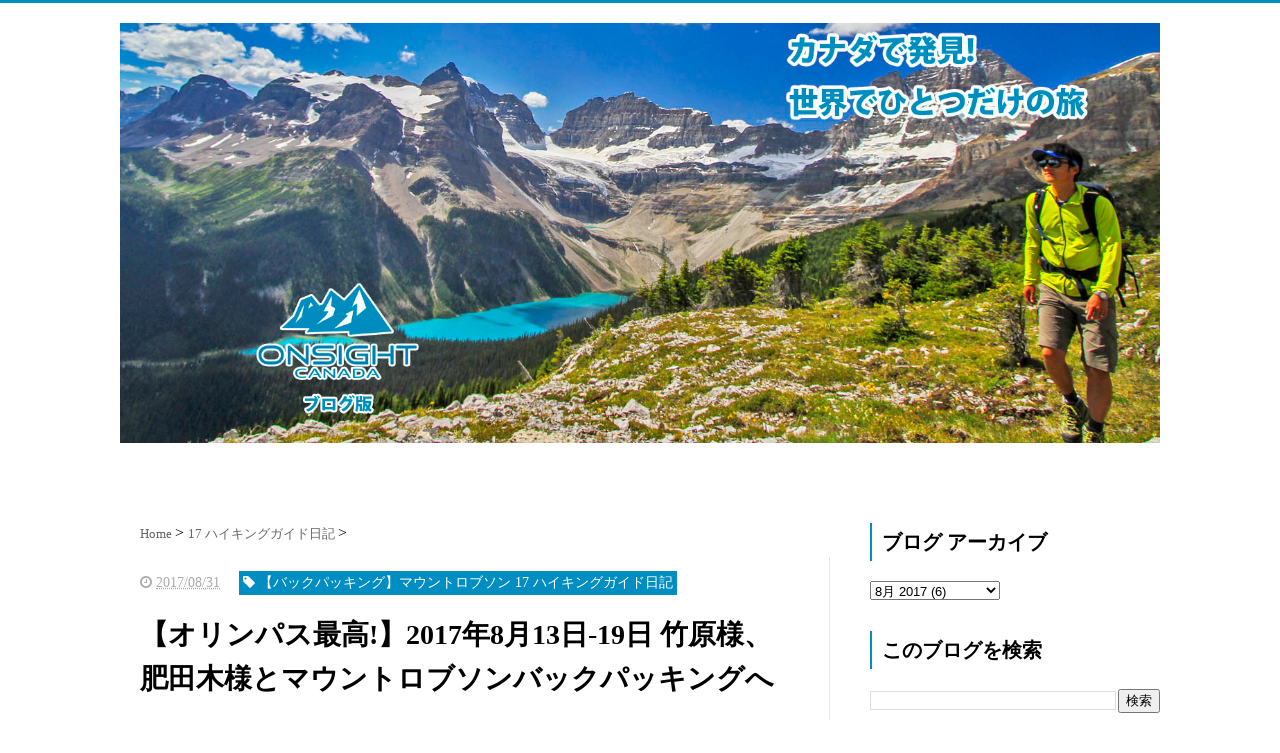

--- FILE ---
content_type: text/html; charset=UTF-8
request_url: https://onsightcanada.blogspot.com/2017/08/2017813-19.html
body_size: 25652
content:
<!DOCTYPE html>
<html class='v2' dir='ltr' xmlns='http://www.w3.org/1999/xhtml' xmlns:b='http://www.google.com/2005/gml/b' xmlns:data='http://www.google.com/2005/gml/data' xmlns:expr='http://www.google.com/2005/gml/expr'>
<head>
<link href='https://www.blogger.com/static/v1/widgets/335934321-css_bundle_v2.css' rel='stylesheet' type='text/css'/>
<script src="//ajax.googleapis.com/ajax/libs/jquery/1.8.2/jquery.min.js" type="text/javascript"></script>
<link href='https://maxcdn.bootstrapcdn.com/font-awesome/4.4.0/css/font-awesome.min.css' rel='stylesheet'/>
<meta content='summary_large_image' name='twitter:card'/>
<meta content='https://onsightcanada.blogspot.com/' name='twitter:domain'/>
<meta content='https://onsightcanada.blogspot.com/2017/08/2017813-19.html' name='twitter:url'/>
<meta content='【オリンパス最高!】2017年8月13日-19日 竹原様、肥田木様とマウントロブソンバックパッキングへ' name='twitter:title'/>
<meta content='https://blogger.googleusercontent.com/img/b/R29vZ2xl/AVvXsEjB4uHv_SWoIW2VAlykHxyjvum6FBQ4B-bJTtosYRJ003Sd_TS3AO5iyIT8ETHOFl5DUNoUzXM1Yu0xhXyNzes9w1RO5mhXhS7yi9vKfrQ-Roi__QSJ5fjYirR0TiEECkPe6ETY7RgILus/s640/Berg+Lake+gaikan.JPG' name='twitter:image:src'/>
<meta content='width=device-width, initial-scale=1.0' name='viewport'/>
<meta content='text/html; charset=UTF-8' http-equiv='Content-Type'/>
<meta content='blogger' name='generator'/>
<link href='https://onsightcanada.blogspot.com/favicon.ico' rel='icon' type='image/x-icon'/>
<link href='https://onsightcanada.blogspot.com/2017/08/2017813-19.html' rel='canonical'/>
<link rel="alternate" type="application/atom+xml" title="オンサイトカナダ ブログ - Atom" href="https://onsightcanada.blogspot.com/feeds/posts/default" />
<link rel="alternate" type="application/rss+xml" title="オンサイトカナダ ブログ - RSS" href="https://onsightcanada.blogspot.com/feeds/posts/default?alt=rss" />
<link rel="service.post" type="application/atom+xml" title="オンサイトカナダ ブログ - Atom" href="https://www.blogger.com/feeds/5962922496757022347/posts/default" />

<link rel="alternate" type="application/atom+xml" title="オンサイトカナダ ブログ - Atom" href="https://onsightcanada.blogspot.com/feeds/8089642054932803095/comments/default" />
<!--Can't find substitution for tag [blog.ieCssRetrofitLinks]-->
<link href='https://blogger.googleusercontent.com/img/b/R29vZ2xl/AVvXsEjB4uHv_SWoIW2VAlykHxyjvum6FBQ4B-bJTtosYRJ003Sd_TS3AO5iyIT8ETHOFl5DUNoUzXM1Yu0xhXyNzes9w1RO5mhXhS7yi9vKfrQ-Roi__QSJ5fjYirR0TiEECkPe6ETY7RgILus/s640/Berg+Lake+gaikan.JPG' rel='image_src'/>
<meta content='https://onsightcanada.blogspot.com/2017/08/2017813-19.html' property='og:url'/>
<meta content='【オリンパス最高!】2017年8月13日-19日 竹原様、肥田木様とマウントロブソンバックパッキングへ' property='og:title'/>
<meta content='  マウント・ロブソン概念図    ロッキーにおかえりなさい竹原様! そしていらっしゃい肥田木様。   去るお盆真っ盛りの8月の中旬、竹原様と肥田木様御一行をロッキーの最高峰であるマウントロブソンバックパッキングへ案内させて頂きました。    ' property='og:description'/>
<meta content='https://blogger.googleusercontent.com/img/b/R29vZ2xl/AVvXsEjB4uHv_SWoIW2VAlykHxyjvum6FBQ4B-bJTtosYRJ003Sd_TS3AO5iyIT8ETHOFl5DUNoUzXM1Yu0xhXyNzes9w1RO5mhXhS7yi9vKfrQ-Roi__QSJ5fjYirR0TiEECkPe6ETY7RgILus/w1200-h630-p-k-no-nu/Berg+Lake+gaikan.JPG' property='og:image'/>
<!--ブログタイトル-->
<!--記事ページのタイトル-->
<title>
&#12304;オリンパス最高!&#12305;2017年8月13日-19日 竹原様&#12289;肥田木様とマウントロブソンバックパッキングへ|オンサイトカナダ ブログ
</title>
<!--CSS-->
<style id='page-skin-1' type='text/css'><!--
/*
-----------------------------------------------
Blogger Template Style
Name:Vaster2
Designer: Toumasu
URL:www.vaster2.com
----------------------------------------------- */
<Group description="ページ全体の背景" selector="body">
<Variable name="body.background.color" description="全体の背景" type="color" default="#ffffff"/>
</Group>
<Group description="ヘッダー" selector=".Header">
<Variable name="header.background.color" description="ヘッダー背景" type="color" default="#ffffff"/>
<Variable name="header.topborder.color" description="ヘッダー上線" type="color" default="#008ec2"/>
<Variable name="header.title.color" description="ヘッダー文字" type="color" default="#000000"/>
<Variable name="header.description.color" description="ヘッダー説明文" type="color" default="#000000"/>
</Group>
<Group description="ヘッダーナビ" selector=".PageList">
<Variable name="headernavi.background.color" description="ヘッダーナビ背景" type="color" default="#4b99b5"/>
<Variable name="headernavi.link.color" description="リンク背景" type="color" default="#4b99b5"/>
<Variable name="headernavi.link.hover" description="リンク背景&#65288;カーソル&#65289;" type="color" default="#4b99b5"/>
<Variable name="headernavi.font.color" description="リンク文字" type="color" default="#ffffff"/>
<Variable name="headernavi.font.hover" description="リンク文字&#65288;カーソル&#65289;" type="color" default="#ffffff"/>
</Group>
<Group description="TOP&#12289;カテゴリーの記事一覧" selector=".article-list">
<Variable name="articlelist.background.color" description="カーソル合わせた時の背景" type="color" default="#f9f9f9"/>
<Variable name="articlelist.posttag.color" description="ラベル名の背景" type="color" default="#008ec2"/>
<Variable name="articlelist.posttag.font" description="ラベル名の文字" type="color" default="#ffffff"/>
</Group>
<Group description="記事ページ" selector=".entry-content">
<Variable name="kizi.background" description="記事部分の背景" type="color" default="#ffffff"/>
<Variable name="entryh2.color" description="大見出し(h2)の文字色" type="color" default="#ffffff"/>
<Variable name="entryh2.background" description="大見出し(h2)の背景色" type="color" default="#008ec2"/>
<Variable name="entryh3.border" description="中見出し(h3)の左線" type="color" default="#008ec2"/>
<Variable name="entryh3.color" description="中見出し(h3)の文字色" type="color" default="#008ec2"/>
</Group>
<Group description="関連記事" selector="#related-posts">
<Variable name="related.color" description="文字の色(カーソル時)" type="color" default="#ffffff"/>
<Variable name="related.background" description="背景の色(カーソル時)" type="color" default="#008ec2"/>
</Group>
<Group description="ページナビ" selector="#blog-pager">
<Variable name="pager.color" description="文字の色" type="color" default="#666666"/>
<Variable name="pager.background" description="背景の色" type="color" default="#ffffff"/>
<Variable name="pager.border" description="周囲の線" type="color" default="#dedede"/>
<Variable name="pager.color.hover" description="文字の色(カーソル時)" type="color" default="#ffffff"/>
<Variable name="pager.background.hover" description="背景の色(カーソル時)" type="color" default="#008ec2"/>
</Group>
<Group description="サイドバーの見出し" selector=".sidebar h2, h3, h4 ">
<Variable name="sidebarh2.color" description="文字の色" type="color" default="#000000"/>
<Variable name="sidebarh2.border" description="左線の色" type="color" default="#008ec2"/>
</Group>
<Group description="ラベルのリンク" selector=".list-label-widget-content">
<Variable name="label.color" description="文字の色" type="color" default="#666666"/>
<Variable name="label.border" description="線の色" type="color" default="#e4e4e4"/>
<Variable name="label.background" description="背景の色" type="color" default="#ffffff"/>
<Variable name="label.color.hover" description="文字の色(カーソル時)" type="color" default="#ffffff"/>
<Variable name="label.background.hover" description="背景の色(カーソル時)" type="color" default="#008ec2"/>
</Group>
<Group description="人気記事のリンク" selector=".popular-post">
<Variable name="popular.color" description="記事タイトルの色" type="color" default="#666666"/>
<Variable name="popular.color.hover" description="記事タイトルの色(カーソル時)" type="color" default="#008ec2"/>
</Group>
<Group description="メニューを開くボタン(スマホ時のみ)" selector=".popular-post">
<Variable name="button.color" description="ボタンの文字色" type="color" default="#ffffff"/>
<Variable name="button.background" description="ボタンの背景色" type="color" default="#008ec2"/>
</Group>
body{
font-family:"meiryo","メイリオ",Helvetica,"游ゴシック","Yu Gothic",sans-serif;
margin:0;
font-size:16px;
line-height:1.6em;
}
img, video, object {
max-width: 100%;
height: auto;
border: none;
vertical-align: bottom;
display: block;
}
a{
text-decoration:none;
}
.body-wrapper{
background-color:#ffffff;  /*  全体の背景色  */
}
.section{
margin:initial;
}
.widget{
margin:initial;
}
/*  記事部分とサイドバー  */
.content-wrapper{
width: 1040px;  /*  記事部分&#12288;サイドバーの横幅  */
margin-right: auto;
margin-left: auto;
padding-top:20px;
}
iframe{
max-width:100%;
}
/*SNSボタンのカスタマイズ*/
.sns{
margin:10px auto;
text-align:center;
width:100%;
}
.sns ul {
list-style:none !important;
padding: initial !important;
}
.sns li {
float:left;
width:15%;
height:54px;
margin:20px 3px;
list-style:none !important;
}
.sns li span,.sns .fa{
font-size:15px !important;
}
.sns li a {
font-size:15px;
position:relative;
display:block;
padding:8px;
transition:0.3s;
font-weight: 700;
border-radius:6px;
text-align:center;
text-decoration: none;
}
/* ツイッター */
.twitter a {
color:#00acee;
background:#fff;
border:2px solid #00acee
}
.twitter a:hover {
background:#00acee;
color:#fff;
}
/* Facebook */
.facebook a {
background:#fff;
color:#3b5998;
border:2px solid #3b5998;
}
.facebook a:hover {
background:#3b5998;
color:#fff;
}
/* グーグル */
.google1 a {
background:#fff;
color:#db4a39;
border:2px solid #db4a39;
}
.google1 a:hover {
background:#db4a39;
color:#fff;
}
/* はてぶ */
.hatebu a {
background:#fff;
color:#5d8ac1;
border:2px solid #5d8ac1;
}
.hatebu a:hover {
background:#5d8ac1;
color:#fff;
}
/* feedly  */
.feedly a{
background:#fff;
color:#87c040;
border:2px solid #87c040;
}
.feedly a:hover{
background:#87c040;
color:#fff;
}
/* Pocket */
.pocket a {
background:#fff;
color:#f03e51;
border:2px solid #f03e51;
}
.pocket a:hover {
background:#f03e51;
color:#fff;
}
.clearfix:after {
content: "";
display: block;
clear: both;
}
.share-title{
padding: .5em .75em;
margin-bottom: 30px;
background:#008ec2;
color:#ffffff;
}
@media only screen and (max-width: 780px) {
.sns li{
width:47%;
}
}
/*   リンク
----------------------------------------------- */
.post a{
text-decoration:none;
color:#3366cc;
}
.post a:hover {
text-decoration:underline;
color:#3366cc;
}
.post a:visited{
color:#3366cc;
}
/*   引用
--------------------------------------------- */
blockquote {
padding: 10px 30px;
margin: 10px 0 20px 0;
border: 1px solid #c8c8c8;
overflow-wrap: break-word;
}
/*   記事のフォント
----------------------------------------------- */
.main-outer h1{
font-size:28px;
line-height:1.6em;
margin-bottom:30px;
}
.entry-content h2{
padding: .5em .75em;
margin-bottom: 30px;
background:#008ec2;
color:#ffffff;
}
.entry-content h3{
font-size:20px;
padding:15px 0 15px 10px;
border-left: 8px solid #008ec2;
color:#008ec2;
}
.main-outer p{
font-size:16px;
line-height:1.6em;
padding-bottom:24px;
}
/*   ヘッダー
--------------------------------------- */
.Header{
width:100%;
background-color: #ffffff;
padding-bottom: 30px;
border-top:3px solid #008ec2;
}
#header-inner{
width:1040px;
margin:0 auto;
padding-top:20px;
}
.Header p{
margin:0;
}
.PageList{
width:100%;
background-color:#4b99b5;
}
.grobal-navi{
width:1040px;
margin:0 auto;
}
/*   ブログタイトル
---------------------------------------- */
.header h1{
margin-top:0;
margin-bottom:0;
}
.header-title a{
font-size:40px !important;
font-weight:700;
text-decoration:none;
color:#000000;
}
.header-title a:hover{
text-decoration:none;
}
.header-title a:visited{
color:#000000;
}
/*   ブログ説明   */
.header-description p{
font-size:13px;
margin-top:5px;
color:#000000;
}
/*   ヘッダーナビゲーション
------------------------------------------- */
.header-nav{
padding:0 !important;
}
.header-nav li{
float:left;
list-style:none;
font-size:14px;
padding:0;
}
.header-nav a{
padding: 10px 20px;
font-size: 14px;
color:#ffffff;
background:#4b99b5;
text-decoration: none;
display: block;
transition:.3s;
}
.header-nav a:hover{
background-color:#4b99b5;
color:#ffffff;
text-decoration:none;
}
div#Navbar1 {
display: none;
}
/*   記事ページ
-------------------------------------------- */
.main-outer{
float:left;
width:710px;
background:#ffffff;
padding-left:20px;
box-sizing:border-box;
}
.date-outer {
border-right:1px solid #e4e4e4;
padding-right:40px;
}
#main{
margin:0;
}
.post-outer img{
max-width:100%;&#12288;&#12288;/* 記事内の画像をはみ出させない */
height:auto;
}
/*  記事ページのリストタグのデザイン  */
.post-outer ul {
list-style-type: disc;
padding:20px;
margin-bottom: 30px !important;
}
.post-outer ol {
list-style-type: decimal;
padding:20px;
margin-bottom: 30px !important;
}
/*&#12288;記事ページの公開日 カテゴリ名 */
p.kousin{
font-size: 14px;
display: inline-block;
color: #696969;
padding-bottom:3px !important;
}
p.kousin a {
color: #696969;
}
/*   トップページ&#12289;カテゴリ&#12289;アーカイブの記事一覧
--------------------------------------------------------- */
.article-list-link{
text-decoration:none !important;
}
.article-list-link:hover{
text-decoration:none !important;
}
.article-list{
padding-bottom:30px;
padding-top:10px;
border-bottom:1px dashed #666;
float:none;
transition:0.3s;
}
.article-list:hover{
background-color:#f9f9f9;
}
.article-list img{
float:left;
width:200px;
height:200px;
padding-right:20px;
object-fit: cover;
}
/*  記事一覧のタイトル  */
.article-list-title{
overflow:hidden;
}
.article-list-title h2{
color:#666;
font-size:23px;
}
article-list-link{
color:#000;
}
.article-list-link:hover{
text-decoration:none;
}
/*   記事一覧の公開日&#12289;カテゴリ名  */
.post-timestamp {
font-size:14px !important;
margin-left: initial;
opacity:0.7;
color:#888;
padding-bottom:2px !important;
margin-right: 15px !important;
display:inline-block;
margin-top:0;
}
.post-tag{
font-size:14px !important;
background:#008ec2;
padding:1px 4px !important;
color:#ffffff;
margin-top:0;
display:inline-block;
}
/*   記事一覧の要約   */
.snippet{
font-size:14px;
padding:0 !important;
color:#888;
margin-top:15px !important;
margin-bottom: 5px;
line-height:1.4em !important;
word-break:break-all;
display: -webkit-box;
-webkit-box-orient: vertical;
-webkit-line-clamp: 4;
}
/*   パンくずリスト
--------------------------------------- */
.breadcrumb-wrapper {
margin: 30px 0 15px;
}
.breadcrumb {
padding:0 !important;
}
.breadcrumb a {
color: #666;
font-size:13px;
text-decoration:none;
}
.breadcrumb li {
display: inline;
list-style-type: none;
}
.breadcrumb  li:after {
content: " > ";
}
/*   関連記事
-------------------------------------- */
#related-posts{
width:auto;
}
#related-posts a{
color:#666;
transition:0.3s;
}
#related-posts a:hover{
color:#ffffff;
background:#008ec2;
}
#related-posts h2{
padding: .5em .75em;
margin-bottom: 30px;
background:#008ec2;
color:#ffffff;
}
#related-posts .related_img {
margin:5px;
width: 140px;
height: 100px;
transition:all 300ms ease-in-out;
}
#related-title {
font-size:12px;
width:140px;
height: 70px;
font-weight:700;
margin-right: 5px;
margin-left: 5px;
box-sizing: border-box;
}
#related-posts .related_img:hover{
filter:alpha(opacity=70);
}
p.st-post-footer-buttons {
display: none;
}
/*    ページナビゲーション
------------------------------------------------ */
#blog-pager a{
font-size: 14px;
padding:16px 8px;
width:130px;
box-sizing:border-box;
color:#666666;
background-color:#ffffff;
border:1px solid #c23400;
margin:3px 6px;
display: inline-block;
transition:0.3s;
}
#blog-pager a:hover{
text-decoration:none;
color:#ffffff;
background:#008ec2;
}
#blog-pager .pages{border:none;}
/*   サイドバー
-------------------------------------- */
.sidebar {
width:330px;
max-width:100%;
float:left;
padding-left:40px;
box-sizing:border-box;
}
/*   サイドバー見出し   */
.sidebar h2,h3,h4{
padding:5px 0 5px 10px;
font-size:20px;
font-weight:700;
border-left: 2px solid #008ec2;
color:#000000;
margin-bottom: 20px;
margin-top: 30px;
}
/*   人気記事
--------------------------------------- */
.popular-post ul li a {
font-size: 15px;
color:#666666;
font-weight: 700;
}
.popular-post ul li a:hover{
color:#008ec2;
}
.popular-post ul li{
margin: 5px 0;
list-style-type:none;
}
.popular-post ul{
padding:0;
}
.item-thumbnail{
float:left;
margin: 0 10px 10px 0;
}
.item-thumbnail a:hover{
opacity:0.7;
}
.item-snippet p {
overflow: hidden;
display: -webkit-box;
-webkit-box-orient: vertical;
-webkit-line-clamp: 2;
font-size:13px;
line-height:1.4em;
margin: 0;
}
.item-content {
margin: 5px;
}
/*   月別アーカイブ
--------------------------------------- */
.archive-list ul{
padding: 0 0 0 1.25em;
line-height: 1.25em;
}
.archive-list ul a{
color:#2098a8;
}
.archive-list ul li{
padding-bottom:7px;
}
/*   ラベル
-------------------------------------------- */
.list-label-widget-content ul li a {
font-size: 13px;
color:#666666;
transition:0.4s;  /* 徐々に変化させる */
padding: 6px 10px;
border: 1px solid #e4e4e4;
border-radius: 2px;
background-color:#ffffff
}
.list-label-widget-content ul li a:hover{
color:#ffffff;
background-color:#008ec2;
text-decoration:none;
}
.list-label-widget-content ul{
list-style-type: none;
padding:0;
line-height:initial;
}
.list-label-widget-content ul li{
margin: 5px 2px;
display:inline-block;
}
/*   フッター
----------------------------------------------- */
.footer-outer{
color:#999;
width:100%;
clear:both;
font-size:14px;
padding-top:40px;
padding-bottom:30px;
}
.footer-outer a{
color:#999;
}
.footer-outer a:hover{
text-decoration:none;
}
/*  メニューを開くボタン  */
.button-toggle{
display:none;
}
@media screen and (max-width: 768px){
.button-toggle{
display:block !important;
width:90%;
box-sizing:border-box;
color:#ffffff;
padding:8px 10px;
margin:10px auto;
background:#008ec2;
;
}
}
/*   レスポンシブデザイン
--------------------------------------------------- */
@media screen and (max-width: 768px){
.content-wrapper{
width:auto;
margin:0 auto;
padding-top:5px;
}
.post-timestamp {
margin:0 !important;
font-size:12px !important;
line-height: initial !important;
opacity:1;
}
.post-tag{
font-size:12px !important;
padding:1px 4px !important;
line-height: initial !important;
}
#header-inner{
width:auto;
margin:0 auto;
padding-left:20px;
padding-right:10px;
}
nav{
max-width:auto !important;
height:auto;
margin:0 auto;
display:block;
}
.header-nav{
width:auto;
height:auto;
background:#000;
margin:0 auto;
background:#f9f9f9;
}
.header-nav li {
float:none;
}
.PageList{
background-color:transparent;
}
.header-nav a{
padding:20px 20px;
font-size:16px;
}
.main-outer{
width:100%;
padding:0 !important;
float:none;
margin-left:auto;
margin-right:auto;
}
.post-body{
padding:0 15px;
width:100%;
box-sizing: border-box;
}
.date-outer {
border-right:none !important;
padding-right:0 !important;
}
.grobal-navi{
width:auto;
}
.article-list {
padding:15px 5px 10px 10px !important;
}
.article-thumbnail img{
width:100px !important;
height:70px !important;
}
.article-thumbnail{
text-align:center;
}
.post-box{
text-align:center;
}
.article-list{
width:auto;
float:none;
}
.article-list-title h2{
font-size:16px;
line-height:1.4em;
}
.snippet{
display:none;
}
#related-posts{
width:98%;
margin-left:auto;
margin-right:auto;
}
#related-posts .related_img{
width:140px;
box-sizing:border-box;
height:100px;
}
img{
max-width:95%;
height:auto;
}
.sidebar{
width:90%;
float:none;
padding-left:initial;
margin-left:auto;
margin-right:auto;
}
.item-snippet{
display:none;
}
.archive-list ul li{
padding-bottom:10px;
}
.footer-outer{
width:auto;
margin:0;
bottom:0;
}
}
.sidebar a:link {
color:#222222;
}
.sidebar a:visited {
color:#686868
}
.sidebar a:active {
background-color:#222222;
color:#ffffff;
}
.sidebar a:hover {
background-color:#222222;
color:#ffffff;
}
.sidebar {font-size:13px;}
--></style>
<!--Related Posts with thumbnails Scripts and Styles Start-->
<!-- remove -->
<script src="//makingdifferent.github.io/blogger-widgets/related_posts_widget.js" type="text/javascript"></script>
<!-- remove -->
<link href='https://www.blogger.com/dyn-css/authorization.css?targetBlogID=5962922496757022347&amp;zx=22bba32b-9ac5-48fe-910d-6341e16bd3f9' media='none' onload='if(media!=&#39;all&#39;)media=&#39;all&#39;' rel='stylesheet'/><noscript><link href='https://www.blogger.com/dyn-css/authorization.css?targetBlogID=5962922496757022347&amp;zx=22bba32b-9ac5-48fe-910d-6341e16bd3f9' rel='stylesheet'/></noscript>
<meta name='google-adsense-platform-account' content='ca-host-pub-1556223355139109'/>
<meta name='google-adsense-platform-domain' content='blogspot.com'/>

</head>
<!--ここからHTML-->
<body>
<!--レスポンシブメニューのためのjavascriptコード-->
<script type='text/javascript'>
 /*<![CDATA[*/
$(function(){
if ($(window).width()<900) {
    $('nav').css('display','none');
    $('.button-toggle').on('click', function() {
        $('nav').slideToggle();
    });
	}
});
 /*]]>*/
</script>
<div class='body-wrapper'>
<!--ここからヘッダー-->
<header>
<div class='header-outer'>
<div class='header section' id='header'><div class='widget Header' data-version='1' id='Header1'>
<div id='header-inner'>
<a href='https://onsightcanada.blogspot.com/' style='display: block'>
<img alt='オンサイトカナダ ブログ' height='606px; ' id='Header1_headerimg' src='https://blogger.googleusercontent.com/img/b/R29vZ2xl/AVvXsEheXPeeJ5dK5HAtPRdDjkZ3ISsQDXDgq5jq08QBxOZPHKFtAqu5daAI-bICL0dJm-yrwm_99ccKfZrFi34TjbeyY2_CHv-Ar7nRPZKWlODC8EeSrrnKj3k2JvsoTs4gfFu5ga-cEoAPEMM/s1600/2017+New+Title+Blog.jpg' style='display: block' width='1501px; '/>
</a>
</div>
</div></div>
</div>
</header>
<div style='clear:both;'></div>
<!--ヘッダーここまで-->
<!--メイン-->
<div class='content-wrapper'>
<!--コンテンツ部分-->
<div class='main-outer'>
<div class='main section' id='main'><div class='widget Blog' data-version='1' id='Blog1'>
<div class='breadcrumb-wrapper'>
<ul class='breadcrumb' itemscope='itemscope' itemtype='http://data-vocabulary.org/Breadcrumb'>
<li>
<a href='https://onsightcanada.blogspot.com/' itemprop='url' rel='tag'>
<span itemprop='title'>
                            Home
						  </span>
</a>
</li>
<li>
<a href='https://onsightcanada.blogspot.com/search/label/17%20%E3%83%8F%E3%82%A4%E3%82%AD%E3%83%B3%E3%82%B0%E3%82%AC%E3%82%A4%E3%83%89%E6%97%A5%E8%A8%98' itemprop='url' rel='tag'>
<span itemprop='title'>
17 ハイキングガイド日記
</span>
</a>
</li>
</ul>
</div>
<!--Can't find substitution for tag [defaultAdStart]-->

                    <div class="date-outer">
                  

                    <div class="date-posts">
                  
<div class='post-outer'>
<div class='post hentry' itemprop='blogPost' itemscope='itemscope' itemtype='http://schema.org/BlogPosting'>
<meta content='https://blogger.googleusercontent.com/img/b/R29vZ2xl/AVvXsEjB4uHv_SWoIW2VAlykHxyjvum6FBQ4B-bJTtosYRJ003Sd_TS3AO5iyIT8ETHOFl5DUNoUzXM1Yu0xhXyNzes9w1RO5mhXhS7yi9vKfrQ-Roi__QSJ5fjYirR0TiEECkPe6ETY7RgILus/s640/Berg+Lake+gaikan.JPG' itemprop='image_url'/>
<div class='post-body entry-content' id='post-body-8089642054932803095' itemprop='articleBody'>
<div class='top-meta'>
<p class='kousin'>
<span class='post-timestamp'>
<i aria-hidden='true' class='fa fa-clock-o'></i>
<script type='text/javascript'>var hiduke = "2017/08/31"</script>
<meta content='https://onsightcanada.blogspot.com/2017/08/2017813-19.html' itemprop='url'/>
<abbr class='published' itemprop='datePublished' title='2017-08-31T00:03:00-06:00'><script type='text/javascript'>document.write(hiduke)</script></abbr>
</span>
<span class='post-tag'>
<i aria-hidden='true' class='fa fa-tag'></i>
&#12304;バックパッキング&#12305;マウントロブソン
17 ハイキングガイド日記
</span>
</p>
<h1 class='entry-title'>
&#12304;オリンパス最高!&#12305;2017年8月13日-19日 竹原様&#12289;肥田木様とマウントロブソンバックパッキングへ
</h1>
</div>
<table align="center" cellpadding="0" cellspacing="0" class="tr-caption-container" style="margin-left: auto; margin-right: auto; text-align: center;"><tbody>
<tr><td style="text-align: center;"><a href="https://blogger.googleusercontent.com/img/b/R29vZ2xl/AVvXsEjB4uHv_SWoIW2VAlykHxyjvum6FBQ4B-bJTtosYRJ003Sd_TS3AO5iyIT8ETHOFl5DUNoUzXM1Yu0xhXyNzes9w1RO5mhXhS7yi9vKfrQ-Roi__QSJ5fjYirR0TiEECkPe6ETY7RgILus/s1600/Berg+Lake+gaikan.JPG" imageanchor="1" style="margin-left: auto; margin-right: auto;"><img border="0" data-original-height="857" data-original-width="1600" height="342" src="https://blogger.googleusercontent.com/img/b/R29vZ2xl/AVvXsEjB4uHv_SWoIW2VAlykHxyjvum6FBQ4B-bJTtosYRJ003Sd_TS3AO5iyIT8ETHOFl5DUNoUzXM1Yu0xhXyNzes9w1RO5mhXhS7yi9vKfrQ-Roi__QSJ5fjYirR0TiEECkPe6ETY7RgILus/s640/Berg+Lake+gaikan.JPG" width="640" /></a></td></tr>
<tr><td class="tr-caption" style="text-align: center;">マウント&#12539;ロブソン概念図</td></tr>
</tbody></table>
<div class="separator" style="clear: both; text-align: left;">
ロッキーにおかえりなさい竹原様! そしていらっしゃい肥田木様&#12290;</div>
<div class="separator" style="clear: both; text-align: left;">
去るお盆真っ盛りの8月の中旬&#12289;竹原様と肥田木様御一行をロッキーの最高峰であるマウントロブソンバックパッキングへ案内させて頂きました&#12290;</div>
<div class="separator" style="clear: both; text-align: left;">
</div>
<a name="more"></a><br /><br />
<div class="separator" style="clear: both; text-align: left;">
竹原様とは2年前&#12289;ロッキーのもう一つの名峰アシニボインを巡るバックパッキングにご一緒致しましたので&#12289;2年ぶり2度目のロッキー出場(甲子園風)となりました&#12290;</div>
<div class="separator" style="clear: both; text-align: left;">
ちなみに&#12289;その時のブログは2年後にアップという新記録をワタシ的には叩き出しております&#12290;</div>
<div class="separator" style="clear: both; text-align: left;">
2年前の記録はこちらから</div>
<a href="http://onsightcanada.blogspot.ca/2017/08/2015921-25.html" target="_blank">&#12304;秋を先取り&#12305;2015年9月21日 - 25日 竹原様&#12289;中村様と裏アシニボインへ</a><br />
<div class="separator" style="clear: both; text-align: center;">
<br /></div>
<div class="separator" style="clear: both; text-align: left;">
竹原様&#12289;肥田木様</div>
<div class="separator" style="clear: both; text-align: left;">
マウントロブソンバックパッキング&#12289;ご一緒させて頂き誠にありがとうございました!</div>
<div class="separator" style="clear: both; text-align: left;">
今回のブログはなんと2週間後です&#12290;こんな早いとロッキー再訪が遅くなってしまうかもしれませんが&#12289;そんなジンクスをふっ飛ばし&#12289;是非またすぐにカナダに来て下さい!</div>
<div class="separator" style="clear: both; text-align: left;">
っていうか10月に帰国しますので&#12289;スライドショー来て下さーい&#12290;</div>
<div class="separator" style="clear: both; text-align: left;">
ありがとうございました!</div>
<div class="separator" style="clear: both; text-align: center;">
<br /></div>
<div class="separator" style="clear: both; text-align: center;">
<b><u>2017年8月11日</u></b></div>
<div class="separator" style="clear: both; text-align: center;">
<b><u>バンフにてギアチェック</u></b></div>
<div class="separator" style="clear: both; text-align: center;">
<br /></div>
<div class="separator" style="clear: both; text-align: left;">
この日に到着したお二人に早速時間を取って頂き&#12289;ギアのチェックを&#12290;</div>
<div class="separator" style="clear: both; text-align: left;">
今回はヘリコプターで入山のため&#12289;いつもの軍曹チェックは封印&#12290;ゆる&#65374;い感じで必要最低限のものだけを口頭チェックさせて頂きました&#12290;これがあんな悲劇を招くとは!</div>
<div class="separator" style="clear: both; text-align: left;">
なーんて&#12289;個人装備が多すぎ共同装備が入らなかっただけですwww.</div>
<div class="separator" style="clear: both; text-align: center;">
<br /></div>
<table align="center" cellpadding="0" cellspacing="0" class="tr-caption-container" style="margin-left: auto; margin-right: auto; text-align: center;"><tbody>
<tr><td style="text-align: center;"><a href="https://blogger.googleusercontent.com/img/b/R29vZ2xl/AVvXsEi7XRdaU8Oo031-ZgSqe8cdDLnYqSP8Unv1iL1Yv373JsrSn4-hzPwrLRq1V2FLctAfsNlDFQUfg7h5On9NEgCbeC8wvzmsRwfExz5Z4ezL8Ila4mU23sOBi2inj5MH_51_ELnHV46eNJ0/s1600/20170811-IMG_0438.jpg" imageanchor="1" style="margin-left: auto; margin-right: auto;"><img border="0" data-original-height="1200" data-original-width="1600" height="480" src="https://blogger.googleusercontent.com/img/b/R29vZ2xl/AVvXsEi7XRdaU8Oo031-ZgSqe8cdDLnYqSP8Unv1iL1Yv373JsrSn4-hzPwrLRq1V2FLctAfsNlDFQUfg7h5On9NEgCbeC8wvzmsRwfExz5Z4ezL8Ila4mU23sOBi2inj5MH_51_ELnHV46eNJ0/s640/20170811-IMG_0438.jpg" width="640" /></a></td></tr>
<tr><td class="tr-caption" style="text-align: center;">テントを張って予行練習中</td></tr>
</tbody></table>
<div class="separator" style="clear: both; text-align: center;">
<b><u>2017年8月13日</u></b></div>
<div class="separator" style="clear: both; text-align: center;">
<b><u>バンフからジャスパーへ移動</u></b></div>
<div class="separator" style="clear: both; text-align: center;">
<br /></div>
<div>
マウントロブソンはジャスパー国立公園から西に100km&#12289;1時間&#12290;ジャスパーはバンフから約300kmってことで&#12289;1日ではたどり着けない距離になりますので&#12289;1日使って観光しながら移動しました&#12290;ボウレイクやコロンビア大氷原&#12289;サンワプタ滝&#12289;アサバスカ滝&#12289;マリーンキャニオンなどの名所を巡りつつジャスパーに到着し&#12289;夜は皆でガッツリディナーをいただきました&#12290;</div>
<div class="separator" style="clear: both; text-align: center;">
<br /></div>
<br />
<table align="center" cellpadding="0" cellspacing="0" class="tr-caption-container" style="margin-left: auto; margin-right: auto; text-align: center;"><tbody>
<tr><td style="text-align: center;"><a href="https://blogger.googleusercontent.com/img/b/R29vZ2xl/AVvXsEiwnq2jZBqKb0r07HRTskx2ahtG26Z40B9_80PpJV4hRkTRZ0ov108H3m6p-Xax2_vN4mKICcl-erxwjCD15bzmMUJzHmupKvLZRAP2l9lv9qNK0pZB4XqXsiJrOn2cDiRgzqbblHZ-nSU/s1600/20170813-P8130012.jpg" imageanchor="1" style="margin-left: auto; margin-right: auto;"><img border="0" data-original-height="1200" data-original-width="1600" height="480" src="https://blogger.googleusercontent.com/img/b/R29vZ2xl/AVvXsEiwnq2jZBqKb0r07HRTskx2ahtG26Z40B9_80PpJV4hRkTRZ0ov108H3m6p-Xax2_vN4mKICcl-erxwjCD15bzmMUJzHmupKvLZRAP2l9lv9qNK0pZB4XqXsiJrOn2cDiRgzqbblHZ-nSU/s640/20170813-P8130012.jpg" width="640" /></a></td></tr>
<tr><td class="tr-caption" style="text-align: center;">ストラップに輝くPROFESSIONALの文字&#12290;<br />
んーかっこいい!!</td></tr>
</tbody></table>
<table align="center" cellpadding="0" cellspacing="0" class="tr-caption-container" style="margin-left: auto; margin-right: auto; text-align: center;"><tbody>
<tr><td style="text-align: center;"><a href="https://blogger.googleusercontent.com/img/b/R29vZ2xl/AVvXsEhFzIzeQpmcoeE_AaT77bq-kSMlI-9SOAf5hIfKypVLu51doxAqCp6vJQ3P1fO5jUvYOrXUHI9rU8I1xYYc8rVFK7dCSfB5BgIIon6rwuLIvdmAEWn7anzNFHnfWRsSUFvf3SpK9X1kxSM/s1600/20170813-IMG_0465.jpg" imageanchor="1" style="margin-left: auto; margin-right: auto;"><img border="0" data-original-height="1200" data-original-width="1600" height="480" src="https://blogger.googleusercontent.com/img/b/R29vZ2xl/AVvXsEhFzIzeQpmcoeE_AaT77bq-kSMlI-9SOAf5hIfKypVLu51doxAqCp6vJQ3P1fO5jUvYOrXUHI9rU8I1xYYc8rVFK7dCSfB5BgIIon6rwuLIvdmAEWn7anzNFHnfWRsSUFvf3SpK9X1kxSM/s640/20170813-IMG_0465.jpg" width="640" /></a></td></tr>
<tr><td class="tr-caption" style="text-align: center;">お気に入りのジャスパーのレストランで夕食<br />
全部美味しかったです</td></tr>
</tbody></table>
<div class="separator" style="clear: both; text-align: center;">
<b><u>2017年8月14日</u></b></div>
<div class="separator" style="clear: both; text-align: center;">
<b><u>マウントロブソンにヘリで入山</u></b></div>
<div class="separator" style="clear: both; text-align: center;">
<br /></div>
<div class="separator" style="clear: both; text-align: left;">
マウントロブソンバックパッキングの良さはヘリでの入山&#12290;このお陰で比較的豪華な食料を持っていけるので飽食テント泊&#12289;それがロブソンです&#12290;ただそれはヘリが飛べば&#12289;の話し&#12290;ロブソンは州立公園なのでヘリの発着が許されているのが月曜日と金曜日の2日のみ&#12290;つまり天候不順でフライトキャンセルになった場合&#12289;歩いて入山するしかないのです&#12289;んー恐怖です&#12290;幸いこの日のフライトは天候待ちでたったの6時間待ちで無事に?フライトしてくれました&#12290;ふーやばかったぜー&#12290;フライトに時間がかかってしまったので&#12289;ヘリで降りてキャンプ場にテントを設営してご飯&amp;乾杯タイム&#12290;</div>
<div class="separator" style="clear: both; text-align: left;">
明日からよろしくお願いいたしまーす&#12290;</div>
<br />
<table align="center" cellpadding="0" cellspacing="0" class="tr-caption-container" style="margin-left: auto; margin-right: auto; text-align: center;"><tbody>
<tr><td style="text-align: center;"><a href="https://blogger.googleusercontent.com/img/b/R29vZ2xl/AVvXsEiVXx-VHzwB_KwhOM3m3yLGTFyngl6ZMdGdoKAawBG1D-kRUyd2UnCFZC36tVGgIKkG4ucua_rfJpxqS18MJPFU3mzVVKh2PfadI0sck118yeAhlcMpcijuGmg6MqsavaGrdgDCB77Tee0/s1600/20170814-P8140026.jpg" imageanchor="1" style="margin-left: auto; margin-right: auto;"><img border="0" data-original-height="1200" data-original-width="1600" height="480" src="https://blogger.googleusercontent.com/img/b/R29vZ2xl/AVvXsEiVXx-VHzwB_KwhOM3m3yLGTFyngl6ZMdGdoKAawBG1D-kRUyd2UnCFZC36tVGgIKkG4ucua_rfJpxqS18MJPFU3mzVVKh2PfadI0sck118yeAhlcMpcijuGmg6MqsavaGrdgDCB77Tee0/s640/20170814-P8140026.jpg" width="640" /></a></td></tr>
<tr><td class="tr-caption" style="text-align: center;">乗り込むヘリコプター<br />
ベル社のロングレンジャー206(多分)</td></tr>
</tbody></table>
<br />
<table align="center" cellpadding="0" cellspacing="0" class="tr-caption-container" style="margin-left: auto; margin-right: auto; text-align: center;"><tbody>
<tr><td style="text-align: center;"><a href="https://blogger.googleusercontent.com/img/b/R29vZ2xl/AVvXsEiCPO9_MDzaLAM4F9eb4La8SWN14icAPzQb5HOfglyeWqa05VI-5ilrPOLmZd2w1ydIWS1YXqA-JJ5-wvi1vStfGjnK9drmzSYAmXimybgMgT9HIHbfe1fNCxPUHeKm9Vz1lVBuarPaRTE/s1600/20170814-P8140070.jpg" imageanchor="1" style="margin-left: auto; margin-right: auto;"><img border="0" data-original-height="1200" data-original-width="1600" height="480" src="https://blogger.googleusercontent.com/img/b/R29vZ2xl/AVvXsEiCPO9_MDzaLAM4F9eb4La8SWN14icAPzQb5HOfglyeWqa05VI-5ilrPOLmZd2w1ydIWS1YXqA-JJ5-wvi1vStfGjnK9drmzSYAmXimybgMgT9HIHbfe1fNCxPUHeKm9Vz1lVBuarPaRTE/s640/20170814-P8140070.jpg" width="640" /></a></td></tr>
<tr><td class="tr-caption" style="text-align: center;">あれ緊張?</td></tr>
</tbody></table>
<table align="center" cellpadding="0" cellspacing="0" class="tr-caption-container" style="margin-left: auto; margin-right: auto; text-align: center;"><tbody>
<tr><td style="text-align: center;"><a href="https://blogger.googleusercontent.com/img/b/R29vZ2xl/AVvXsEj_DjbwiLrKgG39n3rd7AZsy0NH3PEofu1kxiYX-fLCmudXS97MouizMq_OyMOvHRxzca58XXPGA3PhDEExiS52SVANjNv9tIXlNHksc0oFYNJgx41f0hQXTl66qs87nPXCsz29o7tbmao/s1600/20170814-P8140086.jpg" imageanchor="1" style="margin-left: auto; margin-right: auto; text-align: center;"><img border="0" data-original-height="1200" data-original-width="1600" height="480" src="https://blogger.googleusercontent.com/img/b/R29vZ2xl/AVvXsEj_DjbwiLrKgG39n3rd7AZsy0NH3PEofu1kxiYX-fLCmudXS97MouizMq_OyMOvHRxzca58XXPGA3PhDEExiS52SVANjNv9tIXlNHksc0oFYNJgx41f0hQXTl66qs87nPXCsz29o7tbmao/s640/20170814-P8140086.jpg" width="640" /></a></td></tr>
<tr><td class="tr-caption" style="text-align: center;">オリンパスOM-D E-M5 Mark2(多分)</td></tr>
</tbody></table>
<br />
<div class="separator" style="clear: both; text-align: center;">
<b><u>2017年8月15日</u></b></div>
<div class="separator" style="clear: both; text-align: center;">
<b><u>スノーバードパスへ</u></b></div>
<br />
<div class="separator" style="clear: both; text-align: left;">
天気予報によるとロブソンパスキャンプ場に滞在中の天気はこの日が一番良いとのことなので&#12289;ロブソンエリアのメインのコース&#12289;&#8221;スノーバードパス&#8221;に早速挑戦することにしました&#12290;スノーバードパスのコースはロブソンの中で一番は間違い無し&#12290;氷河あり&#12289;高山帯メドウあり&#12289;マーモットあり&#12289;ロブソンありのバラエティにあふれるコースなのです&#12290;往復20kmはキツイですが&#12289;絶対行くべき場所ですね&#12290;もちろん今回も最高!</div>
<div class="separator" style="clear: both; text-align: left;">
<br /></div>
<table align="center" cellpadding="0" cellspacing="0" class="tr-caption-container" style="margin-left: auto; margin-right: auto; text-align: center;"><tbody>
<tr><td style="text-align: center;"><a href="https://blogger.googleusercontent.com/img/b/R29vZ2xl/AVvXsEhyBrM795rytzowV25v2iQXLYrm79ZyfLOy36nRaeJ30MtiOXpFNHQpTIhupcfmdzoiV7ap6aoGglq6dtfc8PJybj4GWrXijHhkNOk0COG4e5XA9iCf2SGStAh21pY6aQIIMa5pjVbtSYA/s1600/Rout+140812.JPG" imageanchor="1" style="margin-left: auto; margin-right: auto; text-align: center;"><img border="0" data-original-height="966" data-original-width="1600" height="386" src="https://blogger.googleusercontent.com/img/b/R29vZ2xl/AVvXsEhyBrM795rytzowV25v2iQXLYrm79ZyfLOy36nRaeJ30MtiOXpFNHQpTIhupcfmdzoiV7ap6aoGglq6dtfc8PJybj4GWrXijHhkNOk0COG4e5XA9iCf2SGStAh21pY6aQIIMa5pjVbtSYA/s640/Rout+140812.JPG" width="640" /></a></td></tr>
<tr><td class="tr-caption" style="text-align: center;">スノーバードパス概念図</td></tr>
</tbody></table>
<table align="center" cellpadding="0" cellspacing="0" class="tr-caption-container" style="margin-left: auto; margin-right: auto; text-align: center;"><tbody>
<tr><td style="text-align: center;"><a href="https://blogger.googleusercontent.com/img/b/R29vZ2xl/AVvXsEglE-KVhjqc-tVAyevQJXTFgogF7cv4QR3b_Z4drTmADJNqvQkdUxaJDMOY5qUeu856asJkRCIXlpqYb_r22S_LoRSLXPAXp5a_tPP7ZDz6YudAwwwSYb-caxoYJgn0XJRVf2ZMljnOy2E/s1600/20170815-P8150101.jpg" imageanchor="1" style="margin-left: auto; margin-right: auto;"><img border="0" data-original-height="1200" data-original-width="1600" height="480" src="https://blogger.googleusercontent.com/img/b/R29vZ2xl/AVvXsEglE-KVhjqc-tVAyevQJXTFgogF7cv4QR3b_Z4drTmADJNqvQkdUxaJDMOY5qUeu856asJkRCIXlpqYb_r22S_LoRSLXPAXp5a_tPP7ZDz6YudAwwwSYb-caxoYJgn0XJRVf2ZMljnOy2E/s640/20170815-P8150101.jpg" width="640" /></a></td></tr>
<tr><td class="tr-caption" style="text-align: center;">朝イチいきなりロブソンが姿を見せてくれました&#12290;<br />
神々しいっす</td></tr>
</tbody></table>
<table align="center" cellpadding="0" cellspacing="0" class="tr-caption-container" style="margin-left: auto; margin-right: auto; text-align: center;"><tbody>
<tr><td style="text-align: center;"><a href="https://blogger.googleusercontent.com/img/b/R29vZ2xl/AVvXsEir5b59URWQMTOBVEcSwMmZBspTbD1o9ex330X4fWAn8mPwSSYOZ6FOlWImcfpSL6YO0H8_roE8xGnld_fyu2Oa_rffPWbj_yE4heZXmVabGyE-qb1LtiyDWeuOslTT9OuTfhEzGqBMluc/s1600/20170815-P8150104.jpg" imageanchor="1" style="margin-left: auto; margin-right: auto;"><img border="0" data-original-height="1200" data-original-width="1600" height="480" src="https://blogger.googleusercontent.com/img/b/R29vZ2xl/AVvXsEir5b59URWQMTOBVEcSwMmZBspTbD1o9ex330X4fWAn8mPwSSYOZ6FOlWImcfpSL6YO0H8_roE8xGnld_fyu2Oa_rffPWbj_yE4heZXmVabGyE-qb1LtiyDWeuOslTT9OuTfhEzGqBMluc/s640/20170815-P8150104.jpg" width="640" /></a></td></tr>
<tr><td class="tr-caption" style="text-align: center;">オンサイト名物ホットサンド<br />
5年もやってると随分焼くのもうまくなりました</td></tr>
</tbody></table>
<table align="center" cellpadding="0" cellspacing="0" class="tr-caption-container" style="margin-left: auto; margin-right: auto; text-align: center;"><tbody>
<tr><td style="text-align: center;"><a href="https://blogger.googleusercontent.com/img/b/R29vZ2xl/AVvXsEg0C5V-zgECXTeTVo2O90zyBMkvLKqh1dLUKKp-JLROMuvTSoSD0cnT8iXUARxyRSWux8TxIPlJz6LcmHNKKTqBKeY4Ub5p0Hd9PHlbccc0WCTd4akhN2AuqiF4qocq1zKxR1aB79Aq4aI/s1600/20170815-P8150105.jpg" imageanchor="1" style="margin-left: auto; margin-right: auto; text-align: center;"><img border="0" data-original-height="1200" data-original-width="1600" height="480" src="https://blogger.googleusercontent.com/img/b/R29vZ2xl/AVvXsEg0C5V-zgECXTeTVo2O90zyBMkvLKqh1dLUKKp-JLROMuvTSoSD0cnT8iXUARxyRSWux8TxIPlJz6LcmHNKKTqBKeY4Ub5p0Hd9PHlbccc0WCTd4akhN2AuqiF4qocq1zKxR1aB79Aq4aI/s640/20170815-P8150105.jpg" width="640" /></a></td></tr>
<tr><td class="tr-caption" style="text-align: center;">美味しそうですね&#12289;っていうか寒いですか?</td></tr>
</tbody></table>
<table align="center" cellpadding="0" cellspacing="0" class="tr-caption-container" style="margin-left: auto; margin-right: auto; text-align: center;"><tbody>
<tr><td style="text-align: center;"><a href="https://blogger.googleusercontent.com/img/b/R29vZ2xl/AVvXsEgjOlrewQkRJTfhlZP3wcPD5A4T_8dehF9J_ry_FDd8h4Yc8iqlgJAQIc1POtdfUzmmOAeogMJXkPmydTzLd7IB-zZuAqMTeDos2pmdsC4lW-RXPuK4ub1ndRnVUuI_8s8t8i3Iorr56e8/s1600/20170815-P8150115.jpg" imageanchor="1" style="margin-left: auto; margin-right: auto; text-align: center;"><img border="0" data-original-height="1200" data-original-width="1600" height="480" src="https://blogger.googleusercontent.com/img/b/R29vZ2xl/AVvXsEgjOlrewQkRJTfhlZP3wcPD5A4T_8dehF9J_ry_FDd8h4Yc8iqlgJAQIc1POtdfUzmmOAeogMJXkPmydTzLd7IB-zZuAqMTeDos2pmdsC4lW-RXPuK4ub1ndRnVUuI_8s8t8i3Iorr56e8/s640/20170815-P8150115.jpg" width="640" /></a></td></tr>
<tr><td class="tr-caption" style="text-align: center;">ロブソン氷河がいきなりでてくる名コース</td></tr>
</tbody></table>
<table align="center" cellpadding="0" cellspacing="0" class="tr-caption-container" style="margin-left: auto; margin-right: auto; text-align: center;"><tbody>
<tr><td style="text-align: center;"><a href="https://blogger.googleusercontent.com/img/b/R29vZ2xl/AVvXsEg6KIbLlcxk0En6EudP9ri8T98zr1VbxSvmzIG8EpEnEK-hT4HsJDTVD0g9VsM_DL7RFAHL-SBESXnngUrHDAgQPV0IDCti4sPuGXpYhqomTFrOHahTs94akgQsvn9GU0cRuQKXd0Nqujs/s1600/20170815-P8150122.jpg" imageanchor="1" style="margin-left: auto; margin-right: auto; text-align: center;"><img border="0" data-original-height="1600" data-original-width="1200" height="640" src="https://blogger.googleusercontent.com/img/b/R29vZ2xl/AVvXsEg6KIbLlcxk0En6EudP9ri8T98zr1VbxSvmzIG8EpEnEK-hT4HsJDTVD0g9VsM_DL7RFAHL-SBESXnngUrHDAgQPV0IDCti4sPuGXpYhqomTFrOHahTs94akgQsvn9GU0cRuQKXd0Nqujs/s640/20170815-P8150122.jpg" width="480" /></a></td></tr>
<tr><td class="tr-caption" style="text-align: center;">どんな写真に仕上がっているのでしょうか?</td></tr>
</tbody></table>
<table align="center" cellpadding="0" cellspacing="0" class="tr-caption-container" style="margin-left: auto; margin-right: auto; text-align: center;"><tbody>
<tr><td style="text-align: center;"><a href="https://blogger.googleusercontent.com/img/b/R29vZ2xl/AVvXsEgwDG0x42Oj9bzdDdjTnoTjJ_LsJYcn7swz4w8ooYmc0pt3QmND30BaLvsD1_jrT0tEK5196_uO4Grf1fF6VzY56oqfvwt_lGk3H2Spk1JK1ipSKeLDX8veZ8Q-_SjSzjqOTgjalpDEJxc/s1600/20170815-P8150127.jpg" imageanchor="1" style="margin-left: auto; margin-right: auto; text-align: center;"><img border="0" data-original-height="1200" data-original-width="1600" height="480" src="https://blogger.googleusercontent.com/img/b/R29vZ2xl/AVvXsEgwDG0x42Oj9bzdDdjTnoTjJ_LsJYcn7swz4w8ooYmc0pt3QmND30BaLvsD1_jrT0tEK5196_uO4Grf1fF6VzY56oqfvwt_lGk3H2Spk1JK1ipSKeLDX8veZ8Q-_SjSzjqOTgjalpDEJxc/s640/20170815-P8150127.jpg" width="640" /></a></td></tr>
<tr><td class="tr-caption" style="text-align: center;">氷河の真横を歩くコース</td></tr>
</tbody></table>
<table align="center" cellpadding="0" cellspacing="0" class="tr-caption-container" style="margin-left: auto; margin-right: auto; text-align: center;"><tbody>
<tr><td style="text-align: center;"><a href="https://blogger.googleusercontent.com/img/b/R29vZ2xl/AVvXsEgstKLnLTyTfUJdoPIMXEkAy7bYEtvF8RqQqkbyg0QbyfgkalVs_XMaklS1-EM0l3pP87uwUiRv1lDmPKOdmuO2SMa0jpQhJHxXPy7EzSbamAoDfFaxiyd1h6JPjY8BLnYFBuKRF-DnkcE/s1600/20170815-P8150141.jpg" imageanchor="1" style="margin-left: auto; margin-right: auto; text-align: center;"><img border="0" data-original-height="1200" data-original-width="1600" height="480" src="https://blogger.googleusercontent.com/img/b/R29vZ2xl/AVvXsEgstKLnLTyTfUJdoPIMXEkAy7bYEtvF8RqQqkbyg0QbyfgkalVs_XMaklS1-EM0l3pP87uwUiRv1lDmPKOdmuO2SMa0jpQhJHxXPy7EzSbamAoDfFaxiyd1h6JPjY8BLnYFBuKRF-DnkcE/s640/20170815-P8150141.jpg" width="640" /></a></td></tr>
<tr><td class="tr-caption" style="text-align: center;">氷河をバックに</td></tr>
</tbody></table>
<table align="center" cellpadding="0" cellspacing="0" class="tr-caption-container" style="margin-left: auto; margin-right: auto; text-align: center;"><tbody>
<tr><td style="text-align: center;"><a href="https://blogger.googleusercontent.com/img/b/R29vZ2xl/AVvXsEjsdmyxr2ZZeFHFHk8PRgjvU_ATiVvz3sPdC61E0Sp4V8UrFafxbtw96Pfd799TKbpChIvHyRpDtuh3G2-tpq8LFwQi3CB9qGqweHrvDfSA-sKGTcOtqB3L2lVbzqvKLtWQ09S_k8NqwVw/s1600/20170815-P8150145.jpg" imageanchor="1" style="margin-left: auto; margin-right: auto; text-align: center;"><img border="0" data-original-height="1200" data-original-width="1600" height="480" src="https://blogger.googleusercontent.com/img/b/R29vZ2xl/AVvXsEjsdmyxr2ZZeFHFHk8PRgjvU_ATiVvz3sPdC61E0Sp4V8UrFafxbtw96Pfd799TKbpChIvHyRpDtuh3G2-tpq8LFwQi3CB9qGqweHrvDfSA-sKGTcOtqB3L2lVbzqvKLtWQ09S_k8NqwVw/s640/20170815-P8150145.jpg" width="640" /></a></td></tr>
<tr><td class="tr-caption" style="text-align: center;">氷河地帯を抜けるとマーモット草原へ<br />
寄るとげっ歯類まるだし</td></tr>
</tbody></table>
<table align="center" cellpadding="0" cellspacing="0" class="tr-caption-container" style="margin-left: auto; margin-right: auto; text-align: center;"><tbody>
<tr><td style="text-align: center;"><a href="https://blogger.googleusercontent.com/img/b/R29vZ2xl/AVvXsEgXXjOX1NBD1KfIBO13fk1hTcU2qWBuRzSPq60j1qI2ucn5J4eh4dc5LFAnqbjIZDAvZ04U8B_lhUEFcwuW8et540ngdFD1kDTcktqzZM8Ru2dX7WtJF7IIaz__Ly6RSXtfuw4AiGGf5Q0/s1600/20170815-P8150162.jpg" imageanchor="1" style="margin-left: auto; margin-right: auto; text-align: center;"><img border="0" data-original-height="1200" data-original-width="1600" height="480" src="https://blogger.googleusercontent.com/img/b/R29vZ2xl/AVvXsEgXXjOX1NBD1KfIBO13fk1hTcU2qWBuRzSPq60j1qI2ucn5J4eh4dc5LFAnqbjIZDAvZ04U8B_lhUEFcwuW8et540ngdFD1kDTcktqzZM8Ru2dX7WtJF7IIaz__Ly6RSXtfuw4AiGGf5Q0/s640/20170815-P8150162.jpg" width="640" /></a></td></tr>
<tr><td class="tr-caption" style="text-align: center;">誰かが作った石の椅子で一服</td></tr>
</tbody></table>
<table align="center" cellpadding="0" cellspacing="0" class="tr-caption-container" style="margin-left: auto; margin-right: auto; text-align: center;"><tbody>
<tr><td style="text-align: center;"><a href="https://blogger.googleusercontent.com/img/b/R29vZ2xl/AVvXsEi_BZV7tgdXDhh831EQk9-5lktY8PYYCfKg7hfSa94IrKhbh_MqlffaJ94glq9G1PG5GNUK5xN_9QlSr-JMNmUxJJ9IE2ak13XJP_zHxc8nCHbvJN9lCM-roSqQ70A_DEi2fYSmFCo2CTs/s1600/20170815-P8150178.jpg" imageanchor="1" style="margin-left: auto; margin-right: auto; text-align: center;"><img border="0" data-original-height="1200" data-original-width="1600" height="480" src="https://blogger.googleusercontent.com/img/b/R29vZ2xl/AVvXsEi_BZV7tgdXDhh831EQk9-5lktY8PYYCfKg7hfSa94IrKhbh_MqlffaJ94glq9G1PG5GNUK5xN_9QlSr-JMNmUxJJ9IE2ak13XJP_zHxc8nCHbvJN9lCM-roSqQ70A_DEi2fYSmFCo2CTs/s640/20170815-P8150178.jpg" width="640" /></a></td></tr>
<tr><td class="tr-caption" style="text-align: center;">夜ご飯は野菜鍋<br />
これ美味しかったですね!</td></tr>
</tbody></table>
<div class="separator" style="clear: both; text-align: center;">
<b><u>2017年8月16日</u></b></div>
<div class="separator" style="clear: both; text-align: center;">
<b><u>マム&#12539;ベインへハイキング</u></b></div>
<br />
ロブソン3日目は生憎ぐずり気味の天気からスタート &#12289;昨日ロング&amp;展望コースであるスノーバードパスに行っておいてよかったですね&#12290;グッジョブ&#12289;俺!<br />
前半部分は雨が降って雨具を着て行動したとは言え&#12289;この日のメインの一つ洞窟探検の後には日差しも出て&#12289;その後は雨具を使う必要もなかったです&#12290;雲の合間から差し込んでくる優しい光が氷河におちたりして&#12289;曇りの日ならではの景色も楽しむことができました&#12290;また&#12289;川が削った渓谷なんかも&#12289;素晴らしいの一言!<br />
<br />
<table align="center" cellpadding="0" cellspacing="0" class="tr-caption-container" style="margin-left: auto; margin-right: auto; text-align: center;"><tbody>
<tr><td style="text-align: center;"><a href="https://blogger.googleusercontent.com/img/b/R29vZ2xl/AVvXsEhc-XgPuxVkkD8y6nLrgMGWve4Y-2Dt70yFb1LH7sba5GlN1sY4Gc9ZrcSLOy3aIMubo2o_sqjikliO-aHF_-aUIR6V8hMyQw4dzqeb1NMy2C5DN8tL3RKoWQ81OOsYpJdIkUjD7JOjV50/s1600/20170816-IMG_0487.jpg" imageanchor="1" style="margin-left: auto; margin-right: auto;"><img border="0" data-original-height="1200" data-original-width="1600" height="480" src="https://blogger.googleusercontent.com/img/b/R29vZ2xl/AVvXsEhc-XgPuxVkkD8y6nLrgMGWve4Y-2Dt70yFb1LH7sba5GlN1sY4Gc9ZrcSLOy3aIMubo2o_sqjikliO-aHF_-aUIR6V8hMyQw4dzqeb1NMy2C5DN8tL3RKoWQ81OOsYpJdIkUjD7JOjV50/s640/20170816-IMG_0487.jpg" width="640" /></a></td></tr>
<tr><td class="tr-caption" style="text-align: center;">朝食は初挑戦のホットケーキ<br />
下が初回&#12289;上が2枚目&#12290;<br />
ホットケーキは飲み物です</td></tr>
</tbody></table>
<table align="center" cellpadding="0" cellspacing="0" class="tr-caption-container" style="margin-left: auto; margin-right: auto; text-align: center;"><tbody>
<tr><td style="text-align: center;"><a href="https://blogger.googleusercontent.com/img/b/R29vZ2xl/AVvXsEgUYFNr9yMVP5-R_MzYsPxdNwEAfO9SMJ12UpsUoUnKGpL4v4_VGA56-xaDGUf0Bq2pi2LiNuleBSQtV8KyHVCwDZNwua5KxJvnRyNO7Y-ZpciiLc58iWgsnvjhRear3pklhuPlXXXf6T4/s1600/20170816-IMG_0494.jpg" imageanchor="1" style="margin-left: auto; margin-right: auto;"><img border="0" data-original-height="1600" data-original-width="1200" height="640" src="https://blogger.googleusercontent.com/img/b/R29vZ2xl/AVvXsEgUYFNr9yMVP5-R_MzYsPxdNwEAfO9SMJ12UpsUoUnKGpL4v4_VGA56-xaDGUf0Bq2pi2LiNuleBSQtV8KyHVCwDZNwua5KxJvnRyNO7Y-ZpciiLc58iWgsnvjhRear3pklhuPlXXXf6T4/s640/20170816-IMG_0494.jpg" width="480" /></a></td></tr>
<tr><td class="tr-caption" style="text-align: center;">太陽のスポットライトを浴びる肥田木さん</td></tr>
</tbody></table>
<table align="center" cellpadding="0" cellspacing="0" class="tr-caption-container" style="margin-left: auto; margin-right: auto; text-align: center;"><tbody>
<tr><td style="text-align: center;"><a href="https://blogger.googleusercontent.com/img/b/R29vZ2xl/AVvXsEjpkshiXuIhuOXg8_O1tZdu-ni3CEsSEEUFyvTgZAnzLCCdGsNlWBT35uKr_UZYhIbMOzCjamIcR5dLiPHyJ8OrUHgdw62iIlNfOZBEsiPEhzqt5RtaLKJuLg9QcNIsqb3i2cZ21-39VX0/s1600/20170816-P8160179.jpg" imageanchor="1" style="margin-left: auto; margin-right: auto;"><img border="0" data-original-height="1200" data-original-width="1600" height="480" src="https://blogger.googleusercontent.com/img/b/R29vZ2xl/AVvXsEjpkshiXuIhuOXg8_O1tZdu-ni3CEsSEEUFyvTgZAnzLCCdGsNlWBT35uKr_UZYhIbMOzCjamIcR5dLiPHyJ8OrUHgdw62iIlNfOZBEsiPEhzqt5RtaLKJuLg9QcNIsqb3i2cZ21-39VX0/s640/20170816-P8160179.jpg" width="640" /></a></td></tr>
<tr><td class="tr-caption" style="text-align: center;">昨日行ったロブソン氷河方面</td></tr>
</tbody></table>
<table align="center" cellpadding="0" cellspacing="0" class="tr-caption-container" style="margin-left: auto; margin-right: auto; text-align: center;"><tbody>
<tr><td style="text-align: center;"><a href="https://blogger.googleusercontent.com/img/b/R29vZ2xl/AVvXsEiFLa2vzNmQN6dt7fdlVPyW9pkZtSiqIzbz1cT4f-BnJtvgWMEVFBok-iXRWzfs5onuh-TRY2voSFlKyvSCh6agD-VH6nh7G5v0HvfiCL1pxiedjKebk_Z5rMgJ3xiWx8OTgmh0f9AS9xI/s1600/20170816-P8160200.jpg" imageanchor="1" style="margin-left: auto; margin-right: auto; text-align: center;"><img border="0" data-original-height="1200" data-original-width="1600" height="480" src="https://blogger.googleusercontent.com/img/b/R29vZ2xl/AVvXsEiFLa2vzNmQN6dt7fdlVPyW9pkZtSiqIzbz1cT4f-BnJtvgWMEVFBok-iXRWzfs5onuh-TRY2voSFlKyvSCh6agD-VH6nh7G5v0HvfiCL1pxiedjKebk_Z5rMgJ3xiWx8OTgmh0f9AS9xI/s640/20170816-P8160200.jpg" width="640" /></a></td></tr>
<tr><td class="tr-caption" style="text-align: center;">洞窟の入り口にて</td></tr>
</tbody></table>
<table align="center" cellpadding="0" cellspacing="0" class="tr-caption-container" style="margin-left: auto; margin-right: auto; text-align: center;"><tbody>
<tr><td style="text-align: center;"><a href="https://blogger.googleusercontent.com/img/b/R29vZ2xl/AVvXsEh22mt-MSKfWQ2Uds7PVg7rtp6mMgh-tGh8AHWTvfgHDIuy-afDytAed9R3_0zIimCgTUoO0P-IN_QX6CYPjSOFIOi6FOoInQoL299JLYLufCqD8ouYm4BXaZ56gp62dQlzFABD11IHNp0/s1600/20170816-P8160216.jpg" imageanchor="1" style="margin-left: auto; margin-right: auto; text-align: center;"><img border="0" data-original-height="1600" data-original-width="1200" height="640" src="https://blogger.googleusercontent.com/img/b/R29vZ2xl/AVvXsEh22mt-MSKfWQ2Uds7PVg7rtp6mMgh-tGh8AHWTvfgHDIuy-afDytAed9R3_0zIimCgTUoO0P-IN_QX6CYPjSOFIOi6FOoInQoL299JLYLufCqD8ouYm4BXaZ56gp62dQlzFABD11IHNp0/s640/20170816-P8160216.jpg" width="480" /></a></td></tr>
<tr><td class="tr-caption" style="text-align: center;">ミニ渓谷</td></tr>
</tbody></table>
<table align="center" cellpadding="0" cellspacing="0" class="tr-caption-container" style="margin-left: auto; margin-right: auto; text-align: center;"><tbody>
<tr><td style="text-align: center;"><a href="https://blogger.googleusercontent.com/img/b/R29vZ2xl/AVvXsEgtQea1SsIhNphhS1g1s5PqL0-8qp7QcIcnUenG_lOkvE8Iy2hYVMegbgLxdqDTDEeaYGsvddhejQZ1utojeqw95CP-e6jIUgXEjKoDy_PMeUOj5pztInzhZBzsO1i6Z9pGnO7mxSln0Sc/s1600/20170816-P8160228.jpg" imageanchor="1" style="margin-left: auto; margin-right: auto; text-align: center;"><img border="0" data-original-height="1200" data-original-width="1600" height="480" src="https://blogger.googleusercontent.com/img/b/R29vZ2xl/AVvXsEgtQea1SsIhNphhS1g1s5PqL0-8qp7QcIcnUenG_lOkvE8Iy2hYVMegbgLxdqDTDEeaYGsvddhejQZ1utojeqw95CP-e6jIUgXEjKoDy_PMeUOj5pztInzhZBzsO1i6Z9pGnO7mxSln0Sc/s640/20170816-P8160228.jpg" width="640" /></a></td></tr>
<tr><td class="tr-caption" style="text-align: center;">バーグ氷河</td></tr>
</tbody></table>
<table align="center" cellpadding="0" cellspacing="0" class="tr-caption-container" style="margin-left: auto; margin-right: auto; text-align: center;"><tbody>
<tr><td style="text-align: center;"><a href="https://blogger.googleusercontent.com/img/b/R29vZ2xl/AVvXsEhEI74W_9MPLeeSX9LaTzJegX6QZn2hG35XUaNiQKjVFNeUXqKcqK3jbofyYk_n3GX1tp7Suzjuj2nu3snrXlcuyW1T6o-bUdXD5k_szBDoWy6Wy8pMFKBVWRbFxOydCuDEne0osSm9dX4/s1600/20170816-P8160237.jpg" imageanchor="1" style="margin-left: auto; margin-right: auto;"><img border="0" data-original-height="1200" data-original-width="1600" height="480" src="https://blogger.googleusercontent.com/img/b/R29vZ2xl/AVvXsEhEI74W_9MPLeeSX9LaTzJegX6QZn2hG35XUaNiQKjVFNeUXqKcqK3jbofyYk_n3GX1tp7Suzjuj2nu3snrXlcuyW1T6o-bUdXD5k_szBDoWy6Wy8pMFKBVWRbFxOydCuDEne0osSm9dX4/s640/20170816-P8160237.jpg" width="640" /></a></td></tr>
<tr><td class="tr-caption" style="text-align: center;">氷河と氷河湖と洋服と<br />
みーんな青!</td></tr>
</tbody></table>
<div class="separator" style="clear: both; text-align: center;">
<b><u>2017年8月17日</u></b></div>
<div class="separator" style="clear: both; text-align: center;">
<b><u>ホワイトホーンへ移動</u></b></div>
<div class="separator" style="clear: both; text-align: center;">
<br /></div>
<div class="separator" style="clear: both; text-align: left;">
3日間滞在したキャンプをたたみ&#12289;いよいよ縦走開始&#12290;</div>
<div class="separator" style="clear: both; text-align: left;">
といっても降りのみなので&#12289;そんなに気張らなくても良い行程です&#12290;この辺もロブソンのいいところですね&#12290;</div>
この日のメインはエンペラー&#12539;フォールズという大きな滝&#12290;ここには雨具さえ着ればかなり近くまで行くことができます&#12290;もちろんずぶ濡れですがね&#12290;ここで力を発揮したのはオリンパスのOMDシリーズ&#12290;なんとミラーレスでも防塵防滴仕様&#12290;ずぶ濡れになっても全く問題なかったです&#12290;最近一眼も持っていかない自分なので&#12289;次はこれにするか?と食指が動いちゃいました&#12290;<br />
<br />
<table align="center" cellpadding="0" cellspacing="0" class="tr-caption-container" style="margin-left: auto; margin-right: auto; text-align: center;"><tbody>
<tr><td><a href="https://blogger.googleusercontent.com/img/b/R29vZ2xl/AVvXsEgcPs8KweZX6OZK6qnCSRg_hQ03mILGeO4Dl-GTcxjoV7bqsTEJ-7WJ_NfQHf9A8flcAuSG3x0F2qztCYhUjfpn6wTjPn2uXXdAXdW6iGBCyB_uCNMRSfSdBibyfdBkSonchF0UzqpCGGo/s1600/20170817-P8170245.jpg" imageanchor="1" style="margin-left: auto; margin-right: auto;"><img border="0" data-original-height="1200" data-original-width="1600" height="480" src="https://blogger.googleusercontent.com/img/b/R29vZ2xl/AVvXsEgcPs8KweZX6OZK6qnCSRg_hQ03mILGeO4Dl-GTcxjoV7bqsTEJ-7WJ_NfQHf9A8flcAuSG3x0F2qztCYhUjfpn6wTjPn2uXXdAXdW6iGBCyB_uCNMRSfSdBibyfdBkSonchF0UzqpCGGo/s640/20170817-P8170245.jpg" width="640" /></a></td></tr>
<tr><td class="tr-caption">荷物もすっかり重くなり縦走開始</td></tr>
</tbody></table>
<table align="center" cellpadding="0" cellspacing="0" class="tr-caption-container" style="margin-left: auto; margin-right: auto; text-align: center;"><tbody>
<tr><td style="text-align: center;"><a href="https://blogger.googleusercontent.com/img/b/R29vZ2xl/AVvXsEgyDy68ZA_OI2QxQPrMJrtuVFP6BcsFreDoHyLlQtxNGH8ci55wwyje6hxlb1LQzoKWNSnFHTmjLlYrTP-nQBIUnlC3xKgA4zsNINMcb5I40dq9itAC1gR_-F2YHMRYMi6QsyqTPQTPbrY/s1600/20170817-P8170260.jpg" imageanchor="1" style="margin-left: auto; margin-right: auto; text-align: center;"><img border="0" data-original-height="1200" data-original-width="1600" height="480" src="https://blogger.googleusercontent.com/img/b/R29vZ2xl/AVvXsEgyDy68ZA_OI2QxQPrMJrtuVFP6BcsFreDoHyLlQtxNGH8ci55wwyje6hxlb1LQzoKWNSnFHTmjLlYrTP-nQBIUnlC3xKgA4zsNINMcb5I40dq9itAC1gR_-F2YHMRYMi6QsyqTPQTPbrY/s640/20170817-P8170260.jpg" width="640" /></a></td></tr>
<tr><td class="tr-caption" style="text-align: center;">山火事の煙が入った関係で朝日が夕日のような光量<br />
これはこれで素晴らしい</td></tr>
</tbody></table>
<table align="center" cellpadding="0" cellspacing="0" class="tr-caption-container" style="margin-left: auto; margin-right: auto; text-align: center;"><tbody>
<tr><td style="text-align: center;"><a href="https://blogger.googleusercontent.com/img/b/R29vZ2xl/AVvXsEgmytev7gdmR9BNK2u_GXNqQ5Mj-ISkjyKK5q667-pJYJcY5siVKMGmQYJRhZL-oeQHkzBhDs8rS9LgZw0O5_RD8FLa8Qiv4FmhC4uB9Z-uS69WoRKmrIdiMvM_lHp4bn4dNvWVow5oB1E/s1600/20170817-P8170269.jpg" imageanchor="1" style="margin-left: auto; margin-right: auto; text-align: center;"><img border="0" data-original-height="1200" data-original-width="1600" height="480" src="https://blogger.googleusercontent.com/img/b/R29vZ2xl/AVvXsEgmytev7gdmR9BNK2u_GXNqQ5Mj-ISkjyKK5q667-pJYJcY5siVKMGmQYJRhZL-oeQHkzBhDs8rS9LgZw0O5_RD8FLa8Qiv4FmhC4uB9Z-uS69WoRKmrIdiMvM_lHp4bn4dNvWVow5oB1E/s640/20170817-P8170269.jpg" width="640" /></a></td></tr>
<tr><td class="tr-caption" style="text-align: center;">朝ですよ&#12289;朝</td></tr>
</tbody></table>
<table align="center" cellpadding="0" cellspacing="0" class="tr-caption-container" style="margin-left: auto; margin-right: auto; text-align: center;"><tbody>
<tr><td style="text-align: center;"><a href="https://blogger.googleusercontent.com/img/b/R29vZ2xl/AVvXsEg1JMyXBt7s3f0F49QQ2xWlY1ggo15sLqnIzT2D5jIspUkvlJV9XbseGM-wSBpA0hmqztVsfTDtj5_IreYW0IXawizBhZZBh28_JPtUOYCQPSu6zISzBBcymKEagMIP3LljCUpyP3Wm1xI/s1600/20170817-P8170290.jpg" imageanchor="1" style="margin-left: auto; margin-right: auto; text-align: center;"><img border="0" data-original-height="1200" data-original-width="1600" height="480" src="https://blogger.googleusercontent.com/img/b/R29vZ2xl/AVvXsEg1JMyXBt7s3f0F49QQ2xWlY1ggo15sLqnIzT2D5jIspUkvlJV9XbseGM-wSBpA0hmqztVsfTDtj5_IreYW0IXawizBhZZBh28_JPtUOYCQPSu6zISzBBcymKEagMIP3LljCUpyP3Wm1xI/s640/20170817-P8170290.jpg" width="640" /></a></td></tr>
<tr><td class="tr-caption" style="text-align: center;">目玉の一つエンペラー&#12539;フォールズ<br />
雨具を着込んで濡れに行きます</td></tr>
</tbody></table>
<table align="center" cellpadding="0" cellspacing="0" class="tr-caption-container" style="margin-left: auto; margin-right: auto; text-align: center;"><tbody>
<tr><td style="text-align: center;"><a href="https://blogger.googleusercontent.com/img/b/R29vZ2xl/AVvXsEj0iMgk8-kxfnU59E-1TfJQX7heTFOFSHec583oIntGAivv8AUM4-TmzI0rjasIgN3uVI8Oo4aT7hloQJAMgU2ppdL3kDGfX0AI4nUFzgUb2gg2kx8M26vtQEA71xRI9gl5jV4q-laC548/s1600/20170817-P8170294.jpg" imageanchor="1" style="margin-left: auto; margin-right: auto; text-align: center;"><img border="0" data-original-height="1200" data-original-width="1600" height="480" src="https://blogger.googleusercontent.com/img/b/R29vZ2xl/AVvXsEj0iMgk8-kxfnU59E-1TfJQX7heTFOFSHec583oIntGAivv8AUM4-TmzI0rjasIgN3uVI8Oo4aT7hloQJAMgU2ppdL3kDGfX0AI4nUFzgUb2gg2kx8M26vtQEA71xRI9gl5jV4q-laC548/s640/20170817-P8170294.jpg" width="640" /></a></td></tr>
<tr><td class="tr-caption" style="text-align: center;">オリンパスのミラーレス<br />
濡れても問題なし!</td></tr>
</tbody></table>
<div class="separator" style="clear: both; text-align: center;">
<b><u>2017年8月18日</u></b></div>
<div class="separator" style="clear: both; text-align: center;">
<b><u>駐車場へ下山!</u></b></div>
<br />
&nbsp;楽しい旅行もあっという間に最終日&#12290;この辺の時間の経過のしかたって本当に不思議ですよね&#12290;早く時間がすぎる分やはり充実した一瞬を送らないとなー&#12289;といつも自分を戒める瞬間です&#12290;とはいえ&#12289;下山に4時間&#12289;その後5時間のドライブがあるので&#12289;この日の起床は4時&#12289;朝食5時&#12289;出発は6時半となりました&#12290;幸い天気も良くテントの撤収は楽でしたね&#12290;<br />
<br />
ということで&#12289;ロブソンバックパッキングもこれにておしまい&#12290;<br />
<div class="separator" style="clear: both; text-align: center;">
<br /></div>
<table align="center" cellpadding="0" cellspacing="0" class="tr-caption-container" style="margin-left: auto; margin-right: auto; text-align: center;"><tbody>
<tr><td style="text-align: center;"><a href="https://blogger.googleusercontent.com/img/b/R29vZ2xl/AVvXsEil-d482CEyVu3FKvsLRr4o3qosoADYLJk9sF0xm6FifUy0haE2rC0-4scPKi1p5qWzysToJi1V7pAU8_7KEJG0KWvqR7IWPws_4FKXWLCZ76WHC8dPQXTnKJMi2yCtfgisWorpRqDHlB4/s1600/20170818-P8180310.jpg" imageanchor="1" style="margin-left: auto; margin-right: auto;"><img border="0" data-original-height="1200" data-original-width="1600" height="480" src="https://blogger.googleusercontent.com/img/b/R29vZ2xl/AVvXsEil-d482CEyVu3FKvsLRr4o3qosoADYLJk9sF0xm6FifUy0haE2rC0-4scPKi1p5qWzysToJi1V7pAU8_7KEJG0KWvqR7IWPws_4FKXWLCZ76WHC8dPQXTnKJMi2yCtfgisWorpRqDHlB4/s640/20170818-P8180310.jpg" width="640" /></a></td></tr>
<tr><td class="tr-caption" style="text-align: center;">朝5時の寝起きドッキリ朝食&#12290;<br />
やっぱラーメンっしょ!</td></tr>
</tbody></table>
<table align="center" cellpadding="0" cellspacing="0" class="tr-caption-container" style="margin-left: auto; margin-right: auto; text-align: center;"><tbody>
<tr><td style="text-align: center;"><a href="https://blogger.googleusercontent.com/img/b/R29vZ2xl/AVvXsEidp6WbRRaUudrhzKYDJK7XYrw0s37avh-Hb4NM1M9f5od3fvTLi32Aj1zXtCj-Gfn9HOiyAP2biwc0E85Trr5V4ZuGrGg_0Kj7eEw-G-zIKi_SyQlPepnIQAPtY3ucYXTt8caB6GBmcpU/s1600/20170818-P8180312.jpg" imageanchor="1" style="margin-left: auto; margin-right: auto; text-align: center;"><img border="0" data-original-height="1200" data-original-width="1600" height="480" src="https://blogger.googleusercontent.com/img/b/R29vZ2xl/AVvXsEidp6WbRRaUudrhzKYDJK7XYrw0s37avh-Hb4NM1M9f5od3fvTLi32Aj1zXtCj-Gfn9HOiyAP2biwc0E85Trr5V4ZuGrGg_0Kj7eEw-G-zIKi_SyQlPepnIQAPtY3ucYXTt8caB6GBmcpU/s640/20170818-P8180312.jpg" width="640" /></a></td></tr>
<tr><td class="tr-caption" style="text-align: center;">朝イチ吊橋を横断</td></tr>
</tbody></table>
<table align="center" cellpadding="0" cellspacing="0" class="tr-caption-container" style="margin-left: auto; margin-right: auto; text-align: center;"><tbody>
<tr><td style="text-align: center;"><a href="https://blogger.googleusercontent.com/img/b/R29vZ2xl/AVvXsEjo8EMlFws1ycwjRu94H8ZLE8oaWiTtldYld5y7KRf2g5tsuR6zcN6KYNpzQyUN9YXsSqNnu0OLP88UBfW1GNrx-7a3X7ER1j0ZQvuvT8yXfp-dcZK8ruFUY1vGyNW6YwGLHfLkrCrUy4I/s1600/20170818-P8180344.jpg" imageanchor="1" style="margin-left: auto; margin-right: auto; text-align: center;"><img border="0" data-original-height="1200" data-original-width="1600" height="480" src="https://blogger.googleusercontent.com/img/b/R29vZ2xl/AVvXsEjo8EMlFws1ycwjRu94H8ZLE8oaWiTtldYld5y7KRf2g5tsuR6zcN6KYNpzQyUN9YXsSqNnu0OLP88UBfW1GNrx-7a3X7ER1j0ZQvuvT8yXfp-dcZK8ruFUY1vGyNW6YwGLHfLkrCrUy4I/s640/20170818-P8180344.jpg" width="640" /></a></td></tr>
<tr><td class="tr-caption" style="text-align: center;">あっという間にゴールへ!<br />
3日間ありがとうございましたー</td></tr>
</tbody></table>
<table align="center" cellpadding="0" cellspacing="0" class="tr-caption-container" style="margin-left: auto; margin-right: auto; text-align: center;"><tbody>
<tr><td style="text-align: center;"><img border="0" data-original-height="1200" data-original-width="1600" height="480" src="https://blogger.googleusercontent.com/img/b/R29vZ2xl/AVvXsEjGZY2g819GzTVJ9Ljsw3t32k9HWuMwknmmoygRJNbBW2EdV-7Vgassdufy157uHWHzax1k_64xajPkK23R_4VvBpQmNwFY8ZpYCuwX_8ImursL0e-h_rhVYQe9mXaH8-zSe_ZxIkf-NbY/s640/20170819-IMG_0516.jpg" style="margin-left: auto; margin-right: auto;" width="640" /></td></tr>
<tr><td class="tr-caption" style="text-align: center;">下山の次の日は前年ながらカルガリー空港からの日本帰国<br />
楽しかったことは早く過ぎちゃいますね&#12290;<br />
って人数増えてません?</td></tr>
</tbody></table>
<table align="center" cellpadding="0" cellspacing="0" class="tr-caption-container" style="margin-left: auto; margin-right: auto; text-align: center;"><tbody>
<tr><td style="text-align: center;"><a href="https://blogger.googleusercontent.com/img/b/R29vZ2xl/AVvXsEisuNnRnTR-W0MbPOXpgl971CjjEZ62-UHF1g22Px0LZtWFV87oviBEVGtUNal-VemCEa3ErfOfWDQmeT32wRS2XfZvutFqo38kdyoZdwEtGUeQ5rN6Qobi59h1PWG0Pm3hJ7_b_V4vDx8/s1600/20170811-IMG_0439.jpg" imageanchor="1" style="margin-left: auto; margin-right: auto;"><img border="0" data-original-height="1600" data-original-width="1200" height="640" src="https://blogger.googleusercontent.com/img/b/R29vZ2xl/AVvXsEisuNnRnTR-W0MbPOXpgl971CjjEZ62-UHF1g22Px0LZtWFV87oviBEVGtUNal-VemCEa3ErfOfWDQmeT32wRS2XfZvutFqo38kdyoZdwEtGUeQ5rN6Qobi59h1PWG0Pm3hJ7_b_V4vDx8/s640/20170811-IMG_0439.jpg" width="480" /></a></td></tr>
<tr><td class="tr-caption" style="text-align: center;">おみやげに頂いた焼酎達<br />
左が到着したての安達さんから<br />
右は帰国の竹原さんから<br />
みなさんありがとうございます!</td></tr>
</tbody></table>
<table align="center" cellpadding="0" cellspacing="0" class="tr-caption-container" style="margin-left: auto; margin-right: auto; text-align: center;"><tbody>
<tr><td style="text-align: center;"><a href="https://blogger.googleusercontent.com/img/b/R29vZ2xl/AVvXsEi5JDeoQsD22nghyq-AlNjXO56UHeqvjYIuxvepqDsxsvw2mo9hw-8RcP3rdozESg34Xs3_eXd5WJIgaXPxXgjM63t4hQ7sik63HmXV4Uazkim-Y1pFXsKI-Y_-wTPjgSww5rt8pDVfCJo/s1600/20170818-IMG_0514.jpg" imageanchor="1" style="margin-left: auto; margin-right: auto;"><img border="0" data-original-height="1600" data-original-width="1200" height="640" src="https://blogger.googleusercontent.com/img/b/R29vZ2xl/AVvXsEi5JDeoQsD22nghyq-AlNjXO56UHeqvjYIuxvepqDsxsvw2mo9hw-8RcP3rdozESg34Xs3_eXd5WJIgaXPxXgjM63t4hQ7sik63HmXV4Uazkim-Y1pFXsKI-Y_-wTPjgSww5rt8pDVfCJo/s640/20170818-IMG_0514.jpg" width="480" /></a></td></tr>
<tr><td class="tr-caption" style="text-align: center;">そして次の週にもかかわらず誕生日プレゼントまで&#12290;<br />
ケーキまで日本酒仕様とは&#12289;わかってますな&#12290;<br />
42歳もつっぱしります!</td></tr>
</tbody></table>
<div id='MBT-google-ad'>
</div>
<div>
</div>
<div style='clear: both;'></div>
</div>
</div>
<h4 class='share-title'>この記事をシェアする</h4>
<div class='sns'>
<ul class='clearfix'>
<li class='twitter'><a href='http://twitter.com/share?text=【オリンパス最高!】2017年8月13日-19日 竹原様、肥田木様とマウントロブソンバックパッキングへ｜オンサイトカナダ ブログ &url=https://onsightcanada.blogspot.com/2017/08/2017813-19.html' onclick='javascript:window.open(this.href, &#39;&#39;, &#39;menubar=no,toolbar=no,resizable=yes,scrollbars=yes,height=300,width=600&#39;);return false;' target='_blank'><i class='fa fa-twitter'></i><br/>Twitter</a></li>
<li class='facebook'><a href='http://www.facebook.com/sharer.php?u=https://onsightcanada.blogspot.com/2017/08/2017813-19.html&t=【オリンパス最高!】2017年8月13日-19日 竹原様、肥田木様とマウントロブソンバックパッキングへ｜オンサイトカナダ ブログ' onclick='javascript:window.open(this.href, &#39;&#39;, &#39;menubar=no,toolbar=no,resizable=yes,scrollbars=yes,height=300,width=600&#39;);return false;' target='_blank'><i class='fa fa-facebook'></i><br/>Facebook</a></li>
<li class='google1'><a href='https://plus.google.com/share?url=https://onsightcanada.blogspot.com/2017/08/2017813-19.html' onclick='javascript:window.open(this.href, &#39;&#39;, &#39;menubar=no,toolbar=no,resizable=yes,scrollbars=yes,height=300,width=600&#39;);return false;' target='_blank'><i class='fa fa-google-plus'></i><br/>Google+</a></li>
<li class='hatebu'><a href='http://b.hatena.ne.jp/add?mode=confirm&url=https://onsightcanada.blogspot.com/2017/08/2017813-19.html&【オリンパス最高!】2017年8月13日-19日 竹原様、肥田木様とマウントロブソンバックパッキングへ｜オンサイトカナダ ブログ' onclick='javascript:window.open(this.href, &#39;&#39;, &#39;menubar=no,toolbar=no,resizable=yes,scrollbars=yes,height=300,width=600&#39;);return false;' target='_blank'><i class='fa'>B!</i><br/>はてブ</a></li>
<li class='pocket'><a href='http://getpocket.com/edit?url=https://onsightcanada.blogspot.com/2017/08/2017813-19.html' onclick='javascript:window.open(this.href, &#39;&#39;, &#39;menubar=no,toolbar=no,resizable=yes,scrollbars=yes,height=300,width=600&#39;);return false;' target='_blank'><i class='fa fa-get-pocket'></i><br/>Pocket</a></li>
<li class='feedly'>
<a href='https://feedly.com/i/subscription/feed/onsightcanada.blogspot.com/feed' target='blank'><i class='fa fa-rss'></i><br/>Feedly</a>
</li>
</ul>
</div>
<div id='related-posts'>
<script src='/feeds/posts/default/-/【バックパッキング】マウントロブソン?alt=json-in-script&callback=related_results_labels_thumbs&max-results=9999' type='text/javascript'></script>
<script src='/feeds/posts/default/-/17 ハイキングガイド日記?alt=json-in-script&callback=related_results_labels_thumbs&max-results=9999' type='text/javascript'></script>
<script type='text/javascript'>
var currentposturl="https://onsightcanada.blogspot.com/2017/08/2017813-19.html";
var maxresults=8;
var relatedpoststitle="この記事の関連記事";
removeRelatedDuplicates_thumbs();
printRelatedLabels_thumbs();
</script>
</div><div class='clear'></div>
<div class='post-footer'></div>
<div class='comments' id='comments'>
<a name='comments'></a>
<div id='backlinks-container'>
<div id='Blog1_backlinks-container'>
</div>
</div>
</div>
</div>

                  </div></div>
                
<!--Can't find substitution for tag [adEnd]-->
<div class='blog-pager' id='blog-pager'>
<span id='blog-pager-newer-link'>
<a class='blog-pager-newer-link' href='https://onsightcanada.blogspot.com/2017/09/2017.html' id='Blog1_blog-pager-newer-link' title='次の投稿'>&#65308;Previous</a>
</span>
<span id='blog-pager-older-link'>
<a class='blog-pager-older-link' href='https://onsightcanada.blogspot.com/2017/08/2017812.html' id='Blog1_blog-pager-older-link' title='前の投稿'>Next&#65310;</a>
</span>
</div>
<div class='clear'></div>
</div></div>
</div>
<!--ここからサイドバー-->
<div class='sidebar'>
<div class='section' id='sidebar-section'><div class='widget BlogArchive' data-version='1' id='BlogArchive2'>
<h2>ブログ アーカイブ</h2>
<div class='widget-content'>
<div id='ArchiveList'>
<div id='BlogArchive2_ArchiveList'>
<select id='BlogArchive2_ArchiveMenu'>
<option value=''>ブログ アーカイブ</option>
<option value='https://onsightcanada.blogspot.com/2024/11/'>11月 2024 (3)</option>
<option value='https://onsightcanada.blogspot.com/2023/09/'>9月 2023 (4)</option>
<option value='https://onsightcanada.blogspot.com/2023/07/'>7月 2023 (1)</option>
<option value='https://onsightcanada.blogspot.com/2022/07/'>7月 2022 (2)</option>
<option value='https://onsightcanada.blogspot.com/2022/06/'>6月 2022 (1)</option>
<option value='https://onsightcanada.blogspot.com/2021/12/'>12月 2021 (4)</option>
<option value='https://onsightcanada.blogspot.com/2021/01/'>1月 2021 (1)</option>
<option value='https://onsightcanada.blogspot.com/2020/09/'>9月 2020 (2)</option>
<option value='https://onsightcanada.blogspot.com/2020/07/'>7月 2020 (1)</option>
<option value='https://onsightcanada.blogspot.com/2020/06/'>6月 2020 (1)</option>
<option value='https://onsightcanada.blogspot.com/2020/05/'>5月 2020 (1)</option>
<option value='https://onsightcanada.blogspot.com/2020/04/'>4月 2020 (13)</option>
<option value='https://onsightcanada.blogspot.com/2020/03/'>3月 2020 (10)</option>
<option value='https://onsightcanada.blogspot.com/2020/02/'>2月 2020 (4)</option>
<option value='https://onsightcanada.blogspot.com/2020/01/'>1月 2020 (3)</option>
<option value='https://onsightcanada.blogspot.com/2019/11/'>11月 2019 (3)</option>
<option value='https://onsightcanada.blogspot.com/2019/10/'>10月 2019 (6)</option>
<option value='https://onsightcanada.blogspot.com/2019/08/'>8月 2019 (5)</option>
<option value='https://onsightcanada.blogspot.com/2019/07/'>7月 2019 (3)</option>
<option value='https://onsightcanada.blogspot.com/2019/06/'>6月 2019 (3)</option>
<option value='https://onsightcanada.blogspot.com/2019/05/'>5月 2019 (3)</option>
<option value='https://onsightcanada.blogspot.com/2019/04/'>4月 2019 (9)</option>
<option value='https://onsightcanada.blogspot.com/2019/02/'>2月 2019 (1)</option>
<option value='https://onsightcanada.blogspot.com/2018/12/'>12月 2018 (4)</option>
<option value='https://onsightcanada.blogspot.com/2018/11/'>11月 2018 (1)</option>
<option value='https://onsightcanada.blogspot.com/2018/10/'>10月 2018 (1)</option>
<option value='https://onsightcanada.blogspot.com/2018/09/'>9月 2018 (11)</option>
<option value='https://onsightcanada.blogspot.com/2018/08/'>8月 2018 (12)</option>
<option value='https://onsightcanada.blogspot.com/2018/07/'>7月 2018 (14)</option>
<option value='https://onsightcanada.blogspot.com/2018/06/'>6月 2018 (31)</option>
<option value='https://onsightcanada.blogspot.com/2018/05/'>5月 2018 (7)</option>
<option value='https://onsightcanada.blogspot.com/2018/04/'>4月 2018 (2)</option>
<option value='https://onsightcanada.blogspot.com/2018/02/'>2月 2018 (5)</option>
<option value='https://onsightcanada.blogspot.com/2017/10/'>10月 2017 (1)</option>
<option value='https://onsightcanada.blogspot.com/2017/09/'>9月 2017 (1)</option>
<option value='https://onsightcanada.blogspot.com/2017/08/'>8月 2017 (6)</option>
<option value='https://onsightcanada.blogspot.com/2017/07/'>7月 2017 (10)</option>
<option value='https://onsightcanada.blogspot.com/2017/06/'>6月 2017 (16)</option>
<option value='https://onsightcanada.blogspot.com/2017/05/'>5月 2017 (8)</option>
<option value='https://onsightcanada.blogspot.com/2017/03/'>3月 2017 (7)</option>
<option value='https://onsightcanada.blogspot.com/2017/02/'>2月 2017 (1)</option>
<option value='https://onsightcanada.blogspot.com/2017/01/'>1月 2017 (1)</option>
<option value='https://onsightcanada.blogspot.com/2016/12/'>12月 2016 (8)</option>
<option value='https://onsightcanada.blogspot.com/2016/11/'>11月 2016 (2)</option>
<option value='https://onsightcanada.blogspot.com/2016/10/'>10月 2016 (1)</option>
<option value='https://onsightcanada.blogspot.com/2016/09/'>9月 2016 (9)</option>
<option value='https://onsightcanada.blogspot.com/2016/08/'>8月 2016 (15)</option>
<option value='https://onsightcanada.blogspot.com/2016/07/'>7月 2016 (12)</option>
<option value='https://onsightcanada.blogspot.com/2016/06/'>6月 2016 (25)</option>
<option value='https://onsightcanada.blogspot.com/2016/05/'>5月 2016 (3)</option>
<option value='https://onsightcanada.blogspot.com/2016/04/'>4月 2016 (7)</option>
<option value='https://onsightcanada.blogspot.com/2016/03/'>3月 2016 (1)</option>
<option value='https://onsightcanada.blogspot.com/2016/02/'>2月 2016 (4)</option>
<option value='https://onsightcanada.blogspot.com/2016/01/'>1月 2016 (4)</option>
<option value='https://onsightcanada.blogspot.com/2015/12/'>12月 2015 (5)</option>
<option value='https://onsightcanada.blogspot.com/2015/11/'>11月 2015 (2)</option>
<option value='https://onsightcanada.blogspot.com/2015/10/'>10月 2015 (4)</option>
<option value='https://onsightcanada.blogspot.com/2015/09/'>9月 2015 (12)</option>
<option value='https://onsightcanada.blogspot.com/2015/08/'>8月 2015 (7)</option>
<option value='https://onsightcanada.blogspot.com/2015/07/'>7月 2015 (7)</option>
<option value='https://onsightcanada.blogspot.com/2015/06/'>6月 2015 (13)</option>
<option value='https://onsightcanada.blogspot.com/2015/05/'>5月 2015 (4)</option>
<option value='https://onsightcanada.blogspot.com/2015/04/'>4月 2015 (3)</option>
<option value='https://onsightcanada.blogspot.com/2015/03/'>3月 2015 (1)</option>
<option value='https://onsightcanada.blogspot.com/2015/02/'>2月 2015 (6)</option>
<option value='https://onsightcanada.blogspot.com/2015/01/'>1月 2015 (1)</option>
<option value='https://onsightcanada.blogspot.com/2014/12/'>12月 2014 (1)</option>
<option value='https://onsightcanada.blogspot.com/2014/11/'>11月 2014 (16)</option>
<option value='https://onsightcanada.blogspot.com/2014/10/'>10月 2014 (18)</option>
<option value='https://onsightcanada.blogspot.com/2014/09/'>9月 2014 (18)</option>
<option value='https://onsightcanada.blogspot.com/2014/08/'>8月 2014 (9)</option>
<option value='https://onsightcanada.blogspot.com/2014/07/'>7月 2014 (6)</option>
<option value='https://onsightcanada.blogspot.com/2014/06/'>6月 2014 (3)</option>
<option value='https://onsightcanada.blogspot.com/2014/05/'>5月 2014 (1)</option>
<option value='https://onsightcanada.blogspot.com/2014/04/'>4月 2014 (8)</option>
<option value='https://onsightcanada.blogspot.com/2014/03/'>3月 2014 (5)</option>
<option value='https://onsightcanada.blogspot.com/2014/02/'>2月 2014 (9)</option>
<option value='https://onsightcanada.blogspot.com/2014/01/'>1月 2014 (1)</option>
<option value='https://onsightcanada.blogspot.com/2013/12/'>12月 2013 (16)</option>
<option value='https://onsightcanada.blogspot.com/2013/11/'>11月 2013 (8)</option>
<option value='https://onsightcanada.blogspot.com/2013/09/'>9月 2013 (15)</option>
<option value='https://onsightcanada.blogspot.com/2013/08/'>8月 2013 (11)</option>
<option value='https://onsightcanada.blogspot.com/2013/07/'>7月 2013 (8)</option>
<option value='https://onsightcanada.blogspot.com/2013/05/'>5月 2013 (2)</option>
<option value='https://onsightcanada.blogspot.com/2013/04/'>4月 2013 (13)</option>
<option value='https://onsightcanada.blogspot.com/2013/03/'>3月 2013 (6)</option>
<option value='https://onsightcanada.blogspot.com/2013/01/'>1月 2013 (2)</option>
<option value='https://onsightcanada.blogspot.com/2012/12/'>12月 2012 (7)</option>
<option value='https://onsightcanada.blogspot.com/2012/11/'>11月 2012 (1)</option>
<option value='https://onsightcanada.blogspot.com/2012/10/'>10月 2012 (30)</option>
<option value='https://onsightcanada.blogspot.com/2012/09/'>9月 2012 (15)</option>
<option value='https://onsightcanada.blogspot.com/2012/08/'>8月 2012 (2)</option>
<option value='https://onsightcanada.blogspot.com/2012/06/'>6月 2012 (12)</option>
<option value='https://onsightcanada.blogspot.com/2012/03/'>3月 2012 (2)</option>
<option value='https://onsightcanada.blogspot.com/2012/02/'>2月 2012 (5)</option>
<option value='https://onsightcanada.blogspot.com/2012/01/'>1月 2012 (3)</option>
<option value='https://onsightcanada.blogspot.com/2011/12/'>12月 2011 (2)</option>
<option value='https://onsightcanada.blogspot.com/2011/11/'>11月 2011 (5)</option>
<option value='https://onsightcanada.blogspot.com/2011/10/'>10月 2011 (8)</option>
<option value='https://onsightcanada.blogspot.com/2011/09/'>9月 2011 (1)</option>
<option value='https://onsightcanada.blogspot.com/2011/08/'>8月 2011 (9)</option>
<option value='https://onsightcanada.blogspot.com/2011/07/'>7月 2011 (17)</option>
<option value='https://onsightcanada.blogspot.com/2011/06/'>6月 2011 (1)</option>
<option value='https://onsightcanada.blogspot.com/2011/05/'>5月 2011 (17)</option>
<option value='https://onsightcanada.blogspot.com/2011/04/'>4月 2011 (1)</option>
<option value='https://onsightcanada.blogspot.com/2011/02/'>2月 2011 (6)</option>
<option value='https://onsightcanada.blogspot.com/2011/01/'>1月 2011 (10)</option>
<option value='https://onsightcanada.blogspot.com/2010/12/'>12月 2010 (6)</option>
<option value='https://onsightcanada.blogspot.com/2010/11/'>11月 2010 (7)</option>
<option value='https://onsightcanada.blogspot.com/2010/10/'>10月 2010 (20)</option>
<option value='https://onsightcanada.blogspot.com/2010/09/'>9月 2010 (4)</option>
<option value='https://onsightcanada.blogspot.com/2010/08/'>8月 2010 (6)</option>
<option value='https://onsightcanada.blogspot.com/2010/07/'>7月 2010 (8)</option>
<option value='https://onsightcanada.blogspot.com/2010/06/'>6月 2010 (3)</option>
<option value='https://onsightcanada.blogspot.com/2010/05/'>5月 2010 (19)</option>
<option value='https://onsightcanada.blogspot.com/2010/04/'>4月 2010 (10)</option>
<option value='https://onsightcanada.blogspot.com/2010/03/'>3月 2010 (2)</option>
<option value='https://onsightcanada.blogspot.com/2010/02/'>2月 2010 (9)</option>
<option value='https://onsightcanada.blogspot.com/2010/01/'>1月 2010 (6)</option>
<option value='https://onsightcanada.blogspot.com/2009/12/'>12月 2009 (7)</option>
<option value='https://onsightcanada.blogspot.com/2009/11/'>11月 2009 (6)</option>
<option value='https://onsightcanada.blogspot.com/2009/10/'>10月 2009 (28)</option>
<option value='https://onsightcanada.blogspot.com/2009/09/'>9月 2009 (9)</option>
<option value='https://onsightcanada.blogspot.com/2009/08/'>8月 2009 (11)</option>
<option value='https://onsightcanada.blogspot.com/2009/07/'>7月 2009 (30)</option>
<option value='https://onsightcanada.blogspot.com/2009/06/'>6月 2009 (6)</option>
<option value='https://onsightcanada.blogspot.com/2009/05/'>5月 2009 (11)</option>
<option value='https://onsightcanada.blogspot.com/2009/04/'>4月 2009 (12)</option>
<option value='https://onsightcanada.blogspot.com/2009/03/'>3月 2009 (9)</option>
<option value='https://onsightcanada.blogspot.com/2009/02/'>2月 2009 (13)</option>
<option value='https://onsightcanada.blogspot.com/2009/01/'>1月 2009 (11)</option>
<option value='https://onsightcanada.blogspot.com/2008/12/'>12月 2008 (7)</option>
<option value='https://onsightcanada.blogspot.com/2008/11/'>11月 2008 (7)</option>
<option value='https://onsightcanada.blogspot.com/2008/10/'>10月 2008 (14)</option>
<option value='https://onsightcanada.blogspot.com/2008/09/'>9月 2008 (7)</option>
<option value='https://onsightcanada.blogspot.com/2008/08/'>8月 2008 (11)</option>
<option value='https://onsightcanada.blogspot.com/2008/07/'>7月 2008 (7)</option>
<option value='https://onsightcanada.blogspot.com/2008/06/'>6月 2008 (1)</option>
<option value='https://onsightcanada.blogspot.com/2008/05/'>5月 2008 (3)</option>
<option value='https://onsightcanada.blogspot.com/2008/04/'>4月 2008 (7)</option>
<option value='https://onsightcanada.blogspot.com/2008/03/'>3月 2008 (6)</option>
<option value='https://onsightcanada.blogspot.com/2008/02/'>2月 2008 (10)</option>
<option value='https://onsightcanada.blogspot.com/2008/01/'>1月 2008 (7)</option>
<option value='https://onsightcanada.blogspot.com/2007/12/'>12月 2007 (9)</option>
<option value='https://onsightcanada.blogspot.com/2007/11/'>11月 2007 (4)</option>
<option value='https://onsightcanada.blogspot.com/2007/10/'>10月 2007 (4)</option>
<option value='https://onsightcanada.blogspot.com/2007/09/'>9月 2007 (5)</option>
<option value='https://onsightcanada.blogspot.com/2007/08/'>8月 2007 (6)</option>
<option value='https://onsightcanada.blogspot.com/2007/07/'>7月 2007 (1)</option>
<option value='https://onsightcanada.blogspot.com/2007/06/'>6月 2007 (8)</option>
<option value='https://onsightcanada.blogspot.com/2007/05/'>5月 2007 (8)</option>
<option value='https://onsightcanada.blogspot.com/2007/04/'>4月 2007 (8)</option>
<option value='https://onsightcanada.blogspot.com/2007/03/'>3月 2007 (8)</option>
<option value='https://onsightcanada.blogspot.com/2007/02/'>2月 2007 (3)</option>
<option value='https://onsightcanada.blogspot.com/2007/01/'>1月 2007 (10)</option>
<option value='https://onsightcanada.blogspot.com/2006/12/'>12月 2006 (16)</option>
<option value='https://onsightcanada.blogspot.com/2006/11/'>11月 2006 (16)</option>
<option value='https://onsightcanada.blogspot.com/2006/10/'>10月 2006 (5)</option>
<option value='https://onsightcanada.blogspot.com/2006/09/'>9月 2006 (7)</option>
<option value='https://onsightcanada.blogspot.com/2006/08/'>8月 2006 (10)</option>
<option value='https://onsightcanada.blogspot.com/2006/07/'>7月 2006 (8)</option>
<option value='https://onsightcanada.blogspot.com/2006/06/'>6月 2006 (8)</option>
<option value='https://onsightcanada.blogspot.com/2006/05/'>5月 2006 (2)</option>
<option value='https://onsightcanada.blogspot.com/2006/04/'>4月 2006 (4)</option>
<option value='https://onsightcanada.blogspot.com/2006/03/'>3月 2006 (9)</option>
<option value='https://onsightcanada.blogspot.com/2006/01/'>1月 2006 (2)</option>
<option value='https://onsightcanada.blogspot.com/2005/12/'>12月 2005 (3)</option>
<option value='https://onsightcanada.blogspot.com/2005/10/'>10月 2005 (10)</option>
<option value='https://onsightcanada.blogspot.com/2005/09/'>9月 2005 (15)</option>
<option value='https://onsightcanada.blogspot.com/2005/08/'>8月 2005 (9)</option>
<option value='https://onsightcanada.blogspot.com/2005/07/'>7月 2005 (8)</option>
<option value='https://onsightcanada.blogspot.com/2005/06/'>6月 2005 (8)</option>
<option value='https://onsightcanada.blogspot.com/2005/05/'>5月 2005 (26)</option>
<option value='https://onsightcanada.blogspot.com/2005/04/'>4月 2005 (27)</option>
<option value='https://onsightcanada.blogspot.com/2005/03/'>3月 2005 (25)</option>
<option value='https://onsightcanada.blogspot.com/2005/02/'>2月 2005 (13)</option>
</select>
</div>
</div>
<div class='clear'></div>
</div>
</div><div class='widget BlogSearch' data-version='1' id='BlogSearch1'>
<h2 class='title'>このブログを検索</h2>
<div class='widget-content'>
<div id='BlogSearch1_form'>
<form action='https://onsightcanada.blogspot.com/search' class='gsc-search-box' target='_top'>
<table cellpadding='0' cellspacing='0' class='gsc-search-box'>
<tbody>
<tr>
<td class='gsc-input'>
<input autocomplete='off' class='gsc-input' name='q' size='10' title='search' type='text' value=''/>
</td>
<td class='gsc-search-button'>
<input class='gsc-search-button' title='search' type='submit' value='検索'/>
</td>
</tr>
</tbody>
</table>
</form>
</div>
</div>
<div class='clear'></div>
</div><div class='widget Profile' data-version='1' id='Profile1'>
<h2>自己紹介</h2>
<div class='widget-content'>
<a href='https://www.blogger.com/profile/17785695938914233920'><img alt='自分の写真' class='profile-img' height='80' src='//blogger.googleusercontent.com/img/b/R29vZ2xl/AVvXsEg4T1QseZwi3gXPHmAIgSJUagu7EroE8cnhEzFo5YkrwBEOGV4ovW2YODYKgfHzW7N2-qy4eTVa4gT4zVaAGM76XbNtRUqW-RPj4PGWAM4uKjeXnL9lF7mR4VnJkPHh0ic/s113/Logo-google.jpg' width='80'/></a>
<dl class='profile-datablock'>
<dt class='profile-data'>
<a class='profile-name-link g-profile' href='https://www.blogger.com/profile/17785695938914233920' rel='author' style='background-image: url(//www.blogger.com/img/logo-16.png);'>
YUJI AKIYAMA
</a>
</dt>
<dd class='profile-data'>キャンモア, アルバータ州, Canada</dd>
<dd class='profile-textblock'>カナダ山岳ガイド協会公認&#12289;夏はハイキング&#12289;バックパッキング&#12289;冬はキャットスキーやロッジベースのBCスキーなどをガイディングしています&#12290;</dd>
</dl>
<a class='profile-link' href='https://www.blogger.com/profile/17785695938914233920' rel='author'>詳細プロフィールを表示</a>
<div class='clear'></div>
</div>
</div><div class='widget Image' data-version='1' id='Image1'>
<h2>ホームページ</h2>
<div class='widget-content'>
<a href='http://www.onsightcanada.com/'>
<img alt='ホームページ' height='18' id='Image1_img' src='https://blogger.googleusercontent.com/img/b/R29vZ2xl/AVvXsEiUiPzc4TNh2QKlwCjuG7YlG-Eevbx7y9jb1KvxVc6HZinhmzeZjfLCZLQMNwgNJVmNNXTn2Jmg8aquzaUfL1ntKdUj8yvkV1fEosJiwmkqBbRJLooHar2UJzUomsqEY6fua1ZInPxrsA8/s286/Onsight_only_title_tp.png' width='150'/>
</a>
<br/>
</div>
<div class='clear'></div>
</div><div class='widget Image' data-version='1' id='Image2'>
<h2>スポンサー</h2>
<div class='widget-content'>
<a href='http://www.montbell.jp/'>
<img alt='スポンサー' height='189' id='Image2_img' src='https://blogger.googleusercontent.com/img/b/R29vZ2xl/AVvXsEjfBxN0P3-U62FMRRoh9eQXgQrUgZ-OhZATJ1aawBcaKf9tuOO_hk0Hc86ujHd3AEyghICp_ojxW2Z683H9HtQVc__XA_TtDsysySIT12Wb2-CSxkrdHfKC5sj9tICvi8OnusWBUnbLGbM/s379/mont-bell_tp.png' width='284'/>
</a>
<br/>
</div>
<div class='clear'></div>
</div><div class='widget HTML' data-version='1' id='HTML1'>
<h2 class='title'>カテゴリ</h2>
<div class='widget-content'>
<b>ロッジ</b><br />
<a href="https://onsightcanada.blogspot.com/search/label/%E3%83%81%E3%83%A3%E3%83%83%E3%82%BF%E3%83%BC%E3%82%AF%E3%83%AA%E3%83%BC%E3%82%AF?max-results=10">&#12288;チャッタークリーク</a> <br />
<a href="https://onsightcanada.blogspot.com/search/label/%E3%80%90%E3%83%AD%E3%83%83%E3%82%B8%E3%80%91%E3%82%B7%E3%83%A3%E3%83%89%E3%83%BC%E3%83%AC%E3%82%A4%E3%82%AF%E3%83%AD%E3%83%83%E3%82%B8">&#12288;シャドーレイクロッジ</a> <br />
<a href="https://onsightcanada.blogspot.com/search/label/%E3%80%90%E3%83%AD%E3%83%83%E3%82%B8%E3%80%91CMH%E3%83%98%E3%83%AA%E3%83%8F%E3%82%A4%E3%82%AD%E3%83%B3%E3%82%B0?max-results=10">&#12288;CMHバガブーロッジ</a><br />
<a href="https://onsightcanada.blogspot.com/search/label/%E3%80%90%E3%83%AD%E3%83%83%E3%82%B8%E3%80%91Sorcere%20Lodge?max-results=10">&#12288;ソーサーロッジ/Sorcerer Lodge</a><br />
<a href="https://onsightcanada.blogspot.com/search/label/%E3%80%90%E3%83%AD%E3%83%83%E3%82%B8%E3%80%91%E3%82%A2%E3%82%B7%E3%83%8B%E3%83%9C%E3%82%A4%E3%83%B3%E3%83%AD%E3%83%83%E3%82%B8?max-results=10">&#12288;アシニボインロッジ</a><br />
<a href="https://onsightcanada.blogspot.com/search/label/%E3%80%90%E3%83%AD%E3%83%83%E3%82%B8%E3%80%91%E3%82%A2%E3%83%9F%E3%82%B9%E3%82%AD%E3%83%BC%E3%83%AD%E3%83%83%E3%82%B8?max-results=10">&#12288;アミスキーロッジ</a><br />
<a href="https://onsightcanada.blogspot.com/search/label/%E3%82%A8%E3%82%B9%E3%83%97%E3%83%A9%E3%83%8A%E3%83%BC%E3%83%87">&#12288;エスプラナーデ(センチュリーロッジ, サンライズロッジ, ビスタロッジ)</a><br />
<a href="https://onsightcanada.blogspot.com/search/label/%E3%80%90%E3%83%AD%E3%83%83%E3%82%B8%E3%80%91%E3%82%B9%E3%82%B3%E3%83%BC%E3%82%AD%E3%83%AD%E3%83%83%E3%82%B8?max-results=10">&#12288;スコーキロッジ</a><br />
<a href="https://onsightcanada.blogspot.com/search/label/%E3%80%90%E3%83%AD%E3%83%83%E3%82%B8%E3%80%91%E3%83%91%E3%82%BB%E3%83%BC%E3%83%AB%E3%83%AD%E3%83%83%E3%82%B8?max-results=10">&#12288;パセールロッジ</a><br />
<a href="https://onsightcanada.blogspot.com/search/label/%E3%80%90%E3%83%AD%E3%83%83%E3%82%B8%E3%80%91%E3%83%90%E3%83%AB%E3%82%AD%E3%82%A2%E3%83%AD%E3%83%83%E3%82%B8?max-results=10">&#12288;バルキアロッジ</a><br />
<a href="https://onsightcanada.blogspot.com/search/label/%E3%80%90%E3%83%AD%E3%83%83%E3%82%B8%E3%80%91%E3%83%9B%E3%83%AF%E3%82%A4%E3%83%88%E3%82%AD%E3%83%A3%E3%83%83%E3%83%97%E3%82%A2%E3%83%AB%E3%83%91%E3%82%A4%E3%83%B3?max-results=10">&#12288;ホワイトキャップアルパイン</a><br />
<a href="https://onsightcanada.blogspot.com/search/label/%E3%80%90%E3%83%AD%E3%83%83%E3%82%B8%E3%80%91%E3%83%9F%E3%82%B9%E3%82%BF%E3%83%A4%E3%83%AD%E3%83%83%E3%82%B8?max-results=10">&#12288;ミスタヤロッジ</a><br />

<a href="https://onsightcanada.blogspot.com/search/label/%E3%80%90%E3%83%AD%E3%83%83%E3%82%B8%E3%80%91%E3%82%AD%E3%83%A3%E3%83%B3%E3%83%99%E3%83%AB%E3%82%A2%E3%82%A4%E3%82%B9%E3%83%95%E3%82%A3%E3%83%BC%E3%83%AB%E3%83%89%E3%82%B7%E3%83%A3%E3%83%AC%E3%83%BC?max-results=10">&#12288;キャンベルアイスフィールド</a><br />

<b>ハイキングガイド日記</b><br />

<a href="https://onsightcanada.blogspot.com/search/label/25%20%E3%83%8F%E3%82%A4%E3%82%AD%E3%83%B3%E3%82%B0%E3%82%AC%E3%82%A4%E3%83%89%E6%97%A5%E8%A8%98?max-results=10">&#12288;2025年 <br />

<a
href="https://onsightcanada.blogspot.com/search/label/24%20%E3%83%8F%E3%82%A4%E3%82%AD%E3%83%B3%E3%82%B0%E3%82%AC%E3%82%A4%E3%83%89%E6%97%A5%E8%A8%98?max-results=10">&#12288;2024年 <br />

<a
href="https://onsightcanada.blogspot.com/search/label/23%20%E3%83%8F%E3%82%A4%E3%82%AD%E3%83%B3%E3%82%B0%E3%82%AC%E3%82%A4%E3%83%89%E6%97%A5%E8%A8%98?max-results=10">&#12288;2023年 <br />

<a
href="https://onsightcanada.blogspot.com/search/label/22%20%E3%83%8F%E3%82%A4%E3%82%AD%E3%83%B3%E3%82%B0%E3%82%AC%E3%82%A4%E3%83%89%E6%97%A5%E8%A8%98?max-results=10">&#12288;2022年 <br />
<a
href="
https://onsightcanada.blogspot.com/search/label/21%20%E3%83%8F%E3%82%A4%E3%82%AD%E3%83%B3%E3%82%B0%E3%82%AC%E3%82%A4%E3%83%89%E6%97%A5%E8%A8%98?max-results=10">&#12288;2021年 <br />
<a href="https://onsightcanada.blogspot.com/search/label/19%20%e3%83%8f%e3%82%a4%e3%82%ad%e3%83%b3%e3%82%b0%e3%82%ac%e3%82%a4%e3%83%89%e6%97%a5%e8%a8%98?max-results=10">&#12288;2019年</a> <br />

<a href="https://onsightcanada.blogspot.com/search/label/18%20%E3%83%8F%E3%82%A4%E3%82%AD%E3%83%B3%E3%82%B0%E3%82%AC%E3%82%A4%E3%83%89%E6%97%A5%E8%A8%98?max-results=10">&#12288;2018年</a> <br />

<a href="https://onsightcanada.blogspot.com/search/label/17%20%E3%83%8F%E3%82%A4%E3%82%AD%E3%83%B3%E3%82%B0%E3%82%AC%E3%82%A4%E3%83%89%E6%97%A5%E8%A8%98?max-results=10">&#12288;2017年</a> <br />
<a href="https://onsightcanada.blogspot.com/search/label/16%20%E3%83%8F%E3%82%A4%E3%82%AD%E3%83%B3%E3%82%B0%E3%82%AC%E3%82%A4%E3%83%89%E6%97%A5%E8%A8%98?max-results=10">&#12288;2016年</a> <br />
<a href="https://onsightcanada.blogspot.com/search/label/15%20%E3%83%8F%E3%82%A4%E3%82%AD%E3%83%B3%E3%82%B0%E3%82%AC%E3%82%A4%E3%83%89%E6%97%A5%E8%A8%98?max-results=10">&#12288;2015年</a> <br />
<a href="https://onsightcanada.blogspot.com/search/label/14%20%E3%83%8F%E3%82%A4%E3%82%AD%E3%83%B3%E3%82%B0%E3%82%AC%E3%82%A4%E3%83%89%E6%97%A5%E8%A8%98?max-results=10">&#12288;2014年</a> <br />
<a href="https://onsightcanada.blogspot.com/search/label/13%20%E3%83%8F%E3%82%A4%E3%82%AD%E3%83%B3%E3%82%B0%E3%82%AC%E3%82%A4%E3%83%89%E6%97%A5%E8%A8%98?max-results=10">&#12288;2013年</a> <br />
<a href="https://onsightcanada.blogspot.com/search/label/12%20%E3%83%A4%E3%83%A0%E3%83%8A%E3%82%B9%E3%82%AB%E7%A4%BE%E3%81%A7%E3%81%AE%E3%83%8F%E3%82%A4%E3%82%AD%E3%83%B3%E3%82%B0%E3%82%AC%E3%82%A4%E3%83%89%E6%97%A5%E8%A8%98?max-results=10">&#12288;2012年</a> <br />
<a href="https://onsightcanada.blogspot.com/search/label/11%20%E3%83%A4%E3%83%A0%E3%83%8A%E3%82%B9%E3%82%AB%E7%A4%BE%E3%81%A7%E3%81%AE%E3%83%8F%E3%82%A4%E3%82%AD%E3%83%B3%E3%82%B0%E3%82%AC%E3%82%A4%E3%83%89%E6%97%A5%E8%A8%98?max-results=10">&#12288;2011年</a> <br />
<a href="https://onsightcanada.blogspot.com/search/label/10%20%E3%83%A4%E3%83%A0%E3%83%8A%E3%82%B9%E3%82%AB%E7%A4%BE%E3%81%A7%E3%81%AE%E3%83%8F%E3%82%A4%E3%82%AD%E3%83%B3%E3%82%B0%E3%82%AC%E3%82%A4%E3%83%89%E6%97%A5%E8%A8%98?max-results=10">&#12288;2010年</a> <br />
<a href="https://onsightcanada.blogspot.com/search/label/09%20%E3%83%A4%E3%83%A0%E3%83%8A%E3%82%B9%E3%82%AB%E7%A4%BE%E3%81%A7%E3%81%AE%E3%83%8F%E3%82%A4%E3%82%AD%E3%83%B3%E3%82%B0%E3%82%AC%E3%82%A4%E3%83%89%E6%97%A5%E8%A8%98?max-results=10">&#12288;2009年</a> <br />
<a href="https://onsightcanada.blogspot.com/search/label/08%20%E3%83%A4%E3%83%A0%E3%83%8A%E3%82%B9%E3%82%AB%E7%A4%BE%E3%81%A7%E3%81%AE%E3%83%8F%E3%82%A4%E3%82%AD%E3%83%B3%E3%82%B0%E3%82%AC%E3%82%A4%E3%83%89%E6%97%A5%E8%A8%98?max-results=10">&#12288;2008年</a> <br />
<a href="https://onsightcanada.blogspot.com/search/label/07%20%E3%83%A4%E3%83%A0%E3%83%8A%E3%82%B9%E3%82%AB%E7%A4%BE%E3%81%A7%E3%81%AE%E3%83%8F%E3%82%A4%E3%82%AD%E3%83%B3%E3%82%B0%E3%82%AC%E3%82%A4%E3%83%89%E6%97%A5%E8%A8%98?max-results=10">&#12288;2007年</a> <br />
<a href="https://onsightcanada.blogspot.com/search/label/06%20%E3%83%A4%E3%83%A0%E3%83%8A%E3%82%B9%E3%82%AB%E7%A4%BE%E3%81%A7%E3%81%AE%E3%83%8F%E3%82%A4%E3%82%AD%E3%83%B3%E3%82%B0%E3%82%AC%E3%82%A4%E3%83%89%E6%97%A5%E8%A8%98?max-results=10">&#12288;2006年</a> <br />
<a href="https://onsightcanada.blogspot.com/search/label/05%20%E3%83%A4%E3%83%A0%E3%83%8A%E3%82%B9%E3%82%AB%E7%A4%BE%E3%81%A7%E3%81%AE%E3%83%8F%E3%82%A4%E3%82%AD%E3%83%B3%E3%82%B0%E3%82%AC%E3%82%A4%E3%83%89%E6%97%A5%E8%A8%98?max-results=10">&#12288;2005年</a> <br />

<b>スキーガイド日記</b><br />
<a href="https://onsightcanada.blogspot.com/search/label/23-24%20%E3%82%B9%E3%82%AD%E3%83%BC%E3%82%AC%E3%82%A4%E3%83%89%E6%97%A5%E8%A8%98?max-results=10">&#12288;23-24シーズン</a><br />
<a href="https://onsightcanada.blogspot.com/search/label/22-23%20%E3%82%B9%E3%82%AD%E3%83%BC%E3%82%AC%E3%82%A4%E3%83%89%E6%97%A5%E8%A8%98?max-results=10">&#12288;22-23シーズン</a><br />
<a href="https://onsightcanada.blogspot.com/search/label/21-22%20%E3%82%B9%E3%82%AD%E3%83%BC%E3%82%AC%E3%82%A4%E3%83%89%E6%97%A5%E8%A8%98?max-results=10">&#12288;21-22シーズン</a><br />

<a href="https://onsightcanada.blogspot.com/search/label/19-20%20%E3%82%B9%E3%82%AD%E3%83%BC%E3%82%AC%E3%82%A4%E3%83%89%E6%97%A5%E8%A8%98?max-results=10">&#12288;19-20シーズン</a><br />

<a href="https://onsightcanada.blogspot.com/search/label/18-19%20%E3%82%B9%E3%82%AD%E3%83%BC%E3%82%AC%E3%82%A4%E3%83%89%E6%97%A5%E8%A8%98?max-results=10">&#12288;18-19シーズン</a><br />


<a href="https://onsightcanada.blogspot.com/search/label/17-18%20%E3%82%B9%E3%82%AD%E3%83%BC%E3%82%AC%E3%82%A4%E3%83%89%E6%97%A5%E8%A8%98?max-results=10">&#12288;17-18シーズン</a><br />

<a href="https://onsightcanada.blogspot.com/search/label/16-17%20%E3%82%B9%E3%82%AD%E3%83%BC%E3%82%AC%E3%82%A4%E3%83%89%E6%97%A5%E8%A8%98?max-results=10">&#12288;16-17シーズン</a><br />

<a href="https://onsightcanada.blogspot.com/search/label/15-16%20%E3%82%B9%E3%82%AD%E3%83%BC%E3%82%AC%E3%82%A4%E3%83%89%E6%97%A5%E8%A8%98?max-results=10">&#12288;15-16シーズン</a><br />

<a href="https://onsightcanada.blogspot.com/search/label/14-15%20%E3%82%B9%E3%82%AD%E3%83%BC%E3%82%AC%E3%82%A4%E3%83%89%E6%97%A5%E8%A8%98?max-results=10">&#12288;14-15シーズン</a><br />

<a href="https://goo.gl/QwzrsB">&#12288;13-14シーズン</a><br />

<a href="https://goo.gl/eUMPqx">&#12288;12-13シーズン</a><br />

<a href="https://onsightcanada.blogspot.com/search/label/11-12%20%E3%82%B9%E3%82%AD%E3%83%BC%E3%82%AC%E3%82%A4%E3%83%89%E6%97%A5%E8%A8%98?max-results=10">&#12288;11-12シーズン</a> <br />
<a href="https://onsightcanada.blogspot.com/search/label/%E3%82%B9%E3%82%AD%E3%83%BC%E3%83%88%E3%83%A9%E3%83%90%E3%83%BC%E3%82%B9?max-results=10">

<b>スキートラバース</b></a><br />
<a href="https://onsightcanada.blogspot.com/search/label/%E3%82%B9%E3%82%AD%E3%83%BC%E3%83%88%E3%83%A9%E3%83%90%E3%83%BC%E3%82%B9_%E3%82%B0%E3%83%AC%E3%83%BC%E3%83%88%E3%83%BB%E3%83%87%E3%82%A3%E3%83%90%E3%82%A4%E3%83%89?max-results=10">&#12288;&#12304;23日間&#12305;グレートディバイド</a> <br />
<a href="https://onsightcanada.blogspot.com/search/label/%E3%82%B9%E3%82%AD%E3%83%BC%E3%83%88%E3%83%A9%E3%83%90%E3%83%BC%E3%82%B9_%E3%83%90%E3%82%AC%E3%83%96%E3%83%BC%EF%BD%9E%E3%83%AD%E3%82%B8%E3%83%A3%E3%83%BC%E3%82%B9%E3%83%91%E3%82%B9?max-results=10">&#12288;&#12304;14日間&#12305;バガブー~ロジャースパス</a> <br />
<a href="https://onsightcanada.blogspot.com/search/label/%E3%82%B9%E3%82%AD%E3%83%BC%E3%83%88%E3%83%A9%E3%83%90%E3%83%BC%E3%82%B9_%E3%82%B5%E3%82%A6%E3%82%B6%E3%83%B3%E3%83%BB%E3%82%AB%E3%83%AA%E3%83%96%E3%83%BC%E3%83%88%E3%83%A9%E3%83%90%E3%83%BC%E3%82%B9?max-results=10">&#12288;&#12304;8日間&#12305;サウザンカリブー</a><br />
<a href="https://onsightcanada.blogspot.com/search/label/%E3%82%B9%E3%82%AD%E3%83%BC%E3%83%88%E3%83%A9%E3%83%90%E3%83%BC%E3%82%B9_%E3%83%8E%E3%83%BC%E3%82%B6%E3%83%B3%E3%83%BB%E3%82%AB%E3%83%AA%E3%83%96%E3%83%BC%E3%83%88%E3%83%A9%E3%83%90%E3%83%BC%E3%82%B9?max-results=10">&#12288;&#12304;8日間&#12305;ノーザンカリブー</a> <br />
<a href=https://onsightcanada.blogspot.com/search/label/%e3%82%b9%e3%82%ad%e3%83%bc%e3%83%88%e3%83%a9%e3%83%90%e3%83%bc%e3%82%b9_%e3%83%89%e3%83%a9%e3%83%a2%e3%83%b3%e3%83%89%ef%bd%9e%e3%83%9c%e3%83%8d%e3%83%83%e3%83%88?max-results=10">&#12288;&#12304;6日間&#12305;ドラモンド~ボネット</a> <br />
<a href="https://onsightcanada.blogspot.com/search/label/%E3%82%B9%E3%82%AD%E3%83%BC%E3%83%88%E3%83%A9%E3%83%90%E3%83%BC%E3%82%B9_%E3%83%8E%E3%83%BC%E3%82%B6%E3%83%B3%E3%82%BB%E3%83%AB%E3%82%AB%E3%83%BC%E3%82%AF?max-results=10">&#12288;&#12304;6日間&#12305;ノーザンセルカーク</a><br />

<a href="https://onsightcanada.blogspot.com/search/label/%E3%82%B9%E3%82%AD%E3%83%BC%E3%83%88%E3%83%A9%E3%83%90%E3%83%BC%E3%82%B9_%E3%83%9C%E3%82%A6%EF%BD%9E%E3%83%A8%E3%83%BC%E3%83%9B%E3%83%BC?max-results=10">&#12288;&#12304;6日間&#12305;ヨーホートラバース</a><br />
<a href="https://onsightcanada.blogspot.com/search/label/%E3%82%B9%E3%82%AD%E3%83%BC%E3%83%88%E3%83%A9%E3%83%90%E3%83%BC%E3%82%B9_%E3%83%AF%E3%83%97%E3%82%BF?max-results=10">&#12288;&#12304;5日間&#12305;ワプタトラバース</a><br />

<b>ハイキング</b><br />
<a href="https://onsightcanada.blogspot.com/search/label/%E3%83%AC%E3%82%A4%E3%82%AF%E3%82%AA%E3%83%8F%E3%83%A9%E3%82%A8%E3%83%AA%E3%82%A2?max-results=10">&#12288;レイクオハラ</a> <br />
<a href="https://onsightcanada.blogspot.com/search/label/%E3%83%A9%E3%83%BC%E3%83%81%E3%83%90%E3%83%AC%E3%83%BC?max-results=10">&#12288;ラーチバレー</a> <br />
<a href="https://onsightcanada.blogspot.com/search/label/%E5%8C%96%E7%9F%B3%E3%83%84%E3%82%A2%E3%83%BC%E3%80%81%E3%83%90%E3%83%BC%E3%82%B8%E3%82%A7%E3%82%B9%E9%A0%81%E5%B2%A9?max-results=10">&#12288;バージェス頁岩&#12289;化石ツアー</a> <br />

<a href="https://onsightcanada.blogspot.com/search/label/%E3%82%AB%E3%83%8A%E3%83%8A%E3%82%B9%E3%82%AD%E3%82%B9?max-results=10">&#12288;カナナスキス</a><br />


<a href="https://onsightcanada.blogspot.com/search/label/%E3%83%90%E3%83%83%E3%82%AF%E3%83%91%E3%83%83%E3%82%AD%E3%83%B3%E3%82%B0?max-results=10"><b>バックパッキング</b></a><br />
<a href="https://onsightcanada.blogspot.com/search/label/%E3%80%90%E3%83%90%E3%83%83%E3%82%AF%E3%83%91%E3%83%83%E3%82%AD%E3%83%B3%E3%82%B0%E3%80%91%E3%82%A2%E3%82%B7%E3%83%8B%E3%83%9C%E3%82%A4%E3%83%B3?max-results=10">&#12288;アシニボイン</a> <br />
<a href="https://onsightcanada.blogspot.com/search/label/%E3%80%90%E3%83%90%E3%83%83%E3%82%AF%E3%83%91%E3%83%83%E3%82%AD%E3%83%B3%E3%82%B0%E3%80%91%E3%82%B8%E3%83%A3%E3%82%B9%E3%83%91%E3%83%BC%E3%82%B9%E3%82%AB%E3%82%A4%E3%83%A9%E3%82%A4%E3%83%B3?max-results=10">&#12288;ジャスパースカイライン</a><br />
<a href="https://onsightcanada.blogspot.com/search/label/%E3%80%90%E3%83%90%E3%83%83%E3%82%AF%E3%83%91%E3%83%83%E3%82%AD%E3%83%B3%E3%82%B0%E3%80%91%E3%82%B9%E3%82%B3%E3%83%BC%E3%82%AD%E3%82%B5%E3%83%BC%E3%82%AD%E3%83%83%E3%83%88?max-results=10">&#12288;スコーキサーキット</a> <br />
<a href="https://onsightcanada.blogspot.com/search/label/%E3%80%90%E3%83%90%E3%83%83%E3%82%AF%E3%83%91%E3%83%83%E3%82%AD%E3%83%B3%E3%82%B0%E3%80%91%E3%83%96%E3%83%A9%E3%82%BE%E3%83%BC%E3%83%AB%E3%83%BC%E3%83%97?max-results=10">&#12288;ジャスパーブラゾーループ</a><br />
<a href="https://onsightcanada.blogspot.com/search/label/%E3%80%90%E3%83%90%E3%83%83%E3%82%AF%E3%83%91%E3%83%83%E3%82%AD%E3%83%B3%E3%82%B0%E3%80%91%E3%83%9E%E3%82%A6%E3%83%B3%E3%83%88%E3%83%AD%E3%83%96%E3%82%BD%E3%83%B3?max-results=10">&#12288;マウントロブソン</a> <br />
<a href="https://onsightcanada.blogspot.com/search/label/%E3%80%90%E3%83%90%E3%83%83%E3%82%AF%E3%83%91%E3%83%83%E3%82%AD%E3%83%B3%E3%82%B0%E3%80%91%E3%83%AD%E3%83%83%E3%82%AF%E3%82%A6%E3%82%A9%E3%83%BC%E3%83%AB?max-results=10">&#12288;ロックウォール</a><br />
<a href="https://onsightcanada.blogspot.com/search/label/%E3%83%88%E3%83%B3%E3%82%AD%E3%83%B3%E3%83%90%E3%83%AC%E3%83%BC?max-results=10">&#12288;トンキンバレー</a> <br />

<b>クライミング</b> <br />
<a href="https://onsightcanada.blogspot.com/search/label/%E3%82%A2%E3%83%AB%E3%83%91%E3%82%A4%E3%83%B3%E3%82%AF%E3%83%A9%E3%82%A4%E3%83%9F%E3%83%B3%E3%82%B0?max-results=10">&#12288;アルパインクライミング</a> <br />
<a href="https://onsightcanada.blogspot.com/search/label/%E3%82%B9%E3%83%9D%E3%83%BC%E3%83%84%E3%82%AF%E3%83%A9%E3%82%A4%E3%83%9F%E3%83%B3%E3%82%B0?max-results=10">&#12288;スポーツクライミング</a> <br />
<a href="https://onsightcanada.blogspot.com/search/label/%E3%83%88%E3%83%A9%E3%83%83%E3%83%89%E3%82%AF%E3%83%A9%E3%82%A4%E3%83%9F%E3%83%B3%E3%82%B0?max-results=10">&#12288;ギアクライミング</a> <br />

<a href="https://onsightcanada.blogspot.com/search/label/%E3%83%90%E3%83%83%E3%82%AF%E3%82%AB%E3%83%B3%E3%83%88%E3%83%AA%E3%83%BC%E3%82%B9%E3%82%AD%E3%83%BC"><b>バックカントリースキー</b></a><br />
<a href="https://onsightcanada.blogspot.com/search/label/%E6%97%A5%E6%9C%AC%E3%83%90%E3%83%83%E3%82%AF%E3%82%AB%E3%83%B3%E3%83%88%E3%83%AA%E3%83%BC">&#12288;日本バックカントリー</a><br />
<a href="https://onsightcanada.blogspot.com/search/label/%E3%82%B0%E3%83%AC%E3%83%BC%E3%83%88%E3%82%AB%E3%83%8A%E3%83%87%E3%82%A3%E3%82%A2%E3%83%B3%E3%83%98%E3%83%AA%E3%82%B9%E3%82%AD%E3%83%BC">&#12288;ヘリスキー</a><br />
<a href="https://onsightcanada.blogspot.com/search/label/%E3%82%AD%E3%83%A3%E3%83%83%E3%83%88%E3%82%B9%E3%82%AD%E3%83%BC">&#12288;キャットスキー</a><br />
<a href="https://onsightcanada.blogspot.com/search/label/%E6%97%A5%E5%B8%B0%E3%82%8A%E3%83%90%E3%83%83%E3%82%AF%E3%82%AB%E3%83%B3%E3%83%88%E3%83%AA%E3%83%BC">&#12288;日帰りバックカントリー</a><br />


<a href="https://onsightcanada.blogspot.com/search/label/%E3%83%9E%E3%82%A6%E3%83%B3%E3%83%86%E3%83%8B%E3%82%A2%E3%83%AA%E3%83%B3%E3%82%B0?max-results=10"><b>マウンテニアリング</b></a><br />

<a href="https://onsightcanada.blogspot.com/search/label/%E3%83%9E%E3%82%A6%E3%83%B3%E3%83%88%E3%83%BB%E3%83%AD%E3%83%BC%E3%82%AC%E3%83%B3%E7%99%BB%E5%B1%B1?max-results=10">&#12288;マウントローガン登山(5959ｍ)</a><br />
<a href="https://onsightcanada.blogspot.com/search/label/%E3%83%9E%E3%83%83%E3%82%AD%E3%83%B3%E3%83%AA%E3%83%BC%2F%E3%83%87%E3%83%8A%E3%83%AA%E7%99%BB%E5%B1%B1?max-results=10">&#12288;マッキンリー/デナリ登山(6190m)</a><br />
<a href="https://onsightcanada.blogspot.com/search/label/%E3%83%9E%E3%82%A6%E3%83%B3%E3%83%88%E3%83%BB%E3%82%A2%E3%82%B7%E3%83%8B%E3%83%9C%E3%82%A4%E3%83%B3?max-results=10">&#12288;アシニボイン(3618ｍ)</a> <br />
<a href="https://onsightcanada.blogspot.com/search/label/%E3%83%9E%E3%82%A6%E3%83%B3%E3%83%88%E3%83%BB%E3%83%AD%E3%83%96%E3%82%BD%E3%83%B3?max-results=10">&#12288;ロブソン(3954m)</a> <br />
<a href="https://onsightcanada.blogspot.com/search/label/%E3%83%99%E3%83%BC%E3%82%B9%E3%82%AD%E3%83%A3%E3%83%B3%E3%83%97%E5%9E%8B?max-results=10">&#12288;ベースキャンプ型</a> <br />
<a href="https://onsightcanada.blogspot.com/search/label/%E3%82%B3%E3%83%AD%E3%83%B3%E3%83%93%E3%82%A2%E5%A4%A7%E6%B0%B7%E5%8E%9F%E3%82%B9%E3%82%AD%E3%83%BC?max-results=10">&#12288;コロンビ大氷原</a> <br />

<a href="https://onsightcanada.blogspot.com/search/label/%E3%82%AE%E3%82%A2%E3%83%AC%E3%83%93%E3%83%A5%E3%83%BC?max-results=10"><b>ギアレビュー</b></a><br />
<a href="https://onsightcanada.blogspot.com/search/label/%E3%83%A2%E3%83%B3%E3%83%99%E3%83%AB?max-results=10">&#12288;モンベル関連</a><br />

<a href="https://onsightcanada.blogspot.com/search/label/%E3%81%9D%E3%81%AE%E4%BB%96?max-results=10">&#12288;その他の会社</a><br />

<a href="https://onsightcanada.blogspot.com/search/label/%E6%97%85%E8%A1%8C"><b>旅行記</b><br />

<a href="https://onsightcanada.blogspot.com/search/label/%E3%82%AB%E3%83%8A%E3%83%80%E5%9B%BD%E5%86%85">&#12288;カナダ国内</a><br />

<a href="https://onsightcanada.blogspot.com/search/label/%E6%97%A5%E6%9C%AC%E6%BB%9E%E5%9C%A8%E8%A8%98">&#12288;日本滞在記</a><br />

<a href="https://onsightcanada.blogspot.com/search/label/2019%E5%B9%B4%E3%83%8F%E3%83%AF%E3%82%A4%E5%B3%B6%E6%97%85%E8%A1%8C">&#12288;2019年ハワイ島</a><br />

<a href="https://onsightcanada.blogspot.com/2018/09/2018817-23.html">&#12288;2018年アメリカ&#12539;イエローストーン</a><br />

<a href="https://onsightcanada.blogspot.com/2018/07/2018515-21.html">&#12288;2018年メキシコ&#12539;プラヤデルカルメン</a><br />

<a href="https://onsightcanada.blogspot.com/2018/09/32201761-11.html">&#12288;2017年マウイ</a><br />

<a href="https://onsightcanada.blogspot.com/2018/09/2016622-29.html">&#12288;2016年メキシコ&#12539;サンホセデルカボ</a><br />

<a href="https://onsightcanada.blogspot.com/2014/11/20142.html">&#12288;2014年マウイ</a><br />

<a href="https://onsightcanada.blogspot.com/2013/11/131016-23.html">&#12288;2013年メキシコ&#12539;プエルトモレロス</a><br />
<a href="https://onsightcanada.blogspot.com/search/label/%E3%82%A2%E3%83%A1%E3%83%AA%E3%82%AB%E6%97%85%E8%A1%8C%E8%A8%98?max-results=10">&#12288;2010年アメリカ&#12539;グランドサークル</a><br />
<a href="https://onsightcanada.blogspot.com/search/label/%E3%83%91%E3%82%BF%E3%82%B4%E3%83%8B%E3%82%A2%E6%97%85%E8%A1%8C%E8%A8%98">&#12288;2006年パタゴニア</a> <br />

<a href="https://onsightcanada.blogspot.com/search/label/%E6%97%A5%E3%80%85%E3%81%AE%E7%94%9F%E6%B4%BB"> &#12288;日々の生活</a></a></a
href="
https:></a
href="https:></a
href="https:></a
href="https:></a>
</div>
<div class='clear'></div>
</div></div>
</div>
</div>
<div class='footer-outer'>
<!--フッター-->
<div class='section' id='footer'><div class='widget Attribution' data-version='1' id='Attribution1'>
<div class='widget-content' style='text-align: center;'>
All rights reserved by ONSIGHT CANADA INC.&#12289;本ブログの内容写真などの無断転載&#12289;使用を禁止いたします&#12290;. Powered by <a href='https://www.blogger.com' target='_blank'>Blogger</a>.
</div>
<div class='clear'></div>
</div></div>
</div>
</div>

<script type="text/javascript" src="https://www.blogger.com/static/v1/widgets/3845888474-widgets.js"></script>
<script type='text/javascript'>
window['__wavt'] = 'AOuZoY4hGrOCMlhEWzLSStWPbE7BR1WczA:1768666727785';_WidgetManager._Init('//www.blogger.com/rearrange?blogID\x3d5962922496757022347','//onsightcanada.blogspot.com/2017/08/2017813-19.html','5962922496757022347');
_WidgetManager._SetDataContext([{'name': 'blog', 'data': {'blogId': '5962922496757022347', 'title': '\u30aa\u30f3\u30b5\u30a4\u30c8\u30ab\u30ca\u30c0 \u30d6\u30ed\u30b0', 'url': 'https://onsightcanada.blogspot.com/2017/08/2017813-19.html', 'canonicalUrl': 'https://onsightcanada.blogspot.com/2017/08/2017813-19.html', 'homepageUrl': 'https://onsightcanada.blogspot.com/', 'searchUrl': 'https://onsightcanada.blogspot.com/search', 'canonicalHomepageUrl': 'https://onsightcanada.blogspot.com/', 'blogspotFaviconUrl': 'https://onsightcanada.blogspot.com/favicon.ico', 'bloggerUrl': 'https://www.blogger.com', 'hasCustomDomain': false, 'httpsEnabled': true, 'enabledCommentProfileImages': true, 'gPlusViewType': 'FILTERED_POSTMOD', 'adultContent': false, 'analyticsAccountNumber': '', 'encoding': 'UTF-8', 'locale': 'ja', 'localeUnderscoreDelimited': 'ja', 'languageDirection': 'ltr', 'isPrivate': false, 'isMobile': false, 'isMobileRequest': false, 'mobileClass': '', 'isPrivateBlog': false, 'isDynamicViewsAvailable': true, 'feedLinks': '\x3clink rel\x3d\x22alternate\x22 type\x3d\x22application/atom+xml\x22 title\x3d\x22\u30aa\u30f3\u30b5\u30a4\u30c8\u30ab\u30ca\u30c0 \u30d6\u30ed\u30b0 - Atom\x22 href\x3d\x22https://onsightcanada.blogspot.com/feeds/posts/default\x22 /\x3e\n\x3clink rel\x3d\x22alternate\x22 type\x3d\x22application/rss+xml\x22 title\x3d\x22\u30aa\u30f3\u30b5\u30a4\u30c8\u30ab\u30ca\u30c0 \u30d6\u30ed\u30b0 - RSS\x22 href\x3d\x22https://onsightcanada.blogspot.com/feeds/posts/default?alt\x3drss\x22 /\x3e\n\x3clink rel\x3d\x22service.post\x22 type\x3d\x22application/atom+xml\x22 title\x3d\x22\u30aa\u30f3\u30b5\u30a4\u30c8\u30ab\u30ca\u30c0 \u30d6\u30ed\u30b0 - Atom\x22 href\x3d\x22https://www.blogger.com/feeds/5962922496757022347/posts/default\x22 /\x3e\n\n\x3clink rel\x3d\x22alternate\x22 type\x3d\x22application/atom+xml\x22 title\x3d\x22\u30aa\u30f3\u30b5\u30a4\u30c8\u30ab\u30ca\u30c0 \u30d6\u30ed\u30b0 - Atom\x22 href\x3d\x22https://onsightcanada.blogspot.com/feeds/8089642054932803095/comments/default\x22 /\x3e\n', 'meTag': '', 'adsenseHostId': 'ca-host-pub-1556223355139109', 'adsenseHasAds': false, 'adsenseAutoAds': false, 'boqCommentIframeForm': true, 'loginRedirectParam': '', 'view': '', 'dynamicViewsCommentsSrc': '//www.blogblog.com/dynamicviews/4224c15c4e7c9321/js/comments.js', 'dynamicViewsScriptSrc': '//www.blogblog.com/dynamicviews/2dfa401275732ff9', 'plusOneApiSrc': 'https://apis.google.com/js/platform.js', 'disableGComments': true, 'interstitialAccepted': false, 'sharing': {'platforms': [{'name': '\u30ea\u30f3\u30af\u3092\u53d6\u5f97', 'key': 'link', 'shareMessage': '\u30ea\u30f3\u30af\u3092\u53d6\u5f97', 'target': ''}, {'name': 'Facebook', 'key': 'facebook', 'shareMessage': 'Facebook \u3067\u5171\u6709', 'target': 'facebook'}, {'name': 'BlogThis!', 'key': 'blogThis', 'shareMessage': 'BlogThis!', 'target': 'blog'}, {'name': '\xd7', 'key': 'twitter', 'shareMessage': '\xd7 \u3067\u5171\u6709', 'target': 'twitter'}, {'name': 'Pinterest', 'key': 'pinterest', 'shareMessage': 'Pinterest \u3067\u5171\u6709', 'target': 'pinterest'}, {'name': '\u30e1\u30fc\u30eb', 'key': 'email', 'shareMessage': '\u30e1\u30fc\u30eb', 'target': 'email'}], 'disableGooglePlus': true, 'googlePlusShareButtonWidth': 0, 'googlePlusBootstrap': '\x3cscript type\x3d\x22text/javascript\x22\x3ewindow.___gcfg \x3d {\x27lang\x27: \x27ja\x27};\x3c/script\x3e'}, 'hasCustomJumpLinkMessage': false, 'jumpLinkMessage': '\u7d9a\u304d\u3092\u8aad\u3080', 'pageType': 'item', 'postId': '8089642054932803095', 'postImageThumbnailUrl': 'https://blogger.googleusercontent.com/img/b/R29vZ2xl/AVvXsEjB4uHv_SWoIW2VAlykHxyjvum6FBQ4B-bJTtosYRJ003Sd_TS3AO5iyIT8ETHOFl5DUNoUzXM1Yu0xhXyNzes9w1RO5mhXhS7yi9vKfrQ-Roi__QSJ5fjYirR0TiEECkPe6ETY7RgILus/s72-c/Berg+Lake+gaikan.JPG', 'postImageUrl': 'https://blogger.googleusercontent.com/img/b/R29vZ2xl/AVvXsEjB4uHv_SWoIW2VAlykHxyjvum6FBQ4B-bJTtosYRJ003Sd_TS3AO5iyIT8ETHOFl5DUNoUzXM1Yu0xhXyNzes9w1RO5mhXhS7yi9vKfrQ-Roi__QSJ5fjYirR0TiEECkPe6ETY7RgILus/s640/Berg+Lake+gaikan.JPG', 'pageName': '\u3010\u30aa\u30ea\u30f3\u30d1\u30b9\u6700\u9ad8!\u30112017\u5e748\u670813\u65e5-19\u65e5 \u7af9\u539f\u69d8\u3001\u80a5\u7530\u6728\u69d8\u3068\u30de\u30a6\u30f3\u30c8\u30ed\u30d6\u30bd\u30f3\u30d0\u30c3\u30af\u30d1\u30c3\u30ad\u30f3\u30b0\u3078', 'pageTitle': '\u30aa\u30f3\u30b5\u30a4\u30c8\u30ab\u30ca\u30c0 \u30d6\u30ed\u30b0: \u3010\u30aa\u30ea\u30f3\u30d1\u30b9\u6700\u9ad8!\u30112017\u5e748\u670813\u65e5-19\u65e5 \u7af9\u539f\u69d8\u3001\u80a5\u7530\u6728\u69d8\u3068\u30de\u30a6\u30f3\u30c8\u30ed\u30d6\u30bd\u30f3\u30d0\u30c3\u30af\u30d1\u30c3\u30ad\u30f3\u30b0\u3078'}}, {'name': 'features', 'data': {}}, {'name': 'messages', 'data': {'edit': '\u7de8\u96c6', 'linkCopiedToClipboard': '\u30ea\u30f3\u30af\u3092\u30af\u30ea\u30c3\u30d7\u30dc\u30fc\u30c9\u306b\u30b3\u30d4\u30fc\u3057\u307e\u3057\u305f\u3002', 'ok': 'OK', 'postLink': '\u6295\u7a3f\u306e\u30ea\u30f3\u30af'}}, {'name': 'template', 'data': {'name': 'custom', 'localizedName': '\u30ab\u30b9\u30bf\u30e0', 'isResponsive': false, 'isAlternateRendering': false, 'isCustom': true}}, {'name': 'view', 'data': {'classic': {'name': 'classic', 'url': '?view\x3dclassic'}, 'flipcard': {'name': 'flipcard', 'url': '?view\x3dflipcard'}, 'magazine': {'name': 'magazine', 'url': '?view\x3dmagazine'}, 'mosaic': {'name': 'mosaic', 'url': '?view\x3dmosaic'}, 'sidebar': {'name': 'sidebar', 'url': '?view\x3dsidebar'}, 'snapshot': {'name': 'snapshot', 'url': '?view\x3dsnapshot'}, 'timeslide': {'name': 'timeslide', 'url': '?view\x3dtimeslide'}, 'isMobile': false, 'title': '\u3010\u30aa\u30ea\u30f3\u30d1\u30b9\u6700\u9ad8!\u30112017\u5e748\u670813\u65e5-19\u65e5 \u7af9\u539f\u69d8\u3001\u80a5\u7530\u6728\u69d8\u3068\u30de\u30a6\u30f3\u30c8\u30ed\u30d6\u30bd\u30f3\u30d0\u30c3\u30af\u30d1\u30c3\u30ad\u30f3\u30b0\u3078', 'description': '  \u30de\u30a6\u30f3\u30c8\u30fb\u30ed\u30d6\u30bd\u30f3\u6982\u5ff5\u56f3    \u30ed\u30c3\u30ad\u30fc\u306b\u304a\u304b\u3048\u308a\u306a\u3055\u3044\u7af9\u539f\u69d8! \u305d\u3057\u3066\u3044\u3089\u3063\u3057\u3083\u3044\u80a5\u7530\u6728\u69d8\u3002   \u53bb\u308b\u304a\u76c6\u771f\u3063\u76db\u308a\u306e8\u6708\u306e\u4e2d\u65ec\u3001\u7af9\u539f\u69d8\u3068\u80a5\u7530\u6728\u69d8\u5fa1\u4e00\u884c\u3092\u30ed\u30c3\u30ad\u30fc\u306e\u6700\u9ad8\u5cf0\u3067\u3042\u308b\u30de\u30a6\u30f3\u30c8\u30ed\u30d6\u30bd\u30f3\u30d0\u30c3\u30af\u30d1\u30c3\u30ad\u30f3\u30b0\u3078\u6848\u5185\u3055\u305b\u3066\u9802\u304d\u307e\u3057\u305f\u3002    ', 'featuredImage': 'https://blogger.googleusercontent.com/img/b/R29vZ2xl/AVvXsEjB4uHv_SWoIW2VAlykHxyjvum6FBQ4B-bJTtosYRJ003Sd_TS3AO5iyIT8ETHOFl5DUNoUzXM1Yu0xhXyNzes9w1RO5mhXhS7yi9vKfrQ-Roi__QSJ5fjYirR0TiEECkPe6ETY7RgILus/s640/Berg+Lake+gaikan.JPG', 'url': 'https://onsightcanada.blogspot.com/2017/08/2017813-19.html', 'type': 'item', 'isSingleItem': true, 'isMultipleItems': false, 'isError': false, 'isPage': false, 'isPost': true, 'isHomepage': false, 'isArchive': false, 'isLabelSearch': false, 'postId': 8089642054932803095}}]);
_WidgetManager._RegisterWidget('_HeaderView', new _WidgetInfo('Header1', 'header', document.getElementById('Header1'), {}, 'displayModeFull'));
_WidgetManager._RegisterWidget('_BlogView', new _WidgetInfo('Blog1', 'main', document.getElementById('Blog1'), {'cmtInteractionsEnabled': false, 'lightboxEnabled': true, 'lightboxModuleUrl': 'https://www.blogger.com/static/v1/jsbin/4268964403-lbx__ja.js', 'lightboxCssUrl': 'https://www.blogger.com/static/v1/v-css/828616780-lightbox_bundle.css'}, 'displayModeFull'));
_WidgetManager._RegisterWidget('_BlogArchiveView', new _WidgetInfo('BlogArchive2', 'sidebar-section', document.getElementById('BlogArchive2'), {'languageDirection': 'ltr', 'loadingMessage': '\u8aad\u307f\u8fbc\u307f\u4e2d\x26hellip;'}, 'displayModeFull'));
_WidgetManager._RegisterWidget('_BlogSearchView', new _WidgetInfo('BlogSearch1', 'sidebar-section', document.getElementById('BlogSearch1'), {}, 'displayModeFull'));
_WidgetManager._RegisterWidget('_ProfileView', new _WidgetInfo('Profile1', 'sidebar-section', document.getElementById('Profile1'), {}, 'displayModeFull'));
_WidgetManager._RegisterWidget('_ImageView', new _WidgetInfo('Image1', 'sidebar-section', document.getElementById('Image1'), {'resize': true}, 'displayModeFull'));
_WidgetManager._RegisterWidget('_ImageView', new _WidgetInfo('Image2', 'sidebar-section', document.getElementById('Image2'), {'resize': true}, 'displayModeFull'));
_WidgetManager._RegisterWidget('_HTMLView', new _WidgetInfo('HTML1', 'sidebar-section', document.getElementById('HTML1'), {}, 'displayModeFull'));
_WidgetManager._RegisterWidget('_AttributionView', new _WidgetInfo('Attribution1', 'footer', document.getElementById('Attribution1'), {}, 'displayModeFull'));
</script>
</body>
<!--Facebookのコード 消さないでね-->
<div id='fb-root'></div>
<script>
    (function(d, s, id) {
      var js, fjs = d.getElementsByTagName(s)[0];
      if (d.getElementById(id)) return;
      js = d.createElement(s); js.id = id;
      js.src = "//connect.facebook.net/ja_JP/sdk.js#xfbml=1&version=v2.0";
      fjs.parentNode.insertBefore(js, fjs);
    }(document, 'script', 'facebook-jssdk'));</script>
<script src="//ajax.googleapis.com/ajax/libs/jquery/1/jquery.min.js" type="text/javascript"></script>
<script type='text/javascript'>
                          $(document).ready(function(){ 
                        $('#MBT-google-ad').insertBefore($('a[name="more"]'));
                              }); 
                        </script>
</html>

--- FILE ---
content_type: text/javascript; charset=UTF-8
request_url: https://onsightcanada.blogspot.com/feeds/posts/default/-/%E3%80%90%E3%83%90%E3%83%83%E3%82%AF%E3%83%91%E3%83%83%E3%82%AD%E3%83%B3%E3%82%B0%E3%80%91%E3%83%9E%E3%82%A6%E3%83%B3%E3%83%88%E3%83%AD%E3%83%96%E3%82%BD%E3%83%B3?alt=json-in-script&callback=related_results_labels_thumbs&max-results=9999
body_size: 51220
content:
// API callback
related_results_labels_thumbs({"version":"1.0","encoding":"UTF-8","feed":{"xmlns":"http://www.w3.org/2005/Atom","xmlns$openSearch":"http://a9.com/-/spec/opensearchrss/1.0/","xmlns$blogger":"http://schemas.google.com/blogger/2008","xmlns$georss":"http://www.georss.org/georss","xmlns$gd":"http://schemas.google.com/g/2005","xmlns$thr":"http://purl.org/syndication/thread/1.0","id":{"$t":"tag:blogger.com,1999:blog-5962922496757022347"},"updated":{"$t":"2025-08-30T05:58:17.677-06:00"},"category":[{"term":"日々の生活"},{"term":"バックカントリースキー"},{"term":"ギアレビュー"},{"term":"モンベル"},{"term":"スキートラバース"},{"term":"レイクオハラエリア"},{"term":"マウンテニアリング"},{"term":"旅行"},{"term":"バックパッキング"},{"term":"06-07 スキーパトロール日記"},{"term":"15 ハイキングガイド日記"},{"term":"日本滞在記"},{"term":"14 ハイキングガイド日記"},{"term":"16 ハイキングガイド日記"},{"term":"スキーエリア"},{"term":"チャッタークリーク"},{"term":"08-09 スキーパトロール日記"},{"term":"日本バックカントリー"},{"term":"エスプラナーデ"},{"term":"17 ハイキングガイド日記"},{"term":"アルパインクライミング"},{"term":"スキートラバース_グレート・ディバイド"},{"term":"子育て"},{"term":"日帰りハイキング"},{"term":"日帰りバックカントリー"},{"term":"14-15 スキーガイド日記"},{"term":"ダイエット"},{"term":"18 ハイキングガイド日記"},{"term":"11 ヤムナスカ社でのハイキングガイド日記"},{"term":"マッキンリー\/デナリ登山"},{"term":"13-14 スキーガイド日記"},{"term":"マウント・ローガン登山"},{"term":"08 ヤムナスカ社でのハイキングガイド日記"},{"term":"19 ハイキングガイド日記"},{"term":"12-13 スキーガイド日記"},{"term":"アメリカ旅行記"},{"term":"キャットスキー"},{"term":"クラックスパブリッシング"},{"term":"09 ヤムナスカ社でのハイキングガイド日記"},{"term":"15-16 スキーガイド日記"},{"term":"カナダ山岳ガイド協会試験"},{"term":"17-18 スキーガイド日記"},{"term":"18-19 スキーガイド日記"},{"term":"カナダ国内"},{"term":"スキートラバース_バガブー～ロジャースパス"},{"term":"スキートラバース_ワプタ"},{"term":"06 ヤムナスカ社でのハイキングガイド日記"},{"term":"07-08 スキーパトロール日記"},{"term":"12 ヤムナスカ社でのハイキングガイド日記"},{"term":"カナナスキス"},{"term":"ユーコン"},{"term":"10 ヤムナスカ社でのハイキングガイド日記"},{"term":"【バックパッキング】マウントロブソン"},{"term":"【ロッジ】スコーキロッジ"},{"term":"エスプラナーデ(ヤムナスカガイドとして)"},{"term":"19-20 スキーガイド日記"},{"term":"雪崩関連"},{"term":"13 ハイキングガイド日記"},{"term":"スキーパトロール日記"},{"term":"ラーチバレー"},{"term":"10-11 スキーパトロール日記"},{"term":"16-17 スキーガイド日記"},{"term":"【ロッジ】シャドーレイクロッジ"},{"term":"スポーツクライミング"},{"term":"05 ヤムナスカ社でのハイキングガイド日記"},{"term":"【ロッジ】アシニボインロッジ"},{"term":"スキートラバース_ボウ～ヨーホー"},{"term":"レイクルイーズエリア"},{"term":"【バックパッキング】アシニボイン"},{"term":"【ロッジ】パセールロッジ"},{"term":"スキートラバース_サウザン・カリブートラバース"},{"term":"09-10 スキーパトロール日記"},{"term":"14-15 スキーパトロール日記"},{"term":"【バックパッキング】ロックウォール"},{"term":"【ロッジ】ミスタヤロッジ"},{"term":"スキートラバース_ノーザン・カリブートラバース"},{"term":"スクランブリング"},{"term":"トラッドクライミング"},{"term":"07 ヤムナスカ社でのハイキングガイド日記"},{"term":"コロンビア大氷原スキー"},{"term":"Japan Powder"},{"term":"アシニボインエリア"},{"term":"パタゴニア旅行記"},{"term":"マウント・アシニボイン"},{"term":"23 ハイキングガイド日記"},{"term":"Hokkaido"},{"term":"【バックパッキング】ジャスパースカイライン"},{"term":"【バックパッキング】スコーキサーキット"},{"term":"【ロッジ】センチュリーロッジ"},{"term":"その他"},{"term":"アイスクライミング"},{"term":"グレートカナディアンヘリスキー"},{"term":"スキートラバース_ドラモンド～ボネット"},{"term":"パセール山脈"},{"term":"読書"},{"term":"ChatterCreek"},{"term":"【ロッジ】バルキアロッジ"},{"term":"ゴールデンアルパインホリデイズ"},{"term":"ベースキャンプ型"},{"term":"マウイ旅行"},{"term":"ロジャースパス"},{"term":"15-16 スキーパトロール日記"},{"term":"24 ハイキングガイド日記"},{"term":"Freshfields Icefield"},{"term":"【ロッジ】ビスタロッジ"},{"term":"カナダ雪崩協会試験"},{"term":"マウント・ロブソン"},{"term":"メキシコ"},{"term":"メディア協力"},{"term":"11-12 スキーガイド日記"},{"term":"13-14 スキーパトロール日記"},{"term":"16-17 スキーパトロール日記"},{"term":"17-18 スキーパトロール日記"},{"term":"20 ハイキングガイド日記"},{"term":"21-22 スキーガイド日記"},{"term":"22 ハイキングガイド日記"},{"term":"【バックパッキング】ブラゾーループ"},{"term":"【ロッジ】Sorcere Lodge"},{"term":"トンキンバレー"},{"term":"バガブー"},{"term":"バックカントリー"},{"term":"登頂ツアー"},{"term":"05-06 スキーパトロール日記"},{"term":"11-12 スキーパトロール日記"},{"term":"12-13 スキーパトロール日記"},{"term":"2018アメリカ旅行記"},{"term":"2019年ハワイ島旅行"},{"term":"21 ハイキングガイド日記"},{"term":"21−22 スキーパトロール日記"},{"term":"【ロッジ】CMHヘリハイキング"},{"term":"【ロッジ】アミスキーロッジ"},{"term":"【ロッジ】キャンベルアイスフィールドシャレー"},{"term":"【ロッジ】サンライズロッジ"},{"term":"【ロッジ】ホワイトキャップアルパイン"},{"term":"アダマンツエリア"},{"term":"オカナガン"},{"term":"スキートラバース_ノーザンセルカーク"},{"term":"ナイセット小屋"},{"term":"ネルソン周辺"},{"term":"ビアフェラータ"},{"term":"化石ツアー、バージェス頁岩"},{"term":"姉妹都市東川"}],"title":{"type":"text","$t":"オンサイトカナダ ブログ"},"subtitle":{"type":"html","$t":"カナダ、キャンモアベースのガイディング会社、オンサイトカナダのブログ。夏はハイキングやバックパッキングのプライベートガイド。冬はキャットスキー、ヘリスキー、ロッジベースのBCツアーの企画、ガイディング.\nハイキングツアー、バンフツアー、個人旅行"},"link":[{"rel":"http://schemas.google.com/g/2005#feed","type":"application/atom+xml","href":"https:\/\/onsightcanada.blogspot.com\/feeds\/posts\/default"},{"rel":"self","type":"application/atom+xml","href":"https:\/\/www.blogger.com\/feeds\/5962922496757022347\/posts\/default\/-\/%E3%80%90%E3%83%90%E3%83%83%E3%82%AF%E3%83%91%E3%83%83%E3%82%AD%E3%83%B3%E3%82%B0%E3%80%91%E3%83%9E%E3%82%A6%E3%83%B3%E3%83%88%E3%83%AD%E3%83%96%E3%82%BD%E3%83%B3?alt=json-in-script\u0026max-results=9999"},{"rel":"alternate","type":"text/html","href":"https:\/\/onsightcanada.blogspot.com\/search\/label\/%E3%80%90%E3%83%90%E3%83%83%E3%82%AF%E3%83%91%E3%83%83%E3%82%AD%E3%83%B3%E3%82%B0%E3%80%91%E3%83%9E%E3%82%A6%E3%83%B3%E3%83%88%E3%83%AD%E3%83%96%E3%82%BD%E3%83%B3"},{"rel":"hub","href":"http://pubsubhubbub.appspot.com/"}],"author":[{"name":{"$t":"YUJI AKIYAMA"},"uri":{"$t":"http:\/\/www.blogger.com\/profile\/17785695938914233920"},"email":{"$t":"noreply@blogger.com"},"gd$image":{"rel":"http://schemas.google.com/g/2005#thumbnail","width":"32","height":"32","src":"\/\/blogger.googleusercontent.com\/img\/b\/R29vZ2xl\/AVvXsEg4T1QseZwi3gXPHmAIgSJUagu7EroE8cnhEzFo5YkrwBEOGV4ovW2YODYKgfHzW7N2-qy4eTVa4gT4zVaAGM76XbNtRUqW-RPj4PGWAM4uKjeXnL9lF7mR4VnJkPHh0ic\/s113\/Logo-google.jpg"}}],"generator":{"version":"7.00","uri":"http://www.blogger.com","$t":"Blogger"},"openSearch$totalResults":{"$t":"14"},"openSearch$startIndex":{"$t":"1"},"openSearch$itemsPerPage":{"$t":"9999"},"entry":[{"id":{"$t":"tag:blogger.com,1999:blog-5962922496757022347.post-8089642054932803095"},"published":{"$t":"2017-08-31T00:03:00.003-06:00"},"updated":{"$t":"2018-02-12T18:25:06.701-07:00"},"category":[{"scheme":"http://www.blogger.com/atom/ns#","term":"17 ハイキングガイド日記"},{"scheme":"http://www.blogger.com/atom/ns#","term":"【バックパッキング】マウントロブソン"}],"title":{"type":"text","$t":"【オリンパス最高!】2017年8月13日-19日 竹原様、肥田木様とマウントロブソンバックパッキングへ"},"content":{"type":"html","$t":"\u003Ctable align=\"center\" cellpadding=\"0\" cellspacing=\"0\" class=\"tr-caption-container\" style=\"margin-left: auto; margin-right: auto; text-align: center;\"\u003E\u003Ctbody\u003E\n\u003Ctr\u003E\u003Ctd style=\"text-align: center;\"\u003E\u003Ca href=\"https:\/\/blogger.googleusercontent.com\/img\/b\/R29vZ2xl\/AVvXsEjB4uHv_SWoIW2VAlykHxyjvum6FBQ4B-bJTtosYRJ003Sd_TS3AO5iyIT8ETHOFl5DUNoUzXM1Yu0xhXyNzes9w1RO5mhXhS7yi9vKfrQ-Roi__QSJ5fjYirR0TiEECkPe6ETY7RgILus\/s1600\/Berg+Lake+gaikan.JPG\" imageanchor=\"1\" style=\"margin-left: auto; margin-right: auto;\"\u003E\u003Cimg border=\"0\" data-original-height=\"857\" data-original-width=\"1600\" height=\"342\" src=\"https:\/\/blogger.googleusercontent.com\/img\/b\/R29vZ2xl\/AVvXsEjB4uHv_SWoIW2VAlykHxyjvum6FBQ4B-bJTtosYRJ003Sd_TS3AO5iyIT8ETHOFl5DUNoUzXM1Yu0xhXyNzes9w1RO5mhXhS7yi9vKfrQ-Roi__QSJ5fjYirR0TiEECkPe6ETY7RgILus\/s640\/Berg+Lake+gaikan.JPG\" width=\"640\" \/\u003E\u003C\/a\u003E\u003C\/td\u003E\u003C\/tr\u003E\n\u003Ctr\u003E\u003Ctd class=\"tr-caption\" style=\"text-align: center;\"\u003Eマウント・ロブソン概念図\u003C\/td\u003E\u003C\/tr\u003E\n\u003C\/tbody\u003E\u003C\/table\u003E\n\u003Cdiv class=\"separator\" style=\"clear: both; text-align: left;\"\u003E\nロッキーにおかえりなさい竹原様! そしていらっしゃい肥田木様。\u003C\/div\u003E\n\u003Cdiv class=\"separator\" style=\"clear: both; text-align: left;\"\u003E\n去るお盆真っ盛りの8月の中旬、竹原様と肥田木様御一行をロッキーの最高峰であるマウントロブソンバックパッキングへ案内させて頂きました。\u003C\/div\u003E\n\u003Cdiv class=\"separator\" style=\"clear: both; text-align: left;\"\u003E\n\u003C\/div\u003E\n\u003Ca name='more'\u003E\u003C\/a\u003E\u003Cbr \/\u003E\u003Cbr \/\u003E\n\u003Cdiv class=\"separator\" style=\"clear: both; text-align: left;\"\u003E\n竹原様とは2年前、ロッキーのもう一つの名峰アシニボインを巡るバックパッキングにご一緒致しましたので、2年ぶり2度目のロッキー出場(甲子園風)となりました。\u003C\/div\u003E\n\u003Cdiv class=\"separator\" style=\"clear: both; text-align: left;\"\u003E\nちなみに、その時のブログは2年後にアップという新記録をワタシ的には叩き出しております。\u003C\/div\u003E\n\u003Cdiv class=\"separator\" style=\"clear: both; text-align: left;\"\u003E\n2年前の記録はこちらから\u003C\/div\u003E\n\u003Ca href=\"http:\/\/onsightcanada.blogspot.ca\/2017\/08\/2015921-25.html\" target=\"_blank\"\u003E【秋を先取り】2015年9月21日 - 25日 竹原様、中村様と裏アシニボインへ\u003C\/a\u003E\u003Cbr \/\u003E\n\u003Cdiv class=\"separator\" style=\"clear: both; text-align: center;\"\u003E\n\u003Cbr \/\u003E\u003C\/div\u003E\n\u003Cdiv class=\"separator\" style=\"clear: both; text-align: left;\"\u003E\n竹原様、肥田木様\u003C\/div\u003E\n\u003Cdiv class=\"separator\" style=\"clear: both; text-align: left;\"\u003E\nマウントロブソンバックパッキング、ご一緒させて頂き誠にありがとうございました!\u003C\/div\u003E\n\u003Cdiv class=\"separator\" style=\"clear: both; text-align: left;\"\u003E\n今回のブログはなんと2週間後です。こんな早いとロッキー再訪が遅くなってしまうかもしれませんが、そんなジンクスをふっ飛ばし、是非またすぐにカナダに来て下さい!\u003C\/div\u003E\n\u003Cdiv class=\"separator\" style=\"clear: both; text-align: left;\"\u003E\nっていうか10月に帰国しますので、スライドショー来て下さーい。\u003C\/div\u003E\n\u003Cdiv class=\"separator\" style=\"clear: both; text-align: left;\"\u003E\nありがとうございました!\u003C\/div\u003E\n\u003Cdiv class=\"separator\" style=\"clear: both; text-align: center;\"\u003E\n\u003Cbr \/\u003E\u003C\/div\u003E\n\u003Cdiv class=\"separator\" style=\"clear: both; text-align: center;\"\u003E\n\u003Cb\u003E\u003Cu\u003E2017年8月11日\u003C\/u\u003E\u003C\/b\u003E\u003C\/div\u003E\n\u003Cdiv class=\"separator\" style=\"clear: both; text-align: center;\"\u003E\n\u003Cb\u003E\u003Cu\u003Eバンフにてギアチェック\u003C\/u\u003E\u003C\/b\u003E\u003C\/div\u003E\n\u003Cdiv class=\"separator\" style=\"clear: both; text-align: center;\"\u003E\n\u003Cbr \/\u003E\u003C\/div\u003E\n\u003Cdiv class=\"separator\" style=\"clear: both; text-align: left;\"\u003E\nこの日に到着したお二人に早速時間を取って頂き、ギアのチェックを。\u003C\/div\u003E\n\u003Cdiv class=\"separator\" style=\"clear: both; text-align: left;\"\u003E\n今回はヘリコプターで入山のため、いつもの軍曹チェックは封印。ゆる～い感じで必要最低限のものだけを口頭チェックさせて頂きました。これがあんな悲劇を招くとは!\u003C\/div\u003E\n\u003Cdiv class=\"separator\" style=\"clear: both; text-align: left;\"\u003E\nなーんて、個人装備が多すぎ共同装備が入らなかっただけですwww.\u003C\/div\u003E\n\u003Cdiv class=\"separator\" style=\"clear: both; text-align: center;\"\u003E\n\u003Cbr \/\u003E\u003C\/div\u003E\n\u003Ctable align=\"center\" cellpadding=\"0\" cellspacing=\"0\" class=\"tr-caption-container\" style=\"margin-left: auto; margin-right: auto; text-align: center;\"\u003E\u003Ctbody\u003E\n\u003Ctr\u003E\u003Ctd style=\"text-align: center;\"\u003E\u003Ca href=\"https:\/\/blogger.googleusercontent.com\/img\/b\/R29vZ2xl\/AVvXsEi7XRdaU8Oo031-ZgSqe8cdDLnYqSP8Unv1iL1Yv373JsrSn4-hzPwrLRq1V2FLctAfsNlDFQUfg7h5On9NEgCbeC8wvzmsRwfExz5Z4ezL8Ila4mU23sOBi2inj5MH_51_ELnHV46eNJ0\/s1600\/20170811-IMG_0438.jpg\" imageanchor=\"1\" style=\"margin-left: auto; margin-right: auto;\"\u003E\u003Cimg border=\"0\" data-original-height=\"1200\" data-original-width=\"1600\" height=\"480\" src=\"https:\/\/blogger.googleusercontent.com\/img\/b\/R29vZ2xl\/AVvXsEi7XRdaU8Oo031-ZgSqe8cdDLnYqSP8Unv1iL1Yv373JsrSn4-hzPwrLRq1V2FLctAfsNlDFQUfg7h5On9NEgCbeC8wvzmsRwfExz5Z4ezL8Ila4mU23sOBi2inj5MH_51_ELnHV46eNJ0\/s640\/20170811-IMG_0438.jpg\" width=\"640\" \/\u003E\u003C\/a\u003E\u003C\/td\u003E\u003C\/tr\u003E\n\u003Ctr\u003E\u003Ctd class=\"tr-caption\" style=\"text-align: center;\"\u003Eテントを張って予行練習中\u003C\/td\u003E\u003C\/tr\u003E\n\u003C\/tbody\u003E\u003C\/table\u003E\n\u003Cdiv class=\"separator\" style=\"clear: both; text-align: center;\"\u003E\n\u003Cb\u003E\u003Cu\u003E2017年8月13日\u003C\/u\u003E\u003C\/b\u003E\u003C\/div\u003E\n\u003Cdiv class=\"separator\" style=\"clear: both; text-align: center;\"\u003E\n\u003Cb\u003E\u003Cu\u003Eバンフからジャスパーへ移動\u003C\/u\u003E\u003C\/b\u003E\u003C\/div\u003E\n\u003Cdiv class=\"separator\" style=\"clear: both; text-align: center;\"\u003E\n\u003Cbr \/\u003E\u003C\/div\u003E\n\u003Cdiv\u003E\nマウントロブソンはジャスパー国立公園から西に100km、1時間。ジャスパーはバンフから約300kmってことで、1日ではたどり着けない距離になりますので、1日使って観光しながら移動しました。ボウレイクやコロンビア大氷原、サンワプタ滝、アサバスカ滝、マリーンキャニオンなどの名所を巡りつつジャスパーに到着し、夜は皆でガッツリディナーをいただきました。\u003C\/div\u003E\n\u003Cdiv class=\"separator\" style=\"clear: both; text-align: center;\"\u003E\n\u003Cbr \/\u003E\u003C\/div\u003E\n\u003Cbr \/\u003E\n\u003Ctable align=\"center\" cellpadding=\"0\" cellspacing=\"0\" class=\"tr-caption-container\" style=\"margin-left: auto; margin-right: auto; text-align: center;\"\u003E\u003Ctbody\u003E\n\u003Ctr\u003E\u003Ctd style=\"text-align: center;\"\u003E\u003Ca href=\"https:\/\/blogger.googleusercontent.com\/img\/b\/R29vZ2xl\/AVvXsEiwnq2jZBqKb0r07HRTskx2ahtG26Z40B9_80PpJV4hRkTRZ0ov108H3m6p-Xax2_vN4mKICcl-erxwjCD15bzmMUJzHmupKvLZRAP2l9lv9qNK0pZB4XqXsiJrOn2cDiRgzqbblHZ-nSU\/s1600\/20170813-P8130012.jpg\" imageanchor=\"1\" style=\"margin-left: auto; margin-right: auto;\"\u003E\u003Cimg border=\"0\" data-original-height=\"1200\" data-original-width=\"1600\" height=\"480\" src=\"https:\/\/blogger.googleusercontent.com\/img\/b\/R29vZ2xl\/AVvXsEiwnq2jZBqKb0r07HRTskx2ahtG26Z40B9_80PpJV4hRkTRZ0ov108H3m6p-Xax2_vN4mKICcl-erxwjCD15bzmMUJzHmupKvLZRAP2l9lv9qNK0pZB4XqXsiJrOn2cDiRgzqbblHZ-nSU\/s640\/20170813-P8130012.jpg\" width=\"640\" \/\u003E\u003C\/a\u003E\u003C\/td\u003E\u003C\/tr\u003E\n\u003Ctr\u003E\u003Ctd class=\"tr-caption\" style=\"text-align: center;\"\u003Eストラップに輝くPROFESSIONALの文字。\u003Cbr \/\u003E\nんーかっこいい!!\u003C\/td\u003E\u003C\/tr\u003E\n\u003C\/tbody\u003E\u003C\/table\u003E\n\u003Ctable align=\"center\" cellpadding=\"0\" cellspacing=\"0\" class=\"tr-caption-container\" style=\"margin-left: auto; margin-right: auto; text-align: center;\"\u003E\u003Ctbody\u003E\n\u003Ctr\u003E\u003Ctd style=\"text-align: center;\"\u003E\u003Ca href=\"https:\/\/blogger.googleusercontent.com\/img\/b\/R29vZ2xl\/AVvXsEhFzIzeQpmcoeE_AaT77bq-kSMlI-9SOAf5hIfKypVLu51doxAqCp6vJQ3P1fO5jUvYOrXUHI9rU8I1xYYc8rVFK7dCSfB5BgIIon6rwuLIvdmAEWn7anzNFHnfWRsSUFvf3SpK9X1kxSM\/s1600\/20170813-IMG_0465.jpg\" imageanchor=\"1\" style=\"margin-left: auto; margin-right: auto;\"\u003E\u003Cimg border=\"0\" data-original-height=\"1200\" data-original-width=\"1600\" height=\"480\" src=\"https:\/\/blogger.googleusercontent.com\/img\/b\/R29vZ2xl\/AVvXsEhFzIzeQpmcoeE_AaT77bq-kSMlI-9SOAf5hIfKypVLu51doxAqCp6vJQ3P1fO5jUvYOrXUHI9rU8I1xYYc8rVFK7dCSfB5BgIIon6rwuLIvdmAEWn7anzNFHnfWRsSUFvf3SpK9X1kxSM\/s640\/20170813-IMG_0465.jpg\" width=\"640\" \/\u003E\u003C\/a\u003E\u003C\/td\u003E\u003C\/tr\u003E\n\u003Ctr\u003E\u003Ctd class=\"tr-caption\" style=\"text-align: center;\"\u003Eお気に入りのジャスパーのレストランで夕食\u003Cbr \/\u003E\n全部美味しかったです\u003C\/td\u003E\u003C\/tr\u003E\n\u003C\/tbody\u003E\u003C\/table\u003E\n\u003Cdiv class=\"separator\" style=\"clear: both; text-align: center;\"\u003E\n\u003Cb\u003E\u003Cu\u003E2017年8月14日\u003C\/u\u003E\u003C\/b\u003E\u003C\/div\u003E\n\u003Cdiv class=\"separator\" style=\"clear: both; text-align: center;\"\u003E\n\u003Cb\u003E\u003Cu\u003Eマウントロブソンにヘリで入山\u003C\/u\u003E\u003C\/b\u003E\u003C\/div\u003E\n\u003Cdiv class=\"separator\" style=\"clear: both; text-align: center;\"\u003E\n\u003Cbr \/\u003E\u003C\/div\u003E\n\u003Cdiv class=\"separator\" style=\"clear: both; text-align: left;\"\u003E\nマウントロブソンバックパッキングの良さはヘリでの入山。このお陰で比較的豪華な食料を持っていけるので飽食テント泊、それがロブソンです。ただそれはヘリが飛べば、の話し。ロブソンは州立公園なのでヘリの発着が許されているのが月曜日と金曜日の2日のみ。つまり天候不順でフライトキャンセルになった場合、歩いて入山するしかないのです、んー恐怖です。幸いこの日のフライトは天候待ちでたったの6時間待ちで無事に?フライトしてくれました。ふーやばかったぜー。フライトに時間がかかってしまったので、ヘリで降りてキャンプ場にテントを設営してご飯\u0026amp;乾杯タイム。\u003C\/div\u003E\n\u003Cdiv class=\"separator\" style=\"clear: both; text-align: left;\"\u003E\n明日からよろしくお願いいたしまーす。\u003C\/div\u003E\n\u003Cbr \/\u003E\n\u003Ctable align=\"center\" cellpadding=\"0\" cellspacing=\"0\" class=\"tr-caption-container\" style=\"margin-left: auto; margin-right: auto; text-align: center;\"\u003E\u003Ctbody\u003E\n\u003Ctr\u003E\u003Ctd style=\"text-align: center;\"\u003E\u003Ca href=\"https:\/\/blogger.googleusercontent.com\/img\/b\/R29vZ2xl\/AVvXsEiVXx-VHzwB_KwhOM3m3yLGTFyngl6ZMdGdoKAawBG1D-kRUyd2UnCFZC36tVGgIKkG4ucua_rfJpxqS18MJPFU3mzVVKh2PfadI0sck118yeAhlcMpcijuGmg6MqsavaGrdgDCB77Tee0\/s1600\/20170814-P8140026.jpg\" imageanchor=\"1\" style=\"margin-left: auto; margin-right: auto;\"\u003E\u003Cimg border=\"0\" data-original-height=\"1200\" data-original-width=\"1600\" height=\"480\" src=\"https:\/\/blogger.googleusercontent.com\/img\/b\/R29vZ2xl\/AVvXsEiVXx-VHzwB_KwhOM3m3yLGTFyngl6ZMdGdoKAawBG1D-kRUyd2UnCFZC36tVGgIKkG4ucua_rfJpxqS18MJPFU3mzVVKh2PfadI0sck118yeAhlcMpcijuGmg6MqsavaGrdgDCB77Tee0\/s640\/20170814-P8140026.jpg\" width=\"640\" \/\u003E\u003C\/a\u003E\u003C\/td\u003E\u003C\/tr\u003E\n\u003Ctr\u003E\u003Ctd class=\"tr-caption\" style=\"text-align: center;\"\u003E乗り込むヘリコプター\u003Cbr \/\u003E\nベル社のロングレンジャー206(多分)\u003C\/td\u003E\u003C\/tr\u003E\n\u003C\/tbody\u003E\u003C\/table\u003E\n\u003Cbr \/\u003E\n\u003Ctable align=\"center\" cellpadding=\"0\" cellspacing=\"0\" class=\"tr-caption-container\" style=\"margin-left: auto; margin-right: auto; text-align: center;\"\u003E\u003Ctbody\u003E\n\u003Ctr\u003E\u003Ctd style=\"text-align: center;\"\u003E\u003Ca href=\"https:\/\/blogger.googleusercontent.com\/img\/b\/R29vZ2xl\/AVvXsEiCPO9_MDzaLAM4F9eb4La8SWN14icAPzQb5HOfglyeWqa05VI-5ilrPOLmZd2w1ydIWS1YXqA-JJ5-wvi1vStfGjnK9drmzSYAmXimybgMgT9HIHbfe1fNCxPUHeKm9Vz1lVBuarPaRTE\/s1600\/20170814-P8140070.jpg\" imageanchor=\"1\" style=\"margin-left: auto; margin-right: auto;\"\u003E\u003Cimg border=\"0\" data-original-height=\"1200\" data-original-width=\"1600\" height=\"480\" src=\"https:\/\/blogger.googleusercontent.com\/img\/b\/R29vZ2xl\/AVvXsEiCPO9_MDzaLAM4F9eb4La8SWN14icAPzQb5HOfglyeWqa05VI-5ilrPOLmZd2w1ydIWS1YXqA-JJ5-wvi1vStfGjnK9drmzSYAmXimybgMgT9HIHbfe1fNCxPUHeKm9Vz1lVBuarPaRTE\/s640\/20170814-P8140070.jpg\" width=\"640\" \/\u003E\u003C\/a\u003E\u003C\/td\u003E\u003C\/tr\u003E\n\u003Ctr\u003E\u003Ctd class=\"tr-caption\" style=\"text-align: center;\"\u003Eあれ緊張?\u003C\/td\u003E\u003C\/tr\u003E\n\u003C\/tbody\u003E\u003C\/table\u003E\n\u003Ctable align=\"center\" cellpadding=\"0\" cellspacing=\"0\" class=\"tr-caption-container\" style=\"margin-left: auto; margin-right: auto; text-align: center;\"\u003E\u003Ctbody\u003E\n\u003Ctr\u003E\u003Ctd style=\"text-align: center;\"\u003E\u003Ca href=\"https:\/\/blogger.googleusercontent.com\/img\/b\/R29vZ2xl\/AVvXsEj_DjbwiLrKgG39n3rd7AZsy0NH3PEofu1kxiYX-fLCmudXS97MouizMq_OyMOvHRxzca58XXPGA3PhDEExiS52SVANjNv9tIXlNHksc0oFYNJgx41f0hQXTl66qs87nPXCsz29o7tbmao\/s1600\/20170814-P8140086.jpg\" imageanchor=\"1\" style=\"margin-left: auto; margin-right: auto; text-align: center;\"\u003E\u003Cimg border=\"0\" data-original-height=\"1200\" data-original-width=\"1600\" height=\"480\" src=\"https:\/\/blogger.googleusercontent.com\/img\/b\/R29vZ2xl\/AVvXsEj_DjbwiLrKgG39n3rd7AZsy0NH3PEofu1kxiYX-fLCmudXS97MouizMq_OyMOvHRxzca58XXPGA3PhDEExiS52SVANjNv9tIXlNHksc0oFYNJgx41f0hQXTl66qs87nPXCsz29o7tbmao\/s640\/20170814-P8140086.jpg\" width=\"640\" \/\u003E\u003C\/a\u003E\u003C\/td\u003E\u003C\/tr\u003E\n\u003Ctr\u003E\u003Ctd class=\"tr-caption\" style=\"text-align: center;\"\u003EオリンパスOM-D E-M5 Mark2(多分)\u003C\/td\u003E\u003C\/tr\u003E\n\u003C\/tbody\u003E\u003C\/table\u003E\n\u003Cbr \/\u003E\n\u003Cdiv class=\"separator\" style=\"clear: both; text-align: center;\"\u003E\n\u003Cb\u003E\u003Cu\u003E2017年8月15日\u003C\/u\u003E\u003C\/b\u003E\u003C\/div\u003E\n\u003Cdiv class=\"separator\" style=\"clear: both; text-align: center;\"\u003E\n\u003Cb\u003E\u003Cu\u003Eスノーバードパスへ\u003C\/u\u003E\u003C\/b\u003E\u003C\/div\u003E\n\u003Cbr \/\u003E\n\u003Cdiv class=\"separator\" style=\"clear: both; text-align: left;\"\u003E\n天気予報によるとロブソンパスキャンプ場に滞在中の天気はこの日が一番良いとのことなので、ロブソンエリアのメインのコース、”スノーバードパス”に早速挑戦することにしました。スノーバードパスのコースはロブソンの中で一番は間違い無し。氷河あり、高山帯メドウあり、マーモットあり、ロブソンありのバラエティにあふれるコースなのです。往復20kmはキツイですが、絶対行くべき場所ですね。もちろん今回も最高!\u003C\/div\u003E\n\u003Cdiv class=\"separator\" style=\"clear: both; text-align: left;\"\u003E\n\u003Cbr \/\u003E\u003C\/div\u003E\n\u003Ctable align=\"center\" cellpadding=\"0\" cellspacing=\"0\" class=\"tr-caption-container\" style=\"margin-left: auto; margin-right: auto; text-align: center;\"\u003E\u003Ctbody\u003E\n\u003Ctr\u003E\u003Ctd style=\"text-align: center;\"\u003E\u003Ca href=\"https:\/\/blogger.googleusercontent.com\/img\/b\/R29vZ2xl\/AVvXsEhyBrM795rytzowV25v2iQXLYrm79ZyfLOy36nRaeJ30MtiOXpFNHQpTIhupcfmdzoiV7ap6aoGglq6dtfc8PJybj4GWrXijHhkNOk0COG4e5XA9iCf2SGStAh21pY6aQIIMa5pjVbtSYA\/s1600\/Rout+140812.JPG\" imageanchor=\"1\" style=\"margin-left: auto; margin-right: auto; text-align: center;\"\u003E\u003Cimg border=\"0\" data-original-height=\"966\" data-original-width=\"1600\" height=\"386\" src=\"https:\/\/blogger.googleusercontent.com\/img\/b\/R29vZ2xl\/AVvXsEhyBrM795rytzowV25v2iQXLYrm79ZyfLOy36nRaeJ30MtiOXpFNHQpTIhupcfmdzoiV7ap6aoGglq6dtfc8PJybj4GWrXijHhkNOk0COG4e5XA9iCf2SGStAh21pY6aQIIMa5pjVbtSYA\/s640\/Rout+140812.JPG\" width=\"640\" \/\u003E\u003C\/a\u003E\u003C\/td\u003E\u003C\/tr\u003E\n\u003Ctr\u003E\u003Ctd class=\"tr-caption\" style=\"text-align: center;\"\u003Eスノーバードパス概念図\u003C\/td\u003E\u003C\/tr\u003E\n\u003C\/tbody\u003E\u003C\/table\u003E\n\u003Ctable align=\"center\" cellpadding=\"0\" cellspacing=\"0\" class=\"tr-caption-container\" style=\"margin-left: auto; margin-right: auto; text-align: center;\"\u003E\u003Ctbody\u003E\n\u003Ctr\u003E\u003Ctd style=\"text-align: center;\"\u003E\u003Ca href=\"https:\/\/blogger.googleusercontent.com\/img\/b\/R29vZ2xl\/AVvXsEglE-KVhjqc-tVAyevQJXTFgogF7cv4QR3b_Z4drTmADJNqvQkdUxaJDMOY5qUeu856asJkRCIXlpqYb_r22S_LoRSLXPAXp5a_tPP7ZDz6YudAwwwSYb-caxoYJgn0XJRVf2ZMljnOy2E\/s1600\/20170815-P8150101.jpg\" imageanchor=\"1\" style=\"margin-left: auto; margin-right: auto;\"\u003E\u003Cimg border=\"0\" data-original-height=\"1200\" data-original-width=\"1600\" height=\"480\" src=\"https:\/\/blogger.googleusercontent.com\/img\/b\/R29vZ2xl\/AVvXsEglE-KVhjqc-tVAyevQJXTFgogF7cv4QR3b_Z4drTmADJNqvQkdUxaJDMOY5qUeu856asJkRCIXlpqYb_r22S_LoRSLXPAXp5a_tPP7ZDz6YudAwwwSYb-caxoYJgn0XJRVf2ZMljnOy2E\/s640\/20170815-P8150101.jpg\" width=\"640\" \/\u003E\u003C\/a\u003E\u003C\/td\u003E\u003C\/tr\u003E\n\u003Ctr\u003E\u003Ctd class=\"tr-caption\" style=\"text-align: center;\"\u003E朝イチいきなりロブソンが姿を見せてくれました。\u003Cbr \/\u003E\n神々しいっす\u003C\/td\u003E\u003C\/tr\u003E\n\u003C\/tbody\u003E\u003C\/table\u003E\n\u003Ctable align=\"center\" cellpadding=\"0\" cellspacing=\"0\" class=\"tr-caption-container\" style=\"margin-left: auto; margin-right: auto; text-align: center;\"\u003E\u003Ctbody\u003E\n\u003Ctr\u003E\u003Ctd style=\"text-align: center;\"\u003E\u003Ca href=\"https:\/\/blogger.googleusercontent.com\/img\/b\/R29vZ2xl\/AVvXsEir5b59URWQMTOBVEcSwMmZBspTbD1o9ex330X4fWAn8mPwSSYOZ6FOlWImcfpSL6YO0H8_roE8xGnld_fyu2Oa_rffPWbj_yE4heZXmVabGyE-qb1LtiyDWeuOslTT9OuTfhEzGqBMluc\/s1600\/20170815-P8150104.jpg\" imageanchor=\"1\" style=\"margin-left: auto; margin-right: auto;\"\u003E\u003Cimg border=\"0\" data-original-height=\"1200\" data-original-width=\"1600\" height=\"480\" src=\"https:\/\/blogger.googleusercontent.com\/img\/b\/R29vZ2xl\/AVvXsEir5b59URWQMTOBVEcSwMmZBspTbD1o9ex330X4fWAn8mPwSSYOZ6FOlWImcfpSL6YO0H8_roE8xGnld_fyu2Oa_rffPWbj_yE4heZXmVabGyE-qb1LtiyDWeuOslTT9OuTfhEzGqBMluc\/s640\/20170815-P8150104.jpg\" width=\"640\" \/\u003E\u003C\/a\u003E\u003C\/td\u003E\u003C\/tr\u003E\n\u003Ctr\u003E\u003Ctd class=\"tr-caption\" style=\"text-align: center;\"\u003Eオンサイト名物ホットサンド\u003Cbr \/\u003E\n5年もやってると随分焼くのもうまくなりました\u003C\/td\u003E\u003C\/tr\u003E\n\u003C\/tbody\u003E\u003C\/table\u003E\n\u003Ctable align=\"center\" cellpadding=\"0\" cellspacing=\"0\" class=\"tr-caption-container\" style=\"margin-left: auto; margin-right: auto; text-align: center;\"\u003E\u003Ctbody\u003E\n\u003Ctr\u003E\u003Ctd style=\"text-align: center;\"\u003E\u003Ca href=\"https:\/\/blogger.googleusercontent.com\/img\/b\/R29vZ2xl\/AVvXsEg0C5V-zgECXTeTVo2O90zyBMkvLKqh1dLUKKp-JLROMuvTSoSD0cnT8iXUARxyRSWux8TxIPlJz6LcmHNKKTqBKeY4Ub5p0Hd9PHlbccc0WCTd4akhN2AuqiF4qocq1zKxR1aB79Aq4aI\/s1600\/20170815-P8150105.jpg\" imageanchor=\"1\" style=\"margin-left: auto; margin-right: auto; text-align: center;\"\u003E\u003Cimg border=\"0\" data-original-height=\"1200\" data-original-width=\"1600\" height=\"480\" src=\"https:\/\/blogger.googleusercontent.com\/img\/b\/R29vZ2xl\/AVvXsEg0C5V-zgECXTeTVo2O90zyBMkvLKqh1dLUKKp-JLROMuvTSoSD0cnT8iXUARxyRSWux8TxIPlJz6LcmHNKKTqBKeY4Ub5p0Hd9PHlbccc0WCTd4akhN2AuqiF4qocq1zKxR1aB79Aq4aI\/s640\/20170815-P8150105.jpg\" width=\"640\" \/\u003E\u003C\/a\u003E\u003C\/td\u003E\u003C\/tr\u003E\n\u003Ctr\u003E\u003Ctd class=\"tr-caption\" style=\"text-align: center;\"\u003E美味しそうですね、っていうか寒いですか?\u003C\/td\u003E\u003C\/tr\u003E\n\u003C\/tbody\u003E\u003C\/table\u003E\n\u003Ctable align=\"center\" cellpadding=\"0\" cellspacing=\"0\" class=\"tr-caption-container\" style=\"margin-left: auto; margin-right: auto; text-align: center;\"\u003E\u003Ctbody\u003E\n\u003Ctr\u003E\u003Ctd style=\"text-align: center;\"\u003E\u003Ca href=\"https:\/\/blogger.googleusercontent.com\/img\/b\/R29vZ2xl\/AVvXsEgjOlrewQkRJTfhlZP3wcPD5A4T_8dehF9J_ry_FDd8h4Yc8iqlgJAQIc1POtdfUzmmOAeogMJXkPmydTzLd7IB-zZuAqMTeDos2pmdsC4lW-RXPuK4ub1ndRnVUuI_8s8t8i3Iorr56e8\/s1600\/20170815-P8150115.jpg\" imageanchor=\"1\" style=\"margin-left: auto; margin-right: auto; text-align: center;\"\u003E\u003Cimg border=\"0\" data-original-height=\"1200\" data-original-width=\"1600\" height=\"480\" src=\"https:\/\/blogger.googleusercontent.com\/img\/b\/R29vZ2xl\/AVvXsEgjOlrewQkRJTfhlZP3wcPD5A4T_8dehF9J_ry_FDd8h4Yc8iqlgJAQIc1POtdfUzmmOAeogMJXkPmydTzLd7IB-zZuAqMTeDos2pmdsC4lW-RXPuK4ub1ndRnVUuI_8s8t8i3Iorr56e8\/s640\/20170815-P8150115.jpg\" width=\"640\" \/\u003E\u003C\/a\u003E\u003C\/td\u003E\u003C\/tr\u003E\n\u003Ctr\u003E\u003Ctd class=\"tr-caption\" style=\"text-align: center;\"\u003Eロブソン氷河がいきなりでてくる名コース\u003C\/td\u003E\u003C\/tr\u003E\n\u003C\/tbody\u003E\u003C\/table\u003E\n\u003Ctable align=\"center\" cellpadding=\"0\" cellspacing=\"0\" class=\"tr-caption-container\" style=\"margin-left: auto; margin-right: auto; text-align: center;\"\u003E\u003Ctbody\u003E\n\u003Ctr\u003E\u003Ctd style=\"text-align: center;\"\u003E\u003Ca href=\"https:\/\/blogger.googleusercontent.com\/img\/b\/R29vZ2xl\/AVvXsEg6KIbLlcxk0En6EudP9ri8T98zr1VbxSvmzIG8EpEnEK-hT4HsJDTVD0g9VsM_DL7RFAHL-SBESXnngUrHDAgQPV0IDCti4sPuGXpYhqomTFrOHahTs94akgQsvn9GU0cRuQKXd0Nqujs\/s1600\/20170815-P8150122.jpg\" imageanchor=\"1\" style=\"margin-left: auto; margin-right: auto; text-align: center;\"\u003E\u003Cimg border=\"0\" data-original-height=\"1600\" data-original-width=\"1200\" height=\"640\" src=\"https:\/\/blogger.googleusercontent.com\/img\/b\/R29vZ2xl\/AVvXsEg6KIbLlcxk0En6EudP9ri8T98zr1VbxSvmzIG8EpEnEK-hT4HsJDTVD0g9VsM_DL7RFAHL-SBESXnngUrHDAgQPV0IDCti4sPuGXpYhqomTFrOHahTs94akgQsvn9GU0cRuQKXd0Nqujs\/s640\/20170815-P8150122.jpg\" width=\"480\" \/\u003E\u003C\/a\u003E\u003C\/td\u003E\u003C\/tr\u003E\n\u003Ctr\u003E\u003Ctd class=\"tr-caption\" style=\"text-align: center;\"\u003Eどんな写真に仕上がっているのでしょうか?\u003C\/td\u003E\u003C\/tr\u003E\n\u003C\/tbody\u003E\u003C\/table\u003E\n\u003Ctable align=\"center\" cellpadding=\"0\" cellspacing=\"0\" class=\"tr-caption-container\" style=\"margin-left: auto; margin-right: auto; text-align: center;\"\u003E\u003Ctbody\u003E\n\u003Ctr\u003E\u003Ctd style=\"text-align: center;\"\u003E\u003Ca href=\"https:\/\/blogger.googleusercontent.com\/img\/b\/R29vZ2xl\/AVvXsEgwDG0x42Oj9bzdDdjTnoTjJ_LsJYcn7swz4w8ooYmc0pt3QmND30BaLvsD1_jrT0tEK5196_uO4Grf1fF6VzY56oqfvwt_lGk3H2Spk1JK1ipSKeLDX8veZ8Q-_SjSzjqOTgjalpDEJxc\/s1600\/20170815-P8150127.jpg\" imageanchor=\"1\" style=\"margin-left: auto; margin-right: auto; text-align: center;\"\u003E\u003Cimg border=\"0\" data-original-height=\"1200\" data-original-width=\"1600\" height=\"480\" src=\"https:\/\/blogger.googleusercontent.com\/img\/b\/R29vZ2xl\/AVvXsEgwDG0x42Oj9bzdDdjTnoTjJ_LsJYcn7swz4w8ooYmc0pt3QmND30BaLvsD1_jrT0tEK5196_uO4Grf1fF6VzY56oqfvwt_lGk3H2Spk1JK1ipSKeLDX8veZ8Q-_SjSzjqOTgjalpDEJxc\/s640\/20170815-P8150127.jpg\" width=\"640\" \/\u003E\u003C\/a\u003E\u003C\/td\u003E\u003C\/tr\u003E\n\u003Ctr\u003E\u003Ctd class=\"tr-caption\" style=\"text-align: center;\"\u003E氷河の真横を歩くコース\u003C\/td\u003E\u003C\/tr\u003E\n\u003C\/tbody\u003E\u003C\/table\u003E\n\u003Ctable align=\"center\" cellpadding=\"0\" cellspacing=\"0\" class=\"tr-caption-container\" style=\"margin-left: auto; margin-right: auto; text-align: center;\"\u003E\u003Ctbody\u003E\n\u003Ctr\u003E\u003Ctd style=\"text-align: center;\"\u003E\u003Ca href=\"https:\/\/blogger.googleusercontent.com\/img\/b\/R29vZ2xl\/AVvXsEgstKLnLTyTfUJdoPIMXEkAy7bYEtvF8RqQqkbyg0QbyfgkalVs_XMaklS1-EM0l3pP87uwUiRv1lDmPKOdmuO2SMa0jpQhJHxXPy7EzSbamAoDfFaxiyd1h6JPjY8BLnYFBuKRF-DnkcE\/s1600\/20170815-P8150141.jpg\" imageanchor=\"1\" style=\"margin-left: auto; margin-right: auto; text-align: center;\"\u003E\u003Cimg border=\"0\" data-original-height=\"1200\" data-original-width=\"1600\" height=\"480\" src=\"https:\/\/blogger.googleusercontent.com\/img\/b\/R29vZ2xl\/AVvXsEgstKLnLTyTfUJdoPIMXEkAy7bYEtvF8RqQqkbyg0QbyfgkalVs_XMaklS1-EM0l3pP87uwUiRv1lDmPKOdmuO2SMa0jpQhJHxXPy7EzSbamAoDfFaxiyd1h6JPjY8BLnYFBuKRF-DnkcE\/s640\/20170815-P8150141.jpg\" width=\"640\" \/\u003E\u003C\/a\u003E\u003C\/td\u003E\u003C\/tr\u003E\n\u003Ctr\u003E\u003Ctd class=\"tr-caption\" style=\"text-align: center;\"\u003E氷河をバックに\u003C\/td\u003E\u003C\/tr\u003E\n\u003C\/tbody\u003E\u003C\/table\u003E\n\u003Ctable align=\"center\" cellpadding=\"0\" cellspacing=\"0\" class=\"tr-caption-container\" style=\"margin-left: auto; margin-right: auto; text-align: center;\"\u003E\u003Ctbody\u003E\n\u003Ctr\u003E\u003Ctd style=\"text-align: center;\"\u003E\u003Ca href=\"https:\/\/blogger.googleusercontent.com\/img\/b\/R29vZ2xl\/AVvXsEjsdmyxr2ZZeFHFHk8PRgjvU_ATiVvz3sPdC61E0Sp4V8UrFafxbtw96Pfd799TKbpChIvHyRpDtuh3G2-tpq8LFwQi3CB9qGqweHrvDfSA-sKGTcOtqB3L2lVbzqvKLtWQ09S_k8NqwVw\/s1600\/20170815-P8150145.jpg\" imageanchor=\"1\" style=\"margin-left: auto; margin-right: auto; text-align: center;\"\u003E\u003Cimg border=\"0\" data-original-height=\"1200\" data-original-width=\"1600\" height=\"480\" src=\"https:\/\/blogger.googleusercontent.com\/img\/b\/R29vZ2xl\/AVvXsEjsdmyxr2ZZeFHFHk8PRgjvU_ATiVvz3sPdC61E0Sp4V8UrFafxbtw96Pfd799TKbpChIvHyRpDtuh3G2-tpq8LFwQi3CB9qGqweHrvDfSA-sKGTcOtqB3L2lVbzqvKLtWQ09S_k8NqwVw\/s640\/20170815-P8150145.jpg\" width=\"640\" \/\u003E\u003C\/a\u003E\u003C\/td\u003E\u003C\/tr\u003E\n\u003Ctr\u003E\u003Ctd class=\"tr-caption\" style=\"text-align: center;\"\u003E氷河地帯を抜けるとマーモット草原へ\u003Cbr \/\u003E\n寄るとげっ歯類まるだし\u003C\/td\u003E\u003C\/tr\u003E\n\u003C\/tbody\u003E\u003C\/table\u003E\n\u003Ctable align=\"center\" cellpadding=\"0\" cellspacing=\"0\" class=\"tr-caption-container\" style=\"margin-left: auto; margin-right: auto; text-align: center;\"\u003E\u003Ctbody\u003E\n\u003Ctr\u003E\u003Ctd style=\"text-align: center;\"\u003E\u003Ca href=\"https:\/\/blogger.googleusercontent.com\/img\/b\/R29vZ2xl\/AVvXsEgXXjOX1NBD1KfIBO13fk1hTcU2qWBuRzSPq60j1qI2ucn5J4eh4dc5LFAnqbjIZDAvZ04U8B_lhUEFcwuW8et540ngdFD1kDTcktqzZM8Ru2dX7WtJF7IIaz__Ly6RSXtfuw4AiGGf5Q0\/s1600\/20170815-P8150162.jpg\" imageanchor=\"1\" style=\"margin-left: auto; margin-right: auto; text-align: center;\"\u003E\u003Cimg border=\"0\" data-original-height=\"1200\" data-original-width=\"1600\" height=\"480\" src=\"https:\/\/blogger.googleusercontent.com\/img\/b\/R29vZ2xl\/AVvXsEgXXjOX1NBD1KfIBO13fk1hTcU2qWBuRzSPq60j1qI2ucn5J4eh4dc5LFAnqbjIZDAvZ04U8B_lhUEFcwuW8et540ngdFD1kDTcktqzZM8Ru2dX7WtJF7IIaz__Ly6RSXtfuw4AiGGf5Q0\/s640\/20170815-P8150162.jpg\" width=\"640\" \/\u003E\u003C\/a\u003E\u003C\/td\u003E\u003C\/tr\u003E\n\u003Ctr\u003E\u003Ctd class=\"tr-caption\" style=\"text-align: center;\"\u003E誰かが作った石の椅子で一服\u003C\/td\u003E\u003C\/tr\u003E\n\u003C\/tbody\u003E\u003C\/table\u003E\n\u003Ctable align=\"center\" cellpadding=\"0\" cellspacing=\"0\" class=\"tr-caption-container\" style=\"margin-left: auto; margin-right: auto; text-align: center;\"\u003E\u003Ctbody\u003E\n\u003Ctr\u003E\u003Ctd style=\"text-align: center;\"\u003E\u003Ca href=\"https:\/\/blogger.googleusercontent.com\/img\/b\/R29vZ2xl\/AVvXsEi_BZV7tgdXDhh831EQk9-5lktY8PYYCfKg7hfSa94IrKhbh_MqlffaJ94glq9G1PG5GNUK5xN_9QlSr-JMNmUxJJ9IE2ak13XJP_zHxc8nCHbvJN9lCM-roSqQ70A_DEi2fYSmFCo2CTs\/s1600\/20170815-P8150178.jpg\" imageanchor=\"1\" style=\"margin-left: auto; margin-right: auto; text-align: center;\"\u003E\u003Cimg border=\"0\" data-original-height=\"1200\" data-original-width=\"1600\" height=\"480\" src=\"https:\/\/blogger.googleusercontent.com\/img\/b\/R29vZ2xl\/AVvXsEi_BZV7tgdXDhh831EQk9-5lktY8PYYCfKg7hfSa94IrKhbh_MqlffaJ94glq9G1PG5GNUK5xN_9QlSr-JMNmUxJJ9IE2ak13XJP_zHxc8nCHbvJN9lCM-roSqQ70A_DEi2fYSmFCo2CTs\/s640\/20170815-P8150178.jpg\" width=\"640\" \/\u003E\u003C\/a\u003E\u003C\/td\u003E\u003C\/tr\u003E\n\u003Ctr\u003E\u003Ctd class=\"tr-caption\" style=\"text-align: center;\"\u003E夜ご飯は野菜鍋\u003Cbr \/\u003E\nこれ美味しかったですね!\u003C\/td\u003E\u003C\/tr\u003E\n\u003C\/tbody\u003E\u003C\/table\u003E\n\u003Cdiv class=\"separator\" style=\"clear: both; text-align: center;\"\u003E\n\u003Cb\u003E\u003Cu\u003E2017年8月16日\u003C\/u\u003E\u003C\/b\u003E\u003C\/div\u003E\n\u003Cdiv class=\"separator\" style=\"clear: both; text-align: center;\"\u003E\n\u003Cb\u003E\u003Cu\u003Eマム・ベインへハイキング\u003C\/u\u003E\u003C\/b\u003E\u003C\/div\u003E\n\u003Cbr \/\u003E\nロブソン3日目は生憎ぐずり気味の天気からスタート 、昨日ロング\u0026amp;展望コースであるスノーバードパスに行っておいてよかったですね。グッジョブ、俺!\u003Cbr \/\u003E\n前半部分は雨が降って雨具を着て行動したとは言え、この日のメインの一つ洞窟探検の後には日差しも出て、その後は雨具を使う必要もなかったです。雲の合間から差し込んでくる優しい光が氷河におちたりして、曇りの日ならではの景色も楽しむことができました。また、川が削った渓谷なんかも、素晴らしいの一言!\u003Cbr \/\u003E\n\u003Cbr \/\u003E\n\u003Ctable align=\"center\" cellpadding=\"0\" cellspacing=\"0\" class=\"tr-caption-container\" style=\"margin-left: auto; margin-right: auto; text-align: center;\"\u003E\u003Ctbody\u003E\n\u003Ctr\u003E\u003Ctd style=\"text-align: center;\"\u003E\u003Ca href=\"https:\/\/blogger.googleusercontent.com\/img\/b\/R29vZ2xl\/AVvXsEhc-XgPuxVkkD8y6nLrgMGWve4Y-2Dt70yFb1LH7sba5GlN1sY4Gc9ZrcSLOy3aIMubo2o_sqjikliO-aHF_-aUIR6V8hMyQw4dzqeb1NMy2C5DN8tL3RKoWQ81OOsYpJdIkUjD7JOjV50\/s1600\/20170816-IMG_0487.jpg\" imageanchor=\"1\" style=\"margin-left: auto; margin-right: auto;\"\u003E\u003Cimg border=\"0\" data-original-height=\"1200\" data-original-width=\"1600\" height=\"480\" src=\"https:\/\/blogger.googleusercontent.com\/img\/b\/R29vZ2xl\/AVvXsEhc-XgPuxVkkD8y6nLrgMGWve4Y-2Dt70yFb1LH7sba5GlN1sY4Gc9ZrcSLOy3aIMubo2o_sqjikliO-aHF_-aUIR6V8hMyQw4dzqeb1NMy2C5DN8tL3RKoWQ81OOsYpJdIkUjD7JOjV50\/s640\/20170816-IMG_0487.jpg\" width=\"640\" \/\u003E\u003C\/a\u003E\u003C\/td\u003E\u003C\/tr\u003E\n\u003Ctr\u003E\u003Ctd class=\"tr-caption\" style=\"text-align: center;\"\u003E朝食は初挑戦のホットケーキ\u003Cbr \/\u003E\n下が初回、上が2枚目。\u003Cbr \/\u003E\nホットケーキは飲み物です\u003C\/td\u003E\u003C\/tr\u003E\n\u003C\/tbody\u003E\u003C\/table\u003E\n\u003Ctable align=\"center\" cellpadding=\"0\" cellspacing=\"0\" class=\"tr-caption-container\" style=\"margin-left: auto; margin-right: auto; text-align: center;\"\u003E\u003Ctbody\u003E\n\u003Ctr\u003E\u003Ctd style=\"text-align: center;\"\u003E\u003Ca href=\"https:\/\/blogger.googleusercontent.com\/img\/b\/R29vZ2xl\/AVvXsEgUYFNr9yMVP5-R_MzYsPxdNwEAfO9SMJ12UpsUoUnKGpL4v4_VGA56-xaDGUf0Bq2pi2LiNuleBSQtV8KyHVCwDZNwua5KxJvnRyNO7Y-ZpciiLc58iWgsnvjhRear3pklhuPlXXXf6T4\/s1600\/20170816-IMG_0494.jpg\" imageanchor=\"1\" style=\"margin-left: auto; margin-right: auto;\"\u003E\u003Cimg border=\"0\" data-original-height=\"1600\" data-original-width=\"1200\" height=\"640\" src=\"https:\/\/blogger.googleusercontent.com\/img\/b\/R29vZ2xl\/AVvXsEgUYFNr9yMVP5-R_MzYsPxdNwEAfO9SMJ12UpsUoUnKGpL4v4_VGA56-xaDGUf0Bq2pi2LiNuleBSQtV8KyHVCwDZNwua5KxJvnRyNO7Y-ZpciiLc58iWgsnvjhRear3pklhuPlXXXf6T4\/s640\/20170816-IMG_0494.jpg\" width=\"480\" \/\u003E\u003C\/a\u003E\u003C\/td\u003E\u003C\/tr\u003E\n\u003Ctr\u003E\u003Ctd class=\"tr-caption\" style=\"text-align: center;\"\u003E太陽のスポットライトを浴びる肥田木さん\u003C\/td\u003E\u003C\/tr\u003E\n\u003C\/tbody\u003E\u003C\/table\u003E\n\u003Ctable align=\"center\" cellpadding=\"0\" cellspacing=\"0\" class=\"tr-caption-container\" style=\"margin-left: auto; margin-right: auto; text-align: center;\"\u003E\u003Ctbody\u003E\n\u003Ctr\u003E\u003Ctd style=\"text-align: center;\"\u003E\u003Ca href=\"https:\/\/blogger.googleusercontent.com\/img\/b\/R29vZ2xl\/AVvXsEjpkshiXuIhuOXg8_O1tZdu-ni3CEsSEEUFyvTgZAnzLCCdGsNlWBT35uKr_UZYhIbMOzCjamIcR5dLiPHyJ8OrUHgdw62iIlNfOZBEsiPEhzqt5RtaLKJuLg9QcNIsqb3i2cZ21-39VX0\/s1600\/20170816-P8160179.jpg\" imageanchor=\"1\" style=\"margin-left: auto; margin-right: auto;\"\u003E\u003Cimg border=\"0\" data-original-height=\"1200\" data-original-width=\"1600\" height=\"480\" src=\"https:\/\/blogger.googleusercontent.com\/img\/b\/R29vZ2xl\/AVvXsEjpkshiXuIhuOXg8_O1tZdu-ni3CEsSEEUFyvTgZAnzLCCdGsNlWBT35uKr_UZYhIbMOzCjamIcR5dLiPHyJ8OrUHgdw62iIlNfOZBEsiPEhzqt5RtaLKJuLg9QcNIsqb3i2cZ21-39VX0\/s640\/20170816-P8160179.jpg\" width=\"640\" \/\u003E\u003C\/a\u003E\u003C\/td\u003E\u003C\/tr\u003E\n\u003Ctr\u003E\u003Ctd class=\"tr-caption\" style=\"text-align: center;\"\u003E昨日行ったロブソン氷河方面\u003C\/td\u003E\u003C\/tr\u003E\n\u003C\/tbody\u003E\u003C\/table\u003E\n\u003Ctable align=\"center\" cellpadding=\"0\" cellspacing=\"0\" class=\"tr-caption-container\" style=\"margin-left: auto; margin-right: auto; text-align: center;\"\u003E\u003Ctbody\u003E\n\u003Ctr\u003E\u003Ctd style=\"text-align: center;\"\u003E\u003Ca href=\"https:\/\/blogger.googleusercontent.com\/img\/b\/R29vZ2xl\/AVvXsEiFLa2vzNmQN6dt7fdlVPyW9pkZtSiqIzbz1cT4f-BnJtvgWMEVFBok-iXRWzfs5onuh-TRY2voSFlKyvSCh6agD-VH6nh7G5v0HvfiCL1pxiedjKebk_Z5rMgJ3xiWx8OTgmh0f9AS9xI\/s1600\/20170816-P8160200.jpg\" imageanchor=\"1\" style=\"margin-left: auto; margin-right: auto; text-align: center;\"\u003E\u003Cimg border=\"0\" data-original-height=\"1200\" data-original-width=\"1600\" height=\"480\" src=\"https:\/\/blogger.googleusercontent.com\/img\/b\/R29vZ2xl\/AVvXsEiFLa2vzNmQN6dt7fdlVPyW9pkZtSiqIzbz1cT4f-BnJtvgWMEVFBok-iXRWzfs5onuh-TRY2voSFlKyvSCh6agD-VH6nh7G5v0HvfiCL1pxiedjKebk_Z5rMgJ3xiWx8OTgmh0f9AS9xI\/s640\/20170816-P8160200.jpg\" width=\"640\" \/\u003E\u003C\/a\u003E\u003C\/td\u003E\u003C\/tr\u003E\n\u003Ctr\u003E\u003Ctd class=\"tr-caption\" style=\"text-align: center;\"\u003E洞窟の入り口にて\u003C\/td\u003E\u003C\/tr\u003E\n\u003C\/tbody\u003E\u003C\/table\u003E\n\u003Ctable align=\"center\" cellpadding=\"0\" cellspacing=\"0\" class=\"tr-caption-container\" style=\"margin-left: auto; margin-right: auto; text-align: center;\"\u003E\u003Ctbody\u003E\n\u003Ctr\u003E\u003Ctd style=\"text-align: center;\"\u003E\u003Ca href=\"https:\/\/blogger.googleusercontent.com\/img\/b\/R29vZ2xl\/AVvXsEh22mt-MSKfWQ2Uds7PVg7rtp6mMgh-tGh8AHWTvfgHDIuy-afDytAed9R3_0zIimCgTUoO0P-IN_QX6CYPjSOFIOi6FOoInQoL299JLYLufCqD8ouYm4BXaZ56gp62dQlzFABD11IHNp0\/s1600\/20170816-P8160216.jpg\" imageanchor=\"1\" style=\"margin-left: auto; margin-right: auto; text-align: center;\"\u003E\u003Cimg border=\"0\" data-original-height=\"1600\" data-original-width=\"1200\" height=\"640\" src=\"https:\/\/blogger.googleusercontent.com\/img\/b\/R29vZ2xl\/AVvXsEh22mt-MSKfWQ2Uds7PVg7rtp6mMgh-tGh8AHWTvfgHDIuy-afDytAed9R3_0zIimCgTUoO0P-IN_QX6CYPjSOFIOi6FOoInQoL299JLYLufCqD8ouYm4BXaZ56gp62dQlzFABD11IHNp0\/s640\/20170816-P8160216.jpg\" width=\"480\" \/\u003E\u003C\/a\u003E\u003C\/td\u003E\u003C\/tr\u003E\n\u003Ctr\u003E\u003Ctd class=\"tr-caption\" style=\"text-align: center;\"\u003Eミニ渓谷\u003C\/td\u003E\u003C\/tr\u003E\n\u003C\/tbody\u003E\u003C\/table\u003E\n\u003Ctable align=\"center\" cellpadding=\"0\" cellspacing=\"0\" class=\"tr-caption-container\" style=\"margin-left: auto; margin-right: auto; text-align: center;\"\u003E\u003Ctbody\u003E\n\u003Ctr\u003E\u003Ctd style=\"text-align: center;\"\u003E\u003Ca href=\"https:\/\/blogger.googleusercontent.com\/img\/b\/R29vZ2xl\/AVvXsEgtQea1SsIhNphhS1g1s5PqL0-8qp7QcIcnUenG_lOkvE8Iy2hYVMegbgLxdqDTDEeaYGsvddhejQZ1utojeqw95CP-e6jIUgXEjKoDy_PMeUOj5pztInzhZBzsO1i6Z9pGnO7mxSln0Sc\/s1600\/20170816-P8160228.jpg\" imageanchor=\"1\" style=\"margin-left: auto; margin-right: auto; text-align: center;\"\u003E\u003Cimg border=\"0\" data-original-height=\"1200\" data-original-width=\"1600\" height=\"480\" src=\"https:\/\/blogger.googleusercontent.com\/img\/b\/R29vZ2xl\/AVvXsEgtQea1SsIhNphhS1g1s5PqL0-8qp7QcIcnUenG_lOkvE8Iy2hYVMegbgLxdqDTDEeaYGsvddhejQZ1utojeqw95CP-e6jIUgXEjKoDy_PMeUOj5pztInzhZBzsO1i6Z9pGnO7mxSln0Sc\/s640\/20170816-P8160228.jpg\" width=\"640\" \/\u003E\u003C\/a\u003E\u003C\/td\u003E\u003C\/tr\u003E\n\u003Ctr\u003E\u003Ctd class=\"tr-caption\" style=\"text-align: center;\"\u003Eバーグ氷河\u003C\/td\u003E\u003C\/tr\u003E\n\u003C\/tbody\u003E\u003C\/table\u003E\n\u003Ctable align=\"center\" cellpadding=\"0\" cellspacing=\"0\" class=\"tr-caption-container\" style=\"margin-left: auto; margin-right: auto; text-align: center;\"\u003E\u003Ctbody\u003E\n\u003Ctr\u003E\u003Ctd style=\"text-align: center;\"\u003E\u003Ca href=\"https:\/\/blogger.googleusercontent.com\/img\/b\/R29vZ2xl\/AVvXsEhEI74W_9MPLeeSX9LaTzJegX6QZn2hG35XUaNiQKjVFNeUXqKcqK3jbofyYk_n3GX1tp7Suzjuj2nu3snrXlcuyW1T6o-bUdXD5k_szBDoWy6Wy8pMFKBVWRbFxOydCuDEne0osSm9dX4\/s1600\/20170816-P8160237.jpg\" imageanchor=\"1\" style=\"margin-left: auto; margin-right: auto;\"\u003E\u003Cimg border=\"0\" data-original-height=\"1200\" data-original-width=\"1600\" height=\"480\" src=\"https:\/\/blogger.googleusercontent.com\/img\/b\/R29vZ2xl\/AVvXsEhEI74W_9MPLeeSX9LaTzJegX6QZn2hG35XUaNiQKjVFNeUXqKcqK3jbofyYk_n3GX1tp7Suzjuj2nu3snrXlcuyW1T6o-bUdXD5k_szBDoWy6Wy8pMFKBVWRbFxOydCuDEne0osSm9dX4\/s640\/20170816-P8160237.jpg\" width=\"640\" \/\u003E\u003C\/a\u003E\u003C\/td\u003E\u003C\/tr\u003E\n\u003Ctr\u003E\u003Ctd class=\"tr-caption\" style=\"text-align: center;\"\u003E氷河と氷河湖と洋服と\u003Cbr \/\u003E\nみーんな青!\u003C\/td\u003E\u003C\/tr\u003E\n\u003C\/tbody\u003E\u003C\/table\u003E\n\u003Cdiv class=\"separator\" style=\"clear: both; text-align: center;\"\u003E\n\u003Cb\u003E\u003Cu\u003E2017年8月17日\u003C\/u\u003E\u003C\/b\u003E\u003C\/div\u003E\n\u003Cdiv class=\"separator\" style=\"clear: both; text-align: center;\"\u003E\n\u003Cb\u003E\u003Cu\u003Eホワイトホーンへ移動\u003C\/u\u003E\u003C\/b\u003E\u003C\/div\u003E\n\u003Cdiv class=\"separator\" style=\"clear: both; text-align: center;\"\u003E\n\u003Cbr \/\u003E\u003C\/div\u003E\n\u003Cdiv class=\"separator\" style=\"clear: both; text-align: left;\"\u003E\n3日間滞在したキャンプをたたみ、いよいよ縦走開始。\u003C\/div\u003E\n\u003Cdiv class=\"separator\" style=\"clear: both; text-align: left;\"\u003E\nといっても降りのみなので、そんなに気張らなくても良い行程です。この辺もロブソンのいいところですね。\u003C\/div\u003E\nこの日のメインはエンペラー・フォールズという大きな滝。ここには雨具さえ着ればかなり近くまで行くことができます。もちろんずぶ濡れですがね。ここで力を発揮したのはオリンパスのOMDシリーズ。なんとミラーレスでも防塵防滴仕様。ずぶ濡れになっても全く問題なかったです。最近一眼も持っていかない自分なので、次はこれにするか?と食指が動いちゃいました。\u003Cbr \/\u003E\n\u003Cbr \/\u003E\n\u003Ctable align=\"center\" cellpadding=\"0\" cellspacing=\"0\" class=\"tr-caption-container\" style=\"margin-left: auto; margin-right: auto; text-align: center;\"\u003E\u003Ctbody\u003E\n\u003Ctr\u003E\u003Ctd\u003E\u003Ca href=\"https:\/\/blogger.googleusercontent.com\/img\/b\/R29vZ2xl\/AVvXsEgcPs8KweZX6OZK6qnCSRg_hQ03mILGeO4Dl-GTcxjoV7bqsTEJ-7WJ_NfQHf9A8flcAuSG3x0F2qztCYhUjfpn6wTjPn2uXXdAXdW6iGBCyB_uCNMRSfSdBibyfdBkSonchF0UzqpCGGo\/s1600\/20170817-P8170245.jpg\" imageanchor=\"1\" style=\"margin-left: auto; margin-right: auto;\"\u003E\u003Cimg border=\"0\" data-original-height=\"1200\" data-original-width=\"1600\" height=\"480\" src=\"https:\/\/blogger.googleusercontent.com\/img\/b\/R29vZ2xl\/AVvXsEgcPs8KweZX6OZK6qnCSRg_hQ03mILGeO4Dl-GTcxjoV7bqsTEJ-7WJ_NfQHf9A8flcAuSG3x0F2qztCYhUjfpn6wTjPn2uXXdAXdW6iGBCyB_uCNMRSfSdBibyfdBkSonchF0UzqpCGGo\/s640\/20170817-P8170245.jpg\" width=\"640\" \/\u003E\u003C\/a\u003E\u003C\/td\u003E\u003C\/tr\u003E\n\u003Ctr\u003E\u003Ctd class=\"tr-caption\"\u003E荷物もすっかり重くなり縦走開始\u003C\/td\u003E\u003C\/tr\u003E\n\u003C\/tbody\u003E\u003C\/table\u003E\n\u003Ctable align=\"center\" cellpadding=\"0\" cellspacing=\"0\" class=\"tr-caption-container\" style=\"margin-left: auto; margin-right: auto; text-align: center;\"\u003E\u003Ctbody\u003E\n\u003Ctr\u003E\u003Ctd style=\"text-align: center;\"\u003E\u003Ca href=\"https:\/\/blogger.googleusercontent.com\/img\/b\/R29vZ2xl\/AVvXsEgyDy68ZA_OI2QxQPrMJrtuVFP6BcsFreDoHyLlQtxNGH8ci55wwyje6hxlb1LQzoKWNSnFHTmjLlYrTP-nQBIUnlC3xKgA4zsNINMcb5I40dq9itAC1gR_-F2YHMRYMi6QsyqTPQTPbrY\/s1600\/20170817-P8170260.jpg\" imageanchor=\"1\" style=\"margin-left: auto; margin-right: auto; text-align: center;\"\u003E\u003Cimg border=\"0\" data-original-height=\"1200\" data-original-width=\"1600\" height=\"480\" src=\"https:\/\/blogger.googleusercontent.com\/img\/b\/R29vZ2xl\/AVvXsEgyDy68ZA_OI2QxQPrMJrtuVFP6BcsFreDoHyLlQtxNGH8ci55wwyje6hxlb1LQzoKWNSnFHTmjLlYrTP-nQBIUnlC3xKgA4zsNINMcb5I40dq9itAC1gR_-F2YHMRYMi6QsyqTPQTPbrY\/s640\/20170817-P8170260.jpg\" width=\"640\" \/\u003E\u003C\/a\u003E\u003C\/td\u003E\u003C\/tr\u003E\n\u003Ctr\u003E\u003Ctd class=\"tr-caption\" style=\"text-align: center;\"\u003E山火事の煙が入った関係で朝日が夕日のような光量\u003Cbr \/\u003E\nこれはこれで素晴らしい\u003C\/td\u003E\u003C\/tr\u003E\n\u003C\/tbody\u003E\u003C\/table\u003E\n\u003Ctable align=\"center\" cellpadding=\"0\" cellspacing=\"0\" class=\"tr-caption-container\" style=\"margin-left: auto; margin-right: auto; text-align: center;\"\u003E\u003Ctbody\u003E\n\u003Ctr\u003E\u003Ctd style=\"text-align: center;\"\u003E\u003Ca href=\"https:\/\/blogger.googleusercontent.com\/img\/b\/R29vZ2xl\/AVvXsEgmytev7gdmR9BNK2u_GXNqQ5Mj-ISkjyKK5q667-pJYJcY5siVKMGmQYJRhZL-oeQHkzBhDs8rS9LgZw0O5_RD8FLa8Qiv4FmhC4uB9Z-uS69WoRKmrIdiMvM_lHp4bn4dNvWVow5oB1E\/s1600\/20170817-P8170269.jpg\" imageanchor=\"1\" style=\"margin-left: auto; margin-right: auto; text-align: center;\"\u003E\u003Cimg border=\"0\" data-original-height=\"1200\" data-original-width=\"1600\" height=\"480\" src=\"https:\/\/blogger.googleusercontent.com\/img\/b\/R29vZ2xl\/AVvXsEgmytev7gdmR9BNK2u_GXNqQ5Mj-ISkjyKK5q667-pJYJcY5siVKMGmQYJRhZL-oeQHkzBhDs8rS9LgZw0O5_RD8FLa8Qiv4FmhC4uB9Z-uS69WoRKmrIdiMvM_lHp4bn4dNvWVow5oB1E\/s640\/20170817-P8170269.jpg\" width=\"640\" \/\u003E\u003C\/a\u003E\u003C\/td\u003E\u003C\/tr\u003E\n\u003Ctr\u003E\u003Ctd class=\"tr-caption\" style=\"text-align: center;\"\u003E朝ですよ、朝\u003C\/td\u003E\u003C\/tr\u003E\n\u003C\/tbody\u003E\u003C\/table\u003E\n\u003Ctable align=\"center\" cellpadding=\"0\" cellspacing=\"0\" class=\"tr-caption-container\" style=\"margin-left: auto; margin-right: auto; text-align: center;\"\u003E\u003Ctbody\u003E\n\u003Ctr\u003E\u003Ctd style=\"text-align: center;\"\u003E\u003Ca href=\"https:\/\/blogger.googleusercontent.com\/img\/b\/R29vZ2xl\/AVvXsEg1JMyXBt7s3f0F49QQ2xWlY1ggo15sLqnIzT2D5jIspUkvlJV9XbseGM-wSBpA0hmqztVsfTDtj5_IreYW0IXawizBhZZBh28_JPtUOYCQPSu6zISzBBcymKEagMIP3LljCUpyP3Wm1xI\/s1600\/20170817-P8170290.jpg\" imageanchor=\"1\" style=\"margin-left: auto; margin-right: auto; text-align: center;\"\u003E\u003Cimg border=\"0\" data-original-height=\"1200\" data-original-width=\"1600\" height=\"480\" src=\"https:\/\/blogger.googleusercontent.com\/img\/b\/R29vZ2xl\/AVvXsEg1JMyXBt7s3f0F49QQ2xWlY1ggo15sLqnIzT2D5jIspUkvlJV9XbseGM-wSBpA0hmqztVsfTDtj5_IreYW0IXawizBhZZBh28_JPtUOYCQPSu6zISzBBcymKEagMIP3LljCUpyP3Wm1xI\/s640\/20170817-P8170290.jpg\" width=\"640\" \/\u003E\u003C\/a\u003E\u003C\/td\u003E\u003C\/tr\u003E\n\u003Ctr\u003E\u003Ctd class=\"tr-caption\" style=\"text-align: center;\"\u003E目玉の一つエンペラー・フォールズ\u003Cbr \/\u003E\n雨具を着込んで濡れに行きます\u003C\/td\u003E\u003C\/tr\u003E\n\u003C\/tbody\u003E\u003C\/table\u003E\n\u003Ctable align=\"center\" cellpadding=\"0\" cellspacing=\"0\" class=\"tr-caption-container\" style=\"margin-left: auto; margin-right: auto; text-align: center;\"\u003E\u003Ctbody\u003E\n\u003Ctr\u003E\u003Ctd style=\"text-align: center;\"\u003E\u003Ca href=\"https:\/\/blogger.googleusercontent.com\/img\/b\/R29vZ2xl\/AVvXsEj0iMgk8-kxfnU59E-1TfJQX7heTFOFSHec583oIntGAivv8AUM4-TmzI0rjasIgN3uVI8Oo4aT7hloQJAMgU2ppdL3kDGfX0AI4nUFzgUb2gg2kx8M26vtQEA71xRI9gl5jV4q-laC548\/s1600\/20170817-P8170294.jpg\" imageanchor=\"1\" style=\"margin-left: auto; margin-right: auto; text-align: center;\"\u003E\u003Cimg border=\"0\" data-original-height=\"1200\" data-original-width=\"1600\" height=\"480\" src=\"https:\/\/blogger.googleusercontent.com\/img\/b\/R29vZ2xl\/AVvXsEj0iMgk8-kxfnU59E-1TfJQX7heTFOFSHec583oIntGAivv8AUM4-TmzI0rjasIgN3uVI8Oo4aT7hloQJAMgU2ppdL3kDGfX0AI4nUFzgUb2gg2kx8M26vtQEA71xRI9gl5jV4q-laC548\/s640\/20170817-P8170294.jpg\" width=\"640\" \/\u003E\u003C\/a\u003E\u003C\/td\u003E\u003C\/tr\u003E\n\u003Ctr\u003E\u003Ctd class=\"tr-caption\" style=\"text-align: center;\"\u003Eオリンパスのミラーレス\u003Cbr \/\u003E\n濡れても問題なし!\u003C\/td\u003E\u003C\/tr\u003E\n\u003C\/tbody\u003E\u003C\/table\u003E\n\u003Cdiv class=\"separator\" style=\"clear: both; text-align: center;\"\u003E\n\u003Cb\u003E\u003Cu\u003E2017年8月18日\u003C\/u\u003E\u003C\/b\u003E\u003C\/div\u003E\n\u003Cdiv class=\"separator\" style=\"clear: both; text-align: center;\"\u003E\n\u003Cb\u003E\u003Cu\u003E駐車場へ下山!\u003C\/u\u003E\u003C\/b\u003E\u003C\/div\u003E\n\u003Cbr \/\u003E\n\u0026nbsp;楽しい旅行もあっという間に最終日。この辺の時間の経過のしかたって本当に不思議ですよね。早く時間がすぎる分やはり充実した一瞬を送らないとなー、といつも自分を戒める瞬間です。とはいえ、下山に4時間、その後5時間のドライブがあるので、この日の起床は4時、朝食5時、出発は6時半となりました。幸い天気も良くテントの撤収は楽でしたね。\u003Cbr \/\u003E\n\u003Cbr \/\u003E\nということで、ロブソンバックパッキングもこれにておしまい。\u003Cbr \/\u003E\n\u003Cdiv class=\"separator\" style=\"clear: both; text-align: center;\"\u003E\n\u003Cbr \/\u003E\u003C\/div\u003E\n\u003Ctable align=\"center\" cellpadding=\"0\" cellspacing=\"0\" class=\"tr-caption-container\" style=\"margin-left: auto; margin-right: auto; text-align: center;\"\u003E\u003Ctbody\u003E\n\u003Ctr\u003E\u003Ctd style=\"text-align: center;\"\u003E\u003Ca href=\"https:\/\/blogger.googleusercontent.com\/img\/b\/R29vZ2xl\/AVvXsEil-d482CEyVu3FKvsLRr4o3qosoADYLJk9sF0xm6FifUy0haE2rC0-4scPKi1p5qWzysToJi1V7pAU8_7KEJG0KWvqR7IWPws_4FKXWLCZ76WHC8dPQXTnKJMi2yCtfgisWorpRqDHlB4\/s1600\/20170818-P8180310.jpg\" imageanchor=\"1\" style=\"margin-left: auto; margin-right: auto;\"\u003E\u003Cimg border=\"0\" data-original-height=\"1200\" data-original-width=\"1600\" height=\"480\" src=\"https:\/\/blogger.googleusercontent.com\/img\/b\/R29vZ2xl\/AVvXsEil-d482CEyVu3FKvsLRr4o3qosoADYLJk9sF0xm6FifUy0haE2rC0-4scPKi1p5qWzysToJi1V7pAU8_7KEJG0KWvqR7IWPws_4FKXWLCZ76WHC8dPQXTnKJMi2yCtfgisWorpRqDHlB4\/s640\/20170818-P8180310.jpg\" width=\"640\" \/\u003E\u003C\/a\u003E\u003C\/td\u003E\u003C\/tr\u003E\n\u003Ctr\u003E\u003Ctd class=\"tr-caption\" style=\"text-align: center;\"\u003E朝5時の寝起きドッキリ朝食。\u003Cbr \/\u003E\nやっぱラーメンっしょ!\u003C\/td\u003E\u003C\/tr\u003E\n\u003C\/tbody\u003E\u003C\/table\u003E\n\u003Ctable align=\"center\" cellpadding=\"0\" cellspacing=\"0\" class=\"tr-caption-container\" style=\"margin-left: auto; margin-right: auto; text-align: center;\"\u003E\u003Ctbody\u003E\n\u003Ctr\u003E\u003Ctd style=\"text-align: center;\"\u003E\u003Ca href=\"https:\/\/blogger.googleusercontent.com\/img\/b\/R29vZ2xl\/AVvXsEidp6WbRRaUudrhzKYDJK7XYrw0s37avh-Hb4NM1M9f5od3fvTLi32Aj1zXtCj-Gfn9HOiyAP2biwc0E85Trr5V4ZuGrGg_0Kj7eEw-G-zIKi_SyQlPepnIQAPtY3ucYXTt8caB6GBmcpU\/s1600\/20170818-P8180312.jpg\" imageanchor=\"1\" style=\"margin-left: auto; margin-right: auto; text-align: center;\"\u003E\u003Cimg border=\"0\" data-original-height=\"1200\" data-original-width=\"1600\" height=\"480\" src=\"https:\/\/blogger.googleusercontent.com\/img\/b\/R29vZ2xl\/AVvXsEidp6WbRRaUudrhzKYDJK7XYrw0s37avh-Hb4NM1M9f5od3fvTLi32Aj1zXtCj-Gfn9HOiyAP2biwc0E85Trr5V4ZuGrGg_0Kj7eEw-G-zIKi_SyQlPepnIQAPtY3ucYXTt8caB6GBmcpU\/s640\/20170818-P8180312.jpg\" width=\"640\" \/\u003E\u003C\/a\u003E\u003C\/td\u003E\u003C\/tr\u003E\n\u003Ctr\u003E\u003Ctd class=\"tr-caption\" style=\"text-align: center;\"\u003E朝イチ吊橋を横断\u003C\/td\u003E\u003C\/tr\u003E\n\u003C\/tbody\u003E\u003C\/table\u003E\n\u003Ctable align=\"center\" cellpadding=\"0\" cellspacing=\"0\" class=\"tr-caption-container\" style=\"margin-left: auto; margin-right: auto; text-align: center;\"\u003E\u003Ctbody\u003E\n\u003Ctr\u003E\u003Ctd style=\"text-align: center;\"\u003E\u003Ca href=\"https:\/\/blogger.googleusercontent.com\/img\/b\/R29vZ2xl\/AVvXsEjo8EMlFws1ycwjRu94H8ZLE8oaWiTtldYld5y7KRf2g5tsuR6zcN6KYNpzQyUN9YXsSqNnu0OLP88UBfW1GNrx-7a3X7ER1j0ZQvuvT8yXfp-dcZK8ruFUY1vGyNW6YwGLHfLkrCrUy4I\/s1600\/20170818-P8180344.jpg\" imageanchor=\"1\" style=\"margin-left: auto; margin-right: auto; text-align: center;\"\u003E\u003Cimg border=\"0\" data-original-height=\"1200\" data-original-width=\"1600\" height=\"480\" src=\"https:\/\/blogger.googleusercontent.com\/img\/b\/R29vZ2xl\/AVvXsEjo8EMlFws1ycwjRu94H8ZLE8oaWiTtldYld5y7KRf2g5tsuR6zcN6KYNpzQyUN9YXsSqNnu0OLP88UBfW1GNrx-7a3X7ER1j0ZQvuvT8yXfp-dcZK8ruFUY1vGyNW6YwGLHfLkrCrUy4I\/s640\/20170818-P8180344.jpg\" width=\"640\" \/\u003E\u003C\/a\u003E\u003C\/td\u003E\u003C\/tr\u003E\n\u003Ctr\u003E\u003Ctd class=\"tr-caption\" style=\"text-align: center;\"\u003Eあっという間にゴールへ!\u003Cbr \/\u003E\n3日間ありがとうございましたー\u003C\/td\u003E\u003C\/tr\u003E\n\u003C\/tbody\u003E\u003C\/table\u003E\n\u003Ctable align=\"center\" cellpadding=\"0\" cellspacing=\"0\" class=\"tr-caption-container\" style=\"margin-left: auto; margin-right: auto; text-align: center;\"\u003E\u003Ctbody\u003E\n\u003Ctr\u003E\u003Ctd style=\"text-align: center;\"\u003E\u003Cimg border=\"0\" data-original-height=\"1200\" data-original-width=\"1600\" height=\"480\" src=\"https:\/\/blogger.googleusercontent.com\/img\/b\/R29vZ2xl\/AVvXsEjGZY2g819GzTVJ9Ljsw3t32k9HWuMwknmmoygRJNbBW2EdV-7Vgassdufy157uHWHzax1k_64xajPkK23R_4VvBpQmNwFY8ZpYCuwX_8ImursL0e-h_rhVYQe9mXaH8-zSe_ZxIkf-NbY\/s640\/20170819-IMG_0516.jpg\" style=\"margin-left: auto; margin-right: auto;\" width=\"640\" \/\u003E\u003C\/td\u003E\u003C\/tr\u003E\n\u003Ctr\u003E\u003Ctd class=\"tr-caption\" style=\"text-align: center;\"\u003E下山の次の日は前年ながらカルガリー空港からの日本帰国\u003Cbr \/\u003E\n楽しかったことは早く過ぎちゃいますね。\u003Cbr \/\u003E\nって人数増えてません?\u003C\/td\u003E\u003C\/tr\u003E\n\u003C\/tbody\u003E\u003C\/table\u003E\n\u003Ctable align=\"center\" cellpadding=\"0\" cellspacing=\"0\" class=\"tr-caption-container\" style=\"margin-left: auto; margin-right: auto; text-align: center;\"\u003E\u003Ctbody\u003E\n\u003Ctr\u003E\u003Ctd style=\"text-align: center;\"\u003E\u003Ca href=\"https:\/\/blogger.googleusercontent.com\/img\/b\/R29vZ2xl\/AVvXsEisuNnRnTR-W0MbPOXpgl971CjjEZ62-UHF1g22Px0LZtWFV87oviBEVGtUNal-VemCEa3ErfOfWDQmeT32wRS2XfZvutFqo38kdyoZdwEtGUeQ5rN6Qobi59h1PWG0Pm3hJ7_b_V4vDx8\/s1600\/20170811-IMG_0439.jpg\" imageanchor=\"1\" style=\"margin-left: auto; margin-right: auto;\"\u003E\u003Cimg border=\"0\" data-original-height=\"1600\" data-original-width=\"1200\" height=\"640\" src=\"https:\/\/blogger.googleusercontent.com\/img\/b\/R29vZ2xl\/AVvXsEisuNnRnTR-W0MbPOXpgl971CjjEZ62-UHF1g22Px0LZtWFV87oviBEVGtUNal-VemCEa3ErfOfWDQmeT32wRS2XfZvutFqo38kdyoZdwEtGUeQ5rN6Qobi59h1PWG0Pm3hJ7_b_V4vDx8\/s640\/20170811-IMG_0439.jpg\" width=\"480\" \/\u003E\u003C\/a\u003E\u003C\/td\u003E\u003C\/tr\u003E\n\u003Ctr\u003E\u003Ctd class=\"tr-caption\" style=\"text-align: center;\"\u003Eおみやげに頂いた焼酎達\u003Cbr \/\u003E\n左が到着したての安達さんから\u003Cbr \/\u003E\n右は帰国の竹原さんから\u003Cbr \/\u003E\nみなさんありがとうございます!\u003C\/td\u003E\u003C\/tr\u003E\n\u003C\/tbody\u003E\u003C\/table\u003E\n\u003Ctable align=\"center\" cellpadding=\"0\" cellspacing=\"0\" class=\"tr-caption-container\" style=\"margin-left: auto; margin-right: auto; text-align: center;\"\u003E\u003Ctbody\u003E\n\u003Ctr\u003E\u003Ctd style=\"text-align: center;\"\u003E\u003Ca href=\"https:\/\/blogger.googleusercontent.com\/img\/b\/R29vZ2xl\/AVvXsEi5JDeoQsD22nghyq-AlNjXO56UHeqvjYIuxvepqDsxsvw2mo9hw-8RcP3rdozESg34Xs3_eXd5WJIgaXPxXgjM63t4hQ7sik63HmXV4Uazkim-Y1pFXsKI-Y_-wTPjgSww5rt8pDVfCJo\/s1600\/20170818-IMG_0514.jpg\" imageanchor=\"1\" style=\"margin-left: auto; margin-right: auto;\"\u003E\u003Cimg border=\"0\" data-original-height=\"1600\" data-original-width=\"1200\" height=\"640\" src=\"https:\/\/blogger.googleusercontent.com\/img\/b\/R29vZ2xl\/AVvXsEi5JDeoQsD22nghyq-AlNjXO56UHeqvjYIuxvepqDsxsvw2mo9hw-8RcP3rdozESg34Xs3_eXd5WJIgaXPxXgjM63t4hQ7sik63HmXV4Uazkim-Y1pFXsKI-Y_-wTPjgSww5rt8pDVfCJo\/s640\/20170818-IMG_0514.jpg\" width=\"480\" \/\u003E\u003C\/a\u003E\u003C\/td\u003E\u003C\/tr\u003E\n\u003Ctr\u003E\u003Ctd class=\"tr-caption\" style=\"text-align: center;\"\u003Eそして次の週にもかかわらず誕生日プレゼントまで。\u003Cbr \/\u003E\nケーキまで日本酒仕様とは、わかってますな。\u003Cbr \/\u003E\n42歳もつっぱしります!\u003C\/td\u003E\u003C\/tr\u003E\n\u003C\/tbody\u003E\u003C\/table\u003E\n"},"link":[{"rel":"edit","type":"application/atom+xml","href":"https:\/\/www.blogger.com\/feeds\/5962922496757022347\/posts\/default\/8089642054932803095"},{"rel":"self","type":"application/atom+xml","href":"https:\/\/www.blogger.com\/feeds\/5962922496757022347\/posts\/default\/8089642054932803095"},{"rel":"alternate","type":"text/html","href":"https:\/\/onsightcanada.blogspot.com\/2017\/08\/2017813-19.html","title":"【オリンパス最高!】2017年8月13日-19日 竹原様、肥田木様とマウントロブソンバックパッキングへ"}],"author":[{"name":{"$t":"YUJI AKIYAMA"},"uri":{"$t":"http:\/\/www.blogger.com\/profile\/17785695938914233920"},"email":{"$t":"noreply@blogger.com"},"gd$image":{"rel":"http://schemas.google.com/g/2005#thumbnail","width":"32","height":"32","src":"\/\/blogger.googleusercontent.com\/img\/b\/R29vZ2xl\/AVvXsEg4T1QseZwi3gXPHmAIgSJUagu7EroE8cnhEzFo5YkrwBEOGV4ovW2YODYKgfHzW7N2-qy4eTVa4gT4zVaAGM76XbNtRUqW-RPj4PGWAM4uKjeXnL9lF7mR4VnJkPHh0ic\/s113\/Logo-google.jpg"}}],"media$thumbnail":{"xmlns$media":"http://search.yahoo.com/mrss/","url":"https:\/\/blogger.googleusercontent.com\/img\/b\/R29vZ2xl\/AVvXsEjB4uHv_SWoIW2VAlykHxyjvum6FBQ4B-bJTtosYRJ003Sd_TS3AO5iyIT8ETHOFl5DUNoUzXM1Yu0xhXyNzes9w1RO5mhXhS7yi9vKfrQ-Roi__QSJ5fjYirR0TiEECkPe6ETY7RgILus\/s72-c\/Berg+Lake+gaikan.JPG","height":"72","width":"72"}},{"id":{"$t":"tag:blogger.com,1999:blog-5962922496757022347.post-7230911274799758099"},"published":{"$t":"2016-06-16T15:07:00.003-06:00"},"updated":{"$t":"2017-07-31T16:43:22.341-06:00"},"category":[{"scheme":"http://www.blogger.com/atom/ns#","term":"15 ハイキングガイド日記"},{"scheme":"http://www.blogger.com/atom/ns#","term":"【バックパッキング】マウントロブソン"}],"title":{"type":"text","$t":"2015年8月15日-22日 ロッキー最高峰マウントロブソンバックパッキングツアー 本編 Day4とDay5"},"content":{"type":"html","$t":"\u003Ctable align=\"center\" cellpadding=\"0\" cellspacing=\"0\" class=\"tr-caption-container\" style=\"margin-left: auto; margin-right: auto; text-align: center;\"\u003E\u003Ctbody\u003E\n\u003Ctr\u003E\u003Ctd style=\"text-align: center;\"\u003E\u003Ca href=\"https:\/\/blogger.googleusercontent.com\/img\/b\/R29vZ2xl\/AVvXsEiSHeK-VM7mIqGfAPbpMf8oJn4OZtv108Gjy9EKmX2RVj5UUnixrxYlPwu5n9_nJr5dY31ZE-LQmO2QNALbtEjXaXpvvZxuUGiknfhX6iEVOIymndO0GrDjmekqnQ5p0bbzxZvmDJNg9E0\/s1600\/IMG_0287.jpg\" imageanchor=\"1\" style=\"margin-left: auto; margin-right: auto;\"\u003E\u003Cimg border=\"0\" height=\"294\" src=\"https:\/\/blogger.googleusercontent.com\/img\/b\/R29vZ2xl\/AVvXsEiSHeK-VM7mIqGfAPbpMf8oJn4OZtv108Gjy9EKmX2RVj5UUnixrxYlPwu5n9_nJr5dY31ZE-LQmO2QNALbtEjXaXpvvZxuUGiknfhX6iEVOIymndO0GrDjmekqnQ5p0bbzxZvmDJNg9E0\/s640\/IMG_0287.jpg\" width=\"640\" \/\u003E\u003C\/a\u003E\u003C\/td\u003E\u003C\/tr\u003E\n\u003Ctr\u003E\u003Ctd class=\"tr-caption\" style=\"text-align: center;\"\u003EValley of thousands falls\u003Cbr \/\u003E\n千の滝の谷にて\u003C\/td\u003E\u003C\/tr\u003E\n\u003C\/tbody\u003E\u003C\/table\u003E\n\u003Cdiv class=\"separator\" style=\"clear: both; text-align: left;\"\u003E\n2015年8月20日、21日\u003C\/div\u003E\n\u003Cdiv class=\"separator\" style=\"clear: both; text-align: left;\"\u003E\n\u003Cbr \/\u003E\u003C\/div\u003E\n\u003Cdiv class=\"separator\" style=\"clear: both; text-align: left;\"\u003E\nさーいよいよ下山開始です。下山開始の様子は一挙にまとめて、決して手を抜いているわけではないですよ!\u003C\/div\u003E\n\u003Cdiv class=\"separator\" style=\"clear: both; text-align: left;\"\u003E\n\u003Cbr \/\u003E\u003C\/div\u003E\n\u003Cdiv class=\"separator\" style=\"clear: both; text-align: left;\"\u003E\n下山日の8月20日も良いお天気。入山はヘリでしたので帰り道は我々にとっては未知の世界。これがヘリのもう一つのいいところですね。入山の時間を節約でき、さらに同じ道を歩かなくてすむ。ヘリがやはりおすすめです!\u003C\/div\u003E\n\u003Cdiv class=\"separator\" style=\"clear: both; text-align: left;\"\u003E\n\u003Cbr \/\u003E\u003C\/div\u003E\n\u003Cdiv class=\"separator\" style=\"clear: both; text-align: left;\"\u003E\n荷物は多少重くなった物の、キャンプ場で既に3泊しているので、普通のバックパッキングよりはずいぶん軽い荷物ですみます。その分足取りも軽く、氷河湖であるバーグレイク湖畔の道を歩きながら、お世話になったロブソン北壁エリアを後にしようとしたところ!!! んっ? トレイルの向こーーーの方から黒い物体がこちらに近づいてくる!? つーかクマァァァァー、しかもブラックベアなのにでかい。ここで写真を撮影したいところでしたが、私も一応ガイド、お客様の安全を確保しつつ、クマさんを刺激しないようにしつつ、一旦避難。他のハイカーが身代わりに、いや通ってクマを逃がしてもらえるように待ちながらやり過ごしまして一安心。\u003C\/div\u003E\n\u003Cdiv class=\"separator\" style=\"clear: both; text-align: left;\"\u003E\n\u003Cbr \/\u003E\u003C\/div\u003E\n\u003Cdiv class=\"separator\" style=\"clear: both; text-align: left;\"\u003E\nバーグレイクから次のキャンプ場ホワイトホーンまではずっと下り。天気も良かったので、のんびり楽しみながら行きました。途中には大瀑布である、Emperor Fallsもあり、ここは雨合羽を着て接近戦を試みまました。水量は凄まじく、近づいていくと怖いほどですね。動画があるので、見てください。\u003C\/div\u003E\n\u003Cdiv class=\"separator\" style=\"clear: both; text-align: left;\"\u003E\n\u003Cbr \/\u003E\u003C\/div\u003E\n\u003Cdiv class=\"separator\" style=\"clear: both; text-align: left;\"\u003E\nそして、最終日は残念ながら土砂降り。まーこれまで天気は持ってくれていたので贅沢は言えないですね。朝4時に起床し5時過ぎには出発。3時間ほど歩いてから駐車場へ。そしてここから約400kmのドライブを経てバンフに帰りました。\u003C\/div\u003E\n\u003Cdiv class=\"separator\" style=\"clear: both; text-align: left;\"\u003E\n\u003Cbr \/\u003E\u003C\/div\u003E\n\u003Cdiv class=\"separator\" style=\"clear: both; text-align: left;\"\u003E\n内田様、鈴木様、山本様、関口様\u003C\/div\u003E\n\u003Cdiv class=\"separator\" style=\"clear: both; text-align: left;\"\u003E\nこの度は、ロブソンのバックパッキングをご依頼頂き誠にありがとうございました!\u003C\/div\u003E\n\u003Cdiv class=\"separator\" style=\"clear: both; text-align: left;\"\u003E\nガイディングを忘れて大変楽しく歩かせて頂きました。\u003C\/div\u003E\n\u003Cdiv class=\"separator\" style=\"clear: both; text-align: left;\"\u003E\nブログ掲載は遅れたレベルではないですが、遂にアップしましたので、これで我々の旅も一旦完結です。お仕事の暇をみつけて、是非またバックパッキングにいらしてくださいねー。\u003C\/div\u003E\n\u003Ctable align=\"center\" cellpadding=\"0\" cellspacing=\"0\" class=\"tr-caption-container\" style=\"margin-left: auto; margin-right: auto; text-align: center;\"\u003E\u003Ctbody\u003E\n\u003Ctr\u003E\u003Ctd style=\"text-align: center;\"\u003E\u003Ca href=\"https:\/\/blogger.googleusercontent.com\/img\/b\/R29vZ2xl\/AVvXsEjp81mKI4sa_XEtRH9bcjcS7amnLSIBxxQSWgqREBGIQicrT5sLvi9HDunRp_YrMzLkPzMjJUrjjgjubDiXF73Vs425BW7SjlEYNe9TkSLOEqm2Egtg2v9Ms5QGu1ZxXeNkVI4qUasn4BU\/s1600\/Berg+Lake+gaikan.JPG\" imageanchor=\"1\" style=\"margin-left: auto; margin-right: auto; text-align: center;\"\u003E\u003Cimg border=\"0\" height=\"342\" src=\"https:\/\/blogger.googleusercontent.com\/img\/b\/R29vZ2xl\/AVvXsEjp81mKI4sa_XEtRH9bcjcS7amnLSIBxxQSWgqREBGIQicrT5sLvi9HDunRp_YrMzLkPzMjJUrjjgjubDiXF73Vs425BW7SjlEYNe9TkSLOEqm2Egtg2v9Ms5QGu1ZxXeNkVI4qUasn4BU\/s640\/Berg+Lake+gaikan.JPG\" width=\"640\" \/\u003E\u003C\/a\u003E\u003C\/td\u003E\u003C\/tr\u003E\n\u003Ctr\u003E\u003Ctd class=\"tr-caption\" style=\"text-align: center;\"\u003Eロブソン概念図\u003Cbr \/\u003E\n左のロブソンパスから一番右の駐車場へ下山します\u003C\/td\u003E\u003C\/tr\u003E\n\u003C\/tbody\u003E\u003C\/table\u003E\n\u003Ctable align=\"center\" cellpadding=\"0\" cellspacing=\"0\" class=\"tr-caption-container\" style=\"margin-left: auto; margin-right: auto; text-align: center;\"\u003E\u003Ctbody\u003E\n\u003Ctr\u003E\u003Ctd style=\"text-align: center;\"\u003E\u003Ca href=\"https:\/\/blogger.googleusercontent.com\/img\/b\/R29vZ2xl\/AVvXsEhfA7cgzfmI7HcmBCGnI6t9ERI80JmaVfAWyc3CmwYDCy0ZJBNh7pLv0p28vXbaHHJyWcX8cJAprq35Lnpa0h9rYX60cNR7a9TVwvDHMAZGDQcRnEMWxSQUiG741_zojtOrGKrFA8hpfZw\/s1600\/IMG_0272.jpg\" imageanchor=\"1\" style=\"margin-left: auto; margin-right: auto; text-align: center;\"\u003E\u003Cimg border=\"0\" height=\"640\" src=\"https:\/\/blogger.googleusercontent.com\/img\/b\/R29vZ2xl\/AVvXsEhfA7cgzfmI7HcmBCGnI6t9ERI80JmaVfAWyc3CmwYDCy0ZJBNh7pLv0p28vXbaHHJyWcX8cJAprq35Lnpa0h9rYX60cNR7a9TVwvDHMAZGDQcRnEMWxSQUiG741_zojtOrGKrFA8hpfZw\/s640\/IMG_0272.jpg\" width=\"480\" \/\u003E\u003C\/a\u003E\u003C\/td\u003E\u003C\/tr\u003E\n\u003Ctr\u003E\u003Ctd class=\"tr-caption\" style=\"text-align: center;\"\u003E最後まで綺麗なロブソン\u003C\/td\u003E\u003C\/tr\u003E\n\u003C\/tbody\u003E\u003C\/table\u003E\n\u003Ctable align=\"center\" cellpadding=\"0\" cellspacing=\"0\" class=\"tr-caption-container\" style=\"margin-left: auto; margin-right: auto; text-align: center;\"\u003E\u003Ctbody\u003E\n\u003Ctr\u003E\u003Ctd style=\"text-align: center;\"\u003E\u003Ca href=\"https:\/\/blogger.googleusercontent.com\/img\/b\/R29vZ2xl\/AVvXsEidCGD_VO-4JWVAwxKdOmNQEQgkEzVcVWG9Kv-6BhrExqX9FbpE85LccUa5HTsNG1STB-HA6vaoTsc3uDS0F_zeTXBUVnkwqjuvZBPDqKZNKhJaqgiWLVZCje3-CF06_Mo0GS19eAk88IA\/s1600\/IMG_0273.jpg\" imageanchor=\"1\" style=\"margin-left: auto; margin-right: auto; text-align: center;\"\u003E\u003Cimg border=\"0\" height=\"640\" src=\"https:\/\/blogger.googleusercontent.com\/img\/b\/R29vZ2xl\/AVvXsEidCGD_VO-4JWVAwxKdOmNQEQgkEzVcVWG9Kv-6BhrExqX9FbpE85LccUa5HTsNG1STB-HA6vaoTsc3uDS0F_zeTXBUVnkwqjuvZBPDqKZNKhJaqgiWLVZCje3-CF06_Mo0GS19eAk88IA\/s640\/IMG_0273.jpg\" width=\"480\" \/\u003E\u003C\/a\u003E\u003C\/td\u003E\u003C\/tr\u003E\n\u003Ctr\u003E\u003Ctd class=\"tr-caption\" style=\"text-align: center;\"\u003Eさー大きなザックを背負って出発です\u003C\/td\u003E\u003C\/tr\u003E\n\u003C\/tbody\u003E\u003C\/table\u003E\n\u003Ctable align=\"center\" cellpadding=\"0\" cellspacing=\"0\" class=\"tr-caption-container\" style=\"margin-left: auto; margin-right: auto; text-align: center;\"\u003E\u003Ctbody\u003E\n\u003Ctr\u003E\u003Ctd style=\"text-align: center;\"\u003E\u003Ca href=\"https:\/\/blogger.googleusercontent.com\/img\/b\/R29vZ2xl\/AVvXsEhd2NdYgsoiduQFj4R_EY9cWqHgPgraJc52iKtsNftvLCA0vj8jonIlomr4ZDvKlAI2Coet7ZEJDm8msPIn9fKtrakxihfnCMDklkuOCU9SMSEP7zSTPAfz3TjfvK5R8m1hIf4bNdFb45Y\/s1600\/IMG_0275.jpg\" imageanchor=\"1\" style=\"margin-left: auto; margin-right: auto;\"\u003E\u003Cimg border=\"0\" height=\"480\" src=\"https:\/\/blogger.googleusercontent.com\/img\/b\/R29vZ2xl\/AVvXsEhd2NdYgsoiduQFj4R_EY9cWqHgPgraJc52iKtsNftvLCA0vj8jonIlomr4ZDvKlAI2Coet7ZEJDm8msPIn9fKtrakxihfnCMDklkuOCU9SMSEP7zSTPAfz3TjfvK5R8m1hIf4bNdFb45Y\/s640\/IMG_0275.jpg\" width=\"640\" \/\u003E\u003C\/a\u003E\u003C\/td\u003E\u003C\/tr\u003E\n\u003Ctr\u003E\u003Ctd class=\"tr-caption\" style=\"text-align: center;\"\u003E徐々に氷河も見えなくなってきます。\u003Cbr \/\u003E\nこの先でクマを目撃!\u003C\/td\u003E\u003C\/tr\u003E\n\u003C\/tbody\u003E\u003C\/table\u003E\n\u003Cdiv class=\"separator\" style=\"clear: both; text-align: center;\"\u003E\n\u003Ciframe allowfullscreen=\"\" class=\"YOUTUBE-iframe-video\" data-thumbnail-src=\"https:\/\/i.ytimg.com\/vi\/HvqkJN5Z_Ok\/0.jpg\" frameborder=\"0\" height=\"266\" src=\"https:\/\/www.youtube.com\/embed\/HvqkJN5Z_Ok?feature=player_embedded\" width=\"320\"\u003E\u003C\/iframe\u003E\u003C\/div\u003E\n\u003Cdiv style=\"text-align: center;\"\u003E\n\u003Cspan style=\"font-size: x-small;\"\u003Eエンペラー滝の動画です\u003C\/span\u003E\u003C\/div\u003E\n\u003Cbr \/\u003E\n\u003Ctable align=\"center\" cellpadding=\"0\" cellspacing=\"0\" class=\"tr-caption-container\" style=\"margin-left: auto; margin-right: auto; text-align: center;\"\u003E\u003Ctbody\u003E\n\u003Ctr\u003E\u003Ctd style=\"text-align: center;\"\u003E\u003Ca href=\"https:\/\/blogger.googleusercontent.com\/img\/b\/R29vZ2xl\/AVvXsEgOj6apjRiTD5J4K-kg9aUxAeHg18M4FW9s7n5PU1541n5oaRQsW5toiZaCpPqB1Pgt_XPdYQCcaDSUv9FEmdnEl9ufPW7eB6E1HLHrdKv4dhJKdZF_AcyFjqea7VIt3ObYBH4bqY1td8k\/s1600\/IMG_0282.jpg\" imageanchor=\"1\" style=\"margin-left: auto; margin-right: auto;\"\u003E\u003Cimg border=\"0\" height=\"480\" src=\"https:\/\/blogger.googleusercontent.com\/img\/b\/R29vZ2xl\/AVvXsEgOj6apjRiTD5J4K-kg9aUxAeHg18M4FW9s7n5PU1541n5oaRQsW5toiZaCpPqB1Pgt_XPdYQCcaDSUv9FEmdnEl9ufPW7eB6E1HLHrdKv4dhJKdZF_AcyFjqea7VIt3ObYBH4bqY1td8k\/s640\/IMG_0282.jpg\" width=\"640\" \/\u003E\u003C\/a\u003E\u003C\/td\u003E\u003C\/tr\u003E\n\u003Ctr\u003E\u003Ctd class=\"tr-caption\" style=\"text-align: center;\"\u003E滝を見ながらランチタイム\u003C\/td\u003E\u003C\/tr\u003E\n\u003C\/tbody\u003E\u003C\/table\u003E\n\u003Ctable align=\"center\" cellpadding=\"0\" cellspacing=\"0\" class=\"tr-caption-container\" style=\"margin-left: auto; margin-right: auto; text-align: center;\"\u003E\u003Ctbody\u003E\n\u003Ctr\u003E\u003Ctd style=\"text-align: center;\"\u003E\u003Ca href=\"https:\/\/blogger.googleusercontent.com\/img\/b\/R29vZ2xl\/AVvXsEhBV5CihvcDXX-Pu3OsEbrmvdWa7oHrCDPOxgEwX9neWJrQeDr89_nFuEODYTjxVJbxaqrm1iW_tzv03i6ZJ3AKzRiWlYNu3uCEYcDXRC2ghDCR3orxovnE_G_KVSuXGn2j5ukWP9hbFoA\/s1600\/DSC04099.jpg\" imageanchor=\"1\" style=\"margin-left: auto; margin-right: auto;\"\u003E\u003Cimg border=\"0\" height=\"640\" src=\"https:\/\/blogger.googleusercontent.com\/img\/b\/R29vZ2xl\/AVvXsEhBV5CihvcDXX-Pu3OsEbrmvdWa7oHrCDPOxgEwX9neWJrQeDr89_nFuEODYTjxVJbxaqrm1iW_tzv03i6ZJ3AKzRiWlYNu3uCEYcDXRC2ghDCR3orxovnE_G_KVSuXGn2j5ukWP9hbFoA\/s640\/DSC04099.jpg\" width=\"426\" \/\u003E\u003C\/a\u003E\u003C\/td\u003E\u003C\/tr\u003E\n\u003Ctr\u003E\u003Ctd class=\"tr-caption\" style=\"text-align: center;\"\u003E綺麗な水と濁った水が合流する場所\u003C\/td\u003E\u003C\/tr\u003E\n\u003C\/tbody\u003E\u003C\/table\u003E\n\u003Ctable align=\"center\" cellpadding=\"0\" cellspacing=\"0\" class=\"tr-caption-container\" style=\"margin-left: auto; margin-right: auto; text-align: center;\"\u003E\u003Ctbody\u003E\n\u003Ctr\u003E\u003Ctd style=\"text-align: center;\"\u003E\u003Ca href=\"https:\/\/blogger.googleusercontent.com\/img\/b\/R29vZ2xl\/AVvXsEiNlAujjDuvsymUmyBiCmKF9cf1aNYFlych5jPOYRYD5Ly9PdrFTIk_l_5pW1D2yPPoBcIprEZF1vRoacDMCd30xVE0nC8oE5vN8WQjEO6bwgkT__0XNHj_Mv0OworflfXgV8Vv4lUBsCk\/s1600\/IMG_0288.jpg\" imageanchor=\"1\" style=\"margin-left: auto; margin-right: auto;\"\u003E\u003Cimg border=\"0\" height=\"480\" src=\"https:\/\/blogger.googleusercontent.com\/img\/b\/R29vZ2xl\/AVvXsEiNlAujjDuvsymUmyBiCmKF9cf1aNYFlych5jPOYRYD5Ly9PdrFTIk_l_5pW1D2yPPoBcIprEZF1vRoacDMCd30xVE0nC8oE5vN8WQjEO6bwgkT__0XNHj_Mv0OworflfXgV8Vv4lUBsCk\/s640\/IMG_0288.jpg\" width=\"640\" \/\u003E\u003C\/a\u003E\u003C\/td\u003E\u003C\/tr\u003E\n\u003Ctr\u003E\u003Ctd class=\"tr-caption\" style=\"text-align: center;\"\u003Eテントは4名用x1と2名用x1を4名様で使用いただきました\u003C\/td\u003E\u003C\/tr\u003E\n\u003C\/tbody\u003E\u003C\/table\u003E\n\u003Ctable align=\"center\" cellpadding=\"0\" cellspacing=\"0\" class=\"tr-caption-container\" style=\"margin-left: auto; margin-right: auto; text-align: center;\"\u003E\u003Ctbody\u003E\n\u003Ctr\u003E\u003Ctd style=\"text-align: center;\"\u003E\u003Ca href=\"https:\/\/blogger.googleusercontent.com\/img\/b\/R29vZ2xl\/AVvXsEiupf4ixFTUTzFEqUvHj-1cZsWY-dbkkEbgeyMdFeMR9qvNxyO-sjtNUddgmFwtIiI_Cgak-vEpmcCUcWafDgxhcc2HZJcWpiuoRuo0dn4Vu2WQts7rC1BFJxprvEu-XXM25eqFq4k7HG4\/s1600\/IMG_0292.jpg\" imageanchor=\"1\" style=\"margin-left: auto; margin-right: auto;\"\u003E\u003Cimg border=\"0\" height=\"480\" src=\"https:\/\/blogger.googleusercontent.com\/img\/b\/R29vZ2xl\/AVvXsEiupf4ixFTUTzFEqUvHj-1cZsWY-dbkkEbgeyMdFeMR9qvNxyO-sjtNUddgmFwtIiI_Cgak-vEpmcCUcWafDgxhcc2HZJcWpiuoRuo0dn4Vu2WQts7rC1BFJxprvEu-XXM25eqFq4k7HG4\/s640\/IMG_0292.jpg\" width=\"640\" \/\u003E\u003C\/a\u003E\u003C\/td\u003E\u003C\/tr\u003E\n\u003Ctr\u003E\u003Ctd class=\"tr-caption\" style=\"text-align: center;\"\u003E最終日は雨。\u003Cbr \/\u003E\nたまには雨雲使ってあげないとね\u003C\/td\u003E\u003C\/tr\u003E\n\u003C\/tbody\u003E\u003C\/table\u003E\n\u003Ctable align=\"center\" cellpadding=\"0\" cellspacing=\"0\" class=\"tr-caption-container\" style=\"margin-left: auto; margin-right: auto; text-align: center;\"\u003E\u003Ctbody\u003E\n\u003Ctr\u003E\u003Ctd style=\"text-align: center;\"\u003E\u003Ca href=\"https:\/\/blogger.googleusercontent.com\/img\/b\/R29vZ2xl\/AVvXsEj8lyBfJHCbYfRnhidlmLKnBeHzt_AhTtz-SyV34aSDVp6h3u1c7ZB4CCUjZAMSdi2svHE08tJxFNWjGo9SgBg7g0BBV36nxi4de0mYfRYGsYNF-ay1GAFmzG2DP5tj4M2Ehdz94saffFY\/s1600\/IMG_0296.jpg\" imageanchor=\"1\" style=\"margin-left: auto; margin-right: auto;\"\u003E\u003Cimg border=\"0\" height=\"480\" src=\"https:\/\/blogger.googleusercontent.com\/img\/b\/R29vZ2xl\/AVvXsEj8lyBfJHCbYfRnhidlmLKnBeHzt_AhTtz-SyV34aSDVp6h3u1c7ZB4CCUjZAMSdi2svHE08tJxFNWjGo9SgBg7g0BBV36nxi4de0mYfRYGsYNF-ay1GAFmzG2DP5tj4M2Ehdz94saffFY\/s640\/IMG_0296.jpg\" width=\"640\" \/\u003E\u003C\/a\u003E\u003C\/td\u003E\u003C\/tr\u003E\n\u003Ctr\u003E\u003Ctd class=\"tr-caption\" style=\"text-align: center;\"\u003E遂に駐車場に到着!\u003Cbr \/\u003E\n皆様お疲れ様でしたー\u003C\/td\u003E\u003C\/tr\u003E\n\u003C\/tbody\u003E\u003C\/table\u003E\n\u003Ctable align=\"center\" cellpadding=\"0\" cellspacing=\"0\" class=\"tr-caption-container\" style=\"margin-left: auto; margin-right: auto; text-align: center;\"\u003E\u003Ctbody\u003E\n\u003Ctr\u003E\u003Ctd style=\"text-align: center;\"\u003E\u003Ca href=\"https:\/\/blogger.googleusercontent.com\/img\/b\/R29vZ2xl\/AVvXsEhcMd39PdZPz6NMaj8yz6W3AxuY4XEd5fkEOSyONr7Li4umZMkYO_Xtp0I0zk1lQ0NFa8wSta8pag0uFDlb7OaV-a8Hxw6QlXG1xCZdf6mCXnCvuy7oWHkQeOJJA09lfmHkq5ohjn0EZMM\/s1600\/IMG_0298.jpg\" imageanchor=\"1\" style=\"margin-left: auto; margin-right: auto;\"\u003E\u003Cimg border=\"0\" height=\"480\" src=\"https:\/\/blogger.googleusercontent.com\/img\/b\/R29vZ2xl\/AVvXsEhcMd39PdZPz6NMaj8yz6W3AxuY4XEd5fkEOSyONr7Li4umZMkYO_Xtp0I0zk1lQ0NFa8wSta8pag0uFDlb7OaV-a8Hxw6QlXG1xCZdf6mCXnCvuy7oWHkQeOJJA09lfmHkq5ohjn0EZMM\/s640\/IMG_0298.jpg\" width=\"640\" \/\u003E\u003C\/a\u003E\u003C\/td\u003E\u003C\/tr\u003E\n\u003Ctr\u003E\u003Ctd class=\"tr-caption\" style=\"text-align: center;\"\u003E高速は結構雪が降っていました。\u003Cbr \/\u003E\n8月中旬です。ちなみに\u003C\/td\u003E\u003C\/tr\u003E\n\u003C\/tbody\u003E\u003C\/table\u003E\n\u003Ctable align=\"center\" cellpadding=\"0\" cellspacing=\"0\" class=\"tr-caption-container\" style=\"margin-left: auto; margin-right: auto; text-align: center;\"\u003E\u003Ctbody\u003E\n\u003Ctr\u003E\u003Ctd style=\"text-align: center;\"\u003E\u003Ca href=\"https:\/\/blogger.googleusercontent.com\/img\/b\/R29vZ2xl\/AVvXsEgsbmO_KyxN-wYSge6j3y6Sh8GlKZA_FtFsx0_HNBi3NbSnYm2nkDEG4tXre3PkLpJOVFJ0sH6MFxPtpmi78S0T1nC8YIuyQ919ToXwybIYc2r-qHdTL4cG6Otn_3Aw0MpfOxudQOr5UHk\/s1600\/IMG_0299.jpg\" imageanchor=\"1\" style=\"margin-left: auto; margin-right: auto;\"\u003E\u003Cimg border=\"0\" height=\"480\" src=\"https:\/\/blogger.googleusercontent.com\/img\/b\/R29vZ2xl\/AVvXsEgsbmO_KyxN-wYSge6j3y6Sh8GlKZA_FtFsx0_HNBi3NbSnYm2nkDEG4tXre3PkLpJOVFJ0sH6MFxPtpmi78S0T1nC8YIuyQ919ToXwybIYc2r-qHdTL4cG6Otn_3Aw0MpfOxudQOr5UHk\/s640\/IMG_0299.jpg\" width=\"640\" \/\u003E\u003C\/a\u003E\u003C\/td\u003E\u003C\/tr\u003E\n\u003Ctr\u003E\u003Ctd class=\"tr-caption\" style=\"text-align: center;\"\u003Eバンフに帰ってからPubで乾杯。\u003Cbr \/\u003E\nごちそうさまでした!\u003C\/td\u003E\u003C\/tr\u003E\n\u003C\/tbody\u003E\u003C\/table\u003E\n\u003Ctable align=\"center\" cellpadding=\"0\" cellspacing=\"0\" class=\"tr-caption-container\" style=\"margin-left: auto; margin-right: auto; text-align: center;\"\u003E\u003Ctbody\u003E\n\u003Ctr\u003E\u003Ctd style=\"text-align: center;\"\u003E\u003Ca href=\"https:\/\/blogger.googleusercontent.com\/img\/b\/R29vZ2xl\/AVvXsEjSNRdLLIVdKWhubUVow4MiB0rjB9t66TMJ-TOr_lWPTvZ-QlfOMURfNTyX17NA1_tgcThyvIozNzUNVFRsAAJb8coX3gY8Gtd0XhPD8l8sOZP7ke91e5VZAMgjrQmB9hyphenhyphen3tiDlJk9a3a8\/s1600\/IMG_0300.jpg\" imageanchor=\"1\" style=\"margin-left: auto; margin-right: auto;\"\u003E\u003Cimg border=\"0\" height=\"640\" src=\"https:\/\/blogger.googleusercontent.com\/img\/b\/R29vZ2xl\/AVvXsEjSNRdLLIVdKWhubUVow4MiB0rjB9t66TMJ-TOr_lWPTvZ-QlfOMURfNTyX17NA1_tgcThyvIozNzUNVFRsAAJb8coX3gY8Gtd0XhPD8l8sOZP7ke91e5VZAMgjrQmB9hyphenhyphen3tiDlJk9a3a8\/s640\/IMG_0300.jpg\" width=\"480\" \/\u003E\u003C\/a\u003E\u003C\/td\u003E\u003C\/tr\u003E\n\u003Ctr\u003E\u003Ctd class=\"tr-caption\" style=\"text-align: center;\"\u003E家に帰った後はすっかり濡れたギアを天日干しでメンテナンス\u003C\/td\u003E\u003C\/tr\u003E\n\u003C\/tbody\u003E\u003C\/table\u003E\n"},"link":[{"rel":"edit","type":"application/atom+xml","href":"https:\/\/www.blogger.com\/feeds\/5962922496757022347\/posts\/default\/7230911274799758099"},{"rel":"self","type":"application/atom+xml","href":"https:\/\/www.blogger.com\/feeds\/5962922496757022347\/posts\/default\/7230911274799758099"},{"rel":"alternate","type":"text/html","href":"https:\/\/onsightcanada.blogspot.com\/2016\/06\/2015815-22-day4day5.html","title":"2015年8月15日-22日 ロッキー最高峰マウントロブソンバックパッキングツアー 本編 Day4とDay5"}],"author":[{"name":{"$t":"YUJI AKIYAMA"},"uri":{"$t":"http:\/\/www.blogger.com\/profile\/17785695938914233920"},"email":{"$t":"noreply@blogger.com"},"gd$image":{"rel":"http://schemas.google.com/g/2005#thumbnail","width":"32","height":"32","src":"\/\/blogger.googleusercontent.com\/img\/b\/R29vZ2xl\/AVvXsEg4T1QseZwi3gXPHmAIgSJUagu7EroE8cnhEzFo5YkrwBEOGV4ovW2YODYKgfHzW7N2-qy4eTVa4gT4zVaAGM76XbNtRUqW-RPj4PGWAM4uKjeXnL9lF7mR4VnJkPHh0ic\/s113\/Logo-google.jpg"}}],"media$thumbnail":{"xmlns$media":"http://search.yahoo.com/mrss/","url":"https:\/\/blogger.googleusercontent.com\/img\/b\/R29vZ2xl\/AVvXsEiSHeK-VM7mIqGfAPbpMf8oJn4OZtv108Gjy9EKmX2RVj5UUnixrxYlPwu5n9_nJr5dY31ZE-LQmO2QNALbtEjXaXpvvZxuUGiknfhX6iEVOIymndO0GrDjmekqnQ5p0bbzxZvmDJNg9E0\/s72-c\/IMG_0287.jpg","height":"72","width":"72"}},{"id":{"$t":"tag:blogger.com,1999:blog-5962922496757022347.post-6595875445340184148"},"published":{"$t":"2016-06-16T11:24:00.001-06:00"},"updated":{"$t":"2017-07-31T16:43:29.582-06:00"},"category":[{"scheme":"http://www.blogger.com/atom/ns#","term":"15 ハイキングガイド日記"},{"scheme":"http://www.blogger.com/atom/ns#","term":"【バックパッキング】マウントロブソン"}],"title":{"type":"text","$t":"2015年8月15日-22日 ロッキー最高峰マウントロブソンバックパッキングツアー 本編 Day3"},"content":{"type":"html","$t":"\u003Ctable align=\"center\" cellpadding=\"0\" cellspacing=\"0\" class=\"tr-caption-container\" style=\"margin-left: auto; margin-right: auto; text-align: center;\"\u003E\u003Ctbody\u003E\n\u003Ctr\u003E\u003Ctd style=\"text-align: center;\"\u003E\u003Ca href=\"https:\/\/blogger.googleusercontent.com\/img\/b\/R29vZ2xl\/AVvXsEgKSAzGTHZvvlQFU5YiEeeqKrvLqrd7VU3bpL0fe422J4T_pjAuEyjQ9b1e-91lpEfyn3meTqwTroDtlAtdKBwNMoREWpYsTs5rgbizteoMJBtOyFbWlvf8b2SROdpoCNKhxe_324aH0gk\/s1600\/IMG_0246.jpg\" imageanchor=\"1\" style=\"margin-left: auto; margin-right: auto;\"\u003E\u003Cimg border=\"0\" height=\"480\" src=\"https:\/\/blogger.googleusercontent.com\/img\/b\/R29vZ2xl\/AVvXsEgKSAzGTHZvvlQFU5YiEeeqKrvLqrd7VU3bpL0fe422J4T_pjAuEyjQ9b1e-91lpEfyn3meTqwTroDtlAtdKBwNMoREWpYsTs5rgbizteoMJBtOyFbWlvf8b2SROdpoCNKhxe_324aH0gk\/s640\/IMG_0246.jpg\" width=\"640\" \/\u003E\u003C\/a\u003E\u003C\/td\u003E\u003C\/tr\u003E\n\u003Ctr\u003E\u003Ctd class=\"tr-caption\" style=\"text-align: center;\"\u003Eロッキーでは珍しい黄色いケシの花\u003C\/td\u003E\u003C\/tr\u003E\n\u003C\/tbody\u003E\u003C\/table\u003E\n\u003Cdiv class=\"separator\" style=\"clear: both; text-align: left;\"\u003E\n2015年8月19日\u003C\/div\u003E\n\u003Cdiv class=\"separator\" style=\"clear: both; text-align: left;\"\u003E\n急ピッチで去年のBlogをアップ中ですが、まだまだ夏も半ば。ふぅ～～。\u003C\/div\u003E\n\u003Cdiv class=\"separator\" style=\"clear: both; text-align: left;\"\u003E\n既にロブソンも3日目の今日は、このエリアで最も人気のあるコース、スノーバードパスへ向かいます。往復18kmもあるので、結構頑張って歩かないとだめっす。\u003C\/div\u003E\n\u003Cdiv class=\"separator\" style=\"clear: both; text-align: left;\"\u003E\n\u003Cbr \/\u003E\u003C\/div\u003E\n\u003Cdiv class=\"separator\" style=\"clear: both; text-align: left;\"\u003E\nそんな昨日の晩は飲み過ぎて軽い二日酔い(笑)、ボルドーこと鈴木氏はもっと二日酔い。いい飲みっぷりのお客さんで嬉しいです!\u003C\/div\u003E\n\u003Cdiv class=\"separator\" style=\"clear: both; text-align: left;\"\u003E\n\u003Cbr \/\u003E\u003C\/div\u003E\n\u003Cdiv class=\"separator\" style=\"clear: both; text-align: left;\"\u003E\nコースは、氷河の真横を歩きながら標高をあげ、ロブソン氷河をいつの間にか見下ろしながら、更に上がると、景色が一変し高原地帯へ。この高原地帯は雷鳥やマーモットが多く生息しているので、はっきり言って100%見ることができます。\u003C\/div\u003E\n\u003Cdiv class=\"separator\" style=\"clear: both; text-align: left;\"\u003E\n高原地帯を更に進むと、ガレバのカール地形へ。なかなかの急登を頑張って上がると、そこがスノーバードパス。振り返って見るロブソン北壁ももちろん素晴らしいのですが、パスの向こう側はリーフ氷原という大きな氷河が待っているのです。刻々と変わる景色の中歩きながら、最後はこの絶景。間違いなくこのコースは一番でしょうね。\u003C\/div\u003E\n\u003Cdiv class=\"separator\" style=\"clear: both; text-align: left;\"\u003E\n\u003Cbr \/\u003E\u003C\/div\u003E\n\u003Cdiv class=\"separator\" style=\"clear: both; text-align: left;\"\u003E\nさー明日からはテントを撤収し2日間かけて駐車場まで下山します!\u003C\/div\u003E\n\u003Cdiv class=\"separator\" style=\"clear: both; text-align: center;\"\u003E\n\u003Cbr \/\u003E\u003C\/div\u003E\n\u003Ctable align=\"center\" cellpadding=\"0\" cellspacing=\"0\" class=\"tr-caption-container\" style=\"margin-left: auto; margin-right: auto; text-align: center;\"\u003E\u003Ctbody\u003E\n\u003Ctr\u003E\u003Ctd style=\"text-align: center;\"\u003E\u003Ca href=\"https:\/\/blogger.googleusercontent.com\/img\/b\/R29vZ2xl\/AVvXsEhRf3h2MAvdN0TObOS1OYW9VMZZ2VMRaFu89UET1Ob7yTTlK42wrWRCHbDTP3vvO0mS59GXbPPL6_a1WR6JuJDOFa7S0UeLe_WtzblZhlJ01aAyddyhc1WtBBzejz1L7lXM1o8dy7cXC9c\/s1600\/Rout+140812.JPG\" imageanchor=\"1\" style=\"margin-left: auto; margin-right: auto;\"\u003E\u003Cimg border=\"0\" height=\"386\" src=\"https:\/\/blogger.googleusercontent.com\/img\/b\/R29vZ2xl\/AVvXsEhRf3h2MAvdN0TObOS1OYW9VMZZ2VMRaFu89UET1Ob7yTTlK42wrWRCHbDTP3vvO0mS59GXbPPL6_a1WR6JuJDOFa7S0UeLe_WtzblZhlJ01aAyddyhc1WtBBzejz1L7lXM1o8dy7cXC9c\/s640\/Rout+140812.JPG\" width=\"640\" \/\u003E\u003C\/a\u003E\u003C\/td\u003E\u003C\/tr\u003E\n\u003Ctr\u003E\u003Ctd class=\"tr-caption\" style=\"text-align: center;\"\u003E今日のコース概念図\u003C\/td\u003E\u003C\/tr\u003E\n\u003C\/tbody\u003E\u003C\/table\u003E\n\u003Ctable align=\"center\" cellpadding=\"0\" cellspacing=\"0\" class=\"tr-caption-container\" style=\"margin-left: auto; margin-right: auto; text-align: center;\"\u003E\u003Ctbody\u003E\n\u003Ctr\u003E\u003Ctd style=\"text-align: center;\"\u003E\u003Ca href=\"https:\/\/blogger.googleusercontent.com\/img\/b\/R29vZ2xl\/AVvXsEj8yApWWXVavbsUaXDLWuNMeGchwrV9bIPDd7xNuHsczDFE4NJ5wM5XbQ2GPSELlpEK_amihaYDER64U3_Kgsu33YbEk2gwGsQtEIiCLLEhU64y0dS6OCGCxVOtaEPA25g7-wBzEwtTVRQ\/s1600\/DSC04037.jpg\" imageanchor=\"1\" style=\"margin-left: auto; margin-right: auto;\"\u003E\u003Cimg border=\"0\" height=\"426\" src=\"https:\/\/blogger.googleusercontent.com\/img\/b\/R29vZ2xl\/AVvXsEj8yApWWXVavbsUaXDLWuNMeGchwrV9bIPDd7xNuHsczDFE4NJ5wM5XbQ2GPSELlpEK_amihaYDER64U3_Kgsu33YbEk2gwGsQtEIiCLLEhU64y0dS6OCGCxVOtaEPA25g7-wBzEwtTVRQ\/s640\/DSC04037.jpg\" width=\"640\" \/\u003E\u003C\/a\u003E\u003C\/td\u003E\u003C\/tr\u003E\n\u003Ctr\u003E\u003Ctd class=\"tr-caption\" style=\"text-align: center;\"\u003Eロブソン氷河と美女たち、ふふ。\u003C\/td\u003E\u003C\/tr\u003E\n\u003C\/tbody\u003E\u003C\/table\u003E\n\u003Ctable align=\"center\" cellpadding=\"0\" cellspacing=\"0\" class=\"tr-caption-container\" style=\"margin-left: auto; margin-right: auto; text-align: center;\"\u003E\u003Ctbody\u003E\n\u003Ctr\u003E\u003Ctd style=\"text-align: center;\"\u003E\u003Ca href=\"https:\/\/blogger.googleusercontent.com\/img\/b\/R29vZ2xl\/AVvXsEiDPPTHlqLct3VEvIst52m6FptuDA4jecsgyBiXG209XHnPNa7mxSxYeqLB5sT9aZXZj_M0S_zCMU4LeGHEXllm52-f3PeLy4NeRlxTrMlWLOBVhPSX_4ElGuz2PWuVgzKoQ8smhPvIVik\/s1600\/DSC04042.jpg\" imageanchor=\"1\" style=\"margin-left: auto; margin-right: auto;\"\u003E\u003Cimg border=\"0\" height=\"426\" src=\"https:\/\/blogger.googleusercontent.com\/img\/b\/R29vZ2xl\/AVvXsEiDPPTHlqLct3VEvIst52m6FptuDA4jecsgyBiXG209XHnPNa7mxSxYeqLB5sT9aZXZj_M0S_zCMU4LeGHEXllm52-f3PeLy4NeRlxTrMlWLOBVhPSX_4ElGuz2PWuVgzKoQ8smhPvIVik\/s640\/DSC04042.jpg\" width=\"640\" \/\u003E\u003C\/a\u003E\u003C\/td\u003E\u003C\/tr\u003E\n\u003Ctr\u003E\u003Ctd class=\"tr-caption\" style=\"text-align: center;\"\u003E雲が多かったですが、渋い表情もお陰でゲット\u003C\/td\u003E\u003C\/tr\u003E\n\u003C\/tbody\u003E\u003C\/table\u003E\n\u003Ctable align=\"center\" cellpadding=\"0\" cellspacing=\"0\" class=\"tr-caption-container\" style=\"margin-left: auto; margin-right: auto; text-align: center;\"\u003E\u003Ctbody\u003E\n\u003Ctr\u003E\u003Ctd style=\"text-align: center;\"\u003E\u003Ca href=\"https:\/\/blogger.googleusercontent.com\/img\/b\/R29vZ2xl\/AVvXsEhqzMNgvxnKeeBGVaUMia5a3BbkTav6UWLN8Pp2egWBIqX8yvdf5wruQz8OG_hOfwK7sWFdukbTKJtvX9vFxz-ftbxujrp69da_npIOGUbafdWldCqkoi6piGkNXM-Xi9WO19W0wBSk5Kc\/s1600\/DSC04045.jpg\" imageanchor=\"1\" style=\"margin-left: auto; margin-right: auto;\"\u003E\u003Cimg border=\"0\" height=\"426\" src=\"https:\/\/blogger.googleusercontent.com\/img\/b\/R29vZ2xl\/AVvXsEhqzMNgvxnKeeBGVaUMia5a3BbkTav6UWLN8Pp2egWBIqX8yvdf5wruQz8OG_hOfwK7sWFdukbTKJtvX9vFxz-ftbxujrp69da_npIOGUbafdWldCqkoi6piGkNXM-Xi9WO19W0wBSk5Kc\/s640\/DSC04045.jpg\" width=\"640\" \/\u003E\u003C\/a\u003E\u003C\/td\u003E\u003C\/tr\u003E\n\u003Ctr\u003E\u003Ctd class=\"tr-caption\" style=\"text-align: center;\"\u003Eお決まりのアングル\u003C\/td\u003E\u003C\/tr\u003E\n\u003C\/tbody\u003E\u003C\/table\u003E\n\u003Ctable align=\"center\" cellpadding=\"0\" cellspacing=\"0\" class=\"tr-caption-container\" style=\"margin-left: auto; margin-right: auto; text-align: center;\"\u003E\u003Ctbody\u003E\n\u003Ctr\u003E\u003Ctd style=\"text-align: center;\"\u003E\u003Ca href=\"https:\/\/blogger.googleusercontent.com\/img\/b\/R29vZ2xl\/AVvXsEjyFlXQSLd2DRTKuN-vBtN94lorGw5iz3NsfX6EqzOjUTugmxqbgTz_RnVjmmStK8mIpaqH2zLXUJmIP9uZc8pYT9JJ808m71lWM1QiBv6sWWqXIaqlIiJlOUpgMzSQi3bSWVm0yHU0s_4\/s1600\/DSC04048.jpg\" imageanchor=\"1\" style=\"margin-left: auto; margin-right: auto;\"\u003E\u003Cimg border=\"0\" height=\"426\" src=\"https:\/\/blogger.googleusercontent.com\/img\/b\/R29vZ2xl\/AVvXsEjyFlXQSLd2DRTKuN-vBtN94lorGw5iz3NsfX6EqzOjUTugmxqbgTz_RnVjmmStK8mIpaqH2zLXUJmIP9uZc8pYT9JJ808m71lWM1QiBv6sWWqXIaqlIiJlOUpgMzSQi3bSWVm0yHU0s_4\/s640\/DSC04048.jpg\" width=\"640\" \/\u003E\u003C\/a\u003E\u003C\/td\u003E\u003C\/tr\u003E\n\u003Ctr\u003E\u003Ctd class=\"tr-caption\" style=\"text-align: center;\"\u003Eカナダ先住民が作るケルン、イヌクシュックを発見\u003Cbr \/\u003E\n作ったのは一般ハイカーですよ、念のため\u003C\/td\u003E\u003C\/tr\u003E\n\u003C\/tbody\u003E\u003C\/table\u003E\n\u003Ctable align=\"center\" cellpadding=\"0\" cellspacing=\"0\" class=\"tr-caption-container\" style=\"margin-left: auto; margin-right: auto; text-align: center;\"\u003E\u003Ctbody\u003E\n\u003Ctr\u003E\u003Ctd style=\"text-align: center;\"\u003E\u003Ca href=\"https:\/\/blogger.googleusercontent.com\/img\/b\/R29vZ2xl\/AVvXsEgALs3eO0kgj6MkMlwB_zPeokBGx1ak6pEjcF0R6P6HoMv0Ha664-5lhB6x2BrrxMi-hDKIqYTMoR0mGFveQDEis-uBO4xF4ISzlJxs8rEXf65LWAiRbVHTGZ7_RFE6c668EVwvv_8fQfE\/s1600\/DSC04057.jpg\" imageanchor=\"1\" style=\"margin-left: auto; margin-right: auto;\"\u003E\u003Cimg border=\"0\" height=\"426\" src=\"https:\/\/blogger.googleusercontent.com\/img\/b\/R29vZ2xl\/AVvXsEgALs3eO0kgj6MkMlwB_zPeokBGx1ak6pEjcF0R6P6HoMv0Ha664-5lhB6x2BrrxMi-hDKIqYTMoR0mGFveQDEis-uBO4xF4ISzlJxs8rEXf65LWAiRbVHTGZ7_RFE6c668EVwvv_8fQfE\/s640\/DSC04057.jpg\" width=\"640\" \/\u003E\u003C\/a\u003E\u003C\/td\u003E\u003C\/tr\u003E\n\u003Ctr\u003E\u003Ctd class=\"tr-caption\" style=\"text-align: center;\"\u003Eカメラ向けるとパブロフの犬的にポーズを取ってしまう皆様\u003C\/td\u003E\u003C\/tr\u003E\n\u003C\/tbody\u003E\u003C\/table\u003E\n\u003Ctable align=\"center\" cellpadding=\"0\" cellspacing=\"0\" class=\"tr-caption-container\" style=\"margin-left: auto; margin-right: auto; text-align: center;\"\u003E\u003Ctbody\u003E\n\u003Ctr\u003E\u003Ctd style=\"text-align: center;\"\u003E\u003Ca href=\"https:\/\/blogger.googleusercontent.com\/img\/b\/R29vZ2xl\/AVvXsEjRojrNV11IHTZnJ2UmLGCHo_gh4EhYD9XbfX_kFqWDk6fY5SIYZ9b5CE5MTgt0P5TaUrQ_TGifmxUMkaSS_a3nw9Oy8WdUF-pX-HttnWSVvAC2UdePirsbwuMYd7EzyxcX8019HObwZuQ\/s1600\/DSC04058.jpg\" imageanchor=\"1\" style=\"margin-left: auto; margin-right: auto;\"\u003E\u003Cimg border=\"0\" height=\"426\" src=\"https:\/\/blogger.googleusercontent.com\/img\/b\/R29vZ2xl\/AVvXsEjRojrNV11IHTZnJ2UmLGCHo_gh4EhYD9XbfX_kFqWDk6fY5SIYZ9b5CE5MTgt0P5TaUrQ_TGifmxUMkaSS_a3nw9Oy8WdUF-pX-HttnWSVvAC2UdePirsbwuMYd7EzyxcX8019HObwZuQ\/s640\/DSC04058.jpg\" width=\"640\" \/\u003E\u003C\/a\u003E\u003C\/td\u003E\u003C\/tr\u003E\n\u003Ctr\u003E\u003Ctd class=\"tr-caption\" style=\"text-align: center;\"\u003Eもういっちょ\u003C\/td\u003E\u003C\/tr\u003E\n\u003C\/tbody\u003E\u003C\/table\u003E\n\u003Ctable align=\"center\" cellpadding=\"0\" cellspacing=\"0\" class=\"tr-caption-container\" style=\"margin-left: auto; margin-right: auto; text-align: center;\"\u003E\u003Ctbody\u003E\n\u003Ctr\u003E\u003Ctd style=\"text-align: center;\"\u003E\u003Ca href=\"https:\/\/blogger.googleusercontent.com\/img\/b\/R29vZ2xl\/AVvXsEh7MwppzTHW9xnfzhiQRjhWXlKFfziy5L95TH7UHEY4excDb1KFeNOEkx4gxCu5fbdP4UDUZbwYdXcEUMgrsQCeH3qVLcpq1imYDXgWRHqOcAyX1-ORh-51WhxmxOS2ge7TWdN-uW5qIOo\/s1600\/DSC04062.jpg\" imageanchor=\"1\" style=\"margin-left: auto; margin-right: auto;\"\u003E\u003Cimg border=\"0\" height=\"426\" src=\"https:\/\/blogger.googleusercontent.com\/img\/b\/R29vZ2xl\/AVvXsEh7MwppzTHW9xnfzhiQRjhWXlKFfziy5L95TH7UHEY4excDb1KFeNOEkx4gxCu5fbdP4UDUZbwYdXcEUMgrsQCeH3qVLcpq1imYDXgWRHqOcAyX1-ORh-51WhxmxOS2ge7TWdN-uW5qIOo\/s640\/DSC04062.jpg\" width=\"640\" \/\u003E\u003C\/a\u003E\u003C\/td\u003E\u003C\/tr\u003E\n\u003Ctr\u003E\u003Ctd class=\"tr-caption\" style=\"text-align: center;\"\u003Eさらに、もういっちょ\u003C\/td\u003E\u003C\/tr\u003E\n\u003C\/tbody\u003E\u003C\/table\u003E\n\u003Ctable align=\"center\" cellpadding=\"0\" cellspacing=\"0\" class=\"tr-caption-container\" style=\"margin-left: auto; margin-right: auto; text-align: center;\"\u003E\u003Ctbody\u003E\n\u003Ctr\u003E\u003Ctd style=\"text-align: center;\"\u003E\u003Ca href=\"https:\/\/blogger.googleusercontent.com\/img\/b\/R29vZ2xl\/AVvXsEjNi5lr5xc87r_trPkd4BNRxHnpULEnXeBtRFxKoV7FXg2AAAhz2ruZKcWZ66VW6aTpS0aOCRREtfcF2uBGFuWsACg6v0BEJ2aM9NNZ_bUlYZsxtvxtxzSA2o2o0bdsg_qcVDmSFH4pnRE\/s1600\/DSC04081.jpg\" imageanchor=\"1\" style=\"margin-left: auto; margin-right: auto; text-align: center;\"\u003E\u003Cimg border=\"0\" height=\"426\" src=\"https:\/\/blogger.googleusercontent.com\/img\/b\/R29vZ2xl\/AVvXsEjNi5lr5xc87r_trPkd4BNRxHnpULEnXeBtRFxKoV7FXg2AAAhz2ruZKcWZ66VW6aTpS0aOCRREtfcF2uBGFuWsACg6v0BEJ2aM9NNZ_bUlYZsxtvxtxzSA2o2o0bdsg_qcVDmSFH4pnRE\/s640\/DSC04081.jpg\" width=\"640\" \/\u003E\u003C\/a\u003E\u003C\/td\u003E\u003C\/tr\u003E\n\u003Ctr\u003E\u003Ctd class=\"tr-caption\" style=\"text-align: center;\"\u003E寝っ転がって何をしているかというと\u003C\/td\u003E\u003C\/tr\u003E\n\u003C\/tbody\u003E\u003C\/table\u003E\n\u003Ctable align=\"center\" cellpadding=\"0\" cellspacing=\"0\" class=\"tr-caption-container\" style=\"margin-left: auto; margin-right: auto; text-align: center;\"\u003E\u003Ctbody\u003E\n\u003Ctr\u003E\u003Ctd style=\"text-align: center;\"\u003E\u003Ca href=\"https:\/\/blogger.googleusercontent.com\/img\/b\/R29vZ2xl\/AVvXsEiDWWfBV8SjIeU3c3kvRWIDBbzrJV3_o8EUgIW35-jKTdjXJXpwGsBpFTL-yuXz1RlLOqj0ZO_D8EUsvlZ8VEAGEm9EKGqbO3B4CHh4pfqD_fBtXbbsxypCH9w6-s33DTVNT2Vu265ivZQ\/s1600\/DSC04068.jpg\" imageanchor=\"1\" style=\"margin-left: auto; margin-right: auto;\"\u003E\u003Cimg border=\"0\" height=\"426\" src=\"https:\/\/blogger.googleusercontent.com\/img\/b\/R29vZ2xl\/AVvXsEiDWWfBV8SjIeU3c3kvRWIDBbzrJV3_o8EUgIW35-jKTdjXJXpwGsBpFTL-yuXz1RlLOqj0ZO_D8EUsvlZ8VEAGEm9EKGqbO3B4CHh4pfqD_fBtXbbsxypCH9w6-s33DTVNT2Vu265ivZQ\/s640\/DSC04068.jpg\" width=\"640\" \/\u003E\u003C\/a\u003E\u003C\/td\u003E\u003C\/tr\u003E\n\u003Ctr\u003E\u003Ctd class=\"tr-caption\" style=\"text-align: center;\"\u003E黄色のケシを撮影中。綺麗に咲いていました\u003C\/td\u003E\u003C\/tr\u003E\n\u003C\/tbody\u003E\u003C\/table\u003E\n\u003Ctable align=\"center\" cellpadding=\"0\" cellspacing=\"0\" class=\"tr-caption-container\" style=\"margin-left: auto; margin-right: auto; text-align: center;\"\u003E\u003Ctbody\u003E\n\u003Ctr\u003E\u003Ctd style=\"text-align: center;\"\u003E\u003Ca href=\"https:\/\/blogger.googleusercontent.com\/img\/b\/R29vZ2xl\/AVvXsEj87pv8yZlF7SjQ4FmhdSNeo1_Sy5Evcvls-iiQRjZj16u02Y5UzEn6PEBhP7_f12ZEGOHEphhqBH9vnfgiJnyraHxsSj4MuERQjxOcPe0l0HurISAY8dEvnWw4HxgNWXiHKP4j7XuxsX0\/s1600\/IMG_0253.jpg\" imageanchor=\"1\" style=\"margin-left: auto; margin-right: auto;\"\u003E\u003Cimg border=\"0\" height=\"480\" src=\"https:\/\/blogger.googleusercontent.com\/img\/b\/R29vZ2xl\/AVvXsEj87pv8yZlF7SjQ4FmhdSNeo1_Sy5Evcvls-iiQRjZj16u02Y5UzEn6PEBhP7_f12ZEGOHEphhqBH9vnfgiJnyraHxsSj4MuERQjxOcPe0l0HurISAY8dEvnWw4HxgNWXiHKP4j7XuxsX0\/s640\/IMG_0253.jpg\" width=\"640\" \/\u003E\u003C\/a\u003E\u003C\/td\u003E\u003C\/tr\u003E\n\u003Ctr\u003E\u003Ctd class=\"tr-caption\" style=\"text-align: center;\"\u003Eリーフ氷原をバックに\u003C\/td\u003E\u003C\/tr\u003E\n\u003C\/tbody\u003E\u003C\/table\u003E\n\u003Ctable align=\"center\" cellpadding=\"0\" cellspacing=\"0\" class=\"tr-caption-container\" style=\"margin-left: auto; margin-right: auto; text-align: center;\"\u003E\u003Ctbody\u003E\n\u003Ctr\u003E\u003Ctd style=\"text-align: center;\"\u003E\u003Ca href=\"https:\/\/blogger.googleusercontent.com\/img\/b\/R29vZ2xl\/AVvXsEi3A5MdvAVEe8y1bcMptjpgvWz65XPWn4uEgVbpR8tj7vqefk1RrMPHtRyyUbFj09ZYPXyVQY8DbUSbadyWyi5COOC_yDALoTAyW7gSEszO98cLyZYEJ1AG2aJ_8Tm8b038PxPa9w47jAQ\/s1600\/IMG_0259.jpg\" imageanchor=\"1\" style=\"margin-left: auto; margin-right: auto;\"\u003E\u003Cimg border=\"0\" height=\"480\" src=\"https:\/\/blogger.googleusercontent.com\/img\/b\/R29vZ2xl\/AVvXsEi3A5MdvAVEe8y1bcMptjpgvWz65XPWn4uEgVbpR8tj7vqefk1RrMPHtRyyUbFj09ZYPXyVQY8DbUSbadyWyi5COOC_yDALoTAyW7gSEszO98cLyZYEJ1AG2aJ_8Tm8b038PxPa9w47jAQ\/s640\/IMG_0259.jpg\" width=\"640\" \/\u003E\u003C\/a\u003E\u003C\/td\u003E\u003C\/tr\u003E\n\u003Ctr\u003E\u003Ctd class=\"tr-caption\" style=\"text-align: center;\"\u003E雷鳥君\u003C\/td\u003E\u003C\/tr\u003E\n\u003C\/tbody\u003E\u003C\/table\u003E\n\u003Ctable align=\"center\" cellpadding=\"0\" cellspacing=\"0\" class=\"tr-caption-container\" style=\"margin-left: auto; margin-right: auto; text-align: center;\"\u003E\u003Ctbody\u003E\n\u003Ctr\u003E\u003Ctd style=\"text-align: center;\"\u003E\u003Ca href=\"https:\/\/blogger.googleusercontent.com\/img\/b\/R29vZ2xl\/AVvXsEhQT1QQMkkbao6W98eO2g5l16UsJr-P8wzxP7lUM9uQuS6piJabQ8rtBIOm9yIq91_gY2G0l6JykhJnuD4BdWb_eoPklOeR03poTb-GWGlw7LOEcl1MwK5DsARgnjmKXaWD_iCSn8CoUKQ\/s1600\/IMG_0266.jpg\" imageanchor=\"1\" style=\"margin-left: auto; margin-right: auto;\"\u003E\u003Cimg border=\"0\" height=\"480\" src=\"https:\/\/blogger.googleusercontent.com\/img\/b\/R29vZ2xl\/AVvXsEhQT1QQMkkbao6W98eO2g5l16UsJr-P8wzxP7lUM9uQuS6piJabQ8rtBIOm9yIq91_gY2G0l6JykhJnuD4BdWb_eoPklOeR03poTb-GWGlw7LOEcl1MwK5DsARgnjmKXaWD_iCSn8CoUKQ\/s640\/IMG_0266.jpg\" width=\"640\" \/\u003E\u003C\/a\u003E\u003C\/td\u003E\u003C\/tr\u003E\n\u003Ctr\u003E\u003Ctd class=\"tr-caption\" style=\"text-align: center;\"\u003E食事の写真はないですが、食後の片付けの様子を。\u003Cbr \/\u003E\n皆様の協力をいただけるのもバックパッキングの楽しいところ\u003C\/td\u003E\u003C\/tr\u003E\n\u003C\/tbody\u003E\u003C\/table\u003E\n\u003Cbr \/\u003E"},"link":[{"rel":"edit","type":"application/atom+xml","href":"https:\/\/www.blogger.com\/feeds\/5962922496757022347\/posts\/default\/6595875445340184148"},{"rel":"self","type":"application/atom+xml","href":"https:\/\/www.blogger.com\/feeds\/5962922496757022347\/posts\/default\/6595875445340184148"},{"rel":"alternate","type":"text/html","href":"https:\/\/onsightcanada.blogspot.com\/2016\/06\/2015815-22-day3.html","title":"2015年8月15日-22日 ロッキー最高峰マウントロブソンバックパッキングツアー 本編 Day3"}],"author":[{"name":{"$t":"YUJI AKIYAMA"},"uri":{"$t":"http:\/\/www.blogger.com\/profile\/17785695938914233920"},"email":{"$t":"noreply@blogger.com"},"gd$image":{"rel":"http://schemas.google.com/g/2005#thumbnail","width":"32","height":"32","src":"\/\/blogger.googleusercontent.com\/img\/b\/R29vZ2xl\/AVvXsEg4T1QseZwi3gXPHmAIgSJUagu7EroE8cnhEzFo5YkrwBEOGV4ovW2YODYKgfHzW7N2-qy4eTVa4gT4zVaAGM76XbNtRUqW-RPj4PGWAM4uKjeXnL9lF7mR4VnJkPHh0ic\/s113\/Logo-google.jpg"}}],"media$thumbnail":{"xmlns$media":"http://search.yahoo.com/mrss/","url":"https:\/\/blogger.googleusercontent.com\/img\/b\/R29vZ2xl\/AVvXsEgKSAzGTHZvvlQFU5YiEeeqKrvLqrd7VU3bpL0fe422J4T_pjAuEyjQ9b1e-91lpEfyn3meTqwTroDtlAtdKBwNMoREWpYsTs5rgbizteoMJBtOyFbWlvf8b2SROdpoCNKhxe_324aH0gk\/s72-c\/IMG_0246.jpg","height":"72","width":"72"}},{"id":{"$t":"tag:blogger.com,1999:blog-5962922496757022347.post-7153791034948700122"},"published":{"$t":"2016-06-15T21:14:00.001-06:00"},"updated":{"$t":"2017-07-31T16:43:35.695-06:00"},"category":[{"scheme":"http://www.blogger.com/atom/ns#","term":"15 ハイキングガイド日記"},{"scheme":"http://www.blogger.com/atom/ns#","term":"【バックパッキング】マウントロブソン"}],"title":{"type":"text","$t":"2015年8月15日-22日 ロッキー最高峰マウントロブソンバックパッキングツアー 本編 Day2"},"content":{"type":"html","$t":"\u003Ctable align=\"center\" cellpadding=\"0\" cellspacing=\"0\" class=\"tr-caption-container\" style=\"margin-left: auto; margin-right: auto; text-align: center;\"\u003E\u003Ctbody\u003E\n\u003Ctr\u003E\u003Ctd style=\"text-align: center;\"\u003E\u003Ca href=\"https:\/\/blogger.googleusercontent.com\/img\/b\/R29vZ2xl\/AVvXsEj9ZV-vSBPMDkNNXKhKgWhJe8d9ZsevQ1oGANsY1eiYMn3CW4UIlgjLarvGPmFSXoIFX6P7yse76iwcpKrSHZI6Q0wcDtIQvGS_ruezP-nqPl-6f83tjyb5Qt13fGIKx_tdfp0ftKXa184\/s1600\/Mumm+basin.JPG\" imageanchor=\"1\" style=\"margin-left: auto; margin-right: auto;\"\u003E\u003Cimg border=\"0\" height=\"350\" src=\"https:\/\/blogger.googleusercontent.com\/img\/b\/R29vZ2xl\/AVvXsEj9ZV-vSBPMDkNNXKhKgWhJe8d9ZsevQ1oGANsY1eiYMn3CW4UIlgjLarvGPmFSXoIFX6P7yse76iwcpKrSHZI6Q0wcDtIQvGS_ruezP-nqPl-6f83tjyb5Qt13fGIKx_tdfp0ftKXa184\/s640\/Mumm+basin.JPG\" width=\"640\" \/\u003E\u003C\/a\u003E\u003C\/td\u003E\u003C\/tr\u003E\n\u003Ctr\u003E\u003Ctd class=\"tr-caption\" style=\"text-align: center;\"\u003EDay2はマムベースンサーキット\u003C\/td\u003E\u003C\/tr\u003E\n\u003C\/tbody\u003E\u003C\/table\u003E\n\u003Cdiv class=\"separator\" style=\"clear: both; text-align: left;\"\u003E\n2015年8月18日\u003C\/div\u003E\n\u003Cdiv class=\"separator\" style=\"clear: both; text-align: left;\"\u003E\n\u003Cbr \/\u003E\u003C\/div\u003E\n\u003Cdiv class=\"separator\" style=\"clear: both; text-align: left;\"\u003E\nキャンプ場でぐっすり寝た我々、と言いたいところでしたが、夜は結構な冷え込み。3名様は寝袋も適温でよく寝れたとのことでしたが、残念ながらエビちゃんこと関口氏は、寒さで全然寝れなかったとのこと。申し訳ないっす! ってことで今晩からはナルゲンボトルでの湯たんぽ、更に私のぬくぬく寝袋を匂いつきで貸すことにさせて頂きました。\u003C\/div\u003E\n\u003Cdiv class=\"separator\" style=\"clear: both; text-align: left;\"\u003E\nロッキー以外に寒いんすよねー、ってガイドさんしっかりしてくれよーって感じでしょうか(汗)\u003C\/div\u003E\n\u003Cdiv class=\"separator\" style=\"clear: both; text-align: left;\"\u003E\n\u003Cbr \/\u003E\u003C\/div\u003E\n\u003Cdiv class=\"separator\" style=\"clear: both; text-align: left;\"\u003E\nこの日の日程は、キャンプ場を起点のループ。マムベイスンと言われる場所に行きました。このコースは、滝あり、氷河の絶景あり、洞窟あり、と盛りだくさんのコース。ロブソンエリアのおすすめコースの一つですね。\u003C\/div\u003E\n\u003Cdiv class=\"separator\" style=\"clear: both; text-align: left;\"\u003E\n\u003Cbr \/\u003E\u003C\/div\u003E\n\u003Cdiv class=\"separator\" style=\"clear: both; text-align: left;\"\u003E\n天気は朝は良く、後半曇ってきましたが雨はギリギリまで降らずにラッキー。\u003C\/div\u003E\n\u003Cdiv class=\"separator\" style=\"clear: both; text-align: left;\"\u003E\n明日も持ってくださいよー。\u003C\/div\u003E\n\u003Cdiv class=\"separator\" style=\"clear: both; text-align: center;\"\u003E\n\u003Cbr \/\u003E\u003C\/div\u003E\n\u003Ctable align=\"center\" cellpadding=\"0\" cellspacing=\"0\" class=\"tr-caption-container\" style=\"margin-left: auto; margin-right: auto; text-align: center;\"\u003E\u003Ctbody\u003E\n\u003Ctr\u003E\u003Ctd style=\"text-align: center;\"\u003E\u003Ca href=\"https:\/\/blogger.googleusercontent.com\/img\/b\/R29vZ2xl\/AVvXsEi10-MbEPzWqtB7UQ6KIMqVNhKVITx9VsPh0ZpqGFgip89EQsa70ak2c-E5N4lmPX-H8NxY6-g-PfWsMXzo2AR-xbwDj3MGceHxmYE1TaqI1nwSwBj2ujANbfZjjL2J6g2I95jhoMPGeUc\/s1600\/IMG_0195.jpg\" imageanchor=\"1\" style=\"margin-left: auto; margin-right: auto;\"\u003E\u003Cimg border=\"0\" height=\"480\" src=\"https:\/\/blogger.googleusercontent.com\/img\/b\/R29vZ2xl\/AVvXsEi10-MbEPzWqtB7UQ6KIMqVNhKVITx9VsPh0ZpqGFgip89EQsa70ak2c-E5N4lmPX-H8NxY6-g-PfWsMXzo2AR-xbwDj3MGceHxmYE1TaqI1nwSwBj2ujANbfZjjL2J6g2I95jhoMPGeUc\/s640\/IMG_0195.jpg\" width=\"640\" \/\u003E\u003C\/a\u003E\u003C\/td\u003E\u003C\/tr\u003E\n\u003Ctr\u003E\u003Ctd class=\"tr-caption\" style=\"text-align: center;\"\u003E朝焼けをするロブソン君\u003C\/td\u003E\u003C\/tr\u003E\n\u003C\/tbody\u003E\u003C\/table\u003E\n\u003Ctable align=\"center\" cellpadding=\"0\" cellspacing=\"0\" class=\"tr-caption-container\" style=\"margin-left: auto; margin-right: auto; text-align: center;\"\u003E\u003Ctbody\u003E\n\u003Ctr\u003E\u003Ctd style=\"text-align: center;\"\u003E\u003Ca href=\"https:\/\/blogger.googleusercontent.com\/img\/b\/R29vZ2xl\/AVvXsEhsPfZdLIFB3iAGvkgI_bHVGqsH388dpQGWr7vAz5u8Z6TSlr5VvKjYBT9tVLB40hDI1Zm2dHrFHxR5XtJF8TkzEoTLePh4yEgxst86GPgHAzHd2QlPvcPI4HmxjnuU9H5LOATVgh6Ftw4\/s1600\/IMG_0200.jpg\" imageanchor=\"1\" style=\"margin-left: 1em; margin-right: 1em;\"\u003E\u003Cimg border=\"0\" height=\"640\" src=\"https:\/\/blogger.googleusercontent.com\/img\/b\/R29vZ2xl\/AVvXsEhsPfZdLIFB3iAGvkgI_bHVGqsH388dpQGWr7vAz5u8Z6TSlr5VvKjYBT9tVLB40hDI1Zm2dHrFHxR5XtJF8TkzEoTLePh4yEgxst86GPgHAzHd2QlPvcPI4HmxjnuU9H5LOATVgh6Ftw4\/s640\/IMG_0200.jpg\" width=\"480\" \/\u003E\u003C\/a\u003E\u003Cbr \/\u003E\n\u003Cspan style=\"font-size: x-small;\"\u003E今日の朝ごはんはホットサンド\u003C\/span\u003E\u003Cbr \/\u003E\n\u003Cbr \/\u003E\n\u003Ca href=\"https:\/\/blogger.googleusercontent.com\/img\/b\/R29vZ2xl\/AVvXsEgy54NL6P7qaGeQMLscJjRTuQmy69bhA_WvlAc37pVWgvkzMFQmMd_RlSCoDlkuREwMk4vy19nxgr39ay1-H0RU1QHfWLAjYX7HNp-9O10a535uLs6NiInOHCuqSBj3gRHbPCO30_ye68Q\/s1600\/DSC04013.jpg\" imageanchor=\"1\" style=\"margin-left: auto; margin-right: auto;\"\u003E\u003Cimg border=\"0\" height=\"426\" src=\"https:\/\/blogger.googleusercontent.com\/img\/b\/R29vZ2xl\/AVvXsEgy54NL6P7qaGeQMLscJjRTuQmy69bhA_WvlAc37pVWgvkzMFQmMd_RlSCoDlkuREwMk4vy19nxgr39ay1-H0RU1QHfWLAjYX7HNp-9O10a535uLs6NiInOHCuqSBj3gRHbPCO30_ye68Q\/s640\/DSC04013.jpg\" width=\"640\" \/\u003E\u003C\/a\u003E\u003C\/td\u003E\u003C\/tr\u003E\n\u003Ctr\u003E\u003Ctd class=\"tr-caption\" style=\"text-align: center;\"\u003Eキャンプ場を拠点なので少ない荷物でレッツゴー!\u003C\/td\u003E\u003C\/tr\u003E\n\u003C\/tbody\u003E\u003C\/table\u003E\n\u003Ctable align=\"center\" cellpadding=\"0\" cellspacing=\"0\" class=\"tr-caption-container\" style=\"margin-left: auto; margin-right: auto; text-align: center;\"\u003E\u003Ctbody\u003E\n\u003Ctr\u003E\u003Ctd style=\"text-align: center;\"\u003E\u003Ca href=\"https:\/\/blogger.googleusercontent.com\/img\/b\/R29vZ2xl\/AVvXsEg78dn-ONMu1q4X2pRx3KtGzO90HUjWUEK0lCUzeD9BuT9Tj7dluby4KboP0oe87qAfpS5d19a5doVZZQPRDCCR3RxIaz2U1Gk4-YcZ-s2647uOykNwg2z6UydhWJk4VyIwPqHe-8TqIGo\/s1600\/DSC04024.jpg\" imageanchor=\"1\" style=\"margin-left: auto; margin-right: auto;\"\u003E\u003Cimg border=\"0\" height=\"426\" src=\"https:\/\/blogger.googleusercontent.com\/img\/b\/R29vZ2xl\/AVvXsEg78dn-ONMu1q4X2pRx3KtGzO90HUjWUEK0lCUzeD9BuT9Tj7dluby4KboP0oe87qAfpS5d19a5doVZZQPRDCCR3RxIaz2U1Gk4-YcZ-s2647uOykNwg2z6UydhWJk4VyIwPqHe-8TqIGo\/s640\/DSC04024.jpg\" width=\"640\" \/\u003E\u003C\/a\u003E\u003C\/td\u003E\u003C\/tr\u003E\n\u003Ctr\u003E\u003Ctd class=\"tr-caption\" style=\"text-align: center;\"\u003E歩いて30分ぐらいでこの景色なので早速撮影会。\u003C\/td\u003E\u003C\/tr\u003E\n\u003C\/tbody\u003E\u003C\/table\u003E\n\u003Ctable align=\"center\" cellpadding=\"0\" cellspacing=\"0\" class=\"tr-caption-container\" style=\"margin-left: auto; margin-right: auto; text-align: center;\"\u003E\u003Ctbody\u003E\n\u003Ctr\u003E\u003Ctd style=\"text-align: center;\"\u003E\u003Ca href=\"https:\/\/blogger.googleusercontent.com\/img\/b\/R29vZ2xl\/AVvXsEgyBu9fmq0hSlHpEENxe4-trtyK9dZ62egOtFEZ3ACJDhB0_N-_phE5Icsfg5j2vTMR4wxwYDKQVvhKluLBstwVOG-7IwIFMJaxM_T1Pf_komSroIFKVnXSmpahLOQq7iFSbZRU_QGENTQ\/s1600\/20150818-DSC04025.jpg\" imageanchor=\"1\" style=\"margin-left: auto; margin-right: auto;\"\u003E\u003Cimg border=\"0\" height=\"426\" src=\"https:\/\/blogger.googleusercontent.com\/img\/b\/R29vZ2xl\/AVvXsEgyBu9fmq0hSlHpEENxe4-trtyK9dZ62egOtFEZ3ACJDhB0_N-_phE5Icsfg5j2vTMR4wxwYDKQVvhKluLBstwVOG-7IwIFMJaxM_T1Pf_komSroIFKVnXSmpahLOQq7iFSbZRU_QGENTQ\/s640\/20150818-DSC04025.jpg\" width=\"640\" \/\u003E\u003C\/a\u003E\u003C\/td\u003E\u003C\/tr\u003E\n\u003Ctr\u003E\u003Ctd class=\"tr-caption\" style=\"text-align: center;\"\u003E氷河を目の前に写真の出来をチェック\u003C\/td\u003E\u003C\/tr\u003E\n\u003C\/tbody\u003E\u003C\/table\u003E\n\u003Ctable align=\"center\" cellpadding=\"0\" cellspacing=\"0\" class=\"tr-caption-container\" style=\"margin-left: auto; margin-right: auto; text-align: center;\"\u003E\u003Ctbody\u003E\n\u003Ctr\u003E\u003Ctd style=\"text-align: center;\"\u003E\u003Ca href=\"https:\/\/blogger.googleusercontent.com\/img\/b\/R29vZ2xl\/AVvXsEj7wg689Vr77ghZJ3ZaXLpVlK10Vca-XEClRYgQSfoKnfwOJugvbcEKcxDYrA_Fte1I2tmQFtvYER72dN5pwm6ZmEKQQWOd7azolbQ89_7YIPMMvGi5W-eHxs65hmFwRDBxsi0DL2tccQw\/s1600\/IMG_0202.jpg\" imageanchor=\"1\" style=\"margin-left: 1em; margin-right: 1em;\"\u003E\u003Cimg border=\"0\" height=\"264\" src=\"https:\/\/blogger.googleusercontent.com\/img\/b\/R29vZ2xl\/AVvXsEj7wg689Vr77ghZJ3ZaXLpVlK10Vca-XEClRYgQSfoKnfwOJugvbcEKcxDYrA_Fte1I2tmQFtvYER72dN5pwm6ZmEKQQWOd7azolbQ89_7YIPMMvGi5W-eHxs65hmFwRDBxsi0DL2tccQw\/s640\/IMG_0202.jpg\" width=\"640\" \/\u003E\u003C\/a\u003E\u003Cbr \/\u003E\n\u003Cspan style=\"font-size: x-small;\"\u003Eパノラマショット\u003C\/span\u003E\u003Cbr \/\u003E\n\u003Ca href=\"https:\/\/blogger.googleusercontent.com\/img\/b\/R29vZ2xl\/AVvXsEh0dBz1yoRdgEx26HsbxW9z1W_Kt8z1t-xEQmsJwgoa2s8A4cWMm88Dh2i-o_zGPUVKaNzCkioQPO61H63DPcXm_eziLih25pyxvebKftRyFnLKQF1drU7O03hkwTFsQNpGtaUxuGYLGjM\/s1600\/DSC04029.jpg\" imageanchor=\"1\" style=\"margin-left: auto; margin-right: auto;\"\u003E\u003Cimg border=\"0\" height=\"426\" src=\"https:\/\/blogger.googleusercontent.com\/img\/b\/R29vZ2xl\/AVvXsEh0dBz1yoRdgEx26HsbxW9z1W_Kt8z1t-xEQmsJwgoa2s8A4cWMm88Dh2i-o_zGPUVKaNzCkioQPO61H63DPcXm_eziLih25pyxvebKftRyFnLKQF1drU7O03hkwTFsQNpGtaUxuGYLGjM\/s640\/DSC04029.jpg\" width=\"640\" \/\u003E\u003C\/a\u003E\u003C\/td\u003E\u003C\/tr\u003E\n\u003Ctr\u003E\u003Ctd class=\"tr-caption\" style=\"text-align: center;\"\u003E8月中旬ですが花も結構咲いていました。\u003Cbr \/\u003E\nコレは赤いオダマキを下から\u003C\/td\u003E\u003C\/tr\u003E\n\u003C\/tbody\u003E\u003C\/table\u003E\n\u003Ctable align=\"center\" cellpadding=\"0\" cellspacing=\"0\" class=\"tr-caption-container\" style=\"margin-left: auto; margin-right: auto; text-align: center;\"\u003E\u003Ctbody\u003E\n\u003Ctr\u003E\u003Ctd style=\"text-align: center;\"\u003E\u003Ca href=\"https:\/\/blogger.googleusercontent.com\/img\/b\/R29vZ2xl\/AVvXsEggs66vOpKtu0996_LEgb4tciqHM6YfIAbvRmmYLaNQ9Hhb8qFviHV7W4yCaBYYibO0u97PTh9lzpvKzCSdCo6Uslz266bPdM_N5tTQf8Nkmqzup1dY74GcLMsv71sm7e_VlIS3V8Fysog\/s1600\/IMG_0209.jpg\" imageanchor=\"1\" style=\"margin-left: auto; margin-right: auto;\"\u003E\u003Cimg border=\"0\" height=\"256\" src=\"https:\/\/blogger.googleusercontent.com\/img\/b\/R29vZ2xl\/AVvXsEggs66vOpKtu0996_LEgb4tciqHM6YfIAbvRmmYLaNQ9Hhb8qFviHV7W4yCaBYYibO0u97PTh9lzpvKzCSdCo6Uslz266bPdM_N5tTQf8Nkmqzup1dY74GcLMsv71sm7e_VlIS3V8Fysog\/s640\/IMG_0209.jpg\" width=\"640\" \/\u003E\u003C\/a\u003E\u003C\/td\u003E\u003C\/tr\u003E\n\u003Ctr\u003E\u003Ctd class=\"tr-caption\" style=\"text-align: center;\"\u003E最近お気に入りのハグリーブスビューポイントからのロブソン\u003C\/td\u003E\u003C\/tr\u003E\n\u003C\/tbody\u003E\u003C\/table\u003E\n\u003Ctable align=\"center\" cellpadding=\"0\" cellspacing=\"0\" class=\"tr-caption-container\" style=\"margin-left: auto; margin-right: auto; text-align: center;\"\u003E\u003Ctbody\u003E\n\u003Ctr\u003E\u003Ctd style=\"text-align: center;\"\u003E\u003Ca href=\"https:\/\/blogger.googleusercontent.com\/img\/b\/R29vZ2xl\/AVvXsEiXhwzHp5wrZIRFWluVojUvf9ZF9jGlDCBvg7rFVuDhom6DxlKvHpnLw-gBxnkbQfYJK7gSJoUUqbq58jzzYUCsnRIE2Dsjr7r7b4YecXhEGcvUxS8aUnzieWDOc4U2k-NqPwtrLkuCN_A\/s1600\/IMG_0215.jpg\" imageanchor=\"1\" style=\"margin-left: auto; margin-right: auto;\"\u003E\u003Cimg border=\"0\" height=\"640\" src=\"https:\/\/blogger.googleusercontent.com\/img\/b\/R29vZ2xl\/AVvXsEiXhwzHp5wrZIRFWluVojUvf9ZF9jGlDCBvg7rFVuDhom6DxlKvHpnLw-gBxnkbQfYJK7gSJoUUqbq58jzzYUCsnRIE2Dsjr7r7b4YecXhEGcvUxS8aUnzieWDOc4U2k-NqPwtrLkuCN_A\/s640\/IMG_0215.jpg\" width=\"480\" \/\u003E\u003C\/a\u003E\u003C\/td\u003E\u003C\/tr\u003E\n\u003Ctr\u003E\u003Ctd class=\"tr-caption\" style=\"text-align: center;\"\u003E噂の洞窟。\u003Cbr \/\u003E\n以外に奥が深いですが、入り口までみて引き返す人が多いです。\u003Cbr \/\u003E\nヘッドランプ必須!\u003C\/td\u003E\u003C\/tr\u003E\n\u003C\/tbody\u003E\u003C\/table\u003E\n\u003Ctable align=\"center\" cellpadding=\"0\" cellspacing=\"0\" class=\"tr-caption-container\" style=\"margin-left: auto; margin-right: auto; text-align: center;\"\u003E\u003Ctbody\u003E\n\u003Ctr\u003E\u003Ctd style=\"text-align: center;\"\u003E\u003Ca href=\"https:\/\/blogger.googleusercontent.com\/img\/b\/R29vZ2xl\/AVvXsEjSfFc-d6RNy59lax3Pa1VQ3h0HswFvBlRQMBLD4KSTYXtLYpngvCMieXnJRNksZE4RfkQTRUtIgH6Yvvu1E_o_fJVqcgSiklovt4EFQUr_SMoRvfkG4dcO7pz0ycdocJ7Pj4Zj8J4c7RY\/s1600\/IMG_0226.jpg\" imageanchor=\"1\" style=\"margin-left: auto; margin-right: auto;\"\u003E\u003Cimg border=\"0\" height=\"266\" src=\"https:\/\/blogger.googleusercontent.com\/img\/b\/R29vZ2xl\/AVvXsEjSfFc-d6RNy59lax3Pa1VQ3h0HswFvBlRQMBLD4KSTYXtLYpngvCMieXnJRNksZE4RfkQTRUtIgH6Yvvu1E_o_fJVqcgSiklovt4EFQUr_SMoRvfkG4dcO7pz0ycdocJ7Pj4Zj8J4c7RY\/s640\/IMG_0226.jpg\" width=\"640\" \/\u003E\u003C\/a\u003E\u003C\/td\u003E\u003C\/tr\u003E\n\u003Ctr\u003E\u003Ctd class=\"tr-caption\" style=\"text-align: center;\"\u003E別の角度からのロブソン\u003Cbr \/\u003E\n実はここはジャスパー国立公園に入っています\u003C\/td\u003E\u003C\/tr\u003E\n\u003C\/tbody\u003E\u003C\/table\u003E\n\u003Ctable align=\"center\" cellpadding=\"0\" cellspacing=\"0\" class=\"tr-caption-container\" style=\"margin-left: auto; margin-right: auto; text-align: center;\"\u003E\u003Ctbody\u003E\n\u003Ctr\u003E\u003Ctd style=\"text-align: center;\"\u003E\u003Ca href=\"https:\/\/blogger.googleusercontent.com\/img\/b\/R29vZ2xl\/AVvXsEjSimFCzbEF0cRNyHEmTNHQsvZtywuJTxACtQKGVNOmbXtEdVEL8F2PHua2AIDbb34ASYrmkrgDp1bmgtfG7svoNZ3aa2UeXPOnkEE6xKKnh1XYehq8G-S5RkvdI9eBveyY7wDutYZZhnM\/s1600\/IMG_0230.jpg\" imageanchor=\"1\" style=\"margin-left: auto; margin-right: auto;\"\u003E\u003Cimg border=\"0\" height=\"480\" src=\"https:\/\/blogger.googleusercontent.com\/img\/b\/R29vZ2xl\/AVvXsEjSimFCzbEF0cRNyHEmTNHQsvZtywuJTxACtQKGVNOmbXtEdVEL8F2PHua2AIDbb34ASYrmkrgDp1bmgtfG7svoNZ3aa2UeXPOnkEE6xKKnh1XYehq8G-S5RkvdI9eBveyY7wDutYZZhnM\/s640\/IMG_0230.jpg\" width=\"640\" \/\u003E\u003C\/a\u003E\u003C\/td\u003E\u003C\/tr\u003E\n\u003Ctr\u003E\u003Ctd class=\"tr-caption\" style=\"text-align: center;\"\u003E帰キャンプ後はStanley Parkのビールで乾杯!\u003C\/td\u003E\u003C\/tr\u003E\n\u003C\/tbody\u003E\u003C\/table\u003E\n\u003Ctable align=\"center\" cellpadding=\"0\" cellspacing=\"0\" class=\"tr-caption-container\" style=\"margin-left: auto; margin-right: auto; text-align: center;\"\u003E\u003Ctbody\u003E\n\u003Ctr\u003E\u003Ctd style=\"text-align: center;\"\u003E\u003Ca href=\"https:\/\/blogger.googleusercontent.com\/img\/b\/R29vZ2xl\/AVvXsEjuILTMQFZ4C16tJHUNh8leEJ050MeE-m-WKVAaEi7sstWE0gdThv3FY6vzegjncQ4vo7RwhZhkLucXWeRAohARyXV1cTBLlMe-9kxeimiQLzxof2KURak8GDCu2IEtR5z10R_qTeb70NQ\/s1600\/IMG_0234.jpg\" imageanchor=\"1\" style=\"margin-left: auto; margin-right: auto;\"\u003E\u003Cimg border=\"0\" height=\"480\" src=\"https:\/\/blogger.googleusercontent.com\/img\/b\/R29vZ2xl\/AVvXsEjuILTMQFZ4C16tJHUNh8leEJ050MeE-m-WKVAaEi7sstWE0gdThv3FY6vzegjncQ4vo7RwhZhkLucXWeRAohARyXV1cTBLlMe-9kxeimiQLzxof2KURak8GDCu2IEtR5z10R_qTeb70NQ\/s640\/IMG_0234.jpg\" width=\"640\" \/\u003E\u003C\/a\u003E\u003C\/td\u003E\u003C\/tr\u003E\n\u003Ctr\u003E\u003Ctd class=\"tr-caption\" style=\"text-align: center;\"\u003E夜ご飯は高菜ペペロンチーノパスタ\u003C\/td\u003E\u003C\/tr\u003E\n\u003C\/tbody\u003E\u003C\/table\u003E\n"},"link":[{"rel":"edit","type":"application/atom+xml","href":"https:\/\/www.blogger.com\/feeds\/5962922496757022347\/posts\/default\/7153791034948700122"},{"rel":"self","type":"application/atom+xml","href":"https:\/\/www.blogger.com\/feeds\/5962922496757022347\/posts\/default\/7153791034948700122"},{"rel":"alternate","type":"text/html","href":"https:\/\/onsightcanada.blogspot.com\/2016\/06\/2015815-22-day2.html","title":"2015年8月15日-22日 ロッキー最高峰マウントロブソンバックパッキングツアー 本編 Day2"}],"author":[{"name":{"$t":"YUJI AKIYAMA"},"uri":{"$t":"http:\/\/www.blogger.com\/profile\/17785695938914233920"},"email":{"$t":"noreply@blogger.com"},"gd$image":{"rel":"http://schemas.google.com/g/2005#thumbnail","width":"32","height":"32","src":"\/\/blogger.googleusercontent.com\/img\/b\/R29vZ2xl\/AVvXsEg4T1QseZwi3gXPHmAIgSJUagu7EroE8cnhEzFo5YkrwBEOGV4ovW2YODYKgfHzW7N2-qy4eTVa4gT4zVaAGM76XbNtRUqW-RPj4PGWAM4uKjeXnL9lF7mR4VnJkPHh0ic\/s113\/Logo-google.jpg"}}],"media$thumbnail":{"xmlns$media":"http://search.yahoo.com/mrss/","url":"https:\/\/blogger.googleusercontent.com\/img\/b\/R29vZ2xl\/AVvXsEj9ZV-vSBPMDkNNXKhKgWhJe8d9ZsevQ1oGANsY1eiYMn3CW4UIlgjLarvGPmFSXoIFX6P7yse76iwcpKrSHZI6Q0wcDtIQvGS_ruezP-nqPl-6f83tjyb5Qt13fGIKx_tdfp0ftKXa184\/s72-c\/Mumm+basin.JPG","height":"72","width":"72"}},{"id":{"$t":"tag:blogger.com,1999:blog-5962922496757022347.post-6533685387860429787"},"published":{"$t":"2016-06-09T23:22:00.003-06:00"},"updated":{"$t":"2017-07-31T16:43:41.697-06:00"},"category":[{"scheme":"http://www.blogger.com/atom/ns#","term":"15 ハイキングガイド日記"},{"scheme":"http://www.blogger.com/atom/ns#","term":"【バックパッキング】マウントロブソン"}],"title":{"type":"text","$t":"2015年8月15日-22日 ロッキー最高峰マウントロブソンバックパッキングツアー 本編 Day1"},"content":{"type":"html","$t":"\u003Ctable align=\"center\" cellpadding=\"0\" cellspacing=\"0\" class=\"tr-caption-container\" style=\"margin-left: auto; margin-right: auto; text-align: center;\"\u003E\u003Ctbody\u003E\n\u003Ctr\u003E\u003Ctd style=\"text-align: center;\"\u003E\u003Ca href=\"https:\/\/blogger.googleusercontent.com\/img\/b\/R29vZ2xl\/AVvXsEgGGVE-JGJ7CIKJVr-RWzO4kzRjpRQcIkYtuyTcRM69YqwTNmwlOYxcyNk89NNfqFPhTDA6qMk-OrZO9Xc7f4ITBDYorhyphenhyphenlsxgkrwUB2I5RD3dNsFcqfqoMEam0Fgw71uEry767uAcaNSw\/s1600\/Berg+Lake+gaikan.JPG\" imageanchor=\"1\" style=\"margin-left: auto; margin-right: auto;\"\u003E\u003Cimg border=\"0\" height=\"342\" src=\"https:\/\/blogger.googleusercontent.com\/img\/b\/R29vZ2xl\/AVvXsEgGGVE-JGJ7CIKJVr-RWzO4kzRjpRQcIkYtuyTcRM69YqwTNmwlOYxcyNk89NNfqFPhTDA6qMk-OrZO9Xc7f4ITBDYorhyphenhyphenlsxgkrwUB2I5RD3dNsFcqfqoMEam0Fgw71uEry767uAcaNSw\/s640\/Berg+Lake+gaikan.JPG\" width=\"640\" \/\u003E\u003C\/a\u003E\u003C\/td\u003E\u003C\/tr\u003E\n\u003Ctr\u003E\u003Ctd class=\"tr-caption\" style=\"text-align: center;\"\u003Eロブソン外観図\u003C\/td\u003E\u003C\/tr\u003E\n\u003C\/tbody\u003E\u003C\/table\u003E\n\u003Cdiv class=\"separator\" style=\"clear: both; text-align: left;\"\u003E\n2015年8月17日\u003C\/div\u003E\n\u003Cdiv class=\"separator\" style=\"clear: both; text-align: left;\"\u003E\nいよいよロブソンの麓へと入山する日です。\u003C\/div\u003E\n\u003Cdiv class=\"separator\" style=\"clear: both; text-align: left;\"\u003E\nマウント・ロブソン自体は道路からもがっつり見ることができますが、見えている面は南面。道路から頂上は標高差3000mもあるので、それだけで大迫力なのですが、南向きで日が当たるだけに氷河はほとんど見ることができません。その点裏側である北面には氷河が沢山残っており、実際ロブソンの紹介で使用される写真はほぼ北側から撮影したものになります。この北側を見るためには、徒歩で1泊2日かけて23kmを歩くか、ヘリで15分一気にあがる方法もあります。\u003C\/div\u003E\n\u003Cdiv class=\"separator\" style=\"clear: both; text-align: left;\"\u003E\n\u003Cbr \/\u003E\u003C\/div\u003E\n\u003Cdiv class=\"separator\" style=\"clear: both; text-align: left;\"\u003E\n我々はもちろんヘリを利用。いくら体力に自身がある方でも日本から貴重な休暇を使っていらっしゃる皆様には時間短縮の意味も込めて、この方法をお勧めいたします。\u003C\/div\u003E\n\u003Cdiv class=\"separator\" style=\"clear: both; text-align: left;\"\u003E\n\u003Cbr \/\u003E\u003C\/div\u003E\n\u003Cdiv class=\"separator\" style=\"clear: both; text-align: left;\"\u003E\n今回はヘリで一気に入ったあと、4泊5日山の中で過ごすプランです。\u003C\/div\u003E\n\u003Cdiv class=\"separator\" style=\"clear: both; text-align: left;\"\u003E\n素晴らしい景色が待っていてくれましたので、あとは写真でどうぞー。\u003C\/div\u003E\n\u003Cdiv class=\"separator\" style=\"clear: both; text-align: center;\"\u003E\n\u003Cbr \/\u003E\u003C\/div\u003E\n\u003Ctable align=\"center\" cellpadding=\"0\" cellspacing=\"0\" class=\"tr-caption-container\" style=\"margin-left: auto; margin-right: auto; text-align: center;\"\u003E\u003Ctbody\u003E\n\u003Ctr\u003E\u003Ctd style=\"text-align: center;\"\u003E\u003Ca href=\"https:\/\/blogger.googleusercontent.com\/img\/b\/R29vZ2xl\/AVvXsEhNQ6R4IRAcclxVaBm66KhohxybEnoX9Jn5Qs6X15fK0NlnmW8n5VAAXKjTiBgcYl7znKg9n_tl_bdvYA_p-e-ZdD_VxDOSi_GFNdIgHz0SdGYBeKUwPcVXvbtiE-OPQAB7mqoocKndIc4\/s1600\/20150817-DSC04005.jpg\" imageanchor=\"1\" style=\"margin-left: auto; margin-right: auto;\"\u003E\u003Cimg border=\"0\" src=\"https:\/\/blogger.googleusercontent.com\/img\/b\/R29vZ2xl\/AVvXsEhNQ6R4IRAcclxVaBm66KhohxybEnoX9Jn5Qs6X15fK0NlnmW8n5VAAXKjTiBgcYl7znKg9n_tl_bdvYA_p-e-ZdD_VxDOSi_GFNdIgHz0SdGYBeKUwPcVXvbtiE-OPQAB7mqoocKndIc4\/s640\/20150817-DSC04005.jpg\" \/\u003E\u003C\/a\u003E\u003C\/td\u003E\u003C\/tr\u003E\n\u003Ctr\u003E\u003Ctd class=\"tr-caption\" style=\"text-align: center;\"\u003E道路脇インフォメーションセンターから見える南面のロブソン\u003C\/td\u003E\u003C\/tr\u003E\n\u003C\/tbody\u003E\u003C\/table\u003E\n\u003Ctable align=\"center\" cellpadding=\"0\" cellspacing=\"0\" class=\"tr-caption-container\" style=\"margin-left: auto; margin-right: auto; text-align: center;\"\u003E\u003Ctbody\u003E\n\u003Ctr\u003E\u003Ctd style=\"text-align: center;\"\u003E\u003Ca href=\"https:\/\/blogger.googleusercontent.com\/img\/b\/R29vZ2xl\/AVvXsEgoDtz87SE7dJDq_fuaZH83Ft9cvOIxAv4-nGKyXUIJ1djJW6zozGNV1EU5hHfgacz6qXxBiFs9SXgGEJpJF0YZkpdrB5m2bV3VXXZIQiK1X5cFNwBi9J2ZDD_a9IrrXhgE2nsXoZMrqG0\/s1600\/20150817-DSC04006.jpg\" imageanchor=\"1\" style=\"margin-left: auto; margin-right: auto;\"\u003E\u003Cimg border=\"0\" src=\"https:\/\/blogger.googleusercontent.com\/img\/b\/R29vZ2xl\/AVvXsEgoDtz87SE7dJDq_fuaZH83Ft9cvOIxAv4-nGKyXUIJ1djJW6zozGNV1EU5hHfgacz6qXxBiFs9SXgGEJpJF0YZkpdrB5m2bV3VXXZIQiK1X5cFNwBi9J2ZDD_a9IrrXhgE2nsXoZMrqG0\/s640\/20150817-DSC04006.jpg\" \/\u003E\u003C\/a\u003E\u003C\/td\u003E\u003C\/tr\u003E\n\u003Ctr\u003E\u003Ctd class=\"tr-caption\" style=\"text-align: center;\"\u003E月曜と金曜にのみ飛ぶヘリコプター\u003C\/td\u003E\u003C\/tr\u003E\n\u003C\/tbody\u003E\u003C\/table\u003E\n\u003Ctable align=\"center\" cellpadding=\"0\" cellspacing=\"0\" class=\"tr-caption-container\" style=\"margin-left: auto; margin-right: auto; text-align: center;\"\u003E\u003Ctbody\u003E\n\u003Ctr\u003E\u003Ctd style=\"text-align: center;\"\u003E\u003Ca href=\"https:\/\/blogger.googleusercontent.com\/img\/b\/R29vZ2xl\/AVvXsEiO-d0b-E2NK09E0zBuzby3ywY_S4VErE7L-zIdxDS4wp3fGSbEFy4AUDm9jI7v5_A9k-FXZF59IQX7Puzec5aLtMDGN4PWal_fRh5EwUrHGQkisHiiV3MIH2t1BRw9GvogARrhXZSn1OE\/s1600\/20150817-IMG_0140.jpg\" imageanchor=\"1\" style=\"margin-left: auto; margin-right: auto;\"\u003E\u003Cimg border=\"0\" src=\"https:\/\/blogger.googleusercontent.com\/img\/b\/R29vZ2xl\/AVvXsEiO-d0b-E2NK09E0zBuzby3ywY_S4VErE7L-zIdxDS4wp3fGSbEFy4AUDm9jI7v5_A9k-FXZF59IQX7Puzec5aLtMDGN4PWal_fRh5EwUrHGQkisHiiV3MIH2t1BRw9GvogARrhXZSn1OE\/s640\/20150817-IMG_0140.jpg\" \/\u003E\u003C\/a\u003E\u003C\/td\u003E\u003C\/tr\u003E\n\u003Ctr\u003E\u003Ctd class=\"tr-caption\" style=\"text-align: center;\"\u003E3954mもあるこの山は雲が多くかかることでも有名です。\u003Cbr \/\u003E\n平均すると7割ぐらいの可能せいで見える感じですね\u003C\/td\u003E\u003C\/tr\u003E\n\u003C\/tbody\u003E\u003C\/table\u003E\n\u003Ctable align=\"center\" cellpadding=\"0\" cellspacing=\"0\" class=\"tr-caption-container\" style=\"margin-left: auto; margin-right: auto; text-align: center;\"\u003E\u003Ctbody\u003E\n\u003Ctr\u003E\u003Ctd style=\"text-align: center;\"\u003E\u003Ca href=\"https:\/\/blogger.googleusercontent.com\/img\/b\/R29vZ2xl\/AVvXsEgEqjOfX-VJ-_FGMGKUmfwdE60Q1nDaVqjFlRuIbZjvYNz_QRZD0RE7627r1SguQyv01KrvCkUTfAknAC2PsHMeVO76MKcLwniN_B4o3HqjJXWOJchE_rgPrUnnPpitA_4O3HEwQVmkX3E\/s1600\/20150817-IMG_0152.jpg\" imageanchor=\"1\" style=\"margin-left: auto; margin-right: auto;\"\u003E\u003Cimg border=\"0\" src=\"https:\/\/blogger.googleusercontent.com\/img\/b\/R29vZ2xl\/AVvXsEgEqjOfX-VJ-_FGMGKUmfwdE60Q1nDaVqjFlRuIbZjvYNz_QRZD0RE7627r1SguQyv01KrvCkUTfAknAC2PsHMeVO76MKcLwniN_B4o3HqjJXWOJchE_rgPrUnnPpitA_4O3HEwQVmkX3E\/s640\/20150817-IMG_0152.jpg\" \/\u003E\u003C\/a\u003E\u003C\/td\u003E\u003C\/tr\u003E\n\u003Ctr\u003E\u003Ctd class=\"tr-caption\" style=\"text-align: center;\"\u003Eヘリの機内ではこのヘッドフォンをつけるとパイロットとしゃべることができます\u003Cbr \/\u003E\n気分はパイロット\u003C\/td\u003E\u003C\/tr\u003E\n\u003C\/tbody\u003E\u003C\/table\u003E\n\u003Ctable align=\"center\" cellpadding=\"0\" cellspacing=\"0\" class=\"tr-caption-container\" style=\"margin-left: auto; margin-right: auto; text-align: center;\"\u003E\u003Ctbody\u003E\n\u003Ctr\u003E\u003Ctd style=\"text-align: center;\"\u003E\u003Ca href=\"https:\/\/blogger.googleusercontent.com\/img\/b\/R29vZ2xl\/AVvXsEjN-ytboNEaJNfLkS7gUIo4wo1XdNVIqrSNHtKmgTNdKuVO40LieuIZNN-skJckN3nWXLEMx-8wY9UzfzCnasLDnpI4QnjN2w4YQZm33VkV9C96TZVbRvi0yAKjKJwqreSnlL66vq09hJE\/s1600\/20150817-IMG_0162.jpg\" imageanchor=\"1\" style=\"margin-left: auto; margin-right: auto;\"\u003E\u003Cimg border=\"0\" src=\"https:\/\/blogger.googleusercontent.com\/img\/b\/R29vZ2xl\/AVvXsEjN-ytboNEaJNfLkS7gUIo4wo1XdNVIqrSNHtKmgTNdKuVO40LieuIZNN-skJckN3nWXLEMx-8wY9UzfzCnasLDnpI4QnjN2w4YQZm33VkV9C96TZVbRvi0yAKjKJwqreSnlL66vq09hJE\/s640\/20150817-IMG_0162.jpg\" \/\u003E\u003C\/a\u003E\u003C\/td\u003E\u003C\/tr\u003E\n\u003Ctr\u003E\u003Ctd class=\"tr-caption\" style=\"text-align: center;\"\u003E無事にヘリで入山し、テントを設営したあとは散策へ。\u003Cbr \/\u003E\n少し歩くとこの景色。セクシーですね～\u003C\/td\u003E\u003C\/tr\u003E\n\u003C\/tbody\u003E\u003C\/table\u003E\n\u003Ctable align=\"center\" cellpadding=\"0\" cellspacing=\"0\" class=\"tr-caption-container\" style=\"margin-left: auto; margin-right: auto; text-align: center;\"\u003E\u003Ctbody\u003E\n\u003Ctr\u003E\u003Ctd style=\"text-align: center;\"\u003E\u003Ca href=\"https:\/\/blogger.googleusercontent.com\/img\/b\/R29vZ2xl\/AVvXsEi2NkenSxeQenCE2IlhVRTuEVm-CNMwbgKSQGVeukZreT0KdEyEW7rBGb1dK9pfgHhZZTJ8Lm6N5tUhY0ZmVrKvxGyZAUsVI1s9gwI6TJX8NpAIUvCCLwsDTEs2bGD6z5JZpifk8CjFpJk\/s1600\/20150817-IMG_0187.jpg\" imageanchor=\"1\" style=\"margin-left: auto; margin-right: auto;\"\u003E\u003Cimg border=\"0\" src=\"https:\/\/blogger.googleusercontent.com\/img\/b\/R29vZ2xl\/AVvXsEi2NkenSxeQenCE2IlhVRTuEVm-CNMwbgKSQGVeukZreT0KdEyEW7rBGb1dK9pfgHhZZTJ8Lm6N5tUhY0ZmVrKvxGyZAUsVI1s9gwI6TJX8NpAIUvCCLwsDTEs2bGD6z5JZpifk8CjFpJk\/s640\/20150817-IMG_0187.jpg\" \/\u003E\u003C\/a\u003E\u003C\/td\u003E\u003C\/tr\u003E\n\u003Ctr\u003E\u003Ctd class=\"tr-caption\" style=\"text-align: center;\"\u003E体育会系?\u003C\/td\u003E\u003C\/tr\u003E\n\u003C\/tbody\u003E\u003C\/table\u003E\n\u003Ctable align=\"center\" cellpadding=\"0\" cellspacing=\"0\" class=\"tr-caption-container\" style=\"margin-left: auto; margin-right: auto; text-align: center;\"\u003E\u003Ctbody\u003E\n\u003Ctr\u003E\u003Ctd style=\"text-align: center;\"\u003E\u003Ca href=\"https:\/\/blogger.googleusercontent.com\/img\/b\/R29vZ2xl\/AVvXsEh9V5lBorKn38JfbvER0NtcTG-fXt1bkSEBvGB2CGCJQ_Pd8JcKmqbXbm-8Jg51MIBgi8JefKI_YQxZYBC2tipDL1r0wybYCTKQ6g9pn5msqWj7m1qfCR6aRP6SrvuhblpuzuVPTIWCBgM\/s1600\/20150817-IMG_0189.jpg\" imageanchor=\"1\" style=\"margin-left: auto; margin-right: auto;\"\u003E\u003Cimg border=\"0\" src=\"https:\/\/blogger.googleusercontent.com\/img\/b\/R29vZ2xl\/AVvXsEh9V5lBorKn38JfbvER0NtcTG-fXt1bkSEBvGB2CGCJQ_Pd8JcKmqbXbm-8Jg51MIBgi8JefKI_YQxZYBC2tipDL1r0wybYCTKQ6g9pn5msqWj7m1qfCR6aRP6SrvuhblpuzuVPTIWCBgM\/s640\/20150817-IMG_0189.jpg\" \/\u003E\u003C\/a\u003E\u003C\/td\u003E\u003C\/tr\u003E\n\u003Ctr\u003E\u003Ctd class=\"tr-caption\" style=\"text-align: center;\"\u003E今回導入した水の浄水システム\u003Cbr \/\u003E\n別にレビューしますが、最高です。\u003C\/td\u003E\u003C\/tr\u003E\n\u003C\/tbody\u003E\u003C\/table\u003E\n\u003Ctable align=\"center\" cellpadding=\"0\" cellspacing=\"0\" class=\"tr-caption-container\" style=\"margin-left: auto; margin-right: auto; text-align: center;\"\u003E\u003Ctbody\u003E\n\u003Ctr\u003E\u003Ctd style=\"text-align: center;\"\u003E\u003Ca href=\"https:\/\/blogger.googleusercontent.com\/img\/b\/R29vZ2xl\/AVvXsEh8pAISEY6ilQOf3J5AC7yGN7uPGNYUPDWBd8V5UcLkdbRraSGYVCqZ6JYYK5epepXGzMP4Q7MJEaAHivx5MerVNG3imkHLM-qE0pzrF713ayG1bsPZuMfeE3eB9LeUFHnJDFnDJmwerzE\/s1600\/20150817-IMG_0191.jpg\" imageanchor=\"1\" style=\"margin-left: auto; margin-right: auto;\"\u003E\u003Cimg border=\"0\" src=\"https:\/\/blogger.googleusercontent.com\/img\/b\/R29vZ2xl\/AVvXsEh8pAISEY6ilQOf3J5AC7yGN7uPGNYUPDWBd8V5UcLkdbRraSGYVCqZ6JYYK5epepXGzMP4Q7MJEaAHivx5MerVNG3imkHLM-qE0pzrF713ayG1bsPZuMfeE3eB9LeUFHnJDFnDJmwerzE\/s640\/20150817-IMG_0191.jpg\" \/\u003E\u003C\/a\u003E\u003C\/td\u003E\u003C\/tr\u003E\n\u003Ctr\u003E\u003Ctd class=\"tr-caption\" style=\"text-align: center;\"\u003Eご飯の前には乾杯タイム\u003Cbr \/\u003E\nビールはわたくしおすすめのStanley Park！\u003C\/td\u003E\u003C\/tr\u003E\n\u003C\/tbody\u003E\u003C\/table\u003E\n\u003Ctable align=\"center\" cellpadding=\"0\" cellspacing=\"0\" class=\"tr-caption-container\" style=\"margin-left: auto; margin-right: auto; text-align: center;\"\u003E\u003Ctbody\u003E\n\u003Ctr\u003E\u003Ctd style=\"text-align: center;\"\u003E\u003Ca href=\"https:\/\/blogger.googleusercontent.com\/img\/b\/R29vZ2xl\/AVvXsEirQ8uI2aQFmAhVuNIc3FwWK1iWrc7GzwcRe_xnka0qN4OvkYm7-dw5rFww8ln9X7U1eFIc-MhnAIAKVxkqSBu_XPkevrclzLp4ei9njfiTa0gt7O17ESrYmW05XWo1qiplMQdMcybwPY4\/s1600\/20150817-IMG_0194.jpg\" imageanchor=\"1\" style=\"margin-left: auto; margin-right: auto;\"\u003E\u003Cimg border=\"0\" src=\"https:\/\/blogger.googleusercontent.com\/img\/b\/R29vZ2xl\/AVvXsEirQ8uI2aQFmAhVuNIc3FwWK1iWrc7GzwcRe_xnka0qN4OvkYm7-dw5rFww8ln9X7U1eFIc-MhnAIAKVxkqSBu_XPkevrclzLp4ei9njfiTa0gt7O17ESrYmW05XWo1qiplMQdMcybwPY4\/s640\/20150817-IMG_0194.jpg\" \/\u003E\u003C\/a\u003E\u003C\/td\u003E\u003C\/tr\u003E\n\u003Ctr\u003E\u003Ctd class=\"tr-caption\" style=\"text-align: center;\"\u003E時差ボケもあるのでうっちー撃沈\u003C\/td\u003E\u003C\/tr\u003E\n\u003C\/tbody\u003E\u003C\/table\u003E\n\u003Cdiv class=\"separator\" style=\"clear: both; text-align: center;\"\u003E\n\u003Cbr \/\u003E\u003C\/div\u003E\n"},"link":[{"rel":"edit","type":"application/atom+xml","href":"https:\/\/www.blogger.com\/feeds\/5962922496757022347\/posts\/default\/6533685387860429787"},{"rel":"self","type":"application/atom+xml","href":"https:\/\/www.blogger.com\/feeds\/5962922496757022347\/posts\/default\/6533685387860429787"},{"rel":"alternate","type":"text/html","href":"https:\/\/onsightcanada.blogspot.com\/2016\/06\/2015815-22-day1.html","title":"2015年8月15日-22日 ロッキー最高峰マウントロブソンバックパッキングツアー 本編 Day1"}],"author":[{"name":{"$t":"YUJI AKIYAMA"},"uri":{"$t":"http:\/\/www.blogger.com\/profile\/17785695938914233920"},"email":{"$t":"noreply@blogger.com"},"gd$image":{"rel":"http://schemas.google.com/g/2005#thumbnail","width":"32","height":"32","src":"\/\/blogger.googleusercontent.com\/img\/b\/R29vZ2xl\/AVvXsEg4T1QseZwi3gXPHmAIgSJUagu7EroE8cnhEzFo5YkrwBEOGV4ovW2YODYKgfHzW7N2-qy4eTVa4gT4zVaAGM76XbNtRUqW-RPj4PGWAM4uKjeXnL9lF7mR4VnJkPHh0ic\/s113\/Logo-google.jpg"}}],"media$thumbnail":{"xmlns$media":"http://search.yahoo.com/mrss/","url":"https:\/\/blogger.googleusercontent.com\/img\/b\/R29vZ2xl\/AVvXsEgGGVE-JGJ7CIKJVr-RWzO4kzRjpRQcIkYtuyTcRM69YqwTNmwlOYxcyNk89NNfqFPhTDA6qMk-OrZO9Xc7f4ITBDYorhyphenhyphenlsxgkrwUB2I5RD3dNsFcqfqoMEam0Fgw71uEry767uAcaNSw\/s72-c\/Berg+Lake+gaikan.JPG","height":"72","width":"72"}},{"id":{"$t":"tag:blogger.com,1999:blog-5962922496757022347.post-4651708700317626959"},"published":{"$t":"2016-06-03T09:58:00.000-06:00"},"updated":{"$t":"2017-07-31T16:43:49.159-06:00"},"category":[{"scheme":"http://www.blogger.com/atom/ns#","term":"15 ハイキングガイド日記"},{"scheme":"http://www.blogger.com/atom/ns#","term":"【バックパッキング】マウントロブソン"}],"title":{"type":"text","$t":"2015年8月15日-22日 ロッキー最高峰マウントロブソンバックパッキングツアー Jasperまで編"},"content":{"type":"html","$t":"\u003Ctable align=\"center\" cellpadding=\"0\" cellspacing=\"0\" class=\"tr-caption-container\" style=\"margin-left: auto; margin-right: auto; text-align: center;\"\u003E\u003Ctbody\u003E\n\u003Ctr\u003E\u003Ctd style=\"text-align: center;\"\u003E\u003Ca href=\"https:\/\/blogger.googleusercontent.com\/img\/b\/R29vZ2xl\/AVvXsEhoGzJwU7LtNYG1t6s1kUB21D8Bkbag3ir7cmUrhpoUcDKMVkA3jTI0rH9bSmFFlvWnJFLOkiTL8bQ6ZIN5kvbEB_iVQgKf32eSiCKnWgomWR2VJrBFxouWlVcKOjLtwfqpKXWFU0gRCBA\/s1600\/20150816-IMG_0120.jpg\" imageanchor=\"1\" style=\"margin-left: auto; margin-right: auto;\"\u003E\u003Cimg border=\"0\" height=\"324\" src=\"https:\/\/blogger.googleusercontent.com\/img\/b\/R29vZ2xl\/AVvXsEhoGzJwU7LtNYG1t6s1kUB21D8Bkbag3ir7cmUrhpoUcDKMVkA3jTI0rH9bSmFFlvWnJFLOkiTL8bQ6ZIN5kvbEB_iVQgKf32eSiCKnWgomWR2VJrBFxouWlVcKOjLtwfqpKXWFU0gRCBA\/s640\/20150816-IMG_0120.jpg\" width=\"640\" \/\u003E\u003C\/a\u003E\u003C\/td\u003E\u003C\/tr\u003E\n\u003Ctr\u003E\u003Ctd class=\"tr-caption\" style=\"text-align: center;\"\u003Eジャスパーに向かう途中のボウレイクにて\u003C\/td\u003E\u003C\/tr\u003E\n\u003C\/tbody\u003E\u003C\/table\u003E\n\u003Cdiv class=\"separator\" style=\"clear: both; text-align: left;\"\u003E\n2015年8月15日から22日の日程で内山様ご一行4名様をマウントロブソンのバックパッキングにご案内しました。\u003C\/div\u003E\n\u003Cdiv class=\"separator\" style=\"clear: both; text-align: left;\"\u003E\n\u003Cbr \/\u003E\u003C\/div\u003E\n\u003Cdiv class=\"separator\" style=\"clear: both; text-align: left;\"\u003E\nロブソンはバンフから400kmほど離れているので、ロブソンから一番近い町ジャスパーに前泊する必要があります。ジャスパーも綺麗な町なのである意味2度お得ですね。\u003C\/div\u003E\n\u003Cdiv class=\"separator\" style=\"clear: both; text-align: left;\"\u003E\n\u003Cbr \/\u003E\u003C\/div\u003E\n\u003Cdiv class=\"separator\" style=\"clear: both; text-align: left;\"\u003E\nトリップリーダーでした内山様からは2015年2月に最初のメールを頂いてから、なんと150件のEmailをやり取りしながら、ツアーを作っていきました。オーガナイズお疲れ様でした!\u003C\/div\u003E\n\u003Cdiv class=\"separator\" style=\"clear: both; text-align: left;\"\u003E\n\u003Cbr \/\u003E\u003C\/div\u003E\n\u003Cdiv class=\"separator\" style=\"clear: both; text-align: left;\"\u003E\n他のメンバー様、鈴木様、関口様、山本様と内山様の4名は一部学生からの友人だそうですが、主なつながりはなんと飲み屋! 帰国の際に私もご一緒させていただきましたが、その飲み屋はお客さん同士がかなり仲良く、いろんな催しもあるそうなんです。新しいタイプの飲み屋ですね。友達いなくて寂しい方は、是非新宿にある”\u003Ca href=\"http:\/\/www.rakudaba.com\/\" target=\"_blank\"\u003Eらくだば\u003C\/a\u003E”に行ってみましょう!\u003C\/div\u003E\n\u003Cdiv class=\"separator\" style=\"clear: both; text-align: left;\"\u003E\nきっと暖かく迎えてくれる(筈)\u003C\/div\u003E\n\u003Cdiv class=\"separator\" style=\"clear: both; text-align: left;\"\u003E\n\u003Cbr \/\u003E\u003C\/div\u003E\n\u003Cdiv class=\"separator\" style=\"clear: both; text-align: left;\"\u003E\n旅のスタートはカルガリー空港でのお出迎えから。\u003C\/div\u003E\n\u003Cdiv class=\"separator\" style=\"clear: both; text-align: left;\"\u003E\nあって2秒後に、”山手線に乗ってそ～”と山岳ガイドとしてはショックな一言を頂きながらその日はキャンモアへ。疲れた体でしたが、重要なバックパッキングで使用するギアチェックを1時間ほどさせて頂きました。\u003C\/div\u003E\n\u003Cdiv class=\"separator\" style=\"clear: both; text-align: left;\"\u003E\n\u003Cbr \/\u003E\u003C\/div\u003E\n\u003Cdiv class=\"separator\" style=\"clear: both; text-align: left;\"\u003E\n2日目はいよいよジャスパーに移動。途中ウィルコックスという景色が抜群の場所で足慣らしハイキングをした後、ホテルにチェックイン。夜は皆でジャスパーの町に繰り出し、ピザとビールのジャンクフードでお腹を満たしました。\u003C\/div\u003E\n\u003Cdiv class=\"separator\" style=\"clear: both; text-align: left;\"\u003E\n\u003Cbr \/\u003E\u003C\/div\u003E\n\u003Cdiv class=\"separator\" style=\"clear: both; text-align: left;\"\u003E\n3日目の明日からはいよいよロブソンにヘリで入山です!\u003C\/div\u003E\n\u003Ctable align=\"center\" cellpadding=\"0\" cellspacing=\"0\" class=\"tr-caption-container\" style=\"margin-left: auto; margin-right: auto; text-align: center;\"\u003E\u003Ctbody\u003E\n\u003Ctr\u003E\u003Ctd style=\"text-align: center;\"\u003E\u003Ca href=\"https:\/\/blogger.googleusercontent.com\/img\/b\/R29vZ2xl\/AVvXsEgOrg-kwJTscwcKKf9YnD0h5vpn55H0oQ8c23GKfaeHInB9RYY17PizSOZv4C26YeGyyjQ5CpgOSEmgP3vUiAbE21klca6XLow8JC_BKoNJ8qcHhQZszA9rQUznDi8aN-khuORMcPYOIEA\/s1600\/20150815-IMG_0111.jpg\" imageanchor=\"1\" style=\"margin-left: auto; margin-right: auto;\"\u003E\u003Cimg border=\"0\" height=\"480\" src=\"https:\/\/blogger.googleusercontent.com\/img\/b\/R29vZ2xl\/AVvXsEgOrg-kwJTscwcKKf9YnD0h5vpn55H0oQ8c23GKfaeHInB9RYY17PizSOZv4C26YeGyyjQ5CpgOSEmgP3vUiAbE21klca6XLow8JC_BKoNJ8qcHhQZszA9rQUznDi8aN-khuORMcPYOIEA\/s640\/20150815-IMG_0111.jpg\" width=\"640\" \/\u003E\u003C\/a\u003E\u003C\/td\u003E\u003C\/tr\u003E\n\u003Ctr\u003E\u003Ctd class=\"tr-caption\" style=\"text-align: center;\"\u003E専用車でキャンモアへ。皆疲れて就寝中、と思いきやひとり元気(笑)\u003C\/td\u003E\u003C\/tr\u003E\n\u003C\/tbody\u003E\u003C\/table\u003E\n\u003Ctable align=\"center\" cellpadding=\"0\" cellspacing=\"0\" class=\"tr-caption-container\" style=\"margin-left: auto; margin-right: auto; text-align: center;\"\u003E\u003Ctbody\u003E\n\u003Ctr\u003E\u003Ctd style=\"text-align: center;\"\u003E\u003Ca href=\"https:\/\/blogger.googleusercontent.com\/img\/b\/R29vZ2xl\/AVvXsEhazhrt_4FyoGzHIJVhi0tNYwkDPlXlt9Wwa_naqNt5EeJyLSAk2QQC3t-tP1JALqnaI5DziIXdj4jQ69RjSYAJ1DmpqSXf4UlO6e75TfD6GubcI_kFImypD9Pum6t7K5zDDyZKyI_FyfI\/s1600\/20150815-IMG_0113.jpg\" imageanchor=\"1\" style=\"margin-left: auto; margin-right: auto;\"\u003E\u003Cimg border=\"0\" height=\"480\" src=\"https:\/\/blogger.googleusercontent.com\/img\/b\/R29vZ2xl\/AVvXsEhazhrt_4FyoGzHIJVhi0tNYwkDPlXlt9Wwa_naqNt5EeJyLSAk2QQC3t-tP1JALqnaI5DziIXdj4jQ69RjSYAJ1DmpqSXf4UlO6e75TfD6GubcI_kFImypD9Pum6t7K5zDDyZKyI_FyfI\/s640\/20150815-IMG_0113.jpg\" width=\"640\" \/\u003E\u003C\/a\u003E\u003C\/td\u003E\u003C\/tr\u003E\n\u003Ctr\u003E\u003Ctd class=\"tr-caption\" style=\"text-align: center;\"\u003Eキャンモアについて時間があったので町のカフェでブランチ\u003C\/td\u003E\u003C\/tr\u003E\n\u003C\/tbody\u003E\u003C\/table\u003E\n\u003Ctable align=\"center\" cellpadding=\"0\" cellspacing=\"0\" class=\"tr-caption-container\" style=\"margin-left: auto; margin-right: auto; text-align: center;\"\u003E\u003Ctbody\u003E\n\u003Ctr\u003E\u003Ctd\u003E\u003Ca href=\"https:\/\/blogger.googleusercontent.com\/img\/b\/R29vZ2xl\/AVvXsEgAofYYHwSHBzmHs1niXLgEVWVKZRxEuEtx7F98UknL4hBsGu_FVBM_8XGwXpxis3a6VsymmBFY8u5SxomBGbeaxAu659AaP7F5KQgQxw2eiPjW1e0lYMAbQB_hegqYh9y8Zqiwid_QExM\/s1600\/20150816-IMG_0118.jpg\" imageanchor=\"1\" style=\"margin-left: auto; margin-right: auto;\"\u003E\u003Cimg border=\"0\" height=\"480\" src=\"https:\/\/blogger.googleusercontent.com\/img\/b\/R29vZ2xl\/AVvXsEgAofYYHwSHBzmHs1niXLgEVWVKZRxEuEtx7F98UknL4hBsGu_FVBM_8XGwXpxis3a6VsymmBFY8u5SxomBGbeaxAu659AaP7F5KQgQxw2eiPjW1e0lYMAbQB_hegqYh9y8Zqiwid_QExM\/s640\/20150816-IMG_0118.jpg\" width=\"640\" \/\u003E\u003C\/a\u003E\u003C\/td\u003E\u003C\/tr\u003E\n\u003Ctr\u003E\u003Ctd class=\"tr-caption\" style=\"font-size: 12.8px;\"\u003E2日目は朝カナダ最大のファーストフードチェーンのTim Hortonでランチを購入し、\u003Cbr \/\u003E\nジャスパーに出発!\u003C\/td\u003E\u003C\/tr\u003E\n\u003C\/tbody\u003E\u003C\/table\u003E\n\u003Ctable align=\"center\" cellpadding=\"0\" cellspacing=\"0\" class=\"tr-caption-container\" style=\"margin-left: auto; margin-right: auto; text-align: center;\"\u003E\u003Ctbody\u003E\n\u003Ctr\u003E\u003Ctd style=\"text-align: center;\"\u003E\u003Ca href=\"https:\/\/blogger.googleusercontent.com\/img\/b\/R29vZ2xl\/AVvXsEhArEau3RWSPYaf5YLQy6yudHU4bdMs4_yoN0jpjD0r9EcOXuKmuQTtxwFkq9ckjC3UROvR31kFsO_diyiXGNtqo7UbRWn4hGwljFyiW_2unnVSXlvJ1X2PJresrxK1dKXnBmI7WDrqB-Y\/s1600\/20150816-DSC04002.jpg\" imageanchor=\"1\" style=\"margin-left: auto; margin-right: auto;\"\u003E\u003Cimg border=\"0\" height=\"426\" src=\"https:\/\/blogger.googleusercontent.com\/img\/b\/R29vZ2xl\/AVvXsEhArEau3RWSPYaf5YLQy6yudHU4bdMs4_yoN0jpjD0r9EcOXuKmuQTtxwFkq9ckjC3UROvR31kFsO_diyiXGNtqo7UbRWn4hGwljFyiW_2unnVSXlvJ1X2PJresrxK1dKXnBmI7WDrqB-Y\/s640\/20150816-DSC04002.jpg\" width=\"640\" \/\u003E\u003C\/a\u003E\u003C\/td\u003E\u003C\/tr\u003E\n\u003Ctr\u003E\u003Ctd class=\"tr-caption\" style=\"text-align: center;\"\u003Eウィルコックスでのハイキング、松の種類によって松ぼっくりの付き方が違いますよー、\u003Cbr \/\u003E\nなんて話をしながら\u003C\/td\u003E\u003C\/tr\u003E\n\u003C\/tbody\u003E\u003C\/table\u003E\n\u003Ctable align=\"center\" cellpadding=\"0\" cellspacing=\"0\" class=\"tr-caption-container\" style=\"margin-left: auto; margin-right: auto; text-align: center;\"\u003E\u003Ctbody\u003E\n\u003Ctr\u003E\u003Ctd style=\"text-align: center;\"\u003E\u003Ca href=\"https:\/\/blogger.googleusercontent.com\/img\/b\/R29vZ2xl\/AVvXsEjbGnBldDR6BQyo_1CckzXZb5uFTI9tDh-o_P1TRjG0IwItn1dxJzJY6_OrFT7tGpWNJ-aDIi6NuT4-2Xt21Fa-ZXLTokP_4MKKLkbNxKNe5R5YldwuHxSh-2vWwCsNHHeA1kpT0ybrfGE\/s1600\/20150816-IMG_0121.jpg\" imageanchor=\"1\" style=\"margin-left: auto; margin-right: auto;\"\u003E\u003Cimg border=\"0\" height=\"244\" src=\"https:\/\/blogger.googleusercontent.com\/img\/b\/R29vZ2xl\/AVvXsEjbGnBldDR6BQyo_1CckzXZb5uFTI9tDh-o_P1TRjG0IwItn1dxJzJY6_OrFT7tGpWNJ-aDIi6NuT4-2Xt21Fa-ZXLTokP_4MKKLkbNxKNe5R5YldwuHxSh-2vWwCsNHHeA1kpT0ybrfGE\/s640\/20150816-IMG_0121.jpg\" width=\"640\" \/\u003E\u003C\/a\u003E\u003C\/td\u003E\u003C\/tr\u003E\n\u003Ctr\u003E\u003Ctd class=\"tr-caption\" style=\"text-align: center;\"\u003Eわずか30分で森林限界を超え、この景色\u003C\/td\u003E\u003C\/tr\u003E\n\u003C\/tbody\u003E\u003C\/table\u003E\n\u003Ctable align=\"center\" cellpadding=\"0\" cellspacing=\"0\" class=\"tr-caption-container\" style=\"margin-left: auto; margin-right: auto; text-align: center;\"\u003E\u003Ctbody\u003E\n\u003Ctr\u003E\u003Ctd style=\"text-align: center;\"\u003E\u003Ca href=\"https:\/\/blogger.googleusercontent.com\/img\/b\/R29vZ2xl\/AVvXsEh652mZDZVLg-hnT9Slx_4GfH2u6IUrzj4zLSpOk-yK2Sm1ikdz3uLvExFBfOSeJFCT02our-w-R2wCE-iqLkhma7sM-ShArmyVHwV_4HSPoy4i67TGFreGa04THwqYGOAtFymDtSldGDM\/s1600\/20150816-IMG_0123.jpg\" imageanchor=\"1\" style=\"margin-left: auto; margin-right: auto;\"\u003E\u003Cimg border=\"0\" height=\"480\" src=\"https:\/\/blogger.googleusercontent.com\/img\/b\/R29vZ2xl\/AVvXsEh652mZDZVLg-hnT9Slx_4GfH2u6IUrzj4zLSpOk-yK2Sm1ikdz3uLvExFBfOSeJFCT02our-w-R2wCE-iqLkhma7sM-ShArmyVHwV_4HSPoy4i67TGFreGa04THwqYGOAtFymDtSldGDM\/s640\/20150816-IMG_0123.jpg\" width=\"640\" \/\u003E\u003C\/a\u003E\u003C\/td\u003E\u003C\/tr\u003E\n\u003Ctr\u003E\u003Ctd class=\"tr-caption\" style=\"text-align: center;\"\u003E展望ポイントでランチをして\u003C\/td\u003E\u003C\/tr\u003E\n\u003C\/tbody\u003E\u003C\/table\u003E\n\u003Ctable align=\"center\" cellpadding=\"0\" cellspacing=\"0\" class=\"tr-caption-container\" style=\"margin-left: auto; margin-right: auto; text-align: center;\"\u003E\u003Ctbody\u003E\n\u003Ctr\u003E\u003Ctd style=\"text-align: center;\"\u003E\u003Ca href=\"https:\/\/blogger.googleusercontent.com\/img\/b\/R29vZ2xl\/AVvXsEjBWps4cMoQiTl00S-UkmUBL675HRtikKYgttBE-gsEaNOpSwSzG41wS-LJsTeoFcu9ZpYowWX3cWNhXwntf1Zpx4cC0lPXyRl7o-2Qx_Wc4kGIayQxks3edQ6IPhXE5KmaVr2oyGnEF1I\/s1600\/20150816-IMG_0130.jpg\" imageanchor=\"1\" style=\"margin-left: auto; margin-right: auto;\"\u003E\u003Cimg border=\"0\" height=\"262\" src=\"https:\/\/blogger.googleusercontent.com\/img\/b\/R29vZ2xl\/AVvXsEjBWps4cMoQiTl00S-UkmUBL675HRtikKYgttBE-gsEaNOpSwSzG41wS-LJsTeoFcu9ZpYowWX3cWNhXwntf1Zpx4cC0lPXyRl7o-2Qx_Wc4kGIayQxks3edQ6IPhXE5KmaVr2oyGnEF1I\/s640\/20150816-IMG_0130.jpg\" width=\"640\" \/\u003E\u003C\/a\u003E\u003C\/td\u003E\u003C\/tr\u003E\n\u003Ctr\u003E\u003Ctd class=\"tr-caption\" style=\"text-align: center;\"\u003Eジャスパーに向かうので早めに切り上げました\u003C\/td\u003E\u003C\/tr\u003E\n\u003C\/tbody\u003E\u003C\/table\u003E\n\u003Ctable align=\"center\" cellpadding=\"0\" cellspacing=\"0\" class=\"tr-caption-container\" style=\"margin-left: auto; margin-right: auto; text-align: center;\"\u003E\u003Ctbody\u003E\n\u003Ctr\u003E\u003Ctd style=\"text-align: center;\"\u003E\u003Ca href=\"https:\/\/blogger.googleusercontent.com\/img\/b\/R29vZ2xl\/AVvXsEjcJM0WeHBa6JkhOeEs8IYhL4TY6iBhkuKkWjt8zWFmfJ9zJ__mBZgEHb-Dsz7nW9dZVUmuKTC_lhCQp6ZXQgqak-93FQG636LQEmZYDaZVKD0sh1Pmifx53dbPqzFxqA8XB0t_3K0KXHc\/s1600\/20150816-IMG_0137.jpg\" imageanchor=\"1\" style=\"margin-left: auto; margin-right: auto;\"\u003E\u003Cimg border=\"0\" height=\"480\" src=\"https:\/\/blogger.googleusercontent.com\/img\/b\/R29vZ2xl\/AVvXsEjcJM0WeHBa6JkhOeEs8IYhL4TY6iBhkuKkWjt8zWFmfJ9zJ__mBZgEHb-Dsz7nW9dZVUmuKTC_lhCQp6ZXQgqak-93FQG636LQEmZYDaZVKD0sh1Pmifx53dbPqzFxqA8XB0t_3K0KXHc\/s640\/20150816-IMG_0137.jpg\" width=\"640\" \/\u003E\u003C\/a\u003E\u003C\/td\u003E\u003C\/tr\u003E\n\u003Ctr\u003E\u003Ctd class=\"tr-caption\" style=\"text-align: center;\"\u003Eジャスパーではピザ屋でディナー。\u003Cbr \/\u003E\nガッツリ食べましたよー\u003C\/td\u003E\u003C\/tr\u003E\n\u003C\/tbody\u003E\u003C\/table\u003E\n\u003Cbr \/\u003E"},"link":[{"rel":"edit","type":"application/atom+xml","href":"https:\/\/www.blogger.com\/feeds\/5962922496757022347\/posts\/default\/4651708700317626959"},{"rel":"self","type":"application/atom+xml","href":"https:\/\/www.blogger.com\/feeds\/5962922496757022347\/posts\/default\/4651708700317626959"},{"rel":"alternate","type":"text/html","href":"https:\/\/onsightcanada.blogspot.com\/2016\/06\/2015815-22-jasper.html","title":"2015年8月15日-22日 ロッキー最高峰マウントロブソンバックパッキングツアー Jasperまで編"}],"author":[{"name":{"$t":"YUJI AKIYAMA"},"uri":{"$t":"http:\/\/www.blogger.com\/profile\/17785695938914233920"},"email":{"$t":"noreply@blogger.com"},"gd$image":{"rel":"http://schemas.google.com/g/2005#thumbnail","width":"32","height":"32","src":"\/\/blogger.googleusercontent.com\/img\/b\/R29vZ2xl\/AVvXsEg4T1QseZwi3gXPHmAIgSJUagu7EroE8cnhEzFo5YkrwBEOGV4ovW2YODYKgfHzW7N2-qy4eTVa4gT4zVaAGM76XbNtRUqW-RPj4PGWAM4uKjeXnL9lF7mR4VnJkPHh0ic\/s113\/Logo-google.jpg"}}],"media$thumbnail":{"xmlns$media":"http://search.yahoo.com/mrss/","url":"https:\/\/blogger.googleusercontent.com\/img\/b\/R29vZ2xl\/AVvXsEhoGzJwU7LtNYG1t6s1kUB21D8Bkbag3ir7cmUrhpoUcDKMVkA3jTI0rH9bSmFFlvWnJFLOkiTL8bQ6ZIN5kvbEB_iVQgKf32eSiCKnWgomWR2VJrBFxouWlVcKOjLtwfqpKXWFU0gRCBA\/s72-c\/20150816-IMG_0120.jpg","height":"72","width":"72"}},{"id":{"$t":"tag:blogger.com,1999:blog-5962922496757022347.post-4120995184048890510"},"published":{"$t":"2014-09-13T07:08:00.001-06:00"},"updated":{"$t":"2017-07-31T16:44:03.346-06:00"},"category":[{"scheme":"http://www.blogger.com/atom/ns#","term":"14 ハイキングガイド日記"},{"scheme":"http://www.blogger.com/atom/ns#","term":"【バックパッキング】マウントロブソン"},{"scheme":"http://www.blogger.com/atom/ns#","term":"バックパッキング"}],"title":{"type":"text","$t":"140815 Robson Backing Packing Day5 \/ ロブソンバックパッキング Day5 Whitehornキャンプ場から駐車場へ"},"content":{"type":"html","$t":"\u003Cdiv class=\"separator\" style=\"clear: both; text-align: center;\"\u003E\n\u003C\/div\u003E\n\u003Ctable align=\"center\" cellpadding=\"0\" cellspacing=\"0\" class=\"tr-caption-container\" style=\"margin-left: auto; margin-right: auto; text-align: center;\"\u003E\u003Ctbody\u003E\n\u003Ctr\u003E\u003Ctd style=\"text-align: center;\"\u003E\u003Ca href=\"https:\/\/blogger.googleusercontent.com\/img\/b\/R29vZ2xl\/AVvXsEjmH8izeuDZPq_6HZPEV54XbAvi1duxVrXI5vGr7vIRtce4cuH9_uNIZuFmCdMwBX0fp5OFDqcVgo7Ebe9gVgfuV7q2e98w06Ee8UoeUFcjTCDym6wzN8sbIF-fB4JpnM3WaHje8_3_xSA\/s1600\/Berg+Lake+gaikan.JPG\" imageanchor=\"1\" style=\"margin-left: auto; margin-right: auto;\"\u003E\u003Cimg border=\"0\" height=\"342\" src=\"https:\/\/blogger.googleusercontent.com\/img\/b\/R29vZ2xl\/AVvXsEjmH8izeuDZPq_6HZPEV54XbAvi1duxVrXI5vGr7vIRtce4cuH9_uNIZuFmCdMwBX0fp5OFDqcVgo7Ebe9gVgfuV7q2e98w06Ee8UoeUFcjTCDym6wzN8sbIF-fB4JpnM3WaHje8_3_xSA\/s1600\/Berg+Lake+gaikan.JPG\" width=\"640\" \/\u003E\u003C\/a\u003E\u003C\/td\u003E\u003C\/tr\u003E\n\u003Ctr\u003E\u003Ctd class=\"tr-caption\" style=\"text-align: center;\"\u003Eマウント・ロブソン概念図\u003C\/td\u003E\u003C\/tr\u003E\n\u003C\/tbody\u003E\u003C\/table\u003E\n\u003Cdiv class=\"separator\" style=\"background-color: #fefdfa; clear: both; color: #333333; font-family: Arial, Tahoma, Helvetica, FreeSans, sans-serif; line-height: 18.2000007629395px;\"\u003E\n\u003C\/div\u003E\n\u003Cdiv class=\"separator\" style=\"clear: both; line-height: 18.2000007629395px;\"\u003E\n2014年8月14日 Robson Passキャンプ場からホワイトホーンキャンプ場へ\u003C\/div\u003E\n\u003Cdiv class=\"separator\" style=\"clear: both; line-height: 18.2000007629395px;\"\u003E\n距離 : 13.3km\u003C\/div\u003E\n\u003Cdiv class=\"separator\" style=\"clear: both; line-height: 18.2000007629395px;\"\u003E\n時間 : 5時間\u003C\/div\u003E\n\u003Cdiv class=\"separator\" style=\"clear: both; line-height: 18.2000007629395px;\"\u003E\n標高差 : ↓852m\u003C\/div\u003E\n\u003Cdiv class=\"separator\" style=\"clear: both; text-align: center;\"\u003E\n\u003Cbr \/\u003E\u003C\/div\u003E\n\u003Cdiv class=\"separator\" style=\"clear: both; text-align: left;\"\u003E\nさ～遂に最終日になってしまいました。\u003C\/div\u003E\n\u003Cdiv class=\"separator\" style=\"clear: both; text-align: left;\"\u003E\n3954mという標高がゆえ雨が多いこの地域ですが、なんと我々が滞在した5日間に降った雨は10粒ほど。ほとんどがピーカンで暑すぎるぐらいの天気でした。\u003C\/div\u003E\n\u003Cdiv class=\"separator\" style=\"clear: both; text-align: left;\"\u003E\nなんとラッキーなのでしょう。皆様の日頃の行いがいいからでしょう!\u003C\/div\u003E\n\u003Cdiv class=\"separator\" style=\"clear: both; text-align: left;\"\u003E\n\u003Cbr \/\u003E\u003C\/div\u003E\n\u003Cdiv class=\"separator\" style=\"clear: both; text-align: left;\"\u003E\nこの日は10km歩いて下山の後、バンフまで約5時間のドライブがあったので、朝4時起床、6時前にはキャンプ場を後にしました。カナダでは大きな登山(アルパインクライミングやマウテニアリング)の際に早朝に出発することがあり、それをアルパインスタートと呼びますが、今日の我々はまさにアルパインスタート。\u003C\/div\u003E\n\u003Cdiv class=\"separator\" style=\"clear: both; text-align: left;\"\u003E\n\u003Cbr \/\u003E\u003C\/div\u003E\n\u003Cdiv class=\"separator\" style=\"clear: both; text-align: left;\"\u003E\nホワイトホーンから駐車場はほぼ下りのみ、荷物も軽くなっているので軽快に降りることができました。\u003C\/div\u003E\n\u003Cdiv class=\"separator\" style=\"clear: both; text-align: left;\"\u003E\n\u003Cbr \/\u003E\u003C\/div\u003E\n\u003Cdiv class=\"separator\" style=\"clear: both; text-align: left;\"\u003E\n日帰りトレッキングでも訪れるキニーレイクからは、お盆ということもあり怪談話しに花を咲かせてみました。結構盛り上がりましたね(笑)。\u003C\/div\u003E\n\u003Cdiv class=\"separator\" style=\"clear: both; text-align: left;\"\u003E\n\u003Cbr \/\u003E\u003C\/div\u003E\n\u003Cdiv class=\"separator\" style=\"clear: both; text-align: left;\"\u003E\nそんなこんなで5時間後には無事に駐車場に到着。\u003C\/div\u003E\n\u003Cdiv class=\"separator\" style=\"clear: both; text-align: left;\"\u003E\nあっという間の4泊5日バックパッキングが無事に終了しました。\u003C\/div\u003E\n\u003Cdiv class=\"separator\" style=\"clear: both; text-align: left;\"\u003E\n\u003Cbr \/\u003E\u003C\/div\u003E\n\u003Cdiv class=\"separator\" style=\"clear: both; text-align: left;\"\u003E\nW様、N様ともに体調もよく、5日間楽勝モードで歩いて頂きました。\u003C\/div\u003E\n\u003Cdiv class=\"separator\" style=\"clear: both; text-align: left;\"\u003E\nN様は初の寝袋、テント生活でしたが、これを機にどっぷりはまって頂くことを期待しております!\u003C\/div\u003E\n\u003Cdiv class=\"separator\" style=\"clear: both; text-align: left;\"\u003E\n\u003Cbr \/\u003E\u003C\/div\u003E\n\u003Cdiv class=\"separator\" style=\"clear: both; text-align: left;\"\u003E\nW様、N様\u003C\/div\u003E\n\u003Cdiv class=\"separator\" style=\"clear: both; text-align: left;\"\u003E\n最後になりますが、マウント・ロブソンのバックパッキングツアーにご参加頂き、ありがとうございました!せっかく色々な装備を揃えていただいたので、是非日本でもテント山行を試して下さい。そしてまたカナディアンロッキーに帰ってきて下さいねー！！\u003C\/div\u003E\n\u003Cdiv class=\"separator\" style=\"clear: both; text-align: left;\"\u003E\n\u003Cbr \/\u003E\u003C\/div\u003E\n\u003Cdiv class=\"separator\" style=\"clear: both; text-align: center;\"\u003E\n\u003Cbr \/\u003E\u003C\/div\u003E\n\u003Ctable align=\"center\" cellpadding=\"0\" cellspacing=\"0\" class=\"tr-caption-container\" style=\"margin-left: auto; margin-right: auto; text-align: center;\"\u003E\u003Ctbody\u003E\n\u003Ctr\u003E\u003Ctd style=\"text-align: center;\"\u003E\u003Ca href=\"https:\/\/blogger.googleusercontent.com\/img\/b\/R29vZ2xl\/AVvXsEimiiYKNbHWckHjYC8xteoFdXqGWAPl39vz8XD0cMBVSFFspmtkdkKpLwVf1Ex9ZXd_aCeQZ_Rdr6XIJLzsuN2nnOgiDbaUdtgL1xLQWZrNRwWrrIntIln_85JV9rxBodgoxw1uGtaeqkE\/s1600\/IMG_1724-1.jpg\" imageanchor=\"1\" style=\"margin-left: auto; margin-right: auto;\"\u003E\u003Cimg border=\"0\" height=\"426\" src=\"https:\/\/blogger.googleusercontent.com\/img\/b\/R29vZ2xl\/AVvXsEimiiYKNbHWckHjYC8xteoFdXqGWAPl39vz8XD0cMBVSFFspmtkdkKpLwVf1Ex9ZXd_aCeQZ_Rdr6XIJLzsuN2nnOgiDbaUdtgL1xLQWZrNRwWrrIntIln_85JV9rxBodgoxw1uGtaeqkE\/s1600\/IMG_1724-1.jpg\" width=\"640\" \/\u003E\u003C\/a\u003E\u003C\/td\u003E\u003C\/tr\u003E\n\u003Ctr\u003E\u003Ctd class=\"tr-caption\" style=\"text-align: center;\"\u003Eヘッドランプを使用のアルパインスタート\u003C\/td\u003E\u003C\/tr\u003E\n\u003C\/tbody\u003E\u003C\/table\u003E\n\u003Cbr \/\u003E\n\u003Ctable align=\"center\" cellpadding=\"0\" cellspacing=\"0\" class=\"tr-caption-container\" style=\"margin-left: auto; margin-right: auto; text-align: center;\"\u003E\u003Ctbody\u003E\n\u003Ctr\u003E\u003Ctd style=\"text-align: center;\"\u003E\u003Ca href=\"https:\/\/blogger.googleusercontent.com\/img\/b\/R29vZ2xl\/AVvXsEhL5cZ_2Tw9F2V4r_mQsTYTtPHme27xeQbi24C7dEYq-Plhi6NU26Kv0-VjY0fElxIIqhVHzhQYjZ-t8WINH3HMv-zXze0iWiBqI71dCQ2yPEhy0s5xS7hzvkDTgzI_u9PhGvT_NnPTcIo\/s1600\/IMG_1729-2.jpg\" imageanchor=\"1\" style=\"margin-left: auto; margin-right: auto;\"\u003E\u003Cimg border=\"0\" height=\"426\" src=\"https:\/\/blogger.googleusercontent.com\/img\/b\/R29vZ2xl\/AVvXsEhL5cZ_2Tw9F2V4r_mQsTYTtPHme27xeQbi24C7dEYq-Plhi6NU26Kv0-VjY0fElxIIqhVHzhQYjZ-t8WINH3HMv-zXze0iWiBqI71dCQ2yPEhy0s5xS7hzvkDTgzI_u9PhGvT_NnPTcIo\/s1600\/IMG_1729-2.jpg\" width=\"640\" \/\u003E\u003C\/a\u003E\u003C\/td\u003E\u003C\/tr\u003E\n\u003Ctr\u003E\u003Ctd class=\"tr-caption\" style=\"text-align: center;\"\u003E途中まで自転車で来ることができます。\u003Cbr \/\u003E\nこれより先はNG\u003C\/td\u003E\u003C\/tr\u003E\n\u003C\/tbody\u003E\u003C\/table\u003E\n\u003Cbr \/\u003E\n\u003Ctable align=\"center\" cellpadding=\"0\" cellspacing=\"0\" class=\"tr-caption-container\" style=\"margin-left: auto; margin-right: auto; text-align: center;\"\u003E\u003Ctbody\u003E\n\u003Ctr\u003E\u003Ctd style=\"text-align: center;\"\u003E\u003Ca href=\"https:\/\/blogger.googleusercontent.com\/img\/b\/R29vZ2xl\/AVvXsEhwMl8yULeJy46JoTrjZWJ33pV3vDvmscu3NsWeoDIwLx2WmaYWvbf1UBiTOtedkVbehtFJLDQfYsbE9PR2BOGV9BqTcCxkM2op9k5MPHSy4c3m4Vri2ZZlNs2Kr_6lPe0YbDFeHEz4Y5o\/s1600\/IMG_1734-3.jpg\" imageanchor=\"1\" style=\"margin-left: auto; margin-right: auto;\"\u003E\u003Cimg border=\"0\" height=\"426\" src=\"https:\/\/blogger.googleusercontent.com\/img\/b\/R29vZ2xl\/AVvXsEhwMl8yULeJy46JoTrjZWJ33pV3vDvmscu3NsWeoDIwLx2WmaYWvbf1UBiTOtedkVbehtFJLDQfYsbE9PR2BOGV9BqTcCxkM2op9k5MPHSy4c3m4Vri2ZZlNs2Kr_6lPe0YbDFeHEz4Y5o\/s1600\/IMG_1734-3.jpg\" width=\"640\" \/\u003E\u003C\/a\u003E\u003C\/td\u003E\u003C\/tr\u003E\n\u003Ctr\u003E\u003Ctd class=\"tr-caption\" style=\"text-align: center;\"\u003E一昨年壊れた歩道も綺麗に修復されていました。\u003C\/td\u003E\u003C\/tr\u003E\n\u003C\/tbody\u003E\u003C\/table\u003E\n\u003Cbr \/\u003E\n\u003Ctable align=\"center\" cellpadding=\"0\" cellspacing=\"0\" class=\"tr-caption-container\" style=\"margin-left: auto; margin-right: auto; text-align: center;\"\u003E\u003Ctbody\u003E\n\u003Ctr\u003E\u003Ctd style=\"text-align: center;\"\u003E\u003Ca href=\"https:\/\/blogger.googleusercontent.com\/img\/b\/R29vZ2xl\/AVvXsEj-zwZdBAJ0yvgHVaaK1P3tlEiMoxsc2NZPwKPr0sEKmmFz1u-PerVhpdQBgZTukaQzDBV9hNuLDlKVj0vo17H6TYWwkGWquGQB_KjS9w-YmDrBs12L1dCOcmbdGD0O_YXPYqm4g8WBnXo\/s1600\/IMG_1736-4.jpg\" imageanchor=\"1\" style=\"margin-left: auto; margin-right: auto;\"\u003E\u003Cimg border=\"0\" height=\"426\" src=\"https:\/\/blogger.googleusercontent.com\/img\/b\/R29vZ2xl\/AVvXsEj-zwZdBAJ0yvgHVaaK1P3tlEiMoxsc2NZPwKPr0sEKmmFz1u-PerVhpdQBgZTukaQzDBV9hNuLDlKVj0vo17H6TYWwkGWquGQB_KjS9w-YmDrBs12L1dCOcmbdGD0O_YXPYqm4g8WBnXo\/s1600\/IMG_1736-4.jpg\" width=\"640\" \/\u003E\u003C\/a\u003E\u003C\/td\u003E\u003C\/tr\u003E\n\u003Ctr\u003E\u003Ctd class=\"tr-caption\" style=\"text-align: center;\"\u003Eゴーーール。\u003Cbr \/\u003E\nお疲れ様でした!\u003C\/td\u003E\u003C\/tr\u003E\n\u003C\/tbody\u003E\u003C\/table\u003E\n\u003Cbr \/\u003E"},"link":[{"rel":"edit","type":"application/atom+xml","href":"https:\/\/www.blogger.com\/feeds\/5962922496757022347\/posts\/default\/4120995184048890510"},{"rel":"self","type":"application/atom+xml","href":"https:\/\/www.blogger.com\/feeds\/5962922496757022347\/posts\/default\/4120995184048890510"},{"rel":"alternate","type":"text/html","href":"https:\/\/onsightcanada.blogspot.com\/2014\/09\/140815-robson-backing-packing-day5-day5.html","title":"140815 Robson Backing Packing Day5 \/ ロブソンバックパッキング Day5 Whitehornキャンプ場から駐車場へ"}],"author":[{"name":{"$t":"YUJI AKIYAMA"},"uri":{"$t":"http:\/\/www.blogger.com\/profile\/17785695938914233920"},"email":{"$t":"noreply@blogger.com"},"gd$image":{"rel":"http://schemas.google.com/g/2005#thumbnail","width":"32","height":"32","src":"\/\/blogger.googleusercontent.com\/img\/b\/R29vZ2xl\/AVvXsEg4T1QseZwi3gXPHmAIgSJUagu7EroE8cnhEzFo5YkrwBEOGV4ovW2YODYKgfHzW7N2-qy4eTVa4gT4zVaAGM76XbNtRUqW-RPj4PGWAM4uKjeXnL9lF7mR4VnJkPHh0ic\/s113\/Logo-google.jpg"}}],"media$thumbnail":{"xmlns$media":"http://search.yahoo.com/mrss/","url":"https:\/\/blogger.googleusercontent.com\/img\/b\/R29vZ2xl\/AVvXsEjmH8izeuDZPq_6HZPEV54XbAvi1duxVrXI5vGr7vIRtce4cuH9_uNIZuFmCdMwBX0fp5OFDqcVgo7Ebe9gVgfuV7q2e98w06Ee8UoeUFcjTCDym6wzN8sbIF-fB4JpnM3WaHje8_3_xSA\/s72-c\/Berg+Lake+gaikan.JPG","height":"72","width":"72"}},{"id":{"$t":"tag:blogger.com,1999:blog-5962922496757022347.post-2315251007882434892"},"published":{"$t":"2014-09-09T21:16:00.000-06:00"},"updated":{"$t":"2017-07-31T16:44:10.318-06:00"},"category":[{"scheme":"http://www.blogger.com/atom/ns#","term":"14 ハイキングガイド日記"},{"scheme":"http://www.blogger.com/atom/ns#","term":"【バックパッキング】マウントロブソン"},{"scheme":"http://www.blogger.com/atom/ns#","term":"バックパッキング"}],"title":{"type":"text","$t":"140814 Robson Backing Packing Day4 \/ ロブソンバックパッキング Day4 White Horn Campへ下山開始"},"content":{"type":"html","$t":"\u003Ctable align=\"center\" cellpadding=\"0\" cellspacing=\"0\" class=\"tr-caption-container\" style=\"margin-left: auto; margin-right: auto; text-align: center;\"\u003E\u003Ctbody\u003E\n\u003Ctr\u003E\u003Ctd style=\"text-align: center;\"\u003E\u003Ca href=\"https:\/\/blogger.googleusercontent.com\/img\/b\/R29vZ2xl\/AVvXsEjmH8izeuDZPq_6HZPEV54XbAvi1duxVrXI5vGr7vIRtce4cuH9_uNIZuFmCdMwBX0fp5OFDqcVgo7Ebe9gVgfuV7q2e98w06Ee8UoeUFcjTCDym6wzN8sbIF-fB4JpnM3WaHje8_3_xSA\/s1600\/Berg+Lake+gaikan.JPG\" imageanchor=\"1\" style=\"margin-left: auto; margin-right: auto;\"\u003E\u003Cimg border=\"0\" height=\"342\" src=\"https:\/\/blogger.googleusercontent.com\/img\/b\/R29vZ2xl\/AVvXsEjmH8izeuDZPq_6HZPEV54XbAvi1duxVrXI5vGr7vIRtce4cuH9_uNIZuFmCdMwBX0fp5OFDqcVgo7Ebe9gVgfuV7q2e98w06Ee8UoeUFcjTCDym6wzN8sbIF-fB4JpnM3WaHje8_3_xSA\/s1600\/Berg+Lake+gaikan.JPG\" width=\"640\" \/\u003E\u003C\/a\u003E\u003C\/td\u003E\u003C\/tr\u003E\n\u003Ctr\u003E\u003Ctd class=\"tr-caption\" style=\"text-align: center;\"\u003Eロブソン概念図\u003C\/td\u003E\u003C\/tr\u003E\n\u003C\/tbody\u003E\u003C\/table\u003E\n\u003Cdiv class=\"separator\" style=\"clear: both; text-align: left;\"\u003E\n2014年8月14日 Robson Passキャンプ場からホワイトホーンキャンプ場へ\u003C\/div\u003E\n\u003Cdiv class=\"separator\" style=\"clear: both; text-align: left;\"\u003E\n距離 : 13.3km\u003C\/div\u003E\n\u003Cdiv class=\"separator\" style=\"clear: both; text-align: left;\"\u003E\n時間 : 5時間\u003C\/div\u003E\n\u003Cdiv class=\"separator\" style=\"clear: both; text-align: left;\"\u003E\n標高差 : ↓852m\u003C\/div\u003E\n\u003Cdiv class=\"separator\" style=\"clear: both; text-align: left;\"\u003E\n\u003Cbr \/\u003E\u003C\/div\u003E\n\u003Cdiv class=\"separator\" style=\"clear: both; text-align: left;\"\u003E\n遂に3連泊をしたキャンプを撤収し、下山開始。毎回思うことですが一旦山に入ると時間が経つのが早い! 流れる時間はゆったりしているのですが、楽しいからでしょうか?\u003C\/div\u003E\n\u003Cdiv class=\"separator\" style=\"clear: both; text-align: left;\"\u003E\nW様、N様も名残惜しそうでしたが、N様は荷物を背負って歩くのが初体験。ということで、それはそれで楽しそうでしたね(笑)。\u003C\/div\u003E\n\u003Cdiv class=\"separator\" style=\"clear: both; text-align: left;\"\u003E\n\u003Cbr \/\u003E\u003C\/div\u003E\n\u003Cdiv class=\"separator\" style=\"clear: both; text-align: left;\"\u003E\n慣れていないと、テントを撤収して出発するのに、起床から2時間以上かかることもあります。今回は7時に起きて9時には出発できたので、かなりスムーズにいったと言えます。\u003C\/div\u003E\n\u003Cdiv class=\"separator\" style=\"clear: both; text-align: left;\"\u003E\n\u003Cbr \/\u003E\u003C\/div\u003E\n\u003Cdiv class=\"separator\" style=\"clear: both; text-align: left;\"\u003E\nロブソンパスからホワイトホーンキャンプ場へは13kmの道のり。重い荷物を背負ってだと長いようですが、最初の2時間はロブソンを見ながら、付近最大の滝であるエンペラー滝で水浴びをしたあと、いくつもある滝を見ながら一気に標高を下げていくと、谷底にホワイトホーンキャンプ場が現れるという、非常に変化に飛んだコースなので、まったく飽きることがありません。\u003C\/div\u003E\n\u003Cdiv class=\"separator\" style=\"clear: both; text-align: left;\"\u003E\n\u003Cbr \/\u003E\u003C\/div\u003E\n\u003Cdiv class=\"separator\" style=\"clear: both; text-align: left;\"\u003E\nしかもこの日はドピーカン!! もはや暑すぎるぐらいの気温で、短パンを忘れた自分を恨むほどでした。ただ、天気が良いことを悪く言ってはバチがあたるというもの。\u003C\/div\u003E\n\u003Cdiv class=\"separator\" style=\"clear: both; text-align: left;\"\u003E\n暑すぎる日差しをエンジョイしました。\u003C\/div\u003E\n\u003Cdiv class=\"separator\" style=\"clear: both; text-align: left;\"\u003E\n\u003Cbr \/\u003E\u003C\/div\u003E\n\u003Cdiv class=\"separator\" style=\"clear: both; text-align: left;\"\u003E\nホワイトホーンには2時過ぎについたので、横を流れる川で顔をあらったり、テントでのんびりしたりして夕食まで過ごしました。\u003C\/div\u003E\n\u003Cdiv class=\"separator\" style=\"clear: both; text-align: left;\"\u003E\n\u003Cbr \/\u003E\u003C\/div\u003E\n\u003Cdiv class=\"separator\" style=\"clear: both; text-align: left;\"\u003E\n明日はいよいよ最終日。4泊5日のバックパッキングは無事に終了するのでしょうか?\u003C\/div\u003E\n\u003Cdiv class=\"separator\" style=\"clear: both; text-align: center;\"\u003E\n\u003Cbr \/\u003E\u003C\/div\u003E\n\u003Ctable align=\"center\" cellpadding=\"0\" cellspacing=\"0\" class=\"tr-caption-container\" style=\"margin-left: auto; margin-right: auto; text-align: center;\"\u003E\u003Ctbody\u003E\n\u003Ctr\u003E\u003Ctd style=\"text-align: center;\"\u003E\u003Ca href=\"https:\/\/blogger.googleusercontent.com\/img\/b\/R29vZ2xl\/AVvXsEgNfOxXTVfhImEw_QSWsm1EJx7MuxXRkv17RegJq6SRFOdQbmE2nmrqYfbgNRJrPPLJOW3WhsRRQQ3Bi-wDDwrQCN9SLEVPjv8SooTZqy5GWTA2LQ9B6QFvWaXp55DyV85AhL5fyUxZWos\/s1600\/IMG_1672-1.jpg\" imageanchor=\"1\" style=\"margin-left: auto; margin-right: auto;\"\u003E\u003Cimg border=\"0\" height=\"426\" src=\"https:\/\/blogger.googleusercontent.com\/img\/b\/R29vZ2xl\/AVvXsEgNfOxXTVfhImEw_QSWsm1EJx7MuxXRkv17RegJq6SRFOdQbmE2nmrqYfbgNRJrPPLJOW3WhsRRQQ3Bi-wDDwrQCN9SLEVPjv8SooTZqy5GWTA2LQ9B6QFvWaXp55DyV85AhL5fyUxZWos\/s1600\/IMG_1672-1.jpg\" width=\"640\" \/\u003E\u003C\/a\u003E\u003C\/td\u003E\u003C\/tr\u003E\n\u003Ctr\u003E\u003Ctd class=\"tr-caption\" style=\"text-align: center;\"\u003E大きな荷物を背負って記念撮影。\u003Cbr \/\u003E\n装備を厳選しているので、実際は10kg以下の荷物です!\u003C\/td\u003E\u003C\/tr\u003E\n\u003C\/tbody\u003E\u003C\/table\u003E\n\u003Cbr \/\u003E\n\u003Ctable align=\"center\" cellpadding=\"0\" cellspacing=\"0\" class=\"tr-caption-container\" style=\"margin-left: auto; margin-right: auto; text-align: center;\"\u003E\u003Ctbody\u003E\n\u003Ctr\u003E\u003Ctd style=\"text-align: center;\"\u003E\u003Ca href=\"https:\/\/blogger.googleusercontent.com\/img\/b\/R29vZ2xl\/AVvXsEijYjL-Xg1uEP-OBRtSz33INliqu9IrWSNZ6Gfx28n6puml8bzpUgyxG_0Eqk_G7H6cNQg1P2hPUxrOMvTmniQbcZV3kYTPsqK8YJvqQ8RifB2dcjJ1bxhhi-uznt3XSTckLXfmfK9Yaxo\/s1600\/IMG_1680-8.jpg\" imageanchor=\"1\" style=\"margin-left: auto; margin-right: auto;\"\u003E\u003Cimg border=\"0\" height=\"426\" src=\"https:\/\/blogger.googleusercontent.com\/img\/b\/R29vZ2xl\/AVvXsEijYjL-Xg1uEP-OBRtSz33INliqu9IrWSNZ6Gfx28n6puml8bzpUgyxG_0Eqk_G7H6cNQg1P2hPUxrOMvTmniQbcZV3kYTPsqK8YJvqQ8RifB2dcjJ1bxhhi-uznt3XSTckLXfmfK9Yaxo\/s1600\/IMG_1680-8.jpg\" width=\"640\" \/\u003E\u003C\/a\u003E\u003C\/td\u003E\u003C\/tr\u003E\n\u003Ctr\u003E\u003Ctd class=\"tr-caption\" style=\"text-align: center;\"\u003E2時間ほど歩いてもまだ見えるロブソン。\u003Cbr \/\u003E\nやはりデカイっす。\u003C\/td\u003E\u003C\/tr\u003E\n\u003C\/tbody\u003E\u003C\/table\u003E\n\u003Cbr \/\u003E\n\u003Ctable align=\"center\" cellpadding=\"0\" cellspacing=\"0\" class=\"tr-caption-container\" style=\"margin-left: auto; margin-right: auto; text-align: center;\"\u003E\u003Ctbody\u003E\n\u003Ctr\u003E\u003Ctd style=\"text-align: center;\"\u003E\u003Ca href=\"https:\/\/blogger.googleusercontent.com\/img\/b\/R29vZ2xl\/AVvXsEh_yvHYRvtGE2s7lyL-wkFI_ZpeGdciSfgul-RIkbm89nXHj1zVbonKlMTwdWJoyKl6PHwa_rf49iaXWvB12XdlOyQN4BB32aUaH3bEXCpSARxQqJIeSs2iF7l_ywX9mwRJwGWRCX-kHd4\/s1600\/IMG_1686-2.jpg\" imageanchor=\"1\" style=\"margin-left: auto; margin-right: auto;\"\u003E\u003Cimg border=\"0\" height=\"426\" src=\"https:\/\/blogger.googleusercontent.com\/img\/b\/R29vZ2xl\/AVvXsEh_yvHYRvtGE2s7lyL-wkFI_ZpeGdciSfgul-RIkbm89nXHj1zVbonKlMTwdWJoyKl6PHwa_rf49iaXWvB12XdlOyQN4BB32aUaH3bEXCpSARxQqJIeSs2iF7l_ywX9mwRJwGWRCX-kHd4\/s1600\/IMG_1686-2.jpg\" width=\"640\" \/\u003E\u003C\/a\u003E\u003C\/td\u003E\u003C\/tr\u003E\n\u003Ctr\u003E\u003Ctd class=\"tr-caption\" style=\"text-align: center;\"\u003Eホワイトホーン。こちらも名峰です。\u003C\/td\u003E\u003C\/tr\u003E\n\u003C\/tbody\u003E\u003C\/table\u003E\n\u003Ctable align=\"center\" cellpadding=\"0\" cellspacing=\"0\" class=\"tr-caption-container\" style=\"margin-left: auto; margin-right: auto; text-align: center;\"\u003E\u003Ctbody\u003E\n\u003Ctr\u003E\u003Ctd style=\"text-align: center;\"\u003E\u003Ca href=\"https:\/\/blogger.googleusercontent.com\/img\/b\/R29vZ2xl\/AVvXsEhDds1cjXzQ6XWk4WFMRqUhcFmggMyymo6PE-Bm0Y2J7RXlAid08-5pV6qUVVaZfa7AcUwBW0rqZZQKaOs6e6glX7WoUGFUJ6fA6D_6Pnz0iSqhe3Q8yThA0Pw1Au5Ci6gN6lYF4z5Ht5E\/s1600\/IMG_1705-7.jpg\" imageanchor=\"1\" style=\"margin-left: auto; margin-right: auto; text-align: center;\"\u003E\u003Cimg border=\"0\" height=\"426\" src=\"https:\/\/blogger.googleusercontent.com\/img\/b\/R29vZ2xl\/AVvXsEhDds1cjXzQ6XWk4WFMRqUhcFmggMyymo6PE-Bm0Y2J7RXlAid08-5pV6qUVVaZfa7AcUwBW0rqZZQKaOs6e6glX7WoUGFUJ6fA6D_6Pnz0iSqhe3Q8yThA0Pw1Au5Ci6gN6lYF4z5Ht5E\/s1600\/IMG_1705-7.jpg\" width=\"640\" \/\u003E\u003C\/a\u003E\u003C\/td\u003E\u003C\/tr\u003E\n\u003Ctr\u003E\u003Ctd class=\"tr-caption\" style=\"text-align: center;\"\u003Eエンペラー滝。なぜ雨具を着てるかって?\u003C\/td\u003E\u003C\/tr\u003E\n\u003C\/tbody\u003E\u003C\/table\u003E\n\u003Cbr \/\u003E\n\u003Cbr \/\u003E\n\u003Ctable align=\"center\" cellpadding=\"0\" cellspacing=\"0\" class=\"tr-caption-container\" style=\"margin-left: auto; margin-right: auto; text-align: center;\"\u003E\u003Ctbody\u003E\n\u003Ctr\u003E\u003Ctd style=\"text-align: center;\"\u003E\u003Ca href=\"https:\/\/blogger.googleusercontent.com\/img\/b\/R29vZ2xl\/AVvXsEjuCttmiY5ndpqdKzUG1B2XnAEahEYagwclFicfYG_SW-IPVEejPhbqFhnaMeXwDS53xfD72bS0pmGkn8PrxuAwi-CQv6ErpXttFi6fWxYjHajIlcCyFoQwZcmdZZm9bKtp0mtKuyY8nFk\/s1600\/IMG_1697-4.jpg\" imageanchor=\"1\" style=\"margin-left: auto; margin-right: auto;\"\u003E\u003Cimg border=\"0\" height=\"426\" src=\"https:\/\/blogger.googleusercontent.com\/img\/b\/R29vZ2xl\/AVvXsEjuCttmiY5ndpqdKzUG1B2XnAEahEYagwclFicfYG_SW-IPVEejPhbqFhnaMeXwDS53xfD72bS0pmGkn8PrxuAwi-CQv6ErpXttFi6fWxYjHajIlcCyFoQwZcmdZZm9bKtp0mtKuyY8nFk\/s1600\/IMG_1697-4.jpg\" width=\"640\" \/\u003E\u003C\/a\u003E\u003C\/td\u003E\u003C\/tr\u003E\n\u003Ctr\u003E\u003Ctd class=\"tr-caption\" style=\"text-align: center;\"\u003Eここまで近づくには雨具が必須だからです!\u003C\/td\u003E\u003C\/tr\u003E\n\u003C\/tbody\u003E\u003C\/table\u003E\n\u003Cbr \/\u003E\n\u003Ctable align=\"center\" cellpadding=\"0\" cellspacing=\"0\" class=\"tr-caption-container\" style=\"margin-left: auto; margin-right: auto; text-align: center;\"\u003E\u003Ctbody\u003E\n\u003Ctr\u003E\u003Ctd style=\"text-align: center;\"\u003E\u003Ca href=\"https:\/\/blogger.googleusercontent.com\/img\/b\/R29vZ2xl\/AVvXsEiW1gGMhU2EWKG5VSMLIVq9DcAO2_OrLPbYDgvR7nCeSBQ6ywLk1evud-kAxGreJpkRc-z65ad1E_ugCD2Lg15qbZkMGIpsYDzz0B0_oEYYTrZut4VnYK_nEDgPJwN84IIoh9Fn3HhMD-c\/s1600\/IMG_1712-3.jpg\" imageanchor=\"1\" style=\"margin-left: auto; margin-right: auto;\"\u003E\u003Cimg border=\"0\" height=\"426\" src=\"https:\/\/blogger.googleusercontent.com\/img\/b\/R29vZ2xl\/AVvXsEiW1gGMhU2EWKG5VSMLIVq9DcAO2_OrLPbYDgvR7nCeSBQ6ywLk1evud-kAxGreJpkRc-z65ad1E_ugCD2Lg15qbZkMGIpsYDzz0B0_oEYYTrZut4VnYK_nEDgPJwN84IIoh9Fn3HhMD-c\/s1600\/IMG_1712-3.jpg\" width=\"640\" \/\u003E\u003C\/a\u003E\u003C\/td\u003E\u003C\/tr\u003E\n\u003Ctr\u003E\u003Ctd class=\"tr-caption\" style=\"text-align: center;\"\u003E水遊びをしたエンペラー滝を遠望しながらランチタイム\u003C\/td\u003E\u003C\/tr\u003E\n\u003C\/tbody\u003E\u003C\/table\u003E\n\u003Cbr \/\u003E\n\u003Ctable align=\"center\" cellpadding=\"0\" cellspacing=\"0\" class=\"tr-caption-container\" style=\"margin-left: auto; margin-right: auto; text-align: center;\"\u003E\u003Ctbody\u003E\n\u003Ctr\u003E\u003Ctd style=\"text-align: center;\"\u003E\u003Ca href=\"https:\/\/blogger.googleusercontent.com\/img\/b\/R29vZ2xl\/AVvXsEiBvjmfBURrmlPN1xUnmiYMCyGP1CfaM2LLfDqab_WGUsKs9EM2ov9Wqi_JN9VSGEWaxhyphenhyphenKdy2NhyphenhyphenBmPNVmXj5E_G_VMxiUxL1DwLxkfW4zMGbqCEnMJ2Ocp81OuVZf8nYEYeEuxyTy9Tg\/s1600\/IMG_1719-5.jpg\" imageanchor=\"1\" style=\"margin-left: auto; margin-right: auto;\"\u003E\u003Cimg border=\"0\" height=\"426\" src=\"https:\/\/blogger.googleusercontent.com\/img\/b\/R29vZ2xl\/AVvXsEiBvjmfBURrmlPN1xUnmiYMCyGP1CfaM2LLfDqab_WGUsKs9EM2ov9Wqi_JN9VSGEWaxhyphenhyphenKdy2NhyphenhyphenBmPNVmXj5E_G_VMxiUxL1DwLxkfW4zMGbqCEnMJ2Ocp81OuVZf8nYEYeEuxyTy9Tg\/s1600\/IMG_1719-5.jpg\" width=\"640\" \/\u003E\u003C\/a\u003E\u003C\/td\u003E\u003C\/tr\u003E\n\u003Ctr\u003E\u003Ctd class=\"tr-caption\" style=\"text-align: center;\"\u003E連日の好天で雪解けがすすんでいました。\u003Cbr \/\u003E\n川の色が半分で変わっているのわかりますか?\u003C\/td\u003E\u003C\/tr\u003E\n\u003C\/tbody\u003E\u003C\/table\u003E\n\u003Cbr \/\u003E\n\u003Ctable align=\"center\" cellpadding=\"0\" cellspacing=\"0\" class=\"tr-caption-container\" style=\"margin-left: auto; margin-right: auto; text-align: center;\"\u003E\u003Ctbody\u003E\n\u003Ctr\u003E\u003Ctd style=\"text-align: center;\"\u003E\u003Ca href=\"https:\/\/blogger.googleusercontent.com\/img\/b\/R29vZ2xl\/AVvXsEjrqHF7WwGo8HXKye_2_AnADKwiza5xQkpLS6KVFxRBRIqpBVKFqz6xW3e4tF_Pr4X5mAF3RoFXQdxmuJXsskoScWRZWjxD6PghjkP467bA0it7S01OYy6y9hnp75j1NqJ4eO2lJBbHLwM\/s1600\/IMG_6226-6.jpg\" imageanchor=\"1\" style=\"margin-left: auto; margin-right: auto;\"\u003E\u003Cimg border=\"0\" height=\"480\" src=\"https:\/\/blogger.googleusercontent.com\/img\/b\/R29vZ2xl\/AVvXsEjrqHF7WwGo8HXKye_2_AnADKwiza5xQkpLS6KVFxRBRIqpBVKFqz6xW3e4tF_Pr4X5mAF3RoFXQdxmuJXsskoScWRZWjxD6PghjkP467bA0it7S01OYy6y9hnp75j1NqJ4eO2lJBbHLwM\/s1600\/IMG_6226-6.jpg\" width=\"640\" \/\u003E\u003C\/a\u003E\u003C\/td\u003E\u003C\/tr\u003E\n\u003Ctr\u003E\u003Ctd class=\"tr-caption\" style=\"text-align: center;\"\u003E縦走日は軽い食事ということで、今夜のメニューは麻婆春雨丼。\u003Cbr \/\u003E\n美味でした。\u003C\/td\u003E\u003C\/tr\u003E\n\u003C\/tbody\u003E\u003C\/table\u003E\n\u003Cbr \/\u003E"},"link":[{"rel":"edit","type":"application/atom+xml","href":"https:\/\/www.blogger.com\/feeds\/5962922496757022347\/posts\/default\/2315251007882434892"},{"rel":"self","type":"application/atom+xml","href":"https:\/\/www.blogger.com\/feeds\/5962922496757022347\/posts\/default\/2315251007882434892"},{"rel":"alternate","type":"text/html","href":"https:\/\/onsightcanada.blogspot.com\/2014\/09\/140814-robson-backing-packing-day4-day4.html","title":"140814 Robson Backing Packing Day4 \/ ロブソンバックパッキング Day4 White Horn Campへ下山開始"}],"author":[{"name":{"$t":"YUJI AKIYAMA"},"uri":{"$t":"http:\/\/www.blogger.com\/profile\/17785695938914233920"},"email":{"$t":"noreply@blogger.com"},"gd$image":{"rel":"http://schemas.google.com/g/2005#thumbnail","width":"32","height":"32","src":"\/\/blogger.googleusercontent.com\/img\/b\/R29vZ2xl\/AVvXsEg4T1QseZwi3gXPHmAIgSJUagu7EroE8cnhEzFo5YkrwBEOGV4ovW2YODYKgfHzW7N2-qy4eTVa4gT4zVaAGM76XbNtRUqW-RPj4PGWAM4uKjeXnL9lF7mR4VnJkPHh0ic\/s113\/Logo-google.jpg"}}],"media$thumbnail":{"xmlns$media":"http://search.yahoo.com/mrss/","url":"https:\/\/blogger.googleusercontent.com\/img\/b\/R29vZ2xl\/AVvXsEjmH8izeuDZPq_6HZPEV54XbAvi1duxVrXI5vGr7vIRtce4cuH9_uNIZuFmCdMwBX0fp5OFDqcVgo7Ebe9gVgfuV7q2e98w06Ee8UoeUFcjTCDym6wzN8sbIF-fB4JpnM3WaHje8_3_xSA\/s72-c\/Berg+Lake+gaikan.JPG","height":"72","width":"72"}},{"id":{"$t":"tag:blogger.com,1999:blog-5962922496757022347.post-8513015497605298692"},"published":{"$t":"2014-09-07T09:44:00.000-06:00"},"updated":{"$t":"2017-07-31T16:44:17.414-06:00"},"category":[{"scheme":"http://www.blogger.com/atom/ns#","term":"14 ハイキングガイド日記"},{"scheme":"http://www.blogger.com/atom/ns#","term":"【バックパッキング】マウントロブソン"},{"scheme":"http://www.blogger.com/atom/ns#","term":"バックパッキング"}],"title":{"type":"text","$t":"140813 Robson Backing Packing Day3 \/ ロブソンバックパッキング Day3 Mumm BasinからHagreaves View pointへ"},"content":{"type":"html","$t":"\u003Ctable align=\"center\" cellpadding=\"0\" cellspacing=\"0\" class=\"tr-caption-container\" style=\"margin-left: auto; margin-right: auto; text-align: center;\"\u003E\u003Ctbody\u003E\n\u003Ctr\u003E\u003Ctd\u003E\u003Ca href=\"https:\/\/blogger.googleusercontent.com\/img\/b\/R29vZ2xl\/AVvXsEjmH8izeuDZPq_6HZPEV54XbAvi1duxVrXI5vGr7vIRtce4cuH9_uNIZuFmCdMwBX0fp5OFDqcVgo7Ebe9gVgfuV7q2e98w06Ee8UoeUFcjTCDym6wzN8sbIF-fB4JpnM3WaHje8_3_xSA\/s1600\/Berg+Lake+gaikan.JPG\" imageanchor=\"1\" style=\"margin-left: auto; margin-right: auto;\"\u003E\u003Cimg border=\"0\" height=\"342\" src=\"https:\/\/blogger.googleusercontent.com\/img\/b\/R29vZ2xl\/AVvXsEjmH8izeuDZPq_6HZPEV54XbAvi1duxVrXI5vGr7vIRtce4cuH9_uNIZuFmCdMwBX0fp5OFDqcVgo7Ebe9gVgfuV7q2e98w06Ee8UoeUFcjTCDym6wzN8sbIF-fB4JpnM3WaHje8_3_xSA\/s1600\/Berg+Lake+gaikan.JPG\" width=\"640\" \/\u003E\u003C\/a\u003E\u003C\/td\u003E\u003C\/tr\u003E\n\u003Ctr\u003E\u003Ctd class=\"tr-caption\"\u003Eマウントロブソン概念図\u003C\/td\u003E\u003C\/tr\u003E\n\u003C\/tbody\u003E\u003C\/table\u003E\n\u003Ctable align=\"center\" cellpadding=\"0\" cellspacing=\"0\" class=\"tr-caption-container\" style=\"margin-left: auto; margin-right: auto; text-align: center;\"\u003E\u003Ctbody\u003E\n\u003Ctr\u003E\u003Ctd style=\"text-align: center;\"\u003E\u003Ca href=\"https:\/\/blogger.googleusercontent.com\/img\/b\/R29vZ2xl\/AVvXsEi76R6MDGkSVSgxqy-L2HSuCMzIsUPKqyy5XzlYPbVBHTyfzf_VsWAYzHG9RH6AHP7O6mphXB3nSvj_DCFOaDL2-o-IdhGq_E5LkWDSX0hKm8JP9lxmc6S20AwhMue8ccY9tcCvuQJSjrs\/s1600\/Mumm+basin.JPG\" imageanchor=\"1\" style=\"margin-left: auto; margin-right: auto;\"\u003E\u003Cimg border=\"0\" height=\"350\" src=\"https:\/\/blogger.googleusercontent.com\/img\/b\/R29vZ2xl\/AVvXsEi76R6MDGkSVSgxqy-L2HSuCMzIsUPKqyy5XzlYPbVBHTyfzf_VsWAYzHG9RH6AHP7O6mphXB3nSvj_DCFOaDL2-o-IdhGq_E5LkWDSX0hKm8JP9lxmc6S20AwhMue8ccY9tcCvuQJSjrs\/s1600\/Mumm+basin.JPG\" width=\"640\" \/\u003E\u003C\/a\u003E\u003C\/td\u003E\u003C\/tr\u003E\n\u003Ctr\u003E\u003Ctd class=\"tr-caption\" style=\"text-align: center;\"\u003Eマムベイスンコース。見てる方角は上の写真と逆です。\u003C\/td\u003E\u003C\/tr\u003E\n\u003C\/tbody\u003E\u003C\/table\u003E\n\u003Cdiv class=\"separator\" style=\"clear: both; text-align: center;\"\u003E\n\u003Cbr \/\u003E\u003C\/div\u003E\n2014年8月13日 マムベースンからハグリーブス氷河へ\u003Cbr \/\u003E\n距離 : 14km\u003Cbr \/\u003E\n標高差 : 830m\u003Cbr \/\u003E\n行動時間 : 7時間\u003Cbr \/\u003E\n\u003Cbr \/\u003E\nこの日の朝は曇り、出発前は少し雨もぱらついてきました。\u003Cbr \/\u003E\nカナディアンロッキー最高峰だけに、マウント・ロブソン周辺は雨が多いことでも有名です。1年のうち頂上を見ることができるのも60-70%のみ。初日はいきなりドピーカンでしたのである意味ラッキーでした。\u003Cbr \/\u003E\n\u003Cbr \/\u003E\nとは言え、歩いている間も雨に降られることはなく、最後は晴れてきましたので、天候に恵まれていましたね。\u003Cbr \/\u003E\n\u003Cbr \/\u003E\n今日歩いたのは、昨日歩いた方向と別方向のマムベースンと言われるコース。\u003Cbr \/\u003E\nこのマムベースンから、自然にできた洞窟に立ち寄り、最後はハグリーブス氷河まで足を伸ばしました。歩けるお二人でしたので、2日連続結構歩きましたが、これでロブソンの全部を見たと行って良いでしょう。\u003Cbr \/\u003E\nW様、N様お疲れ様でした!\u003Cbr \/\u003E\n\u003Cbr \/\u003E\nあとこの日の収穫は、写真集で見たことがあったがどこにあるかわからなかった湖をやっと見つけることができました。しかも登山道から少し外れるだけ、隠れていたので気づきませんでした。次回以降のツアーには確実にいれるかなりきれいな場所でしたよ。\u003Cbr \/\u003E\n\u003Cbr \/\u003E\nロブソン・パス滞在も3日目。明日からはいよいよテントを持って縦走開始です。\u003Cbr \/\u003E\n\u003Cbr \/\u003E\n\u003Ctable align=\"center\" cellpadding=\"0\" cellspacing=\"0\" class=\"tr-caption-container\" style=\"margin-left: auto; margin-right: auto; text-align: center;\"\u003E\u003Ctbody\u003E\n\u003Ctr\u003E\u003Ctd style=\"text-align: center;\"\u003E\u003Ca href=\"https:\/\/blogger.googleusercontent.com\/img\/b\/R29vZ2xl\/AVvXsEgWbwVLWwUNkvStlyNGOIAeDCyapsEaIVsvvxMOyHUxnQTWG-3ECxRPDnB5nzbS5YorJlzL7KJdficvirlIBYQG6YbS_MRp8TapvOuy8YzADfF4RvLAnuL6MiWId4hMgMvGWsefxmt5qPk\/s1600\/IMG_1581-5.jpg\" imageanchor=\"1\" style=\"margin-left: auto; margin-right: auto;\"\u003E\u003Cimg border=\"0\" height=\"426\" src=\"https:\/\/blogger.googleusercontent.com\/img\/b\/R29vZ2xl\/AVvXsEgWbwVLWwUNkvStlyNGOIAeDCyapsEaIVsvvxMOyHUxnQTWG-3ECxRPDnB5nzbS5YorJlzL7KJdficvirlIBYQG6YbS_MRp8TapvOuy8YzADfF4RvLAnuL6MiWId4hMgMvGWsefxmt5qPk\/s1600\/IMG_1581-5.jpg\" width=\"640\" \/\u003E\u003C\/a\u003E\u003C\/td\u003E\u003C\/tr\u003E\n\u003Ctr\u003E\u003Ctd class=\"tr-caption\" style=\"text-align: center;\"\u003Eこの石碑は、ジャスパー国立公園とマウント・ロブソン州立公園の境、アルバータ州とブリティッシュコロンビア州の境、大陸分水嶺(太平洋と大西洋)を示すものです\u003C\/td\u003E\u003C\/tr\u003E\n\u003C\/tbody\u003E\u003C\/table\u003E\n\u003Ctable align=\"center\" cellpadding=\"0\" cellspacing=\"0\" class=\"tr-caption-container\" style=\"margin-left: auto; margin-right: auto; text-align: center;\"\u003E\u003Ctbody\u003E\n\u003Ctr\u003E\u003Ctd style=\"text-align: center;\"\u003E\u003Ca href=\"https:\/\/blogger.googleusercontent.com\/img\/b\/R29vZ2xl\/AVvXsEjTNSULlfCIqlY07XjHVA-f6Bz08VqXRkU0qeQ6ixNuHuA-hxHCUJl2-ymBDlKSuFZVab5zHAgj7cZXbmkSWbpGiQwx7NWa5AQLKGWo_w55Y07PGdJ56GK1XfwlhAop5rPeadx1Pz1OdSE\/s1600\/IMG_1586-12.jpg\" imageanchor=\"1\" style=\"margin-left: auto; margin-right: auto;\"\u003E\u003Cimg border=\"0\" height=\"640\" src=\"https:\/\/blogger.googleusercontent.com\/img\/b\/R29vZ2xl\/AVvXsEjTNSULlfCIqlY07XjHVA-f6Bz08VqXRkU0qeQ6ixNuHuA-hxHCUJl2-ymBDlKSuFZVab5zHAgj7cZXbmkSWbpGiQwx7NWa5AQLKGWo_w55Y07PGdJ56GK1XfwlhAop5rPeadx1Pz1OdSE\/s1600\/IMG_1586-12.jpg\" width=\"426\" \/\u003E\u003C\/a\u003E\u003C\/td\u003E\u003C\/tr\u003E\n\u003Ctr\u003E\u003Ctd class=\"tr-caption\" style=\"text-align: center;\"\u003E登山道を歩いていると時折見る草、誰の仕業でしょう?\u003C\/td\u003E\u003C\/tr\u003E\n\u003C\/tbody\u003E\u003C\/table\u003E\n\u003Ctable align=\"center\" cellpadding=\"0\" cellspacing=\"0\" class=\"tr-caption-container\" style=\"margin-left: auto; margin-right: auto; text-align: center;\"\u003E\u003Ctbody\u003E\n\u003Ctr\u003E\u003Ctd style=\"text-align: center;\"\u003E\u003Ca href=\"https:\/\/blogger.googleusercontent.com\/img\/b\/R29vZ2xl\/AVvXsEirvPZX5VBs8hCRQ1E-mhWhiF0qqPEA1a512IEFotcfbmhiW6GbQv04-K8I-lbCqrvUvMdo5n8oQKoUxDRyCOsn9DPOwheBvvX6ak93x5Oy1niDvlRo6a7uIUc1Hj_ZPrtEdGXc9Gr_dtM\/s1600\/IMG_1614-1.jpg\" imageanchor=\"1\" style=\"margin-left: auto; margin-right: auto;\"\u003E\u003Cimg border=\"0\" height=\"426\" src=\"https:\/\/blogger.googleusercontent.com\/img\/b\/R29vZ2xl\/AVvXsEirvPZX5VBs8hCRQ1E-mhWhiF0qqPEA1a512IEFotcfbmhiW6GbQv04-K8I-lbCqrvUvMdo5n8oQKoUxDRyCOsn9DPOwheBvvX6ak93x5Oy1niDvlRo6a7uIUc1Hj_ZPrtEdGXc9Gr_dtM\/s1600\/IMG_1614-1.jpg\" width=\"640\" \/\u003E\u003C\/a\u003E\u003C\/td\u003E\u003C\/tr\u003E\n\u003Ctr\u003E\u003Ctd class=\"tr-caption\" style=\"text-align: center;\"\u003E答えはナキウサギ。草を干したあと自分の巣穴にもちこみ、冬の間食べます\u003C\/td\u003E\u003C\/tr\u003E\n\u003C\/tbody\u003E\u003C\/table\u003E\n\u003Ctable align=\"center\" cellpadding=\"0\" cellspacing=\"0\" class=\"tr-caption-container\" style=\"margin-left: auto; margin-right: auto; text-align: center;\"\u003E\u003Ctbody\u003E\n\u003Ctr\u003E\u003Ctd style=\"text-align: center;\"\u003E\u003Ca href=\"https:\/\/blogger.googleusercontent.com\/img\/b\/R29vZ2xl\/AVvXsEgB28ys60CAv9Pagqx8lTec17Jb2nuuEAZLSYvpKbUFb4WEJrJhS6hIc-p5IzbbIT1GJ9aZ0C9Lr19uCLeMsZrDy8yB_RZUKh6LzY2mt9fdgOoRGVnQK2wQP3KJhvM5pRbgBEYAZa5smTQ\/s1600\/IMG_1628-2.jpg\" imageanchor=\"1\" style=\"margin-left: auto; margin-right: auto;\"\u003E\u003Cimg border=\"0\" height=\"640\" src=\"https:\/\/blogger.googleusercontent.com\/img\/b\/R29vZ2xl\/AVvXsEgB28ys60CAv9Pagqx8lTec17Jb2nuuEAZLSYvpKbUFb4WEJrJhS6hIc-p5IzbbIT1GJ9aZ0C9Lr19uCLeMsZrDy8yB_RZUKh6LzY2mt9fdgOoRGVnQK2wQP3KJhvM5pRbgBEYAZa5smTQ\/s1600\/IMG_1628-2.jpg\" width=\"426\" \/\u003E\u003C\/a\u003E\u003C\/td\u003E\u003C\/tr\u003E\n\u003Ctr\u003E\u003Ctd class=\"tr-caption\" style=\"text-align: center;\"\u003Eロッキーにはあまりないルピナスが綺麗に咲いていました\u003C\/td\u003E\u003C\/tr\u003E\n\u003C\/tbody\u003E\u003C\/table\u003E\n\u003Ctable align=\"center\" cellpadding=\"0\" cellspacing=\"0\" class=\"tr-caption-container\" style=\"margin-left: auto; margin-right: auto; text-align: center;\"\u003E\u003Ctbody\u003E\n\u003Ctr\u003E\u003Ctd style=\"text-align: center;\"\u003E\u003Ca href=\"https:\/\/blogger.googleusercontent.com\/img\/b\/R29vZ2xl\/AVvXsEiev1jRMHzEJ0_Hq6h0Jrb0ddG3CGlPk0_kkA6TlCVAOtad_x-WhzoefiMHLQti9QDXfRDBF12qGgh4QJGsTnVrq1eZk6W5fGmP3Y2H4bcT1u-ruAjYf_e94ujDWTs0qhMf5OOSIgRhoWU\/s1600\/IMG_1591-7.jpg\" imageanchor=\"1\" style=\"margin-left: auto; margin-right: auto;\"\u003E\u003Cimg border=\"0\" height=\"426\" src=\"https:\/\/blogger.googleusercontent.com\/img\/b\/R29vZ2xl\/AVvXsEiev1jRMHzEJ0_Hq6h0Jrb0ddG3CGlPk0_kkA6TlCVAOtad_x-WhzoefiMHLQti9QDXfRDBF12qGgh4QJGsTnVrq1eZk6W5fGmP3Y2H4bcT1u-ruAjYf_e94ujDWTs0qhMf5OOSIgRhoWU\/s1600\/IMG_1591-7.jpg\" width=\"640\" \/\u003E\u003C\/a\u003E\u003C\/td\u003E\u003C\/tr\u003E\n\u003Ctr\u003E\u003Ctd class=\"tr-caption\" style=\"text-align: center;\"\u003E秘密の湖。次回も必ず来ます!\u003C\/td\u003E\u003C\/tr\u003E\n\u003C\/tbody\u003E\u003C\/table\u003E\n\u003Ctable align=\"center\" cellpadding=\"0\" cellspacing=\"0\" class=\"tr-caption-container\" style=\"margin-left: auto; margin-right: auto; text-align: center;\"\u003E\u003Ctbody\u003E\n\u003Ctr\u003E\u003Ctd style=\"text-align: center;\"\u003E\u003Ca href=\"https:\/\/blogger.googleusercontent.com\/img\/b\/R29vZ2xl\/AVvXsEg61iBmBqn8ESfLPS4hYlPdbgGd0INwt0lzl0GX2tut1epqHlCVedzKo1222ijr-VFyUJBcfwWaQ7WmYcKawzKGTlZz9PPRKOjAoaUS9wSt8QWPHWdDpHZzQeiW2lfyQII988hm4pR-DE0\/s1600\/IMG_1585-6.jpg\" imageanchor=\"1\" style=\"margin-left: auto; margin-right: auto;\"\u003E\u003Cimg border=\"0\" height=\"426\" src=\"https:\/\/blogger.googleusercontent.com\/img\/b\/R29vZ2xl\/AVvXsEg61iBmBqn8ESfLPS4hYlPdbgGd0INwt0lzl0GX2tut1epqHlCVedzKo1222ijr-VFyUJBcfwWaQ7WmYcKawzKGTlZz9PPRKOjAoaUS9wSt8QWPHWdDpHZzQeiW2lfyQII988hm4pR-DE0\/s1600\/IMG_1585-6.jpg\" width=\"640\" \/\u003E\u003C\/a\u003E\u003C\/td\u003E\u003C\/tr\u003E\n\u003Ctr\u003E\u003Ctd class=\"tr-caption\" style=\"text-align: center;\"\u003Eマムベースンからの眺め\u003C\/td\u003E\u003C\/tr\u003E\n\u003C\/tbody\u003E\u003C\/table\u003E\n\u003Ctable align=\"center\" cellpadding=\"0\" cellspacing=\"0\" class=\"tr-caption-container\" style=\"margin-left: auto; margin-right: auto; text-align: center;\"\u003E\u003Ctbody\u003E\n\u003Ctr\u003E\u003Ctd style=\"text-align: center;\"\u003E\u003Ca href=\"https:\/\/blogger.googleusercontent.com\/img\/b\/R29vZ2xl\/AVvXsEgEgvvaynDqn14hPgwBuZ4s-Bn_yW6vb02VWdGsBeVSSfZ9DQ2mTuG31kn625sBa7eVI-S3G7hkiEn7aoHbgUje9fXPqPLK3JnrfPEgU20I6lg7I0g219jAyOh7GBilVGBgZA1h0aKuHoU\/s1600\/IMG_1643-3.jpg\" imageanchor=\"1\" style=\"margin-left: auto; margin-right: auto;\"\u003E\u003Cimg border=\"0\" height=\"426\" src=\"https:\/\/blogger.googleusercontent.com\/img\/b\/R29vZ2xl\/AVvXsEgEgvvaynDqn14hPgwBuZ4s-Bn_yW6vb02VWdGsBeVSSfZ9DQ2mTuG31kn625sBa7eVI-S3G7hkiEn7aoHbgUje9fXPqPLK3JnrfPEgU20I6lg7I0g219jAyOh7GBilVGBgZA1h0aKuHoU\/s1600\/IMG_1643-3.jpg\" width=\"640\" \/\u003E\u003C\/a\u003E\u003C\/td\u003E\u003C\/tr\u003E\n\u003Ctr\u003E\u003Ctd class=\"tr-caption\" style=\"text-align: center;\"\u003Eハグリーブス氷河\u003C\/td\u003E\u003C\/tr\u003E\n\u003C\/tbody\u003E\u003C\/table\u003E\n\u003Ctable align=\"center\" cellpadding=\"0\" cellspacing=\"0\" class=\"tr-caption-container\" style=\"margin-left: auto; margin-right: auto; text-align: center;\"\u003E\u003Ctbody\u003E\n\u003Ctr\u003E\u003Ctd style=\"text-align: center;\"\u003E\u003Ca href=\"https:\/\/blogger.googleusercontent.com\/img\/b\/R29vZ2xl\/AVvXsEgeRAKkaxGxXozlYkqNxzD4fu-HPYkYmFvOR8FHhOpo3Ie_KghY2Ta9j258a0k1Gflm8MeyrTvdrP8FaQVeJfag5tFr9IZao0IuuaqbMyz1BvGFOrTTi_prEniF7JrROOT8UfSAka5uhZ8\/s1600\/IMG_1648-4.jpg\" imageanchor=\"1\" style=\"margin-left: auto; margin-right: auto;\"\u003E\u003Cimg border=\"0\" height=\"426\" src=\"https:\/\/blogger.googleusercontent.com\/img\/b\/R29vZ2xl\/AVvXsEgeRAKkaxGxXozlYkqNxzD4fu-HPYkYmFvOR8FHhOpo3Ie_KghY2Ta9j258a0k1Gflm8MeyrTvdrP8FaQVeJfag5tFr9IZao0IuuaqbMyz1BvGFOrTTi_prEniF7JrROOT8UfSAka5uhZ8\/s1600\/IMG_1648-4.jpg\" width=\"640\" \/\u003E\u003C\/a\u003E\u003C\/td\u003E\u003C\/tr\u003E\n\u003Ctr\u003E\u003Ctd class=\"tr-caption\" style=\"text-align: center;\"\u003Eハグリーブス氷河から反対側はやはりロブソン!\u003C\/td\u003E\u003C\/tr\u003E\n\u003C\/tbody\u003E\u003C\/table\u003E\n\u003Ctable align=\"center\" cellpadding=\"0\" cellspacing=\"0\" class=\"tr-caption-container\" style=\"margin-left: auto; margin-right: auto; text-align: center;\"\u003E\u003Ctbody\u003E\n\u003Ctr\u003E\u003Ctd style=\"text-align: center;\"\u003E\u003Ca href=\"https:\/\/blogger.googleusercontent.com\/img\/b\/R29vZ2xl\/AVvXsEiyUhARL4JV7ocNUnUR2i5siFAcYycWSHUWyNig-7nEYwLdAP2LZ_KdYyt3cWIOK6ynZ6PNkfpdaYRAKXvEcjucEzlpq5iD71W0ULZwXtJbopvi1bMgp5EvQZfe8uqNfbAQnFMS6gJjDnk\/s1600\/IMG_6221-8.jpg\" imageanchor=\"1\" style=\"margin-left: auto; margin-right: auto;\"\u003E\u003Cimg border=\"0\" height=\"640\" src=\"https:\/\/blogger.googleusercontent.com\/img\/b\/R29vZ2xl\/AVvXsEiyUhARL4JV7ocNUnUR2i5siFAcYycWSHUWyNig-7nEYwLdAP2LZ_KdYyt3cWIOK6ynZ6PNkfpdaYRAKXvEcjucEzlpq5iD71W0ULZwXtJbopvi1bMgp5EvQZfe8uqNfbAQnFMS6gJjDnk\/s1600\/IMG_6221-8.jpg\" width=\"480\" \/\u003E\u003C\/a\u003E\u003C\/td\u003E\u003C\/tr\u003E\n\u003Ctr\u003E\u003Ctd class=\"tr-caption\" style=\"text-align: center;\"\u003E洞窟内部。奥が結構深いのでヘッドランプ必須です\u003C\/td\u003E\u003C\/tr\u003E\n\u003C\/tbody\u003E\u003C\/table\u003E\n\u003Ctable align=\"center\" cellpadding=\"0\" cellspacing=\"0\" class=\"tr-caption-container\" style=\"margin-left: auto; margin-right: auto; text-align: center;\"\u003E\u003Ctbody\u003E\n\u003Ctr\u003E\u003Ctd style=\"text-align: center;\"\u003E\u003Ca href=\"https:\/\/blogger.googleusercontent.com\/img\/b\/R29vZ2xl\/AVvXsEhoYykhXFWMPpjn7bllmiFYpKEljX_001RuS7XQLdSkFg9a34pNSS_dJkJBJdvshrP8NpYCEVgTClDZBEIDDI8uqvCeHaMLYhHmoS4IWGgnmLLgtBJdG_0iRZDxx4bazRy7MjwZmMWJ6KE\/s1600\/IMG_1661-11.jpg\" imageanchor=\"1\" style=\"margin-left: auto; margin-right: auto;\"\u003E\u003Cimg border=\"0\" height=\"426\" src=\"https:\/\/blogger.googleusercontent.com\/img\/b\/R29vZ2xl\/AVvXsEhoYykhXFWMPpjn7bllmiFYpKEljX_001RuS7XQLdSkFg9a34pNSS_dJkJBJdvshrP8NpYCEVgTClDZBEIDDI8uqvCeHaMLYhHmoS4IWGgnmLLgtBJdG_0iRZDxx4bazRy7MjwZmMWJ6KE\/s1600\/IMG_1661-11.jpg\" width=\"640\" \/\u003E\u003C\/a\u003E\u003C\/td\u003E\u003C\/tr\u003E\n\u003Ctr\u003E\u003Ctd class=\"tr-caption\" style=\"text-align: center;\"\u003E帰りに見かけたマーモット君。\u003Cbr \/\u003E\n何故か立っています。\u003C\/td\u003E\u003C\/tr\u003E\n\u003C\/tbody\u003E\u003C\/table\u003E\n\u003Ctable align=\"center\" cellpadding=\"0\" cellspacing=\"0\" class=\"tr-caption-container\" style=\"margin-left: auto; margin-right: auto; text-align: center;\"\u003E\u003Ctbody\u003E\n\u003Ctr\u003E\u003Ctd\u003E\u003Ca href=\"https:\/\/blogger.googleusercontent.com\/img\/b\/R29vZ2xl\/AVvXsEjg8-XhWCZswwgg9dHgybn1384yStRrqgYFe8oZB1VMmccfczJ1hc9Hx9LptMiHx1Jx2SXzpLjSK_XkSgM_659ZX9YupulXTIehv9QGlAZEJCFF2kS_X5yG4K7ai7uOQDDr9RyHt6rujm0\/s1600\/IMG_6224-1.jpg\" imageanchor=\"1\" style=\"margin-left: auto; margin-right: auto;\"\u003E\u003Cimg border=\"0\" height=\"640\" src=\"https:\/\/blogger.googleusercontent.com\/img\/b\/R29vZ2xl\/AVvXsEjg8-XhWCZswwgg9dHgybn1384yStRrqgYFe8oZB1VMmccfczJ1hc9Hx9LptMiHx1Jx2SXzpLjSK_XkSgM_659ZX9YupulXTIehv9QGlAZEJCFF2kS_X5yG4K7ai7uOQDDr9RyHt6rujm0\/s1600\/IMG_6224-1.jpg\" width=\"480\" \/\u003E\u003C\/a\u003E\u003C\/td\u003E\u003C\/tr\u003E\n\u003Ctr\u003E\u003Ctd class=\"tr-caption\" style=\"font-size: 13px;\"\u003Eまたまた足水。既に恒例となりました\u003C\/td\u003E\u003C\/tr\u003E\n\u003C\/tbody\u003E\u003C\/table\u003E\n"},"link":[{"rel":"edit","type":"application/atom+xml","href":"https:\/\/www.blogger.com\/feeds\/5962922496757022347\/posts\/default\/8513015497605298692"},{"rel":"self","type":"application/atom+xml","href":"https:\/\/www.blogger.com\/feeds\/5962922496757022347\/posts\/default\/8513015497605298692"},{"rel":"alternate","type":"text/html","href":"https:\/\/onsightcanada.blogspot.com\/2014\/09\/140813-robson-backing-packing-day3-day3.html","title":"140813 Robson Backing Packing Day3 \/ ロブソンバックパッキング Day3 Mumm BasinからHagreaves View pointへ"}],"author":[{"name":{"$t":"YUJI AKIYAMA"},"uri":{"$t":"http:\/\/www.blogger.com\/profile\/17785695938914233920"},"email":{"$t":"noreply@blogger.com"},"gd$image":{"rel":"http://schemas.google.com/g/2005#thumbnail","width":"32","height":"32","src":"\/\/blogger.googleusercontent.com\/img\/b\/R29vZ2xl\/AVvXsEg4T1QseZwi3gXPHmAIgSJUagu7EroE8cnhEzFo5YkrwBEOGV4ovW2YODYKgfHzW7N2-qy4eTVa4gT4zVaAGM76XbNtRUqW-RPj4PGWAM4uKjeXnL9lF7mR4VnJkPHh0ic\/s113\/Logo-google.jpg"}}],"media$thumbnail":{"xmlns$media":"http://search.yahoo.com/mrss/","url":"https:\/\/blogger.googleusercontent.com\/img\/b\/R29vZ2xl\/AVvXsEjmH8izeuDZPq_6HZPEV54XbAvi1duxVrXI5vGr7vIRtce4cuH9_uNIZuFmCdMwBX0fp5OFDqcVgo7Ebe9gVgfuV7q2e98w06Ee8UoeUFcjTCDym6wzN8sbIF-fB4JpnM3WaHje8_3_xSA\/s72-c\/Berg+Lake+gaikan.JPG","height":"72","width":"72"}},{"id":{"$t":"tag:blogger.com,1999:blog-5962922496757022347.post-1265840603654328947"},"published":{"$t":"2014-09-06T22:13:00.000-06:00"},"updated":{"$t":"2019-08-04T18:35:40.036-06:00"},"category":[{"scheme":"http://www.blogger.com/atom/ns#","term":"14 ハイキングガイド日記"},{"scheme":"http://www.blogger.com/atom/ns#","term":"【バックパッキング】マウントロブソン"},{"scheme":"http://www.blogger.com/atom/ns#","term":"バックパッキング"}],"title":{"type":"text","$t":"140812 Robson Backing Packing Day2 \/ ロブソンバックパッキング Day2 Snowbird Passへ"},"content":{"type":"html","$t":"\u003Ctable align=\"center\" cellpadding=\"0\" cellspacing=\"0\" class=\"tr-caption-container\" style=\"margin-left: auto; margin-right: auto; text-align: center;\"\u003E\u003Ctbody\u003E\n\u003Ctr\u003E\u003Ctd\u003E\u003Ca href=\"https:\/\/blogger.googleusercontent.com\/img\/b\/R29vZ2xl\/AVvXsEjmH8izeuDZPq_6HZPEV54XbAvi1duxVrXI5vGr7vIRtce4cuH9_uNIZuFmCdMwBX0fp5OFDqcVgo7Ebe9gVgfuV7q2e98w06Ee8UoeUFcjTCDym6wzN8sbIF-fB4JpnM3WaHje8_3_xSA\/s1600\/Berg+Lake+gaikan.JPG\" imageanchor=\"1\" style=\"margin-left: auto; margin-right: auto;\"\u003E\u003Cimg border=\"0\" height=\"342\" src=\"https:\/\/blogger.googleusercontent.com\/img\/b\/R29vZ2xl\/AVvXsEjmH8izeuDZPq_6HZPEV54XbAvi1duxVrXI5vGr7vIRtce4cuH9_uNIZuFmCdMwBX0fp5OFDqcVgo7Ebe9gVgfuV7q2e98w06Ee8UoeUFcjTCDym6wzN8sbIF-fB4JpnM3WaHje8_3_xSA\/s1600\/Berg+Lake+gaikan.JPG\" width=\"640\" \/\u003E\u003C\/a\u003E\u003C\/td\u003E\u003C\/tr\u003E\n\u003Ctr\u003E\u003Ctd class=\"tr-caption\"\u003Eロブソン周辺概念図\u003C\/td\u003E\u003C\/tr\u003E\n\u003C\/tbody\u003E\u003C\/table\u003E\n\u003Cdiv\u003E\n2014年8月12日 ロブソンパスキャンプからスノーバードパスへ日帰りトレッキング\u003C\/div\u003E\n\u003Cdiv\u003E\n\u003Cbr \/\u003E\u003C\/div\u003E\n\u003Cdiv\u003E\n距離 : 20.5km\u003C\/div\u003E\n\u003Cdiv\u003E\n標高差 : ↑↓1005m\u003C\/div\u003E\n\u003Cdiv\u003E\n行動時間 : 9時間20分\u003C\/div\u003E\n\u003Cdiv\u003E\n\u003Ctable align=\"center\" cellpadding=\"0\" cellspacing=\"0\" class=\"tr-caption-container\" style=\"margin-left: auto; margin-right: auto; text-align: center;\"\u003E\u003Ctbody\u003E\n\u003Ctr\u003E\u003Ctd style=\"text-align: center;\"\u003E\u003Ca href=\"https:\/\/blogger.googleusercontent.com\/img\/b\/R29vZ2xl\/AVvXsEjxSm_hyphenhyphenuY_Ock4MkwrAGLYwGm8XiG6X74Hpp4W51tOaJFdLr5Ndn6PPoQyWvTLWft4wCNJi35guv9LBW9njH1ZpoBVc8PyhoRP0kUtX0O3n-iRCQFAeeSkDEJtSQ6f49gdur57UlINhFU\/s1600\/Rout+140812.JPG\" imageanchor=\"1\" style=\"margin-left: auto; margin-right: auto; text-align: center;\"\u003E\u003Cimg border=\"0\" height=\"386\" src=\"https:\/\/blogger.googleusercontent.com\/img\/b\/R29vZ2xl\/AVvXsEjxSm_hyphenhyphenuY_Ock4MkwrAGLYwGm8XiG6X74Hpp4W51tOaJFdLr5Ndn6PPoQyWvTLWft4wCNJi35guv9LBW9njH1ZpoBVc8PyhoRP0kUtX0O3n-iRCQFAeeSkDEJtSQ6f49gdur57UlINhFU\/s1600\/Rout+140812.JPG\" width=\"640\" \/\u003E\u003C\/a\u003E\u003C\/td\u003E\u003C\/tr\u003E\n\u003Ctr\u003E\u003Ctd class=\"tr-caption\" style=\"text-align: center;\"\u003Eスノーバードパスへの道順\u003C\/td\u003E\u003C\/tr\u003E\n\u003C\/tbody\u003E\u003C\/table\u003E\n\u003C\/div\u003E\n\u003Cdiv\u003E\n昨晩は少し雲がでたおかげで、そんなに冷え込むことなく夜を過ごすことができました。\u003C\/div\u003E\n\u003Cdiv\u003E\n今回参加されたN様が、このバックパッキング様に調達された寝袋はなんと厳冬期使用!\u003C\/div\u003E\n\u003Cdiv\u003E\nマイナス20度ぐらいでも耐えることができるタイプです。N様は寒いのが本当に苦手ということで、これをチョイスされたようですが、お陰で毎晩ぐっすり、暖かく寝ることができたそうです。ギアのチョイスは十人十色、自分にあったギアを見つけていくのも、山の楽しい所の1つですね。\u003C\/div\u003E\n\u003Cdiv\u003E\n\u003Cbr \/\u003E\u003C\/div\u003E\n\u003Cdiv\u003E\nさて、この日目指したのは、ロブソンバックパッキングでダントツに人気のあるコース、スノーバードパス。\u003C\/div\u003E\n\u003Cdiv\u003E\nここは、氷河を見下ろしながら歩き、標高を上げると突如マーモットが走り回る草原へ、\u003C\/div\u003E\n\u003Cdiv\u003E\n最後の峠から向こうは氷原が突如として現れる、そしてもちろん行動中はロブソンがずーっと見えている、ハイライトたっぷりのコースです。\u003C\/div\u003E\n\u003Cdiv\u003E\n\u003Cbr \/\u003E\u003C\/div\u003E\n\u003Cdiv\u003E\n往復20km、標高差1000mときついトレッキングですが、価値は絶対ありです。\u003C\/div\u003E\n\u003Cdiv\u003E\n体力に自信のない方でも、朝早くでたり、ゆっくり歩いたりしながら、是非皆様にも挑戦して頂きたいですね。\u003C\/div\u003E\n\u003Cdiv\u003E\n\u003Cbr \/\u003E\u003C\/div\u003E\nそれでは、写真をどうぞ\u003Cbr \/\u003E\n\u003Cbr \/\u003E\n\u003Ctable align=\"center\" cellpadding=\"0\" cellspacing=\"0\" class=\"tr-caption-container\" style=\"margin-left: auto; margin-right: auto; text-align: center;\"\u003E\u003Ctbody\u003E\n\u003Ctr\u003E\u003Ctd style=\"text-align: center;\"\u003E\u003Ca href=\"https:\/\/blogger.googleusercontent.com\/img\/b\/R29vZ2xl\/AVvXsEiJl_bGG2x2lJIyaR_P4hD3XTqD5E9xNAPKRt3600tfus1kCd3lPO96eFWIF6dG6h8MUk7XW2dpOBPyuYc9a1LCuODdsG1HiJkzjB23toVst9GxhGsArtVBz3YI5kEZBay8CSJdW3IEUOM\/s1600\/IMG_1472-1.jpg\" imageanchor=\"1\" style=\"margin-left: auto; margin-right: auto;\"\u003E\u003Cimg border=\"0\" height=\"426\" src=\"https:\/\/blogger.googleusercontent.com\/img\/b\/R29vZ2xl\/AVvXsEiJl_bGG2x2lJIyaR_P4hD3XTqD5E9xNAPKRt3600tfus1kCd3lPO96eFWIF6dG6h8MUk7XW2dpOBPyuYc9a1LCuODdsG1HiJkzjB23toVst9GxhGsArtVBz3YI5kEZBay8CSJdW3IEUOM\/s1600\/IMG_1472-1.jpg\" width=\"640\" \/\u003E\u003C\/a\u003E\u003C\/td\u003E\u003C\/tr\u003E\n\u003Ctr\u003E\u003Ctd class=\"tr-caption\" style=\"text-align: center;\"\u003E無数にあるクレバス\u003C\/td\u003E\u003C\/tr\u003E\n\u003C\/tbody\u003E\u003C\/table\u003E\n\u003Cbr \/\u003E\n\u003Ctable align=\"center\" cellpadding=\"0\" cellspacing=\"0\" class=\"tr-caption-container\" style=\"margin-left: auto; margin-right: auto; text-align: center;\"\u003E\u003Ctbody\u003E\n\u003Ctr\u003E\u003Ctd style=\"text-align: center;\"\u003E\u003Ca href=\"https:\/\/blogger.googleusercontent.com\/img\/b\/R29vZ2xl\/AVvXsEjLsFkLT9jF-pfwjf0r5bZ6-5Z74vkVFKzXvb-T-0NI-ve7h5sZeV9JDC3-Y6EccBMIBCkRLgbjAyU3Gb9N-ZFS9gTehsk4SIe-HfsmSnb8dEt8S4EuM1e6pfqBn9-VbPBg1DNcRbTXexI\/s1600\/IMG_1473-2.jpg\" imageanchor=\"1\" style=\"margin-left: auto; margin-right: auto;\"\u003E\u003Cimg border=\"0\" height=\"640\" src=\"https:\/\/blogger.googleusercontent.com\/img\/b\/R29vZ2xl\/AVvXsEjLsFkLT9jF-pfwjf0r5bZ6-5Z74vkVFKzXvb-T-0NI-ve7h5sZeV9JDC3-Y6EccBMIBCkRLgbjAyU3Gb9N-ZFS9gTehsk4SIe-HfsmSnb8dEt8S4EuM1e6pfqBn9-VbPBg1DNcRbTXexI\/s1600\/IMG_1473-2.jpg\" width=\"426\" \/\u003E\u003C\/a\u003E\u003C\/td\u003E\u003C\/tr\u003E\n\u003Ctr\u003E\u003Ctd class=\"tr-caption\" style=\"text-align: center;\"\u003Eロブソン氷河\u003C\/td\u003E\u003C\/tr\u003E\n\u003C\/tbody\u003E\u003C\/table\u003E\n\u003Cbr \/\u003E\n\u003Ctable align=\"center\" cellpadding=\"0\" cellspacing=\"0\" class=\"tr-caption-container\" style=\"margin-left: auto; margin-right: auto; text-align: center;\"\u003E\u003Ctbody\u003E\n\u003Ctr\u003E\u003Ctd style=\"text-align: center;\"\u003E\u003Ca href=\"https:\/\/blogger.googleusercontent.com\/img\/b\/R29vZ2xl\/AVvXsEgp5wrcjFEP3xtwtmseiPpdDzw3yUJL_Kt5xhw0n0-n1qjb6quY57m6X0CrWABYY-ZJWAIvsLKmifqtDoN4yzmEhDS74PcSzIEXIrV-pkgEI0klS2afk9dFTdWkK7kMZQUsLVfZ2cPjiD0\/s1600\/IMG_1482-3.jpg\" imageanchor=\"1\" style=\"margin-left: auto; margin-right: auto;\"\u003E\u003Cimg border=\"0\" height=\"426\" src=\"https:\/\/blogger.googleusercontent.com\/img\/b\/R29vZ2xl\/AVvXsEgp5wrcjFEP3xtwtmseiPpdDzw3yUJL_Kt5xhw0n0-n1qjb6quY57m6X0CrWABYY-ZJWAIvsLKmifqtDoN4yzmEhDS74PcSzIEXIrV-pkgEI0klS2afk9dFTdWkK7kMZQUsLVfZ2cPjiD0\/s1600\/IMG_1482-3.jpg\" width=\"640\" \/\u003E\u003C\/a\u003E\u003C\/td\u003E\u003C\/tr\u003E\n\u003Ctr\u003E\u003Ctd class=\"tr-caption\" style=\"text-align: center;\"\u003E1時間以上、この景色を見ながら歩くことができます。\u003Cbr \/\u003E\nそれだけこの氷河が大きいということですね。\u003C\/td\u003E\u003C\/tr\u003E\n\u003C\/tbody\u003E\u003C\/table\u003E\n\u003Cbr \/\u003E\n\u003Ctable align=\"center\" cellpadding=\"0\" cellspacing=\"0\" class=\"tr-caption-container\" style=\"margin-left: auto; margin-right: auto; text-align: center;\"\u003E\u003Ctbody\u003E\n\u003Ctr\u003E\u003Ctd style=\"text-align: center;\"\u003E\u003Ca href=\"https:\/\/blogger.googleusercontent.com\/img\/b\/R29vZ2xl\/AVvXsEjF0qBEoxghs0VYMZMLrSWj7rToAc8tMPoe8UFlUgNO8sSTdu4R5A09gwUbDQFHz8yiaO-Jfo6wF9j64wnIvPD6lDKagCfuZOCscBugM4E72DcmHXVt8QSTAXgXWtRaAHotrbd0Qy6HEQw\/s1600\/IMG_1501-4.jpg\" imageanchor=\"1\" style=\"margin-left: auto; margin-right: auto;\"\u003E\u003Cimg border=\"0\" height=\"426\" src=\"https:\/\/blogger.googleusercontent.com\/img\/b\/R29vZ2xl\/AVvXsEjF0qBEoxghs0VYMZMLrSWj7rToAc8tMPoe8UFlUgNO8sSTdu4R5A09gwUbDQFHz8yiaO-Jfo6wF9j64wnIvPD6lDKagCfuZOCscBugM4E72DcmHXVt8QSTAXgXWtRaAHotrbd0Qy6HEQw\/s1600\/IMG_1501-4.jpg\" width=\"640\" \/\u003E\u003C\/a\u003E\u003C\/td\u003E\u003C\/tr\u003E\n\u003Ctr\u003E\u003Ctd class=\"tr-caption\" style=\"text-align: center;\"\u003E絶景の中をハイク\u003C\/td\u003E\u003C\/tr\u003E\n\u003C\/tbody\u003E\u003C\/table\u003E\n\u003Cbr \/\u003E\n\u003Ctable align=\"center\" cellpadding=\"0\" cellspacing=\"0\" class=\"tr-caption-container\" style=\"margin-left: auto; margin-right: auto; text-align: center;\"\u003E\u003Ctbody\u003E\n\u003Ctr\u003E\u003Ctd style=\"text-align: center;\"\u003E\u003Ca href=\"https:\/\/blogger.googleusercontent.com\/img\/b\/R29vZ2xl\/AVvXsEgXMCHxmeZ2ui0s61sq4K45jChjzwkZUBmuI-8yUrrOA1f_vWJBouypwWuqoKdKUpEYOPs-_MecwQE_ucwvYgGEVHswVhQHhHGGQF72jT4zFGfgVUA0pDOpOQ6qceU5hxH9ET2Tile8J28\/s1600\/IMG_1515-5.jpg\" imageanchor=\"1\" style=\"margin-left: auto; margin-right: auto;\"\u003E\u003Cimg border=\"0\" height=\"426\" src=\"https:\/\/blogger.googleusercontent.com\/img\/b\/R29vZ2xl\/AVvXsEgXMCHxmeZ2ui0s61sq4K45jChjzwkZUBmuI-8yUrrOA1f_vWJBouypwWuqoKdKUpEYOPs-_MecwQE_ucwvYgGEVHswVhQHhHGGQF72jT4zFGfgVUA0pDOpOQ6qceU5hxH9ET2Tile8J28\/s1600\/IMG_1515-5.jpg\" width=\"640\" \/\u003E\u003C\/a\u003E\u003C\/td\u003E\u003C\/tr\u003E\n\u003Ctr\u003E\u003Ctd class=\"tr-caption\" style=\"text-align: center;\"\u003E素晴らし眺め！\u003C\/td\u003E\u003C\/tr\u003E\n\u003C\/tbody\u003E\u003C\/table\u003E\n\u003Cbr \/\u003E\n\u003Ctable align=\"center\" cellpadding=\"0\" cellspacing=\"0\" class=\"tr-caption-container\" style=\"margin-left: auto; margin-right: auto; text-align: center;\"\u003E\u003Ctbody\u003E\n\u003Ctr\u003E\u003Ctd style=\"text-align: center;\"\u003E\u003Ca href=\"https:\/\/blogger.googleusercontent.com\/img\/b\/R29vZ2xl\/AVvXsEjdTo2wr04tWbdzvDfNSAgC-qaSZwu4ada6ENjm1IXfzdtOF2mECHS21Fz8tOxLkJPZsf5bAE9sGCFqUgrASfm6qMoGJLExhChu4ksewg5VTDUMxYfuiXVkyor8LreJaAT3epVES-gw2UM\/s1600\/IMG_1520-6.jpg\" imageanchor=\"1\" style=\"margin-left: auto; margin-right: auto;\"\u003E\u003Cimg border=\"0\" height=\"426\" src=\"https:\/\/blogger.googleusercontent.com\/img\/b\/R29vZ2xl\/AVvXsEjdTo2wr04tWbdzvDfNSAgC-qaSZwu4ada6ENjm1IXfzdtOF2mECHS21Fz8tOxLkJPZsf5bAE9sGCFqUgrASfm6qMoGJLExhChu4ksewg5VTDUMxYfuiXVkyor8LreJaAT3epVES-gw2UM\/s1600\/IMG_1520-6.jpg\" width=\"640\" \/\u003E\u003C\/a\u003E\u003C\/td\u003E\u003C\/tr\u003E\n\u003Ctr\u003E\u003Ctd class=\"tr-caption\" style=\"text-align: center;\"\u003Eロブソン氷河をあとにし、今度は草原地帯へ\u003C\/td\u003E\u003C\/tr\u003E\n\u003C\/tbody\u003E\u003C\/table\u003E\n\u003Cbr \/\u003E\n\u003Ctable align=\"center\" cellpadding=\"0\" cellspacing=\"0\" class=\"tr-caption-container\" style=\"margin-left: auto; margin-right: auto; text-align: center;\"\u003E\u003Ctbody\u003E\n\u003Ctr\u003E\u003Ctd style=\"text-align: center;\"\u003E\u003Ca href=\"https:\/\/blogger.googleusercontent.com\/img\/b\/R29vZ2xl\/AVvXsEiea3YvdXLF_dSip_L57ivD-PmgoINbk3Z78Jqtuls5s_Wt9BmXhIdwPty-ouMt9fAlz6S1hNlZxY-LuQSbURMOCtJqan4lYqZmROon26I4wptP6lEE-rew5YRFZcaH_PelvTAXu04IuuA\/s1600\/IMG_1524-7.jpg\" imageanchor=\"1\" style=\"margin-left: auto; margin-right: auto;\"\u003E\u003Cimg border=\"0\" height=\"426\" src=\"https:\/\/blogger.googleusercontent.com\/img\/b\/R29vZ2xl\/AVvXsEiea3YvdXLF_dSip_L57ivD-PmgoINbk3Z78Jqtuls5s_Wt9BmXhIdwPty-ouMt9fAlz6S1hNlZxY-LuQSbURMOCtJqan4lYqZmROon26I4wptP6lEE-rew5YRFZcaH_PelvTAXu04IuuA\/s1600\/IMG_1524-7.jpg\" width=\"640\" \/\u003E\u003C\/a\u003E\u003C\/td\u003E\u003C\/tr\u003E\n\u003Ctr\u003E\u003Ctd class=\"tr-caption\" style=\"text-align: center;\"\u003E景色が次々に変化するので、決して飽きることなく歩けます\u003C\/td\u003E\u003C\/tr\u003E\n\u003C\/tbody\u003E\u003C\/table\u003E\n\u003Cbr \/\u003E\n\u003Ctable align=\"center\" cellpadding=\"0\" cellspacing=\"0\" class=\"tr-caption-container\" style=\"margin-left: auto; margin-right: auto; text-align: center;\"\u003E\u003Ctbody\u003E\n\u003Ctr\u003E\u003Ctd style=\"text-align: center;\"\u003E\u003Ca href=\"https:\/\/blogger.googleusercontent.com\/img\/b\/R29vZ2xl\/AVvXsEhR4KzUYQMLpn8XGUwhOEOuqJhPjF8aia2ks31sFgS65-SAjbw4pRzQhwCHzWdeJsjVayhs8KPDtaZDs5LwADL0pe_Z5Hgb7QIUweoebyFgueit4XPBNarszpsBW6ZhAQAtX0BurlTBFm8\/s1600\/IMG_1545-8.jpg\" imageanchor=\"1\" style=\"margin-left: auto; margin-right: auto;\"\u003E\u003Cimg border=\"0\" height=\"426\" src=\"https:\/\/blogger.googleusercontent.com\/img\/b\/R29vZ2xl\/AVvXsEhR4KzUYQMLpn8XGUwhOEOuqJhPjF8aia2ks31sFgS65-SAjbw4pRzQhwCHzWdeJsjVayhs8KPDtaZDs5LwADL0pe_Z5Hgb7QIUweoebyFgueit4XPBNarszpsBW6ZhAQAtX0BurlTBFm8\/s1600\/IMG_1545-8.jpg\" width=\"640\" \/\u003E\u003C\/a\u003E\u003C\/td\u003E\u003C\/tr\u003E\n\u003Ctr\u003E\u003Ctd class=\"tr-caption\" style=\"text-align: center;\"\u003Eスノーバードパスまでの最後の登り\u003Cbr \/\u003E\n再整備されてかなり登りやすくなっていました\u003C\/td\u003E\u003C\/tr\u003E\n\u003C\/tbody\u003E\u003C\/table\u003E\n\u003Cbr \/\u003E\n\u003Ctable align=\"center\" cellpadding=\"0\" cellspacing=\"0\" class=\"tr-caption-container\" style=\"margin-left: auto; margin-right: auto; text-align: center;\"\u003E\u003Ctbody\u003E\n\u003Ctr\u003E\u003Ctd style=\"text-align: center;\"\u003E\u003Ca href=\"https:\/\/blogger.googleusercontent.com\/img\/b\/R29vZ2xl\/AVvXsEjvSF0hjgiSyttrk8JwUZRA9GKF4ndH38b5UbsXhC65YYK3dEgASVzFjROamGsI96xdM1Qi0NjwwoscE09GzssFkDOHWMukFptzJ8p_wc5YOcCJjrxsiMJmAvURL7s_4LIX3KIxOEcQk1A\/s1600\/IMG_1547-9.jpg\" imageanchor=\"1\" style=\"margin-left: auto; margin-right: auto;\"\u003E\u003Cimg border=\"0\" height=\"426\" src=\"https:\/\/blogger.googleusercontent.com\/img\/b\/R29vZ2xl\/AVvXsEjvSF0hjgiSyttrk8JwUZRA9GKF4ndH38b5UbsXhC65YYK3dEgASVzFjROamGsI96xdM1Qi0NjwwoscE09GzssFkDOHWMukFptzJ8p_wc5YOcCJjrxsiMJmAvURL7s_4LIX3KIxOEcQk1A\/s1600\/IMG_1547-9.jpg\" width=\"640\" \/\u003E\u003C\/a\u003E\u003C\/td\u003E\u003C\/tr\u003E\n\u003Ctr\u003E\u003Ctd class=\"tr-caption\" style=\"text-align: center;\"\u003E次に到着W様\u003C\/td\u003E\u003C\/tr\u003E\n\u003C\/tbody\u003E\u003C\/table\u003E\n\u003Cbr \/\u003E\n\u003Ctable align=\"center\" cellpadding=\"0\" cellspacing=\"0\" class=\"tr-caption-container\" style=\"margin-left: auto; margin-right: auto; text-align: center;\"\u003E\u003Ctbody\u003E\n\u003Ctr\u003E\u003Ctd style=\"text-align: center;\"\u003E\u003Ca href=\"https:\/\/blogger.googleusercontent.com\/img\/b\/R29vZ2xl\/AVvXsEi-_e6m4nPf_LT-EV69dv-MwtzxZteJykl0UiSBCIwpp3pQ0kHWRQooGQ42R_u1yvvoqm0rxs2M5xPjoa6rROoJtulgsj5ODBZuOKiAjyOY7AGPEmykA77MiEGl8vU_vo6ih28ZsvogVeE\/s1600\/IMG_1553-10.jpg\" imageanchor=\"1\" style=\"margin-left: auto; margin-right: auto;\"\u003E\u003Cimg border=\"0\" height=\"426\" src=\"https:\/\/blogger.googleusercontent.com\/img\/b\/R29vZ2xl\/AVvXsEi-_e6m4nPf_LT-EV69dv-MwtzxZteJykl0UiSBCIwpp3pQ0kHWRQooGQ42R_u1yvvoqm0rxs2M5xPjoa6rROoJtulgsj5ODBZuOKiAjyOY7AGPEmykA77MiEGl8vU_vo6ih28ZsvogVeE\/s1600\/IMG_1553-10.jpg\" width=\"640\" \/\u003E\u003C\/a\u003E\u003C\/td\u003E\u003C\/tr\u003E\n\u003Ctr\u003E\u003Ctd class=\"tr-caption\" style=\"text-align: center;\"\u003E続いてN様\u003C\/td\u003E\u003C\/tr\u003E\n\u003C\/tbody\u003E\u003C\/table\u003E\n\u003Cbr \/\u003E\n\u003Ctable align=\"center\" cellpadding=\"0\" cellspacing=\"0\" class=\"tr-caption-container\" style=\"margin-left: auto; margin-right: auto; text-align: center;\"\u003E\u003Ctbody\u003E\n\u003Ctr\u003E\u003Ctd style=\"text-align: center;\"\u003E\u003Ca href=\"https:\/\/blogger.googleusercontent.com\/img\/b\/R29vZ2xl\/AVvXsEikkvbFE6Yl-zqpkgnzWrBNxLmYxx-jIbbUjKNOzsN7NEEdSCypFoiYHrJn9fvazG19yqUa_UqScSUvjEM0MZflcLnO5osnAWID9zYkTaRb3x1hOvR2CZfwMuExIYPF-A7qn-KYHt2O6jI\/s1600\/IMG_1559-13.jpg\" imageanchor=\"1\" style=\"margin-left: auto; margin-right: auto;\"\u003E\u003Cimg border=\"0\" height=\"426\" src=\"https:\/\/blogger.googleusercontent.com\/img\/b\/R29vZ2xl\/AVvXsEikkvbFE6Yl-zqpkgnzWrBNxLmYxx-jIbbUjKNOzsN7NEEdSCypFoiYHrJn9fvazG19yqUa_UqScSUvjEM0MZflcLnO5osnAWID9zYkTaRb3x1hOvR2CZfwMuExIYPF-A7qn-KYHt2O6jI\/s1600\/IMG_1559-13.jpg\" width=\"640\" \/\u003E\u003C\/a\u003E\u003C\/td\u003E\u003C\/tr\u003E\n\u003Ctr\u003E\u003Ctd class=\"tr-caption\" style=\"text-align: center;\"\u003E皆でガッツポーーズ\u003C\/td\u003E\u003C\/tr\u003E\n\u003C\/tbody\u003E\u003C\/table\u003E\n\u003Cbr \/\u003E\n\u003Ctable align=\"center\" cellpadding=\"0\" cellspacing=\"0\" class=\"tr-caption-container\" style=\"margin-left: auto; margin-right: auto; text-align: center;\"\u003E\u003Ctbody\u003E\n\u003Ctr\u003E\u003Ctd style=\"text-align: center;\"\u003E\u003Ca href=\"https:\/\/blogger.googleusercontent.com\/img\/b\/R29vZ2xl\/AVvXsEgdxUHzhlL1q7vwK6QOrPYa-NVCChHpuGczVRw_mcSJ3PMSaGy9jzTH-ccyZj-LAEk0rF9i8-fF428FUGtubmuMVR3EF3l8bzF01IXCwWOXr10q9LBJ9yPMDR4XjvLyaAECaNhB030Uwdo\/s1600\/IMG_6210-2.jpg\" imageanchor=\"1\" style=\"margin-left: auto; margin-right: auto;\"\u003E\u003Cimg border=\"0\" height=\"228\" src=\"https:\/\/blogger.googleusercontent.com\/img\/b\/R29vZ2xl\/AVvXsEgdxUHzhlL1q7vwK6QOrPYa-NVCChHpuGczVRw_mcSJ3PMSaGy9jzTH-ccyZj-LAEk0rF9i8-fF428FUGtubmuMVR3EF3l8bzF01IXCwWOXr10q9LBJ9yPMDR4XjvLyaAECaNhB030Uwdo\/s1600\/IMG_6210-2.jpg\" width=\"640\" \/\u003E\u003C\/a\u003E\u003C\/td\u003E\u003C\/tr\u003E\n\u003Ctr\u003E\u003Ctd class=\"tr-caption\" style=\"text-align: center;\"\u003Eスノーバードパスの向こう側には大氷原が広がっています\u003C\/td\u003E\u003C\/tr\u003E\n\u003C\/tbody\u003E\u003C\/table\u003E\n\u003Cbr \/\u003E\n\u003Ctable align=\"center\" cellpadding=\"0\" cellspacing=\"0\" class=\"tr-caption-container\" style=\"margin-left: auto; margin-right: auto; text-align: center;\"\u003E\u003Ctbody\u003E\n\u003Ctr\u003E\u003Ctd style=\"text-align: center;\"\u003E\u003Ca href=\"https:\/\/blogger.googleusercontent.com\/img\/b\/R29vZ2xl\/AVvXsEitCxDGm0BplNeTbuBwdrnAmz8nhEuusPDY9uLgH7ndgwM_4ryl-uhlOaeBkXBqqh3CZ9VKADxaMPtVFs7mIU5ROlhiCkRpmYd5WUkp6aBGbhKPn9dK7vSuAP6GXphLw9Upw7Uk3sOLvew\/s1600\/IMG_6212-12.jpg\" imageanchor=\"1\" style=\"margin-left: auto; margin-right: auto;\"\u003E\u003Cimg border=\"0\" height=\"480\" src=\"https:\/\/blogger.googleusercontent.com\/img\/b\/R29vZ2xl\/AVvXsEitCxDGm0BplNeTbuBwdrnAmz8nhEuusPDY9uLgH7ndgwM_4ryl-uhlOaeBkXBqqh3CZ9VKADxaMPtVFs7mIU5ROlhiCkRpmYd5WUkp6aBGbhKPn9dK7vSuAP6GXphLw9Upw7Uk3sOLvew\/s1600\/IMG_6212-12.jpg\" width=\"640\" \/\u003E\u003C\/a\u003E\u003C\/td\u003E\u003C\/tr\u003E\n\u003Ctr\u003E\u003Ctd class=\"tr-caption\" style=\"text-align: center;\"\u003E下山途中にやはり足湯ならぬ足水。これ本当に気持ちいです。\u003C\/td\u003E\u003C\/tr\u003E\n\u003C\/tbody\u003E\u003C\/table\u003E\n\u003Cbr \/\u003E"},"link":[{"rel":"edit","type":"application/atom+xml","href":"https:\/\/www.blogger.com\/feeds\/5962922496757022347\/posts\/default\/1265840603654328947"},{"rel":"self","type":"application/atom+xml","href":"https:\/\/www.blogger.com\/feeds\/5962922496757022347\/posts\/default\/1265840603654328947"},{"rel":"alternate","type":"text/html","href":"https:\/\/onsightcanada.blogspot.com\/2014\/09\/140812-robson-backing-packing-day2-day2.html","title":"140812 Robson Backing Packing Day2 \/ ロブソンバックパッキング Day2 Snowbird Passへ"}],"author":[{"name":{"$t":"YUJI AKIYAMA"},"uri":{"$t":"http:\/\/www.blogger.com\/profile\/17785695938914233920"},"email":{"$t":"noreply@blogger.com"},"gd$image":{"rel":"http://schemas.google.com/g/2005#thumbnail","width":"32","height":"32","src":"\/\/blogger.googleusercontent.com\/img\/b\/R29vZ2xl\/AVvXsEg4T1QseZwi3gXPHmAIgSJUagu7EroE8cnhEzFo5YkrwBEOGV4ovW2YODYKgfHzW7N2-qy4eTVa4gT4zVaAGM76XbNtRUqW-RPj4PGWAM4uKjeXnL9lF7mR4VnJkPHh0ic\/s113\/Logo-google.jpg"}}],"media$thumbnail":{"xmlns$media":"http://search.yahoo.com/mrss/","url":"https:\/\/blogger.googleusercontent.com\/img\/b\/R29vZ2xl\/AVvXsEjmH8izeuDZPq_6HZPEV54XbAvi1duxVrXI5vGr7vIRtce4cuH9_uNIZuFmCdMwBX0fp5OFDqcVgo7Ebe9gVgfuV7q2e98w06Ee8UoeUFcjTCDym6wzN8sbIF-fB4JpnM3WaHje8_3_xSA\/s72-c\/Berg+Lake+gaikan.JPG","height":"72","width":"72"}},{"id":{"$t":"tag:blogger.com,1999:blog-5962922496757022347.post-7683571950050051969"},"published":{"$t":"2014-09-05T17:33:00.000-06:00"},"updated":{"$t":"2017-07-31T16:44:32.454-06:00"},"category":[{"scheme":"http://www.blogger.com/atom/ns#","term":"14 ハイキングガイド日記"},{"scheme":"http://www.blogger.com/atom/ns#","term":"【バックパッキング】マウントロブソン"},{"scheme":"http://www.blogger.com/atom/ns#","term":"バックパッキング"}],"title":{"type":"text","$t":"140811 Robson Backing Packing Day1 \/ ロブソンバックパッキング Day1"},"content":{"type":"html","$t":"\u003Ctable align=\"center\" cellpadding=\"0\" cellspacing=\"0\" class=\"tr-caption-container\" style=\"margin-left: auto; margin-right: auto; text-align: center;\"\u003E\u003Ctbody\u003E\n\u003Ctr\u003E\u003Ctd style=\"text-align: center;\"\u003E\u003Ca href=\"https:\/\/blogger.googleusercontent.com\/img\/b\/R29vZ2xl\/AVvXsEjLbGlC1QqoazqCDyyUUcSpRPPmGGTIzH88lmVv644vP9dj76OotAVCm6i7z6hYZs7v9uw-fpPNnE95D4JEHGP6kU6iV4dbEVXaQyrIl7lxkSlYqBvKEyXcozsM2JeA7ULpBWvLFtcvFUk\/s1600\/Berg+Lake+gaikan.JPG\" imageanchor=\"1\" style=\"margin-left: auto; margin-right: auto;\"\u003E\u003Cimg border=\"0\" height=\"342\" src=\"https:\/\/blogger.googleusercontent.com\/img\/b\/R29vZ2xl\/AVvXsEjLbGlC1QqoazqCDyyUUcSpRPPmGGTIzH88lmVv644vP9dj76OotAVCm6i7z6hYZs7v9uw-fpPNnE95D4JEHGP6kU6iV4dbEVXaQyrIl7lxkSlYqBvKEyXcozsM2JeA7ULpBWvLFtcvFUk\/s1600\/Berg+Lake+gaikan.JPG\" width=\"640\" \/\u003E\u003C\/a\u003E\u003C\/td\u003E\u003C\/tr\u003E\n\u003Ctr\u003E\u003Ctd class=\"tr-caption\" style=\"text-align: center;\"\u003Eマウント・ロブソン周辺概念図\u003C\/td\u003E\u003C\/tr\u003E\n\u003C\/tbody\u003E\u003C\/table\u003E\n8月11日(月) ジャスパー ~ インフォセンター ~ ヘリにてロブソンパスキャプ上へ入山\u003Cbr \/\u003E\n\u003Cbr \/\u003E\nさーいよいよ4泊5日のバックパッキングトリップの開始です。\u003Cbr \/\u003E\n\u003Cbr \/\u003E\nロブソンバックパッキングツアーのポイントは?\u003Cbr \/\u003E\n\u003Cbr \/\u003E\n1. ヘリで入山\u003Cbr \/\u003E\n→ヘリで一気に入山(歩いて入ることも可能)し、ロブソンパスというキャンプ上で3連泊。その後2日間をかけて下山します。\u003Cbr \/\u003E\n歩いて入ると下山時に同じコースをたどる必要があるので新鮮味が薄れます。\u003Cbr \/\u003E\nヘリインの場合は、下山中も新しい景色が待っているのもグッドポイントです。\u003Cbr \/\u003E\n\u003Cbr \/\u003E\n2. 荷物が軽い\u003Cbr \/\u003E\n→ 3連泊する間に、重量の主な部分を締める食材はほぼ食べてしまうので、実際縦走を開始する時には背負う荷物は普通のバックパッキングよりは随分軽くなります。\u003Cbr \/\u003E\n\u003Cbr \/\u003E\n3. 食事が豪華\u003Cbr \/\u003E\n→ ヘリで食事も運ぶことができるので、新鮮な野菜、果物、そしてお酒なんかも持ってあがることができます。\u003Cbr \/\u003E\n\u003Cbr \/\u003E\n4. トレッキングコースが充実\u003Cbr \/\u003E\n→ ベースとなるキャンプからの日帰りトレッキングは2.5日あると制覇できます。\u003Cbr \/\u003E\n今回の我々は下記のような行程でした。これでロブソン全てまわったといえます。\u003Cbr \/\u003E\n\u003Cbr \/\u003E\n初日 トボガンフォール\u003Cbr \/\u003E\n2日目 スノーバードパス\u003Cbr \/\u003E\n3日目 マムベイスン \u0026amp; ハグリーブスレイク\u0026amp;氷河\u003Cbr \/\u003E\n4日目 ホワイトホーンキャンプサイトに下山\u003Cbr \/\u003E\n5日目 駐車場まで下山\u003Cbr \/\u003E\n\u003Cbr \/\u003E\n5. キャンプ場からの景色が半端ない\u003Cbr \/\u003E\n→ カナディアンロッキー最高峰であるマウント・ロブソンの北壁が目の前です。\u003Cbr \/\u003E\nこの景色は道路からは見えないので、ここに来た人のみの特権ですね。\u003Cbr \/\u003E\n\u003Cbr \/\u003E\n\u003Cbr \/\u003E\nということで、\u003Cbr \/\u003E\nテントに泊まったことがないけど挑戦したい。\u003Cbr \/\u003E\n重い荷物はきついけど、バックパッキングをしてみたい。\u003Cbr \/\u003E\nロッキー最高峰の絶景を見たい\u003Cbr \/\u003E\n\u003Cbr \/\u003E\nこのような方にお勧めのコースです。\u003Cbr \/\u003E\nさて、写真と一緒に初日を振り返りましょう。\u003Cbr \/\u003E\n\u003Ctable align=\"center\" cellpadding=\"0\" cellspacing=\"0\" class=\"tr-caption-container\" style=\"margin-left: auto; margin-right: auto; text-align: center;\"\u003E\u003Ctbody\u003E\n\u003Ctr\u003E\u003Ctd style=\"text-align: center;\"\u003E\u003Ca href=\"https:\/\/blogger.googleusercontent.com\/img\/b\/R29vZ2xl\/AVvXsEi8DTPysNzqKUYSpqbDTZgjmSH6Ok203W0m3-ESTMuggvkALmpeWSnQiryA9ahpr9WvdO5N42_kSjB9IxVrOaC4X2trs-13lhAMfZMGy909g9zDMqniOKIOipLM5AB-Fz7n18H2GUB4bFA\/s1600\/IMG_6200-1.jpg\" imageanchor=\"1\" style=\"margin-left: auto; margin-right: auto;\"\u003E\u003Cimg border=\"0\" height=\"480\" src=\"https:\/\/blogger.googleusercontent.com\/img\/b\/R29vZ2xl\/AVvXsEi8DTPysNzqKUYSpqbDTZgjmSH6Ok203W0m3-ESTMuggvkALmpeWSnQiryA9ahpr9WvdO5N42_kSjB9IxVrOaC4X2trs-13lhAMfZMGy909g9zDMqniOKIOipLM5AB-Fz7n18H2GUB4bFA\/s1600\/IMG_6200-1.jpg\" width=\"640\" \/\u003E\u003C\/a\u003E\u003C\/td\u003E\u003C\/tr\u003E\n\u003Ctr\u003E\u003Ctd class=\"tr-caption\" style=\"text-align: center;\"\u003Eジャスパーのカフェで朝食。\u003Cbr \/\u003E\nここのパンは美味しいです。\u003C\/td\u003E\u003C\/tr\u003E\n\u003C\/tbody\u003E\u003C\/table\u003E\n\u003Ctable align=\"center\" cellpadding=\"0\" cellspacing=\"0\" class=\"tr-caption-container\" style=\"margin-left: auto; margin-right: auto; text-align: center;\"\u003E\u003Ctbody\u003E\n\u003Ctr\u003E\u003Ctd\u003E\u003Ca href=\"https:\/\/blogger.googleusercontent.com\/img\/b\/R29vZ2xl\/AVvXsEiT2Rat6bQxsxiKBRklzbcxtQqEBQpjluTzZGEHyUXvmlrcmAznpYZxA2IVfdPETamJ-I26wgfhso4cgKEqPtfuR4FrpYxUYXoGyQ85dBY5iEQC_uUhRe7az00T61evPiTt_CWZuGgxEvU\/s1600\/IMG_6204-3.jpg\" imageanchor=\"1\" style=\"margin-left: auto; margin-right: auto;\"\u003E\u003Cimg border=\"0\" height=\"480\" src=\"https:\/\/blogger.googleusercontent.com\/img\/b\/R29vZ2xl\/AVvXsEiT2Rat6bQxsxiKBRklzbcxtQqEBQpjluTzZGEHyUXvmlrcmAznpYZxA2IVfdPETamJ-I26wgfhso4cgKEqPtfuR4FrpYxUYXoGyQ85dBY5iEQC_uUhRe7az00T61evPiTt_CWZuGgxEvU\/s1600\/IMG_6204-3.jpg\" width=\"640\" \/\u003E\u003C\/a\u003E\u003C\/td\u003E\u003C\/tr\u003E\n\u003Ctr\u003E\u003Ctd class=\"tr-caption\" style=\"font-size: 13px;\"\u003E入山前に、ロブソンのインフォメーションセンターで\u003Cbr \/\u003E\nキャンプの心得ビデオを見ることが義務付けられています。\u003C\/td\u003E\u003C\/tr\u003E\n\u003C\/tbody\u003E\u003C\/table\u003E\n\u003Ctable align=\"center\" cellpadding=\"0\" cellspacing=\"0\" class=\"tr-caption-container\" style=\"margin-left: auto; margin-right: auto; text-align: center;\"\u003E\u003Ctbody\u003E\n\u003Ctr\u003E\u003Ctd\u003E\u003Ca href=\"https:\/\/blogger.googleusercontent.com\/img\/b\/R29vZ2xl\/AVvXsEhmr8pJOQNzMGPlyC4W8MvfSTDYi6wxD4iAl8FV19dyvuRvRXSpPpZZ90e_h65b9guzrafCDSlh2SRktD1njPa7BgU_oSGrDkR-jvR6U4Z_wdHyTvdXV1Aui3qvWkJErZewUF5_UcPLcTA\/s1600\/IMG_6203-2.jpg\" imageanchor=\"1\" style=\"margin-left: auto; margin-right: auto;\"\u003E\u003Cimg border=\"0\" height=\"480\" src=\"https:\/\/blogger.googleusercontent.com\/img\/b\/R29vZ2xl\/AVvXsEhmr8pJOQNzMGPlyC4W8MvfSTDYi6wxD4iAl8FV19dyvuRvRXSpPpZZ90e_h65b9guzrafCDSlh2SRktD1njPa7BgU_oSGrDkR-jvR6U4Z_wdHyTvdXV1Aui3qvWkJErZewUF5_UcPLcTA\/s1600\/IMG_6203-2.jpg\" width=\"640\" \/\u003E\u003C\/a\u003E\u003C\/td\u003E\u003C\/tr\u003E\n\u003Ctr\u003E\u003Ctd class=\"tr-caption\" style=\"font-size: 13px;\"\u003Eインフォセンターからのロブソンの眺め。\u003Cbr \/\u003E\nヘリで入山するのはこの裏側、北壁です。\u003C\/td\u003E\u003C\/tr\u003E\n\u003C\/tbody\u003E\u003C\/table\u003E\n\u003Ctable align=\"center\" cellpadding=\"0\" cellspacing=\"0\" class=\"tr-caption-container\" style=\"margin-left: auto; margin-right: auto; text-align: center;\"\u003E\u003Ctbody\u003E\n\u003Ctr\u003E\u003Ctd style=\"text-align: center;\"\u003E\u003Ca href=\"https:\/\/blogger.googleusercontent.com\/img\/b\/R29vZ2xl\/AVvXsEhj5qeFLZHh_G9FfvXA_oydy10WkUm-kF16rTUScdco_MqYItvx9SIWo7vcrR5FpdpUxaQMjKcTz3p50y6wI4-RFPKmYFt5-7qDvXw1aw3r3yNg6zLQTr924XKczD_PvIR_SrKTz_NZpJ8\/s1600\/IMG_1327-4.jpg\" imageanchor=\"1\" style=\"margin-left: auto; margin-right: auto;\"\u003E\u003Cimg border=\"0\" height=\"426\" src=\"https:\/\/blogger.googleusercontent.com\/img\/b\/R29vZ2xl\/AVvXsEhj5qeFLZHh_G9FfvXA_oydy10WkUm-kF16rTUScdco_MqYItvx9SIWo7vcrR5FpdpUxaQMjKcTz3p50y6wI4-RFPKmYFt5-7qDvXw1aw3r3yNg6zLQTr924XKczD_PvIR_SrKTz_NZpJ8\/s1600\/IMG_1327-4.jpg\" width=\"640\" \/\u003E\u003C\/a\u003E\u003C\/td\u003E\u003C\/tr\u003E\n\u003Ctr\u003E\u003Ctd class=\"tr-caption\" style=\"text-align: center;\"\u003Eヘリコプターの安全トーク。パイロットは女性です。\u003C\/td\u003E\u003C\/tr\u003E\n\u003C\/tbody\u003E\u003C\/table\u003E\n\u003Ctable align=\"center\" cellpadding=\"0\" cellspacing=\"0\" class=\"tr-caption-container\" style=\"margin-left: auto; margin-right: auto; text-align: center;\"\u003E\u003Ctbody\u003E\n\u003Ctr\u003E\u003Ctd style=\"text-align: center;\"\u003E\u003Ca href=\"https:\/\/blogger.googleusercontent.com\/img\/b\/R29vZ2xl\/AVvXsEhaWMcVvTISgxqoNzLrSsxJkgB2bnSqfkwJLjlK-RvWF0TtlxsWyJCjgeCyaET_qEW9EABMoHAGLrJlPKeEq52XkN7m-oTuVw6409oK2hGILXjT97qToHbCTSc799WKoyFfqtGEOQPo_-8\/s1600\/IMG_1330-5.jpg\" imageanchor=\"1\" style=\"margin-left: auto; margin-right: auto;\"\u003E\u003Cimg border=\"0\" height=\"426\" src=\"https:\/\/blogger.googleusercontent.com\/img\/b\/R29vZ2xl\/AVvXsEhaWMcVvTISgxqoNzLrSsxJkgB2bnSqfkwJLjlK-RvWF0TtlxsWyJCjgeCyaET_qEW9EABMoHAGLrJlPKeEq52XkN7m-oTuVw6409oK2hGILXjT97qToHbCTSc799WKoyFfqtGEOQPo_-8\/s1600\/IMG_1330-5.jpg\" width=\"640\" \/\u003E\u003C\/a\u003E\u003C\/td\u003E\u003C\/tr\u003E\n\u003Ctr\u003E\u003Ctd class=\"tr-caption\" style=\"text-align: center;\"\u003E出発前に記念撮影\u003C\/td\u003E\u003C\/tr\u003E\n\u003C\/tbody\u003E\u003C\/table\u003E\n\u003Ctable align=\"center\" cellpadding=\"0\" cellspacing=\"0\" class=\"tr-caption-container\" style=\"margin-left: auto; margin-right: auto; text-align: center;\"\u003E\u003Ctbody\u003E\n\u003Ctr\u003E\u003Ctd style=\"text-align: center;\"\u003E\u003Ca href=\"https:\/\/blogger.googleusercontent.com\/img\/b\/R29vZ2xl\/AVvXsEiGo9ea05L_N_2ceH-biO5Phn4M03HrHGLau3BqCzl_DYhM5Vl-H2-ivQI1vkLueGVcaCBETZTm-d58NHBMRSKaIab5G9WyFxp4egBvv-4jrCyk_MeHMwC8DMM3CdTgTzc_BLzWi8rbnh8\/s1600\/IMG_1342-6.jpg\" imageanchor=\"1\" style=\"margin-left: auto; margin-right: auto;\"\u003E\u003Cimg border=\"0\" height=\"426\" src=\"https:\/\/blogger.googleusercontent.com\/img\/b\/R29vZ2xl\/AVvXsEiGo9ea05L_N_2ceH-biO5Phn4M03HrHGLau3BqCzl_DYhM5Vl-H2-ivQI1vkLueGVcaCBETZTm-d58NHBMRSKaIab5G9WyFxp4egBvv-4jrCyk_MeHMwC8DMM3CdTgTzc_BLzWi8rbnh8\/s1600\/IMG_1342-6.jpg\" width=\"640\" \/\u003E\u003C\/a\u003E\u003C\/td\u003E\u003C\/tr\u003E\n\u003Ctr\u003E\u003Ctd class=\"tr-caption\" style=\"text-align: center;\"\u003Eあっ...という間にロブソンパスに到着\u003C\/td\u003E\u003C\/tr\u003E\n\u003C\/tbody\u003E\u003C\/table\u003E\n\u003Ctable align=\"center\" cellpadding=\"0\" cellspacing=\"0\" class=\"tr-caption-container\" style=\"margin-left: auto; margin-right: auto; text-align: center;\"\u003E\u003Ctbody\u003E\n\u003Ctr\u003E\u003Ctd style=\"text-align: center;\"\u003E\u003Ca href=\"https:\/\/blogger.googleusercontent.com\/img\/b\/R29vZ2xl\/AVvXsEjcP9NpTzo8n-JHqdaNsX73w67tknVSkzumDsZ8-RP2zqIMTwa3MW-wG1iXzL1VRhNcn5APD7YEiX7ucwdaHhX3ZqODLUcGj0l8vlIuiULMp34snOm9p0Q5Z9BxS8mFW9XfvgYnIPCFaP0\/s1600\/IMG_1363-8.jpg\" imageanchor=\"1\" style=\"margin-left: auto; margin-right: auto; text-align: center;\"\u003E\u003Cimg border=\"0\" height=\"426\" src=\"https:\/\/blogger.googleusercontent.com\/img\/b\/R29vZ2xl\/AVvXsEjcP9NpTzo8n-JHqdaNsX73w67tknVSkzumDsZ8-RP2zqIMTwa3MW-wG1iXzL1VRhNcn5APD7YEiX7ucwdaHhX3ZqODLUcGj0l8vlIuiULMp34snOm9p0Q5Z9BxS8mFW9XfvgYnIPCFaP0\/s1600\/IMG_1363-8.jpg\" width=\"640\" \/\u003E\u003C\/a\u003E\u003C\/td\u003E\u003C\/tr\u003E\n\u003Ctr\u003E\u003Ctd class=\"tr-caption\" style=\"text-align: center;\"\u003E氷河の大きさをヘリと比べて下さい!\u003C\/td\u003E\u003C\/tr\u003E\n\u003C\/tbody\u003E\u003C\/table\u003E\n\u003Ctable align=\"center\" cellpadding=\"0\" cellspacing=\"0\" class=\"tr-caption-container\" style=\"margin-left: auto; margin-right: auto; text-align: center;\"\u003E\u003Ctbody\u003E\n\u003Ctr\u003E\u003Ctd style=\"text-align: center;\"\u003E\u003Ca href=\"https:\/\/blogger.googleusercontent.com\/img\/b\/R29vZ2xl\/AVvXsEhks6c_vxkrfmpct8JuM1yH_zRUBZhX61yQ0aAIpu5X07cdnBeCJD7SUSurR-eNrQkXrHhaNd21lXf0z1dV9KWjBgmrf9Cl7GVPNazeTN-bqmlhIFWl-KMltRtj-e9xNmnBvXKlovKBaxs\/s1600\/IMG_1353-7.jpg\" imageanchor=\"1\" style=\"margin-left: auto; margin-right: auto;\"\u003E\u003Cimg border=\"0\" height=\"426\" src=\"https:\/\/blogger.googleusercontent.com\/img\/b\/R29vZ2xl\/AVvXsEhks6c_vxkrfmpct8JuM1yH_zRUBZhX61yQ0aAIpu5X07cdnBeCJD7SUSurR-eNrQkXrHhaNd21lXf0z1dV9KWjBgmrf9Cl7GVPNazeTN-bqmlhIFWl-KMltRtj-e9xNmnBvXKlovKBaxs\/s1600\/IMG_1353-7.jpg\" width=\"640\" \/\u003E\u003C\/a\u003E\u003C\/td\u003E\u003C\/tr\u003E\n\u003Ctr\u003E\u003Ctd class=\"tr-caption\" style=\"text-align: center;\"\u003Eテント場のロケーション、んー最高です\u003C\/td\u003E\u003C\/tr\u003E\n\u003C\/tbody\u003E\u003C\/table\u003E\n\u003Ctable align=\"center\" cellpadding=\"0\" cellspacing=\"0\" class=\"tr-caption-container\" style=\"margin-left: auto; margin-right: auto; text-align: center;\"\u003E\u003Ctbody\u003E\n\u003Ctr\u003E\u003Ctd style=\"text-align: center;\"\u003E\u003Ca href=\"https:\/\/blogger.googleusercontent.com\/img\/b\/R29vZ2xl\/AVvXsEhQGiH-UKywN_uG94HeqMK8RWIAAtq6bB5kAsyVBbrsh8vjKCZQNC8KODdIN84qzArwTcs7Q1M3ACn9AcDqwOl3Xzy0EtO4Cw-H7TD-j5AteMbCiZi38VZ2GcLj2lIA07bq6Au5ZCbfVe8\/s1600\/IMG_1445-15.jpg\" imageanchor=\"1\" style=\"margin-left: auto; margin-right: auto; text-align: center;\"\u003E\u003Cimg border=\"0\" height=\"426\" src=\"https:\/\/blogger.googleusercontent.com\/img\/b\/R29vZ2xl\/AVvXsEhQGiH-UKywN_uG94HeqMK8RWIAAtq6bB5kAsyVBbrsh8vjKCZQNC8KODdIN84qzArwTcs7Q1M3ACn9AcDqwOl3Xzy0EtO4Cw-H7TD-j5AteMbCiZi38VZ2GcLj2lIA07bq6Au5ZCbfVe8\/s1600\/IMG_1445-15.jpg\" width=\"640\" \/\u003E\u003C\/a\u003E\u003C\/td\u003E\u003C\/tr\u003E\n\u003Ctr\u003E\u003Ctd class=\"tr-caption\" style=\"text-align: center;\"\u003Eテント内部からこのような景色\u003C\/td\u003E\u003C\/tr\u003E\n\u003C\/tbody\u003E\u003C\/table\u003E\n\u003Ctable align=\"center\" cellpadding=\"0\" cellspacing=\"0\" class=\"tr-caption-container\" style=\"margin-left: auto; margin-right: auto; text-align: center;\"\u003E\u003Ctbody\u003E\n\u003Ctr\u003E\u003Ctd style=\"text-align: center;\"\u003E\u003Ca href=\"https:\/\/blogger.googleusercontent.com\/img\/b\/R29vZ2xl\/AVvXsEg5cpSEv9q4zJwXhg2ijXatJCbQDzx1xmrl3XZclnZDEC6xzIc7d09sEOvuXVwVwVtcQp3zbT_sCwRZZyh1PWo9NYyi4kSrp1lIF1-U5IB9iPl-icS-ud2vwko1dBeWcp4LX3SSjbnOwpo\/s1600\/IMG_1370-9.jpg\" imageanchor=\"1\" style=\"margin-left: auto; margin-right: auto;\"\u003E\u003Cimg border=\"0\" height=\"426\" src=\"https:\/\/blogger.googleusercontent.com\/img\/b\/R29vZ2xl\/AVvXsEg5cpSEv9q4zJwXhg2ijXatJCbQDzx1xmrl3XZclnZDEC6xzIc7d09sEOvuXVwVwVtcQp3zbT_sCwRZZyh1PWo9NYyi4kSrp1lIF1-U5IB9iPl-icS-ud2vwko1dBeWcp4LX3SSjbnOwpo\/s1600\/IMG_1370-9.jpg\" width=\"640\" \/\u003E\u003C\/a\u003E\u003C\/td\u003E\u003C\/tr\u003E\n\u003Ctr\u003E\u003Ctd class=\"tr-caption\" style=\"text-align: center;\"\u003E姫ヤナギランが咲いていました\u003C\/td\u003E\u003C\/tr\u003E\n\u003C\/tbody\u003E\u003C\/table\u003E\n\u003Ctable align=\"center\" cellpadding=\"0\" cellspacing=\"0\" class=\"tr-caption-container\" style=\"margin-left: auto; margin-right: auto; text-align: center;\"\u003E\u003Ctbody\u003E\n\u003Ctr\u003E\u003Ctd style=\"text-align: center;\"\u003E\u003Ca href=\"https:\/\/blogger.googleusercontent.com\/img\/b\/R29vZ2xl\/AVvXsEg2W7o1zej8HV78w8-PBvzxYgufimT5ViFmTw15S7JDM5jLMuwL81qM_A7QNxvBIIjtUq0g2fQjLZmLk2eEd6aIw-vcXbYeae4SBA4Dsx4GO59zxCEVIt4HwF4ThhLhQze23I88rRK4KYs\/s1600\/IMG_1375-10.jpg\" imageanchor=\"1\" style=\"margin-left: auto; margin-right: auto;\"\u003E\u003Cimg border=\"0\" height=\"426\" src=\"https:\/\/blogger.googleusercontent.com\/img\/b\/R29vZ2xl\/AVvXsEg2W7o1zej8HV78w8-PBvzxYgufimT5ViFmTw15S7JDM5jLMuwL81qM_A7QNxvBIIjtUq0g2fQjLZmLk2eEd6aIw-vcXbYeae4SBA4Dsx4GO59zxCEVIt4HwF4ThhLhQze23I88rRK4KYs\/s1600\/IMG_1375-10.jpg\" width=\"640\" \/\u003E\u003C\/a\u003E\u003C\/td\u003E\u003C\/tr\u003E\n\u003Ctr\u003E\u003Ctd class=\"tr-caption\" style=\"text-align: center;\"\u003Eテントを設営して早速トレック開始\u003Cbr \/\u003E\n目的地はToboggan falls\u003C\/td\u003E\u003C\/tr\u003E\n\u003C\/tbody\u003E\u003C\/table\u003E\n\u003Ctable align=\"center\" cellpadding=\"0\" cellspacing=\"0\" class=\"tr-caption-container\" style=\"margin-left: auto; margin-right: auto; text-align: center;\"\u003E\u003Ctbody\u003E\n\u003Ctr\u003E\u003Ctd style=\"text-align: center;\"\u003E\u003Ca href=\"https:\/\/blogger.googleusercontent.com\/img\/b\/R29vZ2xl\/AVvXsEgHSeF8fsCoGi8-n7jzKp782LSZsuGiuAiIvvD1_o2PQ0hNzrNYEvtYd48iFeZSiXEfhhoVTIIN_E93acIYv7wvvdfZFV2gi2shU7rl2XKMhaTC23-vgEEkEvM-ifndug67OJvSOwvC3EE\/s1600\/IMG_1405-1.jpg\" imageanchor=\"1\" style=\"margin-left: auto; margin-right: auto;\"\u003E\u003Cimg border=\"0\" height=\"426\" src=\"https:\/\/blogger.googleusercontent.com\/img\/b\/R29vZ2xl\/AVvXsEgHSeF8fsCoGi8-n7jzKp782LSZsuGiuAiIvvD1_o2PQ0hNzrNYEvtYd48iFeZSiXEfhhoVTIIN_E93acIYv7wvvdfZFV2gi2shU7rl2XKMhaTC23-vgEEkEvM-ifndug67OJvSOwvC3EE\/s1600\/IMG_1405-1.jpg\" width=\"640\" \/\u003E\u003C\/a\u003E\u003C\/td\u003E\u003C\/tr\u003E\n\u003Ctr\u003E\u003Ctd class=\"tr-caption\" style=\"text-align: center;\"\u003Eこれがその滝。滑滝になっている面白い景観です。\u003C\/td\u003E\u003C\/tr\u003E\n\u003C\/tbody\u003E\u003C\/table\u003E\n\u003Ctable align=\"center\" cellpadding=\"0\" cellspacing=\"0\" class=\"tr-caption-container\" style=\"margin-left: auto; margin-right: auto; text-align: center;\"\u003E\u003Ctbody\u003E\n\u003Ctr\u003E\u003Ctd style=\"text-align: center;\"\u003E\u003Ca href=\"https:\/\/blogger.googleusercontent.com\/img\/b\/R29vZ2xl\/AVvXsEjKWbKZlgnhQ7GvV7P6-OGs6tjnNhJISJ-Mrg3siT9qm6lDJbR7jHZatKJh2RTUhb33QtWsEROIzdUMU643HackoN7wVooxc00fCjI76HJckQyJt4GRKfOnU3Aobp8fpciL0uarMG3-_iI\/s1600\/IMG_1412-12.jpg\" imageanchor=\"1\" style=\"margin-left: auto; margin-right: auto;\"\u003E\u003Cimg border=\"0\" height=\"426\" src=\"https:\/\/blogger.googleusercontent.com\/img\/b\/R29vZ2xl\/AVvXsEjKWbKZlgnhQ7GvV7P6-OGs6tjnNhJISJ-Mrg3siT9qm6lDJbR7jHZatKJh2RTUhb33QtWsEROIzdUMU643HackoN7wVooxc00fCjI76HJckQyJt4GRKfOnU3Aobp8fpciL0uarMG3-_iI\/s1600\/IMG_1412-12.jpg\" width=\"640\" \/\u003E\u003C\/a\u003E\u003C\/td\u003E\u003C\/tr\u003E\n\u003Ctr\u003E\u003Ctd class=\"tr-caption\" style=\"text-align: center;\"\u003Eこの日は暑すぎるぐらいの気温。\u003Cbr \/\u003E\n靴を脱いで皆で足湯しました。\u003C\/td\u003E\u003C\/tr\u003E\n\u003C\/tbody\u003E\u003C\/table\u003E\n\u003Ctable align=\"center\" cellpadding=\"0\" cellspacing=\"0\" class=\"tr-caption-container\" style=\"margin-left: auto; margin-right: auto; text-align: center;\"\u003E\u003Ctbody\u003E\n\u003Ctr\u003E\u003Ctd style=\"text-align: center;\"\u003E\u003Ca href=\"https:\/\/blogger.googleusercontent.com\/img\/b\/R29vZ2xl\/AVvXsEhx91wzkt2f-ui_i9ovk45g9zKl9JvBIcvCOLLGCJ6k62g3lgb52sNC5L_4YMX0mlpIICE1TYwGQH9d99u20Fuik_ced2SjEiMius-7GiUnEP4ZENfLfCPNP8B6C4jxUb1ktQA4ODdqqqo\/s1600\/IMG_1424-13.jpg\" imageanchor=\"1\" style=\"margin-left: auto; margin-right: auto;\"\u003E\u003Cimg border=\"0\" height=\"426\" src=\"https:\/\/blogger.googleusercontent.com\/img\/b\/R29vZ2xl\/AVvXsEhx91wzkt2f-ui_i9ovk45g9zKl9JvBIcvCOLLGCJ6k62g3lgb52sNC5L_4YMX0mlpIICE1TYwGQH9d99u20Fuik_ced2SjEiMius-7GiUnEP4ZENfLfCPNP8B6C4jxUb1ktQA4ODdqqqo\/s1600\/IMG_1424-13.jpg\" width=\"640\" \/\u003E\u003C\/a\u003E\u003C\/td\u003E\u003C\/tr\u003E\n\u003Ctr\u003E\u003Ctd class=\"tr-caption\" style=\"text-align: center;\"\u003Eテント場に帰ってからは、お茶\u0026amp;ビールで歓談\u003C\/td\u003E\u003C\/tr\u003E\n\u003C\/tbody\u003E\u003C\/table\u003E\n\u003Ctable align=\"center\" cellpadding=\"0\" cellspacing=\"0\" class=\"tr-caption-container\" style=\"margin-left: auto; margin-right: auto; text-align: center;\"\u003E\u003Ctbody\u003E\n\u003Ctr\u003E\u003Ctd style=\"text-align: center;\"\u003E\u003Ca href=\"https:\/\/blogger.googleusercontent.com\/img\/b\/R29vZ2xl\/AVvXsEjWRR-ZUfaugTBdxsIEfpzMUzDVxPfV9K2gGaqe6Ml_NEdQyyyJ3ydYqmlAg5sH_cf9jZfDb88vhyphenhyphens-5_5rYktyejRWFt8xB9fBDjMbIE63Ifc1H_RkDMY2Qal5l2f3WCefsz81t5txQGo\/s1600\/IMG_1448-16.jpg\" imageanchor=\"1\" style=\"margin-left: auto; margin-right: auto;\"\u003E\u003Cimg border=\"0\" height=\"426\" src=\"https:\/\/blogger.googleusercontent.com\/img\/b\/R29vZ2xl\/AVvXsEjWRR-ZUfaugTBdxsIEfpzMUzDVxPfV9K2gGaqe6Ml_NEdQyyyJ3ydYqmlAg5sH_cf9jZfDb88vhyphenhyphens-5_5rYktyejRWFt8xB9fBDjMbIE63Ifc1H_RkDMY2Qal5l2f3WCefsz81t5txQGo\/s1600\/IMG_1448-16.jpg\" width=\"640\" \/\u003E\u003C\/a\u003E\u003C\/td\u003E\u003C\/tr\u003E\n\u003Ctr\u003E\u003Ctd class=\"tr-caption\" style=\"text-align: center;\"\u003Eこの日の夕食はスモークサーモンチラシ寿司\u003Cbr \/\u003E\nめっちゃ美味いっす\u003C\/td\u003E\u003C\/tr\u003E\n\u003C\/tbody\u003E\u003C\/table\u003E\n\u003Ctable align=\"center\" cellpadding=\"0\" cellspacing=\"0\" class=\"tr-caption-container\" style=\"margin-left: auto; margin-right: auto; text-align: center;\"\u003E\u003Ctbody\u003E\n\u003Ctr\u003E\u003Ctd style=\"text-align: center;\"\u003E\u003Ca href=\"https:\/\/blogger.googleusercontent.com\/img\/b\/R29vZ2xl\/AVvXsEjfREdBYfZTV25x1TKNp9bLDBRRt3BBKX8CrUV6Ipf2jwovTepEYb5URjsLa6aPvGj5skVvRiPkY4Li9laTb0xkDxK07ZFYXMHfFWwSp2CgEJwzhQ5CP14JPqGX3bLYn_QYIzVRFmrnI5c\/s1600\/IMG_1455-18.jpg\" imageanchor=\"1\" style=\"margin-left: auto; margin-right: auto;\"\u003E\u003Cimg border=\"0\" height=\"426\" src=\"https:\/\/blogger.googleusercontent.com\/img\/b\/R29vZ2xl\/AVvXsEjfREdBYfZTV25x1TKNp9bLDBRRt3BBKX8CrUV6Ipf2jwovTepEYb5URjsLa6aPvGj5skVvRiPkY4Li9laTb0xkDxK07ZFYXMHfFWwSp2CgEJwzhQ5CP14JPqGX3bLYn_QYIzVRFmrnI5c\/s1600\/IMG_1455-18.jpg\" width=\"640\" \/\u003E\u003C\/a\u003E\u003C\/td\u003E\u003C\/tr\u003E\n\u003Ctr\u003E\u003Ctd class=\"tr-caption\" style=\"text-align: center;\"\u003E新鮮なアボカドも持参\u003C\/td\u003E\u003C\/tr\u003E\n\u003C\/tbody\u003E\u003C\/table\u003E\n\u003Ctable align=\"center\" cellpadding=\"0\" cellspacing=\"0\" class=\"tr-caption-container\" style=\"margin-left: auto; margin-right: auto; text-align: center;\"\u003E\u003Ctbody\u003E\n\u003Ctr\u003E\u003Ctd style=\"text-align: center;\"\u003E\u003Ca href=\"https:\/\/blogger.googleusercontent.com\/img\/b\/R29vZ2xl\/AVvXsEhS8WEO5ualeDJgy-irszpMGhQBSea782gQfx1tp4cZI4iatNF7_74EEIEJzEtkTGKcovEEK0Dl8lDXOuXaXEP0UtZ-VucC7zgazp775bpi5EdvvNw7F3ZdQRwJ9rhKLMRSKgyaKN69PBM\/s1600\/IMG_1459-17.jpg\" imageanchor=\"1\" style=\"margin-left: auto; margin-right: auto;\"\u003E\u003Cimg border=\"0\" height=\"426\" src=\"https:\/\/blogger.googleusercontent.com\/img\/b\/R29vZ2xl\/AVvXsEhS8WEO5ualeDJgy-irszpMGhQBSea782gQfx1tp4cZI4iatNF7_74EEIEJzEtkTGKcovEEK0Dl8lDXOuXaXEP0UtZ-VucC7zgazp775bpi5EdvvNw7F3ZdQRwJ9rhKLMRSKgyaKN69PBM\/s1600\/IMG_1459-17.jpg\" width=\"640\" \/\u003E\u003C\/a\u003E\u003C\/td\u003E\u003C\/tr\u003E\n\u003Ctr\u003E\u003Ctd class=\"tr-caption\" style=\"text-align: center;\"\u003E御飯のあとは洗い物をして、また歓談。\u003Cbr \/\u003E\nこんなゆったりとした時間もバックパッキングならではですね。\u003C\/td\u003E\u003C\/tr\u003E\n\u003C\/tbody\u003E\u003C\/table\u003E\n"},"link":[{"rel":"edit","type":"application/atom+xml","href":"https:\/\/www.blogger.com\/feeds\/5962922496757022347\/posts\/default\/7683571950050051969"},{"rel":"self","type":"application/atom+xml","href":"https:\/\/www.blogger.com\/feeds\/5962922496757022347\/posts\/default\/7683571950050051969"},{"rel":"alternate","type":"text/html","href":"https:\/\/onsightcanada.blogspot.com\/2014\/09\/140811-robson-backing-packing-day1-day1.html","title":"140811 Robson Backing Packing Day1 \/ ロブソンバックパッキング Day1"}],"author":[{"name":{"$t":"YUJI AKIYAMA"},"uri":{"$t":"http:\/\/www.blogger.com\/profile\/17785695938914233920"},"email":{"$t":"noreply@blogger.com"},"gd$image":{"rel":"http://schemas.google.com/g/2005#thumbnail","width":"32","height":"32","src":"\/\/blogger.googleusercontent.com\/img\/b\/R29vZ2xl\/AVvXsEg4T1QseZwi3gXPHmAIgSJUagu7EroE8cnhEzFo5YkrwBEOGV4ovW2YODYKgfHzW7N2-qy4eTVa4gT4zVaAGM76XbNtRUqW-RPj4PGWAM4uKjeXnL9lF7mR4VnJkPHh0ic\/s113\/Logo-google.jpg"}}],"media$thumbnail":{"xmlns$media":"http://search.yahoo.com/mrss/","url":"https:\/\/blogger.googleusercontent.com\/img\/b\/R29vZ2xl\/AVvXsEjLbGlC1QqoazqCDyyUUcSpRPPmGGTIzH88lmVv644vP9dj76OotAVCm6i7z6hYZs7v9uw-fpPNnE95D4JEHGP6kU6iV4dbEVXaQyrIl7lxkSlYqBvKEyXcozsM2JeA7ULpBWvLFtcvFUk\/s72-c\/Berg+Lake+gaikan.JPG","height":"72","width":"72"}},{"id":{"$t":"tag:blogger.com,1999:blog-5962922496757022347.post-4734145124173981572"},"published":{"$t":"2014-09-02T12:46:00.000-06:00"},"updated":{"$t":"2018-06-09T16:41:33.877-06:00"},"category":[{"scheme":"http://www.blogger.com/atom/ns#","term":"14 ハイキングガイド日記"},{"scheme":"http://www.blogger.com/atom/ns#","term":"【バックパッキング】マウントロブソン"}],"title":{"type":"text","$t":"140809-10 Gear check \u0026 Parker Ridge \/ ロブソンバックパッキング前哨戦"},"content":{"type":"html","$t":"\u003Cdiv class=\"separator\" style=\"clear: both; text-align: left;\"\u003E\n\u003Cbr \/\u003E\u003C\/div\u003E\n\u003Cdiv class=\"separator\" style=\"clear: both; text-align: left;\"\u003E\n前回のジャスパースカイラインに続き、2回連続のバックパッキングガイドとなる今回はロッキー最高峰であるマウント・ロブソン(3954ｍ)の麓にヘリで入山して、テント泊をする贅沢バックパッキング。\u003C\/div\u003E\n\u003Cdiv class=\"separator\" style=\"clear: both; text-align: left;\"\u003E\n\u003Cbr \/\u003E\u003C\/div\u003E\n\u003Cdiv class=\"separator\" style=\"clear: both; text-align: left;\"\u003E\n成田からの直行便でいらしたお二人は、同じ会社の同僚さん。\u003C\/div\u003E\n\u003Cdiv class=\"separator\" style=\"clear: both; text-align: left;\"\u003E\n今年の春にモンベルの各店舗でおこなった説明会にもいらして頂いたお二人とは、その際に既に顔合わせも済んでいましたので、到着初日のギアチェックからスムーズにおこなうことができました。\u003C\/div\u003E\n\u003Cdiv class=\"separator\" style=\"clear: both; text-align: left;\"\u003E\n\u003Cbr \/\u003E\u003C\/div\u003E\n\u003Cdiv class=\"separator\" style=\"clear: both; text-align: left;\"\u003E\nオンサイトは私一人の小さい会社ですが、その分担当するガイドはもちろん私。\u003C\/div\u003E\n\u003Cdiv class=\"separator\" style=\"clear: both; text-align: left;\"\u003E\n来る前から安心していらして頂けます!\u003C\/div\u003E\n\u003Cdiv class=\"separator\" style=\"clear: both; text-align: left;\"\u003E\n\u003Cbr \/\u003E\u003C\/div\u003E\n\u003Cdiv class=\"separator\" style=\"clear: both; text-align: left;\"\u003E\n空港からホテルへはシャトルバスサービスを使用しホテルへ。\u003C\/div\u003E\n\u003Cdiv class=\"separator\" style=\"clear: both; text-align: left;\"\u003E\n私は、ホテルにてお出迎えさせて頂きました。\u003C\/div\u003E\n\u003Cdiv class=\"separator\" style=\"clear: both; text-align: left;\"\u003E\nチェックインまでまだ時間があるので、ホテル脇のピクニックテーブルにて、ギアチェック、ウェイバーなどの書類、まだ時間があるのでホテル目の前にある地ビール会社の工場を見学し、さらに町のスーパーに立ち寄った後、チェックイン。\u003C\/div\u003E\n\u003Cdiv class=\"separator\" style=\"clear: both; text-align: left;\"\u003E\nこの日はゆっくりお休み頂きました。\u003C\/div\u003E\n\u003Cdiv class=\"separator\" style=\"clear: both; text-align: left;\"\u003E\n\u003Cbr \/\u003E\u003C\/div\u003E\n\u003Cdiv class=\"separator\" style=\"clear: both; text-align: left;\"\u003E\n2日目は、ジャスパーへの移動。約320kmほどの距離です。\u003C\/div\u003E\n\u003Cdiv class=\"separator\" style=\"clear: both; text-align: left;\"\u003E\n途中、サスカチュワン氷河の展望が素晴らしいパーカーリッジにて足慣らしハイキングをした後、ジャスパーへ。\u003C\/div\u003E\n\u003Cdiv class=\"separator\" style=\"clear: both; text-align: left;\"\u003E\n\u003Cbr \/\u003E\u003C\/div\u003E\n\u003Cdiv class=\"separator\" style=\"clear: both; text-align: left;\"\u003E\nジャスパーの町では、私お勧めのレストランにてアルバータ牛のステーキとビールで乾杯。明日からへのバックパッキングへ英気を養いました。\u003C\/div\u003E\n\u003Cdiv class=\"separator\" style=\"clear: both; text-align: left;\"\u003E\n\u003Cbr \/\u003E\u003C\/div\u003E\n\u003Cdiv class=\"separator\" style=\"clear: both; text-align: left;\"\u003E\nさー明日からはいよいよヘリで入山し、ロッキー最高峰を満喫しますよー。\u003C\/div\u003E\n\u003Cdiv class=\"separator\" style=\"clear: both; text-align: left;\"\u003E\n\u003Cbr \/\u003E\u003C\/div\u003E\n\u003Cdiv class=\"separator\" style=\"clear: both; text-align: left;\"\u003E\n\u003Cb\u003E\u003Cu\u003E8月9日 ギアチェック\u003C\/u\u003E\u003C\/b\u003E\u003C\/div\u003E\n\u003Cdiv class=\"separator\" style=\"clear: both; text-align: left;\"\u003E\n\u003Cbr \/\u003E\u003C\/div\u003E\n\u003Ctable align=\"center\" cellpadding=\"0\" cellspacing=\"0\" class=\"tr-caption-container\" style=\"margin-left: auto; margin-right: auto; text-align: center;\"\u003E\u003Ctbody\u003E\n\u003Ctr\u003E\u003Ctd style=\"text-align: center;\"\u003E\u003Ca href=\"https:\/\/blogger.googleusercontent.com\/img\/b\/R29vZ2xl\/AVvXsEjjj3jlkWG17lKaDN-1arASZrc-y2yUUdZ2ZVcu_FIwxiAB7oVyL5ywzFatbFrsCpgUiAdoflLBWUju0PsHylbYRJSnM10EFxEuX0Bmb2LlCWyGpOfrUUU1UWHKycTkyFxMtkqKteioUmc\/s1600\/IMG_6179-7.jpg\" imageanchor=\"1\" style=\"margin-left: auto; margin-right: auto;\"\u003E\u003Cimg border=\"0\" src=\"https:\/\/blogger.googleusercontent.com\/img\/b\/R29vZ2xl\/AVvXsEjjj3jlkWG17lKaDN-1arASZrc-y2yUUdZ2ZVcu_FIwxiAB7oVyL5ywzFatbFrsCpgUiAdoflLBWUju0PsHylbYRJSnM10EFxEuX0Bmb2LlCWyGpOfrUUU1UWHKycTkyFxMtkqKteioUmc\/s1600\/IMG_6179-7.jpg\" height=\"480\" width=\"640\" \/\u003E\u003C\/a\u003E\u003C\/td\u003E\u003C\/tr\u003E\n\u003Ctr\u003E\u003Ctd class=\"tr-caption\" style=\"text-align: center;\"\u003Eモンベル会員さんには、ロッキーの地図をもれなくプレゼント!\u003C\/td\u003E\u003C\/tr\u003E\n\u003C\/tbody\u003E\u003C\/table\u003E\n\u003Cdiv class=\"separator\" style=\"clear: both; text-align: center;\"\u003E\n\u003Cbr \/\u003E\u003C\/div\u003E\n\u003Ctable align=\"center\" cellpadding=\"0\" cellspacing=\"0\" class=\"tr-caption-container\" style=\"margin-left: auto; margin-right: auto; text-align: center;\"\u003E\u003Ctbody\u003E\n\u003Ctr\u003E\u003Ctd style=\"text-align: center;\"\u003E\u003Ca href=\"https:\/\/blogger.googleusercontent.com\/img\/b\/R29vZ2xl\/AVvXsEh71-Y4q7jGIlxi632LxBa8RPXkxCdJmHzvmhu2OXGiwvNZhrBbuIXfVHHGmlxAF6_crKnojJmL3D8KOTnuxQTnfFTlrroeMKyBULOjvZN4GWV6iVRij8Lf4jS-C1_znUbu5nfxAC9anOg\/s1600\/IMG_6181-8.jpg\" imageanchor=\"1\" style=\"margin-left: auto; margin-right: auto;\"\u003E\u003Cimg border=\"0\" src=\"https:\/\/blogger.googleusercontent.com\/img\/b\/R29vZ2xl\/AVvXsEh71-Y4q7jGIlxi632LxBa8RPXkxCdJmHzvmhu2OXGiwvNZhrBbuIXfVHHGmlxAF6_crKnojJmL3D8KOTnuxQTnfFTlrroeMKyBULOjvZN4GWV6iVRij8Lf4jS-C1_znUbu5nfxAC9anOg\/s1600\/IMG_6181-8.jpg\" height=\"480\" width=\"640\" \/\u003E\u003C\/a\u003E\u003C\/td\u003E\u003C\/tr\u003E\n\u003Ctr\u003E\u003Ctd class=\"tr-caption\" style=\"text-align: center;\"\u003Eギアチェックを兼ねて、テント設営も練習します\u003C\/td\u003E\u003C\/tr\u003E\n\u003C\/tbody\u003E\u003C\/table\u003E\n\u003Cdiv class=\"separator\" style=\"clear: both; text-align: center;\"\u003E\n\u003Cbr \/\u003E\u003C\/div\u003E\n\u003Ctable align=\"center\" cellpadding=\"0\" cellspacing=\"0\" class=\"tr-caption-container\" style=\"margin-left: auto; margin-right: auto; text-align: center;\"\u003E\u003Ctbody\u003E\n\u003Ctr\u003E\u003Ctd style=\"text-align: center;\"\u003E\u003Ca href=\"https:\/\/blogger.googleusercontent.com\/img\/b\/R29vZ2xl\/AVvXsEgKZbey9pTVmvA_5c4HqiExlYtV4pe69t4LNBQZPLLnGCMEDaq57mX6kJldxwvc1D9a83nnI3VOxFx6RBxIVeu4Adcw21sgGPvEV2kdUulvKceRhB8JBfxkh1eGx6HOxsjVYdYJY92EYNc\/s1600\/IMG_6186-6.jpg\" imageanchor=\"1\" style=\"margin-left: auto; margin-right: auto;\"\u003E\u003Cimg border=\"0\" src=\"https:\/\/blogger.googleusercontent.com\/img\/b\/R29vZ2xl\/AVvXsEgKZbey9pTVmvA_5c4HqiExlYtV4pe69t4LNBQZPLLnGCMEDaq57mX6kJldxwvc1D9a83nnI3VOxFx6RBxIVeu4Adcw21sgGPvEV2kdUulvKceRhB8JBfxkh1eGx6HOxsjVYdYJY92EYNc\/s1600\/IMG_6186-6.jpg\" height=\"480\" width=\"640\" \/\u003E\u003C\/a\u003E\u003C\/td\u003E\u003C\/tr\u003E\n\u003Ctr\u003E\u003Ctd class=\"tr-caption\" style=\"text-align: center;\"\u003Eホテルの目の前にある地ビール工場\u003C\/td\u003E\u003C\/tr\u003E\n\u003C\/tbody\u003E\u003C\/table\u003E\n\u003Cdiv class=\"separator\" style=\"clear: both; text-align: center;\"\u003E\n\u003Cbr \/\u003E\u003C\/div\u003E\n\u003Ctable align=\"center\" cellpadding=\"0\" cellspacing=\"0\" class=\"tr-caption-container\" style=\"margin-left: auto; margin-right: auto; text-align: center;\"\u003E\u003Ctbody\u003E\n\u003Ctr\u003E\u003Ctd style=\"text-align: center;\"\u003E\u003Ca href=\"https:\/\/blogger.googleusercontent.com\/img\/b\/R29vZ2xl\/AVvXsEgpAHZJWJRMELT1dUgPYT6u1RULhLM2IXMEYNtdLOoLsRT1Kev4VKQnA_yd812QyZ9-MUOIvHeJTqx2mumaowwdPcaRSmi_dq0ncMypQgkl8OGL1-2RDUoej7XnSOPolH67tvjjHe4J5oE\/s1600\/IMG_6187-9.jpg\" imageanchor=\"1\" style=\"margin-left: auto; margin-right: auto;\"\u003E\u003Cimg border=\"0\" src=\"https:\/\/blogger.googleusercontent.com\/img\/b\/R29vZ2xl\/AVvXsEgpAHZJWJRMELT1dUgPYT6u1RULhLM2IXMEYNtdLOoLsRT1Kev4VKQnA_yd812QyZ9-MUOIvHeJTqx2mumaowwdPcaRSmi_dq0ncMypQgkl8OGL1-2RDUoej7XnSOPolH67tvjjHe4J5oE\/s1600\/IMG_6187-9.jpg\" height=\"640\" width=\"480\" \/\u003E\u003C\/a\u003E\u003C\/td\u003E\u003C\/tr\u003E\n\u003Ctr\u003E\u003Ctd class=\"tr-caption\" style=\"text-align: center;\"\u003E日本酒好きの私の為に、なんと生酒のプレゼント!\u003Cbr \/\u003E\nありがとうございました!\u003C\/td\u003E\u003C\/tr\u003E\n\u003C\/tbody\u003E\u003C\/table\u003E\n\u003Cb\u003E\u003Cu\u003E8月10日 ジャスパーへ移動 \u0026amp; パーカーリッジハイキング\u003C\/u\u003E\u003C\/b\u003E\u003Cbr \/\u003E\n\u003Cbr \/\u003E\n\u003Ctable align=\"center\" cellpadding=\"0\" cellspacing=\"0\" class=\"tr-caption-container\" style=\"margin-left: auto; margin-right: auto; text-align: center;\"\u003E\u003Ctbody\u003E\n\u003Ctr\u003E\u003Ctd style=\"text-align: center;\"\u003E\u003Ca href=\"https:\/\/blogger.googleusercontent.com\/img\/b\/R29vZ2xl\/AVvXsEjSdw_ZG2k4oQfJkLTgRA69lpJ51Kxur0nyR1a0QSx2BQJpzNBJ2vBOo1En21JcshRC1WFI3LrLnxJAVWWHNgP_1Z-8kT2c5swwDHtwk36K6hG2LprOkEQs3FUAjQiJavNdp5nhks6d2gM\/s1600\/IMG_1301-1.jpg\" imageanchor=\"1\" style=\"margin-left: auto; margin-right: auto;\"\u003E\u003Cimg border=\"0\" src=\"https:\/\/blogger.googleusercontent.com\/img\/b\/R29vZ2xl\/AVvXsEjSdw_ZG2k4oQfJkLTgRA69lpJ51Kxur0nyR1a0QSx2BQJpzNBJ2vBOo1En21JcshRC1WFI3LrLnxJAVWWHNgP_1Z-8kT2c5swwDHtwk36K6hG2LprOkEQs3FUAjQiJavNdp5nhks6d2gM\/s1600\/IMG_1301-1.jpg\" height=\"426\" width=\"640\" \/\u003E\u003C\/a\u003E\u003C\/td\u003E\u003C\/tr\u003E\n\u003Ctr\u003E\u003Ctd class=\"tr-caption\" style=\"text-align: center;\"\u003E2日目、ジャスパーへの道中、観光しました\u003C\/td\u003E\u003C\/tr\u003E\n\u003C\/tbody\u003E\u003C\/table\u003E\n\u003Cbr \/\u003E\n\u003Ctable align=\"center\" cellpadding=\"0\" cellspacing=\"0\" class=\"tr-caption-container\" style=\"margin-left: auto; margin-right: auto; text-align: center;\"\u003E\u003Ctbody\u003E\n\u003Ctr\u003E\u003Ctd style=\"text-align: center;\"\u003E\u003Ca href=\"https:\/\/blogger.googleusercontent.com\/img\/b\/R29vZ2xl\/AVvXsEgsGavSJ_1Ca7q6KQOL8taolL7yGC8SKkeu6uUkw_ylvgyox6byTVF8Vv1xbT3WXkVCciI2o4eW9GYAj-U7XxQNKScww9CbKjoaUc4BKRg2oBrHLsOseDmSYPOCwWX19Qw0Kz2ywinyRn4\/s1600\/IMG_1302-2.jpg\" imageanchor=\"1\" style=\"margin-left: auto; margin-right: auto;\"\u003E\u003Cimg border=\"0\" src=\"https:\/\/blogger.googleusercontent.com\/img\/b\/R29vZ2xl\/AVvXsEgsGavSJ_1Ca7q6KQOL8taolL7yGC8SKkeu6uUkw_ylvgyox6byTVF8Vv1xbT3WXkVCciI2o4eW9GYAj-U7XxQNKScww9CbKjoaUc4BKRg2oBrHLsOseDmSYPOCwWX19Qw0Kz2ywinyRn4\/s1600\/IMG_1302-2.jpg\" height=\"426\" width=\"640\" \/\u003E\u003C\/a\u003E\u003C\/td\u003E\u003C\/tr\u003E\n\u003Ctr\u003E\u003Ctd class=\"tr-caption\" style=\"text-align: center;\"\u003Eボウレイク\u003C\/td\u003E\u003C\/tr\u003E\n\u003C\/tbody\u003E\u003C\/table\u003E\n\u003Cbr \/\u003E\n\u003Ctable align=\"center\" cellpadding=\"0\" cellspacing=\"0\" class=\"tr-caption-container\" style=\"margin-left: auto; margin-right: auto; text-align: center;\"\u003E\u003Ctbody\u003E\n\u003Ctr\u003E\u003Ctd style=\"text-align: center;\"\u003E\u003Ca href=\"https:\/\/blogger.googleusercontent.com\/img\/b\/R29vZ2xl\/AVvXsEieipS-9bAkCShlXvtJp5NanGLN_B_xzQhLwvYMpm7LiTxex_rsVOfA8AKaXtxRA3w73NfnmsRQ-U5jxb7UHrutPYa0pPr2IYomVbSOBsEQHwmWEJjCJDkDyFxc45SKzCF0ZMlllGbl0NI\/s1600\/IMG_1304-3.jpg\" imageanchor=\"1\" style=\"margin-left: auto; margin-right: auto;\"\u003E\u003Cimg border=\"0\" src=\"https:\/\/blogger.googleusercontent.com\/img\/b\/R29vZ2xl\/AVvXsEieipS-9bAkCShlXvtJp5NanGLN_B_xzQhLwvYMpm7LiTxex_rsVOfA8AKaXtxRA3w73NfnmsRQ-U5jxb7UHrutPYa0pPr2IYomVbSOBsEQHwmWEJjCJDkDyFxc45SKzCF0ZMlllGbl0NI\/s1600\/IMG_1304-3.jpg\" height=\"426\" width=\"640\" \/\u003E\u003C\/a\u003E\u003C\/td\u003E\u003C\/tr\u003E\n\u003Ctr\u003E\u003Ctd class=\"tr-caption\" style=\"text-align: center;\"\u003E先週いったマウント・アルバータがちらっと見えます(左から2番目)\u003C\/td\u003E\u003C\/tr\u003E\n\u003C\/tbody\u003E\u003C\/table\u003E\n\u003Cbr \/\u003E\n\u003Ctable align=\"center\" cellpadding=\"0\" cellspacing=\"0\" class=\"tr-caption-container\" style=\"margin-left: auto; margin-right: auto; text-align: center;\"\u003E\u003Ctbody\u003E\n\u003Ctr\u003E\u003Ctd style=\"text-align: center;\"\u003E\u003Ca href=\"https:\/\/blogger.googleusercontent.com\/img\/b\/R29vZ2xl\/AVvXsEhcMTyQhfWNByoVOsJgHovAnSvBRcuXz3K47np-mNi5Ooc3qUI4fRUhtHf7saAMyJAyglIIhalCnztN6b4BBlCuiPEEOw3I-SdSs6xgRI4JCi4SxC_ZBzQuu-WHVmsNvhppASPPPNjwCOw\/s1600\/IMG_1311-4.jpg\" imageanchor=\"1\" style=\"margin-left: auto; margin-right: auto;\"\u003E\u003Cimg border=\"0\" src=\"https:\/\/blogger.googleusercontent.com\/img\/b\/R29vZ2xl\/AVvXsEhcMTyQhfWNByoVOsJgHovAnSvBRcuXz3K47np-mNi5Ooc3qUI4fRUhtHf7saAMyJAyglIIhalCnztN6b4BBlCuiPEEOw3I-SdSs6xgRI4JCi4SxC_ZBzQuu-WHVmsNvhppASPPPNjwCOw\/s1600\/IMG_1311-4.jpg\" height=\"426\" width=\"640\" \/\u003E\u003C\/a\u003E\u003C\/td\u003E\u003C\/tr\u003E\n\u003Ctr\u003E\u003Ctd class=\"tr-caption\" style=\"text-align: center;\"\u003E雷鳥、まだ白くないですね\u003C\/td\u003E\u003C\/tr\u003E\n\u003C\/tbody\u003E\u003C\/table\u003E\n\u003Cbr \/\u003E\n\u003Ctable align=\"center\" cellpadding=\"0\" cellspacing=\"0\" class=\"tr-caption-container\" style=\"margin-left: auto; margin-right: auto; text-align: center;\"\u003E\u003Ctbody\u003E\n\u003Ctr\u003E\u003Ctd style=\"text-align: center;\"\u003E\u003Ca href=\"https:\/\/blogger.googleusercontent.com\/img\/b\/R29vZ2xl\/AVvXsEg-N2iKKw8JITYJIGWQWm7Gt2F5T6381oWmWNHRUh9-iaBKY3ruIUrgvB9mbJGqBPlwDa36p3bnmEBM2VqkD5peN2Fzpma5BoKKyLz1KF47IpjNGyNRRGDQdnWDI1lgQlJVEa218bpk1LM\/s1600\/IMG_1320-5.jpg\" imageanchor=\"1\" style=\"margin-left: auto; margin-right: auto;\"\u003E\u003Cimg border=\"0\" src=\"https:\/\/blogger.googleusercontent.com\/img\/b\/R29vZ2xl\/AVvXsEg-N2iKKw8JITYJIGWQWm7Gt2F5T6381oWmWNHRUh9-iaBKY3ruIUrgvB9mbJGqBPlwDa36p3bnmEBM2VqkD5peN2Fzpma5BoKKyLz1KF47IpjNGyNRRGDQdnWDI1lgQlJVEa218bpk1LM\/s1600\/IMG_1320-5.jpg\" height=\"426\" width=\"640\" \/\u003E\u003C\/a\u003E\u003C\/td\u003E\u003C\/tr\u003E\n\u003Ctr\u003E\u003Ctd class=\"tr-caption\" style=\"text-align: center;\"\u003Eパーカーリッジからの眺め\u003C\/td\u003E\u003C\/tr\u003E\n\u003C\/tbody\u003E\u003C\/table\u003E\n\u003Ctable align=\"center\" cellpadding=\"0\" cellspacing=\"0\" class=\"tr-caption-container\" style=\"margin-left: auto; margin-right: auto; text-align: center;\"\u003E\u003Ctbody\u003E\n\u003Ctr\u003E\u003Ctd style=\"text-align: center;\"\u003E\u003Ca href=\"https:\/\/blogger.googleusercontent.com\/img\/b\/R29vZ2xl\/AVvXsEiNZj7cm7cZKcQKOu45iRIVPkrELWn-bd_BXbmOoXKoXrVGjs1ccGUawvtm2v1Exu-CXZPnDK2FyFnQN2a3jpkx8kMHNkykJnlOC0racVN0rsPbaIem6AFsZpQ_Gov0WiwMwVQ6E8_zBpQ\/s1600\/IMG_6196-1.jpg\" imageanchor=\"1\" style=\"margin-left: auto; margin-right: auto;\"\u003E\u003Cimg border=\"0\" src=\"https:\/\/blogger.googleusercontent.com\/img\/b\/R29vZ2xl\/AVvXsEiNZj7cm7cZKcQKOu45iRIVPkrELWn-bd_BXbmOoXKoXrVGjs1ccGUawvtm2v1Exu-CXZPnDK2FyFnQN2a3jpkx8kMHNkykJnlOC0racVN0rsPbaIem6AFsZpQ_Gov0WiwMwVQ6E8_zBpQ\/s1600\/IMG_6196-1.jpg\" height=\"480\" width=\"640\" \/\u003E\u003C\/a\u003E\u003C\/td\u003E\u003C\/tr\u003E\n\u003Ctr\u003E\u003Ctd class=\"tr-caption\" style=\"text-align: center;\"\u003Eジャスパーのホテルで乾杯!\u003C\/td\u003E\u003C\/tr\u003E\n\u003C\/tbody\u003E\u003C\/table\u003E\n\u003Cbr \/\u003E"},"link":[{"rel":"edit","type":"application/atom+xml","href":"https:\/\/www.blogger.com\/feeds\/5962922496757022347\/posts\/default\/4734145124173981572"},{"rel":"self","type":"application/atom+xml","href":"https:\/\/www.blogger.com\/feeds\/5962922496757022347\/posts\/default\/4734145124173981572"},{"rel":"alternate","type":"text/html","href":"https:\/\/onsightcanada.blogspot.com\/2014\/09\/140809-10-gear-check-parker-ridge.html","title":"140809-10 Gear check \u0026 Parker Ridge \/ ロブソンバックパッキング前哨戦"}],"author":[{"name":{"$t":"YUJI AKIYAMA"},"uri":{"$t":"http:\/\/www.blogger.com\/profile\/17785695938914233920"},"email":{"$t":"noreply@blogger.com"},"gd$image":{"rel":"http://schemas.google.com/g/2005#thumbnail","width":"32","height":"32","src":"\/\/blogger.googleusercontent.com\/img\/b\/R29vZ2xl\/AVvXsEg4T1QseZwi3gXPHmAIgSJUagu7EroE8cnhEzFo5YkrwBEOGV4ovW2YODYKgfHzW7N2-qy4eTVa4gT4zVaAGM76XbNtRUqW-RPj4PGWAM4uKjeXnL9lF7mR4VnJkPHh0ic\/s113\/Logo-google.jpg"}}],"media$thumbnail":{"xmlns$media":"http://search.yahoo.com/mrss/","url":"https:\/\/blogger.googleusercontent.com\/img\/b\/R29vZ2xl\/AVvXsEjjj3jlkWG17lKaDN-1arASZrc-y2yUUdZ2ZVcu_FIwxiAB7oVyL5ywzFatbFrsCpgUiAdoflLBWUju0PsHylbYRJSnM10EFxEuX0Bmb2LlCWyGpOfrUUU1UWHKycTkyFxMtkqKteioUmc\/s72-c\/IMG_6179-7.jpg","height":"72","width":"72"}},{"id":{"$t":"tag:blogger.com,1999:blog-5962922496757022347.post-8551046491535426893"},"published":{"$t":"2012-09-11T08:37:00.001-06:00"},"updated":{"$t":"2019-05-16T16:09:37.087-06:00"},"category":[{"scheme":"http://www.blogger.com/atom/ns#","term":"12 ヤムナスカ社でのハイキングガイド日記"},{"scheme":"http://www.blogger.com/atom/ns#","term":"【バックパッキング】マウントロブソン"},{"scheme":"http://www.blogger.com/atom/ns#","term":"バックパッキング"}],"title":{"type":"text","$t":"2012年7月18日 － 26日 マウントロブソンバックパッキング"},"content":{"type":"html","$t":"\u003Cspan style=\"font-size: xx-small;\"\u003E*本記録は、ヤムナスカマウンテンツアーズ社でガイドをしていた時の記録です。\u003C\/span\u003E\u003Cbr \/\u003E\n\u003Cbr \/\u003E\n2日間の休みを経て、ツアー5本目は7月18日から26日9日間の日程でマウントロブソンへのバックパッキング。\u003Cbr \/\u003E\n\u003Cbr \/\u003E\nバックパッキング自体は4泊5日。\u003Cbr \/\u003E\n行き帰りの日に各1日、ロブソン山麓への移動も各1日かかるので、全部で9日間の日程となるわけです。\u003Cbr \/\u003E\n\u003Cbr \/\u003E\nロブソン山麓へはヘリコプターで入山し、ロブソンパスというキャンプ場で最初に3泊し、下山しながら1泊するので、テントを背負わなくては行けないバックパッキングにしては、比較的楽な行程と言えます。\u003Cbr \/\u003E\n\u003Cbr \/\u003E\n天気は最初は良かったのですが、下山日は大雨。あまり雨が降らないロッキーの割りには土砂降りだったので、低体温症にならないように注意するのが主な役目でした。\u003Cbr \/\u003E\n\u003Cbr \/\u003E\n\u003Ctable align=\"center\" cellpadding=\"0\" cellspacing=\"0\" class=\"tr-caption-container\" style=\"margin-left: auto; margin-right: auto; text-align: center;\"\u003E\u003Ctbody\u003E\n\u003Ctr\u003E\u003Ctd style=\"text-align: center;\"\u003E\u003Ca href=\"https:\/\/blogger.googleusercontent.com\/img\/b\/R29vZ2xl\/AVvXsEjbxmmK6JXkHtjfUjhqN_6ykUkMEZ86ZpS2Ma9BQCpNx_qQKwYMGI4g4PK8qHE2x6cw0AR_nQozuZ790SuQHcUXlBqY4acFHY-C5UmMKPmQ133wtR2FdHySIhojqiU6EntlVGU2NKlJqkgi\/s1600\/IMG_8279.jpg\" imageanchor=\"1\" style=\"margin-left: auto; margin-right: auto;\"\u003E\u003Cimg border=\"0\" height=\"425\" src=\"https:\/\/blogger.googleusercontent.com\/img\/b\/R29vZ2xl\/AVvXsEjbxmmK6JXkHtjfUjhqN_6ykUkMEZ86ZpS2Ma9BQCpNx_qQKwYMGI4g4PK8qHE2x6cw0AR_nQozuZ790SuQHcUXlBqY4acFHY-C5UmMKPmQ133wtR2FdHySIhojqiU6EntlVGU2NKlJqkgi\/s400\/IMG_8279.jpg\" width=\"640\" \/\u003E\u003C\/a\u003E\u003C\/td\u003E\u003C\/tr\u003E\n\u003Ctr\u003E\u003Ctd class=\"tr-caption\" style=\"text-align: center;\"\u003Eロブソンに移動中に見たマウンテン・ゴート\u003C\/td\u003E\u003C\/tr\u003E\n\u003C\/tbody\u003E\u003C\/table\u003E\n\u003Ctable align=\"center\" cellpadding=\"0\" cellspacing=\"0\" class=\"tr-caption-container\" style=\"margin-left: auto; margin-right: auto; text-align: center;\"\u003E\u003Ctbody\u003E\n\u003Ctr\u003E\u003Ctd style=\"text-align: center;\"\u003E\u003Ca href=\"https:\/\/blogger.googleusercontent.com\/img\/b\/R29vZ2xl\/AVvXsEi3T0C_ltVw7s6SoxrzLhX1QBNGggQIPHYYbIIClwbT2nVZzXS3p48TG09UiQ8ABPqq16bLuHF0PeScWmSlzWEn7vBYMRAvJhUtb7OXaSATkO19YtsqLoyvWZEGxFH-PfYUaQmR_iv3S3Pe\/s1600\/IMG_8289.jpg\" imageanchor=\"1\" style=\"margin-left: auto; margin-right: auto;\"\u003E\u003Cimg border=\"0\" height=\"640\" src=\"https:\/\/blogger.googleusercontent.com\/img\/b\/R29vZ2xl\/AVvXsEi3T0C_ltVw7s6SoxrzLhX1QBNGggQIPHYYbIIClwbT2nVZzXS3p48TG09UiQ8ABPqq16bLuHF0PeScWmSlzWEn7vBYMRAvJhUtb7OXaSATkO19YtsqLoyvWZEGxFH-PfYUaQmR_iv3S3Pe\/s400\/IMG_8289.jpg\" width=\"425\" \/\u003E\u003C\/a\u003E\u003C\/td\u003E\u003C\/tr\u003E\n\u003Ctr\u003E\u003Ctd class=\"tr-caption\" style=\"text-align: center;\"\u003E空から見るバーグレークとミストレイク。ミストレイクはモレーンで塞がれている\u003C\/td\u003E\u003C\/tr\u003E\n\u003C\/tbody\u003E\u003C\/table\u003E\n\u003Ctable align=\"center\" cellpadding=\"0\" cellspacing=\"0\" class=\"tr-caption-container\" style=\"margin-left: auto; margin-right: auto; text-align: center;\"\u003E\u003Ctbody\u003E\n\u003Ctr\u003E\u003Ctd style=\"text-align: center;\"\u003E\u003Ca href=\"https:\/\/blogger.googleusercontent.com\/img\/b\/R29vZ2xl\/AVvXsEiVpRNQdLgwGH4FIdfCLTucSVvV6ixqINpuiD0Pyf9yS14W4TPoCbVyX7yV6ws8kHwEy5-rBss7t7NGiHacQac1x5r8eOg2IEl9IACXqAgDgUXCXPwkDxzHjmeebPX0KzTqhl5nb1PAUyx_\/s1600\/IMG_8345.jpg\" imageanchor=\"1\" style=\"margin-left: auto; margin-right: auto;\"\u003E\u003Cimg border=\"0\" height=\"425\" src=\"https:\/\/blogger.googleusercontent.com\/img\/b\/R29vZ2xl\/AVvXsEiVpRNQdLgwGH4FIdfCLTucSVvV6ixqINpuiD0Pyf9yS14W4TPoCbVyX7yV6ws8kHwEy5-rBss7t7NGiHacQac1x5r8eOg2IEl9IACXqAgDgUXCXPwkDxzHjmeebPX0KzTqhl5nb1PAUyx_\/s400\/IMG_8345.jpg\" width=\"640\" \/\u003E\u003C\/a\u003E\u003C\/td\u003E\u003C\/tr\u003E\n\u003Ctr\u003E\u003Ctd class=\"tr-caption\" style=\"text-align: center;\"\u003E夏のお花が満開\u003C\/td\u003E\u003C\/tr\u003E\n\u003C\/tbody\u003E\u003C\/table\u003E\n\u003Ctable align=\"center\" cellpadding=\"0\" cellspacing=\"0\" class=\"tr-caption-container\" style=\"margin-left: auto; margin-right: auto; text-align: center;\"\u003E\u003Ctbody\u003E\n\u003Ctr\u003E\u003Ctd style=\"text-align: center;\"\u003E\u003Ca href=\"https:\/\/blogger.googleusercontent.com\/img\/b\/R29vZ2xl\/AVvXsEhqNYo-ZwNkjJtVyoTnE4QK4LEeN_B-wiKvbM_YnFdhKM_NpF4tfcZR-ByxP6GblwZDfbojwx8ZtsfdGkxhvOzjrVnEUn_0QZP-LjxHK4TtLFyt-IJdHXeeoZIjmc1kG6m2kYsLd0sUmPIJ\/s1600\/IMG_8354.jpg\" imageanchor=\"1\" style=\"margin-left: auto; margin-right: auto;\"\u003E\u003Cimg border=\"0\" height=\"425\" src=\"https:\/\/blogger.googleusercontent.com\/img\/b\/R29vZ2xl\/AVvXsEhqNYo-ZwNkjJtVyoTnE4QK4LEeN_B-wiKvbM_YnFdhKM_NpF4tfcZR-ByxP6GblwZDfbojwx8ZtsfdGkxhvOzjrVnEUn_0QZP-LjxHK4TtLFyt-IJdHXeeoZIjmc1kG6m2kYsLd0sUmPIJ\/s400\/IMG_8354.jpg\" width=\"640\" \/\u003E\u003C\/a\u003E\u003C\/td\u003E\u003C\/tr\u003E\n\u003Ctr\u003E\u003Ctd class=\"tr-caption\" style=\"text-align: center;\"\u003Eバーグ氷河と一緒に\u003C\/td\u003E\u003C\/tr\u003E\n\u003C\/tbody\u003E\u003C\/table\u003E\n\u003Ctable align=\"center\" cellpadding=\"0\" cellspacing=\"0\" class=\"tr-caption-container\" style=\"margin-left: auto; margin-right: auto; text-align: center;\"\u003E\u003Ctbody\u003E\n\u003Ctr\u003E\u003Ctd style=\"text-align: center;\"\u003E\u003Ca href=\"https:\/\/blogger.googleusercontent.com\/img\/b\/R29vZ2xl\/AVvXsEiRWFRrxUCyCqdZMKYpWn4mcn3cr3d1_r0VnDnXK2ytK5ifPkB8qqxpNJQLIeKX6RHnFAlcma5xjmCPKnyKLSQcYSva2LMqMX81WUXUo8tHGqbzaaae3IcIFBIBbSM8_MwdHhyphenhyphenBwkV0Bray\/s1600\/IMG_8370.jpg\" imageanchor=\"1\" style=\"margin-left: auto; margin-right: auto;\"\u003E\u003Cimg border=\"0\" height=\"425\" src=\"https:\/\/blogger.googleusercontent.com\/img\/b\/R29vZ2xl\/AVvXsEiRWFRrxUCyCqdZMKYpWn4mcn3cr3d1_r0VnDnXK2ytK5ifPkB8qqxpNJQLIeKX6RHnFAlcma5xjmCPKnyKLSQcYSva2LMqMX81WUXUo8tHGqbzaaae3IcIFBIBbSM8_MwdHhyphenhyphenBwkV0Bray\/s400\/IMG_8370.jpg\" width=\"640\" \/\u003E\u003C\/a\u003E\u003C\/td\u003E\u003C\/tr\u003E\n\u003Ctr\u003E\u003Ctd class=\"tr-caption\" style=\"text-align: center;\"\u003E今回試したBivyサック。結露が激しいので、バックパッキングにはやはり向かなかった。1泊が限度。\u003C\/td\u003E\u003C\/tr\u003E\n\u003C\/tbody\u003E\u003C\/table\u003E\n\u003Ctable align=\"center\" cellpadding=\"0\" cellspacing=\"0\" class=\"tr-caption-container\" style=\"margin-left: auto; margin-right: auto; text-align: center;\"\u003E\u003Ctbody\u003E\n\u003Ctr\u003E\u003Ctd style=\"text-align: center;\"\u003E\u003Ca href=\"https:\/\/blogger.googleusercontent.com\/img\/b\/R29vZ2xl\/AVvXsEg75n19IvgL6Op-rWjeyW5Vi2FCpB-yqKAzSJx9qVkr0iLyzHcckZazcbe4w02yl4RoXAsvAmu7D1W22e95gy1jk-ZAy8GPW4uMSnrOKyOgWqCJHsbmQGBOacE21QJhq9UJDF3QCWruYyOj\/s1600\/IMG_8375.jpg\" imageanchor=\"1\" style=\"margin-left: auto; margin-right: auto;\"\u003E\u003Cimg border=\"0\" height=\"425\" src=\"https:\/\/blogger.googleusercontent.com\/img\/b\/R29vZ2xl\/AVvXsEg75n19IvgL6Op-rWjeyW5Vi2FCpB-yqKAzSJx9qVkr0iLyzHcckZazcbe4w02yl4RoXAsvAmu7D1W22e95gy1jk-ZAy8GPW4uMSnrOKyOgWqCJHsbmQGBOacE21QJhq9UJDF3QCWruYyOj\/s400\/IMG_8375.jpg\" width=\"640\" \/\u003E\u003C\/a\u003E\u003C\/td\u003E\u003C\/tr\u003E\n\u003Ctr\u003E\u003Ctd class=\"tr-caption\" style=\"text-align: center;\"\u003Eキャンプ場に遊びに来たヤマアラシ。\u003C\/td\u003E\u003C\/tr\u003E\n\u003C\/tbody\u003E\u003C\/table\u003E\n\u003Ctable align=\"center\" cellpadding=\"0\" cellspacing=\"0\" class=\"tr-caption-container\" style=\"margin-left: auto; margin-right: auto; text-align: center;\"\u003E\u003Ctbody\u003E\n\u003Ctr\u003E\u003Ctd style=\"text-align: center;\"\u003E\u003Ca href=\"https:\/\/blogger.googleusercontent.com\/img\/b\/R29vZ2xl\/AVvXsEiUzBf4tqoG7ueptV4YG10zc2RH7EmBtHbLBiB7Dy2kdQth95QttoPiWJc5RX3prsL1C51-s98dKuq9v1PhNmRr_EsCR0IPPNpMJxSwC03BexqNCpNmK44wtZNwxdkJf6SdoFFF73Xzjep_\/s1600\/IMG_8385.jpg\" imageanchor=\"1\" style=\"margin-left: auto; margin-right: auto;\"\u003E\u003Cimg border=\"0\" height=\"425\" src=\"https:\/\/blogger.googleusercontent.com\/img\/b\/R29vZ2xl\/AVvXsEiUzBf4tqoG7ueptV4YG10zc2RH7EmBtHbLBiB7Dy2kdQth95QttoPiWJc5RX3prsL1C51-s98dKuq9v1PhNmRr_EsCR0IPPNpMJxSwC03BexqNCpNmK44wtZNwxdkJf6SdoFFF73Xzjep_\/s400\/IMG_8385.jpg\" width=\"640\" \/\u003E\u003C\/a\u003E\u003C\/td\u003E\u003C\/tr\u003E\n\u003Ctr\u003E\u003Ctd class=\"tr-caption\" style=\"text-align: center;\"\u003Eロブソンパスからの1日ハイク。スノーバードパスへ。\u003C\/td\u003E\u003C\/tr\u003E\n\u003C\/tbody\u003E\u003C\/table\u003E\n\u003Ctable align=\"center\" cellpadding=\"0\" cellspacing=\"0\" class=\"tr-caption-container\" style=\"margin-left: auto; margin-right: auto; text-align: center;\"\u003E\u003Ctbody\u003E\n\u003Ctr\u003E\u003Ctd style=\"text-align: center;\"\u003E\u003Ca href=\"https:\/\/blogger.googleusercontent.com\/img\/b\/R29vZ2xl\/AVvXsEhtdMtjmGYs0_elNJU7GwWxdfBQu1ELmEetuFIHsKYBLuPQaP8UQRj2uPcfnYUYYMCEAmRLEb_X-_tEIk_TlGet8xSPHPNXkdc2Duy72ipii1N-0mLaN5UB3p2zz5RjGpxzCbFj2Sd45kMY\/s1600\/IMG_8465.jpg\" imageanchor=\"1\" style=\"margin-left: auto; margin-right: auto;\"\u003E\u003Cimg border=\"0\" height=\"425\" src=\"https:\/\/blogger.googleusercontent.com\/img\/b\/R29vZ2xl\/AVvXsEhtdMtjmGYs0_elNJU7GwWxdfBQu1ELmEetuFIHsKYBLuPQaP8UQRj2uPcfnYUYYMCEAmRLEb_X-_tEIk_TlGet8xSPHPNXkdc2Duy72ipii1N-0mLaN5UB3p2zz5RjGpxzCbFj2Sd45kMY\/s400\/IMG_8465.jpg\" width=\"640\" \/\u003E\u003C\/a\u003E\u003C\/td\u003E\u003C\/tr\u003E\n\u003Ctr\u003E\u003Ctd class=\"tr-caption\" style=\"text-align: center;\"\u003Eスノーバードパス付近の景色\u003C\/td\u003E\u003C\/tr\u003E\n\u003C\/tbody\u003E\u003C\/table\u003E\n\u003Cbr \/\u003E\n\u003Ctable align=\"center\" cellpadding=\"0\" cellspacing=\"0\" class=\"tr-caption-container\" style=\"float: right; margin-left: 1em; text-align: right;\"\u003E\u003Ctbody\u003E\n\u003Ctr\u003E\u003Ctd style=\"text-align: center;\"\u003E\u003Ca href=\"https:\/\/blogger.googleusercontent.com\/img\/b\/R29vZ2xl\/AVvXsEhyPgXl_tIsgMHhCbsXaWj4yFHlcAVnncSdYrEs5xIdWWmU07Vw0pSfzMF7_W0WBUREOLLyCldn6kySjm5aidXJmpdmGVH_D30xDV0SmW9qkIazrUj4Opoikf4F90fQ2gQqx6ATaXtH0rV9\/s1600\/IMG_8481.jpg\" imageanchor=\"1\" style=\"margin-left: auto; margin-right: auto;\"\u003E\u003Cimg border=\"0\" height=\"425\" src=\"https:\/\/blogger.googleusercontent.com\/img\/b\/R29vZ2xl\/AVvXsEhyPgXl_tIsgMHhCbsXaWj4yFHlcAVnncSdYrEs5xIdWWmU07Vw0pSfzMF7_W0WBUREOLLyCldn6kySjm5aidXJmpdmGVH_D30xDV0SmW9qkIazrUj4Opoikf4F90fQ2gQqx6ATaXtH0rV9\/s400\/IMG_8481.jpg\" width=\"640\" \/\u003E\u003C\/a\u003E\u003C\/td\u003E\u003C\/tr\u003E\n\u003Ctr\u003E\u003Ctd class=\"tr-caption\" style=\"text-align: center;\"\u003Eクレバスが激しいロブソン氷河\u003C\/td\u003E\u003C\/tr\u003E\n\u003C\/tbody\u003E\u003C\/table\u003E\n\u003Ctable align=\"center\" cellpadding=\"0\" cellspacing=\"0\" class=\"tr-caption-container\" style=\"margin-left: auto; margin-right: auto; text-align: center;\"\u003E\u003Ctbody\u003E\n\u003Ctr\u003E\u003Ctd style=\"text-align: center;\"\u003E\u003Ca href=\"https:\/\/blogger.googleusercontent.com\/img\/b\/R29vZ2xl\/AVvXsEhm6xWRKphHUVMHUkcf0H7C3Bk0RcXmKpPnekc_uZAXl8Ar_Eykq9Fba383S44_2S6NnXoVFtEjtNNxNX-k99jRkWmJnnlJXHnZHRT8Sr1SPBR1lp4XCXWhfeM_U42DT5D6GFiUoBy4FCz-\/s1600\/IMG_8535.jpg\" imageanchor=\"1\" style=\"margin-left: auto; margin-right: auto;\"\u003E\u003Cimg border=\"0\" height=\"425\" src=\"https:\/\/blogger.googleusercontent.com\/img\/b\/R29vZ2xl\/AVvXsEhm6xWRKphHUVMHUkcf0H7C3Bk0RcXmKpPnekc_uZAXl8Ar_Eykq9Fba383S44_2S6NnXoVFtEjtNNxNX-k99jRkWmJnnlJXHnZHRT8Sr1SPBR1lp4XCXWhfeM_U42DT5D6GFiUoBy4FCz-\/s400\/IMG_8535.jpg\" width=\"640\" \/\u003E\u003C\/a\u003E\u003C\/td\u003E\u003C\/tr\u003E\n\u003Ctr\u003E\u003Ctd class=\"tr-caption\" style=\"text-align: center;\"\u003Eロブソン氷河を見下ろす\u003C\/td\u003E\u003C\/tr\u003E\n\u003C\/tbody\u003E\u003C\/table\u003E\n\u003Ctable align=\"center\" cellpadding=\"0\" cellspacing=\"0\" class=\"tr-caption-container\" style=\"margin-left: auto; margin-right: auto; text-align: center;\"\u003E\u003Ctbody\u003E\n\u003Ctr\u003E\u003Ctd style=\"text-align: center;\"\u003E\u003Ca href=\"https:\/\/blogger.googleusercontent.com\/img\/b\/R29vZ2xl\/AVvXsEjzrzWOOKXsO6J51KNOw-aJwXeEPrcozUlxvZiWcWsd3U6whMka6RCJfbm9SKyyov354ymwiSJFrab3xrd_GBkQPN18HZba1gRyZYA4pqrPwm5ieq3332bMYgPkPlLT1MjWkXRfkVgwKaDW\/s1600\/IMG_8559.jpg\" imageanchor=\"1\" style=\"margin-left: auto; margin-right: auto;\"\u003E\u003Cimg border=\"0\" height=\"640\" src=\"https:\/\/blogger.googleusercontent.com\/img\/b\/R29vZ2xl\/AVvXsEjzrzWOOKXsO6J51KNOw-aJwXeEPrcozUlxvZiWcWsd3U6whMka6RCJfbm9SKyyov354ymwiSJFrab3xrd_GBkQPN18HZba1gRyZYA4pqrPwm5ieq3332bMYgPkPlLT1MjWkXRfkVgwKaDW\/s400\/IMG_8559.jpg\" width=\"425\" \/\u003E\u003C\/a\u003E\u003C\/td\u003E\u003C\/tr\u003E\n\u003Ctr\u003E\u003Ctd class=\"tr-caption\" style=\"text-align: center;\"\u003E下山日、大雨の影響で登山道が激流に!\u003C\/td\u003E\u003C\/tr\u003E\n\u003C\/tbody\u003E\u003C\/table\u003E\n"},"link":[{"rel":"edit","type":"application/atom+xml","href":"https:\/\/www.blogger.com\/feeds\/5962922496757022347\/posts\/default\/8551046491535426893"},{"rel":"self","type":"application/atom+xml","href":"https:\/\/www.blogger.com\/feeds\/5962922496757022347\/posts\/default\/8551046491535426893"},{"rel":"alternate","type":"text/html","href":"https:\/\/onsightcanada.blogspot.com\/2012\/09\/5.html","title":"2012年7月18日 － 26日 マウントロブソンバックパッキング"}],"author":[{"name":{"$t":"YUJI AKIYAMA"},"uri":{"$t":"http:\/\/www.blogger.com\/profile\/17785695938914233920"},"email":{"$t":"noreply@blogger.com"},"gd$image":{"rel":"http://schemas.google.com/g/2005#thumbnail","width":"32","height":"32","src":"\/\/blogger.googleusercontent.com\/img\/b\/R29vZ2xl\/AVvXsEg4T1QseZwi3gXPHmAIgSJUagu7EroE8cnhEzFo5YkrwBEOGV4ovW2YODYKgfHzW7N2-qy4eTVa4gT4zVaAGM76XbNtRUqW-RPj4PGWAM4uKjeXnL9lF7mR4VnJkPHh0ic\/s113\/Logo-google.jpg"}}],"media$thumbnail":{"xmlns$media":"http://search.yahoo.com/mrss/","url":"https:\/\/blogger.googleusercontent.com\/img\/b\/R29vZ2xl\/AVvXsEjbxmmK6JXkHtjfUjhqN_6ykUkMEZ86ZpS2Ma9BQCpNx_qQKwYMGI4g4PK8qHE2x6cw0AR_nQozuZ790SuQHcUXlBqY4acFHY-C5UmMKPmQ133wtR2FdHySIhojqiU6EntlVGU2NKlJqkgi\/s72-c\/IMG_8279.jpg","height":"72","width":"72"}},{"id":{"$t":"tag:blogger.com,1999:blog-5962922496757022347.post-7674645569428385422"},"published":{"$t":"2011-08-23T15:00:00.000-06:00"},"updated":{"$t":"2019-05-16T16:07:13.128-06:00"},"category":[{"scheme":"http://www.blogger.com/atom/ns#","term":"11 ヤムナスカ社でのハイキングガイド日記"},{"scheme":"http://www.blogger.com/atom/ns#","term":"【バックパッキング】マウントロブソン"},{"scheme":"http://www.blogger.com/atom/ns#","term":"バックパッキング"}],"title":{"type":"text","$t":"2011年7月14－19日 マウント・ロブソン・バックパッキング"},"content":{"type":"html","$t":"\u003Cspan style=\"font-size: xx-small;\"\u003E*本記録は、ヤムナスカマウンテンツアーズ社でガイドをしていた時の記録です。\u003C\/span\u003E\u003Cbr \/\u003E\n\u003Cbr \/\u003E\n既に目を細めて遠くを見ないとわからないぐらい彼方にやったツアー5本目。 \u003Cbr \/\u003E\nでも備忘録的につけないとね。 \u003Cbr \/\u003E\n\u003Cbr \/\u003E\n日程は、 \u003Cbr \/\u003E\n7月14-19日の6日間。1日は目的地までのドライブ+軽ハイク。 \u003Cbr \/\u003E\nツアーの目玉はマウント・ロブソンのバックパッキング4泊5日。 \u003Cbr \/\u003E\n\u003Cbr \/\u003E\n悪い天気予報だったが、悪天候の中なんとかヘリで入山後、ベースキャンプからのデイハイキングx2は最高の天気だった。なんとも悪運が強い私。\u003Cbr \/\u003E\n\u003Cdiv\u003E\n\u003Cbr \/\u003E\n\u003Ctable align=\"center\" cellpadding=\"0\" cellspacing=\"0\" class=\"tr-caption-container\" style=\"margin-left: auto; margin-right: auto; text-align: center;\"\u003E\u003Ctbody\u003E\n\u003Ctr\u003E\u003Ctd style=\"text-align: center;\"\u003E\u003Ca href=\"https:\/\/blogger.googleusercontent.com\/img\/b\/R29vZ2xl\/AVvXsEjvLFG8m-tdNeYQ3ioUIxGWgZZxqY_dCLyy9XXgfZXw6IAYnnZXRGn6EOaoPdieVNhqTIfBsMoIti42LTJ-0O-RWyvrJ7sAvGciMIOgGfPYIim1RTm8HoPJR36pphZQ19BTpn7SaBEMNF8\/s1600\/IMG_0333-2.jpg\" style=\"margin-left: auto; margin-right: auto;\"\u003E\u003Cimg border=\"0\" height=\"480\" src=\"https:\/\/blogger.googleusercontent.com\/img\/b\/R29vZ2xl\/AVvXsEjvLFG8m-tdNeYQ3ioUIxGWgZZxqY_dCLyy9XXgfZXw6IAYnnZXRGn6EOaoPdieVNhqTIfBsMoIti42LTJ-0O-RWyvrJ7sAvGciMIOgGfPYIim1RTm8HoPJR36pphZQ19BTpn7SaBEMNF8\/s640\/IMG_0333-2.jpg\" width=\"640\" \/\u003E\u003C\/a\u003E\u003C\/td\u003E\u003C\/tr\u003E\n\u003Ctr\u003E\u003Ctd class=\"tr-caption\" style=\"text-align: center;\"\u003Eこれがマウント・ロブソン北壁。夏でもこの白さ。\u003C\/td\u003E\u003C\/tr\u003E\n\u003C\/tbody\u003E\u003C\/table\u003E\n\u003Ctable align=\"center\" cellpadding=\"0\" cellspacing=\"0\" class=\"tr-caption-container\" style=\"margin-left: auto; margin-right: auto; text-align: center;\"\u003E\u003Ctbody\u003E\n\u003Ctr\u003E\u003Ctd style=\"text-align: center;\"\u003E\u003Ca href=\"https:\/\/blogger.googleusercontent.com\/img\/b\/R29vZ2xl\/AVvXsEg9J62_DP4JKXvq-cGphQjf1U0Raqpq1SB66XT7SC9nn4PCOoLho2AULtPGQ2yGB7bTCPOurEqpznTtnmnLlkCRelsM7qClvW_xEgWGBdy7F9nlvXYMCP4kWEpVyuheLx8ewF-u2Mtjp2c\/s1600\/IMG_0338-3.jpg\" style=\"margin-left: auto; margin-right: auto;\"\u003E\u003Cimg border=\"0\" height=\"480\" src=\"https:\/\/blogger.googleusercontent.com\/img\/b\/R29vZ2xl\/AVvXsEg9J62_DP4JKXvq-cGphQjf1U0Raqpq1SB66XT7SC9nn4PCOoLho2AULtPGQ2yGB7bTCPOurEqpznTtnmnLlkCRelsM7qClvW_xEgWGBdy7F9nlvXYMCP4kWEpVyuheLx8ewF-u2Mtjp2c\/s640\/IMG_0338-3.jpg\" width=\"640\" \/\u003E\u003C\/a\u003E\u003C\/td\u003E\u003C\/tr\u003E\n\u003Ctr\u003E\u003Ctd class=\"tr-caption\" style=\"text-align: center;\"\u003E麓にはお花満開\u0026nbsp;\u003C\/td\u003E\u003C\/tr\u003E\n\u003C\/tbody\u003E\u003C\/table\u003E\n\u003Ctable align=\"center\" cellpadding=\"0\" cellspacing=\"0\" class=\"tr-caption-container\" style=\"margin-left: auto; margin-right: auto; text-align: center;\"\u003E\u003Ctbody\u003E\n\u003Ctr\u003E\u003Ctd style=\"text-align: center;\"\u003E\u003Ca href=\"https:\/\/blogger.googleusercontent.com\/img\/b\/R29vZ2xl\/AVvXsEggRYGBLWM9pY1fxF1asroGHvGkrvlW_BfJhzaWSZd4SKzUfecQEgyzN0gt_t2_aDAIHCC3BLdhOMI6_BuMeGyzfcyqqFm4ZJKShbJK4tzM2sYyy5WaPKC9iRB_5PXPhhHT9h0hYHvXRN8\/s1600\/IMG_0343-4.jpg\" style=\"margin-left: auto; margin-right: auto;\"\u003E\u003Cimg border=\"0\" height=\"480\" src=\"https:\/\/blogger.googleusercontent.com\/img\/b\/R29vZ2xl\/AVvXsEggRYGBLWM9pY1fxF1asroGHvGkrvlW_BfJhzaWSZd4SKzUfecQEgyzN0gt_t2_aDAIHCC3BLdhOMI6_BuMeGyzfcyqqFm4ZJKShbJK4tzM2sYyy5WaPKC9iRB_5PXPhhHT9h0hYHvXRN8\/s640\/IMG_0343-4.jpg\" width=\"640\" \/\u003E\u003C\/a\u003E\u003C\/td\u003E\u003C\/tr\u003E\n\u003Ctr\u003E\u003Ctd class=\"tr-caption\" style=\"text-align: center;\"\u003Eロブソン氷河を見ながらハイク\u0026nbsp;\u003C\/td\u003E\u003C\/tr\u003E\n\u003C\/tbody\u003E\u003C\/table\u003E\n\u003Ctable align=\"center\" cellpadding=\"0\" cellspacing=\"0\" class=\"tr-caption-container\" style=\"margin-left: auto; margin-right: auto; text-align: center;\"\u003E\u003Ctbody\u003E\n\u003Ctr\u003E\u003Ctd style=\"text-align: center;\"\u003E\u003Ca href=\"https:\/\/blogger.googleusercontent.com\/img\/b\/R29vZ2xl\/AVvXsEiqdOgaNZfQcDJraenkS8mng1D1VTJry8KdW-WjgPtwDUx3_MEnyQ-OE_ZvLC9cg8pKbVVU89Ep8NWu-2SzUnSoAaUxSNEPqpey09Nj17QpXoqoIUYbztHtEy-I3WXhtUNElsVltqW_8MU\/s1600\/IMG_0350-5.jpg\" style=\"margin-left: auto; margin-right: auto;\"\u003E\u003Cimg border=\"0\" height=\"480\" src=\"https:\/\/blogger.googleusercontent.com\/img\/b\/R29vZ2xl\/AVvXsEiqdOgaNZfQcDJraenkS8mng1D1VTJry8KdW-WjgPtwDUx3_MEnyQ-OE_ZvLC9cg8pKbVVU89Ep8NWu-2SzUnSoAaUxSNEPqpey09Nj17QpXoqoIUYbztHtEy-I3WXhtUNElsVltqW_8MU\/s640\/IMG_0350-5.jpg\" width=\"640\" \/\u003E\u003C\/a\u003E\u003C\/td\u003E\u003C\/tr\u003E\n\u003Ctr\u003E\u003Ctd class=\"tr-caption\" style=\"text-align: center;\"\u003Eロブソンの麓でベースキャンプを作り、軽い荷物で日帰りハイク\u0026nbsp;\u003C\/td\u003E\u003C\/tr\u003E\n\u003C\/tbody\u003E\u003C\/table\u003E\n\u003Ctable align=\"center\" cellpadding=\"0\" cellspacing=\"0\" class=\"tr-caption-container\" style=\"margin-left: auto; margin-right: auto; text-align: center;\"\u003E\u003Ctbody\u003E\n\u003Ctr\u003E\u003Ctd style=\"text-align: center;\"\u003E\u003Ca href=\"https:\/\/blogger.googleusercontent.com\/img\/b\/R29vZ2xl\/AVvXsEguJ8NMGNLcBY5DBgQi0q5evZlhXsU6M5ObMNJV5KPX8jSyVf0Ng_kFttnSRhnwNjfCpTnMtVmBVJUAbcnlBSmlLqkD5ABIrggvQn-HvWm6NgG2n7bLXkHXvok3MdcjhhKHvKhV0DEaIEg\/s1600\/IMG_0358-6.jpg\" style=\"margin-left: auto; margin-right: auto;\"\u003E\u003Cimg border=\"0\" height=\"480\" src=\"https:\/\/blogger.googleusercontent.com\/img\/b\/R29vZ2xl\/AVvXsEguJ8NMGNLcBY5DBgQi0q5evZlhXsU6M5ObMNJV5KPX8jSyVf0Ng_kFttnSRhnwNjfCpTnMtVmBVJUAbcnlBSmlLqkD5ABIrggvQn-HvWm6NgG2n7bLXkHXvok3MdcjhhKHvKhV0DEaIEg\/s640\/IMG_0358-6.jpg\" width=\"640\" \/\u003E\u003C\/a\u003E\u003C\/td\u003E\u003C\/tr\u003E\n\u003Ctr\u003E\u003Ctd class=\"tr-caption\" style=\"text-align: center;\"\u003E素晴らしいメドウ歩き\u0026nbsp;\u003C\/td\u003E\u003C\/tr\u003E\n\u003C\/tbody\u003E\u003C\/table\u003E\n\u003Ctable align=\"center\" cellpadding=\"0\" cellspacing=\"0\" class=\"tr-caption-container\" style=\"margin-left: auto; margin-right: auto; text-align: center;\"\u003E\u003Ctbody\u003E\n\u003Ctr\u003E\u003Ctd style=\"text-align: center;\"\u003E\u003Ca href=\"https:\/\/blogger.googleusercontent.com\/img\/b\/R29vZ2xl\/AVvXsEh8NV4Q87cmCmqIsqFb5wgV9xRndrQ_LU7PipR7mQdcZfErqFMyZuLsoTJi2fCSIEyc66DzU4j4MB3L7oDKuBcx6jeI2Ti5LOrb96CMAZxVUNGwt_xerpm1fYWJFHBexGpbB3ltX87bD9k\/s1600\/IMG_0390-7.jpg\" style=\"margin-left: auto; margin-right: auto;\"\u003E\u003Cimg border=\"0\" height=\"480\" src=\"https:\/\/blogger.googleusercontent.com\/img\/b\/R29vZ2xl\/AVvXsEh8NV4Q87cmCmqIsqFb5wgV9xRndrQ_LU7PipR7mQdcZfErqFMyZuLsoTJi2fCSIEyc66DzU4j4MB3L7oDKuBcx6jeI2Ti5LOrb96CMAZxVUNGwt_xerpm1fYWJFHBexGpbB3ltX87bD9k\/s640\/IMG_0390-7.jpg\" width=\"640\" \/\u003E\u003C\/a\u003E\u003C\/td\u003E\u003C\/tr\u003E\n\u003Ctr\u003E\u003Ctd class=\"tr-caption\" style=\"text-align: center;\"\u003Eロブソンに向かって歩く\u003C\/td\u003E\u003C\/tr\u003E\n\u003C\/tbody\u003E\u003C\/table\u003E\n\u003C\/div\u003E\n"},"link":[{"rel":"edit","type":"application/atom+xml","href":"https:\/\/www.blogger.com\/feeds\/5962922496757022347\/posts\/default\/7674645569428385422"},{"rel":"self","type":"application/atom+xml","href":"https:\/\/www.blogger.com\/feeds\/5962922496757022347\/posts\/default\/7674645569428385422"},{"rel":"alternate","type":"text/html","href":"https:\/\/onsightcanada.blogspot.com\/2011\/08\/5.html","title":"2011年7月14－19日 マウント・ロブソン・バックパッキング"}],"author":[{"name":{"$t":"YUJI AKIYAMA"},"uri":{"$t":"http:\/\/www.blogger.com\/profile\/17785695938914233920"},"email":{"$t":"noreply@blogger.com"},"gd$image":{"rel":"http://schemas.google.com/g/2005#thumbnail","width":"32","height":"32","src":"\/\/blogger.googleusercontent.com\/img\/b\/R29vZ2xl\/AVvXsEg4T1QseZwi3gXPHmAIgSJUagu7EroE8cnhEzFo5YkrwBEOGV4ovW2YODYKgfHzW7N2-qy4eTVa4gT4zVaAGM76XbNtRUqW-RPj4PGWAM4uKjeXnL9lF7mR4VnJkPHh0ic\/s113\/Logo-google.jpg"}}],"media$thumbnail":{"xmlns$media":"http://search.yahoo.com/mrss/","url":"https:\/\/blogger.googleusercontent.com\/img\/b\/R29vZ2xl\/AVvXsEjvLFG8m-tdNeYQ3ioUIxGWgZZxqY_dCLyy9XXgfZXw6IAYnnZXRGn6EOaoPdieVNhqTIfBsMoIti42LTJ-0O-RWyvrJ7sAvGciMIOgGfPYIim1RTm8HoPJR36pphZQ19BTpn7SaBEMNF8\/s72-c\/IMG_0333-2.jpg","height":"72","width":"72"}}]}});

--- FILE ---
content_type: text/javascript; charset=UTF-8
request_url: https://onsightcanada.blogspot.com/feeds/posts/default/-/17%20%E3%83%8F%E3%82%A4%E3%82%AD%E3%83%B3%E3%82%B0%E3%82%AC%E3%82%A4%E3%83%89%E6%97%A5%E8%A8%98?alt=json-in-script&callback=related_results_labels_thumbs&max-results=9999
body_size: 134460
content:
// API callback
related_results_labels_thumbs({"version":"1.0","encoding":"UTF-8","feed":{"xmlns":"http://www.w3.org/2005/Atom","xmlns$openSearch":"http://a9.com/-/spec/opensearchrss/1.0/","xmlns$blogger":"http://schemas.google.com/blogger/2008","xmlns$georss":"http://www.georss.org/georss","xmlns$gd":"http://schemas.google.com/g/2005","xmlns$thr":"http://purl.org/syndication/thread/1.0","id":{"$t":"tag:blogger.com,1999:blog-5962922496757022347"},"updated":{"$t":"2025-08-30T05:58:17.677-06:00"},"category":[{"term":"日々の生活"},{"term":"バックカントリースキー"},{"term":"ギアレビュー"},{"term":"モンベル"},{"term":"スキートラバース"},{"term":"レイクオハラエリア"},{"term":"マウンテニアリング"},{"term":"旅行"},{"term":"バックパッキング"},{"term":"06-07 スキーパトロール日記"},{"term":"15 ハイキングガイド日記"},{"term":"日本滞在記"},{"term":"14 ハイキングガイド日記"},{"term":"16 ハイキングガイド日記"},{"term":"スキーエリア"},{"term":"チャッタークリーク"},{"term":"08-09 スキーパトロール日記"},{"term":"日本バックカントリー"},{"term":"エスプラナーデ"},{"term":"17 ハイキングガイド日記"},{"term":"アルパインクライミング"},{"term":"スキートラバース_グレート・ディバイド"},{"term":"子育て"},{"term":"日帰りハイキング"},{"term":"日帰りバックカントリー"},{"term":"14-15 スキーガイド日記"},{"term":"ダイエット"},{"term":"18 ハイキングガイド日記"},{"term":"11 ヤムナスカ社でのハイキングガイド日記"},{"term":"マッキンリー\/デナリ登山"},{"term":"13-14 スキーガイド日記"},{"term":"マウント・ローガン登山"},{"term":"08 ヤムナスカ社でのハイキングガイド日記"},{"term":"19 ハイキングガイド日記"},{"term":"12-13 スキーガイド日記"},{"term":"アメリカ旅行記"},{"term":"キャットスキー"},{"term":"クラックスパブリッシング"},{"term":"09 ヤムナスカ社でのハイキングガイド日記"},{"term":"15-16 スキーガイド日記"},{"term":"カナダ山岳ガイド協会試験"},{"term":"17-18 スキーガイド日記"},{"term":"18-19 スキーガイド日記"},{"term":"カナダ国内"},{"term":"スキートラバース_バガブー～ロジャースパス"},{"term":"スキートラバース_ワプタ"},{"term":"06 ヤムナスカ社でのハイキングガイド日記"},{"term":"07-08 スキーパトロール日記"},{"term":"12 ヤムナスカ社でのハイキングガイド日記"},{"term":"カナナスキス"},{"term":"ユーコン"},{"term":"10 ヤムナスカ社でのハイキングガイド日記"},{"term":"【バックパッキング】マウントロブソン"},{"term":"【ロッジ】スコーキロッジ"},{"term":"エスプラナーデ(ヤムナスカガイドとして)"},{"term":"19-20 スキーガイド日記"},{"term":"雪崩関連"},{"term":"13 ハイキングガイド日記"},{"term":"スキーパトロール日記"},{"term":"ラーチバレー"},{"term":"10-11 スキーパトロール日記"},{"term":"16-17 スキーガイド日記"},{"term":"【ロッジ】シャドーレイクロッジ"},{"term":"スポーツクライミング"},{"term":"05 ヤムナスカ社でのハイキングガイド日記"},{"term":"【ロッジ】アシニボインロッジ"},{"term":"スキートラバース_ボウ～ヨーホー"},{"term":"レイクルイーズエリア"},{"term":"【バックパッキング】アシニボイン"},{"term":"【ロッジ】パセールロッジ"},{"term":"スキートラバース_サウザン・カリブートラバース"},{"term":"09-10 スキーパトロール日記"},{"term":"14-15 スキーパトロール日記"},{"term":"【バックパッキング】ロックウォール"},{"term":"【ロッジ】ミスタヤロッジ"},{"term":"スキートラバース_ノーザン・カリブートラバース"},{"term":"スクランブリング"},{"term":"トラッドクライミング"},{"term":"07 ヤムナスカ社でのハイキングガイド日記"},{"term":"コロンビア大氷原スキー"},{"term":"Japan Powder"},{"term":"アシニボインエリア"},{"term":"パタゴニア旅行記"},{"term":"マウント・アシニボイン"},{"term":"23 ハイキングガイド日記"},{"term":"Hokkaido"},{"term":"【バックパッキング】ジャスパースカイライン"},{"term":"【バックパッキング】スコーキサーキット"},{"term":"【ロッジ】センチュリーロッジ"},{"term":"その他"},{"term":"アイスクライミング"},{"term":"グレートカナディアンヘリスキー"},{"term":"スキートラバース_ドラモンド～ボネット"},{"term":"パセール山脈"},{"term":"読書"},{"term":"ChatterCreek"},{"term":"【ロッジ】バルキアロッジ"},{"term":"ゴールデンアルパインホリデイズ"},{"term":"ベースキャンプ型"},{"term":"マウイ旅行"},{"term":"ロジャースパス"},{"term":"15-16 スキーパトロール日記"},{"term":"24 ハイキングガイド日記"},{"term":"Freshfields Icefield"},{"term":"【ロッジ】ビスタロッジ"},{"term":"カナダ雪崩協会試験"},{"term":"マウント・ロブソン"},{"term":"メキシコ"},{"term":"メディア協力"},{"term":"11-12 スキーガイド日記"},{"term":"13-14 スキーパトロール日記"},{"term":"16-17 スキーパトロール日記"},{"term":"17-18 スキーパトロール日記"},{"term":"20 ハイキングガイド日記"},{"term":"21-22 スキーガイド日記"},{"term":"22 ハイキングガイド日記"},{"term":"【バックパッキング】ブラゾーループ"},{"term":"【ロッジ】Sorcere Lodge"},{"term":"トンキンバレー"},{"term":"バガブー"},{"term":"バックカントリー"},{"term":"登頂ツアー"},{"term":"05-06 スキーパトロール日記"},{"term":"11-12 スキーパトロール日記"},{"term":"12-13 スキーパトロール日記"},{"term":"2018アメリカ旅行記"},{"term":"2019年ハワイ島旅行"},{"term":"21 ハイキングガイド日記"},{"term":"21−22 スキーパトロール日記"},{"term":"【ロッジ】CMHヘリハイキング"},{"term":"【ロッジ】アミスキーロッジ"},{"term":"【ロッジ】キャンベルアイスフィールドシャレー"},{"term":"【ロッジ】サンライズロッジ"},{"term":"【ロッジ】ホワイトキャップアルパイン"},{"term":"アダマンツエリア"},{"term":"オカナガン"},{"term":"スキートラバース_ノーザンセルカーク"},{"term":"ナイセット小屋"},{"term":"ネルソン周辺"},{"term":"ビアフェラータ"},{"term":"化石ツアー、バージェス頁岩"},{"term":"姉妹都市東川"}],"title":{"type":"text","$t":"オンサイトカナダ ブログ"},"subtitle":{"type":"html","$t":"カナダ、キャンモアベースのガイディング会社、オンサイトカナダのブログ。夏はハイキングやバックパッキングのプライベートガイド。冬はキャットスキー、ヘリスキー、ロッジベースのBCツアーの企画、ガイディング.\nハイキングツアー、バンフツアー、個人旅行"},"link":[{"rel":"http://schemas.google.com/g/2005#feed","type":"application/atom+xml","href":"https:\/\/onsightcanada.blogspot.com\/feeds\/posts\/default"},{"rel":"self","type":"application/atom+xml","href":"https:\/\/www.blogger.com\/feeds\/5962922496757022347\/posts\/default\/-\/17+%E3%83%8F%E3%82%A4%E3%82%AD%E3%83%B3%E3%82%B0%E3%82%AC%E3%82%A4%E3%83%89%E6%97%A5%E8%A8%98?alt=json-in-script\u0026max-results=9999"},{"rel":"alternate","type":"text/html","href":"https:\/\/onsightcanada.blogspot.com\/search\/label\/17%20%E3%83%8F%E3%82%A4%E3%82%AD%E3%83%B3%E3%82%B0%E3%82%AC%E3%82%A4%E3%83%89%E6%97%A5%E8%A8%98"},{"rel":"hub","href":"http://pubsubhubbub.appspot.com/"}],"author":[{"name":{"$t":"YUJI AKIYAMA"},"uri":{"$t":"http:\/\/www.blogger.com\/profile\/17785695938914233920"},"email":{"$t":"noreply@blogger.com"},"gd$image":{"rel":"http://schemas.google.com/g/2005#thumbnail","width":"32","height":"32","src":"\/\/blogger.googleusercontent.com\/img\/b\/R29vZ2xl\/AVvXsEg4T1QseZwi3gXPHmAIgSJUagu7EroE8cnhEzFo5YkrwBEOGV4ovW2YODYKgfHzW7N2-qy4eTVa4gT4zVaAGM76XbNtRUqW-RPj4PGWAM4uKjeXnL9lF7mR4VnJkPHh0ic\/s113\/Logo-google.jpg"}}],"generator":{"version":"7.00","uri":"http://www.blogger.com","$t":"Blogger"},"openSearch$totalResults":{"$t":"26"},"openSearch$startIndex":{"$t":"1"},"openSearch$itemsPerPage":{"$t":"9999"},"entry":[{"id":{"$t":"tag:blogger.com,1999:blog-5962922496757022347.post-3616522160137248475"},"published":{"$t":"2018-07-29T07:52:00.002-06:00"},"updated":{"$t":"2018-09-09T13:46:53.810-06:00"},"category":[{"scheme":"http://www.blogger.com/atom/ns#","term":"17 ハイキングガイド日記"},{"scheme":"http://www.blogger.com/atom/ns#","term":"カナダ国内"},{"scheme":"http://www.blogger.com/atom/ns#","term":"バックパッキング"},{"scheme":"http://www.blogger.com/atom/ns#","term":"旅行"},{"scheme":"http://www.blogger.com/atom/ns#","term":"日々の生活"}],"title":{"type":"text","$t":"【家族でテント】2017年7月4-6日 Sunset passへバックパッキング"},"content":{"type":"html","$t":"\u003Ctable align=\"center\" cellpadding=\"0\" cellspacing=\"0\" class=\"tr-caption-container\" style=\"margin-left: auto; margin-right: auto; text-align: center;\"\u003E\u003Ctbody\u003E\n\u003Ctr\u003E\u003Ctd style=\"text-align: center;\"\u003E\u003Ca href=\"https:\/\/blogger.googleusercontent.com\/img\/b\/R29vZ2xl\/AVvXsEgRvv-xtCAiY0omeITYFzIbe9rdoXKTpsWprMwLixtlmtFg6qC7Q7Tmk89skhTJL7WpSTYTFsD9E6MTdvjThaAydXRoSscUV-mtcpWC0uwFM5RFtqmmuXf7NLLdrl3kVfmI9eD5sT9Mij8\/s1600\/20170706-P7060204.jpg\" imageanchor=\"1\" style=\"margin-left: auto; margin-right: auto;\"\u003E\u003Cimg border=\"0\" data-original-height=\"1200\" data-original-width=\"1600\" height=\"480\" src=\"https:\/\/blogger.googleusercontent.com\/img\/b\/R29vZ2xl\/AVvXsEgRvv-xtCAiY0omeITYFzIbe9rdoXKTpsWprMwLixtlmtFg6qC7Q7Tmk89skhTJL7WpSTYTFsD9E6MTdvjThaAydXRoSscUV-mtcpWC0uwFM5RFtqmmuXf7NLLdrl3kVfmI9eD5sT9Mij8\/s640\/20170706-P7060204.jpg\" width=\"640\" \/\u003E\u003C\/a\u003E\u003C\/td\u003E\u003C\/tr\u003E\n\u003Ctr\u003E\u003Ctd class=\"tr-caption\" style=\"text-align: center;\"\u003E二人で渡渉\u003C\/td\u003E\u003C\/tr\u003E\n\u003C\/tbody\u003E\u003C\/table\u003E\n\u003Cdiv class=\"separator\" style=\"clear: both; text-align: center;\"\u003E\n\u003Cb\u003E\u003Cu\u003E2017年7月4日-6日\u003C\/u\u003E\u003C\/b\u003E\u003C\/div\u003E\n\u003Cdiv class=\"separator\" style=\"clear: both; text-align: center;\"\u003E\n\u003Cb\u003E\u003Cu\u003E家族でサンセットパスにテント泊\u003C\/u\u003E\u003C\/b\u003E\u003C\/div\u003E\n\u003Cdiv class=\"separator\" style=\"clear: both; text-align: center;\"\u003E\n\u003Cbr \/\u003E\u003C\/div\u003E\n\u003Cdiv class=\"separator\" style=\"clear: both; text-align: left;\"\u003E\n山の仕事で家にいることが少ない私としては、たまにする家族サービスをいかにアピールするかによって、休みの日にも山に出かけることができるようになるので、アピールに関しては秀でているつもりですが、去年行った家族旅行をアップするのを忘れていました!なんたる失態!\u003C\/div\u003E\n\u003Cdiv class=\"separator\" style=\"clear: both; text-align: left;\"\u003E\n\u003Cbr \/\u003E\u003C\/div\u003E\n\u003Cdiv class=\"separator\" style=\"clear: both; text-align: left;\"\u003E\nということで、今年のブログの借金も少ないので少し寄り道。去年家族でいったバックパッキングトリップを振り返りたいと思います。\u003C\/div\u003E\n\u003Cdiv class=\"separator\" style=\"clear: both; text-align: left;\"\u003E\n\u003Cbr \/\u003E\u003C\/div\u003E\n\u003Cdiv class=\"separator\" style=\"clear: both; text-align: left;\"\u003E\n土地柄車で入るカーキャンピング(日本だとオートキャンプ)は生後数ヶ月からしているので、子供たちは慣れているのですが、実際にテントを持っていくタイプの遊びが今回が初めて。キャンプサイトまで標高差500m、距離も8km程あるので次女(当時5歳)を少し心配しましたが、問題なく歩いてくれました。\u003C\/div\u003E\n\u003Cdiv class=\"separator\" style=\"clear: both; text-align: left;\"\u003E\n\u003Cbr \/\u003E\u003C\/div\u003E\n\u003Cdiv class=\"separator\" style=\"clear: both; text-align: left;\"\u003E\nキャンプサイトでは2泊3日して、2日目はSunset Passまでデイハイク。渡渉が何度かありましたが、浅いので問題なし。\u003C\/div\u003E\n\u003Cdiv class=\"separator\" style=\"clear: both; text-align: left;\"\u003E\n\u003Cbr \/\u003E\u003C\/div\u003E\n\u003Cdiv class=\"separator\" style=\"clear: both; text-align: left;\"\u003E\n蚊が凄まじかったのが玉に傷でしたが、楽しいテント泊でした。\u003C\/div\u003E\n\u003Cdiv class=\"separator\" style=\"clear: both; text-align: left;\"\u003E\n今年は8月にまた予定、家族サービス満点のお父さんでした!\u003C\/div\u003E\n\u003Cdiv class=\"separator\" style=\"clear: both; text-align: center;\"\u003E\n\u003Cbr \/\u003E\u003C\/div\u003E\n\u003Ctable align=\"center\" cellpadding=\"0\" cellspacing=\"0\" class=\"tr-caption-container\" style=\"margin-left: auto; margin-right: auto; text-align: center;\"\u003E\u003Ctbody\u003E\n\u003Ctr\u003E\u003Ctd style=\"text-align: center;\"\u003E\u003Ca href=\"https:\/\/blogger.googleusercontent.com\/img\/b\/R29vZ2xl\/AVvXsEh7X8BSUH3NRCrOrKOkKMKYxzYpiolj7lj0gv6offsuP_CRLBn5wNeDj99Q8f3AZ9AkJFIT5O3qXdRfde_P902yo_7Q_yuMtav9g4eQ9M12QGv9KuJpBT70azy_H_l5o_7rG3L3D_UMbFk\/s1600\/20170704-P7040003.jpg\" imageanchor=\"1\" style=\"margin-left: auto; margin-right: auto;\"\u003E\u003Cimg border=\"0\" data-original-height=\"1600\" data-original-width=\"1200\" height=\"640\" src=\"https:\/\/blogger.googleusercontent.com\/img\/b\/R29vZ2xl\/AVvXsEh7X8BSUH3NRCrOrKOkKMKYxzYpiolj7lj0gv6offsuP_CRLBn5wNeDj99Q8f3AZ9AkJFIT5O3qXdRfde_P902yo_7Q_yuMtav9g4eQ9M12QGv9KuJpBT70azy_H_l5o_7rG3L3D_UMbFk\/s640\/20170704-P7040003.jpg\" width=\"480\" \/\u003E\u003C\/a\u003E\u003C\/td\u003E\u003C\/tr\u003E\n\u003Ctr\u003E\u003Ctd class=\"tr-caption\" style=\"text-align: center;\"\u003Eいよいよ出発\u003Cbr \/\u003E\n俺の荷物でかくね?\u003C\/td\u003E\u003C\/tr\u003E\n\u003C\/tbody\u003E\u003C\/table\u003E\n\u003Ctable align=\"center\" cellpadding=\"0\" cellspacing=\"0\" class=\"tr-caption-container\" style=\"margin-left: auto; margin-right: auto; text-align: center;\"\u003E\u003Ctbody\u003E\n\u003Ctr\u003E\u003Ctd style=\"text-align: center;\"\u003E\u003Ca href=\"https:\/\/blogger.googleusercontent.com\/img\/b\/R29vZ2xl\/AVvXsEgYuB-hpCYfDLZoXk2gdqOOGMSfEDLGHO7trU_CWPiHruKp1MUQIsIxLYWoJdBh2cAJYlKJKbwd7qiuj4kMxdkf_33Z7DH8Xs3q_XIrpHXzCGuWdXgywhP7WJOeZv99So9V-8fDLrnFejM\/s1600\/20170704-P7040007.jpg\" imageanchor=\"1\" style=\"margin-left: auto; margin-right: auto; text-align: center;\"\u003E\u003Cimg border=\"0\" data-original-height=\"1200\" data-original-width=\"1600\" height=\"480\" src=\"https:\/\/blogger.googleusercontent.com\/img\/b\/R29vZ2xl\/AVvXsEgYuB-hpCYfDLZoXk2gdqOOGMSfEDLGHO7trU_CWPiHruKp1MUQIsIxLYWoJdBh2cAJYlKJKbwd7qiuj4kMxdkf_33Z7DH8Xs3q_XIrpHXzCGuWdXgywhP7WJOeZv99So9V-8fDLrnFejM\/s640\/20170704-P7040007.jpg\" width=\"640\" \/\u003E\u003C\/a\u003E\u003C\/td\u003E\u003C\/tr\u003E\n\u003Ctr\u003E\u003Ctd class=\"tr-caption\" style=\"text-align: center;\"\u003Eくーありがと～\u003C\/td\u003E\u003C\/tr\u003E\n\u003C\/tbody\u003E\u003C\/table\u003E\n\u003Ctable align=\"center\" cellpadding=\"0\" cellspacing=\"0\" class=\"tr-caption-container\" style=\"margin-left: auto; margin-right: auto; text-align: center;\"\u003E\u003Ctbody\u003E\n\u003Ctr\u003E\u003Ctd style=\"text-align: center;\"\u003E\u003Ca href=\"https:\/\/blogger.googleusercontent.com\/img\/b\/R29vZ2xl\/AVvXsEiP4vzwnl5LR0Os4f2k0ORvqUMnWUmkMWZPFVhvCCP5cJZfW5ZJCT1jUkcWKunkAPA8_AqH9m2HSiOVFmlAVewQ9LSvAfd2EKkIWsvW81noreJYB6B56-FD8Dpbpbs9UYWZMrQVoZaZy8c\/s1600\/20170704-P7040011.jpg\" imageanchor=\"1\" style=\"margin-left: auto; margin-right: auto; text-align: center;\"\u003E\u003Cimg border=\"0\" data-original-height=\"1200\" data-original-width=\"1600\" height=\"480\" src=\"https:\/\/blogger.googleusercontent.com\/img\/b\/R29vZ2xl\/AVvXsEiP4vzwnl5LR0Os4f2k0ORvqUMnWUmkMWZPFVhvCCP5cJZfW5ZJCT1jUkcWKunkAPA8_AqH9m2HSiOVFmlAVewQ9LSvAfd2EKkIWsvW81noreJYB6B56-FD8Dpbpbs9UYWZMrQVoZaZy8c\/s640\/20170704-P7040011.jpg\" width=\"640\" \/\u003E\u003C\/a\u003E\u003C\/td\u003E\u003C\/tr\u003E\n\u003Ctr\u003E\u003Ctd class=\"tr-caption\" style=\"text-align: center;\"\u003E給水中\u003C\/td\u003E\u003C\/tr\u003E\n\u003C\/tbody\u003E\u003C\/table\u003E\n\u003Ctable align=\"center\" cellpadding=\"0\" cellspacing=\"0\" class=\"tr-caption-container\" style=\"margin-left: auto; margin-right: auto; text-align: center;\"\u003E\u003Ctbody\u003E\n\u003Ctr\u003E\u003Ctd style=\"text-align: center;\"\u003E\u003Ca href=\"https:\/\/blogger.googleusercontent.com\/img\/b\/R29vZ2xl\/AVvXsEhor-wVoM_0qwb8EZKc59GMJh_gTMqDS3mZP3ZgLwDkxafwDmwE0f1if73KlCCb-RI5VZye8tTw5YZBpY61h0ntjrFA0zd9sGh5dkZrafc0J4LHwiu7-fnwyO_Bc9g0AP-GEY7uYl8epiI\/s1600\/20170704-P7040019.jpg\" imageanchor=\"1\" style=\"margin-left: auto; margin-right: auto; text-align: center;\"\u003E\u003Cimg border=\"0\" data-original-height=\"1200\" data-original-width=\"1600\" height=\"480\" src=\"https:\/\/blogger.googleusercontent.com\/img\/b\/R29vZ2xl\/AVvXsEhor-wVoM_0qwb8EZKc59GMJh_gTMqDS3mZP3ZgLwDkxafwDmwE0f1if73KlCCb-RI5VZye8tTw5YZBpY61h0ntjrFA0zd9sGh5dkZrafc0J4LHwiu7-fnwyO_Bc9g0AP-GEY7uYl8epiI\/s640\/20170704-P7040019.jpg\" width=\"640\" \/\u003E\u003C\/a\u003E\u003C\/td\u003E\u003C\/tr\u003E\n\u003Ctr\u003E\u003Ctd class=\"tr-caption\" style=\"text-align: center;\"\u003Eペイントブラシが満開\u003C\/td\u003E\u003C\/tr\u003E\n\u003C\/tbody\u003E\u003C\/table\u003E\n\u003Ctable align=\"center\" cellpadding=\"0\" cellspacing=\"0\" class=\"tr-caption-container\" style=\"margin-left: auto; margin-right: auto; text-align: center;\"\u003E\u003Ctbody\u003E\n\u003Ctr\u003E\u003Ctd style=\"text-align: center;\"\u003E\u003Ca href=\"https:\/\/blogger.googleusercontent.com\/img\/b\/R29vZ2xl\/AVvXsEjWqQIgePeUMk7AblB12bKrqBfzhm-oC7bjynVItAnwvG1oGZkibjnH7692vyD_zn5KSZWKe2vte1yzs0hagCmP3Im0O4u3SfZ0SiHuqJJBqwxgF7i9BclOv-Cm95y5LkaXXbxPzRHuqEw\/s1600\/20170704-P7040028.jpg\" imageanchor=\"1\" style=\"margin-left: auto; margin-right: auto; text-align: center;\"\u003E\u003Cimg border=\"0\" data-original-height=\"1200\" data-original-width=\"1600\" height=\"480\" src=\"https:\/\/blogger.googleusercontent.com\/img\/b\/R29vZ2xl\/AVvXsEjWqQIgePeUMk7AblB12bKrqBfzhm-oC7bjynVItAnwvG1oGZkibjnH7692vyD_zn5KSZWKe2vte1yzs0hagCmP3Im0O4u3SfZ0SiHuqJJBqwxgF7i9BclOv-Cm95y5LkaXXbxPzRHuqEw\/s640\/20170704-P7040028.jpg\" width=\"640\" \/\u003E\u003C\/a\u003E\u003C\/td\u003E\u003C\/tr\u003E\n\u003Ctr\u003E\u003Ctd class=\"tr-caption\" style=\"text-align: center;\"\u003Eランチ\u003C\/td\u003E\u003C\/tr\u003E\n\u003C\/tbody\u003E\u003C\/table\u003E\n\u003Ctable align=\"center\" cellpadding=\"0\" cellspacing=\"0\" class=\"tr-caption-container\" style=\"margin-left: auto; margin-right: auto; text-align: center;\"\u003E\u003Ctbody\u003E\n\u003Ctr\u003E\u003Ctd style=\"text-align: center;\"\u003E\u003Ca href=\"https:\/\/blogger.googleusercontent.com\/img\/b\/R29vZ2xl\/AVvXsEi7KbG5RDfpwnem4OQ9dnnQdTgv4VJV-IPTUnuhm1TrePtblTRjqT9Mx0CGSlMkTzd8qz0JV71j3HBexwqqXvYV3OUmPfMO5lqv-ZrtF0p4dMUhvEeckTP3T6y3gRsSYhAfL1irYXp3cW4\/s1600\/20170704-P7040030.jpg\" imageanchor=\"1\" style=\"margin-left: auto; margin-right: auto; text-align: center;\"\u003E\u003Cimg border=\"0\" data-original-height=\"1600\" data-original-width=\"1200\" height=\"640\" src=\"https:\/\/blogger.googleusercontent.com\/img\/b\/R29vZ2xl\/AVvXsEi7KbG5RDfpwnem4OQ9dnnQdTgv4VJV-IPTUnuhm1TrePtblTRjqT9Mx0CGSlMkTzd8qz0JV71j3HBexwqqXvYV3OUmPfMO5lqv-ZrtF0p4dMUhvEeckTP3T6y3gRsSYhAfL1irYXp3cW4\/s640\/20170704-P7040030.jpg\" width=\"480\" \/\u003E\u003C\/a\u003E\u003C\/td\u003E\u003C\/tr\u003E\n\u003Ctr\u003E\u003Ctd class=\"tr-caption\" style=\"text-align: center;\"\u003E次女が吸っているのはペイントブラシの雄しべ\u003Cbr \/\u003E\n甘いです\u003C\/td\u003E\u003C\/tr\u003E\n\u003C\/tbody\u003E\u003C\/table\u003E\n\u003Ctable align=\"center\" cellpadding=\"0\" cellspacing=\"0\" class=\"tr-caption-container\" style=\"margin-left: auto; margin-right: auto; text-align: center;\"\u003E\u003Ctbody\u003E\n\u003Ctr\u003E\u003Ctd style=\"text-align: center;\"\u003E\u003Ca href=\"https:\/\/blogger.googleusercontent.com\/img\/b\/R29vZ2xl\/AVvXsEgfeupd4De0XzKPRxJ0Smi0aWimBSewy9q9mFLh5dzlJsdRoKOy11fMQlDup-oUV33Wl0Qku702P_ngqUhRzaJEzi0O6EhAoIT3_FsFVWurVnep1Ft3jb-Y15U0NTiK5jf8lkWh6NuXktg\/s1600\/20170704-P7040062.jpg\" imageanchor=\"1\" style=\"margin-left: auto; margin-right: auto; text-align: center;\"\u003E\u003Cimg border=\"0\" data-original-height=\"1200\" data-original-width=\"1600\" height=\"480\" src=\"https:\/\/blogger.googleusercontent.com\/img\/b\/R29vZ2xl\/AVvXsEgfeupd4De0XzKPRxJ0Smi0aWimBSewy9q9mFLh5dzlJsdRoKOy11fMQlDup-oUV33Wl0Qku702P_ngqUhRzaJEzi0O6EhAoIT3_FsFVWurVnep1Ft3jb-Y15U0NTiK5jf8lkWh6NuXktg\/s640\/20170704-P7040062.jpg\" width=\"640\" \/\u003E\u003C\/a\u003E\u003C\/td\u003E\u003C\/tr\u003E\n\u003Ctr\u003E\u003Ctd class=\"tr-caption\" style=\"text-align: center;\"\u003Eカタクリも満開\u003C\/td\u003E\u003C\/tr\u003E\n\u003C\/tbody\u003E\u003C\/table\u003E\n\u003Ctable align=\"center\" cellpadding=\"0\" cellspacing=\"0\" class=\"tr-caption-container\" style=\"margin-left: auto; margin-right: auto; text-align: center;\"\u003E\u003Ctbody\u003E\n\u003Ctr\u003E\u003Ctd style=\"text-align: center;\"\u003E\u003Ca href=\"https:\/\/blogger.googleusercontent.com\/img\/b\/R29vZ2xl\/AVvXsEhhC3N4yqvU5f8HMMJOvSRayreO4R2Epez8dGUwMmi3jE-fvvOu6f4IEhyphenhyphenrQPFZnz6tXJg3L6WeuVZE1Zv_FRAwhapg8qluEYZNnUvdmH_2ZqfLRrcruw_dz_RpgPWN0SzHTl9jZshjNmM\/s1600\/20170704-P7040071.jpg\" imageanchor=\"1\" style=\"margin-left: auto; margin-right: auto; text-align: center;\"\u003E\u003Cimg border=\"0\" data-original-height=\"1200\" data-original-width=\"1600\" height=\"480\" src=\"https:\/\/blogger.googleusercontent.com\/img\/b\/R29vZ2xl\/AVvXsEhhC3N4yqvU5f8HMMJOvSRayreO4R2Epez8dGUwMmi3jE-fvvOu6f4IEhyphenhyphenrQPFZnz6tXJg3L6WeuVZE1Zv_FRAwhapg8qluEYZNnUvdmH_2ZqfLRrcruw_dz_RpgPWN0SzHTl9jZshjNmM\/s640\/20170704-P7040071.jpg\" width=\"640\" \/\u003E\u003C\/a\u003E\u003C\/td\u003E\u003C\/tr\u003E\n\u003Ctr\u003E\u003Ctd class=\"tr-caption\" style=\"text-align: center;\"\u003E人生初の渡渉\u003C\/td\u003E\u003C\/tr\u003E\n\u003C\/tbody\u003E\u003C\/table\u003E\n\u003Ctable align=\"center\" cellpadding=\"0\" cellspacing=\"0\" class=\"tr-caption-container\" style=\"margin-left: auto; margin-right: auto; text-align: center;\"\u003E\u003Ctbody\u003E\n\u003Ctr\u003E\u003Ctd style=\"text-align: center;\"\u003E\u003Ca href=\"https:\/\/blogger.googleusercontent.com\/img\/b\/R29vZ2xl\/AVvXsEiAkf6aizFB3ot6ScnT54xDxXTJn8pQLMejq8jyIgLflQJbM2OCYXc3SI-jj2NqgSiOCEAfX8ZdFvpv3or9xkM1-UnttNhL98oyX9U7pbqBptqpDSIdrGptO8rLJL9UqoEyNDovijKtTHs\/s1600\/20170704-P7040075.jpg\" imageanchor=\"1\" style=\"margin-left: auto; margin-right: auto; text-align: center;\"\u003E\u003Cimg border=\"0\" data-original-height=\"1200\" data-original-width=\"1600\" height=\"480\" src=\"https:\/\/blogger.googleusercontent.com\/img\/b\/R29vZ2xl\/AVvXsEiAkf6aizFB3ot6ScnT54xDxXTJn8pQLMejq8jyIgLflQJbM2OCYXc3SI-jj2NqgSiOCEAfX8ZdFvpv3or9xkM1-UnttNhL98oyX9U7pbqBptqpDSIdrGptO8rLJL9UqoEyNDovijKtTHs\/s640\/20170704-P7040075.jpg\" width=\"640\" \/\u003E\u003C\/a\u003E\u003C\/td\u003E\u003C\/tr\u003E\n\u003Ctr\u003E\u003Ctd class=\"tr-caption\" style=\"text-align: center;\"\u003E次女にはチョイ深め\u003C\/td\u003E\u003C\/tr\u003E\n\u003C\/tbody\u003E\u003C\/table\u003E\n\u003Ctable align=\"center\" cellpadding=\"0\" cellspacing=\"0\" class=\"tr-caption-container\" style=\"margin-left: auto; margin-right: auto; text-align: center;\"\u003E\u003Ctbody\u003E\n\u003Ctr\u003E\u003Ctd style=\"text-align: center;\"\u003E\u003Ca href=\"https:\/\/blogger.googleusercontent.com\/img\/b\/R29vZ2xl\/AVvXsEjpYuLp4znrINnfui669c07QtBdaQYfQN-Vi20Pzg-iUjYh1gE_xqgEZ3dqF9aJKdieWd1aS0ASDatsQ58v85_MnejI3jBZ_7uHi4XG40eOJM87qf1CKKe1lktpmjZfmXuUJuZZJmAy_9I\/s1600\/20170704-P7040083.jpg\" imageanchor=\"1\" style=\"margin-left: auto; margin-right: auto; text-align: center;\"\u003E\u003Cimg border=\"0\" data-original-height=\"1200\" data-original-width=\"1600\" height=\"480\" src=\"https:\/\/blogger.googleusercontent.com\/img\/b\/R29vZ2xl\/AVvXsEjpYuLp4znrINnfui669c07QtBdaQYfQN-Vi20Pzg-iUjYh1gE_xqgEZ3dqF9aJKdieWd1aS0ASDatsQ58v85_MnejI3jBZ_7uHi4XG40eOJM87qf1CKKe1lktpmjZfmXuUJuZZJmAy_9I\/s640\/20170704-P7040083.jpg\" width=\"640\" \/\u003E\u003C\/a\u003E\u003C\/td\u003E\u003C\/tr\u003E\n\u003Ctr\u003E\u003Ctd class=\"tr-caption\" style=\"text-align: center;\"\u003Eキャンプサイト着!\u003C\/td\u003E\u003C\/tr\u003E\n\u003C\/tbody\u003E\u003C\/table\u003E\n\u003Ctable align=\"center\" cellpadding=\"0\" cellspacing=\"0\" class=\"tr-caption-container\" style=\"margin-left: auto; margin-right: auto; text-align: center;\"\u003E\u003Ctbody\u003E\n\u003Ctr\u003E\u003Ctd style=\"text-align: center;\"\u003E\u003Ca href=\"https:\/\/blogger.googleusercontent.com\/img\/b\/R29vZ2xl\/AVvXsEhkBwO6agk8VhL1_Y76MD4sNWBdlwHiYZILmOmB65NDn74e_sMwDQrdASBOcxu6HNzmrzO9g0N53vg6hdkqtcPVuugugK1moV8Mm9rY52_V7q7_paM8agwVBwVTRXvED23k6zykqKoDL3w\/s1600\/20170704-P7040090.jpg\" imageanchor=\"1\" style=\"margin-left: auto; margin-right: auto; text-align: center;\"\u003E\u003Cimg border=\"0\" data-original-height=\"1200\" data-original-width=\"1600\" height=\"480\" src=\"https:\/\/blogger.googleusercontent.com\/img\/b\/R29vZ2xl\/AVvXsEhkBwO6agk8VhL1_Y76MD4sNWBdlwHiYZILmOmB65NDn74e_sMwDQrdASBOcxu6HNzmrzO9g0N53vg6hdkqtcPVuugugK1moV8Mm9rY52_V7q7_paM8agwVBwVTRXvED23k6zykqKoDL3w\/s640\/20170704-P7040090.jpg\" width=\"640\" \/\u003E\u003C\/a\u003E\u003C\/td\u003E\u003C\/tr\u003E\n\u003Ctr\u003E\u003Ctd class=\"tr-caption\" style=\"text-align: center;\"\u003E食事も手伝ってくれました\u003C\/td\u003E\u003C\/tr\u003E\n\u003C\/tbody\u003E\u003C\/table\u003E\n\u003Ctable align=\"center\" cellpadding=\"0\" cellspacing=\"0\" class=\"tr-caption-container\" style=\"margin-left: auto; margin-right: auto; text-align: center;\"\u003E\u003Ctbody\u003E\n\u003Ctr\u003E\u003Ctd style=\"text-align: center;\"\u003E\u003Ca href=\"https:\/\/blogger.googleusercontent.com\/img\/b\/R29vZ2xl\/AVvXsEhV-5gz0uk56JjqvO3DDSpdSgLdlV7wdDNN8arP7oVE4ZDxhxQvBZJS4p6fzq-LoWjN0Zx4AF1jjzSoLO7-sQkjF6JZAbeTsvNMsvPACXLHuwHNYCss1xxSfv-BFf7x7x2clWROTdcCS6w\/s1600\/20170704-P7040094.jpg\" imageanchor=\"1\" style=\"margin-left: auto; margin-right: auto; text-align: center;\"\u003E\u003Cimg border=\"0\" data-original-height=\"1200\" data-original-width=\"1600\" height=\"480\" src=\"https:\/\/blogger.googleusercontent.com\/img\/b\/R29vZ2xl\/AVvXsEhV-5gz0uk56JjqvO3DDSpdSgLdlV7wdDNN8arP7oVE4ZDxhxQvBZJS4p6fzq-LoWjN0Zx4AF1jjzSoLO7-sQkjF6JZAbeTsvNMsvPACXLHuwHNYCss1xxSfv-BFf7x7x2clWROTdcCS6w\/s640\/20170704-P7040094.jpg\" width=\"640\" \/\u003E\u003C\/a\u003E\u003C\/td\u003E\u003C\/tr\u003E\n\u003Ctr\u003E\u003Ctd class=\"tr-caption\" style=\"text-align: center;\"\u003E何ができるかなー\u003C\/td\u003E\u003C\/tr\u003E\n\u003C\/tbody\u003E\u003C\/table\u003E\n\u003Ctable align=\"center\" cellpadding=\"0\" cellspacing=\"0\" class=\"tr-caption-container\" style=\"margin-left: auto; margin-right: auto; text-align: center;\"\u003E\u003Ctbody\u003E\n\u003Ctr\u003E\u003Ctd style=\"text-align: center;\"\u003E\u003Ca href=\"https:\/\/blogger.googleusercontent.com\/img\/b\/R29vZ2xl\/AVvXsEgvJ4ZGP6M-N9CUA1GMvMo-N7H92gvTXZfHzAxVpuWpTfJ1_xpGafNmDK3RMoV9YvSPc-bzT2D-_Geh9h8PBJ0xcDyFXp1FucmR9z4OZCles8JaZfz-B1UmozpKUwhFPpi_ESOLMRqBz94\/s1600\/20170704-P7040095.jpg\" imageanchor=\"1\" style=\"margin-left: auto; margin-right: auto; text-align: center;\"\u003E\u003Cimg border=\"0\" data-original-height=\"1200\" data-original-width=\"1600\" height=\"480\" src=\"https:\/\/blogger.googleusercontent.com\/img\/b\/R29vZ2xl\/AVvXsEgvJ4ZGP6M-N9CUA1GMvMo-N7H92gvTXZfHzAxVpuWpTfJ1_xpGafNmDK3RMoV9YvSPc-bzT2D-_Geh9h8PBJ0xcDyFXp1FucmR9z4OZCles8JaZfz-B1UmozpKUwhFPpi_ESOLMRqBz94\/s640\/20170704-P7040095.jpg\" width=\"640\" \/\u003E\u003C\/a\u003E\u003C\/td\u003E\u003C\/tr\u003E\n\u003Ctr\u003E\u003Ctd class=\"tr-caption\" style=\"text-align: center;\"\u003E元気で何より\u003C\/td\u003E\u003C\/tr\u003E\n\u003C\/tbody\u003E\u003C\/table\u003E\n\u003Ctable align=\"center\" cellpadding=\"0\" cellspacing=\"0\" class=\"tr-caption-container\" style=\"margin-left: auto; margin-right: auto; text-align: center;\"\u003E\u003Ctbody\u003E\n\u003Ctr\u003E\u003Ctd\u003E\u003Ca href=\"https:\/\/blogger.googleusercontent.com\/img\/b\/R29vZ2xl\/AVvXsEi4BbjRZ6RaOyfOa64-zcE0ujXYKF3j0F2A0WPTtjzZXp7Iaeno_8jCLbJ2_em-yiKnnPmVbo6tI4ev2sVhp4z3Vje73nEaRXQ6PgqwTvfJI46mFbnm-3fFrrk_hazuDdFwkcG0i90oqUo\/s1600\/20170704-P7040101.jpg\" imageanchor=\"1\" style=\"margin-left: auto; margin-right: auto;\"\u003E\u003Cimg border=\"0\" data-original-height=\"1200\" data-original-width=\"1600\" height=\"480\" src=\"https:\/\/blogger.googleusercontent.com\/img\/b\/R29vZ2xl\/AVvXsEi4BbjRZ6RaOyfOa64-zcE0ujXYKF3j0F2A0WPTtjzZXp7Iaeno_8jCLbJ2_em-yiKnnPmVbo6tI4ev2sVhp4z3Vje73nEaRXQ6PgqwTvfJI46mFbnm-3fFrrk_hazuDdFwkcG0i90oqUo\/s640\/20170704-P7040101.jpg\" width=\"640\" \/\u003E\u003C\/a\u003E\u003C\/td\u003E\u003C\/tr\u003E\n\u003Ctr\u003E\u003Ctd class=\"tr-caption\" style=\"font-size: 12.8px;\"\u003Eお休みなさーい\u003C\/td\u003E\u003C\/tr\u003E\n\u003C\/tbody\u003E\u003C\/table\u003E\n\u003Ctable align=\"center\" cellpadding=\"0\" cellspacing=\"0\" class=\"tr-caption-container\" style=\"margin-left: auto; margin-right: auto; text-align: center;\"\u003E\u003Ctbody\u003E\n\u003Ctr\u003E\u003Ctd\u003E\u003Ca href=\"https:\/\/blogger.googleusercontent.com\/img\/b\/R29vZ2xl\/AVvXsEid2_u89Kak4_Viq6uvhfQKP_auUqXxESp737k2AkXxeQPKSYz-e2Ezj-wpZaV3cLHn25c2K9avVSibdkyrIutM_Acj2Ym1hSuZT0FcSepM8tCjnkqCZbvdeT4QjK5sNk3O8dYnrjhYWEw\/s1600\/20170705-P7050124.jpg\" imageanchor=\"1\" style=\"margin-left: auto; margin-right: auto;\"\u003E\u003Cimg border=\"0\" data-original-height=\"1200\" data-original-width=\"1600\" height=\"480\" src=\"https:\/\/blogger.googleusercontent.com\/img\/b\/R29vZ2xl\/AVvXsEid2_u89Kak4_Viq6uvhfQKP_auUqXxESp737k2AkXxeQPKSYz-e2Ezj-wpZaV3cLHn25c2K9avVSibdkyrIutM_Acj2Ym1hSuZT0FcSepM8tCjnkqCZbvdeT4QjK5sNk3O8dYnrjhYWEw\/s640\/20170705-P7050124.jpg\" width=\"640\" \/\u003E\u003C\/a\u003E\u003C\/td\u003E\u003C\/tr\u003E\n\u003Ctr\u003E\u003Ctd class=\"tr-caption\"\u003Eマニアックな場所ですが素晴らしい景色\u003C\/td\u003E\u003C\/tr\u003E\n\u003C\/tbody\u003E\u003C\/table\u003E\n\u003Ctable align=\"center\" cellpadding=\"0\" cellspacing=\"0\" class=\"tr-caption-container\" style=\"margin-left: auto; margin-right: auto; text-align: center;\"\u003E\u003Ctbody\u003E\n\u003Ctr\u003E\u003Ctd style=\"text-align: center;\"\u003E\u003Ca href=\"https:\/\/blogger.googleusercontent.com\/img\/b\/R29vZ2xl\/AVvXsEhNxVwaxzj0GC4CaEpMDvbSAR9K6vyMIbEUhgI5dCF8e0eeCBbptd0SxMZ_bj4ZI2VSLbrkxRurqidbKOaAA2tuV8dYjaRa1kFh3JDYWJ0VT4RNQ5R5pl4hIAN0Tm-yKhUXIMiYeXmkGEk\/s1600\/20170705-P7050145.jpg\" imageanchor=\"1\" style=\"margin-left: auto; margin-right: auto; text-align: center;\"\u003E\u003Cimg border=\"0\" data-original-height=\"1200\" data-original-width=\"1600\" height=\"480\" src=\"https:\/\/blogger.googleusercontent.com\/img\/b\/R29vZ2xl\/AVvXsEhNxVwaxzj0GC4CaEpMDvbSAR9K6vyMIbEUhgI5dCF8e0eeCBbptd0SxMZ_bj4ZI2VSLbrkxRurqidbKOaAA2tuV8dYjaRa1kFh3JDYWJ0VT4RNQ5R5pl4hIAN0Tm-yKhUXIMiYeXmkGEk\/s640\/20170705-P7050145.jpg\" width=\"640\" \/\u003E\u003C\/a\u003E\u003C\/td\u003E\u003C\/tr\u003E\n\u003Ctr\u003E\u003Ctd class=\"tr-caption\" style=\"text-align: center;\"\u003E2日目のデイハイク\u003Cbr \/\u003E\n帽子の角度がポイント\u003C\/td\u003E\u003C\/tr\u003E\n\u003C\/tbody\u003E\u003C\/table\u003E\n\u003Ctable align=\"center\" cellpadding=\"0\" cellspacing=\"0\" class=\"tr-caption-container\" style=\"margin-left: auto; margin-right: auto; text-align: center;\"\u003E\u003Ctbody\u003E\n\u003Ctr\u003E\u003Ctd\u003E\u003Ca href=\"https:\/\/blogger.googleusercontent.com\/img\/b\/R29vZ2xl\/AVvXsEjRsknokjmWIBc-2_IXDfrTHSArQte3Za6lb9GX5vav-bcwyVsLfijN6Pt6SVcq9lRTQKOPWvzKxeg3IslGdbN2UqipcEMdXEuyBzIhofbpMAyVZQEYbp_BSwAJ6Wwt_Aht0lOVvaSdH6c\/s1600\/20170705-P7050148.jpg\" imageanchor=\"1\" style=\"margin-left: auto; margin-right: auto;\"\u003E\u003Cimg border=\"0\" data-original-height=\"1200\" data-original-width=\"1600\" height=\"480\" src=\"https:\/\/blogger.googleusercontent.com\/img\/b\/R29vZ2xl\/AVvXsEjRsknokjmWIBc-2_IXDfrTHSArQte3Za6lb9GX5vav-bcwyVsLfijN6Pt6SVcq9lRTQKOPWvzKxeg3IslGdbN2UqipcEMdXEuyBzIhofbpMAyVZQEYbp_BSwAJ6Wwt_Aht0lOVvaSdH6c\/s640\/20170705-P7050148.jpg\" width=\"640\" \/\u003E\u003C\/a\u003E\u003C\/td\u003E\u003C\/tr\u003E\n\u003Ctr\u003E\u003Ctd class=\"tr-caption\"\u003Eどこにるかわかっていない人からレクチャーを受ける\u003C\/td\u003E\u003C\/tr\u003E\n\u003C\/tbody\u003E\u003C\/table\u003E\n\u003Ctable align=\"center\" cellpadding=\"0\" cellspacing=\"0\" class=\"tr-caption-container\" style=\"margin-left: auto; margin-right: auto; text-align: center;\"\u003E\u003Ctbody\u003E\n\u003Ctr\u003E\u003Ctd style=\"text-align: center;\"\u003E\u003Ca href=\"https:\/\/blogger.googleusercontent.com\/img\/b\/R29vZ2xl\/AVvXsEjWENBC3aAMTKOgApuT5Hw7N5CsHASm5IRbkPz1g04gcH1YncFk4zAKwLnvtFG-2-PTbYGo1YW8YeLc0ay1vC4IoJPhGsZfc9b7XwSBTIxHvW417KglJuLvq00S3HbHrlpfUk6FT0yihyE\/s1600\/20170705-P7050150.jpg\" imageanchor=\"1\" style=\"margin-left: auto; margin-right: auto; text-align: center;\"\u003E\u003Cimg border=\"0\" data-original-height=\"1200\" data-original-width=\"1600\" height=\"480\" src=\"https:\/\/blogger.googleusercontent.com\/img\/b\/R29vZ2xl\/AVvXsEjWENBC3aAMTKOgApuT5Hw7N5CsHASm5IRbkPz1g04gcH1YncFk4zAKwLnvtFG-2-PTbYGo1YW8YeLc0ay1vC4IoJPhGsZfc9b7XwSBTIxHvW417KglJuLvq00S3HbHrlpfUk6FT0yihyE\/s640\/20170705-P7050150.jpg\" width=\"640\" \/\u003E\u003C\/a\u003E\u003C\/td\u003E\u003C\/tr\u003E\n\u003Ctr\u003E\u003Ctd class=\"tr-caption\" style=\"text-align: center;\"\u003E次女も渡渉\u003C\/td\u003E\u003C\/tr\u003E\n\u003C\/tbody\u003E\u003C\/table\u003E\n\u003Ctable align=\"center\" cellpadding=\"0\" cellspacing=\"0\" class=\"tr-caption-container\" style=\"margin-left: auto; margin-right: auto; text-align: center;\"\u003E\u003Ctbody\u003E\n\u003Ctr\u003E\u003Ctd style=\"text-align: center;\"\u003E\u003Ca href=\"https:\/\/blogger.googleusercontent.com\/img\/b\/R29vZ2xl\/AVvXsEi1D-kX11l7lroqp7-VNg-IRb9x2ntTD4LeL0voCjz2yNhLm3NobE9J1kgUWAu5qJwFJTytTD0orOq3x36on9JBEdDbRRfRs1cgSUCvU9vtX4cILEh-Zbkaua_LFVyhw_kypxEPTlWEsa0\/s1600\/20170705-P7050151.jpg\" imageanchor=\"1\" style=\"margin-left: auto; margin-right: auto; text-align: center;\"\u003E\u003Cimg border=\"0\" data-original-height=\"1200\" data-original-width=\"1600\" height=\"480\" src=\"https:\/\/blogger.googleusercontent.com\/img\/b\/R29vZ2xl\/AVvXsEi1D-kX11l7lroqp7-VNg-IRb9x2ntTD4LeL0voCjz2yNhLm3NobE9J1kgUWAu5qJwFJTytTD0orOq3x36on9JBEdDbRRfRs1cgSUCvU9vtX4cILEh-Zbkaua_LFVyhw_kypxEPTlWEsa0\/s640\/20170705-P7050151.jpg\" width=\"640\" \/\u003E\u003C\/a\u003E\u003C\/td\u003E\u003C\/tr\u003E\n\u003Ctr\u003E\u003Ctd class=\"tr-caption\" style=\"text-align: center;\"\u003Eみんな渡渉\u003C\/td\u003E\u003C\/tr\u003E\n\u003C\/tbody\u003E\u003C\/table\u003E\n\u003Ctable align=\"center\" cellpadding=\"0\" cellspacing=\"0\" class=\"tr-caption-container\" style=\"margin-left: auto; margin-right: auto; text-align: center;\"\u003E\u003Ctbody\u003E\n\u003Ctr\u003E\u003Ctd style=\"text-align: center;\"\u003E\u003Ca href=\"https:\/\/blogger.googleusercontent.com\/img\/b\/R29vZ2xl\/AVvXsEgKQENXuJtNYbsv8z4JISfybj_SZK_HJOoNDaf_9S2rSdaWdWjLld6V5dc5WIoNtBgUdQhH-mbgyLtKWupXG_1Ab_ZSlXKOUGE9tXolMTbU2vVVHUtGy7SYCLnugjio_1wJ4r4XFWF6bLw\/s1600\/20170705-P7050180.jpg\" imageanchor=\"1\" style=\"margin-left: auto; margin-right: auto; text-align: center;\"\u003E\u003Cimg border=\"0\" data-original-height=\"1200\" data-original-width=\"1600\" height=\"480\" src=\"https:\/\/blogger.googleusercontent.com\/img\/b\/R29vZ2xl\/AVvXsEgKQENXuJtNYbsv8z4JISfybj_SZK_HJOoNDaf_9S2rSdaWdWjLld6V5dc5WIoNtBgUdQhH-mbgyLtKWupXG_1Ab_ZSlXKOUGE9tXolMTbU2vVVHUtGy7SYCLnugjio_1wJ4r4XFWF6bLw\/s640\/20170705-P7050180.jpg\" width=\"640\" \/\u003E\u003C\/a\u003E\u003C\/td\u003E\u003C\/tr\u003E\n\u003Ctr\u003E\u003Ctd class=\"tr-caption\" style=\"text-align: center;\"\u003E2日目の夜はカレー\u003C\/td\u003E\u003C\/tr\u003E\n\u003C\/tbody\u003E\u003C\/table\u003E\n\u003Ctable align=\"center\" cellpadding=\"0\" cellspacing=\"0\" class=\"tr-caption-container\" style=\"margin-left: auto; margin-right: auto; text-align: center;\"\u003E\u003Ctbody\u003E\n\u003Ctr\u003E\u003Ctd style=\"text-align: center;\"\u003E\u003Ca href=\"https:\/\/blogger.googleusercontent.com\/img\/b\/R29vZ2xl\/AVvXsEg3h6Rxm9SX17GCk0fh9C8sTaaR3gTaZL8bo0VX_Ea49q-Q8SK1vNMZDF4e-GSnxY9LzuyLsBpt1symXTT2O68KnELpBD-PAU0Q1_QhoYGZdHskDwaktiB0v3qntMiSW9LQn0SKj-jat8Y\/s1600\/20170705-P7050183.jpg\" imageanchor=\"1\" style=\"margin-left: auto; margin-right: auto; text-align: center;\"\u003E\u003Cimg border=\"0\" data-original-height=\"1200\" data-original-width=\"1600\" height=\"480\" src=\"https:\/\/blogger.googleusercontent.com\/img\/b\/R29vZ2xl\/AVvXsEg3h6Rxm9SX17GCk0fh9C8sTaaR3gTaZL8bo0VX_Ea49q-Q8SK1vNMZDF4e-GSnxY9LzuyLsBpt1symXTT2O68KnELpBD-PAU0Q1_QhoYGZdHskDwaktiB0v3qntMiSW9LQn0SKj-jat8Y\/s640\/20170705-P7050183.jpg\" width=\"640\" \/\u003E\u003C\/a\u003E\u003C\/td\u003E\u003C\/tr\u003E\n\u003Ctr\u003E\u003Ctd class=\"tr-caption\" style=\"text-align: center;\"\u003E野菜たっぷり持っていきました\u003C\/td\u003E\u003C\/tr\u003E\n\u003C\/tbody\u003E\u003C\/table\u003E\n\u003Ctable align=\"center\" cellpadding=\"0\" cellspacing=\"0\" class=\"tr-caption-container\" style=\"margin-left: auto; margin-right: auto; text-align: center;\"\u003E\u003Ctbody\u003E\n\u003Ctr\u003E\u003Ctd style=\"text-align: center;\"\u003E\u003Ca href=\"https:\/\/blogger.googleusercontent.com\/img\/b\/R29vZ2xl\/AVvXsEh0FeOX1olKegPO4EsJf-GtNeUkew_UHnAtzJaMjCPEJtfs1V-LXRJRXtEiDXgYcxTqDtkihgpFX9pTGHL3WABHUrO3HRYr7hZvIJOtHB5qA0bi1w8EqxU5kUzefuP07Nt3CZAn-48mBSk\/s1600\/20170706-P7060208.jpg\" imageanchor=\"1\" style=\"margin-left: auto; margin-right: auto; text-align: center;\"\u003E\u003Cimg border=\"0\" data-original-height=\"1600\" data-original-width=\"1200\" height=\"640\" src=\"https:\/\/blogger.googleusercontent.com\/img\/b\/R29vZ2xl\/AVvXsEh0FeOX1olKegPO4EsJf-GtNeUkew_UHnAtzJaMjCPEJtfs1V-LXRJRXtEiDXgYcxTqDtkihgpFX9pTGHL3WABHUrO3HRYr7hZvIJOtHB5qA0bi1w8EqxU5kUzefuP07Nt3CZAn-48mBSk\/s640\/20170706-P7060208.jpg\" width=\"480\" \/\u003E\u003C\/a\u003E\u003C\/td\u003E\u003C\/tr\u003E\n\u003Ctr\u003E\u003Ctd class=\"tr-caption\" style=\"text-align: center;\"\u003E蚊に20箇所以上刺された(笑)\u003C\/td\u003E\u003C\/tr\u003E\n\u003C\/tbody\u003E\u003C\/table\u003E\n\u003Ctable align=\"center\" cellpadding=\"0\" cellspacing=\"0\" class=\"tr-caption-container\" style=\"margin-left: auto; margin-right: auto; text-align: center;\"\u003E\u003Ctbody\u003E\n\u003Ctr\u003E\u003Ctd style=\"text-align: center;\"\u003E\u003Ca href=\"https:\/\/blogger.googleusercontent.com\/img\/b\/R29vZ2xl\/AVvXsEhGdeSaeuouxdVaNsshaGrAhk_BCUOssHiDnwVBU-GuIYXSb3VV8sgnpldNLEAlGMo3bwvtCT29EU6V82OfSMqY6CNBJNBQxyddSbbxgQO7ZDkDI8rp9ps-XJeUeUfcy5G8CQ-s8VcPYiU\/s1600\/20170706-P7060217.jpg\" imageanchor=\"1\" style=\"margin-left: auto; margin-right: auto; text-align: center;\"\u003E\u003Cimg border=\"0\" data-original-height=\"1200\" data-original-width=\"1600\" height=\"480\" src=\"https:\/\/blogger.googleusercontent.com\/img\/b\/R29vZ2xl\/AVvXsEhGdeSaeuouxdVaNsshaGrAhk_BCUOssHiDnwVBU-GuIYXSb3VV8sgnpldNLEAlGMo3bwvtCT29EU6V82OfSMqY6CNBJNBQxyddSbbxgQO7ZDkDI8rp9ps-XJeUeUfcy5G8CQ-s8VcPYiU\/s640\/20170706-P7060217.jpg\" width=\"640\" \/\u003E\u003C\/a\u003E\u003C\/td\u003E\u003C\/tr\u003E\n\u003Ctr\u003E\u003Ctd class=\"tr-caption\" style=\"text-align: center;\"\u003Eお疲れ様ー\u003C\/td\u003E\u003C\/tr\u003E\n\u003C\/tbody\u003E\u003C\/table\u003E\n\u003Ctable align=\"center\" cellpadding=\"0\" cellspacing=\"0\" class=\"tr-caption-container\" style=\"margin-left: auto; margin-right: auto; text-align: center;\"\u003E\u003Ctbody\u003E\n\u003Ctr\u003E\u003Ctd style=\"text-align: center;\"\u003E\u003Ca href=\"https:\/\/blogger.googleusercontent.com\/img\/b\/R29vZ2xl\/AVvXsEilbgd1J9nWL7UubWgxsoJuTQBV-fyhiVcw8ebRzcwW5r8I06uHqEMSXYuHtbm85-Ldtx-K0ipsyB1OmGPfL-zaK2Dy-3E2nwME6ovhOMgKVyqPBwOgdDSXzDdv7caAaHpP6t6369n7Ydw\/s1600\/20170706-P7060218.jpg\" imageanchor=\"1\" style=\"margin-left: auto; margin-right: auto; text-align: center;\"\u003E\u003Cimg border=\"0\" data-original-height=\"1200\" data-original-width=\"1600\" height=\"480\" src=\"https:\/\/blogger.googleusercontent.com\/img\/b\/R29vZ2xl\/AVvXsEilbgd1J9nWL7UubWgxsoJuTQBV-fyhiVcw8ebRzcwW5r8I06uHqEMSXYuHtbm85-Ldtx-K0ipsyB1OmGPfL-zaK2Dy-3E2nwME6ovhOMgKVyqPBwOgdDSXzDdv7caAaHpP6t6369n7Ydw\/s640\/20170706-P7060218.jpg\" width=\"640\" \/\u003E\u003C\/a\u003E\u003C\/td\u003E\u003C\/tr\u003E\n\u003Ctr\u003E\u003Ctd class=\"tr-caption\" style=\"text-align: center;\"\u003Eよく歩きました!\u003C\/td\u003E\u003C\/tr\u003E\n\u003C\/tbody\u003E\u003C\/table\u003E\n"},"link":[{"rel":"edit","type":"application/atom+xml","href":"https:\/\/www.blogger.com\/feeds\/5962922496757022347\/posts\/default\/3616522160137248475"},{"rel":"self","type":"application/atom+xml","href":"https:\/\/www.blogger.com\/feeds\/5962922496757022347\/posts\/default\/3616522160137248475"},{"rel":"alternate","type":"text/html","href":"https:\/\/onsightcanada.blogspot.com\/2018\/07\/201774-6-sunset-pass.html","title":"【家族でテント】2017年7月4-6日 Sunset passへバックパッキング"}],"author":[{"name":{"$t":"YUJI AKIYAMA"},"uri":{"$t":"http:\/\/www.blogger.com\/profile\/17785695938914233920"},"email":{"$t":"noreply@blogger.com"},"gd$image":{"rel":"http://schemas.google.com/g/2005#thumbnail","width":"32","height":"32","src":"\/\/blogger.googleusercontent.com\/img\/b\/R29vZ2xl\/AVvXsEg4T1QseZwi3gXPHmAIgSJUagu7EroE8cnhEzFo5YkrwBEOGV4ovW2YODYKgfHzW7N2-qy4eTVa4gT4zVaAGM76XbNtRUqW-RPj4PGWAM4uKjeXnL9lF7mR4VnJkPHh0ic\/s113\/Logo-google.jpg"}}],"media$thumbnail":{"xmlns$media":"http://search.yahoo.com/mrss/","url":"https:\/\/blogger.googleusercontent.com\/img\/b\/R29vZ2xl\/AVvXsEgRvv-xtCAiY0omeITYFzIbe9rdoXKTpsWprMwLixtlmtFg6qC7Q7Tmk89skhTJL7WpSTYTFsD9E6MTdvjThaAydXRoSscUV-mtcpWC0uwFM5RFtqmmuXf7NLLdrl3kVfmI9eD5sT9Mij8\/s72-c\/20170706-P7060204.jpg","height":"72","width":"72"}},{"id":{"$t":"tag:blogger.com,1999:blog-5962922496757022347.post-7342824979022043807"},"published":{"$t":"2018-06-25T12:30:00.000-06:00"},"updated":{"$t":"2018-07-09T16:24:08.466-06:00"},"category":[{"scheme":"http://www.blogger.com/atom/ns#","term":"17 ハイキングガイド日記"},{"scheme":"http://www.blogger.com/atom/ns#","term":"ラーチバレー"},{"scheme":"http://www.blogger.com/atom/ns#","term":"日帰りハイキング"}],"title":{"type":"text","$t":"【去年の思い出10\/10】2017年9月24日渡辺様、立石様とラーチバレーへ"},"content":{"type":"html","$t":"\u003Ctable align=\"center\" cellpadding=\"0\" cellspacing=\"0\" class=\"tr-caption-container\" style=\"margin-left: auto; margin-right: auto; text-align: center;\"\u003E\u003Ctbody\u003E\n\u003Ctr\u003E\u003Ctd style=\"text-align: center;\"\u003E\u003Ca href=\"https:\/\/blogger.googleusercontent.com\/img\/b\/R29vZ2xl\/AVvXsEj7YX8QeMATzDrF4lIV3R9Ly2O3SYtrSOaitpSIB-vmuSHqRpYYE1kEiQmithbXlb96TVY3tBq7MvOb93hZvxIlmpXZNGKB3sgNuSvj08PBnyGL3DAAd1SyWIka0xbwj53qMr9JFIMfRNw\/s1600\/P9240073.jpg\" imageanchor=\"1\" style=\"margin-left: auto; margin-right: auto;\"\u003E\u003Cimg border=\"0\" data-original-height=\"1200\" data-original-width=\"1600\" height=\"480\" src=\"https:\/\/blogger.googleusercontent.com\/img\/b\/R29vZ2xl\/AVvXsEj7YX8QeMATzDrF4lIV3R9Ly2O3SYtrSOaitpSIB-vmuSHqRpYYE1kEiQmithbXlb96TVY3tBq7MvOb93hZvxIlmpXZNGKB3sgNuSvj08PBnyGL3DAAd1SyWIka0xbwj53qMr9JFIMfRNw\/s640\/P9240073.jpg\" width=\"640\" \/\u003E\u003C\/a\u003E\u003C\/td\u003E\u003C\/tr\u003E\n\u003Ctr\u003E\u003Ctd class=\"tr-caption\" style=\"text-align: center;\"\u003E皆様ありがとうございました!\u003C\/td\u003E\u003C\/tr\u003E\n\u003C\/tbody\u003E\u003C\/table\u003E\n\u003Cdiv class=\"separator\" style=\"clear: both; text-align: center;\"\u003E\n\u003Cb\u003E\u003Cu\u003E2017年9月24日\u003C\/u\u003E\u003C\/b\u003E\u003C\/div\u003E\n\u003Cdiv class=\"separator\" style=\"clear: both; text-align: center;\"\u003E\n\u003Cb\u003E\u003Cu\u003Eラーチバレー\u003C\/u\u003E\u003C\/b\u003E\u003C\/div\u003E\n\u003Cdiv class=\"separator\" style=\"clear: both; text-align: center;\"\u003E\n\u003Cbr \/\u003E\u003C\/div\u003E\n\u003Cdiv class=\"separator\" style=\"clear: both; text-align: left;\"\u003E\nさー遂に去年のツアーブログ最終版。やっとこさ借金を返済できました。いやー借金って良くないですねー。今年こそ無借金経営を目指します。\u003C\/div\u003E\n\u003Cdiv class=\"separator\" style=\"clear: both; text-align: left;\"\u003E\n\u003Cbr \/\u003E\u003C\/div\u003E\n\u003Cdiv class=\"separator\" style=\"clear: both; text-align: left;\"\u003E\n記念すべき最後のツアーは、ラーチバレー。\u003C\/div\u003E\n\u003Cdiv class=\"separator\" style=\"clear: both; text-align: left;\"\u003E\n埼玉からお越しの立石様とこちらも埼玉から渡辺様の2カップルをラーチバレーにご案内しました。\u003C\/div\u003E\n\u003Cdiv class=\"separator\" style=\"clear: both; text-align: left;\"\u003E\n本当はレイクオハラに行きたかったのですが、3ヶ月前予約も前日予約も残念ながら失敗。ラーチバレーに転戦しました。2軍みたいなラーチバレーの書き方になってしまいましたが、もちろんラーチバレーもレイクオハラに匹敵するほど素晴らしい場所。むしろこちらのほうが景色は素晴らしいかもですね。ただシャトルバスの規制がないのでプレミアが付いていないだけですので、ご安心を。\u003C\/div\u003E\n\u003Cdiv class=\"separator\" style=\"clear: both; text-align: left;\"\u003E\n\u003Cbr \/\u003E\u003C\/div\u003E\n\u003Cdiv class=\"separator\" style=\"clear: both; text-align: left;\"\u003E\n立石様、渡辺様\u003C\/div\u003E\n\u003Cdiv class=\"separator\" style=\"clear: both; text-align: left;\"\u003E\nこの度は2017年最後のハイキングツアーにご参加頂きありがとうございました!\u003C\/div\u003E\n\u003Cdiv class=\"separator\" style=\"clear: both; text-align: left;\"\u003E\n既に1年ほど経ってしまっていますが、思い出を夏前に振り返るということで許してください。\u003C\/div\u003E\n\u003Cdiv class=\"separator\" style=\"clear: both; text-align: left;\"\u003E\n是非また一緒に歩きましょうね～!\u003C\/div\u003E\n\u003Cdiv class=\"separator\" style=\"clear: both; text-align: center;\"\u003E\n\u003Cbr \/\u003E\u003C\/div\u003E\n\u003Ctable align=\"center\" cellpadding=\"0\" cellspacing=\"0\" class=\"tr-caption-container\" style=\"margin-left: auto; margin-right: auto; text-align: center;\"\u003E\u003Ctbody\u003E\n\u003Ctr\u003E\u003Ctd style=\"text-align: center;\"\u003E\u003Ca href=\"https:\/\/blogger.googleusercontent.com\/img\/b\/R29vZ2xl\/AVvXsEjofAzY6sBpW4FasAQzd52a4qn3scX204tpc-GQ8PtFHFPQKb4KEY4YVcZRssRJ6y2glo46XGwyKnLxGR44gwHBGIOLp961F6eYM3TMvy7LYPpVSQI0veCuI6tjCoj7DZdEejWn5DXwJoM\/s1600\/IMG_1011.jpg\" imageanchor=\"1\" style=\"margin-left: auto; margin-right: auto;\"\u003E\u003Cimg border=\"0\" data-original-height=\"1019\" data-original-width=\"1600\" height=\"406\" src=\"https:\/\/blogger.googleusercontent.com\/img\/b\/R29vZ2xl\/AVvXsEjofAzY6sBpW4FasAQzd52a4qn3scX204tpc-GQ8PtFHFPQKb4KEY4YVcZRssRJ6y2glo46XGwyKnLxGR44gwHBGIOLp961F6eYM3TMvy7LYPpVSQI0veCuI6tjCoj7DZdEejWn5DXwJoM\/s640\/IMG_1011.jpg\" width=\"640\" \/\u003E\u003C\/a\u003E\u003C\/td\u003E\u003C\/tr\u003E\n\u003Ctr\u003E\u003Ctd class=\"tr-caption\" style=\"text-align: center;\"\u003E冬が近づいているラーチバレー\u003C\/td\u003E\u003C\/tr\u003E\n\u003C\/tbody\u003E\u003C\/table\u003E\n\u003Ctable align=\"center\" cellpadding=\"0\" cellspacing=\"0\" class=\"tr-caption-container\" style=\"margin-left: auto; margin-right: auto; text-align: center;\"\u003E\u003Ctbody\u003E\n\u003Ctr\u003E\u003Ctd style=\"text-align: center;\"\u003E\u003Cimg border=\"0\" data-original-height=\"1200\" data-original-width=\"1600\" height=\"480\" src=\"https:\/\/blogger.googleusercontent.com\/img\/b\/R29vZ2xl\/AVvXsEhuLLLD2XsOsV6Fn8B-RwAc2mFJMq_RgzugE9yATDxbYpyAmuceKFDCDbnXqJ2tASYvqz6xH1mW99Bl1vfr_PntB4xRGMj0_Oe3VxRRk2JAKHby-Ujblx_Vp-GHCSsPvjvgLUVtCxF4Y6c\/s640\/P9240038.jpg\" style=\"margin-left: auto; margin-right: auto;\" width=\"640\" \/\u003E\u003C\/td\u003E\u003C\/tr\u003E\n\u003Ctr\u003E\u003Ctd class=\"tr-caption\" style=\"text-align: center;\"\u003E朝のラーチバレー\u003C\/td\u003E\u003C\/tr\u003E\n\u003C\/tbody\u003E\u003C\/table\u003E\n\u003Cdiv class=\"separator\" style=\"clear: both; text-align: center;\"\u003E\n\u003Ca href=\"https:\/\/blogger.googleusercontent.com\/img\/b\/R29vZ2xl\/AVvXsEhuLLLD2XsOsV6Fn8B-RwAc2mFJMq_RgzugE9yATDxbYpyAmuceKFDCDbnXqJ2tASYvqz6xH1mW99Bl1vfr_PntB4xRGMj0_Oe3VxRRk2JAKHby-Ujblx_Vp-GHCSsPvjvgLUVtCxF4Y6c\/s1600\/P9240038.jpg\" imageanchor=\"1\" style=\"margin-left: 1em; margin-right: 1em;\"\u003E\u003C\/a\u003E\u003Cbr \/\u003E\u003C\/div\u003E\n\u003Ca href=\"https:\/\/blogger.googleusercontent.com\/img\/b\/R29vZ2xl\/AVvXsEhuLLLD2XsOsV6Fn8B-RwAc2mFJMq_RgzugE9yATDxbYpyAmuceKFDCDbnXqJ2tASYvqz6xH1mW99Bl1vfr_PntB4xRGMj0_Oe3VxRRk2JAKHby-Ujblx_Vp-GHCSsPvjvgLUVtCxF4Y6c\/s1600\/P9240038.jpg\" imageanchor=\"1\" style=\"margin-left: 1em; margin-right: 1em;\"\u003E\u003C\/a\u003E\u003Cbr \/\u003E\n\u003Ctable align=\"center\" cellpadding=\"0\" cellspacing=\"0\" class=\"tr-caption-container\" style=\"margin-left: auto; margin-right: auto; text-align: center;\"\u003E\u003Ctbody\u003E\n\u003Ctr\u003E\u003Ctd style=\"text-align: center;\"\u003E\u003Ca href=\"https:\/\/blogger.googleusercontent.com\/img\/b\/R29vZ2xl\/AVvXsEjp99Ac76QY7klwI1RU-hIZo8E3i2igZ0QPSal8ZON_DcscyI3ZyUU5eW_a20B8QXtl8G7cF9A9nkSFhjpWy2x2Ld-zOWR_72XIM50wUhQfdFxWtaKHLa5RT2w8j_8l2ZUKZWSX9gf10tA\/s1600\/P9240039.jpg\" imageanchor=\"1\" style=\"margin-left: auto; margin-right: auto;\"\u003E\u003Cimg border=\"0\" data-original-height=\"1200\" data-original-width=\"1600\" height=\"480\" src=\"https:\/\/blogger.googleusercontent.com\/img\/b\/R29vZ2xl\/AVvXsEjp99Ac76QY7klwI1RU-hIZo8E3i2igZ0QPSal8ZON_DcscyI3ZyUU5eW_a20B8QXtl8G7cF9A9nkSFhjpWy2x2Ld-zOWR_72XIM50wUhQfdFxWtaKHLa5RT2w8j_8l2ZUKZWSX9gf10tA\/s640\/P9240039.jpg\" width=\"640\" \/\u003E\u003C\/a\u003E\u003C\/td\u003E\u003C\/tr\u003E\n\u003Ctr\u003E\u003Ctd class=\"tr-caption\" style=\"text-align: center;\"\u003E新婚旅行でロッキーを選択\u003Cbr \/\u003E\n渡部様、おめでとうございます!\u003C\/td\u003E\u003C\/tr\u003E\n\u003C\/tbody\u003E\u003C\/table\u003E\n\u003Ctable align=\"center\" cellpadding=\"0\" cellspacing=\"0\" class=\"tr-caption-container\" style=\"margin-left: auto; margin-right: auto; text-align: center;\"\u003E\u003Ctbody\u003E\n\u003Ctr\u003E\u003Ctd style=\"text-align: center;\"\u003E\u003Ca href=\"https:\/\/blogger.googleusercontent.com\/img\/b\/R29vZ2xl\/AVvXsEgBpEwd44h6-7EIHVcBPMZWxPHLbo2HqnBslnPJMx3PehrWzgXFPOL1PeVY3FGlQYZau8PU8pIo0gza2WO3U_8rzt-MkZd05dVm-I6A1bo404SvcNlJNYIAe67IMEQ0Bf1DsTkGutK1S60\/s1600\/P9240045.jpg\" imageanchor=\"1\" style=\"margin-left: auto; margin-right: auto;\"\u003E\u003Cimg border=\"0\" data-original-height=\"1200\" data-original-width=\"1600\" height=\"480\" src=\"https:\/\/blogger.googleusercontent.com\/img\/b\/R29vZ2xl\/AVvXsEgBpEwd44h6-7EIHVcBPMZWxPHLbo2HqnBslnPJMx3PehrWzgXFPOL1PeVY3FGlQYZau8PU8pIo0gza2WO3U_8rzt-MkZd05dVm-I6A1bo404SvcNlJNYIAe67IMEQ0Bf1DsTkGutK1S60\/s640\/P9240045.jpg\" width=\"640\" \/\u003E\u003C\/a\u003E\u003C\/td\u003E\u003C\/tr\u003E\n\u003Ctr\u003E\u003Ctd class=\"tr-caption\" style=\"text-align: center;\"\u003Eピナクルピークをバックに\u003C\/td\u003E\u003C\/tr\u003E\n\u003C\/tbody\u003E\u003C\/table\u003E\n\u003Ctable align=\"center\" cellpadding=\"0\" cellspacing=\"0\" class=\"tr-caption-container\" style=\"margin-left: auto; margin-right: auto; text-align: center;\"\u003E\u003Ctbody\u003E\n\u003Ctr\u003E\u003Ctd\u003E\u003Ca href=\"https:\/\/blogger.googleusercontent.com\/img\/b\/R29vZ2xl\/AVvXsEhN64AlsG_f2nPQq4nEaIZieBuUq9zc_Swz51LZMOothBf6gE6ZXppHub34HSHvK47B3wtbbHTQtuFM9ACcJ5gUylJ03phXvzeBzXl9hzXM1SosVIy_lMPoXDba_goIMkMMbbbHwMZ5f7w\/s1600\/P9240047.jpg\" imageanchor=\"1\" style=\"margin-left: auto; margin-right: auto;\"\u003E\u003Cimg border=\"0\" data-original-height=\"1200\" data-original-width=\"1600\" height=\"480\" src=\"https:\/\/blogger.googleusercontent.com\/img\/b\/R29vZ2xl\/AVvXsEhN64AlsG_f2nPQq4nEaIZieBuUq9zc_Swz51LZMOothBf6gE6ZXppHub34HSHvK47B3wtbbHTQtuFM9ACcJ5gUylJ03phXvzeBzXl9hzXM1SosVIy_lMPoXDba_goIMkMMbbbHwMZ5f7w\/s640\/P9240047.jpg\" width=\"640\" \/\u003E\u003C\/a\u003E\u003C\/td\u003E\u003C\/tr\u003E\n\u003Ctr\u003E\u003Ctd class=\"tr-caption\"\u003E立石様ご夫妻\u003C\/td\u003E\u003C\/tr\u003E\n\u003C\/tbody\u003E\u003C\/table\u003E\n\u003Ctable align=\"center\" cellpadding=\"0\" cellspacing=\"0\" class=\"tr-caption-container\" style=\"margin-left: auto; margin-right: auto; text-align: center;\"\u003E\u003Ctbody\u003E\n\u003Ctr\u003E\u003Ctd\u003E\u003Ca href=\"https:\/\/blogger.googleusercontent.com\/img\/b\/R29vZ2xl\/AVvXsEgZRfQkKllsmnJqKycuin2QeHnkwiWQLqQQ-QRpe-dNyVfJBpzrKBodRTWAi5l3qO2ylLDZ4vFaZilJ0qaZ2yk6wi2PvI6cjJ-QicdK6r8WAu2p-JQzI6vs7LNBDJ2LQrH4X_jGi8YLW4Y\/s1600\/P9240048.jpg\" imageanchor=\"1\" style=\"margin-left: auto; margin-right: auto;\"\u003E\u003Cimg border=\"0\" data-original-height=\"1200\" data-original-width=\"1600\" height=\"480\" src=\"https:\/\/blogger.googleusercontent.com\/img\/b\/R29vZ2xl\/AVvXsEgZRfQkKllsmnJqKycuin2QeHnkwiWQLqQQ-QRpe-dNyVfJBpzrKBodRTWAi5l3qO2ylLDZ4vFaZilJ0qaZ2yk6wi2PvI6cjJ-QicdK6r8WAu2p-JQzI6vs7LNBDJ2LQrH4X_jGi8YLW4Y\/s640\/P9240048.jpg\" width=\"640\" \/\u003E\u003C\/a\u003E\u003C\/td\u003E\u003C\/tr\u003E\n\u003Ctr\u003E\u003Ctd class=\"tr-caption\"\u003E公募なので即席パーティーでしたが、\u003Cbr \/\u003E\n仲良く歩いて頂きました\u003C\/td\u003E\u003C\/tr\u003E\n\u003C\/tbody\u003E\u003C\/table\u003E\n\u003Ctable align=\"center\" cellpadding=\"0\" cellspacing=\"0\" class=\"tr-caption-container\" style=\"margin-left: auto; margin-right: auto; text-align: center;\"\u003E\u003Ctbody\u003E\n\u003Ctr\u003E\u003Ctd\u003E\u003Ca href=\"https:\/\/blogger.googleusercontent.com\/img\/b\/R29vZ2xl\/AVvXsEiq647WfP8HllPeoki64YjeRArtJiREPBEgoiNE6V3m2OvIY9GEeQusmxBDZdlmkv4BH4JAxcBGod0Ra8e3QtN3wco7MTwGyRq6b2seQCqX8V2jZioqfx8Q1a8bNznWgVREccuHFdqRJWc\/s1600\/P9240051.jpg\" imageanchor=\"1\" style=\"margin-left: auto; margin-right: auto;\"\u003E\u003Cimg border=\"0\" data-original-height=\"1200\" data-original-width=\"1600\" height=\"480\" src=\"https:\/\/blogger.googleusercontent.com\/img\/b\/R29vZ2xl\/AVvXsEiq647WfP8HllPeoki64YjeRArtJiREPBEgoiNE6V3m2OvIY9GEeQusmxBDZdlmkv4BH4JAxcBGod0Ra8e3QtN3wco7MTwGyRq6b2seQCqX8V2jZioqfx8Q1a8bNznWgVREccuHFdqRJWc\/s640\/P9240051.jpg\" width=\"640\" \/\u003E\u003C\/a\u003E\u003C\/td\u003E\u003C\/tr\u003E\n\u003Ctr\u003E\u003Ctd class=\"tr-caption\"\u003Eセンチネルパスまでもう一息\u003C\/td\u003E\u003C\/tr\u003E\n\u003C\/tbody\u003E\u003C\/table\u003E\n\u003Ctable align=\"center\" cellpadding=\"0\" cellspacing=\"0\" class=\"tr-caption-container\" style=\"margin-left: auto; margin-right: auto; text-align: center;\"\u003E\u003Ctbody\u003E\n\u003Ctr\u003E\u003Ctd\u003E\u003Ca href=\"https:\/\/blogger.googleusercontent.com\/img\/b\/R29vZ2xl\/AVvXsEiFhplWxHgQGFC5qFFHZZDWy3leESF-Mx31wRQ9rdtVFHaQovaErPCTEMee25dwYaI-Od7u9Pc6fKZyeIs8FHIfJXui8FO7UkmnJMZcPNKzPKgg_PnqdMfxn0qhP_OIvmHC-EQvrCtyq84\/s1600\/P9240054.jpg\" imageanchor=\"1\" style=\"margin-left: auto; margin-right: auto;\"\u003E\u003Cimg border=\"0\" data-original-height=\"1200\" data-original-width=\"1600\" height=\"480\" src=\"https:\/\/blogger.googleusercontent.com\/img\/b\/R29vZ2xl\/AVvXsEiFhplWxHgQGFC5qFFHZZDWy3leESF-Mx31wRQ9rdtVFHaQovaErPCTEMee25dwYaI-Od7u9Pc6fKZyeIs8FHIfJXui8FO7UkmnJMZcPNKzPKgg_PnqdMfxn0qhP_OIvmHC-EQvrCtyq84\/s640\/P9240054.jpg\" width=\"640\" \/\u003E\u003C\/a\u003E\u003C\/td\u003E\u003C\/tr\u003E\n\u003Ctr\u003E\u003Ctd class=\"tr-caption\"\u003Eミネスティマ・レイクが眼下に\u003C\/td\u003E\u003C\/tr\u003E\n\u003C\/tbody\u003E\u003C\/table\u003E\n\u003Ctable align=\"center\" cellpadding=\"0\" cellspacing=\"0\" class=\"tr-caption-container\" style=\"margin-left: auto; margin-right: auto; text-align: center;\"\u003E\u003Ctbody\u003E\n\u003Ctr\u003E\u003Ctd\u003E\u003Ca href=\"https:\/\/blogger.googleusercontent.com\/img\/b\/R29vZ2xl\/AVvXsEgS-81mLA9FFRRvCXOC7dWog6KNdC__IJeH3SOn-CcsZlQU7UfBsS3hLjoa98BcKIcvDLmDR6nvSMI1nsXzXqcAuUf8QXJX2cdGkr7iLMA0YAlP2cDPwfpPhBeTFVOtIufAKa2Lussj84Y\/s1600\/P9240057.jpg\" imageanchor=\"1\" style=\"margin-left: auto; margin-right: auto;\"\u003E\u003Cimg border=\"0\" data-original-height=\"1200\" data-original-width=\"1600\" height=\"480\" src=\"https:\/\/blogger.googleusercontent.com\/img\/b\/R29vZ2xl\/AVvXsEgS-81mLA9FFRRvCXOC7dWog6KNdC__IJeH3SOn-CcsZlQU7UfBsS3hLjoa98BcKIcvDLmDR6nvSMI1nsXzXqcAuUf8QXJX2cdGkr7iLMA0YAlP2cDPwfpPhBeTFVOtIufAKa2Lussj84Y\/s640\/P9240057.jpg\" width=\"640\" \/\u003E\u003C\/a\u003E\u003C\/td\u003E\u003C\/tr\u003E\n\u003Ctr\u003E\u003Ctd class=\"tr-caption\"\u003Eセンチネルパス到着お疲れ様です!\u003C\/td\u003E\u003C\/tr\u003E\n\u003C\/tbody\u003E\u003C\/table\u003E\n\u003Ctable align=\"center\" cellpadding=\"0\" cellspacing=\"0\" class=\"tr-caption-container\" style=\"margin-left: auto; margin-right: auto; text-align: center;\"\u003E\u003Ctbody\u003E\n\u003Ctr\u003E\u003Ctd style=\"text-align: center;\"\u003E\u003Ca href=\"https:\/\/blogger.googleusercontent.com\/img\/b\/R29vZ2xl\/AVvXsEgTDfPo7bgD8ueEsmd4OSS2oHFCcI2E3G8qNj6he7WB8Uqv4fU2D0YpWEo3fqiXStLh87YMFScc2fsbOmqasdcWWGuvM3NHVjBRym-di-c1_yWuCb6PP5Uj1Nw-kseDXAxlcVsCd2BiSNc\/s1600\/P9240058.jpg\" imageanchor=\"1\" style=\"margin-left: auto; margin-right: auto;\"\u003E\u003Cimg border=\"0\" data-original-height=\"1200\" data-original-width=\"1600\" height=\"480\" src=\"https:\/\/blogger.googleusercontent.com\/img\/b\/R29vZ2xl\/AVvXsEgTDfPo7bgD8ueEsmd4OSS2oHFCcI2E3G8qNj6he7WB8Uqv4fU2D0YpWEo3fqiXStLh87YMFScc2fsbOmqasdcWWGuvM3NHVjBRym-di-c1_yWuCb6PP5Uj1Nw-kseDXAxlcVsCd2BiSNc\/s640\/P9240058.jpg\" width=\"640\" \/\u003E\u003C\/a\u003E\u003C\/td\u003E\u003C\/tr\u003E\n\u003Ctr\u003E\u003Ctd class=\"tr-caption\" style=\"text-align: center;\"\u003E赤が目立っていいですね\u003C\/td\u003E\u003C\/tr\u003E\n\u003C\/tbody\u003E\u003C\/table\u003E\n\u003Ctable align=\"center\" cellpadding=\"0\" cellspacing=\"0\" class=\"tr-caption-container\" style=\"margin-left: auto; margin-right: auto; text-align: center;\"\u003E\u003Ctbody\u003E\n\u003Ctr\u003E\u003Ctd\u003E\u003Ca href=\"https:\/\/blogger.googleusercontent.com\/img\/b\/R29vZ2xl\/AVvXsEhBx7svfD6VcSFYdGGE414WHQeEQS_mYxBKJGvAvx0uCWw1-8Mz-2qy2zfMCe0s0LpsQhpWWkVYQOoQuqxAMlY_Qpnp7FxPvgsyBDv_J0VhvtYC3T8Oykd355FMrCwlSV8Nwn08Ido0GtI\/s1600\/IMG_1010.jpg\" imageanchor=\"1\" style=\"margin-left: auto; margin-right: auto;\"\u003E\u003Cimg border=\"0\" data-original-height=\"816\" data-original-width=\"1600\" height=\"326\" src=\"https:\/\/blogger.googleusercontent.com\/img\/b\/R29vZ2xl\/AVvXsEhBx7svfD6VcSFYdGGE414WHQeEQS_mYxBKJGvAvx0uCWw1-8Mz-2qy2zfMCe0s0LpsQhpWWkVYQOoQuqxAMlY_Qpnp7FxPvgsyBDv_J0VhvtYC3T8Oykd355FMrCwlSV8Nwn08Ido0GtI\/s640\/IMG_1010.jpg\" width=\"640\" \/\u003E\u003C\/a\u003E\u003C\/td\u003E\u003C\/tr\u003E\n\u003Ctr\u003E\u003Ctd class=\"tr-caption\" style=\"font-size: 12.8px;\"\u003E最後はチームで記念撮影\u003C\/td\u003E\u003C\/tr\u003E\n\u003C\/tbody\u003E\u003C\/table\u003E\n"},"link":[{"rel":"edit","type":"application/atom+xml","href":"https:\/\/www.blogger.com\/feeds\/5962922496757022347\/posts\/default\/7342824979022043807"},{"rel":"self","type":"application/atom+xml","href":"https:\/\/www.blogger.com\/feeds\/5962922496757022347\/posts\/default\/7342824979022043807"},{"rel":"alternate","type":"text/html","href":"https:\/\/onsightcanada.blogspot.com\/2018\/06\/10102017924.html","title":"【去年の思い出10\/10】2017年9月24日渡辺様、立石様とラーチバレーへ"}],"author":[{"name":{"$t":"YUJI AKIYAMA"},"uri":{"$t":"http:\/\/www.blogger.com\/profile\/17785695938914233920"},"email":{"$t":"noreply@blogger.com"},"gd$image":{"rel":"http://schemas.google.com/g/2005#thumbnail","width":"32","height":"32","src":"\/\/blogger.googleusercontent.com\/img\/b\/R29vZ2xl\/AVvXsEg4T1QseZwi3gXPHmAIgSJUagu7EroE8cnhEzFo5YkrwBEOGV4ovW2YODYKgfHzW7N2-qy4eTVa4gT4zVaAGM76XbNtRUqW-RPj4PGWAM4uKjeXnL9lF7mR4VnJkPHh0ic\/s113\/Logo-google.jpg"}}],"media$thumbnail":{"xmlns$media":"http://search.yahoo.com/mrss/","url":"https:\/\/blogger.googleusercontent.com\/img\/b\/R29vZ2xl\/AVvXsEj7YX8QeMATzDrF4lIV3R9Ly2O3SYtrSOaitpSIB-vmuSHqRpYYE1kEiQmithbXlb96TVY3tBq7MvOb93hZvxIlmpXZNGKB3sgNuSvj08PBnyGL3DAAd1SyWIka0xbwj53qMr9JFIMfRNw\/s72-c\/P9240073.jpg","height":"72","width":"72"}},{"id":{"$t":"tag:blogger.com,1999:blog-5962922496757022347.post-8671549427488650840"},"published":{"$t":"2018-06-25T09:53:00.001-06:00"},"updated":{"$t":"2018-06-25T19:05:37.711-06:00"},"category":[{"scheme":"http://www.blogger.com/atom/ns#","term":"17 ハイキングガイド日記"},{"scheme":"http://www.blogger.com/atom/ns#","term":"【ロッジ】スコーキロッジ"},{"scheme":"http://www.blogger.com/atom/ns#","term":"日帰りハイキング"}],"title":{"type":"text","$t":"【去年の思い出9\/10】2017年9月16日-23日 日本のガイド林さんとのコラボツアー"},"content":{"type":"html","$t":"\u003Ctable align=\"center\" cellpadding=\"0\" cellspacing=\"0\" class=\"tr-caption-container\" style=\"margin-left: auto; margin-right: auto; text-align: center;\"\u003E\u003Ctbody\u003E\n\u003Ctr\u003E\u003Ctd style=\"text-align: center;\"\u003E\u003Ca href=\"https:\/\/blogger.googleusercontent.com\/img\/b\/R29vZ2xl\/AVvXsEgz9owJmUabCSp6q8ZwhOQWndISktCKwt-Mv3ARAHQoq8mj433Sni38ebAAz1-iggDUYK1shO3kA9ToWwtxBYXzK1HGLCbBiRSZzEpf63dpTrPn2R2FuQOq4NmxKBJjP_Tn96apcB_0pps\/s1600\/P9210123.jpg\" imageanchor=\"1\" style=\"margin-left: auto; margin-right: auto;\"\u003E\u003Cimg border=\"0\" data-original-height=\"1200\" data-original-width=\"1600\" height=\"480\" src=\"https:\/\/blogger.googleusercontent.com\/img\/b\/R29vZ2xl\/AVvXsEgz9owJmUabCSp6q8ZwhOQWndISktCKwt-Mv3ARAHQoq8mj433Sni38ebAAz1-iggDUYK1shO3kA9ToWwtxBYXzK1HGLCbBiRSZzEpf63dpTrPn2R2FuQOq4NmxKBJjP_Tn96apcB_0pps\/s640\/P9210123.jpg\" width=\"640\" \/\u003E\u003C\/a\u003E\u003C\/td\u003E\u003C\/tr\u003E\n\u003Ctr\u003E\u003Ctd class=\"tr-caption\" style=\"text-align: center;\"\u003E大雪のスコーキロッジにて\u003C\/td\u003E\u003C\/tr\u003E\n\u003C\/tbody\u003E\u003C\/table\u003E\n\u003Cdiv class=\"separator\" style=\"clear: both; text-align: center;\"\u003E\n\u003Cb\u003E\u003Cu\u003E2017年9月16日-23日\u003C\/u\u003E\u003C\/b\u003E\u003C\/div\u003E\n\u003Cdiv class=\"separator\" style=\"clear: both; text-align: center;\"\u003E\n\u003Cb\u003E\u003Cu\u003Eスコーキロッジと日帰りハイキング9日間\u003C\/u\u003E\u003C\/b\u003E\u003C\/div\u003E\n\u003Cdiv class=\"separator\" style=\"clear: both; text-align: center;\"\u003E\n\u003Cbr \/\u003E\u003C\/div\u003E\n\u003Cdiv class=\"separator\" style=\"clear: both; text-align: left;\"\u003E\n2018年度のハイキングブログも問題なくキャッチアップできているので、またまた過去を振り返りましょう。\u003C\/div\u003E\n\u003Cdiv class=\"separator\" style=\"clear: both; text-align: left;\"\u003E\nちなみに、去年のブログはあと2つ。もう少しですねー。\u003C\/div\u003E\n\u003Cdiv class=\"separator\" style=\"clear: both; text-align: left;\"\u003E\n\u003Cbr \/\u003E\u003C\/div\u003E\n\u003Cdiv class=\"separator\" style=\"clear: both; text-align: left;\"\u003E\n9月中旬、いわゆるシルバーウィークのツアーは、今一番イケてるガイド会社\u003Ca href=\"https:\/\/www.soleilguide.com\/\"\u003EMountain Trekking Guide Soleil\u003C\/a\u003Eとのコラボツアー。過去に何度も日本のガイドさんとのコラボツアーをさせて頂いておりますが、日本で一緒に歩いているお客様を、カナダ在住の私が全面サポート、これ結構良いスタイルだと思います、実際。日本のガイドさん、もっと来てくださいねー。\u003C\/div\u003E\n\u003Cdiv class=\"separator\" style=\"clear: both; text-align: left;\"\u003E\n\u003Cbr \/\u003E\u003C\/div\u003E\n\u003Ctable align=\"center\" cellpadding=\"0\" cellspacing=\"0\" class=\"tr-caption-container\" style=\"margin-left: auto; margin-right: auto; text-align: center;\"\u003E\u003Ctbody\u003E\n\u003Ctr\u003E\u003Ctd style=\"text-align: center;\"\u003E\u003Ca href=\"https:\/\/blogger.googleusercontent.com\/img\/b\/R29vZ2xl\/AVvXsEhJfLm6uoK66EIUKio4kIU-Ci1hk3bfPqVcNAip6Na_3fPo89W5IWTOO8OFCHASUoUiw0k8TqUe9gpnUsD7BCbwfQavhHqQkUIsBIopEqN1t9xF1IKajBf3E_51pNsXeRomlXiBG9JYIdw\/s1600\/IMG_0982.jpg\" imageanchor=\"1\" style=\"margin-left: auto; margin-right: auto; text-align: center;\"\u003E\u003Cimg border=\"0\" data-original-height=\"1600\" data-original-width=\"1200\" height=\"640\" src=\"https:\/\/blogger.googleusercontent.com\/img\/b\/R29vZ2xl\/AVvXsEhJfLm6uoK66EIUKio4kIU-Ci1hk3bfPqVcNAip6Na_3fPo89W5IWTOO8OFCHASUoUiw0k8TqUe9gpnUsD7BCbwfQavhHqQkUIsBIopEqN1t9xF1IKajBf3E_51pNsXeRomlXiBG9JYIdw\/s640\/IMG_0982.jpg\" width=\"480\" \/\u003E\u003C\/a\u003E\u003C\/td\u003E\u003C\/tr\u003E\n\u003Ctr\u003E\u003Ctd class=\"tr-caption\" style=\"text-align: center;\"\u003Eオーガナイザーの林ガイド\u003Cbr \/\u003E\nマムートスポンサーですが、モンベルザックをチェック中\u003C\/td\u003E\u003C\/tr\u003E\n\u003C\/tbody\u003E\u003C\/table\u003E\n\u003Cdiv class=\"separator\" style=\"clear: both; text-align: left;\"\u003E\n\u003Cbr \/\u003E\u003C\/div\u003E\n\u003Cdiv class=\"separator\" style=\"clear: both; text-align: left;\"\u003E\nさてそのソレイルを率いるのは林 智加子さん。知り合ったのはいつでしょうか? カナダにも冬を中心に何度もいらしてますし、日本の雪崩協会の会合か、山の中か。いずれにしろ同じような仕事をさせてもらっておりますので、自然と知り合いになった訳です、はい。\u003C\/div\u003E\n\u003Cdiv class=\"separator\" style=\"clear: both; text-align: left;\"\u003E\n\u003Cbr \/\u003E\u003C\/div\u003E\n\u003Cdiv class=\"separator\" style=\"clear: both; text-align: left;\"\u003E\nということで今回企画したツアーは、ロッキー、山の歴史遺産”スコーキロッジ”を中心としたハイキングツアー。参加者は山口様、飯田様、菅野様、遠山様の女性4名様プラス林さんと5名様全て女性で、男性は私一人。女子パワーに圧倒されないように緊張する1週間となりました。\u003C\/div\u003E\n\u003Cdiv class=\"separator\" style=\"clear: both; text-align: left;\"\u003E\n\u003Cbr \/\u003E\u003C\/div\u003E\n\u003Ctable align=\"center\" cellpadding=\"0\" cellspacing=\"0\" class=\"tr-caption-container\" style=\"margin-left: auto; margin-right: auto; text-align: center;\"\u003E\u003Ctbody\u003E\n\u003Ctr\u003E\u003Ctd style=\"text-align: center;\"\u003E\u003Ca href=\"https:\/\/blogger.googleusercontent.com\/img\/b\/R29vZ2xl\/AVvXsEgMeVlWQX6zn2F7sVwnodQRgI0vGNlsMdCQOnIhk5XT8Xj92SRjqlykVEcsFYnMVvugxcnFRACq2rnppwQhfMKE6ETQdSRQ7mLM5t3-Ui-hfgg5FXYFiSptZMVIDIXnwBhx1NsKCYsgib0\/s1600\/P9190067.jpg\" imageanchor=\"1\" style=\"margin-left: auto; margin-right: auto; text-align: center;\"\u003E\u003Cimg border=\"0\" data-original-height=\"1200\" data-original-width=\"1600\" height=\"480\" src=\"https:\/\/blogger.googleusercontent.com\/img\/b\/R29vZ2xl\/AVvXsEgMeVlWQX6zn2F7sVwnodQRgI0vGNlsMdCQOnIhk5XT8Xj92SRjqlykVEcsFYnMVvugxcnFRACq2rnppwQhfMKE6ETQdSRQ7mLM5t3-Ui-hfgg5FXYFiSptZMVIDIXnwBhx1NsKCYsgib0\/s640\/P9190067.jpg\" width=\"640\" \/\u003E\u003C\/a\u003E\u003C\/td\u003E\u003C\/tr\u003E\n\u003Ctr\u003E\u003Ctd class=\"tr-caption\" style=\"text-align: center;\"\u003E参加者全て女性!\u003Cbr \/\u003E\n両手に花で緊張、でなくて楽しいツアーでした\u003C\/td\u003E\u003C\/tr\u003E\n\u003C\/tbody\u003E\u003C\/table\u003E\n\u003Cdiv class=\"separator\" style=\"clear: both; text-align: left;\"\u003E\n\u003Cbr \/\u003E\u003C\/div\u003E\n\u003Cdiv class=\"separator\" style=\"clear: both; text-align: left;\"\u003E\nツアーの構成は、3泊4日のスコーキロッジを中心として前後に日帰りハイキングを。足慣らし、時差調整もできますし、下山後のクールダウンもできますので、前後に数日間日帰りハイキングがあるといいですね。\u003C\/div\u003E\n\u003Cdiv class=\"separator\" style=\"clear: both; text-align: left;\"\u003E\n\u003Cbr \/\u003E\u003C\/div\u003E\n\u003Cdiv class=\"separator\" style=\"clear: both; text-align: left;\"\u003E\nでは、写真とともにツアーの一週間を振り返ってみましょう\u003C\/div\u003E\n\u003Cdiv class=\"separator\" style=\"clear: both; text-align: left;\"\u003E\n\u003Cbr \/\u003E\u003C\/div\u003E\n\u003Cdiv class=\"separator\" style=\"clear: both; text-align: center;\"\u003E\n\u003Cb\u003E\u003Cu\u003E2017年9月16日\u003C\/u\u003E\u003C\/b\u003E\u003C\/div\u003E\n\u003Cdiv class=\"separator\" style=\"clear: both; text-align: center;\"\u003E\n\u003Cb\u003E\u003Cu\u003E空港送迎\u0026amp;カナナスキス散歩\u0026amp;キャンモア散策\u003C\/u\u003E\u003C\/b\u003E\u003C\/div\u003E\n\u003Cdiv class=\"separator\" style=\"clear: both; text-align: left;\"\u003E\n\u003Cbr \/\u003E\u003C\/div\u003E\n\u003Ctable align=\"center\" cellpadding=\"0\" cellspacing=\"0\" class=\"tr-caption-container\" style=\"margin-left: auto; margin-right: auto; text-align: center;\"\u003E\u003Ctbody\u003E\n\u003Ctr\u003E\u003Ctd style=\"text-align: center;\"\u003E\u003Ca href=\"https:\/\/blogger.googleusercontent.com\/img\/b\/R29vZ2xl\/AVvXsEjFFiBKd7MCK3Ml8zumWVZ7xiBe3AGEbPHJMjn2BLuQvACQnllTZ7dT3T150qF0ZBNCmbWdWV0wG6TNNkSiDMLWYGLucsCOdhCnvkZ-CvlWT5H_qTRjeUOoYgU681wcGhUIjGaYzm9Bxp8\/s1600\/20170916-IMG_0939.jpg\" imageanchor=\"1\" style=\"margin-left: auto; margin-right: auto;\"\u003E\u003Cimg border=\"0\" data-original-height=\"1200\" data-original-width=\"1600\" height=\"480\" src=\"https:\/\/blogger.googleusercontent.com\/img\/b\/R29vZ2xl\/AVvXsEjFFiBKd7MCK3Ml8zumWVZ7xiBe3AGEbPHJMjn2BLuQvACQnllTZ7dT3T150qF0ZBNCmbWdWV0wG6TNNkSiDMLWYGLucsCOdhCnvkZ-CvlWT5H_qTRjeUOoYgU681wcGhUIjGaYzm9Bxp8\/s640\/20170916-IMG_0939.jpg\" width=\"640\" \/\u003E\u003C\/a\u003E\u003C\/td\u003E\u003C\/tr\u003E\n\u003Ctr\u003E\u003Ctd class=\"tr-caption\" style=\"text-align: center;\"\u003Eカルガリー空港にお迎えに上がった後はカナナスキスでランチ\u0026amp;散策\u003Cbr \/\u003E\nオンサイトのツアーはプライベートなので空港からホテル直行のようなことはないです!\u003C\/td\u003E\u003C\/tr\u003E\n\u003C\/tbody\u003E\u003C\/table\u003E\n\u003Ctable align=\"center\" cellpadding=\"0\" cellspacing=\"0\" class=\"tr-caption-container\" style=\"margin-left: auto; margin-right: auto; text-align: center;\"\u003E\u003Ctbody\u003E\n\u003Ctr\u003E\u003Ctd\u003E\u003Ca href=\"https:\/\/blogger.googleusercontent.com\/img\/b\/R29vZ2xl\/AVvXsEjhS6QljmzOeiHNjQPUAS9U2eOSXO9P1ibsFPfuD1dIZ1YwUkU6RCZVm7JUrMeUPnIlgSrEnylav2xDt_NIzuMy__9nv5Ke1ON0I6gSsHiFu1LWfVMqReFzk1jqHOTlFGJmTpev1UCyYPQ\/s1600\/IMG_0940.jpg\" imageanchor=\"1\" style=\"margin-left: auto; margin-right: auto;\"\u003E\u003Cimg border=\"0\" data-original-height=\"1200\" data-original-width=\"1600\" height=\"480\" src=\"https:\/\/blogger.googleusercontent.com\/img\/b\/R29vZ2xl\/AVvXsEjhS6QljmzOeiHNjQPUAS9U2eOSXO9P1ibsFPfuD1dIZ1YwUkU6RCZVm7JUrMeUPnIlgSrEnylav2xDt_NIzuMy__9nv5Ke1ON0I6gSsHiFu1LWfVMqReFzk1jqHOTlFGJmTpev1UCyYPQ\/s640\/IMG_0940.jpg\" width=\"640\" \/\u003E\u003C\/a\u003E\u003C\/td\u003E\u003C\/tr\u003E\n\u003Ctr\u003E\u003Ctd class=\"tr-caption\"\u003Eボウ川でランチを取った後はメニースプリングスへ\u003C\/td\u003E\u003C\/tr\u003E\n\u003C\/tbody\u003E\u003C\/table\u003E\n\u003Ctable align=\"center\" cellpadding=\"0\" cellspacing=\"0\" class=\"tr-caption-container\" style=\"margin-left: auto; margin-right: auto; text-align: center;\"\u003E\u003Ctbody\u003E\n\u003Ctr\u003E\u003Ctd style=\"text-align: center;\"\u003E\u003Cimg border=\"0\" data-original-height=\"1200\" data-original-width=\"1600\" height=\"480\" src=\"https:\/\/blogger.googleusercontent.com\/img\/b\/R29vZ2xl\/AVvXsEjtnCNxJIXr9DX1AXEKmFGOvVXFxT6_Y0PCWPS22W7LB66fFEM2SvyhBRtayTw399-YS2INOQR_4XHH2BSU7kKaFTmIVx_8DqjBT_Fv87PREzrF_2hZVtsSg2ygJn_7aahkA6-ZzeMDUsQ\/s640\/IMG_0944.jpg\" style=\"margin-left: auto; margin-right: auto;\" width=\"640\" \/\u003E\u003C\/td\u003E\u003C\/tr\u003E\n\u003Ctr\u003E\u003Ctd class=\"tr-caption\" style=\"text-align: center;\"\u003Eキャンモアに到着ホテルにチェックインした後はキャンモア散策へ\u003Cbr \/\u003E\nこちらは姉妹都市東川を冠した東川トレイル\u003C\/td\u003E\u003C\/tr\u003E\n\u003C\/tbody\u003E\u003C\/table\u003E\n\u003Ctable align=\"center\" cellpadding=\"0\" cellspacing=\"0\" class=\"tr-caption-container\" style=\"margin-left: auto; margin-right: auto; text-align: center;\"\u003E\u003Ctbody\u003E\n\u003Ctr\u003E\u003Ctd style=\"text-align: center;\"\u003E\u003Ca href=\"https:\/\/blogger.googleusercontent.com\/img\/b\/R29vZ2xl\/AVvXsEhDs1Po9FLfQ29bxdVO57JiebYBpuYvoIHpl7lJbB52Yzsc_Z_sfatRUdfPV9ljiRTGloUgtpokraKB79h4IMv3qG_TiRAk18jVJOFQ-NeaNcLGZuHZPxXufe375VAbng77PZSV1239ttc\/s1600\/IMG_0947.jpg\" imageanchor=\"1\" style=\"margin-left: auto; margin-right: auto;\"\u003E\u003Cimg border=\"0\" data-original-height=\"1200\" data-original-width=\"1600\" height=\"480\" src=\"https:\/\/blogger.googleusercontent.com\/img\/b\/R29vZ2xl\/AVvXsEhDs1Po9FLfQ29bxdVO57JiebYBpuYvoIHpl7lJbB52Yzsc_Z_sfatRUdfPV9ljiRTGloUgtpokraKB79h4IMv3qG_TiRAk18jVJOFQ-NeaNcLGZuHZPxXufe375VAbng77PZSV1239ttc\/s640\/IMG_0947.jpg\" width=\"640\" \/\u003E\u003C\/a\u003E\u003C\/td\u003E\u003C\/tr\u003E\n\u003Ctr\u003E\u003Ctd class=\"tr-caption\" style=\"text-align: center;\"\u003Eキャンモアこんな場所もあります\u003C\/td\u003E\u003C\/tr\u003E\n\u003C\/tbody\u003E\u003C\/table\u003E\n\u003Cdiv class=\"separator\" style=\"clear: both; text-align: center;\"\u003E\n\u003Cb\u003E\u003Cu\u003E2017年9月17日\u003C\/u\u003E\u003C\/b\u003E\u003C\/div\u003E\n\u003Cdiv class=\"separator\" style=\"clear: both; text-align: center;\"\u003E\n\u003Cb\u003E\u003Cu\u003Eサンシャインメドウへハイキング\u003C\/u\u003E\u003C\/b\u003E\u003C\/div\u003E\n\u003Cdiv class=\"separator\" style=\"clear: both; text-align: center;\"\u003E\n\u003Cb\u003E\u003Cu\u003E\u003C\/u\u003E\u003C\/b\u003E\u003C\/div\u003E\n\u003Ctable align=\"center\" cellpadding=\"0\" cellspacing=\"0\" class=\"tr-caption-container\" style=\"margin-left: auto; margin-right: auto; text-align: center;\"\u003E\u003Ctbody\u003E\n\u003Ctr\u003E\u003Ctd\u003E\u003Cimg border=\"0\" data-original-height=\"1200\" data-original-width=\"1600\" height=\"480\" src=\"https:\/\/blogger.googleusercontent.com\/img\/b\/R29vZ2xl\/AVvXsEgskTVZEUTw1-BAfGo8Fkifibwv11yW69bbQvGWVdKJwVKSHwuSv0wIT-Hfir8FMKsePKYNkrK_q_98TQ2KGREV9gQoy3w3vWugPGQtbX8FgsV9xazM6ZjOmz5f-BArsVljIYKDjFygQsQ\/s640\/20170917-IMG_0970.jpg\" style=\"margin-left: auto; margin-right: auto;\" width=\"640\" \/\u003E\u003C\/td\u003E\u003C\/tr\u003E\n\u003Ctr\u003E\u003Ctd class=\"tr-caption\" style=\"font-size: 12.8px;\"\u003E2日目は足慣らしでサンシャインメドウへ。\u003Cbr \/\u003E\n秋の気配がありますが天気は良かったです。\u003C\/td\u003E\u003C\/tr\u003E\n\u003C\/tbody\u003E\u003C\/table\u003E\n\u003Ctable align=\"center\" cellpadding=\"0\" cellspacing=\"0\" class=\"tr-caption-container\" style=\"margin-left: auto; margin-right: auto; text-align: center;\"\u003E\u003Ctbody\u003E\n\u003Ctr\u003E\u003Ctd\u003E\u003Ca href=\"https:\/\/blogger.googleusercontent.com\/img\/b\/R29vZ2xl\/AVvXsEjDinUFfkQ-iGTsXY2Cs0SgpzM0Ajr2V_B9zIfuVkBLl5ocZAWEB0c41l_rE305g-aD90DapLsa_EIE33Pu9sZD9MjNEJMuTubBOpY94a9BvESsATKSiOvUmLtexOVdeZLuX8WZpQL0TTY\/s1600\/P9170095.jpg\" imageanchor=\"1\" style=\"margin-left: auto; margin-right: auto;\"\u003E\u003Cimg border=\"0\" data-original-height=\"1200\" data-original-width=\"1600\" height=\"480\" src=\"https:\/\/blogger.googleusercontent.com\/img\/b\/R29vZ2xl\/AVvXsEjDinUFfkQ-iGTsXY2Cs0SgpzM0Ajr2V_B9zIfuVkBLl5ocZAWEB0c41l_rE305g-aD90DapLsa_EIE33Pu9sZD9MjNEJMuTubBOpY94a9BvESsATKSiOvUmLtexOVdeZLuX8WZpQL0TTY\/s640\/P9170095.jpg\" width=\"640\" \/\u003E\u003C\/a\u003E\u003C\/td\u003E\u003C\/tr\u003E\n\u003Ctr\u003E\u003Ctd class=\"tr-caption\" style=\"font-size: 12.8px;\"\u003E2017年からスキー場のリフトがオープンしましたので、\u003Cbr \/\u003E\nここまでリフトでこれちゃいます。\u003Cbr \/\u003E\nスタンディッシュビューポイントにて\u003C\/td\u003E\u003C\/tr\u003E\n\u003C\/tbody\u003E\u003C\/table\u003E\n\u003Ctable align=\"center\" cellpadding=\"0\" cellspacing=\"0\" class=\"tr-caption-container\" style=\"margin-left: auto; margin-right: auto; text-align: center;\"\u003E\u003Ctbody\u003E\n\u003Ctr\u003E\u003Ctd\u003E\u003Ca href=\"https:\/\/blogger.googleusercontent.com\/img\/b\/R29vZ2xl\/AVvXsEgH177WzQSwbRL_Yr5W4D751tYQnXJc-knksHiKgk-Ee2KleWMhq16OawmoZdB4ngc1dwBM-elDs1uMkZZ9jW8b9FTyQJqZmowzA1192C5XV6G3yZZ_j5929HJc8K_umetPy1RBl6Xsn-M\/s1600\/IMG_0972.jpg\" imageanchor=\"1\" style=\"margin-left: auto; margin-right: auto;\"\u003E\u003Cimg border=\"0\" data-original-height=\"1600\" data-original-width=\"1200\" height=\"640\" src=\"https:\/\/blogger.googleusercontent.com\/img\/b\/R29vZ2xl\/AVvXsEgH177WzQSwbRL_Yr5W4D751tYQnXJc-knksHiKgk-Ee2KleWMhq16OawmoZdB4ngc1dwBM-elDs1uMkZZ9jW8b9FTyQJqZmowzA1192C5XV6G3yZZ_j5929HJc8K_umetPy1RBl6Xsn-M\/s640\/IMG_0972.jpg\" width=\"480\" \/\u003E\u003C\/a\u003E\u003C\/td\u003E\u003C\/tr\u003E\n\u003Ctr\u003E\u003Ctd class=\"tr-caption\" style=\"font-size: 12.8px;\"\u003E秋の空の下\u003Cbr \/\u003E\nロッキーなポーズ\u003C\/td\u003E\u003C\/tr\u003E\n\u003C\/tbody\u003E\u003C\/table\u003E\n\u003Ctable align=\"center\" cellpadding=\"0\" cellspacing=\"0\" class=\"tr-caption-container\" style=\"margin-left: auto; margin-right: auto; text-align: center;\"\u003E\u003Ctbody\u003E\n\u003Ctr\u003E\u003Ctd style=\"text-align: center;\"\u003E\u003Ca href=\"https:\/\/blogger.googleusercontent.com\/img\/b\/R29vZ2xl\/AVvXsEh-nn0cHeN2FdAhsgSx2h4hGLp5lvb3uYWO5DJh2fikw83NGpBiHB6gxM1ZwE4eQ-V83vBHe6GCjZr378fC7PkUiL3IIVYN3yfu_IiVFV_WxWDKP6R_UE5a4dNaq_KjEcgJw_6xjrH1UZk\/s1600\/P9170100.jpg\" imageanchor=\"1\" style=\"margin-left: auto; margin-right: auto;\"\u003E\u003Cimg border=\"0\" data-original-height=\"1200\" data-original-width=\"1600\" height=\"480\" src=\"https:\/\/blogger.googleusercontent.com\/img\/b\/R29vZ2xl\/AVvXsEh-nn0cHeN2FdAhsgSx2h4hGLp5lvb3uYWO5DJh2fikw83NGpBiHB6gxM1ZwE4eQ-V83vBHe6GCjZr378fC7PkUiL3IIVYN3yfu_IiVFV_WxWDKP6R_UE5a4dNaq_KjEcgJw_6xjrH1UZk\/s640\/P9170100.jpg\" width=\"640\" \/\u003E\u003C\/a\u003E\u003C\/td\u003E\u003C\/tr\u003E\n\u003Ctr\u003E\u003Ctd class=\"tr-caption\" style=\"text-align: center;\"\u003Eお昼はお湯を沸かして味噌汁中\u003C\/td\u003E\u003C\/tr\u003E\n\u003C\/tbody\u003E\u003C\/table\u003E\n\u003Ctable align=\"center\" cellpadding=\"0\" cellspacing=\"0\" class=\"tr-caption-container\" style=\"margin-left: auto; margin-right: auto; text-align: center;\"\u003E\u003Ctbody\u003E\n\u003Ctr\u003E\u003Ctd style=\"text-align: center;\"\u003E\u003Ca href=\"https:\/\/blogger.googleusercontent.com\/img\/b\/R29vZ2xl\/AVvXsEhQuGbNVipEwv5eTcktm5-VMyg4yum74EkVdYQwSP7Qhu6Tv6P8PQKveGgB5gHKMv9F3TqWjdZrcd67TWQ4u_0s-j6K_zrYuUtlVkvEdbuhmDJ07v7vxqcndXo0fNU6VnAIKvGY1vIU1Os\/s1600\/P9170103.jpg\" imageanchor=\"1\" style=\"margin-left: auto; margin-right: auto;\"\u003E\u003Cimg border=\"0\" data-original-height=\"1200\" data-original-width=\"1600\" height=\"480\" src=\"https:\/\/blogger.googleusercontent.com\/img\/b\/R29vZ2xl\/AVvXsEhQuGbNVipEwv5eTcktm5-VMyg4yum74EkVdYQwSP7Qhu6Tv6P8PQKveGgB5gHKMv9F3TqWjdZrcd67TWQ4u_0s-j6K_zrYuUtlVkvEdbuhmDJ07v7vxqcndXo0fNU6VnAIKvGY1vIU1Os\/s640\/P9170103.jpg\" width=\"640\" \/\u003E\u003C\/a\u003E\u003C\/td\u003E\u003C\/tr\u003E\n\u003Ctr\u003E\u003Ctd class=\"tr-caption\" style=\"text-align: center;\"\u003Eラリックスレイクにて\u003Cbr \/\u003E\nLaryxとはカラ松の学名ですね\u003C\/td\u003E\u003C\/tr\u003E\n\u003C\/tbody\u003E\u003C\/table\u003E\n\u003Ctable align=\"center\" cellpadding=\"0\" cellspacing=\"0\" class=\"tr-caption-container\" style=\"margin-left: auto; margin-right: auto; text-align: center;\"\u003E\u003Ctbody\u003E\n\u003Ctr\u003E\u003Ctd style=\"text-align: center;\"\u003E\u003Ca href=\"https:\/\/blogger.googleusercontent.com\/img\/b\/R29vZ2xl\/AVvXsEiAIb0xVc_s26eWq09qDWwZK0k4u9ovzprRIIqbkAfRSxTnWOFAka1NoOPI8jJwinbOB6VJ3NwlVrvMoOR3KXfWMJ3pMHN3jt88YUeQLAKP4aKqj-sDJggP2c4r2_3uORKp2ayy0c1GuaU\/s1600\/P9170107.jpg\" imageanchor=\"1\" style=\"margin-left: auto; margin-right: auto;\"\u003E\u003Cimg border=\"0\" data-original-height=\"1200\" data-original-width=\"1600\" height=\"480\" src=\"https:\/\/blogger.googleusercontent.com\/img\/b\/R29vZ2xl\/AVvXsEiAIb0xVc_s26eWq09qDWwZK0k4u9ovzprRIIqbkAfRSxTnWOFAka1NoOPI8jJwinbOB6VJ3NwlVrvMoOR3KXfWMJ3pMHN3jt88YUeQLAKP4aKqj-sDJggP2c4r2_3uORKp2ayy0c1GuaU\/s640\/P9170107.jpg\" width=\"640\" \/\u003E\u003C\/a\u003E\u003C\/td\u003E\u003C\/tr\u003E\n\u003Ctr\u003E\u003Ctd class=\"tr-caption\" style=\"text-align: center;\"\u003E看板が新しく見やすくなっていました\u003C\/td\u003E\u003C\/tr\u003E\n\u003C\/tbody\u003E\u003C\/table\u003E\n\u003Cdiv class=\"separator\" style=\"clear: both; text-align: center;\"\u003E\n\u003Cb\u003E\u003Cu\u003E2017年9月18-21日\u003C\/u\u003E\u003C\/b\u003E\u003C\/div\u003E\n\u003Cdiv class=\"separator\" style=\"clear: both; text-align: center;\"\u003E\n\u003Cb\u003E\u003Cu\u003Eスコーキロッジへ\u003C\/u\u003E\u003C\/b\u003E\u003C\/div\u003E\n\u003Cdiv class=\"separator\" style=\"clear: both; text-align: center;\"\u003E\n\u003Cbr \/\u003E\u003C\/div\u003E\n\u003Cdiv class=\"separator\" style=\"clear: both; text-align: left;\"\u003E\nさーメインディッシュのスコーキロッジですが、このツアーの一番の思い出は”雪”\u003C\/div\u003E\n\u003Cdiv class=\"separator\" style=\"clear: both; text-align: left;\"\u003E\n初日の途中から降り始め、最終日には30-40cm積もっちゃっていました。雪は雨より100倍良くて、ロッキーの山々が雪化粧をしてくれ、日常とは違う景色の中を歩くことができました。まーかなり寒いですが、皆様装備ちゃんとしているのでその辺は安心でした。\u003C\/div\u003E\n\u003Cdiv class=\"separator\" style=\"clear: both; text-align: left;\"\u003E\n\u003Cbr \/\u003E\u003C\/div\u003E\n\u003Ctable align=\"center\" cellpadding=\"0\" cellspacing=\"0\" class=\"tr-caption-container\" style=\"margin-left: auto; margin-right: auto; text-align: center;\"\u003E\u003Ctbody\u003E\n\u003Ctr\u003E\u003Ctd\u003E\u003Ca href=\"https:\/\/blogger.googleusercontent.com\/img\/b\/R29vZ2xl\/AVvXsEgzSNakKzkUcDTlXJ-Mg5w7ezcLiai8iaLjDuO6_e32yRAPuqJuC8OXUJGJnBF7w2fBjmQ9IXH8BEZdU-lJ0QkbqdnvhL0O2856vkbQQjm3_PVW7guCP_tNNxINCP5MjKFww5a3OsWLD_E\/s1600\/20170918-P9180006.jpg\" imageanchor=\"1\" style=\"margin-left: auto; margin-right: auto;\"\u003E\u003Cimg border=\"0\" data-original-height=\"1200\" data-original-width=\"1600\" height=\"480\" src=\"https:\/\/blogger.googleusercontent.com\/img\/b\/R29vZ2xl\/AVvXsEgzSNakKzkUcDTlXJ-Mg5w7ezcLiai8iaLjDuO6_e32yRAPuqJuC8OXUJGJnBF7w2fBjmQ9IXH8BEZdU-lJ0QkbqdnvhL0O2856vkbQQjm3_PVW7guCP_tNNxINCP5MjKFww5a3OsWLD_E\/s640\/20170918-P9180006.jpg\" width=\"640\" \/\u003E\u003C\/a\u003E\u003C\/td\u003E\u003C\/tr\u003E\n\u003Ctr\u003E\u003Ctd class=\"tr-caption\" style=\"font-size: 12.8px;\"\u003E使用前\u003C\/td\u003E\u003C\/tr\u003E\n\u003C\/tbody\u003E\u003C\/table\u003E\n\u003Cdiv class=\"separator\" style=\"clear: both; text-align: center;\"\u003E\n\u003Cb style=\"-webkit-text-stroke-width: 0px; color: black; font-family: Meiryo; font-size: medium; font-style: normal; font-variant-caps: normal; font-variant-ligatures: normal; letter-spacing: normal; orphans: 2; text-align: start; text-decoration-color: initial; text-decoration-style: initial; text-indent: 0px; text-transform: none; white-space: normal; widows: 2; word-spacing: 0px;\"\u003E\u003C\/b\u003E\u003C\/div\u003E\n\u003Ctable align=\"center\" cellpadding=\"0\" cellspacing=\"0\" class=\"tr-caption-container\" style=\"-webkit-text-stroke-width: 0px; font-family: Meiryo; letter-spacing: normal; margin-bottom: 0.5em; margin-left: auto; margin-right: auto; orphans: 2; padding: 6px; text-align: center; text-decoration-color: initial; text-decoration-style: initial; text-indent: 0px; text-transform: none; widows: 2; word-spacing: 0px;\"\u003E\u003Ctbody\u003E\n\u003Ctr\u003E\u003Ctd\u003E\u003Ca href=\"https:\/\/blogger.googleusercontent.com\/img\/b\/R29vZ2xl\/AVvXsEiiQWhJskycb1nZ0btf5LJ1G2EGXCWbrDFwg6b-bLVaXaad87sXycSaIJDPmt3dfNkNVQCou8HRgkzoIvxSh2Rt1acjtATipT7GaJ67mrgBm21paL13M_DJQc2JjrwkSSUo-avkVn3tnkg\/s1600\/IMG_0996.jpg\" imageanchor=\"1\" style=\"margin-left: auto; margin-right: auto;\"\u003E\u003Cimg border=\"0\" data-original-height=\"1200\" data-original-width=\"1600\" height=\"480\" src=\"https:\/\/blogger.googleusercontent.com\/img\/b\/R29vZ2xl\/AVvXsEiiQWhJskycb1nZ0btf5LJ1G2EGXCWbrDFwg6b-bLVaXaad87sXycSaIJDPmt3dfNkNVQCou8HRgkzoIvxSh2Rt1acjtATipT7GaJ67mrgBm21paL13M_DJQc2JjrwkSSUo-avkVn3tnkg\/s640\/IMG_0996.jpg\" style=\"cursor: move;\" width=\"640\" \/\u003E\u003C\/a\u003E\u003C\/td\u003E\u003C\/tr\u003E\n\u003Ctr\u003E\u003Ctd class=\"tr-caption\" style=\"font-size: 12.8px; padding-top: 4px;\"\u003E使用後\u003C\/td\u003E\u003C\/tr\u003E\n\u003C\/tbody\u003E\u003C\/table\u003E\n\u003Ctable align=\"center\" cellpadding=\"0\" cellspacing=\"0\" class=\"tr-caption-container\" style=\"margin-left: auto; margin-right: auto; text-align: center;\"\u003E\u003Ctbody\u003E\n\u003Ctr\u003E\u003Ctd style=\"text-align: center;\"\u003E\u003Ca href=\"https:\/\/blogger.googleusercontent.com\/img\/b\/R29vZ2xl\/AVvXsEjcwQlGJjsyNV2a4oPtCp1HMAiSEWtAIKRDd7FBUxzYHpHgbKsoIdHf36KqiM4s0crhzAp5gq8l03Md1_cEjmUaUi7AMtTs73NRqI17EyJMuD2ATBx4qMJ-DNgDeJwIdw4lyK3cHnABJhQ\/s1600\/IMG_0980.jpg\" imageanchor=\"1\" style=\"margin-left: auto; margin-right: auto;\"\u003E\u003Cimg border=\"0\" data-original-height=\"1200\" data-original-width=\"1600\" height=\"480\" src=\"https:\/\/blogger.googleusercontent.com\/img\/b\/R29vZ2xl\/AVvXsEjcwQlGJjsyNV2a4oPtCp1HMAiSEWtAIKRDd7FBUxzYHpHgbKsoIdHf36KqiM4s0crhzAp5gq8l03Md1_cEjmUaUi7AMtTs73NRqI17EyJMuD2ATBx4qMJ-DNgDeJwIdw4lyK3cHnABJhQ\/s640\/IMG_0980.jpg\" width=\"640\" \/\u003E\u003C\/a\u003E\u003C\/td\u003E\u003C\/tr\u003E\n\u003Ctr\u003E\u003Ctd class=\"tr-caption\" style=\"text-align: center;\"\u003E入山前コーヒーショップでモーニングコーヒー\u003C\/td\u003E\u003C\/tr\u003E\n\u003C\/tbody\u003E\u003C\/table\u003E\n\u003Ctable align=\"center\" cellpadding=\"0\" cellspacing=\"0\" class=\"tr-caption-container\" style=\"margin-left: auto; margin-right: auto; text-align: center;\"\u003E\u003Ctbody\u003E\n\u003Ctr\u003E\u003Ctd\u003E\u003Ca href=\"https:\/\/blogger.googleusercontent.com\/img\/b\/R29vZ2xl\/AVvXsEg0GmZmdmIsLn0YpErQ21tS8tZM7lGV6OOgAcNTArcyzaaLCHjHsLPaT7euayxcRDVb278dsnMYY6DQt9AmeNhOKBk_6bDOjAs5lRYk7IITUMyHGbEkEwGMfvGP-kD_UiwwKe8ePfDvM2U\/s1600\/20170918-P9180014.jpg\" imageanchor=\"1\" style=\"margin-left: auto; margin-right: auto;\"\u003E\u003Cimg border=\"0\" data-original-height=\"1200\" data-original-width=\"1600\" height=\"480\" src=\"https:\/\/blogger.googleusercontent.com\/img\/b\/R29vZ2xl\/AVvXsEg0GmZmdmIsLn0YpErQ21tS8tZM7lGV6OOgAcNTArcyzaaLCHjHsLPaT7euayxcRDVb278dsnMYY6DQt9AmeNhOKBk_6bDOjAs5lRYk7IITUMyHGbEkEwGMfvGP-kD_UiwwKe8ePfDvM2U\/s640\/20170918-P9180014.jpg\" width=\"640\" \/\u003E\u003C\/a\u003E\u003C\/td\u003E\u003C\/tr\u003E\n\u003Ctr\u003E\u003Ctd class=\"tr-caption\" style=\"font-size: 12.8px;\"\u003Eパッカーパスに到着!\u003Cbr \/\u003E\n下には氷河湖が見えます\u003C\/td\u003E\u003C\/tr\u003E\n\u003C\/tbody\u003E\u003C\/table\u003E\n\u003Ctable align=\"center\" cellpadding=\"0\" cellspacing=\"0\" class=\"tr-caption-container\" style=\"margin-left: auto; margin-right: auto; text-align: center;\"\u003E\u003Ctbody\u003E\n\u003Ctr\u003E\u003Ctd style=\"text-align: center;\"\u003E\u003Ca href=\"https:\/\/blogger.googleusercontent.com\/img\/b\/R29vZ2xl\/AVvXsEgD__GLDqDTbDAl_kkqoqiSbYXhsqX5dAPRV9mSt58wHPWB4bqadlIpUf6RHCmB7GwoSdm1GA2CuJxh465xuR10z04hpSi5TJzFe_GvCIghb3plUucHJXf3SCRxKwUy7J9K8ZxeXGgYKSs\/s1600\/IMG_0989.jpg\" imageanchor=\"1\" style=\"margin-left: auto; margin-right: auto;\"\u003E\u003Cimg border=\"0\" data-original-height=\"1200\" data-original-width=\"1600\" height=\"480\" src=\"https:\/\/blogger.googleusercontent.com\/img\/b\/R29vZ2xl\/AVvXsEgD__GLDqDTbDAl_kkqoqiSbYXhsqX5dAPRV9mSt58wHPWB4bqadlIpUf6RHCmB7GwoSdm1GA2CuJxh465xuR10z04hpSi5TJzFe_GvCIghb3plUucHJXf3SCRxKwUy7J9K8ZxeXGgYKSs\/s640\/IMG_0989.jpg\" width=\"640\" \/\u003E\u003C\/a\u003E\u003C\/td\u003E\u003C\/tr\u003E\n\u003Ctr\u003E\u003Ctd class=\"tr-caption\" style=\"text-align: center;\"\u003Eパッカーパス経由でロッジへ\u003Cbr \/\u003E\nジガディナスレイクで休憩中\u003C\/td\u003E\u003C\/tr\u003E\n\u003C\/tbody\u003E\u003C\/table\u003E\n\u003Ctable align=\"center\" cellpadding=\"0\" cellspacing=\"0\" class=\"tr-caption-container\" style=\"margin-left: auto; margin-right: auto; text-align: center;\"\u003E\u003Ctbody\u003E\n\u003Ctr\u003E\u003Ctd\u003E\u003Ca href=\"https:\/\/blogger.googleusercontent.com\/img\/b\/R29vZ2xl\/AVvXsEiORigyn0WsYWZhrM1GjbEHm7GpUrhvTvyl6vUl0Y9anyuW5aES6b8UK55iwSAw7LfsiLjUpE_eKROlvWauAEUVanbAubspRt0NOR_qX7s3pSePGS3v-FLEAxkfLwPO2_UB2xjJBDq6-kY\/s1600\/20170918-P9180055.jpg\" imageanchor=\"1\" style=\"margin-left: auto; margin-right: auto;\"\u003E\u003Cimg border=\"0\" data-original-height=\"1200\" data-original-width=\"1600\" height=\"480\" src=\"https:\/\/blogger.googleusercontent.com\/img\/b\/R29vZ2xl\/AVvXsEiORigyn0WsYWZhrM1GjbEHm7GpUrhvTvyl6vUl0Y9anyuW5aES6b8UK55iwSAw7LfsiLjUpE_eKROlvWauAEUVanbAubspRt0NOR_qX7s3pSePGS3v-FLEAxkfLwPO2_UB2xjJBDq6-kY\/s640\/20170918-P9180055.jpg\" width=\"640\" \/\u003E\u003C\/a\u003E\u003C\/td\u003E\u003C\/tr\u003E\n\u003Ctr\u003E\u003Ctd class=\"tr-caption\" style=\"font-size: 12.8px;\"\u003Eスコーキロッジに到着\u003Cbr \/\u003E\nって雪降すぎ!\u003C\/td\u003E\u003C\/tr\u003E\n\u003C\/tbody\u003E\u003C\/table\u003E\n\u003Ctable align=\"center\" cellpadding=\"0\" cellspacing=\"0\" class=\"tr-caption-container\" style=\"margin-left: auto; margin-right: auto; text-align: center;\"\u003E\u003Ctbody\u003E\n\u003Ctr\u003E\u003Ctd style=\"text-align: center;\"\u003E\u003Cimg border=\"0\" data-original-height=\"1200\" data-original-width=\"1600\" height=\"480\" src=\"https:\/\/blogger.googleusercontent.com\/img\/b\/R29vZ2xl\/AVvXsEicOvCJW_ZtcgRR1eeUPeQcRyiyVEn4FxjvsEj2uTc354KFGIqmmw1TIyyQK0x3BtUOceLZG8xrchVYyz3AXde-iUv9q67KoiV0EGLExwpq6Q_PB2ebPb-8lVfZrzchQnW_EnsOzNXpab0\/s640\/IMG_0994.jpg\" style=\"margin-left: auto; margin-right: auto;\" width=\"640\" \/\u003E\u003C\/td\u003E\u003C\/tr\u003E\n\u003Ctr\u003E\u003Ctd class=\"tr-caption\" style=\"text-align: center;\"\u003Eロッジでトランプ中\u003Cbr \/\u003E\nたしかババ抜き\u003C\/td\u003E\u003C\/tr\u003E\n\u003C\/tbody\u003E\u003C\/table\u003E\n\u003Cdiv class=\"separator\" style=\"clear: both; text-align: center;\"\u003E\n\u003Ca href=\"https:\/\/blogger.googleusercontent.com\/img\/b\/R29vZ2xl\/AVvXsEicOvCJW_ZtcgRR1eeUPeQcRyiyVEn4FxjvsEj2uTc354KFGIqmmw1TIyyQK0x3BtUOceLZG8xrchVYyz3AXde-iUv9q67KoiV0EGLExwpq6Q_PB2ebPb-8lVfZrzchQnW_EnsOzNXpab0\/s1600\/IMG_0994.jpg\" imageanchor=\"1\" style=\"margin-left: 1em; margin-right: 1em;\"\u003E\u003C\/a\u003E\u003Cbr \/\u003E\u003C\/div\u003E\n\u003Ca href=\"https:\/\/blogger.googleusercontent.com\/img\/b\/R29vZ2xl\/AVvXsEicOvCJW_ZtcgRR1eeUPeQcRyiyVEn4FxjvsEj2uTc354KFGIqmmw1TIyyQK0x3BtUOceLZG8xrchVYyz3AXde-iUv9q67KoiV0EGLExwpq6Q_PB2ebPb-8lVfZrzchQnW_EnsOzNXpab0\/s1600\/IMG_0994.jpg\" imageanchor=\"1\" style=\"margin-left: 1em; margin-right: 1em;\"\u003E\u003C\/a\u003E\u003Cbr \/\u003E\n\u003Ctable align=\"center\" cellpadding=\"0\" cellspacing=\"0\" class=\"tr-caption-container\" style=\"margin-left: auto; margin-right: auto; text-align: center;\"\u003E\u003Ctbody\u003E\n\u003Ctr\u003E\u003Ctd\u003E\u003Ca href=\"https:\/\/blogger.googleusercontent.com\/img\/b\/R29vZ2xl\/AVvXsEhnkL7kKPEZrd498e6Lqcm-Iyo5LqPHMqkrkwMrNcTRRq8JfqrhFL04IVl0a0PA1Dh_UVIQWfZySOBpPu99eeQtUhhTb7o-psVZJ9bJS_HIYmiWOazhpbrl6jU_yVMPL9gb-nnQNLNvxDc\/s1600\/P9190061.jpg\" imageanchor=\"1\" style=\"margin-left: auto; margin-right: auto;\"\u003E\u003Cimg border=\"0\" data-original-height=\"1200\" data-original-width=\"1600\" height=\"480\" src=\"https:\/\/blogger.googleusercontent.com\/img\/b\/R29vZ2xl\/AVvXsEhnkL7kKPEZrd498e6Lqcm-Iyo5LqPHMqkrkwMrNcTRRq8JfqrhFL04IVl0a0PA1Dh_UVIQWfZySOBpPu99eeQtUhhTb7o-psVZJ9bJS_HIYmiWOazhpbrl6jU_yVMPL9gb-nnQNLNvxDc\/s640\/P9190061.jpg\" width=\"640\" \/\u003E\u003C\/a\u003E\u003C\/td\u003E\u003C\/tr\u003E\n\u003Ctr\u003E\u003Ctd class=\"tr-caption\"\u003Eスコーキマウテンに挑戦も雪模様で5合目で敗退\u003C\/td\u003E\u003C\/tr\u003E\n\u003C\/tbody\u003E\u003C\/table\u003E\n\u003Ctable align=\"center\" cellpadding=\"0\" cellspacing=\"0\" class=\"tr-caption-container\" style=\"margin-left: auto; margin-right: auto; text-align: center;\"\u003E\u003Ctbody\u003E\n\u003Ctr\u003E\u003Ctd\u003E\u003Ca href=\"https:\/\/blogger.googleusercontent.com\/img\/b\/R29vZ2xl\/AVvXsEjZUP72HUrMeT8lFCrOZgKgnJ63icoZri8c0DVuFaWQM-GM4kSONToqPjagYI36Dw4LZb9rftnBl8s9P_AFOn_KLV2fwlDlu5QPTZr-rmCDvFH9XBIsmrMNOgc8q0tdJAELcBdXKJ1wtyM\/s1600\/P9190078.jpg\" imageanchor=\"1\" style=\"margin-left: auto; margin-right: auto;\"\u003E\u003Cimg border=\"0\" data-original-height=\"1200\" data-original-width=\"1600\" height=\"480\" src=\"https:\/\/blogger.googleusercontent.com\/img\/b\/R29vZ2xl\/AVvXsEjZUP72HUrMeT8lFCrOZgKgnJ63icoZri8c0DVuFaWQM-GM4kSONToqPjagYI36Dw4LZb9rftnBl8s9P_AFOn_KLV2fwlDlu5QPTZr-rmCDvFH9XBIsmrMNOgc8q0tdJAELcBdXKJ1wtyM\/s640\/P9190078.jpg\" width=\"640\" \/\u003E\u003C\/a\u003E\u003C\/td\u003E\u003C\/tr\u003E\n\u003Ctr\u003E\u003Ctd class=\"tr-caption\"\u003Eこの旅一番の核心部、滑りそう～\u003C\/td\u003E\u003C\/tr\u003E\n\u003C\/tbody\u003E\u003C\/table\u003E\n\u003Ctable align=\"center\" cellpadding=\"0\" cellspacing=\"0\" class=\"tr-caption-container\" style=\"margin-left: auto; margin-right: auto; text-align: center;\"\u003E\u003Ctbody\u003E\n\u003Ctr\u003E\u003Ctd\u003E\u003Ca href=\"https:\/\/blogger.googleusercontent.com\/img\/b\/R29vZ2xl\/AVvXsEg_whGlaRCG9In3mKR_3F8X4hLVJSIC-iHtldAiYuNjMcEYJ18kNCerbDawvk1dcJuN8iMEOTg9N_loFyjbmV-6iXnNknhkASSwOgJGruKUhmO_WsTpPJRbyykdwvieQ8eky3fgy1DT6kU\/s1600\/P9190081.jpg\" imageanchor=\"1\" style=\"margin-left: auto; margin-right: auto;\"\u003E\u003Cimg border=\"0\" data-original-height=\"1200\" data-original-width=\"1600\" height=\"480\" src=\"https:\/\/blogger.googleusercontent.com\/img\/b\/R29vZ2xl\/AVvXsEg_whGlaRCG9In3mKR_3F8X4hLVJSIC-iHtldAiYuNjMcEYJ18kNCerbDawvk1dcJuN8iMEOTg9N_loFyjbmV-6iXnNknhkASSwOgJGruKUhmO_WsTpPJRbyykdwvieQ8eky3fgy1DT6kU\/s640\/P9190081.jpg\" width=\"640\" \/\u003E\u003C\/a\u003E\u003C\/td\u003E\u003C\/tr\u003E\n\u003Ctr\u003E\u003Ctd class=\"tr-caption\"\u003Eロッジでくつろぐ参加者様\u003C\/td\u003E\u003C\/tr\u003E\n\u003C\/tbody\u003E\u003C\/table\u003E\n\u003Ctable align=\"center\" cellpadding=\"0\" cellspacing=\"0\" class=\"tr-caption-container\" style=\"margin-left: auto; margin-right: auto; text-align: center;\"\u003E\u003Ctbody\u003E\n\u003Ctr\u003E\u003Ctd\u003E\u003Ca href=\"https:\/\/blogger.googleusercontent.com\/img\/b\/R29vZ2xl\/AVvXsEjFMuEWgoSx7C8k1jraqNBNmDmflj0se5ER_mwF-DMqoLL_lxSI3LLuXC2A08P4-9FydzyUppIEEGQ7mn7RwmzHWK5lhtDrpy581vpQPgUvSZ3q0o2RIcgmMOFADO0-EyTeQuezNd6BS8I\/s1600\/P9190092.jpg\" imageanchor=\"1\" style=\"margin-left: auto; margin-right: auto;\"\u003E\u003Cimg border=\"0\" data-original-height=\"1200\" data-original-width=\"1600\" height=\"480\" src=\"https:\/\/blogger.googleusercontent.com\/img\/b\/R29vZ2xl\/AVvXsEjFMuEWgoSx7C8k1jraqNBNmDmflj0se5ER_mwF-DMqoLL_lxSI3LLuXC2A08P4-9FydzyUppIEEGQ7mn7RwmzHWK5lhtDrpy581vpQPgUvSZ3q0o2RIcgmMOFADO0-EyTeQuezNd6BS8I\/s640\/P9190092.jpg\" width=\"640\" \/\u003E\u003C\/a\u003E\u003C\/td\u003E\u003C\/tr\u003E\n\u003Ctr\u003E\u003Ctd class=\"tr-caption\"\u003Eアルコールランプがディナーの雰囲気を高めてくれています\u003C\/td\u003E\u003C\/tr\u003E\n\u003C\/tbody\u003E\u003C\/table\u003E\n\u003Ctable align=\"center\" cellpadding=\"0\" cellspacing=\"0\" class=\"tr-caption-container\" style=\"margin-left: auto; margin-right: auto; text-align: center;\"\u003E\u003Ctbody\u003E\n\u003Ctr\u003E\u003Ctd\u003E\u003Ca href=\"https:\/\/blogger.googleusercontent.com\/img\/b\/R29vZ2xl\/AVvXsEiTyzteB0jQSBC5vp-jpsDFdpcM7ATuHO8REoesRlMSNPiY6AKi2inKvxMXPCkbASiA9GbaXVshDwdbqaxFscDvYkwhoybpodIJqGdeLfuaRk2BOIsgWc2fC2iEglNgZpkWg1Utfmyf0bo\/s1600\/P9200097.jpg\" imageanchor=\"1\" style=\"margin-left: auto; margin-right: auto;\"\u003E\u003Cimg border=\"0\" data-original-height=\"1200\" data-original-width=\"1600\" height=\"480\" src=\"https:\/\/blogger.googleusercontent.com\/img\/b\/R29vZ2xl\/AVvXsEiTyzteB0jQSBC5vp-jpsDFdpcM7ATuHO8REoesRlMSNPiY6AKi2inKvxMXPCkbASiA9GbaXVshDwdbqaxFscDvYkwhoybpodIJqGdeLfuaRk2BOIsgWc2fC2iEglNgZpkWg1Utfmyf0bo\/s640\/P9200097.jpg\" width=\"640\" \/\u003E\u003C\/a\u003E\u003C\/td\u003E\u003C\/tr\u003E\n\u003Ctr\u003E\u003Ctd class=\"tr-caption\"\u003Eスコーキマウテン・サーキット中にランチ。\u003Cbr \/\u003E\n風が冷たいので壁を設置\u003C\/td\u003E\u003C\/tr\u003E\n\u003C\/tbody\u003E\u003C\/table\u003E\n\u003Ctable align=\"center\" cellpadding=\"0\" cellspacing=\"0\" class=\"tr-caption-container\" style=\"margin-left: auto; margin-right: auto; text-align: center;\"\u003E\u003Ctbody\u003E\n\u003Ctr\u003E\u003Ctd\u003E\u003Ca href=\"https:\/\/blogger.googleusercontent.com\/img\/b\/R29vZ2xl\/AVvXsEgtgMEpByK35HOcuS8GZPMLP-x5bpi3aKW_WjnITd3b_LTzyN3J5y5msa_7YgydROiAjKloWtvVtfJcybtQaoX0lwCidQk_vI-sFFLpbsGZdIRy-nepAdL_V3jGN8GpMkjn2H2ibBLqKFY\/s1600\/P9200109.jpg\" imageanchor=\"1\" style=\"margin-left: auto; margin-right: auto;\"\u003E\u003Cimg border=\"0\" data-original-height=\"1200\" data-original-width=\"1600\" height=\"480\" src=\"https:\/\/blogger.googleusercontent.com\/img\/b\/R29vZ2xl\/AVvXsEgtgMEpByK35HOcuS8GZPMLP-x5bpi3aKW_WjnITd3b_LTzyN3J5y5msa_7YgydROiAjKloWtvVtfJcybtQaoX0lwCidQk_vI-sFFLpbsGZdIRy-nepAdL_V3jGN8GpMkjn2H2ibBLqKFY\/s640\/P9200109.jpg\" width=\"640\" \/\u003E\u003C\/a\u003E\u003C\/td\u003E\u003C\/tr\u003E\n\u003Ctr\u003E\u003Ctd class=\"tr-caption\"\u003Eロッジのディナー\u003Cbr \/\u003E\nこの日はチキン\u003C\/td\u003E\u003C\/tr\u003E\n\u003C\/tbody\u003E\u003C\/table\u003E\n\u003Ctable align=\"center\" cellpadding=\"0\" cellspacing=\"0\" class=\"tr-caption-container\" style=\"margin-left: auto; margin-right: auto; text-align: center;\"\u003E\u003Ctbody\u003E\n\u003Ctr\u003E\u003Ctd\u003E\u003Ca href=\"https:\/\/blogger.googleusercontent.com\/img\/b\/R29vZ2xl\/AVvXsEi1l19q4kVV-75R-1HJWxRcVZUZij3cZ6-mtcSspOEv4d_FwsDNDoI26-WgkMaMmMuCqXdTBno1GZhAw3RQBnw7vENYPQLCWbEuDQADb65rTIqmXMoVGDDr5l1GkCrTrMyRo-MgZ5ICGCc\/s1600\/P9200118.jpg\" imageanchor=\"1\" style=\"margin-left: auto; margin-right: auto;\"\u003E\u003Cimg border=\"0\" data-original-height=\"1200\" data-original-width=\"1600\" height=\"480\" src=\"https:\/\/blogger.googleusercontent.com\/img\/b\/R29vZ2xl\/AVvXsEi1l19q4kVV-75R-1HJWxRcVZUZij3cZ6-mtcSspOEv4d_FwsDNDoI26-WgkMaMmMuCqXdTBno1GZhAw3RQBnw7vENYPQLCWbEuDQADb65rTIqmXMoVGDDr5l1GkCrTrMyRo-MgZ5ICGCc\/s640\/P9200118.jpg\" width=\"640\" \/\u003E\u003C\/a\u003E\u003C\/td\u003E\u003C\/tr\u003E\n\u003Ctr\u003E\u003Ctd class=\"tr-caption\"\u003Eソースはマッシュルームクリーム\u003C\/td\u003E\u003C\/tr\u003E\n\u003C\/tbody\u003E\u003C\/table\u003E\n\u003Ctable align=\"center\" cellpadding=\"0\" cellspacing=\"0\" class=\"tr-caption-container\" style=\"margin-left: auto; margin-right: auto; text-align: center;\"\u003E\u003Ctbody\u003E\n\u003Ctr\u003E\u003Ctd\u003E\u003Ca href=\"https:\/\/blogger.googleusercontent.com\/img\/b\/R29vZ2xl\/AVvXsEhvBAs5T60Nm5gWdj_8qvnRG9WY5NfLwhvhjTjFACaEglNqTUFb6n6HAKeL_-BMEF6TtNUsDy6iBhvMJEDVr1TrFhxmU7PBb_sjOn-bymalbFPlymKAuhRSjtHpAMxA0UWd7zKY-uYmZPU\/s1600\/P9200120.jpg\" imageanchor=\"1\" style=\"margin-left: auto; margin-right: auto;\"\u003E\u003Cimg border=\"0\" data-original-height=\"1200\" data-original-width=\"1600\" height=\"480\" src=\"https:\/\/blogger.googleusercontent.com\/img\/b\/R29vZ2xl\/AVvXsEhvBAs5T60Nm5gWdj_8qvnRG9WY5NfLwhvhjTjFACaEglNqTUFb6n6HAKeL_-BMEF6TtNUsDy6iBhvMJEDVr1TrFhxmU7PBb_sjOn-bymalbFPlymKAuhRSjtHpAMxA0UWd7zKY-uYmZPU\/s640\/P9200120.jpg\" width=\"640\" \/\u003E\u003C\/a\u003E\u003C\/td\u003E\u003C\/tr\u003E\n\u003Ctr\u003E\u003Ctd class=\"tr-caption\"\u003Eディナーの様子\u003C\/td\u003E\u003C\/tr\u003E\n\u003C\/tbody\u003E\u003C\/table\u003E\n\u003Ctable align=\"center\" cellpadding=\"0\" cellspacing=\"0\" class=\"tr-caption-container\" style=\"margin-left: auto; margin-right: auto; text-align: center;\"\u003E\u003Ctbody\u003E\n\u003Ctr\u003E\u003Ctd\u003E\u003Ca href=\"https:\/\/blogger.googleusercontent.com\/img\/b\/R29vZ2xl\/AVvXsEjf6t7uwzq68WsoRs026SJ_A7_A3Bk5mPT7A0AJFvIM8tEhy4cDUQO9Fb_QOgkfCsm1IdKYq0N4hwjPGP9FdxnmGcOAm3xYgqiOcv-4DK9EJecK-uOa9f5sXpSzOacDaejRBQQB04ODUXE\/s1600\/P9210137.jpg\" imageanchor=\"1\" style=\"margin-left: auto; margin-right: auto;\"\u003E\u003Cimg border=\"0\" data-original-height=\"1200\" data-original-width=\"1600\" height=\"480\" src=\"https:\/\/blogger.googleusercontent.com\/img\/b\/R29vZ2xl\/AVvXsEjf6t7uwzq68WsoRs026SJ_A7_A3Bk5mPT7A0AJFvIM8tEhy4cDUQO9Fb_QOgkfCsm1IdKYq0N4hwjPGP9FdxnmGcOAm3xYgqiOcv-4DK9EJecK-uOa9f5sXpSzOacDaejRBQQB04ODUXE\/s640\/P9210137.jpg\" width=\"640\" \/\u003E\u003C\/a\u003E\u003C\/td\u003E\u003C\/tr\u003E\n\u003Ctr\u003E\u003Ctd class=\"tr-caption\"\u003E30cmぐらい降ったでしょうか(笑)\u003C\/td\u003E\u003C\/tr\u003E\n\u003C\/tbody\u003E\u003C\/table\u003E\n\u003Ctable align=\"center\" cellpadding=\"0\" cellspacing=\"0\" class=\"tr-caption-container\" style=\"margin-left: auto; margin-right: auto; text-align: center;\"\u003E\u003Ctbody\u003E\n\u003Ctr\u003E\u003Ctd\u003E\u003Ca href=\"https:\/\/blogger.googleusercontent.com\/img\/b\/R29vZ2xl\/AVvXsEgvEAgzBf1hVCm-1uHMxg_v_K7AEwKpfPzqWuEA4rKQSao2tuGdLx9FZVayBoq46NWdoywFCYw43QCZq3t5olLi-oh1ng2QyDWgSwIimswuSqvTRE2j04Dh-bGNn-07CI9qCL4neUSzz7A\/s1600\/P9210145.jpg\" imageanchor=\"1\" style=\"margin-left: auto; margin-right: auto;\"\u003E\u003Cimg border=\"0\" data-original-height=\"1200\" data-original-width=\"1600\" height=\"480\" src=\"https:\/\/blogger.googleusercontent.com\/img\/b\/R29vZ2xl\/AVvXsEgvEAgzBf1hVCm-1uHMxg_v_K7AEwKpfPzqWuEA4rKQSao2tuGdLx9FZVayBoq46NWdoywFCYw43QCZq3t5olLi-oh1ng2QyDWgSwIimswuSqvTRE2j04Dh-bGNn-07CI9qCL4neUSzz7A\/s640\/P9210145.jpg\" width=\"640\" \/\u003E\u003C\/a\u003E\u003C\/td\u003E\u003C\/tr\u003E\n\u003Ctr\u003E\u003Ctd class=\"tr-caption\"\u003E雪に埋もれたカラマツも美しかったですね\u003C\/td\u003E\u003C\/tr\u003E\n\u003C\/tbody\u003E\u003C\/table\u003E\n\u003Ctable align=\"center\" cellpadding=\"0\" cellspacing=\"0\" class=\"tr-caption-container\" style=\"margin-left: auto; margin-right: auto; text-align: center;\"\u003E\u003Ctbody\u003E\n\u003Ctr\u003E\u003Ctd\u003E\u003Ca href=\"https:\/\/blogger.googleusercontent.com\/img\/b\/R29vZ2xl\/AVvXsEjrueVl7yX9-HM8rE2MQwZLVwG3UmH2xgy7Z-ABGX9llqWPd65xtLp7c81vsjEfVqwk9dIR8H5Bt7C3qiIk_oEoiAtH2OK-O0s4NTMs0QhUNXy62AdVnpc8CnwU18mhb1p_LlBRIXOrrJo\/s1600\/P9210147.jpg\" imageanchor=\"1\" style=\"margin-left: auto; margin-right: auto;\"\u003E\u003Cb\u003E\u003Cimg border=\"0\" data-original-height=\"1200\" data-original-width=\"1600\" height=\"480\" src=\"https:\/\/blogger.googleusercontent.com\/img\/b\/R29vZ2xl\/AVvXsEjrueVl7yX9-HM8rE2MQwZLVwG3UmH2xgy7Z-ABGX9llqWPd65xtLp7c81vsjEfVqwk9dIR8H5Bt7C3qiIk_oEoiAtH2OK-O0s4NTMs0QhUNXy62AdVnpc8CnwU18mhb1p_LlBRIXOrrJo\/s640\/P9210147.jpg\" width=\"640\" \/\u003E\u003C\/b\u003E\u003C\/a\u003E\u003C\/td\u003E\u003C\/tr\u003E\n\u003Ctr\u003E\u003Ctd class=\"tr-caption\"\u003E\u003Cb\u003E\u003Cu\u003Eハーフウェイハットにてランチ\u003C\/u\u003E\u003C\/b\u003E\u003C\/td\u003E\u003C\/tr\u003E\n\u003C\/tbody\u003E\u003C\/table\u003E\n\u003Cb\u003E\u003C\/b\u003E\u003Cbr \/\u003E\n\u003Cdiv style=\"text-align: center;\"\u003E\n\u003Cb\u003E\u003Cb\u003E\u003Cu\u003E2017年9月22日\u003C\/u\u003E\u003C\/b\u003E\u003C\/b\u003E\u003C\/div\u003E\n\u003Cb\u003E\n\u003C\/b\u003E\n\u003Cdiv\u003E\n\u003Cdiv style=\"text-align: center;\"\u003E\n\u003Cb\u003E\u003Cu\u003Eジョンストンキャニオンとマーブルキャニオン\u003C\/u\u003E\u003C\/b\u003E\u003C\/div\u003E\n\u003Cbr \/\u003E\n\u003Ctable align=\"center\" cellpadding=\"0\" cellspacing=\"0\" class=\"tr-caption-container\" style=\"margin-left: auto; margin-right: auto; text-align: center;\"\u003E\u003Ctbody\u003E\n\u003Ctr\u003E\u003Ctd style=\"text-align: center;\"\u003E\u003Ca href=\"https:\/\/blogger.googleusercontent.com\/img\/b\/R29vZ2xl\/AVvXsEhuTqFvsrUYJdYECmH6cgHF2J9-SFJTGAtAXWiFUd1Y0L_1bj5Y5JEBavTRxmEBRW6kH3r5wWP8avoOmfIzzR4ZRvpMMOa3jnJ4eMklLMfKmLa1YLLMnSQIjTqAiTIffFwQWzupexX92To\/s1600\/P9220003.jpg\" imageanchor=\"1\" style=\"margin-left: auto; margin-right: auto;\"\u003E\u003Cimg border=\"0\" data-original-height=\"1200\" data-original-width=\"1600\" height=\"480\" src=\"https:\/\/blogger.googleusercontent.com\/img\/b\/R29vZ2xl\/AVvXsEhuTqFvsrUYJdYECmH6cgHF2J9-SFJTGAtAXWiFUd1Y0L_1bj5Y5JEBavTRxmEBRW6kH3r5wWP8avoOmfIzzR4ZRvpMMOa3jnJ4eMklLMfKmLa1YLLMnSQIjTqAiTIffFwQWzupexX92To\/s640\/P9220003.jpg\" width=\"640\" \/\u003E\u003C\/a\u003E\u003C\/td\u003E\u003C\/tr\u003E\n\u003Ctr\u003E\u003Ctd class=\"tr-caption\" style=\"text-align: center;\"\u003Eこの日も天気がいまいちだったので、悪天の味方渓谷巡りへ\u003Cbr \/\u003E\nジョンストンキャニオン\u003C\/td\u003E\u003C\/tr\u003E\n\u003C\/tbody\u003E\u003C\/table\u003E\n\u003Ctable align=\"center\" cellpadding=\"0\" cellspacing=\"0\" class=\"tr-caption-container\" style=\"margin-left: auto; margin-right: auto; text-align: center;\"\u003E\u003Ctbody\u003E\n\u003Ctr\u003E\u003Ctd\u003E\u003Ca href=\"https:\/\/blogger.googleusercontent.com\/img\/b\/R29vZ2xl\/AVvXsEhSQrtkOiCS-iF5yUOzsoxhi9aLXGFAPfLjAV4QkGy8jhiFJSzrmNKboUyIlGbNjQ2g7f9zoXA2OvJs6a8ZU3Zdf8xjve03GCw-TRRsMZz24bUgpY3w6Tnhm0KW0CvE4JDgLuDQB8aZZcU\/s1600\/P9220006.jpg\" imageanchor=\"1\" style=\"margin-left: auto; margin-right: auto;\"\u003E\u003Cimg border=\"0\" data-original-height=\"1200\" data-original-width=\"1600\" height=\"480\" src=\"https:\/\/blogger.googleusercontent.com\/img\/b\/R29vZ2xl\/AVvXsEhSQrtkOiCS-iF5yUOzsoxhi9aLXGFAPfLjAV4QkGy8jhiFJSzrmNKboUyIlGbNjQ2g7f9zoXA2OvJs6a8ZU3Zdf8xjve03GCw-TRRsMZz24bUgpY3w6Tnhm0KW0CvE4JDgLuDQB8aZZcU\/s640\/P9220006.jpg\" width=\"640\" \/\u003E\u003C\/a\u003E\u003C\/td\u003E\u003C\/tr\u003E\n\u003Ctr\u003E\u003Ctd class=\"tr-caption\"\u003E雨でもテンションMAX\u003C\/td\u003E\u003C\/tr\u003E\n\u003C\/tbody\u003E\u003C\/table\u003E\n\u003Ctable align=\"center\" cellpadding=\"0\" cellspacing=\"0\" class=\"tr-caption-container\" style=\"margin-left: auto; margin-right: auto; text-align: center;\"\u003E\u003Ctbody\u003E\n\u003Ctr\u003E\u003Ctd\u003E\u003Ca href=\"https:\/\/blogger.googleusercontent.com\/img\/b\/R29vZ2xl\/AVvXsEhPHSfQcEjt69L_0BlQL1dhj5D2SvdGRZuRvrjgf2lOh6g5KEiZvKQQJbktQRpj_T8qZ6SOBkaW1-kliN7BSWGhpdxTl2FBDlXSU-y6iFzE-oSq8FYUpgSHhec52rP6rmPXh7biUSWfN6g\/s1600\/P9220011.jpg\" imageanchor=\"1\" style=\"margin-left: auto; margin-right: auto;\"\u003E\u003Cimg border=\"0\" data-original-height=\"1200\" data-original-width=\"1600\" height=\"480\" src=\"https:\/\/blogger.googleusercontent.com\/img\/b\/R29vZ2xl\/AVvXsEhPHSfQcEjt69L_0BlQL1dhj5D2SvdGRZuRvrjgf2lOh6g5KEiZvKQQJbktQRpj_T8qZ6SOBkaW1-kliN7BSWGhpdxTl2FBDlXSU-y6iFzE-oSq8FYUpgSHhec52rP6rmPXh7biUSWfN6g\/s640\/P9220011.jpg\" width=\"640\" \/\u003E\u003C\/a\u003E\u003C\/td\u003E\u003C\/tr\u003E\n\u003Ctr\u003E\u003Ctd class=\"tr-caption\"\u003E菅野さんのポーズシリーズ\u003C\/td\u003E\u003C\/tr\u003E\n\u003C\/tbody\u003E\u003C\/table\u003E\n\u003Ctable align=\"center\" cellpadding=\"0\" cellspacing=\"0\" class=\"tr-caption-container\" style=\"margin-left: auto; margin-right: auto; text-align: center;\"\u003E\u003Ctbody\u003E\n\u003Ctr\u003E\u003Ctd\u003E\u003Ca href=\"https:\/\/blogger.googleusercontent.com\/img\/b\/R29vZ2xl\/AVvXsEgEkyNA-4c7kCv5QOvUGHBgITEYLfNsN3fCghYNaTc2HAfcaLHm9LyG7Ep5ftY9be5reBSFUwpCeAGHHnkweFpILmnRYxvRKwKU6q9KB0y-1nnz6py-4FFLvslOvEso8vzPdIOcR1oBYHI\/s1600\/P9220022.jpg\" imageanchor=\"1\" style=\"margin-left: auto; margin-right: auto;\"\u003E\u003Cimg border=\"0\" data-original-height=\"1200\" data-original-width=\"1600\" height=\"480\" src=\"https:\/\/blogger.googleusercontent.com\/img\/b\/R29vZ2xl\/AVvXsEgEkyNA-4c7kCv5QOvUGHBgITEYLfNsN3fCghYNaTc2HAfcaLHm9LyG7Ep5ftY9be5reBSFUwpCeAGHHnkweFpILmnRYxvRKwKU6q9KB0y-1nnz6py-4FFLvslOvEso8vzPdIOcR1oBYHI\/s640\/P9220022.jpg\" width=\"640\" \/\u003E\u003C\/a\u003E\u003C\/td\u003E\u003C\/tr\u003E\n\u003Ctr\u003E\u003Ctd class=\"tr-caption\"\u003Eその2\u003Cbr \/\u003E\n頁岩を表現\u003C\/td\u003E\u003C\/tr\u003E\n\u003C\/tbody\u003E\u003C\/table\u003E\n\u003Ctable align=\"center\" cellpadding=\"0\" cellspacing=\"0\" class=\"tr-caption-container\" style=\"margin-left: auto; margin-right: auto; text-align: center;\"\u003E\u003Ctbody\u003E\n\u003Ctr\u003E\u003Ctd style=\"text-align: center;\"\u003E\u003Ca href=\"https:\/\/blogger.googleusercontent.com\/img\/b\/R29vZ2xl\/AVvXsEhFH-m5pmwxU8HI3hn7G59zte3FnnZ1UPzW6DjUo8435FS3cMvLRJ6jbRyYAVeWDUzMGqiStiODpwc8evvZOJWrcU5BBkperrlkZVjXcQDU-A0WbILGzogcLKISKXIOoC7cZ90DFYUej7A\/s1600\/P9220023.jpg\" imageanchor=\"1\" style=\"margin-left: auto; margin-right: auto;\"\u003E\u003Cimg border=\"0\" data-original-height=\"1600\" data-original-width=\"1200\" height=\"640\" src=\"https:\/\/blogger.googleusercontent.com\/img\/b\/R29vZ2xl\/AVvXsEhFH-m5pmwxU8HI3hn7G59zte3FnnZ1UPzW6DjUo8435FS3cMvLRJ6jbRyYAVeWDUzMGqiStiODpwc8evvZOJWrcU5BBkperrlkZVjXcQDU-A0WbILGzogcLKISKXIOoC7cZ90DFYUej7A\/s640\/P9220023.jpg\" width=\"480\" \/\u003E\u003C\/a\u003E\u003C\/td\u003E\u003C\/tr\u003E\n\u003Ctr\u003E\u003Ctd class=\"tr-caption\" style=\"text-align: center;\"\u003E国立公園が設置した赤い椅子\u003C\/td\u003E\u003C\/tr\u003E\n\u003C\/tbody\u003E\u003C\/table\u003E\n\u003Ctable align=\"center\" cellpadding=\"0\" cellspacing=\"0\" class=\"tr-caption-container\" style=\"margin-left: auto; margin-right: auto; text-align: center;\"\u003E\u003Ctbody\u003E\n\u003Ctr\u003E\u003Ctd style=\"text-align: center;\"\u003E\u003Ca href=\"https:\/\/blogger.googleusercontent.com\/img\/b\/R29vZ2xl\/AVvXsEgZLwv1nXxBwcZ0hSKhEZJBKfH867KbSe5svJeuwiP2S-rbk0K9sE7TF3Qo3aalra2CGYBC_AXS3mSbk2qn3QoDYIjyFIRAi-NykqqmZpaDuUJc1z8xlRlGIkWCloqHOY5vdtub_1kw6ZM\/s1600\/P9220026.jpg\" imageanchor=\"1\" style=\"margin-left: auto; margin-right: auto;\"\u003E\u003Cimg border=\"0\" data-original-height=\"1600\" data-original-width=\"1200\" height=\"640\" src=\"https:\/\/blogger.googleusercontent.com\/img\/b\/R29vZ2xl\/AVvXsEgZLwv1nXxBwcZ0hSKhEZJBKfH867KbSe5svJeuwiP2S-rbk0K9sE7TF3Qo3aalra2CGYBC_AXS3mSbk2qn3QoDYIjyFIRAi-NykqqmZpaDuUJc1z8xlRlGIkWCloqHOY5vdtub_1kw6ZM\/s640\/P9220026.jpg\" width=\"480\" \/\u003E\u003C\/a\u003E\u003C\/td\u003E\u003C\/tr\u003E\n\u003Ctr\u003E\u003Ctd class=\"tr-caption\" style=\"text-align: center;\"\u003E渓谷その2マーブルキャニオン\u003C\/td\u003E\u003C\/tr\u003E\n\u003C\/tbody\u003E\u003C\/table\u003E\n\u003Ctable align=\"center\" cellpadding=\"0\" cellspacing=\"0\" class=\"tr-caption-container\" style=\"margin-left: auto; margin-right: auto; text-align: center;\"\u003E\u003Ctbody\u003E\n\u003Ctr\u003E\u003Ctd\u003E\u003Ca href=\"https:\/\/blogger.googleusercontent.com\/img\/b\/R29vZ2xl\/AVvXsEhxHwkTqbCODSAq-18qwTSPO3-qYzAeWSzn69cRyCpURZvbgH-ur7z7n3vp1S9U6AtpWrtH7GYmdZRe4it0MOePE2POB05upyoZ0XNA3ECe-IyUcwz8xplORu3TOjAErOh96Ob3qq-7oOM\/s1600\/P9220032.jpg\" imageanchor=\"1\" style=\"margin-left: auto; margin-right: auto;\"\u003E\u003Cimg border=\"0\" data-original-height=\"1200\" data-original-width=\"1600\" height=\"480\" src=\"https:\/\/blogger.googleusercontent.com\/img\/b\/R29vZ2xl\/AVvXsEhxHwkTqbCODSAq-18qwTSPO3-qYzAeWSzn69cRyCpURZvbgH-ur7z7n3vp1S9U6AtpWrtH7GYmdZRe4it0MOePE2POB05upyoZ0XNA3ECe-IyUcwz8xplORu3TOjAErOh96Ob3qq-7oOM\/s640\/P9220032.jpg\" width=\"640\" \/\u003E\u003C\/a\u003E\u003C\/td\u003E\u003C\/tr\u003E\n\u003Ctr\u003E\u003Ctd class=\"tr-caption\"\u003Eマーブルとは大理石のこと\u003Cbr \/\u003E\n川底が白いので水が綺麗っす\u003C\/td\u003E\u003C\/tr\u003E\n\u003C\/tbody\u003E\u003C\/table\u003E\n\u003Ctable align=\"center\" cellpadding=\"0\" cellspacing=\"0\" class=\"tr-caption-container\" style=\"margin-left: auto; margin-right: auto; text-align: center;\"\u003E\u003Ctbody\u003E\n\u003Ctr\u003E\u003Ctd style=\"text-align: center;\"\u003E\u003Ca href=\"https:\/\/blogger.googleusercontent.com\/img\/b\/R29vZ2xl\/AVvXsEhPkZ50GbDQtZhHZs_01Zs9aDOOUw0gM_jDWI_UVvGpd7gcKMioLQRiHgSMQGT4Ja9eWRWNVu5fu4ouVp1RnrdH36aQc1uZbxorN5fyTfXO-Bmg9voumdz8kyW4Ve1Lapx5GgmIFVBClgc\/s1600\/P9220035.jpg\" imageanchor=\"1\" style=\"margin-left: auto; margin-right: auto;\"\u003E\u003Cimg border=\"0\" data-original-height=\"1200\" data-original-width=\"1600\" height=\"480\" src=\"https:\/\/blogger.googleusercontent.com\/img\/b\/R29vZ2xl\/AVvXsEhPkZ50GbDQtZhHZs_01Zs9aDOOUw0gM_jDWI_UVvGpd7gcKMioLQRiHgSMQGT4Ja9eWRWNVu5fu4ouVp1RnrdH36aQc1uZbxorN5fyTfXO-Bmg9voumdz8kyW4Ve1Lapx5GgmIFVBClgc\/s640\/P9220035.jpg\" width=\"640\" \/\u003E\u003C\/a\u003E\u003C\/td\u003E\u003C\/tr\u003E\n\u003Ctr\u003E\u003Ctd class=\"tr-caption\" style=\"text-align: center;\"\u003E皆様8日間ありがとうございましたー!!\u003C\/td\u003E\u003C\/tr\u003E\n\u003C\/tbody\u003E\u003C\/table\u003E\n\u003Ctable align=\"center\" cellpadding=\"0\" cellspacing=\"0\" class=\"tr-caption-container\" style=\"margin-left: auto; margin-right: auto; text-align: center;\"\u003E\u003Ctbody\u003E\n\u003Ctr\u003E\u003Ctd\u003E\u003Ca href=\"https:\/\/blogger.googleusercontent.com\/img\/b\/R29vZ2xl\/AVvXsEi25b73XXgZePpTr5P_hid_ByaH-RE751jlzRutjDQ8Trb02yI2gS7vgAk__26r4R4VVAG2yPp2LeFzHMoailMq50yBG4mwuhTS5LIXLFxtC6FaoWdVJHKGODYD2JReJnQr7WbKpCACA1A\/s1600\/IMG_0999.jpg\" imageanchor=\"1\" style=\"margin-left: auto; margin-right: auto;\"\u003E\u003Cimg border=\"0\" data-original-height=\"1200\" data-original-width=\"1600\" height=\"480\" src=\"https:\/\/blogger.googleusercontent.com\/img\/b\/R29vZ2xl\/AVvXsEi25b73XXgZePpTr5P_hid_ByaH-RE751jlzRutjDQ8Trb02yI2gS7vgAk__26r4R4VVAG2yPp2LeFzHMoailMq50yBG4mwuhTS5LIXLFxtC6FaoWdVJHKGODYD2JReJnQr7WbKpCACA1A\/s640\/IMG_0999.jpg\" width=\"640\" \/\u003E\u003C\/a\u003E\u003C\/td\u003E\u003C\/tr\u003E\n\u003Ctr\u003E\u003Ctd class=\"tr-caption\" style=\"font-size: 12.8px;\"\u003Eお世話になったB\u0026amp;B、Banff Squirrel's Nestにておつかれ様会BBQ\u003C\/td\u003E\u003C\/tr\u003E\n\u003C\/tbody\u003E\u003C\/table\u003E\n\u003C\/div\u003E\n\u003Ctable align=\"center\" cellpadding=\"0\" cellspacing=\"0\" class=\"tr-caption-container\" style=\"margin-left: auto; margin-right: auto; text-align: center;\"\u003E\u003Ctbody\u003E\n\u003Ctr\u003E\u003Ctd style=\"text-align: center;\"\u003E\u003Ca href=\"https:\/\/blogger.googleusercontent.com\/img\/b\/R29vZ2xl\/AVvXsEiQ4kYfIbH4JzR3xhMBe8TGsr_LyF64ujCe_LybPwv6ouTVsKuOtaac5h-_i49t84H3S6l86fgH1iMoM44_K1oymfVHEMOdc8MlZ6mVRJwSy-Lp5Czpa17rFNIrJNHwLWavgZUv_XOtqO8\/s1600\/20170917-IMG_0976.jpg\" imageanchor=\"1\" style=\"margin-left: auto; margin-right: auto;\"\u003E\u003Cimg border=\"0\" data-original-height=\"1200\" data-original-width=\"1600\" height=\"480\" src=\"https:\/\/blogger.googleusercontent.com\/img\/b\/R29vZ2xl\/AVvXsEiQ4kYfIbH4JzR3xhMBe8TGsr_LyF64ujCe_LybPwv6ouTVsKuOtaac5h-_i49t84H3S6l86fgH1iMoM44_K1oymfVHEMOdc8MlZ6mVRJwSy-Lp5Czpa17rFNIrJNHwLWavgZUv_XOtqO8\/s640\/20170917-IMG_0976.jpg\" width=\"640\" \/\u003E\u003C\/a\u003E\u003C\/td\u003E\u003C\/tr\u003E\n\u003Ctr\u003E\u003Ctd class=\"tr-caption\" style=\"text-align: center;\"\u003E菅野さんからたっぷりのお土産を娘たちに頂きました。\u003Cbr \/\u003E\n美味しく頂きました(私が)、ありがとうございます!\u003C\/td\u003E\u003C\/tr\u003E\n\u003C\/tbody\u003E\u003C\/table\u003E\n\u0026nbsp;ということで1年遅れのブログになってしまいましたが、晴れ、雪、雨といろいろあったツアーですが、楽しい1週間を遅れましたね。皆様是非また下さい。\u003Cbr \/\u003E\n\u003Cdiv\u003E\nそしてオーガーナイザーの林ガイド、お客様の募集から現地でのサポートまでありがとうございました。是非近い将来またコラボしましょう!\u003C\/div\u003E\n"},"link":[{"rel":"edit","type":"application/atom+xml","href":"https:\/\/www.blogger.com\/feeds\/5962922496757022347\/posts\/default\/8671549427488650840"},{"rel":"self","type":"application/atom+xml","href":"https:\/\/www.blogger.com\/feeds\/5962922496757022347\/posts\/default\/8671549427488650840"},{"rel":"alternate","type":"text/html","href":"https:\/\/onsightcanada.blogspot.com\/2018\/06\/9102017916-23.html","title":"【去年の思い出9\/10】2017年9月16日-23日 日本のガイド林さんとのコラボツアー"}],"author":[{"name":{"$t":"YUJI AKIYAMA"},"uri":{"$t":"http:\/\/www.blogger.com\/profile\/17785695938914233920"},"email":{"$t":"noreply@blogger.com"},"gd$image":{"rel":"http://schemas.google.com/g/2005#thumbnail","width":"32","height":"32","src":"\/\/blogger.googleusercontent.com\/img\/b\/R29vZ2xl\/AVvXsEg4T1QseZwi3gXPHmAIgSJUagu7EroE8cnhEzFo5YkrwBEOGV4ovW2YODYKgfHzW7N2-qy4eTVa4gT4zVaAGM76XbNtRUqW-RPj4PGWAM4uKjeXnL9lF7mR4VnJkPHh0ic\/s113\/Logo-google.jpg"}}],"media$thumbnail":{"xmlns$media":"http://search.yahoo.com/mrss/","url":"https:\/\/blogger.googleusercontent.com\/img\/b\/R29vZ2xl\/AVvXsEgz9owJmUabCSp6q8ZwhOQWndISktCKwt-Mv3ARAHQoq8mj433Sni38ebAAz1-iggDUYK1shO3kA9ToWwtxBYXzK1HGLCbBiRSZzEpf63dpTrPn2R2FuQOq4NmxKBJjP_Tn96apcB_0pps\/s72-c\/P9210123.jpg","height":"72","width":"72"}},{"id":{"$t":"tag:blogger.com,1999:blog-5962922496757022347.post-4311463493800655894"},"published":{"$t":"2018-06-17T00:07:00.001-06:00"},"updated":{"$t":"2018-06-17T00:07:20.374-06:00"},"category":[{"scheme":"http://www.blogger.com/atom/ns#","term":"17 ハイキングガイド日記"},{"scheme":"http://www.blogger.com/atom/ns#","term":"レイクオハラエリア"}],"title":{"type":"text","$t":"去年の思い出【10\/12】北橋様とレイクオハラへ"},"content":{"type":"html","$t":"\u003Ctable align=\"center\" cellpadding=\"0\" cellspacing=\"0\" class=\"tr-caption-container\" style=\"margin-left: auto; margin-right: auto; text-align: center;\"\u003E\u003Ctbody\u003E\n\u003Ctr\u003E\u003Ctd style=\"text-align: center;\"\u003E\u003Ca href=\"https:\/\/blogger.googleusercontent.com\/img\/b\/R29vZ2xl\/AVvXsEi2c4nC-JMhmDoIK-RhCl2nEhQ3CPcrLZHU_L46ayBDrlYDZDOq_y2RlUSo-NfBjUcZCXo2nBZ34XX0AlgDoIY3S9ceg5lUbTkPEkMs7fXs6WrilgJpyN9pZGWZ_jl60685fO1T9CfDJHU\/s1600\/IMG_0936.jpg\" imageanchor=\"1\" style=\"margin-left: auto; margin-right: auto;\"\u003E\u003Cimg border=\"0\" data-original-height=\"652\" data-original-width=\"1600\" height=\"260\" src=\"https:\/\/blogger.googleusercontent.com\/img\/b\/R29vZ2xl\/AVvXsEi2c4nC-JMhmDoIK-RhCl2nEhQ3CPcrLZHU_L46ayBDrlYDZDOq_y2RlUSo-NfBjUcZCXo2nBZ34XX0AlgDoIY3S9ceg5lUbTkPEkMs7fXs6WrilgJpyN9pZGWZ_jl60685fO1T9CfDJHU\/s640\/IMG_0936.jpg\" width=\"640\" \/\u003E\u003C\/a\u003E\u003C\/td\u003E\u003C\/tr\u003E\n\u003Ctr\u003E\u003Ctd class=\"tr-caption\" style=\"text-align: center;\"\u003E二人同じ色でしたね、レイクオハラにて\u003C\/td\u003E\u003C\/tr\u003E\n\u003C\/tbody\u003E\u003C\/table\u003E\n\u003Cdiv class=\"separator\" style=\"clear: both; text-align: center;\"\u003E\n\u003Cb\u003E\u003Cu\u003E2017年9月15日\u003C\/u\u003E\u003C\/b\u003E\u003C\/div\u003E\n\u003Cdiv class=\"separator\" style=\"clear: both; text-align: center;\"\u003E\n\u003Cb\u003E\u003Cu\u003E北橋様とレイクオハラへ\u003C\/u\u003E\u003C\/b\u003E\u003C\/div\u003E\n\u003Cdiv class=\"separator\" style=\"clear: both; text-align: center;\"\u003E\n\u003Cbr \/\u003E\u003C\/div\u003E\n\u003Cdiv class=\"separator\" style=\"clear: both; text-align: left;\"\u003E\n過去の思い出シリーズなので、このブログは去年の様子を書いていますが、実はこの日レイクオハラに一緒に行った北原様、この記事を書いている今日2018年6月16日にも一緒に歩かせて頂きました。つまり今日の様子を書かないと2018年ハイキングシーズンのブログも早くも借金1になっちゃうってことですね。やばい。っていうか、北橋様ヘビーリピートありがとうございます!\u003C\/div\u003E\n\u003Cdiv class=\"separator\" style=\"clear: both; text-align: left;\"\u003E\n\u003Cbr \/\u003E\u003C\/div\u003E\n\u003Cdiv class=\"separator\" style=\"clear: both; text-align: left;\"\u003E\nこの日のレイクオハラも素晴らしい天気。秋の天候が安定する時期のハイキングは最高ですねー。この次のツアーはまさかの豪雪になりましたが、この時は知るよしもないですが(笑)。\u003C\/div\u003E\n\u003Cdiv class=\"separator\" style=\"clear: both; text-align: left;\"\u003E\nそしてその次の豪雪ツアーをコラボさせてもらった林ガイドもお客様より先にカナダ入りされていたので、時差ボケ解消ということで一緒に参加して頂きました。人数が多いほうが楽しいですからね。\u003C\/div\u003E\n\u003Cdiv class=\"separator\" style=\"clear: both; text-align: left;\"\u003E\n\u003Cbr \/\u003E\u003C\/div\u003E\n\u003Cdiv class=\"separator\" style=\"clear: both; text-align: left;\"\u003E\n北橋様はこの時点で4年間で10回目のカナダ。んー多すぎでしょ!?\u003C\/div\u003E\n\u003Cdiv class=\"separator\" style=\"clear: both; text-align: left;\"\u003E\n2018年も返ってきて頂いたので、5年間で11回目になるんですねー。すごい!\u003C\/div\u003E\n\u003Cdiv class=\"separator\" style=\"clear: both; text-align: left;\"\u003E\n\u003Cbr \/\u003E\u003C\/div\u003E\n\u003Cdiv class=\"separator\" style=\"clear: both; text-align: left;\"\u003E\n行程はレイクオハラからレイクマッカーサーへ。定番のコースですがやはり素晴らしい景色、何度言っても飽きることはありませんねー。\u003C\/div\u003E\n\u003Cdiv class=\"separator\" style=\"clear: both; text-align: left;\"\u003E\n\u003Cbr \/\u003E\u003C\/div\u003E\n\u003Cdiv class=\"separator\" style=\"clear: both; text-align: left;\"\u003E\n北橋様\u003C\/div\u003E\n\u003Cdiv class=\"separator\" style=\"clear: both; text-align: left;\"\u003E\n2017年はありがとうございました、そして2018年もありがとうございました。\u003C\/div\u003E\n\u003Cdiv class=\"separator\" style=\"clear: both; text-align: left;\"\u003E\n2019年度もよろしくお願い致します!\u003C\/div\u003E\n\u003Cdiv class=\"separator\" style=\"clear: both; text-align: center;\"\u003E\n\u003Cbr \/\u003E\u003C\/div\u003E\n\u003Ctable align=\"center\" cellpadding=\"0\" cellspacing=\"0\" class=\"tr-caption-container\" style=\"margin-left: auto; margin-right: auto; text-align: center;\"\u003E\u003Ctbody\u003E\n\u003Ctr\u003E\u003Ctd style=\"text-align: center;\"\u003E\u003Ca href=\"https:\/\/blogger.googleusercontent.com\/img\/b\/R29vZ2xl\/AVvXsEg1ihRco7N0dr014BuRmR5CVY29lQAhHp_kG74x-bBQm-fcRmv3gvlar_4S5c3OG5HmP1fYZbV8XdUBC3dHEMFiTy5Zt5_8d9qWtm8j9SWjYb-CXo22T83T4ZuLqaL7SDGA-d7ITZzbjzQ\/s1600\/IMG_0933.jpg\" imageanchor=\"1\" style=\"margin-left: auto; margin-right: auto;\"\u003E\u003Cimg border=\"0\" data-original-height=\"857\" data-original-width=\"1600\" height=\"342\" src=\"https:\/\/blogger.googleusercontent.com\/img\/b\/R29vZ2xl\/AVvXsEg1ihRco7N0dr014BuRmR5CVY29lQAhHp_kG74x-bBQm-fcRmv3gvlar_4S5c3OG5HmP1fYZbV8XdUBC3dHEMFiTy5Zt5_8d9qWtm8j9SWjYb-CXo22T83T4ZuLqaL7SDGA-d7ITZzbjzQ\/s640\/IMG_0933.jpg\" width=\"640\" \/\u003E\u003C\/a\u003E\u003C\/td\u003E\u003C\/tr\u003E\n\u003Ctr\u003E\u003Ctd class=\"tr-caption\" style=\"text-align: center;\"\u003E朝イチはハーバートレイクに寄り道\u003C\/td\u003E\u003C\/tr\u003E\n\u003C\/tbody\u003E\u003C\/table\u003E\n\u003Ctable align=\"center\" cellpadding=\"0\" cellspacing=\"0\" class=\"tr-caption-container\" style=\"margin-left: auto; margin-right: auto; text-align: center;\"\u003E\u003Ctbody\u003E\n\u003Ctr\u003E\u003Ctd style=\"text-align: center;\"\u003E\u003Ca href=\"https:\/\/blogger.googleusercontent.com\/img\/b\/R29vZ2xl\/AVvXsEhRTEcT8TNnF7to_-d4GvhyCKbsQG4EmZKc2IIEtpjnE0r0LR1Nnju95KmgU24RBAxcQIjzdwfLhS-zNmmBSB_kLnXzx5jJxcVj_Y4Kwz80JwlzDD749XrZwnv8jBLokAEH8LSICus13cI\/s1600\/IMG_0935.jpg\" imageanchor=\"1\" style=\"margin-left: auto; margin-right: auto; text-align: center;\"\u003E\u003Cimg border=\"0\" data-original-height=\"1200\" data-original-width=\"1600\" height=\"480\" src=\"https:\/\/blogger.googleusercontent.com\/img\/b\/R29vZ2xl\/AVvXsEhRTEcT8TNnF7to_-d4GvhyCKbsQG4EmZKc2IIEtpjnE0r0LR1Nnju95KmgU24RBAxcQIjzdwfLhS-zNmmBSB_kLnXzx5jJxcVj_Y4Kwz80JwlzDD749XrZwnv8jBLokAEH8LSICus13cI\/s640\/IMG_0935.jpg\" width=\"640\" \/\u003E\u003C\/a\u003E\u003C\/td\u003E\u003C\/tr\u003E\n\u003Ctr\u003E\u003Ctd class=\"tr-caption\" style=\"text-align: center;\"\u003Eレイクオハラはヨーホー国立公園、ブリティッシュコロンビア州にあります\u003C\/td\u003E\u003C\/tr\u003E\n\u003C\/tbody\u003E\u003C\/table\u003E\n\u003Ctable align=\"center\" cellpadding=\"0\" cellspacing=\"0\" class=\"tr-caption-container\" style=\"margin-left: auto; margin-right: auto; text-align: center;\"\u003E\u003Ctbody\u003E\n\u003Ctr\u003E\u003Ctd style=\"text-align: center;\"\u003E\u003Ca href=\"https:\/\/blogger.googleusercontent.com\/img\/b\/R29vZ2xl\/AVvXsEhs9tao8rAA1K1ekJppyAICmfn_hqoHvxIrFRp8EZDyy_ulLtJVTIv5JzQ2Qa_hV_D8k6lH8qagSGnSzqR2Dr2S8knnuLsKo-MzeMc6ZEclY9EigGR6sPjSHhTISO2Wv3CZITvak6R0xh8\/s1600\/P9150065.jpg\" imageanchor=\"1\" style=\"margin-left: auto; margin-right: auto; text-align: center;\"\u003E\u003Cimg border=\"0\" data-original-height=\"1200\" data-original-width=\"1600\" height=\"480\" src=\"https:\/\/blogger.googleusercontent.com\/img\/b\/R29vZ2xl\/AVvXsEhs9tao8rAA1K1ekJppyAICmfn_hqoHvxIrFRp8EZDyy_ulLtJVTIv5JzQ2Qa_hV_D8k6lH8qagSGnSzqR2Dr2S8knnuLsKo-MzeMc6ZEclY9EigGR6sPjSHhTISO2Wv3CZITvak6R0xh8\/s640\/P9150065.jpg\" width=\"640\" \/\u003E\u003C\/a\u003E\u003C\/td\u003E\u003C\/tr\u003E\n\u003Ctr\u003E\u003Ctd class=\"tr-caption\" style=\"text-align: center;\"\u003Eシャトルバスで入山します\u003C\/td\u003E\u003C\/tr\u003E\n\u003C\/tbody\u003E\u003C\/table\u003E\n\u003Ctable align=\"center\" cellpadding=\"0\" cellspacing=\"0\" class=\"tr-caption-container\" style=\"margin-left: auto; margin-right: auto; text-align: center;\"\u003E\u003Ctbody\u003E\n\u003Ctr\u003E\u003Ctd style=\"text-align: center;\"\u003E\u003Ca href=\"https:\/\/blogger.googleusercontent.com\/img\/b\/R29vZ2xl\/AVvXsEgNeft6D89AnclcWXQtLqK_rEHPLHb9irHFqiMfBcPxvl6nDVzDHnQQlzFomEcvINcA3GJHD8ZKtX0Ol72d_pQIdIzlkZoXNFu-9jbVgw494cWfs36IEerrqG1Z-ykoS5g6ZaS9Sgik60I\/s1600\/P9150067.jpg\" imageanchor=\"1\" style=\"margin-left: auto; margin-right: auto; text-align: center;\"\u003E\u003Cimg border=\"0\" data-original-height=\"1200\" data-original-width=\"1600\" height=\"480\" src=\"https:\/\/blogger.googleusercontent.com\/img\/b\/R29vZ2xl\/AVvXsEgNeft6D89AnclcWXQtLqK_rEHPLHb9irHFqiMfBcPxvl6nDVzDHnQQlzFomEcvINcA3GJHD8ZKtX0Ol72d_pQIdIzlkZoXNFu-9jbVgw494cWfs36IEerrqG1Z-ykoS5g6ZaS9Sgik60I\/s640\/P9150067.jpg\" width=\"640\" \/\u003E\u003C\/a\u003E\u003C\/td\u003E\u003C\/tr\u003E\n\u003Ctr\u003E\u003Ctd class=\"tr-caption\" style=\"text-align: center;\"\u003Eマウントオダレーとレイクオハラ\u003C\/td\u003E\u003C\/tr\u003E\n\u003C\/tbody\u003E\u003C\/table\u003E\n\u003Ctable align=\"center\" cellpadding=\"0\" cellspacing=\"0\" class=\"tr-caption-container\" style=\"margin-left: auto; margin-right: auto; text-align: center;\"\u003E\u003Ctbody\u003E\n\u003Ctr\u003E\u003Ctd style=\"text-align: center;\"\u003E\u003Ca href=\"https:\/\/blogger.googleusercontent.com\/img\/b\/R29vZ2xl\/AVvXsEii_uxNvox9hkSEumXgKK7C7FUKrQV1POYoalst4QBvH1aDt47AiFQDL59DikIjFgfemPFah9zlTlz7GQ9I2RSdmPuUShs6KljomzSDt_R5eEDPnmn4_P_rBgbIexFkdgMqHcrc4dK4gPs\/s1600\/P9150075.jpg\" imageanchor=\"1\" style=\"margin-left: auto; margin-right: auto; text-align: center;\"\u003E\u003Cimg border=\"0\" data-original-height=\"1200\" data-original-width=\"1600\" height=\"480\" src=\"https:\/\/blogger.googleusercontent.com\/img\/b\/R29vZ2xl\/AVvXsEii_uxNvox9hkSEumXgKK7C7FUKrQV1POYoalst4QBvH1aDt47AiFQDL59DikIjFgfemPFah9zlTlz7GQ9I2RSdmPuUShs6KljomzSDt_R5eEDPnmn4_P_rBgbIexFkdgMqHcrc4dK4gPs\/s640\/P9150075.jpg\" width=\"640\" \/\u003E\u003C\/a\u003E\u003C\/td\u003E\u003C\/tr\u003E\n\u003Ctr\u003E\u003Ctd class=\"tr-caption\" style=\"text-align: center;\"\u003Eはいマッカーサー\u003C\/td\u003E\u003C\/tr\u003E\n\u003C\/tbody\u003E\u003C\/table\u003E\n\u003Ctable align=\"center\" cellpadding=\"0\" cellspacing=\"0\" class=\"tr-caption-container\" style=\"margin-left: auto; margin-right: auto; text-align: center;\"\u003E\u003Ctbody\u003E\n\u003Ctr\u003E\u003Ctd style=\"text-align: center;\"\u003E\u003Ca href=\"https:\/\/blogger.googleusercontent.com\/img\/b\/R29vZ2xl\/AVvXsEhtfSckywzRk3Ko_l4BzNOL4lDYI8lztt3T1Zrwj1EnywBXp-9MJPUZ_-zj5ITgipRfZEYhi3epumiv77EN0zwgVNnz9zi3SCUYodA876upjqNF2opEIjzhOsogkO2n76mYPJSPs4g_wFI\/s1600\/P9150081.jpg\" imageanchor=\"1\" style=\"margin-left: auto; margin-right: auto; text-align: center;\"\u003E\u003Cimg border=\"0\" data-original-height=\"1200\" data-original-width=\"1600\" height=\"480\" src=\"https:\/\/blogger.googleusercontent.com\/img\/b\/R29vZ2xl\/AVvXsEhtfSckywzRk3Ko_l4BzNOL4lDYI8lztt3T1Zrwj1EnywBXp-9MJPUZ_-zj5ITgipRfZEYhi3epumiv77EN0zwgVNnz9zi3SCUYodA876upjqNF2opEIjzhOsogkO2n76mYPJSPs4g_wFI\/s640\/P9150081.jpg\" width=\"640\" \/\u003E\u003C\/a\u003E\u003C\/td\u003E\u003C\/tr\u003E\n\u003Ctr\u003E\u003Ctd class=\"tr-caption\" style=\"text-align: center;\"\u003E北橋様、林ガイドとツーショット\u003C\/td\u003E\u003C\/tr\u003E\n\u003C\/tbody\u003E\u003C\/table\u003E\n\u003Ctable align=\"center\" cellpadding=\"0\" cellspacing=\"0\" class=\"tr-caption-container\" style=\"margin-left: auto; margin-right: auto; text-align: center;\"\u003E\u003Ctbody\u003E\n\u003Ctr\u003E\u003Ctd style=\"text-align: center;\"\u003E\u003Ca href=\"https:\/\/blogger.googleusercontent.com\/img\/b\/R29vZ2xl\/AVvXsEhk_UltRJvMSFdxyDSlQ8ry9GOg8us9yNRJEEKEkCQBs6jkWhkNRAy0u2XneXXhniity9iuizdbeAwOLX5wVIAEUaaxYOfVj33Buz0_7idcMTNemsYAOrFj-HQ1I-A-ROTi7Jey6Q08Ljs\/s1600\/P9150088.jpg\" imageanchor=\"1\" style=\"margin-left: auto; margin-right: auto; text-align: center;\"\u003E\u003Cimg border=\"0\" data-original-height=\"1200\" data-original-width=\"1600\" height=\"480\" src=\"https:\/\/blogger.googleusercontent.com\/img\/b\/R29vZ2xl\/AVvXsEhk_UltRJvMSFdxyDSlQ8ry9GOg8us9yNRJEEKEkCQBs6jkWhkNRAy0u2XneXXhniity9iuizdbeAwOLX5wVIAEUaaxYOfVj33Buz0_7idcMTNemsYAOrFj-HQ1I-A-ROTi7Jey6Q08Ljs\/s640\/P9150088.jpg\" width=\"640\" \/\u003E\u003C\/a\u003E\u003C\/td\u003E\u003C\/tr\u003E\n\u003Ctr\u003E\u003Ctd class=\"tr-caption\" style=\"text-align: center;\"\u003Eレアキャラ、マウンテンゴートが近くに来てくれました\u003C\/td\u003E\u003C\/tr\u003E\n\u003C\/tbody\u003E\u003C\/table\u003E\n"},"link":[{"rel":"edit","type":"application/atom+xml","href":"https:\/\/www.blogger.com\/feeds\/5962922496757022347\/posts\/default\/4311463493800655894"},{"rel":"self","type":"application/atom+xml","href":"https:\/\/www.blogger.com\/feeds\/5962922496757022347\/posts\/default\/4311463493800655894"},{"rel":"alternate","type":"text/html","href":"https:\/\/onsightcanada.blogspot.com\/2018\/06\/1012.html","title":"去年の思い出【10\/12】北橋様とレイクオハラへ"}],"author":[{"name":{"$t":"YUJI AKIYAMA"},"uri":{"$t":"http:\/\/www.blogger.com\/profile\/17785695938914233920"},"email":{"$t":"noreply@blogger.com"},"gd$image":{"rel":"http://schemas.google.com/g/2005#thumbnail","width":"32","height":"32","src":"\/\/blogger.googleusercontent.com\/img\/b\/R29vZ2xl\/AVvXsEg4T1QseZwi3gXPHmAIgSJUagu7EroE8cnhEzFo5YkrwBEOGV4ovW2YODYKgfHzW7N2-qy4eTVa4gT4zVaAGM76XbNtRUqW-RPj4PGWAM4uKjeXnL9lF7mR4VnJkPHh0ic\/s113\/Logo-google.jpg"}}],"media$thumbnail":{"xmlns$media":"http://search.yahoo.com/mrss/","url":"https:\/\/blogger.googleusercontent.com\/img\/b\/R29vZ2xl\/AVvXsEi2c4nC-JMhmDoIK-RhCl2nEhQ3CPcrLZHU_L46ayBDrlYDZDOq_y2RlUSo-NfBjUcZCXo2nBZ34XX0AlgDoIY3S9ceg5lUbTkPEkMs7fXs6WrilgJpyN9pZGWZ_jl60685fO1T9CfDJHU\/s72-c\/IMG_0936.jpg","height":"72","width":"72"}},{"id":{"$t":"tag:blogger.com,1999:blog-5962922496757022347.post-7670412049291084402"},"published":{"$t":"2018-06-16T12:00:00.001-06:00"},"updated":{"$t":"2018-06-16T12:00:10.308-06:00"},"category":[{"scheme":"http://www.blogger.com/atom/ns#","term":"17 ハイキングガイド日記"},{"scheme":"http://www.blogger.com/atom/ns#","term":"日帰りハイキング"}],"title":{"type":"text","$t":"【去年の思い出9\/12】2017年9月14日 Pagdet Peak登頂"},"content":{"type":"html","$t":"\u003Cdiv class=\"separator\" style=\"clear: both; text-align: center;\"\u003E\n\u003C\/div\u003E\n\u003Cdiv class=\"separator\" style=\"clear: both; text-align: center;\"\u003E\n\u003Cbr \/\u003E\u003C\/div\u003E\n\u003Cdiv class=\"separator\" style=\"clear: both; text-align: center;\"\u003E\n\u003C\/div\u003E\n\u003Ctable align=\"center\" cellpadding=\"0\" cellspacing=\"0\" class=\"tr-caption-container\" style=\"margin-left: auto; margin-right: auto; text-align: center;\"\u003E\u003Ctbody\u003E\n\u003Ctr\u003E\u003Ctd style=\"text-align: center;\"\u003E\u003Ca href=\"https:\/\/blogger.googleusercontent.com\/img\/b\/R29vZ2xl\/AVvXsEgCAIxkizGSlFkxUqZADBOMImCEhWVVzc3Li4mMFBeg0SyC-gLnE_8pLODU22Z3n-LW4w0ukFa8Sb2hdB1cOu5yRaDa_02OoDXuxsZTpklXFjUHQr9QurctBBT4H2GdXAb-yZWDmqQoRac\/s1600\/IMG_0923.jpg\" imageanchor=\"1\" style=\"margin-left: auto; margin-right: auto;\"\u003E\u003Cimg border=\"0\" data-original-height=\"619\" data-original-width=\"1600\" height=\"246\" src=\"https:\/\/blogger.googleusercontent.com\/img\/b\/R29vZ2xl\/AVvXsEgCAIxkizGSlFkxUqZADBOMImCEhWVVzc3Li4mMFBeg0SyC-gLnE_8pLODU22Z3n-LW4w0ukFa8Sb2hdB1cOu5yRaDa_02OoDXuxsZTpklXFjUHQr9QurctBBT4H2GdXAb-yZWDmqQoRac\/s640\/IMG_0923.jpg\" width=\"640\" \/\u003E\u003C\/a\u003E\u003C\/td\u003E\u003C\/tr\u003E\n\u003Ctr\u003E\u003Ctd class=\"tr-caption\" style=\"text-align: center;\"\u003E頂上からの景色\u003Cbr \/\u003E下の湖はシェアブルックレイク\u003C\/td\u003E\u003C\/tr\u003E\n\u003C\/tbody\u003E\u003C\/table\u003E\n\u003Cdiv style=\"text-align: center;\"\u003E\n\u003Cb\u003E\u003Cu\u003E2017年9月14日\u003C\/u\u003E\u003C\/b\u003E\u003C\/div\u003E\n\u003Cdiv style=\"text-align: center;\"\u003E\n\u003Cb\u003E\u003Cu\u003EPadget Peakに登頂\u003C\/u\u003E\u003C\/b\u003E\u003C\/div\u003E\n\u003Cdiv class=\"separator\" style=\"clear: both; text-align: left;\"\u003E\n\u003Cbr \/\u003E\u003C\/div\u003E\n\u003Cdiv class=\"separator\" style=\"clear: both; text-align: left;\"\u003E\n9月なのに寒い!\u003C\/div\u003E\n\u003Cdiv class=\"separator\" style=\"clear: both; text-align: left;\"\u003E\nこの日は晴れてはいましたが冬の気配びんびん。結構寒くて1日中ジャケットを着て歩いていました。寒暖差が多いと黄葉がすすみ、キレイな発色をするのである意味良いですが、歩いている方は寒い。もうすぐで冬ですねー。冬の到来が楽しみなのも事実ですが。\u003C\/div\u003E\n\u003Cdiv class=\"separator\" style=\"clear: both; text-align: left;\"\u003E\n\u003Cbr \/\u003E\u003C\/div\u003E\n\u003Cdiv class=\"separator\" style=\"clear: both; text-align: left;\"\u003E\n本日のお客様は、お一人で参加の斉藤様。過去何度もロッキーに訪れてお一人でいろいろなところを歩いていらっしゃる猛者です。ご要望は公共交通機関ではいけなくて高い場所。ということで当初は別の場所をご提案していましたが、この寒さで渡渉があるコースなので敢え無く変更。ヨーホーにあるPadget Peakに来ました。\u003C\/div\u003E\n\u003Cdiv class=\"separator\" style=\"clear: both; text-align: left;\"\u003E\n\u003Cbr \/\u003E\u003C\/div\u003E\n\u003Cdiv class=\"separator\" style=\"clear: both; text-align: left;\"\u003E\n山に慣れている斉藤様、そして我々二人だけなのでさくっと頂上に登って写真\u0026amp;ランチ、そのあと下山となりました。\u003C\/div\u003E\n\u003Cdiv class=\"separator\" style=\"clear: both; text-align: left;\"\u003E\n\u003Cbr \/\u003E\u003C\/div\u003E\n\u003Cdiv class=\"separator\" style=\"clear: both; text-align: left;\"\u003E\n斉藤様は今年の9月にも再訪が既に決定しており、去年行けなかった場所に再挑戦してきます!\u003C\/div\u003E\n\u003Cdiv class=\"separator\" style=\"clear: both; text-align: left;\"\u003E\n\u003Cbr \/\u003E\u003C\/div\u003E\n\u003Cdiv class=\"separator\" style=\"clear: both; text-align: left;\"\u003E\n斉藤様\u003C\/div\u003E\n\u003Cdiv class=\"separator\" style=\"clear: both; text-align: left;\"\u003E\n今年もお待ちしておりますので、体調万全でいらして下さい!\u003C\/div\u003E\n\u003Cdiv class=\"separator\" style=\"clear: both; text-align: center;\"\u003E\n\u003Cbr \/\u003E\u003C\/div\u003E\n\u003Ctable align=\"center\" cellpadding=\"0\" cellspacing=\"0\" class=\"tr-caption-container\" style=\"margin-left: auto; margin-right: auto; text-align: center;\"\u003E\u003Ctbody\u003E\n\u003Ctr\u003E\u003Ctd style=\"text-align: center;\"\u003E\u003Ca href=\"https:\/\/blogger.googleusercontent.com\/img\/b\/R29vZ2xl\/AVvXsEgj05taVHzM1pk5px0y9ggviKrxpSSueWq9z69R5H2WsfEqKCokQTZaebGoGbt0KA-Zto22rORO_K59_9KW44-JM57jbZL-rksI3Rc0SBwolMKAIaSF_zA6v5wsifZneNM8QJaGy9gnGK0\/s1600\/P9140046.jpg\" imageanchor=\"1\" style=\"margin-left: auto; margin-right: auto;\"\u003E\u003Cimg border=\"0\" data-original-height=\"1200\" data-original-width=\"1600\" height=\"480\" src=\"https:\/\/blogger.googleusercontent.com\/img\/b\/R29vZ2xl\/AVvXsEgj05taVHzM1pk5px0y9ggviKrxpSSueWq9z69R5H2WsfEqKCokQTZaebGoGbt0KA-Zto22rORO_K59_9KW44-JM57jbZL-rksI3Rc0SBwolMKAIaSF_zA6v5wsifZneNM8QJaGy9gnGK0\/s640\/P9140046.jpg\" width=\"640\" \/\u003E\u003C\/a\u003E\u003C\/td\u003E\u003C\/tr\u003E\n\u003Ctr\u003E\u003Ctd class=\"tr-caption\" style=\"text-align: center;\"\u003E途中のルックアウト(旧山火事監視所)からの展望\u003C\/td\u003E\u003C\/tr\u003E\n\u003C\/tbody\u003E\u003C\/table\u003E\n\u003Ctable align=\"center\" cellpadding=\"0\" cellspacing=\"0\" class=\"tr-caption-container\" style=\"margin-left: auto; margin-right: auto; text-align: center;\"\u003E\u003Ctbody\u003E\n\u003Ctr\u003E\u003Ctd style=\"text-align: center;\"\u003E\u003Cimg border=\"0\" data-original-height=\"1200\" data-original-width=\"1600\" height=\"480\" src=\"https:\/\/blogger.googleusercontent.com\/img\/b\/R29vZ2xl\/AVvXsEjiBkIBrv1zNO_rL0LNXGcPC9CXiVrzZHydYjNtvu8WUWFzKQpMTaGEUfuET8mf5kYJO444SDrWzSiiG0Y-_1UwIX1dWdIKB2gyRL4im6sQgq1KFrFvYXHI6pg_PSUZ63I1h4qq9EXexM8\/s640\/P9140049.jpg\" style=\"margin-left: auto; margin-right: auto;\" width=\"640\" \/\u003E\u003C\/td\u003E\u003C\/tr\u003E\n\u003Ctr\u003E\u003Ctd class=\"tr-caption\" style=\"text-align: center;\"\u003Eカナダに何度も来ている斉藤様\u003C\/td\u003E\u003C\/tr\u003E\n\u003C\/tbody\u003E\u003C\/table\u003E\n\u003Cdiv class=\"separator\" style=\"clear: both; text-align: center;\"\u003E\n\u003Ca href=\"https:\/\/blogger.googleusercontent.com\/img\/b\/R29vZ2xl\/AVvXsEjiBkIBrv1zNO_rL0LNXGcPC9CXiVrzZHydYjNtvu8WUWFzKQpMTaGEUfuET8mf5kYJO444SDrWzSiiG0Y-_1UwIX1dWdIKB2gyRL4im6sQgq1KFrFvYXHI6pg_PSUZ63I1h4qq9EXexM8\/s1600\/P9140049.jpg\" imageanchor=\"1\" style=\"margin-left: 1em; margin-right: 1em;\"\u003E\u003C\/a\u003E\u003Cbr \/\u003E\u003Ca href=\"https:\/\/blogger.googleusercontent.com\/img\/b\/R29vZ2xl\/AVvXsEjiBkIBrv1zNO_rL0LNXGcPC9CXiVrzZHydYjNtvu8WUWFzKQpMTaGEUfuET8mf5kYJO444SDrWzSiiG0Y-_1UwIX1dWdIKB2gyRL4im6sQgq1KFrFvYXHI6pg_PSUZ63I1h4qq9EXexM8\/s1600\/P9140049.jpg\" imageanchor=\"1\" style=\"margin-left: 1em; margin-right: 1em;\"\u003E\u003C\/a\u003E\u003C\/div\u003E\n\u003Ctable align=\"center\" cellpadding=\"0\" cellspacing=\"0\" class=\"tr-caption-container\" style=\"margin-left: auto; margin-right: auto; text-align: center;\"\u003E\u003Ctbody\u003E\n\u003Ctr\u003E\u003Ctd style=\"text-align: center;\"\u003E\u003Ca href=\"https:\/\/blogger.googleusercontent.com\/img\/b\/R29vZ2xl\/AVvXsEikWfo2h1Mo0D-kzCXsRiuDRfy3eIanFJb-TeR4kWvoy1FZx3TncbCCWEvQ2QEdle8ekWImar6ABOJNhX_S7NCYbqE9MAkDMFrj_WYlr_3rkXkRFK7TRarDQTgR0zFaoS9g2Ba3EY8FCb8\/s1600\/P9140050.jpg\" imageanchor=\"1\" style=\"margin-left: auto; margin-right: auto;\"\u003E\u003Cimg border=\"0\" data-original-height=\"1200\" data-original-width=\"1600\" height=\"480\" src=\"https:\/\/blogger.googleusercontent.com\/img\/b\/R29vZ2xl\/AVvXsEikWfo2h1Mo0D-kzCXsRiuDRfy3eIanFJb-TeR4kWvoy1FZx3TncbCCWEvQ2QEdle8ekWImar6ABOJNhX_S7NCYbqE9MAkDMFrj_WYlr_3rkXkRFK7TRarDQTgR0zFaoS9g2Ba3EY8FCb8\/s640\/P9140050.jpg\" width=\"640\" \/\u003E\u003C\/a\u003E\u003C\/td\u003E\u003C\/tr\u003E\n\u003Ctr\u003E\u003Ctd class=\"tr-caption\" style=\"text-align: center;\"\u003Eがれ場帯をひたすら登れは頂上\u003C\/td\u003E\u003C\/tr\u003E\n\u003C\/tbody\u003E\u003C\/table\u003E\n\u003Ctable align=\"center\" cellpadding=\"0\" cellspacing=\"0\" class=\"tr-caption-container\" style=\"margin-left: auto; margin-right: auto; text-align: center;\"\u003E\u003Ctbody\u003E\n\u003Ctr\u003E\u003Ctd style=\"text-align: center;\"\u003E\u003Ca href=\"https:\/\/blogger.googleusercontent.com\/img\/b\/R29vZ2xl\/AVvXsEhiPxtOIyn0FOodoEwFamkGKwaHZfRghzqTEymVqUL_IsnljEGvnOfR3jYB3ejbDbohhbRNKMBRoICxb9KoDe8J7Ty5EMw_ysTo_wBLVO8NObsxnML1K_Vck0et_jBJevpyb-PeR3hVFuc\/s1600\/20170914-IMG_0927.jpg\" imageanchor=\"1\" style=\"margin-left: auto; margin-right: auto; text-align: center;\"\u003E\u003Cimg border=\"0\" data-original-height=\"694\" data-original-width=\"1600\" height=\"276\" src=\"https:\/\/blogger.googleusercontent.com\/img\/b\/R29vZ2xl\/AVvXsEhiPxtOIyn0FOodoEwFamkGKwaHZfRghzqTEymVqUL_IsnljEGvnOfR3jYB3ejbDbohhbRNKMBRoICxb9KoDe8J7Ty5EMw_ysTo_wBLVO8NObsxnML1K_Vck0et_jBJevpyb-PeR3hVFuc\/s640\/20170914-IMG_0927.jpg\" width=\"640\" \/\u003E\u003C\/a\u003E\u003C\/td\u003E\u003C\/tr\u003E\n\u003Ctr\u003E\u003Ctd class=\"tr-caption\" style=\"text-align: center;\"\u003E頂上付近は雪が多い\u003C\/td\u003E\u003C\/tr\u003E\n\u003C\/tbody\u003E\u003C\/table\u003E\n\u003Ctable align=\"center\" cellpadding=\"0\" cellspacing=\"0\" class=\"tr-caption-container\" style=\"margin-left: auto; margin-right: auto; text-align: center;\"\u003E\u003Ctbody\u003E\n\u003Ctr\u003E\u003Ctd style=\"text-align: center;\"\u003E\u003Ca href=\"https:\/\/blogger.googleusercontent.com\/img\/b\/R29vZ2xl\/AVvXsEjkIAX0qqWWi8w-zfEZNZUX8dKMNeo8Q5l8SUUMX3sw93_p4HCYj_lggeTMDlo86Go6DhPxdUqxxpYrnoU1gwoXQvZ3GsH3Tgms8POnlcYE1hbdCKHK35OJWoI0eSvxG-CmLyEEAyX6fT0\/s1600\/20170914-IMG_0926.jpg\" imageanchor=\"1\" style=\"margin-left: auto; margin-right: auto;\"\u003E\u003Cimg border=\"0\" data-original-height=\"1600\" data-original-width=\"1200\" height=\"640\" src=\"https:\/\/blogger.googleusercontent.com\/img\/b\/R29vZ2xl\/AVvXsEjkIAX0qqWWi8w-zfEZNZUX8dKMNeo8Q5l8SUUMX3sw93_p4HCYj_lggeTMDlo86Go6DhPxdUqxxpYrnoU1gwoXQvZ3GsH3Tgms8POnlcYE1hbdCKHK35OJWoI0eSvxG-CmLyEEAyX6fT0\/s640\/20170914-IMG_0926.jpg\" width=\"480\" \/\u003E\u003C\/a\u003E\u003C\/td\u003E\u003C\/tr\u003E\n\u003Ctr\u003E\u003Ctd class=\"tr-caption\" style=\"text-align: center;\"\u003E足跡を残す\u003C\/td\u003E\u003C\/tr\u003E\n\u003C\/tbody\u003E\u003C\/table\u003E\n"},"link":[{"rel":"edit","type":"application/atom+xml","href":"https:\/\/www.blogger.com\/feeds\/5962922496757022347\/posts\/default\/7670412049291084402"},{"rel":"self","type":"application/atom+xml","href":"https:\/\/www.blogger.com\/feeds\/5962922496757022347\/posts\/default\/7670412049291084402"},{"rel":"alternate","type":"text/html","href":"https:\/\/onsightcanada.blogspot.com\/2018\/06\/9122017914-pagdet-peak.html","title":"【去年の思い出9\/12】2017年9月14日 Pagdet Peak登頂"}],"author":[{"name":{"$t":"YUJI AKIYAMA"},"uri":{"$t":"http:\/\/www.blogger.com\/profile\/17785695938914233920"},"email":{"$t":"noreply@blogger.com"},"gd$image":{"rel":"http://schemas.google.com/g/2005#thumbnail","width":"32","height":"32","src":"\/\/blogger.googleusercontent.com\/img\/b\/R29vZ2xl\/AVvXsEg4T1QseZwi3gXPHmAIgSJUagu7EroE8cnhEzFo5YkrwBEOGV4ovW2YODYKgfHzW7N2-qy4eTVa4gT4zVaAGM76XbNtRUqW-RPj4PGWAM4uKjeXnL9lF7mR4VnJkPHh0ic\/s113\/Logo-google.jpg"}}],"media$thumbnail":{"xmlns$media":"http://search.yahoo.com/mrss/","url":"https:\/\/blogger.googleusercontent.com\/img\/b\/R29vZ2xl\/AVvXsEgCAIxkizGSlFkxUqZADBOMImCEhWVVzc3Li4mMFBeg0SyC-gLnE_8pLODU22Z3n-LW4w0ukFa8Sb2hdB1cOu5yRaDa_02OoDXuxsZTpklXFjUHQr9QurctBBT4H2GdXAb-yZWDmqQoRac\/s72-c\/IMG_0923.jpg","height":"72","width":"72"}},{"id":{"$t":"tag:blogger.com,1999:blog-5962922496757022347.post-5568302918849374846"},"published":{"$t":"2018-06-16T12:00:00.000-06:00"},"updated":{"$t":"2018-06-16T12:00:08.859-06:00"},"category":[{"scheme":"http://www.blogger.com/atom/ns#","term":"17 ハイキングガイド日記"},{"scheme":"http://www.blogger.com/atom/ns#","term":"レイクルイーズエリア"},{"scheme":"http://www.blogger.com/atom/ns#","term":"日帰りハイキング"}],"title":{"type":"text","$t":"【去年の思い出8\/12】2017年9月12日 フェアビューマウンテン登頂"},"content":{"type":"html","$t":"\u003Ctable align=\"center\" cellpadding=\"0\" cellspacing=\"0\" class=\"tr-caption-container\" style=\"margin-left: auto; margin-right: auto; text-align: center;\"\u003E\u003Ctbody\u003E\n\u003Ctr\u003E\u003Ctd style=\"text-align: center;\"\u003E\u003Ca href=\"https:\/\/blogger.googleusercontent.com\/img\/b\/R29vZ2xl\/AVvXsEgU6W-heqhHiduirXKdqJxVR1SGuVpifB-T-BZtRTXE2hnm6C9MgX5eATL9YpA24gdXzr7SlD6ltn8EsEC9lLNy4iSO5A5t0EASQGkIIHjju7kHp2jSEoiNaOiWJbclJEh22NOFswGnrHU\/s1600\/IMG_0918.jpg\" imageanchor=\"1\" style=\"margin-left: auto; margin-right: auto;\"\u003E\u003Cimg border=\"0\" data-original-height=\"611\" data-original-width=\"1600\" height=\"244\" src=\"https:\/\/blogger.googleusercontent.com\/img\/b\/R29vZ2xl\/AVvXsEgU6W-heqhHiduirXKdqJxVR1SGuVpifB-T-BZtRTXE2hnm6C9MgX5eATL9YpA24gdXzr7SlD6ltn8EsEC9lLNy4iSO5A5t0EASQGkIIHjju7kHp2jSEoiNaOiWJbclJEh22NOFswGnrHU\/s640\/IMG_0918.jpg\" width=\"640\" \/\u003E\u003C\/a\u003E\u003C\/td\u003E\u003C\/tr\u003E\n\u003Ctr\u003E\u003Ctd class=\"tr-caption\" style=\"text-align: center;\"\u003Eフェアビューマウンテン頂上!\u003C\/td\u003E\u003C\/tr\u003E\n\u003C\/tbody\u003E\u003C\/table\u003E\n\u003Cdiv style=\"text-align: center;\"\u003E\n\u0026nbsp;\u003Cspan style=\"text-align: center;\"\u003E2017年9月12日\u003C\/span\u003E\u003C\/div\u003E\n\u003Cdiv style=\"text-align: center;\"\u003E\n\u003Cspan style=\"text-align: center;\"\u003Eフェアビューマウンテン登頂\u003C\/span\u003E\u003C\/div\u003E\n\u003Cdiv style=\"text-align: center;\"\u003E\n\u003Cspan style=\"text-align: center;\"\u003E\u003Cbr \/\u003E\u003C\/span\u003E\u003C\/div\u003E\n\u003Cdiv style=\"text-align: left;\"\u003E\n\u003Cspan style=\"text-align: center;\"\u003E本日のお客様は大阪からお越しの藪様ご一家。お母様と娘さん二人ですね。\u003C\/span\u003E\u003C\/div\u003E\n\u003Cdiv style=\"text-align: left;\"\u003E\n\u003Cspan style=\"text-align: center;\"\u003E藪様はフェアビューに登りたい!というご要望を最初から頂いておりましたので、では登りましょう!ということで3名様をご案内いたしました。\u003C\/span\u003E\u003C\/div\u003E\n\u003Cdiv style=\"text-align: left;\"\u003E\n\u003Cspan style=\"text-align: center;\"\u003E\u003Cbr \/\u003E\u003C\/span\u003E\u003C\/div\u003E\n\u003Cdiv style=\"text-align: left;\"\u003E\n\u003Cspan style=\"text-align: center;\"\u003Eこの日の天気予報は午後過ぎから微妙、っていうか雨。\u003C\/span\u003E\u003C\/div\u003E\n\u003Cdiv style=\"text-align: left;\"\u003E\n\u003Cspan style=\"text-align: center;\"\u003Eということで朝7時半に待ち合わせをさせて頂き、雨が降る前に登っちゃおう作戦で望みました。\u003C\/span\u003E\u003C\/div\u003E\n\u003Cdiv style=\"text-align: left;\"\u003E\n\u003Cspan style=\"text-align: center;\"\u003E\u003Cbr \/\u003E\u003C\/span\u003E\u003C\/div\u003E\n\u003Cdiv style=\"text-align: left;\"\u003E\n\u003Cspan style=\"text-align: center;\"\u003E結果登頂は問題なし、でも頂上でどんどん天気が悪くなっていきました。フェアアビュー頂上は木がなく、氷河が近く風も強いのであまり長いはできません。\u003C\/span\u003E\u003C\/div\u003E\n\u003Cdiv style=\"text-align: left;\"\u003E\n\u003Cspan style=\"text-align: center;\"\u003Eサミット撮影をそうそうにすまし、すぐに下山。雨がポツポツと降ってきて、標高を下げて木が出てくる頃には本降りになってしまいました。\u003C\/span\u003E\u003C\/div\u003E\n\u003Cdiv style=\"text-align: left;\"\u003E\n\u003Cspan style=\"text-align: center;\"\u003Eそれでも木のある標高まで下がれば一安心。タープを張って寒かったですがゆっくりとランチを食べました。\u003C\/span\u003E\u003C\/div\u003E\n\u003Cdiv style=\"text-align: left;\"\u003E\n\u003Cspan style=\"text-align: center;\"\u003E\u003Cbr \/\u003E\u003C\/span\u003E\u003C\/div\u003E\n\u003Cdiv style=\"text-align: left;\"\u003E\n\u003Cspan style=\"text-align: center;\"\u003E藪様\u003C\/span\u003E\u003C\/div\u003E\n\u003Cdiv style=\"text-align: left;\"\u003E\n\u003Cspan style=\"text-align: center;\"\u003E昨年はありがとうございました。またロッキーに登りに来てくださいね!\u003C\/span\u003E\u003C\/div\u003E\n\u003Cdiv style=\"text-align: left;\"\u003E\n\u003Cbr \/\u003E\u003C\/div\u003E\n\u003Ctable align=\"center\" cellpadding=\"0\" cellspacing=\"0\" class=\"tr-caption-container\" style=\"margin-left: auto; margin-right: auto; text-align: center;\"\u003E\u003Ctbody\u003E\n\u003Ctr\u003E\u003Ctd style=\"text-align: center;\"\u003E\u003Ca href=\"https:\/\/blogger.googleusercontent.com\/img\/b\/R29vZ2xl\/AVvXsEgovqdW8jE4FNUWIrt7U0iLP3Qt8hvd-qdLA7WBq5jQwnDsh0axWB-Rqi0mIXwt6iSLcy4h6yK1wbra53bH4mLPBwoySS_qHgV9YSvRB5UpdqYuR4Qmg_MILcNrJ8Vl1Ewgv5BlybpHIko\/s1600\/P9120001.jpg\" imageanchor=\"1\" style=\"margin-left: auto; margin-right: auto;\"\u003E\u003Cimg border=\"0\" data-original-height=\"1200\" data-original-width=\"1600\" height=\"480\" src=\"https:\/\/blogger.googleusercontent.com\/img\/b\/R29vZ2xl\/AVvXsEgovqdW8jE4FNUWIrt7U0iLP3Qt8hvd-qdLA7WBq5jQwnDsh0axWB-Rqi0mIXwt6iSLcy4h6yK1wbra53bH4mLPBwoySS_qHgV9YSvRB5UpdqYuR4Qmg_MILcNrJ8Vl1Ewgv5BlybpHIko\/s640\/P9120001.jpg\" width=\"640\" \/\u003E\u003C\/a\u003E\u003C\/td\u003E\u003C\/tr\u003E\n\u003Ctr\u003E\u003Ctd class=\"tr-caption\" style=\"text-align: center;\"\u003E朝イチはすいているレイクルイーズ\u003C\/td\u003E\u003C\/tr\u003E\n\u003C\/tbody\u003E\u003C\/table\u003E\n\u003Ctable align=\"center\" cellpadding=\"0\" cellspacing=\"0\" class=\"tr-caption-container\" style=\"margin-left: auto; margin-right: auto; text-align: center;\"\u003E\u003Ctbody\u003E\n\u003Ctr\u003E\u003Ctd\u003E\u003Ca href=\"https:\/\/blogger.googleusercontent.com\/img\/b\/R29vZ2xl\/AVvXsEho8QxkLnFjMb8uMmUXBel8YAG_xDkp5U_Nx2R6Xn64gDP0g9snGsXs975P7v2kfCs0tPxLKUel7mYE9g0uGC-XBu6RErrB1nz5Qvkdixbdlfr6BIcxAJ_iqUBIp6UX4uwM3IepAGjUGwM\/s1600\/P9120004.jpg\" imageanchor=\"1\" style=\"margin-left: auto; margin-right: auto;\"\u003E\u003Cimg border=\"0\" data-original-height=\"1200\" data-original-width=\"1600\" height=\"480\" src=\"https:\/\/blogger.googleusercontent.com\/img\/b\/R29vZ2xl\/AVvXsEho8QxkLnFjMb8uMmUXBel8YAG_xDkp5U_Nx2R6Xn64gDP0g9snGsXs975P7v2kfCs0tPxLKUel7mYE9g0uGC-XBu6RErrB1nz5Qvkdixbdlfr6BIcxAJ_iqUBIp6UX4uwM3IepAGjUGwM\/s640\/P9120004.jpg\" width=\"640\" \/\u003E\u003C\/a\u003E\u003C\/td\u003E\u003C\/tr\u003E\n\u003Ctr\u003E\u003Ctd class=\"tr-caption\"\u003E午前中は日差しもある悪くない天気\u003Cbr \/\u003E氷河が渋い\u003C\/td\u003E\u003C\/tr\u003E\n\u003C\/tbody\u003E\u003C\/table\u003E\n\u003Ctable align=\"center\" cellpadding=\"0\" cellspacing=\"0\" class=\"tr-caption-container\" style=\"margin-left: auto; margin-right: auto; text-align: center;\"\u003E\u003Ctbody\u003E\n\u003Ctr\u003E\u003Ctd\u003E\u003Ca href=\"https:\/\/blogger.googleusercontent.com\/img\/b\/R29vZ2xl\/AVvXsEj_gxQvEhCtlv8fxec15vuQl0pfsVtXo0eJ5ggcWYDsKR2EWDwFw0rPVMeufHNvp1XOd2PYKl-ljrZ5Ux9K5K-MIGsSwJBZQrgn5h-p0VFam4HX5ymme3fv3sMJKGD8q-NE8oHBWfcepEU\/s1600\/P9120008.jpg\" imageanchor=\"1\" style=\"margin-left: auto; margin-right: auto;\"\u003E\u003Cimg border=\"0\" data-original-height=\"1200\" data-original-width=\"1600\" height=\"480\" src=\"https:\/\/blogger.googleusercontent.com\/img\/b\/R29vZ2xl\/AVvXsEj_gxQvEhCtlv8fxec15vuQl0pfsVtXo0eJ5ggcWYDsKR2EWDwFw0rPVMeufHNvp1XOd2PYKl-ljrZ5Ux9K5K-MIGsSwJBZQrgn5h-p0VFam4HX5ymme3fv3sMJKGD8q-NE8oHBWfcepEU\/s640\/P9120008.jpg\" width=\"640\" \/\u003E\u003C\/a\u003E\u003C\/td\u003E\u003C\/tr\u003E\n\u003Ctr\u003E\u003Ctd class=\"tr-caption\"\u003E9月中旬黄葉もばっちりすすんでいました\u003C\/td\u003E\u003C\/tr\u003E\n\u003C\/tbody\u003E\u003C\/table\u003E\n\u003Ctable align=\"center\" cellpadding=\"0\" cellspacing=\"0\" class=\"tr-caption-container\" style=\"margin-left: auto; margin-right: auto; text-align: center;\"\u003E\u003Ctbody\u003E\n\u003Ctr\u003E\u003Ctd\u003E\u003Ca href=\"https:\/\/blogger.googleusercontent.com\/img\/b\/R29vZ2xl\/AVvXsEizLSEMTbTYRGU1Ou3E0EVeNZddRZlEO6j_rcLrjCPx48HpL4RHktluZEVLxHiOLL-YjO3m3xBJVvU2qaY8g_3AvkLawIayXnkyK88UgTXvU4hQ4BYKdrJ9tdzscZM4pYhKKlQD-wCuB3E\/s1600\/P9120016.jpg\" imageanchor=\"1\" style=\"margin-left: auto; margin-right: auto;\"\u003E\u003Cimg border=\"0\" data-original-height=\"1200\" data-original-width=\"1600\" height=\"480\" src=\"https:\/\/blogger.googleusercontent.com\/img\/b\/R29vZ2xl\/AVvXsEizLSEMTbTYRGU1Ou3E0EVeNZddRZlEO6j_rcLrjCPx48HpL4RHktluZEVLxHiOLL-YjO3m3xBJVvU2qaY8g_3AvkLawIayXnkyK88UgTXvU4hQ4BYKdrJ9tdzscZM4pYhKKlQD-wCuB3E\/s640\/P9120016.jpg\" width=\"640\" \/\u003E\u003C\/a\u003E\u003C\/td\u003E\u003C\/tr\u003E\n\u003Ctr\u003E\u003Ctd class=\"tr-caption\"\u003E3姉妹ショット\u003Cbr \/\u003E私も娘二人なので将来楽しみ\u003C\/td\u003E\u003C\/tr\u003E\n\u003C\/tbody\u003E\u003C\/table\u003E\n\u003Ctable align=\"center\" cellpadding=\"0\" cellspacing=\"0\" class=\"tr-caption-container\" style=\"margin-left: auto; margin-right: auto; text-align: center;\"\u003E\u003Ctbody\u003E\n\u003Ctr\u003E\u003Ctd\u003E\u003Ca href=\"https:\/\/blogger.googleusercontent.com\/img\/b\/R29vZ2xl\/AVvXsEjanekoSEJUBSLjINBkEh7pRlSVeLlGxK1z8ER1uVZjr3DuVveGpaPX_7kdoY4Z6ZCIDH2r9mIt8BROjPAfDYZIp9-C1hSHzIW2fsnbykqqu5eMiNzTynJQuWpRSZ1vvPwbnptOvynUAAE\/s1600\/P9120026.jpg\" imageanchor=\"1\" style=\"margin-left: auto; margin-right: auto;\"\u003E\u003Cimg border=\"0\" data-original-height=\"1200\" data-original-width=\"1600\" height=\"480\" src=\"https:\/\/blogger.googleusercontent.com\/img\/b\/R29vZ2xl\/AVvXsEjanekoSEJUBSLjINBkEh7pRlSVeLlGxK1z8ER1uVZjr3DuVveGpaPX_7kdoY4Z6ZCIDH2r9mIt8BROjPAfDYZIp9-C1hSHzIW2fsnbykqqu5eMiNzTynJQuWpRSZ1vvPwbnptOvynUAAE\/s640\/P9120026.jpg\" width=\"640\" \/\u003E\u003C\/a\u003E\u003C\/td\u003E\u003C\/tr\u003E\n\u003Ctr\u003E\u003Ctd class=\"tr-caption\"\u003E黄色をバックに\u003C\/td\u003E\u003C\/tr\u003E\n\u003C\/tbody\u003E\u003C\/table\u003E\n\u003Ctable align=\"center\" cellpadding=\"0\" cellspacing=\"0\" class=\"tr-caption-container\" style=\"margin-left: auto; margin-right: auto; text-align: center;\"\u003E\u003Ctbody\u003E\n\u003Ctr\u003E\u003Ctd\u003E\u003Ca href=\"https:\/\/blogger.googleusercontent.com\/img\/b\/R29vZ2xl\/AVvXsEhAKSD3CRknklAxp9goQggSKZfnwF4E3yvWmsyHlR9G_6BVUwv2tom5mzFKA8ECF1pnwvZ8_HwDLwu0cWyxRzX0PA8rEt3w4ubGkjHe4xi_ViSjDxRMhaDGH-Eji_AC1543nlUXPVZh9V0\/s1600\/P9120030.jpg\" imageanchor=\"1\" style=\"margin-left: auto; margin-right: auto;\"\u003E\u003Cimg border=\"0\" data-original-height=\"1200\" data-original-width=\"1600\" height=\"480\" src=\"https:\/\/blogger.googleusercontent.com\/img\/b\/R29vZ2xl\/AVvXsEhAKSD3CRknklAxp9goQggSKZfnwF4E3yvWmsyHlR9G_6BVUwv2tom5mzFKA8ECF1pnwvZ8_HwDLwu0cWyxRzX0PA8rEt3w4ubGkjHe4xi_ViSjDxRMhaDGH-Eji_AC1543nlUXPVZh9V0\/s640\/P9120030.jpg\" width=\"640\" \/\u003E\u003C\/a\u003E\u003C\/td\u003E\u003C\/tr\u003E\n\u003Ctr\u003E\u003Ctd class=\"tr-caption\"\u003Eサドルバックからいよいよ頂上へ挑戦\u003C\/td\u003E\u003C\/tr\u003E\n\u003C\/tbody\u003E\u003C\/table\u003E\n\u003Ctable align=\"center\" cellpadding=\"0\" cellspacing=\"0\" class=\"tr-caption-container\" style=\"margin-left: auto; margin-right: auto; text-align: center;\"\u003E\u003Ctbody\u003E\n\u003Ctr\u003E\u003Ctd\u003E\u003Ca href=\"https:\/\/blogger.googleusercontent.com\/img\/b\/R29vZ2xl\/AVvXsEh8uZX9BW6UmzSKukXukCAVTR9oemJOgpjcU_IOqNQgghIB3cfgnpVD2mTci52v1D7sDglQeuu8dswmPWEc4Du6d6ewXqDaOjEIrxRCUgpexvOjwuc422I7QXudlbIbvo0mzZpwHRZyGWg\/s1600\/P9120033.jpg\" imageanchor=\"1\" style=\"margin-left: auto; margin-right: auto;\"\u003E\u003Cimg border=\"0\" data-original-height=\"1200\" data-original-width=\"1600\" height=\"480\" src=\"https:\/\/blogger.googleusercontent.com\/img\/b\/R29vZ2xl\/AVvXsEh8uZX9BW6UmzSKukXukCAVTR9oemJOgpjcU_IOqNQgghIB3cfgnpVD2mTci52v1D7sDglQeuu8dswmPWEc4Du6d6ewXqDaOjEIrxRCUgpexvOjwuc422I7QXudlbIbvo0mzZpwHRZyGWg\/s640\/P9120033.jpg\" width=\"640\" \/\u003E\u003C\/a\u003E\u003C\/td\u003E\u003C\/tr\u003E\n\u003Ctr\u003E\u003Ctd class=\"tr-caption\"\u003E無事に登頂!\u003Cbr \/\u003E雲が黒い!\u003C\/td\u003E\u003C\/tr\u003E\n\u003C\/tbody\u003E\u003C\/table\u003E\n\u003Ctable align=\"center\" cellpadding=\"0\" cellspacing=\"0\" class=\"tr-caption-container\" style=\"margin-left: auto; margin-right: auto; text-align: center;\"\u003E\u003Ctbody\u003E\n\u003Ctr\u003E\u003Ctd\u003E\u003Ca href=\"https:\/\/blogger.googleusercontent.com\/img\/b\/R29vZ2xl\/AVvXsEhHQUD5Da3FkSOf0-f6s01kL-OPqfqEBPeFwx4OjxYLMVgx73FtcriHhft-if6sHFijvEy5UDx5uoUoxEpWBwmkogy64ULxsVRVGqHSQGT39Qpr2t8nmQh8XsWV-pcti8KYvI25AN2pwI8\/s1600\/P9120040.jpg\" imageanchor=\"1\" style=\"margin-left: auto; margin-right: auto;\"\u003E\u003Cimg border=\"0\" data-original-height=\"1200\" data-original-width=\"1600\" height=\"480\" src=\"https:\/\/blogger.googleusercontent.com\/img\/b\/R29vZ2xl\/AVvXsEhHQUD5Da3FkSOf0-f6s01kL-OPqfqEBPeFwx4OjxYLMVgx73FtcriHhft-if6sHFijvEy5UDx5uoUoxEpWBwmkogy64ULxsVRVGqHSQGT39Qpr2t8nmQh8XsWV-pcti8KYvI25AN2pwI8\/s640\/P9120040.jpg\" width=\"640\" \/\u003E\u003C\/a\u003E\u003C\/td\u003E\u003C\/tr\u003E\n\u003Ctr\u003E\u003Ctd class=\"tr-caption\"\u003E雨結構降ってきましたが、タープで問題なし\u003C\/td\u003E\u003C\/tr\u003E\n\u003C\/tbody\u003E\u003C\/table\u003E\n\u003Ctable align=\"center\" cellpadding=\"0\" cellspacing=\"0\" class=\"tr-caption-container\" style=\"margin-left: auto; margin-right: auto; text-align: center;\"\u003E\u003Ctbody\u003E\n\u003Ctr\u003E\u003Ctd\u003E\u003Ca href=\"https:\/\/blogger.googleusercontent.com\/img\/b\/R29vZ2xl\/AVvXsEiXYUy3dE6m1M9Xx3E5yjMlaq1fM3ozPpX120JyNB2dXJC1IWrIqLWZXOuGDfrkJAHW8ziHjgwE9uR2NuMRbg6Kdzh1j-GQUlsC0c7RQpN8ZfHhV9g65TxPyHsK7Zn7VzY71Cj48Yjh6pg\/s1600\/P9120041.jpg\" imageanchor=\"1\" style=\"margin-left: auto; margin-right: auto;\"\u003E\u003Cimg border=\"0\" data-original-height=\"1200\" data-original-width=\"1600\" height=\"480\" src=\"https:\/\/blogger.googleusercontent.com\/img\/b\/R29vZ2xl\/AVvXsEiXYUy3dE6m1M9Xx3E5yjMlaq1fM3ozPpX120JyNB2dXJC1IWrIqLWZXOuGDfrkJAHW8ziHjgwE9uR2NuMRbg6Kdzh1j-GQUlsC0c7RQpN8ZfHhV9g65TxPyHsK7Zn7VzY71Cj48Yjh6pg\/s640\/P9120041.jpg\" width=\"640\" \/\u003E\u003C\/a\u003E\u003C\/td\u003E\u003C\/tr\u003E\n\u003Ctr\u003E\u003Ctd class=\"tr-caption\"\u003Eこの日頂上はもう見えませんでした\u003C\/td\u003E\u003C\/tr\u003E\n\u003C\/tbody\u003E\u003C\/table\u003E\n"},"link":[{"rel":"edit","type":"application/atom+xml","href":"https:\/\/www.blogger.com\/feeds\/5962922496757022347\/posts\/default\/5568302918849374846"},{"rel":"self","type":"application/atom+xml","href":"https:\/\/www.blogger.com\/feeds\/5962922496757022347\/posts\/default\/5568302918849374846"},{"rel":"alternate","type":"text/html","href":"https:\/\/onsightcanada.blogspot.com\/2018\/06\/8122017912.html","title":"【去年の思い出8\/12】2017年9月12日 フェアビューマウンテン登頂"}],"author":[{"name":{"$t":"YUJI AKIYAMA"},"uri":{"$t":"http:\/\/www.blogger.com\/profile\/17785695938914233920"},"email":{"$t":"noreply@blogger.com"},"gd$image":{"rel":"http://schemas.google.com/g/2005#thumbnail","width":"32","height":"32","src":"\/\/blogger.googleusercontent.com\/img\/b\/R29vZ2xl\/AVvXsEg4T1QseZwi3gXPHmAIgSJUagu7EroE8cnhEzFo5YkrwBEOGV4ovW2YODYKgfHzW7N2-qy4eTVa4gT4zVaAGM76XbNtRUqW-RPj4PGWAM4uKjeXnL9lF7mR4VnJkPHh0ic\/s113\/Logo-google.jpg"}}],"media$thumbnail":{"xmlns$media":"http://search.yahoo.com/mrss/","url":"https:\/\/blogger.googleusercontent.com\/img\/b\/R29vZ2xl\/AVvXsEgU6W-heqhHiduirXKdqJxVR1SGuVpifB-T-BZtRTXE2hnm6C9MgX5eATL9YpA24gdXzr7SlD6ltn8EsEC9lLNy4iSO5A5t0EASQGkIIHjju7kHp2jSEoiNaOiWJbclJEh22NOFswGnrHU\/s72-c\/IMG_0918.jpg","height":"72","width":"72"}},{"id":{"$t":"tag:blogger.com,1999:blog-5962922496757022347.post-6888339545029031830"},"published":{"$t":"2018-06-15T21:00:00.000-06:00"},"updated":{"$t":"2018-06-15T21:00:12.868-06:00"},"category":[{"scheme":"http://www.blogger.com/atom/ns#","term":"17 ハイキングガイド日記"},{"scheme":"http://www.blogger.com/atom/ns#","term":"レイクオハラエリア"}],"title":{"type":"text","$t":"【去年の思い出6\/12】2017年9月5日 レイクオハラ"},"content":{"type":"html","$t":"\u003Ctable align=\"center\" cellpadding=\"0\" cellspacing=\"0\" class=\"tr-caption-container\" style=\"margin-left: auto; margin-right: auto; text-align: center;\"\u003E\u003Ctbody\u003E\n\u003Ctr\u003E\u003Ctd style=\"text-align: center;\"\u003E\u003Ca href=\"https:\/\/blogger.googleusercontent.com\/img\/b\/R29vZ2xl\/AVvXsEhX7zGsMSL7XFJqhKjWUFFZlIKTt35HQ9BP1bPvLNBCtR926keWxPU6CUpQLj_M-A7Ro-PK4S7SpvaYQ5A2_HvDWNJedSN5VNocW-aGIZbfeU78xKJTHyMSWPkg5I9uL_5m88hJ3mNZChg\/s1600\/P9050142.jpg\" imageanchor=\"1\" style=\"margin-left: auto; margin-right: auto;\"\u003E\u003Cimg border=\"0\" data-original-height=\"1200\" data-original-width=\"1600\" height=\"480\" src=\"https:\/\/blogger.googleusercontent.com\/img\/b\/R29vZ2xl\/AVvXsEhX7zGsMSL7XFJqhKjWUFFZlIKTt35HQ9BP1bPvLNBCtR926keWxPU6CUpQLj_M-A7Ro-PK4S7SpvaYQ5A2_HvDWNJedSN5VNocW-aGIZbfeU78xKJTHyMSWPkg5I9uL_5m88hJ3mNZChg\/s640\/P9050142.jpg\" width=\"640\" \/\u003E\u003C\/a\u003E\u003C\/td\u003E\u003C\/tr\u003E\n\u003Ctr\u003E\u003Ctd class=\"tr-caption\" style=\"text-align: center;\"\u003E仲良い兄妹\u003C\/td\u003E\u003C\/tr\u003E\n\u003C\/tbody\u003E\u003C\/table\u003E\n\u003Cdiv class=\"separator\" style=\"clear: both; text-align: center;\"\u003E\n\u003Cb\u003E\u003Cu\u003E2017年9月5日\u003C\/u\u003E\u003C\/b\u003E\u003C\/div\u003E\n\u003Cdiv class=\"separator\" style=\"clear: both; text-align: center;\"\u003E\n\u003Cb\u003E\u003Cu\u003Eレイクオエサからアルパインルート\u003C\/u\u003E\u003C\/b\u003E\u003C\/div\u003E\n\u003Cdiv class=\"separator\" style=\"clear: both; text-align: center;\"\u003E\n\u003Cbr \/\u003E\u003C\/div\u003E\n\u003Cdiv class=\"separator\" style=\"clear: both; text-align: left;\"\u003E\n振り返るとこの時期レイクオハラに立て続けに行っていましたね。写真を見る限りずーっと晴れているので本当にラッキーな9月初旬でした。\u003C\/div\u003E\n\u003Cdiv class=\"separator\" style=\"clear: both; text-align: left;\"\u003E\nそんな本日のお客様は兄妹で旅行中の藤田様。兄妹での旅行ってぶっちゃけ珍しいですよね? 私も姉がいますが人生で一度も2人で旅行なんぞしたことありません。でもこういうのってえーやん。\u003C\/div\u003E\n\u003Ctable align=\"center\" cellpadding=\"0\" cellspacing=\"0\" class=\"tr-caption-container\" style=\"margin-left: auto; margin-right: auto; text-align: center;\"\u003E\u003Ctbody\u003E\n\u003Ctr\u003E\u003Ctd\u003E\u003Cimg border=\"0\" data-original-height=\"1200\" data-original-width=\"1600\" height=\"480\" src=\"https:\/\/blogger.googleusercontent.com\/img\/b\/R29vZ2xl\/AVvXsEiPlh79QD4AnG1crJeV9t8dadwPP3fL9ZjWFTDKjdEi0NHEzJ5CTSt7RdrRfzjwqP2dbobdI7IDgY6MLbLNGfsK4pyXlMs0Fq0uvgiaMhFftVy0wYu0bfvBPFj6vKV-ypm5-5DzShAzJXA\/s640\/P9050057.jpg\" style=\"margin-left: auto; margin-right: auto;\" width=\"640\" \/\u003E\u003C\/td\u003E\u003C\/tr\u003E\n\u003Ctr\u003E\u003Ctd class=\"tr-caption\" style=\"font-size: 12.8px;\"\u003Eレイクオハラはブリティッシュコロンビア州にあります\u003C\/td\u003E\u003C\/tr\u003E\n\u003C\/tbody\u003E\u003C\/table\u003E\n\u003Ctable align=\"center\" cellpadding=\"0\" cellspacing=\"0\" class=\"tr-caption-container\" style=\"margin-left: auto; margin-right: auto; text-align: center;\"\u003E\u003Ctbody\u003E\n\u003Ctr\u003E\u003Ctd\u003E\u003Ca href=\"https:\/\/blogger.googleusercontent.com\/img\/b\/R29vZ2xl\/AVvXsEgQwn-plQ9iWI5_hPTGq5IoxeuTcK_lwFEsrLmM4SMbe-j8MD1_JKnik1eSjAtkqt57UDP71ns9FjEp77CtmPbfVvqUtYi6n4VHSj1zYhU9vUCad60jCW_eGoR2_HoLNl1yaQF3wj0tUEY\/s1600\/IMG_0751.jpg\" imageanchor=\"1\" style=\"margin-left: auto; margin-right: auto;\"\u003E\u003Cimg border=\"0\" data-original-height=\"814\" data-original-width=\"1600\" height=\"324\" src=\"https:\/\/blogger.googleusercontent.com\/img\/b\/R29vZ2xl\/AVvXsEgQwn-plQ9iWI5_hPTGq5IoxeuTcK_lwFEsrLmM4SMbe-j8MD1_JKnik1eSjAtkqt57UDP71ns9FjEp77CtmPbfVvqUtYi6n4VHSj1zYhU9vUCad60jCW_eGoR2_HoLNl1yaQF3wj0tUEY\/s640\/IMG_0751.jpg\" width=\"640\" \/\u003E\u003C\/a\u003E\u003C\/td\u003E\u003C\/tr\u003E\n\u003Ctr\u003E\u003Ctd class=\"tr-caption\"\u003E朝イチのレイクオハラ\u003C\/td\u003E\u003C\/tr\u003E\n\u003C\/tbody\u003E\u003C\/table\u003E\n\u003Ctable align=\"center\" cellpadding=\"0\" cellspacing=\"0\" class=\"tr-caption-container\" style=\"margin-left: auto; margin-right: auto; text-align: center;\"\u003E\u003Ctbody\u003E\n\u003Ctr\u003E\u003Ctd style=\"text-align: center;\"\u003E\u003Ca href=\"https:\/\/blogger.googleusercontent.com\/img\/b\/R29vZ2xl\/AVvXsEh_GXoSch69OVljdZlymU8uIlMuGvWkQ7h-pWhbOfm2z8_3vkcDUti5F2zPxHdOrO8aInkPyL-5muJlQLMqHzyD6A_VDHLUWUtL5z-rp1Ay_x3cEARSAwuY1SZr_3poAJ7ghwVwlNYJOss\/s1600\/IMG_0754.jpg\" imageanchor=\"1\" style=\"margin-left: auto; margin-right: auto;\"\u003E\u003Cimg border=\"0\" data-original-height=\"784\" data-original-width=\"1600\" height=\"312\" src=\"https:\/\/blogger.googleusercontent.com\/img\/b\/R29vZ2xl\/AVvXsEh_GXoSch69OVljdZlymU8uIlMuGvWkQ7h-pWhbOfm2z8_3vkcDUti5F2zPxHdOrO8aInkPyL-5muJlQLMqHzyD6A_VDHLUWUtL5z-rp1Ay_x3cEARSAwuY1SZr_3poAJ7ghwVwlNYJOss\/s640\/IMG_0754.jpg\" width=\"640\" \/\u003E\u003C\/a\u003E\u003C\/td\u003E\u003C\/tr\u003E\n\u003Ctr\u003E\u003Ctd class=\"tr-caption\" style=\"text-align: center;\"\u003Eレイクオエサに到着\u003Cbr \/\u003Eここでゆっくりしました\u003C\/td\u003E\u003C\/tr\u003E\n\u003C\/tbody\u003E\u003C\/table\u003E\n\u003Cdiv class=\"separator\" style=\"clear: both; text-align: center;\"\u003E\n\u003Ca href=\"https:\/\/blogger.googleusercontent.com\/img\/b\/R29vZ2xl\/AVvXsEiPlh79QD4AnG1crJeV9t8dadwPP3fL9ZjWFTDKjdEi0NHEzJ5CTSt7RdrRfzjwqP2dbobdI7IDgY6MLbLNGfsK4pyXlMs0Fq0uvgiaMhFftVy0wYu0bfvBPFj6vKV-ypm5-5DzShAzJXA\/s1600\/P9050057.jpg\" imageanchor=\"1\" style=\"margin-left: 1em; margin-right: 1em;\"\u003E\u003C\/a\u003E\u003C\/div\u003E\n\u003Ctable align=\"center\" cellpadding=\"0\" cellspacing=\"0\" class=\"tr-caption-container\" style=\"margin-left: auto; margin-right: auto; text-align: center;\"\u003E\u003Ctbody\u003E\n\u003Ctr\u003E\u003Ctd style=\"text-align: center;\"\u003E\u003Ca href=\"https:\/\/blogger.googleusercontent.com\/img\/b\/R29vZ2xl\/AVvXsEi4ZzN7MCzGkGJnNuWmezDjBQypjX53-AdFMHEUuN4RsHCfu0ZD-RttA4ljc3o4bL9BoJ80jEsfFCo1hq5MfbpGrQG14CDJjo5ndB651PwurAVmxDaJPvW0NAOsMUgIk1fCeHPXh1wCDiA\/s1600\/P9050062.jpg\" imageanchor=\"1\" style=\"margin-left: auto; margin-right: auto; text-align: center;\"\u003E\u003Cimg border=\"0\" data-original-height=\"1200\" data-original-width=\"1600\" height=\"480\" src=\"https:\/\/blogger.googleusercontent.com\/img\/b\/R29vZ2xl\/AVvXsEi4ZzN7MCzGkGJnNuWmezDjBQypjX53-AdFMHEUuN4RsHCfu0ZD-RttA4ljc3o4bL9BoJ80jEsfFCo1hq5MfbpGrQG14CDJjo5ndB651PwurAVmxDaJPvW0NAOsMUgIk1fCeHPXh1wCDiA\/s640\/P9050062.jpg\" width=\"640\" \/\u003E\u003C\/a\u003E\u003C\/td\u003E\u003C\/tr\u003E\n\u003Ctr\u003E\u003Ctd class=\"tr-caption\" style=\"text-align: center;\"\u003E少し標高を上げるとレイクオハラを見下ろせます\u003C\/td\u003E\u003C\/tr\u003E\n\u003C\/tbody\u003E\u003C\/table\u003E\n\u003Ctable align=\"center\" cellpadding=\"0\" cellspacing=\"0\" class=\"tr-caption-container\" style=\"margin-left: auto; margin-right: auto; text-align: center;\"\u003E\u003Ctbody\u003E\n\u003Ctr\u003E\u003Ctd\u003E\u003Ca href=\"https:\/\/blogger.googleusercontent.com\/img\/b\/R29vZ2xl\/AVvXsEjR37wcY6HZ6kO1WNeVEFAx8psy5CBoWEVfUM98ozR2ZK7gUKgvZGEoewDp2ZERWTcO0WeLj8U0baVUtnJvDV9cuEKTTpiJ7DZY66XCaSjc4f3XqvgoFg8i6ibrYqmOxRjnyyB8BbYbQF8\/s1600\/P9050069.jpg\" imageanchor=\"1\" style=\"margin-left: auto; margin-right: auto;\"\u003E\u003Cimg border=\"0\" data-original-height=\"1200\" data-original-width=\"1600\" height=\"480\" src=\"https:\/\/blogger.googleusercontent.com\/img\/b\/R29vZ2xl\/AVvXsEjR37wcY6HZ6kO1WNeVEFAx8psy5CBoWEVfUM98ozR2ZK7gUKgvZGEoewDp2ZERWTcO0WeLj8U0baVUtnJvDV9cuEKTTpiJ7DZY66XCaSjc4f3XqvgoFg8i6ibrYqmOxRjnyyB8BbYbQF8\/s640\/P9050069.jpg\" width=\"640\" \/\u003E\u003C\/a\u003E\u003C\/td\u003E\u003C\/tr\u003E\n\u003Ctr\u003E\u003Ctd class=\"tr-caption\"\u003Eマーモットも昼寝中\u003C\/td\u003E\u003C\/tr\u003E\n\u003C\/tbody\u003E\u003C\/table\u003E\n\u003Ctable align=\"center\" cellpadding=\"0\" cellspacing=\"0\" class=\"tr-caption-container\" style=\"margin-left: auto; margin-right: auto; text-align: center;\"\u003E\u003Ctbody\u003E\n\u003Ctr\u003E\u003Ctd style=\"text-align: center;\"\u003E\u003Ca href=\"https:\/\/blogger.googleusercontent.com\/img\/b\/R29vZ2xl\/AVvXsEix3Wl7LFzcchChMjaJ46u4LUzYcPeuA8tw_KNmC8jCxhwhtIbsqz5MOGY49KLnPxiS6Sxbd3SK5Ee56lOuJClEec2GsNsoEs4OvwDOzsahzufQ9v478soLovscsQLUolM6p29nrBaBW40\/s1600\/P9050089.jpg\" imageanchor=\"1\" style=\"margin-left: auto; margin-right: auto; text-align: center;\"\u003E\u003Cimg border=\"0\" data-original-height=\"1200\" data-original-width=\"1600\" height=\"480\" src=\"https:\/\/blogger.googleusercontent.com\/img\/b\/R29vZ2xl\/AVvXsEix3Wl7LFzcchChMjaJ46u4LUzYcPeuA8tw_KNmC8jCxhwhtIbsqz5MOGY49KLnPxiS6Sxbd3SK5Ee56lOuJClEec2GsNsoEs4OvwDOzsahzufQ9v478soLovscsQLUolM6p29nrBaBW40\/s640\/P9050089.jpg\" width=\"640\" \/\u003E\u003C\/a\u003E\u003C\/td\u003E\u003C\/tr\u003E\n\u003Ctr\u003E\u003Ctd class=\"tr-caption\" style=\"text-align: center;\"\u003E神秘的な光を放つレイクオエサ\u003C\/td\u003E\u003C\/tr\u003E\n\u003C\/tbody\u003E\u003C\/table\u003E\n\u003Ctable align=\"center\" cellpadding=\"0\" cellspacing=\"0\" class=\"tr-caption-container\" style=\"margin-left: auto; margin-right: auto; text-align: center;\"\u003E\u003Ctbody\u003E\n\u003Ctr\u003E\u003Ctd\u003E\u003Ca href=\"https:\/\/blogger.googleusercontent.com\/img\/b\/R29vZ2xl\/AVvXsEjY0e07Fezi5WU_rmJQdvntvUmmE2wSiaEdaWqu3nIPtTL2Aa5E2JudPC_R6m9vaF5Bt6fmTWkjMfhsP0APXUBsqXCyoqZ8922nQOeXggQS6bAeLeOrYCk1coLpioFDskiHylBdBDa6MAc\/s1600\/P9050109.jpg\" imageanchor=\"1\" style=\"margin-left: auto; margin-right: auto;\"\u003E\u003Cimg border=\"0\" data-original-height=\"1200\" data-original-width=\"1600\" height=\"480\" src=\"https:\/\/blogger.googleusercontent.com\/img\/b\/R29vZ2xl\/AVvXsEjY0e07Fezi5WU_rmJQdvntvUmmE2wSiaEdaWqu3nIPtTL2Aa5E2JudPC_R6m9vaF5Bt6fmTWkjMfhsP0APXUBsqXCyoqZ8922nQOeXggQS6bAeLeOrYCk1coLpioFDskiHylBdBDa6MAc\/s640\/P9050109.jpg\" width=\"640\" \/\u003E\u003C\/a\u003E\u003C\/td\u003E\u003C\/tr\u003E\n\u003Ctr\u003E\u003Ctd class=\"tr-caption\"\u003Eシルエット\u003C\/td\u003E\u003C\/tr\u003E\n\u003C\/tbody\u003E\u003C\/table\u003E\n\u003Ctable align=\"center\" cellpadding=\"0\" cellspacing=\"0\" class=\"tr-caption-container\" style=\"margin-left: auto; margin-right: auto; text-align: center;\"\u003E\u003Ctbody\u003E\n\u003Ctr\u003E\u003Ctd style=\"text-align: center;\"\u003E\u003Ca href=\"https:\/\/blogger.googleusercontent.com\/img\/b\/R29vZ2xl\/AVvXsEh-HGcKL5fP31g_ZTpPyUcSjTgCyERuzeNxXZWpOIoF2JyOALpHB8VVw_RQHD3nSddgEQ1y3gIANdKNbijJtDkReCxtfp9vzN2HMJgd7IBSb-mZyRqjtia1ZWkg4gRcmP1-jzd3_smiOc0\/s1600\/P9050114.jpg\" imageanchor=\"1\" style=\"margin-left: auto; margin-right: auto; text-align: center;\"\u003E\u003Cimg border=\"0\" data-original-height=\"1200\" data-original-width=\"1600\" height=\"480\" src=\"https:\/\/blogger.googleusercontent.com\/img\/b\/R29vZ2xl\/AVvXsEh-HGcKL5fP31g_ZTpPyUcSjTgCyERuzeNxXZWpOIoF2JyOALpHB8VVw_RQHD3nSddgEQ1y3gIANdKNbijJtDkReCxtfp9vzN2HMJgd7IBSb-mZyRqjtia1ZWkg4gRcmP1-jzd3_smiOc0\/s640\/P9050114.jpg\" width=\"640\" \/\u003E\u003C\/a\u003E\u003C\/td\u003E\u003C\/tr\u003E\n\u003Ctr\u003E\u003Ctd class=\"tr-caption\" style=\"text-align: center;\"\u003Eハロー\u003C\/td\u003E\u003C\/tr\u003E\n\u003C\/tbody\u003E\u003C\/table\u003E\n\u003Ctable align=\"center\" cellpadding=\"0\" cellspacing=\"0\" class=\"tr-caption-container\" style=\"margin-left: auto; margin-right: auto; text-align: center;\"\u003E\u003Ctbody\u003E\n\u003Ctr\u003E\u003Ctd style=\"text-align: center;\"\u003E\u003Ca href=\"https:\/\/blogger.googleusercontent.com\/img\/b\/R29vZ2xl\/AVvXsEhOll_bc1G3lDTC58VZDWwNXSEMg0X34hhBDoYKm73csx9Vjsz3CxgqKsrCiHdQ7EWcfmMLidSlvoqGz6ers8uDCs8LYsOGf46SkIWmv2t1kXB8rDeMhS6KFqTsOL-5yAFA9qrkfGcLKRo\/s1600\/P9050121.jpg\" imageanchor=\"1\" style=\"margin-left: auto; margin-right: auto; text-align: center;\"\u003E\u003Cimg border=\"0\" data-original-height=\"1200\" data-original-width=\"1600\" height=\"480\" src=\"https:\/\/blogger.googleusercontent.com\/img\/b\/R29vZ2xl\/AVvXsEhOll_bc1G3lDTC58VZDWwNXSEMg0X34hhBDoYKm73csx9Vjsz3CxgqKsrCiHdQ7EWcfmMLidSlvoqGz6ers8uDCs8LYsOGf46SkIWmv2t1kXB8rDeMhS6KFqTsOL-5yAFA9qrkfGcLKRo\/s640\/P9050121.jpg\" width=\"640\" \/\u003E\u003C\/a\u003E\u003C\/td\u003E\u003C\/tr\u003E\n\u003Ctr\u003E\u003Ctd class=\"tr-caption\" style=\"text-align: center;\"\u003Eナイスバランス!\u003C\/td\u003E\u003C\/tr\u003E\n\u003C\/tbody\u003E\u003C\/table\u003E\n\u003Ctable align=\"center\" cellpadding=\"0\" cellspacing=\"0\" class=\"tr-caption-container\" style=\"margin-left: auto; margin-right: auto; text-align: center;\"\u003E\u003Ctbody\u003E\n\u003Ctr\u003E\u003Ctd\u003E\u003Ca href=\"https:\/\/blogger.googleusercontent.com\/img\/b\/R29vZ2xl\/AVvXsEjUVw1IniTOVS1PIq3ONntPzKPjwCMOW1HSaAJzOzwT9IWF3ZVTX41ZaXDWG1LRy73KfjG1jHCnX-0SPU0sZSrHsgdL6sZt02P2nga093hdpPSwxXpiv5iPdjQL0RjaoYxrdf4oU2CiKIc\/s1600\/P9050126.jpg\" imageanchor=\"1\" style=\"margin-left: auto; margin-right: auto;\"\u003E\u003Cimg border=\"0\" data-original-height=\"1200\" data-original-width=\"1600\" height=\"480\" src=\"https:\/\/blogger.googleusercontent.com\/img\/b\/R29vZ2xl\/AVvXsEjUVw1IniTOVS1PIq3ONntPzKPjwCMOW1HSaAJzOzwT9IWF3ZVTX41ZaXDWG1LRy73KfjG1jHCnX-0SPU0sZSrHsgdL6sZt02P2nga093hdpPSwxXpiv5iPdjQL0RjaoYxrdf4oU2CiKIc\/s640\/P9050126.jpg\" width=\"640\" \/\u003E\u003C\/a\u003E\u003C\/td\u003E\u003C\/tr\u003E\n\u003Ctr\u003E\u003Ctd class=\"tr-caption\"\u003E9月頭ですが気の早いラーチが黄葉していました\u003C\/td\u003E\u003C\/tr\u003E\n\u003C\/tbody\u003E\u003C\/table\u003E\n\u003Ctable align=\"center\" cellpadding=\"0\" cellspacing=\"0\" class=\"tr-caption-container\" style=\"margin-left: auto; margin-right: auto; text-align: center;\"\u003E\u003Ctbody\u003E\n\u003Ctr\u003E\u003Ctd style=\"text-align: center;\"\u003E\u003Ca href=\"https:\/\/blogger.googleusercontent.com\/img\/b\/R29vZ2xl\/AVvXsEjuPCQ4SRrEhZQRBvC9puAhSk9URqR5M0Rrw1uoD9zXNaxxobJD-x7uJwbxZmoiqF_DeXdCLrzuIFcdsBywKCyofjFtDSjkZz_c-OJsa6USXMQLYx9O39Bz6irqFiK0skFAYoWyGFyMhYA\/s1600\/P9050139.jpg\" imageanchor=\"1\" style=\"margin-left: auto; margin-right: auto;\"\u003E\u003Cimg border=\"0\" data-original-height=\"1200\" data-original-width=\"1600\" height=\"480\" src=\"https:\/\/blogger.googleusercontent.com\/img\/b\/R29vZ2xl\/AVvXsEjuPCQ4SRrEhZQRBvC9puAhSk9URqR5M0Rrw1uoD9zXNaxxobJD-x7uJwbxZmoiqF_DeXdCLrzuIFcdsBywKCyofjFtDSjkZz_c-OJsa6USXMQLYx9O39Bz6irqFiK0skFAYoWyGFyMhYA\/s640\/P9050139.jpg\" width=\"640\" \/\u003E\u003C\/a\u003E\u003C\/td\u003E\u003C\/tr\u003E\n\u003Ctr\u003E\u003Ctd class=\"tr-caption\" style=\"text-align: center;\"\u003Eナイスバランス!って怖いです\u003C\/td\u003E\u003C\/tr\u003E\n\u003C\/tbody\u003E\u003C\/table\u003E\n\u003Ctable align=\"center\" cellpadding=\"0\" cellspacing=\"0\" class=\"tr-caption-container\" style=\"margin-left: auto; margin-right: auto; text-align: center;\"\u003E\u003Ctbody\u003E\n\u003Ctr\u003E\u003Ctd style=\"text-align: center;\"\u003E\u003Ca href=\"https:\/\/blogger.googleusercontent.com\/img\/b\/R29vZ2xl\/AVvXsEjHFDPCV3HodduZrV5I4R584SwSIXh5ADqUZkl9BhuSMV0uKWRDJzDQIkmJqXfY70_zrIBIq2n2HgDze9MC-Qks1n8JbgA0DSU_7SMb0ZZBUCtFwYCMluZBk7xrJmUYLGkid8B1BIHJrDU\/s1600\/20170905-P9050152.jpg\" imageanchor=\"1\" style=\"margin-left: auto; margin-right: auto; text-align: center;\"\u003E\u003Cimg border=\"0\" data-original-height=\"1200\" data-original-width=\"1600\" height=\"480\" src=\"https:\/\/blogger.googleusercontent.com\/img\/b\/R29vZ2xl\/AVvXsEjHFDPCV3HodduZrV5I4R584SwSIXh5ADqUZkl9BhuSMV0uKWRDJzDQIkmJqXfY70_zrIBIq2n2HgDze9MC-Qks1n8JbgA0DSU_7SMb0ZZBUCtFwYCMluZBk7xrJmUYLGkid8B1BIHJrDU\/s640\/20170905-P9050152.jpg\" width=\"640\" \/\u003E\u003C\/a\u003E\u003C\/td\u003E\u003C\/tr\u003E\n\u003Ctr\u003E\u003Ctd class=\"tr-caption\" style=\"text-align: center;\"\u003Eマリオみたいww\u003C\/td\u003E\u003C\/tr\u003E\n\u003C\/tbody\u003E\u003C\/table\u003E\n\u003Ctable align=\"center\" cellpadding=\"0\" cellspacing=\"0\" class=\"tr-caption-container\" style=\"margin-left: auto; margin-right: auto; text-align: center;\"\u003E\u003Ctbody\u003E\n\u003Ctr\u003E\u003Ctd style=\"text-align: center;\"\u003E\u003Ca href=\"https:\/\/blogger.googleusercontent.com\/img\/b\/R29vZ2xl\/AVvXsEgDBDMkFlWIg18HMRxbFICyQmQ5N51MGdTdtT64ioTydrj44Bv7lEIIQmBHKo9-L3_7mEPFrEBmpFwj8FvMhckrPE3awG38pGlP2AcNUmKMCAoKVkLV8YoxTCHryLrZ3OyAUAD-tzV-mz8\/s1600\/P9050184.jpg\" imageanchor=\"1\" style=\"margin-left: auto; margin-right: auto; text-align: center;\"\u003E\u003Cimg border=\"0\" data-original-height=\"1200\" data-original-width=\"1600\" height=\"480\" src=\"https:\/\/blogger.googleusercontent.com\/img\/b\/R29vZ2xl\/AVvXsEgDBDMkFlWIg18HMRxbFICyQmQ5N51MGdTdtT64ioTydrj44Bv7lEIIQmBHKo9-L3_7mEPFrEBmpFwj8FvMhckrPE3awG38pGlP2AcNUmKMCAoKVkLV8YoxTCHryLrZ3OyAUAD-tzV-mz8\/s640\/P9050184.jpg\" width=\"640\" \/\u003E\u003C\/a\u003E\u003C\/td\u003E\u003C\/tr\u003E\n\u003Ctr\u003E\u003Ctd class=\"tr-caption\" style=\"text-align: center;\"\u003Eナイス兄妹\u003Cbr \/\u003Eありがとうございました!\u003C\/td\u003E\u003C\/tr\u003E\n\u003C\/tbody\u003E\u003C\/table\u003E\n\u003Ctable align=\"center\" cellpadding=\"0\" cellspacing=\"0\" class=\"tr-caption-container\" style=\"margin-left: auto; margin-right: auto; text-align: center;\"\u003E\u003Ctbody\u003E\n\u003Ctr\u003E\u003Ctd\u003E\u003Ca href=\"https:\/\/blogger.googleusercontent.com\/img\/b\/R29vZ2xl\/AVvXsEgIKDQ22yZCtIzOCca_j9SwGIVP5usXTa-ezpqOdRHX02hMNBJ2avgMJK2U03xmoOZQrS8gLtfO9JoJYHA-pskrh-k1wiBg5C69uMgUo2gqDItJGwNrylYpJc9QqYAF3lK02giN9nOACTg\/s1600\/IMG_0760.jpg\" imageanchor=\"1\" style=\"margin-left: auto; margin-right: auto;\"\u003E\u003Cimg border=\"0\" data-original-height=\"1200\" data-original-width=\"1600\" height=\"480\" src=\"https:\/\/blogger.googleusercontent.com\/img\/b\/R29vZ2xl\/AVvXsEgIKDQ22yZCtIzOCca_j9SwGIVP5usXTa-ezpqOdRHX02hMNBJ2avgMJK2U03xmoOZQrS8gLtfO9JoJYHA-pskrh-k1wiBg5C69uMgUo2gqDItJGwNrylYpJc9QqYAF3lK02giN9nOACTg\/s640\/IMG_0760.jpg\" width=\"640\" \/\u003E\u003C\/a\u003E\u003C\/td\u003E\u003C\/tr\u003E\n\u003Ctr\u003E\u003Ctd class=\"tr-caption\" style=\"font-size: 12.8px;\"\u003Eインスタ映するバンフの看板\u003C\/td\u003E\u003C\/tr\u003E\n\u003C\/tbody\u003E\u003C\/table\u003E\n"},"link":[{"rel":"edit","type":"application/atom+xml","href":"https:\/\/www.blogger.com\/feeds\/5962922496757022347\/posts\/default\/6888339545029031830"},{"rel":"self","type":"application/atom+xml","href":"https:\/\/www.blogger.com\/feeds\/5962922496757022347\/posts\/default\/6888339545029031830"},{"rel":"alternate","type":"text/html","href":"https:\/\/onsightcanada.blogspot.com\/2018\/06\/612201795.html","title":"【去年の思い出6\/12】2017年9月5日 レイクオハラ"}],"author":[{"name":{"$t":"YUJI AKIYAMA"},"uri":{"$t":"http:\/\/www.blogger.com\/profile\/17785695938914233920"},"email":{"$t":"noreply@blogger.com"},"gd$image":{"rel":"http://schemas.google.com/g/2005#thumbnail","width":"32","height":"32","src":"\/\/blogger.googleusercontent.com\/img\/b\/R29vZ2xl\/AVvXsEg4T1QseZwi3gXPHmAIgSJUagu7EroE8cnhEzFo5YkrwBEOGV4ovW2YODYKgfHzW7N2-qy4eTVa4gT4zVaAGM76XbNtRUqW-RPj4PGWAM4uKjeXnL9lF7mR4VnJkPHh0ic\/s113\/Logo-google.jpg"}}],"media$thumbnail":{"xmlns$media":"http://search.yahoo.com/mrss/","url":"https:\/\/blogger.googleusercontent.com\/img\/b\/R29vZ2xl\/AVvXsEhX7zGsMSL7XFJqhKjWUFFZlIKTt35HQ9BP1bPvLNBCtR926keWxPU6CUpQLj_M-A7Ro-PK4S7SpvaYQ5A2_HvDWNJedSN5VNocW-aGIZbfeU78xKJTHyMSWPkg5I9uL_5m88hJ3mNZChg\/s72-c\/P9050142.jpg","height":"72","width":"72"}},{"id":{"$t":"tag:blogger.com,1999:blog-5962922496757022347.post-950752526416672855"},"published":{"$t":"2018-06-15T18:00:00.000-06:00"},"updated":{"$t":"2018-06-15T18:00:11.515-06:00"},"category":[{"scheme":"http://www.blogger.com/atom/ns#","term":"17 ハイキングガイド日記"},{"scheme":"http://www.blogger.com/atom/ns#","term":"レイクオハラエリア"}],"title":{"type":"text","$t":"【去年の思い出5\/12】2017年9月4日 レイクオハラハイキング"},"content":{"type":"html","$t":"\u003Ctable cellpadding=\"0\" cellspacing=\"0\" class=\"tr-caption-container\" style=\"margin-left: auto; margin-right: auto; text-align: center;\"\u003E\u003Ctbody\u003E\n\u003Ctr\u003E\u003Ctd style=\"text-align: center;\"\u003E\u003Ca href=\"https:\/\/blogger.googleusercontent.com\/img\/b\/R29vZ2xl\/AVvXsEjYaXJowlGx7WW1MFmO9c6my5PZjzD2c7olmY5zcTwfYFHWEFonRE3xsO1CIk7aSUpfJgq0zsKKsdXMgXLt7WE-iwwFhT-hkm1HZ6gxxoW3Mh-JefyHA2JRVNi4GrmBNZASoav2PmQDlqk\/s1600\/IMG_0730.jpg\" imageanchor=\"1\" style=\"margin-left: auto; margin-right: auto;\"\u003E\u003Cimg border=\"0\" data-original-height=\"771\" data-original-width=\"1600\" height=\"308\" src=\"https:\/\/blogger.googleusercontent.com\/img\/b\/R29vZ2xl\/AVvXsEjYaXJowlGx7WW1MFmO9c6my5PZjzD2c7olmY5zcTwfYFHWEFonRE3xsO1CIk7aSUpfJgq0zsKKsdXMgXLt7WE-iwwFhT-hkm1HZ6gxxoW3Mh-JefyHA2JRVNi4GrmBNZASoav2PmQDlqk\/s640\/IMG_0730.jpg\" width=\"640\" \/\u003E\u003C\/a\u003E\u003C\/td\u003E\u003C\/tr\u003E\n\u003Ctr\u003E\u003Ctd class=\"tr-caption\" style=\"text-align: center;\"\u003E朝イチの鏡レイクオハラをみなで撮影中\u003C\/td\u003E\u003C\/tr\u003E\n\u003C\/tbody\u003E\u003C\/table\u003E\n\u003Cdiv style=\"text-align: center;\"\u003E\n\u003Cb\u003E\u003Cu\u003E2017年9月4日\u003C\/u\u003E\u003C\/b\u003E\u003C\/div\u003E\n\u003Cdiv style=\"text-align: center;\"\u003E\n\u003Cb\u003E\u003Cu\u003EAll Soul's Prospect経由レイクマッカーサー\u003C\/u\u003E\u003C\/b\u003E\u0026nbsp;\u003C\/div\u003E\n\u003Cbr \/\u003E\nバガブーから下山した翌日はレイクオハラへガイディング!\u003Cbr \/\u003E\n今日のお客様は公募チームで、濵吉ご夫妻と小山様の3名様。\u003Cbr \/\u003E\n\u003Cbr \/\u003E\n今日もまたまた晴れ、そして山火事の煙も無しでしたので素晴らしいレイクオハラを堪能できました。みなさまの足並みが揃っていらっしゃったので、レイクマッカーサーへはそのまま行かず、上級者向けコースであるAll Soul's Prospect経由で。この頂上からの景色はレイクオハラを見下ろすことができて、私が大好きなポイント。\u003Cbr \/\u003E\nこの日も大絶景でしたね。\u003Cbr \/\u003E\n\u003Cbr \/\u003E\n濱吉様、小山様\u003Cbr \/\u003E\nブログかなーり遅れましたがアップ完了です。ハイキングから既に9ヶ月も経っているという事実に驚愕ですが、写真で思い出して日本の夏を乗り切って下さい!\u003Cbr \/\u003E\nどうもありがとうござました!\u003Cbr \/\u003E\n\u003Cbr \/\u003E\n\u003Ctable align=\"center\" cellpadding=\"0\" cellspacing=\"0\" class=\"tr-caption-container\" style=\"margin-left: auto; margin-right: auto; text-align: center;\"\u003E\u003Ctbody\u003E\n\u003Ctr\u003E\u003Ctd style=\"text-align: center;\"\u003E\u003Ca href=\"https:\/\/blogger.googleusercontent.com\/img\/b\/R29vZ2xl\/AVvXsEjJHEz-uIKdfVo9yUPV6CKIUMIVmQuevo_Ws8DgfZqPsn9u58OqoL6mGGYNDcC0LxO8jmdmZpFQXf7iHq7xFG3UMG1x3F2dofD-cySC55iHtaAKYXIokrGQ8IPhH22OKW611vjT6lDm5fk\/s1600\/IMG_0734.jpg\" imageanchor=\"1\" style=\"margin-left: auto; margin-right: auto;\"\u003E\u003Cimg border=\"0\" data-original-height=\"710\" data-original-width=\"1600\" height=\"284\" src=\"https:\/\/blogger.googleusercontent.com\/img\/b\/R29vZ2xl\/AVvXsEjJHEz-uIKdfVo9yUPV6CKIUMIVmQuevo_Ws8DgfZqPsn9u58OqoL6mGGYNDcC0LxO8jmdmZpFQXf7iHq7xFG3UMG1x3F2dofD-cySC55iHtaAKYXIokrGQ8IPhH22OKW611vjT6lDm5fk\/s640\/IMG_0734.jpg\" width=\"640\" \/\u003E\u003C\/a\u003E\u003C\/td\u003E\u003C\/tr\u003E\n\u003Ctr\u003E\u003Ctd class=\"tr-caption\" style=\"text-align: center;\"\u003Eわたくしフェイバリットのビューポイントから\u003C\/td\u003E\u003C\/tr\u003E\n\u003C\/tbody\u003E\u003C\/table\u003E\n\u003Ctable align=\"center\" cellpadding=\"0\" cellspacing=\"0\" class=\"tr-caption-container\" style=\"margin-left: auto; margin-right: auto; text-align: center;\"\u003E\u003Ctbody\u003E\n\u003Ctr\u003E\u003Ctd style=\"text-align: center;\"\u003E\u003Ca href=\"https:\/\/blogger.googleusercontent.com\/img\/b\/R29vZ2xl\/AVvXsEjA3ZGD51rLV9Wh0cs74Sg8F_joVMgN-eNQpqrCe7kYiNgL2Q4sdNqTY_iTTJvvWmbujVQPN9IZdTWifgin1t9URkCjN6RT3LW-CapQAxW8-0B482603_reqz7HLRLmZLf657i8qhKUvDo\/s1600\/IMG_0742.jpg\" imageanchor=\"1\" style=\"margin-left: auto; margin-right: auto; text-align: center;\"\u003E\u003Cimg border=\"0\" data-original-height=\"939\" data-original-width=\"1600\" height=\"374\" src=\"https:\/\/blogger.googleusercontent.com\/img\/b\/R29vZ2xl\/AVvXsEjA3ZGD51rLV9Wh0cs74Sg8F_joVMgN-eNQpqrCe7kYiNgL2Q4sdNqTY_iTTJvvWmbujVQPN9IZdTWifgin1t9URkCjN6RT3LW-CapQAxW8-0B482603_reqz7HLRLmZLf657i8qhKUvDo\/s640\/IMG_0742.jpg\" width=\"640\" \/\u003E\u003C\/a\u003E\u003C\/td\u003E\u003C\/tr\u003E\n\u003Ctr\u003E\u003Ctd class=\"tr-caption\" style=\"text-align: center;\"\u003E午後でも鏡状態だったレイクマッカーサー\u003C\/td\u003E\u003C\/tr\u003E\n\u003C\/tbody\u003E\u003C\/table\u003E\n\u003Ctable align=\"center\" cellpadding=\"0\" cellspacing=\"0\" class=\"tr-caption-container\" style=\"margin-left: auto; margin-right: auto; text-align: center;\"\u003E\u003Ctbody\u003E\n\u003Ctr\u003E\u003Ctd style=\"text-align: center;\"\u003E\u003Ca href=\"https:\/\/blogger.googleusercontent.com\/img\/b\/R29vZ2xl\/AVvXsEjKQ1F47VOwxuuBGcKzNHTWxWko5UNgVqLz3AZOBP1tSfmAiXWYEOy9IUJA10zM6GBzFI9vAyH3aXzYOTTqd0Zo6gheBLeEmMW_rSlY54T4pWadeelpHfurW4zTRDVueVmUmCFZONve8-c\/s1600\/P9040035.jpg\" imageanchor=\"1\" style=\"margin-left: auto; margin-right: auto; text-align: center;\"\u003E\u003Cimg border=\"0\" data-original-height=\"1200\" data-original-width=\"1600\" height=\"480\" src=\"https:\/\/blogger.googleusercontent.com\/img\/b\/R29vZ2xl\/AVvXsEjKQ1F47VOwxuuBGcKzNHTWxWko5UNgVqLz3AZOBP1tSfmAiXWYEOy9IUJA10zM6GBzFI9vAyH3aXzYOTTqd0Zo6gheBLeEmMW_rSlY54T4pWadeelpHfurW4zTRDVueVmUmCFZONve8-c\/s640\/P9040035.jpg\" width=\"640\" \/\u003E\u003C\/a\u003E\u003C\/td\u003E\u003C\/tr\u003E\n\u003Ctr\u003E\u003Ctd class=\"tr-caption\" style=\"text-align: center;\"\u003E雲も写ってました\u003C\/td\u003E\u003C\/tr\u003E\n\u003C\/tbody\u003E\u003C\/table\u003E\n\u003Ctable align=\"center\" cellpadding=\"0\" cellspacing=\"0\" class=\"tr-caption-container\" style=\"margin-left: auto; margin-right: auto; text-align: center;\"\u003E\u003Ctbody\u003E\n\u003Ctr\u003E\u003Ctd style=\"text-align: center;\"\u003E\u003Ca href=\"https:\/\/blogger.googleusercontent.com\/img\/b\/R29vZ2xl\/AVvXsEipUDVe6KN4NFmwO8nIqkUZKMdTj60BSo9wEULhl3a_EP6bcL15aAjePYLgYfmlZmUYlDCyJfZ3K9RhRfJueuM8EFEBmBNJi5X-J-MYRs0OqpYfVeFS2F36nljTwIAuYzct565CV09GFqw\/s1600\/P9040043.jpg\" imageanchor=\"1\" style=\"margin-left: auto; margin-right: auto; text-align: center;\"\u003E\u003Cimg border=\"0\" data-original-height=\"1200\" data-original-width=\"1600\" height=\"480\" src=\"https:\/\/blogger.googleusercontent.com\/img\/b\/R29vZ2xl\/AVvXsEipUDVe6KN4NFmwO8nIqkUZKMdTj60BSo9wEULhl3a_EP6bcL15aAjePYLgYfmlZmUYlDCyJfZ3K9RhRfJueuM8EFEBmBNJi5X-J-MYRs0OqpYfVeFS2F36nljTwIAuYzct565CV09GFqw\/s640\/P9040043.jpg\" width=\"640\" \/\u003E\u003C\/a\u003E\u003C\/td\u003E\u003C\/tr\u003E\n\u003Ctr\u003E\u003Ctd class=\"tr-caption\" style=\"text-align: center;\"\u003E旦那さんがカメラ上手だと思い出たくさん残っていいですね\u003C\/td\u003E\u003C\/tr\u003E\n\u003C\/tbody\u003E\u003C\/table\u003E\n\u003Ctable align=\"center\" cellpadding=\"0\" cellspacing=\"0\" class=\"tr-caption-container\" style=\"margin-left: auto; margin-right: auto; text-align: center;\"\u003E\u003Ctbody\u003E\n\u003Ctr\u003E\u003Ctd style=\"text-align: center;\"\u003E\u003Ca href=\"https:\/\/blogger.googleusercontent.com\/img\/b\/R29vZ2xl\/AVvXsEjZP5BB6yYAAzKSRSZotDDVMsSUekSUM0CRkWdIx8bdmLn49ObDXWaIjuoJT29vgngcvLNj2N2xfAQhA6SZ8RBX-onmc04RUJ2swwQCqAzvVVqYMBeUCCB-UfuDsw3jMqK9o9QzR8S991w\/s1600\/P9040052.jpg\" imageanchor=\"1\" style=\"margin-left: auto; margin-right: auto; text-align: center;\"\u003E\u003Cimg border=\"0\" data-original-height=\"1200\" data-original-width=\"1600\" height=\"480\" src=\"https:\/\/blogger.googleusercontent.com\/img\/b\/R29vZ2xl\/AVvXsEjZP5BB6yYAAzKSRSZotDDVMsSUekSUM0CRkWdIx8bdmLn49ObDXWaIjuoJT29vgngcvLNj2N2xfAQhA6SZ8RBX-onmc04RUJ2swwQCqAzvVVqYMBeUCCB-UfuDsw3jMqK9o9QzR8S991w\/s640\/P9040052.jpg\" width=\"640\" \/\u003E\u003C\/a\u003E\u003C\/td\u003E\u003C\/tr\u003E\n\u003Ctr\u003E\u003Ctd class=\"tr-caption\" style=\"text-align: center;\"\u003E公募仲間もすぐに打ち解ける、\u003Cbr \/\u003E\nこれがロッキーマジックです\u003C\/td\u003E\u003C\/tr\u003E\n\u003C\/tbody\u003E\u003C\/table\u003E\n"},"link":[{"rel":"edit","type":"application/atom+xml","href":"https:\/\/www.blogger.com\/feeds\/5962922496757022347\/posts\/default\/950752526416672855"},{"rel":"self","type":"application/atom+xml","href":"https:\/\/www.blogger.com\/feeds\/5962922496757022347\/posts\/default\/950752526416672855"},{"rel":"alternate","type":"text/html","href":"https:\/\/onsightcanada.blogspot.com\/2018\/06\/512201794.html","title":"【去年の思い出5\/12】2017年9月4日 レイクオハラハイキング"}],"author":[{"name":{"$t":"YUJI AKIYAMA"},"uri":{"$t":"http:\/\/www.blogger.com\/profile\/17785695938914233920"},"email":{"$t":"noreply@blogger.com"},"gd$image":{"rel":"http://schemas.google.com/g/2005#thumbnail","width":"32","height":"32","src":"\/\/blogger.googleusercontent.com\/img\/b\/R29vZ2xl\/AVvXsEg4T1QseZwi3gXPHmAIgSJUagu7EroE8cnhEzFo5YkrwBEOGV4ovW2YODYKgfHzW7N2-qy4eTVa4gT4zVaAGM76XbNtRUqW-RPj4PGWAM4uKjeXnL9lF7mR4VnJkPHh0ic\/s113\/Logo-google.jpg"}}],"media$thumbnail":{"xmlns$media":"http://search.yahoo.com/mrss/","url":"https:\/\/blogger.googleusercontent.com\/img\/b\/R29vZ2xl\/AVvXsEjYaXJowlGx7WW1MFmO9c6my5PZjzD2c7olmY5zcTwfYFHWEFonRE3xsO1CIk7aSUpfJgq0zsKKsdXMgXLt7WE-iwwFhT-hkm1HZ6gxxoW3Mh-JefyHA2JRVNi4GrmBNZASoav2PmQDlqk\/s72-c\/IMG_0730.jpg","height":"72","width":"72"}},{"id":{"$t":"tag:blogger.com,1999:blog-5962922496757022347.post-2940615182237626695"},"published":{"$t":"2018-06-15T12:00:00.000-06:00"},"updated":{"$t":"2018-06-15T12:00:16.759-06:00"},"category":[{"scheme":"http://www.blogger.com/atom/ns#","term":"17 ハイキングガイド日記"},{"scheme":"http://www.blogger.com/atom/ns#","term":"バガブー"},{"scheme":"http://www.blogger.com/atom/ns#","term":"バックパッキング"}],"title":{"type":"text","$t":"【去年の思い出4\/12】2017年9月1日-3日 バガブーバックパッキングの下見"},"content":{"type":"html","$t":"\u003Ctable align=\"center\" cellpadding=\"0\" cellspacing=\"0\" class=\"tr-caption-container\" style=\"margin-left: auto; margin-right: auto; text-align: center;\"\u003E\u003Ctbody\u003E\n\u003Ctr\u003E\u003Ctd style=\"text-align: center;\"\u003E\u003Ca href=\"https:\/\/blogger.googleusercontent.com\/img\/b\/R29vZ2xl\/AVvXsEjOfSEzuxSzZw6yAvwulQQldvzJ5PHIJSZahAPKeSyOIFvuPeP4u8kFFlcSxn8E7-ar7lZC63PjnKdGzaa6S1UkiA9CoHl35MVR7s7u4jgWy2WQ6JC24QW97iZ8sfKg4QJJUlwk3veG8i4\/s1600\/20170902-512A3271.jpg\" imageanchor=\"1\" style=\"margin-left: auto; margin-right: auto;\"\u003E\u003Cimg border=\"0\" data-original-height=\"1067\" data-original-width=\"1600\" height=\"426\" src=\"https:\/\/blogger.googleusercontent.com\/img\/b\/R29vZ2xl\/AVvXsEjOfSEzuxSzZw6yAvwulQQldvzJ5PHIJSZahAPKeSyOIFvuPeP4u8kFFlcSxn8E7-ar7lZC63PjnKdGzaa6S1UkiA9CoHl35MVR7s7u4jgWy2WQ6JC24QW97iZ8sfKg4QJJUlwk3veG8i4\/s640\/20170902-512A3271.jpg\" width=\"640\" \/\u003E\u003C\/a\u003E\u003C\/td\u003E\u003C\/tr\u003E\n\u003Ctr\u003E\u003Ctd class=\"tr-caption\" style=\"text-align: center;\"\u003Eこの景色どなたかテント持って歩きませんか～\u003Cbr \/\u003E\n\u003Cbr \/\u003E\n\u003Cb\u003E\u003Cu\u003E\u003Cspan style=\"font-size: small;\"\u003E2017年9月1日-3日\u003Cbr \/\u003Eバガブーの新バックパッキングコース下見\u003C\/span\u003E\u003C\/u\u003E\u003C\/b\u003E\u003C\/td\u003E\u003C\/tr\u003E\n\u003C\/tbody\u003E\u003C\/table\u003E\n\u003Cdiv class=\"separator\" style=\"clear: both; text-align: left;\"\u003E\n9月に頭にぽっかりと休みができたので、前から行きたかったバックパッキングコースに下見がてら友人のChrisと行ってきました。\u003C\/div\u003E\n\u003Cdiv class=\"separator\" style=\"clear: both; text-align: left;\"\u003E\nバガブーで有名なのはクライミング。世界的に有名なルートがいくつもあるエリアですが、もちろん見るだけでも素晴らしい。そんなコースがあるとカナダ人のガイド仲間に聞いていたのですが、なんで今まで行ってなかったんだ?っていうぐらい良いコースでした。\u003C\/div\u003E\n\u003Cdiv class=\"separator\" style=\"clear: both; text-align: left;\"\u003E\n\u003Cbr \/\u003E\u003C\/div\u003E\n\u003Cdiv class=\"separator\" style=\"clear: both; text-align: left;\"\u003E\n決められたキャンプサイトがないので、かなり野性味があふれるコースですが、そんなアドベンチャーを求める方にはおすすめの場所です。\u003C\/div\u003E\n\u003Cdiv class=\"separator\" style=\"clear: both; text-align: left;\"\u003E\nまだ日本人でやった人はいないです、どなたか最初のグループに成りませんか!?\u003C\/div\u003E\n\u003Cdiv class=\"separator\" style=\"clear: both; text-align: center;\"\u003E\n\u003Cbr \/\u003E\u003C\/div\u003E\n\u003Ctable align=\"center\" cellpadding=\"0\" cellspacing=\"0\" class=\"tr-caption-container\" style=\"margin-left: auto; margin-right: auto; text-align: center;\"\u003E\u003Ctbody\u003E\n\u003Ctr\u003E\u003Ctd style=\"text-align: center;\"\u003E\u003Ca href=\"https:\/\/blogger.googleusercontent.com\/img\/b\/R29vZ2xl\/AVvXsEhQOyKylUosnJdftEbXAv8FHi1pRcA6qsBIz7o_XWpoOPlCOCYgNGxuramF-nWW2eGXPVPF2V-XNGYV4Gza8DZ96LT9DPLRUh5RyWqdFz2rkDDtmUbqHEQvIveNXCHgxbdOgQ9IolUX0p8\/s1600\/512A2852.jpg\" imageanchor=\"1\" style=\"margin-left: auto; margin-right: auto;\"\u003E\u003Cimg border=\"0\" data-original-height=\"1067\" data-original-width=\"1600\" height=\"426\" src=\"https:\/\/blogger.googleusercontent.com\/img\/b\/R29vZ2xl\/AVvXsEhQOyKylUosnJdftEbXAv8FHi1pRcA6qsBIz7o_XWpoOPlCOCYgNGxuramF-nWW2eGXPVPF2V-XNGYV4Gza8DZ96LT9DPLRUh5RyWqdFz2rkDDtmUbqHEQvIveNXCHgxbdOgQ9IolUX0p8\/s640\/512A2852.jpg\" width=\"640\" \/\u003E\u003C\/a\u003E\u003C\/td\u003E\u003C\/tr\u003E\n\u003Ctr\u003E\u003Ctd class=\"tr-caption\" style=\"text-align: center;\"\u003E駐車した車にはヤマアラシが悪さをしないようにネットを張ります\u003C\/td\u003E\u003C\/tr\u003E\n\u003C\/tbody\u003E\u003C\/table\u003E\n\u003Ctable align=\"center\" cellpadding=\"0\" cellspacing=\"0\" class=\"tr-caption-container\" style=\"margin-left: auto; margin-right: auto; text-align: center;\"\u003E\u003Ctbody\u003E\n\u003Ctr\u003E\u003Ctd style=\"text-align: center;\"\u003E\u003Ca href=\"https:\/\/blogger.googleusercontent.com\/img\/b\/R29vZ2xl\/AVvXsEjgGbGh1kyBenO9HunGkVcPtTZKKYeE28mmC6kvG8zD4i60YdLKMziETpvONQpPl8aQkRsDEM8Ms4NunTWuXU-cGsTy3WC16g8DeumzNx95sMNKOEOYeXOfCZAnpq4UuaWZu62a00dweXY\/s1600\/512A2863.jpg\" imageanchor=\"1\" style=\"margin-left: auto; margin-right: auto; text-align: center;\"\u003E\u003Cimg border=\"0\" data-original-height=\"1067\" data-original-width=\"1600\" height=\"426\" src=\"https:\/\/blogger.googleusercontent.com\/img\/b\/R29vZ2xl\/AVvXsEjgGbGh1kyBenO9HunGkVcPtTZKKYeE28mmC6kvG8zD4i60YdLKMziETpvONQpPl8aQkRsDEM8Ms4NunTWuXU-cGsTy3WC16g8DeumzNx95sMNKOEOYeXOfCZAnpq4UuaWZu62a00dweXY\/s640\/512A2863.jpg\" width=\"640\" \/\u003E\u003C\/a\u003E\u003C\/td\u003E\u003C\/tr\u003E\n\u003Ctr\u003E\u003Ctd class=\"tr-caption\" style=\"text-align: center;\"\u003E少しあがるとヘリスキー会社のロッジCMHバガブーが見下ろせます\u003C\/td\u003E\u003C\/tr\u003E\n\u003C\/tbody\u003E\u003C\/table\u003E\n\u003Ctable align=\"center\" cellpadding=\"0\" cellspacing=\"0\" class=\"tr-caption-container\" style=\"margin-left: auto; margin-right: auto; text-align: center;\"\u003E\u003Ctbody\u003E\n\u003Ctr\u003E\u003Ctd style=\"text-align: center;\"\u003E\u003Ca href=\"https:\/\/blogger.googleusercontent.com\/img\/b\/R29vZ2xl\/AVvXsEjmmFzLTOlQn9VNUXrmQldjySoJKeXhdT3qvy4HXgYz2bA1ZYfmlCIHjqUtubbVK13Eihv34B_93qd-KVALRKvl4lRtqVXd66Sy0PggRw5ROCCcZUgSNbdWSuZAoluRtLMH8GM1jQ4bpkQ\/s1600\/512A3000.jpg\" imageanchor=\"1\" style=\"margin-left: auto; margin-right: auto; text-align: center;\"\u003E\u003Cimg border=\"0\" data-original-height=\"1067\" data-original-width=\"1600\" height=\"426\" src=\"https:\/\/blogger.googleusercontent.com\/img\/b\/R29vZ2xl\/AVvXsEjmmFzLTOlQn9VNUXrmQldjySoJKeXhdT3qvy4HXgYz2bA1ZYfmlCIHjqUtubbVK13Eihv34B_93qd-KVALRKvl4lRtqVXd66Sy0PggRw5ROCCcZUgSNbdWSuZAoluRtLMH8GM1jQ4bpkQ\/s640\/512A3000.jpg\" width=\"640\" \/\u003E\u003C\/a\u003E\u003C\/td\u003E\u003C\/tr\u003E\n\u003Ctr\u003E\u003Ctd class=\"tr-caption\" style=\"text-align: center;\"\u003E稜線上の平たい場所でキャンプ。水は下から運んでおく必要があります。\u003C\/td\u003E\u003C\/tr\u003E\n\u003C\/tbody\u003E\u003C\/table\u003E\n\u003Ctable align=\"center\" cellpadding=\"0\" cellspacing=\"0\" class=\"tr-caption-container\" style=\"margin-left: auto; margin-right: auto; text-align: center;\"\u003E\u003Ctbody\u003E\n\u003Ctr\u003E\u003Ctd style=\"text-align: center;\"\u003E\u003Ca href=\"https:\/\/blogger.googleusercontent.com\/img\/b\/R29vZ2xl\/AVvXsEiJgTh9OgVkQGdDHcb3sIyXyxFcj77xLFYuMhODd2381UZEi1Wv1h4JlLAbvJC9cS7NAw7MJOhL3bBpcFFfhbjlF4h1xG09UP8lt9FdbMPOib_RhVoxufogb1fXvCIRd7wPYATNKWE5-EA\/s1600\/512A3004.jpg\" imageanchor=\"1\" style=\"margin-left: auto; margin-right: auto; text-align: center;\"\u003E\u003Cimg border=\"0\" data-original-height=\"1067\" data-original-width=\"1600\" height=\"426\" src=\"https:\/\/blogger.googleusercontent.com\/img\/b\/R29vZ2xl\/AVvXsEiJgTh9OgVkQGdDHcb3sIyXyxFcj77xLFYuMhODd2381UZEi1Wv1h4JlLAbvJC9cS7NAw7MJOhL3bBpcFFfhbjlF4h1xG09UP8lt9FdbMPOib_RhVoxufogb1fXvCIRd7wPYATNKWE5-EA\/s640\/512A3004.jpg\" width=\"640\" \/\u003E\u003C\/a\u003E\u003C\/td\u003E\u003C\/tr\u003E\n\u003Ctr\u003E\u003Ctd class=\"tr-caption\" style=\"text-align: center;\"\u003E一緒に行ったChris\u003Cbr \/\u003E\n日本酒を持ってきてくれました。\u003C\/td\u003E\u003C\/tr\u003E\n\u003C\/tbody\u003E\u003C\/table\u003E\n\u003Ctable align=\"center\" cellpadding=\"0\" cellspacing=\"0\" class=\"tr-caption-container\" style=\"margin-left: auto; margin-right: auto; text-align: center;\"\u003E\u003Ctbody\u003E\n\u003Ctr\u003E\u003Ctd style=\"text-align: center;\"\u003E\u003Ca href=\"https:\/\/blogger.googleusercontent.com\/img\/b\/R29vZ2xl\/AVvXsEjqXHH42U-sM3VNe2h0DmNxFEojsAXRLppR0MhWzNDLvYeXOO5z3uTRqNmmwseEfPFSUAYSf7xlLR2q5UlOMwqYr-FIE7d0z5sN2zFzi4O85tBPKN9dQFHCbY6JoCDNdXiJI8Dyuq-3QBc\/s1600\/512A3016.jpg\" imageanchor=\"1\" style=\"margin-left: auto; margin-right: auto; text-align: center;\"\u003E\u003Cimg border=\"0\" data-original-height=\"1067\" data-original-width=\"1600\" height=\"426\" src=\"https:\/\/blogger.googleusercontent.com\/img\/b\/R29vZ2xl\/AVvXsEjqXHH42U-sM3VNe2h0DmNxFEojsAXRLppR0MhWzNDLvYeXOO5z3uTRqNmmwseEfPFSUAYSf7xlLR2q5UlOMwqYr-FIE7d0z5sN2zFzi4O85tBPKN9dQFHCbY6JoCDNdXiJI8Dyuq-3QBc\/s640\/512A3016.jpg\" width=\"640\" \/\u003E\u003C\/a\u003E\u003C\/td\u003E\u003C\/tr\u003E\n\u003Ctr\u003E\u003Ctd class=\"tr-caption\" style=\"text-align: center;\"\u003Eあと、なぜか凧\u003C\/td\u003E\u003C\/tr\u003E\n\u003C\/tbody\u003E\u003C\/table\u003E\n\u003Ctable align=\"center\" cellpadding=\"0\" cellspacing=\"0\" class=\"tr-caption-container\" style=\"margin-left: auto; margin-right: auto; text-align: center;\"\u003E\u003Ctbody\u003E\n\u003Ctr\u003E\u003Ctd style=\"text-align: center;\"\u003E\u003Ca href=\"https:\/\/blogger.googleusercontent.com\/img\/b\/R29vZ2xl\/AVvXsEh8dzQe3M9G3HQwlTLa_oW1jkkekaAYXXEFzpdvOIMME54nBOrxPlDPlY94X1gkB1BlQg_2wNwp3ceL1mtT3tgUtiovA4P0-QIhP6mpWPEeM-J33vB407J8ZneGSgxDroa64oL9ulwvtSI\/s1600\/512A3082.jpg\" imageanchor=\"1\" style=\"margin-left: auto; margin-right: auto; text-align: center;\"\u003E\u003Cimg border=\"0\" data-original-height=\"1067\" data-original-width=\"1600\" height=\"426\" src=\"https:\/\/blogger.googleusercontent.com\/img\/b\/R29vZ2xl\/AVvXsEh8dzQe3M9G3HQwlTLa_oW1jkkekaAYXXEFzpdvOIMME54nBOrxPlDPlY94X1gkB1BlQg_2wNwp3ceL1mtT3tgUtiovA4P0-QIhP6mpWPEeM-J33vB407J8ZneGSgxDroa64oL9ulwvtSI\/s640\/512A3082.jpg\" width=\"640\" \/\u003E\u003C\/a\u003E\u003C\/td\u003E\u003C\/tr\u003E\n\u003Ctr\u003E\u003Ctd class=\"tr-caption\" style=\"text-align: center;\"\u003E夕焼けが訪れる\u003Cbr \/\u003E\nこの景色を独り占め\u003C\/td\u003E\u003C\/tr\u003E\n\u003C\/tbody\u003E\u003C\/table\u003E\n\u003Ctable align=\"center\" cellpadding=\"0\" cellspacing=\"0\" class=\"tr-caption-container\" style=\"margin-left: auto; margin-right: auto; text-align: center;\"\u003E\u003Ctbody\u003E\n\u003Ctr\u003E\u003Ctd style=\"text-align: center;\"\u003E\u003Ca href=\"https:\/\/blogger.googleusercontent.com\/img\/b\/R29vZ2xl\/AVvXsEjYF3LsIis6EXQrQS49SDfDgEeQXl3Numvroi5iGtroNLY75qPNdoNhDX3aF14a0_724FJPjpK2ugrmQS-iUZEBRBUl8pGyWvGsE9t2fSywzRRWfYjTA3rcWoA9QjEkL-iLsG_MAwvyrVo\/s1600\/512A3400.jpg\" imageanchor=\"1\" style=\"margin-left: auto; margin-right: auto; text-align: center;\"\u003E\u003Cimg border=\"0\" data-original-height=\"1067\" data-original-width=\"1600\" height=\"426\" src=\"https:\/\/blogger.googleusercontent.com\/img\/b\/R29vZ2xl\/AVvXsEjYF3LsIis6EXQrQS49SDfDgEeQXl3Numvroi5iGtroNLY75qPNdoNhDX3aF14a0_724FJPjpK2ugrmQS-iUZEBRBUl8pGyWvGsE9t2fSywzRRWfYjTA3rcWoA9QjEkL-iLsG_MAwvyrVo\/s640\/512A3400.jpg\" width=\"640\" \/\u003E\u003C\/a\u003E\u003C\/td\u003E\u003C\/tr\u003E\n\u003Ctr\u003E\u003Ctd class=\"tr-caption\" style=\"text-align: center;\"\u003Eバガブー山塊をみながら縦走開始\u003C\/td\u003E\u003C\/tr\u003E\n\u003C\/tbody\u003E\u003C\/table\u003E\n\u003Ctable align=\"center\" cellpadding=\"0\" cellspacing=\"0\" class=\"tr-caption-container\" style=\"margin-left: auto; margin-right: auto; text-align: center;\"\u003E\u003Ctbody\u003E\n\u003Ctr\u003E\u003Ctd style=\"text-align: center;\"\u003E\u003Ca href=\"https:\/\/blogger.googleusercontent.com\/img\/b\/R29vZ2xl\/AVvXsEimG6X6xkggLhl1crXyM0JCWOLdDVPI0aSD5BjHJ8mBHL8WYQoeovnbiW3c5DlIkysKVDxhfInmGiondYVK2dQ5iZGw1VvdAQ7aureWBR6SxeGMvF60Av4F-1-SBr21okxYNsaR2jP5ACM\/s1600\/512A3442.jpg\" imageanchor=\"1\" style=\"margin-left: auto; margin-right: auto; text-align: center;\"\u003E\u003Cimg border=\"0\" data-original-height=\"1067\" data-original-width=\"1600\" height=\"426\" src=\"https:\/\/blogger.googleusercontent.com\/img\/b\/R29vZ2xl\/AVvXsEimG6X6xkggLhl1crXyM0JCWOLdDVPI0aSD5BjHJ8mBHL8WYQoeovnbiW3c5DlIkysKVDxhfInmGiondYVK2dQ5iZGw1VvdAQ7aureWBR6SxeGMvF60Av4F-1-SBr21okxYNsaR2jP5ACM\/s640\/512A3442.jpg\" width=\"640\" \/\u003E\u003C\/a\u003E\u003C\/td\u003E\u003C\/tr\u003E\n\u003Ctr\u003E\u003Ctd class=\"tr-caption\" style=\"text-align: center;\"\u003E春の花も良いでしょう\u003C\/td\u003E\u003C\/tr\u003E\n\u003C\/tbody\u003E\u003C\/table\u003E\n\u003Ctable align=\"center\" cellpadding=\"0\" cellspacing=\"0\" class=\"tr-caption-container\" style=\"margin-left: auto; margin-right: auto; text-align: center;\"\u003E\u003Ctbody\u003E\n\u003Ctr\u003E\u003Ctd style=\"text-align: center;\"\u003E\u003Ca href=\"https:\/\/blogger.googleusercontent.com\/img\/b\/R29vZ2xl\/AVvXsEhNsw76Sa0aroMr5XUeZrs2I4rnfTW3qGn7m8V8ndNj4Hr3mxCMDHWGqb3Cb-9Dx7m_6duOCoxeLwSdket0Yu3F19tD7ZcibPawhAlLe2bTrgbknl_u2tCvhGiFuP1yeO0ECzGiI5K0csY\/s1600\/512A3450.jpg\" imageanchor=\"1\" style=\"margin-left: auto; margin-right: auto; text-align: center;\"\u003E\u003Cimg border=\"0\" data-original-height=\"1067\" data-original-width=\"1600\" height=\"426\" src=\"https:\/\/blogger.googleusercontent.com\/img\/b\/R29vZ2xl\/AVvXsEhNsw76Sa0aroMr5XUeZrs2I4rnfTW3qGn7m8V8ndNj4Hr3mxCMDHWGqb3Cb-9Dx7m_6duOCoxeLwSdket0Yu3F19tD7ZcibPawhAlLe2bTrgbknl_u2tCvhGiFuP1yeO0ECzGiI5K0csY\/s640\/512A3450.jpg\" width=\"640\" \/\u003E\u003C\/a\u003E\u003C\/td\u003E\u003C\/tr\u003E\n\u003Ctr\u003E\u003Ctd class=\"tr-caption\" style=\"text-align: center;\"\u003Eワタスゲのすさまじい群生\u003C\/td\u003E\u003C\/tr\u003E\n\u003C\/tbody\u003E\u003C\/table\u003E\n\u003Ctable align=\"center\" cellpadding=\"0\" cellspacing=\"0\" class=\"tr-caption-container\" style=\"margin-left: auto; margin-right: auto; text-align: center;\"\u003E\u003Ctbody\u003E\n\u003Ctr\u003E\u003Ctd style=\"text-align: center;\"\u003E\u003Ca href=\"https:\/\/blogger.googleusercontent.com\/img\/b\/R29vZ2xl\/AVvXsEhtCjhLJucvn__400F-exnL4JfdeFHnyBUt-9g6O7iqXogYMF7dGJQdT0DvyfvRGGg500t9pK29LAra7bU-kq_H9KtBvqu8Sp5wCxUxj_p7u3ZR_VDFMnA0njDg5pS6iblcl-FVPKUcKLU\/s1600\/20170902-512A3205.jpg\" imageanchor=\"1\" style=\"margin-left: auto; margin-right: auto;\"\u003E\u003Cimg border=\"0\" data-original-height=\"1067\" data-original-width=\"1600\" height=\"426\" src=\"https:\/\/blogger.googleusercontent.com\/img\/b\/R29vZ2xl\/AVvXsEhtCjhLJucvn__400F-exnL4JfdeFHnyBUt-9g6O7iqXogYMF7dGJQdT0DvyfvRGGg500t9pK29LAra7bU-kq_H9KtBvqu8Sp5wCxUxj_p7u3ZR_VDFMnA0njDg5pS6iblcl-FVPKUcKLU\/s640\/20170902-512A3205.jpg\" width=\"640\" \/\u003E\u003C\/a\u003E\u003C\/td\u003E\u003C\/tr\u003E\n\u003Ctr\u003E\u003Ctd class=\"tr-caption\" style=\"text-align: center;\"\u003Eコバルトレイク。後ろのトンガリはバガブースパイヤー\u003C\/td\u003E\u003C\/tr\u003E\n\u003C\/tbody\u003E\u003C\/table\u003E\n\u003Ctable align=\"center\" cellpadding=\"0\" cellspacing=\"0\" class=\"tr-caption-container\" style=\"margin-left: auto; margin-right: auto; text-align: center;\"\u003E\u003Ctbody\u003E\n\u003Ctr\u003E\u003Ctd style=\"text-align: center;\"\u003E\u003Ca href=\"https:\/\/blogger.googleusercontent.com\/img\/b\/R29vZ2xl\/AVvXsEjhZeXacS35yxhGPuCywuECsA_rI0swW4_xZhvZx1pP-4Avf-Hhjz2DBJOCzcvwEn1ANGk1cuB8x-ABkQS_Qe1XUuFBYozkvtir2suIVTBiz8J2lRYwzcyESMtkaayYzvr0J-kfgPz-guY\/s1600\/20170902-512A3242.jpg\" imageanchor=\"1\" style=\"margin-left: auto; margin-right: auto; text-align: center;\"\u003E\u003Cimg border=\"0\" data-original-height=\"1067\" data-original-width=\"1600\" height=\"426\" src=\"https:\/\/blogger.googleusercontent.com\/img\/b\/R29vZ2xl\/AVvXsEjhZeXacS35yxhGPuCywuECsA_rI0swW4_xZhvZx1pP-4Avf-Hhjz2DBJOCzcvwEn1ANGk1cuB8x-ABkQS_Qe1XUuFBYozkvtir2suIVTBiz8J2lRYwzcyESMtkaayYzvr0J-kfgPz-guY\/s640\/20170902-512A3242.jpg\" width=\"640\" \/\u003E\u003C\/a\u003E\u003C\/td\u003E\u003C\/tr\u003E\n\u003Ctr\u003E\u003Ctd class=\"tr-caption\" style=\"text-align: center;\"\u003Eバウエルグループ\u003C\/td\u003E\u003C\/tr\u003E\n\u003C\/tbody\u003E\u003C\/table\u003E\n\u003Ctable align=\"center\" cellpadding=\"0\" cellspacing=\"0\" class=\"tr-caption-container\" style=\"margin-left: auto; margin-right: auto; text-align: center;\"\u003E\u003Ctbody\u003E\n\u003Ctr\u003E\u003Ctd style=\"text-align: center;\"\u003E\u003Ca href=\"https:\/\/blogger.googleusercontent.com\/img\/b\/R29vZ2xl\/AVvXsEiK0ShQFERL4mHHyzCffZ012zxoYtewWdclKESb0uya0yJoV-_XMvXxfrUHkfXxY55okIw5L46Beqcdv-hz6Eo1RYtNccUkYIV7ku0lf648dElAuRodSOdr5W8pSXzmGyn_H8_1oK-fazg\/s1600\/20170902-512A3297.jpg\" imageanchor=\"1\" style=\"margin-left: auto; margin-right: auto; text-align: center;\"\u003E\u003Cimg border=\"0\" data-original-height=\"1067\" data-original-width=\"1600\" height=\"426\" src=\"https:\/\/blogger.googleusercontent.com\/img\/b\/R29vZ2xl\/AVvXsEiK0ShQFERL4mHHyzCffZ012zxoYtewWdclKESb0uya0yJoV-_XMvXxfrUHkfXxY55okIw5L46Beqcdv-hz6Eo1RYtNccUkYIV7ku0lf648dElAuRodSOdr5W8pSXzmGyn_H8_1oK-fazg\/s640\/20170902-512A3297.jpg\" width=\"640\" \/\u003E\u003C\/a\u003E\u003C\/td\u003E\u003C\/tr\u003E\n\u003Ctr\u003E\u003Ctd class=\"tr-caption\" style=\"text-align: center;\"\u003E縦走路は踏み跡程度にはあります\u003C\/td\u003E\u003C\/tr\u003E\n\u003C\/tbody\u003E\u003C\/table\u003E\n\u003Ctable align=\"center\" cellpadding=\"0\" cellspacing=\"0\" class=\"tr-caption-container\" style=\"margin-left: auto; margin-right: auto; text-align: center;\"\u003E\u003Ctbody\u003E\n\u003Ctr\u003E\u003Ctd style=\"text-align: center;\"\u003E\u003Ca href=\"https:\/\/blogger.googleusercontent.com\/img\/b\/R29vZ2xl\/AVvXsEiUID7TPYXggmk1KdMyD_7LQ-Fc7EVpuZ9lkfF5rfjLvuz8z9pwCHK5EEyVYCbLg3K9HcDh47q10cvh9J3NY8j50jjm78jF7r6kzrW_N05TsqCTYhj5qAFprz91G31JaBleL2l7Vk4Ptg8\/s1600\/20170902-512A3367.jpg\" imageanchor=\"1\" style=\"margin-left: auto; margin-right: auto; text-align: center;\"\u003E\u003Cimg border=\"0\" data-original-height=\"1067\" data-original-width=\"1600\" height=\"426\" src=\"https:\/\/blogger.googleusercontent.com\/img\/b\/R29vZ2xl\/AVvXsEiUID7TPYXggmk1KdMyD_7LQ-Fc7EVpuZ9lkfF5rfjLvuz8z9pwCHK5EEyVYCbLg3K9HcDh47q10cvh9J3NY8j50jjm78jF7r6kzrW_N05TsqCTYhj5qAFprz91G31JaBleL2l7Vk4Ptg8\/s640\/20170902-512A3367.jpg\" width=\"640\" \/\u003E\u003C\/a\u003E\u003C\/td\u003E\u003C\/tr\u003E\n\u003Ctr\u003E\u003Ctd class=\"tr-caption\" style=\"text-align: center;\"\u003Eんー素晴らしい\u003C\/td\u003E\u003C\/tr\u003E\n\u003C\/tbody\u003E\u003C\/table\u003E\n\u003Ctable align=\"center\" cellpadding=\"0\" cellspacing=\"0\" class=\"tr-caption-container\" style=\"margin-left: auto; margin-right: auto; text-align: center;\"\u003E\u003Ctbody\u003E\n\u003Ctr\u003E\u003Ctd style=\"text-align: center;\"\u003E\u003Ca href=\"https:\/\/blogger.googleusercontent.com\/img\/b\/R29vZ2xl\/AVvXsEh_KgERk-0E6mcVe_TTfHyrNe67JyrmqFXXdcMIWO04m6ab8XZT0Roizj9JUXQkOLIw-zPRNOPldNJ3Zzp3Jf30r4k00f2eT2Mfqy1Iq7M1PSDs5DJWkXrSnTpJnKsyu1REtc-tvg4HvOs\/s1600\/20170902-512A3403.jpg\" imageanchor=\"1\" style=\"margin-left: auto; margin-right: auto; text-align: center;\"\u003E\u003Cimg border=\"0\" data-original-height=\"1067\" data-original-width=\"1600\" height=\"426\" src=\"https:\/\/blogger.googleusercontent.com\/img\/b\/R29vZ2xl\/AVvXsEh_KgERk-0E6mcVe_TTfHyrNe67JyrmqFXXdcMIWO04m6ab8XZT0Roizj9JUXQkOLIw-zPRNOPldNJ3Zzp3Jf30r4k00f2eT2Mfqy1Iq7M1PSDs5DJWkXrSnTpJnKsyu1REtc-tvg4HvOs\/s640\/20170902-512A3403.jpg\" width=\"640\" \/\u003E\u003C\/a\u003E\u003C\/td\u003E\u003C\/tr\u003E\n\u003Ctr\u003E\u003Ctd class=\"tr-caption\" style=\"text-align: center;\"\u003Eこの景色を見ながら1日歩けます\u003C\/td\u003E\u003C\/tr\u003E\n\u003C\/tbody\u003E\u003C\/table\u003E\n\u003Ctable align=\"center\" cellpadding=\"0\" cellspacing=\"0\" class=\"tr-caption-container\" style=\"margin-left: auto; margin-right: auto; text-align: center;\"\u003E\u003Ctbody\u003E\n\u003Ctr\u003E\u003Ctd style=\"text-align: center;\"\u003E\u003Ca href=\"https:\/\/blogger.googleusercontent.com\/img\/b\/R29vZ2xl\/AVvXsEgSu6IygmL51yogTwkEfF9hUDmFi5O7F5Y-a0XKsWnwO4R-wbNzDG3UaBAbZbrCgn0juFBcjT4vbA8Scq_BWTALZ2T8kmL3kEOlqiCHztUFe7RKWRL7tykXR2FlwB_t1egMtSwe0KXFVH0\/s1600\/20170902-IMG_0689.jpg\" imageanchor=\"1\" style=\"margin-left: auto; margin-right: auto; text-align: center;\"\u003E\u003Cimg border=\"0\" data-original-height=\"854\" data-original-width=\"1600\" height=\"340\" src=\"https:\/\/blogger.googleusercontent.com\/img\/b\/R29vZ2xl\/AVvXsEgSu6IygmL51yogTwkEfF9hUDmFi5O7F5Y-a0XKsWnwO4R-wbNzDG3UaBAbZbrCgn0juFBcjT4vbA8Scq_BWTALZ2T8kmL3kEOlqiCHztUFe7RKWRL7tykXR2FlwB_t1egMtSwe0KXFVH0\/s640\/20170902-IMG_0689.jpg\" width=\"640\" \/\u003E\u003C\/a\u003E\u003C\/td\u003E\u003C\/tr\u003E\n\u003Ctr\u003E\u003Ctd class=\"tr-caption\" style=\"text-align: center;\"\u003Eテントは好きな場所に張ってよし\u003Cbr \/\u003E\n例えば稜線上\u003C\/td\u003E\u003C\/tr\u003E\n\u003C\/tbody\u003E\u003C\/table\u003E\n\u003Ctable align=\"center\" cellpadding=\"0\" cellspacing=\"0\" class=\"tr-caption-container\" style=\"margin-left: auto; margin-right: auto; text-align: center;\"\u003E\u003Ctbody\u003E\n\u003Ctr\u003E\u003Ctd style=\"text-align: center;\"\u003E\u003Ca href=\"https:\/\/blogger.googleusercontent.com\/img\/b\/R29vZ2xl\/AVvXsEjneV4LNYPuIHAIw-J4H7l6hYon-i15XUw4dEMKxQLkE0_UrUo7PujVyVBjzqT92gTCXWPqfM5nmLd0tH6nToSVvDajbELEn9bzM1qjO66hmhuvv7YKoVyF2hyphenhyphenR-NTutYAtSpozqxIkyNY\/s1600\/20170902-IMG_0720.jpg\" imageanchor=\"1\" style=\"margin-left: auto; margin-right: auto; text-align: center;\"\u003E\u003Cimg border=\"0\" data-original-height=\"1200\" data-original-width=\"1600\" height=\"480\" src=\"https:\/\/blogger.googleusercontent.com\/img\/b\/R29vZ2xl\/AVvXsEjneV4LNYPuIHAIw-J4H7l6hYon-i15XUw4dEMKxQLkE0_UrUo7PujVyVBjzqT92gTCXWPqfM5nmLd0tH6nToSVvDajbELEn9bzM1qjO66hmhuvv7YKoVyF2hyphenhyphenR-NTutYAtSpozqxIkyNY\/s640\/20170902-IMG_0720.jpg\" width=\"640\" \/\u003E\u003C\/a\u003E\u003C\/td\u003E\u003C\/tr\u003E\n\u003Ctr\u003E\u003Ctd class=\"tr-caption\" style=\"text-align: center;\"\u003E例えばカールの下\u003C\/td\u003E\u003C\/tr\u003E\n\u003C\/tbody\u003E\u003C\/table\u003E\n\u003Ctable align=\"center\" cellpadding=\"0\" cellspacing=\"0\" class=\"tr-caption-container\" style=\"margin-left: auto; margin-right: auto; text-align: center;\"\u003E\u003Ctbody\u003E\n\u003Ctr\u003E\u003Ctd style=\"text-align: center;\"\u003E\u003Ca href=\"https:\/\/blogger.googleusercontent.com\/img\/b\/R29vZ2xl\/AVvXsEhDIdAUXaIzOBC5zRHtAzMf2BVIglEYS6HALlO9KB8HlkrlG8TWLZ4Xd8nsy6rXs9kMMZXPV8xRSbbnfcVy09iFN2kXjQ9uByhfSsQt70f0m-l5WNrIGeRsktxnRM2ljaPN0F1bCkJinr8\/s1600\/IMG_0700.jpg\" imageanchor=\"1\" style=\"margin-left: auto; margin-right: auto; text-align: center;\"\u003E\u003Cimg border=\"0\" data-original-height=\"1200\" data-original-width=\"1600\" height=\"480\" src=\"https:\/\/blogger.googleusercontent.com\/img\/b\/R29vZ2xl\/AVvXsEhDIdAUXaIzOBC5zRHtAzMf2BVIglEYS6HALlO9KB8HlkrlG8TWLZ4Xd8nsy6rXs9kMMZXPV8xRSbbnfcVy09iFN2kXjQ9uByhfSsQt70f0m-l5WNrIGeRsktxnRM2ljaPN0F1bCkJinr8\/s640\/IMG_0700.jpg\" width=\"640\" \/\u003E\u003C\/a\u003E\u003C\/td\u003E\u003C\/tr\u003E\n\u003Ctr\u003E\u003Ctd class=\"tr-caption\" style=\"text-align: center;\"\u003E我が家からの眺め\u003C\/td\u003E\u003C\/tr\u003E\n\u003C\/tbody\u003E\u003C\/table\u003E\n\u003Cbr \/\u003E\n\u003Ctable align=\"center\" cellpadding=\"0\" cellspacing=\"0\" class=\"tr-caption-container\" style=\"margin-left: auto; margin-right: auto; text-align: center;\"\u003E\u003Ctbody\u003E\n\u003Ctr\u003E\u003Ctd style=\"text-align: center;\"\u003E\u003Ca href=\"https:\/\/blogger.googleusercontent.com\/img\/b\/R29vZ2xl\/AVvXsEgCVby-5zUVRBEz6N0caL7zPj64RFCInvMzL63o_K5PX7FZE054bHb39uKw0BGPnMaoJ_3C5yYsO8pbSDlmNz7jauAWCH6olvuZw-2d_acLt71JzGC7XxvBX_J9jesHca0CIc34TXi1UwM\/s1600\/IMG_0724.jpg\" imageanchor=\"1\" style=\"margin-left: auto; margin-right: auto;\"\u003E\u003Cimg border=\"0\" data-original-height=\"1200\" data-original-width=\"1600\" height=\"480\" src=\"https:\/\/blogger.googleusercontent.com\/img\/b\/R29vZ2xl\/AVvXsEgCVby-5zUVRBEz6N0caL7zPj64RFCInvMzL63o_K5PX7FZE054bHb39uKw0BGPnMaoJ_3C5yYsO8pbSDlmNz7jauAWCH6olvuZw-2d_acLt71JzGC7XxvBX_J9jesHca0CIc34TXi1UwM\/s320\/IMG_0724.jpg\" width=\"640\" \/\u003E\u003C\/a\u003E\u003C\/td\u003E\u003C\/tr\u003E\n\u003Ctr\u003E\u003Ctd class=\"tr-caption\" style=\"text-align: center;\"\u003E夕食は味噌煮込みうどん\u003C\/td\u003E\u003C\/tr\u003E\n\u003C\/tbody\u003E\u003C\/table\u003E\n"},"link":[{"rel":"edit","type":"application/atom+xml","href":"https:\/\/www.blogger.com\/feeds\/5962922496757022347\/posts\/default\/2940615182237626695"},{"rel":"self","type":"application/atom+xml","href":"https:\/\/www.blogger.com\/feeds\/5962922496757022347\/posts\/default\/2940615182237626695"},{"rel":"alternate","type":"text/html","href":"https:\/\/onsightcanada.blogspot.com\/2018\/06\/412201791-3.html","title":"【去年の思い出4\/12】2017年9月1日-3日 バガブーバックパッキングの下見"}],"author":[{"name":{"$t":"YUJI AKIYAMA"},"uri":{"$t":"http:\/\/www.blogger.com\/profile\/17785695938914233920"},"email":{"$t":"noreply@blogger.com"},"gd$image":{"rel":"http://schemas.google.com/g/2005#thumbnail","width":"32","height":"32","src":"\/\/blogger.googleusercontent.com\/img\/b\/R29vZ2xl\/AVvXsEg4T1QseZwi3gXPHmAIgSJUagu7EroE8cnhEzFo5YkrwBEOGV4ovW2YODYKgfHzW7N2-qy4eTVa4gT4zVaAGM76XbNtRUqW-RPj4PGWAM4uKjeXnL9lF7mR4VnJkPHh0ic\/s113\/Logo-google.jpg"}}],"media$thumbnail":{"xmlns$media":"http://search.yahoo.com/mrss/","url":"https:\/\/blogger.googleusercontent.com\/img\/b\/R29vZ2xl\/AVvXsEjOfSEzuxSzZw6yAvwulQQldvzJ5PHIJSZahAPKeSyOIFvuPeP4u8kFFlcSxn8E7-ar7lZC63PjnKdGzaa6S1UkiA9CoHl35MVR7s7u4jgWy2WQ6JC24QW97iZ8sfKg4QJJUlwk3veG8i4\/s72-c\/20170902-512A3271.jpg","height":"72","width":"72"}},{"id":{"$t":"tag:blogger.com,1999:blog-5962922496757022347.post-561039571356980330"},"published":{"$t":"2018-06-15T09:00:00.000-06:00"},"updated":{"$t":"2018-06-15T09:00:00.171-06:00"},"category":[{"scheme":"http://www.blogger.com/atom/ns#","term":"17 ハイキングガイド日記"},{"scheme":"http://www.blogger.com/atom/ns#","term":"レイクオハラエリア"},{"scheme":"http://www.blogger.com/atom/ns#","term":"日帰りハイキング"}],"title":{"type":"text","$t":"【去年の思い出3\/12】2017年8月29日 アイスライン と 30日レイクマッカーサー"},"content":{"type":"html","$t":"\u003Ctable align=\"center\" cellpadding=\"0\" cellspacing=\"0\" class=\"tr-caption-container\" style=\"margin-left: auto; margin-right: auto; text-align: center;\"\u003E\u003Ctbody\u003E\n\u003Ctr\u003E\u003Ctd style=\"text-align: center;\"\u003E\u003Ca href=\"https:\/\/blogger.googleusercontent.com\/img\/b\/R29vZ2xl\/AVvXsEgVmni69EiOMYBw9Q7mcZ8QqMT86pH7ruC0j6JoKzo8vtqjiWDeGCFHK_aJAY4Df4b9HEtyCWsnKbzwN_jAoEWf-vClgti0o2kdhLCtKCaKMOmQyOpTtiFTo7D9q56TcD7kVDhzQq7nsp8\/s1600\/20170829-P8290002.jpg\" imageanchor=\"1\" style=\"margin-left: auto; margin-right: auto;\"\u003E\u003Cimg border=\"0\" data-original-height=\"1200\" data-original-width=\"1600\" height=\"480\" src=\"https:\/\/blogger.googleusercontent.com\/img\/b\/R29vZ2xl\/AVvXsEgVmni69EiOMYBw9Q7mcZ8QqMT86pH7ruC0j6JoKzo8vtqjiWDeGCFHK_aJAY4Df4b9HEtyCWsnKbzwN_jAoEWf-vClgti0o2kdhLCtKCaKMOmQyOpTtiFTo7D9q56TcD7kVDhzQq7nsp8\/s640\/20170829-P8290002.jpg\" width=\"640\" \/\u003E\u003C\/a\u003E\u003C\/td\u003E\u003C\/tr\u003E\n\u003Ctr\u003E\u003Ctd class=\"tr-caption\" style=\"text-align: center;\"\u003E29日はタカカウ滝からスタート\u003C\/td\u003E\u003C\/tr\u003E\n\u003C\/tbody\u003E\u003C\/table\u003E\n\u003Cdiv style=\"text-align: center;\"\u003E\n\u003Cb\u003E\u003Cu\u003E2017年8月29日アイスライン、\u003C\/u\u003E\u003C\/b\u003E\u003C\/div\u003E\n\u003Cdiv style=\"text-align: center;\"\u003E\n\u003Cb\u003E\u003Cu\u003E30日レイクマッカーサー\u003C\/u\u003E\u003C\/b\u003E\u003C\/div\u003E\n\u003Cbr \/\u003E\n\u003Cdiv class=\"separator\" style=\"clear: both; text-align: left;\"\u003E\n稲垣ご姉妹とのハイキング2日目はアイスラインへ。\u003C\/div\u003E\n\u003Cdiv class=\"separator\" style=\"clear: both; text-align: left;\"\u003E\nこの日も晴れてくれましたが徐々に山火事の煙が入ってきてましたね。それでも視界は上々、っていうか暑すぎるぐらいの気温でした。途中私がトレイル上に自分のカメラを忘れるというアクシデントはありましたが、標高差約700mを頑張って歩きました。\u003C\/div\u003E\n\u003Cdiv class=\"separator\" style=\"clear: both; text-align: center;\"\u003E\n\u003Cbr \/\u003E\u003C\/div\u003E\n\u003Ctable align=\"center\" cellpadding=\"0\" cellspacing=\"0\" class=\"tr-caption-container\" style=\"margin-left: auto; margin-right: auto; text-align: center;\"\u003E\u003Ctbody\u003E\n\u003Ctr\u003E\u003Ctd style=\"text-align: center;\"\u003E\u003Ca href=\"https:\/\/blogger.googleusercontent.com\/img\/b\/R29vZ2xl\/AVvXsEh78xlrBNijr7vNM5yT3RYYU9rTpNOzt4VwAOfP8SPTmOfFjUiazXsgHM7D7zfrFB6Au3AZYAUT5g5d5kWF3vfn2Yw85gUdbOCUmNDKDFw8OdTk0v_vTH7c7AXzobHScOStRsOHr8Ahajg\/s1600\/20170829-P8290003.jpg\" imageanchor=\"1\" style=\"margin-left: auto; margin-right: auto;\"\u003E\u003Cimg border=\"0\" data-original-height=\"1200\" data-original-width=\"1600\" height=\"480\" src=\"https:\/\/blogger.googleusercontent.com\/img\/b\/R29vZ2xl\/AVvXsEh78xlrBNijr7vNM5yT3RYYU9rTpNOzt4VwAOfP8SPTmOfFjUiazXsgHM7D7zfrFB6Au3AZYAUT5g5d5kWF3vfn2Yw85gUdbOCUmNDKDFw8OdTk0v_vTH7c7AXzobHScOStRsOHr8Ahajg\/s640\/20170829-P8290003.jpg\" width=\"640\" \/\u003E\u003C\/a\u003E\u003C\/td\u003E\u003C\/tr\u003E\n\u003Ctr\u003E\u003Ctd class=\"tr-caption\" style=\"text-align: center;\"\u003E1.5時間ほど歩くとタカカウを見下ろす位置へ\u003C\/td\u003E\u003C\/tr\u003E\n\u003C\/tbody\u003E\u003C\/table\u003E\n\u003Ctable align=\"center\" cellpadding=\"0\" cellspacing=\"0\" class=\"tr-caption-container\" style=\"margin-left: auto; margin-right: auto; text-align: center;\"\u003E\u003Ctbody\u003E\n\u003Ctr\u003E\u003Ctd style=\"text-align: center;\"\u003E\u003Ca href=\"https:\/\/blogger.googleusercontent.com\/img\/b\/R29vZ2xl\/AVvXsEjD0V5JnSFzb3sU7lY2-LrFRoBT5-C0KbN-T9dd5NSguno6Xl9tCDTpZ_6eTeUYSJt-7O36iTzFINiEeavkGFns8nQ75nOFv7JbmsIEtWL6LCQDmds6GROAARFNvVMfRQ0bh_2zFHHIlSM\/s1600\/20170829-P8290004.jpg\" imageanchor=\"1\" style=\"margin-left: auto; margin-right: auto;\"\u003E\u003Cimg border=\"0\" data-original-height=\"1200\" data-original-width=\"1600\" height=\"480\" src=\"https:\/\/blogger.googleusercontent.com\/img\/b\/R29vZ2xl\/AVvXsEjD0V5JnSFzb3sU7lY2-LrFRoBT5-C0KbN-T9dd5NSguno6Xl9tCDTpZ_6eTeUYSJt-7O36iTzFINiEeavkGFns8nQ75nOFv7JbmsIEtWL6LCQDmds6GROAARFNvVMfRQ0bh_2zFHHIlSM\/s640\/20170829-P8290004.jpg\" width=\"640\" \/\u003E\u003C\/a\u003E\u003C\/td\u003E\u003C\/tr\u003E\n\u003Ctr\u003E\u003Ctd class=\"tr-caption\" style=\"text-align: center;\"\u003E目的地の氷河間近のビュウポイント\u003Cbr \/\u003E\nまさにアイスライン!\u003C\/td\u003E\u003C\/tr\u003E\n\u003C\/tbody\u003E\u003C\/table\u003E\n\u003Cdiv class=\"separator\" style=\"clear: both; text-align: center;\"\u003E\n\u003C\/div\u003E\n\u003Cdiv class=\"separator\" style=\"clear: both; text-align: center;\"\u003E\n\u003C\/div\u003E\n\u003Ctable align=\"center\" cellpadding=\"0\" cellspacing=\"0\" class=\"tr-caption-container\" style=\"margin-left: auto; margin-right: auto; text-align: center;\"\u003E\u003Ctbody\u003E\n\u003Ctr\u003E\u003Ctd style=\"text-align: center;\"\u003E\u003Cimg border=\"0\" data-original-height=\"1200\" data-original-width=\"1600\" height=\"480\" src=\"https:\/\/blogger.googleusercontent.com\/img\/b\/R29vZ2xl\/AVvXsEj6nNraTR_A34zB7ZqFtBwX95QOaPRlZaOXS0wlXUuclT2TQVNE2daPa3bCq8Fnc1YXRzGW1N0GiXr7XlwBaUWs6z7UNgWklFAq5LI2xKvTLoTy-QESn4Bav6caQO86DuBvAKkXmRIQ6IQ\/s640\/20170829-P8290014.jpg\" style=\"margin-left: auto; margin-right: auto;\" width=\"640\" \/\u003E\u003C\/td\u003E\u003C\/tr\u003E\n\u003Ctr\u003E\u003Ctd class=\"tr-caption\" style=\"text-align: center;\"\u003E木のトンネルを通って下山\u003C\/td\u003E\u003C\/tr\u003E\n\u003C\/tbody\u003E\u003C\/table\u003E\n\u003Cdiv class=\"separator\" style=\"clear: both; text-align: center;\"\u003E\n\u003Cb style=\"font-size: 12.8px;\"\u003E\u003Cu\u003E\u003Cspan style=\"font-size: small;\"\u003E2017年8月30日\u003C\/span\u003E\u003C\/u\u003E\u003C\/b\u003E\u003C\/div\u003E\n\u003Cdiv class=\"separator\" style=\"clear: both; text-align: center;\"\u003E\n\u003Cb style=\"font-size: 12.8px;\"\u003E\u003Cu\u003E\u003Cspan style=\"font-size: small;\"\u003E最終日レイクマッカーサーへ\u003C\/span\u003E\u003C\/u\u003E\u003C\/b\u003E\u003C\/div\u003E\n\u003Cdiv class=\"separator\" style=\"clear: both; text-align: center;\"\u003E\n\u003Cbr \/\u003E\u003C\/div\u003E\n\u003Cdiv class=\"separator\" style=\"clear: both; text-align: left;\"\u003E\nお二人とのハイキングも最終日。この日は3ヶ月前に予約していたレイクオハラに行きました。アビや雷鳥など鳥を多く見た日でしたね。\u003C\/div\u003E\n\u003Cdiv class=\"separator\" style=\"clear: both; text-align: left;\"\u003E\n\u003Cbr \/\u003E\u003C\/div\u003E\n\u003Cdiv class=\"separator\" style=\"clear: both; text-align: left;\"\u003E\nこの日のびっくりは、稲垣様のお姉さまが私の大好きな芸人さんの大学時代の同級生というのが分かったこと。\u003C\/div\u003E\n\u003Cdiv class=\"separator\" style=\"clear: both; text-align: left;\"\u003E\nなんか雑談でラジオの話になった時、「あーあいつねー」みたいな一言が。「んっ知り合いっすか?」と聞くと、「そう同級生」。えーっ!それってすごいっす。ヤバイっす。なんか会ったことないけど、ラジオもずっと聞いているし、なんか私も知り合いみたいな気になっちゃいました。\u003C\/div\u003E\n\u003Cdiv class=\"separator\" style=\"clear: both; text-align: left;\"\u003E\n\u003Cbr \/\u003E\u003C\/div\u003E\n\u003Cdiv class=\"separator\" style=\"clear: both; text-align: left;\"\u003E\nそんなこんなで、お二人と過ごした3日間。ずっと晴れてくれてラッキーでした。\u003C\/div\u003E\n\u003Cdiv class=\"separator\" style=\"clear: both; text-align: left;\"\u003E\n訪れた場所も、ラーチバレー、アイスライン、レイクオハラとロッキーの人気コースを抑えておきました。\u003C\/div\u003E\n\u003Cdiv class=\"separator\" style=\"clear: both; text-align: left;\"\u003E\n\u003Cbr \/\u003E\u003C\/div\u003E\n\u003Cdiv class=\"separator\" style=\"clear: both; text-align: left;\"\u003E\n稲垣様\u003C\/div\u003E\n\u003Cdiv class=\"separator\" style=\"clear: both; text-align: left;\"\u003E\nブログ遅くなりましたがやっとアップしました。日本は梅雨でジメッとしていると思いますが、写真で少しでも爽やか感が伝わればと思います。\u003C\/div\u003E\n\u003Cdiv class=\"separator\" style=\"clear: both; text-align: left;\"\u003E\n是非また歩きましょう～\u003C\/div\u003E\n\u003Cdiv class=\"separator\" style=\"clear: both; text-align: center;\"\u003E\n\u003Cbr \/\u003E\u003C\/div\u003E\n\u003Ctable align=\"center\" cellpadding=\"0\" cellspacing=\"0\" class=\"tr-caption-container\" style=\"margin-left: auto; margin-right: auto; text-align: center;\"\u003E\u003Ctbody\u003E\n\u003Ctr\u003E\u003Ctd style=\"text-align: center;\"\u003E\u003Ca href=\"https:\/\/blogger.googleusercontent.com\/img\/b\/R29vZ2xl\/AVvXsEg1Ca_pjbV-BqF0j4brr_g0eWGraL-K47W77FwKc8mvBdiDbK4kdPxXMRxrjQzVNFqovcIomNKMClMQvqLNJ0Ro6GNdXmFyl1C5Bb-MNpNZS9bomDCuVIzV2AGhnw_XtQNNcvXcxwftb38\/s1600\/20170830-P8300032.jpg\" imageanchor=\"1\" style=\"margin-left: auto; margin-right: auto;\"\u003E\u003Cimg border=\"0\" data-original-height=\"1200\" data-original-width=\"1600\" height=\"480\" src=\"https:\/\/blogger.googleusercontent.com\/img\/b\/R29vZ2xl\/AVvXsEg1Ca_pjbV-BqF0j4brr_g0eWGraL-K47W77FwKc8mvBdiDbK4kdPxXMRxrjQzVNFqovcIomNKMClMQvqLNJ0Ro6GNdXmFyl1C5Bb-MNpNZS9bomDCuVIzV2AGhnw_XtQNNcvXcxwftb38\/s640\/20170830-P8300032.jpg\" width=\"640\" \/\u003E\u003C\/a\u003E\u003C\/td\u003E\u003C\/tr\u003E\n\u003Ctr\u003E\u003Ctd class=\"tr-caption\" style=\"text-align: center;\"\u003Eレイクオハラに新しく整備されたセブンベイルズ滝へのコース\u003C\/td\u003E\u003C\/tr\u003E\n\u003C\/tbody\u003E\u003C\/table\u003E\n\u003Ctable align=\"center\" cellpadding=\"0\" cellspacing=\"0\" class=\"tr-caption-container\" style=\"margin-left: auto; margin-right: auto; text-align: center;\"\u003E\u003Ctbody\u003E\n\u003Ctr\u003E\u003Ctd style=\"text-align: center;\"\u003E\u003Ca href=\"https:\/\/blogger.googleusercontent.com\/img\/b\/R29vZ2xl\/AVvXsEji46w4YmDS9lLmYF0eG916EC4CjppHRVMkVoIDcogJa75MhodkQuznE_sjDR9qzWPCiEVl_POAtti4Pc4QehVpZxnD1gKysEhKdC0m52EC9nOrnrmAFFYJ8YxkTtTVtqTo2hXBAbSkSAs\/s1600\/20170830-P8300033.jpg\" imageanchor=\"1\" style=\"margin-left: auto; margin-right: auto; text-align: center;\"\u003E\u003Cimg border=\"0\" data-original-height=\"1200\" data-original-width=\"1600\" height=\"480\" src=\"https:\/\/blogger.googleusercontent.com\/img\/b\/R29vZ2xl\/AVvXsEji46w4YmDS9lLmYF0eG916EC4CjppHRVMkVoIDcogJa75MhodkQuznE_sjDR9qzWPCiEVl_POAtti4Pc4QehVpZxnD1gKysEhKdC0m52EC9nOrnrmAFFYJ8YxkTtTVtqTo2hXBAbSkSAs\/s640\/20170830-P8300033.jpg\" width=\"640\" \/\u003E\u003C\/a\u003E\u003C\/td\u003E\u003C\/tr\u003E\n\u003Ctr\u003E\u003Ctd class=\"tr-caption\" style=\"text-align: center;\"\u003E少し登ると滝が間近に\u003C\/td\u003E\u003C\/tr\u003E\n\u003C\/tbody\u003E\u003C\/table\u003E\n\u003Ctable align=\"center\" cellpadding=\"0\" cellspacing=\"0\" class=\"tr-caption-container\" style=\"margin-left: auto; margin-right: auto; text-align: center;\"\u003E\u003Ctbody\u003E\n\u003Ctr\u003E\u003Ctd\u003E\u003Ca href=\"https:\/\/blogger.googleusercontent.com\/img\/b\/R29vZ2xl\/AVvXsEhK-Az3S6HLlG8q4RVYKJcJRsyB1Lp1y_nTsNFx_lYdEkQFoEMkbp_PrCX1YCNnVIL_MPjBVjd5N25QPhcgvi517ddbDntHxuhlxeL2gS6VugxbrUdp-DNNdyGbFyskwRavgAlg8yyherU\/s1600\/20170830-P8300045.jpg\" imageanchor=\"1\" style=\"margin-left: auto; margin-right: auto;\"\u003E\u003Cimg border=\"0\" data-original-height=\"1200\" data-original-width=\"1600\" height=\"480\" src=\"https:\/\/blogger.googleusercontent.com\/img\/b\/R29vZ2xl\/AVvXsEhK-Az3S6HLlG8q4RVYKJcJRsyB1Lp1y_nTsNFx_lYdEkQFoEMkbp_PrCX1YCNnVIL_MPjBVjd5N25QPhcgvi517ddbDntHxuhlxeL2gS6VugxbrUdp-DNNdyGbFyskwRavgAlg8yyherU\/s640\/20170830-P8300045.jpg\" width=\"640\" \/\u003E\u003C\/a\u003E\u003C\/td\u003E\u003C\/tr\u003E\n\u003Ctr\u003E\u003Ctd class=\"tr-caption\"\u003Eオオカワアイサ(めす)がポージング中\u003C\/td\u003E\u003C\/tr\u003E\n\u003C\/tbody\u003E\u003C\/table\u003E\n\u003Ctable align=\"center\" cellpadding=\"0\" cellspacing=\"0\" class=\"tr-caption-container\" style=\"margin-left: auto; margin-right: auto; text-align: center;\"\u003E\u003Ctbody\u003E\n\u003Ctr\u003E\u003Ctd\u003E\u003Ca href=\"https:\/\/blogger.googleusercontent.com\/img\/b\/R29vZ2xl\/AVvXsEiDRrXmqCuCzEUJeeqkVYXHIwJKIju9_45e3ZnLc25c1O6Bl7CTDSUrZmHQ8_XQVOCoqP32dWT-k0svHSocLt-lf8qzfhVFR2zV7r3cBTIv72DPRsciy843KOUN5mJXfHQv0koW6s1Ey-w\/s1600\/20170830-P8300048.jpg\" imageanchor=\"1\" style=\"margin-left: auto; margin-right: auto;\"\u003E\u003Cimg border=\"0\" data-original-height=\"1200\" data-original-width=\"1600\" height=\"480\" src=\"https:\/\/blogger.googleusercontent.com\/img\/b\/R29vZ2xl\/AVvXsEiDRrXmqCuCzEUJeeqkVYXHIwJKIju9_45e3ZnLc25c1O6Bl7CTDSUrZmHQ8_XQVOCoqP32dWT-k0svHSocLt-lf8qzfhVFR2zV7r3cBTIv72DPRsciy843KOUN5mJXfHQv0koW6s1Ey-w\/s640\/20170830-P8300048.jpg\" width=\"640\" \/\u003E\u003C\/a\u003E\u003C\/td\u003E\u003C\/tr\u003E\n\u003Ctr\u003E\u003Ctd class=\"tr-caption\"\u003E1ドルコインにもなっているハシクロアビ\u003C\/td\u003E\u003C\/tr\u003E\n\u003C\/tbody\u003E\u003C\/table\u003E\n\u003Ctable align=\"center\" cellpadding=\"0\" cellspacing=\"0\" class=\"tr-caption-container\" style=\"margin-left: auto; margin-right: auto; text-align: center;\"\u003E\u003Ctbody\u003E\n\u003Ctr\u003E\u003Ctd style=\"text-align: center;\"\u003E\u003Cimg border=\"0\" data-original-height=\"1200\" data-original-width=\"1600\" height=\"480\" src=\"https:\/\/blogger.googleusercontent.com\/img\/b\/R29vZ2xl\/AVvXsEj0xcEMATMzlgbI6auNx8T43eplFfRgOJTRDPCrwmwNW-TQkjFOlVtU6K8_k9TmUV_Z4n3aEn14i3PG-pOwS9WIidnjIppz7fXxRLXUqN3mgUe5ymf6Rxp_vppOfXhP6yPQ8wbd7begZjA\/s640\/20170830-P8300050.jpg\" style=\"margin-left: auto; margin-right: auto;\" width=\"640\" \/\u003E\u003C\/td\u003E\u003C\/tr\u003E\n\u003Ctr\u003E\u003Ctd class=\"tr-caption\" style=\"text-align: center;\"\u003Eレイクマッカーサーへ\u003Cbr \/\u003E\n少しスモーキー\u003C\/td\u003E\u003C\/tr\u003E\n\u003C\/tbody\u003E\u003C\/table\u003E\n\u003Cdiv class=\"separator\" style=\"clear: both; text-align: center;\"\u003E\n\u003Ca href=\"https:\/\/blogger.googleusercontent.com\/img\/b\/R29vZ2xl\/AVvXsEj0xcEMATMzlgbI6auNx8T43eplFfRgOJTRDPCrwmwNW-TQkjFOlVtU6K8_k9TmUV_Z4n3aEn14i3PG-pOwS9WIidnjIppz7fXxRLXUqN3mgUe5ymf6Rxp_vppOfXhP6yPQ8wbd7begZjA\/s1600\/20170830-P8300050.jpg\" imageanchor=\"1\" style=\"margin-left: 1em; margin-right: 1em;\"\u003E\u003C\/a\u003E\u003Cbr \/\u003E\u003C\/div\u003E\n\u003Ca href=\"https:\/\/blogger.googleusercontent.com\/img\/b\/R29vZ2xl\/AVvXsEj0xcEMATMzlgbI6auNx8T43eplFfRgOJTRDPCrwmwNW-TQkjFOlVtU6K8_k9TmUV_Z4n3aEn14i3PG-pOwS9WIidnjIppz7fXxRLXUqN3mgUe5ymf6Rxp_vppOfXhP6yPQ8wbd7begZjA\/s1600\/20170830-P8300050.jpg\" imageanchor=\"1\" style=\"margin-left: 1em; margin-right: 1em;\"\u003E\u003C\/a\u003E\u003Cbr \/\u003E\n\u003Ctable align=\"center\" cellpadding=\"0\" cellspacing=\"0\" class=\"tr-caption-container\" style=\"margin-left: auto; margin-right: auto; text-align: center;\"\u003E\u003Ctbody\u003E\n\u003Ctr\u003E\u003Ctd style=\"text-align: center;\"\u003E\u003Ca href=\"https:\/\/blogger.googleusercontent.com\/img\/b\/R29vZ2xl\/AVvXsEjgZaVL9l9B4wvkxRmUYRaySJ20ilsRoIpCMfbXWNpHhy1Ru9g-06dkZXovpUH8OjZYXXlCalPJ9_hOyv_GExQvR4JArpFctKvNJ1qjfUGEH3__LB8bjuwG6qYoTPC8VVKYatJA2sbh6kI\/s1600\/20170830-P8300060.jpg\" imageanchor=\"1\" style=\"margin-left: auto; margin-right: auto; text-align: center;\"\u003E\u003Cimg border=\"0\" data-original-height=\"1200\" data-original-width=\"1600\" height=\"480\" src=\"https:\/\/blogger.googleusercontent.com\/img\/b\/R29vZ2xl\/AVvXsEjgZaVL9l9B4wvkxRmUYRaySJ20ilsRoIpCMfbXWNpHhy1Ru9g-06dkZXovpUH8OjZYXXlCalPJ9_hOyv_GExQvR4JArpFctKvNJ1qjfUGEH3__LB8bjuwG6qYoTPC8VVKYatJA2sbh6kI\/s640\/20170830-P8300060.jpg\" width=\"640\" \/\u003E\u003C\/a\u003E\u003C\/td\u003E\u003C\/tr\u003E\n\u003Ctr\u003E\u003Ctd class=\"tr-caption\" style=\"text-align: center;\"\u003E雷鳥が目の前をのんびり横切りましたww\u003C\/td\u003E\u003C\/tr\u003E\n\u003C\/tbody\u003E\u003C\/table\u003E\n\u003Ctable align=\"center\" cellpadding=\"0\" cellspacing=\"0\" class=\"tr-caption-container\" style=\"margin-left: auto; margin-right: auto; text-align: center;\"\u003E\u003Ctbody\u003E\n\u003Ctr\u003E\u003Ctd style=\"text-align: center;\"\u003E\u003Ca href=\"https:\/\/blogger.googleusercontent.com\/img\/b\/R29vZ2xl\/AVvXsEi_SQn-KncQnOhQFJQ3NtHLrxlRaRvwGn8MQVlVmQG0-0T3DNs5Hxd1LlX0cVhxItUZPC1rr7aWLaBEl52mPJXJpNsfIYYjuyPo9hRl49ZUkr12EtOnDH5M4oHXDOi_VNmkmFtJh4g4GNY\/s1600\/20170830-P8300064.jpg\" imageanchor=\"1\" style=\"margin-left: auto; margin-right: auto; text-align: center;\"\u003E\u003Cimg border=\"0\" data-original-height=\"1200\" data-original-width=\"1600\" height=\"480\" src=\"https:\/\/blogger.googleusercontent.com\/img\/b\/R29vZ2xl\/AVvXsEi_SQn-KncQnOhQFJQ3NtHLrxlRaRvwGn8MQVlVmQG0-0T3DNs5Hxd1LlX0cVhxItUZPC1rr7aWLaBEl52mPJXJpNsfIYYjuyPo9hRl49ZUkr12EtOnDH5M4oHXDOi_VNmkmFtJh4g4GNY\/s640\/20170830-P8300064.jpg\" width=\"640\" \/\u003E\u003C\/a\u003E\u003C\/td\u003E\u003C\/tr\u003E\n\u003Ctr\u003E\u003Ctd class=\"tr-caption\" style=\"text-align: center;\"\u003Eなんと9月になるのに春一番に咲くウェスタンアネモネが!\u003Cbr \/\u003E\n大きな雪崩の後に溜まっていた残雪がようやく解けたためです\u003C\/td\u003E\u003C\/tr\u003E\n\u003C\/tbody\u003E\u003C\/table\u003E\n"},"link":[{"rel":"edit","type":"application/atom+xml","href":"https:\/\/www.blogger.com\/feeds\/5962922496757022347\/posts\/default\/561039571356980330"},{"rel":"self","type":"application/atom+xml","href":"https:\/\/www.blogger.com\/feeds\/5962922496757022347\/posts\/default\/561039571356980330"},{"rel":"alternate","type":"text/html","href":"https:\/\/onsightcanada.blogspot.com\/2018\/06\/3122017829-30.html","title":"【去年の思い出3\/12】2017年8月29日 アイスライン と 30日レイクマッカーサー"}],"author":[{"name":{"$t":"YUJI AKIYAMA"},"uri":{"$t":"http:\/\/www.blogger.com\/profile\/17785695938914233920"},"email":{"$t":"noreply@blogger.com"},"gd$image":{"rel":"http://schemas.google.com/g/2005#thumbnail","width":"32","height":"32","src":"\/\/blogger.googleusercontent.com\/img\/b\/R29vZ2xl\/AVvXsEg4T1QseZwi3gXPHmAIgSJUagu7EroE8cnhEzFo5YkrwBEOGV4ovW2YODYKgfHzW7N2-qy4eTVa4gT4zVaAGM76XbNtRUqW-RPj4PGWAM4uKjeXnL9lF7mR4VnJkPHh0ic\/s113\/Logo-google.jpg"}}],"media$thumbnail":{"xmlns$media":"http://search.yahoo.com/mrss/","url":"https:\/\/blogger.googleusercontent.com\/img\/b\/R29vZ2xl\/AVvXsEgVmni69EiOMYBw9Q7mcZ8QqMT86pH7ruC0j6JoKzo8vtqjiWDeGCFHK_aJAY4Df4b9HEtyCWsnKbzwN_jAoEWf-vClgti0o2kdhLCtKCaKMOmQyOpTtiFTo7D9q56TcD7kVDhzQq7nsp8\/s72-c\/20170829-P8290002.jpg","height":"72","width":"72"}},{"id":{"$t":"tag:blogger.com,1999:blog-5962922496757022347.post-5879990895665251854"},"published":{"$t":"2018-06-14T18:00:00.000-06:00"},"updated":{"$t":"2018-06-14T18:00:05.863-06:00"},"category":[{"scheme":"http://www.blogger.com/atom/ns#","term":"17 ハイキングガイド日記"},{"scheme":"http://www.blogger.com/atom/ns#","term":"レイクオハラエリア"}],"title":{"type":"text","$t":"【去年の思い出2\/12】2017年8月28日 加瀬様 レイクオハラ"},"content":{"type":"html","$t":"\u003Ctable align=\"center\" cellpadding=\"0\" cellspacing=\"0\" class=\"tr-caption-container\" style=\"margin-left: auto; margin-right: auto; text-align: center;\"\u003E\u003Ctbody\u003E\n\u003Ctr\u003E\u003Ctd style=\"text-align: center;\"\u003E\u003Ca href=\"https:\/\/blogger.googleusercontent.com\/img\/b\/R29vZ2xl\/AVvXsEh0_u2FOytCcTKTp9j0rKlOViyLwKKYcShZQyxK8E3zCEegpRV3BwUP2YNHELWl2SvWToL70bUtlXA28wV0x0j-6_URyekZLRChZJXuj-qF5mNFZ-EYYDIydkPNBLofVTHwCb7ntwpWEP0\/s1600\/20170828-P8280093.jpg\" imageanchor=\"1\" style=\"margin-left: auto; margin-right: auto;\"\u003E\u003Cimg border=\"0\" data-original-height=\"1200\" data-original-width=\"1600\" height=\"480\" src=\"https:\/\/blogger.googleusercontent.com\/img\/b\/R29vZ2xl\/AVvXsEh0_u2FOytCcTKTp9j0rKlOViyLwKKYcShZQyxK8E3zCEegpRV3BwUP2YNHELWl2SvWToL70bUtlXA28wV0x0j-6_URyekZLRChZJXuj-qF5mNFZ-EYYDIydkPNBLofVTHwCb7ntwpWEP0\/s640\/20170828-P8280093.jpg\" width=\"640\" \/\u003E\u003C\/a\u003E\u003C\/td\u003E\u003C\/tr\u003E\n\u003Ctr\u003E\u003Ctd class=\"tr-caption\" style=\"text-align: center;\"\u003E8月後半の快晴ありがとー\u003C\/td\u003E\u003C\/tr\u003E\n\u003C\/tbody\u003E\u003C\/table\u003E\n\u003Cdiv class=\"separator\" style=\"clear: both; text-align: center;\"\u003E\n\u003Cb\u003E\u003Cu\u003E2017年8月28日\u003C\/u\u003E\u003C\/b\u003E\u003C\/div\u003E\n\u003Cdiv class=\"separator\" style=\"clear: both; text-align: center;\"\u003E\n\u003Cb\u003E\u003Cu\u003E加瀬様とレイクマッカーサーへ\u003C\/u\u003E\u003C\/b\u003E\u003C\/div\u003E\n\u003Cdiv class=\"separator\" style=\"clear: both; text-align: center;\"\u003E\n\u003Cbr \/\u003E\u003C\/div\u003E\n\u003Cdiv class=\"separator\" style=\"clear: both; text-align: left;\"\u003E\n2017年振り返りブログ第2弾。\u003C\/div\u003E\n\u003Cdiv class=\"separator\" style=\"clear: both; text-align: left;\"\u003E\nこの日は神奈川からお越しの加瀬様をレイクオハラエリアにあるレイクマッカーサーにご案内しました。\u003C\/div\u003E\n\u003Cdiv class=\"separator\" style=\"clear: both; text-align: left;\"\u003E\n加瀬様はレンタカーを借りて個人旅行を楽しまれる海外旅行上級者でいらっしゃいますが、レイクオハラだけはシャトルバスの予約が困難なので、オンサイトにご依頼を頂きました。\u003C\/div\u003E\n\u003Cdiv class=\"separator\" style=\"clear: both; text-align: left;\"\u003E\n\u003Cbr \/\u003E\u003C\/div\u003E\n\u003Cdiv class=\"separator\" style=\"clear: both; text-align: left;\"\u003E\n昨日に続きこの日も快晴! こんな日ばかり続くとガイディングも楽でありがたいですねー。でも乾燥しすぎると山火事が起きてしまうので、やはり適度な雨も必要ですね。実際この8月はバンフ国立公園でも大きな山火事がずっーと燃えており、あたりはその煙でスモーキな月でした。この日は幸い風向きの関係? で視界は最高。真っ青な湖たちを3人でのんびり周りながら、1日を満喫しました。\u003C\/div\u003E\n\u003Cdiv class=\"separator\" style=\"clear: both; text-align: left;\"\u003E\n\u003Cbr \/\u003E\u003C\/div\u003E\n\u003Cdiv class=\"separator\" style=\"clear: both; text-align: left;\"\u003E\n加瀬様\u003C\/div\u003E\n\u003Cdiv class=\"separator\" style=\"clear: both; text-align: left;\"\u003E\nこの度はご一緒させて頂きありがとうございました。\u003C\/div\u003E\n\u003Cdiv class=\"separator\" style=\"clear: both; text-align: left;\"\u003E\nまた、10月に行ったスライドショーにもご来場頂いたので、またロッキーを訪れたくなった筈です! 是非また一緒に歩きましょう。次はヘリ入山のロッジもいいですよー。\u003C\/div\u003E\n\u003Cdiv class=\"separator\" style=\"clear: both; text-align: center;\"\u003E\n\u003Cbr \/\u003E\u003C\/div\u003E\n\u003Ctable align=\"center\" cellpadding=\"0\" cellspacing=\"0\" class=\"tr-caption-container\" style=\"margin-left: auto; margin-right: auto; text-align: center;\"\u003E\u003Ctbody\u003E\n\u003Ctr\u003E\u003Ctd style=\"text-align: center;\"\u003E\u003Ca href=\"https:\/\/blogger.googleusercontent.com\/img\/b\/R29vZ2xl\/AVvXsEgcHkOKajarZ0SW36-H9J3H9qeLZh_lCYyZ7Q3jc_wETSnZvxeSu0MleBV9HHY_PREbxy_LFghNuwkUjDHY0GAwTqsMbtQLIpQlBh8FW0Q9qyHvmrYpeKzFAj5CUJd0uowO8BCRvr4MbrA\/s1600\/20170828-P8280058.jpg\" imageanchor=\"1\" style=\"margin-left: auto; margin-right: auto;\"\u003E\u003Cimg border=\"0\" data-original-height=\"1200\" data-original-width=\"1600\" height=\"480\" src=\"https:\/\/blogger.googleusercontent.com\/img\/b\/R29vZ2xl\/AVvXsEgcHkOKajarZ0SW36-H9J3H9qeLZh_lCYyZ7Q3jc_wETSnZvxeSu0MleBV9HHY_PREbxy_LFghNuwkUjDHY0GAwTqsMbtQLIpQlBh8FW0Q9qyHvmrYpeKzFAj5CUJd0uowO8BCRvr4MbrA\/s640\/20170828-P8280058.jpg\" width=\"640\" \/\u003E\u003C\/a\u003E\u003C\/td\u003E\u003C\/tr\u003E\n\u003Ctr\u003E\u003Ctd class=\"tr-caption\" style=\"text-align: center;\"\u003E文句のない快晴\u003C\/td\u003E\u003C\/tr\u003E\n\u003C\/tbody\u003E\u003C\/table\u003E\n\u003Ctable align=\"center\" cellpadding=\"0\" cellspacing=\"0\" class=\"tr-caption-container\" style=\"margin-left: auto; margin-right: auto; text-align: center;\"\u003E\u003Ctbody\u003E\n\u003Ctr\u003E\u003Ctd style=\"text-align: center;\"\u003E\u003Ca href=\"https:\/\/blogger.googleusercontent.com\/img\/b\/R29vZ2xl\/AVvXsEhsoimMkLhOFCy4Yaiz9ZlsWVIwQm29Thyphenhyphen9xg_zBOgKRx2Z7fV2FBYQqb2AKAWuCUm8I6MjIQgjzdlkQ572xf5KBiYiJoulAWUuaZNP-AbWHqZE23itxQTJNiSU8DMs1rgljeU2CcCBPdg\/s1600\/20170828-P8280060.jpg\" imageanchor=\"1\" style=\"margin-left: auto; margin-right: auto;\"\u003E\u003Cimg border=\"0\" data-original-height=\"1200\" data-original-width=\"1600\" height=\"480\" src=\"https:\/\/blogger.googleusercontent.com\/img\/b\/R29vZ2xl\/AVvXsEhsoimMkLhOFCy4Yaiz9ZlsWVIwQm29Thyphenhyphen9xg_zBOgKRx2Z7fV2FBYQqb2AKAWuCUm8I6MjIQgjzdlkQ572xf5KBiYiJoulAWUuaZNP-AbWHqZE23itxQTJNiSU8DMs1rgljeU2CcCBPdg\/s640\/20170828-P8280060.jpg\" width=\"640\" \/\u003E\u003C\/a\u003E\u003C\/td\u003E\u003C\/tr\u003E\n\u003Ctr\u003E\u003Ctd class=\"tr-caption\" style=\"text-align: center;\"\u003Eスクールバスで駐車場からレイクオハラへシャトル\u003C\/td\u003E\u003C\/tr\u003E\n\u003C\/tbody\u003E\u003C\/table\u003E\n\u003Ctable align=\"center\" cellpadding=\"0\" cellspacing=\"0\" class=\"tr-caption-container\" style=\"margin-left: auto; margin-right: auto; text-align: center;\"\u003E\u003Ctbody\u003E\n\u003Ctr\u003E\u003Ctd style=\"text-align: center;\"\u003E\u003Ca href=\"https:\/\/blogger.googleusercontent.com\/img\/b\/R29vZ2xl\/AVvXsEiLKpmrUIPd8uCNzRl6wuca2HSD0-Lrfzo4g463rcULUPeSMcFJbfqCorou3U2jWo106EwCw5jZWZjWVNT10MxJka0gxdED2vYXY8D8KvzF3k7EF4z_MyQp51i1JbIz2RecFtl_OfO4YiI\/s1600\/20170828-P8280062.jpg\" imageanchor=\"1\" style=\"margin-left: auto; margin-right: auto;\"\u003E\u003Cimg border=\"0\" data-original-height=\"1200\" data-original-width=\"1600\" height=\"480\" src=\"https:\/\/blogger.googleusercontent.com\/img\/b\/R29vZ2xl\/AVvXsEiLKpmrUIPd8uCNzRl6wuca2HSD0-Lrfzo4g463rcULUPeSMcFJbfqCorou3U2jWo106EwCw5jZWZjWVNT10MxJka0gxdED2vYXY8D8KvzF3k7EF4z_MyQp51i1JbIz2RecFtl_OfO4YiI\/s640\/20170828-P8280062.jpg\" width=\"640\" \/\u003E\u003C\/a\u003E\u003C\/td\u003E\u003C\/tr\u003E\n\u003Ctr\u003E\u003Ctd class=\"tr-caption\" style=\"text-align: center;\"\u003E朝イチのレイクオハラはたいてい鏡状態\u003C\/td\u003E\u003C\/tr\u003E\n\u003C\/tbody\u003E\u003C\/table\u003E\n\u003Ctable align=\"center\" cellpadding=\"0\" cellspacing=\"0\" class=\"tr-caption-container\" style=\"margin-left: auto; margin-right: auto; text-align: center;\"\u003E\u003Ctbody\u003E\n\u003Ctr\u003E\u003Ctd\u003E\u003Ca href=\"https:\/\/blogger.googleusercontent.com\/img\/b\/R29vZ2xl\/AVvXsEidYcFVNRsyycXVZlRtJfmgV5JdUXOzgdmo700ucOB5eogruqor4ZOegmDlunV-zjoSYcmJZ2qBXuLRCbmj7dvfJek41QvsOqZ0TDOkZXq8i0SM02-U1uB4yIe55eC71I3wKYo1B_dsjKM\/s1600\/20170828-P8280084.jpg\" imageanchor=\"1\" style=\"margin-left: auto; margin-right: auto;\"\u003E\u003Cimg border=\"0\" data-original-height=\"1200\" data-original-width=\"1600\" height=\"480\" src=\"https:\/\/blogger.googleusercontent.com\/img\/b\/R29vZ2xl\/AVvXsEidYcFVNRsyycXVZlRtJfmgV5JdUXOzgdmo700ucOB5eogruqor4ZOegmDlunV-zjoSYcmJZ2qBXuLRCbmj7dvfJek41QvsOqZ0TDOkZXq8i0SM02-U1uB4yIe55eC71I3wKYo1B_dsjKM\/s640\/20170828-P8280084.jpg\" width=\"640\" \/\u003E\u003C\/a\u003E\u003C\/td\u003E\u003C\/tr\u003E\n\u003Ctr\u003E\u003Ctd class=\"tr-caption\" style=\"font-size: 12.8px;\"\u003Eレイクマッカーサーをバックに\u003C\/td\u003E\u003C\/tr\u003E\n\u003C\/tbody\u003E\u003C\/table\u003E\n\u003Ctable align=\"center\" cellpadding=\"0\" cellspacing=\"0\" class=\"tr-caption-container\" style=\"margin-left: auto; margin-right: auto; text-align: center;\"\u003E\u003Ctbody\u003E\n\u003Ctr\u003E\u003Ctd\u003E\u003Ca href=\"https:\/\/blogger.googleusercontent.com\/img\/b\/R29vZ2xl\/AVvXsEhEyYi51MOXT8kBlpVRNTMEgPPsyze1LS3yCGDQrQt_fLG1HiVS2GEQp2GXvq1sCHQ7aUJl59blLouoeg1LAAh7WcYk6hJPs6mBCAsO0QreyqCW_NSGk0MaNR4V0vIcdV34GimwPspXwy0\/s1600\/20170828-P8280090.jpg\" imageanchor=\"1\" style=\"margin-left: auto; margin-right: auto;\"\u003E\u003Cimg border=\"0\" data-original-height=\"1200\" data-original-width=\"1600\" height=\"480\" src=\"https:\/\/blogger.googleusercontent.com\/img\/b\/R29vZ2xl\/AVvXsEhEyYi51MOXT8kBlpVRNTMEgPPsyze1LS3yCGDQrQt_fLG1HiVS2GEQp2GXvq1sCHQ7aUJl59blLouoeg1LAAh7WcYk6hJPs6mBCAsO0QreyqCW_NSGk0MaNR4V0vIcdV34GimwPspXwy0\/s640\/20170828-P8280090.jpg\" width=\"640\" \/\u003E\u003C\/a\u003E\u003C\/td\u003E\u003C\/tr\u003E\n\u003Ctr\u003E\u003Ctd class=\"tr-caption\" style=\"font-size: 12.8px;\"\u003E氷河子で泳ぐ若者\u003Cbr \/\u003E\n視線はギャルに釘付けです\u003C\/td\u003E\u003C\/tr\u003E\n\u003C\/tbody\u003E\u003C\/table\u003E\n\u003Ctable align=\"center\" cellpadding=\"0\" cellspacing=\"0\" class=\"tr-caption-container\" style=\"margin-left: auto; margin-right: auto; text-align: center;\"\u003E\u003Ctbody\u003E\n\u003Ctr\u003E\u003Ctd style=\"text-align: center;\"\u003E\u003Ca href=\"https:\/\/blogger.googleusercontent.com\/img\/b\/R29vZ2xl\/AVvXsEh-ninouZI8SXNC08spPW8PEsv1duir0IaxZ1funHx07a85rAhjEAdCnJXOqdqUkhilCpxBC_GnMUwG3CjE3NNNUZARJs9LkHj0pZgsGdq3oO1pwemSeEpsNSCPsOjXB8piyOWUuj4iqrs\/s1600\/20170828-P8280095.jpg\" imageanchor=\"1\" style=\"margin-left: auto; margin-right: auto;\"\u003E\u003Cimg border=\"0\" data-original-height=\"1200\" data-original-width=\"1600\" height=\"480\" src=\"https:\/\/blogger.googleusercontent.com\/img\/b\/R29vZ2xl\/AVvXsEh-ninouZI8SXNC08spPW8PEsv1duir0IaxZ1funHx07a85rAhjEAdCnJXOqdqUkhilCpxBC_GnMUwG3CjE3NNNUZARJs9LkHj0pZgsGdq3oO1pwemSeEpsNSCPsOjXB8piyOWUuj4iqrs\/s640\/20170828-P8280095.jpg\" width=\"640\" \/\u003E\u003C\/a\u003E\u003C\/td\u003E\u003C\/tr\u003E\n\u003Ctr\u003E\u003Ctd class=\"tr-caption\" style=\"text-align: center;\"\u003E徐々に小さくなる氷河\u003Cbr \/\u003E\nこの氷河がなくなるとマッカーサーの色もなくなっちゃいます\u003C\/td\u003E\u003C\/tr\u003E\n\u003C\/tbody\u003E\u003C\/table\u003E\n"},"link":[{"rel":"edit","type":"application/atom+xml","href":"https:\/\/www.blogger.com\/feeds\/5962922496757022347\/posts\/default\/5879990895665251854"},{"rel":"self","type":"application/atom+xml","href":"https:\/\/www.blogger.com\/feeds\/5962922496757022347\/posts\/default\/5879990895665251854"},{"rel":"alternate","type":"text/html","href":"https:\/\/onsightcanada.blogspot.com\/2018\/06\/2122017828.html","title":"【去年の思い出2\/12】2017年8月28日 加瀬様 レイクオハラ"}],"author":[{"name":{"$t":"YUJI AKIYAMA"},"uri":{"$t":"http:\/\/www.blogger.com\/profile\/17785695938914233920"},"email":{"$t":"noreply@blogger.com"},"gd$image":{"rel":"http://schemas.google.com/g/2005#thumbnail","width":"32","height":"32","src":"\/\/blogger.googleusercontent.com\/img\/b\/R29vZ2xl\/AVvXsEg4T1QseZwi3gXPHmAIgSJUagu7EroE8cnhEzFo5YkrwBEOGV4ovW2YODYKgfHzW7N2-qy4eTVa4gT4zVaAGM76XbNtRUqW-RPj4PGWAM4uKjeXnL9lF7mR4VnJkPHh0ic\/s113\/Logo-google.jpg"}}],"media$thumbnail":{"xmlns$media":"http://search.yahoo.com/mrss/","url":"https:\/\/blogger.googleusercontent.com\/img\/b\/R29vZ2xl\/AVvXsEh0_u2FOytCcTKTp9j0rKlOViyLwKKYcShZQyxK8E3zCEegpRV3BwUP2YNHELWl2SvWToL70bUtlXA28wV0x0j-6_URyekZLRChZJXuj-qF5mNFZ-EYYDIydkPNBLofVTHwCb7ntwpWEP0\/s72-c\/20170828-P8280093.jpg","height":"72","width":"72"}},{"id":{"$t":"tag:blogger.com,1999:blog-5962922496757022347.post-1223412656825738517"},"published":{"$t":"2018-06-14T10:06:00.000-06:00"},"updated":{"$t":"2018-06-14T10:34:29.947-06:00"},"category":[{"scheme":"http://www.blogger.com/atom/ns#","term":"17 ハイキングガイド日記"},{"scheme":"http://www.blogger.com/atom/ns#","term":"ラーチバレー"},{"scheme":"http://www.blogger.com/atom/ns#","term":"レイクルイーズエリア"},{"scheme":"http://www.blogger.com/atom/ns#","term":"日帰りハイキング"}],"title":{"type":"text","$t":"【去年の思い出1\/12】2017年8月27日 ラーチバレー"},"content":{"type":"html","$t":"\u003Ctable align=\"center\" cellpadding=\"0\" cellspacing=\"0\" class=\"tr-caption-container\" style=\"margin-left: auto; margin-right: auto; text-align: center;\"\u003E\u003Ctbody\u003E\n\u003Ctr\u003E\u003Ctd\u003E\u003Ca href=\"https:\/\/blogger.googleusercontent.com\/img\/b\/R29vZ2xl\/AVvXsEgr-uO1lYVWHMmOQWW9tUpZuEZ0_UH0L1oXeGtrFvmrrtS2HHLn7Oa52PdKeuILDCJPHM2a7Q46N1sQ-pVIg6cLM75SJjAzeM0vrJ4f3GUK3Q5rCvit0aMuMOz7i6prDorXyDiuwemqwEg\/s1600\/20170827-P8270036.jpg\" imageanchor=\"1\" style=\"margin-left: auto; margin-right: auto;\"\u003E\u003Cimg border=\"0\" data-original-height=\"1200\" data-original-width=\"1600\" height=\"480\" src=\"https:\/\/blogger.googleusercontent.com\/img\/b\/R29vZ2xl\/AVvXsEgr-uO1lYVWHMmOQWW9tUpZuEZ0_UH0L1oXeGtrFvmrrtS2HHLn7Oa52PdKeuILDCJPHM2a7Q46N1sQ-pVIg6cLM75SJjAzeM0vrJ4f3GUK3Q5rCvit0aMuMOz7i6prDorXyDiuwemqwEg\/s640\/20170827-P8270036.jpg\" width=\"640\" \/\u003E\u003C\/a\u003E\u003C\/td\u003E\u003C\/tr\u003E\n\u003Ctr\u003E\u003Ctd class=\"tr-caption\" style=\"font-size: 12.8px;\"\u003Eお昼ご飯はカップラーメンが定番!?\u003C\/td\u003E\u003C\/tr\u003E\n\u003C\/tbody\u003E\u003C\/table\u003E\n\u003Cdiv style=\"text-align: center;\"\u003E\n\u003Cb\u003E\u003Cu\u003E2017年8月27日\u003C\/u\u003E\u003C\/b\u003E\u003C\/div\u003E\n\u003Cdiv style=\"text-align: center;\"\u003E\n\u003Cb\u003E\u003Cu\u003E稲垣様と3日間ハイキング初日\u003C\/u\u003E\u003C\/b\u003E\u003C\/div\u003E\n\u003Cdiv style=\"text-align: center;\"\u003E\n\u003Cb\u003E\u003Cu\u003E\u003Cbr \/\u003E\u003C\/u\u003E\u003C\/b\u003E\u003C\/div\u003E\n冬のブログ借金も終わり、18のハイキングシーズンも始まってしまったので、急ピッチで17年のハイキングシーズンの借金を返済。数えると12記事分!!\u003Cbr \/\u003E\n終わるのか?いや終わらないっす(涙)。それでもやるっきゃない。\u003Cbr \/\u003E\n\u003Cbr \/\u003E\n8月25日は私の誕生日。そんな42歳になりたての私が案内させていただきましたのは、ご姉妹でいらした稲垣様。お一人は業界関係者なので少し緊張しながら、選んだ場所はラーチバレー。\u003Cbr \/\u003E\nラーチバレーは、一昨年ぐらいから駐車場に停めるのがほぼ不可能状態なほど混雑。去年から駐車場へのマイカー規制も始まりました。\u003Cbr \/\u003E\n\u003Cbr \/\u003E\nとうことで、駐車場確保の為この日の集合は朝6時半。早いっす!でも青空ピーカンでしたし、素晴らしい景色のためにはしょうがない。\u003Cbr \/\u003E\nラーチバレーはやはり素晴らしく、人は多いですがゆっくりお湯を沸かして、ラーメンも食べることができましたし、満足の一日。\u003Cbr \/\u003E\n早く出るだけに、バンフに早く返ってこれるものいいですね。早起きは三文の得な8月の1日でした。\u003Cbr \/\u003E\n\u003Cbr \/\u003E\n稲垣様とは1日お休みして、明後日明々後日も引き続きハイキングを一緒に楽しみます。\u003Cbr \/\u003E\n\u003Cbr \/\u003E\nどうぞよろしくお願い致しま～す。\u003Cbr \/\u003E\n\u003Cdiv class=\"separator\" style=\"clear: both; text-align: center;\"\u003E\n\u003Cbr \/\u003E\u003C\/div\u003E\n\u003Ctable align=\"center\" cellpadding=\"0\" cellspacing=\"0\" class=\"tr-caption-container\" style=\"margin-left: auto; margin-right: auto; text-align: center;\"\u003E\u003Ctbody\u003E\n\u003Ctr\u003E\u003Ctd style=\"text-align: center;\"\u003E\u003Ca href=\"https:\/\/blogger.googleusercontent.com\/img\/b\/R29vZ2xl\/AVvXsEivIF9_oAjTJNEICVZJBI30zvtOE_njDb2bar4oV1XKJ6I8T-o-PXn8WXGxzm45HsxTtp0XuSQJKTWK770i8v4FsA_cGBqCrhuo1hAss31ooknZ4L9Z_F4xexg1C5J26LfdGtFDJeHBwwc\/s1600\/20170827-P8270005.jpg\" imageanchor=\"1\" style=\"margin-left: auto; margin-right: auto;\"\u003E\u003Cimg border=\"0\" data-original-height=\"1200\" data-original-width=\"1600\" height=\"480\" src=\"https:\/\/blogger.googleusercontent.com\/img\/b\/R29vZ2xl\/AVvXsEivIF9_oAjTJNEICVZJBI30zvtOE_njDb2bar4oV1XKJ6I8T-o-PXn8WXGxzm45HsxTtp0XuSQJKTWK770i8v4FsA_cGBqCrhuo1hAss31ooknZ4L9Z_F4xexg1C5J26LfdGtFDJeHBwwc\/s640\/20170827-P8270005.jpg\" width=\"640\" \/\u003E\u003C\/a\u003E\u003C\/td\u003E\u003C\/tr\u003E\n\u003Ctr\u003E\u003Ctd class=\"tr-caption\" style=\"text-align: center;\"\u003E朝イチですが結構人がいました\u003C\/td\u003E\u003C\/tr\u003E\n\u003C\/tbody\u003E\u003C\/table\u003E\n\u003Ctable align=\"center\" cellpadding=\"0\" cellspacing=\"0\" class=\"tr-caption-container\" style=\"margin-left: auto; margin-right: auto; text-align: center;\"\u003E\u003Ctbody\u003E\n\u003Ctr\u003E\u003Ctd style=\"text-align: center;\"\u003E\u003Ca href=\"https:\/\/blogger.googleusercontent.com\/img\/b\/R29vZ2xl\/AVvXsEhCiTrpzFfV6PQAg7Yhx0LbVZ80YZQerU9Dz7mdDPdFfJ7ilKpyKqVGFGMcrfNS4EYbhj-tGMvXvnkiosmsrJpCkLwexNVdSvna3_DuufAW5ZCrtvR2amcmzMgj-TXh1r9AMrm_ox8QmYQ\/s1600\/20170827-P8270003.jpg\" imageanchor=\"1\" style=\"margin-left: auto; margin-right: auto;\"\u003E\u003Cimg border=\"0\" data-original-height=\"1200\" data-original-width=\"1600\" height=\"480\" src=\"https:\/\/blogger.googleusercontent.com\/img\/b\/R29vZ2xl\/AVvXsEhCiTrpzFfV6PQAg7Yhx0LbVZ80YZQerU9Dz7mdDPdFfJ7ilKpyKqVGFGMcrfNS4EYbhj-tGMvXvnkiosmsrJpCkLwexNVdSvna3_DuufAW5ZCrtvR2amcmzMgj-TXh1r9AMrm_ox8QmYQ\/s640\/20170827-P8270003.jpg\" width=\"640\" \/\u003E\u003C\/a\u003E\u003C\/td\u003E\u003C\/tr\u003E\n\u003Ctr\u003E\u003Ctd class=\"tr-caption\" style=\"text-align: center;\"\u003E朝は波がたたずに鏡池になりますモレーンレイク\u003C\/td\u003E\u003C\/tr\u003E\n\u003C\/tbody\u003E\u003C\/table\u003E\n\u003Ctable align=\"center\" cellpadding=\"0\" cellspacing=\"0\" class=\"tr-caption-container\" style=\"margin-left: auto; margin-right: auto; text-align: center;\"\u003E\u003Ctbody\u003E\n\u003Ctr\u003E\u003Ctd style=\"text-align: center;\"\u003E\u003Ca href=\"https:\/\/blogger.googleusercontent.com\/img\/b\/R29vZ2xl\/AVvXsEj7tOBCHlU20_KUyN6gsC6etQcNHVvIXVUvQun_DpsO0dQ8WgqigKl3j6GzpkOGt-8_XA__cpFSIC3plb0XkMtFN51epXn13fGTs5A5ag5ADWXf29LGItWiKKAuKr0U8l4BO1DV0uW4DM4\/s1600\/20170827-P8270018.jpg\" imageanchor=\"1\" style=\"margin-left: auto; margin-right: auto;\"\u003E\u003Cimg border=\"0\" data-original-height=\"1200\" data-original-width=\"1600\" height=\"480\" src=\"https:\/\/blogger.googleusercontent.com\/img\/b\/R29vZ2xl\/AVvXsEj7tOBCHlU20_KUyN6gsC6etQcNHVvIXVUvQun_DpsO0dQ8WgqigKl3j6GzpkOGt-8_XA__cpFSIC3plb0XkMtFN51epXn13fGTs5A5ag5ADWXf29LGItWiKKAuKr0U8l4BO1DV0uW4DM4\/s640\/20170827-P8270018.jpg\" width=\"640\" \/\u003E\u003C\/a\u003E\u003C\/td\u003E\u003C\/tr\u003E\n\u003Ctr\u003E\u003Ctd class=\"tr-caption\" style=\"text-align: center;\"\u003E青空を満喫\u003C\/td\u003E\u003C\/tr\u003E\n\u003C\/tbody\u003E\u003C\/table\u003E\n\u003Ctable align=\"center\" cellpadding=\"0\" cellspacing=\"0\" class=\"tr-caption-container\" style=\"margin-left: auto; margin-right: auto; text-align: center;\"\u003E\u003Ctbody\u003E\n\u003Ctr\u003E\u003Ctd style=\"text-align: center;\"\u003E\u003Ca href=\"https:\/\/blogger.googleusercontent.com\/img\/b\/R29vZ2xl\/AVvXsEggqbCCcw0qUyLYScqim_7fo_jZsOaWhx0AdQsJZG9BjmZs9_KTbbuOm_2cSjBhpeCNhb0vZLErTdH8zd05xpv96KRSkUA_VJS1MJ3kLovNQMlqiwqLEiOES4f3QTbRTL6bKBK_9V6qKhw\/s1600\/20170827-P8270035.jpg\" imageanchor=\"1\" style=\"margin-left: auto; margin-right: auto;\"\u003E\u003Cimg border=\"0\" data-original-height=\"1200\" data-original-width=\"1600\" height=\"480\" src=\"https:\/\/blogger.googleusercontent.com\/img\/b\/R29vZ2xl\/AVvXsEggqbCCcw0qUyLYScqim_7fo_jZsOaWhx0AdQsJZG9BjmZs9_KTbbuOm_2cSjBhpeCNhb0vZLErTdH8zd05xpv96KRSkUA_VJS1MJ3kLovNQMlqiwqLEiOES4f3QTbRTL6bKBK_9V6qKhw\/s640\/20170827-P8270035.jpg\" width=\"640\" \/\u003E\u003C\/a\u003E\u003C\/td\u003E\u003C\/tr\u003E\n\u003Ctr\u003E\u003Ctd class=\"tr-caption\" style=\"text-align: center;\"\u003Eお昼はお湯を沸かしてみなで温かランチ\u003Cbr \/\u003E\n私はカレーメシ、お二人はラーメン\u003C\/td\u003E\u003C\/tr\u003E\n\u003C\/tbody\u003E\u003C\/table\u003E\n\u003Ctable align=\"center\" cellpadding=\"0\" cellspacing=\"0\" class=\"tr-caption-container\" style=\"margin-left: auto; margin-right: auto; text-align: center;\"\u003E\u003Ctbody\u003E\n\u003Ctr\u003E\u003Ctd style=\"text-align: center;\"\u003E\u003Ca href=\"https:\/\/blogger.googleusercontent.com\/img\/b\/R29vZ2xl\/AVvXsEj0HG-XJagYYExVAjUMoBBhmkFTMrsVG51wNxPxIw6JbR-iaanFQG1CNVFtrLCop11C5RhLJXxaCrrVxWonSx04pd6F5syk2vlDgJzEYxK0eJs1Fa5SojI-aHJljTP_jnjv4msRN1d2Rtk\/s1600\/20170827-P8270037.jpg\" imageanchor=\"1\" style=\"margin-left: auto; margin-right: auto;\"\u003E\u003Cimg border=\"0\" data-original-height=\"1200\" data-original-width=\"1600\" height=\"480\" src=\"https:\/\/blogger.googleusercontent.com\/img\/b\/R29vZ2xl\/AVvXsEj0HG-XJagYYExVAjUMoBBhmkFTMrsVG51wNxPxIw6JbR-iaanFQG1CNVFtrLCop11C5RhLJXxaCrrVxWonSx04pd6F5syk2vlDgJzEYxK0eJs1Fa5SojI-aHJljTP_jnjv4msRN1d2Rtk\/s640\/20170827-P8270037.jpg\" width=\"640\" \/\u003E\u003C\/a\u003E\u003C\/td\u003E\u003C\/tr\u003E\n\u003Ctr\u003E\u003Ctd class=\"tr-caption\" style=\"text-align: center;\"\u003Eマウントフェイ\u003C\/td\u003E\u003C\/tr\u003E\n\u003C\/tbody\u003E\u003C\/table\u003E\n\u003Ctable align=\"center\" cellpadding=\"0\" cellspacing=\"0\" class=\"tr-caption-container\" style=\"margin-left: auto; margin-right: auto; text-align: center;\"\u003E\u003Ctbody\u003E\n\u003Ctr\u003E\u003Ctd style=\"text-align: center;\"\u003E\u003Ca href=\"https:\/\/blogger.googleusercontent.com\/img\/b\/R29vZ2xl\/AVvXsEizbMKvQYiLhY1soAvOHPjj0dN5Zpub2WB2hB0_D0ixyLO3ekVkt9-nLoDC-r7YpdLcB-Wt3YSyK7QBM6wIOAoibiN7X_dXjdcBG5R2Vj4RVwgwgg1AahowxfcTaorQCXqDrcf5B6byZSI\/s1600\/20170827-P8270054.jpg\" imageanchor=\"1\" style=\"margin-left: auto; margin-right: auto;\"\u003E\u003Cimg border=\"0\" data-original-height=\"1200\" data-original-width=\"1600\" height=\"480\" src=\"https:\/\/blogger.googleusercontent.com\/img\/b\/R29vZ2xl\/AVvXsEizbMKvQYiLhY1soAvOHPjj0dN5Zpub2WB2hB0_D0ixyLO3ekVkt9-nLoDC-r7YpdLcB-Wt3YSyK7QBM6wIOAoibiN7X_dXjdcBG5R2Vj4RVwgwgg1AahowxfcTaorQCXqDrcf5B6byZSI\/s640\/20170827-P8270054.jpg\" width=\"640\" \/\u003E\u003C\/a\u003E\u003C\/td\u003E\u003C\/tr\u003E\n\u003Ctr\u003E\u003Ctd class=\"tr-caption\" style=\"text-align: center;\"\u003E下山後もこの天気\u003Cbr \/\u003E\nお天道様ありがとうございましたー\u003C\/td\u003E\u003C\/tr\u003E\n\u003C\/tbody\u003E\u003C\/table\u003E\n"},"link":[{"rel":"edit","type":"application/atom+xml","href":"https:\/\/www.blogger.com\/feeds\/5962922496757022347\/posts\/default\/1223412656825738517"},{"rel":"self","type":"application/atom+xml","href":"https:\/\/www.blogger.com\/feeds\/5962922496757022347\/posts\/default\/1223412656825738517"},{"rel":"alternate","type":"text/html","href":"https:\/\/onsightcanada.blogspot.com\/2018\/06\/2017827.html","title":"【去年の思い出1\/12】2017年8月27日 ラーチバレー"}],"author":[{"name":{"$t":"YUJI AKIYAMA"},"uri":{"$t":"http:\/\/www.blogger.com\/profile\/17785695938914233920"},"email":{"$t":"noreply@blogger.com"},"gd$image":{"rel":"http://schemas.google.com/g/2005#thumbnail","width":"32","height":"32","src":"\/\/blogger.googleusercontent.com\/img\/b\/R29vZ2xl\/AVvXsEg4T1QseZwi3gXPHmAIgSJUagu7EroE8cnhEzFo5YkrwBEOGV4ovW2YODYKgfHzW7N2-qy4eTVa4gT4zVaAGM76XbNtRUqW-RPj4PGWAM4uKjeXnL9lF7mR4VnJkPHh0ic\/s113\/Logo-google.jpg"}}],"media$thumbnail":{"xmlns$media":"http://search.yahoo.com/mrss/","url":"https:\/\/blogger.googleusercontent.com\/img\/b\/R29vZ2xl\/AVvXsEgr-uO1lYVWHMmOQWW9tUpZuEZ0_UH0L1oXeGtrFvmrrtS2HHLn7Oa52PdKeuILDCJPHM2a7Q46N1sQ-pVIg6cLM75SJjAzeM0vrJ4f3GUK3Q5rCvit0aMuMOz7i6prDorXyDiuwemqwEg\/s72-c\/20170827-P8270036.jpg","height":"72","width":"72"}},{"id":{"$t":"tag:blogger.com,1999:blog-5962922496757022347.post-80424874997700093"},"published":{"$t":"2017-10-13T00:55:00.000-06:00"},"updated":{"$t":"2018-02-12T18:23:55.784-07:00"},"category":[{"scheme":"http://www.blogger.com/atom/ns#","term":"17 ハイキングガイド日記"},{"scheme":"http://www.blogger.com/atom/ns#","term":"【バックパッキング】スコーキサーキット"},{"scheme":"http://www.blogger.com/atom/ns#","term":"バックパッキング"}],"title":{"type":"text","$t":"【あとくされのなし!?】2017年8月19日-26日 八束様、角本様とスコーキへバックパッキング"},"content":{"type":"html","$t":"\u003Ctable align=\"center\" cellpadding=\"0\" cellspacing=\"0\" class=\"tr-caption-container\" style=\"margin-left: auto; margin-right: auto; text-align: center;\"\u003E\u003Ctbody\u003E\n\u003Ctr\u003E\u003Ctd style=\"text-align: center;\"\u003E\u003Ca href=\"https:\/\/blogger.googleusercontent.com\/img\/b\/R29vZ2xl\/AVvXsEiC3397O3h6APCY5ttNv4EA493bjXO_kd-Rx5_FjBTkTd6KRtqopz0ahPHHO-QMMjnmdI3aNLyivbd9OtiblU1wpls_ypwz0G0Y3DDifIhrBmJHSUUUm5__m9QNCoyXntqR55P3aS2A68E\/s1600\/20170822-IMG_0560.jpg\" imageanchor=\"1\" style=\"margin-left: auto; margin-right: auto;\"\u003E\u003Cimg border=\"0\" data-original-height=\"674\" data-original-width=\"1600\" height=\"268\" src=\"https:\/\/blogger.googleusercontent.com\/img\/b\/R29vZ2xl\/AVvXsEiC3397O3h6APCY5ttNv4EA493bjXO_kd-Rx5_FjBTkTd6KRtqopz0ahPHHO-QMMjnmdI3aNLyivbd9OtiblU1wpls_ypwz0G0Y3DDifIhrBmJHSUUUm5__m9QNCoyXntqR55P3aS2A68E\/s640\/20170822-IMG_0560.jpg\" width=\"640\" \/\u003E\u003C\/a\u003E\u003C\/td\u003E\u003C\/tr\u003E\n\u003Ctr\u003E\u003Ctd class=\"tr-caption\" style=\"text-align: center;\"\u003Eスコーキマウンテン頂上からの大パノラマ!\u003C\/td\u003E\u003C\/tr\u003E\n\u003C\/tbody\u003E\u003C\/table\u003E\n\u003Ctable align=\"center\" cellpadding=\"0\" cellspacing=\"0\" class=\"tr-caption-container\" style=\"margin-left: auto; margin-right: auto; text-align: center;\"\u003E\u003Ctbody\u003E\n\u003Ctr\u003E\u003Ctd\u003E\u003Ca href=\"https:\/\/blogger.googleusercontent.com\/img\/b\/R29vZ2xl\/AVvXsEgjHqz3z2f68cR88Fb6JUOTCP6gAKxlsFUBfvt7NpM6mDTTE5vMG6CBB5Z6xRvS4i-MzxPyRKzPtK7lIJkH_KCTBo79iMOP3BNC0a2tGoOIcgTUAWCVrYMfTx1qkS2zr3RdHlj8RsriaUc\/s1600\/Skoki+gainen+copy.jpg\" imageanchor=\"1\" style=\"margin-left: auto; margin-right: auto;\"\u003E\u003Cimg border=\"0\" data-original-height=\"820\" data-original-width=\"1600\" height=\"326\" src=\"https:\/\/blogger.googleusercontent.com\/img\/b\/R29vZ2xl\/AVvXsEgjHqz3z2f68cR88Fb6JUOTCP6gAKxlsFUBfvt7NpM6mDTTE5vMG6CBB5Z6xRvS4i-MzxPyRKzPtK7lIJkH_KCTBo79iMOP3BNC0a2tGoOIcgTUAWCVrYMfTx1qkS2zr3RdHlj8RsriaUc\/s640\/Skoki+gainen+copy.jpg\" width=\"640\" \/\u003E\u003C\/a\u003E\u003C\/td\u003E\u003C\/tr\u003E\n\u003Ctr\u003E\u003Ctd class=\"tr-caption\" style=\"font-size: 12.8px;\"\u003Eスコーキエリアの概念図\u003C\/td\u003E\u003C\/tr\u003E\n\u003C\/tbody\u003E\u003C\/table\u003E\n\u003Cdiv class=\"separator\" style=\"clear: both; text-align: left;\"\u003E\n「あとくされがない」\u003C\/div\u003E\n”物事の終った後に面倒なこと、煩雑なことが残らないさま”\u0026nbsp;\u003Cspan style=\"font-size: x-small;\"\u003E実用日本語表現辞典より\u003C\/span\u003E\u003Cbr \/\u003E\n\u003Cdiv\u003E\n\u003Cdiv class=\"separator\" style=\"clear: both; text-align: center;\"\u003E\n\u003Cbr \/\u003E\u003C\/div\u003E\n\u003Cdiv class=\"separator\" style=\"clear: both; text-align: left;\"\u003E\n2017年8月19日-26日の日程で、角本様、八束様をスコーキエリアのバックパッキングを中心とした行程で案内させていただきました。\u003C\/div\u003E\n\u003Cdiv class=\"separator\" style=\"clear: both; text-align: left;\"\u003E\n\u003Cbr \/\u003E\u003C\/div\u003E\n\u003Cdiv class=\"separator\" style=\"clear: both; text-align: left;\"\u003E\n角本さんは4年連続4回目、八束さんは2年連続2回目の参戦。\u003C\/div\u003E\n\u003Cdiv class=\"separator\" style=\"clear: both; text-align: left;\"\u003E\n毎度ご贔屓にありがとうございます!\u003C\/div\u003E\n\u003Cdiv class=\"separator\" style=\"clear: both; text-align: left;\"\u003E\n\u003C\/div\u003E\n\u003Ca name='more'\u003E\u003C\/a\u003E\u003Cbr \/\u003E\u003Cbr \/\u003E\n\u003Cdiv class=\"separator\" style=\"clear: both; text-align: left;\"\u003E\nさて冒頭の言葉、これの謎はブログのどっかにでてきますので、気になる方はちゃんと読みましょう!\u003C\/div\u003E\n\u003Cdiv class=\"separator\" style=\"clear: both; text-align: left;\"\u003E\n\u003Cbr \/\u003E\u003C\/div\u003E\n\u003Cdiv class=\"separator\" style=\"clear: both; text-align: left;\"\u003E\n角本様、八束様\u003C\/div\u003E\n\u003Cdiv class=\"separator\" style=\"clear: both; text-align: left;\"\u003E\n2017年度もバックパッキングにお越しいただきありがとうございました。\u003C\/div\u003E\n\u003Cdiv class=\"separator\" style=\"clear: both; text-align: left;\"\u003E\n山火事が多く煙が多い今年のロッキーでしたが、お二人のいた1週間は本当にあたり!\u003C\/div\u003E\n\u003Cdiv class=\"separator\" style=\"clear: both; text-align: left;\"\u003E\n煙を飛ばしにまたいらして下さい。\u003C\/div\u003E\n\u003Cdiv class=\"separator\" style=\"clear: both; text-align: left;\"\u003E\n来年の素晴らしいコースも既に用意しておりますので、連勝記録を是非伸ばして下さい。\u003C\/div\u003E\n\u003Cdiv class=\"separator\" style=\"clear: both; text-align: left;\"\u003E\n今後とも宜しくお願い致します!\u003C\/div\u003E\n\u003Cdiv class=\"separator\" style=\"clear: both; text-align: center;\"\u003E\n\u003Cbr \/\u003E\u003C\/div\u003E\n\u003Cdiv class=\"separator\" style=\"clear: both; text-align: center;\"\u003E\n\u003Cb\u003E\u003Cu\u003E2017年8月19日\u003C\/u\u003E\u003C\/b\u003E\u003C\/div\u003E\n\u003Cdiv class=\"separator\" style=\"clear: both; text-align: center;\"\u003E\n\u003Cb\u003E\u003Cu\u003Eカルガリー空港でお出迎え\u003C\/u\u003E\u003C\/b\u003E\u003C\/div\u003E\n\u003Ctable align=\"center\" cellpadding=\"0\" cellspacing=\"0\" class=\"tr-caption-container\" style=\"margin-left: auto; margin-right: auto; text-align: center;\"\u003E\u003Ctbody\u003E\n\u003Ctr\u003E\u003Ctd\u003E\u003Ca href=\"https:\/\/blogger.googleusercontent.com\/img\/b\/R29vZ2xl\/AVvXsEhBu0_PIm2gFlBoVw-Nm4bPNY0gyMP1i84mOQYa3C2mina7N-foEAbWSy1-QqqdtJ6lT8LwT_aJ5DX4Ca2TgXxd_fRulxjl55uikDCFR0kdyNcxpbUIsvtwbtFfgKCnVEgiPBPlvKVVbyM\/s1600\/20170819-IMG_0517.jpg\" imageanchor=\"1\" style=\"margin-left: auto; margin-right: auto;\"\u003E\u003Cimg border=\"0\" data-original-height=\"1600\" data-original-width=\"1200\" height=\"640\" src=\"https:\/\/blogger.googleusercontent.com\/img\/b\/R29vZ2xl\/AVvXsEhBu0_PIm2gFlBoVw-Nm4bPNY0gyMP1i84mOQYa3C2mina7N-foEAbWSy1-QqqdtJ6lT8LwT_aJ5DX4Ca2TgXxd_fRulxjl55uikDCFR0kdyNcxpbUIsvtwbtFfgKCnVEgiPBPlvKVVbyM\/s640\/20170819-IMG_0517.jpg\" width=\"480\" \/\u003E\u003C\/a\u003E\u003C\/td\u003E\u003C\/tr\u003E\n\u003Ctr\u003E\u003Ctd class=\"tr-caption\"\u003E去年一緒に歩いた安達さんは今年は別行程でロッキーに\u003Cbr \/\u003E\n一緒に空港でお出迎えをし再会しました\u003C\/td\u003E\u003C\/tr\u003E\n\u003C\/tbody\u003E\u003C\/table\u003E\n\u003Ctable align=\"center\" cellpadding=\"0\" cellspacing=\"0\" class=\"tr-caption-container\" style=\"margin-left: auto; margin-right: auto; text-align: center;\"\u003E\u003Ctbody\u003E\n\u003Ctr\u003E\u003Ctd style=\"text-align: center;\"\u003E\u003Ca href=\"https:\/\/blogger.googleusercontent.com\/img\/b\/R29vZ2xl\/AVvXsEiaPcBQw10h1EneScSxn1O7YeeALD9JTuSYK77cHclsSCQdeB_pBzaZOr5fiyexs3GhO78p5qnscqCZsLqVsBc_xTUWIm62sB3HTFEVtoJOpQOjqOnX4j4gXxuitPsHV12I3fJVuibtAB4\/s1600\/20170819-IMG_0522.jpg\" imageanchor=\"1\" style=\"margin-left: auto; margin-right: auto; text-align: center;\"\u003E\u003Cimg border=\"0\" data-original-height=\"1200\" data-original-width=\"1600\" height=\"480\" src=\"https:\/\/blogger.googleusercontent.com\/img\/b\/R29vZ2xl\/AVvXsEiaPcBQw10h1EneScSxn1O7YeeALD9JTuSYK77cHclsSCQdeB_pBzaZOr5fiyexs3GhO78p5qnscqCZsLqVsBc_xTUWIm62sB3HTFEVtoJOpQOjqOnX4j4gXxuitPsHV12I3fJVuibtAB4\/s640\/20170819-IMG_0522.jpg\" width=\"640\" \/\u003E\u003C\/a\u003E\u003C\/td\u003E\u003C\/tr\u003E\n\u003Ctr\u003E\u003Ctd class=\"tr-caption\" style=\"text-align: center;\"\u003Eバンフに向かう途中にカナナスキスで小休止\u003C\/td\u003E\u003C\/tr\u003E\n\u003C\/tbody\u003E\u003C\/table\u003E\n\u003Ctable align=\"center\" cellpadding=\"0\" cellspacing=\"0\" class=\"tr-caption-container\" style=\"margin-left: auto; margin-right: auto; text-align: center;\"\u003E\u003Ctbody\u003E\n\u003Ctr\u003E\u003Ctd style=\"text-align: center;\"\u003E\u003Ca href=\"https:\/\/blogger.googleusercontent.com\/img\/b\/R29vZ2xl\/AVvXsEiqwok9iuWc_IpyrvDzSpC8PEp4EGNlu9Ean3QPCyFRQfJSd9W06xPU-rdsLZ36o9ezl7H6oNpBiukfZdi0bo8C43rRkU7m5fYeFT-M2k4RAJAi63sSL14b6MS92348wiuwG8NrOHuJcRI\/s1600\/20170819-IMG_0528.jpg\" imageanchor=\"1\" style=\"margin-left: auto; margin-right: auto;\"\u003E\u003Cimg border=\"0\" data-original-height=\"1200\" data-original-width=\"1600\" height=\"480\" src=\"https:\/\/blogger.googleusercontent.com\/img\/b\/R29vZ2xl\/AVvXsEiqwok9iuWc_IpyrvDzSpC8PEp4EGNlu9Ean3QPCyFRQfJSd9W06xPU-rdsLZ36o9ezl7H6oNpBiukfZdi0bo8C43rRkU7m5fYeFT-M2k4RAJAi63sSL14b6MS92348wiuwG8NrOHuJcRI\/s640\/20170819-IMG_0528.jpg\" width=\"640\" \/\u003E\u003C\/a\u003E\u003C\/td\u003E\u003C\/tr\u003E\n\u003Ctr\u003E\u003Ctd class=\"tr-caption\" style=\"text-align: center;\"\u003E九州のお客様と静岡のお客様のおみやげのコラボ\u003Cbr \/\u003E\nめんべいうまいっす\u003C\/td\u003E\u003C\/tr\u003E\n\u003C\/tbody\u003E\u003C\/table\u003E\n\u003Cdiv class=\"separator\" style=\"clear: both; text-align: center;\"\u003E\n\u003Cb\u003E\u003Cu\u003E2017年8月20日\u003C\/u\u003E\u003C\/b\u003E\u003C\/div\u003E\n\u003Cdiv class=\"separator\" style=\"clear: both; text-align: center;\"\u003E\n\u003Cb\u003E\u003Cu\u003Eカナナスキスのバリアママウンテンルックアウトで足慣らし\u003C\/u\u003E\u003C\/b\u003E\u003C\/div\u003E\n\u003Cdiv class=\"separator\" style=\"clear: both; text-align: center;\"\u003E\n\u003Cbr \/\u003E\u003C\/div\u003E\n\u003Cdiv\u003E\n初日は時差ボケ解消、足慣らしを兼ねて1日ハイキング。この日は山火事の煙が全般的に、更にレイクルイーズ方面は雲が多そうな予報だったので、カナナスキスの展望コースをチョイスしました。\u003C\/div\u003E\n\u003Cdiv\u003E\n\u003Cbr \/\u003E\u003C\/div\u003E\n\u003Cdiv\u003E\n足慣らしと行っても標高差700mほどあるので、結構歩きましたね。\u003C\/div\u003E\n\u003Cdiv\u003E\nでもお二人とも元気にこなして頂きました。さ～明日はいよいよスコーキエリアに荷物を背負って入山です。\u003C\/div\u003E\n\u003Cbr \/\u003E\n\u003Ctable align=\"center\" cellpadding=\"0\" cellspacing=\"0\" class=\"tr-caption-container\" style=\"margin-left: auto; margin-right: auto; text-align: center;\"\u003E\u003Ctbody\u003E\n\u003Ctr\u003E\u003Ctd style=\"text-align: center;\"\u003E\u003Ca href=\"https:\/\/blogger.googleusercontent.com\/img\/b\/R29vZ2xl\/AVvXsEgWbbAJ92vsxbdf5uEkHu7s67sWmAeQZ1qSY5blaPmcQ845-euc22mPyXedfCL9gWAeb7IILUoAnL8-jkY8V99rmKbzqb7ZaeP2th2YMNj5iGt5atp6uurwsLw1SrVZvWEbfVOvoURoZmo\/s1600\/20170820-P8200002.jpg\" imageanchor=\"1\" style=\"margin-left: auto; margin-right: auto;\"\u003E\u003Cimg border=\"0\" data-original-height=\"1200\" data-original-width=\"1600\" height=\"480\" src=\"https:\/\/blogger.googleusercontent.com\/img\/b\/R29vZ2xl\/AVvXsEgWbbAJ92vsxbdf5uEkHu7s67sWmAeQZ1qSY5blaPmcQ845-euc22mPyXedfCL9gWAeb7IILUoAnL8-jkY8V99rmKbzqb7ZaeP2th2YMNj5iGt5atp6uurwsLw1SrVZvWEbfVOvoURoZmo\/s640\/20170820-P8200002.jpg\" width=\"640\" \/\u003E\u003C\/a\u003E\u003C\/td\u003E\u003C\/tr\u003E\n\u003Ctr\u003E\u003Ctd class=\"tr-caption\" style=\"text-align: center;\"\u003E1年ぶりに再会のお二人\u003Cbr \/\u003E\n昔話に花を咲かせながら歩きました\u003C\/td\u003E\u003C\/tr\u003E\n\u003C\/tbody\u003E\u003C\/table\u003E\n\u003Cdiv class=\"separator\" style=\"clear: both; text-align: center;\"\u003E\n\u003Cb\u003E\u003Cu\u003E2017年8月21日\u003C\/u\u003E\u003C\/b\u003E\u003C\/div\u003E\n\u003Cdiv class=\"separator\" style=\"clear: both; text-align: center;\"\u003E\n\u003Cb\u003E\u003Cu\u003E駐車場からMerlin Lakeキャンプ場へ入山\u003C\/u\u003E\u003C\/b\u003E\u003C\/div\u003E\n\u003Cdiv class=\"separator\" style=\"clear: both; text-align: center;\"\u003E\n\u003Cb\u003E\u003Cu\u003E時間:7時間、距離:27.7km、標高差:750m\u003C\/u\u003E\u003C\/b\u003E\u003C\/div\u003E\n\u003Cdiv class=\"separator\" style=\"clear: both; text-align: center;\"\u003E\n\u003C\/div\u003E\n\u003Cdiv class=\"separator\" style=\"clear: both; text-align: center;\"\u003E\n\u003Cbr \/\u003E\u003C\/div\u003E\n\u003Cdiv class=\"separator\" style=\"clear: both; text-align: left;\"\u003E\n体が慣れていなく、荷物が重いのでバックパッキングで明らかにダントツに一番つらい日は初日。しかも25km以上歩かなければ行けないとなると尚更です。ただこのツラさを超えないとバックパッキングだけがもたらしてくれる快楽にたどり着くことはできないのです。\u003C\/div\u003E\n\u003Cdiv class=\"separator\" style=\"clear: both; text-align: left;\"\u003E\n\u003Cbr \/\u003E\u003C\/div\u003E\n\u003Cdiv class=\"separator\" style=\"clear: both; text-align: left;\"\u003E\n今朝の皆様の荷物は平均15kg。小柄な女性にはキツイと思いますがしょうがないです。ちなみに私は今回テントを削ったので20kgぐらいの荷物で済んでおりますので、いつもより軽い!\u003C\/div\u003E\n\u003Cdiv class=\"separator\" style=\"clear: both; text-align: left;\"\u003E\n\u003Cbr \/\u003E\u003C\/div\u003E\n\u003Cdiv class=\"separator\" style=\"clear: both; text-align: left;\"\u003E\nそんな日頃のおこないの良い我々に早速幸運の女神が微笑んだのは、スタートから5分後。何を隠そうこのコース最初の4kmがいきなり車も通る砂利道で標高差300mと景色もなく、精神的にもきつい部分。ここで優しいレイクルイーズスキー場の職員が車で通りかかり、\"乗ってくー?”との神の声。もちろんYES、ということで1.5時間はかかる最初の難関をわずか15分で突破できちゃいました。\u003C\/div\u003E\n\u003Cdiv class=\"separator\" style=\"clear: both; text-align: left;\"\u003E\n\u003Cbr \/\u003E\u003C\/div\u003E\n\u003Cdiv class=\"separator\" style=\"clear: both; text-align: left;\"\u003E\nその後は、数十年に一度の皆既日食を見逃しつつ、順調に駒をすすめ、今日から連泊するマーリンレイクのキャンプ場に到着しました。\u003C\/div\u003E\n\u003Cdiv class=\"separator\" style=\"clear: both; text-align: left;\"\u003E\n\u003Cbr \/\u003E\u003C\/div\u003E\n\u003Cdiv class=\"separator\" style=\"clear: both; text-align: left;\"\u003E\n良いキャンプ場ですが、最近の乾燥でテントサイトが砂っぽいのが玉に瑕でしたが、2泊するので明日は楽ちん行程。\u003C\/div\u003E\n\u003Cbr \/\u003E\n\u003Ctable align=\"center\" cellpadding=\"0\" cellspacing=\"0\" class=\"tr-caption-container\" style=\"margin-left: auto; margin-right: auto; text-align: center;\"\u003E\u003Ctbody\u003E\n\u003Ctr\u003E\u003Ctd style=\"text-align: center;\"\u003E\u003Ca href=\"https:\/\/blogger.googleusercontent.com\/img\/b\/R29vZ2xl\/AVvXsEiR30dJFiDxDqbTngVYuSfp3VUTY4FHfWfWRwNjziXSbrAYK7m7t1TVlAwZbaFtjloxGeStUBONYmpYkN-Q1zC84IoTq6wy4B2hiDvp2q5rLyteEriwGctGTebllcPYNaiGNvSjVphHriA\/s1600\/20170821-P8210009.jpg\" imageanchor=\"1\" style=\"margin-left: auto; margin-right: auto;\"\u003E\u003Cimg border=\"0\" data-original-height=\"1200\" data-original-width=\"1600\" height=\"480\" src=\"https:\/\/blogger.googleusercontent.com\/img\/b\/R29vZ2xl\/AVvXsEiR30dJFiDxDqbTngVYuSfp3VUTY4FHfWfWRwNjziXSbrAYK7m7t1TVlAwZbaFtjloxGeStUBONYmpYkN-Q1zC84IoTq6wy4B2hiDvp2q5rLyteEriwGctGTebllcPYNaiGNvSjVphHriA\/s640\/20170821-P8210009.jpg\" width=\"640\" \/\u003E\u003C\/a\u003E\u003C\/td\u003E\u003C\/tr\u003E\n\u003Ctr\u003E\u003Ctd class=\"tr-caption\" style=\"text-align: center;\"\u003E体の半分以上の大きさのザックですね。頑張れ!\u003C\/td\u003E\u003C\/tr\u003E\n\u003C\/tbody\u003E\u003C\/table\u003E\n\u003Ctable align=\"center\" cellpadding=\"0\" cellspacing=\"0\" class=\"tr-caption-container\" style=\"margin-left: auto; margin-right: auto; text-align: center;\"\u003E\u003Ctbody\u003E\n\u003Ctr\u003E\u003Ctd style=\"text-align: center;\"\u003E\u003Ca href=\"https:\/\/blogger.googleusercontent.com\/img\/b\/R29vZ2xl\/AVvXsEjbyqkXn9QH072CtbgbOkOyPde6Ne1Pz-K8Yv85xTDi6a1Ltu3zjmzLC6a3uZe_DJqtQz9av39OlJE0sppVmh5TPsnlHOsNM3N2IialN6z7cljJoG9qZJZ6xWMml9656M4eYryo88Nf2zc\/s1600\/20170821-P8210027.jpg\" imageanchor=\"1\" style=\"margin-left: auto; margin-right: auto;\"\u003E\u003Cimg border=\"0\" data-original-height=\"1200\" data-original-width=\"1600\" height=\"480\" src=\"https:\/\/blogger.googleusercontent.com\/img\/b\/R29vZ2xl\/AVvXsEjbyqkXn9QH072CtbgbOkOyPde6Ne1Pz-K8Yv85xTDi6a1Ltu3zjmzLC6a3uZe_DJqtQz9av39OlJE0sppVmh5TPsnlHOsNM3N2IialN6z7cljJoG9qZJZ6xWMml9656M4eYryo88Nf2zc\/s640\/20170821-P8210027.jpg\" width=\"640\" \/\u003E\u003C\/a\u003E\u003C\/td\u003E\u003C\/tr\u003E\n\u003Ctr\u003E\u003Ctd class=\"tr-caption\" style=\"text-align: center;\"\u003Eアンデスのような景色ですが、スコーキロッジは未だに馬で荷揚げしています。\u003C\/td\u003E\u003C\/tr\u003E\n\u003C\/tbody\u003E\u003C\/table\u003E\n\u003Ctable align=\"center\" cellpadding=\"0\" cellspacing=\"0\" class=\"tr-caption-container\" style=\"margin-left: auto; margin-right: auto; text-align: center;\"\u003E\u003Ctbody\u003E\n\u003Ctr\u003E\u003Ctd style=\"text-align: center;\"\u003E\u003Ca href=\"https:\/\/blogger.googleusercontent.com\/img\/b\/R29vZ2xl\/AVvXsEi4paAAP88Iymgn-iwhR65JMGUnCPzr_jqZdLjt2wMK-OW2TO2RCSh81h_RuxStt_r15qzIyJGCXSIwetsSOOE0bQKeIlIeSntg63ZZIKoKVpSkRW2oIXY89bJN4kZS8-6Dh1ieZzE3VMs\/s1600\/20170821-P8210048.jpg\" imageanchor=\"1\" style=\"margin-left: auto; margin-right: auto;\"\u003E\u003Cimg border=\"0\" data-original-height=\"1200\" data-original-width=\"1600\" height=\"480\" src=\"https:\/\/blogger.googleusercontent.com\/img\/b\/R29vZ2xl\/AVvXsEi4paAAP88Iymgn-iwhR65JMGUnCPzr_jqZdLjt2wMK-OW2TO2RCSh81h_RuxStt_r15qzIyJGCXSIwetsSOOE0bQKeIlIeSntg63ZZIKoKVpSkRW2oIXY89bJN4kZS8-6Dh1ieZzE3VMs\/s640\/20170821-P8210048.jpg\" width=\"640\" \/\u003E\u003C\/a\u003E\u003C\/td\u003E\u003C\/tr\u003E\n\u003Ctr\u003E\u003Ctd class=\"tr-caption\" style=\"text-align: center;\"\u003Eヤナギランが満開の中バックパッキングはすすむ\u003C\/td\u003E\u003C\/tr\u003E\n\u003C\/tbody\u003E\u003C\/table\u003E\n\u003Ctable align=\"center\" cellpadding=\"0\" cellspacing=\"0\" class=\"tr-caption-container\" style=\"margin-left: auto; margin-right: auto; text-align: center;\"\u003E\u003Ctbody\u003E\n\u003Ctr\u003E\u003Ctd style=\"text-align: center;\"\u003E\u003Ca href=\"https:\/\/blogger.googleusercontent.com\/img\/b\/R29vZ2xl\/AVvXsEiVPIPDexZdbvBhc1PPR_3c7xiz7Xr8hGrQ9f8qpkchkTge4h2wr7917cwhu30b6XGrPXfMPkxXixu33p8YGsr88bjZaO_szwI5EAnlK_HNuFfLR02YGLCfGgCJoKnnc4QHsJkxAixHNC4\/s1600\/20170821-P8210042.jpg\" imageanchor=\"1\" style=\"margin-left: auto; margin-right: auto;\"\u003E\u003Cimg border=\"0\" data-original-height=\"1200\" data-original-width=\"1600\" height=\"480\" src=\"https:\/\/blogger.googleusercontent.com\/img\/b\/R29vZ2xl\/AVvXsEiVPIPDexZdbvBhc1PPR_3c7xiz7Xr8hGrQ9f8qpkchkTge4h2wr7917cwhu30b6XGrPXfMPkxXixu33p8YGsr88bjZaO_szwI5EAnlK_HNuFfLR02YGLCfGgCJoKnnc4QHsJkxAixHNC4\/s640\/20170821-P8210042.jpg\" width=\"640\" \/\u003E\u003C\/a\u003E\u003C\/td\u003E\u003C\/tr\u003E\n\u003Ctr\u003E\u003Ctd class=\"tr-caption\" style=\"text-align: center;\"\u003E1ドルコインの図柄になっているLoon\u003Cbr \/\u003E\nハシクロアビ君\u003C\/td\u003E\u003C\/tr\u003E\n\u003C\/tbody\u003E\u003C\/table\u003E\n\u003Ctable align=\"center\" cellpadding=\"0\" cellspacing=\"0\" class=\"tr-caption-container\" style=\"margin-left: auto; margin-right: auto; text-align: center;\"\u003E\u003Ctbody\u003E\n\u003Ctr\u003E\u003Ctd style=\"text-align: center;\"\u003E\u003Ca href=\"https:\/\/blogger.googleusercontent.com\/img\/b\/R29vZ2xl\/AVvXsEi7-vQmshaEcfNxvessaGwnoa7BQmx5neb6SIQtHshwstIU33qwz0dHzaNQLR2mqNERrbsyf4cxZB-T5i5ue1Iu1Th1XaAR_p1GpEnpxwuVJlI5FxlT-ex2pmUZeEuaKmDudGAPACa0HJ0\/s1600\/20170821-IMG_0536.jpg\" imageanchor=\"1\" style=\"margin-left: auto; margin-right: auto;\"\u003E\u003Cimg border=\"0\" data-original-height=\"753\" data-original-width=\"1600\" height=\"300\" src=\"https:\/\/blogger.googleusercontent.com\/img\/b\/R29vZ2xl\/AVvXsEi7-vQmshaEcfNxvessaGwnoa7BQmx5neb6SIQtHshwstIU33qwz0dHzaNQLR2mqNERrbsyf4cxZB-T5i5ue1Iu1Th1XaAR_p1GpEnpxwuVJlI5FxlT-ex2pmUZeEuaKmDudGAPACa0HJ0\/s640\/20170821-IMG_0536.jpg\" width=\"640\" \/\u003E\u003C\/a\u003E\u003C\/td\u003E\u003C\/tr\u003E\n\u003Ctr\u003E\u003Ctd class=\"tr-caption\" style=\"text-align: center;\"\u003E上手く補正ができなかったので白黒勝負ww\u003C\/td\u003E\u003C\/tr\u003E\n\u003C\/tbody\u003E\u003C\/table\u003E\n\u003Ctable align=\"center\" cellpadding=\"0\" cellspacing=\"0\" class=\"tr-caption-container\" style=\"margin-left: auto; margin-right: auto; text-align: center;\"\u003E\u003Ctbody\u003E\n\u003Ctr\u003E\u003Ctd style=\"text-align: center;\"\u003E\u003Ca href=\"https:\/\/blogger.googleusercontent.com\/img\/b\/R29vZ2xl\/AVvXsEi4DFedu735y2jW3z9oiACZ6t9yQNTymUbxiBj0f9qu7mNo0kiKqd6UPg8-ReZ68TJ3NFJIbxIMRR6MFoARW4nmY8PxZBjnRhZqfSuRhJqiyuEHOxgXi2v7z2ZqpJ9o8pO3PUEr0O27jQM\/s1600\/20170821-P8210083.jpg\" imageanchor=\"1\" style=\"margin-left: auto; margin-right: auto;\"\u003E\u003Cimg border=\"0\" data-original-height=\"1200\" data-original-width=\"1600\" height=\"480\" src=\"https:\/\/blogger.googleusercontent.com\/img\/b\/R29vZ2xl\/AVvXsEi4DFedu735y2jW3z9oiACZ6t9yQNTymUbxiBj0f9qu7mNo0kiKqd6UPg8-ReZ68TJ3NFJIbxIMRR6MFoARW4nmY8PxZBjnRhZqfSuRhJqiyuEHOxgXi2v7z2ZqpJ9o8pO3PUEr0O27jQM\/s640\/20170821-P8210083.jpg\" width=\"640\" \/\u003E\u003C\/a\u003E\u003C\/td\u003E\u003C\/tr\u003E\n\u003Ctr\u003E\u003Ctd class=\"tr-caption\" style=\"text-align: center;\"\u003Eナキウサギもせっせと冬の準備をしていました\u003C\/td\u003E\u003C\/tr\u003E\n\u003C\/tbody\u003E\u003C\/table\u003E\n\u003Ctable align=\"center\" cellpadding=\"0\" cellspacing=\"0\" class=\"tr-caption-container\" style=\"margin-left: auto; margin-right: auto; text-align: center;\"\u003E\u003Ctbody\u003E\n\u003Ctr\u003E\u003Ctd style=\"text-align: center;\"\u003E\u003Ca href=\"https:\/\/blogger.googleusercontent.com\/img\/b\/R29vZ2xl\/AVvXsEjkUXXDASpLwpvjqLBNAGxfsp8gOgJTb-XLopuBud8MvsBR9O474ektHqYSL4k0WGqTtDcACaSqpFKGhVZxjCD1ej0nGgVojSF1MGU9UGCVZ_VVTggj5Ijub_i2zLrJOzqwb67bjJUZSgU\/s1600\/20170821-P8210138.jpg\" imageanchor=\"1\" style=\"margin-left: auto; margin-right: auto;\"\u003E\u003Cimg border=\"0\" data-original-height=\"1200\" data-original-width=\"1600\" height=\"480\" src=\"https:\/\/blogger.googleusercontent.com\/img\/b\/R29vZ2xl\/AVvXsEjkUXXDASpLwpvjqLBNAGxfsp8gOgJTb-XLopuBud8MvsBR9O474ektHqYSL4k0WGqTtDcACaSqpFKGhVZxjCD1ej0nGgVojSF1MGU9UGCVZ_VVTggj5Ijub_i2zLrJOzqwb67bjJUZSgU\/s640\/20170821-P8210138.jpg\" width=\"640\" \/\u003E\u003C\/a\u003E\u003C\/td\u003E\u003C\/tr\u003E\n\u003Ctr\u003E\u003Ctd class=\"tr-caption\" style=\"text-align: center;\"\u003Eマーモットの親子\u003Cbr \/\u003E\n何を話しているのでしょう?\u003C\/td\u003E\u003C\/tr\u003E\n\u003C\/tbody\u003E\u003C\/table\u003E\n\u003Ctable align=\"center\" cellpadding=\"0\" cellspacing=\"0\" class=\"tr-caption-container\" style=\"margin-left: auto; margin-right: auto; text-align: center;\"\u003E\u003Ctbody\u003E\n\u003Ctr\u003E\u003Ctd style=\"text-align: center;\"\u003E\u003Ca href=\"https:\/\/blogger.googleusercontent.com\/img\/b\/R29vZ2xl\/AVvXsEjtdqKbLhcHDjj6Hm-_cJVzOF66jVtnU7hMDI1RyLocL8irbo8LvWQlkmloPAZY4Q4UFzgPZpMfnFr7tsfb-Gu6wmXpAIq67LnzZHc03UbHTBAzKxsUdwrF3aTU7CL_WZETdaVOQ4zvQdo\/s1600\/20170821-P8210074.jpg\" imageanchor=\"1\" style=\"margin-left: auto; margin-right: auto;\"\u003E\u003Cimg border=\"0\" data-original-height=\"1200\" data-original-width=\"1600\" height=\"480\" src=\"https:\/\/blogger.googleusercontent.com\/img\/b\/R29vZ2xl\/AVvXsEjtdqKbLhcHDjj6Hm-_cJVzOF66jVtnU7hMDI1RyLocL8irbo8LvWQlkmloPAZY4Q4UFzgPZpMfnFr7tsfb-Gu6wmXpAIq67LnzZHc03UbHTBAzKxsUdwrF3aTU7CL_WZETdaVOQ4zvQdo\/s640\/20170821-P8210074.jpg\" width=\"640\" \/\u003E\u003C\/a\u003E\u003C\/td\u003E\u003C\/tr\u003E\n\u003Ctr\u003E\u003Ctd class=\"tr-caption\" style=\"text-align: center;\"\u003Eジガディナスレイクへ降りていきます\u003C\/td\u003E\u003C\/tr\u003E\n\u003C\/tbody\u003E\u003C\/table\u003E\n\u003Ctable align=\"center\" cellpadding=\"0\" cellspacing=\"0\" class=\"tr-caption-container\" style=\"margin-left: auto; margin-right: auto; text-align: center;\"\u003E\u003Ctbody\u003E\n\u003Ctr\u003E\u003Ctd style=\"text-align: center;\"\u003E\u003Ca href=\"https:\/\/blogger.googleusercontent.com\/img\/b\/R29vZ2xl\/AVvXsEhbSzZ5VbOYL0AXjKBX_h6jTepQqZM_h4gPfsbwOcws94LftFoTrkYye-_pPUGPDCU3M6l7tvMQUQS4ChDrHA8HBjJNqi2WJKfnPx52AJATe5WVRPGSIxRqGahBWZ1jS9GcotFy_Kl-DKc\/s1600\/20170821-P8210102.jpg\" imageanchor=\"1\" style=\"margin-left: auto; margin-right: auto;\"\u003E\u003Cimg border=\"0\" data-original-height=\"1200\" data-original-width=\"1600\" height=\"480\" src=\"https:\/\/blogger.googleusercontent.com\/img\/b\/R29vZ2xl\/AVvXsEhbSzZ5VbOYL0AXjKBX_h6jTepQqZM_h4gPfsbwOcws94LftFoTrkYye-_pPUGPDCU3M6l7tvMQUQS4ChDrHA8HBjJNqi2WJKfnPx52AJATe5WVRPGSIxRqGahBWZ1jS9GcotFy_Kl-DKc\/s640\/20170821-P8210102.jpg\" width=\"640\" \/\u003E\u003C\/a\u003E\u003C\/td\u003E\u003C\/tr\u003E\n\u003Ctr\u003E\u003Ctd class=\"tr-caption\" style=\"text-align: center;\"\u003E初日からこの景色はたまらんす\u003C\/td\u003E\u003C\/tr\u003E\n\u003C\/tbody\u003E\u003C\/table\u003E\n\u003Ctable align=\"center\" cellpadding=\"0\" cellspacing=\"0\" class=\"tr-caption-container\" style=\"margin-left: auto; margin-right: auto; text-align: center;\"\u003E\u003Ctbody\u003E\n\u003Ctr\u003E\u003Ctd style=\"text-align: center;\"\u003E\u003Ca href=\"https:\/\/blogger.googleusercontent.com\/img\/b\/R29vZ2xl\/AVvXsEjLOFNxjWN7m8uTeQv5jRn5dDJeP6TAUaV19m8ZNEhAmTVF2SC1rxV09uK_QoTsAZEvlo8XDFRi_Ii6i5_G0edOrypWbI5QxmrBCVBr0Mgk0iFe0Q7c12TbC3BMotcPO5Dbqk6Feswtx1U\/s1600\/20170821-P8210112.jpg\" imageanchor=\"1\" style=\"margin-left: auto; margin-right: auto;\"\u003E\u003Cimg border=\"0\" data-original-height=\"1200\" data-original-width=\"1600\" height=\"480\" src=\"https:\/\/blogger.googleusercontent.com\/img\/b\/R29vZ2xl\/AVvXsEjLOFNxjWN7m8uTeQv5jRn5dDJeP6TAUaV19m8ZNEhAmTVF2SC1rxV09uK_QoTsAZEvlo8XDFRi_Ii6i5_G0edOrypWbI5QxmrBCVBr0Mgk0iFe0Q7c12TbC3BMotcPO5Dbqk6Feswtx1U\/s640\/20170821-P8210112.jpg\" width=\"640\" \/\u003E\u003C\/a\u003E\u003C\/td\u003E\u003C\/tr\u003E\n\u003Ctr\u003E\u003Ctd class=\"tr-caption\" style=\"text-align: center;\"\u003E続いてミヨソティスレイク\u003C\/td\u003E\u003C\/tr\u003E\n\u003C\/tbody\u003E\u003C\/table\u003E\n\u003Ctable align=\"center\" cellpadding=\"0\" cellspacing=\"0\" class=\"tr-caption-container\" style=\"margin-left: auto; margin-right: auto; text-align: center;\"\u003E\u003Ctbody\u003E\n\u003Ctr\u003E\u003Ctd style=\"text-align: center;\"\u003E\u003Ca href=\"https:\/\/blogger.googleusercontent.com\/img\/b\/R29vZ2xl\/AVvXsEiRhlyrP27nDAXdg-Gg_iJ15BVL_2ZVS4lTaox2Ca0e_JTWUI_jg2Ln0lx1aAUV44ykHlhHaWt1F29bks0YC7sIaRPnFhJ4iYq6w4alHrG1rsxcTZIREA0kcUUz3rOs_h-dHQeqwKChmeo\/s1600\/20170821-P8210127.jpg\" imageanchor=\"1\" style=\"margin-left: auto; margin-right: auto;\"\u003E\u003Cimg border=\"0\" data-original-height=\"1200\" data-original-width=\"1600\" height=\"480\" src=\"https:\/\/blogger.googleusercontent.com\/img\/b\/R29vZ2xl\/AVvXsEiRhlyrP27nDAXdg-Gg_iJ15BVL_2ZVS4lTaox2Ca0e_JTWUI_jg2Ln0lx1aAUV44ykHlhHaWt1F29bks0YC7sIaRPnFhJ4iYq6w4alHrG1rsxcTZIREA0kcUUz3rOs_h-dHQeqwKChmeo\/s640\/20170821-P8210127.jpg\" width=\"640\" \/\u003E\u003C\/a\u003E\u003C\/td\u003E\u003C\/tr\u003E\n\u003Ctr\u003E\u003Ctd class=\"tr-caption\" style=\"text-align: center;\"\u003Eチムニームーブ\u003C\/td\u003E\u003C\/tr\u003E\n\u003C\/tbody\u003E\u003C\/table\u003E\n\u003Ctable align=\"center\" cellpadding=\"0\" cellspacing=\"0\" class=\"tr-caption-container\" style=\"margin-left: auto; margin-right: auto; text-align: center;\"\u003E\u003Ctbody\u003E\n\u003Ctr\u003E\u003Ctd style=\"text-align: center;\"\u003E\u003Ca href=\"https:\/\/blogger.googleusercontent.com\/img\/b\/R29vZ2xl\/AVvXsEj0Yv4-WUzq0vqZpslKRxAA15Fs0yPBYNd7uxFsb2TgjqbkVwVuXKBboxGoOnmGuJlVms7V5fW_MBDxnBPYllY4iA-7sOBIWR9aWuEbjlXFHiEGa-96PGugdU1ofQ803x_ieGSXs7fKukI\/s1600\/20170822-IMG_0563.jpg\" imageanchor=\"1\" style=\"margin-left: auto; margin-right: auto;\"\u003E\u003Cimg border=\"0\" data-original-height=\"769\" data-original-width=\"1600\" height=\"306\" src=\"https:\/\/blogger.googleusercontent.com\/img\/b\/R29vZ2xl\/AVvXsEj0Yv4-WUzq0vqZpslKRxAA15Fs0yPBYNd7uxFsb2TgjqbkVwVuXKBboxGoOnmGuJlVms7V5fW_MBDxnBPYllY4iA-7sOBIWR9aWuEbjlXFHiEGa-96PGugdU1ofQ803x_ieGSXs7fKukI\/s640\/20170822-IMG_0563.jpg\" width=\"640\" \/\u003E\u003C\/a\u003E\u003C\/td\u003E\u003C\/tr\u003E\n\u003Ctr\u003E\u003Ctd class=\"tr-caption\" style=\"text-align: center;\"\u003E1920年台にできたスコーキロッジで一休み\u003Cbr \/\u003E\nここからキャンプサイトはわずか1km\u003C\/td\u003E\u003C\/tr\u003E\n\u003C\/tbody\u003E\u003C\/table\u003E\n\u003Ctable align=\"center\" cellpadding=\"0\" cellspacing=\"0\" class=\"tr-caption-container\" style=\"margin-left: auto; margin-right: auto; text-align: center;\"\u003E\u003Ctbody\u003E\n\u003Ctr\u003E\u003Ctd style=\"text-align: center;\"\u003E\u003Ca href=\"https:\/\/blogger.googleusercontent.com\/img\/b\/R29vZ2xl\/AVvXsEiHZX9MZr9H3UMKKZAnJPkC2nsULbngGq_PyaViXfgIakxIubu4WXy7hPs7cDAi5YpIK32tZlDgP2SNmGmTbex7tw2RmBMIlV3e_kr_IzshdU6U9E97GVtuBJTSylXxSY7rj302oUlEEbE\/s1600\/20170822-P8220235.jpg\" imageanchor=\"1\" style=\"margin-left: auto; margin-right: auto;\"\u003E\u003Cimg border=\"0\" data-original-height=\"1200\" data-original-width=\"1600\" height=\"480\" src=\"https:\/\/blogger.googleusercontent.com\/img\/b\/R29vZ2xl\/AVvXsEiHZX9MZr9H3UMKKZAnJPkC2nsULbngGq_PyaViXfgIakxIubu4WXy7hPs7cDAi5YpIK32tZlDgP2SNmGmTbex7tw2RmBMIlV3e_kr_IzshdU6U9E97GVtuBJTSylXxSY7rj302oUlEEbE\/s640\/20170822-P8220235.jpg\" width=\"640\" \/\u003E\u003C\/a\u003E\u003C\/td\u003E\u003C\/tr\u003E\n\u003Ctr\u003E\u003Ctd class=\"tr-caption\" style=\"text-align: center;\"\u003EめざすはMerlin Meadowsキャンプ場です\u003C\/td\u003E\u003C\/tr\u003E\n\u003C\/tbody\u003E\u003C\/table\u003E\n\u003Ctable align=\"center\" cellpadding=\"0\" cellspacing=\"0\" class=\"tr-caption-container\" style=\"margin-left: auto; margin-right: auto; text-align: center;\"\u003E\u003Ctbody\u003E\n\u003Ctr\u003E\u003Ctd style=\"text-align: center;\"\u003E\u003Ca href=\"https:\/\/blogger.googleusercontent.com\/img\/b\/R29vZ2xl\/AVvXsEg7HklQ8EGuVVlZ5tzXphaeMpmQ9zczw_EQFE7eigvhGgCMyGEszgGt_Ff5zAAlrQi3sfq0h8QIWSsxlIm3opbe2tMKgb9yH1W3B3_MN9dqe69uMtgT_6q7VNzP_pEKs9vmVLueJR44RVc\/s1600\/20170821-IMG_0544.jpg\" imageanchor=\"1\" style=\"margin-left: auto; margin-right: auto;\"\u003E\u003Cimg border=\"0\" data-original-height=\"1200\" data-original-width=\"1600\" height=\"480\" src=\"https:\/\/blogger.googleusercontent.com\/img\/b\/R29vZ2xl\/AVvXsEg7HklQ8EGuVVlZ5tzXphaeMpmQ9zczw_EQFE7eigvhGgCMyGEszgGt_Ff5zAAlrQi3sfq0h8QIWSsxlIm3opbe2tMKgb9yH1W3B3_MN9dqe69uMtgT_6q7VNzP_pEKs9vmVLueJR44RVc\/s640\/20170821-IMG_0544.jpg\" width=\"640\" \/\u003E\u003C\/a\u003E\u003C\/td\u003E\u003C\/tr\u003E\n\u003Ctr\u003E\u003Ctd class=\"tr-caption\" style=\"text-align: center;\"\u003Eおやつは今年導入の枝豆ペペロンチーノ\u003Cbr \/\u003E\n唐辛子忘れました。。\u003C\/td\u003E\u003C\/tr\u003E\n\u003C\/tbody\u003E\u003C\/table\u003E\n\u003Ctable align=\"center\" cellpadding=\"0\" cellspacing=\"0\" class=\"tr-caption-container\" style=\"margin-left: auto; margin-right: auto; text-align: center;\"\u003E\u003Ctbody\u003E\n\u003Ctr\u003E\u003Ctd style=\"text-align: center;\"\u003E\u003Ca href=\"https:\/\/blogger.googleusercontent.com\/img\/b\/R29vZ2xl\/AVvXsEhd3T4UOFNX_m1oxewUOBiJc5_mOJUtvpR_WF_LlsMWfphWFm2Fnx74pyCh5ogXD4lPEQc4UnFbE1eDFFjEoYur1K73hysWzOZkIsCwh_jKAqAjo4nX4cv32SKkrId-P9P8B2HdHLLCdY8\/s1600\/20170821-IMG_0546.jpg\" imageanchor=\"1\" style=\"margin-left: auto; margin-right: auto;\"\u003E\u003Cimg border=\"0\" data-original-height=\"1200\" data-original-width=\"1600\" height=\"480\" src=\"https:\/\/blogger.googleusercontent.com\/img\/b\/R29vZ2xl\/AVvXsEhd3T4UOFNX_m1oxewUOBiJc5_mOJUtvpR_WF_LlsMWfphWFm2Fnx74pyCh5ogXD4lPEQc4UnFbE1eDFFjEoYur1K73hysWzOZkIsCwh_jKAqAjo4nX4cv32SKkrId-P9P8B2HdHLLCdY8\/s640\/20170821-IMG_0546.jpg\" width=\"640\" \/\u003E\u003C\/a\u003E\u003C\/td\u003E\u003C\/tr\u003E\n\u003Ctr\u003E\u003Ctd class=\"tr-caption\" style=\"text-align: center;\"\u003E夜ご飯はサーモン丼\u003Cbr \/\u003E\nんーキャンプ最高!\u003C\/td\u003E\u003C\/tr\u003E\n\u003C\/tbody\u003E\u003C\/table\u003E\n\u003Ctable align=\"center\" cellpadding=\"0\" cellspacing=\"0\" class=\"tr-caption-container\" style=\"margin-left: auto; margin-right: auto; text-align: center;\"\u003E\u003Ctbody\u003E\n\u003Ctr\u003E\u003Ctd style=\"text-align: center;\"\u003E\u003Ca href=\"https:\/\/blogger.googleusercontent.com\/img\/b\/R29vZ2xl\/AVvXsEilGSYK6NZmPsbZjJE5B_Lr0spZK8L0dECq2cYZQcEnxRQvjhHaeEutXdNsbAmsYx4knegoV0qWM2Be8qMOc3u_1HjY2uRsdWrO4tQGRqsOGOM57QLQd6HPkkIp2E_zw6M0gyZ13MHq4tU\/s1600\/20170822-IMG_0550.jpg\" imageanchor=\"1\" style=\"margin-left: auto; margin-right: auto; text-align: center;\"\u003E\u003Cimg border=\"0\" data-original-height=\"1200\" data-original-width=\"1600\" height=\"480\" src=\"https:\/\/blogger.googleusercontent.com\/img\/b\/R29vZ2xl\/AVvXsEilGSYK6NZmPsbZjJE5B_Lr0spZK8L0dECq2cYZQcEnxRQvjhHaeEutXdNsbAmsYx4knegoV0qWM2Be8qMOc3u_1HjY2uRsdWrO4tQGRqsOGOM57QLQd6HPkkIp2E_zw6M0gyZ13MHq4tU\/s640\/20170822-IMG_0550.jpg\" width=\"640\" \/\u003E\u003C\/a\u003E\u003C\/td\u003E\u003C\/tr\u003E\n\u003Ctr\u003E\u003Ctd class=\"tr-caption\" style=\"text-align: center;\"\u003E今回の私の寝床\u003Cbr \/\u003E\n風通し抜群、蚊が友達!\u003C\/td\u003E\u003C\/tr\u003E\n\u003C\/tbody\u003E\u003C\/table\u003E\n\u003Ctable align=\"center\" cellpadding=\"0\" cellspacing=\"0\" class=\"tr-caption-container\" style=\"margin-left: auto; margin-right: auto; text-align: center;\"\u003E\u003Ctbody\u003E\n\u003Ctr\u003E\u003Ctd\u003E\u003Ca href=\"https:\/\/blogger.googleusercontent.com\/img\/b\/R29vZ2xl\/AVvXsEiWAEAlMx2WmyX0TAKfuP2_uZv5Cwe0k0Z9woWd0DrCiYl4_3t1LSjUAMmPGOq19sI6Atp7DsAxZKyE1Ty6rox5S1Paz3ORjzVOWhZEQg3qHTRXNrR5CjKqxP0KtPIoojOsMXABN5VtVrc\/s1600\/20170822-IMG_0549.jpg\" imageanchor=\"1\" style=\"margin-left: auto; margin-right: auto;\"\u003E\u003Cimg border=\"0\" data-original-height=\"1600\" data-original-width=\"1200\" height=\"640\" src=\"https:\/\/blogger.googleusercontent.com\/img\/b\/R29vZ2xl\/AVvXsEiWAEAlMx2WmyX0TAKfuP2_uZv5Cwe0k0Z9woWd0DrCiYl4_3t1LSjUAMmPGOq19sI6Atp7DsAxZKyE1Ty6rox5S1Paz3ORjzVOWhZEQg3qHTRXNrR5CjKqxP0KtPIoojOsMXABN5VtVrc\/s640\/20170822-IMG_0549.jpg\" width=\"480\" \/\u003E\u003C\/a\u003E\u003C\/td\u003E\u003C\/tr\u003E\n\u003Ctr\u003E\u003Ctd class=\"tr-caption\" style=\"font-size: 12.8px;\"\u003E食材はくまさんの興味を惹かないようにこのような場所に釣り上げます\u003C\/td\u003E\u003C\/tr\u003E\n\u003C\/tbody\u003E\u003C\/table\u003E\n\u003Cdiv class=\"separator\" style=\"clear: both; text-align: center;\"\u003E\n\u003Cbr \/\u003E\u003C\/div\u003E\n\u003Cdiv style=\"text-align: center;\"\u003E\n\u003Cb\u003E\u003Cu\u003E\u0026nbsp;2017年8月22日\u0026nbsp;\u003C\/u\u003E\u003C\/b\u003E\u003C\/div\u003E\n\u003Cdiv style=\"text-align: center;\"\u003E\n\u003Cb\u003E\u003Cu\u003Eスコーキマウンテンに登頂\u003C\/u\u003E\u003C\/b\u003E\u003C\/div\u003E\n\u003Cdiv style=\"text-align: center;\"\u003E\n\u003Cb\u003E\u003Cu\u003E行動時間:6:20分、距離7km、標高差580m\u003C\/u\u003E\u003C\/b\u003E\u003C\/div\u003E\n\u003Cdiv class=\"separator\" style=\"clear: both; text-align: center;\"\u003E\n\u003Cbr \/\u003E\u003C\/div\u003E\n\u0026nbsp;連泊のこの日は荷物を全てキャンプサイトに置いてかるーい荷物での行動。ありがたやー。\u003Cbr \/\u003E\nそんな軽い荷物で目指したのがスコーキ・マウンテン。スコーキに来ているのですから、やはりスコーキマウンテンに登らないと行けないですね。幸いこの日は快晴、山火事の煙なし、無風と最高のコンディションが揃っちゃいました。\u003Cbr \/\u003E\n\u003Cbr \/\u003E\nこんなコンディションが良い日でしたので、頂上でランチを調理し、昼寝をし、景色を楽しみ、ゆーっくり山を楽しみました。\u003Cbr \/\u003E\n\u003Cbr \/\u003E\n頂上でこんなにゆっくりできるのも稀ですので、本当にラッキーな一日でした!\u003Cbr \/\u003E\n\u003Cbr \/\u003E\n\u003Ctable align=\"center\" cellpadding=\"0\" cellspacing=\"0\" class=\"tr-caption-container\" style=\"margin-left: auto; margin-right: auto; text-align: center;\"\u003E\u003Ctbody\u003E\n\u003Ctr\u003E\u003Ctd style=\"text-align: center;\"\u003E\u003Ca href=\"https:\/\/blogger.googleusercontent.com\/img\/b\/R29vZ2xl\/AVvXsEjBGAXBHSWuWzHjQsmpZDY6RuQWj4VQHabFvTeiTDlQVCXwQCXyMRiMm7kq1s-P5mNlKkQD_gMBukE2e_-cIx8ulgmNzLUSEf47uXZ1LNsLAsRpR-qJWQcn1aaG9rlKnC-FA33g97aYRIY\/s1600\/20170822-P8220168.jpg\" imageanchor=\"1\" style=\"margin-left: auto; margin-right: auto;\"\u003E\u003Cimg border=\"0\" data-original-height=\"1200\" data-original-width=\"1600\" height=\"480\" src=\"https:\/\/blogger.googleusercontent.com\/img\/b\/R29vZ2xl\/AVvXsEjBGAXBHSWuWzHjQsmpZDY6RuQWj4VQHabFvTeiTDlQVCXwQCXyMRiMm7kq1s-P5mNlKkQD_gMBukE2e_-cIx8ulgmNzLUSEf47uXZ1LNsLAsRpR-qJWQcn1aaG9rlKnC-FA33g97aYRIY\/s640\/20170822-P8220168.jpg\" width=\"640\" \/\u003E\u003C\/a\u003E\u003C\/td\u003E\u003C\/tr\u003E\n\u003Ctr\u003E\u003Ctd class=\"tr-caption\" style=\"text-align: center;\"\u003E目指すはSkoki Mountain!\u003C\/td\u003E\u003C\/tr\u003E\n\u003C\/tbody\u003E\u003C\/table\u003E\n\u003Ctable align=\"center\" cellpadding=\"0\" cellspacing=\"0\" class=\"tr-caption-container\" style=\"margin-left: auto; margin-right: auto; text-align: center;\"\u003E\u003Ctbody\u003E\n\u003Ctr\u003E\u003Ctd style=\"text-align: center;\"\u003E\u003Ca href=\"https:\/\/blogger.googleusercontent.com\/img\/b\/R29vZ2xl\/AVvXsEj1lCjiCIRYBuyIqPhbRjMavc_vOtMUViXBeQF88rME_QmSe63KnCWkmOlBBamAHfYwu2sxIwZv3xsI15DlDse6D4xIm26O6zsn3msaQB9sporxGSOiaJWmhHALqZW6Fdm7TJetFFD8ae4\/s1600\/20170822-P8220179.jpg\" imageanchor=\"1\" style=\"margin-left: auto; margin-right: auto; text-align: center;\"\u003E\u003Cimg border=\"0\" data-original-height=\"1200\" data-original-width=\"1600\" height=\"480\" src=\"https:\/\/blogger.googleusercontent.com\/img\/b\/R29vZ2xl\/AVvXsEj1lCjiCIRYBuyIqPhbRjMavc_vOtMUViXBeQF88rME_QmSe63KnCWkmOlBBamAHfYwu2sxIwZv3xsI15DlDse6D4xIm26O6zsn3msaQB9sporxGSOiaJWmhHALqZW6Fdm7TJetFFD8ae4\/s640\/20170822-P8220179.jpg\" width=\"640\" \/\u003E\u003C\/a\u003E\u003C\/td\u003E\u003C\/tr\u003E\n\u003Ctr\u003E\u003Ctd class=\"tr-caption\" style=\"text-align: center;\"\u003Eがれ場を登っていくと、間もなく頂上\u003C\/td\u003E\u003C\/tr\u003E\n\u003C\/tbody\u003E\u003C\/table\u003E\n\u003Ctable align=\"center\" cellpadding=\"0\" cellspacing=\"0\" class=\"tr-caption-container\" style=\"margin-left: auto; margin-right: auto; text-align: center;\"\u003E\u003Ctbody\u003E\n\u003Ctr\u003E\u003Ctd style=\"text-align: center;\"\u003E\u003Ca href=\"https:\/\/blogger.googleusercontent.com\/img\/b\/R29vZ2xl\/AVvXsEhkjEV-88JwUOGXC5urbOM47hrK2xuBuNDW6e2C0GvdxOMV-2gKJswgQyhI5K0kxXPm4skjyhHW_ksebzysDKkPzK51xs7umdnggNbDSVXeczproFHXtn4qJQUERsMxF0zJ6Zkk_9ZXc_g\/s1600\/20170822-IMG_0557.jpg\" imageanchor=\"1\" style=\"margin-left: auto; margin-right: auto; text-align: center;\"\u003E\u003Cimg border=\"0\" data-original-height=\"749\" data-original-width=\"1600\" height=\"298\" src=\"https:\/\/blogger.googleusercontent.com\/img\/b\/R29vZ2xl\/AVvXsEhkjEV-88JwUOGXC5urbOM47hrK2xuBuNDW6e2C0GvdxOMV-2gKJswgQyhI5K0kxXPm4skjyhHW_ksebzysDKkPzK51xs7umdnggNbDSVXeczproFHXtn4qJQUERsMxF0zJ6Zkk_9ZXc_g\/s640\/20170822-IMG_0557.jpg\" width=\"640\" \/\u003E\u003C\/a\u003E\u003C\/td\u003E\u003C\/tr\u003E\n\u003Ctr\u003E\u003Ctd class=\"tr-caption\" style=\"text-align: center;\"\u003E頂上はこの景色!\u003C\/td\u003E\u003C\/tr\u003E\n\u003C\/tbody\u003E\u003C\/table\u003E\n\u003Ctable align=\"center\" cellpadding=\"0\" cellspacing=\"0\" class=\"tr-caption-container\" style=\"margin-left: auto; margin-right: auto; text-align: center;\"\u003E\u003Ctbody\u003E\n\u003Ctr\u003E\u003Ctd style=\"text-align: center;\"\u003E\u003Ca href=\"https:\/\/blogger.googleusercontent.com\/img\/b\/R29vZ2xl\/AVvXsEhNMYrqL4ogJ0WzSsqLg_9XAZTxM_ZEVBo2kjEs6Xwt5d8lUwnPGmXDmjKOdaGIcHgNs2SOMxdbSGIpJL4rrmnnMLuYa9uZzyUo_VYNqvQgwZ2nkPqeCjBi9fo86HwxNEChP6lohFTszgw\/s1600\/20170822-P8220196.jpg\" imageanchor=\"1\" style=\"margin-left: auto; margin-right: auto; text-align: center;\"\u003E\u003Cimg border=\"0\" data-original-height=\"1200\" data-original-width=\"1600\" height=\"480\" src=\"https:\/\/blogger.googleusercontent.com\/img\/b\/R29vZ2xl\/AVvXsEhNMYrqL4ogJ0WzSsqLg_9XAZTxM_ZEVBo2kjEs6Xwt5d8lUwnPGmXDmjKOdaGIcHgNs2SOMxdbSGIpJL4rrmnnMLuYa9uZzyUo_VYNqvQgwZ2nkPqeCjBi9fo86HwxNEChP6lohFTszgw\/s640\/20170822-P8220196.jpg\" width=\"640\" \/\u003E\u003C\/a\u003E\u003C\/td\u003E\u003C\/tr\u003E\n\u003Ctr\u003E\u003Ctd class=\"tr-caption\" style=\"text-align: center;\"\u003E明日行くレッド・ディアーレイクを見下ろす\u003C\/td\u003E\u003C\/tr\u003E\n\u003C\/tbody\u003E\u003C\/table\u003E\n\u003Ctable align=\"center\" cellpadding=\"0\" cellspacing=\"0\" class=\"tr-caption-container\" style=\"margin-left: auto; margin-right: auto; text-align: center;\"\u003E\u003Ctbody\u003E\n\u003Ctr\u003E\u003Ctd style=\"text-align: center;\"\u003E\u003Ca href=\"https:\/\/blogger.googleusercontent.com\/img\/b\/R29vZ2xl\/AVvXsEgGR-KE0_oMB16dRf7e0h7M1hYtzbTdha-zjkI12uZ1hq9qnMBvkFAQ6sIrBRiFDyNQKQyQx7MiOm8WOe2pHUXchRJZQ2v2O34UCQ0RKaTkGF_r9MboCYgVtoyAqH29axuT-UgLnF3-kQg\/s1600\/20170822-P8220195.jpg\" imageanchor=\"1\" style=\"margin-left: auto; margin-right: auto; text-align: center;\"\u003E\u003Cimg border=\"0\" data-original-height=\"1200\" data-original-width=\"1600\" height=\"480\" src=\"https:\/\/blogger.googleusercontent.com\/img\/b\/R29vZ2xl\/AVvXsEgGR-KE0_oMB16dRf7e0h7M1hYtzbTdha-zjkI12uZ1hq9qnMBvkFAQ6sIrBRiFDyNQKQyQx7MiOm8WOe2pHUXchRJZQ2v2O34UCQ0RKaTkGF_r9MboCYgVtoyAqH29axuT-UgLnF3-kQg\/s640\/20170822-P8220195.jpg\" width=\"640\" \/\u003E\u003C\/a\u003E\u003C\/td\u003E\u003C\/tr\u003E\n\u003Ctr\u003E\u003Ctd class=\"tr-caption\" style=\"text-align: center;\"\u003E頂上で食べたのは日清のカレーメシ\u003Cbr \/\u003E\n写真はなしですが、美味かったです\u003C\/td\u003E\u003C\/tr\u003E\n\u003C\/tbody\u003E\u003C\/table\u003E\n\u003Ctable align=\"center\" cellpadding=\"0\" cellspacing=\"0\" class=\"tr-caption-container\" style=\"margin-left: auto; margin-right: auto; text-align: center;\"\u003E\u003Ctbody\u003E\n\u003Ctr\u003E\u003Ctd style=\"text-align: center;\"\u003E\u003Ca href=\"https:\/\/blogger.googleusercontent.com\/img\/b\/R29vZ2xl\/AVvXsEiHxwc-hzVyUKWLCqj9onI-M-h0bA47j9xK2h8Md_PxZvIT5vpxFF8sobkzN2kefJ5Q9oftcyEsrvhe8xpnrsHuvWF8T06PipaKw2Oam8aTeXym-udRPVA4N23qlVlJOlBJgLyPmwixXsk\/s1600\/20170822-P8220210.jpg\" imageanchor=\"1\" style=\"margin-left: auto; margin-right: auto; text-align: center;\"\u003E\u003Cimg border=\"0\" data-original-height=\"1200\" data-original-width=\"1600\" height=\"480\" src=\"https:\/\/blogger.googleusercontent.com\/img\/b\/R29vZ2xl\/AVvXsEiHxwc-hzVyUKWLCqj9onI-M-h0bA47j9xK2h8Md_PxZvIT5vpxFF8sobkzN2kefJ5Q9oftcyEsrvhe8xpnrsHuvWF8T06PipaKw2Oam8aTeXym-udRPVA4N23qlVlJOlBJgLyPmwixXsk\/s640\/20170822-P8220210.jpg\" width=\"640\" \/\u003E\u003C\/a\u003E\u003C\/td\u003E\u003C\/tr\u003E\n\u003Ctr\u003E\u003Ctd class=\"tr-caption\" style=\"text-align: center;\"\u003E無風の中、昼寝を満喫\u003C\/td\u003E\u003C\/tr\u003E\n\u003C\/tbody\u003E\u003C\/table\u003E\n\u003Ctable align=\"center\" cellpadding=\"0\" cellspacing=\"0\" class=\"tr-caption-container\" style=\"margin-left: auto; margin-right: auto; text-align: center;\"\u003E\u003Ctbody\u003E\n\u003Ctr\u003E\u003Ctd style=\"text-align: center;\"\u003E\u003Ca href=\"https:\/\/blogger.googleusercontent.com\/img\/b\/R29vZ2xl\/AVvXsEiN64qlbXTkJKDzlXb0MhWZJr_Kab_nh_Ruo7D4j-VSc7Iy11dbGrIZzUca2gq0bfaMaI2cZdYSVnAGu9e4qRYYLza0s4dUYo4HOMYMJHCLl1otVosspB-FlaAE-pPJKOrE4Puc6osh7Wg\/s1600\/20170822-P8220230.jpg\" imageanchor=\"1\" style=\"margin-left: auto; margin-right: auto; text-align: center;\"\u003E\u003Cimg border=\"0\" data-original-height=\"1200\" data-original-width=\"1600\" height=\"480\" src=\"https:\/\/blogger.googleusercontent.com\/img\/b\/R29vZ2xl\/AVvXsEiN64qlbXTkJKDzlXb0MhWZJr_Kab_nh_Ruo7D4j-VSc7Iy11dbGrIZzUca2gq0bfaMaI2cZdYSVnAGu9e4qRYYLza0s4dUYo4HOMYMJHCLl1otVosspB-FlaAE-pPJKOrE4Puc6osh7Wg\/s640\/20170822-P8220230.jpg\" width=\"640\" \/\u003E\u003C\/a\u003E\u003C\/td\u003E\u003C\/tr\u003E\n\u003Ctr\u003E\u003Ctd class=\"tr-caption\" style=\"text-align: center;\"\u003E青空のもと降ります\u003C\/td\u003E\u003C\/tr\u003E\n\u003C\/tbody\u003E\u003C\/table\u003E\n\u003Cdiv class=\"separator\" style=\"clear: both; text-align: center;\"\u003E\n\u003Cb\u003E\u003Cu\u003E8月23日 ベイカーレイクに縦走\u003C\/u\u003E\u003C\/b\u003E\u003C\/div\u003E\n\u003Cdiv class=\"separator\" style=\"clear: both; text-align: center;\"\u003E\n\u003Cb\u003E\u003Cu\u003E距離:7時間半、距離:15km、標高差:20m\u003C\/u\u003E\u003C\/b\u003E\u003C\/div\u003E\n\u003Cdiv class=\"separator\" style=\"clear: both; text-align: center;\"\u003E\n\u003Cbr \/\u003E\u003C\/div\u003E\n\u003Cdiv class=\"separator\" style=\"clear: both; text-align: left;\"\u003E\n二日間お世話になったマーリンレイクのキャンプサイトを後にした我々はいよいよ縦走開始。と入ってもあと2日間分の食料しか入っていないので比較的カバンは軽い(筈)でしたね。この日も天気は晴れ! ご飯後は少し暑すぎるぐらいでしたが、天気の良いことに文句を言うと罰が当たっちゃいますので、辞めましょう。\u003C\/div\u003E\n\u003Cdiv class=\"separator\" style=\"clear: both; text-align: left;\"\u003E\n\u003Cbr \/\u003E\u003C\/div\u003E\n\u003Cdiv class=\"separator\" style=\"clear: both; text-align: left;\"\u003E\n確かベイカーレイクまでも誰にもすれ違わなかったような、ってぐらい誰もいない場所でした。途中に通るCotton Grass Passなんかも広々とした谷でカナダの雄大さが詰まったルートでしたね。\u003C\/div\u003E\n\u003Cdiv class=\"separator\" style=\"clear: both; text-align: left;\"\u003E\n\u003Cbr \/\u003E\u003C\/div\u003E\n\u003Cdiv class=\"separator\" style=\"clear: both; text-align: left;\"\u003E\n結構早くキャンプサイトに着いたので、キャンプ場近くにあるBaker Lakeに足を浸したりして午後を過ごしました。\u003C\/div\u003E\n\u003Ctable align=\"center\" cellpadding=\"0\" cellspacing=\"0\" class=\"tr-caption-container\" style=\"margin-left: auto; margin-right: auto; text-align: center;\"\u003E\u003Ctbody\u003E\n\u003Ctr\u003E\u003Ctd style=\"text-align: center;\"\u003E\u003Ca href=\"https:\/\/blogger.googleusercontent.com\/img\/b\/R29vZ2xl\/AVvXsEgt7FRRHpzeuaA4Dpefwuncfy1WNvDmKo37nXmkXFXijlRZcT3m9rTfyTfwYZZJ4uDNi0Efv3ZusTsjujVrYEnv4t4MLw23cuadznsqE8E3CF-kScnjQnhNmx5sv8OPQkJprAXwIfz84sM\/s1600\/20170823-P8230252.jpg\" imageanchor=\"1\" style=\"margin-left: auto; margin-right: auto;\"\u003E\u003Cimg border=\"0\" data-original-height=\"1200\" data-original-width=\"1600\" height=\"480\" src=\"https:\/\/blogger.googleusercontent.com\/img\/b\/R29vZ2xl\/AVvXsEgt7FRRHpzeuaA4Dpefwuncfy1WNvDmKo37nXmkXFXijlRZcT3m9rTfyTfwYZZJ4uDNi0Efv3ZusTsjujVrYEnv4t4MLw23cuadznsqE8E3CF-kScnjQnhNmx5sv8OPQkJprAXwIfz84sM\/s640\/20170823-P8230252.jpg\" width=\"640\" \/\u003E\u003C\/a\u003E\u003C\/td\u003E\u003C\/tr\u003E\n\u003Ctr\u003E\u003Ctd class=\"tr-caption\" style=\"text-align: center;\"\u003Eマウント・リチャードソンの朝焼け\u003C\/td\u003E\u003C\/tr\u003E\n\u003C\/tbody\u003E\u003C\/table\u003E\n\u003Ctable align=\"center\" cellpadding=\"0\" cellspacing=\"0\" class=\"tr-caption-container\" style=\"margin-left: auto; margin-right: auto; text-align: center;\"\u003E\u003Ctbody\u003E\n\u003Ctr\u003E\u003Ctd style=\"text-align: center;\"\u003E\u003Ca href=\"https:\/\/blogger.googleusercontent.com\/img\/b\/R29vZ2xl\/AVvXsEiMfBB9AgSYUTusSFVIyyGyV3t25wUHq7enVt5vveV-gfd0Z9_QmxRNgHt-cxeqsN-aqdDw90T8tEzTrmsj0iGx2volscYyOi-FgaFSTHluwdckvq_Z2aOFX6W84afB4ckCxvgvAvdZo8s\/s1600\/20170823-P8230262.jpg\" imageanchor=\"1\" style=\"margin-left: auto; margin-right: auto;\"\u003E\u003Cimg border=\"0\" data-original-height=\"1200\" data-original-width=\"1600\" height=\"480\" src=\"https:\/\/blogger.googleusercontent.com\/img\/b\/R29vZ2xl\/AVvXsEiMfBB9AgSYUTusSFVIyyGyV3t25wUHq7enVt5vveV-gfd0Z9_QmxRNgHt-cxeqsN-aqdDw90T8tEzTrmsj0iGx2volscYyOi-FgaFSTHluwdckvq_Z2aOFX6W84afB4ckCxvgvAvdZo8s\/s640\/20170823-P8230262.jpg\" width=\"640\" \/\u003E\u003C\/a\u003E\u003C\/td\u003E\u003C\/tr\u003E\n\u003Ctr\u003E\u003Ctd class=\"tr-caption\" style=\"text-align: center;\"\u003E休憩中に少し湿った寝袋を乾かし中\u003Cbr \/\u003E\nレッドディア-レイクにて\u003C\/td\u003E\u003C\/tr\u003E\n\u003C\/tbody\u003E\u003C\/table\u003E\n\u003Ctable align=\"center\" cellpadding=\"0\" cellspacing=\"0\" class=\"tr-caption-container\" style=\"margin-left: auto; margin-right: auto; text-align: center;\"\u003E\u003Ctbody\u003E\n\u003Ctr\u003E\u003Ctd style=\"text-align: center;\"\u003E\u003Ca href=\"https:\/\/blogger.googleusercontent.com\/img\/b\/R29vZ2xl\/AVvXsEj0TULmWuGWOGt7JRoffEJ0Mm0cHFbpkfvyuOjdaDSlKUzQ41ThOTRP74331A7F9TeqK3qEDKIbiQpNwrMKzC-JYzi8Wp-9KJIet_wZ0moncPIrs2HQxtdwt2PMB1PS-UpINGvnACNEOac\/s1600\/20170823-P8230278.jpg\" imageanchor=\"1\" style=\"margin-left: auto; margin-right: auto; text-align: center;\"\u003E\u003Cimg border=\"0\" data-original-height=\"1200\" data-original-width=\"1600\" height=\"480\" src=\"https:\/\/blogger.googleusercontent.com\/img\/b\/R29vZ2xl\/AVvXsEj0TULmWuGWOGt7JRoffEJ0Mm0cHFbpkfvyuOjdaDSlKUzQ41ThOTRP74331A7F9TeqK3qEDKIbiQpNwrMKzC-JYzi8Wp-9KJIet_wZ0moncPIrs2HQxtdwt2PMB1PS-UpINGvnACNEOac\/s640\/20170823-P8230278.jpg\" width=\"640\" \/\u003E\u003C\/a\u003E\u003C\/td\u003E\u003C\/tr\u003E\n\u003Ctr\u003E\u003Ctd class=\"tr-caption\" style=\"text-align: center;\"\u003Eコットンウッドパスを次のキャンプサイトに向けてゆく\u003C\/td\u003E\u003C\/tr\u003E\n\u003C\/tbody\u003E\u003C\/table\u003E\n\u003Ctable align=\"center\" cellpadding=\"0\" cellspacing=\"0\" class=\"tr-caption-container\" style=\"margin-left: auto; margin-right: auto; text-align: center;\"\u003E\u003Ctbody\u003E\n\u003Ctr\u003E\u003Ctd\u003E\u003Ca href=\"https:\/\/blogger.googleusercontent.com\/img\/b\/R29vZ2xl\/AVvXsEjgdYzKnzFTLVLxlKrcQMlChYJm7uaNo7FmCglbOXKETQokC0IbzrhV7vatqsHndQHEFA3hry554yWVoEm2LHkz37lzQ7WLAWGnhFwfiBXgb-E9u4DXP-UGIXcyw82ZV8rvMu8QSRIoKVM\/s1600\/20170823-IMG_0575.jpg\" imageanchor=\"1\" style=\"font-size: 12.8px; margin-left: auto; margin-right: auto;\"\u003E\u003Cimg border=\"0\" data-original-height=\"1200\" data-original-width=\"1600\" height=\"480\" src=\"https:\/\/blogger.googleusercontent.com\/img\/b\/R29vZ2xl\/AVvXsEjgdYzKnzFTLVLxlKrcQMlChYJm7uaNo7FmCglbOXKETQokC0IbzrhV7vatqsHndQHEFA3hry554yWVoEm2LHkz37lzQ7WLAWGnhFwfiBXgb-E9u4DXP-UGIXcyw82ZV8rvMu8QSRIoKVM\/s640\/20170823-IMG_0575.jpg\" width=\"640\" \/\u003E\u003C\/a\u003E\u003C\/td\u003E\u003C\/tr\u003E\n\u003Ctr\u003E\u003Ctd class=\"tr-caption\" style=\"font-size: 12.8px;\"\u003Eこの日の前菜はオイスターのオリーブオイル漬け\u003Cbr \/\u003E\n明日はオイスターピークを目指します!\u003C\/td\u003E\u003C\/tr\u003E\n\u003C\/tbody\u003E\u003C\/table\u003E\n\u003Ctable align=\"center\" cellpadding=\"0\" cellspacing=\"0\" class=\"tr-caption-container\" style=\"margin-left: auto; margin-right: auto; text-align: center;\"\u003E\u003Ctbody\u003E\n\u003Ctr\u003E\u003Ctd style=\"text-align: center;\"\u003E\u003Ca href=\"https:\/\/blogger.googleusercontent.com\/img\/b\/R29vZ2xl\/AVvXsEgCrIfzUKsWM3IhU6pqj5YpD4f-NdgFZd8dqCUrdHUXgZ2nZfMAqTFFRZBlZHBSpj8sleZeVY8jdsmAloiz8SHRBx4_9_ULD6YvIXFEQJMALS4Wdj-AX50XFLJ4T37m4XXOkG43ELfwRWM\/s1600\/20170823-P8230281.jpg\" imageanchor=\"1\" style=\"font-size: 12.8px; margin-left: auto; margin-right: auto; text-align: center;\"\u003E\u003Cimg border=\"0\" data-original-height=\"1200\" data-original-width=\"1600\" height=\"480\" src=\"https:\/\/blogger.googleusercontent.com\/img\/b\/R29vZ2xl\/AVvXsEgCrIfzUKsWM3IhU6pqj5YpD4f-NdgFZd8dqCUrdHUXgZ2nZfMAqTFFRZBlZHBSpj8sleZeVY8jdsmAloiz8SHRBx4_9_ULD6YvIXFEQJMALS4Wdj-AX50XFLJ4T37m4XXOkG43ELfwRWM\/s640\/20170823-P8230281.jpg\" width=\"640\" \/\u003E\u003C\/a\u003E\u003C\/td\u003E\u003C\/tr\u003E\n\u003Ctr\u003E\u003Ctd class=\"tr-caption\" style=\"text-align: center;\"\u003Eテントはモンベルで統一\u003C\/td\u003E\u003C\/tr\u003E\n\u003C\/tbody\u003E\u003C\/table\u003E\n\u003Ctable align=\"center\" cellpadding=\"0\" cellspacing=\"0\" class=\"tr-caption-container\" style=\"margin-left: auto; margin-right: auto; text-align: center;\"\u003E\u003Ctbody\u003E\n\u003Ctr\u003E\u003Ctd style=\"text-align: center;\"\u003E\u003Ca href=\"https:\/\/blogger.googleusercontent.com\/img\/b\/R29vZ2xl\/AVvXsEjrQ0JT9tqRUd7zyUIJYtsaTokaZ6gOJq8qRXP4oUpQrZbko0hWCsGuk4wuxAyrGS7mSvCZZuv9t68qHhcaDalvtNRrVj94_peRDU-UpPaIuzSuEkAr9vyv8y-qgwMSgG7W2yaePNpD5FA\/s1600\/20170824-IMG_0578.jpg\" imageanchor=\"1\" style=\"margin-left: auto; margin-right: auto; text-align: center;\"\u003E\u003Cimg border=\"0\" data-original-height=\"1200\" data-original-width=\"1600\" height=\"480\" src=\"https:\/\/blogger.googleusercontent.com\/img\/b\/R29vZ2xl\/AVvXsEjrQ0JT9tqRUd7zyUIJYtsaTokaZ6gOJq8qRXP4oUpQrZbko0hWCsGuk4wuxAyrGS7mSvCZZuv9t68qHhcaDalvtNRrVj94_peRDU-UpPaIuzSuEkAr9vyv8y-qgwMSgG7W2yaePNpD5FA\/s640\/20170824-IMG_0578.jpg\" width=\"640\" \/\u003E\u003C\/a\u003E\u003C\/td\u003E\u003C\/tr\u003E\n\u003Ctr\u003E\u003Ctd class=\"tr-caption\" style=\"text-align: center;\"\u003Eこの日の朝は焼きそば定食\u003C\/td\u003E\u003C\/tr\u003E\n\u003C\/tbody\u003E\u003C\/table\u003E\n\u003Cdiv class=\"separator\" style=\"clear: both; text-align: center;\"\u003E\n\u003Cb\u003E\u003Cu\u003E8月24日 オイスターピークに挑戦\u003C\/u\u003E\u003C\/b\u003E\u003C\/div\u003E\n\u003Cdiv class=\"separator\" style=\"clear: both; text-align: center;\"\u003E\n\u003Cb\u003E\u003Cu\u003E距離:6時間、距離:10.5km、標高差:520m\u003C\/u\u003E\u003C\/b\u003E\u003C\/div\u003E\n\u003Cdiv\u003E\n\u003Cbr \/\u003E\u003C\/div\u003E\n今日はベイカーレイクのキャンプ場で連泊。付近を探検に行くことにしました。目指す場所はオイスターピーク! 天気は微妙な感じで少し雨雲が多くなってしまったので、まー行けるところまでという感じでスタートしました。\u003C\/div\u003E\n\u003Cdiv\u003E\n\u003Cbr \/\u003E\u003C\/div\u003E\n\u003Cdiv\u003E\nこのピークへの道は昔はあったのでしょうが、現在はなし。少しガサガサ森の中を歩きながらの行程となりました。\u003C\/div\u003E\n\u003Cdiv\u003E\n\u003Cbr \/\u003E\u003C\/div\u003E\n\u003Cdiv\u003E\n最初の休憩で、Yさんが一言 ”Kさん\u003Cb\u003E後腐れないようにたのしもうねー\u003C\/b\u003E”\u003C\/div\u003E\n\u003Cdiv\u003E\n私はちゃんと聞いていた訳でなかったのですが、んっ!?と思い、それを言うなら”くいが残らないように” ではないでしょうか? というと、Yさんも”そーそれです(笑)”と。\u003C\/div\u003E\n\u003Cdiv\u003E\n\u003Cbr \/\u003E\u003C\/div\u003E\n\u003Cdiv\u003E\nあとくれさない、っつーともう来てくれない、ってことになってしまいますからね。聞き捨てならないわけです(笑)\u003C\/div\u003E\n\u003Cdiv\u003E\nぜひ後腐れあって、また来てくださいねー。\u003C\/div\u003E\n\u003Cdiv\u003E\n\u003Cbr \/\u003E\u003C\/div\u003E\n\u003Cdiv\u003E\nピークへの道も一筋縄では行かず、超急登! そしてザレザレ、しかも雨が降ったり、上は超強風で立っていられないほど。ということで、鞍部の部分までは頑張ってあがりましたが、そこで試合終了。一時上がった雨もまた降りそうでしたので、スナックだけ少し食べて下山しました。\u003C\/div\u003E\n\u003Cdiv\u003E\n\u003Cbr \/\u003E\u003C\/div\u003E\n\u003Cdiv\u003E\nそれにしても鞍部の逆側、つまり風下側は全く風がなく、逆側は飛ばされそうなほどの強風。山では地形をうまく利用しないと駄目だと痛感した1日でした。\u003C\/div\u003E\n\u003Cdiv\u003E\n\u003Cbr \/\u003E\u003C\/div\u003E\n\u003Cdiv\u003E\nそして、この日の夜はサプライズ発生!\u003C\/div\u003E\n\u003Cdiv\u003E\n何を隠そう私の誕生日は8月25日。前日のこの日にお菓子のケーキとウィスキーをプレゼントで頂いちゃいました。荷物になるものをわざわざ持ってきていただいて、本当に恐縮でした。ウィスキーはイッキに飲んでおきました(笑)\u003Cbr \/\u003E\n\u003Cbr \/\u003E\nお二人様、お祝いして頂きありがとうございました!\u003Cbr \/\u003E\n\u003Cbr \/\u003E\n\u003Ctable align=\"center\" cellpadding=\"0\" cellspacing=\"0\" class=\"tr-caption-container\" style=\"margin-left: auto; margin-right: auto; text-align: center;\"\u003E\u003Ctbody\u003E\n\u003Ctr\u003E\u003Ctd style=\"text-align: center;\"\u003E\u003Ca href=\"https:\/\/blogger.googleusercontent.com\/img\/b\/R29vZ2xl\/AVvXsEiCDBWUuB7vFOrqrKkcwJVq03W5MhsoHeMEY6Rql9mWEuW47fxx6nfUGnUc8kGPNv_UeY7S5oZd8jxRWucH40uckfne-7Q3ivkfHvtbSjL1uOw23Zr_V53a3JoeyiTVEhc5DYv2NsKvjBc\/s1600\/20170824-P8240288.jpg\" imageanchor=\"1\" style=\"margin-left: auto; margin-right: auto; text-align: center;\"\u003E\u003Cimg border=\"0\" data-original-height=\"1200\" data-original-width=\"1600\" height=\"480\" src=\"https:\/\/blogger.googleusercontent.com\/img\/b\/R29vZ2xl\/AVvXsEiCDBWUuB7vFOrqrKkcwJVq03W5MhsoHeMEY6Rql9mWEuW47fxx6nfUGnUc8kGPNv_UeY7S5oZd8jxRWucH40uckfne-7Q3ivkfHvtbSjL1uOw23Zr_V53a3JoeyiTVEhc5DYv2NsKvjBc\/s640\/20170824-P8240288.jpg\" width=\"640\" \/\u003E\u003C\/a\u003E\u003C\/td\u003E\u003C\/tr\u003E\n\u003Ctr\u003E\u003Ctd class=\"tr-caption\" style=\"text-align: center;\"\u003Eザ・U字谷のCotton Grass Pass\u003Cbr \/\u003E\nきれいな場所です\u003C\/td\u003E\u003C\/tr\u003E\n\u003C\/tbody\u003E\u003C\/table\u003E\n\u003Ctable align=\"center\" cellpadding=\"0\" cellspacing=\"0\" class=\"tr-caption-container\" style=\"margin-left: auto; margin-right: auto; text-align: center;\"\u003E\u003Ctbody\u003E\n\u003Ctr\u003E\u003Ctd style=\"text-align: center;\"\u003E\u003Cimg border=\"0\" data-original-height=\"1600\" data-original-width=\"1200\" height=\"640\" src=\"https:\/\/blogger.googleusercontent.com\/img\/b\/R29vZ2xl\/AVvXsEhaPJT96Hf3qZl9ppO7MJOWYxHMQtd3gBtAdVaT2cuvhj6LlRaCPcQD0QMePTIaS1br_59-UY8oBatl_V5K8GPvF6N7mIfj__-mnrrMn_vZ6gyxwAeguzPNfV0ShPUr7XQQpSoQtZD6clY\/s640\/20170824-IMG_0584.jpg\" style=\"margin-left: auto; margin-right: auto;\" width=\"480\" \/\u003E\u003C\/td\u003E\u003C\/tr\u003E\n\u003Ctr\u003E\u003Ctd class=\"tr-caption\" style=\"text-align: center;\"\u003Eオイスターピークを目指しましたがここが最高地点\u003Cbr \/\u003E\n裏側は爆風です\u003C\/td\u003E\u003C\/tr\u003E\n\u003C\/tbody\u003E\u003C\/table\u003E\n\u003Ca href=\"https:\/\/blogger.googleusercontent.com\/img\/b\/R29vZ2xl\/AVvXsEhaPJT96Hf3qZl9ppO7MJOWYxHMQtd3gBtAdVaT2cuvhj6LlRaCPcQD0QMePTIaS1br_59-UY8oBatl_V5K8GPvF6N7mIfj__-mnrrMn_vZ6gyxwAeguzPNfV0ShPUr7XQQpSoQtZD6clY\/s1600\/20170824-IMG_0584.jpg\" imageanchor=\"1\" style=\"margin-left: 1em; margin-right: 1em; text-align: center;\"\u003E\u003C\/a\u003E\u003Cbr \/\u003E\n\u003Ca href=\"https:\/\/blogger.googleusercontent.com\/img\/b\/R29vZ2xl\/AVvXsEhaPJT96Hf3qZl9ppO7MJOWYxHMQtd3gBtAdVaT2cuvhj6LlRaCPcQD0QMePTIaS1br_59-UY8oBatl_V5K8GPvF6N7mIfj__-mnrrMn_vZ6gyxwAeguzPNfV0ShPUr7XQQpSoQtZD6clY\/s1600\/20170824-IMG_0584.jpg\" imageanchor=\"1\" style=\"margin-left: 1em; margin-right: 1em; text-align: center;\"\u003E\u003C\/a\u003E\n\n\u003Cbr \/\u003E\n\u003Ctable align=\"center\" cellpadding=\"0\" cellspacing=\"0\" class=\"tr-caption-container\" style=\"margin-left: auto; margin-right: auto; text-align: center;\"\u003E\u003Ctbody\u003E\n\u003Ctr\u003E\u003Ctd style=\"text-align: center;\"\u003E\u003Ca href=\"https:\/\/blogger.googleusercontent.com\/img\/b\/R29vZ2xl\/AVvXsEgifwxZzV6BLojC_NGOoBwtd8WVcFqlTJfnz8ex_-boMLwZA2TJuZCYQS9TlhyphenhyphencpbLE4wf9cP4BIGkHW67LjBVj3zScnOI__IQ9WbakoEH-56AlLUqrrtPnQiYRO8frcBZ0B5qeycl_b2k\/s1600\/20170824-P8240336.jpg\" imageanchor=\"1\" style=\"margin-left: auto; margin-right: auto; text-align: center;\"\u003E\u003Cimg border=\"0\" data-original-height=\"1200\" data-original-width=\"1600\" height=\"480\" src=\"https:\/\/blogger.googleusercontent.com\/img\/b\/R29vZ2xl\/AVvXsEgifwxZzV6BLojC_NGOoBwtd8WVcFqlTJfnz8ex_-boMLwZA2TJuZCYQS9TlhyphenhyphencpbLE4wf9cP4BIGkHW67LjBVj3zScnOI__IQ9WbakoEH-56AlLUqrrtPnQiYRO8frcBZ0B5qeycl_b2k\/s640\/20170824-P8240336.jpg\" width=\"640\" \/\u003E\u003C\/a\u003E\u003C\/td\u003E\u003C\/tr\u003E\n\u003Ctr\u003E\u003Ctd class=\"tr-caption\" style=\"text-align: center;\"\u003E風の中を下る\u003Cbr \/\u003E\nここかなり急でした\u003C\/td\u003E\u003C\/tr\u003E\n\u003C\/tbody\u003E\u003C\/table\u003E\n\u003Ctable align=\"center\" cellpadding=\"0\" cellspacing=\"0\" class=\"tr-caption-container\" style=\"margin-left: auto; margin-right: auto; text-align: center;\"\u003E\u003Ctbody\u003E\n\u003Ctr\u003E\u003Ctd style=\"text-align: center;\"\u003E\u003Ca href=\"https:\/\/blogger.googleusercontent.com\/img\/b\/R29vZ2xl\/AVvXsEgElkr02KeFcPN0SrGevnG5ZTxH5N-gKiIojWWMnqzk-zXJ8j0DCguhMDmi7ZiVf_c5UWYA_p9np_xpPcXfG7WiriQEnSlgUBb7ihkRT5ZYvXEpjpmJ4kqlAaG0evv3RX7sqFUu1GDrflU\/s1600\/20170824-P8240346.jpg\" imageanchor=\"1\" style=\"margin-left: auto; margin-right: auto; text-align: center;\"\u003E\u003Cimg border=\"0\" data-original-height=\"1200\" data-original-width=\"1600\" height=\"480\" src=\"https:\/\/blogger.googleusercontent.com\/img\/b\/R29vZ2xl\/AVvXsEgElkr02KeFcPN0SrGevnG5ZTxH5N-gKiIojWWMnqzk-zXJ8j0DCguhMDmi7ZiVf_c5UWYA_p9np_xpPcXfG7WiriQEnSlgUBb7ihkRT5ZYvXEpjpmJ4kqlAaG0evv3RX7sqFUu1GDrflU\/s640\/20170824-P8240346.jpg\" width=\"640\" \/\u003E\u003C\/a\u003E\u003C\/td\u003E\u003C\/tr\u003E\n\u003Ctr\u003E\u003Ctd class=\"tr-caption\" style=\"text-align: center;\"\u003E最高到達視点は指先\u003C\/td\u003E\u003C\/tr\u003E\n\u003C\/tbody\u003E\u003C\/table\u003E\n\u003Ctable align=\"center\" cellpadding=\"0\" cellspacing=\"0\" class=\"tr-caption-container\" style=\"margin-left: auto; margin-right: auto; text-align: center;\"\u003E\u003Ctbody\u003E\n\u003Ctr\u003E\u003Ctd\u003E\u003Ca href=\"https:\/\/blogger.googleusercontent.com\/img\/b\/R29vZ2xl\/AVvXsEi920oTI_k59NY_Vk3JfHG8CDXjrAd4o_Uz1Ri6Xeei5CGeXqxhmbatcq6Y0tYaL1Evr15peMsys8gNGjmjFR_5DObqIi7H1iyg-DCslayAC5zqOzfWO7JA_sJJWLwa5IBOAANlcuASEkM\/s1600\/20170824-P8240350.jpg\" imageanchor=\"1\" style=\"margin-left: auto; margin-right: auto;\"\u003E\u003Cimg border=\"0\" data-original-height=\"1200\" data-original-width=\"1600\" height=\"480\" src=\"https:\/\/blogger.googleusercontent.com\/img\/b\/R29vZ2xl\/AVvXsEi920oTI_k59NY_Vk3JfHG8CDXjrAd4o_Uz1Ri6Xeei5CGeXqxhmbatcq6Y0tYaL1Evr15peMsys8gNGjmjFR_5DObqIi7H1iyg-DCslayAC5zqOzfWO7JA_sJJWLwa5IBOAANlcuASEkM\/s640\/20170824-P8240350.jpg\" width=\"640\" \/\u003E\u003C\/a\u003E\u003C\/td\u003E\u003C\/tr\u003E\n\u003Ctr\u003E\u003Ctd class=\"tr-caption\"\u003E誕生日プレゼント!\u003Cbr \/\u003E\nありがとうございます!\u003C\/td\u003E\u003C\/tr\u003E\n\u003C\/tbody\u003E\u003C\/table\u003E\n\u003Cdiv class=\"separator\" style=\"clear: both; text-align: center;\"\u003E\n\u003Cb\u003E\u003Cu\u003E8月23日 ベイカーレイクから駐車場\u003C\/u\u003E\u003C\/b\u003E\u003C\/div\u003E\n\u003Cdiv class=\"separator\" style=\"clear: both; text-align: center;\"\u003E\n\u003Cb\u003E\u003Cu\u003E距離:5時間、距離:16.5km、標高差: ↑118m↓730m\u003C\/u\u003E\u003C\/b\u003E\u003C\/div\u003E\n\u003Cdiv class=\"separator\" style=\"clear: both; text-align: center;\"\u003E\n\u003Cbr \/\u003E\u003C\/div\u003E\n\u003Cdiv class=\"separator\" style=\"clear: both; text-align: left;\"\u003E\nさ～遂に最終日。楽しい時間はあっという間に終わってしまうものです。ずーっと続いていたら楽しくなくなっちゃいますから、これはしょうがない。人生メリハリです。\u003C\/div\u003E\n\u003Cdiv class=\"separator\" style=\"clear: both; text-align: left;\"\u003E\n\u003Cbr \/\u003E\u003C\/div\u003E\n\u003Cdiv class=\"separator\" style=\"clear: both; text-align: left;\"\u003E\n朝は水たまりに氷が張るぐらいの気温に下がり始めたロッキーですが、バックパッキングにはまだまだ良い時期でした。\u003C\/div\u003E\n\u003Cdiv class=\"separator\" style=\"clear: both; text-align: left;\"\u003E\n\u003Cbr \/\u003E\u003C\/div\u003E\n\u003Cdiv class=\"separator\" style=\"clear: both; text-align: left;\"\u003E\nこの日は距離は長いですが、登りもほとんどなく、さくさく歩いて無事にトレイルヘッドに着、っと思いきや最後にビッグイベントが。\u003C\/div\u003E\n\u003Cdiv class=\"separator\" style=\"clear: both; text-align: left;\"\u003E\n\u003Cbr \/\u003E\u003C\/div\u003E\n\u003Cdiv class=\"separator\" style=\"clear: both; text-align: left;\"\u003E\n最後の最後にすれ違ったカナダ人グループが2分と立たずに戻ってくるのが見えたら、その後ろに巨大な3つの影が!!\u003C\/div\u003E\n\u003Cdiv class=\"separator\" style=\"clear: both; text-align: left;\"\u003E\nそうです、グリズリーの親子が通り過ぎたのです、山の中でも合わないように気をつけていましたが、気が緩んだ最後に巨大なのが通り過ぎるとは。\u003C\/div\u003E\n\u003Cdiv class=\"separator\" style=\"clear: both; text-align: left;\"\u003E\nレイクルイーズスキー場エリアのクマは比較的人間との距離を知っているので、危険はないと思いますが、あと数分ずれていたらばったりでしたでしょう。\u003C\/div\u003E\n\u003Cdiv class=\"separator\" style=\"clear: both; text-align: left;\"\u003E\nふーあぶない。\u003C\/div\u003E\n\u003Cdiv class=\"separator\" style=\"clear: both; text-align: left;\"\u003E\n\u003Cbr \/\u003E\u003C\/div\u003E\n\u003Cdiv class=\"separator\" style=\"clear: both; text-align: left;\"\u003E\nということで、いろいろありましたが楽しい4泊のバックパッキングとなりました。\u003C\/div\u003E\n\u003Cdiv class=\"separator\" style=\"clear: both; text-align: left;\"\u003E\n\u003Cbr \/\u003E\u003C\/div\u003E\n\u003Cdiv class=\"separator\" style=\"clear: both; text-align: left;\"\u003E\nありがとうございましたー。\u003C\/div\u003E\n\u003Cdiv class=\"separator\" style=\"clear: both; text-align: center;\"\u003E\n\u003Cbr \/\u003E\u003C\/div\u003E\n\u003Ctable align=\"center\" cellpadding=\"0\" cellspacing=\"0\" class=\"tr-caption-container\" style=\"margin-left: auto; margin-right: auto; text-align: center;\"\u003E\u003Ctbody\u003E\n\u003Ctr\u003E\u003Ctd style=\"text-align: center;\"\u003E\u003Ca href=\"https:\/\/blogger.googleusercontent.com\/img\/b\/R29vZ2xl\/AVvXsEhn7lgqd6bF-f1hxKCiTjN5Bh84OEwUqcEnJGPDogUwUy2wLgjjUPmdTnNXolrP-ZNYScHpSQkek0BWnmok7N4ZeVryuzT3x649dMZQcCmacpz7WmNkcWvBkLX8iM8Xsb_0TpY-3npaWCk\/s1600\/20170825-P8250365.jpg\" imageanchor=\"1\" style=\"margin-left: auto; margin-right: auto;\"\u003E\u003Cimg border=\"0\" data-original-height=\"1200\" data-original-width=\"1600\" height=\"480\" src=\"https:\/\/blogger.googleusercontent.com\/img\/b\/R29vZ2xl\/AVvXsEhn7lgqd6bF-f1hxKCiTjN5Bh84OEwUqcEnJGPDogUwUy2wLgjjUPmdTnNXolrP-ZNYScHpSQkek0BWnmok7N4ZeVryuzT3x649dMZQcCmacpz7WmNkcWvBkLX8iM8Xsb_0TpY-3npaWCk\/s640\/20170825-P8250365.jpg\" width=\"640\" \/\u003E\u003C\/a\u003E\u003C\/td\u003E\u003C\/tr\u003E\n\u003Ctr\u003E\u003Ctd class=\"tr-caption\" style=\"text-align: center;\"\u003Eご来光がさしてきたベイカーレイク\u003C\/td\u003E\u003C\/tr\u003E\n\u003C\/tbody\u003E\u003C\/table\u003E\n\u003Ctable align=\"center\" cellpadding=\"0\" cellspacing=\"0\" class=\"tr-caption-container\" style=\"margin-left: auto; margin-right: auto; text-align: center;\"\u003E\u003Ctbody\u003E\n\u003Ctr\u003E\u003Ctd style=\"text-align: center;\"\u003E\u003Ca href=\"https:\/\/blogger.googleusercontent.com\/img\/b\/R29vZ2xl\/AVvXsEhmh7txQHqX-mqINm_DTATrYMZZu7gaWswYKTLpWQiyWVrlWiSQBntEd5UtddJdVSZAHEbgJOjplxEvsftR5XJOUrtCFZ1E_bCXUzzvIcDuq2USE1UBYa1H2gIe9VoZFv7D9mioHqxuG_A\/s1600\/20170825-P8250373.jpg\" imageanchor=\"1\" style=\"margin-left: auto; margin-right: auto;\"\u003E\u003Cimg border=\"0\" data-original-height=\"1200\" data-original-width=\"1600\" height=\"480\" src=\"https:\/\/blogger.googleusercontent.com\/img\/b\/R29vZ2xl\/AVvXsEhmh7txQHqX-mqINm_DTATrYMZZu7gaWswYKTLpWQiyWVrlWiSQBntEd5UtddJdVSZAHEbgJOjplxEvsftR5XJOUrtCFZ1E_bCXUzzvIcDuq2USE1UBYa1H2gIe9VoZFv7D9mioHqxuG_A\/s640\/20170825-P8250373.jpg\" width=\"640\" \/\u003E\u003C\/a\u003E\u003C\/td\u003E\u003C\/tr\u003E\n\u003Ctr\u003E\u003Ctd class=\"tr-caption\" style=\"text-align: center;\"\u003E最初の登りではヤナギランとアネモネの種に光があたり綺麗でした\u003C\/td\u003E\u003C\/tr\u003E\n\u003C\/tbody\u003E\u003C\/table\u003E\n\u003Ctable align=\"center\" cellpadding=\"0\" cellspacing=\"0\" class=\"tr-caption-container\" style=\"margin-left: auto; margin-right: auto; text-align: center;\"\u003E\u003Ctbody\u003E\n\u003Ctr\u003E\u003Ctd style=\"text-align: center;\"\u003E\u003Ca href=\"https:\/\/blogger.googleusercontent.com\/img\/b\/R29vZ2xl\/AVvXsEhHeOTC_qlm7pMtEB1D-aRyHZMhpiSXW75pzmW9URENakpYsvNKCWYKJIkuhchDxMvUkJ3VpcX8pNhtppd2K7JVmmtIkSIxBaLncwBACfcftTzAzFPobuXUC77ko7FGEz63iIeHuQOnPs4\/s1600\/20170825-P8250385.jpg\" imageanchor=\"1\" style=\"margin-left: auto; margin-right: auto;\"\u003E\u003Cimg border=\"0\" data-original-height=\"1200\" data-original-width=\"1600\" height=\"480\" src=\"https:\/\/blogger.googleusercontent.com\/img\/b\/R29vZ2xl\/AVvXsEhHeOTC_qlm7pMtEB1D-aRyHZMhpiSXW75pzmW9URENakpYsvNKCWYKJIkuhchDxMvUkJ3VpcX8pNhtppd2K7JVmmtIkSIxBaLncwBACfcftTzAzFPobuXUC77ko7FGEz63iIeHuQOnPs4\/s640\/20170825-P8250385.jpg\" width=\"640\" \/\u003E\u003C\/a\u003E\u003C\/td\u003E\u003C\/tr\u003E\n\u003Ctr\u003E\u003Ctd class=\"tr-caption\" style=\"text-align: center;\"\u003E初日に通ったターミガンレイクも見えてき\u003C\/td\u003E\u003C\/tr\u003E\n\u003C\/tbody\u003E\u003C\/table\u003E\n\u003Cdiv class=\"separator\" style=\"clear: both; text-align: center;\"\u003E\n\u003Cbr \/\u003E\u003C\/div\u003E\n\u003Ctable align=\"center\" cellpadding=\"0\" cellspacing=\"0\" class=\"tr-caption-container\" style=\"margin-left: auto; margin-right: auto; text-align: center;\"\u003E\u003Ctbody\u003E\n\u003Ctr\u003E\u003Ctd style=\"text-align: center;\"\u003E\u003Ca href=\"https:\/\/blogger.googleusercontent.com\/img\/b\/R29vZ2xl\/AVvXsEiglSL9rvWaw0FjM40f_BhGTG6_QlgThuHKqkINY1tDOkrdBhE_MfQ_ni-auhdk142bpnx4mkgBxoHifZSJ05YVKezWJdNakqZbAwvRZ7bZvphCvgd1vV3si_0X3_7stDw1LgLzOhAEIKQ\/s1600\/20170825-P8250391.jpg\" imageanchor=\"1\" style=\"margin-left: auto; margin-right: auto;\"\u003E\u003Cimg border=\"0\" data-original-height=\"1200\" data-original-width=\"1600\" height=\"480\" src=\"https:\/\/blogger.googleusercontent.com\/img\/b\/R29vZ2xl\/AVvXsEiglSL9rvWaw0FjM40f_BhGTG6_QlgThuHKqkINY1tDOkrdBhE_MfQ_ni-auhdk142bpnx4mkgBxoHifZSJ05YVKezWJdNakqZbAwvRZ7bZvphCvgd1vV3si_0X3_7stDw1LgLzOhAEIKQ\/s640\/20170825-P8250391.jpg\" width=\"640\" \/\u003E\u003C\/a\u003E\u003C\/td\u003E\u003C\/tr\u003E\n\u003Ctr\u003E\u003Ctd class=\"tr-caption\" style=\"text-align: center;\"\u003Eマウントテンプルをバックに一枚\u003C\/td\u003E\u003C\/tr\u003E\n\u003C\/tbody\u003E\u003C\/table\u003E\n\u003Ctable align=\"center\" cellpadding=\"0\" cellspacing=\"0\" class=\"tr-caption-container\" style=\"margin-left: auto; margin-right: auto; text-align: center;\"\u003E\u003Ctbody\u003E\n\u003Ctr\u003E\u003Ctd style=\"text-align: center;\"\u003E\u003Ca href=\"https:\/\/blogger.googleusercontent.com\/img\/b\/R29vZ2xl\/AVvXsEh6xeS_G0J9rfW3ZSdB7xZ8RcOc76lP_GyjLxeSPOO_W2AOE6yQSfb-WkC5_vy7cxGlFcbZRoUgYLbaPaok-JOL9KHYJOVd13QhlVDu36qAYovzfpG7yrh55sa8-71GcJKjgHyj2_bP0DA\/s1600\/20170825-P8250394.jpg\" imageanchor=\"1\" style=\"margin-left: auto; margin-right: auto;\"\u003E\u003Cimg border=\"0\" data-original-height=\"1200\" data-original-width=\"1600\" height=\"480\" src=\"https:\/\/blogger.googleusercontent.com\/img\/b\/R29vZ2xl\/AVvXsEh6xeS_G0J9rfW3ZSdB7xZ8RcOc76lP_GyjLxeSPOO_W2AOE6yQSfb-WkC5_vy7cxGlFcbZRoUgYLbaPaok-JOL9KHYJOVd13QhlVDu36qAYovzfpG7yrh55sa8-71GcJKjgHyj2_bP0DA\/s640\/20170825-P8250394.jpg\" width=\"640\" \/\u003E\u003C\/a\u003E\u003C\/td\u003E\u003C\/tr\u003E\n\u003Ctr\u003E\u003Ctd class=\"tr-caption\" style=\"text-align: center;\"\u003Eこんな上に登っているんです\u003C\/td\u003E\u003C\/tr\u003E\n\u003C\/tbody\u003E\u003C\/table\u003E\n\u003Ctable align=\"center\" cellpadding=\"0\" cellspacing=\"0\" class=\"tr-caption-container\" style=\"margin-left: auto; margin-right: auto; text-align: center;\"\u003E\u003Ctbody\u003E\n\u003Ctr\u003E\u003Ctd style=\"text-align: center;\"\u003E\u003Ca href=\"https:\/\/blogger.googleusercontent.com\/img\/b\/R29vZ2xl\/AVvXsEh2y6mFXIUzcezH4-W6gDiWJxX6BBIoP_ncbX6PHSehMeI1kaqX42fMJzojnvej0Odq1zzLBpbukXex33kmHXvujn6t-pNJdVmwMilPutSeA2DASd3GcQHNkhOPrE8_c1Z1IgXfN-iqCFU\/s1600\/20170825-P8250398.jpg\" imageanchor=\"1\" style=\"margin-left: auto; margin-right: auto;\"\u003E\u003Cimg border=\"0\" data-original-height=\"1200\" data-original-width=\"1600\" height=\"480\" src=\"https:\/\/blogger.googleusercontent.com\/img\/b\/R29vZ2xl\/AVvXsEh2y6mFXIUzcezH4-W6gDiWJxX6BBIoP_ncbX6PHSehMeI1kaqX42fMJzojnvej0Odq1zzLBpbukXex33kmHXvujn6t-pNJdVmwMilPutSeA2DASd3GcQHNkhOPrE8_c1Z1IgXfN-iqCFU\/s640\/20170825-P8250398.jpg\" width=\"640\" \/\u003E\u003C\/a\u003E\u003C\/td\u003E\u003C\/tr\u003E\n\u003Ctr\u003E\u003Ctd class=\"tr-caption\" style=\"text-align: center;\"\u003E行きに車であげてもらった道を帰りは歩きます。\u003Cbr \/\u003E\nこれぐらい歩かないとバチがあたりますね\u003C\/td\u003E\u003C\/tr\u003E\n\u003C\/tbody\u003E\u003C\/table\u003E\n\u003Ctable align=\"center\" cellpadding=\"0\" cellspacing=\"0\" class=\"tr-caption-container\" style=\"margin-left: auto; margin-right: auto; text-align: center;\"\u003E\u003Ctbody\u003E\n\u003Ctr\u003E\u003Ctd style=\"text-align: center;\"\u003E\u003Ca href=\"https:\/\/blogger.googleusercontent.com\/img\/b\/R29vZ2xl\/AVvXsEhYEGfI8InDfYsjdCwszc4X6M0OSDAYIMjAUhOw_uJ5r81JCab2wGE2KciP_1GTQuJB45SKn2ZLORVbwqUkrvT_RXwbGOpw6xfpcEPzJA7jaXTdvkPtcRlfyS_Ic0kpr_VEfKQULmsGHX8\/s1600\/IMG_5394+%25283%2529.JPG\" imageanchor=\"1\" style=\"margin-left: auto; margin-right: auto;\"\u003E\u003Cimg border=\"0\" data-original-height=\"1067\" data-original-width=\"1600\" height=\"426\" src=\"https:\/\/blogger.googleusercontent.com\/img\/b\/R29vZ2xl\/AVvXsEhYEGfI8InDfYsjdCwszc4X6M0OSDAYIMjAUhOw_uJ5r81JCab2wGE2KciP_1GTQuJB45SKn2ZLORVbwqUkrvT_RXwbGOpw6xfpcEPzJA7jaXTdvkPtcRlfyS_Ic0kpr_VEfKQULmsGHX8\/s640\/IMG_5394+%25283%2529.JPG\" width=\"640\" \/\u003E\u003C\/a\u003E\u003C\/td\u003E\u003C\/tr\u003E\n\u003Ctr\u003E\u003Ctd class=\"tr-caption\" style=\"text-align: center;\"\u003E最後に見たくまちゃん\u003Cbr \/\u003E\n私はベアスプレー構えていたので、写真提供は八束さん\u003C\/td\u003E\u003C\/tr\u003E\n\u003C\/tbody\u003E\u003C\/table\u003E\n\u003C\/div\u003E\n"},"link":[{"rel":"edit","type":"application/atom+xml","href":"https:\/\/www.blogger.com\/feeds\/5962922496757022347\/posts\/default\/80424874997700093"},{"rel":"self","type":"application/atom+xml","href":"https:\/\/www.blogger.com\/feeds\/5962922496757022347\/posts\/default\/80424874997700093"},{"rel":"alternate","type":"text/html","href":"https:\/\/onsightcanada.blogspot.com\/2017\/10\/2017819-26.html","title":"【あとくされのなし!?】2017年8月19日-26日 八束様、角本様とスコーキへバックパッキング"}],"author":[{"name":{"$t":"YUJI AKIYAMA"},"uri":{"$t":"http:\/\/www.blogger.com\/profile\/17785695938914233920"},"email":{"$t":"noreply@blogger.com"},"gd$image":{"rel":"http://schemas.google.com/g/2005#thumbnail","width":"32","height":"32","src":"\/\/blogger.googleusercontent.com\/img\/b\/R29vZ2xl\/AVvXsEg4T1QseZwi3gXPHmAIgSJUagu7EroE8cnhEzFo5YkrwBEOGV4ovW2YODYKgfHzW7N2-qy4eTVa4gT4zVaAGM76XbNtRUqW-RPj4PGWAM4uKjeXnL9lF7mR4VnJkPHh0ic\/s113\/Logo-google.jpg"}}],"media$thumbnail":{"xmlns$media":"http://search.yahoo.com/mrss/","url":"https:\/\/blogger.googleusercontent.com\/img\/b\/R29vZ2xl\/AVvXsEiC3397O3h6APCY5ttNv4EA493bjXO_kd-Rx5_FjBTkTd6KRtqopz0ahPHHO-QMMjnmdI3aNLyivbd9OtiblU1wpls_ypwz0G0Y3DDifIhrBmJHSUUUm5__m9QNCoyXntqR55P3aS2A68E\/s72-c\/20170822-IMG_0560.jpg","height":"72","width":"72"}},{"id":{"$t":"tag:blogger.com,1999:blog-5962922496757022347.post-8089642054932803095"},"published":{"$t":"2017-08-31T00:03:00.003-06:00"},"updated":{"$t":"2018-02-12T18:25:06.701-07:00"},"category":[{"scheme":"http://www.blogger.com/atom/ns#","term":"17 ハイキングガイド日記"},{"scheme":"http://www.blogger.com/atom/ns#","term":"【バックパッキング】マウントロブソン"}],"title":{"type":"text","$t":"【オリンパス最高!】2017年8月13日-19日 竹原様、肥田木様とマウントロブソンバックパッキングへ"},"content":{"type":"html","$t":"\u003Ctable align=\"center\" cellpadding=\"0\" cellspacing=\"0\" class=\"tr-caption-container\" style=\"margin-left: auto; margin-right: auto; text-align: center;\"\u003E\u003Ctbody\u003E\n\u003Ctr\u003E\u003Ctd style=\"text-align: center;\"\u003E\u003Ca href=\"https:\/\/blogger.googleusercontent.com\/img\/b\/R29vZ2xl\/AVvXsEjB4uHv_SWoIW2VAlykHxyjvum6FBQ4B-bJTtosYRJ003Sd_TS3AO5iyIT8ETHOFl5DUNoUzXM1Yu0xhXyNzes9w1RO5mhXhS7yi9vKfrQ-Roi__QSJ5fjYirR0TiEECkPe6ETY7RgILus\/s1600\/Berg+Lake+gaikan.JPG\" imageanchor=\"1\" style=\"margin-left: auto; margin-right: auto;\"\u003E\u003Cimg border=\"0\" data-original-height=\"857\" data-original-width=\"1600\" height=\"342\" src=\"https:\/\/blogger.googleusercontent.com\/img\/b\/R29vZ2xl\/AVvXsEjB4uHv_SWoIW2VAlykHxyjvum6FBQ4B-bJTtosYRJ003Sd_TS3AO5iyIT8ETHOFl5DUNoUzXM1Yu0xhXyNzes9w1RO5mhXhS7yi9vKfrQ-Roi__QSJ5fjYirR0TiEECkPe6ETY7RgILus\/s640\/Berg+Lake+gaikan.JPG\" width=\"640\" \/\u003E\u003C\/a\u003E\u003C\/td\u003E\u003C\/tr\u003E\n\u003Ctr\u003E\u003Ctd class=\"tr-caption\" style=\"text-align: center;\"\u003Eマウント・ロブソン概念図\u003C\/td\u003E\u003C\/tr\u003E\n\u003C\/tbody\u003E\u003C\/table\u003E\n\u003Cdiv class=\"separator\" style=\"clear: both; text-align: left;\"\u003E\nロッキーにおかえりなさい竹原様! そしていらっしゃい肥田木様。\u003C\/div\u003E\n\u003Cdiv class=\"separator\" style=\"clear: both; text-align: left;\"\u003E\n去るお盆真っ盛りの8月の中旬、竹原様と肥田木様御一行をロッキーの最高峰であるマウントロブソンバックパッキングへ案内させて頂きました。\u003C\/div\u003E\n\u003Cdiv class=\"separator\" style=\"clear: both; text-align: left;\"\u003E\n\u003C\/div\u003E\n\u003Ca name='more'\u003E\u003C\/a\u003E\u003Cbr \/\u003E\u003Cbr \/\u003E\n\u003Cdiv class=\"separator\" style=\"clear: both; text-align: left;\"\u003E\n竹原様とは2年前、ロッキーのもう一つの名峰アシニボインを巡るバックパッキングにご一緒致しましたので、2年ぶり2度目のロッキー出場(甲子園風)となりました。\u003C\/div\u003E\n\u003Cdiv class=\"separator\" style=\"clear: both; text-align: left;\"\u003E\nちなみに、その時のブログは2年後にアップという新記録をワタシ的には叩き出しております。\u003C\/div\u003E\n\u003Cdiv class=\"separator\" style=\"clear: both; text-align: left;\"\u003E\n2年前の記録はこちらから\u003C\/div\u003E\n\u003Ca href=\"http:\/\/onsightcanada.blogspot.ca\/2017\/08\/2015921-25.html\" target=\"_blank\"\u003E【秋を先取り】2015年9月21日 - 25日 竹原様、中村様と裏アシニボインへ\u003C\/a\u003E\u003Cbr \/\u003E\n\u003Cdiv class=\"separator\" style=\"clear: both; text-align: center;\"\u003E\n\u003Cbr \/\u003E\u003C\/div\u003E\n\u003Cdiv class=\"separator\" style=\"clear: both; text-align: left;\"\u003E\n竹原様、肥田木様\u003C\/div\u003E\n\u003Cdiv class=\"separator\" style=\"clear: both; text-align: left;\"\u003E\nマウントロブソンバックパッキング、ご一緒させて頂き誠にありがとうございました!\u003C\/div\u003E\n\u003Cdiv class=\"separator\" style=\"clear: both; text-align: left;\"\u003E\n今回のブログはなんと2週間後です。こんな早いとロッキー再訪が遅くなってしまうかもしれませんが、そんなジンクスをふっ飛ばし、是非またすぐにカナダに来て下さい!\u003C\/div\u003E\n\u003Cdiv class=\"separator\" style=\"clear: both; text-align: left;\"\u003E\nっていうか10月に帰国しますので、スライドショー来て下さーい。\u003C\/div\u003E\n\u003Cdiv class=\"separator\" style=\"clear: both; text-align: left;\"\u003E\nありがとうございました!\u003C\/div\u003E\n\u003Cdiv class=\"separator\" style=\"clear: both; text-align: center;\"\u003E\n\u003Cbr \/\u003E\u003C\/div\u003E\n\u003Cdiv class=\"separator\" style=\"clear: both; text-align: center;\"\u003E\n\u003Cb\u003E\u003Cu\u003E2017年8月11日\u003C\/u\u003E\u003C\/b\u003E\u003C\/div\u003E\n\u003Cdiv class=\"separator\" style=\"clear: both; text-align: center;\"\u003E\n\u003Cb\u003E\u003Cu\u003Eバンフにてギアチェック\u003C\/u\u003E\u003C\/b\u003E\u003C\/div\u003E\n\u003Cdiv class=\"separator\" style=\"clear: both; text-align: center;\"\u003E\n\u003Cbr \/\u003E\u003C\/div\u003E\n\u003Cdiv class=\"separator\" style=\"clear: both; text-align: left;\"\u003E\nこの日に到着したお二人に早速時間を取って頂き、ギアのチェックを。\u003C\/div\u003E\n\u003Cdiv class=\"separator\" style=\"clear: both; text-align: left;\"\u003E\n今回はヘリコプターで入山のため、いつもの軍曹チェックは封印。ゆる～い感じで必要最低限のものだけを口頭チェックさせて頂きました。これがあんな悲劇を招くとは!\u003C\/div\u003E\n\u003Cdiv class=\"separator\" style=\"clear: both; text-align: left;\"\u003E\nなーんて、個人装備が多すぎ共同装備が入らなかっただけですwww.\u003C\/div\u003E\n\u003Cdiv class=\"separator\" style=\"clear: both; text-align: center;\"\u003E\n\u003Cbr \/\u003E\u003C\/div\u003E\n\u003Ctable align=\"center\" cellpadding=\"0\" cellspacing=\"0\" class=\"tr-caption-container\" style=\"margin-left: auto; margin-right: auto; text-align: center;\"\u003E\u003Ctbody\u003E\n\u003Ctr\u003E\u003Ctd style=\"text-align: center;\"\u003E\u003Ca href=\"https:\/\/blogger.googleusercontent.com\/img\/b\/R29vZ2xl\/AVvXsEi7XRdaU8Oo031-ZgSqe8cdDLnYqSP8Unv1iL1Yv373JsrSn4-hzPwrLRq1V2FLctAfsNlDFQUfg7h5On9NEgCbeC8wvzmsRwfExz5Z4ezL8Ila4mU23sOBi2inj5MH_51_ELnHV46eNJ0\/s1600\/20170811-IMG_0438.jpg\" imageanchor=\"1\" style=\"margin-left: auto; margin-right: auto;\"\u003E\u003Cimg border=\"0\" data-original-height=\"1200\" data-original-width=\"1600\" height=\"480\" src=\"https:\/\/blogger.googleusercontent.com\/img\/b\/R29vZ2xl\/AVvXsEi7XRdaU8Oo031-ZgSqe8cdDLnYqSP8Unv1iL1Yv373JsrSn4-hzPwrLRq1V2FLctAfsNlDFQUfg7h5On9NEgCbeC8wvzmsRwfExz5Z4ezL8Ila4mU23sOBi2inj5MH_51_ELnHV46eNJ0\/s640\/20170811-IMG_0438.jpg\" width=\"640\" \/\u003E\u003C\/a\u003E\u003C\/td\u003E\u003C\/tr\u003E\n\u003Ctr\u003E\u003Ctd class=\"tr-caption\" style=\"text-align: center;\"\u003Eテントを張って予行練習中\u003C\/td\u003E\u003C\/tr\u003E\n\u003C\/tbody\u003E\u003C\/table\u003E\n\u003Cdiv class=\"separator\" style=\"clear: both; text-align: center;\"\u003E\n\u003Cb\u003E\u003Cu\u003E2017年8月13日\u003C\/u\u003E\u003C\/b\u003E\u003C\/div\u003E\n\u003Cdiv class=\"separator\" style=\"clear: both; text-align: center;\"\u003E\n\u003Cb\u003E\u003Cu\u003Eバンフからジャスパーへ移動\u003C\/u\u003E\u003C\/b\u003E\u003C\/div\u003E\n\u003Cdiv class=\"separator\" style=\"clear: both; text-align: center;\"\u003E\n\u003Cbr \/\u003E\u003C\/div\u003E\n\u003Cdiv\u003E\nマウントロブソンはジャスパー国立公園から西に100km、1時間。ジャスパーはバンフから約300kmってことで、1日ではたどり着けない距離になりますので、1日使って観光しながら移動しました。ボウレイクやコロンビア大氷原、サンワプタ滝、アサバスカ滝、マリーンキャニオンなどの名所を巡りつつジャスパーに到着し、夜は皆でガッツリディナーをいただきました。\u003C\/div\u003E\n\u003Cdiv class=\"separator\" style=\"clear: both; text-align: center;\"\u003E\n\u003Cbr \/\u003E\u003C\/div\u003E\n\u003Cbr \/\u003E\n\u003Ctable align=\"center\" cellpadding=\"0\" cellspacing=\"0\" class=\"tr-caption-container\" style=\"margin-left: auto; margin-right: auto; text-align: center;\"\u003E\u003Ctbody\u003E\n\u003Ctr\u003E\u003Ctd style=\"text-align: center;\"\u003E\u003Ca href=\"https:\/\/blogger.googleusercontent.com\/img\/b\/R29vZ2xl\/AVvXsEiwnq2jZBqKb0r07HRTskx2ahtG26Z40B9_80PpJV4hRkTRZ0ov108H3m6p-Xax2_vN4mKICcl-erxwjCD15bzmMUJzHmupKvLZRAP2l9lv9qNK0pZB4XqXsiJrOn2cDiRgzqbblHZ-nSU\/s1600\/20170813-P8130012.jpg\" imageanchor=\"1\" style=\"margin-left: auto; margin-right: auto;\"\u003E\u003Cimg border=\"0\" data-original-height=\"1200\" data-original-width=\"1600\" height=\"480\" src=\"https:\/\/blogger.googleusercontent.com\/img\/b\/R29vZ2xl\/AVvXsEiwnq2jZBqKb0r07HRTskx2ahtG26Z40B9_80PpJV4hRkTRZ0ov108H3m6p-Xax2_vN4mKICcl-erxwjCD15bzmMUJzHmupKvLZRAP2l9lv9qNK0pZB4XqXsiJrOn2cDiRgzqbblHZ-nSU\/s640\/20170813-P8130012.jpg\" width=\"640\" \/\u003E\u003C\/a\u003E\u003C\/td\u003E\u003C\/tr\u003E\n\u003Ctr\u003E\u003Ctd class=\"tr-caption\" style=\"text-align: center;\"\u003Eストラップに輝くPROFESSIONALの文字。\u003Cbr \/\u003E\nんーかっこいい!!\u003C\/td\u003E\u003C\/tr\u003E\n\u003C\/tbody\u003E\u003C\/table\u003E\n\u003Ctable align=\"center\" cellpadding=\"0\" cellspacing=\"0\" class=\"tr-caption-container\" style=\"margin-left: auto; margin-right: auto; text-align: center;\"\u003E\u003Ctbody\u003E\n\u003Ctr\u003E\u003Ctd style=\"text-align: center;\"\u003E\u003Ca href=\"https:\/\/blogger.googleusercontent.com\/img\/b\/R29vZ2xl\/AVvXsEhFzIzeQpmcoeE_AaT77bq-kSMlI-9SOAf5hIfKypVLu51doxAqCp6vJQ3P1fO5jUvYOrXUHI9rU8I1xYYc8rVFK7dCSfB5BgIIon6rwuLIvdmAEWn7anzNFHnfWRsSUFvf3SpK9X1kxSM\/s1600\/20170813-IMG_0465.jpg\" imageanchor=\"1\" style=\"margin-left: auto; margin-right: auto;\"\u003E\u003Cimg border=\"0\" data-original-height=\"1200\" data-original-width=\"1600\" height=\"480\" src=\"https:\/\/blogger.googleusercontent.com\/img\/b\/R29vZ2xl\/AVvXsEhFzIzeQpmcoeE_AaT77bq-kSMlI-9SOAf5hIfKypVLu51doxAqCp6vJQ3P1fO5jUvYOrXUHI9rU8I1xYYc8rVFK7dCSfB5BgIIon6rwuLIvdmAEWn7anzNFHnfWRsSUFvf3SpK9X1kxSM\/s640\/20170813-IMG_0465.jpg\" width=\"640\" \/\u003E\u003C\/a\u003E\u003C\/td\u003E\u003C\/tr\u003E\n\u003Ctr\u003E\u003Ctd class=\"tr-caption\" style=\"text-align: center;\"\u003Eお気に入りのジャスパーのレストランで夕食\u003Cbr \/\u003E\n全部美味しかったです\u003C\/td\u003E\u003C\/tr\u003E\n\u003C\/tbody\u003E\u003C\/table\u003E\n\u003Cdiv class=\"separator\" style=\"clear: both; text-align: center;\"\u003E\n\u003Cb\u003E\u003Cu\u003E2017年8月14日\u003C\/u\u003E\u003C\/b\u003E\u003C\/div\u003E\n\u003Cdiv class=\"separator\" style=\"clear: both; text-align: center;\"\u003E\n\u003Cb\u003E\u003Cu\u003Eマウントロブソンにヘリで入山\u003C\/u\u003E\u003C\/b\u003E\u003C\/div\u003E\n\u003Cdiv class=\"separator\" style=\"clear: both; text-align: center;\"\u003E\n\u003Cbr \/\u003E\u003C\/div\u003E\n\u003Cdiv class=\"separator\" style=\"clear: both; text-align: left;\"\u003E\nマウントロブソンバックパッキングの良さはヘリでの入山。このお陰で比較的豪華な食料を持っていけるので飽食テント泊、それがロブソンです。ただそれはヘリが飛べば、の話し。ロブソンは州立公園なのでヘリの発着が許されているのが月曜日と金曜日の2日のみ。つまり天候不順でフライトキャンセルになった場合、歩いて入山するしかないのです、んー恐怖です。幸いこの日のフライトは天候待ちでたったの6時間待ちで無事に?フライトしてくれました。ふーやばかったぜー。フライトに時間がかかってしまったので、ヘリで降りてキャンプ場にテントを設営してご飯\u0026amp;乾杯タイム。\u003C\/div\u003E\n\u003Cdiv class=\"separator\" style=\"clear: both; text-align: left;\"\u003E\n明日からよろしくお願いいたしまーす。\u003C\/div\u003E\n\u003Cbr \/\u003E\n\u003Ctable align=\"center\" cellpadding=\"0\" cellspacing=\"0\" class=\"tr-caption-container\" style=\"margin-left: auto; margin-right: auto; text-align: center;\"\u003E\u003Ctbody\u003E\n\u003Ctr\u003E\u003Ctd style=\"text-align: center;\"\u003E\u003Ca href=\"https:\/\/blogger.googleusercontent.com\/img\/b\/R29vZ2xl\/AVvXsEiVXx-VHzwB_KwhOM3m3yLGTFyngl6ZMdGdoKAawBG1D-kRUyd2UnCFZC36tVGgIKkG4ucua_rfJpxqS18MJPFU3mzVVKh2PfadI0sck118yeAhlcMpcijuGmg6MqsavaGrdgDCB77Tee0\/s1600\/20170814-P8140026.jpg\" imageanchor=\"1\" style=\"margin-left: auto; margin-right: auto;\"\u003E\u003Cimg border=\"0\" data-original-height=\"1200\" data-original-width=\"1600\" height=\"480\" src=\"https:\/\/blogger.googleusercontent.com\/img\/b\/R29vZ2xl\/AVvXsEiVXx-VHzwB_KwhOM3m3yLGTFyngl6ZMdGdoKAawBG1D-kRUyd2UnCFZC36tVGgIKkG4ucua_rfJpxqS18MJPFU3mzVVKh2PfadI0sck118yeAhlcMpcijuGmg6MqsavaGrdgDCB77Tee0\/s640\/20170814-P8140026.jpg\" width=\"640\" \/\u003E\u003C\/a\u003E\u003C\/td\u003E\u003C\/tr\u003E\n\u003Ctr\u003E\u003Ctd class=\"tr-caption\" style=\"text-align: center;\"\u003E乗り込むヘリコプター\u003Cbr \/\u003E\nベル社のロングレンジャー206(多分)\u003C\/td\u003E\u003C\/tr\u003E\n\u003C\/tbody\u003E\u003C\/table\u003E\n\u003Cbr \/\u003E\n\u003Ctable align=\"center\" cellpadding=\"0\" cellspacing=\"0\" class=\"tr-caption-container\" style=\"margin-left: auto; margin-right: auto; text-align: center;\"\u003E\u003Ctbody\u003E\n\u003Ctr\u003E\u003Ctd style=\"text-align: center;\"\u003E\u003Ca href=\"https:\/\/blogger.googleusercontent.com\/img\/b\/R29vZ2xl\/AVvXsEiCPO9_MDzaLAM4F9eb4La8SWN14icAPzQb5HOfglyeWqa05VI-5ilrPOLmZd2w1ydIWS1YXqA-JJ5-wvi1vStfGjnK9drmzSYAmXimybgMgT9HIHbfe1fNCxPUHeKm9Vz1lVBuarPaRTE\/s1600\/20170814-P8140070.jpg\" imageanchor=\"1\" style=\"margin-left: auto; margin-right: auto;\"\u003E\u003Cimg border=\"0\" data-original-height=\"1200\" data-original-width=\"1600\" height=\"480\" src=\"https:\/\/blogger.googleusercontent.com\/img\/b\/R29vZ2xl\/AVvXsEiCPO9_MDzaLAM4F9eb4La8SWN14icAPzQb5HOfglyeWqa05VI-5ilrPOLmZd2w1ydIWS1YXqA-JJ5-wvi1vStfGjnK9drmzSYAmXimybgMgT9HIHbfe1fNCxPUHeKm9Vz1lVBuarPaRTE\/s640\/20170814-P8140070.jpg\" width=\"640\" \/\u003E\u003C\/a\u003E\u003C\/td\u003E\u003C\/tr\u003E\n\u003Ctr\u003E\u003Ctd class=\"tr-caption\" style=\"text-align: center;\"\u003Eあれ緊張?\u003C\/td\u003E\u003C\/tr\u003E\n\u003C\/tbody\u003E\u003C\/table\u003E\n\u003Ctable align=\"center\" cellpadding=\"0\" cellspacing=\"0\" class=\"tr-caption-container\" style=\"margin-left: auto; margin-right: auto; text-align: center;\"\u003E\u003Ctbody\u003E\n\u003Ctr\u003E\u003Ctd style=\"text-align: center;\"\u003E\u003Ca href=\"https:\/\/blogger.googleusercontent.com\/img\/b\/R29vZ2xl\/AVvXsEj_DjbwiLrKgG39n3rd7AZsy0NH3PEofu1kxiYX-fLCmudXS97MouizMq_OyMOvHRxzca58XXPGA3PhDEExiS52SVANjNv9tIXlNHksc0oFYNJgx41f0hQXTl66qs87nPXCsz29o7tbmao\/s1600\/20170814-P8140086.jpg\" imageanchor=\"1\" style=\"margin-left: auto; margin-right: auto; text-align: center;\"\u003E\u003Cimg border=\"0\" data-original-height=\"1200\" data-original-width=\"1600\" height=\"480\" src=\"https:\/\/blogger.googleusercontent.com\/img\/b\/R29vZ2xl\/AVvXsEj_DjbwiLrKgG39n3rd7AZsy0NH3PEofu1kxiYX-fLCmudXS97MouizMq_OyMOvHRxzca58XXPGA3PhDEExiS52SVANjNv9tIXlNHksc0oFYNJgx41f0hQXTl66qs87nPXCsz29o7tbmao\/s640\/20170814-P8140086.jpg\" width=\"640\" \/\u003E\u003C\/a\u003E\u003C\/td\u003E\u003C\/tr\u003E\n\u003Ctr\u003E\u003Ctd class=\"tr-caption\" style=\"text-align: center;\"\u003EオリンパスOM-D E-M5 Mark2(多分)\u003C\/td\u003E\u003C\/tr\u003E\n\u003C\/tbody\u003E\u003C\/table\u003E\n\u003Cbr \/\u003E\n\u003Cdiv class=\"separator\" style=\"clear: both; text-align: center;\"\u003E\n\u003Cb\u003E\u003Cu\u003E2017年8月15日\u003C\/u\u003E\u003C\/b\u003E\u003C\/div\u003E\n\u003Cdiv class=\"separator\" style=\"clear: both; text-align: center;\"\u003E\n\u003Cb\u003E\u003Cu\u003Eスノーバードパスへ\u003C\/u\u003E\u003C\/b\u003E\u003C\/div\u003E\n\u003Cbr \/\u003E\n\u003Cdiv class=\"separator\" style=\"clear: both; text-align: left;\"\u003E\n天気予報によるとロブソンパスキャンプ場に滞在中の天気はこの日が一番良いとのことなので、ロブソンエリアのメインのコース、”スノーバードパス”に早速挑戦することにしました。スノーバードパスのコースはロブソンの中で一番は間違い無し。氷河あり、高山帯メドウあり、マーモットあり、ロブソンありのバラエティにあふれるコースなのです。往復20kmはキツイですが、絶対行くべき場所ですね。もちろん今回も最高!\u003C\/div\u003E\n\u003Cdiv class=\"separator\" style=\"clear: both; text-align: left;\"\u003E\n\u003Cbr \/\u003E\u003C\/div\u003E\n\u003Ctable align=\"center\" cellpadding=\"0\" cellspacing=\"0\" class=\"tr-caption-container\" style=\"margin-left: auto; margin-right: auto; text-align: center;\"\u003E\u003Ctbody\u003E\n\u003Ctr\u003E\u003Ctd style=\"text-align: center;\"\u003E\u003Ca href=\"https:\/\/blogger.googleusercontent.com\/img\/b\/R29vZ2xl\/AVvXsEhyBrM795rytzowV25v2iQXLYrm79ZyfLOy36nRaeJ30MtiOXpFNHQpTIhupcfmdzoiV7ap6aoGglq6dtfc8PJybj4GWrXijHhkNOk0COG4e5XA9iCf2SGStAh21pY6aQIIMa5pjVbtSYA\/s1600\/Rout+140812.JPG\" imageanchor=\"1\" style=\"margin-left: auto; margin-right: auto; text-align: center;\"\u003E\u003Cimg border=\"0\" data-original-height=\"966\" data-original-width=\"1600\" height=\"386\" src=\"https:\/\/blogger.googleusercontent.com\/img\/b\/R29vZ2xl\/AVvXsEhyBrM795rytzowV25v2iQXLYrm79ZyfLOy36nRaeJ30MtiOXpFNHQpTIhupcfmdzoiV7ap6aoGglq6dtfc8PJybj4GWrXijHhkNOk0COG4e5XA9iCf2SGStAh21pY6aQIIMa5pjVbtSYA\/s640\/Rout+140812.JPG\" width=\"640\" \/\u003E\u003C\/a\u003E\u003C\/td\u003E\u003C\/tr\u003E\n\u003Ctr\u003E\u003Ctd class=\"tr-caption\" style=\"text-align: center;\"\u003Eスノーバードパス概念図\u003C\/td\u003E\u003C\/tr\u003E\n\u003C\/tbody\u003E\u003C\/table\u003E\n\u003Ctable align=\"center\" cellpadding=\"0\" cellspacing=\"0\" class=\"tr-caption-container\" style=\"margin-left: auto; margin-right: auto; text-align: center;\"\u003E\u003Ctbody\u003E\n\u003Ctr\u003E\u003Ctd style=\"text-align: center;\"\u003E\u003Ca href=\"https:\/\/blogger.googleusercontent.com\/img\/b\/R29vZ2xl\/AVvXsEglE-KVhjqc-tVAyevQJXTFgogF7cv4QR3b_Z4drTmADJNqvQkdUxaJDMOY5qUeu856asJkRCIXlpqYb_r22S_LoRSLXPAXp5a_tPP7ZDz6YudAwwwSYb-caxoYJgn0XJRVf2ZMljnOy2E\/s1600\/20170815-P8150101.jpg\" imageanchor=\"1\" style=\"margin-left: auto; margin-right: auto;\"\u003E\u003Cimg border=\"0\" data-original-height=\"1200\" data-original-width=\"1600\" height=\"480\" src=\"https:\/\/blogger.googleusercontent.com\/img\/b\/R29vZ2xl\/AVvXsEglE-KVhjqc-tVAyevQJXTFgogF7cv4QR3b_Z4drTmADJNqvQkdUxaJDMOY5qUeu856asJkRCIXlpqYb_r22S_LoRSLXPAXp5a_tPP7ZDz6YudAwwwSYb-caxoYJgn0XJRVf2ZMljnOy2E\/s640\/20170815-P8150101.jpg\" width=\"640\" \/\u003E\u003C\/a\u003E\u003C\/td\u003E\u003C\/tr\u003E\n\u003Ctr\u003E\u003Ctd class=\"tr-caption\" style=\"text-align: center;\"\u003E朝イチいきなりロブソンが姿を見せてくれました。\u003Cbr \/\u003E\n神々しいっす\u003C\/td\u003E\u003C\/tr\u003E\n\u003C\/tbody\u003E\u003C\/table\u003E\n\u003Ctable align=\"center\" cellpadding=\"0\" cellspacing=\"0\" class=\"tr-caption-container\" style=\"margin-left: auto; margin-right: auto; text-align: center;\"\u003E\u003Ctbody\u003E\n\u003Ctr\u003E\u003Ctd style=\"text-align: center;\"\u003E\u003Ca href=\"https:\/\/blogger.googleusercontent.com\/img\/b\/R29vZ2xl\/AVvXsEir5b59URWQMTOBVEcSwMmZBspTbD1o9ex330X4fWAn8mPwSSYOZ6FOlWImcfpSL6YO0H8_roE8xGnld_fyu2Oa_rffPWbj_yE4heZXmVabGyE-qb1LtiyDWeuOslTT9OuTfhEzGqBMluc\/s1600\/20170815-P8150104.jpg\" imageanchor=\"1\" style=\"margin-left: auto; margin-right: auto;\"\u003E\u003Cimg border=\"0\" data-original-height=\"1200\" data-original-width=\"1600\" height=\"480\" src=\"https:\/\/blogger.googleusercontent.com\/img\/b\/R29vZ2xl\/AVvXsEir5b59URWQMTOBVEcSwMmZBspTbD1o9ex330X4fWAn8mPwSSYOZ6FOlWImcfpSL6YO0H8_roE8xGnld_fyu2Oa_rffPWbj_yE4heZXmVabGyE-qb1LtiyDWeuOslTT9OuTfhEzGqBMluc\/s640\/20170815-P8150104.jpg\" width=\"640\" \/\u003E\u003C\/a\u003E\u003C\/td\u003E\u003C\/tr\u003E\n\u003Ctr\u003E\u003Ctd class=\"tr-caption\" style=\"text-align: center;\"\u003Eオンサイト名物ホットサンド\u003Cbr \/\u003E\n5年もやってると随分焼くのもうまくなりました\u003C\/td\u003E\u003C\/tr\u003E\n\u003C\/tbody\u003E\u003C\/table\u003E\n\u003Ctable align=\"center\" cellpadding=\"0\" cellspacing=\"0\" class=\"tr-caption-container\" style=\"margin-left: auto; margin-right: auto; text-align: center;\"\u003E\u003Ctbody\u003E\n\u003Ctr\u003E\u003Ctd style=\"text-align: center;\"\u003E\u003Ca href=\"https:\/\/blogger.googleusercontent.com\/img\/b\/R29vZ2xl\/AVvXsEg0C5V-zgECXTeTVo2O90zyBMkvLKqh1dLUKKp-JLROMuvTSoSD0cnT8iXUARxyRSWux8TxIPlJz6LcmHNKKTqBKeY4Ub5p0Hd9PHlbccc0WCTd4akhN2AuqiF4qocq1zKxR1aB79Aq4aI\/s1600\/20170815-P8150105.jpg\" imageanchor=\"1\" style=\"margin-left: auto; margin-right: auto; text-align: center;\"\u003E\u003Cimg border=\"0\" data-original-height=\"1200\" data-original-width=\"1600\" height=\"480\" src=\"https:\/\/blogger.googleusercontent.com\/img\/b\/R29vZ2xl\/AVvXsEg0C5V-zgECXTeTVo2O90zyBMkvLKqh1dLUKKp-JLROMuvTSoSD0cnT8iXUARxyRSWux8TxIPlJz6LcmHNKKTqBKeY4Ub5p0Hd9PHlbccc0WCTd4akhN2AuqiF4qocq1zKxR1aB79Aq4aI\/s640\/20170815-P8150105.jpg\" width=\"640\" \/\u003E\u003C\/a\u003E\u003C\/td\u003E\u003C\/tr\u003E\n\u003Ctr\u003E\u003Ctd class=\"tr-caption\" style=\"text-align: center;\"\u003E美味しそうですね、っていうか寒いですか?\u003C\/td\u003E\u003C\/tr\u003E\n\u003C\/tbody\u003E\u003C\/table\u003E\n\u003Ctable align=\"center\" cellpadding=\"0\" cellspacing=\"0\" class=\"tr-caption-container\" style=\"margin-left: auto; margin-right: auto; text-align: center;\"\u003E\u003Ctbody\u003E\n\u003Ctr\u003E\u003Ctd style=\"text-align: center;\"\u003E\u003Ca href=\"https:\/\/blogger.googleusercontent.com\/img\/b\/R29vZ2xl\/AVvXsEgjOlrewQkRJTfhlZP3wcPD5A4T_8dehF9J_ry_FDd8h4Yc8iqlgJAQIc1POtdfUzmmOAeogMJXkPmydTzLd7IB-zZuAqMTeDos2pmdsC4lW-RXPuK4ub1ndRnVUuI_8s8t8i3Iorr56e8\/s1600\/20170815-P8150115.jpg\" imageanchor=\"1\" style=\"margin-left: auto; margin-right: auto; text-align: center;\"\u003E\u003Cimg border=\"0\" data-original-height=\"1200\" data-original-width=\"1600\" height=\"480\" src=\"https:\/\/blogger.googleusercontent.com\/img\/b\/R29vZ2xl\/AVvXsEgjOlrewQkRJTfhlZP3wcPD5A4T_8dehF9J_ry_FDd8h4Yc8iqlgJAQIc1POtdfUzmmOAeogMJXkPmydTzLd7IB-zZuAqMTeDos2pmdsC4lW-RXPuK4ub1ndRnVUuI_8s8t8i3Iorr56e8\/s640\/20170815-P8150115.jpg\" width=\"640\" \/\u003E\u003C\/a\u003E\u003C\/td\u003E\u003C\/tr\u003E\n\u003Ctr\u003E\u003Ctd class=\"tr-caption\" style=\"text-align: center;\"\u003Eロブソン氷河がいきなりでてくる名コース\u003C\/td\u003E\u003C\/tr\u003E\n\u003C\/tbody\u003E\u003C\/table\u003E\n\u003Ctable align=\"center\" cellpadding=\"0\" cellspacing=\"0\" class=\"tr-caption-container\" style=\"margin-left: auto; margin-right: auto; text-align: center;\"\u003E\u003Ctbody\u003E\n\u003Ctr\u003E\u003Ctd style=\"text-align: center;\"\u003E\u003Ca href=\"https:\/\/blogger.googleusercontent.com\/img\/b\/R29vZ2xl\/AVvXsEg6KIbLlcxk0En6EudP9ri8T98zr1VbxSvmzIG8EpEnEK-hT4HsJDTVD0g9VsM_DL7RFAHL-SBESXnngUrHDAgQPV0IDCti4sPuGXpYhqomTFrOHahTs94akgQsvn9GU0cRuQKXd0Nqujs\/s1600\/20170815-P8150122.jpg\" imageanchor=\"1\" style=\"margin-left: auto; margin-right: auto; text-align: center;\"\u003E\u003Cimg border=\"0\" data-original-height=\"1600\" data-original-width=\"1200\" height=\"640\" src=\"https:\/\/blogger.googleusercontent.com\/img\/b\/R29vZ2xl\/AVvXsEg6KIbLlcxk0En6EudP9ri8T98zr1VbxSvmzIG8EpEnEK-hT4HsJDTVD0g9VsM_DL7RFAHL-SBESXnngUrHDAgQPV0IDCti4sPuGXpYhqomTFrOHahTs94akgQsvn9GU0cRuQKXd0Nqujs\/s640\/20170815-P8150122.jpg\" width=\"480\" \/\u003E\u003C\/a\u003E\u003C\/td\u003E\u003C\/tr\u003E\n\u003Ctr\u003E\u003Ctd class=\"tr-caption\" style=\"text-align: center;\"\u003Eどんな写真に仕上がっているのでしょうか?\u003C\/td\u003E\u003C\/tr\u003E\n\u003C\/tbody\u003E\u003C\/table\u003E\n\u003Ctable align=\"center\" cellpadding=\"0\" cellspacing=\"0\" class=\"tr-caption-container\" style=\"margin-left: auto; margin-right: auto; text-align: center;\"\u003E\u003Ctbody\u003E\n\u003Ctr\u003E\u003Ctd style=\"text-align: center;\"\u003E\u003Ca href=\"https:\/\/blogger.googleusercontent.com\/img\/b\/R29vZ2xl\/AVvXsEgwDG0x42Oj9bzdDdjTnoTjJ_LsJYcn7swz4w8ooYmc0pt3QmND30BaLvsD1_jrT0tEK5196_uO4Grf1fF6VzY56oqfvwt_lGk3H2Spk1JK1ipSKeLDX8veZ8Q-_SjSzjqOTgjalpDEJxc\/s1600\/20170815-P8150127.jpg\" imageanchor=\"1\" style=\"margin-left: auto; margin-right: auto; text-align: center;\"\u003E\u003Cimg border=\"0\" data-original-height=\"1200\" data-original-width=\"1600\" height=\"480\" src=\"https:\/\/blogger.googleusercontent.com\/img\/b\/R29vZ2xl\/AVvXsEgwDG0x42Oj9bzdDdjTnoTjJ_LsJYcn7swz4w8ooYmc0pt3QmND30BaLvsD1_jrT0tEK5196_uO4Grf1fF6VzY56oqfvwt_lGk3H2Spk1JK1ipSKeLDX8veZ8Q-_SjSzjqOTgjalpDEJxc\/s640\/20170815-P8150127.jpg\" width=\"640\" \/\u003E\u003C\/a\u003E\u003C\/td\u003E\u003C\/tr\u003E\n\u003Ctr\u003E\u003Ctd class=\"tr-caption\" style=\"text-align: center;\"\u003E氷河の真横を歩くコース\u003C\/td\u003E\u003C\/tr\u003E\n\u003C\/tbody\u003E\u003C\/table\u003E\n\u003Ctable align=\"center\" cellpadding=\"0\" cellspacing=\"0\" class=\"tr-caption-container\" style=\"margin-left: auto; margin-right: auto; text-align: center;\"\u003E\u003Ctbody\u003E\n\u003Ctr\u003E\u003Ctd style=\"text-align: center;\"\u003E\u003Ca href=\"https:\/\/blogger.googleusercontent.com\/img\/b\/R29vZ2xl\/AVvXsEgstKLnLTyTfUJdoPIMXEkAy7bYEtvF8RqQqkbyg0QbyfgkalVs_XMaklS1-EM0l3pP87uwUiRv1lDmPKOdmuO2SMa0jpQhJHxXPy7EzSbamAoDfFaxiyd1h6JPjY8BLnYFBuKRF-DnkcE\/s1600\/20170815-P8150141.jpg\" imageanchor=\"1\" style=\"margin-left: auto; margin-right: auto; text-align: center;\"\u003E\u003Cimg border=\"0\" data-original-height=\"1200\" data-original-width=\"1600\" height=\"480\" src=\"https:\/\/blogger.googleusercontent.com\/img\/b\/R29vZ2xl\/AVvXsEgstKLnLTyTfUJdoPIMXEkAy7bYEtvF8RqQqkbyg0QbyfgkalVs_XMaklS1-EM0l3pP87uwUiRv1lDmPKOdmuO2SMa0jpQhJHxXPy7EzSbamAoDfFaxiyd1h6JPjY8BLnYFBuKRF-DnkcE\/s640\/20170815-P8150141.jpg\" width=\"640\" \/\u003E\u003C\/a\u003E\u003C\/td\u003E\u003C\/tr\u003E\n\u003Ctr\u003E\u003Ctd class=\"tr-caption\" style=\"text-align: center;\"\u003E氷河をバックに\u003C\/td\u003E\u003C\/tr\u003E\n\u003C\/tbody\u003E\u003C\/table\u003E\n\u003Ctable align=\"center\" cellpadding=\"0\" cellspacing=\"0\" class=\"tr-caption-container\" style=\"margin-left: auto; margin-right: auto; text-align: center;\"\u003E\u003Ctbody\u003E\n\u003Ctr\u003E\u003Ctd style=\"text-align: center;\"\u003E\u003Ca href=\"https:\/\/blogger.googleusercontent.com\/img\/b\/R29vZ2xl\/AVvXsEjsdmyxr2ZZeFHFHk8PRgjvU_ATiVvz3sPdC61E0Sp4V8UrFafxbtw96Pfd799TKbpChIvHyRpDtuh3G2-tpq8LFwQi3CB9qGqweHrvDfSA-sKGTcOtqB3L2lVbzqvKLtWQ09S_k8NqwVw\/s1600\/20170815-P8150145.jpg\" imageanchor=\"1\" style=\"margin-left: auto; margin-right: auto; text-align: center;\"\u003E\u003Cimg border=\"0\" data-original-height=\"1200\" data-original-width=\"1600\" height=\"480\" src=\"https:\/\/blogger.googleusercontent.com\/img\/b\/R29vZ2xl\/AVvXsEjsdmyxr2ZZeFHFHk8PRgjvU_ATiVvz3sPdC61E0Sp4V8UrFafxbtw96Pfd799TKbpChIvHyRpDtuh3G2-tpq8LFwQi3CB9qGqweHrvDfSA-sKGTcOtqB3L2lVbzqvKLtWQ09S_k8NqwVw\/s640\/20170815-P8150145.jpg\" width=\"640\" \/\u003E\u003C\/a\u003E\u003C\/td\u003E\u003C\/tr\u003E\n\u003Ctr\u003E\u003Ctd class=\"tr-caption\" style=\"text-align: center;\"\u003E氷河地帯を抜けるとマーモット草原へ\u003Cbr \/\u003E\n寄るとげっ歯類まるだし\u003C\/td\u003E\u003C\/tr\u003E\n\u003C\/tbody\u003E\u003C\/table\u003E\n\u003Ctable align=\"center\" cellpadding=\"0\" cellspacing=\"0\" class=\"tr-caption-container\" style=\"margin-left: auto; margin-right: auto; text-align: center;\"\u003E\u003Ctbody\u003E\n\u003Ctr\u003E\u003Ctd style=\"text-align: center;\"\u003E\u003Ca href=\"https:\/\/blogger.googleusercontent.com\/img\/b\/R29vZ2xl\/AVvXsEgXXjOX1NBD1KfIBO13fk1hTcU2qWBuRzSPq60j1qI2ucn5J4eh4dc5LFAnqbjIZDAvZ04U8B_lhUEFcwuW8et540ngdFD1kDTcktqzZM8Ru2dX7WtJF7IIaz__Ly6RSXtfuw4AiGGf5Q0\/s1600\/20170815-P8150162.jpg\" imageanchor=\"1\" style=\"margin-left: auto; margin-right: auto; text-align: center;\"\u003E\u003Cimg border=\"0\" data-original-height=\"1200\" data-original-width=\"1600\" height=\"480\" src=\"https:\/\/blogger.googleusercontent.com\/img\/b\/R29vZ2xl\/AVvXsEgXXjOX1NBD1KfIBO13fk1hTcU2qWBuRzSPq60j1qI2ucn5J4eh4dc5LFAnqbjIZDAvZ04U8B_lhUEFcwuW8et540ngdFD1kDTcktqzZM8Ru2dX7WtJF7IIaz__Ly6RSXtfuw4AiGGf5Q0\/s640\/20170815-P8150162.jpg\" width=\"640\" \/\u003E\u003C\/a\u003E\u003C\/td\u003E\u003C\/tr\u003E\n\u003Ctr\u003E\u003Ctd class=\"tr-caption\" style=\"text-align: center;\"\u003E誰かが作った石の椅子で一服\u003C\/td\u003E\u003C\/tr\u003E\n\u003C\/tbody\u003E\u003C\/table\u003E\n\u003Ctable align=\"center\" cellpadding=\"0\" cellspacing=\"0\" class=\"tr-caption-container\" style=\"margin-left: auto; margin-right: auto; text-align: center;\"\u003E\u003Ctbody\u003E\n\u003Ctr\u003E\u003Ctd style=\"text-align: center;\"\u003E\u003Ca href=\"https:\/\/blogger.googleusercontent.com\/img\/b\/R29vZ2xl\/AVvXsEi_BZV7tgdXDhh831EQk9-5lktY8PYYCfKg7hfSa94IrKhbh_MqlffaJ94glq9G1PG5GNUK5xN_9QlSr-JMNmUxJJ9IE2ak13XJP_zHxc8nCHbvJN9lCM-roSqQ70A_DEi2fYSmFCo2CTs\/s1600\/20170815-P8150178.jpg\" imageanchor=\"1\" style=\"margin-left: auto; margin-right: auto; text-align: center;\"\u003E\u003Cimg border=\"0\" data-original-height=\"1200\" data-original-width=\"1600\" height=\"480\" src=\"https:\/\/blogger.googleusercontent.com\/img\/b\/R29vZ2xl\/AVvXsEi_BZV7tgdXDhh831EQk9-5lktY8PYYCfKg7hfSa94IrKhbh_MqlffaJ94glq9G1PG5GNUK5xN_9QlSr-JMNmUxJJ9IE2ak13XJP_zHxc8nCHbvJN9lCM-roSqQ70A_DEi2fYSmFCo2CTs\/s640\/20170815-P8150178.jpg\" width=\"640\" \/\u003E\u003C\/a\u003E\u003C\/td\u003E\u003C\/tr\u003E\n\u003Ctr\u003E\u003Ctd class=\"tr-caption\" style=\"text-align: center;\"\u003E夜ご飯は野菜鍋\u003Cbr \/\u003E\nこれ美味しかったですね!\u003C\/td\u003E\u003C\/tr\u003E\n\u003C\/tbody\u003E\u003C\/table\u003E\n\u003Cdiv class=\"separator\" style=\"clear: both; text-align: center;\"\u003E\n\u003Cb\u003E\u003Cu\u003E2017年8月16日\u003C\/u\u003E\u003C\/b\u003E\u003C\/div\u003E\n\u003Cdiv class=\"separator\" style=\"clear: both; text-align: center;\"\u003E\n\u003Cb\u003E\u003Cu\u003Eマム・ベインへハイキング\u003C\/u\u003E\u003C\/b\u003E\u003C\/div\u003E\n\u003Cbr \/\u003E\nロブソン3日目は生憎ぐずり気味の天気からスタート 、昨日ロング\u0026amp;展望コースであるスノーバードパスに行っておいてよかったですね。グッジョブ、俺!\u003Cbr \/\u003E\n前半部分は雨が降って雨具を着て行動したとは言え、この日のメインの一つ洞窟探検の後には日差しも出て、その後は雨具を使う必要もなかったです。雲の合間から差し込んでくる優しい光が氷河におちたりして、曇りの日ならではの景色も楽しむことができました。また、川が削った渓谷なんかも、素晴らしいの一言!\u003Cbr \/\u003E\n\u003Cbr \/\u003E\n\u003Ctable align=\"center\" cellpadding=\"0\" cellspacing=\"0\" class=\"tr-caption-container\" style=\"margin-left: auto; margin-right: auto; text-align: center;\"\u003E\u003Ctbody\u003E\n\u003Ctr\u003E\u003Ctd style=\"text-align: center;\"\u003E\u003Ca href=\"https:\/\/blogger.googleusercontent.com\/img\/b\/R29vZ2xl\/AVvXsEhc-XgPuxVkkD8y6nLrgMGWve4Y-2Dt70yFb1LH7sba5GlN1sY4Gc9ZrcSLOy3aIMubo2o_sqjikliO-aHF_-aUIR6V8hMyQw4dzqeb1NMy2C5DN8tL3RKoWQ81OOsYpJdIkUjD7JOjV50\/s1600\/20170816-IMG_0487.jpg\" imageanchor=\"1\" style=\"margin-left: auto; margin-right: auto;\"\u003E\u003Cimg border=\"0\" data-original-height=\"1200\" data-original-width=\"1600\" height=\"480\" src=\"https:\/\/blogger.googleusercontent.com\/img\/b\/R29vZ2xl\/AVvXsEhc-XgPuxVkkD8y6nLrgMGWve4Y-2Dt70yFb1LH7sba5GlN1sY4Gc9ZrcSLOy3aIMubo2o_sqjikliO-aHF_-aUIR6V8hMyQw4dzqeb1NMy2C5DN8tL3RKoWQ81OOsYpJdIkUjD7JOjV50\/s640\/20170816-IMG_0487.jpg\" width=\"640\" \/\u003E\u003C\/a\u003E\u003C\/td\u003E\u003C\/tr\u003E\n\u003Ctr\u003E\u003Ctd class=\"tr-caption\" style=\"text-align: center;\"\u003E朝食は初挑戦のホットケーキ\u003Cbr \/\u003E\n下が初回、上が2枚目。\u003Cbr \/\u003E\nホットケーキは飲み物です\u003C\/td\u003E\u003C\/tr\u003E\n\u003C\/tbody\u003E\u003C\/table\u003E\n\u003Ctable align=\"center\" cellpadding=\"0\" cellspacing=\"0\" class=\"tr-caption-container\" style=\"margin-left: auto; margin-right: auto; text-align: center;\"\u003E\u003Ctbody\u003E\n\u003Ctr\u003E\u003Ctd style=\"text-align: center;\"\u003E\u003Ca href=\"https:\/\/blogger.googleusercontent.com\/img\/b\/R29vZ2xl\/AVvXsEgUYFNr9yMVP5-R_MzYsPxdNwEAfO9SMJ12UpsUoUnKGpL4v4_VGA56-xaDGUf0Bq2pi2LiNuleBSQtV8KyHVCwDZNwua5KxJvnRyNO7Y-ZpciiLc58iWgsnvjhRear3pklhuPlXXXf6T4\/s1600\/20170816-IMG_0494.jpg\" imageanchor=\"1\" style=\"margin-left: auto; margin-right: auto;\"\u003E\u003Cimg border=\"0\" data-original-height=\"1600\" data-original-width=\"1200\" height=\"640\" src=\"https:\/\/blogger.googleusercontent.com\/img\/b\/R29vZ2xl\/AVvXsEgUYFNr9yMVP5-R_MzYsPxdNwEAfO9SMJ12UpsUoUnKGpL4v4_VGA56-xaDGUf0Bq2pi2LiNuleBSQtV8KyHVCwDZNwua5KxJvnRyNO7Y-ZpciiLc58iWgsnvjhRear3pklhuPlXXXf6T4\/s640\/20170816-IMG_0494.jpg\" width=\"480\" \/\u003E\u003C\/a\u003E\u003C\/td\u003E\u003C\/tr\u003E\n\u003Ctr\u003E\u003Ctd class=\"tr-caption\" style=\"text-align: center;\"\u003E太陽のスポットライトを浴びる肥田木さん\u003C\/td\u003E\u003C\/tr\u003E\n\u003C\/tbody\u003E\u003C\/table\u003E\n\u003Ctable align=\"center\" cellpadding=\"0\" cellspacing=\"0\" class=\"tr-caption-container\" style=\"margin-left: auto; margin-right: auto; text-align: center;\"\u003E\u003Ctbody\u003E\n\u003Ctr\u003E\u003Ctd style=\"text-align: center;\"\u003E\u003Ca href=\"https:\/\/blogger.googleusercontent.com\/img\/b\/R29vZ2xl\/AVvXsEjpkshiXuIhuOXg8_O1tZdu-ni3CEsSEEUFyvTgZAnzLCCdGsNlWBT35uKr_UZYhIbMOzCjamIcR5dLiPHyJ8OrUHgdw62iIlNfOZBEsiPEhzqt5RtaLKJuLg9QcNIsqb3i2cZ21-39VX0\/s1600\/20170816-P8160179.jpg\" imageanchor=\"1\" style=\"margin-left: auto; margin-right: auto;\"\u003E\u003Cimg border=\"0\" data-original-height=\"1200\" data-original-width=\"1600\" height=\"480\" src=\"https:\/\/blogger.googleusercontent.com\/img\/b\/R29vZ2xl\/AVvXsEjpkshiXuIhuOXg8_O1tZdu-ni3CEsSEEUFyvTgZAnzLCCdGsNlWBT35uKr_UZYhIbMOzCjamIcR5dLiPHyJ8OrUHgdw62iIlNfOZBEsiPEhzqt5RtaLKJuLg9QcNIsqb3i2cZ21-39VX0\/s640\/20170816-P8160179.jpg\" width=\"640\" \/\u003E\u003C\/a\u003E\u003C\/td\u003E\u003C\/tr\u003E\n\u003Ctr\u003E\u003Ctd class=\"tr-caption\" style=\"text-align: center;\"\u003E昨日行ったロブソン氷河方面\u003C\/td\u003E\u003C\/tr\u003E\n\u003C\/tbody\u003E\u003C\/table\u003E\n\u003Ctable align=\"center\" cellpadding=\"0\" cellspacing=\"0\" class=\"tr-caption-container\" style=\"margin-left: auto; margin-right: auto; text-align: center;\"\u003E\u003Ctbody\u003E\n\u003Ctr\u003E\u003Ctd style=\"text-align: center;\"\u003E\u003Ca href=\"https:\/\/blogger.googleusercontent.com\/img\/b\/R29vZ2xl\/AVvXsEiFLa2vzNmQN6dt7fdlVPyW9pkZtSiqIzbz1cT4f-BnJtvgWMEVFBok-iXRWzfs5onuh-TRY2voSFlKyvSCh6agD-VH6nh7G5v0HvfiCL1pxiedjKebk_Z5rMgJ3xiWx8OTgmh0f9AS9xI\/s1600\/20170816-P8160200.jpg\" imageanchor=\"1\" style=\"margin-left: auto; margin-right: auto; text-align: center;\"\u003E\u003Cimg border=\"0\" data-original-height=\"1200\" data-original-width=\"1600\" height=\"480\" src=\"https:\/\/blogger.googleusercontent.com\/img\/b\/R29vZ2xl\/AVvXsEiFLa2vzNmQN6dt7fdlVPyW9pkZtSiqIzbz1cT4f-BnJtvgWMEVFBok-iXRWzfs5onuh-TRY2voSFlKyvSCh6agD-VH6nh7G5v0HvfiCL1pxiedjKebk_Z5rMgJ3xiWx8OTgmh0f9AS9xI\/s640\/20170816-P8160200.jpg\" width=\"640\" \/\u003E\u003C\/a\u003E\u003C\/td\u003E\u003C\/tr\u003E\n\u003Ctr\u003E\u003Ctd class=\"tr-caption\" style=\"text-align: center;\"\u003E洞窟の入り口にて\u003C\/td\u003E\u003C\/tr\u003E\n\u003C\/tbody\u003E\u003C\/table\u003E\n\u003Ctable align=\"center\" cellpadding=\"0\" cellspacing=\"0\" class=\"tr-caption-container\" style=\"margin-left: auto; margin-right: auto; text-align: center;\"\u003E\u003Ctbody\u003E\n\u003Ctr\u003E\u003Ctd style=\"text-align: center;\"\u003E\u003Ca href=\"https:\/\/blogger.googleusercontent.com\/img\/b\/R29vZ2xl\/AVvXsEh22mt-MSKfWQ2Uds7PVg7rtp6mMgh-tGh8AHWTvfgHDIuy-afDytAed9R3_0zIimCgTUoO0P-IN_QX6CYPjSOFIOi6FOoInQoL299JLYLufCqD8ouYm4BXaZ56gp62dQlzFABD11IHNp0\/s1600\/20170816-P8160216.jpg\" imageanchor=\"1\" style=\"margin-left: auto; margin-right: auto; text-align: center;\"\u003E\u003Cimg border=\"0\" data-original-height=\"1600\" data-original-width=\"1200\" height=\"640\" src=\"https:\/\/blogger.googleusercontent.com\/img\/b\/R29vZ2xl\/AVvXsEh22mt-MSKfWQ2Uds7PVg7rtp6mMgh-tGh8AHWTvfgHDIuy-afDytAed9R3_0zIimCgTUoO0P-IN_QX6CYPjSOFIOi6FOoInQoL299JLYLufCqD8ouYm4BXaZ56gp62dQlzFABD11IHNp0\/s640\/20170816-P8160216.jpg\" width=\"480\" \/\u003E\u003C\/a\u003E\u003C\/td\u003E\u003C\/tr\u003E\n\u003Ctr\u003E\u003Ctd class=\"tr-caption\" style=\"text-align: center;\"\u003Eミニ渓谷\u003C\/td\u003E\u003C\/tr\u003E\n\u003C\/tbody\u003E\u003C\/table\u003E\n\u003Ctable align=\"center\" cellpadding=\"0\" cellspacing=\"0\" class=\"tr-caption-container\" style=\"margin-left: auto; margin-right: auto; text-align: center;\"\u003E\u003Ctbody\u003E\n\u003Ctr\u003E\u003Ctd style=\"text-align: center;\"\u003E\u003Ca href=\"https:\/\/blogger.googleusercontent.com\/img\/b\/R29vZ2xl\/AVvXsEgtQea1SsIhNphhS1g1s5PqL0-8qp7QcIcnUenG_lOkvE8Iy2hYVMegbgLxdqDTDEeaYGsvddhejQZ1utojeqw95CP-e6jIUgXEjKoDy_PMeUOj5pztInzhZBzsO1i6Z9pGnO7mxSln0Sc\/s1600\/20170816-P8160228.jpg\" imageanchor=\"1\" style=\"margin-left: auto; margin-right: auto; text-align: center;\"\u003E\u003Cimg border=\"0\" data-original-height=\"1200\" data-original-width=\"1600\" height=\"480\" src=\"https:\/\/blogger.googleusercontent.com\/img\/b\/R29vZ2xl\/AVvXsEgtQea1SsIhNphhS1g1s5PqL0-8qp7QcIcnUenG_lOkvE8Iy2hYVMegbgLxdqDTDEeaYGsvddhejQZ1utojeqw95CP-e6jIUgXEjKoDy_PMeUOj5pztInzhZBzsO1i6Z9pGnO7mxSln0Sc\/s640\/20170816-P8160228.jpg\" width=\"640\" \/\u003E\u003C\/a\u003E\u003C\/td\u003E\u003C\/tr\u003E\n\u003Ctr\u003E\u003Ctd class=\"tr-caption\" style=\"text-align: center;\"\u003Eバーグ氷河\u003C\/td\u003E\u003C\/tr\u003E\n\u003C\/tbody\u003E\u003C\/table\u003E\n\u003Ctable align=\"center\" cellpadding=\"0\" cellspacing=\"0\" class=\"tr-caption-container\" style=\"margin-left: auto; margin-right: auto; text-align: center;\"\u003E\u003Ctbody\u003E\n\u003Ctr\u003E\u003Ctd style=\"text-align: center;\"\u003E\u003Ca href=\"https:\/\/blogger.googleusercontent.com\/img\/b\/R29vZ2xl\/AVvXsEhEI74W_9MPLeeSX9LaTzJegX6QZn2hG35XUaNiQKjVFNeUXqKcqK3jbofyYk_n3GX1tp7Suzjuj2nu3snrXlcuyW1T6o-bUdXD5k_szBDoWy6Wy8pMFKBVWRbFxOydCuDEne0osSm9dX4\/s1600\/20170816-P8160237.jpg\" imageanchor=\"1\" style=\"margin-left: auto; margin-right: auto;\"\u003E\u003Cimg border=\"0\" data-original-height=\"1200\" data-original-width=\"1600\" height=\"480\" src=\"https:\/\/blogger.googleusercontent.com\/img\/b\/R29vZ2xl\/AVvXsEhEI74W_9MPLeeSX9LaTzJegX6QZn2hG35XUaNiQKjVFNeUXqKcqK3jbofyYk_n3GX1tp7Suzjuj2nu3snrXlcuyW1T6o-bUdXD5k_szBDoWy6Wy8pMFKBVWRbFxOydCuDEne0osSm9dX4\/s640\/20170816-P8160237.jpg\" width=\"640\" \/\u003E\u003C\/a\u003E\u003C\/td\u003E\u003C\/tr\u003E\n\u003Ctr\u003E\u003Ctd class=\"tr-caption\" style=\"text-align: center;\"\u003E氷河と氷河湖と洋服と\u003Cbr \/\u003E\nみーんな青!\u003C\/td\u003E\u003C\/tr\u003E\n\u003C\/tbody\u003E\u003C\/table\u003E\n\u003Cdiv class=\"separator\" style=\"clear: both; text-align: center;\"\u003E\n\u003Cb\u003E\u003Cu\u003E2017年8月17日\u003C\/u\u003E\u003C\/b\u003E\u003C\/div\u003E\n\u003Cdiv class=\"separator\" style=\"clear: both; text-align: center;\"\u003E\n\u003Cb\u003E\u003Cu\u003Eホワイトホーンへ移動\u003C\/u\u003E\u003C\/b\u003E\u003C\/div\u003E\n\u003Cdiv class=\"separator\" style=\"clear: both; text-align: center;\"\u003E\n\u003Cbr \/\u003E\u003C\/div\u003E\n\u003Cdiv class=\"separator\" style=\"clear: both; text-align: left;\"\u003E\n3日間滞在したキャンプをたたみ、いよいよ縦走開始。\u003C\/div\u003E\n\u003Cdiv class=\"separator\" style=\"clear: both; text-align: left;\"\u003E\nといっても降りのみなので、そんなに気張らなくても良い行程です。この辺もロブソンのいいところですね。\u003C\/div\u003E\nこの日のメインはエンペラー・フォールズという大きな滝。ここには雨具さえ着ればかなり近くまで行くことができます。もちろんずぶ濡れですがね。ここで力を発揮したのはオリンパスのOMDシリーズ。なんとミラーレスでも防塵防滴仕様。ずぶ濡れになっても全く問題なかったです。最近一眼も持っていかない自分なので、次はこれにするか?と食指が動いちゃいました。\u003Cbr \/\u003E\n\u003Cbr \/\u003E\n\u003Ctable align=\"center\" cellpadding=\"0\" cellspacing=\"0\" class=\"tr-caption-container\" style=\"margin-left: auto; margin-right: auto; text-align: center;\"\u003E\u003Ctbody\u003E\n\u003Ctr\u003E\u003Ctd\u003E\u003Ca href=\"https:\/\/blogger.googleusercontent.com\/img\/b\/R29vZ2xl\/AVvXsEgcPs8KweZX6OZK6qnCSRg_hQ03mILGeO4Dl-GTcxjoV7bqsTEJ-7WJ_NfQHf9A8flcAuSG3x0F2qztCYhUjfpn6wTjPn2uXXdAXdW6iGBCyB_uCNMRSfSdBibyfdBkSonchF0UzqpCGGo\/s1600\/20170817-P8170245.jpg\" imageanchor=\"1\" style=\"margin-left: auto; margin-right: auto;\"\u003E\u003Cimg border=\"0\" data-original-height=\"1200\" data-original-width=\"1600\" height=\"480\" src=\"https:\/\/blogger.googleusercontent.com\/img\/b\/R29vZ2xl\/AVvXsEgcPs8KweZX6OZK6qnCSRg_hQ03mILGeO4Dl-GTcxjoV7bqsTEJ-7WJ_NfQHf9A8flcAuSG3x0F2qztCYhUjfpn6wTjPn2uXXdAXdW6iGBCyB_uCNMRSfSdBibyfdBkSonchF0UzqpCGGo\/s640\/20170817-P8170245.jpg\" width=\"640\" \/\u003E\u003C\/a\u003E\u003C\/td\u003E\u003C\/tr\u003E\n\u003Ctr\u003E\u003Ctd class=\"tr-caption\"\u003E荷物もすっかり重くなり縦走開始\u003C\/td\u003E\u003C\/tr\u003E\n\u003C\/tbody\u003E\u003C\/table\u003E\n\u003Ctable align=\"center\" cellpadding=\"0\" cellspacing=\"0\" class=\"tr-caption-container\" style=\"margin-left: auto; margin-right: auto; text-align: center;\"\u003E\u003Ctbody\u003E\n\u003Ctr\u003E\u003Ctd style=\"text-align: center;\"\u003E\u003Ca href=\"https:\/\/blogger.googleusercontent.com\/img\/b\/R29vZ2xl\/AVvXsEgyDy68ZA_OI2QxQPrMJrtuVFP6BcsFreDoHyLlQtxNGH8ci55wwyje6hxlb1LQzoKWNSnFHTmjLlYrTP-nQBIUnlC3xKgA4zsNINMcb5I40dq9itAC1gR_-F2YHMRYMi6QsyqTPQTPbrY\/s1600\/20170817-P8170260.jpg\" imageanchor=\"1\" style=\"margin-left: auto; margin-right: auto; text-align: center;\"\u003E\u003Cimg border=\"0\" data-original-height=\"1200\" data-original-width=\"1600\" height=\"480\" src=\"https:\/\/blogger.googleusercontent.com\/img\/b\/R29vZ2xl\/AVvXsEgyDy68ZA_OI2QxQPrMJrtuVFP6BcsFreDoHyLlQtxNGH8ci55wwyje6hxlb1LQzoKWNSnFHTmjLlYrTP-nQBIUnlC3xKgA4zsNINMcb5I40dq9itAC1gR_-F2YHMRYMi6QsyqTPQTPbrY\/s640\/20170817-P8170260.jpg\" width=\"640\" \/\u003E\u003C\/a\u003E\u003C\/td\u003E\u003C\/tr\u003E\n\u003Ctr\u003E\u003Ctd class=\"tr-caption\" style=\"text-align: center;\"\u003E山火事の煙が入った関係で朝日が夕日のような光量\u003Cbr \/\u003E\nこれはこれで素晴らしい\u003C\/td\u003E\u003C\/tr\u003E\n\u003C\/tbody\u003E\u003C\/table\u003E\n\u003Ctable align=\"center\" cellpadding=\"0\" cellspacing=\"0\" class=\"tr-caption-container\" style=\"margin-left: auto; margin-right: auto; text-align: center;\"\u003E\u003Ctbody\u003E\n\u003Ctr\u003E\u003Ctd style=\"text-align: center;\"\u003E\u003Ca href=\"https:\/\/blogger.googleusercontent.com\/img\/b\/R29vZ2xl\/AVvXsEgmytev7gdmR9BNK2u_GXNqQ5Mj-ISkjyKK5q667-pJYJcY5siVKMGmQYJRhZL-oeQHkzBhDs8rS9LgZw0O5_RD8FLa8Qiv4FmhC4uB9Z-uS69WoRKmrIdiMvM_lHp4bn4dNvWVow5oB1E\/s1600\/20170817-P8170269.jpg\" imageanchor=\"1\" style=\"margin-left: auto; margin-right: auto; text-align: center;\"\u003E\u003Cimg border=\"0\" data-original-height=\"1200\" data-original-width=\"1600\" height=\"480\" src=\"https:\/\/blogger.googleusercontent.com\/img\/b\/R29vZ2xl\/AVvXsEgmytev7gdmR9BNK2u_GXNqQ5Mj-ISkjyKK5q667-pJYJcY5siVKMGmQYJRhZL-oeQHkzBhDs8rS9LgZw0O5_RD8FLa8Qiv4FmhC4uB9Z-uS69WoRKmrIdiMvM_lHp4bn4dNvWVow5oB1E\/s640\/20170817-P8170269.jpg\" width=\"640\" \/\u003E\u003C\/a\u003E\u003C\/td\u003E\u003C\/tr\u003E\n\u003Ctr\u003E\u003Ctd class=\"tr-caption\" style=\"text-align: center;\"\u003E朝ですよ、朝\u003C\/td\u003E\u003C\/tr\u003E\n\u003C\/tbody\u003E\u003C\/table\u003E\n\u003Ctable align=\"center\" cellpadding=\"0\" cellspacing=\"0\" class=\"tr-caption-container\" style=\"margin-left: auto; margin-right: auto; text-align: center;\"\u003E\u003Ctbody\u003E\n\u003Ctr\u003E\u003Ctd style=\"text-align: center;\"\u003E\u003Ca href=\"https:\/\/blogger.googleusercontent.com\/img\/b\/R29vZ2xl\/AVvXsEg1JMyXBt7s3f0F49QQ2xWlY1ggo15sLqnIzT2D5jIspUkvlJV9XbseGM-wSBpA0hmqztVsfTDtj5_IreYW0IXawizBhZZBh28_JPtUOYCQPSu6zISzBBcymKEagMIP3LljCUpyP3Wm1xI\/s1600\/20170817-P8170290.jpg\" imageanchor=\"1\" style=\"margin-left: auto; margin-right: auto; text-align: center;\"\u003E\u003Cimg border=\"0\" data-original-height=\"1200\" data-original-width=\"1600\" height=\"480\" src=\"https:\/\/blogger.googleusercontent.com\/img\/b\/R29vZ2xl\/AVvXsEg1JMyXBt7s3f0F49QQ2xWlY1ggo15sLqnIzT2D5jIspUkvlJV9XbseGM-wSBpA0hmqztVsfTDtj5_IreYW0IXawizBhZZBh28_JPtUOYCQPSu6zISzBBcymKEagMIP3LljCUpyP3Wm1xI\/s640\/20170817-P8170290.jpg\" width=\"640\" \/\u003E\u003C\/a\u003E\u003C\/td\u003E\u003C\/tr\u003E\n\u003Ctr\u003E\u003Ctd class=\"tr-caption\" style=\"text-align: center;\"\u003E目玉の一つエンペラー・フォールズ\u003Cbr \/\u003E\n雨具を着込んで濡れに行きます\u003C\/td\u003E\u003C\/tr\u003E\n\u003C\/tbody\u003E\u003C\/table\u003E\n\u003Ctable align=\"center\" cellpadding=\"0\" cellspacing=\"0\" class=\"tr-caption-container\" style=\"margin-left: auto; margin-right: auto; text-align: center;\"\u003E\u003Ctbody\u003E\n\u003Ctr\u003E\u003Ctd style=\"text-align: center;\"\u003E\u003Ca href=\"https:\/\/blogger.googleusercontent.com\/img\/b\/R29vZ2xl\/AVvXsEj0iMgk8-kxfnU59E-1TfJQX7heTFOFSHec583oIntGAivv8AUM4-TmzI0rjasIgN3uVI8Oo4aT7hloQJAMgU2ppdL3kDGfX0AI4nUFzgUb2gg2kx8M26vtQEA71xRI9gl5jV4q-laC548\/s1600\/20170817-P8170294.jpg\" imageanchor=\"1\" style=\"margin-left: auto; margin-right: auto; text-align: center;\"\u003E\u003Cimg border=\"0\" data-original-height=\"1200\" data-original-width=\"1600\" height=\"480\" src=\"https:\/\/blogger.googleusercontent.com\/img\/b\/R29vZ2xl\/AVvXsEj0iMgk8-kxfnU59E-1TfJQX7heTFOFSHec583oIntGAivv8AUM4-TmzI0rjasIgN3uVI8Oo4aT7hloQJAMgU2ppdL3kDGfX0AI4nUFzgUb2gg2kx8M26vtQEA71xRI9gl5jV4q-laC548\/s640\/20170817-P8170294.jpg\" width=\"640\" \/\u003E\u003C\/a\u003E\u003C\/td\u003E\u003C\/tr\u003E\n\u003Ctr\u003E\u003Ctd class=\"tr-caption\" style=\"text-align: center;\"\u003Eオリンパスのミラーレス\u003Cbr \/\u003E\n濡れても問題なし!\u003C\/td\u003E\u003C\/tr\u003E\n\u003C\/tbody\u003E\u003C\/table\u003E\n\u003Cdiv class=\"separator\" style=\"clear: both; text-align: center;\"\u003E\n\u003Cb\u003E\u003Cu\u003E2017年8月18日\u003C\/u\u003E\u003C\/b\u003E\u003C\/div\u003E\n\u003Cdiv class=\"separator\" style=\"clear: both; text-align: center;\"\u003E\n\u003Cb\u003E\u003Cu\u003E駐車場へ下山!\u003C\/u\u003E\u003C\/b\u003E\u003C\/div\u003E\n\u003Cbr \/\u003E\n\u0026nbsp;楽しい旅行もあっという間に最終日。この辺の時間の経過のしかたって本当に不思議ですよね。早く時間がすぎる分やはり充実した一瞬を送らないとなー、といつも自分を戒める瞬間です。とはいえ、下山に4時間、その後5時間のドライブがあるので、この日の起床は4時、朝食5時、出発は6時半となりました。幸い天気も良くテントの撤収は楽でしたね。\u003Cbr \/\u003E\n\u003Cbr \/\u003E\nということで、ロブソンバックパッキングもこれにておしまい。\u003Cbr \/\u003E\n\u003Cdiv class=\"separator\" style=\"clear: both; text-align: center;\"\u003E\n\u003Cbr \/\u003E\u003C\/div\u003E\n\u003Ctable align=\"center\" cellpadding=\"0\" cellspacing=\"0\" class=\"tr-caption-container\" style=\"margin-left: auto; margin-right: auto; text-align: center;\"\u003E\u003Ctbody\u003E\n\u003Ctr\u003E\u003Ctd style=\"text-align: center;\"\u003E\u003Ca href=\"https:\/\/blogger.googleusercontent.com\/img\/b\/R29vZ2xl\/AVvXsEil-d482CEyVu3FKvsLRr4o3qosoADYLJk9sF0xm6FifUy0haE2rC0-4scPKi1p5qWzysToJi1V7pAU8_7KEJG0KWvqR7IWPws_4FKXWLCZ76WHC8dPQXTnKJMi2yCtfgisWorpRqDHlB4\/s1600\/20170818-P8180310.jpg\" imageanchor=\"1\" style=\"margin-left: auto; margin-right: auto;\"\u003E\u003Cimg border=\"0\" data-original-height=\"1200\" data-original-width=\"1600\" height=\"480\" src=\"https:\/\/blogger.googleusercontent.com\/img\/b\/R29vZ2xl\/AVvXsEil-d482CEyVu3FKvsLRr4o3qosoADYLJk9sF0xm6FifUy0haE2rC0-4scPKi1p5qWzysToJi1V7pAU8_7KEJG0KWvqR7IWPws_4FKXWLCZ76WHC8dPQXTnKJMi2yCtfgisWorpRqDHlB4\/s640\/20170818-P8180310.jpg\" width=\"640\" \/\u003E\u003C\/a\u003E\u003C\/td\u003E\u003C\/tr\u003E\n\u003Ctr\u003E\u003Ctd class=\"tr-caption\" style=\"text-align: center;\"\u003E朝5時の寝起きドッキリ朝食。\u003Cbr \/\u003E\nやっぱラーメンっしょ!\u003C\/td\u003E\u003C\/tr\u003E\n\u003C\/tbody\u003E\u003C\/table\u003E\n\u003Ctable align=\"center\" cellpadding=\"0\" cellspacing=\"0\" class=\"tr-caption-container\" style=\"margin-left: auto; margin-right: auto; text-align: center;\"\u003E\u003Ctbody\u003E\n\u003Ctr\u003E\u003Ctd style=\"text-align: center;\"\u003E\u003Ca href=\"https:\/\/blogger.googleusercontent.com\/img\/b\/R29vZ2xl\/AVvXsEidp6WbRRaUudrhzKYDJK7XYrw0s37avh-Hb4NM1M9f5od3fvTLi32Aj1zXtCj-Gfn9HOiyAP2biwc0E85Trr5V4ZuGrGg_0Kj7eEw-G-zIKi_SyQlPepnIQAPtY3ucYXTt8caB6GBmcpU\/s1600\/20170818-P8180312.jpg\" imageanchor=\"1\" style=\"margin-left: auto; margin-right: auto; text-align: center;\"\u003E\u003Cimg border=\"0\" data-original-height=\"1200\" data-original-width=\"1600\" height=\"480\" src=\"https:\/\/blogger.googleusercontent.com\/img\/b\/R29vZ2xl\/AVvXsEidp6WbRRaUudrhzKYDJK7XYrw0s37avh-Hb4NM1M9f5od3fvTLi32Aj1zXtCj-Gfn9HOiyAP2biwc0E85Trr5V4ZuGrGg_0Kj7eEw-G-zIKi_SyQlPepnIQAPtY3ucYXTt8caB6GBmcpU\/s640\/20170818-P8180312.jpg\" width=\"640\" \/\u003E\u003C\/a\u003E\u003C\/td\u003E\u003C\/tr\u003E\n\u003Ctr\u003E\u003Ctd class=\"tr-caption\" style=\"text-align: center;\"\u003E朝イチ吊橋を横断\u003C\/td\u003E\u003C\/tr\u003E\n\u003C\/tbody\u003E\u003C\/table\u003E\n\u003Ctable align=\"center\" cellpadding=\"0\" cellspacing=\"0\" class=\"tr-caption-container\" style=\"margin-left: auto; margin-right: auto; text-align: center;\"\u003E\u003Ctbody\u003E\n\u003Ctr\u003E\u003Ctd style=\"text-align: center;\"\u003E\u003Ca href=\"https:\/\/blogger.googleusercontent.com\/img\/b\/R29vZ2xl\/AVvXsEjo8EMlFws1ycwjRu94H8ZLE8oaWiTtldYld5y7KRf2g5tsuR6zcN6KYNpzQyUN9YXsSqNnu0OLP88UBfW1GNrx-7a3X7ER1j0ZQvuvT8yXfp-dcZK8ruFUY1vGyNW6YwGLHfLkrCrUy4I\/s1600\/20170818-P8180344.jpg\" imageanchor=\"1\" style=\"margin-left: auto; margin-right: auto; text-align: center;\"\u003E\u003Cimg border=\"0\" data-original-height=\"1200\" data-original-width=\"1600\" height=\"480\" src=\"https:\/\/blogger.googleusercontent.com\/img\/b\/R29vZ2xl\/AVvXsEjo8EMlFws1ycwjRu94H8ZLE8oaWiTtldYld5y7KRf2g5tsuR6zcN6KYNpzQyUN9YXsSqNnu0OLP88UBfW1GNrx-7a3X7ER1j0ZQvuvT8yXfp-dcZK8ruFUY1vGyNW6YwGLHfLkrCrUy4I\/s640\/20170818-P8180344.jpg\" width=\"640\" \/\u003E\u003C\/a\u003E\u003C\/td\u003E\u003C\/tr\u003E\n\u003Ctr\u003E\u003Ctd class=\"tr-caption\" style=\"text-align: center;\"\u003Eあっという間にゴールへ!\u003Cbr \/\u003E\n3日間ありがとうございましたー\u003C\/td\u003E\u003C\/tr\u003E\n\u003C\/tbody\u003E\u003C\/table\u003E\n\u003Ctable align=\"center\" cellpadding=\"0\" cellspacing=\"0\" class=\"tr-caption-container\" style=\"margin-left: auto; margin-right: auto; text-align: center;\"\u003E\u003Ctbody\u003E\n\u003Ctr\u003E\u003Ctd style=\"text-align: center;\"\u003E\u003Cimg border=\"0\" data-original-height=\"1200\" data-original-width=\"1600\" height=\"480\" src=\"https:\/\/blogger.googleusercontent.com\/img\/b\/R29vZ2xl\/AVvXsEjGZY2g819GzTVJ9Ljsw3t32k9HWuMwknmmoygRJNbBW2EdV-7Vgassdufy157uHWHzax1k_64xajPkK23R_4VvBpQmNwFY8ZpYCuwX_8ImursL0e-h_rhVYQe9mXaH8-zSe_ZxIkf-NbY\/s640\/20170819-IMG_0516.jpg\" style=\"margin-left: auto; margin-right: auto;\" width=\"640\" \/\u003E\u003C\/td\u003E\u003C\/tr\u003E\n\u003Ctr\u003E\u003Ctd class=\"tr-caption\" style=\"text-align: center;\"\u003E下山の次の日は前年ながらカルガリー空港からの日本帰国\u003Cbr \/\u003E\n楽しかったことは早く過ぎちゃいますね。\u003Cbr \/\u003E\nって人数増えてません?\u003C\/td\u003E\u003C\/tr\u003E\n\u003C\/tbody\u003E\u003C\/table\u003E\n\u003Ctable align=\"center\" cellpadding=\"0\" cellspacing=\"0\" class=\"tr-caption-container\" style=\"margin-left: auto; margin-right: auto; text-align: center;\"\u003E\u003Ctbody\u003E\n\u003Ctr\u003E\u003Ctd style=\"text-align: center;\"\u003E\u003Ca href=\"https:\/\/blogger.googleusercontent.com\/img\/b\/R29vZ2xl\/AVvXsEisuNnRnTR-W0MbPOXpgl971CjjEZ62-UHF1g22Px0LZtWFV87oviBEVGtUNal-VemCEa3ErfOfWDQmeT32wRS2XfZvutFqo38kdyoZdwEtGUeQ5rN6Qobi59h1PWG0Pm3hJ7_b_V4vDx8\/s1600\/20170811-IMG_0439.jpg\" imageanchor=\"1\" style=\"margin-left: auto; margin-right: auto;\"\u003E\u003Cimg border=\"0\" data-original-height=\"1600\" data-original-width=\"1200\" height=\"640\" src=\"https:\/\/blogger.googleusercontent.com\/img\/b\/R29vZ2xl\/AVvXsEisuNnRnTR-W0MbPOXpgl971CjjEZ62-UHF1g22Px0LZtWFV87oviBEVGtUNal-VemCEa3ErfOfWDQmeT32wRS2XfZvutFqo38kdyoZdwEtGUeQ5rN6Qobi59h1PWG0Pm3hJ7_b_V4vDx8\/s640\/20170811-IMG_0439.jpg\" width=\"480\" \/\u003E\u003C\/a\u003E\u003C\/td\u003E\u003C\/tr\u003E\n\u003Ctr\u003E\u003Ctd class=\"tr-caption\" style=\"text-align: center;\"\u003Eおみやげに頂いた焼酎達\u003Cbr \/\u003E\n左が到着したての安達さんから\u003Cbr \/\u003E\n右は帰国の竹原さんから\u003Cbr \/\u003E\nみなさんありがとうございます!\u003C\/td\u003E\u003C\/tr\u003E\n\u003C\/tbody\u003E\u003C\/table\u003E\n\u003Ctable align=\"center\" cellpadding=\"0\" cellspacing=\"0\" class=\"tr-caption-container\" style=\"margin-left: auto; margin-right: auto; text-align: center;\"\u003E\u003Ctbody\u003E\n\u003Ctr\u003E\u003Ctd style=\"text-align: center;\"\u003E\u003Ca href=\"https:\/\/blogger.googleusercontent.com\/img\/b\/R29vZ2xl\/AVvXsEi5JDeoQsD22nghyq-AlNjXO56UHeqvjYIuxvepqDsxsvw2mo9hw-8RcP3rdozESg34Xs3_eXd5WJIgaXPxXgjM63t4hQ7sik63HmXV4Uazkim-Y1pFXsKI-Y_-wTPjgSww5rt8pDVfCJo\/s1600\/20170818-IMG_0514.jpg\" imageanchor=\"1\" style=\"margin-left: auto; margin-right: auto;\"\u003E\u003Cimg border=\"0\" data-original-height=\"1600\" data-original-width=\"1200\" height=\"640\" src=\"https:\/\/blogger.googleusercontent.com\/img\/b\/R29vZ2xl\/AVvXsEi5JDeoQsD22nghyq-AlNjXO56UHeqvjYIuxvepqDsxsvw2mo9hw-8RcP3rdozESg34Xs3_eXd5WJIgaXPxXgjM63t4hQ7sik63HmXV4Uazkim-Y1pFXsKI-Y_-wTPjgSww5rt8pDVfCJo\/s640\/20170818-IMG_0514.jpg\" width=\"480\" \/\u003E\u003C\/a\u003E\u003C\/td\u003E\u003C\/tr\u003E\n\u003Ctr\u003E\u003Ctd class=\"tr-caption\" style=\"text-align: center;\"\u003Eそして次の週にもかかわらず誕生日プレゼントまで。\u003Cbr \/\u003E\nケーキまで日本酒仕様とは、わかってますな。\u003Cbr \/\u003E\n42歳もつっぱしります!\u003C\/td\u003E\u003C\/tr\u003E\n\u003C\/tbody\u003E\u003C\/table\u003E\n"},"link":[{"rel":"edit","type":"application/atom+xml","href":"https:\/\/www.blogger.com\/feeds\/5962922496757022347\/posts\/default\/8089642054932803095"},{"rel":"self","type":"application/atom+xml","href":"https:\/\/www.blogger.com\/feeds\/5962922496757022347\/posts\/default\/8089642054932803095"},{"rel":"alternate","type":"text/html","href":"https:\/\/onsightcanada.blogspot.com\/2017\/08\/2017813-19.html","title":"【オリンパス最高!】2017年8月13日-19日 竹原様、肥田木様とマウントロブソンバックパッキングへ"}],"author":[{"name":{"$t":"YUJI AKIYAMA"},"uri":{"$t":"http:\/\/www.blogger.com\/profile\/17785695938914233920"},"email":{"$t":"noreply@blogger.com"},"gd$image":{"rel":"http://schemas.google.com/g/2005#thumbnail","width":"32","height":"32","src":"\/\/blogger.googleusercontent.com\/img\/b\/R29vZ2xl\/AVvXsEg4T1QseZwi3gXPHmAIgSJUagu7EroE8cnhEzFo5YkrwBEOGV4ovW2YODYKgfHzW7N2-qy4eTVa4gT4zVaAGM76XbNtRUqW-RPj4PGWAM4uKjeXnL9lF7mR4VnJkPHh0ic\/s113\/Logo-google.jpg"}}],"media$thumbnail":{"xmlns$media":"http://search.yahoo.com/mrss/","url":"https:\/\/blogger.googleusercontent.com\/img\/b\/R29vZ2xl\/AVvXsEjB4uHv_SWoIW2VAlykHxyjvum6FBQ4B-bJTtosYRJ003Sd_TS3AO5iyIT8ETHOFl5DUNoUzXM1Yu0xhXyNzes9w1RO5mhXhS7yi9vKfrQ-Roi__QSJ5fjYirR0TiEECkPe6ETY7RgILus\/s72-c\/Berg+Lake+gaikan.JPG","height":"72","width":"72"}},{"id":{"$t":"tag:blogger.com,1999:blog-5962922496757022347.post-2947020759193561050"},"published":{"$t":"2017-08-20T23:27:00.001-06:00"},"updated":{"$t":"2018-02-12T18:25:17.182-07:00"},"category":[{"scheme":"http://www.blogger.com/atom/ns#","term":"17 ハイキングガイド日記"},{"scheme":"http://www.blogger.com/atom/ns#","term":"レイクオハラエリア"}],"title":{"type":"text","$t":"【レイクオハラ】2017年8月12日堀田様、てる様とレイクオエサへ"},"content":{"type":"html","$t":"\u003Ctable align=\"center\" cellpadding=\"0\" cellspacing=\"0\" class=\"tr-caption-container\" style=\"margin-left: auto; margin-right: auto; text-align: center;\"\u003E\u003Ctbody\u003E\n\u003Ctr\u003E\u003Ctd style=\"text-align: center;\"\u003E\u003Ca href=\"https:\/\/blogger.googleusercontent.com\/img\/b\/R29vZ2xl\/AVvXsEhoiAQlKioz_PIh4K4YrbMvwgMHbsyFAYaN2MepoqMj7Cf_fCknaNYcKNn5RJj53kOlarKACG6DRx9-wOGLzZ0HuazclSwjniH3u2977WVt5Do2s-lGBZuUbunC16e6V5CYhxY9pTVdqdE\/s1600\/20170812-IMG_0444.jpg\" imageanchor=\"1\" style=\"margin-left: auto; margin-right: auto; text-align: center;\"\u003E\u003Cimg border=\"0\" data-original-height=\"755\" data-original-width=\"1600\" height=\"302\" src=\"https:\/\/blogger.googleusercontent.com\/img\/b\/R29vZ2xl\/AVvXsEhoiAQlKioz_PIh4K4YrbMvwgMHbsyFAYaN2MepoqMj7Cf_fCknaNYcKNn5RJj53kOlarKACG6DRx9-wOGLzZ0HuazclSwjniH3u2977WVt5Do2s-lGBZuUbunC16e6V5CYhxY9pTVdqdE\/s640\/20170812-IMG_0444.jpg\" width=\"640\" \/\u003E\u003C\/a\u003E\u003C\/td\u003E\u003C\/tr\u003E\n\u003Ctr\u003E\u003Ctd class=\"tr-caption\" style=\"text-align: center;\"\u003E朝のリフレクションがきれいなレイクオハラからツアーはスタート\u003C\/td\u003E\u003C\/tr\u003E\n\u003C\/tbody\u003E\u003C\/table\u003E\n2017年8月12日、ガイド会社にのみ許された前日予約枠を使用し、愛知からお越しの堀田様、てる様をレイクオエサにご案内させて頂きました。\u003Cbr \/\u003E\n\u003Cbr \/\u003E\n\u003Ca name='more'\u003E\u003C\/a\u003E\u003Cbr \/\u003E\u003Cbr \/\u003E\nお二人は2年連続のカナディアンロッキー。去年にもお問い合わせを頂いていたのですが、人気ガイド、ではなくたまたまスケジュールが埋まっていたため案内させて頂くことができませんでした。しかしながらそんな私に今年もう一回チャンスを頂き、日本から到着後早速でしたが、レイクオハラエリアに案内させて頂くことができました!\u003Cbr \/\u003E\n\u003Cbr \/\u003E\n今回のコースは健脚者向きのアルパインルートを混じえた、レイクオハラ→レイクオエサ→ヤクネスレッジアルパインルート→オパビンプロスペクト→レイクオハラというコース。\u003Cbr \/\u003E\n\u003Cbr \/\u003E\n朝8時半のバスで帰りは16時半のバスで下山。1日たっぷり遊ぶことができましたね～。\u003Cbr \/\u003E\n\u003Cbr \/\u003E\n堀田様、てる様\u003Cbr \/\u003E\nこの度は2年越しのガイディングにご指名いただきありがとうございました。\u003Cbr \/\u003E\n10月は名古屋でもバックパッキングについてのスライドショーをやりたいと思いますので、次回は是非未知なる世界に踏み込みましょう!\u003Cbr \/\u003E\n\u003Cbr \/\u003E\nありがとうございました!\u003Cbr \/\u003E\n\u003Ctable align=\"center\" cellpadding=\"0\" cellspacing=\"0\" class=\"tr-caption-container\" style=\"margin-left: auto; margin-right: auto; text-align: center;\"\u003E\u003Ctbody\u003E\n\u003Ctr\u003E\u003Ctd style=\"text-align: center;\"\u003E\u003Ca href=\"https:\/\/blogger.googleusercontent.com\/img\/b\/R29vZ2xl\/AVvXsEi_4VSUDGXxM5FkjkSOim4h0-gCWoJS9rjFRHwVrQEDVAjYgK_ZX9JLQyMB5RmByeIzaBlYF1nHPZDxbLs6lww_-esRNZxTtarXkOQHoFkM2NT1SoIw8-qrOa5heOdfrUxuXYzcpCdQDTs\/s1600\/20170812-P8120009.jpg\" imageanchor=\"1\" style=\"margin-left: auto; margin-right: auto; text-align: center;\"\u003E\u003Cimg border=\"0\" data-original-height=\"1200\" data-original-width=\"1600\" height=\"480\" src=\"https:\/\/blogger.googleusercontent.com\/img\/b\/R29vZ2xl\/AVvXsEi_4VSUDGXxM5FkjkSOim4h0-gCWoJS9rjFRHwVrQEDVAjYgK_ZX9JLQyMB5RmByeIzaBlYF1nHPZDxbLs6lww_-esRNZxTtarXkOQHoFkM2NT1SoIw8-qrOa5heOdfrUxuXYzcpCdQDTs\/s640\/20170812-P8120009.jpg\" width=\"640\" \/\u003E\u003C\/a\u003E\u003C\/td\u003E\u003C\/tr\u003E\n\u003Ctr\u003E\u003Ctd class=\"tr-caption\" style=\"text-align: center;\"\u003Eマイナスイオン・ショット\u003C\/td\u003E\u003C\/tr\u003E\n\u003C\/tbody\u003E\u003C\/table\u003E\n\u003Cbr \/\u003E\n\u003Ctable align=\"center\" cellpadding=\"0\" cellspacing=\"0\" class=\"tr-caption-container\" style=\"margin-left: auto; margin-right: auto; text-align: center;\"\u003E\u003Ctbody\u003E\n\u003Ctr\u003E\u003Ctd style=\"text-align: center;\"\u003E\u003Ca href=\"https:\/\/blogger.googleusercontent.com\/img\/b\/R29vZ2xl\/AVvXsEj2JyW0bceXMx4Gnp27b45L6A7-1DZv2UBjkG3HX9QYUXLQwa7BN0wiu8DjjL1-odeSzoBY0yG5Y8b2PjqvcrNHFDFHbpmtsVIvI1SMrZXF68XRc6ztwYlMnMOtscW6uXP_Iut-3ekWXEI\/s1600\/20170812-P8120017.jpg\" imageanchor=\"1\" style=\"margin-left: auto; margin-right: auto; text-align: center;\"\u003E\u003Cimg border=\"0\" data-original-height=\"1200\" data-original-width=\"1600\" height=\"480\" src=\"https:\/\/blogger.googleusercontent.com\/img\/b\/R29vZ2xl\/AVvXsEj2JyW0bceXMx4Gnp27b45L6A7-1DZv2UBjkG3HX9QYUXLQwa7BN0wiu8DjjL1-odeSzoBY0yG5Y8b2PjqvcrNHFDFHbpmtsVIvI1SMrZXF68XRc6ztwYlMnMOtscW6uXP_Iut-3ekWXEI\/s640\/20170812-P8120017.jpg\" width=\"640\" \/\u003E\u003C\/a\u003E\u003C\/td\u003E\u003C\/tr\u003E\n\u003Ctr\u003E\u003Ctd class=\"tr-caption\" style=\"text-align: center;\"\u003Eレイクオエサに到着\u003C\/td\u003E\u003C\/tr\u003E\n\u003C\/tbody\u003E\u003C\/table\u003E\n\u003Ctable align=\"center\" cellpadding=\"0\" cellspacing=\"0\" class=\"tr-caption-container\" style=\"margin-left: auto; margin-right: auto; text-align: center;\"\u003E\u003Ctbody\u003E\n\u003Ctr\u003E\u003Ctd\u003E\u003Ca href=\"https:\/\/blogger.googleusercontent.com\/img\/b\/R29vZ2xl\/AVvXsEiw1_Xi-roUvSxa1xbC4GQQekOkz10Fq8yFyG7SSc-wiq8VQFM4FsiseNSOEGy4qu8JlBrkShDj6KrD9EguLDXeGKjk9eUQw_tppflh6vNEh9DYTqmB1HhprTiTwsSxYt-f2qnbDbA8hOk\/s1600\/20170812-IMG_0448.jpg\" imageanchor=\"1\" style=\"margin-left: auto; margin-right: auto;\"\u003E\u003Cimg border=\"0\" data-original-height=\"592\" data-original-width=\"1600\" height=\"236\" src=\"https:\/\/blogger.googleusercontent.com\/img\/b\/R29vZ2xl\/AVvXsEiw1_Xi-roUvSxa1xbC4GQQekOkz10Fq8yFyG7SSc-wiq8VQFM4FsiseNSOEGy4qu8JlBrkShDj6KrD9EguLDXeGKjk9eUQw_tppflh6vNEh9DYTqmB1HhprTiTwsSxYt-f2qnbDbA8hOk\/s640\/20170812-IMG_0448.jpg\" width=\"640\" \/\u003E\u003C\/a\u003E\u003C\/td\u003E\u003C\/tr\u003E\n\u003Ctr\u003E\u003Ctd class=\"tr-caption\"\u003Eレフロイレイクを見ながらランチスポットに向かいます\u003C\/td\u003E\u003C\/tr\u003E\n\u003C\/tbody\u003E\u003C\/table\u003E\n\u003Ctable align=\"center\" cellpadding=\"0\" cellspacing=\"0\" class=\"tr-caption-container\" style=\"margin-left: auto; margin-right: auto; text-align: center;\"\u003E\u003Ctbody\u003E\n\u003Ctr\u003E\u003Ctd style=\"text-align: center;\"\u003E\u003Ca href=\"https:\/\/blogger.googleusercontent.com\/img\/b\/R29vZ2xl\/AVvXsEgA4IxogJdZmvfX3ioUZr-lwgi-PfE3ACvR3gfiij54qPS9wgfZU84EHZMMbcJpQvIc_P1dOaC6nIhzFMecCN0BitszQkF6rXZ2kGLjp3PGB37SOZBZi6exvHnE62FaVfoWMZWw0ViyhAw\/s1600\/20170812-IMG_0449.jpg\" imageanchor=\"1\" style=\"margin-left: auto; margin-right: auto;\"\u003E\u003Cimg border=\"0\" data-original-height=\"1200\" data-original-width=\"1600\" height=\"480\" src=\"https:\/\/blogger.googleusercontent.com\/img\/b\/R29vZ2xl\/AVvXsEgA4IxogJdZmvfX3ioUZr-lwgi-PfE3ACvR3gfiij54qPS9wgfZU84EHZMMbcJpQvIc_P1dOaC6nIhzFMecCN0BitszQkF6rXZ2kGLjp3PGB37SOZBZi6exvHnE62FaVfoWMZWw0ViyhAw\/s640\/20170812-IMG_0449.jpg\" width=\"640\" \/\u003E\u003C\/a\u003E\u003C\/td\u003E\u003C\/tr\u003E\n\u003Ctr\u003E\u003Ctd class=\"tr-caption\" style=\"text-align: center;\"\u003E輝さんを探せ、だそうです(笑)\u003C\/td\u003E\u003C\/tr\u003E\n\u003C\/tbody\u003E\u003C\/table\u003E\n\u003Ctable align=\"center\" cellpadding=\"0\" cellspacing=\"0\" class=\"tr-caption-container\" style=\"margin-left: auto; margin-right: auto; text-align: center;\"\u003E\u003Ctbody\u003E\n\u003Ctr\u003E\u003Ctd style=\"text-align: center;\"\u003E\u003Ca href=\"https:\/\/blogger.googleusercontent.com\/img\/b\/R29vZ2xl\/AVvXsEi96IAdHYsaKRFLt84eo7I-cT-wq9Nkk-KLaEWogQ1DWanvFwB85suuNJSM4bi4F21GaqCvOTMfuc7XIYOEgi1PxAvdiVxT3uD0EwvSFzBshhYa5x2HhqJuU52wwRN73JWWNoKnoIFs52g\/s1600\/20170812-IMG_0453.jpg\" imageanchor=\"1\" style=\"margin-left: auto; margin-right: auto; text-align: center;\"\u003E\u003Cimg border=\"0\" data-original-height=\"1600\" data-original-width=\"1200\" height=\"640\" src=\"https:\/\/blogger.googleusercontent.com\/img\/b\/R29vZ2xl\/AVvXsEi96IAdHYsaKRFLt84eo7I-cT-wq9Nkk-KLaEWogQ1DWanvFwB85suuNJSM4bi4F21GaqCvOTMfuc7XIYOEgi1PxAvdiVxT3uD0EwvSFzBshhYa5x2HhqJuU52wwRN73JWWNoKnoIFs52g\/s640\/20170812-IMG_0453.jpg\" width=\"480\" \/\u003E\u003C\/a\u003E\u003C\/td\u003E\u003C\/tr\u003E\n\u003Ctr\u003E\u003Ctd class=\"tr-caption\" style=\"text-align: center;\"\u003Eオンサイトステッカー評判いいっす\u003C\/td\u003E\u003C\/tr\u003E\n\u003C\/tbody\u003E\u003C\/table\u003E\n\u003Ctable align=\"center\" cellpadding=\"0\" cellspacing=\"0\" class=\"tr-caption-container\" style=\"margin-left: auto; margin-right: auto; text-align: center;\"\u003E\u003Ctbody\u003E\n\u003Ctr\u003E\u003Ctd style=\"text-align: center;\"\u003E\u003Ca href=\"https:\/\/blogger.googleusercontent.com\/img\/b\/R29vZ2xl\/AVvXsEi8sYT8bEa-1R94MZApUsXKBrXd397OMgxhmvm77vkoKDy2_QgkT4NLypA1Q04LyPtKKiZ41MUhFdmRRInizAe3OiXhfKx7aokm-exY-eVzQkPaHsGnN_jxrLm27pl7BPUVdtsnWHK0lbQ\/s1600\/20170812-P8120044.jpg\" imageanchor=\"1\" style=\"margin-left: auto; margin-right: auto; text-align: center;\"\u003E\u003Cimg border=\"0\" data-original-height=\"1600\" data-original-width=\"1200\" height=\"640\" src=\"https:\/\/blogger.googleusercontent.com\/img\/b\/R29vZ2xl\/AVvXsEi8sYT8bEa-1R94MZApUsXKBrXd397OMgxhmvm77vkoKDy2_QgkT4NLypA1Q04LyPtKKiZ41MUhFdmRRInizAe3OiXhfKx7aokm-exY-eVzQkPaHsGnN_jxrLm27pl7BPUVdtsnWHK0lbQ\/s640\/20170812-P8120044.jpg\" width=\"480\" \/\u003E\u003C\/a\u003E\u003C\/td\u003E\u003C\/tr\u003E\n\u003Ctr\u003E\u003Ctd class=\"tr-caption\" style=\"text-align: center;\"\u003Eフライング中のカラマツ君\u003C\/td\u003E\u003C\/tr\u003E\n\u003C\/tbody\u003E\u003C\/table\u003E\n\u003Ctable align=\"center\" cellpadding=\"0\" cellspacing=\"0\" class=\"tr-caption-container\" style=\"margin-left: auto; margin-right: auto; text-align: center;\"\u003E\u003Ctbody\u003E\n\u003Ctr\u003E\u003Ctd style=\"text-align: center;\"\u003E\u003Ca href=\"https:\/\/blogger.googleusercontent.com\/img\/b\/R29vZ2xl\/AVvXsEgsl4ogOPsiPSXPpRusfM-q1-F2ik6y5BOzSN3yaTQvpwadJ8u7LC9gyotEEZa-5oNJZ7xI38iAvx9VU8AAAhJNUYLfAjdei9pumVX4ap2tUz3mzyUlpo9Up3PAA-WdBK3hdMtNd6Nn1aY\/s1600\/20170812-IMG_0455.jpg\" imageanchor=\"1\" style=\"margin-left: auto; margin-right: auto; text-align: center;\"\u003E\u003Cimg border=\"0\" data-original-height=\"1200\" data-original-width=\"1600\" height=\"480\" src=\"https:\/\/blogger.googleusercontent.com\/img\/b\/R29vZ2xl\/AVvXsEgsl4ogOPsiPSXPpRusfM-q1-F2ik6y5BOzSN3yaTQvpwadJ8u7LC9gyotEEZa-5oNJZ7xI38iAvx9VU8AAAhJNUYLfAjdei9pumVX4ap2tUz3mzyUlpo9Up3PAA-WdBK3hdMtNd6Nn1aY\/s640\/20170812-IMG_0455.jpg\" width=\"640\" \/\u003E\u003C\/a\u003E\u003C\/td\u003E\u003C\/tr\u003E\n\u003Ctr\u003E\u003Ctd class=\"tr-caption\" style=\"text-align: center;\"\u003Eオパビンプロスペクトから\u003C\/td\u003E\u003C\/tr\u003E\n\u003C\/tbody\u003E\u003C\/table\u003E\n\u003Ctable align=\"center\" cellpadding=\"0\" cellspacing=\"0\" class=\"tr-caption-container\" style=\"margin-left: auto; margin-right: auto; text-align: center;\"\u003E\u003Ctbody\u003E\n\u003Ctr\u003E\u003Ctd style=\"text-align: center;\"\u003E\u003Ca href=\"https:\/\/blogger.googleusercontent.com\/img\/b\/R29vZ2xl\/AVvXsEhSRb5Oa5FyeDSfBJXUGv4wnTNPZSvzOZ4thq6rOaMbQ_3JtOH_Lddfb3lF4M4mxATIizIb1tObq1hW3C7XIiJ_sfHiDDAtXP4sKAJ1XZLhzUO9hX4ziM-_bz-ov1yxiiqYjAL38rO1NE0\/s1600\/20170812-IMG_0456.jpg\" imageanchor=\"1\" style=\"margin-left: auto; margin-right: auto;\"\u003E\u003Cimg border=\"0\" data-original-height=\"510\" data-original-width=\"1600\" height=\"204\" src=\"https:\/\/blogger.googleusercontent.com\/img\/b\/R29vZ2xl\/AVvXsEhSRb5Oa5FyeDSfBJXUGv4wnTNPZSvzOZ4thq6rOaMbQ_3JtOH_Lddfb3lF4M4mxATIizIb1tObq1hW3C7XIiJ_sfHiDDAtXP4sKAJ1XZLhzUO9hX4ziM-_bz-ov1yxiiqYjAL38rO1NE0\/s640\/20170812-IMG_0456.jpg\" width=\"640\" \/\u003E\u003C\/a\u003E\u003C\/td\u003E\u003C\/tr\u003E\n\u003Ctr\u003E\u003Ctd class=\"tr-caption\" style=\"text-align: center;\"\u003E手は石原裕次郎を表しているとのことですが、\u003Cbr \/\u003E\n肝心な足が切れてしまいました、すんませーん\u003C\/td\u003E\u003C\/tr\u003E\n\u003C\/tbody\u003E\u003C\/table\u003E\n\u003Ctable align=\"center\" cellpadding=\"0\" cellspacing=\"0\" class=\"tr-caption-container\" style=\"margin-left: auto; margin-right: auto; text-align: center;\"\u003E\u003Ctbody\u003E\n\u003Ctr\u003E\u003Ctd style=\"text-align: center;\"\u003E\u003Ca href=\"https:\/\/blogger.googleusercontent.com\/img\/b\/R29vZ2xl\/AVvXsEhxUF1ca7G4KW8mQu5N9uxN0o1yb7H3DsZaPuR3AH4b9wLBnExAJm0bn13VgLS_6G6qxnwk-b4PqiDMNXeAg7DCd4lNroKfi4RwA24OTaRDUOpJtlxGgR3s_6RTcPVOwDL1Y-xjTQAps9Q\/s1600\/20170812-IMG_0457.jpg\" imageanchor=\"1\" style=\"margin-left: auto; margin-right: auto; text-align: center;\"\u003E\u003Cimg border=\"0\" data-original-height=\"1200\" data-original-width=\"1600\" height=\"480\" src=\"https:\/\/blogger.googleusercontent.com\/img\/b\/R29vZ2xl\/AVvXsEhxUF1ca7G4KW8mQu5N9uxN0o1yb7H3DsZaPuR3AH4b9wLBnExAJm0bn13VgLS_6G6qxnwk-b4PqiDMNXeAg7DCd4lNroKfi4RwA24OTaRDUOpJtlxGgR3s_6RTcPVOwDL1Y-xjTQAps9Q\/s640\/20170812-IMG_0457.jpg\" width=\"640\" \/\u003E\u003C\/a\u003E\u003C\/td\u003E\u003C\/tr\u003E\n\u003Ctr\u003E\u003Ctd class=\"tr-caption\" style=\"text-align: center;\"\u003E名古屋名物たくさん頂いちゃいました!\u003Cbr \/\u003E\nありがとうございます。\u003Cbr \/\u003E\nスガキヤは全国区、、ではないです、はい。\u003C\/td\u003E\u003C\/tr\u003E\n\u003C\/tbody\u003E\u003C\/table\u003E\n"},"link":[{"rel":"edit","type":"application/atom+xml","href":"https:\/\/www.blogger.com\/feeds\/5962922496757022347\/posts\/default\/2947020759193561050"},{"rel":"self","type":"application/atom+xml","href":"https:\/\/www.blogger.com\/feeds\/5962922496757022347\/posts\/default\/2947020759193561050"},{"rel":"alternate","type":"text/html","href":"https:\/\/onsightcanada.blogspot.com\/2017\/08\/2017812.html","title":"【レイクオハラ】2017年8月12日堀田様、てる様とレイクオエサへ"}],"author":[{"name":{"$t":"YUJI AKIYAMA"},"uri":{"$t":"http:\/\/www.blogger.com\/profile\/17785695938914233920"},"email":{"$t":"noreply@blogger.com"},"gd$image":{"rel":"http://schemas.google.com/g/2005#thumbnail","width":"32","height":"32","src":"\/\/blogger.googleusercontent.com\/img\/b\/R29vZ2xl\/AVvXsEg4T1QseZwi3gXPHmAIgSJUagu7EroE8cnhEzFo5YkrwBEOGV4ovW2YODYKgfHzW7N2-qy4eTVa4gT4zVaAGM76XbNtRUqW-RPj4PGWAM4uKjeXnL9lF7mR4VnJkPHh0ic\/s113\/Logo-google.jpg"}}],"media$thumbnail":{"xmlns$media":"http://search.yahoo.com/mrss/","url":"https:\/\/blogger.googleusercontent.com\/img\/b\/R29vZ2xl\/AVvXsEhoiAQlKioz_PIh4K4YrbMvwgMHbsyFAYaN2MepoqMj7Cf_fCknaNYcKNn5RJj53kOlarKACG6DRx9-wOGLzZ0HuazclSwjniH3u2977WVt5Do2s-lGBZuUbunC16e6V5CYhxY9pTVdqdE\/s72-c\/20170812-IMG_0444.jpg","height":"72","width":"72"}},{"id":{"$t":"tag:blogger.com,1999:blog-5962922496757022347.post-1615704296827458625"},"published":{"$t":"2017-08-13T01:20:00.000-06:00"},"updated":{"$t":"2018-02-12T18:27:03.302-07:00"},"category":[{"scheme":"http://www.blogger.com/atom/ns#","term":"17 ハイキングガイド日記"},{"scheme":"http://www.blogger.com/atom/ns#","term":"カナナスキス"}],"title":{"type":"text","$t":"【カナナスキスの展望】2017年8月10日 佐藤様ご夫妻とテントリッジへ"},"content":{"type":"html","$t":"\u003Ctable align=\"center\" cellpadding=\"0\" cellspacing=\"0\" class=\"tr-caption-container\" style=\"margin-left: auto; margin-right: auto; text-align: center;\"\u003E\u003Ctbody\u003E\n\u003Ctr\u003E\u003Ctd style=\"text-align: center;\"\u003E\u003Ca href=\"https:\/\/blogger.googleusercontent.com\/img\/b\/R29vZ2xl\/AVvXsEhA3CmUy0FRjAThg74d-ECnsx2a36F3zItN4WCYz32bw_AhsmTFgiLyDZ6JgqU4U92lOCRKvGHy00YpaI17ytvOJ1elqfm20kACgLF9SpPJpsCyK8sPKZJEe35FLisn29uE5hvokdOGmPM\/s1600\/20170810-IMG_0427.jpg\" imageanchor=\"1\" style=\"margin-left: auto; margin-right: auto;\"\u003E\u003Cimg border=\"0\" data-original-height=\"789\" data-original-width=\"1600\" height=\"314\" src=\"https:\/\/blogger.googleusercontent.com\/img\/b\/R29vZ2xl\/AVvXsEhA3CmUy0FRjAThg74d-ECnsx2a36F3zItN4WCYz32bw_AhsmTFgiLyDZ6JgqU4U92lOCRKvGHy00YpaI17ytvOJ1elqfm20kACgLF9SpPJpsCyK8sPKZJEe35FLisn29uE5hvokdOGmPM\/s640\/20170810-IMG_0427.jpg\" width=\"640\" \/\u003E\u003C\/a\u003E\u003C\/td\u003E\u003C\/tr\u003E\n\u003Ctr\u003E\u003Ctd class=\"tr-caption\" style=\"text-align: center;\"\u003Eテントリッジからの眺め\u003C\/td\u003E\u003C\/tr\u003E\n\u003C\/tbody\u003E\u003C\/table\u003E\n\u003Cdiv class=\"separator\" style=\"clear: both; text-align: left;\"\u003E\nMt.Odarayに登った次の日は、埼玉からおこしの佐藤様をカナナスキスにあるテントリッジへ案内いたしました。\u003C\/div\u003E\n\u003Cdiv class=\"separator\" style=\"clear: both; text-align: left;\"\u003E\n\u003C\/div\u003E\n\u003Ca name='more'\u003E\u003C\/a\u003E\u003Cbr \/\u003E\u003Cbr \/\u003E\n\u003Cdiv class=\"separator\" style=\"clear: both; text-align: left;\"\u003E\n佐藤様はカナダへのヘビーリピーター。\u003C\/div\u003E\n\u003Cdiv class=\"separator\" style=\"clear: both; text-align: left;\"\u003E\n今まででもアシニボインロッジ、スコーキロッジなどのロッジ滞在に加え、ロックウォール、ロブソンなどのバックパッキングもこなすオールラウンダー。しかもほとんどの山行をご自身でこなしている実力派のお二人です。\u003C\/div\u003E\n\u003Cdiv class=\"separator\" style=\"clear: both; text-align: left;\"\u003E\n\u003Cbr \/\u003E\u003C\/div\u003E\n\u003Cdiv class=\"separator\" style=\"clear: both; text-align: left;\"\u003E\nそんな色んな所を歩いている二人を喜ばせることができるのは、マニアックですが景色が良い場所。ということでテントリッジを歩きました。\u003C\/div\u003E\n\u003Cdiv class=\"separator\" style=\"clear: both; text-align: left;\"\u003E\n\u003Cbr \/\u003E\u003C\/div\u003E\n\u003Cdiv class=\"separator\" style=\"clear: both; text-align: left;\"\u003E\n山火事がひどいロッキーですが、風向きも味方してくれてクリアな視界。日本から前日に到着してお疲れのお二人でしたが、行動時間7時間、標高差700mを問題なくこなして頂きました。\u003C\/div\u003E\n\u003Cdiv class=\"separator\" style=\"clear: both; text-align: left;\"\u003E\n\u003Cbr \/\u003E\u003C\/div\u003E\n\u003Cdiv class=\"separator\" style=\"clear: both; text-align: left;\"\u003E\n佐藤様\u003C\/div\u003E\n\u003Cdiv class=\"separator\" style=\"clear: both; text-align: left;\"\u003E\nテントリッジ気に入って頂けましたでしょうか?\u003C\/div\u003E\n\u003Cdiv class=\"separator\" style=\"clear: both; text-align: left;\"\u003E\n今頃はエスプラナーデを歩いていらっしゃることかと思いますが、是非またカナダ再訪を実現してくだい。\u003C\/div\u003E\n\u003Cdiv class=\"separator\" style=\"clear: both; text-align: left;\"\u003E\n\u003Cbr \/\u003E\u003C\/div\u003E\n\u003Cdiv class=\"separator\" style=\"clear: both; text-align: left;\"\u003E\n今回はありがとうございました!\u003C\/div\u003E\n\u003Cdiv class=\"separator\" style=\"clear: both; text-align: left;\"\u003E\n\u003Cbr \/\u003E\u003C\/div\u003E\n\u003Ctable align=\"center\" cellpadding=\"0\" cellspacing=\"0\" class=\"tr-caption-container\" style=\"margin-left: auto; margin-right: auto; text-align: center;\"\u003E\u003Ctbody\u003E\n\u003Ctr\u003E\u003Ctd style=\"text-align: center;\"\u003E\u003Ca href=\"https:\/\/blogger.googleusercontent.com\/img\/b\/R29vZ2xl\/AVvXsEir7pp8QfPaU0PUouo2_SnPWyy3zxvU8pfice61KIy2ySPHP3tlDWWn2aDRBr7X-OxJ9jSnZdtuvBBke00LYDF8QHOaG2hQUAoHRkz_nNicokhsRTOlZkatnXa-1ieFqyx4qzZPaanhptU\/s1600\/20170810-IMG_0422.jpg\" imageanchor=\"1\" style=\"font-size: 12.8px; margin-left: auto; margin-right: auto; text-align: center;\"\u003E\u003Cimg border=\"0\" data-original-height=\"1200\" data-original-width=\"1600\" height=\"480\" src=\"https:\/\/blogger.googleusercontent.com\/img\/b\/R29vZ2xl\/AVvXsEir7pp8QfPaU0PUouo2_SnPWyy3zxvU8pfice61KIy2ySPHP3tlDWWn2aDRBr7X-OxJ9jSnZdtuvBBke00LYDF8QHOaG2hQUAoHRkz_nNicokhsRTOlZkatnXa-1ieFqyx4qzZPaanhptU\/s640\/20170810-IMG_0422.jpg\" width=\"640\" \/\u003E\u003C\/a\u003E\u003C\/td\u003E\u003C\/tr\u003E\n\u003Ctr\u003E\u003Ctd class=\"tr-caption\" style=\"text-align: center;\"\u003E超ヘビーリピーターの佐藤ご夫妻\u003C\/td\u003E\u003C\/tr\u003E\n\u003C\/tbody\u003E\u003C\/table\u003E\n\u003Ctable align=\"center\" cellpadding=\"0\" cellspacing=\"0\" class=\"tr-caption-container\" style=\"margin-left: auto; margin-right: auto; text-align: center;\"\u003E\u003Ctbody\u003E\n\u003Ctr\u003E\u003Ctd style=\"text-align: center;\"\u003E\u003Ca href=\"https:\/\/blogger.googleusercontent.com\/img\/b\/R29vZ2xl\/AVvXsEhrkSjxd8jXYM-qYS3VOBmzEDbZlWr0-QgVk1r7r3wZT3vki9gJx1PkS5J63DT29J4x8630vhIGJo6UOPCFlZDyfJCPfMQJAens_CoOQP6bxEWBUZncjYPc63fYKAtykkt59NT7sZoQU3o\/s1600\/20170810-P8100297.jpg\" imageanchor=\"1\" style=\"margin-left: auto; margin-right: auto;\"\u003E\u003Cimg border=\"0\" data-original-height=\"1200\" data-original-width=\"1600\" height=\"480\" src=\"https:\/\/blogger.googleusercontent.com\/img\/b\/R29vZ2xl\/AVvXsEhrkSjxd8jXYM-qYS3VOBmzEDbZlWr0-QgVk1r7r3wZT3vki9gJx1PkS5J63DT29J4x8630vhIGJo6UOPCFlZDyfJCPfMQJAens_CoOQP6bxEWBUZncjYPc63fYKAtykkt59NT7sZoQU3o\/s640\/20170810-P8100297.jpg\" width=\"640\" \/\u003E\u003C\/a\u003E\u003C\/td\u003E\u003C\/tr\u003E\n\u003Ctr\u003E\u003Ctd class=\"tr-caption\" style=\"text-align: center;\"\u003Eリッジにあがると早速この景色\u003C\/td\u003E\u003C\/tr\u003E\n\u003C\/tbody\u003E\u003C\/table\u003E\n\u003Ctable align=\"center\" cellpadding=\"0\" cellspacing=\"0\" class=\"tr-caption-container\" style=\"margin-left: auto; margin-right: auto; text-align: center;\"\u003E\u003Ctbody\u003E\n\u003Ctr\u003E\u003Ctd style=\"text-align: center;\"\u003E\u003Ca href=\"https:\/\/blogger.googleusercontent.com\/img\/b\/R29vZ2xl\/AVvXsEgzni3EAQ6zRFkPGpajx4-W69M5DZ1LlGq7745bVlI-JTwXAo64q7OWCm6S20FctXzWrPcnRO87Z5J8v76zwRtfo8LNZGPwGAI26RC-8LpN6gX8-VUtFgU2-nC3FKw5eBJPbKsT5np5yIc\/s1600\/20170810-P8100298.jpg\" imageanchor=\"1\" style=\"margin-left: auto; margin-right: auto; text-align: center;\"\u003E\u003Cimg border=\"0\" data-original-height=\"1200\" data-original-width=\"1600\" height=\"480\" src=\"https:\/\/blogger.googleusercontent.com\/img\/b\/R29vZ2xl\/AVvXsEgzni3EAQ6zRFkPGpajx4-W69M5DZ1LlGq7745bVlI-JTwXAo64q7OWCm6S20FctXzWrPcnRO87Z5J8v76zwRtfo8LNZGPwGAI26RC-8LpN6gX8-VUtFgU2-nC3FKw5eBJPbKsT5np5yIc\/s640\/20170810-P8100298.jpg\" width=\"640\" \/\u003E\u003C\/a\u003E\u003C\/td\u003E\u003C\/tr\u003E\n\u003Ctr\u003E\u003Ctd class=\"tr-caption\" style=\"text-align: center;\"\u003E先行パーティーが稜線に\u003C\/td\u003E\u003C\/tr\u003E\n\u003C\/tbody\u003E\u003C\/table\u003E\n\u003Ctable align=\"center\" cellpadding=\"0\" cellspacing=\"0\" class=\"tr-caption-container\" style=\"margin-left: auto; margin-right: auto; text-align: center;\"\u003E\u003Ctbody\u003E\n\u003Ctr\u003E\u003Ctd style=\"text-align: center;\"\u003E\u003Ca href=\"https:\/\/blogger.googleusercontent.com\/img\/b\/R29vZ2xl\/AVvXsEg2AdbPlInD2RIJYLhBwMQezFC-ciEF7aANVnFwS9X3nhvNfhRtqwWxaSUgNfRTHSlS1Eb8-nT3jWqA7BEKFU0UbMUrG9kp-PB4YJh4yh-_1SeLLPUxfUTvm9E9N1Wd5ZvNsTf3pU29u2M\/s1600\/20170810-P8100303.jpg\" imageanchor=\"1\" style=\"margin-left: auto; margin-right: auto; text-align: center;\"\u003E\u003Cimg border=\"0\" data-original-height=\"1200\" data-original-width=\"1600\" height=\"480\" src=\"https:\/\/blogger.googleusercontent.com\/img\/b\/R29vZ2xl\/AVvXsEg2AdbPlInD2RIJYLhBwMQezFC-ciEF7aANVnFwS9X3nhvNfhRtqwWxaSUgNfRTHSlS1Eb8-nT3jWqA7BEKFU0UbMUrG9kp-PB4YJh4yh-_1SeLLPUxfUTvm9E9N1Wd5ZvNsTf3pU29u2M\/s640\/20170810-P8100303.jpg\" width=\"640\" \/\u003E\u003C\/a\u003E\u003C\/td\u003E\u003C\/tr\u003E\n\u003Ctr\u003E\u003Ctd class=\"tr-caption\" style=\"text-align: center;\"\u003E第一ピークに到着\u003C\/td\u003E\u003C\/tr\u003E\n\u003C\/tbody\u003E\u003C\/table\u003E\n\u003Ctable align=\"center\" cellpadding=\"0\" cellspacing=\"0\" class=\"tr-caption-container\" style=\"margin-left: auto; margin-right: auto; text-align: center;\"\u003E\u003Ctbody\u003E\n\u003Ctr\u003E\u003Ctd style=\"text-align: center;\"\u003E\u003Ca href=\"https:\/\/blogger.googleusercontent.com\/img\/b\/R29vZ2xl\/AVvXsEiH-ov52WoXARbNJohHyjppI30FpfObeAOcTAZ4FlMlk78I2BDXnzXHEXihx9oRi2GGrnbsPZdaWyaSIL7mEYb4yPcVKpjakdlBI4COqaqB0SoF5_j8cbYsfmuIyDm-YPI-uqU-XQkx-4c\/s1600\/20170810-P8100306.jpg\" imageanchor=\"1\" style=\"margin-left: auto; margin-right: auto; text-align: center;\"\u003E\u003Cimg border=\"0\" data-original-height=\"1200\" data-original-width=\"1600\" height=\"480\" src=\"https:\/\/blogger.googleusercontent.com\/img\/b\/R29vZ2xl\/AVvXsEiH-ov52WoXARbNJohHyjppI30FpfObeAOcTAZ4FlMlk78I2BDXnzXHEXihx9oRi2GGrnbsPZdaWyaSIL7mEYb4yPcVKpjakdlBI4COqaqB0SoF5_j8cbYsfmuIyDm-YPI-uqU-XQkx-4c\/s640\/20170810-P8100306.jpg\" width=\"640\" \/\u003E\u003C\/a\u003E\u003C\/td\u003E\u003C\/tr\u003E\n\u003Ctr\u003E\u003Ctd class=\"tr-caption\" style=\"text-align: center;\"\u003Eスプレイレイクを見下ろす\u003C\/td\u003E\u003C\/tr\u003E\n\u003C\/tbody\u003E\u003C\/table\u003E\n\u003Ctable align=\"center\" cellpadding=\"0\" cellspacing=\"0\" class=\"tr-caption-container\" style=\"margin-left: auto; margin-right: auto; text-align: center;\"\u003E\u003Ctbody\u003E\n\u003Ctr\u003E\u003Ctd\u003E\u003Ca href=\"https:\/\/blogger.googleusercontent.com\/img\/b\/R29vZ2xl\/AVvXsEhMQwLgh_hN3JgVJSqkbzXy5UB0mjAVD56PQmQDFxoNieC5-5vx6DYbJjB1EgMHmuZGRsNKx1CikhW2sEJgI3Awa0N_3rhV0orpXIdHhBuMijXO3Tq6upWDzVF1FNpv9jfwI5CPqXPVs5M\/s1600\/20170810-P8100319.jpg\" imageanchor=\"1\" style=\"margin-left: auto; margin-right: auto;\"\u003E\u003Cimg border=\"0\" data-original-height=\"1200\" data-original-width=\"1600\" height=\"480\" src=\"https:\/\/blogger.googleusercontent.com\/img\/b\/R29vZ2xl\/AVvXsEhMQwLgh_hN3JgVJSqkbzXy5UB0mjAVD56PQmQDFxoNieC5-5vx6DYbJjB1EgMHmuZGRsNKx1CikhW2sEJgI3Awa0N_3rhV0orpXIdHhBuMijXO3Tq6upWDzVF1FNpv9jfwI5CPqXPVs5M\/s640\/20170810-P8100319.jpg\" width=\"640\" \/\u003E\u003C\/a\u003E\u003C\/td\u003E\u003C\/tr\u003E\n\u003Ctr\u003E\u003Ctd class=\"tr-caption\" style=\"font-size: 12.8px;\"\u003E第二ピークからダイン山ピークに向かう\u003C\/td\u003E\u003C\/tr\u003E\n\u003C\/tbody\u003E\u003C\/table\u003E\n\u003Ctable align=\"center\" cellpadding=\"0\" cellspacing=\"0\" class=\"tr-caption-container\" style=\"margin-left: auto; margin-right: auto; text-align: center;\"\u003E\u003Ctbody\u003E\n\u003Ctr\u003E\u003Ctd style=\"text-align: center;\"\u003E\u003Ca href=\"https:\/\/blogger.googleusercontent.com\/img\/b\/R29vZ2xl\/AVvXsEhvjpNLu15thaPg6up4AhzLpVEf0r6Usx-rwZJRVIgFq-mNQVAozr3iebqWklteTRegL7mvFmTiJPpvZZ69A_XeHqYi0-CLfA8UrLIthR4wzIu1TiMk-7ZJT9Qup2s5jOaxKuX0TvFSCc8\/s1600\/20170810-P8100309.jpg\" imageanchor=\"1\" style=\"margin-left: auto; margin-right: auto; text-align: center;\"\u003E\u003Cimg border=\"0\" data-original-height=\"1200\" data-original-width=\"1600\" height=\"480\" src=\"https:\/\/blogger.googleusercontent.com\/img\/b\/R29vZ2xl\/AVvXsEhvjpNLu15thaPg6up4AhzLpVEf0r6Usx-rwZJRVIgFq-mNQVAozr3iebqWklteTRegL7mvFmTiJPpvZZ69A_XeHqYi0-CLfA8UrLIthR4wzIu1TiMk-7ZJT9Qup2s5jOaxKuX0TvFSCc8\/s640\/20170810-P8100309.jpg\" width=\"640\" \/\u003E\u003C\/a\u003E\u003C\/td\u003E\u003C\/tr\u003E\n\u003Ctr\u003E\u003Ctd class=\"tr-caption\" style=\"text-align: center;\"\u003E第二ピークに向かう稜線\u003C\/td\u003E\u003C\/tr\u003E\n\u003C\/tbody\u003E\u003C\/table\u003E\n"},"link":[{"rel":"edit","type":"application/atom+xml","href":"https:\/\/www.blogger.com\/feeds\/5962922496757022347\/posts\/default\/1615704296827458625"},{"rel":"self","type":"application/atom+xml","href":"https:\/\/www.blogger.com\/feeds\/5962922496757022347\/posts\/default\/1615704296827458625"},{"rel":"alternate","type":"text/html","href":"https:\/\/onsightcanada.blogspot.com\/2017\/08\/2017810.html","title":"【カナナスキスの展望】2017年8月10日 佐藤様ご夫妻とテントリッジへ"}],"author":[{"name":{"$t":"YUJI AKIYAMA"},"uri":{"$t":"http:\/\/www.blogger.com\/profile\/17785695938914233920"},"email":{"$t":"noreply@blogger.com"},"gd$image":{"rel":"http://schemas.google.com/g/2005#thumbnail","width":"32","height":"32","src":"\/\/blogger.googleusercontent.com\/img\/b\/R29vZ2xl\/AVvXsEg4T1QseZwi3gXPHmAIgSJUagu7EroE8cnhEzFo5YkrwBEOGV4ovW2YODYKgfHzW7N2-qy4eTVa4gT4zVaAGM76XbNtRUqW-RPj4PGWAM4uKjeXnL9lF7mR4VnJkPHh0ic\/s113\/Logo-google.jpg"}}],"media$thumbnail":{"xmlns$media":"http://search.yahoo.com/mrss/","url":"https:\/\/blogger.googleusercontent.com\/img\/b\/R29vZ2xl\/AVvXsEhA3CmUy0FRjAThg74d-ECnsx2a36F3zItN4WCYz32bw_AhsmTFgiLyDZ6JgqU4U92lOCRKvGHy00YpaI17ytvOJ1elqfm20kACgLF9SpPJpsCyK8sPKZJEe35FLisn29uE5hvokdOGmPM\/s72-c\/20170810-IMG_0427.jpg","height":"72","width":"72"}},{"id":{"$t":"tag:blogger.com,1999:blog-5962922496757022347.post-6455082617045312190"},"published":{"$t":"2017-08-07T23:49:00.003-06:00"},"updated":{"$t":"2017-08-08T21:04:14.649-06:00"},"category":[{"scheme":"http://www.blogger.com/atom/ns#","term":"17 ハイキングガイド日記"},{"scheme":"http://www.blogger.com/atom/ns#","term":"【ロッジ】ミスタヤロッジ"},{"scheme":"http://www.blogger.com/atom/ns#","term":"レイクオハラエリア"}],"title":{"type":"text","$t":"【山火事回避!】2017年8月2日-8日 鈴木様とミスタヤロッジツアー"},"content":{"type":"html","$t":"\u003Cdiv class=\"separator\" style=\"clear: both; text-align: center;\"\u003E\n\u003Cbr \/\u003E\u003C\/div\u003E\n\u003Ctable align=\"center\" cellpadding=\"0\" cellspacing=\"0\" class=\"tr-caption-container\" style=\"margin-left: auto; margin-right: auto; text-align: center;\"\u003E\u003Ctbody\u003E\n\u003Ctr\u003E\u003Ctd style=\"text-align: center;\"\u003E\u003Ca href=\"https:\/\/blogger.googleusercontent.com\/img\/b\/R29vZ2xl\/AVvXsEgUzATNt0A1Y3lo1grhOIYhbzAAJf8TzXxuJGfyr3e9H0TpcxLLCJpsvKBv7YYfN4IE128HcxGigD_Ue2tS15mcV1U9Y9336ixDpP5bMXwCQcFZkWVR8-3tTbNDUNXXwAcDBcGveRDBrYw\/s1600\/20170806-P8060227.jpg\" imageanchor=\"1\" style=\"margin-left: auto; margin-right: auto;\"\u003E\u003Cimg border=\"0\" data-original-height=\"1200\" data-original-width=\"1600\" height=\"480\" src=\"https:\/\/blogger.googleusercontent.com\/img\/b\/R29vZ2xl\/AVvXsEgUzATNt0A1Y3lo1grhOIYhbzAAJf8TzXxuJGfyr3e9H0TpcxLLCJpsvKBv7YYfN4IE128HcxGigD_Ue2tS15mcV1U9Y9336ixDpP5bMXwCQcFZkWVR8-3tTbNDUNXXwAcDBcGveRDBrYw\/s640\/20170806-P8060227.jpg\" width=\"640\" \/\u003E\u003C\/a\u003E\u003C\/td\u003E\u003C\/tr\u003E\n\u003Ctr\u003E\u003Ctd class=\"tr-caption\" style=\"text-align: center;\"\u003Eミスタヤロッジの名物コースを行く\u003C\/td\u003E\u003C\/tr\u003E\n\u003C\/tbody\u003E\u003C\/table\u003E\n\u003Cdiv class=\"separator\" style=\"clear: both; text-align: left;\"\u003E\n2017年8月2日-8日の日程で、仙台からお越しの鈴木様をミスタヤロッジを中心としたツアーに案内させて頂きました。\u003C\/div\u003E\n\u003Cdiv class=\"separator\" style=\"clear: both; text-align: left;\"\u003E\n\u003Cbr \/\u003E\u003C\/div\u003E\n\u003Cdiv class=\"separator\" style=\"clear: both; text-align: left;\"\u003E\n今回のツアー最大の敵は山火事。最近のニュースではレベルストークは過去最高に乾いた7月を記録したと言うくらい雨の降らない月のお陰で、そこらじゅうで山火事。いっときはBC州の400ヵ所以上で燃えているという状況なので、ハイキングエリアは問題なくても煙が入ってきちゃい辺りが見えなくなってしまう最近でした。そんな中、昨年10月にご予約頂いた鈴木様が満を持してカナダ入り。大丈夫かなー、と思いながらツアーを開始したのでした。\u003C\/div\u003E\n\u003Cdiv class=\"separator\" style=\"clear: both; text-align: left;\"\u003E\n\u003Cbr \/\u003E\u003C\/div\u003E\n\u003Cdiv class=\"separator\" style=\"clear: both; text-align: left;\"\u003E\n結果は問題なし! いやー、これは本当に運が良かったです。要所要所で北風が吹いてくれたおかげで、ハイキングエリアの南で起こった山火事の煙を別方面に流してくれました。ふー、日頃行いの良い鈴木さんのおかげです。ありがとうございました～。\u003C\/div\u003E\n\u003Cdiv class=\"separator\" style=\"clear: both; text-align: left;\"\u003E\n\u003Cbr \/\u003E\u003C\/div\u003E\n\u003Cdiv class=\"separator\" style=\"clear: both; text-align: left;\"\u003E\nツアーはカルガリー空港でのお出迎えからスタートし、1日目は足慣らしでレイクオハラ、次の日はクライマックスであるミスタヤロッジから直線2km離れたボウサミットで気分を高め、いよいよ3泊4日のロッジステイである、ミスタヤロッジにヘリで入山しました。\u003C\/div\u003E\n\u003Cdiv class=\"separator\" style=\"clear: both; text-align: left;\"\u003E\n\u003Cbr \/\u003E\u003C\/div\u003E\n\u003Cdiv class=\"separator\" style=\"clear: both; text-align: left;\"\u003E\n普段歩くより結構多めに歩いたり、濁流が流れる上にかかる丸太橋を渡ったり、雪渓を横断したり、お二人では決して行かないような場所に行ったのは、経験値のプラスになったのではないでしょうか? この自分では行かない場所にガイドが少しだけプッシュして案内して新しい世界を見る、これがガイドの存在意義の一つだと思っております。\u003C\/div\u003E\n\u003Cdiv class=\"separator\" style=\"clear: both; text-align: left;\"\u003E\n\u003Cbr \/\u003E\u003C\/div\u003E\n\u003Cdiv class=\"separator\" style=\"clear: both; text-align: left;\"\u003E\n鈴木様\u003C\/div\u003E\n\u003Cdiv class=\"separator\" style=\"clear: both; text-align: left;\"\u003E\n7年ぶりのカナダ再訪にご指名いただき誠にありがとうございました。ロッジで飲むワインも美味しかったですねー。もし次があれば更に少しだけプッシュして、新しい世界に行きましょう! 今後ともどうぞよろしくお願いいたします! ありがとうございました!!\u003C\/div\u003E\n\u003Cdiv class=\"separator\" style=\"clear: both; text-align: center;\"\u003E\n\u003Cbr \/\u003E\u003C\/div\u003E\n\u003Ctable align=\"center\" cellpadding=\"0\" cellspacing=\"0\" class=\"tr-caption-container\" style=\"margin-left: auto; margin-right: auto; text-align: center;\"\u003E\u003Ctbody\u003E\n\u003Ctr\u003E\u003Ctd style=\"text-align: center;\"\u003E\u003Ca href=\"https:\/\/blogger.googleusercontent.com\/img\/b\/R29vZ2xl\/AVvXsEiMIYWBofuHFFEdz3X_G90gQfZgw0w7uT08uQegLReKYSB5nSl4w9hhyphenhypheneJfYZMn8zziB7LXZ1ZPGrMDTl4xz2Bdq_BaV5iToAdwegViuhx2rMgqSHEy6xzbcRT7mXHrQdYFHY_64O4MwFs\/s1600\/20170802-P8020035.jpg\" imageanchor=\"1\" style=\"margin-left: auto; margin-right: auto;\"\u003E\u003Cimg border=\"0\" data-original-height=\"1200\" data-original-width=\"1600\" height=\"480\" src=\"https:\/\/blogger.googleusercontent.com\/img\/b\/R29vZ2xl\/AVvXsEiMIYWBofuHFFEdz3X_G90gQfZgw0w7uT08uQegLReKYSB5nSl4w9hhyphenhypheneJfYZMn8zziB7LXZ1ZPGrMDTl4xz2Bdq_BaV5iToAdwegViuhx2rMgqSHEy6xzbcRT7mXHrQdYFHY_64O4MwFs\/s640\/20170802-P8020035.jpg\" width=\"640\" \/\u003E\u003C\/a\u003E\u003C\/td\u003E\u003C\/tr\u003E\n\u003Ctr\u003E\u003Ctd class=\"tr-caption\" style=\"text-align: center;\"\u003E足慣らしがレイクオハラ、ぜいたくー\u003C\/td\u003E\u003C\/tr\u003E\n\u003C\/tbody\u003E\u003C\/table\u003E\n\u003Ctable align=\"center\" cellpadding=\"0\" cellspacing=\"0\" class=\"tr-caption-container\" style=\"margin-left: auto; margin-right: auto; text-align: center;\"\u003E\u003Ctbody\u003E\n\u003Ctr\u003E\u003Ctd style=\"text-align: center;\"\u003E\u003Ca href=\"https:\/\/blogger.googleusercontent.com\/img\/b\/R29vZ2xl\/AVvXsEgffTiKesG9evpkXhIzcYVC4wG-I6ohMrbWf5m1YgstxV9O3L6zya79Z9TI_2vGV9qGVAi9WhHH3EriyZDPsdl-KDmDwSn-rRU70jeXj0viZUM65v8Dwipc626FDsYU4ah8kFExNzsCpcQ\/s1600\/20170802-P8020042.jpg\" imageanchor=\"1\" style=\"margin-left: auto; margin-right: auto; text-align: center;\"\u003E\u003Cimg border=\"0\" data-original-height=\"1200\" data-original-width=\"1600\" height=\"480\" src=\"https:\/\/blogger.googleusercontent.com\/img\/b\/R29vZ2xl\/AVvXsEgffTiKesG9evpkXhIzcYVC4wG-I6ohMrbWf5m1YgstxV9O3L6zya79Z9TI_2vGV9qGVAi9WhHH3EriyZDPsdl-KDmDwSn-rRU70jeXj0viZUM65v8Dwipc626FDsYU4ah8kFExNzsCpcQ\/s640\/20170802-P8020042.jpg\" width=\"640\" \/\u003E\u003C\/a\u003E\u003C\/td\u003E\u003C\/tr\u003E\n\u003Ctr\u003E\u003Ctd class=\"tr-caption\" style=\"text-align: center;\"\u003Eこの日も相変わらずの碧を見せてくれました\u003C\/td\u003E\u003C\/tr\u003E\n\u003C\/tbody\u003E\u003C\/table\u003E\n\u003Ctable align=\"center\" cellpadding=\"0\" cellspacing=\"0\" class=\"tr-caption-container\" style=\"margin-left: auto; margin-right: auto; text-align: center;\"\u003E\u003Ctbody\u003E\n\u003Ctr\u003E\u003Ctd style=\"text-align: center;\"\u003E\u003Ca href=\"https:\/\/blogger.googleusercontent.com\/img\/b\/R29vZ2xl\/AVvXsEhz9UX-AbG0zgGVFdvxmMJEMzWu1ZRSmCKoZBXL9sz2Pgm_in7OEU__-pQmGt8erNoI4IvVs1RMKcw6or9znn4Uo4KvnDKhW_STpyzCXpv2I6Vl_ny_omd38Un8v20VmkfQcg17GwVQbHc\/s1600\/20170802-P8020056.jpg\" imageanchor=\"1\" style=\"margin-left: auto; margin-right: auto; text-align: center;\"\u003E\u003Cimg border=\"0\" data-original-height=\"1200\" data-original-width=\"1600\" height=\"480\" src=\"https:\/\/blogger.googleusercontent.com\/img\/b\/R29vZ2xl\/AVvXsEhz9UX-AbG0zgGVFdvxmMJEMzWu1ZRSmCKoZBXL9sz2Pgm_in7OEU__-pQmGt8erNoI4IvVs1RMKcw6or9znn4Uo4KvnDKhW_STpyzCXpv2I6Vl_ny_omd38Un8v20VmkfQcg17GwVQbHc\/s640\/20170802-P8020056.jpg\" width=\"640\" \/\u003E\u003C\/a\u003E\u003C\/td\u003E\u003C\/tr\u003E\n\u003Ctr\u003E\u003Ctd class=\"tr-caption\" style=\"text-align: center;\"\u003E山火事の煙もなし、最高の晴天でしたね\u003C\/td\u003E\u003C\/tr\u003E\n\u003C\/tbody\u003E\u003C\/table\u003E\n\u003Ctable align=\"center\" cellpadding=\"0\" cellspacing=\"0\" class=\"tr-caption-container\" style=\"margin-left: auto; margin-right: auto; text-align: center;\"\u003E\u003Ctbody\u003E\n\u003Ctr\u003E\u003Ctd style=\"text-align: center;\"\u003E\u003Ca href=\"https:\/\/blogger.googleusercontent.com\/img\/b\/R29vZ2xl\/AVvXsEiwsT4UXe5vcWFStl3ekv41q8zO773WGaMASHNcGfKuyK1wRtw5J9el8AhGeoM8UPyehthuI5q-c_Fjr2SVE-NgZNgw17-rRcjIMDwr7CO0etVQh8fbQWVRtzoIhRwdqV9uZ-cNRaDgHxk\/s1600\/20170803-P8030078.jpg\" imageanchor=\"1\" style=\"margin-left: auto; margin-right: auto; text-align: center;\"\u003E\u003Cimg border=\"0\" data-original-height=\"1200\" data-original-width=\"1600\" height=\"480\" src=\"https:\/\/blogger.googleusercontent.com\/img\/b\/R29vZ2xl\/AVvXsEiwsT4UXe5vcWFStl3ekv41q8zO773WGaMASHNcGfKuyK1wRtw5J9el8AhGeoM8UPyehthuI5q-c_Fjr2SVE-NgZNgw17-rRcjIMDwr7CO0etVQh8fbQWVRtzoIhRwdqV9uZ-cNRaDgHxk\/s640\/20170803-P8030078.jpg\" width=\"640\" \/\u003E\u003C\/a\u003E\u003C\/td\u003E\u003C\/tr\u003E\n\u003Ctr\u003E\u003Ctd class=\"tr-caption\" style=\"text-align: center;\"\u003E次の日はボウレイクを見下ろすハイキングへ\u003Cbr \/\u003E\nボウレイクの朝は完璧な鏡池状態\u003C\/td\u003E\u003C\/tr\u003E\n\u003C\/tbody\u003E\u003C\/table\u003E\n\u003Ctable align=\"center\" cellpadding=\"0\" cellspacing=\"0\" class=\"tr-caption-container\" style=\"margin-left: auto; margin-right: auto; text-align: center;\"\u003E\u003Ctbody\u003E\n\u003Ctr\u003E\u003Ctd style=\"text-align: center;\"\u003E\u003Ca href=\"https:\/\/blogger.googleusercontent.com\/img\/b\/R29vZ2xl\/AVvXsEj6NUcn5oaml7MdZllSBc2dhWCjOe2QsiODvmzPYZrCcIhkHBOUDGO9F878KXtSevjByq0PivRUXiL5AVjaU0WDBvO0zwJnxlshrAlOCS60NQV9i_PA-AZHPnSniCctBtqFZZLw2cjRhUk\/s1600\/20170803-P8030107.jpg\" imageanchor=\"1\" style=\"margin-left: auto; margin-right: auto; text-align: center;\"\u003E\u003Cimg border=\"0\" data-original-height=\"1200\" data-original-width=\"1600\" height=\"480\" src=\"https:\/\/blogger.googleusercontent.com\/img\/b\/R29vZ2xl\/AVvXsEj6NUcn5oaml7MdZllSBc2dhWCjOe2QsiODvmzPYZrCcIhkHBOUDGO9F878KXtSevjByq0PivRUXiL5AVjaU0WDBvO0zwJnxlshrAlOCS60NQV9i_PA-AZHPnSniCctBtqFZZLw2cjRhUk\/s640\/20170803-P8030107.jpg\" width=\"640\" \/\u003E\u003C\/a\u003E\u003C\/td\u003E\u003C\/tr\u003E\n\u003Ctr\u003E\u003Ctd class=\"tr-caption\" style=\"text-align: center;\"\u003Eお花満開\u003C\/td\u003E\u003C\/tr\u003E\n\u003C\/tbody\u003E\u003C\/table\u003E\n\u003Ctable align=\"center\" cellpadding=\"0\" cellspacing=\"0\" class=\"tr-caption-container\" style=\"margin-left: auto; margin-right: auto; text-align: center;\"\u003E\u003Ctbody\u003E\n\u003Ctr\u003E\u003Ctd style=\"text-align: center;\"\u003E\u003Ca href=\"https:\/\/blogger.googleusercontent.com\/img\/b\/R29vZ2xl\/AVvXsEjHepro5zArA6SUbokSV8jOifohGxT8chLzpD3zuuJHkl-tgcJ5rNpEjttqtguMLdOZ9BX_PT9iX-ty816j39PvjLdEKadIYLKXZhKsXOwrMByEXcgQFNzHYOBjnoVka6Sh1Au_Ls9nK7A\/s1600\/20170803-P8030113.jpg\" imageanchor=\"1\" style=\"margin-left: auto; margin-right: auto; text-align: center;\"\u003E\u003Cimg border=\"0\" data-original-height=\"1200\" data-original-width=\"1600\" height=\"480\" src=\"https:\/\/blogger.googleusercontent.com\/img\/b\/R29vZ2xl\/AVvXsEjHepro5zArA6SUbokSV8jOifohGxT8chLzpD3zuuJHkl-tgcJ5rNpEjttqtguMLdOZ9BX_PT9iX-ty816j39PvjLdEKadIYLKXZhKsXOwrMByEXcgQFNzHYOBjnoVka6Sh1Au_Ls9nK7A\/s640\/20170803-P8030113.jpg\" width=\"640\" \/\u003E\u003C\/a\u003E\u003C\/td\u003E\u003C\/tr\u003E\n\u003Ctr\u003E\u003Ctd class=\"tr-caption\" style=\"text-align: center;\"\u003E貸し切りのペイトレイクビューポイント\u003C\/td\u003E\u003C\/tr\u003E\n\u003C\/tbody\u003E\u003C\/table\u003E\n\u003Ctable align=\"center\" cellpadding=\"0\" cellspacing=\"0\" class=\"tr-caption-container\" style=\"margin-left: auto; margin-right: auto; text-align: center;\"\u003E\u003Ctbody\u003E\n\u003Ctr\u003E\u003Ctd\u003E\u003Ca href=\"https:\/\/blogger.googleusercontent.com\/img\/b\/R29vZ2xl\/AVvXsEiPLT8PZqs2vkXDqcQO8hkK2eaok7VufQou6b96WxQPLsJzzgYBATSBqJhwAR8_MACrpdk8F6TB5XQYyXCigd9zWYXcjC22nvLhWuYRtnZxg5FgJ-LHlWehX29-16vO1EtWzjySpjzkARA\/s1600\/20170804-P8040001.jpg\" imageanchor=\"1\" style=\"margin-left: auto; margin-right: auto;\"\u003E\u003Cimg border=\"0\" data-original-height=\"1200\" data-original-width=\"1600\" height=\"480\" src=\"https:\/\/blogger.googleusercontent.com\/img\/b\/R29vZ2xl\/AVvXsEiPLT8PZqs2vkXDqcQO8hkK2eaok7VufQou6b96WxQPLsJzzgYBATSBqJhwAR8_MACrpdk8F6TB5XQYyXCigd9zWYXcjC22nvLhWuYRtnZxg5FgJ-LHlWehX29-16vO1EtWzjySpjzkARA\/s640\/20170804-P8040001.jpg\" width=\"640\" \/\u003E\u003C\/a\u003E\u003C\/td\u003E\u003C\/tr\u003E\n\u003Ctr\u003E\u003Ctd class=\"tr-caption\" style=\"font-size: 12.8px;\"\u003Eロッジへはヘリコプターで15分。\u003Cbr \/\u003E既に絶景です\u003C\/td\u003E\u003C\/tr\u003E\n\u003C\/tbody\u003E\u003C\/table\u003E\n\u003Ctable align=\"center\" cellpadding=\"0\" cellspacing=\"0\" class=\"tr-caption-container\" style=\"margin-left: auto; margin-right: auto; text-align: center;\"\u003E\u003Ctbody\u003E\n\u003Ctr\u003E\u003Ctd\u003E\u003Ca href=\"https:\/\/blogger.googleusercontent.com\/img\/b\/R29vZ2xl\/AVvXsEiFOVDGswLaNw3ZY1wDcxWHImRE6JoSNoa_lbZCbRA4SH6oXNqerXrr7c2JUnDjHnSFIraY-rPBSQbl2HklbAaVGp45w43KZwP3cGZdrvX_txi1dOdiNnfB0jHO22W-mCjOlB40NjbqaWA\/s1600\/20170804-IMG_0283.jpg\" imageanchor=\"1\" style=\"margin-left: auto; margin-right: auto;\"\u003E\u003Cimg border=\"0\" data-original-height=\"1200\" data-original-width=\"1600\" height=\"480\" src=\"https:\/\/blogger.googleusercontent.com\/img\/b\/R29vZ2xl\/AVvXsEiFOVDGswLaNw3ZY1wDcxWHImRE6JoSNoa_lbZCbRA4SH6oXNqerXrr7c2JUnDjHnSFIraY-rPBSQbl2HklbAaVGp45w43KZwP3cGZdrvX_txi1dOdiNnfB0jHO22W-mCjOlB40NjbqaWA\/s640\/20170804-IMG_0283.jpg\" width=\"640\" \/\u003E\u003C\/a\u003E\u003C\/td\u003E\u003C\/tr\u003E\n\u003Ctr\u003E\u003Ctd class=\"tr-caption\" style=\"font-size: 12.8px;\"\u003Eミスタヤロッジ無事に入山\u003Cbr \/\u003E\nロッジからはこの景色!\u003C\/td\u003E\u003C\/tr\u003E\n\u003C\/tbody\u003E\u003C\/table\u003E\n\u003Ctable align=\"center\" cellpadding=\"0\" cellspacing=\"0\" class=\"tr-caption-container\" style=\"margin-left: auto; margin-right: auto; text-align: center;\"\u003E\u003Ctbody\u003E\n\u003Ctr\u003E\u003Ctd style=\"text-align: center;\"\u003E\u003Ca href=\"https:\/\/blogger.googleusercontent.com\/img\/b\/R29vZ2xl\/AVvXsEg6RDAnLoN_Z39JhjOnT_WXgDK7XZ8037jyCd1Km4hrAD23Ci98RJUSkNOTrglyBQJ4oV4tMOeEEn9j_vGJzwMxzp_38jf6IlxR3eF4cL92k59iNBEJ1k86DFnpFvadEW5mO6UBJ-pU3LM\/s1600\/20170804-P8040030.jpg\" imageanchor=\"1\" style=\"margin-left: auto; margin-right: auto; text-align: center;\"\u003E\u003Cimg border=\"0\" data-original-height=\"1200\" data-original-width=\"1600\" height=\"480\" src=\"https:\/\/blogger.googleusercontent.com\/img\/b\/R29vZ2xl\/AVvXsEg6RDAnLoN_Z39JhjOnT_WXgDK7XZ8037jyCd1Km4hrAD23Ci98RJUSkNOTrglyBQJ4oV4tMOeEEn9j_vGJzwMxzp_38jf6IlxR3eF4cL92k59iNBEJ1k86DFnpFvadEW5mO6UBJ-pU3LM\/s640\/20170804-P8040030.jpg\" width=\"640\" \/\u003E\u003C\/a\u003E\u003C\/td\u003E\u003C\/tr\u003E\n\u003Ctr\u003E\u003Ctd class=\"tr-caption\" style=\"text-align: center;\"\u003E\u003Cspan style=\"font-size: 12.8px;\"\u003E初日はモホークリッジへ\u003C\/span\u003E\u003C\/td\u003E\u003C\/tr\u003E\n\u003C\/tbody\u003E\u003C\/table\u003E\n\u003Ctable align=\"center\" cellpadding=\"0\" cellspacing=\"0\" class=\"tr-caption-container\" style=\"margin-left: auto; margin-right: auto; text-align: center;\"\u003E\u003Ctbody\u003E\n\u003Ctr\u003E\u003Ctd style=\"text-align: center;\"\u003E\u003Ca href=\"https:\/\/blogger.googleusercontent.com\/img\/b\/R29vZ2xl\/AVvXsEgKGeAbIWuZ5C-C36UJushaJI6ASnjfhVaHmoDWdWysU-b-A3yjOYCjBgsUdoN1fobVV284hb1bjwIolNSaLpepVF5ygJhgf3wFQRArdSdRb4o9V9daxky4x9Hpkj8eTVIBFLg5ybOT_ZU\/s1600\/20170805-P8050050.jpg\" imageanchor=\"1\" style=\"margin-left: auto; margin-right: auto; text-align: center;\"\u003E\u003Cimg border=\"0\" data-original-height=\"1200\" data-original-width=\"1600\" height=\"480\" src=\"https:\/\/blogger.googleusercontent.com\/img\/b\/R29vZ2xl\/AVvXsEgKGeAbIWuZ5C-C36UJushaJI6ASnjfhVaHmoDWdWysU-b-A3yjOYCjBgsUdoN1fobVV284hb1bjwIolNSaLpepVF5ygJhgf3wFQRArdSdRb4o9V9daxky4x9Hpkj8eTVIBFLg5ybOT_ZU\/s640\/20170805-P8050050.jpg\" width=\"640\" \/\u003E\u003C\/a\u003E\u003C\/td\u003E\u003C\/tr\u003E\n\u003Ctr\u003E\u003Ctd class=\"tr-caption\" style=\"text-align: center;\"\u003E2日目は通称氷河コースへ\u003Cbr \/\u003E\n氷河を間近で見ることができます\u003C\/td\u003E\u003C\/tr\u003E\n\u003C\/tbody\u003E\u003C\/table\u003E\n\u003Ctable align=\"center\" cellpadding=\"0\" cellspacing=\"0\" class=\"tr-caption-container\" style=\"margin-left: auto; margin-right: auto; text-align: center;\"\u003E\u003Ctbody\u003E\n\u003Ctr\u003E\u003Ctd style=\"text-align: center;\"\u003E\u003Ca href=\"https:\/\/blogger.googleusercontent.com\/img\/b\/R29vZ2xl\/AVvXsEj3hRMy2aK0o_WIn_17scmSWGUX09LHdz-8g3BeMqBQgfuH1ZsjM-sAcRlj5revojb6UKndDIasB6hnD9Exf17VU1420kYgRz_uXUrbpMfnc2xH6CCLMGK9_j5zeS7txIGfKEYrVGhhZr4\/s1600\/20170805-P8050081.jpg\" imageanchor=\"1\" style=\"margin-left: auto; margin-right: auto; text-align: center;\"\u003E\u003Cimg border=\"0\" data-original-height=\"1200\" data-original-width=\"1600\" height=\"480\" src=\"https:\/\/blogger.googleusercontent.com\/img\/b\/R29vZ2xl\/AVvXsEj3hRMy2aK0o_WIn_17scmSWGUX09LHdz-8g3BeMqBQgfuH1ZsjM-sAcRlj5revojb6UKndDIasB6hnD9Exf17VU1420kYgRz_uXUrbpMfnc2xH6CCLMGK9_j5zeS7txIGfKEYrVGhhZr4\/s640\/20170805-P8050081.jpg\" width=\"640\" \/\u003E\u003C\/a\u003E\u003C\/td\u003E\u003C\/tr\u003E\n\u003Ctr\u003E\u003Ctd class=\"tr-caption\" style=\"text-align: center;\"\u003Eグリンドル氷河\u003C\/td\u003E\u003C\/tr\u003E\n\u003C\/tbody\u003E\u003C\/table\u003E\n\u003Ctable align=\"center\" cellpadding=\"0\" cellspacing=\"0\" class=\"tr-caption-container\" style=\"margin-left: auto; margin-right: auto; text-align: center;\"\u003E\u003Ctbody\u003E\n\u003Ctr\u003E\u003Ctd style=\"text-align: center;\"\u003E\u003Ca href=\"https:\/\/blogger.googleusercontent.com\/img\/b\/R29vZ2xl\/AVvXsEhCRQvDp90U-j5yoOXYsG_IUEv2UIf10EYIqoMpWeJ6Rwy7WWu7AtO-jov56BIOT6alaA9U7nOIb8VQIM6cF6DUjpDElr8s4SZxJb-Hk91csR7Vbzvm9jUinDIulflZuJbBNRzm89k8n8M\/s1600\/20170805-P8050091.jpg\" imageanchor=\"1\" style=\"margin-left: auto; margin-right: auto; text-align: center;\"\u003E\u003Cimg border=\"0\" data-original-height=\"1200\" data-original-width=\"1600\" height=\"480\" src=\"https:\/\/blogger.googleusercontent.com\/img\/b\/R29vZ2xl\/AVvXsEhCRQvDp90U-j5yoOXYsG_IUEv2UIf10EYIqoMpWeJ6Rwy7WWu7AtO-jov56BIOT6alaA9U7nOIb8VQIM6cF6DUjpDElr8s4SZxJb-Hk91csR7Vbzvm9jUinDIulflZuJbBNRzm89k8n8M\/s640\/20170805-P8050091.jpg\" width=\"640\" \/\u003E\u003C\/a\u003E\u003C\/td\u003E\u003C\/tr\u003E\n\u003Ctr\u003E\u003Ctd class=\"tr-caption\" style=\"text-align: center;\"\u003E途中昼寝もあり\u003Cbr \/\u003E\nこれがまさにリラックス\u003C\/td\u003E\u003C\/tr\u003E\n\u003C\/tbody\u003E\u003C\/table\u003E\n\u003Ctable align=\"center\" cellpadding=\"0\" cellspacing=\"0\" class=\"tr-caption-container\" style=\"margin-left: auto; margin-right: auto; text-align: center;\"\u003E\u003Ctbody\u003E\n\u003Ctr\u003E\u003Ctd style=\"text-align: center;\"\u003E\u003Ca href=\"https:\/\/blogger.googleusercontent.com\/img\/b\/R29vZ2xl\/AVvXsEg6Mei3Vly-Skq3T3PzfUxy6_VY5S6eLEPDSL45CKRjX15LbLB0hjKzhFQqHoSIHaikVs3S4VlRovZW43SgbOy9M92k7_rAIk4cP470LqNnN2GXykcwTYAe0s68p2l6MYndu3qWNdwXGms\/s1600\/20170805-P8050100.jpg\" imageanchor=\"1\" style=\"margin-left: auto; margin-right: auto; text-align: center;\"\u003E\u003Cimg border=\"0\" data-original-height=\"1200\" data-original-width=\"1600\" height=\"480\" src=\"https:\/\/blogger.googleusercontent.com\/img\/b\/R29vZ2xl\/AVvXsEg6Mei3Vly-Skq3T3PzfUxy6_VY5S6eLEPDSL45CKRjX15LbLB0hjKzhFQqHoSIHaikVs3S4VlRovZW43SgbOy9M92k7_rAIk4cP470LqNnN2GXykcwTYAe0s68p2l6MYndu3qWNdwXGms\/s640\/20170805-P8050100.jpg\" width=\"640\" \/\u003E\u003C\/a\u003E\u003C\/td\u003E\u003C\/tr\u003E\n\u003Ctr\u003E\u003Ctd class=\"tr-caption\" style=\"text-align: center;\"\u003Eペイントブラシの見本市のような場所\u003Cbr \/\u003E\n10種類ぐらいの色がありました\u003C\/td\u003E\u003C\/tr\u003E\n\u003C\/tbody\u003E\u003C\/table\u003E\n\u003Ctable align=\"center\" cellpadding=\"0\" cellspacing=\"0\" class=\"tr-caption-container\" style=\"margin-left: auto; margin-right: auto; text-align: center;\"\u003E\u003Ctbody\u003E\n\u003Ctr\u003E\u003Ctd style=\"text-align: center;\"\u003E\u003Ca href=\"https:\/\/blogger.googleusercontent.com\/img\/b\/R29vZ2xl\/AVvXsEgyU-3NXWfOcFtvl1lzs3KeizeetSu73Z-Zyo4Jp6b9xIDRx9aCko99uTsPSZF-fjYcecf7NA9_iR-6s5D2W7NpSArBhZZSSint-vxlBS8mjcKUS1xWGo6_5cg5hUZF-hC835VWhhGejkY\/s1600\/20170805-P8050120.jpg\" imageanchor=\"1\" style=\"margin-left: auto; margin-right: auto; text-align: center;\"\u003E\u003Cimg border=\"0\" data-original-height=\"1200\" data-original-width=\"1600\" height=\"480\" src=\"https:\/\/blogger.googleusercontent.com\/img\/b\/R29vZ2xl\/AVvXsEgyU-3NXWfOcFtvl1lzs3KeizeetSu73Z-Zyo4Jp6b9xIDRx9aCko99uTsPSZF-fjYcecf7NA9_iR-6s5D2W7NpSArBhZZSSint-vxlBS8mjcKUS1xWGo6_5cg5hUZF-hC835VWhhGejkY\/s640\/20170805-P8050120.jpg\" width=\"640\" \/\u003E\u003C\/a\u003E\u003C\/td\u003E\u003C\/tr\u003E\n\u003Ctr\u003E\u003Ctd class=\"tr-caption\" style=\"text-align: center;\"\u003E巨岩に登ってポーズ\u003C\/td\u003E\u003C\/tr\u003E\n\u003C\/tbody\u003E\u003C\/table\u003E\n\u003Ctable align=\"center\" cellpadding=\"0\" cellspacing=\"0\" class=\"tr-caption-container\" style=\"margin-left: auto; margin-right: auto; text-align: center;\"\u003E\u003Ctbody\u003E\n\u003Ctr\u003E\u003Ctd style=\"text-align: center;\"\u003E\u003Ca href=\"https:\/\/blogger.googleusercontent.com\/img\/b\/R29vZ2xl\/AVvXsEj6aCpxfRSJhaaE5sWHslt4dXIMs5lg6o_zTQH1arfAq1yIvpIqmu5NDimAs_9En05BfR3i5u7gnSDXWr2Ve13FCJHY9AioNAeI2ZbqTxOvLiajXVMxAQSC0cciziXIMK5cD-BKahGk8vM\/s1600\/20170805-P8050125.jpg\" imageanchor=\"1\" style=\"margin-left: auto; margin-right: auto; text-align: center;\"\u003E\u003Cimg border=\"0\" data-original-height=\"1200\" data-original-width=\"1600\" height=\"480\" src=\"https:\/\/blogger.googleusercontent.com\/img\/b\/R29vZ2xl\/AVvXsEj6aCpxfRSJhaaE5sWHslt4dXIMs5lg6o_zTQH1arfAq1yIvpIqmu5NDimAs_9En05BfR3i5u7gnSDXWr2Ve13FCJHY9AioNAeI2ZbqTxOvLiajXVMxAQSC0cciziXIMK5cD-BKahGk8vM\/s640\/20170805-P8050125.jpg\" width=\"640\" \/\u003E\u003C\/a\u003E\u003C\/td\u003E\u003C\/tr\u003E\n\u003Ctr\u003E\u003Ctd class=\"tr-caption\" style=\"text-align: center;\"\u003Eマウントフォーブスと別パーティー\u003C\/td\u003E\u003C\/tr\u003E\n\u003C\/tbody\u003E\u003C\/table\u003E\n\u003Ctable align=\"center\" cellpadding=\"0\" cellspacing=\"0\" class=\"tr-caption-container\" style=\"margin-left: auto; margin-right: auto; text-align: center;\"\u003E\u003Ctbody\u003E\n\u003Ctr\u003E\u003Ctd style=\"text-align: center;\"\u003E\u003Ca href=\"https:\/\/blogger.googleusercontent.com\/img\/b\/R29vZ2xl\/AVvXsEi8KdsVsiLgPOMxsbH_c0AbfpjGeMMrK2Uqga1QCUoGcV_bTCMA1maQXSLAcq-NhVsa9zOnB2IiPcHCRs7TZB2UtAvGNoJ0OY02EVTPEBjAJNid6nrJJ9m7srMtzFQ_6kOrNAT3E9_UOfM\/s1600\/20170805-P8050129.jpg\" imageanchor=\"1\" style=\"margin-left: auto; margin-right: auto; text-align: center;\"\u003E\u003Cimg border=\"0\" data-original-height=\"1200\" data-original-width=\"1600\" height=\"480\" src=\"https:\/\/blogger.googleusercontent.com\/img\/b\/R29vZ2xl\/AVvXsEi8KdsVsiLgPOMxsbH_c0AbfpjGeMMrK2Uqga1QCUoGcV_bTCMA1maQXSLAcq-NhVsa9zOnB2IiPcHCRs7TZB2UtAvGNoJ0OY02EVTPEBjAJNid6nrJJ9m7srMtzFQ_6kOrNAT3E9_UOfM\/s640\/20170805-P8050129.jpg\" width=\"640\" \/\u003E\u003C\/a\u003E\u003C\/td\u003E\u003C\/tr\u003E\n\u003Ctr\u003E\u003Ctd class=\"tr-caption\" style=\"text-align: center;\"\u003E緊張した丸太橋\u003C\/td\u003E\u003C\/tr\u003E\n\u003C\/tbody\u003E\u003C\/table\u003E\n\u003Ctable align=\"center\" cellpadding=\"0\" cellspacing=\"0\" class=\"tr-caption-container\" style=\"margin-left: auto; margin-right: auto; text-align: center;\"\u003E\u003Ctbody\u003E\n\u003Ctr\u003E\u003Ctd style=\"text-align: center;\"\u003E\u003Ca href=\"https:\/\/blogger.googleusercontent.com\/img\/b\/R29vZ2xl\/AVvXsEjYqrI8TREPUfRKFkhn5Wh5g_eOGq2yYyhxLeE8vqhoJHEbgISMiCSwOPruGZ4y39Bi70CymKjmvl8ACaK_uC8owCmKGmpcSzHnN3XvPckIrWNKNG1enbhr21S45fgHACsAkT9TtY_sSas\/s1600\/20170805-P8050134.jpg\" imageanchor=\"1\" style=\"margin-left: auto; margin-right: auto; text-align: center;\"\u003E\u003Cimg border=\"0\" data-original-height=\"1200\" data-original-width=\"1600\" height=\"480\" src=\"https:\/\/blogger.googleusercontent.com\/img\/b\/R29vZ2xl\/AVvXsEjYqrI8TREPUfRKFkhn5Wh5g_eOGq2yYyhxLeE8vqhoJHEbgISMiCSwOPruGZ4y39Bi70CymKjmvl8ACaK_uC8owCmKGmpcSzHnN3XvPckIrWNKNG1enbhr21S45fgHACsAkT9TtY_sSas\/s640\/20170805-P8050134.jpg\" width=\"640\" \/\u003E\u003C\/a\u003E\u003C\/td\u003E\u003C\/tr\u003E\n\u003Ctr\u003E\u003Ctd class=\"tr-caption\" style=\"text-align: center;\"\u003Eワイルド感たっぷりのコース\u003C\/td\u003E\u003C\/tr\u003E\n\u003C\/tbody\u003E\u003C\/table\u003E\n\u003Ctable align=\"center\" cellpadding=\"0\" cellspacing=\"0\" class=\"tr-caption-container\" style=\"margin-left: auto; margin-right: auto; text-align: center;\"\u003E\u003Ctbody\u003E\n\u003Ctr\u003E\u003Ctd style=\"text-align: center;\"\u003E\u003Ca href=\"https:\/\/blogger.googleusercontent.com\/img\/b\/R29vZ2xl\/AVvXsEg_TGgM_THNgG-KPyEcIPNwbMnvdyqB3X0nYAHoPDTjI-bPnkhPoEVgKtSzf0I2YjizPERjPm20IQjDnNoy-RP9-Cc04gKJF8PtR_XNwpzDwkaA8ZuCBM4Qljt4LkG9m3yqhGmdaHvtD8M\/s1600\/20170805-P8050137.jpg\" imageanchor=\"1\" style=\"margin-left: auto; margin-right: auto; text-align: center;\"\u003E\u003Cimg border=\"0\" data-original-height=\"1200\" data-original-width=\"1600\" height=\"480\" src=\"https:\/\/blogger.googleusercontent.com\/img\/b\/R29vZ2xl\/AVvXsEg_TGgM_THNgG-KPyEcIPNwbMnvdyqB3X0nYAHoPDTjI-bPnkhPoEVgKtSzf0I2YjizPERjPm20IQjDnNoy-RP9-Cc04gKJF8PtR_XNwpzDwkaA8ZuCBM4Qljt4LkG9m3yqhGmdaHvtD8M\/s640\/20170805-P8050137.jpg\" width=\"640\" \/\u003E\u003C\/a\u003E\u003C\/td\u003E\u003C\/tr\u003E\n\u003Ctr\u003E\u003Ctd class=\"tr-caption\" style=\"text-align: center;\"\u003E地球のダイナミックスさを感じる模様\u003C\/td\u003E\u003C\/tr\u003E\n\u003C\/tbody\u003E\u003C\/table\u003E\n\u003Ctable align=\"center\" cellpadding=\"0\" cellspacing=\"0\" class=\"tr-caption-container\" style=\"margin-left: auto; margin-right: auto; text-align: center;\"\u003E\u003Ctbody\u003E\n\u003Ctr\u003E\u003Ctd style=\"text-align: center;\"\u003E\u003Ca href=\"https:\/\/blogger.googleusercontent.com\/img\/b\/R29vZ2xl\/AVvXsEhFjDNNtc45uDtITOFJpsZfjk31n23DO-2gJjFzV7AbDY6fqDZk5bUWLPq949idrCFgzI5vGsuovtAMnZ1Qc8oDl65P5TmB82mqb2sM7wDDYN7t7IdJb3wmCXPkC-H7ZMBBsg1bJyheB1c\/s1600\/20170805-P8050140.jpg\" imageanchor=\"1\" style=\"margin-left: auto; margin-right: auto; text-align: center;\"\u003E\u003Cimg border=\"0\" data-original-height=\"1200\" data-original-width=\"1600\" height=\"480\" src=\"https:\/\/blogger.googleusercontent.com\/img\/b\/R29vZ2xl\/AVvXsEhFjDNNtc45uDtITOFJpsZfjk31n23DO-2gJjFzV7AbDY6fqDZk5bUWLPq949idrCFgzI5vGsuovtAMnZ1Qc8oDl65P5TmB82mqb2sM7wDDYN7t7IdJb3wmCXPkC-H7ZMBBsg1bJyheB1c\/s640\/20170805-P8050140.jpg\" width=\"640\" \/\u003E\u003C\/a\u003E\u003C\/td\u003E\u003C\/tr\u003E\n\u003Ctr\u003E\u003Ctd class=\"tr-caption\" style=\"text-align: center;\"\u003Eなめ滝でリフレッシュ\u003C\/td\u003E\u003C\/tr\u003E\n\u003C\/tbody\u003E\u003C\/table\u003E\n\u003Ctable align=\"center\" cellpadding=\"0\" cellspacing=\"0\" class=\"tr-caption-container\" style=\"margin-left: auto; margin-right: auto; text-align: center;\"\u003E\u003Ctbody\u003E\n\u003Ctr\u003E\u003Ctd style=\"text-align: center;\"\u003E\u003Ca href=\"https:\/\/blogger.googleusercontent.com\/img\/b\/R29vZ2xl\/AVvXsEjJCOA0aR04W8w2HWZFPkszG1pA8yIsUPR6zUDmObGrLy31LecqN9uE1B6m0xGMVTo5wRbu79USllgZeU1qd4tosOROjyD6l9P1FlZ-NkPjJ_qim5YccrS6D8EVW4VD3V5KCfwVKMwO4m8\/s1600\/20170805-P8050150.jpg\" imageanchor=\"1\" style=\"margin-left: auto; margin-right: auto; text-align: center;\"\u003E\u003Cimg border=\"0\" data-original-height=\"1200\" data-original-width=\"1600\" height=\"480\" src=\"https:\/\/blogger.googleusercontent.com\/img\/b\/R29vZ2xl\/AVvXsEjJCOA0aR04W8w2HWZFPkszG1pA8yIsUPR6zUDmObGrLy31LecqN9uE1B6m0xGMVTo5wRbu79USllgZeU1qd4tosOROjyD6l9P1FlZ-NkPjJ_qim5YccrS6D8EVW4VD3V5KCfwVKMwO4m8\/s640\/20170805-P8050150.jpg\" width=\"640\" \/\u003E\u003C\/a\u003E\u003C\/td\u003E\u003C\/tr\u003E\n\u003Ctr\u003E\u003Ctd class=\"tr-caption\" style=\"text-align: center;\"\u003Eロッジが見えてきて2日目も無事に終了\u003C\/td\u003E\u003C\/tr\u003E\n\u003C\/tbody\u003E\u003C\/table\u003E\n\u003Ctable align=\"center\" cellpadding=\"0\" cellspacing=\"0\" class=\"tr-caption-container\" style=\"margin-left: auto; margin-right: auto; text-align: center;\"\u003E\u003Ctbody\u003E\n\u003Ctr\u003E\u003Ctd\u003E\u003Ca href=\"https:\/\/blogger.googleusercontent.com\/img\/b\/R29vZ2xl\/AVvXsEjlhsaUV0dQXdrf48_vP4QOWPOJ_PVQHTjyFpuXJdLeAh80fOoxFcZdBUAmu0UsYMHIaMqSBZHzI6z_NuJahpyYk7HlZJQ541h9nZ2NCuruoEtB7SZEezrT4vrKannJ_a9bdMDLkHlFVMI\/s1600\/20170805-IMG_0301.jpg\" imageanchor=\"1\" style=\"margin-left: auto; margin-right: auto;\"\u003E\u003Cimg border=\"0\" data-original-height=\"1600\" data-original-width=\"1200\" height=\"640\" src=\"https:\/\/blogger.googleusercontent.com\/img\/b\/R29vZ2xl\/AVvXsEjlhsaUV0dQXdrf48_vP4QOWPOJ_PVQHTjyFpuXJdLeAh80fOoxFcZdBUAmu0UsYMHIaMqSBZHzI6z_NuJahpyYk7HlZJQ541h9nZ2NCuruoEtB7SZEezrT4vrKannJ_a9bdMDLkHlFVMI\/s640\/20170805-IMG_0301.jpg\" width=\"480\" \/\u003E\u003C\/a\u003E\u003C\/td\u003E\u003C\/tr\u003E\n\u003Ctr\u003E\u003Ctd class=\"tr-caption\" style=\"font-size: 12.8px;\"\u003Eこの日の夕食は、チキンの胸肉の生ハム巻きオーブン焼き\u003Cbr \/\u003E\nまじうまいっす\u003C\/td\u003E\u003C\/tr\u003E\n\u003C\/tbody\u003E\u003C\/table\u003E\n\u003Ctable align=\"center\" cellpadding=\"0\" cellspacing=\"0\" class=\"tr-caption-container\" style=\"margin-left: auto; margin-right: auto; text-align: center;\"\u003E\u003Ctbody\u003E\n\u003Ctr\u003E\u003Ctd style=\"text-align: center;\"\u003E\u003Cimg border=\"0\" data-original-height=\"1200\" data-original-width=\"1600\" height=\"480\" src=\"https:\/\/blogger.googleusercontent.com\/img\/b\/R29vZ2xl\/AVvXsEi3ubL9PnLaRSokh9zDnAsK_9-vLhdnBI6hFaZop0zjZ-kkVnDmzP0PcPhyBlhfgr1I4kgfowap1esFesVmcXX8a6OpBW_e6grFWSQhEq1tZ63ti-VASUAzVr5aO78NxeIPYqoDIAphXQc\/s640\/20170806-P8060161.jpg\" style=\"margin-left: auto; margin-right: auto;\" width=\"640\" \/\u003E\u003C\/td\u003E\u003C\/tr\u003E\n\u003Ctr\u003E\u003Ctd class=\"tr-caption\" style=\"text-align: center;\"\u003Eヘザーリッジに向けて道なき道を行く\u003C\/td\u003E\u003C\/tr\u003E\n\u003C\/tbody\u003E\u003C\/table\u003E\n\u003Ctable align=\"center\" cellpadding=\"0\" cellspacing=\"0\" class=\"tr-caption-container\" style=\"margin-left: auto; margin-right: auto; text-align: center;\"\u003E\u003Ctbody\u003E\n\u003Ctr\u003E\u003Ctd style=\"text-align: center;\"\u003E\u003Ca href=\"https:\/\/blogger.googleusercontent.com\/img\/b\/R29vZ2xl\/AVvXsEj1iLwVgwI8nUD-2tfx3Ts_aHRkkCHj2lV0kS7stb_gCOauS7_jcDBWnqqrD-0FVQ0wx6571l0yhrGQ6Hw9qdYNcYywmwvsEvUethtYkb8fg6v94DHP_X0dSYPA5R1Vi243FsBA7KyTfnA\/s1600\/20170806-P8060176.jpg\" imageanchor=\"1\" style=\"margin-left: auto; margin-right: auto;\"\u003E\u003Cimg border=\"0\" data-original-height=\"1200\" data-original-width=\"1600\" height=\"480\" src=\"https:\/\/blogger.googleusercontent.com\/img\/b\/R29vZ2xl\/AVvXsEj1iLwVgwI8nUD-2tfx3Ts_aHRkkCHj2lV0kS7stb_gCOauS7_jcDBWnqqrD-0FVQ0wx6571l0yhrGQ6Hw9qdYNcYywmwvsEvUethtYkb8fg6v94DHP_X0dSYPA5R1Vi243FsBA7KyTfnA\/s640\/20170806-P8060176.jpg\" width=\"640\" \/\u003E\u003C\/a\u003E\u003C\/td\u003E\u003C\/tr\u003E\n\u003Ctr\u003E\u003Ctd class=\"tr-caption\" style=\"text-align: center;\"\u003Eヘザーリッジ\u003C\/td\u003E\u003C\/tr\u003E\n\u003C\/tbody\u003E\u003C\/table\u003E\n\u003Ctable align=\"center\" cellpadding=\"0\" cellspacing=\"0\" class=\"tr-caption-container\" style=\"margin-left: auto; margin-right: auto; text-align: center;\"\u003E\u003Ctbody\u003E\n\u003Ctr\u003E\u003Ctd\u003E\u003Ca href=\"https:\/\/blogger.googleusercontent.com\/img\/b\/R29vZ2xl\/AVvXsEiUqUIZg3Zauxn4vj6PPaMSS47YBnHSYJdnfcv8uOdlNl-SUUpGZC4NQhl7-Nn1ty0Ov-lXROCYFXbBdGULFA5bF6F0tymqfw2KCMRDdRT1Rmz2lhyphenhyphenftQezRbhoJ15yg8TU6gVR65PzYQ0\/s1600\/20170806-IMG_0309.jpg\" imageanchor=\"1\" style=\"margin-left: auto; margin-right: auto;\"\u003E\u003Cimg border=\"0\" data-original-height=\"723\" data-original-width=\"1600\" height=\"288\" src=\"https:\/\/blogger.googleusercontent.com\/img\/b\/R29vZ2xl\/AVvXsEiUqUIZg3Zauxn4vj6PPaMSS47YBnHSYJdnfcv8uOdlNl-SUUpGZC4NQhl7-Nn1ty0Ov-lXROCYFXbBdGULFA5bF6F0tymqfw2KCMRDdRT1Rmz2lhyphenhyphenftQezRbhoJ15yg8TU6gVR65PzYQ0\/s640\/20170806-IMG_0309.jpg\" width=\"640\" \/\u003E\u003C\/a\u003E\u003C\/td\u003E\u003C\/tr\u003E\n\u003Ctr\u003E\u003Ctd class=\"tr-caption\" style=\"font-size: 12.8px;\"\u003Eヘザーリッジからのパノラマ\u003C\/td\u003E\u003C\/tr\u003E\n\u003C\/tbody\u003E\u003C\/table\u003E\n\u003Ctable align=\"center\" cellpadding=\"0\" cellspacing=\"0\" class=\"tr-caption-container\" style=\"margin-left: auto; margin-right: auto; text-align: center;\"\u003E\u003Ctbody\u003E\n\u003Ctr\u003E\u003Ctd style=\"text-align: center;\"\u003E\u003Ca href=\"https:\/\/blogger.googleusercontent.com\/img\/b\/R29vZ2xl\/AVvXsEhZPRksukUthe16ODJOrDgzDrW1akIKgIsniurMqhmE53DgLLguLcBt8RhK0NixN4-F6leshGCo782lvKYdhT8lex5IODx4e0ITfHQNDlD5bvHp4kHZBasb_wh3kISCVl1vkKpBXCjlHes\/s1600\/20170806-P8060191.jpg\" imageanchor=\"1\" style=\"margin-left: auto; margin-right: auto; text-align: center;\"\u003E\u003Cimg border=\"0\" data-original-height=\"1200\" data-original-width=\"1600\" height=\"480\" src=\"https:\/\/blogger.googleusercontent.com\/img\/b\/R29vZ2xl\/AVvXsEhZPRksukUthe16ODJOrDgzDrW1akIKgIsniurMqhmE53DgLLguLcBt8RhK0NixN4-F6leshGCo782lvKYdhT8lex5IODx4e0ITfHQNDlD5bvHp4kHZBasb_wh3kISCVl1vkKpBXCjlHes\/s640\/20170806-P8060191.jpg\" width=\"640\" \/\u003E\u003C\/a\u003E\u003C\/td\u003E\u003C\/tr\u003E\n\u003Ctr\u003E\u003Ctd class=\"tr-caption\" style=\"text-align: center;\"\u003Eミスタビスタ直下、もう少しで頂上です～!\u003C\/td\u003E\u003C\/tr\u003E\n\u003C\/tbody\u003E\u003C\/table\u003E\n\u003Ctable align=\"center\" cellpadding=\"0\" cellspacing=\"0\" class=\"tr-caption-container\" style=\"margin-left: auto; margin-right: auto; text-align: center;\"\u003E\u003Ctbody\u003E\n\u003Ctr\u003E\u003Ctd style=\"text-align: center;\"\u003E\u003Ca href=\"https:\/\/blogger.googleusercontent.com\/img\/b\/R29vZ2xl\/AVvXsEhFZVwJ6VdGwDKxACwyGiFK9ydrNy6MnD9Und-3IVuBASL8pynPTnma44U3CBHNRQslv7EQr8AjR1nXQ9pRj7CjR6lFP9_TxSgoNkd9JyEzJbQPJdHPer32cai7V_wyqugpZ5r-8zFRn08\/s1600\/20170806-P8060214.jpg\" imageanchor=\"1\" style=\"margin-left: auto; margin-right: auto; text-align: center;\"\u003E\u003Cimg border=\"0\" data-original-height=\"1200\" data-original-width=\"1600\" height=\"480\" src=\"https:\/\/blogger.googleusercontent.com\/img\/b\/R29vZ2xl\/AVvXsEhFZVwJ6VdGwDKxACwyGiFK9ydrNy6MnD9Und-3IVuBASL8pynPTnma44U3CBHNRQslv7EQr8AjR1nXQ9pRj7CjR6lFP9_TxSgoNkd9JyEzJbQPJdHPer32cai7V_wyqugpZ5r-8zFRn08\/s640\/20170806-P8060214.jpg\" width=\"640\" \/\u003E\u003C\/a\u003E\u003C\/td\u003E\u003C\/tr\u003E\n\u003Ctr\u003E\u003Ctd class=\"tr-caption\" style=\"text-align: center;\"\u003E岩が面白いのもミスタヤロッジ\u003Cbr \/\u003E\n石英の塊、すこし水晶っぽくなっていました\u003C\/td\u003E\u003C\/tr\u003E\n\u003C\/tbody\u003E\u003C\/table\u003E\n\u003Ctable align=\"center\" cellpadding=\"0\" cellspacing=\"0\" class=\"tr-caption-container\" style=\"margin-left: auto; margin-right: auto; text-align: center;\"\u003E\u003Ctbody\u003E\n\u003Ctr\u003E\u003Ctd style=\"text-align: center;\"\u003E\u003Ca href=\"https:\/\/blogger.googleusercontent.com\/img\/b\/R29vZ2xl\/AVvXsEj_7y-moqBlDrFJE-5UepTHIQY968J1ZSE2Um2_PcPywISuBlLlLailSg8bbWNwQz1R2pmAm-9PqTbuiJ43RoNxCQ-u0_gTtAXotwMwA054O3M0qtivUHl2NUpgtc2lz1V2GW0Ppne4lAI\/s1600\/20170806-P8060248.jpg\" imageanchor=\"1\" style=\"margin-left: auto; margin-right: auto; text-align: center;\"\u003E\u003Cimg border=\"0\" data-original-height=\"1200\" data-original-width=\"1600\" height=\"480\" src=\"https:\/\/blogger.googleusercontent.com\/img\/b\/R29vZ2xl\/AVvXsEj_7y-moqBlDrFJE-5UepTHIQY968J1ZSE2Um2_PcPywISuBlLlLailSg8bbWNwQz1R2pmAm-9PqTbuiJ43RoNxCQ-u0_gTtAXotwMwA054O3M0qtivUHl2NUpgtc2lz1V2GW0Ppne4lAI\/s640\/20170806-P8060248.jpg\" width=\"640\" \/\u003E\u003C\/a\u003E\u003C\/td\u003E\u003C\/tr\u003E\n\u003Ctr\u003E\u003Ctd class=\"tr-caption\" style=\"text-align: center;\"\u003Eロングシャドーレイク\u003Cbr \/\u003E\nきれいな氷河湖です\u003C\/td\u003E\u003C\/tr\u003E\n\u003C\/tbody\u003E\u003C\/table\u003E\n\u003Ctable align=\"center\" cellpadding=\"0\" cellspacing=\"0\" class=\"tr-caption-container\" style=\"margin-left: auto; margin-right: auto; text-align: center;\"\u003E\u003Ctbody\u003E\n\u003Ctr\u003E\u003Ctd style=\"text-align: center;\"\u003E\u003Ca href=\"https:\/\/blogger.googleusercontent.com\/img\/b\/R29vZ2xl\/AVvXsEiHC6rMz0UdB9TzOHlUmK-Byo__OY3lky6gjUyBYSMc44SmYGMjtMT0WQ0OAhr8sNVb_2ueMTKj5AJuLNHjV8sdSawsOsWk2jKkIOlOjNuUiMOAtA5DBOVef3ZWzQXM5AiQpaauu0nohrk\/s1600\/20170806-P8060266.jpg\" imageanchor=\"1\" style=\"margin-left: auto; margin-right: auto; text-align: center;\"\u003E\u003Cimg border=\"0\" data-original-height=\"1200\" data-original-width=\"1600\" height=\"480\" src=\"https:\/\/blogger.googleusercontent.com\/img\/b\/R29vZ2xl\/AVvXsEiHC6rMz0UdB9TzOHlUmK-Byo__OY3lky6gjUyBYSMc44SmYGMjtMT0WQ0OAhr8sNVb_2ueMTKj5AJuLNHjV8sdSawsOsWk2jKkIOlOjNuUiMOAtA5DBOVef3ZWzQXM5AiQpaauu0nohrk\/s640\/20170806-P8060266.jpg\" width=\"640\" \/\u003E\u003C\/a\u003E\u003C\/td\u003E\u003C\/tr\u003E\n\u003Ctr\u003E\u003Ctd class=\"tr-caption\" style=\"text-align: center;\"\u003Eヤナギランも満開\u003C\/td\u003E\u003C\/tr\u003E\n\u003C\/tbody\u003E\u003C\/table\u003E\n\u003Ctable align=\"center\" cellpadding=\"0\" cellspacing=\"0\" class=\"tr-caption-container\" style=\"margin-left: auto; margin-right: auto; text-align: center;\"\u003E\u003Ctbody\u003E\n\u003Ctr\u003E\u003Ctd style=\"text-align: center;\"\u003E\u003Ca href=\"https:\/\/blogger.googleusercontent.com\/img\/b\/R29vZ2xl\/AVvXsEhBmDghSo2dxkAmH3huOinQeF7vyHqdh-v3hqrVCjbTzJyb9FOk3b6Oe3iYdZD2StmQhoKzrFIDy_1-8jpVdlQgWfkHKv7a79sK2PyM77FPKE7_KJttmr511n1cCau9skuzzw13UgwNLkY\/s1600\/20170806-P8060271.jpg\" imageanchor=\"1\" style=\"margin-left: auto; margin-right: auto; text-align: center;\"\u003E\u003Cimg border=\"0\" data-original-height=\"1200\" data-original-width=\"1600\" height=\"480\" src=\"https:\/\/blogger.googleusercontent.com\/img\/b\/R29vZ2xl\/AVvXsEhBmDghSo2dxkAmH3huOinQeF7vyHqdh-v3hqrVCjbTzJyb9FOk3b6Oe3iYdZD2StmQhoKzrFIDy_1-8jpVdlQgWfkHKv7a79sK2PyM77FPKE7_KJttmr511n1cCau9skuzzw13UgwNLkY\/s640\/20170806-P8060271.jpg\" width=\"640\" \/\u003E\u003C\/a\u003E\u003C\/td\u003E\u003C\/tr\u003E\n\u003Ctr\u003E\u003Ctd class=\"tr-caption\" style=\"text-align: center;\"\u003E今日もお疲れ様でしたー\u003C\/td\u003E\u003C\/tr\u003E\n\u003C\/tbody\u003E\u003C\/table\u003E\n\u003Ctable align=\"center\" cellpadding=\"0\" cellspacing=\"0\" class=\"tr-caption-container\" style=\"margin-left: auto; margin-right: auto; text-align: center;\"\u003E\u003Ctbody\u003E\n\u003Ctr\u003E\u003Ctd\u003E\u003Ca href=\"https:\/\/blogger.googleusercontent.com\/img\/b\/R29vZ2xl\/AVvXsEgPeGCbJ0NIPcXwHCy55-4Nv_g19D_xK1fi7O5cT5gOTcuuLRc9bxbZtH9-fM-J0uvFvjTvnlS4FU2H9IzpOqtUMdGEJinsadZx_Mjv14d58Jkb0iAzAvxndK7nN5RJkEI31kBVsz9Fs9g\/s1600\/20170806-IMG_0319.jpg\" imageanchor=\"1\" style=\"margin-left: auto; margin-right: auto;\"\u003E\u003Cimg border=\"0\" data-original-height=\"1200\" data-original-width=\"1600\" height=\"480\" src=\"https:\/\/blogger.googleusercontent.com\/img\/b\/R29vZ2xl\/AVvXsEgPeGCbJ0NIPcXwHCy55-4Nv_g19D_xK1fi7O5cT5gOTcuuLRc9bxbZtH9-fM-J0uvFvjTvnlS4FU2H9IzpOqtUMdGEJinsadZx_Mjv14d58Jkb0iAzAvxndK7nN5RJkEI31kBVsz9Fs9g\/s640\/20170806-IMG_0319.jpg\" width=\"640\" \/\u003E\u003C\/a\u003E\u003C\/td\u003E\u003C\/tr\u003E\n\u003Ctr\u003E\u003Ctd class=\"tr-caption\" style=\"font-size: 12.8px;\"\u003Eハイキング後はビールとアプレで乾杯\u003C\/td\u003E\u003C\/tr\u003E\n\u003C\/tbody\u003E\u003C\/table\u003E\n\u003Ctable align=\"center\" cellpadding=\"0\" cellspacing=\"0\" class=\"tr-caption-container\" style=\"margin-left: auto; margin-right: auto; text-align: center;\"\u003E\u003Ctbody\u003E\n\u003Ctr\u003E\u003Ctd style=\"text-align: center;\"\u003E\u003Ca href=\"https:\/\/blogger.googleusercontent.com\/img\/b\/R29vZ2xl\/AVvXsEiocTls5oFT0ynURsaEc7MKkNkojTDLAYi5L_Irui-b2PNVOTnqJEOiuhOpvAljdV_sQ8cCk7dOveNkZ_AUUX8Axp31RvmUvq9qsOwrG2JUBf4v_xXP-DVSU5WYLQD-JOsSUsmuMSBVYM0\/s1600\/20170806-P8060274.jpg\" imageanchor=\"1\" style=\"margin-left: auto; margin-right: auto; text-align: center;\"\u003E\u003Cimg border=\"0\" data-original-height=\"1200\" data-original-width=\"1600\" height=\"480\" src=\"https:\/\/blogger.googleusercontent.com\/img\/b\/R29vZ2xl\/AVvXsEiocTls5oFT0ynURsaEc7MKkNkojTDLAYi5L_Irui-b2PNVOTnqJEOiuhOpvAljdV_sQ8cCk7dOveNkZ_AUUX8Axp31RvmUvq9qsOwrG2JUBf4v_xXP-DVSU5WYLQD-JOsSUsmuMSBVYM0\/s640\/20170806-P8060274.jpg\" width=\"640\" \/\u003E\u003C\/a\u003E\u003C\/td\u003E\u003C\/tr\u003E\n\u003Ctr\u003E\u003Ctd class=\"tr-caption\" style=\"text-align: center;\"\u003E思いでのミスタヤロッジと\u003C\/td\u003E\u003C\/tr\u003E\n\u003C\/tbody\u003E\u003C\/table\u003E\n"},"link":[{"rel":"edit","type":"application/atom+xml","href":"https:\/\/www.blogger.com\/feeds\/5962922496757022347\/posts\/default\/6455082617045312190"},{"rel":"self","type":"application/atom+xml","href":"https:\/\/www.blogger.com\/feeds\/5962922496757022347\/posts\/default\/6455082617045312190"},{"rel":"alternate","type":"text/html","href":"https:\/\/onsightcanada.blogspot.com\/2017\/08\/201782-8.html","title":"【山火事回避!】2017年8月2日-8日 鈴木様とミスタヤロッジツアー"}],"author":[{"name":{"$t":"YUJI AKIYAMA"},"uri":{"$t":"http:\/\/www.blogger.com\/profile\/17785695938914233920"},"email":{"$t":"noreply@blogger.com"},"gd$image":{"rel":"http://schemas.google.com/g/2005#thumbnail","width":"32","height":"32","src":"\/\/blogger.googleusercontent.com\/img\/b\/R29vZ2xl\/AVvXsEg4T1QseZwi3gXPHmAIgSJUagu7EroE8cnhEzFo5YkrwBEOGV4ovW2YODYKgfHzW7N2-qy4eTVa4gT4zVaAGM76XbNtRUqW-RPj4PGWAM4uKjeXnL9lF7mR4VnJkPHh0ic\/s113\/Logo-google.jpg"}}],"media$thumbnail":{"xmlns$media":"http://search.yahoo.com/mrss/","url":"https:\/\/blogger.googleusercontent.com\/img\/b\/R29vZ2xl\/AVvXsEgUzATNt0A1Y3lo1grhOIYhbzAAJf8TzXxuJGfyr3e9H0TpcxLLCJpsvKBv7YYfN4IE128HcxGigD_Ue2tS15mcV1U9Y9336ixDpP5bMXwCQcFZkWVR8-3tTbNDUNXXwAcDBcGveRDBrYw\/s72-c\/20170806-P8060227.jpg","height":"72","width":"72"}},{"id":{"$t":"tag:blogger.com,1999:blog-5962922496757022347.post-8091457716654765847"},"published":{"$t":"2017-07-31T23:01:00.001-06:00"},"updated":{"$t":"2017-08-01T17:14:13.371-06:00"},"category":[{"scheme":"http://www.blogger.com/atom/ns#","term":"17 ハイキングガイド日記"},{"scheme":"http://www.blogger.com/atom/ns#","term":"レイクオハラエリア"}],"title":{"type":"text","$t":"【レイクオハラマスター】3日連続でレイクオハラ全部歩くツアー"},"content":{"type":"html","$t":"\u003Cdiv class=\"separator\" style=\"clear: both; text-align: center;\"\u003E\n\u003Cbr \/\u003E\u003C\/div\u003E\n\u003Cdiv class=\"separator\" style=\"clear: both; text-align: left;\"\u003E\nレイクオハラマスター秋山です。と言っても去年2016年はこの時点までで15日。\u003C\/div\u003E\n\u003Cdiv class=\"separator\" style=\"clear: both; text-align: left;\"\u003E\n今年はこの日で2日目。。。レイクオハラマスターの看板は下げさせて頂きます。今までありがとうございました。\u003C\/div\u003E\n\u003Cdiv class=\"separator\" style=\"clear: both; text-align: left;\"\u003E\n\u003Cbr \/\u003E\u003C\/div\u003E\n\u003Cdiv class=\"separator\" style=\"clear: both; text-align: left;\"\u003E\nでも今日から3日間連続でレイクオハラを案内させて頂きます。プチマスターです。\u003C\/div\u003E\n\u003Cdiv class=\"separator\" style=\"clear: both; text-align: center;\"\u003E\n\u003Cb\u003E\u003Cu\u003E\u003Cbr \/\u003E\u003C\/u\u003E\u003C\/b\u003E\u003C\/div\u003E\n\u003Cdiv class=\"separator\" style=\"clear: both; text-align: center;\"\u003E\n\u003Cb\u003E\u003Cu\u003E2017年7月28日 レイクオハラ1日目\u003C\/u\u003E\u003C\/b\u003E\u003C\/div\u003E\n\u003Cdiv class=\"separator\" style=\"clear: both; text-align: center;\"\u003E\n\u003Cb\u003E\u003Cu\u003Eレイクオハラ → オパビンレイク → オールソールズ・プロスペクト → シェーファーレイク → レイクオハラ\u003C\/u\u003E\u003C\/b\u003E\u003C\/div\u003E\n\u003Cdiv class=\"separator\" style=\"clear: both; text-align: left;\"\u003E\n\u003Cbr \/\u003E\u003C\/div\u003E\n\u003Cdiv class=\"separator\" style=\"clear: both; text-align: left;\"\u003E\n本日のお客様は、長野からお越しのW様、Y様。\u003C\/div\u003E\n\u003Cdiv class=\"separator\" style=\"clear: both; text-align: left;\"\u003E\nなんと、お二人は今日から3日間フルで参戦されます。ラッキー!\u003C\/div\u003E\n\u003Cdiv class=\"separator\" style=\"clear: both; text-align: left;\"\u003E\n\u003Cbr \/\u003E\u003C\/div\u003E\n\u003Cdiv class=\"separator\" style=\"clear: both; text-align: left;\"\u003E\nそんな初日、まずはオパビンレイクへ。お二人とは初めて歩きますが、ペースも問題なく歩き慣れていらっしゃるので、オパビンレイクからそのままがっつり大展望ポイントオールソールズへ。さらに逆側に降ってレイクオハラへ。雲は多めですが、青空も見えながら山火事の煙もなく、最高の初日でした。明日も頑張りましょう!\u003C\/div\u003E\n\u003Cdiv class=\"separator\" style=\"clear: both; text-align: center;\"\u003E\n\u003Cbr \/\u003E\u003C\/div\u003E\n\u003Ctable align=\"center\" cellpadding=\"0\" cellspacing=\"0\" class=\"tr-caption-container\" style=\"margin-left: auto; margin-right: auto; text-align: center;\"\u003E\u003Ctbody\u003E\n\u003Ctr\u003E\u003Ctd style=\"text-align: center;\"\u003E\u003Ca href=\"https:\/\/blogger.googleusercontent.com\/img\/b\/R29vZ2xl\/AVvXsEhf0xaOmCT8HwFiaqriCswFPmpRGpVpz78yiK71nMYEgd60Ak4Xfh4sgAYDAdx1aUNtaKo2wChNdT0ihNLISXH1kDtHbhLOJbFP1CW1_zVYWXIXuDYQK2JD9RJ9rpXRwKzVmbJ4mCajxuU\/s1600\/20170728-IMG_9902.jpg\" imageanchor=\"1\" style=\"margin-left: auto; margin-right: auto;\"\u003E\u003Cimg border=\"0\" data-original-height=\"896\" data-original-width=\"1600\" height=\"358\" src=\"https:\/\/blogger.googleusercontent.com\/img\/b\/R29vZ2xl\/AVvXsEhf0xaOmCT8HwFiaqriCswFPmpRGpVpz78yiK71nMYEgd60Ak4Xfh4sgAYDAdx1aUNtaKo2wChNdT0ihNLISXH1kDtHbhLOJbFP1CW1_zVYWXIXuDYQK2JD9RJ9rpXRwKzVmbJ4mCajxuU\/s640\/20170728-IMG_9902.jpg\" width=\"640\" \/\u003E\u003C\/a\u003E\u003C\/td\u003E\u003C\/tr\u003E\n\u003Ctr\u003E\u003Ctd class=\"tr-caption\" style=\"text-align: center;\"\u003E朝はリフレクションがきれいなレイクオハラ\u0026nbsp;\u003C\/td\u003E\u003C\/tr\u003E\n\u003C\/tbody\u003E\u003C\/table\u003E\n\u003Ctable align=\"center\" cellpadding=\"0\" cellspacing=\"0\" class=\"tr-caption-container\" style=\"margin-left: auto; margin-right: auto; text-align: center;\"\u003E\u003Ctbody\u003E\n\u003Ctr\u003E\u003Ctd style=\"text-align: center;\"\u003E\u003Ca href=\"https:\/\/blogger.googleusercontent.com\/img\/b\/R29vZ2xl\/AVvXsEjMNOvgNYFMEGTKkE6MqbAN1uDOBlR1rVXAmNNTB8C98eQe573I2o4_zvw6lgs5eeko8pG-glP_P8aiAneLCtac6Y2TECarF5FM0LMidvlFJE0luuf0RL141KzOhJqJL3Dd94HEVolweEI\/s1600\/20170728-P7280007.jpg\" imageanchor=\"1\" style=\"margin-left: auto; margin-right: auto;\"\u003E\u003Cimg border=\"0\" data-original-height=\"1200\" data-original-width=\"1600\" height=\"480\" src=\"https:\/\/blogger.googleusercontent.com\/img\/b\/R29vZ2xl\/AVvXsEjMNOvgNYFMEGTKkE6MqbAN1uDOBlR1rVXAmNNTB8C98eQe573I2o4_zvw6lgs5eeko8pG-glP_P8aiAneLCtac6Y2TECarF5FM0LMidvlFJE0luuf0RL141KzOhJqJL3Dd94HEVolweEI\/s640\/20170728-P7280007.jpg\" width=\"640\" \/\u003E\u003C\/a\u003E\u003C\/td\u003E\u003C\/tr\u003E\n\u003Ctr\u003E\u003Ctd class=\"tr-caption\" style=\"text-align: center;\"\u003E元・お花畑、今でもきれいです\u003C\/td\u003E\u003C\/tr\u003E\n\u003C\/tbody\u003E\u003C\/table\u003E\n\u003Ctable align=\"center\" cellpadding=\"0\" cellspacing=\"0\" class=\"tr-caption-container\" style=\"margin-left: auto; margin-right: auto; text-align: center;\"\u003E\u003Ctbody\u003E\n\u003Ctr\u003E\u003Ctd style=\"text-align: center;\"\u003E\u003Ca href=\"https:\/\/blogger.googleusercontent.com\/img\/b\/R29vZ2xl\/AVvXsEjYIMU2UbIp9nu9SoyYjtsUDDTGTvB7EbBcZCJIwifsEMQww8ITW1dlUoeHbMpSj4Z-scvLZcShx-Vs8OpNGK5bGJEmQjLGpsdtGdbY_AdHfb1LsYshyphenhyphenksPjIp50-q2gR_df5QZowVEVvk\/s1600\/20170728-P7280008.jpg\" imageanchor=\"1\" style=\"margin-left: auto; margin-right: auto; text-align: center;\"\u003E\u003Cimg border=\"0\" data-original-height=\"1200\" data-original-width=\"1600\" height=\"480\" src=\"https:\/\/blogger.googleusercontent.com\/img\/b\/R29vZ2xl\/AVvXsEjYIMU2UbIp9nu9SoyYjtsUDDTGTvB7EbBcZCJIwifsEMQww8ITW1dlUoeHbMpSj4Z-scvLZcShx-Vs8OpNGK5bGJEmQjLGpsdtGdbY_AdHfb1LsYshyphenhyphenksPjIp50-q2gR_df5QZowVEVvk\/s640\/20170728-P7280008.jpg\" width=\"640\" \/\u003E\u003C\/a\u003E\u003C\/td\u003E\u003C\/tr\u003E\n\u003Ctr\u003E\u003Ctd class=\"tr-caption\" style=\"text-align: center;\"\u003Eハンガビー・レイクを見下ろす\u003C\/td\u003E\u003C\/tr\u003E\n\u003C\/tbody\u003E\u003C\/table\u003E\n\u003Ctable align=\"center\" cellpadding=\"0\" cellspacing=\"0\" class=\"tr-caption-container\" style=\"margin-left: auto; margin-right: auto; text-align: center;\"\u003E\u003Ctbody\u003E\n\u003Ctr\u003E\u003Ctd style=\"text-align: center;\"\u003E\u003Ca href=\"https:\/\/blogger.googleusercontent.com\/img\/b\/R29vZ2xl\/AVvXsEhqckiNV307iFKKoKQzfmcVMvMFABSwdghj6QcxjK1NGjCsa4shbh9tBWbKU5NlKQRE9xvFF1NMg2rZrlJZBfZ1owspS5pyJkulimyAClhGHPY50qUd5WMSNJYvvn0nsKUBCQMj4K9NdT0\/s1600\/20170728-P7280009.jpg\" imageanchor=\"1\" style=\"margin-left: auto; margin-right: auto; text-align: center;\"\u003E\u003Cimg border=\"0\" data-original-height=\"1200\" data-original-width=\"1600\" height=\"480\" src=\"https:\/\/blogger.googleusercontent.com\/img\/b\/R29vZ2xl\/AVvXsEhqckiNV307iFKKoKQzfmcVMvMFABSwdghj6QcxjK1NGjCsa4shbh9tBWbKU5NlKQRE9xvFF1NMg2rZrlJZBfZ1owspS5pyJkulimyAClhGHPY50qUd5WMSNJYvvn0nsKUBCQMj4K9NdT0\/s640\/20170728-P7280009.jpg\" width=\"640\" \/\u003E\u003C\/a\u003E\u003C\/td\u003E\u003C\/tr\u003E\n\u003Ctr\u003E\u003Ctd class=\"tr-caption\" style=\"text-align: center;\"\u003E岩壁が大迫力\u003C\/td\u003E\u003C\/tr\u003E\n\u003C\/tbody\u003E\u003C\/table\u003E\n\u003Ctable align=\"center\" cellpadding=\"0\" cellspacing=\"0\" class=\"tr-caption-container\" style=\"margin-left: auto; margin-right: auto; text-align: center;\"\u003E\u003Ctbody\u003E\n\u003Ctr\u003E\u003Ctd style=\"text-align: center;\"\u003E\u003Ca href=\"https:\/\/blogger.googleusercontent.com\/img\/b\/R29vZ2xl\/AVvXsEjN_HXm1NrodshGb1I84lcuh3EgWrLkuyRepoh4jTwlILhDXa53l7Yw0yk6CgHXu74Id_VMWdqLjrKvU62Bv2NZXWKNs6DwDGb5OpPbOhcn4_o7-I6X-ChnNNDo7tPm9yaXqgB99SCG7ZE\/s1600\/20170728-P7280010.jpg\" imageanchor=\"1\" style=\"margin-left: auto; margin-right: auto; text-align: center;\"\u003E\u003Cimg border=\"0\" data-original-height=\"1200\" data-original-width=\"1600\" height=\"480\" src=\"https:\/\/blogger.googleusercontent.com\/img\/b\/R29vZ2xl\/AVvXsEjN_HXm1NrodshGb1I84lcuh3EgWrLkuyRepoh4jTwlILhDXa53l7Yw0yk6CgHXu74Id_VMWdqLjrKvU62Bv2NZXWKNs6DwDGb5OpPbOhcn4_o7-I6X-ChnNNDo7tPm9yaXqgB99SCG7ZE\/s640\/20170728-P7280010.jpg\" width=\"640\" \/\u003E\u003C\/a\u003E\u003C\/td\u003E\u003C\/tr\u003E\n\u003Ctr\u003E\u003Ctd class=\"tr-caption\" style=\"text-align: center;\"\u003Eオパビンレイクに到着!\u003C\/td\u003E\u003C\/tr\u003E\n\u003C\/tbody\u003E\u003C\/table\u003E\n\u003Ctable align=\"center\" cellpadding=\"0\" cellspacing=\"0\" class=\"tr-caption-container\" style=\"margin-left: auto; margin-right: auto; text-align: center;\"\u003E\u003Ctbody\u003E\n\u003Ctr\u003E\u003Ctd\u003E\u003Ca href=\"https:\/\/blogger.googleusercontent.com\/img\/b\/R29vZ2xl\/AVvXsEh3xhqVD3T2vkBj-vfbZYa5FWo92Q8cXg9onBJjkfoZCvjh9nUhNCdpUqXCxvtMK5driUCk4POkuqCAiXHKFyvUBexjWHSZV6U8LpdV6KH1dlRwnLtkWFhu84JxLKOHkDnqBVBoYie_uPc\/s1600\/20170728-IMG_9909.jpg\" imageanchor=\"1\" style=\"margin-left: auto; margin-right: auto;\"\u003E\u003Cimg border=\"0\" data-original-height=\"753\" data-original-width=\"1600\" height=\"300\" src=\"https:\/\/blogger.googleusercontent.com\/img\/b\/R29vZ2xl\/AVvXsEh3xhqVD3T2vkBj-vfbZYa5FWo92Q8cXg9onBJjkfoZCvjh9nUhNCdpUqXCxvtMK5driUCk4POkuqCAiXHKFyvUBexjWHSZV6U8LpdV6KH1dlRwnLtkWFhu84JxLKOHkDnqBVBoYie_uPc\/s640\/20170728-IMG_9909.jpg\" width=\"640\" \/\u003E\u003C\/a\u003E\u003C\/td\u003E\u003C\/tr\u003E\n\u003Ctr\u003E\u003Ctd class=\"tr-caption\" style=\"font-size: 12.8px;\"\u003Eオパビンレイクを見下ろす丘でランチタイム\u003C\/td\u003E\u003C\/tr\u003E\n\u003C\/tbody\u003E\u003C\/table\u003E\n\u003Ctable align=\"center\" cellpadding=\"0\" cellspacing=\"0\" class=\"tr-caption-container\" style=\"margin-left: auto; margin-right: auto; text-align: center;\"\u003E\u003Ctbody\u003E\n\u003Ctr\u003E\u003Ctd\u003E\u003Ca href=\"https:\/\/blogger.googleusercontent.com\/img\/b\/R29vZ2xl\/AVvXsEh29dj-iVx2DTOS67ISzqUnuWPrwhe_RD-djm3wXOzlNGSSh3-rHkmG28z82d0M4DTERNDGETk3ChjbJZQXtrQ_0-TT67FaL8Qj3qzRcm1NbUlKQTgHcQUCjkMABfx7iQilSTxT4YPCo20\/s1600\/20170728-IMG_9931.jpg\" imageanchor=\"1\" style=\"margin-left: auto; margin-right: auto;\"\u003E\u003Cimg border=\"0\" data-original-height=\"728\" data-original-width=\"1600\" height=\"290\" src=\"https:\/\/blogger.googleusercontent.com\/img\/b\/R29vZ2xl\/AVvXsEh29dj-iVx2DTOS67ISzqUnuWPrwhe_RD-djm3wXOzlNGSSh3-rHkmG28z82d0M4DTERNDGETk3ChjbJZQXtrQ_0-TT67FaL8Qj3qzRcm1NbUlKQTgHcQUCjkMABfx7iQilSTxT4YPCo20\/s640\/20170728-IMG_9931.jpg\" width=\"640\" \/\u003E\u003C\/a\u003E\u003C\/td\u003E\u003C\/tr\u003E\n\u003Ctr\u003E\u003Ctd class=\"tr-caption\" style=\"font-size: 12.8px;\"\u003Eオールソールズ・プロスペクトからの大展望\u003C\/td\u003E\u003C\/tr\u003E\n\u003C\/tbody\u003E\u003C\/table\u003E\n\u003Cdiv class=\"separator\" style=\"clear: both; text-align: center;\"\u003E\n\u003Cb\u003E\u003Cu\u003E2017年7月29日 レイクオハラ2日目\u003C\/u\u003E\u003C\/b\u003E\u003C\/div\u003E\n\u003Cdiv class=\"separator\" style=\"clear: both; text-align: center;\"\u003E\n\u003Cb\u003E\u003Cu\u003Eレイクオハラ → レイクオエサ → ヤクネスレッジ → オパビンプロスペクト → レイクオハラ\u003C\/u\u003E\u003C\/b\u003E\u003C\/div\u003E\n\u003Cbr \/\u003E\n\u0026nbsp;2日目は、前出されたW様、Y様に加え、N様が合流で3名体制でLet's Go!\u003Cbr \/\u003E\n今年からレイクオハラツアーは公募スタイルですが、この日の3名様もすぐに仲良くなって頂いて一安心。レイクオハラが好きな人には悪い人いない説、立証でした。\u003Cbr \/\u003E\n\u003Cbr \/\u003E\nコースは、レイクオエサから上級者向けコースであるヤクネスレッジを通って昨日行ったオパビン方面へ。オパビンプロスペクトで大展望を満喫した後、レイクオハラへ下山。この日は快晴、素晴らしい1日でした。でもマウンテンゴートがいなかったですねー。\u003Cbr \/\u003E\n\u003Cbr \/\u003E\n\u003Cdiv\u003E\n\u003Ctable align=\"center\" cellpadding=\"0\" cellspacing=\"0\" class=\"tr-caption-container\" style=\"margin-left: auto; margin-right: auto; text-align: center;\"\u003E\u003Ctbody\u003E\n\u003Ctr\u003E\u003Ctd\u003E\u003Ca href=\"https:\/\/blogger.googleusercontent.com\/img\/b\/R29vZ2xl\/AVvXsEjDmKX66xxA2p8eY0-uJ-8Ab40uFEdAupKz_CR4-NC6E6SoKR9XQG_JVyaXuod4cUpt7iG_Q3L2S55EJDlUiq5Ym1AQCrvlUKkBQVQFP2aegFTHdXj7D6G_hcyI9q5r83vNtl3BFtgVpxE\/s1600\/20170729-P7290060.jpg\" imageanchor=\"1\" style=\"margin-left: auto; margin-right: auto;\"\u003E\u003Cimg border=\"0\" data-original-height=\"1200\" data-original-width=\"1600\" height=\"480\" src=\"https:\/\/blogger.googleusercontent.com\/img\/b\/R29vZ2xl\/AVvXsEjDmKX66xxA2p8eY0-uJ-8Ab40uFEdAupKz_CR4-NC6E6SoKR9XQG_JVyaXuod4cUpt7iG_Q3L2S55EJDlUiq5Ym1AQCrvlUKkBQVQFP2aegFTHdXj7D6G_hcyI9q5r83vNtl3BFtgVpxE\/s640\/20170729-P7290060.jpg\" width=\"640\" \/\u003E\u003C\/a\u003E\u003C\/td\u003E\u003C\/tr\u003E\n\u003Ctr\u003E\u003Ctd class=\"tr-caption\" style=\"font-size: 12.8px;\"\u003Eレイクオエサに到着\u003C\/td\u003E\u003C\/tr\u003E\n\u003C\/tbody\u003E\u003C\/table\u003E\n\u003C\/div\u003E\n\u003Cbr \/\u003E\n\u003Ctable align=\"center\" cellpadding=\"0\" cellspacing=\"0\" class=\"tr-caption-container\" style=\"margin-left: auto; margin-right: auto; text-align: center;\"\u003E\u003Ctbody\u003E\n\u003Ctr\u003E\u003Ctd style=\"text-align: center;\"\u003E\u003Ca href=\"https:\/\/blogger.googleusercontent.com\/img\/b\/R29vZ2xl\/AVvXsEjrCQl4E8F9Hl4GOdq1ymSt6bpygYBkLdyFo2Wr0RO2I25FQPdrbl3tJoxBbNjm9kiAqJ11Kt69dpY4UE1ZXFnVmgcHMOiNIuzJChLJH7hcYjOnPsDM0fOtcbdIeqc9QTLyyF40SlPrrO0\/s1600\/20170729-P7290039.jpg\" imageanchor=\"1\" style=\"margin-left: auto; margin-right: auto;\"\u003E\u003Cimg border=\"0\" data-original-height=\"1200\" data-original-width=\"1600\" height=\"480\" src=\"https:\/\/blogger.googleusercontent.com\/img\/b\/R29vZ2xl\/AVvXsEjrCQl4E8F9Hl4GOdq1ymSt6bpygYBkLdyFo2Wr0RO2I25FQPdrbl3tJoxBbNjm9kiAqJ11Kt69dpY4UE1ZXFnVmgcHMOiNIuzJChLJH7hcYjOnPsDM0fOtcbdIeqc9QTLyyF40SlPrrO0\/s640\/20170729-P7290039.jpg\" width=\"640\" \/\u003E\u003C\/a\u003E\u003C\/td\u003E\u003C\/tr\u003E\n\u003Ctr\u003E\u003Ctd class=\"tr-caption\" style=\"text-align: center;\"\u003EN様真剣に撮影中、被写体は\u003C\/td\u003E\u003C\/tr\u003E\n\u003C\/tbody\u003E\u003C\/table\u003E\n\u003Ctable align=\"center\" cellpadding=\"0\" cellspacing=\"0\" class=\"tr-caption-container\" style=\"margin-left: auto; margin-right: auto; text-align: center;\"\u003E\u003Ctbody\u003E\n\u003Ctr\u003E\u003Ctd style=\"text-align: center;\"\u003E\u003Ca href=\"https:\/\/blogger.googleusercontent.com\/img\/b\/R29vZ2xl\/AVvXsEhkbPX4qIIXAeRe_Cwm4g2f3Md58NayhiK_QdFsVlmdBqDb2SKMiHNhoP1miqcCtU8DFbI6Z8qpnZO7sTBla9ZVeN7uX_3viVlCRJi0U97CnczeTNCDJ1Slbrxkti-4GrTfEgwg1gHjOFg\/s1600\/20170729-P7290054.jpg\" imageanchor=\"1\" style=\"margin-left: auto; margin-right: auto;\"\u003E\u003Cimg border=\"0\" data-original-height=\"1200\" data-original-width=\"1600\" height=\"480\" src=\"https:\/\/blogger.googleusercontent.com\/img\/b\/R29vZ2xl\/AVvXsEhkbPX4qIIXAeRe_Cwm4g2f3Md58NayhiK_QdFsVlmdBqDb2SKMiHNhoP1miqcCtU8DFbI6Z8qpnZO7sTBla9ZVeN7uX_3viVlCRJi0U97CnczeTNCDJ1Slbrxkti-4GrTfEgwg1gHjOFg\/s640\/20170729-P7290054.jpg\" width=\"640\" \/\u003E\u003C\/a\u003E\u003C\/td\u003E\u003C\/tr\u003E\n\u003Ctr\u003E\u003Ctd class=\"tr-caption\" style=\"text-align: center;\"\u003E雷鳥さん、しかもひなが3羽一緒にいました\u003C\/td\u003E\u003C\/tr\u003E\n\u003C\/tbody\u003E\u003C\/table\u003E\n\u003Ctable align=\"center\" cellpadding=\"0\" cellspacing=\"0\" class=\"tr-caption-container\" style=\"margin-left: auto; margin-right: auto; text-align: center;\"\u003E\u003Ctbody\u003E\n\u003Ctr\u003E\u003Ctd style=\"text-align: center;\"\u003E\u003Ca href=\"https:\/\/blogger.googleusercontent.com\/img\/b\/R29vZ2xl\/AVvXsEjbDgPlDQHGAh4Q230Ad-ovIWkcrvsksuNL8I1EjiR5YLMHTj7S1_0Wdx0EOOq5NRDdapsNESMl0LOVxxnutOByJcI7AD9ya7V8jXNSXOd42xRRWYFc7PCbJQOQaxyktY8NLoryrGHWSrQ\/s1600\/20170729-P7290035.jpg\" imageanchor=\"1\" style=\"margin-left: auto; margin-right: auto;\"\u003E\u003Cimg border=\"0\" data-original-height=\"1200\" data-original-width=\"1600\" height=\"480\" src=\"https:\/\/blogger.googleusercontent.com\/img\/b\/R29vZ2xl\/AVvXsEjbDgPlDQHGAh4Q230Ad-ovIWkcrvsksuNL8I1EjiR5YLMHTj7S1_0Wdx0EOOq5NRDdapsNESMl0LOVxxnutOByJcI7AD9ya7V8jXNSXOd42xRRWYFc7PCbJQOQaxyktY8NLoryrGHWSrQ\/s640\/20170729-P7290035.jpg\" width=\"640\" \/\u003E\u003C\/a\u003E\u003C\/td\u003E\u003C\/tr\u003E\n\u003Ctr\u003E\u003Ctd class=\"tr-caption\" style=\"text-align: center;\"\u003E雷鳥とレイクオエサ\u003C\/td\u003E\u003C\/tr\u003E\n\u003C\/tbody\u003E\u003C\/table\u003E\n\u003Ctable align=\"center\" cellpadding=\"0\" cellspacing=\"0\" class=\"tr-caption-container\" style=\"margin-left: auto; margin-right: auto; text-align: center;\"\u003E\u003Ctbody\u003E\n\u003Ctr\u003E\u003Ctd style=\"text-align: center;\"\u003E\u003Ca href=\"https:\/\/blogger.googleusercontent.com\/img\/b\/R29vZ2xl\/AVvXsEiVLLLgNWIVs1GBdvHjXUTo9X2a_eRYSuavCt88lkeDHU-OJLGFRcp6udly59cIepAJE6PQimbqekq4GOIWRqMeDe-3FpNV1Qa3AB4hiDYYqc1dLbq93lElfp7fSLblHFx-6bbosb7WRJY\/s1600\/20170729-P7290069.jpg\" imageanchor=\"1\" style=\"margin-left: auto; margin-right: auto;\"\u003E\u003Cimg border=\"0\" data-original-height=\"1600\" data-original-width=\"1200\" height=\"640\" src=\"https:\/\/blogger.googleusercontent.com\/img\/b\/R29vZ2xl\/AVvXsEiVLLLgNWIVs1GBdvHjXUTo9X2a_eRYSuavCt88lkeDHU-OJLGFRcp6udly59cIepAJE6PQimbqekq4GOIWRqMeDe-3FpNV1Qa3AB4hiDYYqc1dLbq93lElfp7fSLblHFx-6bbosb7WRJY\/s640\/20170729-P7290069.jpg\" width=\"480\" \/\u003E\u003C\/a\u003E\u003C\/td\u003E\u003C\/tr\u003E\n\u003Ctr\u003E\u003Ctd class=\"tr-caption\" style=\"text-align: center;\"\u003Eレフロイレイクを通りヤクネスレッジへ\u003C\/td\u003E\u003C\/tr\u003E\n\u003C\/tbody\u003E\u003C\/table\u003E\n\u003Ctable align=\"center\" cellpadding=\"0\" cellspacing=\"0\" class=\"tr-caption-container\" style=\"margin-left: auto; margin-right: auto; text-align: center;\"\u003E\u003Ctbody\u003E\n\u003Ctr\u003E\u003Ctd style=\"text-align: center;\"\u003E\u003Ca href=\"https:\/\/blogger.googleusercontent.com\/img\/b\/R29vZ2xl\/AVvXsEgAI2L9Uw1UMmSA9jbfXMpyfzfHQJn2T-V19OG58h_uXHrVWCvCv79dUF3WS79B2IqgUpJeNY6m0RTGgZRQmYe4f364UqB3KMWVjy-85jeqWj9TiRvdXkiY_9xysnTtcUnIHtWYJ9fC3iA\/s1600\/20170729-P7290081.jpg\" imageanchor=\"1\" style=\"margin-left: auto; margin-right: auto;\"\u003E\u003Cimg border=\"0\" data-original-height=\"1200\" data-original-width=\"1600\" height=\"480\" src=\"https:\/\/blogger.googleusercontent.com\/img\/b\/R29vZ2xl\/AVvXsEgAI2L9Uw1UMmSA9jbfXMpyfzfHQJn2T-V19OG58h_uXHrVWCvCv79dUF3WS79B2IqgUpJeNY6m0RTGgZRQmYe4f364UqB3KMWVjy-85jeqWj9TiRvdXkiY_9xysnTtcUnIHtWYJ9fC3iA\/s640\/20170729-P7290081.jpg\" width=\"640\" \/\u003E\u003C\/a\u003E\u003C\/td\u003E\u003C\/tr\u003E\n\u003Ctr\u003E\u003Ctd class=\"tr-caption\" style=\"text-align: center;\"\u003Eヒッピーヘッドとなったアネモネ最盛期\u003C\/td\u003E\u003C\/tr\u003E\n\u003C\/tbody\u003E\u003C\/table\u003E\n\u003Ctable align=\"center\" cellpadding=\"0\" cellspacing=\"0\" class=\"tr-caption-container\" style=\"margin-left: auto; margin-right: auto; text-align: center;\"\u003E\u003Ctbody\u003E\n\u003Ctr\u003E\u003Ctd style=\"text-align: center;\"\u003E\u003Ca href=\"https:\/\/blogger.googleusercontent.com\/img\/b\/R29vZ2xl\/AVvXsEhRmJ8sclbRe9uljuhx_Y7EwS3sEWBTLMZ2L5esCSnnI_KDuzSWJt7q_9RoRmi3o6FR9FzB0TCCmE73LpIXRLSvlIOUNljruwMHYnn9iTYzoYm1sECA7zdn3QxKFaOzQ0U1SEKE28SIrRw\/s1600\/20170729-P7290088.jpg\" imageanchor=\"1\" style=\"margin-left: auto; margin-right: auto;\"\u003E\u003Cimg border=\"0\" data-original-height=\"1200\" data-original-width=\"1600\" height=\"480\" src=\"https:\/\/blogger.googleusercontent.com\/img\/b\/R29vZ2xl\/AVvXsEhRmJ8sclbRe9uljuhx_Y7EwS3sEWBTLMZ2L5esCSnnI_KDuzSWJt7q_9RoRmi3o6FR9FzB0TCCmE73LpIXRLSvlIOUNljruwMHYnn9iTYzoYm1sECA7zdn3QxKFaOzQ0U1SEKE28SIrRw\/s640\/20170729-P7290088.jpg\" width=\"640\" \/\u003E\u003C\/a\u003E\u003C\/td\u003E\u003C\/tr\u003E\n\u003Ctr\u003E\u003Ctd class=\"tr-caption\" style=\"text-align: center;\"\u003Eオパビンプロスペクトに向かう途中の展望地\u003C\/td\u003E\u003C\/tr\u003E\n\u003C\/tbody\u003E\u003C\/table\u003E\n\u003Ctable align=\"center\" cellpadding=\"0\" cellspacing=\"0\" class=\"tr-caption-container\" style=\"margin-left: auto; margin-right: auto; text-align: center;\"\u003E\u003Ctbody\u003E\n\u003Ctr\u003E\u003Ctd style=\"text-align: center;\"\u003E\u003Ca href=\"https:\/\/blogger.googleusercontent.com\/img\/b\/R29vZ2xl\/AVvXsEi8QoBF9mWeG4ZjXrNDv9TIM4ze4mlqZF0G-OZkUXANuvx8vJYSCBL0UYlOIvvjc3Uok6sIko9LmqiTMRhW6fVmEgWqw8vzHK28xXUkg95z6etnNK2xtcLg-1l26wtMBq-s9-nvslPvuMo\/s1600\/20170729-P7290094.jpg\" imageanchor=\"1\" style=\"margin-left: auto; margin-right: auto;\"\u003E\u003Cimg border=\"0\" data-original-height=\"1200\" data-original-width=\"1600\" height=\"480\" src=\"https:\/\/blogger.googleusercontent.com\/img\/b\/R29vZ2xl\/AVvXsEi8QoBF9mWeG4ZjXrNDv9TIM4ze4mlqZF0G-OZkUXANuvx8vJYSCBL0UYlOIvvjc3Uok6sIko9LmqiTMRhW6fVmEgWqw8vzHK28xXUkg95z6etnNK2xtcLg-1l26wtMBq-s9-nvslPvuMo\/s640\/20170729-P7290094.jpg\" width=\"640\" \/\u003E\u003C\/a\u003E\u003C\/td\u003E\u003C\/tr\u003E\n\u003Ctr\u003E\u003Ctd class=\"tr-caption\" style=\"text-align: center;\"\u003Eオパビンプロスペクトで撮影会\u003Cbr \/\u003E\n山火事の煙もなく最高の天気でした\u003C\/td\u003E\u003C\/tr\u003E\n\u003C\/tbody\u003E\u003C\/table\u003E\n\u003Ctable cellpadding=\"0\" cellspacing=\"0\" class=\"tr-caption-container\" style=\"margin-left: auto; margin-right: auto; text-align: center;\"\u003E\u003Ctbody\u003E\n\u003Ctr\u003E\u003Ctd style=\"text-align: center;\"\u003E\u003Ca href=\"https:\/\/blogger.googleusercontent.com\/img\/b\/R29vZ2xl\/AVvXsEhWoAaWTYlWU9tiHJZqy6cDcx8TJ91N1K1Zun0gfIklWbtTUxdu9jC-svmejHXk7fkT5fCShHFVlfOmPdwQ9zEBddfCAFDMiTK69mqBlwAQPfa91lRqlFkukgtXHUAcDT6WOREP7YTFcxQ\/s1600\/20170729-IMG_9947.jpg\" imageanchor=\"1\" style=\"margin-left: auto; margin-right: auto;\"\u003E\u003Cimg border=\"0\" data-original-height=\"707\" data-original-width=\"1600\" height=\"282\" src=\"https:\/\/blogger.googleusercontent.com\/img\/b\/R29vZ2xl\/AVvXsEhWoAaWTYlWU9tiHJZqy6cDcx8TJ91N1K1Zun0gfIklWbtTUxdu9jC-svmejHXk7fkT5fCShHFVlfOmPdwQ9zEBddfCAFDMiTK69mqBlwAQPfa91lRqlFkukgtXHUAcDT6WOREP7YTFcxQ\/s640\/20170729-IMG_9947.jpg\" width=\"640\" \/\u003E\u003C\/a\u003E\u003C\/td\u003E\u003C\/tr\u003E\n\u003Ctr\u003E\u003Ctd class=\"tr-caption\" style=\"text-align: center;\"\u003Eレイクオハラに戻りマッタリタイム。\u003Cbr \/\u003E\n今日もありがとうございました!\u003C\/td\u003E\u003C\/tr\u003E\n\u003C\/tbody\u003E\u003C\/table\u003E\n\u003Cb\u003E\u003C\/b\u003E\u003Cbr \/\u003E\n\u003Cdiv style=\"text-align: center;\"\u003E\n\u003Cb\u003E\u003Cb\u003E\u003Cu\u003E2017年7月30日 レイクオハラ3日目\u003C\/u\u003E\u003C\/b\u003E\u003C\/b\u003E\u003C\/div\u003E\n\u003Cb\u003E\n\u003C\/b\u003E\n\u003Cdiv\u003E\n\u003Cdiv style=\"text-align: center;\"\u003E\n\u003Cb\u003E\u003Cu\u003Eレイクオハラ → オダレープロスペクト → レイクマッカーサー → レイクオハラ\u003C\/u\u003E\u003C\/b\u003E\u003C\/div\u003E\n\u003Cdiv class=\"separator\" style=\"clear: both; text-align: center;\"\u003E\n\u003Cbr \/\u003E\u003C\/div\u003E\nさ～三日目。レイクオハラガイディングの時って朝が早いんです。\u003Cbr \/\u003E\n8時半のバスに乗るのにバンフに7時。キャンモアは6時半にでるので、起きるのが5時。なので夜も早く寝なくてはいけませんので、ドラクエをやる暇、おっとなんでもありません。\u003Cbr \/\u003E\n\u003Cbr \/\u003E\n今日は昨日のメンバーに更にT様、Y様が追加。連日お客様が増えて5名様をご案内。このままレイクオハラツアーを続けていけば、お客様も増えていくのでしょうか?\u003Cbr \/\u003E\n\u003Cbr \/\u003E\nこの日のコースは、レイクオハラの紹介もそこそこに出発しオダレーを目指しました。何故急いだかというとこの展望台、動物保護のため1日4組しか入れない場所なんです。我々は運がよく2番目の到着! 無事にオダレープロスペクトに行くことができました。その後はマッカーサーへ。今日のマッカーサもかなりの碧さを放ち、まー綺麗でした。参加された皆様も大興奮。私も何度行っても感動しっぱなしです。\u003Cbr \/\u003E\n3日間連続で参加されたW様、Y様もレイクマッカーサーが一番気に入ったとのことでした。\u003Cbr \/\u003E\nレイクマッカサーでもようやくマウンテンゴートを発見。ごま粒ぐらいの大きさでしたが見ることができたので一安心。\u003Cbr \/\u003E\n\u003Cbr \/\u003E\nということで、レイクオハラツアーに参加して頂いたW様、Y様、N様、T様、Y様\u003Cbr \/\u003E\nこの度はオンサイトのレイクオハラツアーにご参加いただきありがとうございました!\u003Cbr \/\u003E\nこの次も、またこの5名で一緒に歩きましょう!\u003Cbr \/\u003E\n\u003Cbr \/\u003E\n\u003Cdiv class=\"separator\" style=\"clear: both; text-align: center;\"\u003E\n\u003Ciframe allowfullscreen=\"\" class=\"YOUTUBE-iframe-video\" data-thumbnail-src=\"https:\/\/i.ytimg.com\/vi\/eWEBN_Dseio\/0.jpg\" frameborder=\"0\" height=\"266\" src=\"https:\/\/www.youtube.com\/embed\/eWEBN_Dseio?feature=player_embedded\" width=\"320\"\u003E\u003C\/iframe\u003E\u003C\/div\u003E\n\u003Cdiv style=\"text-align: center;\"\u003E\nレイクマッカーサー出現!\u003C\/div\u003E\n\u003Cbr \/\u003E\n\u003Ctable align=\"center\" cellpadding=\"0\" cellspacing=\"0\" class=\"tr-caption-container\" style=\"margin-left: auto; margin-right: auto; text-align: center;\"\u003E\u003Ctbody\u003E\n\u003Ctr\u003E\u003Ctd style=\"text-align: center;\"\u003E\u003Ca href=\"https:\/\/blogger.googleusercontent.com\/img\/b\/R29vZ2xl\/AVvXsEin958XOwenS7ckbxaZRqnth9qRGQNBxJOI4ekp8PUEShxfy02rw-dNhOkotAQcUdSE2zWZO9aFQnws5eTT3y7p1HOZdbT6tSfmqVk-jjbFisHfqOnel_ZiCMf0co1DOKZM18wM0U-1K0Q\/s1600\/20170730-IMG_9955.jpg\" imageanchor=\"1\" style=\"margin-left: auto; margin-right: auto;\"\u003E\u003Cimg border=\"0\" data-original-height=\"1200\" data-original-width=\"1600\" height=\"480\" src=\"https:\/\/blogger.googleusercontent.com\/img\/b\/R29vZ2xl\/AVvXsEin958XOwenS7ckbxaZRqnth9qRGQNBxJOI4ekp8PUEShxfy02rw-dNhOkotAQcUdSE2zWZO9aFQnws5eTT3y7p1HOZdbT6tSfmqVk-jjbFisHfqOnel_ZiCMf0co1DOKZM18wM0U-1K0Q\/s640\/20170730-IMG_9955.jpg\" width=\"640\" \/\u003E\u003C\/a\u003E\u003C\/td\u003E\u003C\/tr\u003E\n\u003Ctr\u003E\u003Ctd class=\"tr-caption\" style=\"text-align: center;\"\u003Eこの日から合流のお二人、元気満々です\u003C\/td\u003E\u003C\/tr\u003E\n\u003C\/tbody\u003E\u003C\/table\u003E\n\u003Ctable align=\"center\" cellpadding=\"0\" cellspacing=\"0\" class=\"tr-caption-container\" style=\"margin-left: auto; margin-right: auto; text-align: center;\"\u003E\u003Ctbody\u003E\n\u003Ctr\u003E\u003Ctd\u003E\u003Ca href=\"https:\/\/blogger.googleusercontent.com\/img\/b\/R29vZ2xl\/AVvXsEivt-1t3od5ZhznQPDM4KNRKkRLiWvQH7Nsh2v0ZlD4p1heFbPjCm-f2pquk7GmcX5M_wf96_JerN8ijdY1YsDX4oJLTmd03g5fdpnPzQCDh6nk2E9d1CELKhFuT_13X7OQcTJJ5rIR-4k\/s1600\/20170730-P7300005.jpg\" imageanchor=\"1\" style=\"margin-left: auto; margin-right: auto;\"\u003E\u003Cimg border=\"0\" data-original-height=\"1600\" data-original-width=\"1200\" height=\"640\" src=\"https:\/\/blogger.googleusercontent.com\/img\/b\/R29vZ2xl\/AVvXsEivt-1t3od5ZhznQPDM4KNRKkRLiWvQH7Nsh2v0ZlD4p1heFbPjCm-f2pquk7GmcX5M_wf96_JerN8ijdY1YsDX4oJLTmd03g5fdpnPzQCDh6nk2E9d1CELKhFuT_13X7OQcTJJ5rIR-4k\/s640\/20170730-P7300005.jpg\" width=\"480\" \/\u003E\u003C\/a\u003E\u003C\/td\u003E\u003C\/tr\u003E\n\u003Ctr\u003E\u003Ctd class=\"tr-caption\" style=\"font-size: 12.8px;\"\u003Eこの日も快晴!\u003C\/td\u003E\u003C\/tr\u003E\n\u003C\/tbody\u003E\u003C\/table\u003E\n\u003C\/div\u003E\n\u003Ctable align=\"center\" cellpadding=\"0\" cellspacing=\"0\" class=\"tr-caption-container\" style=\"margin-left: auto; margin-right: auto; text-align: center;\"\u003E\u003Ctbody\u003E\n\u003Ctr\u003E\u003Ctd style=\"text-align: center;\"\u003E\u003Ca href=\"https:\/\/blogger.googleusercontent.com\/img\/b\/R29vZ2xl\/AVvXsEgDfBGTPE9VgXMoXa7Vh_K1d_HC3qRuR4qf_HXa7kRB9HKrD5Kfv6O9rztlltZazBkdElpQmFYUY18BBklbqI_b6N55c4j1zPNRLjT41Qh8c_K5L56EhDYzo1GtNHldb8CsLAV8cTeLG8A\/s1600\/20170730-P7300007.jpg\" imageanchor=\"1\" style=\"margin-left: auto; margin-right: auto; text-align: center;\"\u003E\u003Cimg border=\"0\" data-original-height=\"1200\" data-original-width=\"1600\" height=\"480\" src=\"https:\/\/blogger.googleusercontent.com\/img\/b\/R29vZ2xl\/AVvXsEgDfBGTPE9VgXMoXa7Vh_K1d_HC3qRuR4qf_HXa7kRB9HKrD5Kfv6O9rztlltZazBkdElpQmFYUY18BBklbqI_b6N55c4j1zPNRLjT41Qh8c_K5L56EhDYzo1GtNHldb8CsLAV8cTeLG8A\/s640\/20170730-P7300007.jpg\" width=\"640\" \/\u003E\u003C\/a\u003E\u003C\/td\u003E\u003C\/tr\u003E\n\u003Ctr\u003E\u003Ctd class=\"tr-caption\" style=\"text-align: center;\"\u003E私のお気に入りポイント、マウント・グッドサーと皆様\u003C\/td\u003E\u003C\/tr\u003E\n\u003C\/tbody\u003E\u003C\/table\u003E\n\u003Cdiv\u003E\n\u003Ctable align=\"center\" cellpadding=\"0\" cellspacing=\"0\" class=\"tr-caption-container\" style=\"margin-left: auto; margin-right: auto; text-align: center;\"\u003E\u003Ctbody\u003E\n\u003Ctr\u003E\u003Ctd style=\"text-align: center;\"\u003E\u003Ca href=\"https:\/\/blogger.googleusercontent.com\/img\/b\/R29vZ2xl\/AVvXsEiaAVbq0mwyGloN2CiXP3wmvhwaRrx4MI8rJQ7_-ZkLEo4ICo6ikaFieZgPYXtUO9EwVpuVp8aF3KITSgy2lq7rg_5XdS8V0_51CKaO6hE1Fdv_Tmo-269J_XCYC8dFdlDdJhdN3sR2XPw\/s1600\/20170730-IMG_9959.jpg\" imageanchor=\"1\" style=\"margin-left: auto; margin-right: auto; text-align: center;\"\u003E\u003Cimg border=\"0\" data-original-height=\"852\" data-original-width=\"1600\" height=\"340\" src=\"https:\/\/blogger.googleusercontent.com\/img\/b\/R29vZ2xl\/AVvXsEiaAVbq0mwyGloN2CiXP3wmvhwaRrx4MI8rJQ7_-ZkLEo4ICo6ikaFieZgPYXtUO9EwVpuVp8aF3KITSgy2lq7rg_5XdS8V0_51CKaO6hE1Fdv_Tmo-269J_XCYC8dFdlDdJhdN3sR2XPw\/s640\/20170730-IMG_9959.jpg\" width=\"640\" \/\u003E\u003C\/a\u003E\u003C\/td\u003E\u003C\/tr\u003E\n\u003Ctr\u003E\u003Ctd class=\"tr-caption\" style=\"text-align: center;\"\u003Eまずはオダレープロスペクトへ\u003C\/td\u003E\u003C\/tr\u003E\n\u003C\/tbody\u003E\u003C\/table\u003E\n\u003Ctable align=\"center\" cellpadding=\"0\" cellspacing=\"0\" class=\"tr-caption-container\" style=\"margin-left: auto; margin-right: auto; text-align: center;\"\u003E\u003Ctbody\u003E\n\u003Ctr\u003E\u003Ctd style=\"text-align: center;\"\u003E\u003Ca href=\"https:\/\/blogger.googleusercontent.com\/img\/b\/R29vZ2xl\/AVvXsEgZXNY3zquhsvUyCWkZ43isgQkwKMFSrhu70I5_9D-ZbQlSl5DMRg64hbwPxkfeQj7Hyqzo3b9iuJgI_hyE-9KU93NW26aFtr72BiFAIT7ug60v3kZihf9yu0KdaBbVyyYFCpuCXuGaWP4\/s1600\/20170730-P7300016.jpg\" imageanchor=\"1\" style=\"margin-left: auto; margin-right: auto; text-align: center;\"\u003E\u003Cimg border=\"0\" data-original-height=\"1200\" data-original-width=\"1600\" height=\"480\" src=\"https:\/\/blogger.googleusercontent.com\/img\/b\/R29vZ2xl\/AVvXsEgZXNY3zquhsvUyCWkZ43isgQkwKMFSrhu70I5_9D-ZbQlSl5DMRg64hbwPxkfeQj7Hyqzo3b9iuJgI_hyE-9KU93NW26aFtr72BiFAIT7ug60v3kZihf9yu0KdaBbVyyYFCpuCXuGaWP4\/s640\/20170730-P7300016.jpg\" width=\"640\" \/\u003E\u003C\/a\u003E\u003C\/td\u003E\u003C\/tr\u003E\n\u003Ctr\u003E\u003Ctd class=\"tr-caption\" style=\"text-align: center;\"\u003Eここの眺めもきれいなんですよね～\u003C\/td\u003E\u003C\/tr\u003E\n\u003C\/tbody\u003E\u003C\/table\u003E\n\u003Ctable align=\"center\" cellpadding=\"0\" cellspacing=\"0\" class=\"tr-caption-container\" style=\"margin-left: auto; margin-right: auto; text-align: center;\"\u003E\u003Ctbody\u003E\n\u003Ctr\u003E\u003Ctd style=\"text-align: center;\"\u003E\u003Ca href=\"https:\/\/blogger.googleusercontent.com\/img\/b\/R29vZ2xl\/AVvXsEiN4KwsxsMFaYAIOL6YHVm_meZ5dLAgxgiM0z1UNekQHoPjnQ6OJ0ua5bBQOmmOH_QH-MyLIDNj2xx7b6mKyhjXRmo7YkuD_TLAYMhnvP0_v8XkpsRHDe2atScXfY8hK5XZIsomHmGRqZQ\/s1600\/20170730-IMG_9965.jpg\" imageanchor=\"1\" style=\"margin-left: auto; margin-right: auto; text-align: center;\"\u003E\u003Cimg border=\"0\" data-original-height=\"1200\" data-original-width=\"1600\" height=\"480\" src=\"https:\/\/blogger.googleusercontent.com\/img\/b\/R29vZ2xl\/AVvXsEiN4KwsxsMFaYAIOL6YHVm_meZ5dLAgxgiM0z1UNekQHoPjnQ6OJ0ua5bBQOmmOH_QH-MyLIDNj2xx7b6mKyhjXRmo7YkuD_TLAYMhnvP0_v8XkpsRHDe2atScXfY8hK5XZIsomHmGRqZQ\/s640\/20170730-IMG_9965.jpg\" width=\"640\" \/\u003E\u003C\/a\u003E\u003C\/td\u003E\u003C\/tr\u003E\n\u003Ctr\u003E\u003Ctd class=\"tr-caption\" style=\"text-align: center;\"\u003E今日のお昼はN様がお湯を沸かしてくれるとの事でしたので、\u003Cbr \/\u003E\nカップヌードルを持参、しかも”リッチ”味\u003Cbr \/\u003E\nお湯+おにぎりまで、ありがとうございました!\u003C\/td\u003E\u003C\/tr\u003E\n\u003C\/tbody\u003E\u003C\/table\u003E\n\u003Ctable align=\"center\" cellpadding=\"0\" cellspacing=\"0\" class=\"tr-caption-container\" style=\"margin-left: auto; margin-right: auto; text-align: center;\"\u003E\u003Ctbody\u003E\n\u003Ctr\u003E\u003Ctd style=\"text-align: center;\"\u003E\u003Ca href=\"https:\/\/blogger.googleusercontent.com\/img\/b\/R29vZ2xl\/AVvXsEi9VK2yIz_Bo0dV_7juaPsMMr17lnVBE9DeSWjuVluAfQ0Ux3b5A9PcIfLqqrtoh7CgnVpfqxrviMH6jxRdcFLLg8lQZUuA561Tk8An2l74zb4XSEeMa7IUeqef9IyhSbKGbspo5kCkCSQ\/s1600\/20170730-P7300025.jpg\" imageanchor=\"1\" style=\"margin-left: auto; margin-right: auto; text-align: center;\"\u003E\u003Cimg border=\"0\" data-original-height=\"1200\" data-original-width=\"1600\" height=\"480\" src=\"https:\/\/blogger.googleusercontent.com\/img\/b\/R29vZ2xl\/AVvXsEi9VK2yIz_Bo0dV_7juaPsMMr17lnVBE9DeSWjuVluAfQ0Ux3b5A9PcIfLqqrtoh7CgnVpfqxrviMH6jxRdcFLLg8lQZUuA561Tk8An2l74zb4XSEeMa7IUeqef9IyhSbKGbspo5kCkCSQ\/s640\/20170730-P7300025.jpg\" width=\"640\" \/\u003E\u003C\/a\u003E\u003C\/td\u003E\u003C\/tr\u003E\n\u003Ctr\u003E\u003Ctd class=\"tr-caption\" style=\"text-align: center;\"\u003E私 ”マウンテンゴートがいましたよ”\u003Cbr \/\u003E\n皆様 ”えーどこですかー??”\u003Cbr \/\u003E\n私 ”ほら草と砂利の境目を上に行った崖の上の右のほうで”\u003Cbr \/\u003E\nお客様 ”・・・・”\u003C\/td\u003E\u003C\/tr\u003E\n\u003C\/tbody\u003E\u003C\/table\u003E\n\u003Ctable align=\"center\" cellpadding=\"0\" cellspacing=\"0\" class=\"tr-caption-container\" style=\"margin-left: auto; margin-right: auto; text-align: center;\"\u003E\u003Ctbody\u003E\n\u003Ctr\u003E\u003Ctd style=\"text-align: center;\"\u003E\u003Ca href=\"https:\/\/blogger.googleusercontent.com\/img\/b\/R29vZ2xl\/AVvXsEgX2cmzXBC66pV5y6w7gbROFh7rihZLWZCMdzF4J2Psemu1Wy-FMIVfdawkfL0Wd53xKXyAwQ2kne11OuJMuZWc9PpBKLsAPRrtXNf_tyr4-29K8UP0uklBsoai7K_rxdKxPu3ze5BWfYM\/s1600\/20170730-P7300034.jpg\" imageanchor=\"1\" style=\"margin-left: auto; margin-right: auto; text-align: center;\"\u003E\u003Cimg border=\"0\" data-original-height=\"1200\" data-original-width=\"1600\" height=\"480\" src=\"https:\/\/blogger.googleusercontent.com\/img\/b\/R29vZ2xl\/AVvXsEgX2cmzXBC66pV5y6w7gbROFh7rihZLWZCMdzF4J2Psemu1Wy-FMIVfdawkfL0Wd53xKXyAwQ2kne11OuJMuZWc9PpBKLsAPRrtXNf_tyr4-29K8UP0uklBsoai7K_rxdKxPu3ze5BWfYM\/s640\/20170730-P7300034.jpg\" width=\"640\" \/\u003E\u003C\/a\u003E\u003C\/td\u003E\u003C\/tr\u003E\n\u003Ctr\u003E\u003Ctd class=\"tr-caption\" style=\"text-align: center;\"\u003Eレイクマッカーサーに到着\u003Cbr \/\u003E\n素晴らしい色しています\u003C\/td\u003E\u003C\/tr\u003E\n\u003C\/tbody\u003E\u003C\/table\u003E\n\u003Ctable align=\"center\" cellpadding=\"0\" cellspacing=\"0\" class=\"tr-caption-container\" style=\"margin-left: auto; margin-right: auto; text-align: center;\"\u003E\u003Ctbody\u003E\n\u003Ctr\u003E\u003Ctd style=\"text-align: center;\"\u003E\u003Ca href=\"https:\/\/blogger.googleusercontent.com\/img\/b\/R29vZ2xl\/AVvXsEgZ55jKF0Usn_bYSw-GesWqVDVY0e7ZcxtmWy4pXbxKWwLwyf3xcZnmLsaBIfRJ_v2BMucSN7wXWjh9l3Rw9WLPOCMJMD-CSze4mqqIdHfjs3-Ua_EnbHXhrIrRUY93Ec5S0KShf2H6N4A\/s1600\/20170730-P7300037.jpg\" imageanchor=\"1\" style=\"margin-left: auto; margin-right: auto; text-align: center;\"\u003E\u003Cimg border=\"0\" data-original-height=\"1200\" data-original-width=\"1600\" height=\"480\" src=\"https:\/\/blogger.googleusercontent.com\/img\/b\/R29vZ2xl\/AVvXsEgZ55jKF0Usn_bYSw-GesWqVDVY0e7ZcxtmWy4pXbxKWwLwyf3xcZnmLsaBIfRJ_v2BMucSN7wXWjh9l3Rw9WLPOCMJMD-CSze4mqqIdHfjs3-Ua_EnbHXhrIrRUY93Ec5S0KShf2H6N4A\/s640\/20170730-P7300037.jpg\" width=\"640\" \/\u003E\u003C\/a\u003E\u003C\/td\u003E\u003C\/tr\u003E\n\u003Ctr\u003E\u003Ctd class=\"tr-caption\" style=\"text-align: center;\"\u003E髪の色ともマッチですね!\u003C\/td\u003E\u003C\/tr\u003E\n\u003C\/tbody\u003E\u003C\/table\u003E\n\u003Ctable align=\"center\" cellpadding=\"0\" cellspacing=\"0\" class=\"tr-caption-container\" style=\"margin-left: auto; margin-right: auto; text-align: center;\"\u003E\u003Ctbody\u003E\n\u003Ctr\u003E\u003Ctd style=\"text-align: center;\"\u003E\u003Ca href=\"https:\/\/blogger.googleusercontent.com\/img\/b\/R29vZ2xl\/AVvXsEgWJHMDXJSCHD9Q7LBPj0KuKuq-5V82QbTsVzMCm6D9TDszAhl2G0d51gTWtYMHpM9KoerRwhaD4Ws7omZF0LGZuc-LGmEFd4VCsYIgqpXwcTwnGF_LBJymhyDCVAI47TXR6FdG0z3vpPA\/s1600\/20170730-P7300049.jpg\" imageanchor=\"1\" style=\"margin-left: auto; margin-right: auto; text-align: center;\"\u003E\u003Cimg border=\"0\" data-original-height=\"1600\" data-original-width=\"1200\" height=\"640\" src=\"https:\/\/blogger.googleusercontent.com\/img\/b\/R29vZ2xl\/AVvXsEgWJHMDXJSCHD9Q7LBPj0KuKuq-5V82QbTsVzMCm6D9TDszAhl2G0d51gTWtYMHpM9KoerRwhaD4Ws7omZF0LGZuc-LGmEFd4VCsYIgqpXwcTwnGF_LBJymhyDCVAI47TXR6FdG0z3vpPA\/s640\/20170730-P7300049.jpg\" width=\"480\" \/\u003E\u003C\/a\u003E\u003C\/td\u003E\u003C\/tr\u003E\n\u003Ctr\u003E\u003Ctd class=\"tr-caption\" style=\"text-align: center;\"\u003E一仕事終えてまったり中、N様\u0026nbsp;\u003C\/td\u003E\u003C\/tr\u003E\n\u003C\/tbody\u003E\u003C\/table\u003E\n\u003Ctable align=\"center\" cellpadding=\"0\" cellspacing=\"0\" class=\"tr-caption-container\" style=\"margin-left: auto; margin-right: auto; text-align: center;\"\u003E\u003Ctbody\u003E\n\u003Ctr\u003E\u003Ctd style=\"text-align: center;\"\u003E\u003Ca href=\"https:\/\/blogger.googleusercontent.com\/img\/b\/R29vZ2xl\/AVvXsEgn2MFEbE0gXzrpS-3o-l_x9WfPRQ_8MKUDxqRaeRBji1OHTEj2lvCo_Ab0S4RFVk_WBEHN2vjgSBB6XKW5OEi7E1czZtV-4xMPxJD9KTA_4ugz4T_w7co2JC_8irzq3qlKnlnvBkxz7iU\/s1600\/20170730-P7300061.jpg\" imageanchor=\"1\" style=\"margin-left: auto; margin-right: auto; text-align: center;\"\u003E\u003Cimg border=\"0\" data-original-height=\"1200\" data-original-width=\"1600\" height=\"480\" src=\"https:\/\/blogger.googleusercontent.com\/img\/b\/R29vZ2xl\/AVvXsEgn2MFEbE0gXzrpS-3o-l_x9WfPRQ_8MKUDxqRaeRBji1OHTEj2lvCo_Ab0S4RFVk_WBEHN2vjgSBB6XKW5OEi7E1czZtV-4xMPxJD9KTA_4ugz4T_w7co2JC_8irzq3qlKnlnvBkxz7iU\/s640\/20170730-P7300061.jpg\" width=\"640\" \/\u003E\u003C\/a\u003E\u003C\/td\u003E\u003C\/tr\u003E\n\u003Ctr\u003E\u003Ctd class=\"tr-caption\" style=\"text-align: center;\"\u003E最後に、朝行かなかったレイクオハラを訪問\u003C\/td\u003E\u003C\/tr\u003E\n\u003C\/tbody\u003E\u003C\/table\u003E\n\u003Ctable align=\"center\" cellpadding=\"0\" cellspacing=\"0\" class=\"tr-caption-container\" style=\"margin-left: auto; margin-right: auto; text-align: center;\"\u003E\u003Ctbody\u003E\n\u003Ctr\u003E\u003Ctd style=\"text-align: center;\"\u003E\u003Ca href=\"https:\/\/blogger.googleusercontent.com\/img\/b\/R29vZ2xl\/AVvXsEg2Ag1GA8e5TV-WdZU6Z9KUKeMSFAhMbLJAin_OMS7QbH2RUhqKJ2KFcpfVTbArZEhsArqawMzqAK201IUId8l5z_-9mKS8iw1ZAYj11AIq23nYlHKn6DWrfD-TbHRCFBuaCUE8YuHeYHU\/s1600\/20170730-IMG_9978.jpg\" imageanchor=\"1\" style=\"margin-left: auto; margin-right: auto;\"\u003E\u003Cimg border=\"0\" data-original-height=\"703\" data-original-width=\"1600\" height=\"280\" src=\"https:\/\/blogger.googleusercontent.com\/img\/b\/R29vZ2xl\/AVvXsEg2Ag1GA8e5TV-WdZU6Z9KUKeMSFAhMbLJAin_OMS7QbH2RUhqKJ2KFcpfVTbArZEhsArqawMzqAK201IUId8l5z_-9mKS8iw1ZAYj11AIq23nYlHKn6DWrfD-TbHRCFBuaCUE8YuHeYHU\/s640\/20170730-IMG_9978.jpg\" width=\"640\" \/\u003E\u003C\/a\u003E\u003C\/td\u003E\u003C\/tr\u003E\n\u003Ctr\u003E\u003Ctd class=\"tr-caption\" style=\"text-align: center;\"\u003E今日も１日ありがとうございましたー\u003C\/td\u003E\u003C\/tr\u003E\n\u003C\/tbody\u003E\u003C\/table\u003E\n\u003Ctable align=\"center\" cellpadding=\"0\" cellspacing=\"0\" class=\"tr-caption-container\" style=\"margin-left: auto; margin-right: auto; text-align: center;\"\u003E\u003Ctbody\u003E\n\u003Ctr\u003E\u003Ctd style=\"text-align: center;\"\u003E\u003Ca href=\"https:\/\/blogger.googleusercontent.com\/img\/b\/R29vZ2xl\/AVvXsEhUl2RCUE3AsNXnTjd0HNWIKgXm9kTu4VuDfOgx65mvFVlktjkwfmAZmGUEmFryHBz2OdR4cQk7X-_wWmxgr84Vd0VYKGLj0RPuJ_-oMBmbH6skdoRUgQkmovJHTeuQu8oiiQ7SlzhgiDY\/s1600\/20170730-P7300072.jpg\" imageanchor=\"1\" style=\"margin-left: auto; margin-right: auto; text-align: center;\"\u003E\u003Cimg border=\"0\" data-original-height=\"1200\" data-original-width=\"1600\" height=\"480\" src=\"https:\/\/blogger.googleusercontent.com\/img\/b\/R29vZ2xl\/AVvXsEhUl2RCUE3AsNXnTjd0HNWIKgXm9kTu4VuDfOgx65mvFVlktjkwfmAZmGUEmFryHBz2OdR4cQk7X-_wWmxgr84Vd0VYKGLj0RPuJ_-oMBmbH6skdoRUgQkmovJHTeuQu8oiiQ7SlzhgiDY\/s640\/20170730-P7300072.jpg\" width=\"640\" \/\u003E\u003C\/a\u003E\u003C\/td\u003E\u003C\/tr\u003E\n\u003Ctr\u003E\u003Ctd class=\"tr-caption\" style=\"text-align: center;\"\u003E最後のお客様T様を送迎中にオスのエルクx３に遭遇。\u003Cbr \/\u003E\nしかもバンフの住宅街。住民も怖いっすね(笑)\u003C\/td\u003E\u003C\/tr\u003E\n\u003C\/tbody\u003E\u003C\/table\u003E\n\u003C\/div\u003E\n"},"link":[{"rel":"edit","type":"application/atom+xml","href":"https:\/\/www.blogger.com\/feeds\/5962922496757022347\/posts\/default\/8091457716654765847"},{"rel":"self","type":"application/atom+xml","href":"https:\/\/www.blogger.com\/feeds\/5962922496757022347\/posts\/default\/8091457716654765847"},{"rel":"alternate","type":"text/html","href":"https:\/\/onsightcanada.blogspot.com\/2017\/07\/3-1.html","title":"【レイクオハラマスター】3日連続でレイクオハラ全部歩くツアー"}],"author":[{"name":{"$t":"YUJI AKIYAMA"},"uri":{"$t":"http:\/\/www.blogger.com\/profile\/17785695938914233920"},"email":{"$t":"noreply@blogger.com"},"gd$image":{"rel":"http://schemas.google.com/g/2005#thumbnail","width":"32","height":"32","src":"\/\/blogger.googleusercontent.com\/img\/b\/R29vZ2xl\/AVvXsEg4T1QseZwi3gXPHmAIgSJUagu7EroE8cnhEzFo5YkrwBEOGV4ovW2YODYKgfHzW7N2-qy4eTVa4gT4zVaAGM76XbNtRUqW-RPj4PGWAM4uKjeXnL9lF7mR4VnJkPHh0ic\/s113\/Logo-google.jpg"}}],"media$thumbnail":{"xmlns$media":"http://search.yahoo.com/mrss/","url":"https:\/\/blogger.googleusercontent.com\/img\/b\/R29vZ2xl\/AVvXsEhf0xaOmCT8HwFiaqriCswFPmpRGpVpz78yiK71nMYEgd60Ak4Xfh4sgAYDAdx1aUNtaKo2wChNdT0ihNLISXH1kDtHbhLOJbFP1CW1_zVYWXIXuDYQK2JD9RJ9rpXRwKzVmbJ4mCajxuU\/s72-c\/20170728-IMG_9902.jpg","height":"72","width":"72"}},{"id":{"$t":"tag:blogger.com,1999:blog-5962922496757022347.post-8486329956742849624"},"published":{"$t":"2017-07-31T16:29:00.000-06:00"},"updated":{"$t":"2017-07-31T20:41:49.773-06:00"},"category":[{"scheme":"http://www.blogger.com/atom/ns#","term":"17 ハイキングガイド日記"},{"scheme":"http://www.blogger.com/atom/ns#","term":"【ロッジ】ミスタヤロッジ"}],"title":{"type":"text","$t":"【氷河を間近に!】2017年7月20日-25日 内田様とミスタヤロッジ滞在ツアー"},"content":{"type":"html","$t":"\u003Ctable align=\"center\" cellpadding=\"0\" cellspacing=\"0\" class=\"tr-caption-container\" style=\"margin-left: auto; margin-right: auto; text-align: center;\"\u003E\u003Ctbody\u003E\n\u003Ctr\u003E\u003Ctd style=\"text-align: center;\"\u003E\u003Ca href=\"https:\/\/blogger.googleusercontent.com\/img\/b\/R29vZ2xl\/AVvXsEhFM6VNRqY3n0FigJnlw-9aVhwsidzaR08APQzYd-AlkgVlbZdD8dtFDdWD5p4FEhqwAqdwmlfxhNjxWaI_JJxWfs6uQ4x4tD_XIpYKve3lZKIswTdYAPwm7lhoFtoauW6biX6TpXvgTgA\/s1600\/20170723-IMG_9830.jpg\" imageanchor=\"1\" style=\"margin-left: auto; margin-right: auto;\"\u003E\u003Cimg border=\"0\" data-original-height=\"763\" data-original-width=\"1600\" height=\"304\" src=\"https:\/\/blogger.googleusercontent.com\/img\/b\/R29vZ2xl\/AVvXsEhFM6VNRqY3n0FigJnlw-9aVhwsidzaR08APQzYd-AlkgVlbZdD8dtFDdWD5p4FEhqwAqdwmlfxhNjxWaI_JJxWfs6uQ4x4tD_XIpYKve3lZKIswTdYAPwm7lhoFtoauW6biX6TpXvgTgA\/s640\/20170723-IMG_9830.jpg\" width=\"640\" \/\u003E\u003C\/a\u003E\u003C\/td\u003E\u003C\/tr\u003E\n\u003Ctr\u003E\u003Ctd class=\"tr-caption\" style=\"text-align: center;\"\u003E氷河が近いミスタヤロッジ\u003C\/td\u003E\u003C\/tr\u003E\n\u003C\/tbody\u003E\u003C\/table\u003E\n\u003Cdiv class=\"separator\" style=\"clear: both; text-align: left;\"\u003E\n2017年7月20日から25日の日程で内田様ご夫妻をミスタやロッジへ案内しました。\u003C\/div\u003E\n\u003Cdiv class=\"separator\" style=\"clear: both; text-align: left;\"\u003E\n約100km歩いたバックパッキングの次の日からでしたが、ロッジステイでありがたや～。\u003C\/div\u003E\n\u003Cdiv class=\"separator\" style=\"clear: both; text-align: left;\"\u003E\n\u003Cbr \/\u003E\u003C\/div\u003E\n\u003Cdiv class=\"separator\" style=\"clear: both; text-align: left;\"\u003E\n内田様はご夫婦では2年連続、去年はシャドーレイクロッジに行きました。\u003C\/div\u003E\n\u003Cdiv class=\"separator\" style=\"clear: both; text-align: left;\"\u003E\n\u003Ca href=\"http:\/\/onsightcanada.blogspot.ca\/2016\/07\/201679-18_19.html\" target=\"_blank\"\u003E2016年のシャドーレイクロッジの様子\u003C\/a\u003E\u003C\/div\u003E\n\u003Cdiv class=\"separator\" style=\"clear: both; text-align: left;\"\u003E\n2年連続のご参加ありがとうございました! 3年連続はありますか? お待ちしております!\u003C\/div\u003E\n\u003Cdiv class=\"separator\" style=\"clear: both; text-align: left;\"\u003E\n\u003Cbr \/\u003E\u003C\/div\u003E\n\u003Cdiv class=\"separator\" style=\"clear: both; text-align: left;\"\u003E\n今回のツアーの宿泊地はフィールドとバックカントリーロッジであるミスタヤロッジ。最終日こそ観光地であるバンフに宿泊しましたが、その他は建国150周年で賑わっている場所を避けて静かな場所で滞在。こんなこだわったツアーもいいですね!\u003C\/div\u003E\n\u003Cdiv class=\"separator\" style=\"clear: both; text-align: left;\"\u003E\n\u003Cbr \/\u003E\u003C\/div\u003E\n\u003Cdiv class=\"separator\" style=\"clear: both; text-align: left;\"\u003E\nということで、ツアーを振り返っていきましょう。\u003C\/div\u003E\n\u003Cdiv class=\"separator\" style=\"clear: both; text-align: left;\"\u003E\n\u003Cbr \/\u003E\u003C\/div\u003E\n\u003Ctable align=\"center\" cellpadding=\"0\" cellspacing=\"0\" class=\"tr-caption-container\" style=\"margin-left: auto; margin-right: auto; text-align: center;\"\u003E\u003Ctbody\u003E\n\u003Ctr\u003E\u003Ctd style=\"text-align: center;\"\u003E\u003Ca href=\"https:\/\/blogger.googleusercontent.com\/img\/b\/R29vZ2xl\/AVvXsEhZaeYOCBS976t0zKT_-8OjAocEk_hyphenhyphendwlKxsfiVThjy1hb8MJnnHTH6AytOddUna62hyphenhyphen-SsS_gHOUaYURlsdz3q0DypkMdQ0bikTzX3EKWnO3oShJImvTZpJtbpc7VqR5vqW7Ix8_qtC0\/s1600\/Mistaya+Lodge+area+map.jpg\" imageanchor=\"1\" style=\"margin-left: auto; margin-right: auto;\"\u003E\u003Cimg border=\"0\" data-original-height=\"867\" data-original-width=\"1600\" height=\"346\" src=\"https:\/\/blogger.googleusercontent.com\/img\/b\/R29vZ2xl\/AVvXsEhZaeYOCBS976t0zKT_-8OjAocEk_hyphenhyphendwlKxsfiVThjy1hb8MJnnHTH6AytOddUna62hyphenhyphen-SsS_gHOUaYURlsdz3q0DypkMdQ0bikTzX3EKWnO3oShJImvTZpJtbpc7VqR5vqW7Ix8_qtC0\/s640\/Mistaya+Lodge+area+map.jpg\" width=\"640\" \/\u003E\u003C\/a\u003E\u003C\/td\u003E\u003C\/tr\u003E\n\u003Ctr\u003E\u003Ctd class=\"tr-caption\" style=\"text-align: center;\"\u003Eミスタヤロッジこんなところ図\u003C\/td\u003E\u003C\/tr\u003E\n\u003C\/tbody\u003E\u003C\/table\u003E\n\u003Cdiv class=\"separator\" style=\"clear: both; text-align: center;\"\u003E\n\u003Cb\u003E\u003Cu\u003E2017年7月20日\u003C\/u\u003E\u003C\/b\u003E\u003C\/div\u003E\n\u003Cdiv class=\"separator\" style=\"clear: both; text-align: center;\"\u003E\n\u003Cb\u003E\u003Cu\u003Eカルガリー空港からフィールドへ\u003C\/u\u003E\u003C\/b\u003E\u003C\/div\u003E\n\u003Cdiv class=\"separator\" style=\"clear: both; text-align: center;\"\u003E\n\u003Cb\u003E\u003Cu\u003E\u003Cbr \/\u003E\u003C\/u\u003E\u003C\/b\u003E\u003C\/div\u003E\n\u003Cdiv class=\"separator\" style=\"clear: both; text-align: left;\"\u003E\nカルガリー直行便でいらしたお二人を空港でお出向かをし、早速フィールドへ。と思ったら私忘れ物をしておりまして、急遽キャンモアへ寄り道。天気も良いので展望地からわが町を見ていただきました。\u003C\/div\u003E\n\u003Cdiv class=\"separator\" style=\"clear: both; text-align: left;\"\u003E\n\u003Cbr \/\u003E\u003C\/div\u003E\n\u003Cdiv class=\"separator\" style=\"clear: both; text-align: left;\"\u003E\nその後はフィールドへ。途中雷があった関係で町が停電していたのはご愛嬌、お陰でエメラルドレイクロッジのレストランなんかにも行ったりして、美味しいレストランを開拓できました。\u003C\/div\u003E\n\u003Cdiv class=\"separator\" style=\"clear: both; text-align: left;\"\u003E\n\u003Cbr \/\u003E\u003C\/div\u003E\n\u003Cdiv class=\"separator\" style=\"clear: both; text-align: left;\"\u003E\n滞在先のフィールドはなんと人口200名。ヨーホー国立公園にある唯一の村で、山あいにある雰囲気のある場所です。また泊まってみたいですね。\u003C\/div\u003E\n\u003Cdiv class=\"separator\" style=\"clear: both; text-align: center;\"\u003E\n\u003Cbr \/\u003E\u003C\/div\u003E\n\u003Ctable align=\"center\" cellpadding=\"0\" cellspacing=\"0\" class=\"tr-caption-container\" style=\"margin-left: auto; margin-right: auto; text-align: center;\"\u003E\u003Ctbody\u003E\n\u003Ctr\u003E\u003Ctd style=\"text-align: center;\"\u003E\u003Ca href=\"https:\/\/blogger.googleusercontent.com\/img\/b\/R29vZ2xl\/AVvXsEhdkNXrNCS7rPn1j2CDwgGmefAUvFDPQHGFoA_tsL0tmW-fx7avsfixqoGwWd7HWyUWVlndAiCi9iNoBnTBiVbvH3SSSeMGTEihifP44UlJf3_4yID7OwTK5oK52mFTRZZ2cPKLnPvsDkY\/s1600\/20170720-IMG_9776.jpg\" imageanchor=\"1\" style=\"margin-left: auto; margin-right: auto;\"\u003E\u003Cimg border=\"0\" data-original-height=\"1200\" data-original-width=\"1600\" height=\"480\" src=\"https:\/\/blogger.googleusercontent.com\/img\/b\/R29vZ2xl\/AVvXsEhdkNXrNCS7rPn1j2CDwgGmefAUvFDPQHGFoA_tsL0tmW-fx7avsfixqoGwWd7HWyUWVlndAiCi9iNoBnTBiVbvH3SSSeMGTEihifP44UlJf3_4yID7OwTK5oK52mFTRZZ2cPKLnPvsDkY\/s640\/20170720-IMG_9776.jpg\" width=\"640\" \/\u003E\u003C\/a\u003E\u003C\/td\u003E\u003C\/tr\u003E\n\u003Ctr\u003E\u003Ctd class=\"tr-caption\" style=\"text-align: center;\"\u003Eキャンモアで休憩\u003C\/td\u003E\u003C\/tr\u003E\n\u003C\/tbody\u003E\u003C\/table\u003E\n\u003Ctable align=\"center\" cellpadding=\"0\" cellspacing=\"0\" class=\"tr-caption-container\" style=\"margin-left: auto; margin-right: auto; text-align: center;\"\u003E\u003Ctbody\u003E\n\u003Ctr\u003E\u003Ctd style=\"text-align: center;\"\u003E\u003Ca href=\"https:\/\/blogger.googleusercontent.com\/img\/b\/R29vZ2xl\/AVvXsEi97_791YTwO3sujulLri0zCOrgvVaw5wRu2Wf0ZRZejWd144SArhzzpm1rDIsf-m3mpWc2lU7D71mFTgWzh-MFp9nSPcmEt7u5iuUjI-2WVfSO_2kMRmnXQ4AI_zY1a1R9jXJNJ6_u6YQ\/s1600\/20170720-IMG_9779.jpg\" imageanchor=\"1\" style=\"margin-left: auto; margin-right: auto;\"\u003E\u003Cimg border=\"0\" data-original-height=\"1600\" data-original-width=\"1200\" height=\"640\" src=\"https:\/\/blogger.googleusercontent.com\/img\/b\/R29vZ2xl\/AVvXsEi97_791YTwO3sujulLri0zCOrgvVaw5wRu2Wf0ZRZejWd144SArhzzpm1rDIsf-m3mpWc2lU7D71mFTgWzh-MFp9nSPcmEt7u5iuUjI-2WVfSO_2kMRmnXQ4AI_zY1a1R9jXJNJ6_u6YQ\/s640\/20170720-IMG_9779.jpg\" width=\"480\" \/\u003E\u003C\/a\u003E\u003C\/td\u003E\u003C\/tr\u003E\n\u003Ctr\u003E\u003Ctd class=\"tr-caption\" style=\"text-align: center;\"\u003E初日から観光しました、タカカウ滝\u003C\/td\u003E\u003C\/tr\u003E\n\u003C\/tbody\u003E\u003C\/table\u003E\n\u003Ctable align=\"center\" cellpadding=\"0\" cellspacing=\"0\" class=\"tr-caption-container\" style=\"margin-left: auto; margin-right: auto; text-align: center;\"\u003E\u003Ctbody\u003E\n\u003Ctr\u003E\u003Ctd style=\"text-align: center;\"\u003E\u003Ca href=\"https:\/\/blogger.googleusercontent.com\/img\/b\/R29vZ2xl\/AVvXsEhElejGyv85tiWx58S6iwXg7C9C7VkjCg3Jh2Eiz7lRnzCqJ4QtdeVWTtQnz5ASjNzD75seAIZnDJ6F05GUCTC8mzrprGsZCOM4_f5-jumXPiQyjHW1rdUd-1c6oLemtjxVVt_xYSulu8Q\/s1600\/20170720-IMG_9785.jpg\" imageanchor=\"1\" style=\"margin-left: auto; margin-right: auto;\"\u003E\u003Cimg border=\"0\" data-original-height=\"1200\" data-original-width=\"1600\" height=\"480\" src=\"https:\/\/blogger.googleusercontent.com\/img\/b\/R29vZ2xl\/AVvXsEhElejGyv85tiWx58S6iwXg7C9C7VkjCg3Jh2Eiz7lRnzCqJ4QtdeVWTtQnz5ASjNzD75seAIZnDJ6F05GUCTC8mzrprGsZCOM4_f5-jumXPiQyjHW1rdUd-1c6oLemtjxVVt_xYSulu8Q\/s640\/20170720-IMG_9785.jpg\" width=\"640\" \/\u003E\u003C\/a\u003E\u003C\/td\u003E\u003C\/tr\u003E\n\u003Ctr\u003E\u003Ctd class=\"tr-caption\" style=\"text-align: center;\"\u003Eエメラルドレイクでごはん\u003Cbr \/\u003E\n美味しいステーキとピザ\u003C\/td\u003E\u003C\/tr\u003E\n\u003C\/tbody\u003E\u003C\/table\u003E\n\u003Ctable align=\"center\" cellpadding=\"0\" cellspacing=\"0\" class=\"tr-caption-container\" style=\"margin-left: auto; margin-right: auto; text-align: center;\"\u003E\u003Ctbody\u003E\n\u003Ctr\u003E\u003Ctd style=\"text-align: center;\"\u003E\u003Ca href=\"https:\/\/blogger.googleusercontent.com\/img\/b\/R29vZ2xl\/AVvXsEjAE-6HRDHy7pWwBYhw9MJwjd01hAmhyrgoNl6mBfCuWW9ntB3JLr3_F5P54NrYXasniWXfTKvVgqzzBxe6G-lKhGhT5Vc-Jg1eCeDOJy4BCudsDYMD_XRqn_256vSo3fg8A0CxxP2FWI0\/s1600\/20170720-IMG_9790.jpg\" imageanchor=\"1\" style=\"margin-left: auto; margin-right: auto;\"\u003E\u003Cimg border=\"0\" data-original-height=\"1200\" data-original-width=\"1600\" height=\"480\" src=\"https:\/\/blogger.googleusercontent.com\/img\/b\/R29vZ2xl\/AVvXsEjAE-6HRDHy7pWwBYhw9MJwjd01hAmhyrgoNl6mBfCuWW9ntB3JLr3_F5P54NrYXasniWXfTKvVgqzzBxe6G-lKhGhT5Vc-Jg1eCeDOJy4BCudsDYMD_XRqn_256vSo3fg8A0CxxP2FWI0\/s640\/20170720-IMG_9790.jpg\" width=\"640\" \/\u003E\u003C\/a\u003E\u003C\/td\u003E\u003C\/tr\u003E\n\u003Ctr\u003E\u003Ctd class=\"tr-caption\" style=\"text-align: center;\"\u003E外には虹が出てディナーの雰囲気をあげてくれました\u003C\/td\u003E\u003C\/tr\u003E\n\u003C\/tbody\u003E\u003C\/table\u003E\n\u003Ctable align=\"center\" cellpadding=\"0\" cellspacing=\"0\" class=\"tr-caption-container\" style=\"margin-left: auto; margin-right: auto; text-align: center;\"\u003E\u003Ctbody\u003E\n\u003Ctr\u003E\u003Ctd style=\"text-align: center;\"\u003E\u003Ca href=\"https:\/\/blogger.googleusercontent.com\/img\/b\/R29vZ2xl\/AVvXsEiqyOn1_axmPm7FgufPtPbzwIpwEUtCYygqBc9ryEJAq3aiRDo_GqiEQCvgohTn7ZiYyvNsaQeszgLNgBmwiK7-1fLsd1sMFOIBY056VLQ_QxcXUfr2RsLFYhIFe9QVa0mdxNNBRSvqc1o\/s1600\/20170720-IMG_9778.jpg\" imageanchor=\"1\" style=\"margin-left: auto; margin-right: auto;\"\u003E\u003Cimg border=\"0\" data-original-height=\"1600\" data-original-width=\"1200\" height=\"640\" src=\"https:\/\/blogger.googleusercontent.com\/img\/b\/R29vZ2xl\/AVvXsEiqyOn1_axmPm7FgufPtPbzwIpwEUtCYygqBc9ryEJAq3aiRDo_GqiEQCvgohTn7ZiYyvNsaQeszgLNgBmwiK7-1fLsd1sMFOIBY056VLQ_QxcXUfr2RsLFYhIFe9QVa0mdxNNBRSvqc1o\/s640\/20170720-IMG_9778.jpg\" width=\"480\" \/\u003E\u003C\/a\u003E\u003C\/td\u003E\u003C\/tr\u003E\n\u003Ctr\u003E\u003Ctd class=\"tr-caption\" style=\"text-align: center;\"\u003Eスコッチ好きのお二人用に今回はこれを用意\u003Cbr \/\u003E\nミスタヤロッジに持っていきました\u003C\/td\u003E\u003C\/tr\u003E\n\u003C\/tbody\u003E\u003C\/table\u003E\n\u003Ctable align=\"center\" cellpadding=\"0\" cellspacing=\"0\" class=\"tr-caption-container\" style=\"margin-left: auto; margin-right: auto; text-align: center;\"\u003E\u003Ctbody\u003E\n\u003Ctr\u003E\u003Ctd style=\"text-align: center;\"\u003E\u003Ca href=\"https:\/\/blogger.googleusercontent.com\/img\/b\/R29vZ2xl\/AVvXsEiYRvs8QFAbmJrOv9aWkKQ-5kO3quOt82qenPYbR7On7plINzGctG9geOC7OfD-SRauiY8NjNr5AsQeyaGFR0V06m-POOBIJ3ps_ojfSEF9siMPYS8RS_nX5RdZCvI46Wm0Tnq-sHT6wVc\/s1600\/20170721-IMG_9801.jpg\" imageanchor=\"1\" style=\"margin-left: auto; margin-right: auto;\"\u003E\u003Cimg border=\"0\" data-original-height=\"1200\" data-original-width=\"1600\" height=\"480\" src=\"https:\/\/blogger.googleusercontent.com\/img\/b\/R29vZ2xl\/AVvXsEiYRvs8QFAbmJrOv9aWkKQ-5kO3quOt82qenPYbR7On7plINzGctG9geOC7OfD-SRauiY8NjNr5AsQeyaGFR0V06m-POOBIJ3ps_ojfSEF9siMPYS8RS_nX5RdZCvI46Wm0Tnq-sHT6wVc\/s640\/20170721-IMG_9801.jpg\" width=\"640\" \/\u003E\u003C\/a\u003E\u003C\/td\u003E\u003C\/tr\u003E\n\u003Ctr\u003E\u003Ctd class=\"tr-caption\" style=\"text-align: center;\"\u003Eフィールドでの宿泊はここのホステル\u003Cbr \/\u003E\n地下に2ベッドルームスイートがあり、私も一緒に宿泊\u003C\/td\u003E\u003C\/tr\u003E\n\u003C\/tbody\u003E\u003C\/table\u003E\n\u003Ctable align=\"center\" cellpadding=\"0\" cellspacing=\"0\" class=\"tr-caption-container\" style=\"margin-left: auto; margin-right: auto; text-align: center;\"\u003E\u003Ctbody\u003E\n\u003Ctr\u003E\u003Ctd style=\"text-align: center;\"\u003E\u003Ca href=\"https:\/\/blogger.googleusercontent.com\/img\/b\/R29vZ2xl\/AVvXsEjO6bYLR1wk9FyWDoCpUC0Xors9sg3cS_NcpjjuZ3GtWk91GsDO6xVE_wsK3GRcBLUEgMo80jm7YvF3Y_ArBYJLhdrQsH9X8keqe58N2wUTdkS38ZJT4cuNh9D-E90V5A4gSrF1KLsx6o4\/s1600\/20170720-IMG_9792.jpg\" imageanchor=\"1\" style=\"margin-left: auto; margin-right: auto;\"\u003E\u003Cimg border=\"0\" data-original-height=\"1200\" data-original-width=\"1600\" height=\"480\" src=\"https:\/\/blogger.googleusercontent.com\/img\/b\/R29vZ2xl\/AVvXsEjO6bYLR1wk9FyWDoCpUC0Xors9sg3cS_NcpjjuZ3GtWk91GsDO6xVE_wsK3GRcBLUEgMo80jm7YvF3Y_ArBYJLhdrQsH9X8keqe58N2wUTdkS38ZJT4cuNh9D-E90V5A4gSrF1KLsx6o4\/s640\/20170720-IMG_9792.jpg\" width=\"640\" \/\u003E\u003C\/a\u003E\u003C\/td\u003E\u003C\/tr\u003E\n\u003Ctr\u003E\u003Ctd class=\"tr-caption\" style=\"text-align: center;\"\u003E中はこんな感じ、きれいな部屋です\u003C\/td\u003E\u003C\/tr\u003E\n\u003C\/tbody\u003E\u003C\/table\u003E\n\u003Ctable align=\"center\" cellpadding=\"0\" cellspacing=\"0\" class=\"tr-caption-container\" style=\"margin-left: auto; margin-right: auto; text-align: center;\"\u003E\u003Ctbody\u003E\n\u003Ctr\u003E\u003Ctd style=\"text-align: center;\"\u003E\u003Ca href=\"https:\/\/blogger.googleusercontent.com\/img\/b\/R29vZ2xl\/AVvXsEh2FoI-UoCqQIuGhAonffPms325jT49Im9FA2YuTlcv6RmCpWHDkU_tg6CTERR1lTM7MV0Ik0911PSpPUvzpn2sSpiCbfuBjDY80LH01EhrnarJPHvjBf2WUVQeevGaJ0p_VkAX8vKk2r4\/s1600\/20170720-IMG_9797.jpg\" imageanchor=\"1\" style=\"margin-left: auto; margin-right: auto;\"\u003E\u003Cimg border=\"0\" data-original-height=\"1200\" data-original-width=\"1600\" height=\"480\" src=\"https:\/\/blogger.googleusercontent.com\/img\/b\/R29vZ2xl\/AVvXsEh2FoI-UoCqQIuGhAonffPms325jT49Im9FA2YuTlcv6RmCpWHDkU_tg6CTERR1lTM7MV0Ik0911PSpPUvzpn2sSpiCbfuBjDY80LH01EhrnarJPHvjBf2WUVQeevGaJ0p_VkAX8vKk2r4\/s640\/20170720-IMG_9797.jpg\" width=\"640\" \/\u003E\u003C\/a\u003E\u003C\/td\u003E\u003C\/tr\u003E\n\u003Ctr\u003E\u003Ctd class=\"tr-caption\" style=\"text-align: center;\"\u003E今年から導入のカッティングシート・ステッカー\u003Cbr \/\u003E\nなかなか好評です\u003C\/td\u003E\u003C\/tr\u003E\n\u003C\/tbody\u003E\u003C\/table\u003E\n\u003Ctable align=\"center\" cellpadding=\"0\" cellspacing=\"0\" class=\"tr-caption-container\" style=\"margin-left: auto; margin-right: auto; text-align: center;\"\u003E\u003Ctbody\u003E\n\u003Ctr\u003E\u003Ctd style=\"text-align: center;\"\u003E\u003Ca href=\"https:\/\/blogger.googleusercontent.com\/img\/b\/R29vZ2xl\/AVvXsEhjc3un4LOR4mNuJ_GcKqH9Lm4HhkBpecwu67qNTS_BZ5_CM9nTBC4SgKk7NKCF7nolK34zRrcXPeT-QajvlnLYR7b8huczHRJ416hioZYtsGS-JdC8WHzxMhZ_xUnaVrIVU8jga9HdJPg\/s1600\/20170721-IMG_9798.jpg\" imageanchor=\"1\" style=\"margin-left: auto; margin-right: auto;\"\u003E\u003Cimg border=\"0\" data-original-height=\"1200\" data-original-width=\"1600\" height=\"480\" src=\"https:\/\/blogger.googleusercontent.com\/img\/b\/R29vZ2xl\/AVvXsEhjc3un4LOR4mNuJ_GcKqH9Lm4HhkBpecwu67qNTS_BZ5_CM9nTBC4SgKk7NKCF7nolK34zRrcXPeT-QajvlnLYR7b8huczHRJ416hioZYtsGS-JdC8WHzxMhZ_xUnaVrIVU8jga9HdJPg\/s640\/20170721-IMG_9798.jpg\" width=\"640\" \/\u003E\u003C\/a\u003E\u003C\/td\u003E\u003C\/tr\u003E\n\u003Ctr\u003E\u003Ctd class=\"tr-caption\" style=\"text-align: center;\"\u003Eホステルなので朝食は自炊。\u003Cbr \/\u003E\n特性ホットサンドを作ってみましたよ\u003C\/td\u003E\u003C\/tr\u003E\n\u003C\/tbody\u003E\u003C\/table\u003E\n\u003Cdiv style=\"text-align: center;\"\u003E\n\u003Cb\u003E\u003Cu\u003E2017年7月21日-24\u003C\/u\u003E\u003C\/b\u003E\u003C\/div\u003E\n\u003Cdiv style=\"text-align: center;\"\u003E\n\u003Cb\u003E\u003Cu\u003Eミスタヤロッジでの日々\u003C\/u\u003E\u003C\/b\u003E\u003C\/div\u003E\n\u003Cdiv class=\"separator\" style=\"clear: both; text-align: center;\"\u003E\n\u003Cbr \/\u003E\u003C\/div\u003E\n\u003Cdiv\u003E\n翌日はゴールデンまで移動しそこからヘリコプターでいよいよミスタヤロッジに入山。ご夫妻は人生初のヘリコプターということでしたので、奥様に助手席に乗って頂きました。\u003C\/div\u003E\n\u003Cdiv\u003E\n\u003Cbr \/\u003E\u003C\/div\u003E\n\u003Cdiv\u003E\nミスタヤロッジはゴールデンからヘリコプターで約20分北にあるロッジ。実はロッジ周辺の山々の裏(北側)にはアイスフィールドが走っており、世界的な観光地のすぐ近くにあるロッジなのですね。つまり景色はワールドクラス、しかもあたりにはロッジ滞在者しかいない贅沢仕様。んーまさにカナダ!\u003C\/div\u003E\n\u003Cdiv\u003E\n\u003Cbr \/\u003E\u003C\/div\u003E\n\u003Cdiv\u003E\n滞在中の流れは\u003C\/div\u003E\n\u003Cdiv\u003E\n6:30 起きた人からコーヒータイム\u003C\/div\u003E\n\u003Cdiv\u003E\n8:00 朝食\u003C\/div\u003E\n\u003Cdiv\u003E\n9:30-16:00 ハイキング\u003C\/div\u003E\n\u003Cdiv\u003E\n16:30 おやつタイム\u003C\/div\u003E\n\u003Cdiv\u003E\n19:00 夕食\u003C\/div\u003E\n\u003Cdiv\u003E\n\u003Cbr \/\u003E\u003C\/div\u003E\n\u003Cdiv\u003E\nこんな感じでゆーっくり時間が流れます。朝4時に起きてガサガサする必要がないので、カナダっぽいですね。ゆっくりすぎるので逆に落ち着かない日本の方も中にはいるのですが、リラックスする時間をたくさん作る、これが真の贅沢なわけです。\u003C\/div\u003E\n\u003Cdiv\u003E\n\u003Cbr \/\u003E\u003C\/div\u003E\n\u003Cdiv\u003E\nハイキングは、林の中はほとんどなく、高山帯のハイキング楽しめるのがここの特徴。氷河が間近に見えるのもいいですね。\u003C\/div\u003E\n\u003Cdiv\u003E\n\u003Cbr \/\u003E\u003C\/div\u003E\n\u003Cdiv\u003E\n食事は専属の料理人さんが作ってくれるのですが、これが美味しい! 真心料理、朝食、夕食はもちろん、デザートのケーキ、お菓子のクッキーまでロッジで焼いてくれ、その技術に感心しました。\u003C\/div\u003E\n\u003Cdiv\u003E\n\u003Cbr \/\u003E\u003C\/div\u003E\n\u003Cdiv\u003E\n内田様\u003C\/div\u003E\n\u003Cdiv\u003E\n今年もカナダに再訪していただきありがとうございました。サッチャー首相由来のスコッチも大変美味しくいただきました。また美味しいスコッチ用意させていただくので、是非また来てくださいね～、っとその前10月日本に帰るのでおでんお願いします!\u003C\/div\u003E\n\u003Cdiv\u003E\n\u003Cbr \/\u003E\u003C\/div\u003E\n\u003Cdiv\u003E\nほんとうに、ありがとうございました!!\u003C\/div\u003E\n\u003Cbr \/\u003E\n\u003Ctable align=\"center\" cellpadding=\"0\" cellspacing=\"0\" class=\"tr-caption-container\" style=\"margin-left: auto; margin-right: auto; text-align: center;\"\u003E\u003Ctbody\u003E\n\u003Ctr\u003E\u003Ctd style=\"text-align: center;\"\u003E\u003Ca href=\"https:\/\/blogger.googleusercontent.com\/img\/b\/R29vZ2xl\/AVvXsEjaaLKmDnt9OscU71Uw2i76zNcdicFpsDbzhwcU1FuDs9ms5VFlrYpsPWuo5zshSvvA9AmP2CUJgsMh5s9uaD3HKuUUAif_nt-Nzun0gxmb9bCx4LfeUWDnGPRdmV9EZapYp9lQpEdCYVI\/s1600\/20170721-IMG_9807.jpg\" imageanchor=\"1\" style=\"margin-left: auto; margin-right: auto;\"\u003E\u003Cimg border=\"0\" data-original-height=\"1200\" data-original-width=\"1600\" height=\"480\" src=\"https:\/\/blogger.googleusercontent.com\/img\/b\/R29vZ2xl\/AVvXsEjaaLKmDnt9OscU71Uw2i76zNcdicFpsDbzhwcU1FuDs9ms5VFlrYpsPWuo5zshSvvA9AmP2CUJgsMh5s9uaD3HKuUUAif_nt-Nzun0gxmb9bCx4LfeUWDnGPRdmV9EZapYp9lQpEdCYVI\/s640\/20170721-IMG_9807.jpg\" width=\"640\" \/\u003E\u003C\/a\u003E\u003C\/td\u003E\u003C\/tr\u003E\n\u003Ctr\u003E\u003Ctd class=\"tr-caption\" style=\"text-align: center;\"\u003Eロッジではヘリで入山\u003Cbr \/\u003E\n約20分のフライトです\u003C\/td\u003E\u003C\/tr\u003E\n\u003C\/tbody\u003E\u003C\/table\u003E\n\u003Ctable align=\"center\" cellpadding=\"0\" cellspacing=\"0\" class=\"tr-caption-container\" style=\"margin-left: auto; margin-right: auto; text-align: center;\"\u003E\u003Ctbody\u003E\n\u003Ctr\u003E\u003Ctd style=\"text-align: center;\"\u003E\u003Ca href=\"https:\/\/blogger.googleusercontent.com\/img\/b\/R29vZ2xl\/AVvXsEgeE4vksz37QFQbaOhBAgi86jU6y2gDh44TIphUFcl0i5wCJ_RUquaSCc-pSQOa-R9-qSiNcwJzrBIYoJdTCiH1a0xQOdxV4Re1EgoRGucaTQ2F6ZbpkdPCvo7ltWiVqkVDgrFF5EkITx8\/s1600\/20170721-IMG_9814.jpg\" imageanchor=\"1\" style=\"margin-left: auto; margin-right: auto;\"\u003E\u003Cimg border=\"0\" data-original-height=\"1600\" data-original-width=\"1200\" height=\"640\" src=\"https:\/\/blogger.googleusercontent.com\/img\/b\/R29vZ2xl\/AVvXsEgeE4vksz37QFQbaOhBAgi86jU6y2gDh44TIphUFcl0i5wCJ_RUquaSCc-pSQOa-R9-qSiNcwJzrBIYoJdTCiH1a0xQOdxV4Re1EgoRGucaTQ2F6ZbpkdPCvo7ltWiVqkVDgrFF5EkITx8\/s640\/20170721-IMG_9814.jpg\" width=\"480\" \/\u003E\u003C\/a\u003E\u003C\/td\u003E\u003C\/tr\u003E\n\u003Ctr\u003E\u003Ctd class=\"tr-caption\" style=\"text-align: center;\"\u003Eロッジ到着後早速ハイキングへ\u003Cbr \/\u003E\nワイルドキャット滝、ニャ～\u003C\/td\u003E\u003C\/tr\u003E\n\u003C\/tbody\u003E\u003C\/table\u003E\n\u003Ctable align=\"center\" cellpadding=\"0\" cellspacing=\"0\" class=\"tr-caption-container\" style=\"margin-left: auto; margin-right: auto; text-align: center;\"\u003E\u003Ctbody\u003E\n\u003Ctr\u003E\u003Ctd style=\"text-align: center;\"\u003E\u003Ca href=\"https:\/\/blogger.googleusercontent.com\/img\/b\/R29vZ2xl\/AVvXsEjH0d24sQBoP5hu-kiJbrVoPi3VNrWiXzGon5k7dtVUjq0S-uT-MHD1I-n1G3tMsJMkaNCZyAMuKT1bpvev6BfEpXR7zeb3h-iqqk47t_BGoYoDD3Xmtu5UrL01ppwOCXP3iXbh31GrEA4\/s1600\/20170721-IMG_9817.jpg\" imageanchor=\"1\" style=\"margin-left: auto; margin-right: auto;\"\u003E\u003Cimg border=\"0\" data-original-height=\"1200\" data-original-width=\"1600\" height=\"480\" src=\"https:\/\/blogger.googleusercontent.com\/img\/b\/R29vZ2xl\/AVvXsEjH0d24sQBoP5hu-kiJbrVoPi3VNrWiXzGon5k7dtVUjq0S-uT-MHD1I-n1G3tMsJMkaNCZyAMuKT1bpvev6BfEpXR7zeb3h-iqqk47t_BGoYoDD3Xmtu5UrL01ppwOCXP3iXbh31GrEA4\/s640\/20170721-IMG_9817.jpg\" width=\"640\" \/\u003E\u003C\/a\u003E\u003C\/td\u003E\u003C\/tr\u003E\n\u003Ctr\u003E\u003Ctd class=\"tr-caption\" style=\"text-align: center;\"\u003E７月下旬まだカタクリが元気に咲いていました\u003C\/td\u003E\u003C\/tr\u003E\n\u003C\/tbody\u003E\u003C\/table\u003E\n\u003Ctable align=\"center\" cellpadding=\"0\" cellspacing=\"0\" class=\"tr-caption-container\" style=\"margin-left: auto; margin-right: auto; text-align: center;\"\u003E\u003Ctbody\u003E\n\u003Ctr\u003E\u003Ctd style=\"text-align: center;\"\u003E\u003Ca href=\"https:\/\/blogger.googleusercontent.com\/img\/b\/R29vZ2xl\/AVvXsEhs4Aym-aEIw_iIQtwUvl_j4BnxC1I1FIkfPRAYhgwd9I3THEaS99_1LCIiLA6MCm9J9VAjWAGQLwGf2RErsXT2396Ker_1E0IST4-SEDWfX1yhvSi9bOAet-K4764tFrf0zUgr5RMAVkw\/s1600\/20170722-IMG_9821.jpg\" imageanchor=\"1\" style=\"margin-left: auto; margin-right: auto;\"\u003E\u003Cimg border=\"0\" data-original-height=\"1200\" data-original-width=\"1600\" height=\"480\" src=\"https:\/\/blogger.googleusercontent.com\/img\/b\/R29vZ2xl\/AVvXsEhs4Aym-aEIw_iIQtwUvl_j4BnxC1I1FIkfPRAYhgwd9I3THEaS99_1LCIiLA6MCm9J9VAjWAGQLwGf2RErsXT2396Ker_1E0IST4-SEDWfX1yhvSi9bOAet-K4764tFrf0zUgr5RMAVkw\/s640\/20170722-IMG_9821.jpg\" width=\"640\" \/\u003E\u003C\/a\u003E\u003C\/td\u003E\u003C\/tr\u003E\n\u003Ctr\u003E\u003Ctd class=\"tr-caption\" style=\"text-align: center;\"\u003E温室でいろいろな野菜を作っています。\u003Cbr \/\u003E\nレタスがあまい!\u003C\/td\u003E\u003C\/tr\u003E\n\u003C\/tbody\u003E\u003C\/table\u003E\n\u003Ctable align=\"center\" cellpadding=\"0\" cellspacing=\"0\" class=\"tr-caption-container\" style=\"margin-left: auto; margin-right: auto; text-align: center;\"\u003E\u003Ctbody\u003E\n\u003Ctr\u003E\u003Ctd style=\"text-align: center;\"\u003E\u003Ca href=\"https:\/\/blogger.googleusercontent.com\/img\/b\/R29vZ2xl\/AVvXsEiNl5Z8u_bOOhvQCtiS2w1_XUAnWxmbgWD3GkshX0IEtQ2yREeR9ShyphenhyphenW07MQs56zOOcZa-e58a6eruMGyIJFwThnklU06HL4pA0p2e4XCT59w8GBoRtLzuYck6J7dQgIAfmkxtsmONZjfE\/s1600\/20170722-P7220028.jpg\" imageanchor=\"1\" style=\"margin-left: auto; margin-right: auto;\"\u003E\u003Cimg border=\"0\" data-original-height=\"1200\" data-original-width=\"1600\" height=\"480\" src=\"https:\/\/blogger.googleusercontent.com\/img\/b\/R29vZ2xl\/AVvXsEiNl5Z8u_bOOhvQCtiS2w1_XUAnWxmbgWD3GkshX0IEtQ2yREeR9ShyphenhyphenW07MQs56zOOcZa-e58a6eruMGyIJFwThnklU06HL4pA0p2e4XCT59w8GBoRtLzuYck6J7dQgIAfmkxtsmONZjfE\/s640\/20170722-P7220028.jpg\" width=\"640\" \/\u003E\u003C\/a\u003E\u003C\/td\u003E\u003C\/tr\u003E\n\u003Ctr\u003E\u003Ctd class=\"tr-caption\" style=\"text-align: center;\"\u003E１日ハイキングでは氷河展望コースへ\u003C\/td\u003E\u003C\/tr\u003E\n\u003C\/tbody\u003E\u003C\/table\u003E\n\u003Ctable align=\"center\" cellpadding=\"0\" cellspacing=\"0\" class=\"tr-caption-container\" style=\"margin-left: auto; margin-right: auto; text-align: center;\"\u003E\u003Ctbody\u003E\n\u003Ctr\u003E\u003Ctd style=\"text-align: center;\"\u003E\u003Ca href=\"https:\/\/blogger.googleusercontent.com\/img\/b\/R29vZ2xl\/AVvXsEhg0ce5qhI7A7rlVfWBSV7c1gAyaSll3FbuZvd3Cy0_AAwrmPnPAgDJmVI__mPoBJBHjKYRQo-JTEr2T1FLRw7XiF75ROuudHLg4I4wD-fhPWNSSiiQVRxKckQlgST2yjtaaJWoTSc8F3c\/s1600\/20170722-P7220030.jpg\" imageanchor=\"1\" style=\"margin-left: auto; margin-right: auto;\"\u003E\u003Cimg border=\"0\" data-original-height=\"1200\" data-original-width=\"1600\" height=\"480\" src=\"https:\/\/blogger.googleusercontent.com\/img\/b\/R29vZ2xl\/AVvXsEhg0ce5qhI7A7rlVfWBSV7c1gAyaSll3FbuZvd3Cy0_AAwrmPnPAgDJmVI__mPoBJBHjKYRQo-JTEr2T1FLRw7XiF75ROuudHLg4I4wD-fhPWNSSiiQVRxKckQlgST2yjtaaJWoTSc8F3c\/s640\/20170722-P7220030.jpg\" width=\"640\" \/\u003E\u003C\/a\u003E\u003C\/td\u003E\u003C\/tr\u003E\n\u003Ctr\u003E\u003Ctd class=\"tr-caption\" style=\"text-align: center;\"\u003E良い笑顔です\u003Cbr \/\u003E\n仲の良いお二人!\u003C\/td\u003E\u003C\/tr\u003E\n\u003C\/tbody\u003E\u003C\/table\u003E\n\u003Ctable align=\"center\" cellpadding=\"0\" cellspacing=\"0\" class=\"tr-caption-container\" style=\"margin-left: auto; margin-right: auto; text-align: center;\"\u003E\u003Ctbody\u003E\n\u003Ctr\u003E\u003Ctd style=\"text-align: center;\"\u003E\u003Ca href=\"https:\/\/blogger.googleusercontent.com\/img\/b\/R29vZ2xl\/AVvXsEhd0Pj-ddars10G52CFbZwMd8yy_2AwPkARRWgTP9DoamqOsoJgks0gw9vzBYgD65gPf0-FUiz-cOadzRWwQJysZkTAjTsX8rsOsQC1Vnk5G_N4ySOfSXRzPJt-Apu9pQ8IWdMwAFDWp7o\/s1600\/20170722-P7220032.jpg\" imageanchor=\"1\" style=\"margin-left: auto; margin-right: auto;\"\u003E\u003Cimg border=\"0\" data-original-height=\"1200\" data-original-width=\"1600\" height=\"480\" src=\"https:\/\/blogger.googleusercontent.com\/img\/b\/R29vZ2xl\/AVvXsEhd0Pj-ddars10G52CFbZwMd8yy_2AwPkARRWgTP9DoamqOsoJgks0gw9vzBYgD65gPf0-FUiz-cOadzRWwQJysZkTAjTsX8rsOsQC1Vnk5G_N4ySOfSXRzPJt-Apu9pQ8IWdMwAFDWp7o\/s640\/20170722-P7220032.jpg\" width=\"640\" \/\u003E\u003C\/a\u003E\u003C\/td\u003E\u003C\/tr\u003E\n\u003Ctr\u003E\u003Ctd class=\"tr-caption\" style=\"text-align: center;\"\u003Eはいポーズ\u003C\/td\u003E\u003C\/tr\u003E\n\u003C\/tbody\u003E\u003C\/table\u003E\n\u003Ctable align=\"center\" cellpadding=\"0\" cellspacing=\"0\" class=\"tr-caption-container\" style=\"margin-left: auto; margin-right: auto; text-align: center;\"\u003E\u003Ctbody\u003E\n\u003Ctr\u003E\u003Ctd style=\"text-align: center;\"\u003E\u003Ca href=\"https:\/\/blogger.googleusercontent.com\/img\/b\/R29vZ2xl\/AVvXsEjmpwF4tqW9jvNAyEYaHoHVWdH9C93Ao7CclSdu9rlu0qbTbjo3UF4HJ85usNY5mOgGSPdHBfxBLb8bSun5OTYzMFMzjVNQokTC8W725N7NY9Ge4xYacaEIymnXMxe1mh0n9ZWjvZiFMAs\/s1600\/20170722-P7220037.jpg\" imageanchor=\"1\" style=\"margin-left: auto; margin-right: auto;\"\u003E\u003Cimg border=\"0\" data-original-height=\"1200\" data-original-width=\"1600\" height=\"480\" src=\"https:\/\/blogger.googleusercontent.com\/img\/b\/R29vZ2xl\/AVvXsEjmpwF4tqW9jvNAyEYaHoHVWdH9C93Ao7CclSdu9rlu0qbTbjo3UF4HJ85usNY5mOgGSPdHBfxBLb8bSun5OTYzMFMzjVNQokTC8W725N7NY9Ge4xYacaEIymnXMxe1mh0n9ZWjvZiFMAs\/s640\/20170722-P7220037.jpg\" width=\"640\" \/\u003E\u003C\/a\u003E\u003C\/td\u003E\u003C\/tr\u003E\n\u003Ctr\u003E\u003Ctd class=\"tr-caption\" style=\"text-align: center;\"\u003Eロッジには現地のお客さんが10名。\u003Cbr \/\u003E\n皆様きさくでよい人たちでした\u003C\/td\u003E\u003C\/tr\u003E\n\u003C\/tbody\u003E\u003C\/table\u003E\n\u003Ctable align=\"center\" cellpadding=\"0\" cellspacing=\"0\" class=\"tr-caption-container\" style=\"margin-left: auto; margin-right: auto; text-align: center;\"\u003E\u003Ctbody\u003E\n\u003Ctr\u003E\u003Ctd style=\"text-align: center;\"\u003E\u003Ca href=\"https:\/\/blogger.googleusercontent.com\/img\/b\/R29vZ2xl\/AVvXsEhxR3TwRK4Z4I3MAy6vwM7gUdofa1qcplysvvfsear_U1aobQsMNUOSDBmGHyl9d-WV8-6fLwn51ZgEetLhxn_auxZRdFYE4E-otObnGYl8whyuay9kw_499EjcyUf4knwF-gY620MOvvs\/s1600\/20170722-P7220045.jpg\" imageanchor=\"1\" style=\"margin-left: auto; margin-right: auto;\"\u003E\u003Cimg border=\"0\" data-original-height=\"1200\" data-original-width=\"1600\" height=\"480\" src=\"https:\/\/blogger.googleusercontent.com\/img\/b\/R29vZ2xl\/AVvXsEhxR3TwRK4Z4I3MAy6vwM7gUdofa1qcplysvvfsear_U1aobQsMNUOSDBmGHyl9d-WV8-6fLwn51ZgEetLhxn_auxZRdFYE4E-otObnGYl8whyuay9kw_499EjcyUf4knwF-gY620MOvvs\/s640\/20170722-P7220045.jpg\" width=\"640\" \/\u003E\u003C\/a\u003E\u003C\/td\u003E\u003C\/tr\u003E\n\u003Ctr\u003E\u003Ctd class=\"tr-caption\" style=\"text-align: center;\"\u003E次の氷河でまたパチリ\u003C\/td\u003E\u003C\/tr\u003E\n\u003C\/tbody\u003E\u003C\/table\u003E\n\u003Ctable align=\"center\" cellpadding=\"0\" cellspacing=\"0\" class=\"tr-caption-container\" style=\"margin-left: auto; margin-right: auto; text-align: center;\"\u003E\u003Ctbody\u003E\n\u003Ctr\u003E\u003Ctd style=\"text-align: center;\"\u003E\u003Ca href=\"https:\/\/blogger.googleusercontent.com\/img\/b\/R29vZ2xl\/AVvXsEgL9neXHr2XSdd-UFsPzzIjjQbTCwjf2OIoERRYeHSjufje94_T_ZVg2FqO6xhUIxuQnmVbmtF4mAL8tCbkrZQ20GnfY8TH9gAa5O-Evo0t-uX2A9zzwBxxbHBSal0YE6nYdJIJuec6GqU\/s1600\/20170722-P7220049.jpg\" imageanchor=\"1\" style=\"margin-left: auto; margin-right: auto;\"\u003E\u003Cimg border=\"0\" data-original-height=\"1200\" data-original-width=\"1600\" height=\"480\" src=\"https:\/\/blogger.googleusercontent.com\/img\/b\/R29vZ2xl\/AVvXsEgL9neXHr2XSdd-UFsPzzIjjQbTCwjf2OIoERRYeHSjufje94_T_ZVg2FqO6xhUIxuQnmVbmtF4mAL8tCbkrZQ20GnfY8TH9gAa5O-Evo0t-uX2A9zzwBxxbHBSal0YE6nYdJIJuec6GqU\/s640\/20170722-P7220049.jpg\" width=\"640\" \/\u003E\u003C\/a\u003E\u003C\/td\u003E\u003C\/tr\u003E\n\u003Ctr\u003E\u003Ctd class=\"tr-caption\" style=\"text-align: center;\"\u003Eこのしゅう曲すごくないですか?\u003Cbr \/\u003E\nまるでケーキ\u003C\/td\u003E\u003C\/tr\u003E\n\u003C\/tbody\u003E\u003C\/table\u003E\n\u003Ctable align=\"center\" cellpadding=\"0\" cellspacing=\"0\" class=\"tr-caption-container\" style=\"margin-left: auto; margin-right: auto; text-align: center;\"\u003E\u003Ctbody\u003E\n\u003Ctr\u003E\u003Ctd style=\"text-align: center;\"\u003E\u003Ca href=\"https:\/\/blogger.googleusercontent.com\/img\/b\/R29vZ2xl\/AVvXsEgNhe-4ufN6tqeLfFSqLs652a7AfZTjoJaD2hFRTVjBUjJOE_zKTu8Mee5sGVCfR_17m8PsbXikln-8qc6lUh4oW02MuTb81_DUV58rfWp0AJtlvInsqhrbSBKg9qB4msbsKiq3tD8leiI\/s1600\/20170723-IMG_9826.jpg\" imageanchor=\"1\" style=\"margin-left: auto; margin-right: auto;\"\u003E\u003Cimg border=\"0\" data-original-height=\"1200\" data-original-width=\"1600\" height=\"480\" src=\"https:\/\/blogger.googleusercontent.com\/img\/b\/R29vZ2xl\/AVvXsEgNhe-4ufN6tqeLfFSqLs652a7AfZTjoJaD2hFRTVjBUjJOE_zKTu8Mee5sGVCfR_17m8PsbXikln-8qc6lUh4oW02MuTb81_DUV58rfWp0AJtlvInsqhrbSBKg9qB4msbsKiq3tD8leiI\/s640\/20170723-IMG_9826.jpg\" width=\"640\" \/\u003E\u003C\/a\u003E\u003C\/td\u003E\u003C\/tr\u003E\n\u003Ctr\u003E\u003Ctd class=\"tr-caption\" style=\"text-align: center;\"\u003E3日目のハイキングはスリーレイクコースへ\u003C\/td\u003E\u003C\/tr\u003E\n\u003C\/tbody\u003E\u003C\/table\u003E\n\u003Ctable align=\"center\" cellpadding=\"0\" cellspacing=\"0\" class=\"tr-caption-container\" style=\"margin-left: auto; margin-right: auto; text-align: center;\"\u003E\u003Ctbody\u003E\n\u003Ctr\u003E\u003Ctd\u003E\u003Ca href=\"https:\/\/blogger.googleusercontent.com\/img\/b\/R29vZ2xl\/AVvXsEgti1xzOguNcCbTn0iHRD9pvhlhNoTyAEnuKIMjPdd-UDtjqI77Iep-ZmhSLIX94iIZRWQxG6Mx2b8qYWD0r0l088zvzla7p0dmZUtgfHxetfEOrSq4EmwfqTVSAyOoeB9lBxrB1R2LYXY\/s1600\/20170723-P7230054.jpg\" imageanchor=\"1\" style=\"margin-left: auto; margin-right: auto;\"\u003E\u003Cimg border=\"0\" data-original-height=\"1200\" data-original-width=\"1600\" height=\"480\" src=\"https:\/\/blogger.googleusercontent.com\/img\/b\/R29vZ2xl\/AVvXsEgti1xzOguNcCbTn0iHRD9pvhlhNoTyAEnuKIMjPdd-UDtjqI77Iep-ZmhSLIX94iIZRWQxG6Mx2b8qYWD0r0l088zvzla7p0dmZUtgfHxetfEOrSq4EmwfqTVSAyOoeB9lBxrB1R2LYXY\/s640\/20170723-P7230054.jpg\" width=\"640\" \/\u003E\u003C\/a\u003E\u003C\/td\u003E\u003C\/tr\u003E\n\u003Ctr\u003E\u003Ctd class=\"tr-caption\" style=\"font-size: 12.8px;\"\u003Eアネモネの群生\u003C\/td\u003E\u003C\/tr\u003E\n\u003C\/tbody\u003E\u003C\/table\u003E\n\u003Ctable align=\"center\" cellpadding=\"0\" cellspacing=\"0\" class=\"tr-caption-container\" style=\"margin-left: auto; margin-right: auto; text-align: center;\"\u003E\u003Ctbody\u003E\n\u003Ctr\u003E\u003Ctd style=\"text-align: center;\"\u003E\u003Ca href=\"https:\/\/blogger.googleusercontent.com\/img\/b\/R29vZ2xl\/AVvXsEg0HqY63TtfLn2qydqTqxzDdccSFwp97dv40ew5LzHScFFSsAJ_cKhoxHxRdBUqTbqJ8HVuCjElx7F-ipnwrhRhMla9D702ULoYxBhSI9wywrYDGSbJEwdLcrKsN4bJ7lZcTw25ILT4npU\/s1600\/20170723-P7230071.jpg\" imageanchor=\"1\" style=\"margin-left: auto; margin-right: auto; text-align: center;\"\u003E\u003Cimg border=\"0\" data-original-height=\"1200\" data-original-width=\"1600\" height=\"480\" src=\"https:\/\/blogger.googleusercontent.com\/img\/b\/R29vZ2xl\/AVvXsEg0HqY63TtfLn2qydqTqxzDdccSFwp97dv40ew5LzHScFFSsAJ_cKhoxHxRdBUqTbqJ8HVuCjElx7F-ipnwrhRhMla9D702ULoYxBhSI9wywrYDGSbJEwdLcrKsN4bJ7lZcTw25ILT4npU\/s640\/20170723-P7230071.jpg\" width=\"640\" \/\u003E\u003C\/a\u003E\u003C\/td\u003E\u003C\/tr\u003E\n\u003Ctr\u003E\u003Ctd class=\"tr-caption\" style=\"text-align: center;\"\u003Eお花畑で写真撮影中\u003C\/td\u003E\u003C\/tr\u003E\n\u003C\/tbody\u003E\u003C\/table\u003E\n\u003Ctable align=\"center\" cellpadding=\"0\" cellspacing=\"0\" class=\"tr-caption-container\" style=\"margin-left: auto; margin-right: auto; text-align: center;\"\u003E\u003Ctbody\u003E\n\u003Ctr\u003E\u003Ctd style=\"text-align: center;\"\u003E\u003Ca href=\"https:\/\/blogger.googleusercontent.com\/img\/b\/R29vZ2xl\/AVvXsEjeI4gCjB1AY-SgmyjY_-rb2zaxEYOnpZAuGw-l6PkPcq3Y-bzwhHxALYK743bknm07b-ga6YULxYYDxZydtp1A4WTUih5h9SOP97M0i2p5hkB2IRhYth5WdjIc0CpKlT0S-cYDeZvDJgo\/s1600\/20170723-P7230084.jpg\" imageanchor=\"1\" style=\"margin-left: auto; margin-right: auto; text-align: center;\"\u003E\u003Cimg border=\"0\" data-original-height=\"1200\" data-original-width=\"1600\" height=\"480\" src=\"https:\/\/blogger.googleusercontent.com\/img\/b\/R29vZ2xl\/AVvXsEjeI4gCjB1AY-SgmyjY_-rb2zaxEYOnpZAuGw-l6PkPcq3Y-bzwhHxALYK743bknm07b-ga6YULxYYDxZydtp1A4WTUih5h9SOP97M0i2p5hkB2IRhYth5WdjIc0CpKlT0S-cYDeZvDJgo\/s640\/20170723-P7230084.jpg\" width=\"640\" \/\u003E\u003C\/a\u003E\u003C\/td\u003E\u003C\/tr\u003E\n\u003Ctr\u003E\u003Ctd class=\"tr-caption\" style=\"text-align: center;\"\u003Eヘザーリッジからフレッシュフィールド方面をのぞむ\u003C\/td\u003E\u003C\/tr\u003E\n\u003C\/tbody\u003E\u003C\/table\u003E\n\u003Ctable align=\"center\" cellpadding=\"0\" cellspacing=\"0\" class=\"tr-caption-container\" style=\"margin-left: auto; margin-right: auto; text-align: center;\"\u003E\u003Ctbody\u003E\n\u003Ctr\u003E\u003Ctd style=\"text-align: center;\"\u003E\u003Ca href=\"https:\/\/blogger.googleusercontent.com\/img\/b\/R29vZ2xl\/AVvXsEhQEiQVNZcFom2qBlLDphTJFSy35kUzUwr_7jiJcymL0GEyLh1cgmZKmqpQQLQiVXBYLP5BZwQvAidHl315HXojQeYADlYqBDruyuVhW9mTkABfu-k1xb4nEhJkYm3-CmjCCBdZYTptqZM\/s1600\/20170723-P7230100.jpg\" imageanchor=\"1\" style=\"margin-left: auto; margin-right: auto; text-align: center;\"\u003E\u003Cimg border=\"0\" data-original-height=\"1200\" data-original-width=\"1600\" height=\"480\" src=\"https:\/\/blogger.googleusercontent.com\/img\/b\/R29vZ2xl\/AVvXsEhQEiQVNZcFom2qBlLDphTJFSy35kUzUwr_7jiJcymL0GEyLh1cgmZKmqpQQLQiVXBYLP5BZwQvAidHl315HXojQeYADlYqBDruyuVhW9mTkABfu-k1xb4nEhJkYm3-CmjCCBdZYTptqZM\/s640\/20170723-P7230100.jpg\" width=\"640\" \/\u003E\u003C\/a\u003E\u003C\/td\u003E\u003C\/tr\u003E\n\u003Ctr\u003E\u003Ctd class=\"tr-caption\" style=\"text-align: center;\"\u003Eきれいな氷河湖畔をハイク\u003C\/td\u003E\u003C\/tr\u003E\n\u003C\/tbody\u003E\u003C\/table\u003E\n\u003Ctable align=\"center\" cellpadding=\"0\" cellspacing=\"0\" class=\"tr-caption-container\" style=\"margin-left: auto; margin-right: auto; text-align: center;\"\u003E\u003Ctbody\u003E\n\u003Ctr\u003E\u003Ctd style=\"text-align: center;\"\u003E\u003Ca href=\"https:\/\/blogger.googleusercontent.com\/img\/b\/R29vZ2xl\/AVvXsEhYU4YjxxedOCdDNFLOV62ruzMq6n-Biv7EuA4trzcNKwHjdmlc8cbKqJG1OFq3LDw5IPYslnrAttOG3UYvDu1CXle7WYN25tsOnECwmTYcM2R9GK5mhQXP1HUHw61vuhTOY9yC_-XWCK0\/s1600\/20170723-P7230111.jpg\" imageanchor=\"1\" style=\"margin-left: auto; margin-right: auto; text-align: center;\"\u003E\u003Cimg border=\"0\" data-original-height=\"1200\" data-original-width=\"1600\" height=\"480\" src=\"https:\/\/blogger.googleusercontent.com\/img\/b\/R29vZ2xl\/AVvXsEhYU4YjxxedOCdDNFLOV62ruzMq6n-Biv7EuA4trzcNKwHjdmlc8cbKqJG1OFq3LDw5IPYslnrAttOG3UYvDu1CXle7WYN25tsOnECwmTYcM2R9GK5mhQXP1HUHw61vuhTOY9yC_-XWCK0\/s640\/20170723-P7230111.jpg\" width=\"640\" \/\u003E\u003C\/a\u003E\u003C\/td\u003E\u003C\/tr\u003E\n\u003Ctr\u003E\u003Ctd class=\"tr-caption\" style=\"text-align: center;\"\u003E水が周辺の多いミスタヤロッジ\u003C\/td\u003E\u003C\/tr\u003E\n\u003C\/tbody\u003E\u003C\/table\u003E\n\u003Ctable align=\"center\" cellpadding=\"0\" cellspacing=\"0\" class=\"tr-caption-container\" style=\"margin-left: auto; margin-right: auto; text-align: center;\"\u003E\u003Ctbody\u003E\n\u003Ctr\u003E\u003Ctd style=\"text-align: center;\"\u003E\u003Ca href=\"https:\/\/blogger.googleusercontent.com\/img\/b\/R29vZ2xl\/AVvXsEgq-OGw1lDr8ObkHIhpjPATX60GgyIh-KthPmGBOD5iiYfsI8jV56Ps7cSIP33ShbywDgQVcgydzgdPq3_aIsH9XgHiZ8LfawlkLskaNaDhFUORonEeuS7pwz8aKeNLNeqzsEOHmjRpQdA\/s1600\/20170723-P7230118.jpg\" imageanchor=\"1\" style=\"margin-left: auto; margin-right: auto; text-align: center;\"\u003E\u003Cimg border=\"0\" data-original-height=\"1200\" data-original-width=\"1600\" height=\"480\" src=\"https:\/\/blogger.googleusercontent.com\/img\/b\/R29vZ2xl\/AVvXsEgq-OGw1lDr8ObkHIhpjPATX60GgyIh-KthPmGBOD5iiYfsI8jV56Ps7cSIP33ShbywDgQVcgydzgdPq3_aIsH9XgHiZ8LfawlkLskaNaDhFUORonEeuS7pwz8aKeNLNeqzsEOHmjRpQdA\/s640\/20170723-P7230118.jpg\" width=\"640\" \/\u003E\u003C\/a\u003E\u003C\/td\u003E\u003C\/tr\u003E\n\u003Ctr\u003E\u003Ctd class=\"tr-caption\" style=\"text-align: center;\"\u003E川が地中にいきなり消える滝\u003Cbr \/\u003E\nカルスト・ホールと言います、日本ではカルストは秋吉台が有名ですね。\u003C\/td\u003E\u003C\/tr\u003E\n\u003C\/tbody\u003E\u003C\/table\u003E\n\u003Cdiv\u003E\n\u003Ctable align=\"center\" cellpadding=\"0\" cellspacing=\"0\" class=\"tr-caption-container\" style=\"margin-left: auto; margin-right: auto; text-align: center;\"\u003E\u003Ctbody\u003E\n\u003Ctr\u003E\u003Ctd style=\"text-align: center;\"\u003E\u003Cimg border=\"0\" data-original-height=\"1200\" data-original-width=\"1600\" height=\"480\" src=\"https:\/\/blogger.googleusercontent.com\/img\/b\/R29vZ2xl\/AVvXsEglyTEDQdoV0EtysMh7SdCC8yoip5cBVfhdFERFy1APx_mX3enNwM_NG5j_dojBx3ile8NAn0paJtLiVZYBF_CBmIQlRP7whjWX_ZilP61Y1RGV_IvOpSecYEfQu3jV8pYoN0P-JpZLaMw\/s640\/20170723-P7230130.jpg\" style=\"margin-left: auto; margin-right: auto;\" width=\"640\" \/\u003E\u003C\/td\u003E\u003C\/tr\u003E\n\u003Ctr\u003E\u003Ctd class=\"tr-caption\" style=\"text-align: center;\"\u003E青空が広がってきました\u003C\/td\u003E\u003C\/tr\u003E\n\u003C\/tbody\u003E\u003C\/table\u003E\n\u003Cdiv class=\"separator\" style=\"clear: both; text-align: center;\"\u003E\n\u003Ca href=\"https:\/\/blogger.googleusercontent.com\/img\/b\/R29vZ2xl\/AVvXsEglyTEDQdoV0EtysMh7SdCC8yoip5cBVfhdFERFy1APx_mX3enNwM_NG5j_dojBx3ile8NAn0paJtLiVZYBF_CBmIQlRP7whjWX_ZilP61Y1RGV_IvOpSecYEfQu3jV8pYoN0P-JpZLaMw\/s1600\/20170723-P7230130.jpg\" imageanchor=\"1\" style=\"margin-left: 1em; margin-right: 1em;\"\u003E\u003C\/a\u003E\u003C\/div\u003E\n\u003Ctable align=\"center\" cellpadding=\"0\" cellspacing=\"0\" class=\"tr-caption-container\" style=\"margin-left: auto; margin-right: auto; text-align: center;\"\u003E\u003Ctbody\u003E\n\u003Ctr\u003E\u003Ctd style=\"text-align: center;\"\u003E\u003Ca href=\"https:\/\/blogger.googleusercontent.com\/img\/b\/R29vZ2xl\/AVvXsEgMEHGLGwV5KGRy1260SwWdq02oM9VEY_ipo7Ju9r0oKIkYMwUcljHif9z8-ZSGeXrDPiHeGPEuCkK1V9_RSb25nx-_HI70sv69Cms0VPdYqvCljsX1wJ4_n3uKlPR7urWOntGXfYf3i8w\/s1600\/20170723-P7230133.jpg\" imageanchor=\"1\" style=\"margin-left: auto; margin-right: auto;\"\u003E\u003Cimg border=\"0\" data-original-height=\"1200\" data-original-width=\"1600\" height=\"480\" src=\"https:\/\/blogger.googleusercontent.com\/img\/b\/R29vZ2xl\/AVvXsEgMEHGLGwV5KGRy1260SwWdq02oM9VEY_ipo7Ju9r0oKIkYMwUcljHif9z8-ZSGeXrDPiHeGPEuCkK1V9_RSb25nx-_HI70sv69Cms0VPdYqvCljsX1wJ4_n3uKlPR7urWOntGXfYf3i8w\/s640\/20170723-P7230133.jpg\" width=\"640\" \/\u003E\u003C\/a\u003E\u003C\/td\u003E\u003C\/tr\u003E\n\u003Ctr\u003E\u003Ctd class=\"tr-caption\" style=\"text-align: center;\"\u003Eしたの大きな谷を歩いてロッジへ帰ります\u003C\/td\u003E\u003C\/tr\u003E\n\u003C\/tbody\u003E\u003C\/table\u003E\n\u003Ctable align=\"center\" cellpadding=\"0\" cellspacing=\"0\" class=\"tr-caption-container\" style=\"margin-left: auto; margin-right: auto; text-align: center;\"\u003E\u003Ctbody\u003E\n\u003Ctr\u003E\u003Ctd style=\"text-align: center;\"\u003E\u003Ca href=\"https:\/\/blogger.googleusercontent.com\/img\/b\/R29vZ2xl\/AVvXsEj6zhXJCGf_oUTEcObzLD_vMzqGPGwVH1Xs6jaipLirDvAOuZ6AlwGwSe2iHRIthdcKxOuN6wYMvbB1sVM3-5rlHkd3bY5_-dhEgcg0bR1HM8JrjGfsDXEBUw7-GiNYfI1RlQPCNCRvR3Y\/s1600\/20170723-P7230136.jpg\" imageanchor=\"1\" style=\"margin-left: auto; margin-right: auto;\"\u003E\u003Cimg border=\"0\" data-original-height=\"1200\" data-original-width=\"1600\" height=\"480\" src=\"https:\/\/blogger.googleusercontent.com\/img\/b\/R29vZ2xl\/AVvXsEj6zhXJCGf_oUTEcObzLD_vMzqGPGwVH1Xs6jaipLirDvAOuZ6AlwGwSe2iHRIthdcKxOuN6wYMvbB1sVM3-5rlHkd3bY5_-dhEgcg0bR1HM8JrjGfsDXEBUw7-GiNYfI1RlQPCNCRvR3Y\/s640\/20170723-P7230136.jpg\" width=\"640\" \/\u003E\u003C\/a\u003E\u003C\/td\u003E\u003C\/tr\u003E\n\u003Ctr\u003E\u003Ctd class=\"tr-caption\" style=\"text-align: center;\"\u003E丸太橋!\u003C\/td\u003E\u003C\/tr\u003E\n\u003C\/tbody\u003E\u003C\/table\u003E\n\u003Ctable align=\"center\" cellpadding=\"0\" cellspacing=\"0\" class=\"tr-caption-container\" style=\"margin-left: auto; margin-right: auto; text-align: center;\"\u003E\u003Ctbody\u003E\n\u003Ctr\u003E\u003Ctd\u003E\u003Ca href=\"https:\/\/blogger.googleusercontent.com\/img\/b\/R29vZ2xl\/AVvXsEgkyL_QaxSnoGiVcDpN79H5KlLczeIVVnNH4vJtW_XPqOFb4JAvaKaF7hcubA0yntSIzcIt6fblSL0msBJKn0LI_wZUA45C253Kvv9tGDUhCbyI4i_6U61KeCUeHsarHicA6yMIrjOv_Q0\/s1600\/20170723-IMG_9831.jpg\" imageanchor=\"1\" style=\"margin-left: auto; margin-right: auto;\"\u003E\u003Cimg border=\"0\" data-original-height=\"1200\" data-original-width=\"1600\" height=\"480\" src=\"https:\/\/blogger.googleusercontent.com\/img\/b\/R29vZ2xl\/AVvXsEgkyL_QaxSnoGiVcDpN79H5KlLczeIVVnNH4vJtW_XPqOFb4JAvaKaF7hcubA0yntSIzcIt6fblSL0msBJKn0LI_wZUA45C253Kvv9tGDUhCbyI4i_6U61KeCUeHsarHicA6yMIrjOv_Q0\/s640\/20170723-IMG_9831.jpg\" width=\"640\" \/\u003E\u003C\/a\u003E\u003C\/td\u003E\u003C\/tr\u003E\n\u003Ctr\u003E\u003Ctd class=\"tr-caption\" style=\"font-size: 12.8px;\"\u003Eひっそりたたずむロッジ\u003C\/td\u003E\u003C\/tr\u003E\n\u003C\/tbody\u003E\u003C\/table\u003E\n\u003Ctable align=\"center\" cellpadding=\"0\" cellspacing=\"0\" class=\"tr-caption-container\" style=\"margin-left: auto; margin-right: auto; text-align: center;\"\u003E\u003Ctbody\u003E\n\u003Ctr\u003E\u003Ctd\u003E\u003Ca href=\"https:\/\/blogger.googleusercontent.com\/img\/b\/R29vZ2xl\/AVvXsEjSSH1iq0ZJeEgGfQq_Z1txbgPRbdyPtvCnhritVQOoeTbOArEWRbKH4-KInbI0fXkBCrORsV-h7b4YfciQxTPXtcRWwIHyvr5n3BcYI7M9FwzRrAZfGj2biVevjl762c68vdF8OkZxiFY\/s1600\/20170723-P7230151.jpg\" imageanchor=\"1\" style=\"margin-left: auto; margin-right: auto;\"\u003E\u003Cimg border=\"0\" data-original-height=\"1200\" data-original-width=\"1600\" height=\"480\" src=\"https:\/\/blogger.googleusercontent.com\/img\/b\/R29vZ2xl\/AVvXsEjSSH1iq0ZJeEgGfQq_Z1txbgPRbdyPtvCnhritVQOoeTbOArEWRbKH4-KInbI0fXkBCrORsV-h7b4YfciQxTPXtcRWwIHyvr5n3BcYI7M9FwzRrAZfGj2biVevjl762c68vdF8OkZxiFY\/s640\/20170723-P7230151.jpg\" width=\"640\" \/\u003E\u003C\/a\u003E\u003C\/td\u003E\u003C\/tr\u003E\n\u003Ctr\u003E\u003Ctd class=\"tr-caption\" style=\"font-size: 12.8px;\"\u003E3日間お世話になったミスタヤロッジ\u003C\/td\u003E\u003C\/tr\u003E\n\u003C\/tbody\u003E\u003C\/table\u003E\n\u003Ctable align=\"center\" cellpadding=\"0\" cellspacing=\"0\" class=\"tr-caption-container\" style=\"margin-left: auto; margin-right: auto; text-align: center;\"\u003E\u003Ctbody\u003E\n\u003Ctr\u003E\u003Ctd style=\"text-align: center;\"\u003E\u003Ca href=\"https:\/\/blogger.googleusercontent.com\/img\/b\/R29vZ2xl\/AVvXsEiQRkXTcHgzABRMrq-eX1HMC3C4DoNcuu04rQClqXmOrbTsg5qZthCS80HU6XCXweqDHokj8EyfIzEBWh0vLjAFkg9zc1ggJy9ug4aU2Bmsq_im9O7EKHj8_0BrHD3F4VZeKRuHAHVIqy0\/s1600\/20170723-IMG_9837.jpg\" imageanchor=\"1\" style=\"margin-left: auto; margin-right: auto;\"\u003E\u003Cimg border=\"0\" data-original-height=\"1200\" data-original-width=\"1600\" height=\"480\" src=\"https:\/\/blogger.googleusercontent.com\/img\/b\/R29vZ2xl\/AVvXsEiQRkXTcHgzABRMrq-eX1HMC3C4DoNcuu04rQClqXmOrbTsg5qZthCS80HU6XCXweqDHokj8EyfIzEBWh0vLjAFkg9zc1ggJy9ug4aU2Bmsq_im9O7EKHj8_0BrHD3F4VZeKRuHAHVIqy0\/s640\/20170723-IMG_9837.jpg\" width=\"640\" \/\u003E\u003C\/a\u003E\u003C\/td\u003E\u003C\/tr\u003E\n\u003Ctr\u003E\u003Ctd class=\"tr-caption\" style=\"text-align: center;\"\u003E夕食はグループでとります\u003C\/td\u003E\u003C\/tr\u003E\n\u003C\/tbody\u003E\u003C\/table\u003E\n\u003Ctable align=\"center\" cellpadding=\"0\" cellspacing=\"0\" class=\"tr-caption-container\" style=\"margin-left: auto; margin-right: auto; text-align: center;\"\u003E\u003Ctbody\u003E\n\u003Ctr\u003E\u003Ctd style=\"text-align: center;\"\u003E\u003Ca href=\"https:\/\/blogger.googleusercontent.com\/img\/b\/R29vZ2xl\/AVvXsEhs8dBnZSxoweP3eJVhbtEehNRdhywf285fBuJbVPOggIkgHxJXVcGBebcm0JI3ydaHpz-Lw9-uS-YDrSQiL_gpuTGoOJLglSYtnRWpXUg1_XnsJPsw_TOa3TlHhgk15NL0BqbAv0TEp3o\/s1600\/20170723-IMG_9842.jpg\" imageanchor=\"1\" style=\"margin-left: auto; margin-right: auto;\"\u003E\u003Cimg border=\"0\" data-original-height=\"1200\" data-original-width=\"1600\" height=\"480\" src=\"https:\/\/blogger.googleusercontent.com\/img\/b\/R29vZ2xl\/AVvXsEhs8dBnZSxoweP3eJVhbtEehNRdhywf285fBuJbVPOggIkgHxJXVcGBebcm0JI3ydaHpz-Lw9-uS-YDrSQiL_gpuTGoOJLglSYtnRWpXUg1_XnsJPsw_TOa3TlHhgk15NL0BqbAv0TEp3o\/s640\/20170723-IMG_9842.jpg\" width=\"640\" \/\u003E\u003C\/a\u003E\u003C\/td\u003E\u003C\/tr\u003E\n\u003Ctr\u003E\u003Ctd class=\"tr-caption\" style=\"text-align: center;\"\u003Eデザートの配給(笑)\u003Cbr \/\u003E\nシェフはグラント。男性なのに料理が上手!\u003C\/td\u003E\u003C\/tr\u003E\n\u003C\/tbody\u003E\u003C\/table\u003E\n\u003Ctable align=\"center\" cellpadding=\"0\" cellspacing=\"0\" class=\"tr-caption-container\" style=\"margin-left: auto; margin-right: auto; text-align: center;\"\u003E\u003Ctbody\u003E\n\u003Ctr\u003E\u003Ctd style=\"text-align: center;\"\u003E\u003Ca href=\"https:\/\/blogger.googleusercontent.com\/img\/b\/R29vZ2xl\/AVvXsEg9ZUXSe_PJZ4x15qpFK4nL7AebCqqsdgXZ6fM-4TOLEw_xMQK9Pq6xsPaQGENM_ghGZK_0ygu10UNxHlpnQbJHfqlZzQyyP47urONJyXwLU7Yqvpz12X4hTALMYdVs3vzjvxe6wNa2y0Y\/s1600\/20170723-IMG_9845.jpg\" imageanchor=\"1\" style=\"margin-left: auto; margin-right: auto;\"\u003E\u003Cimg border=\"0\" data-original-height=\"1200\" data-original-width=\"1600\" height=\"480\" src=\"https:\/\/blogger.googleusercontent.com\/img\/b\/R29vZ2xl\/AVvXsEg9ZUXSe_PJZ4x15qpFK4nL7AebCqqsdgXZ6fM-4TOLEw_xMQK9Pq6xsPaQGENM_ghGZK_0ygu10UNxHlpnQbJHfqlZzQyyP47urONJyXwLU7Yqvpz12X4hTALMYdVs3vzjvxe6wNa2y0Y\/s640\/20170723-IMG_9845.jpg\" width=\"640\" \/\u003E\u003C\/a\u003E\u003C\/td\u003E\u003C\/tr\u003E\n\u003Ctr\u003E\u003Ctd class=\"tr-caption\" style=\"text-align: center;\"\u003E夕食後は毎日お部屋にお邪魔し晩酌しちゃいました。\u003Cbr \/\u003E\nおつまみごちそうさまでした!\u003C\/td\u003E\u003C\/tr\u003E\n\u003C\/tbody\u003E\u003C\/table\u003E\n\u003Ctable align=\"center\" cellpadding=\"0\" cellspacing=\"0\" class=\"tr-caption-container\" style=\"margin-left: auto; margin-right: auto; text-align: center;\"\u003E\u003Ctbody\u003E\n\u003Ctr\u003E\u003Ctd style=\"text-align: center;\"\u003E\u003Ca href=\"https:\/\/blogger.googleusercontent.com\/img\/b\/R29vZ2xl\/AVvXsEhKfQBcTpmA3Ct9M5GknvsdSTL3A-Ttm4h3fmNq2b6sPHc0OinN_TOhmWlr-9pQzuCGqIDAEjfTupKPBqkStfGuXfoq_DcUqVer2KuQ1gdrKGtq3if7PCQLzCKaog_yjuOp8G0vL3j8Vj8\/s1600\/20170724-IMG_9848.jpg\" imageanchor=\"1\" style=\"margin-left: auto; margin-right: auto;\"\u003E\u003Cimg border=\"0\" data-original-height=\"1200\" data-original-width=\"1600\" height=\"480\" src=\"https:\/\/blogger.googleusercontent.com\/img\/b\/R29vZ2xl\/AVvXsEhKfQBcTpmA3Ct9M5GknvsdSTL3A-Ttm4h3fmNq2b6sPHc0OinN_TOhmWlr-9pQzuCGqIDAEjfTupKPBqkStfGuXfoq_DcUqVer2KuQ1gdrKGtq3if7PCQLzCKaog_yjuOp8G0vL3j8Vj8\/s640\/20170724-IMG_9848.jpg\" width=\"640\" \/\u003E\u003C\/a\u003E\u003C\/td\u003E\u003C\/tr\u003E\n\u003Ctr\u003E\u003Ctd class=\"tr-caption\" style=\"text-align: center;\"\u003E最終日\u003Cbr \/\u003E\nここからヘリで飛び立ちます。また来るよー!\u003C\/td\u003E\u003C\/tr\u003E\n\u003C\/tbody\u003E\u003C\/table\u003E\n\u003Ctable align=\"center\" cellpadding=\"0\" cellspacing=\"0\" class=\"tr-caption-container\" style=\"margin-left: auto; margin-right: auto; text-align: center;\"\u003E\u003Ctbody\u003E\n\u003Ctr\u003E\u003Ctd style=\"text-align: center;\"\u003E\u003Ca href=\"https:\/\/blogger.googleusercontent.com\/img\/b\/R29vZ2xl\/AVvXsEhpiLIykHg5R9miU3HNTkalmK67rr69FvR2OjR5qkZD7cvT2n20GewndAytWnQE41qgVUtaYR_eZ0T7tcsyBbLspedgEXvCMvYCYHH2yPz2sRR9tkAnjQr0dALnbnCEX2n5Vm2DDOF6Yy0\/s1600\/20170724-IMG_9859.jpg\" imageanchor=\"1\" style=\"margin-left: auto; margin-right: auto;\"\u003E\u003Cimg border=\"0\" data-original-height=\"1200\" data-original-width=\"1600\" height=\"480\" src=\"https:\/\/blogger.googleusercontent.com\/img\/b\/R29vZ2xl\/AVvXsEhpiLIykHg5R9miU3HNTkalmK67rr69FvR2OjR5qkZD7cvT2n20GewndAytWnQE41qgVUtaYR_eZ0T7tcsyBbLspedgEXvCMvYCYHH2yPz2sRR9tkAnjQr0dALnbnCEX2n5Vm2DDOF6Yy0\/s640\/20170724-IMG_9859.jpg\" width=\"640\" \/\u003E\u003C\/a\u003E\u003C\/td\u003E\u003C\/tr\u003E\n\u003Ctr\u003E\u003Ctd class=\"tr-caption\" style=\"text-align: center;\"\u003E下山後はステーキハウスで、ステーキとロブスター\u003Cbr \/\u003E\nこれは本当に美味しゅうございました\u003C\/td\u003E\u003C\/tr\u003E\n\u003C\/tbody\u003E\u003C\/table\u003E\n\u003Cdiv class=\"separator\" style=\"clear: both; text-align: center;\"\u003E\n\u003Cb\u003E\u003Cu\u003E2017年7月25日\u003C\/u\u003E\u003C\/b\u003E\u003C\/div\u003E\n\u003Cdiv class=\"separator\" style=\"clear: both; text-align: center;\"\u003E\n\u003Cb\u003E\u003Cu\u003Eバンフからカルガリー空港へ\u003C\/u\u003E\u003C\/b\u003E\u003C\/div\u003E\n\u003Cdiv class=\"separator\" style=\"clear: both; text-align: center;\"\u003E\n\u003Cbr \/\u003E\u003C\/div\u003E\n\u003Cdiv class=\"separator\" style=\"clear: both; text-align: left;\"\u003E\n去年の10月から予定していた2017年のカナディアンロッキーの旅行もあっという間に過ぎてしまい、この日はカルガリー空港へお送りする日。楽しいことはすぐにすぎてしまうんですよねー。人生は残酷だ。空港で最後に写真を撮るのをすっかり忘れていて、盗撮みたいなショットになってしまいましたが、またカナディアンロッキーに来て頂く日を家族一同お待ちしております! おみやげもありがとうございました!\u003C\/div\u003E\n\u003Cdiv class=\"separator\" style=\"clear: both; text-align: center;\"\u003E\n\u003Cbr \/\u003E\u003C\/div\u003E\n\u003Ctable align=\"center\" cellpadding=\"0\" cellspacing=\"0\" class=\"tr-caption-container\" style=\"margin-left: auto; margin-right: auto; text-align: center;\"\u003E\u003Ctbody\u003E\n\u003Ctr\u003E\u003Ctd style=\"text-align: center;\"\u003E\u003Ca href=\"https:\/\/blogger.googleusercontent.com\/img\/b\/R29vZ2xl\/AVvXsEgw-QFW-KBaEYsNEzHbaEl2uiiiRDwU8Bhxxv_D_e6OKQJg_s51l7yPAVI8Btm3CWyb_bPZEe5c1r9HOQ_1QhIszAMghA69SceaAa7ZWN9BEdBOf-BSFojmMavNPwed2JAorPcw-eltwQI\/s1600\/20170725-IMG_9861.jpg\" imageanchor=\"1\" style=\"margin-left: auto; margin-right: auto;\"\u003E\u003Cimg border=\"0\" data-original-height=\"1200\" data-original-width=\"1600\" height=\"480\" src=\"https:\/\/blogger.googleusercontent.com\/img\/b\/R29vZ2xl\/AVvXsEgw-QFW-KBaEYsNEzHbaEl2uiiiRDwU8Bhxxv_D_e6OKQJg_s51l7yPAVI8Btm3CWyb_bPZEe5c1r9HOQ_1QhIszAMghA69SceaAa7ZWN9BEdBOf-BSFojmMavNPwed2JAorPcw-eltwQI\/s640\/20170725-IMG_9861.jpg\" width=\"640\" \/\u003E\u003C\/a\u003E\u003C\/td\u003E\u003C\/tr\u003E\n\u003Ctr\u003E\u003Ctd class=\"tr-caption\" style=\"text-align: center;\"\u003E気をつけて帰ってくださいねー\u003C\/td\u003E\u003C\/tr\u003E\n\u003C\/tbody\u003E\u003C\/table\u003E\n\u003Ctable align=\"center\" cellpadding=\"0\" cellspacing=\"0\" class=\"tr-caption-container\" style=\"margin-left: auto; margin-right: auto; text-align: center;\"\u003E\u003Ctbody\u003E\n\u003Ctr\u003E\u003Ctd style=\"text-align: center;\"\u003E\u003Ca href=\"https:\/\/blogger.googleusercontent.com\/img\/b\/R29vZ2xl\/AVvXsEi7xuONB802Zq6mZbYpX1t4B32JbMBUTw3TtMu6UKA8ZrR8dn-yUMLpyjkpQ41N4px5zNas_0wWvGVNqu37Vn9askXEPflweQSQS_y1ZkjHSNuwtduTYOggBljrdUfz14BVZHqVV5FnIQk\/s1600\/20170724-IMG_9857.jpg\" imageanchor=\"1\" style=\"margin-left: auto; margin-right: auto;\"\u003E\u003Cimg border=\"0\" data-original-height=\"1600\" data-original-width=\"1200\" height=\"640\" src=\"https:\/\/blogger.googleusercontent.com\/img\/b\/R29vZ2xl\/AVvXsEi7xuONB802Zq6mZbYpX1t4B32JbMBUTw3TtMu6UKA8ZrR8dn-yUMLpyjkpQ41N4px5zNas_0wWvGVNqu37Vn9askXEPflweQSQS_y1ZkjHSNuwtduTYOggBljrdUfz14BVZHqVV5FnIQk\/s640\/20170724-IMG_9857.jpg\" width=\"480\" \/\u003E\u003C\/a\u003E\u003C\/td\u003E\u003C\/tr\u003E\n\u003Ctr\u003E\u003Ctd class=\"tr-caption\" style=\"text-align: center;\"\u003Eあざーす\u003C\/td\u003E\u003C\/tr\u003E\n\u003C\/tbody\u003E\u003C\/table\u003E\n\u003Ctable align=\"center\" cellpadding=\"0\" cellspacing=\"0\" class=\"tr-caption-container\" style=\"margin-left: auto; margin-right: auto; text-align: center;\"\u003E\u003Ctbody\u003E\n\u003Ctr\u003E\u003Ctd style=\"text-align: center;\"\u003E\u003Ca href=\"https:\/\/blogger.googleusercontent.com\/img\/b\/R29vZ2xl\/AVvXsEhRt7Zzq5wY9UesAgF9_rwiZj3vZTgrY7rtt7tSIb7IuePgicnPJcHPRab-VlgSlsIkmpbQvHjp9525jirtld4ureViliC5kanVLLH12PaqwgZ6RZOYe9dOkfuiftym4D5xlbGg6wOzAGc\/s1600\/20170724-IMG_9858.jpg\" imageanchor=\"1\" style=\"margin-left: auto; margin-right: auto;\"\u003E\u003Cimg border=\"0\" data-original-height=\"1600\" data-original-width=\"1200\" height=\"640\" src=\"https:\/\/blogger.googleusercontent.com\/img\/b\/R29vZ2xl\/AVvXsEhRt7Zzq5wY9UesAgF9_rwiZj3vZTgrY7rtt7tSIb7IuePgicnPJcHPRab-VlgSlsIkmpbQvHjp9525jirtld4ureViliC5kanVLLH12PaqwgZ6RZOYe9dOkfuiftym4D5xlbGg6wOzAGc\/s640\/20170724-IMG_9858.jpg\" width=\"480\" \/\u003E\u003C\/a\u003E\u003C\/td\u003E\u003C\/tr\u003E\n\u003Ctr\u003E\u003Ctd class=\"tr-caption\" style=\"text-align: center;\"\u003E大人へのお土産\u003Cbr \/\u003E\n梅酒と日本酒を花豆で、くー最高!\u003C\/td\u003E\u003C\/tr\u003E\n\u003C\/tbody\u003E\u003C\/table\u003E\n\u003C\/div\u003E\n"},"link":[{"rel":"edit","type":"application/atom+xml","href":"https:\/\/www.blogger.com\/feeds\/5962922496757022347\/posts\/default\/8486329956742849624"},{"rel":"self","type":"application/atom+xml","href":"https:\/\/www.blogger.com\/feeds\/5962922496757022347\/posts\/default\/8486329956742849624"},{"rel":"alternate","type":"text/html","href":"https:\/\/onsightcanada.blogspot.com\/2017\/07\/2017720-25.html","title":"【氷河を間近に!】2017年7月20日-25日 内田様とミスタヤロッジ滞在ツアー"}],"author":[{"name":{"$t":"YUJI AKIYAMA"},"uri":{"$t":"http:\/\/www.blogger.com\/profile\/17785695938914233920"},"email":{"$t":"noreply@blogger.com"},"gd$image":{"rel":"http://schemas.google.com/g/2005#thumbnail","width":"32","height":"32","src":"\/\/blogger.googleusercontent.com\/img\/b\/R29vZ2xl\/AVvXsEg4T1QseZwi3gXPHmAIgSJUagu7EroE8cnhEzFo5YkrwBEOGV4ovW2YODYKgfHzW7N2-qy4eTVa4gT4zVaAGM76XbNtRUqW-RPj4PGWAM4uKjeXnL9lF7mR4VnJkPHh0ic\/s113\/Logo-google.jpg"}}],"media$thumbnail":{"xmlns$media":"http://search.yahoo.com/mrss/","url":"https:\/\/blogger.googleusercontent.com\/img\/b\/R29vZ2xl\/AVvXsEhFM6VNRqY3n0FigJnlw-9aVhwsidzaR08APQzYd-AlkgVlbZdD8dtFDdWD5p4FEhqwAqdwmlfxhNjxWaI_JJxWfs6uQ4x4tD_XIpYKve3lZKIswTdYAPwm7lhoFtoauW6biX6TpXvgTgA\/s72-c\/20170723-IMG_9830.jpg","height":"72","width":"72"}},{"id":{"$t":"tag:blogger.com,1999:blog-5962922496757022347.post-8053701679197066188"},"published":{"$t":"2017-07-27T07:36:00.000-06:00"},"updated":{"$t":"2017-07-31T16:39:25.096-06:00"},"category":[{"scheme":"http://www.blogger.com/atom/ns#","term":"17 ハイキングガイド日記"},{"scheme":"http://www.blogger.com/atom/ns#","term":"【バックパッキング】ブラゾーループ"}],"title":{"type":"text","$t":"【歩行距離98km!】2017年7月14-19日 ジャスパーブラゾー・ループバックパッキング"},"content":{"type":"html","$t":"\u003Ctable align=\"center\" cellpadding=\"0\" cellspacing=\"0\" class=\"tr-caption-container\" style=\"margin-left: auto; margin-right: auto; text-align: center;\"\u003E\u003Ctbody\u003E\n\u003Ctr\u003E\u003Ctd style=\"text-align: center;\"\u003E\u003Ca href=\"https:\/\/blogger.googleusercontent.com\/img\/b\/R29vZ2xl\/AVvXsEgqxt3Qk1fwN0KEwn4pczQYRGh1hIaHDBFY0y6sa38mBgH26tq04ZXwb2vsFttCIvmLvhSQ22qD5-d1ZPnAPsFez42yyHr8E8XeDzw9kEresGFnG7DikkIOXtc_gDsU9C4CF9TdRWKWIv0\/s1600\/20170715-P7150087.jpg\" imageanchor=\"1\" style=\"margin-left: auto; margin-right: auto;\"\u003E\u003Cimg border=\"0\" data-original-height=\"1200\" data-original-width=\"1600\" height=\"480\" src=\"https:\/\/blogger.googleusercontent.com\/img\/b\/R29vZ2xl\/AVvXsEgqxt3Qk1fwN0KEwn4pczQYRGh1hIaHDBFY0y6sa38mBgH26tq04ZXwb2vsFttCIvmLvhSQ22qD5-d1ZPnAPsFez42yyHr8E8XeDzw9kEresGFnG7DikkIOXtc_gDsU9C4CF9TdRWKWIv0\/s640\/20170715-P7150087.jpg\" width=\"640\" \/\u003E\u003C\/a\u003E\u003C\/td\u003E\u003C\/tr\u003E\n\u003Ctr\u003E\u003Ctd class=\"tr-caption\" style=\"font-size: 12.8px;\"\u003E初日の見どころ、ナイジェルパスから\u003C\/td\u003E\u003C\/tr\u003E\n\u003C\/tbody\u003E\u003C\/table\u003E\n\u003Cdiv class=\"separator\" style=\"clear: both; text-align: center;\"\u003E\n\u003Ciframe allowfullscreen=\"\" class=\"YOUTUBE-iframe-video\" data-thumbnail-src=\"https:\/\/i.ytimg.com\/vi\/SidjzCky5Js\/0.jpg\" frameborder=\"0\" height=\"266\" src=\"https:\/\/www.youtube.com\/embed\/SidjzCky5Js?feature=player_embedded\" width=\"320\"\u003E\u003C\/iframe\u003E\u003C\/div\u003E\n\u003Cdiv class=\"separator\" style=\"clear: both; text-align: center;\"\u003E\n\u003Cspan style=\"font-size: 12.8px;\"\u003E【動画\u003C\/span\u003E\u003Cspan style=\"font-size: 12.8px;\"\u003E】\u003C\/span\u003E\u003Cspan style=\"font-size: 12.8px;\"\u003E旅のハイライト、ジョナスショルダーから\u003C\/span\u003E\u003C\/div\u003E\n\u003Cbr \/\u003E\n\u003Cbr \/\u003E\n2017年7月14日から19日の5泊6日で、ジャスパー屈指の健脚者向けコース、ブラゾー・ループバックパッキングを5名のお客様と歩いてまいりました。\u003Cbr \/\u003E\n\u003Cdiv\u003E\n\u003Cbr \/\u003E\u003C\/div\u003E\n\u003Cdiv\u003E\nどんだけ健脚向けかというと、毎日歩く距離が平均で18km! 荷物も重く、標高差も700mになる日もあるので、これは紛れもない難コースの一つでしょうね。\u003C\/div\u003E\n\u003Cdiv\u003E\nちなみに、他のコースと比べるとやはり肉体的にはロックウォールが一番大変かな?\u003Cbr \/\u003E\nこのブラゾー・ループのコースは林の中を歩く部分が多い日があるので、精神的にはこちらのほうが長く感じる気もしますね。\u003C\/div\u003E\n\u003Cdiv\u003E\n\u003Cbr \/\u003E\u003C\/div\u003E\n\u003Cdiv\u003E\n今回の参加者は愛知からお越しの山中様御一行4名様と福島からおいでの佐藤様の混成チーム。オンサイトのツアーはあまり混成はしませんが、目的が同じ山、特にパックパッキングにいらっしゃるお客様たちはすぐに仲良くなって頂けるので、こちらとしても安心です。去年混成で知り合った女性のお客様同士で夏の富士山に行ったりしているぐらいですので、今後もこのような出会いの機会を提供できればいいですね。\u003C\/div\u003E\n\u003Cdiv\u003E\n\u003Cbr \/\u003E\u003C\/div\u003E\n\u003Cdiv\u003E\n山中様はロッキーのヘビーリピーター。しかもバックパッキングばかり。\u003C\/div\u003E\n\u003Cdiv\u003E\n私とは、ロックウォール、スカイライン、レイクオハラと代表コースを一緒に歩かせていただいております。\u003C\/div\u003E\n\u003Cdiv\u003E\n\u003Cbr \/\u003E\u003C\/div\u003E\n\u003Cdiv\u003E\n過去のツアー\u003C\/div\u003E\n\u003Cdiv\u003E\n2014年の\u003Ca href=\"https:\/\/goo.gl\/bVNE8y\" target=\"_blank\"\u003Eジャスパースカイライン\u003C\/a\u003E\u003C\/div\u003E\n\u003Cdiv\u003E\n2015年の\u003Ca href=\"https:\/\/goo.gl\/7C1kan\" target=\"_blank\"\u003Eロックウォール\u003C\/a\u003E\u003C\/div\u003E\n\u003Cdiv\u003E\n2016年の\u003Ca href=\"https:\/\/onsightcanada.blogspot.ca\/2016\/07\/2016719-23.html\" target=\"_blank\"\u003Eレイクオハラ\u003C\/a\u003E\u003C\/div\u003E\n\u003Cdiv\u003E\n\u003Cbr \/\u003E\u003C\/div\u003E\n\u003Cdiv\u003E\nさーそんなメンバーで臨んだ今年のバックパッキング。\u003C\/div\u003E\n\u003Cdiv\u003E\nどんな景色が我々を待っていてくれたのでしょうか?\u003C\/div\u003E\n\u003Cdiv\u003E\n\u003Cdiv class=\"separator\" style=\"clear: both; text-align: center;\"\u003E\n\u003Cbr \/\u003E\u003C\/div\u003E\n\u003Ctable align=\"center\" cellpadding=\"0\" cellspacing=\"0\" class=\"tr-caption-container\" style=\"margin-left: auto; margin-right: auto; text-align: center;\"\u003E\u003Ctbody\u003E\n\u003Ctr\u003E\u003Ctd style=\"text-align: center;\"\u003E\u003Ca href=\"https:\/\/blogger.googleusercontent.com\/img\/b\/R29vZ2xl\/AVvXsEhAeAg1W8nLvF6YXUZc_hE4ywuQ_ro_WZUKE18NiheHGif8o23HxoOIdRcUJghhh0LcusuzPA25efsknlQEVUbUUYf8F6EJXT5qr30HDRvHbpXcvafEGnAmFNVSBhx2aFNKpLt4BlG89nM\/s1600\/Brazeau-zentai.JPG\" imageanchor=\"1\" style=\"margin-left: auto; margin-right: auto;\"\u003E\u003Cimg border=\"0\" data-original-height=\"822\" data-original-width=\"1600\" height=\"328\" src=\"https:\/\/blogger.googleusercontent.com\/img\/b\/R29vZ2xl\/AVvXsEhAeAg1W8nLvF6YXUZc_hE4ywuQ_ro_WZUKE18NiheHGif8o23HxoOIdRcUJghhh0LcusuzPA25efsknlQEVUbUUYf8F6EJXT5qr30HDRvHbpXcvafEGnAmFNVSBhx2aFNKpLt4BlG89nM\/s640\/Brazeau-zentai.JPG\" width=\"640\" \/\u003E\u003C\/a\u003E\u003C\/td\u003E\u003C\/tr\u003E\n\u003Ctr\u003E\u003Ctd class=\"tr-caption\" style=\"text-align: center;\"\u003Eブラゾー・ループのロッキーでの場所\u003C\/td\u003E\u003C\/tr\u003E\n\u003C\/tbody\u003E\u003C\/table\u003E\n\u003Ctable align=\"center\" cellpadding=\"0\" cellspacing=\"0\" class=\"tr-caption-container\" style=\"margin-left: auto; margin-right: auto; text-align: center;\"\u003E\u003Ctbody\u003E\n\u003Ctr\u003E\u003Ctd style=\"text-align: center;\"\u003E\u003Ca href=\"https:\/\/blogger.googleusercontent.com\/img\/b\/R29vZ2xl\/AVvXsEjmg6A3z5H2AXjquplVZlBQOHakRoW_fl_ovLoXAY7oSDlKuJPbvLv7df5Kp8hbaocaVRIRtRXeh2hwXmZD_Rh4LrSdMAKTfxqX9feuLWSNq1IHhA4TgBtwUSoqPa9d4wukOmay21Ln1Bw\/s1600\/Brazeau-loop.JPG\" imageanchor=\"1\" style=\"margin-left: auto; margin-right: auto;\"\u003E\u003Cimg border=\"0\" data-original-height=\"829\" data-original-width=\"1600\" height=\"330\" src=\"https:\/\/blogger.googleusercontent.com\/img\/b\/R29vZ2xl\/AVvXsEjmg6A3z5H2AXjquplVZlBQOHakRoW_fl_ovLoXAY7oSDlKuJPbvLv7df5Kp8hbaocaVRIRtRXeh2hwXmZD_Rh4LrSdMAKTfxqX9feuLWSNq1IHhA4TgBtwUSoqPa9d4wukOmay21Ln1Bw\/s640\/Brazeau-loop.JPG\" width=\"640\" \/\u003E\u003C\/a\u003E\u003C\/td\u003E\u003C\/tr\u003E\n\u003Ctr\u003E\u003Ctd class=\"tr-caption\" style=\"text-align: center;\"\u003Eブラゾーループ概念図\u003Cbr \/\u003E\n赤線Day1と6青Day2 、緑Day3、黄色Day5\u003C\/td\u003E\u003C\/tr\u003E\n\u003C\/tbody\u003E\u003C\/table\u003E\n\u003Cdiv class=\"separator\" style=\"clear: both; text-align: center;\"\u003E\n\u003Cb\u003E\u003Cu\u003E2017年7月14日 Day1 駐車場からフォーポイントキャンプ場へ\u003C\/u\u003E\u003C\/b\u003E\u003C\/div\u003E\n\u003Cdiv class=\"separator\" style=\"clear: both; text-align: center;\"\u003E\n\u003Cb\u003E\u003Cu\u003E距離16.5km、標高差↑373m↓317m、行動時間7時間\u003C\/u\u003E\u003C\/b\u003E\u003C\/div\u003E\n\u003Cdiv class=\"separator\" style=\"clear: both; text-align: center;\"\u003E\n\u003Cbr \/\u003E\u003C\/div\u003E\n\u003Cdiv class=\"separator\" style=\"clear: both; text-align: left;\"\u003E\n5泊6日のバックパッキングですから、もちろん初日の荷物は最高潮に重いです。出発前に測定した結果重い方で17kg、軽い方でも13kgありました。ちなみに私は25kgほど。晴れで気温も高く、標高差もあり、距離も長いのでやはり大変でしたね。キャンプサイトに着いた時はホッとしました。\u003C\/div\u003E\n\u003Ctable align=\"center\" cellpadding=\"0\" cellspacing=\"0\" class=\"tr-caption-container\" style=\"margin-left: auto; margin-right: auto; text-align: center;\"\u003E\u003Ctbody\u003E\n\u003Ctr\u003E\u003Ctd style=\"text-align: center;\"\u003E\u003Ca href=\"https:\/\/blogger.googleusercontent.com\/img\/b\/R29vZ2xl\/AVvXsEg7lHixONv2FaZMhcPDDQmzdbgjAibEXYY13fuUE7SD5kCcVhDDmTpkhwMTqyUUtlx_7fN7lRiPXtpVW0xujPNZIkKOJg4ud2eS-9CJuktbDft8fiSPgCXUDXMy4zLzn8-GApOxlnWngsA\/s1600\/20170715-P7150069.jpg\" imageanchor=\"1\" style=\"margin-left: auto; margin-right: auto;\"\u003E\u003Cimg border=\"0\" data-original-height=\"1200\" data-original-width=\"1600\" height=\"480\" src=\"https:\/\/blogger.googleusercontent.com\/img\/b\/R29vZ2xl\/AVvXsEg7lHixONv2FaZMhcPDDQmzdbgjAibEXYY13fuUE7SD5kCcVhDDmTpkhwMTqyUUtlx_7fN7lRiPXtpVW0xujPNZIkKOJg4ud2eS-9CJuktbDft8fiSPgCXUDXMy4zLzn8-GApOxlnWngsA\/s640\/20170715-P7150069.jpg\" width=\"640\" \/\u003E\u003C\/a\u003E\u003C\/td\u003E\u003C\/tr\u003E\n\u003Ctr\u003E\u003Ctd class=\"tr-caption\" style=\"text-align: center;\"\u003Eいよいよ出発!\u003Cbr \/\u003E\n皆様まだ元気ですって当たり前?\u003C\/td\u003E\u003C\/tr\u003E\n\u003C\/tbody\u003E\u003C\/table\u003E\n\u003Ctable align=\"center\" cellpadding=\"0\" cellspacing=\"0\" class=\"tr-caption-container\" style=\"margin-left: auto; margin-right: auto; text-align: center;\"\u003E\u003Ctbody\u003E\n\u003Ctr\u003E\u003Ctd style=\"text-align: center;\"\u003E\u003Ca href=\"https:\/\/blogger.googleusercontent.com\/img\/b\/R29vZ2xl\/AVvXsEi7Wjo7NLZ4F-TIMucFaXGOjRP_ot-1jt9IQe81n6by02_ulY_ZexayK26yQF4WDEVp7leWR9qBCqzKb7TiQjDnLxQ5hoMu_lQfPtUlKAs_5KfU-JKTTmQeHQdQtNOUz3N3SIp1LYZ6bHg\/s1600\/20170715-P7150071.jpg\" imageanchor=\"1\" style=\"margin-left: auto; margin-right: auto; text-align: center;\"\u003E\u003Cimg border=\"0\" data-original-height=\"1200\" data-original-width=\"1600\" height=\"480\" src=\"https:\/\/blogger.googleusercontent.com\/img\/b\/R29vZ2xl\/AVvXsEi7Wjo7NLZ4F-TIMucFaXGOjRP_ot-1jt9IQe81n6by02_ulY_ZexayK26yQF4WDEVp7leWR9qBCqzKb7TiQjDnLxQ5hoMu_lQfPtUlKAs_5KfU-JKTTmQeHQdQtNOUz3N3SIp1LYZ6bHg\/s640\/20170715-P7150071.jpg\" width=\"640\" \/\u003E\u003C\/a\u003E\u003C\/td\u003E\u003C\/tr\u003E\n\u003Ctr\u003E\u003Ctd class=\"tr-caption\" style=\"text-align: center;\"\u003E丸太橋を渡りますが荷が重いので慎重に\u003C\/td\u003E\u003C\/tr\u003E\n\u003C\/tbody\u003E\u003C\/table\u003E\n\u003Ctable align=\"center\" cellpadding=\"0\" cellspacing=\"0\" class=\"tr-caption-container\" style=\"margin-left: auto; margin-right: auto; text-align: center;\"\u003E\u003Ctbody\u003E\n\u003Ctr\u003E\u003Ctd style=\"text-align: center;\"\u003E\u003Ca href=\"https:\/\/blogger.googleusercontent.com\/img\/b\/R29vZ2xl\/AVvXsEhYMC-_BEX2rVzODSbEReZ2XWxSMCV0NdCW-fZjPNI8Dg1tll45lUieIElxod_xyahrHSzMJqmFUCOEMu_Crh9ClSy58TNNIWdINxJjxnaxkaDT_hHDMNA_1P4SlH7sj4V5l3cr55mOM1o\/s1600\/20170715-P7150073.jpg\" imageanchor=\"1\" style=\"margin-left: auto; margin-right: auto; text-align: center;\"\u003E\u003Cimg border=\"0\" data-original-height=\"1200\" data-original-width=\"1600\" height=\"480\" src=\"https:\/\/blogger.googleusercontent.com\/img\/b\/R29vZ2xl\/AVvXsEhYMC-_BEX2rVzODSbEReZ2XWxSMCV0NdCW-fZjPNI8Dg1tll45lUieIElxod_xyahrHSzMJqmFUCOEMu_Crh9ClSy58TNNIWdINxJjxnaxkaDT_hHDMNA_1P4SlH7sj4V5l3cr55mOM1o\/s640\/20170715-P7150073.jpg\" width=\"640\" \/\u003E\u003C\/a\u003E\u003C\/td\u003E\u003C\/tr\u003E\n\u003Ctr\u003E\u003Ctd class=\"tr-caption\" style=\"text-align: center;\"\u003E途中でオダマキの群生を発見\u003C\/td\u003E\u003C\/tr\u003E\n\u003C\/tbody\u003E\u003C\/table\u003E\n\u003Ctable align=\"center\" cellpadding=\"0\" cellspacing=\"0\" class=\"tr-caption-container\" style=\"margin-left: auto; margin-right: auto; text-align: center;\"\u003E\u003Ctbody\u003E\n\u003Ctr\u003E\u003Ctd style=\"text-align: center;\"\u003E\u003Ca href=\"https:\/\/blogger.googleusercontent.com\/img\/b\/R29vZ2xl\/AVvXsEg7JYSWgJGoVWJbng2bDWikhQ7tzdI3CeSUbRNkvhy1SRMu0r-iEGXV7EJqSS6QwGMFhMf92sNwUlKThA9vYgWph_Ngrs6h4zDHx7KQOzixCEeFxzgzgSgyIMBbN4xo68keqScX-LyygIw\/s1600\/20170715-P7150082.jpg\" imageanchor=\"1\" style=\"margin-left: auto; margin-right: auto; text-align: center;\"\u003E\u003Cimg border=\"0\" data-original-height=\"1200\" data-original-width=\"1600\" height=\"480\" src=\"https:\/\/blogger.googleusercontent.com\/img\/b\/R29vZ2xl\/AVvXsEg7JYSWgJGoVWJbng2bDWikhQ7tzdI3CeSUbRNkvhy1SRMu0r-iEGXV7EJqSS6QwGMFhMf92sNwUlKThA9vYgWph_Ngrs6h4zDHx7KQOzixCEeFxzgzgSgyIMBbN4xo68keqScX-LyygIw\/s640\/20170715-P7150082.jpg\" width=\"640\" \/\u003E\u003C\/a\u003E\u003C\/td\u003E\u003C\/tr\u003E\n\u003Ctr\u003E\u003Ctd class=\"tr-caption\" style=\"text-align: center;\"\u003Eナイジェルパスにあるブラゾーリバーを渡渉\u003Cbr \/\u003E\n以外に水量多かったです\u003C\/td\u003E\u003C\/tr\u003E\n\u003C\/tbody\u003E\u003C\/table\u003E\n\u003Ctable align=\"center\" cellpadding=\"0\" cellspacing=\"0\" class=\"tr-caption-container\" style=\"margin-left: auto; margin-right: auto; text-align: center;\"\u003E\u003Ctbody\u003E\n\u003Ctr\u003E\u003Ctd style=\"text-align: center;\"\u003E\u003Ca href=\"https:\/\/blogger.googleusercontent.com\/img\/b\/R29vZ2xl\/AVvXsEhPNnP_nK3wBR8M7LlqCNLOQ-USANdAjNwfxhTrtBZd1a4ieR1xuZjIdcVMYQNALbHlJ-hdhXlUvlTAYejEB1lF3zpn1xd7Fm7AoLwZqFQim3sgjmMmIRszsam9icW8rF9znOhsP6U40Ho\/s1600\/20170715-P7150085.jpg\" imageanchor=\"1\" style=\"margin-left: auto; margin-right: auto; text-align: center;\"\u003E\u003Cimg border=\"0\" data-original-height=\"1200\" data-original-width=\"1600\" height=\"480\" src=\"https:\/\/blogger.googleusercontent.com\/img\/b\/R29vZ2xl\/AVvXsEhPNnP_nK3wBR8M7LlqCNLOQ-USANdAjNwfxhTrtBZd1a4ieR1xuZjIdcVMYQNALbHlJ-hdhXlUvlTAYejEB1lF3zpn1xd7Fm7AoLwZqFQim3sgjmMmIRszsam9icW8rF9znOhsP6U40Ho\/s640\/20170715-P7150085.jpg\" width=\"640\" \/\u003E\u003C\/a\u003E\u003C\/td\u003E\u003C\/tr\u003E\n\u003Ctr\u003E\u003Ctd class=\"tr-caption\" style=\"text-align: center;\"\u003Eナイジェルパスの前には5月にバックカントリースキーをしたパーカーリッジが。\u003Cbr \/\u003E\nその後ろにはマウント・サスカチュワン\u003C\/td\u003E\u003C\/tr\u003E\n\u003C\/tbody\u003E\u003C\/table\u003E\n\u003Ctable align=\"center\" cellpadding=\"0\" cellspacing=\"0\" class=\"tr-caption-container\" style=\"margin-left: auto; margin-right: auto; text-align: center;\"\u003E\u003Ctbody\u003E\n\u003Ctr\u003E\u003Ctd style=\"text-align: center;\"\u003E\u003Ca href=\"https:\/\/blogger.googleusercontent.com\/img\/b\/R29vZ2xl\/AVvXsEghphNYNxSFwjmJr75M73z8wqtXrqaPfGyo9amyb4-nQvXcmlJEw_UinYBWd3mHaQ4G6rs-qE7eyzVa2BWSej0sULfldtVyNyX_tp9yTqLbuyb0gY6qTWenz-2UR9_TeVV7-slBst-ORzM\/s1600\/20170715-P7150091.jpg\" imageanchor=\"1\" style=\"margin-left: auto; margin-right: auto; text-align: center;\"\u003E\u003Cimg border=\"0\" data-original-height=\"1200\" data-original-width=\"1600\" height=\"480\" src=\"https:\/\/blogger.googleusercontent.com\/img\/b\/R29vZ2xl\/AVvXsEghphNYNxSFwjmJr75M73z8wqtXrqaPfGyo9amyb4-nQvXcmlJEw_UinYBWd3mHaQ4G6rs-qE7eyzVa2BWSej0sULfldtVyNyX_tp9yTqLbuyb0gY6qTWenz-2UR9_TeVV7-slBst-ORzM\/s640\/20170715-P7150091.jpg\" width=\"640\" \/\u003E\u003C\/a\u003E\u003C\/td\u003E\u003C\/tr\u003E\n\u003Ctr\u003E\u003Ctd class=\"tr-caption\" style=\"text-align: center;\"\u003Eブラゾー谷を見下ろす村上さん\u003C\/td\u003E\u003C\/tr\u003E\n\u003C\/tbody\u003E\u003C\/table\u003E\n\u003Ctable align=\"center\" cellpadding=\"0\" cellspacing=\"0\" class=\"tr-caption-container\" style=\"margin-left: auto; margin-right: auto; text-align: center;\"\u003E\u003Ctbody\u003E\n\u003Ctr\u003E\u003Ctd style=\"text-align: center;\"\u003E\u003Ca href=\"https:\/\/blogger.googleusercontent.com\/img\/b\/R29vZ2xl\/AVvXsEhEyY7KhVjy_WVdjQmyGn4dXQLxW2s2nliIY9fkLzn6s3OaFxEGYyTPmrS4D5SxDjEUspJKZmhLOUXm6Z5t2_Qg6j6zh92fp-h_JjOshxCYMfm1wNZwQKN-rO4HaZvaPwlLEdio-8khWdg\/s1600\/20170715-P7150095.jpg\" imageanchor=\"1\" style=\"margin-left: auto; margin-right: auto; text-align: center;\"\u003E\u003Cimg border=\"0\" data-original-height=\"1200\" data-original-width=\"1600\" height=\"480\" src=\"https:\/\/blogger.googleusercontent.com\/img\/b\/R29vZ2xl\/AVvXsEhEyY7KhVjy_WVdjQmyGn4dXQLxW2s2nliIY9fkLzn6s3OaFxEGYyTPmrS4D5SxDjEUspJKZmhLOUXm6Z5t2_Qg6j6zh92fp-h_JjOshxCYMfm1wNZwQKN-rO4HaZvaPwlLEdio-8khWdg\/s640\/20170715-P7150095.jpg\" width=\"640\" \/\u003E\u003C\/a\u003E\u003C\/td\u003E\u003C\/tr\u003E\n\u003Ctr\u003E\u003Ctd class=\"tr-caption\" style=\"text-align: center;\"\u003E　ブラゾーバレーに降り立つとヤナギランがきれいに咲いておりました\u003C\/td\u003E\u003C\/tr\u003E\n\u003C\/tbody\u003E\u003C\/table\u003E\n\u003Ctable align=\"center\" cellpadding=\"0\" cellspacing=\"0\" class=\"tr-caption-container\" style=\"margin-left: auto; margin-right: auto; text-align: center;\"\u003E\u003Ctbody\u003E\n\u003Ctr\u003E\u003Ctd style=\"text-align: center;\"\u003E\u003Cimg border=\"0\" data-original-height=\"1200\" data-original-width=\"1600\" height=\"480\" src=\"https:\/\/blogger.googleusercontent.com\/img\/b\/R29vZ2xl\/AVvXsEgelvZNM-Kg9rQNGmXCfd5gbe_cGRYEp5aqW6kHZX25iKCx-RxPnrb70RrQ_NSa2gbCIannIGahMuKm3Yn96CqMnusncJOU5Vx0qzJ6b2ji1sODojmsAxjOkQ_L8cnZLxUnf848T_Ze4TA\/s640\/20170715-P7150100.jpg\" style=\"margin-left: auto; margin-right: auto;\" width=\"640\" \/\u003E\u003C\/td\u003E\u003C\/tr\u003E\n\u003Ctr\u003E\u003Ctd class=\"tr-caption\" style=\"text-align: center;\"\u003E前方の山の麓がキャンプ場。ここからまだ1.5時間ほどあります\u003C\/td\u003E\u003C\/tr\u003E\n\u003C\/tbody\u003E\u003C\/table\u003E\n\u003Cdiv class=\"separator\" style=\"clear: both; text-align: center;\"\u003E\n\u003Ca href=\"https:\/\/blogger.googleusercontent.com\/img\/b\/R29vZ2xl\/AVvXsEgelvZNM-Kg9rQNGmXCfd5gbe_cGRYEp5aqW6kHZX25iKCx-RxPnrb70RrQ_NSa2gbCIannIGahMuKm3Yn96CqMnusncJOU5Vx0qzJ6b2ji1sODojmsAxjOkQ_L8cnZLxUnf848T_Ze4TA\/s1600\/20170715-P7150100.jpg\" imageanchor=\"1\" style=\"margin-left: 1em; margin-right: 1em;\"\u003E\u003C\/a\u003E\u003Cbr \/\u003E\u003C\/div\u003E\n\u003Ca href=\"https:\/\/blogger.googleusercontent.com\/img\/b\/R29vZ2xl\/AVvXsEgelvZNM-Kg9rQNGmXCfd5gbe_cGRYEp5aqW6kHZX25iKCx-RxPnrb70RrQ_NSa2gbCIannIGahMuKm3Yn96CqMnusncJOU5Vx0qzJ6b2ji1sODojmsAxjOkQ_L8cnZLxUnf848T_Ze4TA\/s1600\/20170715-P7150100.jpg\" imageanchor=\"1\" style=\"margin-left: 1em; margin-right: 1em;\"\u003E\u003C\/a\u003E\u003Cbr \/\u003E\n\u003Cbr \/\u003E\n\u003Cdiv class=\"separator\" style=\"clear: both; text-align: center;\"\u003E\n\u003Cb\u003E\u003Cu\u003E2017年7月15日 Day2 フォーポイントキャンプ場からブラゾー・リバーキャンプ場へ\u003C\/u\u003E\u003C\/b\u003E\u003C\/div\u003E\n\u003Cdiv class=\"separator\" style=\"clear: both; text-align: center;\"\u003E\n\u003Cb\u003E\u003Cu\u003E距離17.3km、標高差↑100m↓258m、行動時間7時間\u003C\/u\u003E\u003C\/b\u003E\u003C\/div\u003E\n\u003Cdiv class=\"separator\" style=\"clear: both; text-align: center;\"\u003E\n\u003Cbr \/\u003E\u003C\/div\u003E\n\u003Cdiv class=\"separator\" style=\"clear: both; text-align: left;\"\u003E\n2日目は朝7時にご飯、8時半には出発しました。皆様慣れているので私が朝ごはんを作っている間に寝袋をしまったり、テントを畳んだりしてくれたので、朝ごはんから出発までは1時間ちょいで毎日出発できました。通常2時間はかかるので、これはかなり早い!\u003C\/div\u003E\n\u003Cdiv class=\"separator\" style=\"clear: both; text-align: left;\"\u003E\n\u003Cbr \/\u003E\u003C\/div\u003E\n\u003Cdiv class=\"separator\" style=\"clear: both; text-align: left;\"\u003E\nこの日のルートは大部分を森の中で歩くので、高い気温もあり行程で一番たいへんな日でしたね。体も2日目でまだ慣れていないので。\u003C\/div\u003E\n\u003Cdiv class=\"separator\" style=\"clear: both; text-align: left;\"\u003E\nグッドポイントは、このキャンプ上に5日目に戻ってくるので、まるまる1日に分の食料をデポできること。これは随分助かりました。\u003C\/div\u003E\n\u003Cdiv class=\"separator\" style=\"clear: both; text-align: left;\"\u003E\n\u003Cbr \/\u003E\u003C\/div\u003E\n\u003Cdiv class=\"separator\" style=\"clear: both; text-align: left;\"\u003E\n途中で水を作ったりしながらも、森のなかにひっそりとたたずむキャンプ場に頑張って到着しました。\u003C\/div\u003E\n\u003Cdiv class=\"separator\" style=\"clear: both; text-align: center;\"\u003E\n\u003Cbr \/\u003E\u003C\/div\u003E\n\u003Ctable align=\"center\" cellpadding=\"0\" cellspacing=\"0\" class=\"tr-caption-container\" style=\"margin-left: auto; margin-right: auto; text-align: center;\"\u003E\u003Ctbody\u003E\n\u003Ctr\u003E\u003Ctd style=\"text-align: center;\"\u003E\u003Ca href=\"https:\/\/blogger.googleusercontent.com\/img\/b\/R29vZ2xl\/AVvXsEiQdVyW2VrqYlS0RuCNrKK_tb7r9ZgjeaBdU8thesBFRGIQij1CXdKdpPBLpkQKg1uXFTE8I-CTB9cC8r5PSnaAFwBrm1fFFF-Waj_aF9OAzhSxp_w7eamR969M9izxTyAgDFpwIvyDbQw\/s1600\/20170715-P7150110.jpg\" imageanchor=\"1\" style=\"margin-left: auto; margin-right: auto;\"\u003E\u003Cimg border=\"0\" data-original-height=\"1200\" data-original-width=\"1600\" height=\"480\" src=\"https:\/\/blogger.googleusercontent.com\/img\/b\/R29vZ2xl\/AVvXsEiQdVyW2VrqYlS0RuCNrKK_tb7r9ZgjeaBdU8thesBFRGIQij1CXdKdpPBLpkQKg1uXFTE8I-CTB9cC8r5PSnaAFwBrm1fFFF-Waj_aF9OAzhSxp_w7eamR969M9izxTyAgDFpwIvyDbQw\/s640\/20170715-P7150110.jpg\" width=\"640\" \/\u003E\u003C\/a\u003E\u003C\/td\u003E\u003C\/tr\u003E\n\u003Ctr\u003E\u003Ctd class=\"tr-caption\" style=\"text-align: center;\"\u003Eこの日も快晴\u003Cbr \/\u003E\n皆様モンベルのザックでした\u003C\/td\u003E\u003C\/tr\u003E\n\u003C\/tbody\u003E\u003C\/table\u003E\n\u003Ctable align=\"center\" cellpadding=\"0\" cellspacing=\"0\" class=\"tr-caption-container\" style=\"margin-left: auto; margin-right: auto; text-align: center;\"\u003E\u003Ctbody\u003E\n\u003Ctr\u003E\u003Ctd style=\"text-align: center;\"\u003E\u003Ca href=\"https:\/\/blogger.googleusercontent.com\/img\/b\/R29vZ2xl\/AVvXsEjeqY-KiipqspPDjEIHtZzm2zKPv64Es87ED27eocl7wM6xmPpvtSbbqq6RMUlMniWhyssK5Ta8S2qorU4gyxcyBBgc0ObGZ1zcOO27_ZNNqati04LyKq2gnVqK0CpkqU5gzrkLy8Mdxxc\/s1600\/20170716-P7160112.jpg\" imageanchor=\"1\" style=\"margin-left: auto; margin-right: auto;\"\u003E\u003Cimg border=\"0\" data-original-height=\"1200\" data-original-width=\"1600\" height=\"480\" src=\"https:\/\/blogger.googleusercontent.com\/img\/b\/R29vZ2xl\/AVvXsEjeqY-KiipqspPDjEIHtZzm2zKPv64Es87ED27eocl7wM6xmPpvtSbbqq6RMUlMniWhyssK5Ta8S2qorU4gyxcyBBgc0ObGZ1zcOO27_ZNNqati04LyKq2gnVqK0CpkqU5gzrkLy8Mdxxc\/s640\/20170716-P7160112.jpg\" width=\"640\" \/\u003E\u003C\/a\u003E\u003C\/td\u003E\u003C\/tr\u003E\n\u003Ctr\u003E\u003Ctd class=\"tr-caption\" style=\"text-align: center;\"\u003E景色の良い場所で休憩\u003C\/td\u003E\u003C\/tr\u003E\n\u003C\/tbody\u003E\u003C\/table\u003E\n\u003Ctable align=\"center\" cellpadding=\"0\" cellspacing=\"0\" class=\"tr-caption-container\" style=\"margin-left: auto; margin-right: auto; text-align: center;\"\u003E\u003Ctbody\u003E\n\u003Ctr\u003E\u003Ctd\u003E\u003Ca href=\"https:\/\/blogger.googleusercontent.com\/img\/b\/R29vZ2xl\/AVvXsEjSkArG4R73vCqTtAUwwcSEaWy8hpIcXLh1L8lHKv55SMVVciJcuvAy52guVAQQFQ4ZuwJOIoQlsDG9WhkSHw4fiEhC1wN2Kxfkgu7sTGXJDOPu4fwEyFiEGMDic3vsY44KkDZRThy7v9M\/s1600\/20170716-P7160116.jpg\" imageanchor=\"1\" style=\"margin-left: auto; margin-right: auto;\"\u003E\u003Cimg border=\"0\" data-original-height=\"1200\" data-original-width=\"1600\" height=\"480\" src=\"https:\/\/blogger.googleusercontent.com\/img\/b\/R29vZ2xl\/AVvXsEjSkArG4R73vCqTtAUwwcSEaWy8hpIcXLh1L8lHKv55SMVVciJcuvAy52guVAQQFQ4ZuwJOIoQlsDG9WhkSHw4fiEhC1wN2Kxfkgu7sTGXJDOPu4fwEyFiEGMDic3vsY44KkDZRThy7v9M\/s640\/20170716-P7160116.jpg\" width=\"640\" \/\u003E\u003C\/a\u003E\u003C\/td\u003E\u003C\/tr\u003E\n\u003Ctr\u003E\u003Ctd class=\"tr-caption\"\u003E途中の標識\u003Cbr \/\u003E\nヘラジカの角でした\u003C\/td\u003E\u003C\/tr\u003E\n\u003C\/tbody\u003E\u003C\/table\u003E\n\u003Ctable align=\"center\" cellpadding=\"0\" cellspacing=\"0\" class=\"tr-caption-container\" style=\"margin-left: auto; margin-right: auto; text-align: center;\"\u003E\u003Ctbody\u003E\n\u003Ctr\u003E\u003Ctd\u003E\u003Ca href=\"https:\/\/blogger.googleusercontent.com\/img\/b\/R29vZ2xl\/AVvXsEgSSvJ5cXpOnaIFv8hHWh3XuJ6QjfF2SMa-bOzTQwM5x1HvaRXR_k1LyOPHNp-kmat244-g5iZ7LW0bp4bkN9Wt3ifLkxMBngonttcA62ZF59U6QxvCotJKAVUda0UzCTjmzxSr7ZQ2keE\/s1600\/20170716-P7160121.jpg\" imageanchor=\"1\" style=\"margin-left: auto; margin-right: auto;\"\u003E\u003Cimg border=\"0\" data-original-height=\"1200\" data-original-width=\"1600\" height=\"480\" src=\"https:\/\/blogger.googleusercontent.com\/img\/b\/R29vZ2xl\/AVvXsEgSSvJ5cXpOnaIFv8hHWh3XuJ6QjfF2SMa-bOzTQwM5x1HvaRXR_k1LyOPHNp-kmat244-g5iZ7LW0bp4bkN9Wt3ifLkxMBngonttcA62ZF59U6QxvCotJKAVUda0UzCTjmzxSr7ZQ2keE\/s640\/20170716-P7160121.jpg\" width=\"640\" \/\u003E\u003C\/a\u003E\u003C\/td\u003E\u003C\/tr\u003E\n\u003Ctr\u003E\u003Ctd class=\"tr-caption\"\u003E木の中がほとんどでしたが、たまに川沿いにルートが。\u003Cbr \/\u003E\nここで水を作りました\u003C\/td\u003E\u003C\/tr\u003E\n\u003C\/tbody\u003E\u003C\/table\u003E\n\u003Ctable align=\"center\" cellpadding=\"0\" cellspacing=\"0\" class=\"tr-caption-container\" style=\"margin-left: auto; margin-right: auto; text-align: center;\"\u003E\u003Ctbody\u003E\n\u003Ctr\u003E\u003Ctd\u003E\u003Ca href=\"https:\/\/blogger.googleusercontent.com\/img\/b\/R29vZ2xl\/AVvXsEg3H5701I0ZDaCLPqHggeXHxmRCPaH2souy59UdLFLIuDhA5bWOJfUPTUyq_tIYLYpyDj1w6tVEh5m5OjOCmqRUnENn3vfTPEamR89WnNsHdxHBKYwzGHrFwzxQ4fHieGfNZOjYjjl4L64\/s1600\/20170716-P7160122.jpg\" imageanchor=\"1\" style=\"margin-left: auto; margin-right: auto;\"\u003E\u003Cimg border=\"0\" data-original-height=\"1200\" data-original-width=\"1600\" height=\"480\" src=\"https:\/\/blogger.googleusercontent.com\/img\/b\/R29vZ2xl\/AVvXsEg3H5701I0ZDaCLPqHggeXHxmRCPaH2souy59UdLFLIuDhA5bWOJfUPTUyq_tIYLYpyDj1w6tVEh5m5OjOCmqRUnENn3vfTPEamR89WnNsHdxHBKYwzGHrFwzxQ4fHieGfNZOjYjjl4L64\/s640\/20170716-P7160122.jpg\" width=\"640\" \/\u003E\u003C\/a\u003E\u003C\/td\u003E\u003C\/tr\u003E\n\u003Ctr\u003E\u003Ctd class=\"tr-caption\"\u003Eキャンプ場にはテーブルがあります。\u003Cbr \/\u003E\n今回はストーブ2台、鍋3台体制で望みました\u003C\/td\u003E\u003C\/tr\u003E\n\u003C\/tbody\u003E\u003C\/table\u003E\n\u003Cdiv style=\"text-align: center;\"\u003E\n\u003Cb\u003E\u003Cu\u003E2017年7月16日 Day3 ブラゾー・リバーキャンプ場からジョナスカットオフキャンプ場へ\u003C\/u\u003E\u003C\/b\u003E\u003C\/div\u003E\n\u003Cdiv style=\"text-align: center;\"\u003E\n\u003Cb\u003E\u003Cu\u003E距離21.5km、標高差↑715m↓300m、行動時間9時間半\u003C\/u\u003E\u003C\/b\u003E\u003C\/div\u003E\n\u003Cdiv class=\"separator\" style=\"clear: both; text-align: center;\"\u003E\n\u003Cbr \/\u003E\u003C\/div\u003E\nさー三日目。今日が一番の難所でしょう。距離が長い上に標高差もある。そんな日の天候がまさかの旅の中で一番悪い日。みなさん持ってますねー(笑)\u003C\/div\u003E\n\u003Cdiv\u003E\n\u003Cbr \/\u003E\u003C\/div\u003E\n\u003Cdiv\u003E\n午前中は順調に進み天候も持ってくれていましたが、正午直前で真っ黒な雲が木の切れ間から見え始め、この先は木が少なくなる場所でしたので、早めのランチを取りながらやり過ごすことに。結構強い雨が降って来ましたが、大きな木の下でしたのでこれはクリア。雨具を着て歩き出すもまだ少し雨が残っていました。その後天は止んで問題なく峠越えかなっと思っていたら、来ました第二段。またまた黒ーい恐ろしい雲が。既に峠に差し掛かり避難できる場所はなかったので、素早く雨具\u0026amp;防寒具を来て、お菓子をとり、突っ込むことに。峠の嵐は雨ではなく雪! そうですロッキーでは7月に雪が降ってもなんもおかしくありません。幸い20分ほどで雪はやんだので良かったですが、良い経験になりましたねー。\u003C\/div\u003E\n\u003Cdiv\u003E\n\u003Cbr \/\u003E\u003C\/div\u003E\n\u003Cdiv\u003E\nその後ぬかるんで滑りやすい登山道を頑張ってキャンプ場まで降り、この日の行程を終了。9時間半も歩いて疲れましたね。明日はこのキャンプ場に連泊なので、体を休めましょう。\u003Cbr \/\u003E\n\u003Ctable align=\"center\" cellpadding=\"0\" cellspacing=\"0\" class=\"tr-caption-container\" style=\"margin-left: auto; margin-right: auto; text-align: center;\"\u003E\u003Ctbody\u003E\n\u003Ctr\u003E\u003Ctd\u003E\u003Ca href=\"https:\/\/blogger.googleusercontent.com\/img\/b\/R29vZ2xl\/AVvXsEgJE7E3zbgrzDXwoKST5lhu1toR5kfmYTu0btadR0yUmaTkczKTW7pr_-6-AWTUYiyh5R2WyqqeszuZJ-ET7rLZbqGStKTykVG7XAIrZmjCA_Tretru0AX45y_Wx1N-aOUdWb8_HMbvylo\/s1600\/20170717-P7170138.jpg\" imageanchor=\"1\" style=\"margin-left: auto; margin-right: auto;\"\u003E\u003Cimg border=\"0\" data-original-height=\"1200\" data-original-width=\"1600\" height=\"480\" src=\"https:\/\/blogger.googleusercontent.com\/img\/b\/R29vZ2xl\/AVvXsEgJE7E3zbgrzDXwoKST5lhu1toR5kfmYTu0btadR0yUmaTkczKTW7pr_-6-AWTUYiyh5R2WyqqeszuZJ-ET7rLZbqGStKTykVG7XAIrZmjCA_Tretru0AX45y_Wx1N-aOUdWb8_HMbvylo\/s640\/20170717-P7170138.jpg\" width=\"640\" \/\u003E\u003C\/a\u003E\u003C\/td\u003E\u003C\/tr\u003E\n\u003Ctr\u003E\u003Ctd class=\"tr-caption\"\u003Eオダマキ\u003C\/td\u003E\u003C\/tr\u003E\n\u003C\/tbody\u003E\u003C\/table\u003E\n\u003Ctable align=\"center\" cellpadding=\"0\" cellspacing=\"0\" class=\"tr-caption-container\" style=\"margin-left: auto; margin-right: auto; text-align: center;\"\u003E\u003Ctbody\u003E\n\u003Ctr\u003E\u003Ctd\u003E\u003Ca href=\"https:\/\/blogger.googleusercontent.com\/img\/b\/R29vZ2xl\/AVvXsEhsaW1URqIXC1FbyzcCafe8nAaxno2gJ1h3rixtwoJUwDHqY-1Q4z7Q6g5GpxvVi1UUYYDRKtawKFJFECN93A-nPGLt_nU6T0g3UKDUUlVJfAep3pbfzHr5kWTKgVNuLHW_YPhl9995fFU\/s1600\/20170717-P7170140.jpg\" imageanchor=\"1\" style=\"margin-left: auto; margin-right: auto;\"\u003E\u003Cimg border=\"0\" data-original-height=\"1200\" data-original-width=\"1600\" height=\"480\" src=\"https:\/\/blogger.googleusercontent.com\/img\/b\/R29vZ2xl\/AVvXsEhsaW1URqIXC1FbyzcCafe8nAaxno2gJ1h3rixtwoJUwDHqY-1Q4z7Q6g5GpxvVi1UUYYDRKtawKFJFECN93A-nPGLt_nU6T0g3UKDUUlVJfAep3pbfzHr5kWTKgVNuLHW_YPhl9995fFU\/s640\/20170717-P7170140.jpg\" width=\"640\" \/\u003E\u003C\/a\u003E\u003C\/td\u003E\u003C\/tr\u003E\n\u003Ctr\u003E\u003Ctd class=\"tr-caption\"\u003Eオダマキその2\u003C\/td\u003E\u003C\/tr\u003E\n\u003C\/tbody\u003E\u003C\/table\u003E\n\u003Ctable align=\"center\" cellpadding=\"0\" cellspacing=\"0\" class=\"tr-caption-container\" style=\"margin-left: auto; margin-right: auto; text-align: center;\"\u003E\u003Ctbody\u003E\n\u003Ctr\u003E\u003Ctd\u003E\u003Ca href=\"https:\/\/blogger.googleusercontent.com\/img\/b\/R29vZ2xl\/AVvXsEgxXvNVzKQI9sXB6pEXsyKkGSvFfLbhaQWvQ3r34aKOf0gT94b5rQFp-6F2B53-EoZxyBoFFMwctmwJGtZPvV6n5PLXb75PpmjmTD_uajdGG-Ic4nS8d6CD9k2OgUhob_4XPL1ywqoUrp0\/s1600\/20170717-P7170142.jpg\" imageanchor=\"1\" style=\"margin-left: auto; margin-right: auto;\"\u003E\u003Cimg border=\"0\" data-original-height=\"1200\" data-original-width=\"1600\" height=\"480\" src=\"https:\/\/blogger.googleusercontent.com\/img\/b\/R29vZ2xl\/AVvXsEgxXvNVzKQI9sXB6pEXsyKkGSvFfLbhaQWvQ3r34aKOf0gT94b5rQFp-6F2B53-EoZxyBoFFMwctmwJGtZPvV6n5PLXb75PpmjmTD_uajdGG-Ic4nS8d6CD9k2OgUhob_4XPL1ywqoUrp0\/s640\/20170717-P7170142.jpg\" width=\"640\" \/\u003E\u003C\/a\u003E\u003C\/td\u003E\u003C\/tr\u003E\n\u003Ctr\u003E\u003Ctd class=\"tr-caption\"\u003E15:09分\u003Cbr \/\u003E\n峠にさしかかる。この時私の後ろからは黒い雲が\u003Cbr \/\u003E\nあきやま、うしろー\u003C\/td\u003E\u003C\/tr\u003E\n\u003C\/tbody\u003E\u003C\/table\u003E\n\u003Ctable align=\"center\" cellpadding=\"0\" cellspacing=\"0\" class=\"tr-caption-container\" style=\"margin-left: auto; margin-right: auto; text-align: center;\"\u003E\u003Ctbody\u003E\n\u003Ctr\u003E\u003Ctd\u003E\u003Ca href=\"https:\/\/blogger.googleusercontent.com\/img\/b\/R29vZ2xl\/AVvXsEgfcUHpTRBi5T16SuPLnGg8HHGgVfAKr12oyru8u327_04Ql_mGTDxAl9QLb1piK3R8bil47iN40PrLQXEycVjyemTSoyz2vKgz46ANRk7mnIkaagDIQt9JV8FIS0nQ14oLhEy4-4oO6Vc\/s1600\/20170717-P7170143.jpg\" imageanchor=\"1\" style=\"margin-left: auto; margin-right: auto;\"\u003E\u003Cimg border=\"0\" data-original-height=\"1200\" data-original-width=\"1600\" height=\"480\" src=\"https:\/\/blogger.googleusercontent.com\/img\/b\/R29vZ2xl\/AVvXsEgfcUHpTRBi5T16SuPLnGg8HHGgVfAKr12oyru8u327_04Ql_mGTDxAl9QLb1piK3R8bil47iN40PrLQXEycVjyemTSoyz2vKgz46ANRk7mnIkaagDIQt9JV8FIS0nQ14oLhEy4-4oO6Vc\/s640\/20170717-P7170143.jpg\" width=\"640\" \/\u003E\u003C\/a\u003E\u003C\/td\u003E\u003C\/tr\u003E\n\u003Ctr\u003E\u003Ctd class=\"tr-caption\"\u003E15時24分\u003Cbr \/\u003E\n雪が降り始める\u003C\/td\u003E\u003C\/tr\u003E\n\u003C\/tbody\u003E\u003C\/table\u003E\n\u003Ctable align=\"center\" cellpadding=\"0\" cellspacing=\"0\" class=\"tr-caption-container\" style=\"margin-left: auto; margin-right: auto; text-align: center;\"\u003E\u003Ctbody\u003E\n\u003Ctr\u003E\u003Ctd\u003E\u003Ca href=\"https:\/\/blogger.googleusercontent.com\/img\/b\/R29vZ2xl\/AVvXsEgnHfO-Shx7mUE4GnM7OC1klCyj7mokeY0q9E_CwFfeYJEgbsqXOMb0QnQkUgF31aZjUwML1OSznI9ukxhRBLIkeYa2cJxxfd0jBYQ_qPthNlBXMHBHG_dl2fMtBk-wZ7vbWCllyvzwhTc\/s1600\/20170717-P7170145.jpg\" imageanchor=\"1\" style=\"margin-left: auto; margin-right: auto;\"\u003E\u003Cimg border=\"0\" data-original-height=\"1200\" data-original-width=\"1600\" height=\"480\" src=\"https:\/\/blogger.googleusercontent.com\/img\/b\/R29vZ2xl\/AVvXsEgnHfO-Shx7mUE4GnM7OC1klCyj7mokeY0q9E_CwFfeYJEgbsqXOMb0QnQkUgF31aZjUwML1OSznI9ukxhRBLIkeYa2cJxxfd0jBYQ_qPthNlBXMHBHG_dl2fMtBk-wZ7vbWCllyvzwhTc\/s640\/20170717-P7170145.jpg\" width=\"640\" \/\u003E\u003C\/a\u003E\u003C\/td\u003E\u003C\/tr\u003E\n\u003Ctr\u003E\u003Ctd class=\"tr-caption\"\u003E15時36分\u003Cbr \/\u003E\n雪が最高潮に降り始める\u003Cbr \/\u003E\nお客さんにも積もり始める\u003C\/td\u003E\u003C\/tr\u003E\n\u003C\/tbody\u003E\u003C\/table\u003E\n\u003Ctable align=\"center\" cellpadding=\"0\" cellspacing=\"0\" class=\"tr-caption-container\" style=\"margin-left: auto; margin-right: auto; text-align: center;\"\u003E\u003Ctbody\u003E\n\u003Ctr\u003E\u003Ctd\u003E\u003Ca href=\"https:\/\/blogger.googleusercontent.com\/img\/b\/R29vZ2xl\/AVvXsEjecPvpo-hH8ACZvuc2KWClCuHTj7yQBuxiv-VDnj1qpICWp5kmIG5H6VImhLVy-YVPXbF_KV_BydoK-xYxW63pStfx1Lb6wLXFrI7YhpHSFU7XvcKFjWfeHJKT7gPpssG-Ol4KjAwd0M0\/s1600\/20170717-P7170149.jpg\" imageanchor=\"1\" style=\"margin-left: auto; margin-right: auto;\"\u003E\u003Cimg border=\"0\" data-original-height=\"1200\" data-original-width=\"1600\" height=\"480\" src=\"https:\/\/blogger.googleusercontent.com\/img\/b\/R29vZ2xl\/AVvXsEjecPvpo-hH8ACZvuc2KWClCuHTj7yQBuxiv-VDnj1qpICWp5kmIG5H6VImhLVy-YVPXbF_KV_BydoK-xYxW63pStfx1Lb6wLXFrI7YhpHSFU7XvcKFjWfeHJKT7gPpssG-Ol4KjAwd0M0\/s640\/20170717-P7170149.jpg\" width=\"640\" \/\u003E\u003C\/a\u003E\u003C\/td\u003E\u003C\/tr\u003E\n\u003Ctr\u003E\u003Ctd class=\"tr-caption\"\u003E15時51分\u003Cbr \/\u003E\n無事にポボカン峠に到着\u003Cbr \/\u003E\n雪はやみました!\u003C\/td\u003E\u003C\/tr\u003E\n\u003C\/tbody\u003E\u003C\/table\u003E\n\u003Ctable align=\"center\" cellpadding=\"0\" cellspacing=\"0\" class=\"tr-caption-container\" style=\"margin-left: auto; margin-right: auto; text-align: center;\"\u003E\u003Ctbody\u003E\n\u003Ctr\u003E\u003Ctd\u003E\u003Ca href=\"https:\/\/blogger.googleusercontent.com\/img\/b\/R29vZ2xl\/AVvXsEgFvUyXX27sPU5QgrdHOhyphenhyphengZk3AS19-cwetL8iF9S6RI9ktMuzHUy3c40HaiuI9YF1shV8EGqWAas4WsR-g_tjAnaJ6PRRb3Iw40IGrZIGDi3s6GOX_xglJEYAWwdXoEQcC6vWNvv2ogKQ\/s1600\/20170717-P7170154.jpg\" imageanchor=\"1\" style=\"margin-left: auto; margin-right: auto;\"\u003E\u003Cimg border=\"0\" data-original-height=\"1200\" data-original-width=\"1600\" height=\"480\" src=\"https:\/\/blogger.googleusercontent.com\/img\/b\/R29vZ2xl\/AVvXsEgFvUyXX27sPU5QgrdHOhyphenhyphengZk3AS19-cwetL8iF9S6RI9ktMuzHUy3c40HaiuI9YF1shV8EGqWAas4WsR-g_tjAnaJ6PRRb3Iw40IGrZIGDi3s6GOX_xglJEYAWwdXoEQcC6vWNvv2ogKQ\/s640\/20170717-P7170154.jpg\" width=\"640\" \/\u003E\u003C\/a\u003E\u003C\/td\u003E\u003C\/tr\u003E\n\u003Ctr\u003E\u003Ctd class=\"tr-caption\"\u003Eキャンプサイトでは雨模様でしたのでタープで雨除け\u003C\/td\u003E\u003C\/tr\u003E\n\u003C\/tbody\u003E\u003C\/table\u003E\n\u003Ctable align=\"center\" cellpadding=\"0\" cellspacing=\"0\" class=\"tr-caption-container\" style=\"margin-left: auto; margin-right: auto; text-align: center;\"\u003E\u003Ctbody\u003E\n\u003Ctr\u003E\u003Ctd\u003E\u003Ca href=\"https:\/\/blogger.googleusercontent.com\/img\/b\/R29vZ2xl\/AVvXsEiIFl7y0lEgnpgJhsP2FKsjXiZt8zj4W_AbjwUk0uWaPDvgAoxPKQoTreZueIhrJeMyx7R5oHSXw4CQYA7RplurgMtO3IvfChmILWBNkXzTW2r34Kcm63qyY5QcaQjtoCh8zqpiLdVi624\/s1600\/20170718-IMG_9754.jpg\" imageanchor=\"1\" style=\"margin-left: auto; margin-right: auto;\"\u003E\u003Cimg border=\"0\" data-original-height=\"1200\" data-original-width=\"1600\" height=\"480\" src=\"https:\/\/blogger.googleusercontent.com\/img\/b\/R29vZ2xl\/AVvXsEiIFl7y0lEgnpgJhsP2FKsjXiZt8zj4W_AbjwUk0uWaPDvgAoxPKQoTreZueIhrJeMyx7R5oHSXw4CQYA7RplurgMtO3IvfChmILWBNkXzTW2r34Kcm63qyY5QcaQjtoCh8zqpiLdVi624\/s640\/20170718-IMG_9754.jpg\" width=\"640\" \/\u003E\u003C\/a\u003E\u003C\/td\u003E\u003C\/tr\u003E\n\u003Ctr\u003E\u003Ctd class=\"tr-caption\"\u003E今回は荷物軽減のため3人で一張。\u003Cbr \/\u003E\n私もシェアさせて頂きました\u003C\/td\u003E\u003C\/tr\u003E\n\u003C\/tbody\u003E\u003C\/table\u003E\n\u003Cdiv style=\"text-align: center;\"\u003E\n\u003Cb\u003E\u003Cu\u003E2017年7月17日 Day4 連泊なのでデイハイク、ジョナス・ショルダー往復\u003C\/u\u003E\u003C\/b\u003E\u003C\/div\u003E\n\u003Cdiv style=\"text-align: center;\"\u003E\n\u003Cb\u003E\u003Cu\u003E距離5km、標高差↑300m↓300m、行動時間6時間\u003C\/u\u003E\u003C\/b\u003E\u003C\/div\u003E\n\u003Cbr \/\u003E\nここで連泊の予定にしておいてよかったですね。この次の行程も長いので2日連続でしたら疲れ半端なかったでしょう。レスとのこの日は軽い荷物で、景色の良い場所へ。お花の写真撮ったり、ランチを長く取り濡れた靴を乾かしたり、のんびりすることができました。\u003Cbr \/\u003E\n\u003Cbr \/\u003E\n次の日から山火事の煙が入ってきて何も見えなくなったので、この日に景色を撮っておいて、その辺もラッキーでした。\u003Cbr \/\u003E\n\u003Ctable align=\"center\" cellpadding=\"0\" cellspacing=\"0\" class=\"tr-caption-container\" style=\"margin-left: auto; margin-right: auto; text-align: center;\"\u003E\u003Ctbody\u003E\n\u003Ctr\u003E\u003Ctd\u003E\u003Ca href=\"https:\/\/blogger.googleusercontent.com\/img\/b\/R29vZ2xl\/AVvXsEjeC6vxPNVbk6KxZNAkV3DyBvLaiWHXM5dlgNqldn_eXvp8ajLnWjOQqC9w1YvMRdH0pLf9mp7RhK-wVjxkye6SuuG8nUa1lQNavpKKSMQ0eh3EvKSCRpknEgdf8lcPk3LrgUL1cD-zflQ\/s1600\/20170718-P7180155.jpg\" imageanchor=\"1\" style=\"margin-left: auto; margin-right: auto;\"\u003E\u003Cimg border=\"0\" data-original-height=\"1200\" data-original-width=\"1600\" height=\"480\" src=\"https:\/\/blogger.googleusercontent.com\/img\/b\/R29vZ2xl\/AVvXsEjeC6vxPNVbk6KxZNAkV3DyBvLaiWHXM5dlgNqldn_eXvp8ajLnWjOQqC9w1YvMRdH0pLf9mp7RhK-wVjxkye6SuuG8nUa1lQNavpKKSMQ0eh3EvKSCRpknEgdf8lcPk3LrgUL1cD-zflQ\/s640\/20170718-P7180155.jpg\" width=\"640\" \/\u003E\u003C\/a\u003E\u003C\/td\u003E\u003C\/tr\u003E\n\u003Ctr\u003E\u003Ctd class=\"tr-caption\"\u003E大きなメドウをあがる。\u003Cbr \/\u003E\n動物いないか見ましたが残念マーモットだけでした\u003C\/td\u003E\u003C\/tr\u003E\n\u003C\/tbody\u003E\u003C\/table\u003E\n\u003Ctable align=\"center\" cellpadding=\"0\" cellspacing=\"0\" class=\"tr-caption-container\" style=\"margin-left: auto; margin-right: auto; text-align: center;\"\u003E\u003Ctbody\u003E\n\u003Ctr\u003E\u003Ctd\u003E\u003Ca href=\"https:\/\/blogger.googleusercontent.com\/img\/b\/R29vZ2xl\/AVvXsEi3YBectNoEIdoafu2unYRWFqJ_P5QnBHNiTxFdygo5VVBcL1XZ4fRMDXm8fE4jbN6hTtlyryUPd0qViJjR6vIo8XsgSZBSZ57Q08PnHvucmK6ZCOz_FnbQFt9jDpzhN3vaBLfESN29H_M\/s1600\/20170717-IMG_9749.jpg\" imageanchor=\"1\" style=\"margin-left: auto; margin-right: auto;\"\u003E\u003Cimg border=\"0\" data-original-height=\"686\" data-original-width=\"1600\" height=\"274\" src=\"https:\/\/blogger.googleusercontent.com\/img\/b\/R29vZ2xl\/AVvXsEi3YBectNoEIdoafu2unYRWFqJ_P5QnBHNiTxFdygo5VVBcL1XZ4fRMDXm8fE4jbN6hTtlyryUPd0qViJjR6vIo8XsgSZBSZ57Q08PnHvucmK6ZCOz_FnbQFt9jDpzhN3vaBLfESN29H_M\/s640\/20170717-IMG_9749.jpg\" width=\"640\" \/\u003E\u003C\/a\u003E\u003C\/td\u003E\u003C\/tr\u003E\n\u003Ctr\u003E\u003Ctd class=\"tr-caption\"\u003Eジョナスショルダーからのパノラマ\u003Cbr \/\u003E\n明日はこの谷を左にずーっと行きます。\u003C\/td\u003E\u003C\/tr\u003E\n\u003C\/tbody\u003E\u003C\/table\u003E\n\u003Ctable align=\"center\" cellpadding=\"0\" cellspacing=\"0\" class=\"tr-caption-container\" style=\"margin-left: auto; margin-right: auto; text-align: center;\"\u003E\u003Ctbody\u003E\n\u003Ctr\u003E\u003Ctd\u003E\u003Ca href=\"https:\/\/blogger.googleusercontent.com\/img\/b\/R29vZ2xl\/AVvXsEizzql8OINjIsEeaFM_xvVheh78xFe_kXeXpZQdEXh6ihnQHSi-Bm3U_gNnZdqNGo-Y9_VQjU8u3-hsEFN8yHsfGGxolJXSJVi0j4ZkEXRw23FcQvCedXp7LtI_wQWRsD-qMJfPMx8stKg\/s1600\/20170718-IMG_9752.jpg\" imageanchor=\"1\" style=\"margin-left: auto; margin-right: auto;\"\u003E\u003Cimg border=\"0\" data-original-height=\"767\" data-original-width=\"1600\" height=\"306\" src=\"https:\/\/blogger.googleusercontent.com\/img\/b\/R29vZ2xl\/AVvXsEizzql8OINjIsEeaFM_xvVheh78xFe_kXeXpZQdEXh6ihnQHSi-Bm3U_gNnZdqNGo-Y9_VQjU8u3-hsEFN8yHsfGGxolJXSJVi0j4ZkEXRw23FcQvCedXp7LtI_wQWRsD-qMJfPMx8stKg\/s640\/20170718-IMG_9752.jpg\" width=\"640\" \/\u003E\u003C\/a\u003E\u003C\/td\u003E\u003C\/tr\u003E\n\u003Ctr\u003E\u003Ctd class=\"tr-caption\"\u003E次の日の同じ場所\u003Cbr \/\u003E\n煙がすごくなってしまいました。この後更に濃くなり私は頭痛も\u003C\/td\u003E\u003C\/tr\u003E\n\u003C\/tbody\u003E\u003C\/table\u003E\n\u003Ctable align=\"center\" cellpadding=\"0\" cellspacing=\"0\" class=\"tr-caption-container\" style=\"margin-left: auto; margin-right: auto; text-align: center;\"\u003E\u003Ctbody\u003E\n\u003Ctr\u003E\u003Ctd\u003E\u003Ca href=\"https:\/\/blogger.googleusercontent.com\/img\/b\/R29vZ2xl\/AVvXsEh16WipGyS5qgyp5qU5Wqlk2N94VvGL4eD3WSg7mh7-ILuB0vgo0zICanJqhmvGfgVq0M5pVlKBi6JRDibp5mb4mSjK6uoaWiDMAUyrF1yspfXZJcPGBBqGVODbzDsX8g5KNJJJAgwac5M\/s1600\/20170718-P7180163.jpg\" imageanchor=\"1\" style=\"margin-left: auto; margin-right: auto;\"\u003E\u003Cimg border=\"0\" data-original-height=\"1200\" data-original-width=\"1600\" height=\"480\" src=\"https:\/\/blogger.googleusercontent.com\/img\/b\/R29vZ2xl\/AVvXsEh16WipGyS5qgyp5qU5Wqlk2N94VvGL4eD3WSg7mh7-ILuB0vgo0zICanJqhmvGfgVq0M5pVlKBi6JRDibp5mb4mSjK6uoaWiDMAUyrF1yspfXZJcPGBBqGVODbzDsX8g5KNJJJAgwac5M\/s640\/20170718-P7180163.jpg\" width=\"640\" \/\u003E\u003C\/a\u003E\u003C\/td\u003E\u003C\/tr\u003E\n\u003Ctr\u003E\u003Ctd class=\"tr-caption\"\u003E今回試したモンベルの新商品。\u003Cbr \/\u003E\n3分できるので直前にお湯を入れたほうが全然美味しいです。\u003Cbr \/\u003E\n冷めたご飯の味は尾西のアルファ米に軍配があがります。\u003C\/td\u003E\u003C\/tr\u003E\n\u003C\/tbody\u003E\u003C\/table\u003E\n\u003Ctable align=\"center\" cellpadding=\"0\" cellspacing=\"0\" class=\"tr-caption-container\" style=\"margin-left: auto; margin-right: auto; text-align: center;\"\u003E\u003Ctbody\u003E\n\u003Ctr\u003E\u003Ctd\u003E\u003Ca href=\"https:\/\/blogger.googleusercontent.com\/img\/b\/R29vZ2xl\/AVvXsEhWqmihdZssWKv-F6E1o_LxeAO6FUyVdKx0FJ9UxGW1EIlwW47NVG-UHiIBbipu01ZwOpFoCwpjSc742iac-NXmn5C60H_EC9wl0wiuQ4kkMnwBFo9OIZMdd0nf_Kp-eLyMOeZPgGR4u-Y\/s1600\/20170718-P7180168.jpg\" imageanchor=\"1\" style=\"margin-left: auto; margin-right: auto;\"\u003E\u003Cimg border=\"0\" data-original-height=\"1200\" data-original-width=\"1600\" height=\"480\" src=\"https:\/\/blogger.googleusercontent.com\/img\/b\/R29vZ2xl\/AVvXsEhWqmihdZssWKv-F6E1o_LxeAO6FUyVdKx0FJ9UxGW1EIlwW47NVG-UHiIBbipu01ZwOpFoCwpjSc742iac-NXmn5C60H_EC9wl0wiuQ4kkMnwBFo9OIZMdd0nf_Kp-eLyMOeZPgGR4u-Y\/s640\/20170718-P7180168.jpg\" width=\"640\" \/\u003E\u003C\/a\u003E\u003C\/td\u003E\u003C\/tr\u003E\n\u003Ctr\u003E\u003Ctd class=\"tr-caption\"\u003Eんー美味しい\u003C\/td\u003E\u003C\/tr\u003E\n\u003C\/tbody\u003E\u003C\/table\u003E\n\u003Ctable align=\"center\" cellpadding=\"0\" cellspacing=\"0\" class=\"tr-caption-container\" style=\"margin-left: auto; margin-right: auto; text-align: center;\"\u003E\u003Ctbody\u003E\n\u003Ctr\u003E\u003Ctd\u003E\u003Ca href=\"https:\/\/blogger.googleusercontent.com\/img\/b\/R29vZ2xl\/AVvXsEiHyzaJcEJIciNDNATREFjLBEsD9_BYkBjnhHoEQIyNpzUyrl5tfMB09B_uPyHeQMKZGsxyDdhRtcuX0xcvqcnsdZtujSFL2gUBpnY7erpeUEEsrzNBh3ipacpGd4F4gxIJTE9ur8CijNE\/s1600\/20170718-P7180210.jpg\" imageanchor=\"1\" style=\"margin-left: auto; margin-right: auto;\"\u003E\u003Cimg border=\"0\" data-original-height=\"1200\" data-original-width=\"1600\" height=\"480\" src=\"https:\/\/blogger.googleusercontent.com\/img\/b\/R29vZ2xl\/AVvXsEiHyzaJcEJIciNDNATREFjLBEsD9_BYkBjnhHoEQIyNpzUyrl5tfMB09B_uPyHeQMKZGsxyDdhRtcuX0xcvqcnsdZtujSFL2gUBpnY7erpeUEEsrzNBh3ipacpGd4F4gxIJTE9ur8CijNE\/s640\/20170718-P7180210.jpg\" width=\"640\" \/\u003E\u003C\/a\u003E\u003C\/td\u003E\u003C\/tr\u003E\n\u003Ctr\u003E\u003Ctd class=\"tr-caption\"\u003Eキャンプ場近くのマメ科のお花畑\u003C\/td\u003E\u003C\/tr\u003E\n\u003C\/tbody\u003E\u003C\/table\u003E\n\u003Ctable align=\"center\" cellpadding=\"0\" cellspacing=\"0\" class=\"tr-caption-container\" style=\"margin-left: auto; margin-right: auto; text-align: center;\"\u003E\u003Ctbody\u003E\n\u003Ctr\u003E\u003Ctd\u003E\u003Ca href=\"https:\/\/blogger.googleusercontent.com\/img\/b\/R29vZ2xl\/AVvXsEgtTf2Tl0YZucZDJx8_EIlehr3vsKimmrbfWE0Yk7vql7ylXTP4pLwTY2HJBPiLtpIbIYBvQXqP87OWlh0qTuefSTXTpBSYLfwfBeK6OVbCkV6kpLW6HOKMvyb40lEF50L80BbwYLTewUQ\/s1600\/20170718-P7180230.jpg\" imageanchor=\"1\" style=\"margin-left: auto; margin-right: auto;\"\u003E\u003Cimg border=\"0\" data-original-height=\"1200\" data-original-width=\"1600\" height=\"480\" src=\"https:\/\/blogger.googleusercontent.com\/img\/b\/R29vZ2xl\/AVvXsEgtTf2Tl0YZucZDJx8_EIlehr3vsKimmrbfWE0Yk7vql7ylXTP4pLwTY2HJBPiLtpIbIYBvQXqP87OWlh0qTuefSTXTpBSYLfwfBeK6OVbCkV6kpLW6HOKMvyb40lEF50L80BbwYLTewUQ\/s640\/20170718-P7180230.jpg\" width=\"640\" \/\u003E\u003C\/a\u003E\u003C\/td\u003E\u003C\/tr\u003E\n\u003Ctr\u003E\u003Ctd class=\"tr-caption\"\u003E夕食は野菜たっぷり焼きそば\u003C\/td\u003E\u003C\/tr\u003E\n\u003C\/tbody\u003E\u003C\/table\u003E\n\u003Cdiv style=\"text-align: center;\"\u003E\n\u003Cb\u003E\u003Cu\u003E2017年7月18日 Day5 ジョナス・カットオフからフォーポイントキャンプ場へ\u003C\/u\u003E\u003C\/b\u003E\u003C\/div\u003E\n\u003Cdiv style=\"text-align: center;\"\u003E\n\u003Cb\u003E\u003Cu\u003E距離20.5km、標高差↑430m↓630m、行動時間9時間\u003C\/u\u003E\u003C\/b\u003E\u003C\/div\u003E\n\u003Cdiv class=\"separator\" style=\"clear: both; text-align: center;\"\u003E\n\u003Cbr \/\u003E\u003C\/div\u003E\n\u003Cdiv class=\"separator\" style=\"clear: both; text-align: left;\"\u003E\n連泊で鋭気を養った次の日はロングデイ。前半は昨日と同じトレイルでショルダーに上がり、次の谷に降ります。この谷が10km以上も続く標高2200mにある谷。氷河が作り出した典型的なU字谷。この標高でこの規模の谷はそうないですね。今回の旅のハイライトの一つ。道はきれいで、歩きやすかったですが、長いのも事実。休みを多く取りながら徐々に進んでいきました。\u003C\/div\u003E\n\u003Cdiv class=\"separator\" style=\"clear: both; text-align: left;\"\u003E\n\u003Cbr \/\u003E\u003C\/div\u003E\n\u003Cdiv class=\"separator\" style=\"clear: both; text-align: left;\"\u003E\n今日のゴールは初日に泊まった場所。食材はデポしてあるので、今日の荷物が実は一番軽い日でした。\u003C\/div\u003E\n\u003Cdiv class=\"separator\" style=\"clear: both; text-align: center;\"\u003E\n\u003Cbr \/\u003E\u003C\/div\u003E\n\u003Ctable align=\"center\" cellpadding=\"0\" cellspacing=\"0\" class=\"tr-caption-container\" style=\"margin-left: auto; margin-right: auto; text-align: center;\"\u003E\u003Ctbody\u003E\n\u003Ctr\u003E\u003Ctd style=\"text-align: center;\"\u003E\u003Ca href=\"https:\/\/blogger.googleusercontent.com\/img\/b\/R29vZ2xl\/AVvXsEidFctBt_ElmuSPTACyoJve3LJZ_IEUDdO78-BqJsQZECb7WvlqTnXqSvzRrM4ZH7yZ-9_q-HC2cVfYO9ri7LSkAVVHfEzuQ8XrA9cUXDlyEMa5k96ZgRQMr85HXUvEsx2U9TFE9GDgHvU\/s1600\/20170718-P7180239.jpg\" imageanchor=\"1\" style=\"margin-left: auto; margin-right: auto;\"\u003E\u003Cimg border=\"0\" data-original-height=\"1200\" data-original-width=\"1600\" height=\"480\" src=\"https:\/\/blogger.googleusercontent.com\/img\/b\/R29vZ2xl\/AVvXsEidFctBt_ElmuSPTACyoJve3LJZ_IEUDdO78-BqJsQZECb7WvlqTnXqSvzRrM4ZH7yZ-9_q-HC2cVfYO9ri7LSkAVVHfEzuQ8XrA9cUXDlyEMa5k96ZgRQMr85HXUvEsx2U9TFE9GDgHvU\/s640\/20170718-P7180239.jpg\" width=\"640\" \/\u003E\u003C\/a\u003E\u003C\/td\u003E\u003C\/tr\u003E\n\u003Ctr\u003E\u003Ctd class=\"tr-caption\" style=\"text-align: center;\"\u003E2450mのパスに到着\u003C\/td\u003E\u003C\/tr\u003E\n\u003C\/tbody\u003E\u003C\/table\u003E\n\u003Ctable align=\"center\" cellpadding=\"0\" cellspacing=\"0\" class=\"tr-caption-container\" style=\"margin-left: auto; margin-right: auto; text-align: center;\"\u003E\u003Ctbody\u003E\n\u003Ctr\u003E\u003Ctd\u003E\u003Ca href=\"https:\/\/blogger.googleusercontent.com\/img\/b\/R29vZ2xl\/AVvXsEioVu7zqQeds9t788lA3MUyzq04RWp2ZlYJqSsnl1m0jK7vtpaiwZRDXifUadRKqT3GXrKxtgOISqU-9ETfaRtLC0nUEFGmuOUQo6U8VwqxYmIBei2nSh3w8hB5sradCDc1yr3YpYKsDig\/s1600\/20170718-P7180193.jpg\" imageanchor=\"1\" style=\"margin-left: auto; margin-right: auto;\"\u003E\u003Cimg border=\"0\" data-original-height=\"1200\" data-original-width=\"1600\" height=\"480\" src=\"https:\/\/blogger.googleusercontent.com\/img\/b\/R29vZ2xl\/AVvXsEioVu7zqQeds9t788lA3MUyzq04RWp2ZlYJqSsnl1m0jK7vtpaiwZRDXifUadRKqT3GXrKxtgOISqU-9ETfaRtLC0nUEFGmuOUQo6U8VwqxYmIBei2nSh3w8hB5sradCDc1yr3YpYKsDig\/s640\/20170718-P7180193.jpg\" width=\"640\" \/\u003E\u003C\/a\u003E\u003C\/td\u003E\u003C\/tr\u003E\n\u003Ctr\u003E\u003Ctd class=\"tr-caption\"\u003E煙が入ってしまいましたが、素晴らしい景色は今日も健在\u003C\/td\u003E\u003C\/tr\u003E\n\u003C\/tbody\u003E\u003C\/table\u003E\n\u003Ctable align=\"center\" cellpadding=\"0\" cellspacing=\"0\" class=\"tr-caption-container\" style=\"margin-left: auto; margin-right: auto; text-align: center;\"\u003E\u003Ctbody\u003E\n\u003Ctr\u003E\u003Ctd\u003E\u003Ca href=\"https:\/\/blogger.googleusercontent.com\/img\/b\/R29vZ2xl\/AVvXsEguZbsWXQGkzowlW-4unWq48Jk4Lazqq4lHgTjLU2b8TmOAdX2oMQfl5Ok21tNpYSXQjWydH4MGIdEtKZ7ip6unrQVtuCYobAML1IQe5EkRQ4SrhphV6utKQGLtWkvPtcyUh3hJJJ-wVCs\/s1600\/20170718-P7180242.jpg\" imageanchor=\"1\" style=\"margin-left: auto; margin-right: auto;\"\u003E\u003Cimg border=\"0\" data-original-height=\"1200\" data-original-width=\"1600\" height=\"480\" src=\"https:\/\/blogger.googleusercontent.com\/img\/b\/R29vZ2xl\/AVvXsEguZbsWXQGkzowlW-4unWq48Jk4Lazqq4lHgTjLU2b8TmOAdX2oMQfl5Ok21tNpYSXQjWydH4MGIdEtKZ7ip6unrQVtuCYobAML1IQe5EkRQ4SrhphV6utKQGLtWkvPtcyUh3hJJJ-wVCs\/s640\/20170718-P7180242.jpg\" width=\"640\" \/\u003E\u003C\/a\u003E\u003C\/td\u003E\u003C\/tr\u003E\n\u003Ctr\u003E\u003Ctd class=\"tr-caption\"\u003E延々と続く谷を進みます\u003C\/td\u003E\u003C\/tr\u003E\n\u003C\/tbody\u003E\u003C\/table\u003E\n\u003Ctable align=\"center\" cellpadding=\"0\" cellspacing=\"0\" class=\"tr-caption-container\" style=\"margin-left: auto; margin-right: auto; text-align: center;\"\u003E\u003Ctbody\u003E\n\u003Ctr\u003E\u003Ctd\u003E\u003Ca href=\"https:\/\/blogger.googleusercontent.com\/img\/b\/R29vZ2xl\/AVvXsEh-RGVYKZvx5B4gN9EEVek_goHrx7ZwriFa1Q_xW-onLkDpyEihB0MagfYSVoA3VDga-lYeHju8USOfcirRM5jvE2mTnv2tFqabbOaUbRqEf-J9dJ2gZ6V2YULQ2Z18hX6k-Ka0hhCVNpg\/s1600\/20170718-P7180250.jpg\" imageanchor=\"1\" style=\"margin-left: auto; margin-right: auto;\"\u003E\u003Cimg border=\"0\" data-original-height=\"1200\" data-original-width=\"1600\" height=\"480\" src=\"https:\/\/blogger.googleusercontent.com\/img\/b\/R29vZ2xl\/AVvXsEh-RGVYKZvx5B4gN9EEVek_goHrx7ZwriFa1Q_xW-onLkDpyEihB0MagfYSVoA3VDga-lYeHju8USOfcirRM5jvE2mTnv2tFqabbOaUbRqEf-J9dJ2gZ6V2YULQ2Z18hX6k-Ka0hhCVNpg\/s640\/20170718-P7180250.jpg\" width=\"640\" \/\u003E\u003C\/a\u003E\u003C\/td\u003E\u003C\/tr\u003E\n\u003Ctr\u003E\u003Ctd class=\"tr-caption\"\u003Eペイントブラシとダイコンソウの群生\u003C\/td\u003E\u003C\/tr\u003E\n\u003C\/tbody\u003E\u003C\/table\u003E\n\u003Ctable align=\"center\" cellpadding=\"0\" cellspacing=\"0\" class=\"tr-caption-container\" style=\"margin-left: auto; margin-right: auto; text-align: center;\"\u003E\u003Ctbody\u003E\n\u003Ctr\u003E\u003Ctd\u003E\u003Ca href=\"https:\/\/blogger.googleusercontent.com\/img\/b\/R29vZ2xl\/AVvXsEhPmei9PlXnkpAKQtMUtRjXIy8wCyE4-4bPhq7vOO21C9H_RuJCRgIK-NyJmRQ_UGCjBkEI2SkziYcCfzJgpOnlaCExaEnTISgsL_eSMidCYCOGoJAnDuy4XFlhQAUouoBz_FjdsuFg26w\/s1600\/20170718-P7180251.jpg\" imageanchor=\"1\" style=\"margin-left: auto; margin-right: auto;\"\u003E\u003Cimg border=\"0\" data-original-height=\"1200\" data-original-width=\"1600\" height=\"480\" src=\"https:\/\/blogger.googleusercontent.com\/img\/b\/R29vZ2xl\/AVvXsEhPmei9PlXnkpAKQtMUtRjXIy8wCyE4-4bPhq7vOO21C9H_RuJCRgIK-NyJmRQ_UGCjBkEI2SkziYcCfzJgpOnlaCExaEnTISgsL_eSMidCYCOGoJAnDuy4XFlhQAUouoBz_FjdsuFg26w\/s640\/20170718-P7180251.jpg\" width=\"640\" \/\u003E\u003C\/a\u003E\u003C\/td\u003E\u003C\/tr\u003E\n\u003Ctr\u003E\u003Ctd class=\"tr-caption\"\u003Eカバンに腰掛ける、これがバックパッキングの基本です\u003C\/td\u003E\u003C\/tr\u003E\n\u003C\/tbody\u003E\u003C\/table\u003E\n\u003Ctable align=\"center\" cellpadding=\"0\" cellspacing=\"0\" class=\"tr-caption-container\" style=\"margin-left: auto; margin-right: auto; text-align: center;\"\u003E\u003Ctbody\u003E\n\u003Ctr\u003E\u003Ctd\u003E\u003Ca href=\"https:\/\/blogger.googleusercontent.com\/img\/b\/R29vZ2xl\/AVvXsEjwka-4Nsd99G71pi29NYo0tpieMJNsUTwfkGkl884SaJkkzQBLF4TsZSIgCCR1vOWeydDXXVO6m0wuc2600NpJEmAkqRoch1DRGSkoWkF0_2pbz9Pyfh0eIqs1AwixGmIrr2-rS9ziHro\/s1600\/20170718-P7180253.jpg\" imageanchor=\"1\" style=\"margin-left: auto; margin-right: auto;\"\u003E\u003Cimg border=\"0\" data-original-height=\"1200\" data-original-width=\"1600\" height=\"480\" src=\"https:\/\/blogger.googleusercontent.com\/img\/b\/R29vZ2xl\/AVvXsEjwka-4Nsd99G71pi29NYo0tpieMJNsUTwfkGkl884SaJkkzQBLF4TsZSIgCCR1vOWeydDXXVO6m0wuc2600NpJEmAkqRoch1DRGSkoWkF0_2pbz9Pyfh0eIqs1AwixGmIrr2-rS9ziHro\/s640\/20170718-P7180253.jpg\" width=\"640\" \/\u003E\u003C\/a\u003E\u003C\/td\u003E\u003C\/tr\u003E\n\u003Ctr\u003E\u003Ctd class=\"tr-caption\"\u003E夜は蚊よけを兼ねてキャンプファイヤー\u003Cbr \/\u003E\n火当番は佐藤さんです\u003C\/td\u003E\u003C\/tr\u003E\n\u003C\/tbody\u003E\u003C\/table\u003E\n\u003Cdiv style=\"text-align: center;\"\u003E\n\u003Cb\u003E\u003Cu\u003E2017年7月19日 Day6 フォーポイントキャンプ場から駐車場へ\u003C\/u\u003E\u003C\/b\u003E\u003C\/div\u003E\n\u003Cdiv style=\"text-align: center;\"\u003E\n\u003Cb\u003E\u003Cu\u003E距離17km、標高差↑350m↓400m、行動時間6.5時間\u003C\/u\u003E\u003C\/b\u003E\u003C\/div\u003E\n\u003Cdiv class=\"separator\" style=\"clear: both; text-align: center;\"\u003E\n\u003Cbr \/\u003E\u003C\/div\u003E\nさーいよいよフィナーレの日。2.5時間ドライブしてバンフにも帰りディナーの準備もしなくてはいけなかったので、5時半食事の早朝スタート。最終日なので気分も盛り上がり、皆様目覚めも良かったですね。\u003C\/div\u003E\n\u003Cdiv\u003E\n\u003Cbr \/\u003E\u003C\/div\u003E\n\u003Cdiv\u003E\nやはり山火事の煙が入ってきて景色は限られてしまいましたが、初日に見た景色なのでノープロブレム。むしろ直射日光がなくて過ごしやすかったです。\u003C\/div\u003E\n\u003Cdiv\u003E\n\u003Cbr \/\u003E\u003C\/div\u003E\n\u003Cdiv\u003E\n行きに発見できなかった滝を見つけてランチを取りながら、やっとこさスタート地点である駐車場へ、到着!\u003C\/div\u003E\n\u003Cdiv\u003E\n\u003Cbr \/\u003E\u003C\/div\u003E\n\u003Cdiv\u003E\n総距離約100kmを皆様無事に歩ききりました!!\u003C\/div\u003E\n\u003Cdiv\u003E\n\u003Cbr \/\u003E\u003C\/div\u003E\n\u003Cdiv\u003E\n山中様、仲様、村上様、南形様、佐藤様\u003C\/div\u003E\n\u003Cdiv\u003E\n\u003Cbr \/\u003E\u003C\/div\u003E\n\u003Cdiv\u003E\nブラゾーループ完歩おめでとうございます。天候もいろいろあり大変な行程でしたが、素晴らしいチームワークで乗り切ることができましたね。これに比べると他のコース物足りなくかじるかもしれませんが、オトクなバックパッキングたくさんありますので、是非またみんなで歩きましょう!\u003C\/div\u003E\n\u003Cdiv\u003E\n\u003Cbr \/\u003E\u003C\/div\u003E\n\u003Cdiv\u003E\n今回はオンサイトのツアーにご参加いただき、大変ありがとうございました!\u003C\/div\u003E\n\u003Cdiv\u003E\n\u003Ctable align=\"center\" cellpadding=\"0\" cellspacing=\"0\" class=\"tr-caption-container\" style=\"margin-left: auto; margin-right: auto; text-align: center;\"\u003E\u003Ctbody\u003E\n\u003Ctr\u003E\u003Ctd style=\"text-align: center;\"\u003E\u003Ca href=\"https:\/\/blogger.googleusercontent.com\/img\/b\/R29vZ2xl\/AVvXsEgdLwPuRH6CiF-TIr-nuH2wigW-qPR8tWrIv6xZzNkEAtwke-RxFWGZaVT8s5NZH8GEdWu_6Ep0kICroueeuWBQaHvNnmCHgwAYi6FRYTmhGXmHdvlx8osBYS6lS4OF5stuCJNBKg-lWw0\/s1600\/20170719-P7190256.jpg\" imageanchor=\"1\" style=\"margin-left: auto; margin-right: auto;\"\u003E\u003Cimg border=\"0\" data-original-height=\"1200\" data-original-width=\"1600\" height=\"480\" src=\"https:\/\/blogger.googleusercontent.com\/img\/b\/R29vZ2xl\/AVvXsEgdLwPuRH6CiF-TIr-nuH2wigW-qPR8tWrIv6xZzNkEAtwke-RxFWGZaVT8s5NZH8GEdWu_6Ep0kICroueeuWBQaHvNnmCHgwAYi6FRYTmhGXmHdvlx8osBYS6lS4OF5stuCJNBKg-lWw0\/s640\/20170719-P7190256.jpg\" width=\"640\" \/\u003E\u003C\/a\u003E\u003C\/td\u003E\u003C\/tr\u003E\n\u003Ctr\u003E\u003Ctd class=\"tr-caption\" style=\"text-align: center;\"\u003E山火事の煙があるので、真っ赤に染まる太陽\u003C\/td\u003E\u003C\/tr\u003E\n\u003C\/tbody\u003E\u003C\/table\u003E\n\u003Ctable align=\"center\" cellpadding=\"0\" cellspacing=\"0\" class=\"tr-caption-container\" style=\"margin-left: auto; margin-right: auto; text-align: center;\"\u003E\u003Ctbody\u003E\n\u003Ctr\u003E\u003Ctd\u003E\u003Ca href=\"https:\/\/blogger.googleusercontent.com\/img\/b\/R29vZ2xl\/AVvXsEgJxFWrEbSlYajaoGgWmwHMXPJj9U1EKWDwi2a05Xo9V08wcTa9axDRZ1U7EGxiqlHIAS5a2pBLbRdlhSmJgJDWayEwyUooZ0ABnf_roSyBldLZ-4lS-iWtmuTep2wUBSFVXhyphenhyphenowbhp3HE\/s1600\/20170719-P7190261.jpg\" imageanchor=\"1\" style=\"margin-left: auto; margin-right: auto;\"\u003E\u003Cimg border=\"0\" data-original-height=\"1200\" data-original-width=\"1600\" height=\"480\" src=\"https:\/\/blogger.googleusercontent.com\/img\/b\/R29vZ2xl\/AVvXsEgJxFWrEbSlYajaoGgWmwHMXPJj9U1EKWDwi2a05Xo9V08wcTa9axDRZ1U7EGxiqlHIAS5a2pBLbRdlhSmJgJDWayEwyUooZ0ABnf_roSyBldLZ-4lS-iWtmuTep2wUBSFVXhyphenhyphenowbhp3HE\/s640\/20170719-P7190261.jpg\" width=\"640\" \/\u003E\u003C\/a\u003E\u003C\/td\u003E\u003C\/tr\u003E\n\u003Ctr\u003E\u003Ctd class=\"tr-caption\"\u003E夕日ではなく朝6時半です。\u003C\/td\u003E\u003C\/tr\u003E\n\u003C\/tbody\u003E\u003C\/table\u003E\n\u003Ctable align=\"center\" cellpadding=\"0\" cellspacing=\"0\" class=\"tr-caption-container\" style=\"margin-left: auto; margin-right: auto; text-align: center;\"\u003E\u003Ctbody\u003E\n\u003Ctr\u003E\u003Ctd\u003E\u003Ca href=\"https:\/\/blogger.googleusercontent.com\/img\/b\/R29vZ2xl\/AVvXsEiTTXvOe2MgSVntQDypJ6OnCjibmmZnTq2lot75nkxefHfVYZldSxYYipxLHMPYjEt4GkXfHOaCXLSrsy_YFLH3dOnw2d6MmWfryGxoIWFfM2V6rZQBRmx4Sxs5wkkSs9Pn0GfCJZMxx_Y\/s1600\/20170719-P7190262.jpg\" imageanchor=\"1\" style=\"margin-left: auto; margin-right: auto;\"\u003E\u003Cimg border=\"0\" data-original-height=\"1200\" data-original-width=\"1600\" height=\"480\" src=\"https:\/\/blogger.googleusercontent.com\/img\/b\/R29vZ2xl\/AVvXsEiTTXvOe2MgSVntQDypJ6OnCjibmmZnTq2lot75nkxefHfVYZldSxYYipxLHMPYjEt4GkXfHOaCXLSrsy_YFLH3dOnw2d6MmWfryGxoIWFfM2V6rZQBRmx4Sxs5wkkSs9Pn0GfCJZMxx_Y\/s640\/20170719-P7190262.jpg\" width=\"640\" \/\u003E\u003C\/a\u003E\u003C\/td\u003E\u003C\/tr\u003E\n\u003Ctr\u003E\u003Ctd class=\"tr-caption\"\u003Eくねった橋\u003C\/td\u003E\u003C\/tr\u003E\n\u003C\/tbody\u003E\u003C\/table\u003E\n\u003Ctable align=\"center\" cellpadding=\"0\" cellspacing=\"0\" class=\"tr-caption-container\" style=\"margin-left: auto; margin-right: auto; text-align: center;\"\u003E\u003Ctbody\u003E\n\u003Ctr\u003E\u003Ctd style=\"text-align: center;\"\u003E\u003Ca href=\"https:\/\/blogger.googleusercontent.com\/img\/b\/R29vZ2xl\/AVvXsEh9wiMq6xF_t1f5yaoiML8s3HGdm-GXNajGHUyj21idsKKv-gQG4Pzr417fiy4OaULQCgcNUQBLFR3OypUmSfzRXK341oGMq1D2C2QNi8TpxC0MXR3tndXFpV-UgUvR9JXbywjQeGPPBSo\/s1600\/20170719-P7190278.jpg\" imageanchor=\"1\" style=\"margin-left: auto; margin-right: auto;\"\u003E\u003Cimg border=\"0\" data-original-height=\"1600\" data-original-width=\"1200\" height=\"640\" src=\"https:\/\/blogger.googleusercontent.com\/img\/b\/R29vZ2xl\/AVvXsEh9wiMq6xF_t1f5yaoiML8s3HGdm-GXNajGHUyj21idsKKv-gQG4Pzr417fiy4OaULQCgcNUQBLFR3OypUmSfzRXK341oGMq1D2C2QNi8TpxC0MXR3tndXFpV-UgUvR9JXbywjQeGPPBSo\/s640\/20170719-P7190278.jpg\" width=\"480\" \/\u003E\u003C\/a\u003E\u003C\/td\u003E\u003C\/tr\u003E\n\u003Ctr\u003E\u003Ctd class=\"tr-caption\" style=\"text-align: center;\"\u003E7段ぐらいあるかわいい滝でランチ\u003C\/td\u003E\u003C\/tr\u003E\n\u003C\/tbody\u003E\u003C\/table\u003E\n\u003Ctable align=\"center\" cellpadding=\"0\" cellspacing=\"0\" class=\"tr-caption-container\" style=\"margin-left: auto; margin-right: auto; text-align: center;\"\u003E\u003Ctbody\u003E\n\u003Ctr\u003E\u003Ctd\u003E\u003Ca href=\"https:\/\/blogger.googleusercontent.com\/img\/b\/R29vZ2xl\/AVvXsEjyspDaOexS2czl6bsBlSGAvb4s3CFEC5lYzukiy6b_-uWMny2oaKb8vFEohatSGOr70o8DKJmLEhH3dwllj3WGfOxZAnH1GzBl4EIwSm4pGzRKrgy3HIogrgxgF1qEy4EdbeLy9xISptE\/s1600\/20170719-P7190283.jpg\" imageanchor=\"1\" style=\"margin-left: auto; margin-right: auto;\"\u003E\u003Cimg border=\"0\" data-original-height=\"1200\" data-original-width=\"1600\" height=\"480\" src=\"https:\/\/blogger.googleusercontent.com\/img\/b\/R29vZ2xl\/AVvXsEjyspDaOexS2czl6bsBlSGAvb4s3CFEC5lYzukiy6b_-uWMny2oaKb8vFEohatSGOr70o8DKJmLEhH3dwllj3WGfOxZAnH1GzBl4EIwSm4pGzRKrgy3HIogrgxgF1qEy4EdbeLy9xISptE\/s640\/20170719-P7190283.jpg\" width=\"640\" \/\u003E\u003C\/a\u003E\u003C\/td\u003E\u003C\/tr\u003E\n\u003Ctr\u003E\u003Ctd class=\"tr-caption\"\u003Eゴール。出発と比べてどうでしょう。\u003Cbr \/\u003E\nやつれた(笑)?\u003C\/td\u003E\u003C\/tr\u003E\n\u003C\/tbody\u003E\u003C\/table\u003E\n\u003Ctable align=\"center\" cellpadding=\"0\" cellspacing=\"0\" class=\"tr-caption-container\" style=\"margin-left: auto; margin-right: auto; text-align: center;\"\u003E\u003Ctbody\u003E\n\u003Ctr\u003E\u003Ctd\u003E\u003Ca href=\"https:\/\/blogger.googleusercontent.com\/img\/b\/R29vZ2xl\/AVvXsEghuQVePV4OMUlCbeN1FhLmM7ht0isG6nRVDbxk6o7V5RCQGczl1R6_t9XTNW1B9XwimcUqZFUrCw8Do5rHu2FdRNsYK8FU7pkjTCLVTfcyP1R-REEbxGdsUJSu9Vs2zKw0kRifj7JzejU\/s1600\/20170719-IMG_9760.jpg\" imageanchor=\"1\" style=\"margin-left: auto; margin-right: auto;\"\u003E\u003Cimg border=\"0\" data-original-height=\"1200\" data-original-width=\"1600\" height=\"480\" src=\"https:\/\/blogger.googleusercontent.com\/img\/b\/R29vZ2xl\/AVvXsEghuQVePV4OMUlCbeN1FhLmM7ht0isG6nRVDbxk6o7V5RCQGczl1R6_t9XTNW1B9XwimcUqZFUrCw8Do5rHu2FdRNsYK8FU7pkjTCLVTfcyP1R-REEbxGdsUJSu9Vs2zKw0kRifj7JzejU\/s640\/20170719-IMG_9760.jpg\" width=\"640\" \/\u003E\u003C\/a\u003E\u003C\/td\u003E\u003C\/tr\u003E\n\u003Ctr\u003E\u003Ctd class=\"tr-caption\"\u003E最後の晩餐はバンフでステーキ\u003Cbr \/\u003E\nごちそうさまでしたー\u003C\/td\u003E\u003C\/tr\u003E\n\u003C\/tbody\u003E\u003C\/table\u003E\n\u003C\/div\u003E\n"},"link":[{"rel":"edit","type":"application/atom+xml","href":"https:\/\/www.blogger.com\/feeds\/5962922496757022347\/posts\/default\/8053701679197066188"},{"rel":"self","type":"application/atom+xml","href":"https:\/\/www.blogger.com\/feeds\/5962922496757022347\/posts\/default\/8053701679197066188"},{"rel":"alternate","type":"text/html","href":"https:\/\/onsightcanada.blogspot.com\/2017\/07\/98km2017714-19.html","title":"【歩行距離98km!】2017年7月14-19日 ジャスパーブラゾー・ループバックパッキング"}],"author":[{"name":{"$t":"YUJI AKIYAMA"},"uri":{"$t":"http:\/\/www.blogger.com\/profile\/17785695938914233920"},"email":{"$t":"noreply@blogger.com"},"gd$image":{"rel":"http://schemas.google.com/g/2005#thumbnail","width":"32","height":"32","src":"\/\/blogger.googleusercontent.com\/img\/b\/R29vZ2xl\/AVvXsEg4T1QseZwi3gXPHmAIgSJUagu7EroE8cnhEzFo5YkrwBEOGV4ovW2YODYKgfHzW7N2-qy4eTVa4gT4zVaAGM76XbNtRUqW-RPj4PGWAM4uKjeXnL9lF7mR4VnJkPHh0ic\/s113\/Logo-google.jpg"}}],"media$thumbnail":{"xmlns$media":"http://search.yahoo.com/mrss/","url":"https:\/\/blogger.googleusercontent.com\/img\/b\/R29vZ2xl\/AVvXsEgqxt3Qk1fwN0KEwn4pczQYRGh1hIaHDBFY0y6sa38mBgH26tq04ZXwb2vsFttCIvmLvhSQ22qD5-d1ZPnAPsFez42yyHr8E8XeDzw9kEresGFnG7DikkIOXtc_gDsU9C4CF9TdRWKWIv0\/s72-c\/20170715-P7150087.jpg","height":"72","width":"72"}},{"id":{"$t":"tag:blogger.com,1999:blog-5962922496757022347.post-3155361998588259076"},"published":{"$t":"2017-07-26T16:08:00.000-06:00"},"updated":{"$t":"2017-07-26T16:08:40.473-06:00"},"category":[{"scheme":"http://www.blogger.com/atom/ns#","term":"17 ハイキングガイド日記"},{"scheme":"http://www.blogger.com/atom/ns#","term":"カナナスキス"}],"title":{"type":"text","$t":"【ロッキーで登頂】2017年7月13日 佐藤様とポカテラリッジへ"},"content":{"type":"html","$t":"\u003Ctable align=\"center\" cellpadding=\"0\" cellspacing=\"0\" class=\"tr-caption-container\" style=\"margin-left: auto; margin-right: auto; text-align: center;\"\u003E\u003Ctbody\u003E\n\u003Ctr\u003E\u003Ctd style=\"text-align: center;\"\u003E\u003Ca href=\"https:\/\/blogger.googleusercontent.com\/img\/b\/R29vZ2xl\/AVvXsEiPh33J4VGadIGzBi-Nz24af3oaAb-P_OvNqIEU_pBfrWeg9y5GDQy51xgNCUDqZuA5IXXDNEBohsfYo3F5hH3nDydOZ_zhX_tulNDC30wi5AJv4gt6qHtL0ZE5NXXHObzNLVW3jNCx_08\/s1600\/20170713-IMG_9722.jpg\" imageanchor=\"1\" style=\"margin-left: auto; margin-right: auto;\"\u003E\u003Cimg border=\"0\" data-original-height=\"743\" data-original-width=\"1600\" height=\"296\" src=\"https:\/\/blogger.googleusercontent.com\/img\/b\/R29vZ2xl\/AVvXsEiPh33J4VGadIGzBi-Nz24af3oaAb-P_OvNqIEU_pBfrWeg9y5GDQy51xgNCUDqZuA5IXXDNEBohsfYo3F5hH3nDydOZ_zhX_tulNDC30wi5AJv4gt6qHtL0ZE5NXXHObzNLVW3jNCx_08\/s640\/20170713-IMG_9722.jpg\" width=\"640\" \/\u003E\u003C\/a\u003E\u003C\/td\u003E\u003C\/tr\u003E\n\u003Ctr\u003E\u003Ctd class=\"tr-caption\" style=\"text-align: center;\"\u003Eカナナスキスならでは(グニュッと褶曲した山)の山並みを一望できる頂上\u003C\/td\u003E\u003C\/tr\u003E\n\u003C\/tbody\u003E\u003C\/table\u003E\n快晴の7月13日。\u003Cdiv\u003E\n次の日からの5泊6日のバックパッキングに参加するためにカナダにいらした佐藤様を足慣らしとして、急登ながら往復4時間ほどで頂上が踏めちゃうピーク、ポカテラリッジへご案内しました。\u003C\/div\u003E\n\u003Cdiv\u003E\n\u003Cbr \/\u003E\u003C\/div\u003E\n\u003Cdiv\u003E\n前日に日本から到着されて疲れているのはもちろんわかっていたのですが、天気も良いし、佐藤様の体力があるのはわかっていたので、頑張って高みを目指しました。\u003C\/div\u003E\n\u003Cdiv\u003E\n\u003Cbr \/\u003E\u003C\/div\u003E\n\u003Cdiv\u003E\nポカテラリッジは通常のハイキングでは一般的ではないので、あまり聞いたことがない人が多いと思いますが、駐車場はカナナスキスのターミガンサークと同じ。そこから逆の方面に歩いていくわけです。\u003C\/div\u003E\n\u003Cdiv\u003E\n\u003Cbr \/\u003E\u003C\/div\u003E\n\u003Cdiv\u003E\n頂上稜線は一面のお花畑、急登であがる息を一息つかせてくれる景色でした。\u003C\/div\u003E\n\u003Cdiv\u003E\n\u003Cbr \/\u003E\u003C\/div\u003E\n\u003Cdiv\u003E\nハイキングを軽めに終了し、午後は他の参加者である4名の女性と合流し、ギアチェック。\u003C\/div\u003E\n\u003Cdiv\u003E\nその後、英気を養うためにアルバータビーフの食べ放題に繰り出し、次の日に備えました。\u003C\/div\u003E\n\u003Cdiv\u003E\n\u003Cbr \/\u003E\u003C\/div\u003E\n\u003Cdiv\u003E\nポカテラリッジ、秋もカラ松の黄葉がきれいなので、また行きたいですねー。\u003C\/div\u003E\n\u003Cdiv\u003E\n\u003Cdiv class=\"separator\" style=\"clear: both; text-align: center;\"\u003E\n\u003Cbr \/\u003E\u003C\/div\u003E\n\u003Cdiv class=\"separator\" style=\"clear: both; text-align: center;\"\u003E\n\u003Cbr \/\u003E\u003C\/div\u003E\n\u003Ctable align=\"center\" cellpadding=\"0\" cellspacing=\"0\" class=\"tr-caption-container\" style=\"margin-left: auto; margin-right: auto; text-align: center;\"\u003E\u003Ctbody\u003E\n\u003Ctr\u003E\u003Ctd style=\"text-align: center;\"\u003E\u003Ca href=\"https:\/\/blogger.googleusercontent.com\/img\/b\/R29vZ2xl\/AVvXsEhpkNu_tQgLfj12tqDUB4NALrXFBrb0MM8JcjKhqUEgqeW5aBwkA5vzYqAtFDZokHxyGPkkxbwtVuLDL4Tk0a7GDnzdTkSbGQMzghK0m_DX2aCukrhmyrTAmgezMTnwrpKKVfFZKpzOSi4\/s1600\/20170714-P7140061.jpg\" imageanchor=\"1\" style=\"margin-left: auto; margin-right: auto;\"\u003E\u003Cimg border=\"0\" data-original-height=\"1200\" data-original-width=\"1600\" height=\"480\" src=\"https:\/\/blogger.googleusercontent.com\/img\/b\/R29vZ2xl\/AVvXsEhpkNu_tQgLfj12tqDUB4NALrXFBrb0MM8JcjKhqUEgqeW5aBwkA5vzYqAtFDZokHxyGPkkxbwtVuLDL4Tk0a7GDnzdTkSbGQMzghK0m_DX2aCukrhmyrTAmgezMTnwrpKKVfFZKpzOSi4\/s640\/20170714-P7140061.jpg\" width=\"640\" \/\u003E\u003C\/a\u003E\u003C\/td\u003E\u003C\/tr\u003E\n\u003Ctr\u003E\u003Ctd class=\"tr-caption\" style=\"text-align: center;\"\u003E目指すはなだらな稜線を持つ頂上。ぶっちゃけそこまでは急登です\u003C\/td\u003E\u003C\/tr\u003E\n\u003C\/tbody\u003E\u003C\/table\u003E\n\u003Cdiv class=\"separator\" style=\"clear: both; text-align: center;\"\u003E\n\u003Cbr \/\u003E\u003C\/div\u003E\n\u003Ctable align=\"center\" cellpadding=\"0\" cellspacing=\"0\" class=\"tr-caption-container\" style=\"margin-left: auto; margin-right: auto; text-align: center;\"\u003E\u003Ctbody\u003E\n\u003Ctr\u003E\u003Ctd style=\"text-align: center;\"\u003E\u003Ca href=\"https:\/\/blogger.googleusercontent.com\/img\/b\/R29vZ2xl\/AVvXsEigmbcq9d2sna4mCtxwCu6gkcPrXVMD7eI_4QI5kTIsAO1ZFQir8bonnL8YoHOL9UdD5ADlyaH4psVxzuzpjbsLvyQ4QdIrd-R2GeaCdVnCrv-WglfN-Lb4vKdt7AK8O1W60_20CcUNzfU\/s1600\/20170714-P7140014.jpg\" imageanchor=\"1\" style=\"margin-left: auto; margin-right: auto;\"\u003E\u003Cimg border=\"0\" data-original-height=\"1200\" data-original-width=\"1600\" height=\"480\" src=\"https:\/\/blogger.googleusercontent.com\/img\/b\/R29vZ2xl\/AVvXsEigmbcq9d2sna4mCtxwCu6gkcPrXVMD7eI_4QI5kTIsAO1ZFQir8bonnL8YoHOL9UdD5ADlyaH4psVxzuzpjbsLvyQ4QdIrd-R2GeaCdVnCrv-WglfN-Lb4vKdt7AK8O1W60_20CcUNzfU\/s640\/20170714-P7140014.jpg\" width=\"640\" \/\u003E\u003C\/a\u003E\u003C\/td\u003E\u003C\/tr\u003E\n\u003Ctr\u003E\u003Ctd class=\"tr-caption\" style=\"text-align: center;\"\u003E稜線に上がると一面のお花!\u003C\/td\u003E\u003C\/tr\u003E\n\u003C\/tbody\u003E\u003C\/table\u003E\n\u003Ctable align=\"center\" cellpadding=\"0\" cellspacing=\"0\" class=\"tr-caption-container\" style=\"margin-left: auto; margin-right: auto; text-align: center;\"\u003E\u003Ctbody\u003E\n\u003Ctr\u003E\u003Ctd style=\"text-align: center;\"\u003E\u003Ca href=\"https:\/\/blogger.googleusercontent.com\/img\/b\/R29vZ2xl\/AVvXsEhd2-30P3mrTPkcjdn966f_IES5RtXEBKBHtyUU9O31VxKorJwp-wZKkDBPoZkH4MtXEQc0Jrnhw2lxL8g9jCF-XxrnfzB5vcE5-b1DsNIhlSzMYwiTS6M3gH0mUGmpcYsU_FpnVNQWC7U\/s1600\/20170714-P7140020.jpg\" imageanchor=\"1\" style=\"margin-left: auto; margin-right: auto; text-align: center;\"\u003E\u003Cimg border=\"0\" data-original-height=\"1200\" data-original-width=\"1600\" height=\"480\" src=\"https:\/\/blogger.googleusercontent.com\/img\/b\/R29vZ2xl\/AVvXsEhd2-30P3mrTPkcjdn966f_IES5RtXEBKBHtyUU9O31VxKorJwp-wZKkDBPoZkH4MtXEQc0Jrnhw2lxL8g9jCF-XxrnfzB5vcE5-b1DsNIhlSzMYwiTS6M3gH0mUGmpcYsU_FpnVNQWC7U\/s640\/20170714-P7140020.jpg\" width=\"640\" \/\u003E\u003C\/a\u003E\u003C\/td\u003E\u003C\/tr\u003E\n\u003Ctr\u003E\u003Ctd class=\"tr-caption\" style=\"text-align: center;\"\u003Eキク科のお花が多かったですね。\u003Cbr \/\u003Eロッキーは既に盛夏\u003C\/td\u003E\u003C\/tr\u003E\n\u003C\/tbody\u003E\u003C\/table\u003E\n\u003Ctable align=\"center\" cellpadding=\"0\" cellspacing=\"0\" class=\"tr-caption-container\" style=\"margin-left: auto; margin-right: auto; text-align: center;\"\u003E\u003Ctbody\u003E\n\u003Ctr\u003E\u003Ctd style=\"text-align: center;\"\u003E\u003Ca href=\"https:\/\/blogger.googleusercontent.com\/img\/b\/R29vZ2xl\/AVvXsEiZYTqzZFFMXX0ni_p99viwBdc72R5lLp2XXm04pcD8oYF7sJDYmCaPpMp7H1_eYkIDLUr-cG_mhVUwmzI2rq8AY8I_JEtECLjQ5VObNngkQOaqX5S-ZgyFR8mSfXJ-pmJAoMnPlKB0eyg\/s1600\/20170714-P7140051.jpg\" imageanchor=\"1\" style=\"margin-left: auto; margin-right: auto; text-align: center;\"\u003E\u003Cimg border=\"0\" data-original-height=\"1200\" data-original-width=\"1600\" height=\"480\" src=\"https:\/\/blogger.googleusercontent.com\/img\/b\/R29vZ2xl\/AVvXsEiZYTqzZFFMXX0ni_p99viwBdc72R5lLp2XXm04pcD8oYF7sJDYmCaPpMp7H1_eYkIDLUr-cG_mhVUwmzI2rq8AY8I_JEtECLjQ5VObNngkQOaqX5S-ZgyFR8mSfXJ-pmJAoMnPlKB0eyg\/s640\/20170714-P7140051.jpg\" width=\"640\" \/\u003E\u003C\/a\u003E\u003C\/td\u003E\u003C\/tr\u003E\n\u003Ctr\u003E\u003Ctd class=\"tr-caption\" style=\"text-align: center;\"\u003E他のハイカーも多く歩いていました\u003C\/td\u003E\u003C\/tr\u003E\n\u003C\/tbody\u003E\u003C\/table\u003E\n\u003Ctable align=\"center\" cellpadding=\"0\" cellspacing=\"0\" class=\"tr-caption-container\" style=\"margin-left: auto; margin-right: auto; text-align: center;\"\u003E\u003Ctbody\u003E\n\u003Ctr\u003E\u003Ctd style=\"text-align: center;\"\u003E\u003Ca href=\"https:\/\/blogger.googleusercontent.com\/img\/b\/R29vZ2xl\/AVvXsEheNZ99pFeqbLL_4ebq8YMef7qy2mSIHlUbS2tU5z6I7yMLHN2ErZ6s6cylRuzog3kDCTLUOURRem2558zkAYz7OuLFbqjXtXNyZsrrF0c-2GLaYKQgWNKlMuA9gHY4BA47RU-dFyRQ4rU\/s1600\/20170713-IMG_9716.jpg\" imageanchor=\"1\" style=\"margin-left: auto; margin-right: auto; text-align: center;\"\u003E\u003Cimg border=\"0\" data-original-height=\"1200\" data-original-width=\"1600\" height=\"480\" src=\"https:\/\/blogger.googleusercontent.com\/img\/b\/R29vZ2xl\/AVvXsEheNZ99pFeqbLL_4ebq8YMef7qy2mSIHlUbS2tU5z6I7yMLHN2ErZ6s6cylRuzog3kDCTLUOURRem2558zkAYz7OuLFbqjXtXNyZsrrF0c-2GLaYKQgWNKlMuA9gHY4BA47RU-dFyRQ4rU\/s640\/20170713-IMG_9716.jpg\" width=\"640\" \/\u003E\u003C\/a\u003E\u003C\/td\u003E\u003C\/tr\u003E\n\u003Ctr\u003E\u003Ctd class=\"tr-caption\" style=\"text-align: center;\"\u003E頂上です、おめでとうございます!\u003C\/td\u003E\u003C\/tr\u003E\n\u003C\/tbody\u003E\u003C\/table\u003E\n\u003Ctable align=\"center\" cellpadding=\"0\" cellspacing=\"0\" class=\"tr-caption-container\" style=\"margin-left: auto; margin-right: auto; text-align: center;\"\u003E\u003Ctbody\u003E\n\u003Ctr\u003E\u003Ctd style=\"text-align: center;\"\u003E\u003Ca href=\"https:\/\/blogger.googleusercontent.com\/img\/b\/R29vZ2xl\/AVvXsEjaalZdBOGTqjRk074p9EH1bDRz_zaP5QY6axY6p9qUAEyHxCH51ZZp4Ofm3o1URs3xSIbqz9gXqdVQanvPHtx3RTkDJSob7z3IrxesAIc-pi3K60b4mdFuac_hRMWcQerq0Ke7ZDJI7o8\/s1600\/20170713-IMG_9724.jpg\" imageanchor=\"1\" style=\"margin-left: auto; margin-right: auto; text-align: center;\"\u003E\u003Cimg border=\"0\" data-original-height=\"1600\" data-original-width=\"1200\" height=\"640\" src=\"https:\/\/blogger.googleusercontent.com\/img\/b\/R29vZ2xl\/AVvXsEjaalZdBOGTqjRk074p9EH1bDRz_zaP5QY6axY6p9qUAEyHxCH51ZZp4Ofm3o1URs3xSIbqz9gXqdVQanvPHtx3RTkDJSob7z3IrxesAIc-pi3K60b4mdFuac_hRMWcQerq0Ke7ZDJI7o8\/s640\/20170713-IMG_9724.jpg\" width=\"480\" \/\u003E\u003C\/a\u003E\u003C\/td\u003E\u003C\/tr\u003E\n\u003Ctr\u003E\u003Ctd class=\"tr-caption\" style=\"text-align: center;\"\u003Eブラジル流のアルバータビーフの食べ放題\u003C\/td\u003E\u003C\/tr\u003E\n\u003C\/tbody\u003E\u003C\/table\u003E\n\u003C\/div\u003E\n"},"link":[{"rel":"edit","type":"application/atom+xml","href":"https:\/\/www.blogger.com\/feeds\/5962922496757022347\/posts\/default\/3155361998588259076"},{"rel":"self","type":"application/atom+xml","href":"https:\/\/www.blogger.com\/feeds\/5962922496757022347\/posts\/default\/3155361998588259076"},{"rel":"alternate","type":"text/html","href":"https:\/\/onsightcanada.blogspot.com\/2017\/07\/2017713.html","title":"【ロッキーで登頂】2017年7月13日 佐藤様とポカテラリッジへ"}],"author":[{"name":{"$t":"YUJI AKIYAMA"},"uri":{"$t":"http:\/\/www.blogger.com\/profile\/17785695938914233920"},"email":{"$t":"noreply@blogger.com"},"gd$image":{"rel":"http://schemas.google.com/g/2005#thumbnail","width":"32","height":"32","src":"\/\/blogger.googleusercontent.com\/img\/b\/R29vZ2xl\/AVvXsEg4T1QseZwi3gXPHmAIgSJUagu7EroE8cnhEzFo5YkrwBEOGV4ovW2YODYKgfHzW7N2-qy4eTVa4gT4zVaAGM76XbNtRUqW-RPj4PGWAM4uKjeXnL9lF7mR4VnJkPHh0ic\/s113\/Logo-google.jpg"}}],"media$thumbnail":{"xmlns$media":"http://search.yahoo.com/mrss/","url":"https:\/\/blogger.googleusercontent.com\/img\/b\/R29vZ2xl\/AVvXsEiPh33J4VGadIGzBi-Nz24af3oaAb-P_OvNqIEU_pBfrWeg9y5GDQy51xgNCUDqZuA5IXXDNEBohsfYo3F5hH3nDydOZ_zhX_tulNDC30wi5AJv4gt6qHtL0ZE5NXXHObzNLVW3jNCx_08\/s72-c\/20170713-IMG_9722.jpg","height":"72","width":"72"}},{"id":{"$t":"tag:blogger.com,1999:blog-5962922496757022347.post-6668286431439235710"},"published":{"$t":"2017-07-14T07:21:00.001-06:00"},"updated":{"$t":"2017-07-31T16:37:14.897-06:00"},"category":[{"scheme":"http://www.blogger.com/atom/ns#","term":"17 ハイキングガイド日記"},{"scheme":"http://www.blogger.com/atom/ns#","term":"【ロッジ】パセールロッジ"}],"title":{"type":"text","$t":"【お花満開!】 2017年7月7日-13日 吉岡、片桐、岩田、亀甲、仲、原様御一行とパセールロッジへ"},"content":{"type":"html","$t":"\u003Ctable align=\"center\" cellpadding=\"0\" cellspacing=\"0\" class=\"tr-caption-container\" style=\"margin-left: auto; margin-right: auto; text-align: center;\"\u003E\u003Ctbody\u003E\n\u003Ctr\u003E\u003Ctd style=\"text-align: center;\"\u003E\u003Ca href=\"https:\/\/blogger.googleusercontent.com\/img\/b\/R29vZ2xl\/AVvXsEiOKS8oDqCnUwvVWAz43YLuHsF-Cv6_1CdwXxQ5Y7qTsHpKrdWBGUSZ5Q1QngSbQMvco3lBaI55ZIbSRLA0cAQ_NkhQC7advJQx6Jp6EfjfAVFcr4c0disnIOcgYkXQcgbaHu61ULzfll8\/s1600\/20170710-P7100266.jpg\" imageanchor=\"1\" style=\"margin-left: auto; margin-right: auto; text-align: center;\"\u003E\u003Cimg border=\"0\" data-original-height=\"1200\" data-original-width=\"1600\" height=\"480\" src=\"https:\/\/blogger.googleusercontent.com\/img\/b\/R29vZ2xl\/AVvXsEiOKS8oDqCnUwvVWAz43YLuHsF-Cv6_1CdwXxQ5Y7qTsHpKrdWBGUSZ5Q1QngSbQMvco3lBaI55ZIbSRLA0cAQ_NkhQC7advJQx6Jp6EfjfAVFcr4c0disnIOcgYkXQcgbaHu61ULzfll8\/s640\/20170710-P7100266.jpg\" width=\"640\" \/\u003E\u003C\/a\u003E\u003C\/td\u003E\u003C\/tr\u003E\n\u003Ctr\u003E\u003Ctd class=\"tr-caption\" style=\"text-align: center;\"\u003Eセルカーク山脈を見ながら歩くパセールロッジ\u003C\/td\u003E\u003C\/tr\u003E\n\u003C\/tbody\u003E\u003C\/table\u003E\n2017年7月7日から6日間の日程で2年連続ロッキーにいらした、原様御一行をパセールロッジを中心としたお花満開ツアーにご案内しました。\u003Cbr \/\u003E\n\u003Cbr \/\u003E\n2年連続となる皆様は、昨年はシャドーレイクロッジへ行きました。\u003Cbr \/\u003E\n9月のシャドーレイクロッジは、雪も結構降って寒かったでしたが、今回は季節を変えて夏のロッキーへ。夏と秋でも違いますし、ロッジごとにも趣が違うので、何度来ても新しくて楽しい、これがロッキーです!\u003Cbr \/\u003E\n\u003Cbr \/\u003E\n去年の\u003Ca href=\"https:\/\/onsightcanada.blogspot.ca\/2017\/07\/2016920-25.html\" target=\"_blank\"\u003Eシャドーレイクロッジの滞在記\u003C\/a\u003E\u003Cbr \/\u003E\n\u003Cbr \/\u003E\n残念だったのが、リーダーの原様が足を怪我されて今回の参加ができなかったこと(涙)。\u003Cbr \/\u003E\nピンチヒッターとして娘さんがいらしたので、たくさんの写真とお話で怪我を癒やしてくれたことと思います。\u003Cbr \/\u003E\n原さん、怪我を治して是非またロッキーに来てくださいね!\u003Cbr \/\u003E\n\u003Cdiv\u003E\n\u003Cbr \/\u003E\n7月7日にカルガリー空港に到着された皆さまを空港で歓迎した後は、ボウ川沿いでランチを食べ、そのまま1時間ほどの散策へ。\u003Cbr \/\u003E\nカルガリー直行便は午前中に到着するので、いきなりバンフに到着しても早すぎてチェックインもできないので、空港送迎も合わせてご依頼頂くと初日からお得に遊べます。\u003Cbr \/\u003E\n\u003Cbr \/\u003E\nこの日は暑すぎるぐらいの気温。30度近かったですねー。でも景色は素晴らしかったです。\u003C\/div\u003E\n\u003Cdiv\u003E\n\u003Cbr \/\u003E\n\u003Ctable align=\"center\" cellpadding=\"0\" cellspacing=\"0\" class=\"tr-caption-container\" style=\"margin-left: auto; margin-right: auto; text-align: center;\"\u003E\u003Ctbody\u003E\n\u003Ctr\u003E\u003Ctd style=\"text-align: center;\"\u003E\u003Ca href=\"https:\/\/blogger.googleusercontent.com\/img\/b\/R29vZ2xl\/AVvXsEh_bXc5QT9E7dDAOVjKM_6nQKRarxGrZyYzE1kQtxLkJ5PZwswxMyVwIrGRHCJMBN_TOQm6lxmcsZ6Sd_c0G0P3ZHsaUqPKPPDmp7OqayMAMrfuYDZAv3RLpwJTOTPFmqqWBRLY-g19AYY\/s1600\/20170708-P7080230.jpg\" imageanchor=\"1\" style=\"margin-left: auto; margin-right: auto;\"\u003E\u003Cimg border=\"0\" data-original-height=\"1200\" data-original-width=\"1600\" height=\"480\" src=\"https:\/\/blogger.googleusercontent.com\/img\/b\/R29vZ2xl\/AVvXsEh_bXc5QT9E7dDAOVjKM_6nQKRarxGrZyYzE1kQtxLkJ5PZwswxMyVwIrGRHCJMBN_TOQm6lxmcsZ6Sd_c0G0P3ZHsaUqPKPPDmp7OqayMAMrfuYDZAv3RLpwJTOTPFmqqWBRLY-g19AYY\/s640\/20170708-P7080230.jpg\" width=\"640\" \/\u003E\u003C\/a\u003E\u003C\/td\u003E\u003C\/tr\u003E\n\u003Ctr\u003E\u003Ctd class=\"tr-caption\" style=\"text-align: center;\"\u003Eカルガリー空港送迎の後はカナナスキスで散策\u003C\/td\u003E\u003C\/tr\u003E\n\u003C\/tbody\u003E\u003C\/table\u003E\n7月8日は足慣らしハイキングへ。\u003C\/div\u003E\n\u003Cdiv\u003E\n場所はヘレンレイクをチョイスしました。でもちょっと足慣らしには長かったですねー。\u003C\/div\u003E\n\u003Cdiv\u003E\n蚊が多いものの、ここもお花がきれいでした。\u003Cbr \/\u003E\n\u003Cbr \/\u003E\n\u003Ctable align=\"center\" cellpadding=\"0\" cellspacing=\"0\" class=\"tr-caption-container\" style=\"margin-left: auto; margin-right: auto; text-align: center;\"\u003E\u003Ctbody\u003E\n\u003Ctr\u003E\u003Ctd\u003E\u003Ca href=\"https:\/\/blogger.googleusercontent.com\/img\/b\/R29vZ2xl\/AVvXsEjCjIKAV5l7XMFzOIgJnQZW5e1_pE0kylqjdibZN4VUClO1yV5RruAigHU09O15BG0JEeF79_U6F_bdSG7Llre2G0X2laUGlpDLx1dxk7DUPHQLjCHxBp3qi3XzWcB6pKuEYbzhCKCRv_E\/s1600\/20170709-P7090242.jpg\" imageanchor=\"1\" style=\"margin-left: auto; margin-right: auto;\"\u003E\u003Cimg border=\"0\" data-original-height=\"1200\" data-original-width=\"1600\" height=\"480\" src=\"https:\/\/blogger.googleusercontent.com\/img\/b\/R29vZ2xl\/AVvXsEjCjIKAV5l7XMFzOIgJnQZW5e1_pE0kylqjdibZN4VUClO1yV5RruAigHU09O15BG0JEeF79_U6F_bdSG7Llre2G0X2laUGlpDLx1dxk7DUPHQLjCHxBp3qi3XzWcB6pKuEYbzhCKCRv_E\/s640\/20170709-P7090242.jpg\" width=\"640\" \/\u003E\u003C\/a\u003E\u003C\/td\u003E\u003C\/tr\u003E\n\u003Ctr\u003E\u003Ctd class=\"tr-caption\" style=\"font-size: 12.8px;\"\u003E真正面にクロウフット氷河を眺めることができるルート\u003C\/td\u003E\u003C\/tr\u003E\n\u003C\/tbody\u003E\u003C\/table\u003E\n\u003Ctable align=\"center\" cellpadding=\"0\" cellspacing=\"0\" class=\"tr-caption-container\" style=\"margin-left: auto; margin-right: auto; text-align: center;\"\u003E\u003Ctbody\u003E\n\u003Ctr\u003E\u003Ctd style=\"text-align: center;\"\u003E\u003Ca href=\"https:\/\/blogger.googleusercontent.com\/img\/b\/R29vZ2xl\/AVvXsEiLwrAk7Lu8O4FC0BmRfY5nS2yOQb9Hv05A3djqMrJ9YMoorCHpKQjCsF-edZePeSyD-REMq-xf2h1wfSzzfLMLfVm5LX-QmQuNSgQEjtlIqJBjphXMosbQP8es6NuJSmke8xrh-l6pCxs\/s1600\/20170708-IMG_9598.jpg\" imageanchor=\"1\" style=\"margin-left: auto; margin-right: auto;\"\u003E\u003Cimg border=\"0\" data-original-height=\"1200\" data-original-width=\"1600\" height=\"480\" src=\"https:\/\/blogger.googleusercontent.com\/img\/b\/R29vZ2xl\/AVvXsEiLwrAk7Lu8O4FC0BmRfY5nS2yOQb9Hv05A3djqMrJ9YMoorCHpKQjCsF-edZePeSyD-REMq-xf2h1wfSzzfLMLfVm5LX-QmQuNSgQEjtlIqJBjphXMosbQP8es6NuJSmke8xrh-l6pCxs\/s640\/20170708-IMG_9598.jpg\" width=\"640\" \/\u003E\u003C\/a\u003E\u003C\/td\u003E\u003C\/tr\u003E\n\u003Ctr\u003E\u003Ctd class=\"tr-caption\" style=\"text-align: center;\"\u003E形が特徴的な、ドロミテピーク\u003C\/td\u003E\u003C\/tr\u003E\n\u003C\/tbody\u003E\u003C\/table\u003E\n\u003Ctable align=\"center\" cellpadding=\"0\" cellspacing=\"0\" class=\"tr-caption-container\" style=\"margin-left: auto; margin-right: auto; text-align: center;\"\u003E\u003Ctbody\u003E\n\u003Ctr\u003E\u003Ctd style=\"text-align: center;\"\u003E\u003Ca href=\"https:\/\/blogger.googleusercontent.com\/img\/b\/R29vZ2xl\/AVvXsEhQdeiA-ifTs_tQVwOrlxBYsjMyiLQ7eY0-K83Zn5FGnKoLUo5PkqZc9Lhcfg_Du_mlPFSb3K6OtRpFQSoX6j8Yka3H-h_cTVStZuVxF1Dt9gzxekbGkDVhDLnxvFN9CiSd8UKPuCOddbY\/s1600\/20170708-IMG_9613.jpg\" imageanchor=\"1\" style=\"margin-left: auto; margin-right: auto;\"\u003E\u003Cimg border=\"0\" data-original-height=\"1200\" data-original-width=\"1600\" height=\"480\" src=\"https:\/\/blogger.googleusercontent.com\/img\/b\/R29vZ2xl\/AVvXsEhQdeiA-ifTs_tQVwOrlxBYsjMyiLQ7eY0-K83Zn5FGnKoLUo5PkqZc9Lhcfg_Du_mlPFSb3K6OtRpFQSoX6j8Yka3H-h_cTVStZuVxF1Dt9gzxekbGkDVhDLnxvFN9CiSd8UKPuCOddbY\/s640\/20170708-IMG_9613.jpg\" width=\"640\" \/\u003E\u003C\/a\u003E\u003C\/td\u003E\u003C\/tr\u003E\n\u003Ctr\u003E\u003Ctd class=\"tr-caption\" style=\"text-align: center;\"\u003Eヘレンレイクに到着。\u003Cbr \/\u003E\n今日はここまで\u003C\/td\u003E\u003C\/tr\u003E\n\u003C\/tbody\u003E\u003C\/table\u003E\n\u003Ctable align=\"center\" cellpadding=\"0\" cellspacing=\"0\" class=\"tr-caption-container\" style=\"margin-left: auto; margin-right: auto; text-align: center;\"\u003E\u003Ctbody\u003E\n\u003Ctr\u003E\u003Ctd style=\"text-align: center;\"\u003E\u003Cimg border=\"0\" data-original-height=\"1200\" data-original-width=\"1600\" height=\"480\" src=\"https:\/\/blogger.googleusercontent.com\/img\/b\/R29vZ2xl\/AVvXsEimggBQE_5D3Gz-B2rUwtPL8IFFFUvCeQUqif9-zqP_Qq32MVqscpDVOxLMpPfv5p3VRl-b8HmIwMHl3m997S_mjpC2i08EaV6lh8IG5C6TxMPvUPguUZTttXsh9ZhOtpbyKWn9mIokSds\/s640\/20170709-P7090247.jpg\" style=\"margin-left: auto; margin-right: auto;\" width=\"640\" \/\u003E\u003C\/td\u003E\u003C\/tr\u003E\n\u003Ctr\u003E\u003Ctd class=\"tr-caption\" style=\"text-align: center;\"\u003Eリュウキンカを筆頭にキンポウゲ科の花が満開でした\u003C\/td\u003E\u003C\/tr\u003E\n\u003C\/tbody\u003E\u003C\/table\u003E\n\u003Cdiv class=\"separator\" style=\"clear: both; text-align: center;\"\u003E\n\u003Ca href=\"https:\/\/blogger.googleusercontent.com\/img\/b\/R29vZ2xl\/AVvXsEimggBQE_5D3Gz-B2rUwtPL8IFFFUvCeQUqif9-zqP_Qq32MVqscpDVOxLMpPfv5p3VRl-b8HmIwMHl3m997S_mjpC2i08EaV6lh8IG5C6TxMPvUPguUZTttXsh9ZhOtpbyKWn9mIokSds\/s1600\/20170709-P7090247.jpg\" imageanchor=\"1\" style=\"margin-left: 1em; margin-right: 1em;\"\u003E\u003C\/a\u003E\u003Cbr \/\u003E\u003C\/div\u003E\n\u003Ca href=\"https:\/\/blogger.googleusercontent.com\/img\/b\/R29vZ2xl\/AVvXsEimggBQE_5D3Gz-B2rUwtPL8IFFFUvCeQUqif9-zqP_Qq32MVqscpDVOxLMpPfv5p3VRl-b8HmIwMHl3m997S_mjpC2i08EaV6lh8IG5C6TxMPvUPguUZTttXsh9ZhOtpbyKWn9mIokSds\/s1600\/20170709-P7090247.jpg\" imageanchor=\"1\" style=\"margin-left: 1em; margin-right: 1em;\"\u003E\u003C\/a\u003E\u003Cbr \/\u003E\n\u003Ctable align=\"center\" cellpadding=\"0\" cellspacing=\"0\" class=\"tr-caption-container\" style=\"margin-left: auto; margin-right: auto; text-align: center;\"\u003E\u003Ctbody\u003E\n\u003Ctr\u003E\u003Ctd style=\"text-align: center;\"\u003E\u003Ca href=\"https:\/\/blogger.googleusercontent.com\/img\/b\/R29vZ2xl\/AVvXsEirN0NbXjLKjPuQXpDT91tXum__ZRLnG0fv1GdKRbzw0s1jqgypARt1-rXANz4FQAtRKqfECrw8e68dZ6Hj_Who8vpLJSfedlIyKyyFE4H6wceJz8YpQX29Sz-Ys_4DtixFER0pGurb2b8\/s1600\/20170709-P7090252.jpg\" imageanchor=\"1\" style=\"margin-left: auto; margin-right: auto;\"\u003E\u003Cimg border=\"0\" data-original-height=\"1200\" data-original-width=\"1600\" height=\"480\" src=\"https:\/\/blogger.googleusercontent.com\/img\/b\/R29vZ2xl\/AVvXsEirN0NbXjLKjPuQXpDT91tXum__ZRLnG0fv1GdKRbzw0s1jqgypARt1-rXANz4FQAtRKqfECrw8e68dZ6Hj_Who8vpLJSfedlIyKyyFE4H6wceJz8YpQX29Sz-Ys_4DtixFER0pGurb2b8\/s640\/20170709-P7090252.jpg\" width=\"640\" \/\u003E\u003C\/a\u003E\u003C\/td\u003E\u003C\/tr\u003E\n\u003Ctr\u003E\u003Ctd class=\"tr-caption\" style=\"text-align: center;\"\u003Eホワイトグローブフラワーの群生\u003C\/td\u003E\u003C\/tr\u003E\n\u003C\/tbody\u003E\u003C\/table\u003E\n7月9日～12日の3泊4日で今回のメインであるパセールロッジへ\u003Cbr \/\u003E\nこのロッジは2050mのなだらかな稜線に建っているので、ハイキングに最適なロッジ。\u003Cbr \/\u003E\nご飯もスリープレートのコース料理として出てくるので、リッチな気分も味わえちゃいます。\u003Cbr \/\u003E\n\u003Cbr \/\u003E\n今年は残雪が多いシーズンでしたので、7月頭は少し不安だったですが、我々の滞在1週間前からの晴天で一気に雪解けが進み、最高のコンディションで訪問することができました。\u003Cbr \/\u003E\n\u003Cbr \/\u003E\nロッジのお部屋や共用スペースなどの写真集は下記に用意しておりますので、合わせて御覧ください。\u003Cbr \/\u003E\n\u003Ca href=\"https:\/\/goo.gl\/photos\/FpdtBGU4QkhKgZ6J6\" target=\"_blank\"\u003Eパセールロッジ写真集\u003C\/a\u003E\u003Cbr \/\u003E\n\u003Cbr \/\u003E\n\u003Ctable align=\"center\" cellpadding=\"0\" cellspacing=\"0\" class=\"tr-caption-container\" style=\"margin-left: auto; margin-right: auto; text-align: center;\"\u003E\u003Ctbody\u003E\n\u003Ctr\u003E\u003Ctd\u003E\u003Ca href=\"https:\/\/blogger.googleusercontent.com\/img\/b\/R29vZ2xl\/AVvXsEhnSJkxle26QcWWZAwqsDWl6MesqPkgZc_7ooXYiE4W6sPQq7XmLLT_FtNokFlE4mLDlqYnM5yrTB_rx3Lt9LAl71wmwlAfxwZoKiDK3ClFNsrQVEW6v0qliIOXhBWsMMZVLzso1f9wW6I\/s1600\/20170711-P7110398.jpg\" imageanchor=\"1\" style=\"margin-left: auto; margin-right: auto;\"\u003E\u003Cimg border=\"0\" data-original-height=\"1200\" data-original-width=\"1600\" height=\"480\" src=\"https:\/\/blogger.googleusercontent.com\/img\/b\/R29vZ2xl\/AVvXsEhnSJkxle26QcWWZAwqsDWl6MesqPkgZc_7ooXYiE4W6sPQq7XmLLT_FtNokFlE4mLDlqYnM5yrTB_rx3Lt9LAl71wmwlAfxwZoKiDK3ClFNsrQVEW6v0qliIOXhBWsMMZVLzso1f9wW6I\/s640\/20170711-P7110398.jpg\" width=\"640\" \/\u003E\u003C\/a\u003E\u003C\/td\u003E\u003C\/tr\u003E\n\u003Ctr\u003E\u003Ctd class=\"tr-caption\" style=\"font-size: 12.8px;\"\u003E今回の参加者のみなさま\u003Cbr \/\u003E\n女子会だったので、旦那様の参加は禁止だったようです(笑)\u003C\/td\u003E\u003C\/tr\u003E\n\u003C\/tbody\u003E\u003C\/table\u003E\n\u003Ctable align=\"center\" cellpadding=\"0\" cellspacing=\"0\" class=\"tr-caption-container\" style=\"margin-left: auto; margin-right: auto; text-align: center;\"\u003E\u003Ctbody\u003E\n\u003Ctr\u003E\u003Ctd\u003E\u003Ca href=\"https:\/\/blogger.googleusercontent.com\/img\/b\/R29vZ2xl\/AVvXsEirZDo4DLqPr906nERcX2SdeuzdgneSldsbr3qFjpUW9VItQM0_y-DdK_d8BXGJKDj_fMb20P_guGzqm2-of-vH8bLwVpkHCDaQ0a7MSB6-f9LnjyrLcvikmv2uN-BL8hAtKR1URGkq0MQ\/s1600\/20170710-P7100255.jpg\" imageanchor=\"1\" style=\"margin-left: auto; margin-right: auto;\"\u003E\u003Cimg border=\"0\" data-original-height=\"1200\" data-original-width=\"1600\" height=\"480\" src=\"https:\/\/blogger.googleusercontent.com\/img\/b\/R29vZ2xl\/AVvXsEirZDo4DLqPr906nERcX2SdeuzdgneSldsbr3qFjpUW9VItQM0_y-DdK_d8BXGJKDj_fMb20P_guGzqm2-of-vH8bLwVpkHCDaQ0a7MSB6-f9LnjyrLcvikmv2uN-BL8hAtKR1URGkq0MQ\/s640\/20170710-P7100255.jpg\" width=\"640\" \/\u003E\u003C\/a\u003E\u003C\/td\u003E\u003C\/tr\u003E\n\u003Ctr\u003E\u003Ctd class=\"tr-caption\"\u003E入山はゴールデンからヘリで15分\u003C\/td\u003E\u003C\/tr\u003E\n\u003C\/tbody\u003E\u003C\/table\u003E\n\u003Ctable align=\"center\" cellpadding=\"0\" cellspacing=\"0\" class=\"tr-caption-container\" style=\"margin-left: auto; margin-right: auto; text-align: center;\"\u003E\u003Ctbody\u003E\n\u003Ctr\u003E\u003Ctd\u003E\u003Ca href=\"https:\/\/blogger.googleusercontent.com\/img\/b\/R29vZ2xl\/AVvXsEiejRz5Mc794d38HqksrvDE_vk35xHalnE8BIqyKAvdvLdXBmo-UZqDqz41NAs_IdtjVd1E3ZRM8qDfs0WMvdScwAYH2dfWbVZ4IwkRQ-WqSxy7EJtRPCAlNGvKgVCnz_hp8p1bopdnivQ\/s1600\/20170710-P7100283.jpg\" imageanchor=\"1\" style=\"margin-left: auto; margin-right: auto;\"\u003E\u003Cimg border=\"0\" data-original-height=\"1200\" data-original-width=\"1600\" height=\"480\" src=\"https:\/\/blogger.googleusercontent.com\/img\/b\/R29vZ2xl\/AVvXsEiejRz5Mc794d38HqksrvDE_vk35xHalnE8BIqyKAvdvLdXBmo-UZqDqz41NAs_IdtjVd1E3ZRM8qDfs0WMvdScwAYH2dfWbVZ4IwkRQ-WqSxy7EJtRPCAlNGvKgVCnz_hp8p1bopdnivQ\/s640\/20170710-P7100283.jpg\" width=\"640\" \/\u003E\u003C\/a\u003E\u003C\/td\u003E\u003C\/tr\u003E\n\u003Ctr\u003E\u003Ctd class=\"tr-caption\" style=\"font-size: 12.8px;\"\u003Eロッジの立地\u003Cbr \/\u003E\n向かいの稜線にもあがれます(健脚者向け)\u003C\/td\u003E\u003C\/tr\u003E\n\u003C\/tbody\u003E\u003C\/table\u003E\n\u003Ctable align=\"center\" cellpadding=\"0\" cellspacing=\"0\" class=\"tr-caption-container\" style=\"margin-left: auto; margin-right: auto; text-align: center;\"\u003E\u003Ctbody\u003E\n\u003Ctr\u003E\u003Ctd style=\"text-align: center;\"\u003E\u003Ca href=\"https:\/\/blogger.googleusercontent.com\/img\/b\/R29vZ2xl\/AVvXsEi55pXOx3J2GDpwW_0tffyJ1aHQuUSiDmTXpI0gX6lKnvQ2aGH14FGX9Ue5RVzDmegaTqiUO4CByJAXEJ_jPjf5LboTgxaNE-TH7oxrkcU3QwTnaB-Ux4yaXKZIwioUV9DV4KCB2oqCAwE\/s1600\/20170710-IMG_9675.jpg\" imageanchor=\"1\" style=\"margin-left: auto; margin-right: auto;\"\u003E\u003Cimg border=\"0\" data-original-height=\"1200\" data-original-width=\"1600\" height=\"480\" src=\"https:\/\/blogger.googleusercontent.com\/img\/b\/R29vZ2xl\/AVvXsEi55pXOx3J2GDpwW_0tffyJ1aHQuUSiDmTXpI0gX6lKnvQ2aGH14FGX9Ue5RVzDmegaTqiUO4CByJAXEJ_jPjf5LboTgxaNE-TH7oxrkcU3QwTnaB-Ux4yaXKZIwioUV9DV4KCB2oqCAwE\/s640\/20170710-IMG_9675.jpg\" width=\"640\" \/\u003E\u003C\/a\u003E\u003C\/td\u003E\u003C\/tr\u003E\n\u003Ctr\u003E\u003Ctd class=\"tr-caption\" style=\"text-align: center;\"\u003Eある日の夕食\u003Cbr \/\u003E\n手打ちパスタとバッファーロー肉のミートボール\u003C\/td\u003E\u003C\/tr\u003E\n\u003C\/tbody\u003E\u003C\/table\u003E\n\u003Ctable align=\"center\" cellpadding=\"0\" cellspacing=\"0\" class=\"tr-caption-container\" style=\"margin-left: auto; margin-right: auto; text-align: center;\"\u003E\u003Ctbody\u003E\n\u003Ctr\u003E\u003Ctd style=\"text-align: center;\"\u003E\u003Cimg border=\"0\" data-original-height=\"1200\" data-original-width=\"1600\" height=\"480\" src=\"https:\/\/blogger.googleusercontent.com\/img\/b\/R29vZ2xl\/AVvXsEg9T7ImWT8zQMHkZW5-Do_1MXQjgFzno6gqr26iv6XNsABC5_RJIg6NmYb_VeTQ17k9vRIUrwxhJS-WxapFSdKhjy8w4hgGeCK2lxfKKWckPPpWnOj21gU3PKmKjpZSV7uZHMbhlh9Wy-c\/s640\/20170710-P7100261.jpg\" style=\"margin-left: auto; margin-right: auto;\" width=\"640\" \/\u003E\u003C\/td\u003E\u003C\/tr\u003E\n\u003Ctr\u003E\u003Ctd class=\"tr-caption\" style=\"text-align: center;\"\u003Eランチは並んだ食材から自分で好きなサンドイッチを作ります\u003C\/td\u003E\u003C\/tr\u003E\n\u003C\/tbody\u003E\u003C\/table\u003E\n\u003Cdiv class=\"separator\" style=\"clear: both; text-align: center;\"\u003E\n\u003Ca href=\"https:\/\/blogger.googleusercontent.com\/img\/b\/R29vZ2xl\/AVvXsEg9T7ImWT8zQMHkZW5-Do_1MXQjgFzno6gqr26iv6XNsABC5_RJIg6NmYb_VeTQ17k9vRIUrwxhJS-WxapFSdKhjy8w4hgGeCK2lxfKKWckPPpWnOj21gU3PKmKjpZSV7uZHMbhlh9Wy-c\/s1600\/20170710-P7100261.jpg\" imageanchor=\"1\" style=\"margin-left: 1em; margin-right: 1em;\"\u003E\u003C\/a\u003E\u003Cbr \/\u003E\u003C\/div\u003E\n\u003Ca href=\"https:\/\/blogger.googleusercontent.com\/img\/b\/R29vZ2xl\/AVvXsEg9T7ImWT8zQMHkZW5-Do_1MXQjgFzno6gqr26iv6XNsABC5_RJIg6NmYb_VeTQ17k9vRIUrwxhJS-WxapFSdKhjy8w4hgGeCK2lxfKKWckPPpWnOj21gU3PKmKjpZSV7uZHMbhlh9Wy-c\/s1600\/20170710-P7100261.jpg\" imageanchor=\"1\" style=\"margin-left: 1em; margin-right: 1em;\"\u003E\u003C\/a\u003E\u003Cbr \/\u003E\n\u003Ctable align=\"center\" cellpadding=\"0\" cellspacing=\"0\" class=\"tr-caption-container\" style=\"margin-left: auto; margin-right: auto; text-align: center;\"\u003E\u003Ctbody\u003E\n\u003Ctr\u003E\u003Ctd style=\"text-align: center;\"\u003E\u003Ca href=\"https:\/\/blogger.googleusercontent.com\/img\/b\/R29vZ2xl\/AVvXsEiYCIwvTM7UlkA_6Z5Tf9-YlOnCElqKsY6wKegJtnC2ATt-GhqqVMD7o1DdVYwCBWLMHUmZVhMP8PNIO5q45LIIZMI7p6FbavRa2SB1tku9x3w8c4Hdt3Aw0BBGzmx-9cLMEnLkdmlja68\/s1600\/20170710-P7100263.jpg\" imageanchor=\"1\" style=\"margin-left: auto; margin-right: auto;\"\u003E\u003Cimg border=\"0\" data-original-height=\"1200\" data-original-width=\"1600\" height=\"480\" src=\"https:\/\/blogger.googleusercontent.com\/img\/b\/R29vZ2xl\/AVvXsEiYCIwvTM7UlkA_6Z5Tf9-YlOnCElqKsY6wKegJtnC2ATt-GhqqVMD7o1DdVYwCBWLMHUmZVhMP8PNIO5q45LIIZMI7p6FbavRa2SB1tku9x3w8c4Hdt3Aw0BBGzmx-9cLMEnLkdmlja68\/s640\/20170710-P7100263.jpg\" width=\"640\" \/\u003E\u003C\/a\u003E\u003C\/td\u003E\u003C\/tr\u003E\n\u003Ctr\u003E\u003Ctd class=\"tr-caption\" style=\"text-align: center;\"\u003Eパセール山脈でのハイキングですが、眺める山は国立公園の中のセルカーク山脈\u003Cbr \/\u003E\n右のトンガリは、Mt.Sir Donaldです。\u003C\/td\u003E\u003C\/tr\u003E\n\u003C\/tbody\u003E\u003C\/table\u003E\n\u003Ctable align=\"center\" cellpadding=\"0\" cellspacing=\"0\" class=\"tr-caption-container\" style=\"margin-left: auto; margin-right: auto; text-align: center;\"\u003E\u003Ctbody\u003E\n\u003Ctr\u003E\u003Ctd\u003E\u003Ca href=\"https:\/\/blogger.googleusercontent.com\/img\/b\/R29vZ2xl\/AVvXsEgN9Kn0ogGGX5zOvukOku0Vyt1n5uJONjygfXbGNgy4Twez96AUXwUA4ZCFa5duk4qd5V9A0MbQIClF0sRLmSECd18dsILjEop5pX__XosFrcDMkGluN4F3EQol-vT8yvFVGiYyEjbVFn8\/s1600\/20170710-P7100271.jpg\" imageanchor=\"1\" style=\"margin-left: auto; margin-right: auto;\"\u003E\u003Cimg border=\"0\" data-original-height=\"1200\" data-original-width=\"1600\" height=\"480\" src=\"https:\/\/blogger.googleusercontent.com\/img\/b\/R29vZ2xl\/AVvXsEgN9Kn0ogGGX5zOvukOku0Vyt1n5uJONjygfXbGNgy4Twez96AUXwUA4ZCFa5duk4qd5V9A0MbQIClF0sRLmSECd18dsILjEop5pX__XosFrcDMkGluN4F3EQol-vT8yvFVGiYyEjbVFn8\/s640\/20170710-P7100271.jpg\" width=\"640\" \/\u003E\u003C\/a\u003E\u003C\/td\u003E\u003C\/tr\u003E\n\u003Ctr\u003E\u003Ctd class=\"tr-caption\"\u003E氷河が付く山々を見ながらのハイキングは日本にはない景観\u003C\/td\u003E\u003C\/tr\u003E\n\u003C\/tbody\u003E\u003C\/table\u003E\n\u003Ctable align=\"center\" cellpadding=\"0\" cellspacing=\"0\" class=\"tr-caption-container\" style=\"margin-left: auto; margin-right: auto; text-align: center;\"\u003E\u003Ctbody\u003E\n\u003Ctr\u003E\u003Ctd style=\"text-align: center;\"\u003E\u003Cimg border=\"0\" data-original-height=\"1200\" data-original-width=\"1600\" height=\"480\" src=\"https:\/\/blogger.googleusercontent.com\/img\/b\/R29vZ2xl\/AVvXsEj7UHzE02KsGnlzcu2hm6Fz19CnXsilVAT-064Rbqcp0NxM8HjoHi81caa-gODdmfPos8fa27WCRwWxsDsN-lTUkGpiCqpedsXRqhsL6cuiqaQkscWwk5pzP7c-4ArIRbcHIqISdv728es\/s640\/20170710-P7100277.jpg\" style=\"margin-left: auto; margin-right: auto;\" width=\"640\" \/\u003E\u003C\/td\u003E\u003C\/tr\u003E\n\u003Ctr\u003E\u003Ctd class=\"tr-caption\" style=\"text-align: center;\"\u003Eイワヒゲの大群生\u003C\/td\u003E\u003C\/tr\u003E\n\u003C\/tbody\u003E\u003C\/table\u003E\n\u003Cdiv class=\"separator\" style=\"clear: both; text-align: center;\"\u003E\n\u003Ca href=\"https:\/\/blogger.googleusercontent.com\/img\/b\/R29vZ2xl\/AVvXsEj7UHzE02KsGnlzcu2hm6Fz19CnXsilVAT-064Rbqcp0NxM8HjoHi81caa-gODdmfPos8fa27WCRwWxsDsN-lTUkGpiCqpedsXRqhsL6cuiqaQkscWwk5pzP7c-4ArIRbcHIqISdv728es\/s1600\/20170710-P7100277.jpg\" imageanchor=\"1\" style=\"margin-left: 1em; margin-right: 1em;\"\u003E\u003C\/a\u003E\u003Cbr \/\u003E\u003C\/div\u003E\n\u003Ca href=\"https:\/\/blogger.googleusercontent.com\/img\/b\/R29vZ2xl\/AVvXsEj7UHzE02KsGnlzcu2hm6Fz19CnXsilVAT-064Rbqcp0NxM8HjoHi81caa-gODdmfPos8fa27WCRwWxsDsN-lTUkGpiCqpedsXRqhsL6cuiqaQkscWwk5pzP7c-4ArIRbcHIqISdv728es\/s1600\/20170710-P7100277.jpg\" imageanchor=\"1\" style=\"margin-left: 1em; margin-right: 1em;\"\u003E\u003C\/a\u003E\u003Cbr \/\u003E\n\u003Ctable align=\"center\" cellpadding=\"0\" cellspacing=\"0\" class=\"tr-caption-container\" style=\"margin-left: auto; margin-right: auto; text-align: center;\"\u003E\u003Ctbody\u003E\n\u003Ctr\u003E\u003Ctd\u003E\u003Ca href=\"https:\/\/blogger.googleusercontent.com\/img\/b\/R29vZ2xl\/AVvXsEhusgmLlwC1UnYqXdMSDKdsRQJPCGmhZTraOXXaaboMT-0TVryxnaEyEAz3p8OYz3I9CsPCOVjoe-w5s1Zmaf45i-OYvROp76q7-q2NkQMvmpw-1OOTqY-xD8saHd4r4fv8TsHyt5pG_9o\/s1600\/20170710-P7100373.jpg\" imageanchor=\"1\" style=\"margin-left: auto; margin-right: auto;\"\u003E\u003Cimg border=\"0\" data-original-height=\"1003\" data-original-width=\"1600\" height=\"400\" src=\"https:\/\/blogger.googleusercontent.com\/img\/b\/R29vZ2xl\/AVvXsEhusgmLlwC1UnYqXdMSDKdsRQJPCGmhZTraOXXaaboMT-0TVryxnaEyEAz3p8OYz3I9CsPCOVjoe-w5s1Zmaf45i-OYvROp76q7-q2NkQMvmpw-1OOTqY-xD8saHd4r4fv8TsHyt5pG_9o\/s640\/20170710-P7100373.jpg\" width=\"640\" \/\u003E\u003C\/a\u003E\u003C\/td\u003E\u003C\/tr\u003E\n\u003Ctr\u003E\u003Ctd class=\"tr-caption\"\u003Eハチドリが蜜を吸いに頻繁に訪れます\u003C\/td\u003E\u003C\/tr\u003E\n\u003C\/tbody\u003E\u003C\/table\u003E\n\u003Ctable align=\"center\" cellpadding=\"0\" cellspacing=\"0\" class=\"tr-caption-container\" style=\"margin-left: auto; margin-right: auto; text-align: center;\"\u003E\u003Ctbody\u003E\n\u003Ctr\u003E\u003Ctd\u003E\u003Ca href=\"https:\/\/blogger.googleusercontent.com\/img\/b\/R29vZ2xl\/AVvXsEgby_Ca7BoflVrjvmskR6gI6p4-f_RsoFgBOJ5STCzYcLsua4Wq3vA7hqWtGf4Q7vTvIQXqKJzQKbXdlbpz5iELf2-Pez6bStFAdp0F4C88l1w9duKIa-HgeFXqzYzlOeS89v1OBALrml0\/s1600\/20170710-P7100390.jpg\" imageanchor=\"1\" style=\"margin-left: auto; margin-right: auto;\"\u003E\u003Cimg border=\"0\" data-original-height=\"1200\" data-original-width=\"1600\" height=\"480\" src=\"https:\/\/blogger.googleusercontent.com\/img\/b\/R29vZ2xl\/AVvXsEgby_Ca7BoflVrjvmskR6gI6p4-f_RsoFgBOJ5STCzYcLsua4Wq3vA7hqWtGf4Q7vTvIQXqKJzQKbXdlbpz5iELf2-Pez6bStFAdp0F4C88l1w9duKIa-HgeFXqzYzlOeS89v1OBALrml0\/s640\/20170710-P7100390.jpg\" width=\"640\" \/\u003E\u003C\/a\u003E\u003C\/td\u003E\u003C\/tr\u003E\n\u003Ctr\u003E\u003Ctd class=\"tr-caption\"\u003Eこの日はオヒョウ\u003Cbr \/\u003E\nカレイの大きな奴ですね。肉厚の白身さかな\u003C\/td\u003E\u003C\/tr\u003E\n\u003C\/tbody\u003E\u003C\/table\u003E\n\u003Ctable align=\"center\" cellpadding=\"0\" cellspacing=\"0\" class=\"tr-caption-container\" style=\"margin-left: auto; margin-right: auto; text-align: center;\"\u003E\u003Ctbody\u003E\n\u003Ctr\u003E\u003Ctd\u003E\u003Ca href=\"https:\/\/blogger.googleusercontent.com\/img\/b\/R29vZ2xl\/AVvXsEgC-4izY-jai5xdYbK14gSZH3wctE_DMpEDTQzRRKGWX5bwLcyOeJONK5-dvF9nehNijLVyY1oDG1pR4SWDafuYY0G03evMCuIt04d5epzmJgUq8yjlcjBmyJEI-J9TajRFa9fzfGI8-_M\/s1600\/20170711-IMG_9676.jpg\" imageanchor=\"1\" style=\"margin-left: auto; margin-right: auto;\"\u003E\u003Cimg border=\"0\" data-original-height=\"990\" data-original-width=\"1600\" height=\"394\" src=\"https:\/\/blogger.googleusercontent.com\/img\/b\/R29vZ2xl\/AVvXsEgC-4izY-jai5xdYbK14gSZH3wctE_DMpEDTQzRRKGWX5bwLcyOeJONK5-dvF9nehNijLVyY1oDG1pR4SWDafuYY0G03evMCuIt04d5epzmJgUq8yjlcjBmyJEI-J9TajRFa9fzfGI8-_M\/s640\/20170711-IMG_9676.jpg\" width=\"640\" \/\u003E\u003C\/a\u003E\u003C\/td\u003E\u003C\/tr\u003E\n\u003Ctr\u003E\u003Ctd class=\"tr-caption\"\u003E滞在中の目標だった、Copper Stain山に皆で登頂しました。\u003Cbr \/\u003E\n周りがぼやけているのは山火事で煙っています。\u003Cbr \/\u003E\nこれはご愛嬌\u003C\/td\u003E\u003C\/tr\u003E\n\u003C\/tbody\u003E\u003C\/table\u003E\n\u003Ctable align=\"center\" cellpadding=\"0\" cellspacing=\"0\" class=\"tr-caption-container\" style=\"margin-left: auto; margin-right: auto; text-align: center;\"\u003E\u003Ctbody\u003E\n\u003Ctr\u003E\u003Ctd style=\"text-align: center;\"\u003E\u003Cimg border=\"0\" data-original-height=\"1200\" data-original-width=\"1600\" height=\"480\" src=\"https:\/\/blogger.googleusercontent.com\/img\/b\/R29vZ2xl\/AVvXsEjOf4qPT-YpVYJNnWbsvggGvqGY1mBMTzUsvrCvHtlf6ea-lOjltVIKiLsqzlvFfTjyH4Bck4_uIREblRgiAGbT5VKuqeYizsdz1n31L1HhXIcEtR9sDmz1ZkaJD0byyK_QF0y-dL2Sf5A\/s640\/20170711-IMG_9691.jpg\" style=\"margin-left: auto; margin-right: auto;\" width=\"640\" \/\u003E\u003C\/td\u003E\u003C\/tr\u003E\n\u003Ctr\u003E\u003Ctd class=\"tr-caption\" style=\"text-align: center;\"\u003E厚切りベーコンとパッドタイ\u003Cbr \/\u003E\nシェフはアジア料理も上手でしたね\u003C\/td\u003E\u003C\/tr\u003E\n\u003C\/tbody\u003E\u003C\/table\u003E\n\u003Cdiv class=\"separator\" style=\"clear: both; text-align: center;\"\u003E\n\u003Ca href=\"https:\/\/blogger.googleusercontent.com\/img\/b\/R29vZ2xl\/AVvXsEjOf4qPT-YpVYJNnWbsvggGvqGY1mBMTzUsvrCvHtlf6ea-lOjltVIKiLsqzlvFfTjyH4Bck4_uIREblRgiAGbT5VKuqeYizsdz1n31L1HhXIcEtR9sDmz1ZkaJD0byyK_QF0y-dL2Sf5A\/s1600\/20170711-IMG_9691.jpg\" imageanchor=\"1\" style=\"margin-left: 1em; margin-right: 1em;\"\u003E\u003C\/a\u003E\u003Cbr \/\u003E\u003C\/div\u003E\n\u003Ca href=\"https:\/\/blogger.googleusercontent.com\/img\/b\/R29vZ2xl\/AVvXsEjOf4qPT-YpVYJNnWbsvggGvqGY1mBMTzUsvrCvHtlf6ea-lOjltVIKiLsqzlvFfTjyH4Bck4_uIREblRgiAGbT5VKuqeYizsdz1n31L1HhXIcEtR9sDmz1ZkaJD0byyK_QF0y-dL2Sf5A\/s1600\/20170711-IMG_9691.jpg\" imageanchor=\"1\" style=\"margin-left: 1em; margin-right: 1em;\"\u003E\u003C\/a\u003E\u003Cbr \/\u003E\n\u003Ctable align=\"center\" cellpadding=\"0\" cellspacing=\"0\" class=\"tr-caption-container\" style=\"margin-left: auto; margin-right: auto; text-align: center;\"\u003E\u003Ctbody\u003E\n\u003Ctr\u003E\u003Ctd\u003E\u003Ca href=\"https:\/\/blogger.googleusercontent.com\/img\/b\/R29vZ2xl\/AVvXsEijHtvtAdPcszK5tklosOIkHaLat28IxO18POcl29VdZ1AyrRb0BAj-HXMvW3uvoLX_DuUha-mv8FOPRLlIPHpyg1pBKd3FCswns_3GKRXIBcNbPzy4EhdYw84W63QvNRqHsDsCVGMZHEY\/s1600\/20170711-P7110401.jpg\" imageanchor=\"1\" style=\"margin-left: auto; margin-right: auto;\"\u003E\u003Cimg border=\"0\" data-original-height=\"1200\" data-original-width=\"1600\" height=\"480\" src=\"https:\/\/blogger.googleusercontent.com\/img\/b\/R29vZ2xl\/AVvXsEijHtvtAdPcszK5tklosOIkHaLat28IxO18POcl29VdZ1AyrRb0BAj-HXMvW3uvoLX_DuUha-mv8FOPRLlIPHpyg1pBKd3FCswns_3GKRXIBcNbPzy4EhdYw84W63QvNRqHsDsCVGMZHEY\/s640\/20170711-P7110401.jpg\" width=\"640\" \/\u003E\u003C\/a\u003E\u003C\/td\u003E\u003C\/tr\u003E\n\u003Ctr\u003E\u003Ctd class=\"tr-caption\"\u003Eロッジの周りからずーっとお花畑\u003C\/td\u003E\u003C\/tr\u003E\n\u003C\/tbody\u003E\u003C\/table\u003E\n\u003Ctable align=\"center\" cellpadding=\"0\" cellspacing=\"0\" class=\"tr-caption-container\" style=\"margin-left: auto; margin-right: auto; text-align: center;\"\u003E\u003Ctbody\u003E\n\u003Ctr\u003E\u003Ctd\u003E\u003Ca href=\"https:\/\/blogger.googleusercontent.com\/img\/b\/R29vZ2xl\/AVvXsEjyZNR6ZM3_-iRy139nX9wEkXNDlwNUMsKmxYpBe2Kf2WtXCa1PRGwNgeDX8ldhbVQiGmpn9y1l9ovkqRRiwKRBTKZxORV7dz94qH6IQKLPvzh5tdb85nYC5FFIlADVcjdeB9z5kBkUPFY\/s1600\/20170711-P7110404.jpg\" imageanchor=\"1\" style=\"margin-left: auto; margin-right: auto;\"\u003E\u003Cimg border=\"0\" data-original-height=\"1200\" data-original-width=\"1600\" height=\"480\" src=\"https:\/\/blogger.googleusercontent.com\/img\/b\/R29vZ2xl\/AVvXsEjyZNR6ZM3_-iRy139nX9wEkXNDlwNUMsKmxYpBe2Kf2WtXCa1PRGwNgeDX8ldhbVQiGmpn9y1l9ovkqRRiwKRBTKZxORV7dz94qH6IQKLPvzh5tdb85nYC5FFIlADVcjdeB9z5kBkUPFY\/s640\/20170711-P7110404.jpg\" width=\"640\" \/\u003E\u003C\/a\u003E\u003C\/td\u003E\u003C\/tr\u003E\n\u003Ctr\u003E\u003Ctd class=\"tr-caption\"\u003E少女時代を思い出している皆様\u003C\/td\u003E\u003C\/tr\u003E\n\u003C\/tbody\u003E\u003C\/table\u003E\n\u003Ctable align=\"center\" cellpadding=\"0\" cellspacing=\"0\" class=\"tr-caption-container\" style=\"margin-left: auto; margin-right: auto; text-align: center;\"\u003E\u003Ctbody\u003E\n\u003Ctr\u003E\u003Ctd\u003E\u003Ca href=\"https:\/\/blogger.googleusercontent.com\/img\/b\/R29vZ2xl\/AVvXsEghD367C30pr4yn5ZFYIiSlxsK32aIyPFv8887k_xZIuMW9bJVjpmhKox9pSh3QIjhcRDVUMZOZR0c2UJhpdNSmGpNsiFLUX6wDIkG86l3F4AAi22IYLD96AJJ-v0poBG7rmwU4WkH4poU\/s1600\/20170711-P7110408.jpg\" imageanchor=\"1\" style=\"margin-left: auto; margin-right: auto;\"\u003E\u003Cimg border=\"0\" data-original-height=\"1200\" data-original-width=\"1600\" height=\"480\" src=\"https:\/\/blogger.googleusercontent.com\/img\/b\/R29vZ2xl\/AVvXsEghD367C30pr4yn5ZFYIiSlxsK32aIyPFv8887k_xZIuMW9bJVjpmhKox9pSh3QIjhcRDVUMZOZR0c2UJhpdNSmGpNsiFLUX6wDIkG86l3F4AAi22IYLD96AJJ-v0poBG7rmwU4WkH4poU\/s640\/20170711-P7110408.jpg\" width=\"640\" \/\u003E\u003C\/a\u003E\u003C\/td\u003E\u003C\/tr\u003E\n\u003Ctr\u003E\u003Ctd class=\"tr-caption\"\u003E天国のような場所でした\u003C\/td\u003E\u003C\/tr\u003E\n\u003C\/tbody\u003E\u003C\/table\u003E\n\u003Ctable align=\"center\" cellpadding=\"0\" cellspacing=\"0\" class=\"tr-caption-container\" style=\"margin-left: auto; margin-right: auto; text-align: center;\"\u003E\u003Ctbody\u003E\n\u003Ctr\u003E\u003Ctd\u003E\u003Ca href=\"https:\/\/blogger.googleusercontent.com\/img\/b\/R29vZ2xl\/AVvXsEgiAQsasz8NkIahqm1j7Ma6jcepEp_DOBcpKI9syFKof0isylKu_RXfWzS8_Ucaep_N3OkZUrKwstrU_K7LOoQk4rr7xW9-TrF3hBPCu2idAwznAWR9anhttddPjSEhruzF8jVdIUw7Ous\/s1600\/20170711-P7110410.jpg\" imageanchor=\"1\" style=\"margin-left: auto; margin-right: auto;\"\u003E\u003Cimg border=\"0\" data-original-height=\"1200\" data-original-width=\"1600\" height=\"480\" src=\"https:\/\/blogger.googleusercontent.com\/img\/b\/R29vZ2xl\/AVvXsEgiAQsasz8NkIahqm1j7Ma6jcepEp_DOBcpKI9syFKof0isylKu_RXfWzS8_Ucaep_N3OkZUrKwstrU_K7LOoQk4rr7xW9-TrF3hBPCu2idAwznAWR9anhttddPjSEhruzF8jVdIUw7Ous\/s640\/20170711-P7110410.jpg\" width=\"640\" \/\u003E\u003C\/a\u003E\u003C\/td\u003E\u003C\/tr\u003E\n\u003Ctr\u003E\u003Ctd class=\"tr-caption\"\u003Eウェスタンアネモネ君\u003C\/td\u003E\u003C\/tr\u003E\n\u003C\/tbody\u003E\u003C\/table\u003E\n\u003Ctable align=\"center\" cellpadding=\"0\" cellspacing=\"0\" class=\"tr-caption-container\" style=\"margin-left: auto; margin-right: auto; text-align: center;\"\u003E\u003Ctbody\u003E\n\u003Ctr\u003E\u003Ctd\u003E\u003Ca href=\"https:\/\/blogger.googleusercontent.com\/img\/b\/R29vZ2xl\/AVvXsEgr7AO7bHKevrpXZKsn9dEFo9lgm_74008-wkw8qZtRIL37XAr1GPvcZoHszDQMLGWFbOTO5hDLOSbitM6APXSqpzLAKCf1JxPwzsMVYu02c2ci7yb4v-4DxBA8gpJ8HG7SwoTZ7xCPqzY\/s1600\/20170711-P7110415.jpg\" imageanchor=\"1\" style=\"margin-left: auto; margin-right: auto;\"\u003E\u003Cimg border=\"0\" data-original-height=\"1200\" data-original-width=\"1600\" height=\"480\" src=\"https:\/\/blogger.googleusercontent.com\/img\/b\/R29vZ2xl\/AVvXsEgr7AO7bHKevrpXZKsn9dEFo9lgm_74008-wkw8qZtRIL37XAr1GPvcZoHszDQMLGWFbOTO5hDLOSbitM6APXSqpzLAKCf1JxPwzsMVYu02c2ci7yb4v-4DxBA8gpJ8HG7SwoTZ7xCPqzY\/s640\/20170711-P7110415.jpg\" width=\"640\" \/\u003E\u003C\/a\u003E\u003C\/td\u003E\u003C\/tr\u003E\n\u003Ctr\u003E\u003Ctd class=\"tr-caption\"\u003Eリュウキンカとバターカップとサー・ドナルド山\u003C\/td\u003E\u003C\/tr\u003E\n\u003C\/tbody\u003E\u003C\/table\u003E\n\u003Ctable align=\"center\" cellpadding=\"0\" cellspacing=\"0\" class=\"tr-caption-container\" style=\"margin-left: auto; margin-right: auto; text-align: center;\"\u003E\u003Ctbody\u003E\n\u003Ctr\u003E\u003Ctd\u003E\u003Ca href=\"https:\/\/blogger.googleusercontent.com\/img\/b\/R29vZ2xl\/AVvXsEiGutVYvV-7VBCA59I639Xr8Imz5XssNG_6jdfmlgeqZQ138W8RP8qVa18JvMevWoKklh7gKwuGzfJ2h-0pY2nRCMhHlvHwYRkreC_qSYUxOWYoY6rimI0P9DOaXwRaJOFeA38DUc8tCAE\/s1600\/20170711-P7110416.jpg\" imageanchor=\"1\" style=\"margin-left: auto; margin-right: auto;\"\u003E\u003Cimg border=\"0\" data-original-height=\"1200\" data-original-width=\"1600\" height=\"480\" src=\"https:\/\/blogger.googleusercontent.com\/img\/b\/R29vZ2xl\/AVvXsEiGutVYvV-7VBCA59I639Xr8Imz5XssNG_6jdfmlgeqZQ138W8RP8qVa18JvMevWoKklh7gKwuGzfJ2h-0pY2nRCMhHlvHwYRkreC_qSYUxOWYoY6rimI0P9DOaXwRaJOFeA38DUc8tCAE\/s640\/20170711-P7110416.jpg\" width=\"640\" \/\u003E\u003C\/a\u003E\u003C\/td\u003E\u003C\/tr\u003E\n\u003Ctr\u003E\u003Ctd class=\"tr-caption\"\u003Eヒッピーヘッドことアネモネの種\u003C\/td\u003E\u003C\/tr\u003E\n\u003C\/tbody\u003E\u003C\/table\u003E\n\u003Ctable align=\"center\" cellpadding=\"0\" cellspacing=\"0\" class=\"tr-caption-container\" style=\"margin-left: auto; margin-right: auto; text-align: center;\"\u003E\u003Ctbody\u003E\n\u003Ctr\u003E\u003Ctd\u003E\u003Ca href=\"https:\/\/blogger.googleusercontent.com\/img\/b\/R29vZ2xl\/AVvXsEhVKUJXFpEbLOsNwblxmL56c6SBe_1MghheOCGin61CPSqf1kOOCqjv62YRmwUWyt0wabcB6iQiU6Y66_SGgfZ_5IAIEn9XYP8XSWbBa7GsRsEIX3p-RudFQ9HnFNkLuLN5_VjHVB9eyno\/s1600\/20170711-P7110417.jpg\" imageanchor=\"1\" style=\"margin-left: auto; margin-right: auto;\"\u003E\u003Cimg border=\"0\" data-original-height=\"1200\" data-original-width=\"1600\" height=\"480\" src=\"https:\/\/blogger.googleusercontent.com\/img\/b\/R29vZ2xl\/AVvXsEhVKUJXFpEbLOsNwblxmL56c6SBe_1MghheOCGin61CPSqf1kOOCqjv62YRmwUWyt0wabcB6iQiU6Y66_SGgfZ_5IAIEn9XYP8XSWbBa7GsRsEIX3p-RudFQ9HnFNkLuLN5_VjHVB9eyno\/s640\/20170711-P7110417.jpg\" width=\"640\" \/\u003E\u003C\/a\u003E\u003C\/td\u003E\u003C\/tr\u003E\n\u003Ctr\u003E\u003Ctd class=\"tr-caption\"\u003Eナウシカの胞子を思い出すのは私だけ?\u003C\/td\u003E\u003C\/tr\u003E\n\u003C\/tbody\u003E\u003C\/table\u003E\n\u003Ctable align=\"center\" cellpadding=\"0\" cellspacing=\"0\" class=\"tr-caption-container\" style=\"margin-left: auto; margin-right: auto; text-align: center;\"\u003E\u003Ctbody\u003E\n\u003Ctr\u003E\u003Ctd\u003E\u003Ca href=\"https:\/\/blogger.googleusercontent.com\/img\/b\/R29vZ2xl\/AVvXsEhm1YouTrC_EOZQlhsB7YvWmRMD5F1q-yZDUshrCDi93xhYmqj9ust83kjWowqsLTaUoe9x3kFGeUr6X-RS2uVy3clnpq25qHKBBGCAao6wIQWlwIUYMPkOp7jfo7cz6RiQBjSS5N9l3wI\/s1600\/20170711-P7110420.jpg\" imageanchor=\"1\" style=\"margin-left: auto; margin-right: auto;\"\u003E\u003Cimg border=\"0\" data-original-height=\"1200\" data-original-width=\"1600\" height=\"480\" src=\"https:\/\/blogger.googleusercontent.com\/img\/b\/R29vZ2xl\/AVvXsEhm1YouTrC_EOZQlhsB7YvWmRMD5F1q-yZDUshrCDi93xhYmqj9ust83kjWowqsLTaUoe9x3kFGeUr6X-RS2uVy3clnpq25qHKBBGCAao6wIQWlwIUYMPkOp7jfo7cz6RiQBjSS5N9l3wI\/s640\/20170711-P7110420.jpg\" width=\"640\" \/\u003E\u003C\/a\u003E\u003C\/td\u003E\u003C\/tr\u003E\n\u003Ctr\u003E\u003Ctd class=\"tr-caption\"\u003Eホワイトグローブのお花畑\u003C\/td\u003E\u003C\/tr\u003E\n\u003C\/tbody\u003E\u003C\/table\u003E\n\u003Ctable align=\"center\" cellpadding=\"0\" cellspacing=\"0\" class=\"tr-caption-container\" style=\"margin-left: auto; margin-right: auto; text-align: center;\"\u003E\u003Ctbody\u003E\n\u003Ctr\u003E\u003Ctd\u003E\u003Ca href=\"https:\/\/blogger.googleusercontent.com\/img\/b\/R29vZ2xl\/AVvXsEi3aEWtTSuSGlfDi185u4ONWUZxF8eHhy_14JRAbZQdNhy4czPGAmtHmidz3VavwWoSwciRKTE9TBdj079zmQvEYDhkuSOYTovSZCaIjuJniaRP81O1kEnfH6db7xnnLZqY28KJzxCKQso\/s1600\/20170711-P7110441.jpg\" imageanchor=\"1\" style=\"margin-left: auto; margin-right: auto;\"\u003E\u003Cimg border=\"0\" data-original-height=\"1200\" data-original-width=\"1600\" height=\"480\" src=\"https:\/\/blogger.googleusercontent.com\/img\/b\/R29vZ2xl\/AVvXsEi3aEWtTSuSGlfDi185u4ONWUZxF8eHhy_14JRAbZQdNhy4czPGAmtHmidz3VavwWoSwciRKTE9TBdj079zmQvEYDhkuSOYTovSZCaIjuJniaRP81O1kEnfH6db7xnnLZqY28KJzxCKQso\/s640\/20170711-P7110441.jpg\" width=\"640\" \/\u003E\u003C\/a\u003E\u003C\/td\u003E\u003C\/tr\u003E\n\u003Ctr\u003E\u003Ctd class=\"tr-caption\"\u003E道がないところは足跡がつかないようにバラバラに歩いて頂きます\u003Cbr \/\u003E\nこれもロッジ滞在ならではのハイキング\u003C\/td\u003E\u003C\/tr\u003E\n\u003C\/tbody\u003E\u003C\/table\u003E\n\u003Ctable align=\"center\" cellpadding=\"0\" cellspacing=\"0\" class=\"tr-caption-container\" style=\"margin-left: auto; margin-right: auto; text-align: center;\"\u003E\u003Ctbody\u003E\n\u003Ctr\u003E\u003Ctd\u003E\u003Ca href=\"https:\/\/blogger.googleusercontent.com\/img\/b\/R29vZ2xl\/AVvXsEgoFzpmDenpu7nSy3FXiCQM6ZVmrebtMU0haWEIedlJVTvVJ3hLp84xngbRO1lHBOKK7dqrjrC4Cd3KJhV9-Ly9_GYOPiw3jVg1Aiwgdn40AiPqQLdbmMtgLQTqNwliNDaBNJXgiG5awbc\/s1600\/20170711-P7110455.jpg\" imageanchor=\"1\" style=\"margin-left: auto; margin-right: auto;\"\u003E\u003Cimg border=\"0\" data-original-height=\"1200\" data-original-width=\"1600\" height=\"480\" src=\"https:\/\/blogger.googleusercontent.com\/img\/b\/R29vZ2xl\/AVvXsEgoFzpmDenpu7nSy3FXiCQM6ZVmrebtMU0haWEIedlJVTvVJ3hLp84xngbRO1lHBOKK7dqrjrC4Cd3KJhV9-Ly9_GYOPiw3jVg1Aiwgdn40AiPqQLdbmMtgLQTqNwliNDaBNJXgiG5awbc\/s640\/20170711-P7110455.jpg\" width=\"640\" \/\u003E\u003C\/a\u003E\u003C\/td\u003E\u003C\/tr\u003E\n\u003Ctr\u003E\u003Ctd class=\"tr-caption\"\u003E言葉はなし\u003C\/td\u003E\u003C\/tr\u003E\n\u003C\/tbody\u003E\u003C\/table\u003E\n\u003Ctable align=\"center\" cellpadding=\"0\" cellspacing=\"0\" class=\"tr-caption-container\" style=\"margin-left: auto; margin-right: auto; text-align: center;\"\u003E\u003Ctbody\u003E\n\u003Ctr\u003E\u003Ctd\u003E\u003Ca href=\"https:\/\/blogger.googleusercontent.com\/img\/b\/R29vZ2xl\/AVvXsEiBq2y5T5A4-HXt6kajZ_n5ksgHc4bm_jeUC4_k2KN3DtXk0jgJH66JVW7MG5-OKsuprBz-AQrV_aKzDpK8ipF5WdzgUEUsnlRBsUq1qVPhElpewitjiSN7YAJ9E-SO3hPbSyrQjfchv_8\/s1600\/20170711-P7110461.jpg\" imageanchor=\"1\" style=\"margin-left: auto; margin-right: auto;\"\u003E\u003Cimg border=\"0\" data-original-height=\"1200\" data-original-width=\"1600\" height=\"480\" src=\"https:\/\/blogger.googleusercontent.com\/img\/b\/R29vZ2xl\/AVvXsEiBq2y5T5A4-HXt6kajZ_n5ksgHc4bm_jeUC4_k2KN3DtXk0jgJH66JVW7MG5-OKsuprBz-AQrV_aKzDpK8ipF5WdzgUEUsnlRBsUq1qVPhElpewitjiSN7YAJ9E-SO3hPbSyrQjfchv_8\/s640\/20170711-P7110461.jpg\" width=\"640\" \/\u003E\u003C\/a\u003E\u003C\/td\u003E\u003C\/tr\u003E\n\u003Ctr\u003E\u003Ctd class=\"tr-caption\"\u003E怪我されたお母様の代打でいらした娘さん\u003Cbr \/\u003E\n土産話で慰めてくださいね\u003C\/td\u003E\u003C\/tr\u003E\n\u003C\/tbody\u003E\u003C\/table\u003E\n\u003Ctable align=\"center\" cellpadding=\"0\" cellspacing=\"0\" class=\"tr-caption-container\" style=\"margin-left: auto; margin-right: auto; text-align: center;\"\u003E\u003Ctbody\u003E\n\u003Ctr\u003E\u003Ctd\u003E\u003Ca href=\"https:\/\/blogger.googleusercontent.com\/img\/b\/R29vZ2xl\/AVvXsEigyxFixYwYyTtQLIEm7xKWupHqJkCHhlMY0KCdlLLD-RA0b3_fqFwd3wym3UQU3u3NeBvZsyVbDfvl8IYDc95_Fd15kU_jP-iNTLb5TfpHvRKnXOCMpGC-1PPc-1BpUMNWVozcMwA56kA\/s1600\/20170712-P7120482.jpg\" imageanchor=\"1\" style=\"margin-left: auto; margin-right: auto;\"\u003E\u003Cimg border=\"0\" data-original-height=\"1200\" data-original-width=\"1600\" height=\"480\" src=\"https:\/\/blogger.googleusercontent.com\/img\/b\/R29vZ2xl\/AVvXsEigyxFixYwYyTtQLIEm7xKWupHqJkCHhlMY0KCdlLLD-RA0b3_fqFwd3wym3UQU3u3NeBvZsyVbDfvl8IYDc95_Fd15kU_jP-iNTLb5TfpHvRKnXOCMpGC-1PPc-1BpUMNWVozcMwA56kA\/s640\/20170712-P7120482.jpg\" width=\"640\" \/\u003E\u003C\/a\u003E\u003C\/td\u003E\u003C\/tr\u003E\n\u003Ctr\u003E\u003Ctd class=\"tr-caption\"\u003E間違い探し\u003C\/td\u003E\u003C\/tr\u003E\n\u003C\/tbody\u003E\u003C\/table\u003E\n\u003Ctable align=\"center\" cellpadding=\"0\" cellspacing=\"0\" class=\"tr-caption-container\" style=\"margin-left: auto; margin-right: auto; text-align: center;\"\u003E\u003Ctbody\u003E\n\u003Ctr\u003E\u003Ctd\u003E\u003Ca href=\"https:\/\/blogger.googleusercontent.com\/img\/b\/R29vZ2xl\/AVvXsEjZmIVHog_rjqnqH6hSI9zxHzLjaL-iFzNAbjDBGR4CQkf1Tf5yAVsD_LTV1fX6exUqtSvlHdZ57r2Gb-787jKr9JlFFYtoVioND1GVqhKyezUxqWsB4qRGSMF8L1C8QnJgZk_I_7QZK2Q\/s1600\/20170712-P7120487.jpg\" imageanchor=\"1\" style=\"margin-left: auto; margin-right: auto;\"\u003E\u003Cimg border=\"0\" data-original-height=\"1200\" data-original-width=\"1600\" height=\"480\" src=\"https:\/\/blogger.googleusercontent.com\/img\/b\/R29vZ2xl\/AVvXsEjZmIVHog_rjqnqH6hSI9zxHzLjaL-iFzNAbjDBGR4CQkf1Tf5yAVsD_LTV1fX6exUqtSvlHdZ57r2Gb-787jKr9JlFFYtoVioND1GVqhKyezUxqWsB4qRGSMF8L1C8QnJgZk_I_7QZK2Q\/s640\/20170712-P7120487.jpg\" width=\"640\" \/\u003E\u003C\/a\u003E\u003C\/td\u003E\u003C\/tr\u003E\n\u003Ctr\u003E\u003Ctd class=\"tr-caption\"\u003Eハゼリソウの仲間、スコーピオンウィード\u003C\/td\u003E\u003C\/tr\u003E\n\u003C\/tbody\u003E\u003C\/table\u003E\n\u003Ctable align=\"center\" cellpadding=\"0\" cellspacing=\"0\" class=\"tr-caption-container\" style=\"margin-left: auto; margin-right: auto; text-align: center;\"\u003E\u003Ctbody\u003E\n\u003Ctr\u003E\u003Ctd\u003E\u003Ca href=\"https:\/\/blogger.googleusercontent.com\/img\/b\/R29vZ2xl\/AVvXsEh099QTR2mb-Bu12wEs0YrdVWlaFBirtlv2LYFXAfTVTtzOo9Ucd1Duv-fHrK_bDe59lHlAhS2aY01o4eZuQtV21FO8m4a_6mar7M4QAwoGn4dhcgigcTFb_WUDq48IJD7RfV5kaKBSgQA\/s1600\/20170712-P7120492.jpg\" imageanchor=\"1\" style=\"margin-left: auto; margin-right: auto;\"\u003E\u003Cimg border=\"0\" data-original-height=\"1200\" data-original-width=\"1600\" height=\"480\" src=\"https:\/\/blogger.googleusercontent.com\/img\/b\/R29vZ2xl\/AVvXsEh099QTR2mb-Bu12wEs0YrdVWlaFBirtlv2LYFXAfTVTtzOo9Ucd1Duv-fHrK_bDe59lHlAhS2aY01o4eZuQtV21FO8m4a_6mar7M4QAwoGn4dhcgigcTFb_WUDq48IJD7RfV5kaKBSgQA\/s640\/20170712-P7120492.jpg\" width=\"640\" \/\u003E\u003C\/a\u003E\u003C\/td\u003E\u003C\/tr\u003E\n\u003Ctr\u003E\u003Ctd class=\"tr-caption\"\u003E砂礫帯なので紫が目立っていました\u003C\/td\u003E\u003C\/tr\u003E\n\u003C\/tbody\u003E\u003C\/table\u003E\n\u003Ctable align=\"center\" cellpadding=\"0\" cellspacing=\"0\" class=\"tr-caption-container\" style=\"margin-left: auto; margin-right: auto; text-align: center;\"\u003E\u003Ctbody\u003E\n\u003Ctr\u003E\u003Ctd\u003E\u003Ca href=\"https:\/\/blogger.googleusercontent.com\/img\/b\/R29vZ2xl\/AVvXsEgJmeWmChFHnJG67H_FBUmzv84WyXsc_Cwpt3UQdMQT0-b0H4_Knz22zHZJmrE6e8zmEzhzfaQYeAo0GDW_-Q59xwpV60qrgkWM8c0plJJD1FRN883wT2jA1qbPJAmvgbnf7Km4cK3-QCA\/s1600\/20170712-P7120525.jpg\" imageanchor=\"1\" style=\"margin-left: auto; margin-right: auto;\"\u003E\u003Cimg border=\"0\" data-original-height=\"1200\" data-original-width=\"1600\" height=\"480\" src=\"https:\/\/blogger.googleusercontent.com\/img\/b\/R29vZ2xl\/AVvXsEgJmeWmChFHnJG67H_FBUmzv84WyXsc_Cwpt3UQdMQT0-b0H4_Knz22zHZJmrE6e8zmEzhzfaQYeAo0GDW_-Q59xwpV60qrgkWM8c0plJJD1FRN883wT2jA1qbPJAmvgbnf7Km4cK3-QCA\/s640\/20170712-P7120525.jpg\" width=\"640\" \/\u003E\u003C\/a\u003E\u003C\/td\u003E\u003C\/tr\u003E\n\u003Ctr\u003E\u003Ctd class=\"tr-caption\"\u003Eバラ科のチョウノスケソウ\u003C\/td\u003E\u003C\/tr\u003E\n\u003C\/tbody\u003E\u003C\/table\u003E\n\u003Ctable align=\"center\" cellpadding=\"0\" cellspacing=\"0\" class=\"tr-caption-container\" style=\"margin-left: auto; margin-right: auto; text-align: center;\"\u003E\u003Ctbody\u003E\n\u003Ctr\u003E\u003Ctd\u003E\u003Ca href=\"https:\/\/blogger.googleusercontent.com\/img\/b\/R29vZ2xl\/AVvXsEgn2FUldYbYMZrvNsGyWWEa3X08zJ6SiMqsnM1cJ6w45y550KBjvNkDjevy-iD7g_m5xPShBRJD4pO3gj4DT8RSuzN7b3zqX7X3g-fCC2IBDtuC8ch1u5Gbcv7fAImJCVqoJGVKxMTFW7U\/s1600\/20170712-P7120532.jpg\" imageanchor=\"1\" style=\"margin-left: auto; margin-right: auto;\"\u003E\u003Cimg border=\"0\" data-original-height=\"1200\" data-original-width=\"1600\" height=\"480\" src=\"https:\/\/blogger.googleusercontent.com\/img\/b\/R29vZ2xl\/AVvXsEgn2FUldYbYMZrvNsGyWWEa3X08zJ6SiMqsnM1cJ6w45y550KBjvNkDjevy-iD7g_m5xPShBRJD4pO3gj4DT8RSuzN7b3zqX7X3g-fCC2IBDtuC8ch1u5Gbcv7fAImJCVqoJGVKxMTFW7U\/s640\/20170712-P7120532.jpg\" width=\"640\" \/\u003E\u003C\/a\u003E\u003C\/td\u003E\u003C\/tr\u003E\n\u003Ctr\u003E\u003Ctd class=\"tr-caption\"\u003Eパセールロッジの入り口で\u003C\/td\u003E\u003C\/tr\u003E\n\u003C\/tbody\u003E\u003C\/table\u003E\n\u003Ctable align=\"center\" cellpadding=\"0\" cellspacing=\"0\" class=\"tr-caption-container\" style=\"margin-left: auto; margin-right: auto; text-align: center;\"\u003E\u003Ctbody\u003E\n\u003Ctr\u003E\u003Ctd\u003E\u003Ca href=\"https:\/\/blogger.googleusercontent.com\/img\/b\/R29vZ2xl\/AVvXsEiOAjj_ymjYMiPMBB450k__C8olgRh_42ZrRjVV4uggtb9B-Y8-eFTjv8n9RJTunC0E6CKfVPPoArENg-bIU3gHLbjtmC9_WoQvvdkzDMsixcbUyb5njjjUvYeoRmCZW_MsXIYEHt4YrQo\/s1600\/20170712-IMG_9693.jpg\" imageanchor=\"1\" style=\"margin-left: auto; margin-right: auto;\"\u003E\u003Cimg border=\"0\" data-original-height=\"1200\" data-original-width=\"1600\" height=\"480\" src=\"https:\/\/blogger.googleusercontent.com\/img\/b\/R29vZ2xl\/AVvXsEiOAjj_ymjYMiPMBB450k__C8olgRh_42ZrRjVV4uggtb9B-Y8-eFTjv8n9RJTunC0E6CKfVPPoArENg-bIU3gHLbjtmC9_WoQvvdkzDMsixcbUyb5njjjUvYeoRmCZW_MsXIYEHt4YrQo\/s640\/20170712-IMG_9693.jpg\" width=\"640\" \/\u003E\u003C\/a\u003E\u003C\/td\u003E\u003C\/tr\u003E\n\u003Ctr\u003E\u003Ctd class=\"tr-caption\"\u003E皆様笑顔でヘリコプターで下山\u003C\/td\u003E\u003C\/tr\u003E\n\u003C\/tbody\u003E\u003C\/table\u003E\n\u003Ctable align=\"center\" cellpadding=\"0\" cellspacing=\"0\" class=\"tr-caption-container\" style=\"margin-left: auto; margin-right: auto; text-align: center;\"\u003E\u003Ctbody\u003E\n\u003Ctr\u003E\u003Ctd\u003E\u003Ca href=\"https:\/\/blogger.googleusercontent.com\/img\/b\/R29vZ2xl\/AVvXsEixv_mQc8bc9CuMY7zltCs5CXjvVqO3RSMvWAvavg4r4t76UGlky19A9z05exVVob4lvV5HzqQt7OnhUhxn-Sg2AnUpX3zPAAH7B_5eq25zpZjNx2m_3iwlYhW1QiApT-cpAt8SQrYNXvI\/s1600\/20170712-IMG_9702.jpg\" imageanchor=\"1\" style=\"margin-left: auto; margin-right: auto;\"\u003E\u003Cimg border=\"0\" data-original-height=\"1600\" data-original-width=\"1200\" height=\"640\" src=\"https:\/\/blogger.googleusercontent.com\/img\/b\/R29vZ2xl\/AVvXsEixv_mQc8bc9CuMY7zltCs5CXjvVqO3RSMvWAvavg4r4t76UGlky19A9z05exVVob4lvV5HzqQt7OnhUhxn-Sg2AnUpX3zPAAH7B_5eq25zpZjNx2m_3iwlYhW1QiApT-cpAt8SQrYNXvI\/s640\/20170712-IMG_9702.jpg\" width=\"480\" \/\u003E\u003C\/a\u003E\u003C\/td\u003E\u003C\/tr\u003E\n\u003Ctr\u003E\u003Ctd class=\"tr-caption\"\u003Eバンフに帰りしな少しだけ観光もしました\u003Cbr \/\u003E\n山を貸し切りと観光地とのギャップがすごい!\u003C\/td\u003E\u003C\/tr\u003E\n\u003C\/tbody\u003E\u003C\/table\u003E\n吉岡様、片桐様、岩田様、仲様、原様\u003C\/div\u003E\n\u003Cdiv\u003E\nこの度はロッキー女子会としてパセールロッジをご要望いただきありがとうございました。最高のコンディションと美味しいご飯、素晴らしい思いでになったのではないでしょうか?\u003C\/div\u003E\n\u003Cdiv\u003E\n\u003Cbr \/\u003E\u003C\/div\u003E\n\u003Cdiv\u003E\n今年は叶わなかった自炊小屋や他のロッジなでも良い場所ありますので、3回目も是非実現させて下さい。\u003C\/div\u003E\n\u003Cdiv\u003E\n\u003Cbr \/\u003E\u003C\/div\u003E\n\u003Cdiv\u003E\nありがとうございましたー!!!\u003C\/div\u003E\n"},"link":[{"rel":"edit","type":"application/atom+xml","href":"https:\/\/www.blogger.com\/feeds\/5962922496757022347\/posts\/default\/6668286431439235710"},{"rel":"self","type":"application/atom+xml","href":"https:\/\/www.blogger.com\/feeds\/5962922496757022347\/posts\/default\/6668286431439235710"},{"rel":"alternate","type":"text/html","href":"https:\/\/onsightcanada.blogspot.com\/2017\/07\/201777-13.html","title":"【お花満開!】 2017年7月7日-13日 吉岡、片桐、岩田、亀甲、仲、原様御一行とパセールロッジへ"}],"author":[{"name":{"$t":"YUJI AKIYAMA"},"uri":{"$t":"http:\/\/www.blogger.com\/profile\/17785695938914233920"},"email":{"$t":"noreply@blogger.com"},"gd$image":{"rel":"http://schemas.google.com/g/2005#thumbnail","width":"32","height":"32","src":"\/\/blogger.googleusercontent.com\/img\/b\/R29vZ2xl\/AVvXsEg4T1QseZwi3gXPHmAIgSJUagu7EroE8cnhEzFo5YkrwBEOGV4ovW2YODYKgfHzW7N2-qy4eTVa4gT4zVaAGM76XbNtRUqW-RPj4PGWAM4uKjeXnL9lF7mR4VnJkPHh0ic\/s113\/Logo-google.jpg"}}],"media$thumbnail":{"xmlns$media":"http://search.yahoo.com/mrss/","url":"https:\/\/blogger.googleusercontent.com\/img\/b\/R29vZ2xl\/AVvXsEiOKS8oDqCnUwvVWAz43YLuHsF-Cv6_1CdwXxQ5Y7qTsHpKrdWBGUSZ5Q1QngSbQMvco3lBaI55ZIbSRLA0cAQ_NkhQC7advJQx6Jp6EfjfAVFcr4c0disnIOcgYkXQcgbaHu61ULzfll8\/s72-c\/20170710-P7100266.jpg","height":"72","width":"72"}},{"id":{"$t":"tag:blogger.com,1999:blog-5962922496757022347.post-5934161853105892195"},"published":{"$t":"2017-07-03T08:59:00.000-06:00"},"updated":{"$t":"2017-07-03T08:59:00.509-06:00"},"category":[{"scheme":"http://www.blogger.com/atom/ns#","term":"17 ハイキングガイド日記"}],"title":{"type":"text","$t":"2017年7月2日 井上夫妻とレイクアグネスからビッグビーハイブへ"},"content":{"type":"html","$t":"\u003Ctable align=\"center\" cellpadding=\"0\" cellspacing=\"0\" class=\"tr-caption-container\" style=\"margin-left: auto; margin-right: auto; text-align: center;\"\u003E\u003Ctbody\u003E\n\u003Ctr\u003E\u003Ctd style=\"text-align: center;\"\u003E\u003Ca href=\"https:\/\/blogger.googleusercontent.com\/img\/b\/R29vZ2xl\/AVvXsEgnLYFPJ2D1c6FIsM27G3_EGWOww8pd6OgsAO9MFOsmz1r43O_IsisJHSKqNNwjQxvgVAKrAt0p_eniwMem7ZSKZvn_UGnGzM628omX3Mfaycscj1LPaT07BKQig7hRmDgIacmXxeBALn4\/s1600\/20170702-IMG_9507.jpg\" imageanchor=\"1\" style=\"margin-left: auto; margin-right: auto;\"\u003E\u003Cimg border=\"0\" data-original-height=\"917\" data-original-width=\"1600\" height=\"366\" src=\"https:\/\/blogger.googleusercontent.com\/img\/b\/R29vZ2xl\/AVvXsEgnLYFPJ2D1c6FIsM27G3_EGWOww8pd6OgsAO9MFOsmz1r43O_IsisJHSKqNNwjQxvgVAKrAt0p_eniwMem7ZSKZvn_UGnGzM628omX3Mfaycscj1LPaT07BKQig7hRmDgIacmXxeBALn4\/s640\/20170702-IMG_9507.jpg\" width=\"640\" \/\u003E\u003C\/a\u003E\u003C\/td\u003E\u003C\/tr\u003E\n\u003Ctr\u003E\u003Ctd class=\"tr-caption\" style=\"text-align: center;\"\u003Eビッグビーハイブからの絶景\u003C\/td\u003E\u003C\/tr\u003E\n\u003C\/tbody\u003E\u003C\/table\u003E\n晴天のロッキーからのトリップレポート続きます。\u003Cdiv\u003E\nカナダの建国記念日である7月1日の次の日7月2日は3連休のど真ん中、そんな混雑が予想される日に世界的な観光地であるレイクルイーズに行って参りました。\u003C\/div\u003E\n\u003Cdiv\u003E\n\u003Cbr \/\u003E\u003C\/div\u003E\n\u003Cdiv\u003E\n今回のお客様は大阪からお越しの井上様。ハイキング以外にヨーホー国立公園観光とコロンビア大氷原観光を既に決定されているので、この日はロッキーの有名地でのハイキングをかねてから希望されておりました。\u003C\/div\u003E\n\u003Cdiv\u003E\n\u003Cbr \/\u003E\u003C\/div\u003E\n\u003Cdiv\u003E\n上述の通りかなりの混雑が予想された日なので、井上様のご協力をいただきバンフを朝イチで出発し、空いているうちにハイキングを開始する作戦へ。それでも人がそこそこいましたが、比較的空いているトレイルを歩くことができました。\u003C\/div\u003E\n\u003Cdiv\u003E\n\u003Cbr \/\u003E\u003C\/div\u003E\n\u003Cdiv\u003E\nしかも、この日も連日続く快晴! 暑すぎるぐらいかな?と思っていましたが、そこは乾燥しているロッキー、日陰に入ると涼しく、時折吹く風もあり、快適なハイキングを楽しむことができました。\u003C\/div\u003E\n\u003Cdiv\u003E\n\u003Cbr \/\u003E\u003C\/div\u003E\n\u003Cdiv\u003E\n井上様はオンサイトをホームページ検索で見つけていただきましたが、”最初登山系のガイドだけ”をする会社かと思ったとのコメントをいただきました。\u003C\/div\u003E\n\u003Cdiv\u003E\nホームページの作りが良くなかったですね。オンサイトはハイキング・バックパッキングのみをする会社ですので、皆様お気軽に参加してくださいね～!\u003C\/div\u003E\n\u003Cdiv\u003E\n\u003Cbr \/\u003E\u003C\/div\u003E\n\u003Cdiv\u003E\n井上様\u003C\/div\u003E\n\u003Cdiv\u003E\nこの度は初カナダのメインイベントのハイキングにご指名いただきありがとうございました。このあとの観光旅行も是非楽しんで下さい。またの来訪をお待ちしております!\u003Cbr \/\u003E\u003Cdiv class=\"separator\" style=\"clear: both; text-align: center;\"\u003E\n\u003Cbr \/\u003E\u003C\/div\u003E\n\u003Ctable align=\"center\" cellpadding=\"0\" cellspacing=\"0\" class=\"tr-caption-container\" style=\"margin-left: auto; margin-right: auto; text-align: center;\"\u003E\u003Ctbody\u003E\n\u003Ctr\u003E\u003Ctd style=\"text-align: center;\"\u003E\u003Ca href=\"https:\/\/blogger.googleusercontent.com\/img\/b\/R29vZ2xl\/AVvXsEjW2pM8LQuMJI6Rz3_DlnDC2e5LVm63DVzW2p3hQlyKQdNs4PDFNX7k9szqXWBpBlqzDypYZk5ThtcL8_W4NqmirKl_vuc0O6Aw3LZQibrrRGdZZQNTIcienrrqmcm7Kc_Hh-qkHjb8r_4\/s1600\/20170702-IMG_9490.jpg\" imageanchor=\"1\" style=\"margin-left: auto; margin-right: auto;\"\u003E\u003Cimg border=\"0\" data-original-height=\"1200\" data-original-width=\"1600\" height=\"480\" src=\"https:\/\/blogger.googleusercontent.com\/img\/b\/R29vZ2xl\/AVvXsEjW2pM8LQuMJI6Rz3_DlnDC2e5LVm63DVzW2p3hQlyKQdNs4PDFNX7k9szqXWBpBlqzDypYZk5ThtcL8_W4NqmirKl_vuc0O6Aw3LZQibrrRGdZZQNTIcienrrqmcm7Kc_Hh-qkHjb8r_4\/s640\/20170702-IMG_9490.jpg\" width=\"640\" \/\u003E\u003C\/a\u003E\u003C\/td\u003E\u003C\/tr\u003E\n\u003Ctr\u003E\u003Ctd class=\"tr-caption\" style=\"text-align: center;\"\u003E朝8時過ぎのレイクルイーズはまだ空いていますが、\u003Cbr \/\u003E午後は人やばいっす\u003C\/td\u003E\u003C\/tr\u003E\n\u003C\/tbody\u003E\u003C\/table\u003E\n\u003Ctable align=\"center\" cellpadding=\"0\" cellspacing=\"0\" class=\"tr-caption-container\" style=\"margin-left: auto; margin-right: auto; text-align: center;\"\u003E\u003Ctbody\u003E\n\u003Ctr\u003E\u003Ctd style=\"text-align: center;\"\u003E\u003Ca href=\"https:\/\/blogger.googleusercontent.com\/img\/b\/R29vZ2xl\/AVvXsEiTs8D24hr-Oa3ogQ8kGKnQ-q6OmyiO3KOJeOlVdSsRnMUKCYVs2Jh7fvein0uG6W3xW-26IMf7Im7orv0NhYLGhZaA8j6EhbkIsY3-MK2KHskSZmTLvpo5oeMVFIzOVenmqSX2WQHbaDE\/s1600\/20170702-IMG_9492.jpg\" imageanchor=\"1\" style=\"margin-left: auto; margin-right: auto;\"\u003E\u003Cimg border=\"0\" data-original-height=\"1200\" data-original-width=\"1600\" height=\"480\" src=\"https:\/\/blogger.googleusercontent.com\/img\/b\/R29vZ2xl\/AVvXsEiTs8D24hr-Oa3ogQ8kGKnQ-q6OmyiO3KOJeOlVdSsRnMUKCYVs2Jh7fvein0uG6W3xW-26IMf7Im7orv0NhYLGhZaA8j6EhbkIsY3-MK2KHskSZmTLvpo5oeMVFIzOVenmqSX2WQHbaDE\/s640\/20170702-IMG_9492.jpg\" width=\"640\" \/\u003E\u003C\/a\u003E\u003C\/td\u003E\u003C\/tr\u003E\n\u003Ctr\u003E\u003Ctd class=\"tr-caption\" style=\"text-align: center;\"\u003Eフェアビューもそろそろ登れそうですね\u003C\/td\u003E\u003C\/tr\u003E\n\u003C\/tbody\u003E\u003C\/table\u003E\n\u003Cbr \/\u003E\n\u003Ctable align=\"center\" cellpadding=\"0\" cellspacing=\"0\" class=\"tr-caption-container\" style=\"margin-left: auto; margin-right: auto; text-align: center;\"\u003E\u003Ctbody\u003E\n\u003Ctr\u003E\u003Ctd style=\"text-align: center;\"\u003E\u003Ca href=\"https:\/\/blogger.googleusercontent.com\/img\/b\/R29vZ2xl\/AVvXsEhim9W9_Vd5rGsFW6fmOa-DwYbM7ZHRln4-_SwlBtesIecFIfKVUxLsoz0QqpBQr85fn-1EUfc3fRwSSJfpS7puGlqMQLUZaaqDp9J9fcUD8wDij5F4otMb6pnp0GuAtvmgUE5TZMFp7VY\/s1600\/20170702-IMG_9494.jpg\" imageanchor=\"1\" style=\"margin-left: auto; margin-right: auto;\"\u003E\u003Cimg border=\"0\" data-original-height=\"1600\" data-original-width=\"1200\" height=\"640\" src=\"https:\/\/blogger.googleusercontent.com\/img\/b\/R29vZ2xl\/AVvXsEhim9W9_Vd5rGsFW6fmOa-DwYbM7ZHRln4-_SwlBtesIecFIfKVUxLsoz0QqpBQr85fn-1EUfc3fRwSSJfpS7puGlqMQLUZaaqDp9J9fcUD8wDij5F4otMb6pnp0GuAtvmgUE5TZMFp7VY\/s640\/20170702-IMG_9494.jpg\" width=\"480\" \/\u003E\u003C\/a\u003E\u003C\/td\u003E\u003C\/tr\u003E\n\u003Ctr\u003E\u003Ctd class=\"tr-caption\" style=\"text-align: center;\"\u003Eミラーレイクと目指すビッグビーハイブ\u003C\/td\u003E\u003C\/tr\u003E\n\u003C\/tbody\u003E\u003C\/table\u003E\n\u003Cbr \/\u003E\n\u003Ctable align=\"center\" cellpadding=\"0\" cellspacing=\"0\" class=\"tr-caption-container\" style=\"margin-left: auto; margin-right: auto; text-align: center;\"\u003E\u003Ctbody\u003E\n\u003Ctr\u003E\u003Ctd style=\"text-align: center;\"\u003E\u003Ca href=\"https:\/\/blogger.googleusercontent.com\/img\/b\/R29vZ2xl\/AVvXsEg7m02_Za-ttyOjt8o4dclhmxyUqN4RqSv_1juqIrzhcvTsXgTjv79bZhM893KVah67igoEEX0U7d0ibrsB4iWL72T14fkvW0HrIj0kF6dYkpkFujZNkQP4vhuVMiypk_JyyxwXVEekMAk\/s1600\/20170702-IMG_9497.jpg\" imageanchor=\"1\" style=\"margin-left: auto; margin-right: auto;\"\u003E\u003Cimg border=\"0\" data-original-height=\"1200\" data-original-width=\"1600\" height=\"480\" src=\"https:\/\/blogger.googleusercontent.com\/img\/b\/R29vZ2xl\/AVvXsEg7m02_Za-ttyOjt8o4dclhmxyUqN4RqSv_1juqIrzhcvTsXgTjv79bZhM893KVah67igoEEX0U7d0ibrsB4iWL72T14fkvW0HrIj0kF6dYkpkFujZNkQP4vhuVMiypk_JyyxwXVEekMAk\/s640\/20170702-IMG_9497.jpg\" width=\"640\" \/\u003E\u003C\/a\u003E\u003C\/td\u003E\u003C\/tr\u003E\n\u003Ctr\u003E\u003Ctd class=\"tr-caption\" style=\"text-align: center;\"\u003E順調にレイクアグネスへ\u003C\/td\u003E\u003C\/tr\u003E\n\u003C\/tbody\u003E\u003C\/table\u003E\n\u003Cbr \/\u003E\n\u003Ctable align=\"center\" cellpadding=\"0\" cellspacing=\"0\" class=\"tr-caption-container\" style=\"margin-left: auto; margin-right: auto; text-align: center;\"\u003E\u003Ctbody\u003E\n\u003Ctr\u003E\u003Ctd style=\"text-align: center;\"\u003E\u003Ca href=\"https:\/\/blogger.googleusercontent.com\/img\/b\/R29vZ2xl\/AVvXsEgsU0HdUDHFV94UyO8hoGeyO3K5uxcvMTqWjHn4DCQqEwvK28y7EdPMmmgxxGeLpErALu2os9GhKw5PrACP_dKwU_l-1o15WExtKV0MGefkwY2X2zxRCcCdCdYALL3SBZ76_LrsWjQ10cE\/s1600\/20170702-IMG_9499.jpg\" imageanchor=\"1\" style=\"margin-left: auto; margin-right: auto;\"\u003E\u003Cimg border=\"0\" data-original-height=\"1200\" data-original-width=\"1600\" height=\"480\" src=\"https:\/\/blogger.googleusercontent.com\/img\/b\/R29vZ2xl\/AVvXsEgsU0HdUDHFV94UyO8hoGeyO3K5uxcvMTqWjHn4DCQqEwvK28y7EdPMmmgxxGeLpErALu2os9GhKw5PrACP_dKwU_l-1o15WExtKV0MGefkwY2X2zxRCcCdCdYALL3SBZ76_LrsWjQ10cE\/s640\/20170702-IMG_9499.jpg\" width=\"640\" \/\u003E\u003C\/a\u003E\u003C\/td\u003E\u003C\/tr\u003E\n\u003Ctr\u003E\u003Ctd class=\"tr-caption\" style=\"text-align: center;\"\u003Eこの日の気温は25度オーバー!\u003Cbr \/\u003E気持ちの良い水でリフレッシュ\u003C\/td\u003E\u003C\/tr\u003E\n\u003C\/tbody\u003E\u003C\/table\u003E\n\u003Cbr \/\u003E\n\u003Ctable align=\"center\" cellpadding=\"0\" cellspacing=\"0\" class=\"tr-caption-container\" style=\"margin-left: auto; margin-right: auto; text-align: center;\"\u003E\u003Ctbody\u003E\n\u003Ctr\u003E\u003Ctd style=\"text-align: center;\"\u003E\u003Ca href=\"https:\/\/blogger.googleusercontent.com\/img\/b\/R29vZ2xl\/AVvXsEim5-vQGJAGSyT2Bek1CWmDMO2WrRQtKlq2FsyCWeOBOmCJhq8yY2rDg1u52QcsOCK7gv5Cw_bwdw9iURFOznTf_rj5WzKWpyfcbHrF1fk-hZ3-3FD6wdBUY_44i3DS4e4KCalKILM9-0o\/s1600\/20170702-IMG_9501.jpg\" imageanchor=\"1\" style=\"margin-left: auto; margin-right: auto;\"\u003E\u003Cimg border=\"0\" data-original-height=\"1200\" data-original-width=\"1600\" height=\"480\" src=\"https:\/\/blogger.googleusercontent.com\/img\/b\/R29vZ2xl\/AVvXsEim5-vQGJAGSyT2Bek1CWmDMO2WrRQtKlq2FsyCWeOBOmCJhq8yY2rDg1u52QcsOCK7gv5Cw_bwdw9iURFOznTf_rj5WzKWpyfcbHrF1fk-hZ3-3FD6wdBUY_44i3DS4e4KCalKILM9-0o\/s640\/20170702-IMG_9501.jpg\" width=\"640\" \/\u003E\u003C\/a\u003E\u003C\/td\u003E\u003C\/tr\u003E\n\u003Ctr\u003E\u003Ctd class=\"tr-caption\" style=\"text-align: center;\"\u003E残雪がまだ少しありました\u003C\/td\u003E\u003C\/tr\u003E\n\u003C\/tbody\u003E\u003C\/table\u003E\n\u003Cbr \/\u003E\n\u003Cdiv class=\"separator\" style=\"clear: both; text-align: center;\"\u003E\n\u003Cbr \/\u003E\u003C\/div\u003E\n\u003Cbr \/\u003E\n\u003Ctable align=\"center\" cellpadding=\"0\" cellspacing=\"0\" class=\"tr-caption-container\" style=\"margin-left: auto; margin-right: auto; text-align: center;\"\u003E\u003Ctbody\u003E\n\u003Ctr\u003E\u003Ctd style=\"text-align: center;\"\u003E\u003Ca href=\"https:\/\/blogger.googleusercontent.com\/img\/b\/R29vZ2xl\/AVvXsEg-1Jcx4cTVCy1tBkZBjgiaDDmLhMf3l_ogVEBkAAneFjvK0EsA58JYf7O34Hx03wOR08N1fiuQjmz4O4iGEFnlMS6-PfRWMAdmJJFIfL-HsgImR2Z8phKTcIcXOspkJkZGdiXq992f9aA\/s1600\/20170702-IMG_9511.jpg\" imageanchor=\"1\" style=\"margin-left: auto; margin-right: auto;\"\u003E\u003Cimg border=\"0\" data-original-height=\"1200\" data-original-width=\"1600\" height=\"480\" src=\"https:\/\/blogger.googleusercontent.com\/img\/b\/R29vZ2xl\/AVvXsEg-1Jcx4cTVCy1tBkZBjgiaDDmLhMf3l_ogVEBkAAneFjvK0EsA58JYf7O34Hx03wOR08N1fiuQjmz4O4iGEFnlMS6-PfRWMAdmJJFIfL-HsgImR2Z8phKTcIcXOspkJkZGdiXq992f9aA\/s640\/20170702-IMG_9511.jpg\" width=\"640\" \/\u003E\u003C\/a\u003E\u003C\/td\u003E\u003C\/tr\u003E\n\u003Ctr\u003E\u003Ctd class=\"tr-caption\" style=\"text-align: center;\"\u003Eビッグビーハイブから見下ろすシャトーレイクルイーズ\u003C\/td\u003E\u003C\/tr\u003E\n\u003C\/tbody\u003E\u003C\/table\u003E\n\u003Cbr \/\u003E\n\u003Ctable align=\"center\" cellpadding=\"0\" cellspacing=\"0\" class=\"tr-caption-container\" style=\"margin-left: auto; margin-right: auto; text-align: center;\"\u003E\u003Ctbody\u003E\n\u003Ctr\u003E\u003Ctd style=\"text-align: center;\"\u003E\u003Ca href=\"https:\/\/blogger.googleusercontent.com\/img\/b\/R29vZ2xl\/AVvXsEj7PHhpTgCTx6mEMkchPmYhlsq_wxJ0E0t9qe4JDJjZQF0xMCEOFZNyZjEq2lreIR9f9MvDWi3E5m6tKYTvOtYWYsbrS3AhRWySnIoR7VWg5kRCeu3sSzjB9VNz3Nn6nt4MxHSBnxQMRWM\/s1600\/20170702-IMG_9513.jpg\" imageanchor=\"1\" style=\"margin-left: auto; margin-right: auto;\"\u003E\u003Cimg border=\"0\" data-original-height=\"1200\" data-original-width=\"1600\" height=\"480\" src=\"https:\/\/blogger.googleusercontent.com\/img\/b\/R29vZ2xl\/AVvXsEj7PHhpTgCTx6mEMkchPmYhlsq_wxJ0E0t9qe4JDJjZQF0xMCEOFZNyZjEq2lreIR9f9MvDWi3E5m6tKYTvOtYWYsbrS3AhRWySnIoR7VWg5kRCeu3sSzjB9VNz3Nn6nt4MxHSBnxQMRWM\/s640\/20170702-IMG_9513.jpg\" width=\"640\" \/\u003E\u003C\/a\u003E\u003C\/td\u003E\u003C\/tr\u003E\n\u003Ctr\u003E\u003Ctd class=\"tr-caption\" style=\"text-align: center;\"\u003Eマウントビクトリア(右)とレフロイ(左)\u003C\/td\u003E\u003C\/tr\u003E\n\u003C\/tbody\u003E\u003C\/table\u003E\n\u003Cbr \/\u003E\n\u003Ctable align=\"center\" cellpadding=\"0\" cellspacing=\"0\" class=\"tr-caption-container\" style=\"margin-left: auto; margin-right: auto; text-align: center;\"\u003E\u003Ctbody\u003E\n\u003Ctr\u003E\u003Ctd style=\"text-align: center;\"\u003E\u003Ca href=\"https:\/\/blogger.googleusercontent.com\/img\/b\/R29vZ2xl\/AVvXsEhIwQk0_bl8QVCxXJwZFmwLws_4nfo11Ho5zsG_jxDgycBmsfjofKObUH32kXqhskEbSBn20NzjPUHKYQhhgE-S3QFZvtAp3rkA_QQLhHinDZS4dAgls5kWZwrF-axNtNiEO5zquM91rT8\/s1600\/20170702-IMG_9518.jpg\" imageanchor=\"1\" style=\"margin-left: auto; margin-right: auto;\"\u003E\u003Cimg border=\"0\" data-original-height=\"1200\" data-original-width=\"1600\" height=\"480\" src=\"https:\/\/blogger.googleusercontent.com\/img\/b\/R29vZ2xl\/AVvXsEhIwQk0_bl8QVCxXJwZFmwLws_4nfo11Ho5zsG_jxDgycBmsfjofKObUH32kXqhskEbSBn20NzjPUHKYQhhgE-S3QFZvtAp3rkA_QQLhHinDZS4dAgls5kWZwrF-axNtNiEO5zquM91rT8\/s640\/20170702-IMG_9518.jpg\" width=\"640\" \/\u003E\u003C\/a\u003E\u003C\/td\u003E\u003C\/tr\u003E\n\u003Ctr\u003E\u003Ctd class=\"tr-caption\" style=\"text-align: center;\"\u003Eビッグビーハイブからの帰りはレイクルイーズ側に降りました\u003C\/td\u003E\u003C\/tr\u003E\n\u003C\/tbody\u003E\u003C\/table\u003E\n\u003Cbr \/\u003E\n\u003Ctable align=\"center\" cellpadding=\"0\" cellspacing=\"0\" class=\"tr-caption-container\" style=\"margin-left: auto; margin-right: auto; text-align: center;\"\u003E\u003Ctbody\u003E\n\u003Ctr\u003E\u003Ctd style=\"text-align: center;\"\u003E\u003Ca href=\"https:\/\/blogger.googleusercontent.com\/img\/b\/R29vZ2xl\/AVvXsEjy2bYPuVV0sTi2Yl4q_JJEqCkNJqa81a789kBGXdu8WOIeo2AEryLbPUgZxtSLHX2d2nhHvWTMvmjKNhW09dFYTd0GcjdsAtF1AesrBMUnasCi1FVQiyFkaUw24j2XCR1PXn5VC9T1FIs\/s1600\/20170703-IMG_9520.jpg\" imageanchor=\"1\" style=\"margin-left: auto; margin-right: auto;\"\u003E\u003Cimg border=\"0\" data-original-height=\"1334\" data-original-width=\"750\" height=\"640\" src=\"https:\/\/blogger.googleusercontent.com\/img\/b\/R29vZ2xl\/AVvXsEjy2bYPuVV0sTi2Yl4q_JJEqCkNJqa81a789kBGXdu8WOIeo2AEryLbPUgZxtSLHX2d2nhHvWTMvmjKNhW09dFYTd0GcjdsAtF1AesrBMUnasCi1FVQiyFkaUw24j2XCR1PXn5VC9T1FIs\/s640\/20170703-IMG_9520.jpg\" width=\"358\" \/\u003E\u003C\/a\u003E\u003C\/td\u003E\u003C\/tr\u003E\n\u003Ctr\u003E\u003Ctd class=\"tr-caption\" style=\"text-align: center;\"\u003E今後1週間もこの天気!\u003C\/td\u003E\u003C\/tr\u003E\n\u003C\/tbody\u003E\u003C\/table\u003E\n\u003Cbr \/\u003E\u003C\/div\u003E\n"},"link":[{"rel":"edit","type":"application/atom+xml","href":"https:\/\/www.blogger.com\/feeds\/5962922496757022347\/posts\/default\/5934161853105892195"},{"rel":"self","type":"application/atom+xml","href":"https:\/\/www.blogger.com\/feeds\/5962922496757022347\/posts\/default\/5934161853105892195"},{"rel":"alternate","type":"text/html","href":"https:\/\/onsightcanada.blogspot.com\/2017\/07\/201772.html","title":"2017年7月2日 井上夫妻とレイクアグネスからビッグビーハイブへ"}],"author":[{"name":{"$t":"YUJI AKIYAMA"},"uri":{"$t":"http:\/\/www.blogger.com\/profile\/17785695938914233920"},"email":{"$t":"noreply@blogger.com"},"gd$image":{"rel":"http://schemas.google.com/g/2005#thumbnail","width":"32","height":"32","src":"\/\/blogger.googleusercontent.com\/img\/b\/R29vZ2xl\/AVvXsEg4T1QseZwi3gXPHmAIgSJUagu7EroE8cnhEzFo5YkrwBEOGV4ovW2YODYKgfHzW7N2-qy4eTVa4gT4zVaAGM76XbNtRUqW-RPj4PGWAM4uKjeXnL9lF7mR4VnJkPHh0ic\/s113\/Logo-google.jpg"}}],"media$thumbnail":{"xmlns$media":"http://search.yahoo.com/mrss/","url":"https:\/\/blogger.googleusercontent.com\/img\/b\/R29vZ2xl\/AVvXsEgnLYFPJ2D1c6FIsM27G3_EGWOww8pd6OgsAO9MFOsmz1r43O_IsisJHSKqNNwjQxvgVAKrAt0p_eniwMem7ZSKZvn_UGnGzM628omX3Mfaycscj1LPaT07BKQig7hRmDgIacmXxeBALn4\/s72-c\/20170702-IMG_9507.jpg","height":"72","width":"72"}},{"id":{"$t":"tag:blogger.com,1999:blog-5962922496757022347.post-5165527296569667062"},"published":{"$t":"2017-07-03T01:40:00.002-06:00"},"updated":{"$t":"2017-07-03T01:40:59.314-06:00"},"category":[{"scheme":"http://www.blogger.com/atom/ns#","term":"17 ハイキングガイド日記"}],"title":{"type":"text","$t":"170627\u002629 杉崎様ご夫婦とリトルビーハイブとウィルコックスパスへ"},"content":{"type":"html","$t":"\u003Ctable align=\"center\" cellpadding=\"0\" cellspacing=\"0\" class=\"tr-caption-container\" style=\"margin-left: auto; margin-right: auto; text-align: center;\"\u003E\u003Ctbody\u003E\n\u003Ctr\u003E\u003Ctd style=\"text-align: center;\"\u003E\u003Ca href=\"https:\/\/blogger.googleusercontent.com\/img\/b\/R29vZ2xl\/AVvXsEjUgRhkQMJiiJ8DbNvSTS9YoKegHGWhDy4yUz3v7biyUMdMrKxCTSOuobmnUnMJY8bHguP4UOLOVHxLE9r3t5JNAJBMmL_jiLBGZsmfMTlB2NHFxy76nWP6tnzBbwxz1yvB2qWXgbWSMU0\/s1600\/20170629-IMG_9203.jpg\" imageanchor=\"1\" style=\"margin-left: auto; margin-right: auto;\"\u003E\u003Cimg border=\"0\" data-original-height=\"706\" data-original-width=\"1600\" height=\"282\" src=\"https:\/\/blogger.googleusercontent.com\/img\/b\/R29vZ2xl\/AVvXsEjUgRhkQMJiiJ8DbNvSTS9YoKegHGWhDy4yUz3v7biyUMdMrKxCTSOuobmnUnMJY8bHguP4UOLOVHxLE9r3t5JNAJBMmL_jiLBGZsmfMTlB2NHFxy76nWP6tnzBbwxz1yvB2qWXgbWSMU0\/s640\/20170629-IMG_9203.jpg\" width=\"640\" \/\u003E\u003C\/a\u003E\u003C\/td\u003E\u003C\/tr\u003E\n\u003Ctr\u003E\u003Ctd class=\"tr-caption\" style=\"text-align: center;\"\u003E快晴のペイト・レイク\u003C\/td\u003E\u003C\/tr\u003E\n\u003C\/tbody\u003E\u003C\/table\u003E\n\u003Ctable align=\"center\" cellpadding=\"0\" cellspacing=\"0\" class=\"tr-caption-container\" style=\"margin-left: auto; margin-right: auto; text-align: center;\"\u003E\u003Ctbody\u003E\n\u003Ctr\u003E\u003Ctd\u003E\u003Ca href=\"https:\/\/blogger.googleusercontent.com\/img\/b\/R29vZ2xl\/AVvXsEiAWoj0gsGppn8MYemOEprZUBgKGucuCe0FjCmvCJpDL8ThJXMlZ3dW3QOHKgyKqQZa6Px6PsiXHh0odolA_YawONlHtV0X16Xk42RwxsButBi5q9cYJ2Y3b3wKqX0xPtlWPkr3ajHy2DM\/s1600\/20170629-IMG_9223.jpg\" imageanchor=\"1\" style=\"margin-left: auto; margin-right: auto;\"\u003E\u003Cimg border=\"0\" data-original-height=\"692\" data-original-width=\"1600\" height=\"276\" src=\"https:\/\/blogger.googleusercontent.com\/img\/b\/R29vZ2xl\/AVvXsEiAWoj0gsGppn8MYemOEprZUBgKGucuCe0FjCmvCJpDL8ThJXMlZ3dW3QOHKgyKqQZa6Px6PsiXHh0odolA_YawONlHtV0X16Xk42RwxsButBi5q9cYJ2Y3b3wKqX0xPtlWPkr3ajHy2DM\/s640\/20170629-IMG_9223.jpg\" width=\"640\" \/\u003E\u003C\/a\u003E\u003C\/td\u003E\u003C\/tr\u003E\n\u003Ctr\u003E\u003Ctd class=\"tr-caption\" style=\"font-size: 12.8px;\"\u003Eボウレイクも素晴らしかったです\u003C\/td\u003E\u003C\/tr\u003E\n\u003C\/tbody\u003E\u003C\/table\u003E\n\u003Cbr \/\u003Eハイキングシーズンも絶賛開始中のロッキーから、晴天のハイキングのレポートです。\u003Cdiv\u003E\n\u003Cbr \/\u003E\u003C\/div\u003E\n\u003Cdiv\u003E\n今回のお客様?は東京からお越しの杉崎夫妻。なぜ”?”かと言うと、彼は大学ゼミの同級生。カミさんを連れて遊びに来てくれました。いつの間にか出世してエリートサラリーマン街道を進んでいるようで、将来のロッキー再訪も約束してくれたので、今後零細企業オンサイトの心強い味方になりそうです。\u003C\/div\u003E\n\u003Cdiv\u003E\n\u003Cbr \/\u003E\u003C\/div\u003E\n\u003Cdiv\u003E\n彼らが訪れた6月末は例年になく良い天気続き。雪解けもガンガン進んでいるレイクルイーズ、コロンビア大氷原方面のハイキングを案内しました。日頃の仕事に精を出しすぎのせいか、ハイキングはさっくり終わらせる行程になりましたが、それでもロッキーの素晴らしさは十二分に堪能してくれたようです。\u003C\/div\u003E\n\u003Cdiv\u003E\n\u003Cbr \/\u003E\u003C\/div\u003E\n\u003Cdiv\u003E\nハイキング後は我が家に招待して、娘達とも遊んでもらったりしました。\u003C\/div\u003E\n\u003Cdiv\u003E\n自分の周りは、働き盛りの40代なので中々ロッキーに来ることも難しいですが、ぜひ友人たちにはもっと遊びに来てほしいですね。\u003C\/div\u003E\n\u003Cdiv\u003E\n\u003Cbr \/\u003E\u003C\/div\u003E\n\u003Cdiv\u003E\nとは言っても、激務の7月中旬に来るA戸夫妻はおもてなしできそうもないので、この場を借りて謝罪します。すまん!\u003C\/div\u003E\n\u003Cdiv\u003E\n\u003Cbr \/\u003E\u003C\/div\u003E\n\u003Ctable align=\"center\" cellpadding=\"0\" cellspacing=\"0\" class=\"tr-caption-container\" style=\"margin-left: auto; margin-right: auto; text-align: center;\"\u003E\u003Ctbody\u003E\n\u003Ctr\u003E\u003Ctd style=\"text-align: center;\"\u003E\u003Ca href=\"https:\/\/blogger.googleusercontent.com\/img\/b\/R29vZ2xl\/AVvXsEgGEQHjL0rnyUuPwxWWJm9E8VRA795SXbvT4cmYMY8QdgvbSUlCggEwYEO4hzi20fUSO3jfoWbjALOubK3xs7CExuukBQibOWLX9oidlV8G1l9OdaTC6-JpvmFFJG_DXOjCTD4kyA6GkZs\/s1600\/20170627-IMG_9085.jpg\" imageanchor=\"1\" style=\"margin-left: auto; margin-right: auto; text-align: center;\"\u003E\u003Cimg border=\"0\" data-original-height=\"1200\" data-original-width=\"1600\" height=\"480\" src=\"https:\/\/blogger.googleusercontent.com\/img\/b\/R29vZ2xl\/AVvXsEgGEQHjL0rnyUuPwxWWJm9E8VRA795SXbvT4cmYMY8QdgvbSUlCggEwYEO4hzi20fUSO3jfoWbjALOubK3xs7CExuukBQibOWLX9oidlV8G1l9OdaTC6-JpvmFFJG_DXOjCTD4kyA6GkZs\/s640\/20170627-IMG_9085.jpg\" width=\"640\" \/\u003E\u003C\/a\u003E\u003C\/td\u003E\u003C\/tr\u003E\n\u003Ctr\u003E\u003Ctd class=\"tr-caption\" style=\"text-align: center;\"\u003Eこの辺で既に疲れ始めた?\u003Cbr \/\u003EMirror Lake\u003C\/td\u003E\u003C\/tr\u003E\n\u003C\/tbody\u003E\u003C\/table\u003E\n\u003Cdiv\u003E\n\u003Cbr \/\u003E\u003Ctable align=\"center\" cellpadding=\"0\" cellspacing=\"0\" class=\"tr-caption-container\" style=\"margin-left: auto; margin-right: auto; text-align: center;\"\u003E\u003Ctbody\u003E\n\u003Ctr\u003E\u003Ctd style=\"text-align: center;\"\u003E\u003Ca href=\"https:\/\/blogger.googleusercontent.com\/img\/b\/R29vZ2xl\/AVvXsEjb4gHO_hdfvodXl_0YLLC5NOKAuZ5aYWBoMUeJy-cGu5C2kkcpu64py2127gi9_yhsgPpiRv3oAZAmfyDV2YEbj0bnicuFVPF_hhyphenhyphenfv8iTFVVFol4ZFsH1NGbfzGTF6twLZ5tONURuQRo\/s1600\/20170627-IMG_9051.jpg\" imageanchor=\"1\" style=\"margin-left: auto; margin-right: auto;\"\u003E\u003Cimg border=\"0\" data-original-height=\"1200\" data-original-width=\"1600\" height=\"480\" src=\"https:\/\/blogger.googleusercontent.com\/img\/b\/R29vZ2xl\/AVvXsEjb4gHO_hdfvodXl_0YLLC5NOKAuZ5aYWBoMUeJy-cGu5C2kkcpu64py2127gi9_yhsgPpiRv3oAZAmfyDV2YEbj0bnicuFVPF_hhyphenhyphenfv8iTFVVFol4ZFsH1NGbfzGTF6twLZ5tONURuQRo\/s640\/20170627-IMG_9051.jpg\" width=\"640\" \/\u003E\u003C\/a\u003E\u003C\/td\u003E\u003C\/tr\u003E\n\u003Ctr\u003E\u003Ctd class=\"tr-caption\" style=\"text-align: center;\"\u003Eビッグビーハイブの予定を変更してリトルへ。\u003Cbr \/\u003E普段も体を動かしましょう(笑)\u003C\/td\u003E\u003C\/tr\u003E\n\u003C\/tbody\u003E\u003C\/table\u003E\n\u003Ctable align=\"center\" cellpadding=\"0\" cellspacing=\"0\" class=\"tr-caption-container\" style=\"margin-left: auto; margin-right: auto; text-align: center;\"\u003E\u003Ctbody\u003E\n\u003Ctr\u003E\u003Ctd style=\"text-align: center;\"\u003E\u003Ca href=\"https:\/\/blogger.googleusercontent.com\/img\/b\/R29vZ2xl\/AVvXsEjGBnSIuPQDEN-vC2h1GsVLhvgVthyphenhyphen0Fxn_PB053pAc09952mw9-ZRwWgaEM8SdGODAthPytUOHTUml4l6-uGx_WWdJoykFLRYjBlRprFAlmnk_zNzp3vi0v0CsKNG1eHOl2X339ty11Pw\/s1600\/20170627-IMG_9066.jpg\" imageanchor=\"1\" style=\"margin-left: auto; margin-right: auto; text-align: center;\"\u003E\u003Cimg border=\"0\" data-original-height=\"1200\" data-original-width=\"1600\" height=\"480\" src=\"https:\/\/blogger.googleusercontent.com\/img\/b\/R29vZ2xl\/AVvXsEjGBnSIuPQDEN-vC2h1GsVLhvgVthyphenhyphen0Fxn_PB053pAc09952mw9-ZRwWgaEM8SdGODAthPytUOHTUml4l6-uGx_WWdJoykFLRYjBlRprFAlmnk_zNzp3vi0v0CsKNG1eHOl2X339ty11Pw\/s640\/20170627-IMG_9066.jpg\" width=\"640\" \/\u003E\u003C\/a\u003E\u003C\/td\u003E\u003C\/tr\u003E\n\u003Ctr\u003E\u003Ctd class=\"tr-caption\" style=\"text-align: center;\"\u003E午後は観光モード\u003Cbr \/\u003Eヨーホー国立公園エメラルドレイク\u003C\/td\u003E\u003C\/tr\u003E\n\u003C\/tbody\u003E\u003C\/table\u003E\n\u003Cbr \/\u003E\u003Cbr \/\u003E\n\u003Ctable align=\"center\" cellpadding=\"0\" cellspacing=\"0\" class=\"tr-caption-container\" style=\"margin-left: auto; margin-right: auto; text-align: center;\"\u003E\u003Ctbody\u003E\n\u003Ctr\u003E\u003Ctd\u003E\u003Ca href=\"https:\/\/blogger.googleusercontent.com\/img\/b\/R29vZ2xl\/AVvXsEji8q4x0BKbD-qayINQtJZb5Rvd0bw9xQ0uP76bhYaEztuua5VSyuhYhU1n8lFItSw8bJxAj-5HI8jZgxVXX8VjVEbZmMS4mfF5WeaCFGcPeNmnEN1A55LjROWdLpF8-XTjq4iSftevk90\/s1600\/20170627-IMG_9088.jpg\" imageanchor=\"1\" style=\"margin-left: auto; margin-right: auto;\"\u003E\u003Cimg border=\"0\" data-original-height=\"1600\" data-original-width=\"1200\" height=\"640\" src=\"https:\/\/blogger.googleusercontent.com\/img\/b\/R29vZ2xl\/AVvXsEji8q4x0BKbD-qayINQtJZb5Rvd0bw9xQ0uP76bhYaEztuua5VSyuhYhU1n8lFItSw8bJxAj-5HI8jZgxVXX8VjVEbZmMS4mfF5WeaCFGcPeNmnEN1A55LjROWdLpF8-XTjq4iSftevk90\/s640\/20170627-IMG_9088.jpg\" width=\"480\" \/\u003E\u003C\/a\u003E\u003C\/td\u003E\u003C\/tr\u003E\n\u003Ctr\u003E\u003Ctd class=\"tr-caption\" style=\"font-size: 12.8px;\"\u003E水量たっぷり\u003Cbr \/\u003Eタカカウ滝\u003C\/td\u003E\u003C\/tr\u003E\n\u003C\/tbody\u003E\u003C\/table\u003E\n\u003Ctable align=\"center\" cellpadding=\"0\" cellspacing=\"0\" class=\"tr-caption-container\" style=\"margin-left: auto; margin-right: auto; text-align: center;\"\u003E\u003Ctbody\u003E\n\u003Ctr\u003E\u003Ctd style=\"text-align: center;\"\u003E\u003Ca href=\"https:\/\/blogger.googleusercontent.com\/img\/b\/R29vZ2xl\/AVvXsEhBrNM4o9IrGe3c1S2ezUCnksJXzdvqVg17LwgmYFTsGUwd9oOzZBzRWqHTjLrnIw1bkGzbOUp8lK91Aq1MUtyPXEzAxxoLqTisEKI-7MZEcAZp3pwOQvZxITddwsBb-iWvYWbsDHEwb2M\/s1600\/20170627-IMG_9076.jpg\" imageanchor=\"1\" style=\"margin-left: auto; margin-right: auto;\"\u003E\u003Cimg border=\"0\" data-original-height=\"1600\" data-original-width=\"1200\" height=\"640\" src=\"https:\/\/blogger.googleusercontent.com\/img\/b\/R29vZ2xl\/AVvXsEhBrNM4o9IrGe3c1S2ezUCnksJXzdvqVg17LwgmYFTsGUwd9oOzZBzRWqHTjLrnIw1bkGzbOUp8lK91Aq1MUtyPXEzAxxoLqTisEKI-7MZEcAZp3pwOQvZxITddwsBb-iWvYWbsDHEwb2M\/s640\/20170627-IMG_9076.jpg\" width=\"480\" \/\u003E\u003C\/a\u003E\u003C\/td\u003E\u003C\/tr\u003E\n\u003Ctr\u003E\u003Ctd class=\"tr-caption\" style=\"text-align: center;\"\u003E夕食はロブスターへ\u003Cbr \/\u003Eごち!\u003C\/td\u003E\u003C\/tr\u003E\n\u003C\/tbody\u003E\u003C\/table\u003E\n\u003Ctable align=\"center\" cellpadding=\"0\" cellspacing=\"0\" class=\"tr-caption-container\" style=\"margin-left: auto; margin-right: auto; text-align: center;\"\u003E\u003Ctbody\u003E\n\u003Ctr\u003E\u003Ctd style=\"text-align: center;\"\u003E\u003Ca href=\"https:\/\/blogger.googleusercontent.com\/img\/b\/R29vZ2xl\/AVvXsEjsXJJf5ifiEMfKs_7gzmMkt9FjcQwW71gwmgbCsOyobO3kplwVeIU1-jB54opSIUMRLf4FTVHZLXQUDWZC0PPdQJWPqmQSHHo-NVqD_fQ5G9T6HcqQPhy3D9ds-RNzrDdJBYp-RxP6n4E\/s1600\/20170627-IMG_9078.jpg\" imageanchor=\"1\" style=\"margin-left: auto; margin-right: auto; text-align: center;\"\u003E\u003Cimg border=\"0\" data-original-height=\"1200\" data-original-width=\"1600\" height=\"480\" src=\"https:\/\/blogger.googleusercontent.com\/img\/b\/R29vZ2xl\/AVvXsEjsXJJf5ifiEMfKs_7gzmMkt9FjcQwW71gwmgbCsOyobO3kplwVeIU1-jB54opSIUMRLf4FTVHZLXQUDWZC0PPdQJWPqmQSHHo-NVqD_fQ5G9T6HcqQPhy3D9ds-RNzrDdJBYp-RxP6n4E\/s640\/20170627-IMG_9078.jpg\" width=\"640\" \/\u003E\u003C\/a\u003E\u003C\/td\u003E\u003C\/tr\u003E\n\u003Ctr\u003E\u003Ctd class=\"tr-caption\" style=\"text-align: center;\"\u003E逆光すぎ!\u003C\/td\u003E\u003C\/tr\u003E\n\u003C\/tbody\u003E\u003C\/table\u003E\n\u0026nbsp;\u003Cbr \/\u003E\n\u003Ctable align=\"center\" cellpadding=\"0\" cellspacing=\"0\" class=\"tr-caption-container\" style=\"margin-left: auto; margin-right: auto; text-align: center;\"\u003E\u003Ctbody\u003E\n\u003Ctr\u003E\u003Ctd style=\"text-align: center;\"\u003E\u003Ca href=\"https:\/\/blogger.googleusercontent.com\/img\/b\/R29vZ2xl\/AVvXsEglM6xrKgxmLuGbu5XtyQljgeME9ezeOLJn0g4sYwxbKRbargNzwGHyBdqSgii2ynXCVy3nHkVKjDovvJqqzd6_94gnLLruOWFkC2-F5hIOp95SYADw9p7oli9NCkVx5jog-u9ZPVJb6wM\/s1600\/20170629-IMG_9102.jpg\" imageanchor=\"1\" style=\"margin-left: auto; margin-right: auto;\"\u003E\u003Cimg border=\"0\" data-original-height=\"1200\" data-original-width=\"1600\" height=\"480\" src=\"https:\/\/blogger.googleusercontent.com\/img\/b\/R29vZ2xl\/AVvXsEglM6xrKgxmLuGbu5XtyQljgeME9ezeOLJn0g4sYwxbKRbargNzwGHyBdqSgii2ynXCVy3nHkVKjDovvJqqzd6_94gnLLruOWFkC2-F5hIOp95SYADw9p7oli9NCkVx5jog-u9ZPVJb6wM\/s640\/20170629-IMG_9102.jpg\" width=\"640\" \/\u003E\u003C\/a\u003E\u003C\/td\u003E\u003C\/tr\u003E\n\u003Ctr\u003E\u003Ctd class=\"tr-caption\" style=\"text-align: center;\"\u003E次の日はコロンビア大氷原方面へ\u003C\/td\u003E\u003C\/tr\u003E\n\u003C\/tbody\u003E\u003C\/table\u003E\n\u003Ctable align=\"center\" cellpadding=\"0\" cellspacing=\"0\" class=\"tr-caption-container\" style=\"margin-left: auto; margin-right: auto; text-align: center;\"\u003E\u003Ctbody\u003E\n\u003Ctr\u003E\u003Ctd\u003E\u003Ca href=\"https:\/\/blogger.googleusercontent.com\/img\/b\/R29vZ2xl\/AVvXsEh8szsmPcpzWwaijdbcXLgHZAWGTTiRY9vfGuCJbefuOMr9IaXJ69WWJdp6-nOn-WreLb0lU-AP0WZ38gCNNRpU4D-_7S_FyklF3Y5hdp28jtUhCvH3PcSdtc1ahw5JQ14ip4EvzrrjWIU\/s1600\/20170629-IMG_9149.jpg\" imageanchor=\"1\" style=\"margin-left: auto; margin-right: auto;\"\u003E\u003Cimg border=\"0\" data-original-height=\"1200\" data-original-width=\"1600\" height=\"480\" src=\"https:\/\/blogger.googleusercontent.com\/img\/b\/R29vZ2xl\/AVvXsEh8szsmPcpzWwaijdbcXLgHZAWGTTiRY9vfGuCJbefuOMr9IaXJ69WWJdp6-nOn-WreLb0lU-AP0WZ38gCNNRpU4D-_7S_FyklF3Y5hdp28jtUhCvH3PcSdtc1ahw5JQ14ip4EvzrrjWIU\/s640\/20170629-IMG_9149.jpg\" width=\"640\" \/\u003E\u003C\/a\u003E\u003C\/td\u003E\u003C\/tr\u003E\n\u003Ctr\u003E\u003Ctd class=\"tr-caption\" style=\"font-size: 12.8px;\"\u003Eミラーが半端ないボウレイク\u003C\/td\u003E\u003C\/tr\u003E\n\u003C\/tbody\u003E\u003C\/table\u003E\n\u003Ctable align=\"center\" cellpadding=\"0\" cellspacing=\"0\" class=\"tr-caption-container\" style=\"margin-left: auto; margin-right: auto; text-align: center;\"\u003E\u003Ctbody\u003E\n\u003Ctr\u003E\u003Ctd style=\"text-align: center;\"\u003E\u003Ca href=\"https:\/\/blogger.googleusercontent.com\/img\/b\/R29vZ2xl\/AVvXsEhLiFgAXu9t3LUyHguwJ3xUUsEfBoqBDHBHljiBPbGIURUdjC3OOabK9bUUJUPf69EmFoY4DinpEM1fJSd1vi7il-UY5lG1pdEzGZ0HgWW0KbMvhLTIPmWpA9QMpWBbv1-80rWqwXVXQak\/s1600\/20170629-IMG_9413.jpg\" imageanchor=\"1\" style=\"margin-left: auto; margin-right: auto; text-align: center;\"\u003E\u003Cimg border=\"0\" data-original-height=\"1200\" data-original-width=\"1600\" height=\"480\" src=\"https:\/\/blogger.googleusercontent.com\/img\/b\/R29vZ2xl\/AVvXsEhLiFgAXu9t3LUyHguwJ3xUUsEfBoqBDHBHljiBPbGIURUdjC3OOabK9bUUJUPf69EmFoY4DinpEM1fJSd1vi7il-UY5lG1pdEzGZ0HgWW0KbMvhLTIPmWpA9QMpWBbv1-80rWqwXVXQak\/s640\/20170629-IMG_9413.jpg\" width=\"640\" \/\u003E\u003C\/a\u003E\u003C\/td\u003E\u003C\/tr\u003E\n\u003Ctr\u003E\u003Ctd class=\"tr-caption\" style=\"text-align: center;\"\u003E感動しっぱなしの景色でした\u003C\/td\u003E\u003C\/tr\u003E\n\u003C\/tbody\u003E\u003C\/table\u003E\n\u003Cbr \/\u003E\u003Ctable align=\"center\" cellpadding=\"0\" cellspacing=\"0\" class=\"tr-caption-container\" style=\"margin-left: auto; margin-right: auto; text-align: center;\"\u003E\u003Ctbody\u003E\n\u003Ctr\u003E\u003Ctd style=\"text-align: center;\"\u003E\u003Ca href=\"https:\/\/blogger.googleusercontent.com\/img\/b\/R29vZ2xl\/AVvXsEiXTvw6H4yCfnJbRzcWhSU4zXoljFUMU_3yImWvOeEBkKc4TlCMaDEKA-wUzRxVNsukkO_T9y0Ho3A5shldHleH8WpHVA941X_PNGf0myESuDkVst1TZ2pouHdXO7CHltNJqrmGzAHRZrI\/s1600\/20170629-IMG_9125.jpg\" imageanchor=\"1\" style=\"margin-left: auto; margin-right: auto; text-align: center;\"\u003E\u003Cimg border=\"0\" data-original-height=\"1200\" data-original-width=\"1600\" height=\"480\" src=\"https:\/\/blogger.googleusercontent.com\/img\/b\/R29vZ2xl\/AVvXsEiXTvw6H4yCfnJbRzcWhSU4zXoljFUMU_3yImWvOeEBkKc4TlCMaDEKA-wUzRxVNsukkO_T9y0Ho3A5shldHleH8WpHVA941X_PNGf0myESuDkVst1TZ2pouHdXO7CHltNJqrmGzAHRZrI\/s640\/20170629-IMG_9125.jpg\" width=\"640\" \/\u003E\u003C\/a\u003E\u003C\/td\u003E\u003C\/tr\u003E\n\u003Ctr\u003E\u003Ctd class=\"tr-caption\" style=\"text-align: center;\"\u003E貸し切りのペイト・レイク\u003C\/td\u003E\u003C\/tr\u003E\n\u003C\/tbody\u003E\u003C\/table\u003E\n\u003Ctable align=\"center\" cellpadding=\"0\" cellspacing=\"0\" class=\"tr-caption-container\" style=\"margin-left: auto; margin-right: auto; text-align: center;\"\u003E\u003Ctbody\u003E\n\u003Ctr\u003E\u003Ctd\u003E\u003Cimg border=\"0\" data-original-height=\"1200\" data-original-width=\"1600\" height=\"480\" src=\"https:\/\/blogger.googleusercontent.com\/img\/b\/R29vZ2xl\/AVvXsEiFcosIsDhcl06yc_RKlmFU2wAsjjhQJ5xllyllKSYEp9sgRIU07cFMrjpiLGFBQhd5aMsxhyYJ8pqQh-BncrWczbj0CNx9xctXWMOwc3uNigGRWcM1aYqVn7pV_NAxCbgSFefpT7K7NoQ\/s640\/20170629-IMG_9406.jpg\" style=\"margin-left: auto; margin-right: auto;\" width=\"640\" \/\u003E\u003C\/td\u003E\u003C\/tr\u003E\n\u003Ctr\u003E\u003Ctd class=\"tr-caption\" style=\"font-size: 12.8px;\"\u003E絶景のウィルコックス\u003C\/td\u003E\u003C\/tr\u003E\n\u003C\/tbody\u003E\u003C\/table\u003E\n\u003Ctable align=\"center\" cellpadding=\"0\" cellspacing=\"0\" class=\"tr-caption-container\" style=\"margin-left: auto; margin-right: auto; text-align: center;\"\u003E\u003Ctbody\u003E\n\u003Ctr\u003E\u003Ctd style=\"text-align: center;\"\u003E\u003Ca href=\"https:\/\/blogger.googleusercontent.com\/img\/b\/R29vZ2xl\/AVvXsEiq-bduHitA_aOjnSkJVsAQm3bjts1warOF08uGwRtk0fjSVoqHU4ADn56ZwWEAhHu_cofrGgIK4RUDLU97dQz_YSYe9DhFsBlI1b4YBUE2hEbFeb-SXFDpXsUeeFkuJyQOECtQlaXISoY\/s1600\/20170629-IMG_9146.jpg\" imageanchor=\"1\" style=\"margin-left: auto; margin-right: auto;\"\u003E\u003Cimg border=\"0\" data-original-height=\"1200\" data-original-width=\"1600\" height=\"480\" src=\"https:\/\/blogger.googleusercontent.com\/img\/b\/R29vZ2xl\/AVvXsEiq-bduHitA_aOjnSkJVsAQm3bjts1warOF08uGwRtk0fjSVoqHU4ADn56ZwWEAhHu_cofrGgIK4RUDLU97dQz_YSYe9DhFsBlI1b4YBUE2hEbFeb-SXFDpXsUeeFkuJyQOECtQlaXISoY\/s640\/20170629-IMG_9146.jpg\" width=\"640\" \/\u003E\u003C\/a\u003E\u003C\/td\u003E\u003C\/tr\u003E\n\u003Ctr\u003E\u003Ctd class=\"tr-caption\" style=\"text-align: center;\"\u003Eちょうどよいタイミングで列車が\u003C\/td\u003E\u003C\/tr\u003E\n\u003C\/tbody\u003E\u003C\/table\u003E\n\u003C\/div\u003E\n"},"link":[{"rel":"edit","type":"application/atom+xml","href":"https:\/\/www.blogger.com\/feeds\/5962922496757022347\/posts\/default\/5165527296569667062"},{"rel":"self","type":"application/atom+xml","href":"https:\/\/www.blogger.com\/feeds\/5962922496757022347\/posts\/default\/5165527296569667062"},{"rel":"alternate","type":"text/html","href":"https:\/\/onsightcanada.blogspot.com\/2017\/07\/170627.html","title":"170627\u002629 杉崎様ご夫婦とリトルビーハイブとウィルコックスパスへ"}],"author":[{"name":{"$t":"YUJI AKIYAMA"},"uri":{"$t":"http:\/\/www.blogger.com\/profile\/17785695938914233920"},"email":{"$t":"noreply@blogger.com"},"gd$image":{"rel":"http://schemas.google.com/g/2005#thumbnail","width":"32","height":"32","src":"\/\/blogger.googleusercontent.com\/img\/b\/R29vZ2xl\/AVvXsEg4T1QseZwi3gXPHmAIgSJUagu7EroE8cnhEzFo5YkrwBEOGV4ovW2YODYKgfHzW7N2-qy4eTVa4gT4zVaAGM76XbNtRUqW-RPj4PGWAM4uKjeXnL9lF7mR4VnJkPHh0ic\/s113\/Logo-google.jpg"}}],"media$thumbnail":{"xmlns$media":"http://search.yahoo.com/mrss/","url":"https:\/\/blogger.googleusercontent.com\/img\/b\/R29vZ2xl\/AVvXsEjUgRhkQMJiiJ8DbNvSTS9YoKegHGWhDy4yUz3v7biyUMdMrKxCTSOuobmnUnMJY8bHguP4UOLOVHxLE9r3t5JNAJBMmL_jiLBGZsmfMTlB2NHFxy76nWP6tnzBbwxz1yvB2qWXgbWSMU0\/s72-c\/20170629-IMG_9203.jpg","height":"72","width":"72"}},{"id":{"$t":"tag:blogger.com,1999:blog-5962922496757022347.post-704192269470644366"},"published":{"$t":"2017-06-09T04:44:00.001-06:00"},"updated":{"$t":"2017-06-09T04:44:58.349-06:00"},"category":[{"scheme":"http://www.blogger.com/atom/ns#","term":"17 ハイキングガイド日記"}],"title":{"type":"text","$t":"2017年5月17日 ハイキングガイドシーズンスタート! エメラルドレイクへ"},"content":{"type":"html","$t":"\u003Ctable align=\"center\" cellpadding=\"0\" cellspacing=\"0\" class=\"tr-caption-container\" style=\"margin-left: auto; margin-right: auto; text-align: center;\"\u003E\u003Ctbody\u003E\n\u003Ctr\u003E\u003Ctd\u003E\u003Ca href=\"https:\/\/blogger.googleusercontent.com\/img\/b\/R29vZ2xl\/AVvXsEiMwj0GyBAfNv5GbD1PeI04_R-ZUC8M8UP1GSrNzjU7Gqhw5pidscPIEfiFP09lPrDW5R7DxrxMfrgWxXj2k_Ld4CWC9bbAqqq9m0OfS0sPIK2x6_yFf6cgtInHzaGqlrh88a5B5RAVbNk\/s1600\/IMG_8622.jpg\" imageanchor=\"1\" style=\"margin-left: auto; margin-right: auto;\"\u003E\u003Cimg border=\"0\" data-original-height=\"1200\" data-original-width=\"1600\" height=\"480\" src=\"https:\/\/blogger.googleusercontent.com\/img\/b\/R29vZ2xl\/AVvXsEiMwj0GyBAfNv5GbD1PeI04_R-ZUC8M8UP1GSrNzjU7Gqhw5pidscPIEfiFP09lPrDW5R7DxrxMfrgWxXj2k_Ld4CWC9bbAqqq9m0OfS0sPIK2x6_yFf6cgtInHzaGqlrh88a5B5RAVbNk\/s640\/IMG_8622.jpg\" width=\"640\" \/\u003E\u003C\/a\u003E\u003C\/td\u003E\u003C\/tr\u003E\n\u003Ctr\u003E\u003Ctd class=\"tr-caption\" style=\"font-size: 12.8px;\"\u003E5月の中旬、二株だけ発見できた黄花カタクリ\u003C\/td\u003E\u003C\/tr\u003E\n\u003C\/tbody\u003E\u003C\/table\u003E\n\u003Cdiv class=\"separator\" style=\"clear: both; text-align: left;\"\u003E\n\u003Cbr \/\u003Eついこの間スキーシーズンが終わったばかりですが、すでに2017年のハイキングシーズンも始まっておりますので、Blog借金ができる前にご報告、って言ってもすでに1ヶ月近く経っちゃっていますが。。\u003C\/div\u003E\n\u003Cdiv class=\"separator\" style=\"clear: both; text-align: left;\"\u003E\n\u003Cbr \/\u003E\u003C\/div\u003E\n\u003Cdiv class=\"separator\" style=\"clear: both; text-align: left;\"\u003E\n2017年のハイキングガイド一発目は、北海道からお越しの村上様となんとスウェーデンからお越しの大屋様を雪解けしたてのエメラルドレイクへご案内いたしました。\u003C\/div\u003E\n\u003Cdiv class=\"separator\" style=\"clear: both; text-align: left;\"\u003E\n\u003Cbr \/\u003E\u003C\/div\u003E\n\u003Cdiv class=\"separator\" style=\"clear: both; text-align: left;\"\u003E\n5月中旬のハイキングは15年近くのハイキングガイドキャリアの中で実は一番早い日程でのご要望でした。5月と言っても雪が解けている場所も多く、花も咲き始めているので場所を選べは全然歩けるのですが、実はこの日は各地で大雨予報が出ていて、場所が選べない! 出発の朝直前まで天気図とにらめっこして、選んだ場所がエメラルドレイクでした。\u003C\/div\u003E\n\u003Cdiv class=\"separator\" style=\"clear: both; text-align: left;\"\u003E\n\u003Cbr \/\u003E\u003C\/div\u003E\n\u003Cdiv class=\"separator\" style=\"clear: both; text-align: left;\"\u003E\n結果は、一回も雨具を着なくてOK! しかも雪が多い今年の春でしたが、標高の低いエメラルドレイクは雪解けも進んでいて順調に標高をあげることができ、湖から標高差150mほど上げたらさすがに雪が多く出てきたので、エメラルド・レイクを見下ろすことができるポイントでハイキングは終了。\u003C\/div\u003E\n\u003Cdiv class=\"separator\" style=\"clear: both; text-align: left;\"\u003E\n少し早めに終わってしまったので、帰りは動物が出てくる可能性が高い旧国道を走ると、クマ、鹿、羊とサファリパーク並に動物たちが出てきてくれました。\u003C\/div\u003E\n\u003Cdiv class=\"separator\" style=\"clear: both; text-align: left;\"\u003E\n実は標高の高い場所にまだ雪が多く残るこの時期は、道路脇に動物が出現しやすいので、クマなんかを見るチャンスは7-8月と比べて断然高いんですよ。\u003C\/div\u003E\n\u003Cdiv class=\"separator\" style=\"clear: both; text-align: left;\"\u003E\n\u003Cbr \/\u003E\u003C\/div\u003E\n\u003Cdiv class=\"separator\" style=\"clear: both; text-align: left;\"\u003E\n村上様、大屋様\u003C\/div\u003E\n\u003Cdiv class=\"separator\" style=\"clear: both; text-align: left;\"\u003E\nこの度はお忙しい中ガイドのご依頼を頂きありがとうございました。\u003C\/div\u003E\n\u003Cdiv class=\"separator\" style=\"clear: both; text-align: left;\"\u003E\n機会があればシーズンを変えて是非またいらしてください。たくさんいい場所あります!\u003C\/div\u003E\n\u003Cdiv class=\"separator\" style=\"clear: both; text-align: left;\"\u003E\n\u003Cbr \/\u003E\u003C\/div\u003E\n\u003Cdiv class=\"separator\" style=\"clear: both; text-align: left;\"\u003E\nということで、無事に2017年ハイキングシーズンも開始いたしました!\u003C\/div\u003E\n\u003Cdiv class=\"separator\" style=\"clear: both; text-align: left;\"\u003E\n\u003Cbr \/\u003E\u003C\/div\u003E\n\u003Cdiv class=\"separator\" style=\"clear: both; text-align: center;\"\u003E\n\u003Cbr \/\u003E\u003C\/div\u003E\n\u003Ctable align=\"center\" cellpadding=\"0\" cellspacing=\"0\" class=\"tr-caption-container\" style=\"margin-left: auto; margin-right: auto; text-align: center;\"\u003E\u003Ctbody\u003E\n\u003Ctr\u003E\u003Ctd style=\"text-align: center;\"\u003E\u003Ca href=\"https:\/\/blogger.googleusercontent.com\/img\/b\/R29vZ2xl\/AVvXsEgZgC-k8NX06hru0np3R96ZmFbwXFjHa9sVOxG89gIFo4SlYBLV4Y0HU-fh1FI_c9B9Mir8CoFiC2XE0b3uNfOw1c5jO0_3cmN5YgkQ5yVALCPu4OSHeymUtiXpxxKIz4bQ1WpSjn2XRqc\/s1600\/IMG_8616.jpg\" imageanchor=\"1\" style=\"margin-left: auto; margin-right: auto;\"\u003E\u003Cimg border=\"0\" data-original-height=\"1200\" data-original-width=\"1600\" height=\"480\" src=\"https:\/\/blogger.googleusercontent.com\/img\/b\/R29vZ2xl\/AVvXsEgZgC-k8NX06hru0np3R96ZmFbwXFjHa9sVOxG89gIFo4SlYBLV4Y0HU-fh1FI_c9B9Mir8CoFiC2XE0b3uNfOw1c5jO0_3cmN5YgkQ5yVALCPu4OSHeymUtiXpxxKIz4bQ1WpSjn2XRqc\/s640\/IMG_8616.jpg\" width=\"640\" \/\u003E\u003C\/a\u003E\u003C\/td\u003E\u003C\/tr\u003E\n\u003Ctr\u003E\u003Ctd class=\"tr-caption\" style=\"text-align: center;\"\u003E半どけ状態のエメラルドレイクとマウント・バージェス\u003C\/td\u003E\u003C\/tr\u003E\n\u003C\/tbody\u003E\u003C\/table\u003E\n\u003Ctable align=\"center\" cellpadding=\"0\" cellspacing=\"0\" class=\"tr-caption-container\" style=\"margin-left: auto; margin-right: auto; text-align: center;\"\u003E\u003Ctbody\u003E\n\u003Ctr\u003E\u003Ctd style=\"text-align: center;\"\u003E\u003Ca href=\"https:\/\/blogger.googleusercontent.com\/img\/b\/R29vZ2xl\/AVvXsEji3yxXScR8BCbspeWyygYPtGayAqefgHInsn1OP7Zu6NL6pflvbE4h8PEIDaeQyIh0Uw2a_jg86ovEoyxLmMwK5uHzqww0Bkke88bCQyDwfBLLwOe0ZaVskbg8xs6CxKY5I_uK1PLbsDk\/s1600\/IMG_8619.jpg\" imageanchor=\"1\" style=\"margin-left: auto; margin-right: auto; text-align: center;\"\u003E\u003Cimg border=\"0\" data-original-height=\"852\" data-original-width=\"1600\" height=\"340\" src=\"https:\/\/blogger.googleusercontent.com\/img\/b\/R29vZ2xl\/AVvXsEji3yxXScR8BCbspeWyygYPtGayAqefgHInsn1OP7Zu6NL6pflvbE4h8PEIDaeQyIh0Uw2a_jg86ovEoyxLmMwK5uHzqww0Bkke88bCQyDwfBLLwOe0ZaVskbg8xs6CxKY5I_uK1PLbsDk\/s640\/IMG_8619.jpg\" width=\"640\" \/\u003E\u003C\/a\u003E\u003C\/td\u003E\u003C\/tr\u003E\n\u003Ctr\u003E\u003Ctd class=\"tr-caption\" style=\"text-align: center;\"\u003Eヨーホーレイク方面へ上がりエメラルドレイクを見下ろす\u003C\/td\u003E\u003C\/tr\u003E\n\u003C\/tbody\u003E\u003C\/table\u003E\n\u003Ctable align=\"center\" cellpadding=\"0\" cellspacing=\"0\" class=\"tr-caption-container\" style=\"margin-left: auto; margin-right: auto; text-align: center;\"\u003E\u003Ctbody\u003E\n\u003Ctr\u003E\u003Ctd style=\"text-align: center;\"\u003E\u003Ca href=\"https:\/\/blogger.googleusercontent.com\/img\/b\/R29vZ2xl\/AVvXsEjHkaFErmJfNi1w-Bm2gqGahW44fwlPlQkH5DgmdezMiVti1IdgmnlmW55L6L-hzvWaeRHoxHWB2vXoJOgJPyLVUwmA2CULpjl5qlZlz-HCumZkypBeAg-n6bHwWh6yk4tX6DrXO0hDDHw\/s1600\/IMG_8626.jpg\" imageanchor=\"1\" style=\"margin-left: auto; margin-right: auto; text-align: center;\"\u003E\u003Cimg border=\"0\" data-original-height=\"1200\" data-original-width=\"1600\" height=\"480\" src=\"https:\/\/blogger.googleusercontent.com\/img\/b\/R29vZ2xl\/AVvXsEjHkaFErmJfNi1w-Bm2gqGahW44fwlPlQkH5DgmdezMiVti1IdgmnlmW55L6L-hzvWaeRHoxHWB2vXoJOgJPyLVUwmA2CULpjl5qlZlz-HCumZkypBeAg-n6bHwWh6yk4tX6DrXO0hDDHw\/s640\/IMG_8626.jpg\" width=\"640\" \/\u003E\u003C\/a\u003E\u003C\/td\u003E\u003C\/tr\u003E\n\u003Ctr\u003E\u003Ctd class=\"tr-caption\" style=\"text-align: center;\"\u003Eお忙しい仕事の合間、ツアーをご依頼いただきありがとうございます!\u003C\/td\u003E\u003C\/tr\u003E\n\u003C\/tbody\u003E\u003C\/table\u003E\n\u003Ctable align=\"center\" cellpadding=\"0\" cellspacing=\"0\" class=\"tr-caption-container\" style=\"margin-left: auto; margin-right: auto; text-align: center;\"\u003E\u003Ctbody\u003E\n\u003Ctr\u003E\u003Ctd style=\"text-align: center;\"\u003E\u003Ca href=\"https:\/\/blogger.googleusercontent.com\/img\/b\/R29vZ2xl\/AVvXsEj5xTZQcDJPlEelec2Kz4Afv4W7Te-x2-b4S6CjoapvSCIfzLlvxCBFhZdAC9d3WlL5BdyRlpRDs1iLjPico_kKBicUi92LwbOKh0LcaEIHrFSojBwYFuL-JceeMKJ8y80T7Lw_sr8BjBw\/s1600\/IMG_8637.jpg\" imageanchor=\"1\" style=\"margin-left: auto; margin-right: auto; text-align: center;\"\u003E\u003Cimg border=\"0\" data-original-height=\"1200\" data-original-width=\"1600\" height=\"480\" src=\"https:\/\/blogger.googleusercontent.com\/img\/b\/R29vZ2xl\/AVvXsEj5xTZQcDJPlEelec2Kz4Afv4W7Te-x2-b4S6CjoapvSCIfzLlvxCBFhZdAC9d3WlL5BdyRlpRDs1iLjPico_kKBicUi92LwbOKh0LcaEIHrFSojBwYFuL-JceeMKJ8y80T7Lw_sr8BjBw\/s640\/IMG_8637.jpg\" width=\"640\" \/\u003E\u003C\/a\u003E\u003C\/td\u003E\u003C\/tr\u003E\n\u003Ctr\u003E\u003Ctd class=\"tr-caption\" style=\"text-align: center;\"\u003E帰りは動物ウォッチングへ、早速ブラックベア3頭に遭遇!\u003C\/td\u003E\u003C\/tr\u003E\n\u003C\/tbody\u003E\u003C\/table\u003E\n\u003Ctable align=\"center\" cellpadding=\"0\" cellspacing=\"0\" class=\"tr-caption-container\" style=\"margin-left: auto; margin-right: auto; text-align: center;\"\u003E\u003Ctbody\u003E\n\u003Ctr\u003E\u003Ctd style=\"text-align: center;\"\u003E\u003Ca href=\"https:\/\/blogger.googleusercontent.com\/img\/b\/R29vZ2xl\/AVvXsEhS2CltJ8vq8Twe_LoajUkTS9ktwCPgFJFgyut1xh7y5nVm_OtBmlRdbu9LPg2jyYT6XZleS0OszRLSguAZFwqnUBjU7O-nAym3w_k_eIm0uZkdYr8o_-7Lxlu5JbJqI6XayJzTlBYdYLQ\/s1600\/IMG_8642.jpg\" imageanchor=\"1\" style=\"margin-left: auto; margin-right: auto; text-align: center;\"\u003E\u003Cimg border=\"0\" data-original-height=\"1200\" data-original-width=\"1600\" height=\"480\" src=\"https:\/\/blogger.googleusercontent.com\/img\/b\/R29vZ2xl\/AVvXsEhS2CltJ8vq8Twe_LoajUkTS9ktwCPgFJFgyut1xh7y5nVm_OtBmlRdbu9LPg2jyYT6XZleS0OszRLSguAZFwqnUBjU7O-nAym3w_k_eIm0uZkdYr8o_-7Lxlu5JbJqI6XayJzTlBYdYLQ\/s640\/IMG_8642.jpg\" width=\"640\" \/\u003E\u003C\/a\u003E\u003C\/td\u003E\u003C\/tr\u003E\n\u003Ctr\u003E\u003Ctd class=\"tr-caption\" style=\"text-align: center;\"\u003E続いてミュールディア3頭\u003C\/td\u003E\u003C\/tr\u003E\n\u003C\/tbody\u003E\u003C\/table\u003E\n\u003Ctable align=\"center\" cellpadding=\"0\" cellspacing=\"0\" class=\"tr-caption-container\" style=\"margin-left: auto; margin-right: auto; text-align: center;\"\u003E\u003Ctbody\u003E\n\u003Ctr\u003E\u003Ctd style=\"text-align: center;\"\u003E\u003Ca href=\"https:\/\/blogger.googleusercontent.com\/img\/b\/R29vZ2xl\/AVvXsEgYhCZJeLwi0oEiSKfv8Egvd2l0XX6thurE2ULCJk3UrZ1axq_i0HmidjecEGv10o3OXFgTab7E-yjy8rimDKdy-xJb4oG4vYRtymeNRA2idGRdlJ5oYoaCFS8Na0q0iFR0dUN7vUeJL6Q\/s1600\/IMG_8659.jpg\" imageanchor=\"1\" style=\"margin-left: auto; margin-right: auto; text-align: center;\"\u003E\u003Cimg border=\"0\" data-original-height=\"1200\" data-original-width=\"1600\" height=\"480\" src=\"https:\/\/blogger.googleusercontent.com\/img\/b\/R29vZ2xl\/AVvXsEgYhCZJeLwi0oEiSKfv8Egvd2l0XX6thurE2ULCJk3UrZ1axq_i0HmidjecEGv10o3OXFgTab7E-yjy8rimDKdy-xJb4oG4vYRtymeNRA2idGRdlJ5oYoaCFS8Na0q0iFR0dUN7vUeJL6Q\/s640\/IMG_8659.jpg\" width=\"640\" \/\u003E\u003C\/a\u003E\u003C\/td\u003E\u003C\/tr\u003E\n\u003Ctr\u003E\u003Ctd class=\"tr-caption\" style=\"text-align: center;\"\u003Eさらにビッグホーンシープのオスの群れ、\u003Cbr \/\u003Eその直前にはメスの群れにも遭遇\u003C\/td\u003E\u003C\/tr\u003E\n\u003C\/tbody\u003E\u003C\/table\u003E\n\u003Ctable align=\"center\" cellpadding=\"0\" cellspacing=\"0\" class=\"tr-caption-container\" style=\"margin-left: auto; margin-right: auto; text-align: center;\"\u003E\u003Ctbody\u003E\n\u003Ctr\u003E\u003Ctd style=\"text-align: center;\"\u003E\u003Ca href=\"https:\/\/blogger.googleusercontent.com\/img\/b\/R29vZ2xl\/AVvXsEgLcwL3gEyMMqkGNVjPd-tE7N9ir45BNaytZEm7z-wtRXI1cO5DjEungeVn0j3u3T6vITpeMViLtjef2JAA5MbEWw2nCeFCTHxIshzMm6Lc-15pNUPQ1KuBAkc433uinYQKqaTwws_d7_w\/s1600\/IMG_8667.jpg\" imageanchor=\"1\" style=\"margin-left: auto; margin-right: auto; text-align: center;\"\u003E\u003Cimg border=\"0\" data-original-height=\"1200\" data-original-width=\"1600\" height=\"480\" src=\"https:\/\/blogger.googleusercontent.com\/img\/b\/R29vZ2xl\/AVvXsEgLcwL3gEyMMqkGNVjPd-tE7N9ir45BNaytZEm7z-wtRXI1cO5DjEungeVn0j3u3T6vITpeMViLtjef2JAA5MbEWw2nCeFCTHxIshzMm6Lc-15pNUPQ1KuBAkc433uinYQKqaTwws_d7_w\/s640\/IMG_8667.jpg\" width=\"640\" \/\u003E\u003C\/a\u003E\u003C\/td\u003E\u003C\/tr\u003E\n\u003Ctr\u003E\u003Ctd class=\"tr-caption\" style=\"text-align: center;\"\u003E最後にエルクのオス!\u003Cbr \/\u003Eサファリパークかここ!?\u003C\/td\u003E\u003C\/tr\u003E\n\u003C\/tbody\u003E\u003C\/table\u003E\n\u003Cbr \/\u003E"},"link":[{"rel":"edit","type":"application/atom+xml","href":"https:\/\/www.blogger.com\/feeds\/5962922496757022347\/posts\/default\/704192269470644366"},{"rel":"self","type":"application/atom+xml","href":"https:\/\/www.blogger.com\/feeds\/5962922496757022347\/posts\/default\/704192269470644366"},{"rel":"alternate","type":"text/html","href":"https:\/\/onsightcanada.blogspot.com\/2017\/06\/2017517.html","title":"2017年5月17日 ハイキングガイドシーズンスタート! エメラルドレイクへ"}],"author":[{"name":{"$t":"YUJI AKIYAMA"},"uri":{"$t":"http:\/\/www.blogger.com\/profile\/17785695938914233920"},"email":{"$t":"noreply@blogger.com"},"gd$image":{"rel":"http://schemas.google.com/g/2005#thumbnail","width":"32","height":"32","src":"\/\/blogger.googleusercontent.com\/img\/b\/R29vZ2xl\/AVvXsEg4T1QseZwi3gXPHmAIgSJUagu7EroE8cnhEzFo5YkrwBEOGV4ovW2YODYKgfHzW7N2-qy4eTVa4gT4zVaAGM76XbNtRUqW-RPj4PGWAM4uKjeXnL9lF7mR4VnJkPHh0ic\/s113\/Logo-google.jpg"}}],"media$thumbnail":{"xmlns$media":"http://search.yahoo.com/mrss/","url":"https:\/\/blogger.googleusercontent.com\/img\/b\/R29vZ2xl\/AVvXsEiMwj0GyBAfNv5GbD1PeI04_R-ZUC8M8UP1GSrNzjU7Gqhw5pidscPIEfiFP09lPrDW5R7DxrxMfrgWxXj2k_Ld4CWC9bbAqqq9m0OfS0sPIK2x6_yFf6cgtInHzaGqlrh88a5B5RAVbNk\/s72-c\/IMG_8622.jpg","height":"72","width":"72"}},{"id":{"$t":"tag:blogger.com,1999:blog-5962922496757022347.post-1913718692692527383"},"published":{"$t":"2017-05-04T00:29:00.001-06:00"},"updated":{"$t":"2017-05-04T00:29:29.010-06:00"},"category":[{"scheme":"http://www.blogger.com/atom/ns#","term":"17 ハイキングガイド日記"},{"scheme":"http://www.blogger.com/atom/ns#","term":"レイクオハラエリア"}],"title":{"type":"text","$t":"レイクオハラツアー公募中です!"},"content":{"type":"html","$t":"\u003Cbr \/\u003E\n皆のあこがれレイクオハラ。シャトルバスが取れないことで有名ですが、オンサイトでは下記の日程でレイクオハラハイキングを公募中です。\u003Cbr \/\u003E\n\u003Cbr \/\u003E\n早い者勝ちですので、是非お見逃しなく!\u003Cbr \/\u003E\n\u003Cbr \/\u003E\n\u003Cdiv style=\"background-color: white; font-family: NOW-GM, sans-serif, typesquare; font-size: 15px;\"\u003E\n2017年6月23日(金) 8時半のバス\u003C\/div\u003E\n\u003Cdiv style=\"background-color: white; font-family: NOW-GM, sans-serif, typesquare; font-size: 15px;\"\u003E\n2017年6月25日(日) 8時半のバス\u003C\/div\u003E\n\u003Cdiv style=\"background-color: white; font-family: NOW-GM, sans-serif, typesquare; font-size: 15px;\"\u003E\n2017年7月29日(土) 8時半のバス\u003C\/div\u003E\n\u003Cdiv style=\"background-color: white; font-family: NOW-GM, sans-serif, typesquare; font-size: 15px;\"\u003E\n2017年7月30日(日) 8時半のバス\u003C\/div\u003E\n\u003Cdiv style=\"background-color: white; font-family: NOW-GM, sans-serif, typesquare; font-size: 15px;\"\u003E\n\u003Ca href=\"https:\/\/www.onsightcanada.com\/summer-tours\/%E3%83%AC%E3%82%A4%E3%82%AF%E3%82%AA%E3%83%8F%E3%83%A9\/\" target=\"_blank\"\u003E\u003Cbr \/\u003E\u003C\/a\u003E\u003C\/div\u003E\n\u003Cdiv style=\"background-color: white; font-family: NOW-GM, sans-serif, typesquare; font-size: 15px;\"\u003E\n\u003Ca href=\"https:\/\/www.onsightcanada.com\/summer-tours\/%E3%83%AC%E3%82%A4%E3%82%AF%E3%82%AA%E3%83%8F%E3%83%A9\/\" target=\"_blank\"\u003Eレイクオハラハイキング\u003C\/a\u003Eについての詳細は\u003Ca href=\"https:\/\/www.onsightcanada.com\/summer-tours\/%E3%83%AC%E3%82%A4%E3%82%AF%E3%82%AA%E3%83%8F%E3%83%A9\/\" target=\"_blank\"\u003Eこちら\u003C\/a\u003Eから\u003C\/div\u003E\n\u003Cdiv style=\"background-color: white; font-family: NOW-GM, sans-serif, typesquare; font-size: 15px;\"\u003E\n\u003Cbr \/\u003E\u003C\/div\u003E\n\u003Ctable align=\"center\" cellpadding=\"0\" cellspacing=\"0\" class=\"tr-caption-container\" style=\"margin-left: auto; margin-right: auto; text-align: center;\"\u003E\u003Ctbody\u003E\n\u003Ctr\u003E\u003Ctd style=\"text-align: center;\"\u003E\u003Ca href=\"https:\/\/blogger.googleusercontent.com\/img\/b\/R29vZ2xl\/AVvXsEj72HBZ4w9GeCpti1kyhs2RDEvuW_xvy2T5YrGKInC2tOW2x0vzzcdNw0W_LiwOzz4ZTZTPClVrqV56t_yzvdtl_-em9XYLm0DVvXOcD3nAFzGKfzHIVUtRprfE0ppyJRrfRHM9NZGn_u8\/s1600\/20140915-IMG_2540.jpg\" imageanchor=\"1\" style=\"margin-left: auto; margin-right: auto;\"\u003E\u003Cimg border=\"0\" height=\"426\" src=\"https:\/\/blogger.googleusercontent.com\/img\/b\/R29vZ2xl\/AVvXsEj72HBZ4w9GeCpti1kyhs2RDEvuW_xvy2T5YrGKInC2tOW2x0vzzcdNw0W_LiwOzz4ZTZTPClVrqV56t_yzvdtl_-em9XYLm0DVvXOcD3nAFzGKfzHIVUtRprfE0ppyJRrfRHM9NZGn_u8\/s640\/20140915-IMG_2540.jpg\" width=\"640\" \/\u003E\u003C\/a\u003E\u003C\/td\u003E\u003C\/tr\u003E\n\u003Ctr\u003E\u003Ctd class=\"tr-caption\" style=\"text-align: center;\"\u003Eレイクオハラを見下ろす高台\u003C\/td\u003E\u003C\/tr\u003E\n\u003C\/tbody\u003E\u003C\/table\u003E\n\u003Ctable align=\"center\" cellpadding=\"0\" cellspacing=\"0\" class=\"tr-caption-container\" style=\"margin-left: auto; margin-right: auto; text-align: center;\"\u003E\u003Ctbody\u003E\n\u003Ctr\u003E\u003Ctd style=\"text-align: center;\"\u003E\u003Ca href=\"https:\/\/blogger.googleusercontent.com\/img\/b\/R29vZ2xl\/AVvXsEhHR9Wl88c-LIaOLclzfYhTOxe6h9aYiYoTZ42Bu3_QyghToSlTarB0RnKhct4QV5FwToamfrwwNHaVcL9Ao0HyuRkOq2rVelRcHsRJFuhc5FQUMR-Q9c7HbMw2GKz7UD-d1wveVPATN8Q\/s1600\/IMG_3347-1.jpg\" imageanchor=\"1\" style=\"margin-left: auto; margin-right: auto;\"\u003E\u003Cimg border=\"0\" height=\"426\" src=\"https:\/\/blogger.googleusercontent.com\/img\/b\/R29vZ2xl\/AVvXsEhHR9Wl88c-LIaOLclzfYhTOxe6h9aYiYoTZ42Bu3_QyghToSlTarB0RnKhct4QV5FwToamfrwwNHaVcL9Ao0HyuRkOq2rVelRcHsRJFuhc5FQUMR-Q9c7HbMw2GKz7UD-d1wveVPATN8Q\/s640\/IMG_3347-1.jpg\" width=\"640\" \/\u003E\u003C\/a\u003E\u003C\/td\u003E\u003C\/tr\u003E\n\u003Ctr\u003E\u003Ctd class=\"tr-caption\" style=\"text-align: center;\"\u003Eレイクオハラから2.5時間でレイクマッカーサーへ\u003C\/td\u003E\u003C\/tr\u003E\n\u003C\/tbody\u003E\u003C\/table\u003E\n\u003Ctable align=\"center\" cellpadding=\"0\" cellspacing=\"0\" class=\"tr-caption-container\" style=\"margin-left: auto; margin-right: auto; text-align: center;\"\u003E\u003Ctbody\u003E\n\u003Ctr\u003E\u003Ctd style=\"text-align: center;\"\u003E\u003Ca href=\"https:\/\/blogger.googleusercontent.com\/img\/b\/R29vZ2xl\/AVvXsEj-Cat771RqhJbXmd6x75HkAwiS5KFjg7ASMmdEIZ9yM-Eyi9RM6jr6gMOAkcyIK3gtDYPGWfTz7hwOLEFmg5Hd61dtK-oVTl9oncjC4qNsF1Rtke4BWKHlZ4MBKNVYW7ETr59jooyOVto\/s1600\/IMG_3477-3.jpg\" imageanchor=\"1\" style=\"margin-left: auto; margin-right: auto;\"\u003E\u003Cimg border=\"0\" height=\"426\" src=\"https:\/\/blogger.googleusercontent.com\/img\/b\/R29vZ2xl\/AVvXsEj-Cat771RqhJbXmd6x75HkAwiS5KFjg7ASMmdEIZ9yM-Eyi9RM6jr6gMOAkcyIK3gtDYPGWfTz7hwOLEFmg5Hd61dtK-oVTl9oncjC4qNsF1Rtke4BWKHlZ4MBKNVYW7ETr59jooyOVto\/s640\/IMG_3477-3.jpg\" width=\"640\" \/\u003E\u003C\/a\u003E\u003C\/td\u003E\u003C\/tr\u003E\n\u003Ctr\u003E\u003Ctd class=\"tr-caption\" style=\"text-align: center;\"\u003Eこの景色が待っています\u003C\/td\u003E\u003C\/tr\u003E\n\u003C\/tbody\u003E\u003C\/table\u003E\n\u003Ctable align=\"center\" cellpadding=\"0\" cellspacing=\"0\" class=\"tr-caption-container\" style=\"margin-left: auto; margin-right: auto; text-align: center;\"\u003E\u003Ctbody\u003E\n\u003Ctr\u003E\u003Ctd style=\"text-align: center;\"\u003E\u003Ca href=\"https:\/\/blogger.googleusercontent.com\/img\/b\/R29vZ2xl\/AVvXsEgx5E2uF2LDljvBEVHx0_b1KqCCH6zm3ZiBYk2nyl98Wl7PBCFlBej1GH7kDz4a8LeiPiRU3A2Kds5IFL2VSS16sfYmW4E4bI8GYjHv3v9IUz1UvLW9drRFe-LaaImi9R4F9NQYu053ngw\/s1600\/IMG_8208-16.jpg\" imageanchor=\"1\" style=\"margin-left: auto; margin-right: auto; text-align: center;\"\u003E\u003Cimg border=\"0\" height=\"426\" src=\"https:\/\/blogger.googleusercontent.com\/img\/b\/R29vZ2xl\/AVvXsEgx5E2uF2LDljvBEVHx0_b1KqCCH6zm3ZiBYk2nyl98Wl7PBCFlBej1GH7kDz4a8LeiPiRU3A2Kds5IFL2VSS16sfYmW4E4bI8GYjHv3v9IUz1UvLW9drRFe-LaaImi9R4F9NQYu053ngw\/s640\/IMG_8208-16.jpg\" width=\"640\" \/\u003E\u003C\/a\u003E\u003C\/td\u003E\u003C\/tr\u003E\n\u003Ctr\u003E\u003Ctd class=\"tr-caption\" style=\"text-align: center;\"\u003Eレイクオハラでカヌーを楽しむ\u003C\/td\u003E\u003C\/tr\u003E\n\u003C\/tbody\u003E\u003C\/table\u003E\n\u003Ctable align=\"center\" cellpadding=\"0\" cellspacing=\"0\" class=\"tr-caption-container\" style=\"margin-left: auto; margin-right: auto; text-align: center;\"\u003E\u003Ctbody\u003E\n\u003Ctr\u003E\u003Ctd style=\"text-align: center;\"\u003E\u003Ca href=\"https:\/\/blogger.googleusercontent.com\/img\/b\/R29vZ2xl\/AVvXsEjr8GGVhlQsaROfq2RF5B1D_VhrBHQxd9esG3svURLy7OiAKCN9dOZLSCufsCS_4UTWzUPCkIpXxO59K-HxyOaVdWN_feTNhZNk0llTLRrNsp78_4YMQmAq0K77CgRjMnk-secy4jQdQ8c\/s1600\/IMG_8301-1.jpg\" imageanchor=\"1\" style=\"margin-left: auto; margin-right: auto; text-align: center;\"\u003E\u003Cimg border=\"0\" height=\"426\" src=\"https:\/\/blogger.googleusercontent.com\/img\/b\/R29vZ2xl\/AVvXsEjr8GGVhlQsaROfq2RF5B1D_VhrBHQxd9esG3svURLy7OiAKCN9dOZLSCufsCS_4UTWzUPCkIpXxO59K-HxyOaVdWN_feTNhZNk0llTLRrNsp78_4YMQmAq0K77CgRjMnk-secy4jQdQ8c\/s640\/IMG_8301-1.jpg\" width=\"640\" \/\u003E\u003C\/a\u003E\u003C\/td\u003E\u003C\/tr\u003E\n\u003Ctr\u003E\u003Ctd class=\"tr-caption\" style=\"text-align: center;\"\u003Eレイクオハラとメアリーレイク\u003C\/td\u003E\u003C\/tr\u003E\n\u003C\/tbody\u003E\u003C\/table\u003E\n\u003Ctable align=\"center\" cellpadding=\"0\" cellspacing=\"0\" class=\"tr-caption-container\" style=\"margin-left: auto; margin-right: auto; text-align: center;\"\u003E\u003Ctbody\u003E\n\u003Ctr\u003E\u003Ctd style=\"text-align: center;\"\u003E\u003Ca href=\"https:\/\/blogger.googleusercontent.com\/img\/b\/R29vZ2xl\/AVvXsEjbAS5YbRac5zG3qGpo8e0OT5iKncerY6jnA936eudFEK1ln_R4tQ1nDK5bmMmUNPd2P9jBuiVu9mc4vf6CdNB61rr2a0NhFud4taTYCyzYIwUtmfXDJQA8y4oJj8YgsKGvbe2PflYKhIo\/s1600\/IMG_8316-4.jpg\" imageanchor=\"1\" style=\"margin-left: auto; margin-right: auto; text-align: center;\"\u003E\u003Cimg border=\"0\" height=\"426\" src=\"https:\/\/blogger.googleusercontent.com\/img\/b\/R29vZ2xl\/AVvXsEjbAS5YbRac5zG3qGpo8e0OT5iKncerY6jnA936eudFEK1ln_R4tQ1nDK5bmMmUNPd2P9jBuiVu9mc4vf6CdNB61rr2a0NhFud4taTYCyzYIwUtmfXDJQA8y4oJj8YgsKGvbe2PflYKhIo\/s640\/IMG_8316-4.jpg\" width=\"640\" \/\u003E\u003C\/a\u003E\u003C\/td\u003E\u003C\/tr\u003E\n\u003Ctr\u003E\u003Ctd class=\"tr-caption\" style=\"text-align: center;\"\u003E秋もきれいなレイクオハラ周辺\u003C\/td\u003E\u003C\/tr\u003E\n\u003C\/tbody\u003E\u003C\/table\u003E\n"},"link":[{"rel":"edit","type":"application/atom+xml","href":"https:\/\/www.blogger.com\/feeds\/5962922496757022347\/posts\/default\/1913718692692527383"},{"rel":"self","type":"application/atom+xml","href":"https:\/\/www.blogger.com\/feeds\/5962922496757022347\/posts\/default\/1913718692692527383"},{"rel":"alternate","type":"text/html","href":"https:\/\/onsightcanada.blogspot.com\/2017\/05\/blog-post.html","title":"レイクオハラツアー公募中です!"}],"author":[{"name":{"$t":"YUJI AKIYAMA"},"uri":{"$t":"http:\/\/www.blogger.com\/profile\/17785695938914233920"},"email":{"$t":"noreply@blogger.com"},"gd$image":{"rel":"http://schemas.google.com/g/2005#thumbnail","width":"32","height":"32","src":"\/\/blogger.googleusercontent.com\/img\/b\/R29vZ2xl\/AVvXsEg4T1QseZwi3gXPHmAIgSJUagu7EroE8cnhEzFo5YkrwBEOGV4ovW2YODYKgfHzW7N2-qy4eTVa4gT4zVaAGM76XbNtRUqW-RPj4PGWAM4uKjeXnL9lF7mR4VnJkPHh0ic\/s113\/Logo-google.jpg"}}],"media$thumbnail":{"xmlns$media":"http://search.yahoo.com/mrss/","url":"https:\/\/blogger.googleusercontent.com\/img\/b\/R29vZ2xl\/AVvXsEj72HBZ4w9GeCpti1kyhs2RDEvuW_xvy2T5YrGKInC2tOW2x0vzzcdNw0W_LiwOzz4ZTZTPClVrqV56t_yzvdtl_-em9XYLm0DVvXOcD3nAFzGKfzHIVUtRprfE0ppyJRrfRHM9NZGn_u8\/s72-c\/20140915-IMG_2540.jpg","height":"72","width":"72"}}]}});